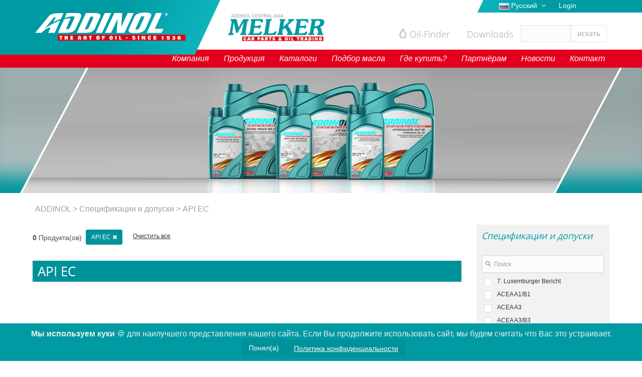

--- FILE ---
content_type: text/html; charset=UTF-8
request_url: https://addinol.kz/products_sae_search_result.html?id=33
body_size: 9769
content:

<!DOCTYPE html>
   <html lang="de-DE" prefix="og: http://ogp.me/ns#">
      
	<html lang="ru" prefix="og: http://ogp.me/ns#">
	<!-- begin::Head -->
	<head>
		<meta charset="UTF-8" />
		<meta name='viewport' content='width=device-width, initial-scale=1.0' />
		<meta http-equiv='X-UA-Compatible' content='IE=edge' />
		<!--[if lt IE 9]>
		<script src="https://addinol.kz/assets/themes/bb-theme/js/html5shiv.js"></script>
		<script src="https://addinol.kz/assets/themes/bb-theme/js/respond.min.js"></script>
		<![endif]-->
		
		<title>ADDINOL - Schmierstoffe vom Ölhersteller aus Leuna</title>
		
		<meta name="robots" content="noindex,follow"/>
		<meta property="og:locale" content="ru_RU" />
		<meta property="og:type" content="object" />
		<meta property="og:title" content="ADDINOL" />
		<meta property="og:site_name" content="ADDINOL" />
		
		<meta name="description" content="ADDINOL - Hersteller von Schmierstoffen aus Leuna. Wir entwickeln leistungsstarke Produkte in den Sparten: Automotive ✔ Industrie ✔" />
		
		<meta name="googlebot" content="index, follow, max-snippet:-1, max-image-preview:large, max-video-preview:-1" />
		<meta name="bingbot" content="index, follow, max-snippet:-1, max-image-preview:large, max-video-preview:-1" />
		
		<!-- / Yoast SEO plugin. -->
		<link rel='dns-prefetch' href='//s.w.org' />
		<link rel="stylesheet" href="https://addinol.kz/assets/global/plugins/font-awesome/css/font-awesome.min.css">
		<link rel='stylesheet' href='https://addinol.kz/assets/css/style.css' type='text/css' media='all' />
		<link rel='stylesheet' href='https://addinol.kz/assets/plugins/bb-plugin/52-layout.css' type='text/css' media='all' />
		
		<link rel='stylesheet' href='https://addinol.kz/assets/themes/bb-theme/css/bootstrap.min.css' type='text/css' media='all' />
		
		<link rel='stylesheet' href='https://addinol.kz/assets/themes/bb-theme/css/skin.css' type='text/css' media='all' />
		<link rel='stylesheet' href='https://addinol.kz/assets/themes/bb-theme-child/style.css' type='text/css' media='all' />

		<link rel='stylesheet' href='https://addinol.kz/assets/plugins/bb-plugin/css/oilfinder-layout-bundle.css' type='text/css' media='all' />
		<!--n2css-->
		<script type='text/javascript' src='https://addinol.kz/assets/js/jquery/jquery.js?ver=1.12.4'></script>
		<script type='text/javascript' src='https://addinol.kz/assets/js/jquery/jquery-migrate.min.js?ver=1.4.1'></script>
		<!-- BEGIN PAGE LEVEL STYLES -->
		<link href="https://addinol.kz/assets/global/plugins/fancybox/source/jquery.fancybox.css" rel="stylesheet" type="text/css"/>
		<link href="https://addinol.kz/assets/global/plugins/owl.carousel/assets/owl.carousel.css" rel="stylesheet" type="text/css"/>
		<link href="https://addinol.kz/assets/global/plugins/owl.carousel/assets/owl.theme.default.min.css" rel="stylesheet" type="text/css"/>
		<link href="https://addinol.kz/assets/global/plugins/slider-revolution-slider/rs-plugin/css/settings.css" rel="stylesheet">
		<!-- END PAGE LEVEL STYLES -->

		<!-- BEGIN THEME GLOBAL STYLES -->
	   <link href="https://addinol.kz/assets/global/css/components-rounded.min.css" rel="stylesheet" id="style_components" type="text/css" />
	   <link href="https://addinol.kz/assets/global/css/plugins.min.css" rel="stylesheet" type="text/css" />
	   <!-- END THEME GLOBAL STYLES -->
		
		<link rel="stylesheet" href="https://addinol.kz/assets/global/plugins/devextreme/23.1.3/css/dx.common.css">
		<link rel="stylesheet" href="https://addinol.kz/assets/global/plugins/devextreme/23.1.3/css/dx.generic.mbic-scheme-light-2022.css?v=1.0.1" id="devextremeCustomStyle">

		<link rel='stylesheet' href='https://addinol.kz/assets/css/oilfinder/styles.css?v=eb853f7e2bb526211df76d929d887ce0' type='text/css' media='all' />
		<link rel='stylesheet' href='https://addinol.kz/assets/css/oilfinder/custom.css?v=3bc6eb6a8bba6f5d3dad55de0a1208c6' type='text/css' media='all' />
		<link href="https://addinol.kz/assets/frontend/pages/css/style-revolution-slider.css" rel="stylesheet">

		<link href="https://addinol.kz/assets/plugins/custom/cookiealert/cookiealert.bundle.css" rel="stylesheet" type="text/css"/>
		<link rel="stylesheet" href="https://cdn.jsdelivr.net/gh/Wruczek/Bootstrap-Cookie-Alert@gh-pages/cookiealert.css">
		
		<link rel="apple-touch-icon" sizes="57x57" href="https://addinol.kz/assets/media/logos/apple-icon-57x57.png">
		<link rel="apple-touch-icon" sizes="60x60" href="https://addinol.kz/assets/media/logos/apple-icon-60x60.png">
		<link rel="apple-touch-icon" sizes="72x72" href="https://addinol.kz/assets/media/logos/apple-icon-72x72.png">
		<link rel="apple-touch-icon" sizes="76x76" href="https://addinol.kz/assets/media/logos/apple-icon-76x76.png">
		<link rel="apple-touch-icon" sizes="114x114" href="https://addinol.kz/assets/media/logos/apple-icon-114x114.png">
		<link rel="apple-touch-icon" sizes="120x120" href="https://addinol.kz/assets/media/logos/apple-icon-120x120.png">
		<link rel="apple-touch-icon" sizes="144x144" href="https://addinol.kz/assets/media/logos/apple-icon-144x144.png">
		<link rel="apple-touch-icon" sizes="152x152" href="https://addinol.kz/assets/media/logos/apple-icon-152x152.png">
		<link rel="apple-touch-icon" sizes="180x180" href="https://addinol.kz/assets/media/logos/apple-icon-180x180.png">
		<link rel="icon" type="image/png" sizes="192x192"  href="https://addinol.kz/assets/media/logos/android-icon-192x192.png">
		<link rel="icon" type="image/png" sizes="32x32" href="https://addinol.kz/assets/media/logos/favicon-32x32.png">
		<link rel="icon" type="image/png" sizes="96x96" href="https://addinol.kz/assets/media/logos/favicon-96x96.png">
		<link rel="icon" type="image/png" sizes="16x16" href="https://addinol.kz/assets/media/logos/favicon-16x16.png">
		<meta name="msapplication-TileColor" content="#D5E0EB">
		<meta name="msapplication-TileImage" content="https://addinol.kz/assets/media/logos/ms-icon-144x144.png">
		<meta name="theme-color" content="#D5E0EB">
		<meta name="apple-mobile-web-app-title" content="ADDINOL">
		<meta name="application-name" content="ADDINOL">
		<meta name="apple-mobile-web-app-capable" content="yes">
		<meta name="apple-mobile-web-app-status-bar-style" content="default">
		<meta name="mobile-web-app-capable" content="yes">
		<meta name="apple-touch-fullscreen" content="YES">
		<link rel="apple-touch-startup-image" href="https://addinol.kz/assets/media/logo.png">      
	</head>	
	<!-- Google tag (gtag.js) -->
	<script async src="https://www.googletagmanager.com/gtag/js?id=G-XGZRQS2EY8"></script>
	<script>
	window.dataLayer = window.dataLayer || [];
	function gtag(){dataLayer.push(arguments);}
	gtag('js', new Date());

	gtag('config', 'G-XGZRQS2EY8');
	</script>
<!-- end::Head -->

      <body class="archive post-type-archive post-type-archive-downloads fl-theme-builder-header fl-theme-builder-footer fl-theme-builder-archive fl-preset-default fl-full-width" itemscope="itemscope" itemtype="http://schema.org/WebPage">
         <div class="fl-page">
            

<input type="hidden" name="session_lang" id="session_lang" value="ru">
<header class="fl-builder-content fl-builder-content-108 fl-builder-global-templates-locked" data-post-id="108" itemscope="itemscope" itemtype="http:/schema.org/WPHeader" data-type="header" data-sticky="0" data-shrink="0" data-overlay="0" data-overlay-bg="transparent">
   <div class="fl-row fl-row-full-width fl-row-bg-color fl-node-59428107f2bf7" data-node="59428107f2bf7">
      <div class="fl-row-content-wrap">
         <div class="fl-row-content fl-row-fixed-width fl-node-content">
            <div class="fl-col-group fl-node-595a657177927 fl-col-group-equal-height fl-col-group-align-top" data-node="595a657177927">
               <div class="fl-col fl-node-595a657177a37 fl-col-small" data-node="595a657177a37">
                  <div class="fl-col-content fl-node-content">
                     <div class="fl-module fl-module-photo fl-node-595a647089412 fl-visible-desktop header-logo" data-node="595a647089412">
                        <div class="fl-module-content fl-node-content">
                           <div class="fl-photo fl-photo-align-left" itemscope itemtype="http:/schema.org/ImageObject">
                              <div class="fl-photo-content fl-photo-img-png">
                                 <a href="https://addinol.kz/index.php" target="_self" itemprop="url">
                                 <img class="fl-photo-img wp-image-3716 size-full" src="https://addinol.kz/assets/images/addinol-logo.svg" alt="addinol-logo-header-white" itemprop="image" height="56" width="300"  />
                                 </a>
                              </div>
                           </div>
                        </div>
                     </div>
                     <div id="mobilelogo" class="fl-module fl-module-photo fl-node-59660c9595c59 fl-visible-medium-mobile header-logo" data-node="59660c9595c59">
                        <div class="fl-module-content fl-node-content">
                           <div class="fl-photo fl-photo-align-left" itemscope itemtype="http:/schema.org/ImageObject">
                              <div class="fl-photo-content fl-photo-img-jpg">
                                 <a href="https://addinol.kz/index.php" target="_self" itemprop="url"><img class="fl-photo-img wp-image-1238 size-full" src="https://addinol.kz/assets/images/addinol-logo-tuerkis.svg" alt="Header" itemprop="image" height="56" width="300"  /></a>
                              </div>
                           </div>
                        </div>
                     </div>
                     <div id="sprachmenu-mobile" class="fl-visible-medium-mobile" style="position: relative; margin-top: 80px;">
                        <div class="fl-module-content fl-node-content">
                           <div class="fl-menu">
                              <div class="fl-clear"></div>
                              <nav aria-label="Menü" itemscope="itemscope" itemtype="https://schema.org/SiteNavigationElement">
                                 <ul id="menu-top-menu-de-mobil" class="menu fl-menu-horizontal fl-toggle-none">
                                    <li id="menu-item-24472" class="menu-item menu-item-type-post_type menu-item-object-page"><a href="https://addinol.kz/addinol_oilfinder_1.html">Oil-Finder</a></li>
                                    <li id="menu-item-24471-en" class="lang-item lang-item-12 lang-item-en lang-item-first menu-item menu-item-type-custom menu-item-object-custom">
                                    <a data-hover="megamenu-dropdown" data-close-others="true" data-toggle="dropdown" href="javascript:;" class="dropdown-toggle"><img src="https://addinol.kz/img/lang_icon/ru_flag.gif" title="" style="width:20px; border:1px solid #fff;"> Русский <i class="fa fa-angle-down"></i></a>
                                    <ul class="dropdown-menu" style="min-width: 150px">
													
														<li>
															<a href="javascript:void(0);" class="setMobileLanguage" data-lang="ru" ><img src="/img/lang_icon/ru_flag.gif" title="Русский" /> Русский</a>
														</li>
													
														<li>
															<a href="javascript:void(0);" class="setMobileLanguage" data-lang="de" ><img src="/img/lang_icon/de_flag.gif" title="Deutsch" /> Deutsch</a>
														</li>
													
														<li>
															<a href="javascript:void(0);" class="setMobileLanguage" data-lang="en" ><img src="/img/lang_icon/en_flag.gif" title="English" /> English</a>
														</li>
													
												</ul>
                                    </li>
                                    <li id="menu-item-24470" class="menu-item menu-item-type-custom menu-item-object-custom"><a href="https://addinol.kz/login/">Login</a></li>
                                 </ul>
                              </nav>
                           </div>
                        </div>
                     </div>
                  </div>
               </div>
               <div class="fl-col fl-node-595a657177a7c fl-col-small" data-node="595a657177a7c">
                  <div class="fl-col-content fl-node-content melker_logo">
							<img src="/assets/global/img/melker_logo_2.png" alt="Melker" class="logo-default">
                  </div>
               </div>
               <div class="fl-col fl-node-595a657177abd" data-node="595a657177abd">
                  <div class="fl-col-content fl-node-content">
                     <div id="langmenu" class="fl-module fl-module-menu fl-node-5a1c2923f035b" data-node="5a1c2923f035b">
                        <div class="fl-module-content fl-node-content">
									<div class="fl-menu fl-menu-accordion-collapse">
									
										<div class="fl-clear"></div>
										<ul id="menu-actionbar" class="menu fl-menu-horizontal fl-toggle-none">
											<li id="menu-top-lang" class="dropdown dropdown-language menu-item wpml-ls-slot-207 wpml-ls-item wpml-ls-item-de wpml-ls-current-language wpml-ls-menu-item wpml-ls-first-item dropdown show">
												<a data-hover="megamenu-dropdown" data-close-others="true" data-toggle="dropdown" href="javascript:;" class="dropdown-toggle" style="color: #fff !important; display:inline-block; padding-left:10px;"><img src="https://addinol.kz/img/lang_icon/ru_flag.gif" title="" style="width:20px; border:1px solid #fff;" /> Русский <i class="fa fa-angle-down"></i></a>
												<ul class="dropdown-menu" style="min-width: 150px">
													
														<li>
															<a href="javascript:void(0);" class="setLanguage" data-lang="ru" ><img src="/img/lang_icon/ru_flag.gif" title="Русский" /> Русский</a>
														</li>
													
														<li>
															<a href="javascript:void(0);" class="setLanguage" data-lang="de" ><img src="/img/lang_icon/de_flag.gif" title="Deutsch" /> Deutsch</a>
														</li>
													
														<li>
															<a href="javascript:void(0);" class="setLanguage" data-lang="en" ><img src="/img/lang_icon/en_flag.gif" title="English" /> English</a>
														</li>
													
												</ul>
											</li>
											<li id="menu-item-4350" class="menu-item menu-item-type-custom menu-item-object-custom"><a href="https://addinol.kz/login/">Login</a></li>
									</ul></div>
                        </div>
                     </div>
                     <div class="fl-module fl-module-menu fl-node-594b5f75c73f1 header-sub-menu" data-node="594b5f75c73f1">
                        <div class="fl-module-content fl-node-content">
                           <div class="fl-menu fl-menu-accordion-collapse fl-menu-responsive-toggle-mobile fl-menu-responsive-toggle-mobile-visible-desktop">
                              <button class="fl-menu-mobile-toggle hamburger">
                                 <div class="svg-container">
                                    <svg version="1.1" class="hamburger-menu" xmlns="http://www.w3.org/2000/svg" xmlns:xlink="http://www.w3.org/1999/xlink" viewBox="0 0 512 512">
                                       <rect class="fl-hamburger-menu-top" width="512" height="102"/>
                                       <rect class="fl-hamburger-menu-middle" y="205" width="512" height="102"/>
                                       <rect class="fl-hamburger-menu-bottom" y="410" width="512" height="102"/>
                                    </svg>
                                 </div>
                              </button>
                              <div class="fl-clear"></div>
                              <ul id="menu-sub-menu" class="menu fl-menu-horizontal fl-toggle-none">
                                 <li id="menu-item-146" class="menu-item menu-item-type-post_type menu-item-object-page">
												<a href="https://addinol.kz/addinol_oilfinder_1.html"><i class="_mi _before dashicons dashicons-filter" aria-hidden="true"></i><span>Oil-Finder</span></a>
											</li>
											<li id="menu-item-5073" style="margin-top: 9px;" class="menu-item menu-item-type-post_type menu-item-object-page"><a href="https://addinol.kz/digital_kataloge.html"><i class="_mi _before dashicons dashicons-download" aria-hidden="true"></i><span>Downloads</span></a></li>
											<li id="menu-item-144" class="menu-item menu-item-type-post_type menu-item-object-page hide">
												<a href="https://addinol.kz/material_safety_datasheets.html"><i class="_mi _before dashicons dashicons-media-text" aria-hidden="true"></i><span>MSDS</span></a>
											</li>
											<li id="menu-item-1657" class="bop-nav-search menu-item menu-item-type-search menu-item-object-">
                                    <form id="menu-item-1657" class="bop-nav-search menu-item menu-item-type-search menu-item-object- menu-item-1657" role="search" method="post" action="https://addinol.kz/search.html">
                                       <div>
                                          <label class="screen-reader-text" for="keyword">искать</label>
														<input type="text" value="" name="keyword" id="keyword" />
                                          <input type="submit" id="searchsubmit" value="искать" />
                                       </div>
                                    </form>
                                </li>
                              </ul>
                           </div>
                           
                        </div>
                     </div>
                  </div>
               </div>
            </div>
         </div>
      </div>
   </div>
   <div class="fl-row fl-row-full-width fl-row-bg-color fl-node-594b617d8ed67" data-node="594b617d8ed67">
      <div class="fl-row-content-wrap">
         <div class="fl-row-content fl-row-fixed-width fl-node-content">
            <div class="fl-col-group fl-node-594b617d8eeac" data-node="594b617d8eeac">
               <div class="fl-col fl-node-594b617d8eeef fl-col-has-cols" data-node="594b617d8eeef">
                  <div class="fl-col-content fl-node-content">
                     <div class="fl-col-group fl-node-594b617d8ef2f fl-col-group-nested" data-node="594b617d8ef2f">
                        <div class="fl-col fl-node-594b617d8ef6c" data-node="594b617d8ef6c">
                           <div class="fl-col-content fl-node-content">
                              <div class="fl-module fl-module-menu fl-node-594b617d8efa9" data-node="594b617d8efa9">
                                 <div class="fl-module-content fl-node-content">
                                    
                                    <div class="fl-menu fl-menu-accordion-collapse fl-menu-responsive-toggle-mobile">
                                       <div class="menu-mobile-search">
                                          <form aria-label="Search" method="post" role="search" action="https://addinol.kz/search.html" class="mobile_search">
                                             <input aria-label="Search" type="search" class="fl-search-input form-control" name="keyword" placeholder="искать" value="">
                                          </form>
                                          <button class="fl-menu-mobile-toggle hamburger">
                                             <div class="svg-container">
                                                <svg version="1.1" class="hamburger-menu" xmlns="http://www.w3.org/2000/svg" xmlns:xlink="http://www.w3.org/1999/xlink" viewBox="0 0 512 512">
                                                   <rect class="fl-hamburger-menu-top" width="512" height="102"/>
                                                   <rect class="fl-hamburger-menu-middle" y="205" width="512" height="102"/>
                                                   <rect class="fl-hamburger-menu-bottom" y="410" width="512" height="102"/>
                                                </svg>
                                             </div>
                                          </button>
                                       </div>
                                       
                                       <div class="fl-clear"></div>
                                       <ul id="menu-main-menu" class="menu fl-menu-horizontal fl-toggle-none">
                                          <li class="menu-item menu-item-type-post_type menu-item-object-page menu-item-has-children fl-has-submenu">
                                             <div class="fl-has-submenu-container"><a href="javascript:;">Компания</a><span class="fl-menu-toggle"></span></div>
                                             <ul class="sub-menu">
															
																<li class="menu-item menu-item-type-post_type menu-item-object-page"><a href="/company/Информация-о-компании">Информация о компании</a></li>
															
																<li class="menu-item menu-item-type-post_type menu-item-object-page"><a href="/company/about_us">ADDINOL Cental Asia</a></li>
															
																<li class="menu-item menu-item-type-post_type menu-item-object-page"><a href="/company/сферы_деятельности">Сферы деятельности</a></li>
															
																<li class="menu-item menu-item-type-post_type menu-item-object-page"><a href="/company/История">История ADDINOL</a></li>
															
																<li class="menu-item menu-item-type-post_type menu-item-object-page"><a href="/company/Сертификация">Сертификация</a></li>
															
																<li class="menu-item menu-item-type-post_type menu-item-object-page"><a href="/company/Расположение">Расположение</a></li>
															
																<li class="menu-item menu-item-type-post_type menu-item-object-page"><a href="/company/Качество">Качество</a></li>
															
                                             </ul>
                                          </li>
                                          <li class="menu-item menu-item-type-post_type menu-item-object-page menu-item-has-children fl-has-submenu ">
                                             <div class="fl-has-submenu-container"><a href="https://addinol.kz/product-finder/">Продукция</a><span class="fl-menu-toggle"></span></div>
                                            
															 <ul class="sub-menu">
																	
																		<li class="menu-item menu-item-type-post_type menu-item-object-page menu-item-has-children fl-has-submenu">
																			<div class="fl-has-submenu-container"><a href="https://addinol.kz/product-finder/automotive-lubricants">Автомобильная продукция</a><span class="fl-menu-toggle"></span></div>
																			<ul class="sub-menu sub-menu-overflow "><li id="menu-item-370" class="menu-item menu-item-type-post_type menu-item-object-page"><a href="https://addinol.kz/product-finder/engine-oils">Моторные масла</a></li><li id="menu-item-371" class="menu-item menu-item-type-post_type menu-item-object-page"><a href="https://addinol.kz/product-finder/automotive-transmission-oils">Трансмиссионые масла</a></li><li id="menu-item-372" class="menu-item menu-item-type-post_type menu-item-object-page"><a href="https://addinol.kz/product-finder/automotive-function-fluids">Функциональные жидкости</a></li><li id="menu-item-373" class="menu-item menu-item-type-post_type menu-item-object-page"><a href="https://addinol.kz/product-finder/service-products">Товары для технического обслуживания</a></li></ul>
																		</li>
																	
																		<li class="menu-item menu-item-type-post_type menu-item-object-page menu-item-has-children fl-has-submenu">
																			<div class="fl-has-submenu-container"><a href="https://addinol.kz/product-finder/products-for-motorcycles-mopeds-and-boats">Мотоциклетная продукция</a><span class="fl-menu-toggle"></span></div>
																			<ul class="sub-menu sub-menu-overflow "><li id="menu-item-406" class="menu-item menu-item-type-post_type menu-item-object-page"><a href="https://addinol.kz/product-finder/engine-oil-4t2t">Моторные масла 4Т/2Т</a></li><li id="menu-item-407" class="menu-item menu-item-type-post_type menu-item-object-page"><a href="https://addinol.kz/product-finder/transmission-oil_407">Трансмиссионные масла</a></li><li id="menu-item-408" class="menu-item menu-item-type-post_type menu-item-object-page"><a href="https://addinol.kz/product-finder/function-fluids">Функциональные жидкости</a></li><li id="menu-item-409" class="menu-item menu-item-type-post_type menu-item-object-page"><a href="https://addinol.kz/product-finder/service-products_409">Сервисные продукты</a></li></ul>
																		</li>
																	
																		<li class="menu-item menu-item-type-post_type menu-item-object-page menu-item-has-children fl-has-submenu">
																			<div class="fl-has-submenu-container"><a href="https://addinol.kz/product-finder/industrial-lubricants">Индустриальная / промышленная продукция</a><span class="fl-menu-toggle"></span></div>
																			<ul class="sub-menu sub-menu-overflow "><li id="menu-item-375" class="menu-item menu-item-type-post_type menu-item-object-page"><a href="https://addinol.kz/product-finder/industrial-gear-oils">Редукторные масла</a></li><li id="menu-item-394" class="menu-item menu-item-type-post_type menu-item-object-page"><a href="https://addinol.kz/product-finder/luboils-circulation-and-bearing-oils">Машинные / циркуляционные / цилиндровые масла</a></li><li id="menu-item-374" class="menu-item menu-item-type-post_type menu-item-object-page"><a href="https://addinol.kz/product-finder/hydraulic-fluids">Гидравлические жидкости</a></li><li id="menu-item-410" class="menu-item menu-item-type-post_type menu-item-object-page"><a href="https://addinol.kz/product-finder/pneumatic-oil">Масла для пневматических и буровых инструментов</a></li><li id="menu-item-390" class="menu-item menu-item-type-post_type menu-item-object-page"><a href="https://addinol.kz/product-finder/compressor-oils">Компрессорные масла</a></li><li id="menu-item-389" class="menu-item menu-item-type-post_type menu-item-object-page"><a href="https://addinol.kz/product-finder/vacuum-pump-oils">Вакуумные масла</a></li><li id="menu-item-392" class="menu-item menu-item-type-post_type menu-item-object-page"><a href="https://addinol.kz/product-finder/refrigeration-oils">Холодильные масла</a></li><li id="menu-item-391" class="menu-item menu-item-type-post_type menu-item-object-page"><a href="https://addinol.kz/product-finder/turbine-oils">Турбинные масла</a></li><li id="menu-item-393" class="menu-item menu-item-type-post_type menu-item-object-page"><a href="https://addinol.kz/product-finder/transformer-oils">Трансформаторные масла</a></li><li id="menu-item-381" class="menu-item menu-item-type-post_type menu-item-object-page"><a href="https://addinol.kz/product-finder/heat-transfer-oils">Масла-теплоносители</a></li><li id="menu-item-213" class="menu-item menu-item-type-post_type menu-item-object-page"><a href="https://addinol.kz/product-finder/textile-machine-oils213">Масла для текстильной промышленности</a></li><li id="menu-item-403" class="menu-item menu-item-type-post_type menu-item-object-page"><a href="https://addinol.kz/product-finder/cylinder-oils">Цилиндровое масло</a></li><li id="menu-item-395" class="menu-item menu-item-type-post_type menu-item-object-page"><a href="https://addinol.kz/product-finder/chain-oils">Цепные масла</a></li><li id="menu-item-380" class="menu-item menu-item-type-post_type menu-item-object-page"><a href="https://addinol.kz/product-finder/special-products">Специальные продукты</a></li><li id="menu-item-404" class="menu-item menu-item-type-post_type menu-item-object-page"><a href="https://addinol.kz/product-finder/guideway-oils">Масла для направляющей скольжения</a></li><li id="menu-item-378" class="menu-item menu-item-type-post_type menu-item-object-page"><a href="https://addinol.kz/product-finder/metalworking-oils">СОЖ - масла для металлообработки</a></li><li id="menu-item-387" class="menu-item menu-item-type-post_type menu-item-object-page"><a href="https://addinol.kz/product-finder/anti-corrosion-oils">Антикоррозионные / консервационные масла</a></li><li id="menu-item-379" class="menu-item menu-item-type-post_type menu-item-object-page"><a href="https://addinol.kz/product-finder/greases-and-pastes">Пластичные смазки и пасты</a></li><li id="menu-item-383" class="menu-item menu-item-type-post_type menu-item-object-page"><a href="https://addinol.kz/product-finder/sprays">Аэрозоли</a></li><li id="menu-item-385" class="menu-item menu-item-type-post_type menu-item-object-page"><a href="https://addinol.kz/product-finder/mould-release-oils">Формовочные масла</a></li><li id="menu-item-402" class="menu-item menu-item-type-post_type menu-item-object-page"><a href="https://addinol.kz/product-finder/gas-engine-oils">Газомоторные масла</a></li><li id="menu-item-411" class="menu-item menu-item-type-post_type menu-item-object-page"><a href="https://addinol.kz/product-finder/antifreeze">Антифризы и охлаждающие жидкости</a></li><li id="menu-item-382" class="menu-item menu-item-type-post_type menu-item-object-page"><a href="https://addinol.kz/product-finder/high-temperature-lubricants">Высокотемпературные продукты</a></li><li id="menu-item-377" class="menu-item menu-item-type-post_type menu-item-object-page"><a href="https://addinol.kz/product-finder/environment-friendly-lubricants">Биоразлагаемые продукты (экологически безопасные смазочные материалы)</a></li><li id="menu-item-376" class="menu-item menu-item-type-post_type menu-item-object-page"><a href="https://addinol.kz/product-finder/products-listed-according-to-nsf-h1">NSF H1 (для пищевой, косметической и фармацевт. промышленнос</a></li><li id="menu-item-412" class="menu-item menu-item-type-post_type menu-item-object-page"><a href="https://addinol.kz/product-finder/cleaning-and-degreasing">Промывка, чистка и обезжиривание</a></li><li id="menu-item-384" class="menu-item menu-item-type-post_type menu-item-object-page"><a href="https://addinol.kz/product-finder/oil-and-chemical-binders">Сорбенты - вещества, связывающие масла и химикалии</a></li></ul>
																		</li>
																	
																		<li class="menu-item menu-item-type-post_type menu-item-object-page menu-item-has-children fl-has-submenu">
																			<div class="fl-has-submenu-container"><a href="https://addinol.kz/product-finder/equipment">Оборудование</a><span class="fl-menu-toggle"></span></div>
																			<ul class="sub-menu sub-menu-overflow "><li id="menu-item-405" class="menu-item menu-item-type-post_type menu-item-object-page"><a href="https://addinol.kz/product-finder/automatic-grease-lubricators">Распылители</a></li><li id="menu-item-320" class="menu-item menu-item-type-post_type menu-item-object-page"><a href="https://addinol.kz/product-finder/automatic-grease-lubricators320">Автоматическая система подачи смазки</a></li></ul>
																		</li>
																	
																		<li class="menu-item menu-item-type-post_type menu-item-object-page menu-item-has-children fl-has-submenu">
																			<div class="fl-has-submenu-container"><a href="https://addinol.kz/product-finder/point-of-sale-advertising-materials">POS материалы / рекламная продукция</a><span class="fl-menu-toggle"></span></div>
																			<ul class="sub-menu sub-menu-overflow "><li id="menu-item-413" class="menu-item menu-item-type-post_type menu-item-object-page"><a href="https://addinol.kz/product-finder/advertising-materials">Рекламная продукция</a></li><li id="menu-item-414" class="menu-item menu-item-type-post_type menu-item-object-page"><a href="https://addinol.kz/product-finder/promotion">Оформление торговых точек</a></li></ul>
																		</li>
																	
                                                <li class="menu-item menu-item-type-post_type menu-item-object-page " id="navileft_search_msds"><a href="https://addinol.kz/material_safety_datasheets.html">Паспорта безопасности</a></li>
																<li class="menu-item menu-item-type-post_type menu-item-object-page " id="navileft_search_pds"><a href="https://addinol.kz/login.php">Техническое описание продуктов</a></li>
                                             </ul>
                                          </li>
                                          <li class="menu-item menu-item-type-taxonomy menu-item-object-category menu-item-has-children fl-has-submenu ">
                                             <div class="fl-has-submenu-container"><a href="https://addinol.kz/cataloge.html">Каталоги</a><span class="fl-menu-toggle"></span></div>
                                             <ul class="sub-menu">
                                                <li class="menu-item menu-item-type-taxonomy menu-item-object-category"><a href="https://addinol.kz/cataloge.html">Каталоги по областям применения</a></li>
                                                <li class="menu-item menu-item-type-post_type menu-item-object-page"><a href="https://addinol.kz/digital_kataloge.html">Электронные брошюры</a></li>
                                             </ul>
                                          </li>
														<li class="menu-item menu-item-type-taxonomy menu-item-object-category menu-item-has-children fl-has-submenu ">
                                             <div class="fl-has-submenu-container"><a href="https://addinol.kz/oilfinder/">Подбор масла</a><span class="fl-menu-toggle"></span></div>
                                             <ul class="sub-menu">
                                                
																	<li class="menu-item menu-item-type-taxonomy menu-item-object-category"><a href="https://addinol.kz/oilfinder/">легковые машины</a></li>
																
																	<li class="menu-item menu-item-type-taxonomy menu-item-object-category"><a href="https://addinol.kz/oilfinder/">Транспортер</a></li>
																
																	<li class="menu-item menu-item-type-taxonomy menu-item-object-category"><a href="https://addinol.kz/oilfinder/">Грузовые автомобили и автобусы</a></li>
																
                                             </ul>
                                          </li>
                                          <li class="menu-item menu-item-type-taxonomy menu-item-object-category menu-item-has-children fl-has-submenu ">
                                             <a href="https://addinol.kz/gde_kupit.html">Где купить?</a>
                                          </li>
                                          <li class="menu-item menu-item-type-taxonomy menu-item-object-category menu-item-has-children fl-has-submenu ">
                                             <div class="fl-has-submenu-container"><a href="https://addinol.kz/partner.html">Партнёрам</a><span class="fl-menu-toggle"></span></div>
                                             <ul class="sub-menu">
                                                <li class="menu-item menu-item-type-taxonomy menu-item-object-category"><a href="https://addinol.kz/partner.html">Дилерская программа</a></li>
                                                <li class="menu-item menu-item-type-post_type menu-item-object-page"><a href="https://addinol.kz/partner_overview.html">Наши дилеры</a></li>
                                                <li class="menu-item menu-item-type-post_type menu-item-object-page"><a href="https://addinol.kz/new_partner.html">Стать дилером</a></li>
                                             </ul>
                                          </li>
                                          <li class="menu-item menu-item-type-taxonomy menu-item-object-category menu-item-has-children fl-has-submenu ">
                                             <a href="https://addinol.kz/news.html">Новости</a>
                                          </li>
                                          <li class="menu-item menu-item-type-post_type menu-item-object-page menu-item-has-children fl-has-submenu ">
                                             <a href="https://addinol.kz/contact.html">Контакт</a>
                                          </li>
                                       </ul>
                                    </div>
                                 </div>
                              </div>
                           </div>
                        </div>
                     </div>
                  </div>
               </div>
            </div>
         </div>
      </div>
   </div>
</header>

            <div class="fl-page-content" itemprop="mainContentOfPage">
               <div class="fl-builder-content fl-builder-content-3291 fl-builder-global-templates-locked" data-post-id="3291">
                  <div class="fl-row fl-row-full-width fl-row-bg-color fl-node-5a0ebec910682 header-bild-zeile" data-node="5a0ebec910682">
                     <div class="fl-row-content-wrap">
                        <div class="fl-row-content fl-row-fixed-width fl-node-content">
                           <div class="fl-col-group fl-node-5a0ebec9105b6" data-node="5a0ebec9105b6">
                              <div class="fl-col fl-node-5a0ebec9105f8" data-node="5a0ebec9105f8">
                                 <div class="fl-col-content fl-node-content">
                                    <div class="fl-module fl-module-html fl-node-5a0ebec910637 header-bild-div" data-node="5a0ebec910637">
                                       <div class="fl-module-content fl-node-content">
                                          <div class="fl-html">
                                             <div id="header-bild-div">
                                                <img class="header-bild-blur" src='/assets/images/addinol-produkte-header.jpg'>
                                                <img class="header-bild-mitte" src="/assets/images/2x2.png">
                                                <img class="header-bild-oben" src='/assets/images/addinol-produkte-header_oben.jpg'>
                                             </div>
                                          </div>
                                       </div>
                                    </div>
                                 </div>
                              </div>
                           </div>
                        </div>
                     </div>
                  </div>
                  <div class="fl-row fl-row-fixed-width fl-row-bg-none">
                     <div class="fl-row-content-wrap">
                        <div class="fl-row-content fl-row-fixed-width fl-node-content">
                           <div class="fl-col-group">
                              <div class="fl-col">
                                 <div class="fl-col-content fl-node-content">
                                    <div class="fl-module fl-module-widget">
                                       <div class="fl-module-content fl-node-content">
                                          <div class="fl-widget" style="margin-bottom:0px;">
                                             <div class="widget widget_breadcrumb_navxt">
                                                <div class="breadcrumbs" vocab="https://schema.org/" typeof="BreadcrumbList">
                                                   <span property="itemListElement" typeof="ListItem">
                                                       <a property="item" typeof="WebPage" title="Gehe zu ADDINOL." href="/index.html" class="home">
                                                           <span property="name">ADDINOL</span>
                                                       </a>
                                                       <meta property="position" content="1">
                                                       <meta property="name" content="ADDINOL">
                                                   </span>
                                                   &gt; 
                                                   <span property="itemListElement" typeof="ListItem">
                                                       <a property="item" typeof="WebPage" title="Спецификации и допуски" href="/oil_filter.html" class="post post-page">
                                                           <span property="name">Спецификации и допуски</span>
                                                       </a>
                                                       <meta property="position" content="2">
                                                       <meta property="name" content="Спецификации и допуски">
                                                   </span>
                                                   &gt; 
                                                   <span property="itemListElement" typeof="ListItem">
                                                       <span property="name"> API EC</span>
                                                       <meta property="position" content="3">
                                                       <meta property="name" content=" API EC">
                                                   </span>
                                               </div>
                                             </div>
                                          </div>
                                       </div>
                                    </div>
                                 </div>
                              </div>
                           </div>
                        </div>
												
												<div class="row margin-left-0 margin-right-0">
													
													<div class="col-md-9 col-sm-9">
														<div class="selected-filters" id="selected-filters"></div>
														<div id="relase_products_found"></div>		
													</div>
													
													<div class="col-md-3 col-sm-3">
														
<div class="portlet portlet-sidebar">
	<div class="portlet-title">
		<h4 class="fl-heading">
			<span class="fl-heading-text">Спецификации и допуски</span>
		</h4>
	</div>
	<div class="portlet-body sidebar">
		<div id="releaseListContent"></div>
		
	</div>
</div>

														
<div class="portlet portlet-sidebar">
	<div class="portlet-title">
		<h4 class="fl-heading">
			<span class="fl-heading-text">Навигация</span>
		</h4>
	</div>
	<div class="portlet-body sidebar">
		<div id="treeProductsCategories"></div>
	</div>
</div>

<div class="portlet portlet-sidebar">
	<div class="portlet-title">
		<h4 class="fl-heading">
			<span class="fl-heading-text">Oil-Finder</span>
		</h4>
	</div>
	<div class="portlet-body sidebar">
		<ul class="nav nav-pills nav-stacked">
			
				<li>
					<a href="https://addinol.kz/oilfinder/">
					<div class="pull-left"><img src='https://addinol.kz/content/115df2917bfed03b85e6fa2055df5c26.jpg' style='vertical-align:middle; margin-left:-10px; margin-right: 5px; width:48px;'></div>легковые машины </a>
				</li>
			
				<li>
					<a href="https://addinol.kz/oilfinder/">
					<div class="pull-left"><img src='https://addinol.kz/content/a0e1cde3b555d73544e027e58546d22e.jpg' style='vertical-align:middle; margin-left:-10px; margin-right: 5px; width:48px;'></div>Транспортер </a>
				</li>
			
				<li>
					<a href="https://addinol.kz/oilfinder/">
					<div class="pull-left"><img src='https://addinol.kz/content/8d2b6d04a48384a4c950e3dd7f59e6fc25.jpg' style='vertical-align:middle; margin-left:-10px; margin-right: 5px; width:48px;'></div>Грузовые автомобили и автобусы </a>
				</li>
			
		</ul>
		<div class="form-inline clearfix margin-top-10 sidebar-form-kba">
			<h5 class="fl-heading">
				<span class="fl-heading-text">Поиск ключевого номера</span>
			</h5>
			<div class="pull-left" style="margin-right:5px;"> для 2 / 2.1.:<br />
         <input id="sidebar_second_right" name="" type="text" value="" class="form-control input-xsmall" maxlength="4" />
      </div>
      <div class="pull-left"> для 3 / 2.2.:<br />
			<div class="input-group input-xsmall">
				<input type="text" class="form-control input-xsmall" id="sidebar_third_right" maxlength="3" value="">
				<span class="input-group-btn">
				<button class="btn green tooltips" id="typeSearchForKBA" type="button" title="искать"><i class="fa fa-search"></i></button>
				</span>
			</div>
      </div>			
		</div>
		<div id="sidebar-type-found"></div>
	</div>
</div>


													</div>
												</div>
												
                       
                           
                        </div>
                     </div>
                  </div>
               </div>
            </div>
         </div>
         </div>
         </div><!-- .fl-page-content -->
         

<div id="mobile-banner" style="display: none; position: fixed; bottom: -100px; left: 50%; transform: translateX(-50%); width: calc(100% - 20px); max-width: 400px; background: white; padding: 20px; border-radius: 10px; box-shadow: 0 4px 10px rgba(0, 0, 0, 0.1); z-index: 1000; opacity: 0; transition: bottom 0.5s ease-out, opacity 0.5s ease-out;">
   <h3 style="margin: 0 0 10px;">📱 ADDINOL OILFINDER теперь в вашем телефоне!</h3>
   <p style="margin: 0 0 15px;">С мобильной версией вы сможете быстро подобрать масло для вашего автомобиля.</p>
   <a href="https://addinol.kz/mobile2/" style="background-color: #00929a; color: white; padding: 10px 15px; border-radius: 5px; text-decoration: none;">Открыть мобильную версию</a>
   <button id="close-banner" style="background: none; border: none; color: gray; margin-left: 10px; cursor: pointer;">Не сейчас</button>
</div>

<script>
   document.addEventListener('DOMContentLoaded', function() {
       const isMobile = /Android|webOS|iPhone|iPad|iPod|BlackBerry|IEMobile|Opera Mini/i.test(navigator.userAgent);
       const mobileBanner = document.getElementById('mobile-banner');
       const closeBannerButton = document.getElementById('close-banner');

       if (isMobile && !localStorage.getItem('bannerClosed')) {
           setTimeout(() => {
               mobileBanner.style.display = 'block';
               setTimeout(() => {
                   mobileBanner.style.bottom = '20px';
                   mobileBanner.style.opacity = '1';
               }, 50);
           }, 3000);
       }

       closeBannerButton.addEventListener('click', function() {
           mobileBanner.style.bottom = '-100px';
           mobileBanner.style.opacity = '0';
           setTimeout(() => {
               mobileBanner.style.display = 'none';
           }, 500);
           localStorage.setItem('bannerClosed', 'true');
       });
   });
</script>

<!--begin::Scrolltop-->
		<div id="kt_scrolltop" class="scroll-to-top scrolltop">
			<span class="svg-icon">
				<svg xmlns="http://www.w3.org/2000/svg" xmlns:xlink="http://www.w3.org/1999/xlink" width="24px" height="24px" viewBox="0 0 24 24" version="1.1">
					<g stroke="none" stroke-width="1" fill="none" fill-rule="evenodd">
						<polygon points="0 0 24 0 24 24 0 24" />
						<rect fill="#000000" opacity="0.3" x="11" y="10" width="2" height="10" rx="1" />
						<path d="M6.70710678,12.7071068 C6.31658249,13.0976311 5.68341751,13.0976311 5.29289322,12.7071068 C4.90236893,12.3165825 4.90236893,11.6834175 5.29289322,11.2928932 L11.2928932,5.29289322 C11.6714722,4.91431428 12.2810586,4.90106866 12.6757246,5.26284586 L18.6757246,10.7628459 C19.0828436,11.1360383 19.1103465,11.7686056 18.7371541,12.1757246 C18.3639617,12.5828436 17.7313944,12.6103465 17.3242754,12.2371541 L12.0300757,7.38413782 L6.70710678,12.7071068 Z" fill="#000000" fill-rule="nonzero" />
					</g>
				</svg>
				<!--end::Svg Icon-->
			</span>
		</div>
		<!--end::Scrolltop-->

<footer class="fl-builder-content fl-builder-content-289 fl-builder-global-templates-locked" data-post-id="289" itemscope="itemscope" itemtype="http://schema.org/WPFooter" data-type="footer">
   <div class="fl-row fl-row-full-width fl-row-bg-color fl-node-594b916f6b2d5" data-node="594b916f6b2d5">
      <div class="fl-row-content-wrap">
         <div class="fl-row-content fl-row-fixed-width fl-node-content">
            <div class="fl-col-group fl-node-594b9425b8c09" data-node="594b9425b8c09">
               <div class="fl-col fl-node-594b9425b8d33 fl-col-small" data-node="594b9425b8d33">
                  <div class="fl-col-content fl-node-content">
                     <div class="fl-module fl-module-photo fl-node-594b93c6afb2b" data-node="594b93c6afb2b">
                        <div class="fl-module-content fl-node-content">
                           <div class="fl-photo fl-photo-align-left" itemscope itemtype="http://schema.org/ImageObject">
                              <div class="fl-photo-content fl-photo-img-png">
                                 <a href="https://addinol.kz/" target="_self"itemprop="url">
                                 <img class="fl-photo-img wp-image-3702 size-full" src="https://addinol.kz/assets/global/img/melker_logo_4.png" alt="addinol-logo-footer-white" itemprop="image" width="230"  />
                                 </a>
                              </div>
                           </div>
                        </div>
                     </div>
                  </div>
               </div>
               <div class="fl-col fl-node-594b9425b8d78 fl-col-small" data-node="594b9425b8d78">
                  <div class="fl-col-content fl-node-content">
                     <div class="fl-module fl-module-rich-text fl-node-594b94bb1c0ba" data-node="594b94bb1c0ba">
                        <div class="fl-module-content fl-node-content">
                           <div class="fl-rich-text">
                              <p><span>АDDINOL Central Asia<br>
											<small>Kazakhstan - Kyrgyzstan - Turkmenistan - Tajikistan</small></span><br />
                                 <span>Friedrich-Penseler-Str. 7</span><br />
                                 <span>DE-21337 Lüneburg</span>
                              </p>
                           </div>
                        </div>
                     </div>
                  </div>
               </div>
               <div class="fl-col fl-node-594b9425b8dbc fl-col-small" data-node="594b9425b8dbc">
                  <div class="fl-col-content fl-node-content">
                     <div class="fl-module fl-module-rich-text fl-node-594b94ce67a39" data-node="594b94ce67a39">
                        <div class="fl-module-content fl-node-content">
                           <div class="fl-rich-text">
                              <p>Телефон +49 4131 / 699 65-5<br />
                                 Факс + 49 (0) 4131 699-555<br />
                                 Е-Майл: <a href="mailto:info@addinol.kz">info@addinol.kz</a>
                              </p>
                              <p style="font-size: 14px;">У нас есть удобная мобильная версия! Попробуйте ADDINOL OILFINDER на вашем телефоне. <a href="https://addinol.kz/mobile2/">Открыть мобильную версию</a></p>
                           </div>
                        </div>
                     </div>
                  </div>
               </div>
               <div class="fl-col fl-node-594b9425b8dd2 fl-col-small" data-node="594b9425b8dd2">
                  <div class="fl-col-content fl-node-content">
                     <div class="fl-module fl-module-photo fl-node-59bfa9d50ed2a" data-node="59bfa9d50ed2a">
                        <div class="fl-module-content fl-node-content">
                           <div class="fl-photo fl-photo-align-center" itemscope itemtype="http://schema.org/ImageObject">
                              <div class="fl-photo-content fl-photo-img-png">
                                 <img class="fl-photo-img wp-image-3701 size-full" src="https://addinol.kz/assets/images/addinol-siegel-footer-2021.png" alt="addinol-siegel-footer" itemprop="image" height="77" width="255"  />
                              </div>
                           </div>
                        </div>
                     </div>
                  </div>
               </div>
            </div>
         </div>
      </div>
   </div>
  

   <div class="fl-row fl-row-full-width fl-row-bg-color fl-node-594b916f6b1d7" data-node="594b916f6b1d7">
      <div class="fl-row-content-wrap">
         <div class="fl-row-content fl-row-fixed-width fl-node-content">
            <div class="fl-col-group fl-node-594b91b3257c4" data-node="594b91b3257c4">
               <div class="fl-col fl-col-small">
                  <div class="fl-col-content fl-node-content">
                     <div class="fl-module fl-module-rich-text fl-node-594b916f6b297" data-node="594b916f6b297">
                        <div class="fl-module-content fl-node-content">
                           <div class="fl-rich-text">
                              <p style="text-align: left;"><span style="color: #bfe4e6; font-size: 14px;">© 2006-2025 ADDINOL Central Asia. All Rights Reserved.</span> <a href="http://addinol.kz/">Kasachstan</a> - <a href="http://addinol.kg/">Kyrgyzstan</a> - <a href="http://addinol.tm">Turkmenistan</a> - Tajikistan</p>
                              
                           </div>
                        </div>
                     </div>
                  </div>
               </div>
               <div class="fl-col fl-col-small">
                  <div class="footer-menu" style="float: right;"> <a href="https://addinol.kz/company/Политика-конфиденциальности">Политика конфиденциальности</a></div>
               </div>
            </div>
         </div>
      </div>
   </div>
</footer>

<!-- START Bootstrap-Cookie-Alert -->
<div class="alert text-center cookiealert" style="background: rgba(0,154,163,1);" role="alert">
   <b>Мы используем куки</b> &#x1F36A; для наилучшего представления нашего сайта. Если Вы продолжите использовать сайт, мы будем считать что Вас это устраивает. 

   <button type="button" class="btn green acceptcookies">
      Понял(а)
   </button>
   <a href="https://addinol.kz/company/Политика-конфиденциальности" class="btn green">Политика конфиденциальности</a>
</div>
<!-- END Bootstrap-Cookie-Alert -->



         </div>
			
	<link rel='stylesheet' href='//cdn.datatables.net/responsive/1.0.4/css/dataTables.responsive.css?ver=6.16' type='text/css' media='all' />
	<script type='text/javascript' src='https://addinol.kz/assets/plugins/bb-plugin/oilfinder-layout-bundle.js?v=1.0.1'></script>
	
	<!-- BEGIN CORE PLUGINS -->
	<script src="https://addinol.kz/assets/global/plugins/jquery.min.js" type="text/javascript"></script>
	<script src="https://addinol.kz/assets/global/plugins/jquery-migrate.min.js" type="text/javascript"></script>
	<script src="https://addinol.kz/assets/global/plugins/bootstrap/js/bootstrap.min.js" type="text/javascript"></script>
	<script src="https://addinol.kz/assets/global/plugins/jquery-slimscroll/jquery.slimscroll.min.js" type="text/javascript"></script>
	<script src="https://addinol.kz/assets/global/plugins/jquery.blockui.min.js" type="text/javascript"></script>
	
	<!-- BEGIN RevolutionSlider --> 
	<script src="https://addinol.kz/assets/global/plugins/slider-revolution-slider/rs-plugin/js/jquery.themepunch.revolution.min.js" type="text/javascript"></script> 
	<script src="https://addinol.kz/assets/global/plugins/slider-revolution-slider/rs-plugin/js/jquery.themepunch.tools.min.js" type="text/javascript"></script>
	<script src="https://addinol.kz/assets/frontend/pages/scripts/revo-slider-init.js" type="text/javascript"></script>
	<!-- collapser plugin -->
	<script src="https://addinol.kz/assets/global/plugins/jquery-collapser-master/jquery.collapser.min.js"></script>
	<!-- END RevolutionSlider -->		
	
	<!-- END CORE PLUGINS -->
	
	<!-- DevExtreme library -->
	<script type="text/javascript" src="https://addinol.kz/assets/global/plugins/devextreme/23.1.3/js/dx.all.js"></script>
	<script type="text/javascript" src="https://addinol.kz/assets/global/plugins/devextreme/23.1.3/js/dx.aspnet.data.js"></script>
	<script src="https://addinol.kz/assets/global/plugins/devextreme/23.1.3/js/localization/dx.messages.ru.js"></script>
	<script src="https://addinol.kz/assets/global/plugins/devextreme/23.1.3/js/globalize.min.js" type="text/javascript" ></script>
	<script src="https://addinol.kz/assets/global/plugins/thumbnail-scroller/jquery.thumbnailScroller.js" type="text/javascript"></script>
			
	<!-- BEGIN THEME GLOBAL SCRIPTS -->
	<script src="https://addinol.kz/assets/global/plugins/fancybox/source/jquery.fancybox.pack.js" type="text/javascript"></script>
	<script src="https://addinol.kz/assets/global/scripts/app.min.js" type="text/javascript"></script>
	
	<script type="text/javascript" src="https://addinol.kz/assets/global/plugins/bootstrap-tabdrop/js/bootstrap-tabdrop.js"></script>
	<script type="text/javascript" src="https://addinol.kz/assets/global/plugins/owl.carousel/owl.carousel.min.js"></script>
	<script type="text/javascript" src="https://addinol.kz/assets/global/scripts/jquery.form.js"></script>

	<script src="https://addinol.kz/assets/plugins/custom/cookiealert/cookiealert.bundle.js"></script>
	<script src="https://cdn.jsdelivr.net/gh/Wruczek/Bootstrap-Cookie-Alert@gh-pages/cookiealert.js"></script>
	
	<script type="text/javascript" src="https://addinol.kz/assets/layout/scripts/layout.js?v=1.0.12"></script>	
	<script src="https://addinol.kz/assets/global/scripts/oilfinder_common.js?v=1.0.11" type="text/javascript"></script>
		

			<script type="text/javascript" src="/assets/global/scripts/products_sae_search.js?v=1.0.7"></script>
				 <script>
					jQuery(document).ready(function() {    
						
						$('.collapserProductRelease').collapser({
								mode: 'words',
								truncate: 20,
								showText: '&#x25BC;',
								hideText: '&#x25B2;',
								ellipsis: ' [...] ',
							});
					});
				</script>
      </body>
   </html>


--- FILE ---
content_type: text/html;charset=UTF-8
request_url: https://addinol.kz/ajax_getRelease.php?skip=0&take=20&_=1763762730312
body_size: 26732
content:
[{"id":1306,"release_name":"7. Luxemburger Bericht","count":"2","selected":false,"release_path":"https:\/\/addinol.kz\/releases\/7-luxemburger-bericht"},{"id":1,"release_name":"ACEA A1\/B1","count":"1","selected":false,"release_path":"https:\/\/addinol.kz\/releases\/acea-a1b1"},{"id":3,"release_name":"ACEA A3","count":"0","selected":false,"release_path":"https:\/\/addinol.kz\/releases\/acea-a3"},{"id":1803,"release_name":"ACEA A3\/B3","count":"10","selected":false,"release_path":"https:\/\/addinol.kz\/releases\/acea-a3b3"},{"id":1879,"release_name":"ACEA A3\/B4","count":"14","selected":false,"release_path":"https:\/\/addinol.kz\/releases\/acea-a3b4"},{"id":11,"release_name":"ACEA A5\/B5","count":"4","selected":false,"release_path":"https:\/\/addinol.kz\/releases\/acea-a5b5"},{"id":7,"release_name":"ACEA B3","count":"1","selected":false,"release_path":"https:\/\/addinol.kz\/releases\/acea-b3"},{"id":8,"release_name":"ACEA B4","count":"0","selected":false,"release_path":"https:\/\/addinol.kz\/releases\/acea-b4"},{"id":292,"release_name":"ACEA C1","count":"1","selected":false,"release_path":"https:\/\/addinol.kz\/releases\/acea-c1"},{"id":293,"release_name":"ACEA C2","count":"8","selected":false,"release_path":"https:\/\/addinol.kz\/releases\/acea-c2"},{"id":10,"release_name":"ACEA C3","count":"8","selected":false,"release_path":"https:\/\/addinol.kz\/releases\/acea-c3"},{"id":294,"release_name":"ACEA C4","count":"2","selected":false,"release_path":"https:\/\/addinol.kz\/releases\/acea-c4"},{"id":2342,"release_name":"ACEA C5","count":"5","selected":false,"release_path":"https:\/\/addinol.kz\/releases\/acea-c5"},{"id":2611,"release_name":"ACEA C6","count":"1","selected":false,"release_path":"https:\/\/addinol.kz\/releases\/acea-c6"},{"id":2589,"release_name":"ACEA E11","count":"4","selected":false,"release_path":"https:\/\/addinol.kz\/releases\/acea-e11"},{"id":12,"release_name":"ACEA E2","count":"11","selected":false,"release_path":"https:\/\/addinol.kz\/releases\/acea-e2"},{"id":13,"release_name":"ACEA E3","count":"10","selected":false,"release_path":"https:\/\/addinol.kz\/releases\/acea-e3"},{"id":14,"release_name":"ACEA E4","count":"3","selected":false,"release_path":"https:\/\/addinol.kz\/releases\/acea-e4"},{"id":15,"release_name":"ACEA E5","count":"4","selected":false,"release_path":"https:\/\/addinol.kz\/releases\/acea-e5"},{"id":16,"release_name":"ACEA E6","count":"4","selected":false,"release_path":"https:\/\/addinol.kz\/releases\/acea-e6"},{"id":17,"release_name":"ACEA E7","count":"20","selected":false,"release_path":"https:\/\/addinol.kz\/releases\/acea-e7"},{"id":2588,"release_name":"ACEA E8","count":"3","selected":false,"release_path":"https:\/\/addinol.kz\/releases\/acea-e8"},{"id":296,"release_name":"ACEA E9","count":"5","selected":false,"release_path":"https:\/\/addinol.kz\/releases\/acea-e9"},{"id":2699,"release_name":"ACS certification","count":"1","selected":false,"release_path":"https:\/\/addinol.kz\/releases\/acs-certification"},{"id":1261,"release_name":"AFNOR NF-E 48-603 (HV)","count":"13","selected":false,"release_path":"https:\/\/addinol.kz\/releases\/afnor-nf-e-48-603-hv"},{"id":653,"release_name":"AFNOR NF-R 15-601","count":"2","selected":false,"release_path":"https:\/\/addinol.kz\/releases\/afnor-nf-r-15-601"},{"id":2731,"release_name":"AGCO Powerfluid 821 XL","count":"1","selected":false,"release_path":"https:\/\/addinol.kz\/releases\/agco-powerfluid-821-xl"},{"id":2732,"release_name":"AGCO Q-186 (Whitefarm)","count":"1","selected":false,"release_path":"https:\/\/addinol.kz\/releases\/agco-q-186-whitefarm"},{"id":2055,"release_name":"AGCO-Allis \/ Deutz-Allis 246634","count":"1","selected":false,"release_path":"https:\/\/addinol.kz\/releases\/agco-allis-deutz-allis-246634"},{"id":2054,"release_name":"AGCO-Allis \/ Deutz-Allis 257541","count":"1","selected":false,"release_path":"https:\/\/addinol.kz\/releases\/agco-allis-deutz-allis-257541"},{"id":2053,"release_name":"AGCO-Allis \/ Deutz-Allis 272843","count":"1","selected":false,"release_path":"https:\/\/addinol.kz\/releases\/agco-allis-deutz-allis-272843"},{"id":1488,"release_name":"AGMA 9005-E02","count":"18","selected":false,"release_path":"https:\/\/addinol.kz\/releases\/agma-9005-e02"},{"id":1896,"release_name":"Aisin ATs in europ\u00e4ischen Fahrzeugen","count":"0","selected":false,"release_path":"https:\/\/addinol.kz\/releases\/aisin-ats-in-europaeischen-fahrzeugen"},{"id":239,"release_name":"Aisin Warner AW-1","count":"1","selected":false,"release_path":"https:\/\/addinol.kz\/releases\/aisin-warner-aw-1"},{"id":265,"release_name":"Aisin Warner JWS 3309","count":"2","selected":false,"release_path":"https:\/\/addinol.kz\/releases\/aisin-warner-jws-3309"},{"id":1521,"release_name":"Aisin Warner JWS 3314","count":"1","selected":false,"release_path":"https:\/\/addinol.kz\/releases\/aisin-warner-jws-3314"},{"id":2197,"release_name":"Aisin Warner JWS 3324","count":"1","selected":false,"release_path":"https:\/\/addinol.kz\/releases\/aisin-warner-jws-3324"},{"id":2107,"release_name":"ALCON ","count":"1","selected":false,"release_path":"https:\/\/addinol.kz\/releases\/alcon"},{"id":1978,"release_name":"Allison C2","count":"3","selected":false,"release_path":"https:\/\/addinol.kz\/releases\/allison-c2"},{"id":19,"release_name":"Allison C3","count":"4","selected":false,"release_path":"https:\/\/addinol.kz\/releases\/allison-c3"},{"id":20,"release_name":"Allison C4 (C2, C3)","count":"17","selected":false,"release_path":"https:\/\/addinol.kz\/releases\/allison-c4-c2-c3"},{"id":240,"release_name":"Allison TES-295","count":"1","selected":false,"release_path":"https:\/\/addinol.kz\/releases\/allison-tes-295"},{"id":1377,"release_name":"Allison TES-389","count":"1","selected":false,"release_path":"https:\/\/addinol.kz\/releases\/allison-tes-389"},{"id":1334,"release_name":"Alstom HTGD 90117","count":"1","selected":false,"release_path":"https:\/\/addinol.kz\/releases\/alstom-htgd-90117"},{"id":1331,"release_name":"Alstom Power (Turbinen\u00f6l)","count":"3","selected":false,"release_path":"https:\/\/addinol.kz\/releases\/alstom-power-turbinenoel"},{"id":1851,"release_name":"Antifreeze Ethylenglykolbasis","count":"3","selected":false,"release_path":"https:\/\/addinol.kz\/releases\/antifreeze-ethylenglykolbasis"},{"id":21,"release_name":"API CA","count":"4","selected":false,"release_path":"https:\/\/addinol.kz\/releases\/api-ca"},{"id":22,"release_name":"API CC","count":"7","selected":false,"release_path":"https:\/\/addinol.kz\/releases\/api-cc"},{"id":24,"release_name":"API CF","count":"30","selected":false,"release_path":"https:\/\/addinol.kz\/releases\/api-cf"},{"id":25,"release_name":"API CF-2","count":"5","selected":false,"release_path":"https:\/\/addinol.kz\/releases\/api-cf-2"},{"id":26,"release_name":"API CF-4","count":"15","selected":false,"release_path":"https:\/\/addinol.kz\/releases\/api-cf-4"},{"id":27,"release_name":"API CG-4","count":"15","selected":false,"release_path":"https:\/\/addinol.kz\/releases\/api-cg-4"},{"id":28,"release_name":"API CH-4","count":"4","selected":false,"release_path":"https:\/\/addinol.kz\/releases\/api-ch-4"},{"id":29,"release_name":"API CI-4","count":"11","selected":false,"release_path":"https:\/\/addinol.kz\/releases\/api-ci-4"},{"id":30,"release_name":"API CI-4 Plus","count":"6","selected":false,"release_path":"https:\/\/addinol.kz\/releases\/api-ci-4-plus"},{"id":421,"release_name":"API CJ-4","count":"1","selected":false,"release_path":"https:\/\/addinol.kz\/releases\/api-cj-4"},{"id":2420,"release_name":"API CK-4","count":"5","selected":false,"release_path":"https:\/\/addinol.kz\/releases\/api-ck-4"},{"id":33,"release_name":"API EC","count":"0","selected":true,"release_path":"https:\/\/addinol.kz\/releases\/api-ec"},{"id":2590,"release_name":"API FA-4","count":"1","selected":false,"release_path":"https:\/\/addinol.kz\/releases\/api-fa-4"},{"id":34,"release_name":"API GL-3","count":"3","selected":false,"release_path":"https:\/\/addinol.kz\/releases\/api-gl-3"},{"id":35,"release_name":"API GL-4","count":"23","selected":false,"release_path":"https:\/\/addinol.kz\/releases\/api-gl-4"},{"id":2539,"release_name":"API GL-4+","count":"4","selected":false,"release_path":"https:\/\/addinol.kz\/releases\/api-gl-4"},{"id":36,"release_name":"API GL-5","count":"15","selected":false,"release_path":"https:\/\/addinol.kz\/releases\/api-gl-5"},{"id":299,"release_name":"API MT-1","count":"3","selected":false,"release_path":"https:\/\/addinol.kz\/releases\/api-mt-1"},{"id":37,"release_name":"API SA","count":"13","selected":false,"release_path":"https:\/\/addinol.kz\/releases\/api-sa"},{"id":1133,"release_name":"API SB","count":"9","selected":false,"release_path":"https:\/\/addinol.kz\/releases\/api-sb"},{"id":1132,"release_name":"API SC","count":"11","selected":false,"release_path":"https:\/\/addinol.kz\/releases\/api-sc"},{"id":1130,"release_name":"API SD","count":"11","selected":false,"release_path":"https:\/\/addinol.kz\/releases\/api-sd"},{"id":1131,"release_name":"API SE","count":"9","selected":false,"release_path":"https:\/\/addinol.kz\/releases\/api-se"},{"id":38,"release_name":"API SF","count":"13","selected":false,"release_path":"https:\/\/addinol.kz\/releases\/api-sf"},{"id":39,"release_name":"API SG","count":"10","selected":false,"release_path":"https:\/\/addinol.kz\/releases\/api-sg"},{"id":40,"release_name":"API SH","count":"5","selected":false,"release_path":"https:\/\/addinol.kz\/releases\/api-sh"},{"id":41,"release_name":"API SJ","count":"10","selected":false,"release_path":"https:\/\/addinol.kz\/releases\/api-sj"},{"id":42,"release_name":"API SL","count":"18","selected":false,"release_path":"https:\/\/addinol.kz\/releases\/api-sl"},{"id":43,"release_name":"API SM","count":"11","selected":false,"release_path":"https:\/\/addinol.kz\/releases\/api-sm"},{"id":1562,"release_name":"API SN","count":"20","selected":false,"release_path":"https:\/\/addinol.kz\/releases\/api-sn"},{"id":2341,"release_name":"API SN-RC","count":"2","selected":false,"release_path":"https:\/\/addinol.kz\/releases\/api-sn-rc"},{"id":2528,"release_name":"API SP","count":"6","selected":false,"release_path":"https:\/\/addinol.kz\/releases\/api-sp"},{"id":2502,"release_name":"API SP with RC","count":"5","selected":false,"release_path":"https:\/\/addinol.kz\/releases\/api-sp-with-rc"},{"id":44,"release_name":"API TC","count":"6","selected":false,"release_path":"https:\/\/addinol.kz\/releases\/api-tc"},{"id":45,"release_name":"API TC+","count":"1","selected":false,"release_path":"https:\/\/addinol.kz\/releases\/api-tc"},{"id":2752,"release_name":"Arvin Meritor O76-M","count":"1","selected":false,"release_path":"https:\/\/addinol.kz\/releases\/arvin-meritor-o76-m"},{"id":2374,"release_name":"AS Drives","count":"8","selected":false,"release_path":"https:\/\/addinol.kz\/releases\/as-drives"},{"id":650,"release_name":"ASTM D 1121","count":"1","selected":false,"release_path":"https:\/\/addinol.kz\/releases\/astm-d-1121"},{"id":651,"release_name":"ASTM D 1177","count":"1","selected":false,"release_path":"https:\/\/addinol.kz\/releases\/astm-d-1177"},{"id":46,"release_name":"ASTM D 3306","count":"7","selected":false,"release_path":"https:\/\/addinol.kz\/releases\/astm-d-3306"},{"id":652,"release_name":"ASTM D 4052","count":"1","selected":false,"release_path":"https:\/\/addinol.kz\/releases\/astm-d-4052"},{"id":625,"release_name":"ASTM D 4656","count":"2","selected":false,"release_path":"https:\/\/addinol.kz\/releases\/astm-d-4656"},{"id":626,"release_name":"ASTM D 4985","count":"4","selected":false,"release_path":"https:\/\/addinol.kz\/releases\/astm-d-4985"},{"id":2296,"release_name":"ASTM D 6210","count":"1","selected":false,"release_path":"https:\/\/addinol.kz\/releases\/astm-d-6210"},{"id":1445,"release_name":"ASTON MARTIN 4G4319A509\/AA\/S","count":"1","selected":false,"release_path":"https:\/\/addinol.kz\/releases\/aston-martin-4g4319a509aas"},{"id":247,"release_name":"ATF D II D","count":"1","selected":false,"release_path":"https:\/\/addinol.kz\/releases\/atf-d-ii-d"},{"id":547,"release_name":"ATF D II E","count":"2","selected":false,"release_path":"https:\/\/addinol.kz\/releases\/atf-d-ii-e"},{"id":972,"release_name":"ATF D III","count":"1","selected":false,"release_path":"https:\/\/addinol.kz\/releases\/atf-d-iii"},{"id":250,"release_name":"ATF D VI","count":"1","selected":false,"release_path":"https:\/\/addinol.kz\/releases\/atf-d-vi"},{"id":2723,"release_name":"ATF DEXRON HP","count":"1","selected":false,"release_path":"https:\/\/addinol.kz\/releases\/atf-dexron-hp"},{"id":246,"release_name":"ATF Dexron II D","count":"1","selected":false,"release_path":"https:\/\/addinol.kz\/releases\/atf-dexron-ii-d"},{"id":1814,"release_name":"ATF Dexron II E","count":"0","selected":false,"release_path":"https:\/\/addinol.kz\/releases\/atf-dexron-ii-e"},{"id":1638,"release_name":"ATF Dexron III H","count":"2","selected":false,"release_path":"https:\/\/addinol.kz\/releases\/atf-dexron-iii-h"},{"id":2685,"release_name":"ATF DEXRON ULV","count":"1","selected":false,"release_path":"https:\/\/addinol.kz\/releases\/atf-dexron-ulv"},{"id":1815,"release_name":"ATF Dexron VI","count":"2","selected":false,"release_path":"https:\/\/addinol.kz\/releases\/atf-dexron-vi"},{"id":2663,"release_name":"ATF M-1375.5","count":"1","selected":false,"release_path":"https:\/\/addinol.kz\/releases\/atf-m-13755"},{"id":2664,"release_name":"ATF M-1375.6","count":"1","selected":false,"release_path":"https:\/\/addinol.kz\/releases\/atf-m-13756"},{"id":1664,"release_name":"ATF SP-II","count":"0","selected":false,"release_path":"https:\/\/addinol.kz\/releases\/atf-sp-ii"},{"id":1665,"release_name":"ATF SP-III","count":"0","selected":false,"release_path":"https:\/\/addinol.kz\/releases\/atf-sp-iii"},{"id":475,"release_name":"ATF Suffix A","count":"1","selected":false,"release_path":"https:\/\/addinol.kz\/releases\/atf-suffix-a"},{"id":969,"release_name":"ATF TASA","count":"2","selected":false,"release_path":"https:\/\/addinol.kz\/releases\/atf-tasa"},{"id":1337,"release_name":"ATMOS Chrast (VDL)","count":"7","selected":false,"release_path":"https:\/\/addinol.kz\/releases\/atmos-chrast-vdl"},{"id":597,"release_name":"Audi\/VW G 002 000","count":"1","selected":false,"release_path":"https:\/\/addinol.kz\/releases\/audivw-g-002-000"},{"id":2236,"release_name":"Audi\/VW G 002 012","count":"1","selected":false,"release_path":"https:\/\/addinol.kz\/releases\/audivw-g-002-012"},{"id":1082,"release_name":"Audi\/VW G 004 000","count":"1","selected":false,"release_path":"https:\/\/addinol.kz\/releases\/audivw-g-004-000"},{"id":2383,"release_name":"Audi\/VW G 050 150","count":"1","selected":false,"release_path":"https:\/\/addinol.kz\/releases\/audivw-g-050-150"},{"id":2235,"release_name":"Audi\/VW G 052 146","count":"1","selected":false,"release_path":"https:\/\/addinol.kz\/releases\/audivw-g-052-146"},{"id":1056,"release_name":"Audi\/VW G 052 190","count":"1","selected":false,"release_path":"https:\/\/addinol.kz\/releases\/audivw-g-052-190"},{"id":1059,"release_name":"Audi\/VW G 052 513","count":"1","selected":false,"release_path":"https:\/\/addinol.kz\/releases\/audivw-g-052-513"},{"id":1069,"release_name":"Audi\/VW G 052 911","count":"2","selected":false,"release_path":"https:\/\/addinol.kz\/releases\/audivw-g-052-911"},{"id":2603,"release_name":"Audi\/VW G 052 930","count":"1","selected":false,"release_path":"https:\/\/addinol.kz\/releases\/audivw-g-052-930"},{"id":1055,"release_name":"Audi\/VW\/Seat\/Skoda G 052 182","count":"1","selected":false,"release_path":"https:\/\/addinol.kz\/releases\/audivwseatskoda-g-052-182"},{"id":1058,"release_name":"Audi\/VW\/Seat\/Skoda G 052 512","count":"2","selected":false,"release_path":"https:\/\/addinol.kz\/releases\/audivwseatskoda-g-052-512"},{"id":1063,"release_name":"Audi\/VW\/Seat\/Skoda G 052 529","count":"1","selected":false,"release_path":"https:\/\/addinol.kz\/releases\/audivwseatskoda-g-052-529"},{"id":1066,"release_name":"Audi\/VW\/Seat\/Skoda G 052 536","count":"2","selected":false,"release_path":"https:\/\/addinol.kz\/releases\/audivwseatskoda-g-052-536"},{"id":1634,"release_name":"Audi\/VW\/Seat\/Skoda G 055 529","count":"1","selected":false,"release_path":"https:\/\/addinol.kz\/releases\/audivwseatskoda-g-055-529"},{"id":2614,"release_name":"Audi\/VW\/Seat\/Skoda G 055 536","count":"1","selected":false,"release_path":"https:\/\/addinol.kz\/releases\/audivwseatskoda-g-055-536"},{"id":2707,"release_name":"Audi\/VW\/Seat\/Skoda TL-VW 774 L (G12evo)\t","count":"1","selected":false,"release_path":"https:\/\/addinol.kz\/releases\/audivwseatskoda-tl-vw-774-l-g12evo\t"},{"id":1693,"release_name":"Benninger ","count":"1","selected":false,"release_path":"https:\/\/addinol.kz\/releases\/benninger"},{"id":2757,"release_name":"Bentley JNV 862 564 A","count":"1","selected":false,"release_path":"https:\/\/addinol.kz\/releases\/bentley-jnv-862-564-a"},{"id":1421,"release_name":"Bentley PY112995PA","count":"1","selected":false,"release_path":"https:\/\/addinol.kz\/releases\/bentley-py112995pa"},{"id":2647,"release_name":"Bergen Engines B35:40","count":"1","selected":false,"release_path":"https:\/\/addinol.kz\/releases\/bergen-engines-b3540"},{"id":2641,"release_name":"Bergen Engines B36:45","count":"1","selected":false,"release_path":"https:\/\/addinol.kz\/releases\/bergen-engines-b3645"},{"id":2648,"release_name":"Bergen Engines K-Type","count":"1","selected":false,"release_path":"https:\/\/addinol.kz\/releases\/bergen-engines-k-type"},{"id":1746,"release_name":"Bijur Delimon ","count":"1","selected":false,"release_path":"https:\/\/addinol.kz\/releases\/bijur-delimon"},{"id":1345,"release_name":"Bitzer K\u00e4ltemaschinen","count":"1","selected":false,"release_path":"https:\/\/addinol.kz\/releases\/bitzer-kaeltemaschinen"},{"id":674,"release_name":"BMW 81 22 9 407 305","count":"1","selected":false,"release_path":"https:\/\/addinol.kz\/releases\/bmw-81-22-9-407-305"},{"id":619,"release_name":"BMW 81 22 9 407 758","count":"1","selected":false,"release_path":"https:\/\/addinol.kz\/releases\/bmw-81-22-9-407-758"},{"id":2571,"release_name":"BMW 83 22 2 365 987","count":"1","selected":false,"release_path":"https:\/\/addinol.kz\/releases\/bmw-83-22-2-365-987"},{"id":2526,"release_name":"BMW 83 22 2 413 511","count":"1","selected":false,"release_path":"https:\/\/addinol.kz\/releases\/bmw-83-22-2-413-511"},{"id":2492,"release_name":"BMW 83 51 2 355 290","count":"1","selected":false,"release_path":"https:\/\/addinol.kz\/releases\/bmw-83-51-2-355-290"},{"id":1950,"release_name":"BMW ATF 3+","count":"1","selected":false,"release_path":"https:\/\/addinol.kz\/releases\/bmw-atf-3"},{"id":2112,"release_name":"BMW ATF 6","count":"0","selected":false,"release_path":"https:\/\/addinol.kz\/releases\/bmw-atf-6"},{"id":2718,"release_name":"BMW ATF 7 (83 22 2 413 477)","count":"1","selected":false,"release_path":"https:\/\/addinol.kz\/releases\/bmw-atf-7-83-22-2-413-477"},{"id":616,"release_name":"BMW BMW ATF 2","count":"1","selected":false,"release_path":"https:\/\/addinol.kz\/releases\/bmw-bmw-atf-2"},{"id":1036,"release_name":"BMW D II","count":"0","selected":false,"release_path":"https:\/\/addinol.kz\/releases\/bmw-d-ii"},{"id":1037,"release_name":"BMW D III","count":"0","selected":false,"release_path":"https:\/\/addinol.kz\/releases\/bmw-d-iii"},{"id":2615,"release_name":"BMW DCTF-1+","count":"1","selected":false,"release_path":"https:\/\/addinol.kz\/releases\/bmw-dctf-1"},{"id":675,"release_name":"BMW Dexron VI","count":"1","selected":false,"release_path":"https:\/\/addinol.kz\/releases\/bmw-dexron-vi"},{"id":1040,"release_name":"BMW DOT 4","count":"1","selected":false,"release_path":"https:\/\/addinol.kz\/releases\/bmw-dot-4"},{"id":2352,"release_name":"BMW Drivelogic 7","count":"1","selected":false,"release_path":"https:\/\/addinol.kz\/releases\/bmw-drivelogic-7"},{"id":2263,"release_name":"BMW DTF 1","count":"2","selected":false,"release_path":"https:\/\/addinol.kz\/releases\/bmw-dtf-1"},{"id":243,"release_name":"BMW ETL-7045E","count":"1","selected":false,"release_path":"https:\/\/addinol.kz\/releases\/bmw-etl-7045e"},{"id":617,"release_name":"BMW ETL-8072B","count":"2","selected":false,"release_path":"https:\/\/addinol.kz\/releases\/bmw-etl-8072b"},{"id":1219,"release_name":"BMW EZL 799","count":"1","selected":false,"release_path":"https:\/\/addinol.kz\/releases\/bmw-ezl-799"},{"id":2312,"release_name":"BMW EZL 799 A","count":"0","selected":false,"release_path":"https:\/\/addinol.kz\/releases\/bmw-ezl-799-a"},{"id":628,"release_name":"BMW GS 9400","count":"2","selected":false,"release_path":"https:\/\/addinol.kz\/releases\/bmw-gs-9400"},{"id":2111,"release_name":"BMW Hypoid Axle Oil G1","count":"1","selected":false,"release_path":"https:\/\/addinol.kz\/releases\/bmw-hypoid-axle-oil-g1"},{"id":1395,"release_name":"BMW JWS 3309","count":"1","selected":false,"release_path":"https:\/\/addinol.kz\/releases\/bmw-jws-3309"},{"id":244,"release_name":"BMW LA 2634","count":"1","selected":false,"release_path":"https:\/\/addinol.kz\/releases\/bmw-la-2634"},{"id":2706,"release_name":"BMW LC 18","count":"2","selected":false,"release_path":"https:\/\/addinol.kz\/releases\/bmw-lc-18"},{"id":2704,"release_name":"BMW LC 87","count":"2","selected":false,"release_path":"https:\/\/addinol.kz\/releases\/bmw-lc-87"},{"id":2705,"release_name":"BMW LC 97","count":"2","selected":false,"release_path":"https:\/\/addinol.kz\/releases\/bmw-lc-97"},{"id":48,"release_name":"BMW Longlife-01","count":"4","selected":false,"release_path":"https:\/\/addinol.kz\/releases\/bmw-longlife-01"},{"id":1033,"release_name":"BMW Longlife-01 FE","count":"0","selected":false,"release_path":"https:\/\/addinol.kz\/releases\/bmw-longlife-01-fe"},{"id":49,"release_name":"BMW Longlife-04","count":"5","selected":false,"release_path":"https:\/\/addinol.kz\/releases\/bmw-longlife-04"},{"id":2125,"release_name":"BMW Longlife-12 FE","count":"1","selected":false,"release_path":"https:\/\/addinol.kz\/releases\/bmw-longlife-12-fe"},{"id":2126,"release_name":"BMW Longlife-14 FE+","count":"1","selected":false,"release_path":"https:\/\/addinol.kz\/releases\/bmw-longlife-14-fe"},{"id":2430,"release_name":"BMW Longlife-17 FE+","count":"1","selected":false,"release_path":"https:\/\/addinol.kz\/releases\/bmw-longlife-17-fe"},{"id":50,"release_name":"BMW Longlife-98","count":"4","selected":false,"release_path":"https:\/\/addinol.kz\/releases\/bmw-longlife-98"},{"id":245,"release_name":"BMW LT 71141","count":"2","selected":false,"release_path":"https:\/\/addinol.kz\/releases\/bmw-lt-71141"},{"id":1403,"release_name":"BMW M-L12108","count":"1","selected":false,"release_path":"https:\/\/addinol.kz\/releases\/bmw-m-l12108"},{"id":618,"release_name":"BMW MSP\/A","count":"1","selected":false,"release_path":"https:\/\/addinol.kz\/releases\/bmw-mspa"},{"id":1042,"release_name":"BMW MTF 94","count":"1","selected":false,"release_path":"https:\/\/addinol.kz\/releases\/bmw-mtf-94"},{"id":1452,"release_name":"BMW MTF-LT-1","count":"1","selected":false,"release_path":"https:\/\/addinol.kz\/releases\/bmw-mtf-lt-1"},{"id":621,"release_name":"BMW MTF-LT-2","count":"2","selected":false,"release_path":"https:\/\/addinol.kz\/releases\/bmw-mtf-lt-2"},{"id":622,"release_name":"BMW MTF-LT-3","count":"1","selected":false,"release_path":"https:\/\/addinol.kz\/releases\/bmw-mtf-lt-3"},{"id":623,"release_name":"BMW MTF-LT-4","count":"1","selected":false,"release_path":"https:\/\/addinol.kz\/releases\/bmw-mtf-lt-4"},{"id":1453,"release_name":"BMW MTF-LT-5","count":"1","selected":false,"release_path":"https:\/\/addinol.kz\/releases\/bmw-mtf-lt-5"},{"id":51,"release_name":"BMW N 600 69.0","count":"1","selected":false,"release_path":"https:\/\/addinol.kz\/releases\/bmw-n-600-690"},{"id":2194,"release_name":"BMW RHF 1","count":"1","selected":false,"release_path":"https:\/\/addinol.kz\/releases\/bmw-rhf-1"},{"id":1035,"release_name":"BMW SAF-XJ","count":"1","selected":false,"release_path":"https:\/\/addinol.kz\/releases\/bmw-saf-xj"},{"id":1034,"release_name":"BMW SAF-XO (Non LS)","count":"1","selected":false,"release_path":"https:\/\/addinol.kz\/releases\/bmw-saf-xo-non-ls"},{"id":52,"release_name":"BMW Spezial","count":"2","selected":false,"release_path":"https:\/\/addinol.kz\/releases\/bmw-spezial"},{"id":624,"release_name":"BMW TF 0870","count":"1","selected":false,"release_path":"https:\/\/addinol.kz\/releases\/bmw-tf-0870"},{"id":1032,"release_name":"BMW TWS","count":"1","selected":false,"release_path":"https:\/\/addinol.kz\/releases\/bmw-tws"},{"id":2040,"release_name":"BMW (Getrag) 83 22 0 440 214","count":"1","selected":false,"release_path":"https:\/\/addinol.kz\/releases\/bmw-getrag-83-22-0-440-214"},{"id":2041,"release_name":"BMW (Getrag) 83 22 2 147 477","count":"1","selected":false,"release_path":"https:\/\/addinol.kz\/releases\/bmw-getrag-83-22-2-147-477"},{"id":2039,"release_name":"BMW (Getrag) 83 22 2 148 579","count":"1","selected":false,"release_path":"https:\/\/addinol.kz\/releases\/bmw-getrag-83-22-2-148-579"},{"id":1939,"release_name":"BMW (Getrag) DCTF-1","count":"1","selected":false,"release_path":"https:\/\/addinol.kz\/releases\/bmw-getrag-dctf-1"},{"id":1254,"release_name":"Bosch -Rexroth","count":"6","selected":false,"release_path":"https:\/\/addinol.kz\/releases\/bosch-rexroth"},{"id":1695,"release_name":"Brazzoli ","count":"1","selected":false,"release_path":"https:\/\/addinol.kz\/releases\/brazzoli"},{"id":416,"release_name":"British Pharmacopoeia BP","count":"4","selected":false,"release_path":"https:\/\/addinol.kz\/releases\/british-pharmacopoeia-bp"},{"id":1701,"release_name":"Br\u00fcckner ","count":"2","selected":false,"release_path":"https:\/\/addinol.kz\/releases\/brueckner"},{"id":1983,"release_name":"Br\u00fcckner FOK 4.4.1","count":"2","selected":false,"release_path":"https:\/\/addinol.kz\/releases\/brueckner-fok-441"},{"id":1984,"release_name":"Br\u00fcckner FOK 4.4.2","count":"2","selected":false,"release_path":"https:\/\/addinol.kz\/releases\/brueckner-fok-442"},{"id":1985,"release_name":"Br\u00fcckner FOK 4.4.3","count":"2","selected":false,"release_path":"https:\/\/addinol.kz\/releases\/brueckner-fok-443"},{"id":1986,"release_name":"Br\u00fcckner FOK 4.4.4","count":"2","selected":false,"release_path":"https:\/\/addinol.kz\/releases\/brueckner-fok-444"},{"id":1992,"release_name":"Br\u00fcckner FOK 4.4.5","count":"2","selected":false,"release_path":"https:\/\/addinol.kz\/releases\/brueckner-fok-445"},{"id":1993,"release_name":"Br\u00fcckner FOK 4.4.6","count":"2","selected":false,"release_path":"https:\/\/addinol.kz\/releases\/brueckner-fok-446"},{"id":1987,"release_name":"Br\u00fcckner FOK 4.5","count":"2","selected":false,"release_path":"https:\/\/addinol.kz\/releases\/brueckner-fok-45"},{"id":1988,"release_name":"Br\u00fcckner FOK 4.7","count":"2","selected":false,"release_path":"https:\/\/addinol.kz\/releases\/brueckner-fok-47"},{"id":1989,"release_name":"Br\u00fcckner FOK 4.7.2","count":"2","selected":false,"release_path":"https:\/\/addinol.kz\/releases\/brueckner-fok-472"},{"id":1994,"release_name":"Br\u00fcckner FOK 4.8","count":"2","selected":false,"release_path":"https:\/\/addinol.kz\/releases\/brueckner-fok-48"},{"id":1990,"release_name":"Br\u00fcckner FOK 5.1","count":"2","selected":false,"release_path":"https:\/\/addinol.kz\/releases\/brueckner-fok-51"},{"id":1991,"release_name":"Br\u00fcckner FOK 5.2","count":"2","selected":false,"release_path":"https:\/\/addinol.kz\/releases\/brueckner-fok-52"},{"id":1996,"release_name":"Br\u00fcckner FOK 5.3","count":"1","selected":false,"release_path":"https:\/\/addinol.kz\/releases\/brueckner-fok-53"},{"id":1997,"release_name":"Br\u00fcckner FOK 5.5","count":"1","selected":false,"release_path":"https:\/\/addinol.kz\/releases\/brueckner-fok-55"},{"id":1999,"release_name":"Br\u00fcckner FOK 5.5.4","count":"1","selected":false,"release_path":"https:\/\/addinol.kz\/releases\/brueckner-fok-554"},{"id":2000,"release_name":"Br\u00fcckner FOK 5.5.5","count":"1","selected":false,"release_path":"https:\/\/addinol.kz\/releases\/brueckner-fok-555"},{"id":2001,"release_name":"Br\u00fcckner FOK 5.5.6","count":"1","selected":false,"release_path":"https:\/\/addinol.kz\/releases\/brueckner-fok-556"},{"id":2002,"release_name":"Br\u00fcckner FOK 5.5.8","count":"1","selected":false,"release_path":"https:\/\/addinol.kz\/releases\/brueckner-fok-558"},{"id":1998,"release_name":"Br\u00fcckner FOK 5.6","count":"1","selected":false,"release_path":"https:\/\/addinol.kz\/releases\/brueckner-fok-56"},{"id":2408,"release_name":"Br\u00fcckner FOK 8.x","count":"0","selected":false,"release_path":"https:\/\/addinol.kz\/releases\/brueckner-fok-8x"},{"id":1694,"release_name":"Br\u00fcckner Leonberg ","count":"1","selected":false,"release_path":"https:\/\/addinol.kz\/releases\/brueckner-leonberg"},{"id":649,"release_name":"BS 5117","count":"1","selected":false,"release_path":"https:\/\/addinol.kz\/releases\/bs-5117"},{"id":56,"release_name":"BS 6580-1992","count":"4","selected":false,"release_path":"https:\/\/addinol.kz\/releases\/bs-6580-1992"},{"id":2749,"release_name":"BTR 5W-48","count":"1","selected":false,"release_path":"https:\/\/addinol.kz\/releases\/btr-5w-48"},{"id":1784,"release_name":"Bundesanstalt f\u00fcr Materialpr\u00fcfung (BAM)","count":"1","selected":false,"release_path":"https:\/\/addinol.kz\/releases\/bundesanstalt-fuer-materialpruefung-bam"},{"id":1721,"release_name":"Bundeswehr BW-TL 91050-0066, Defence Standart 91-34\/1","count":"1","selected":false,"release_path":"https:\/\/addinol.kz\/releases\/bundeswehr-bw-tl-91050-0066-defence-standart-91-341"},{"id":57,"release_name":"Bundeswehr TL 9150-0078","count":"1","selected":false,"release_path":"https:\/\/addinol.kz\/releases\/bundeswehr-tl-9150-0078"},{"id":58,"release_name":"BW-Code: OY 1045","count":"1","selected":false,"release_path":"https:\/\/addinol.kz\/releases\/bw-code-oy-1045"},{"id":1319,"release_name":"C.H. Sch\u00e4fer Getriebe GmbH ","count":"5","selected":false,"release_path":"https:\/\/addinol.kz\/releases\/ch-schaefer-getriebe-gmbh"},{"id":430,"release_name":"Case MS 1121","count":"1","selected":false,"release_path":"https:\/\/addinol.kz\/releases\/case-ms-1121"},{"id":2070,"release_name":"Case MS 1204","count":"4","selected":false,"release_path":"https:\/\/addinol.kz\/releases\/case-ms-1204"},{"id":2737,"release_name":"Case MS 1205","count":"1","selected":false,"release_path":"https:\/\/addinol.kz\/releases\/case-ms-1205"},{"id":2071,"release_name":"Case MS 1206","count":"3","selected":false,"release_path":"https:\/\/addinol.kz\/releases\/case-ms-1206"},{"id":290,"release_name":"Case MS 1207","count":"2","selected":false,"release_path":"https:\/\/addinol.kz\/releases\/case-ms-1207"},{"id":231,"release_name":"Case MS 1209","count":"3","selected":false,"release_path":"https:\/\/addinol.kz\/releases\/case-ms-1209"},{"id":2074,"release_name":"Case MS 1210","count":"3","selected":false,"release_path":"https:\/\/addinol.kz\/releases\/case-ms-1210"},{"id":2072,"release_name":"Case MS 1230","count":"2","selected":false,"release_path":"https:\/\/addinol.kz\/releases\/case-ms-1230"},{"id":433,"release_name":"Caterpillar ","count":"2","selected":false,"release_path":"https:\/\/addinol.kz\/releases\/caterpillar"},{"id":1911,"release_name":"Caterpillar 3500 Serie","count":"1","selected":false,"release_path":"https:\/\/addinol.kz\/releases\/caterpillar-3500-serie"},{"id":1853,"release_name":"Caterpillar CG 132, CG 170, CG 260 - TR 0199-99-12105: SuA 0.6 - 1.0 wt%","count":"1","selected":false,"release_path":"https:\/\/addinol.kz\/releases\/caterpillar-cg-132-cg-170-cg-260-tr-0199-99-12105-sua-06-10-wt"},{"id":2038,"release_name":"Caterpillar CG 132, CG 170, CG 260 - TR 0199-99-12105: SuA up to 0.6 Gew.%","count":"4","selected":false,"release_path":"https:\/\/addinol.kz\/releases\/caterpillar-cg-132-cg-170-cg-260-tr-0199-99-12105-sua-up-to-06-gew"},{"id":361,"release_name":"Caterpillar ECF-1","count":"1","selected":false,"release_path":"https:\/\/addinol.kz\/releases\/caterpillar-ecf-1"},{"id":1654,"release_name":"Caterpillar ECF-1-a","count":"11","selected":false,"release_path":"https:\/\/addinol.kz\/releases\/caterpillar-ecf-1-a"},{"id":357,"release_name":"Caterpillar ECF-2","count":"12","selected":false,"release_path":"https:\/\/addinol.kz\/releases\/caterpillar-ecf-2"},{"id":426,"release_name":"Caterpillar ECF-3","count":"5","selected":false,"release_path":"https:\/\/addinol.kz\/releases\/caterpillar-ecf-3"},{"id":59,"release_name":"Caterpillar TO-2","count":"21","selected":false,"release_path":"https:\/\/addinol.kz\/releases\/caterpillar-to-2"},{"id":60,"release_name":"Caterpillar TO-4","count":"3","selected":false,"release_path":"https:\/\/addinol.kz\/releases\/caterpillar-to-4"},{"id":1840,"release_name":"Caterpillar TR 0199-99-12105\/11","count":"1","selected":false,"release_path":"https:\/\/addinol.kz\/releases\/caterpillar-tr-0199-99-1210511"},{"id":1824,"release_name":"CEC L-103-12","count":"1","selected":false,"release_path":"https:\/\/addinol.kz\/releases\/cec-l-103-12"},{"id":2028,"release_name":"CEC L-33-A-93 (> 80 % nach 21 Tagen)","count":"1","selected":false,"release_path":"https:\/\/addinol.kz\/releases\/cec-l-33-a-93->-80-nach-21-tagen"},{"id":2029,"release_name":"CEC L-33-A-93 (> 90 % nach 21 Tagen)","count":"1","selected":false,"release_path":"https:\/\/addinol.kz\/releases\/cec-l-33-a-93->-90-nach-21-tagen"},{"id":646,"release_name":"CEC L-33-T-82","count":"4","selected":false,"release_path":"https:\/\/addinol.kz\/releases\/cec-l-33-t-82"},{"id":1262,"release_name":"CETOP RP 91 H (HV)","count":"13","selected":false,"release_path":"https:\/\/addinol.kz\/releases\/cetop-rp-91-h-hv"},{"id":2616,"release_name":"Changan DCTF","count":"1","selected":false,"release_path":"https:\/\/addinol.kz\/releases\/changan-dctf"},{"id":2716,"release_name":"Changan LEC-\u2161-40","count":"1","selected":false,"release_path":"https:\/\/addinol.kz\/releases\/changan-lec-\u2161-40"},{"id":2473,"release_name":"Chery CVT","count":"0","selected":false,"release_path":"https:\/\/addinol.kz\/releases\/chery-cvt"},{"id":2426,"release_name":"Chrysler 68092630AA","count":"1","selected":false,"release_path":"https:\/\/addinol.kz\/releases\/chrysler-68092630aa"},{"id":1559,"release_name":"Chrysler 68157995AA","count":"1","selected":false,"release_path":"https:\/\/addinol.kz\/releases\/chrysler-68157995aa"},{"id":1391,"release_name":"Chrysler Mopar ASRC\/AS68RC","count":"2","selected":false,"release_path":"https:\/\/addinol.kz\/releases\/chrysler-mopar-asrcas68rc"},{"id":446,"release_name":"Chrysler Mopar ATF +3","count":"1","selected":false,"release_path":"https:\/\/addinol.kz\/releases\/chrysler-mopar-atf-3"},{"id":1220,"release_name":"Chrysler Mopar CVTF +4","count":"1","selected":false,"release_path":"https:\/\/addinol.kz\/releases\/chrysler-mopar-cvtf-4"},{"id":1468,"release_name":"Chrysler MPS6","count":"1","selected":false,"release_path":"https:\/\/addinol.kz\/releases\/chrysler-mps6"},{"id":1567,"release_name":"Chrysler MS-10725","count":"2","selected":false,"release_path":"https:\/\/addinol.kz\/releases\/chrysler-ms-10725"},{"id":1937,"release_name":"Chrysler MS-10838","count":"1","selected":false,"release_path":"https:\/\/addinol.kz\/releases\/chrysler-ms-10838"},{"id":2329,"release_name":"Chrysler MS-10902","count":"1","selected":false,"release_path":"https:\/\/addinol.kz\/releases\/chrysler-ms-10902"},{"id":1289,"release_name":"Chrysler MS-11106","count":"1","selected":false,"release_path":"https:\/\/addinol.kz\/releases\/chrysler-ms-11106"},{"id":2327,"release_name":"Chrysler MS-11116","count":"2","selected":false,"release_path":"https:\/\/addinol.kz\/releases\/chrysler-ms-11116"},{"id":1464,"release_name":"Chrysler MS-11655","count":"1","selected":false,"release_path":"https:\/\/addinol.kz\/releases\/chrysler-ms-11655"},{"id":2626,"release_name":"Chrysler MS-12145","count":"1","selected":false,"release_path":"https:\/\/addinol.kz\/releases\/chrysler-ms-12145"},{"id":2248,"release_name":"Chrysler MS-12991","count":"2","selected":false,"release_path":"https:\/\/addinol.kz\/releases\/chrysler-ms-12991"},{"id":2714,"release_name":"Chrysler MS-13340","count":"1","selected":false,"release_path":"https:\/\/addinol.kz\/releases\/chrysler-ms-13340"},{"id":2231,"release_name":"Chrysler MS-1872","count":"1","selected":false,"release_path":"https:\/\/addinol.kz\/releases\/chrysler-ms-1872"},{"id":1573,"release_name":"Chrysler MS-5931","count":"1","selected":false,"release_path":"https:\/\/addinol.kz\/releases\/chrysler-ms-5931"},{"id":1381,"release_name":"Chrysler MS-6395","count":"4","selected":false,"release_path":"https:\/\/addinol.kz\/releases\/chrysler-ms-6395"},{"id":472,"release_name":"Chrysler MS-6704 A","count":"2","selected":false,"release_path":"https:\/\/addinol.kz\/releases\/chrysler-ms-6704-a"},{"id":2325,"release_name":"Chrysler MS-7170","count":"2","selected":false,"release_path":"https:\/\/addinol.kz\/releases\/chrysler-ms-7170"},{"id":1575,"release_name":"Chrysler MS-8985","count":"1","selected":false,"release_path":"https:\/\/addinol.kz\/releases\/chrysler-ms-8985"},{"id":2715,"release_name":"Chrysler MS-90032","count":"1","selected":false,"release_path":"https:\/\/addinol.kz\/releases\/chrysler-ms-90032"},{"id":2400,"release_name":"Chrysler MS-9070","count":"1","selected":false,"release_path":"https:\/\/addinol.kz\/releases\/chrysler-ms-9070"},{"id":1554,"release_name":"Chrysler MS-9224","count":"2","selected":false,"release_path":"https:\/\/addinol.kz\/releases\/chrysler-ms-9224"},{"id":2388,"release_name":"Chrysler MS-9417","count":"1","selected":false,"release_path":"https:\/\/addinol.kz\/releases\/chrysler-ms-9417"},{"id":447,"release_name":"Chrysler MS-9602 (Mopar ATF +4)","count":"2","selected":false,"release_path":"https:\/\/addinol.kz\/releases\/chrysler-ms-9602-mopar-atf-4"},{"id":2331,"release_name":"Chrysler MS-9763","count":"1","selected":false,"release_path":"https:\/\/addinol.kz\/releases\/chrysler-ms-9763"},{"id":2567,"release_name":"Chrysler MS-A0160","count":"1","selected":false,"release_path":"https:\/\/addinol.kz\/releases\/chrysler-ms-a0160"},{"id":2475,"release_name":"Chrysler NS-2","count":"0","selected":false,"release_path":"https:\/\/addinol.kz\/releases\/chrysler-ns-2"},{"id":2712,"release_name":"CNH CASE \/ New Holland Case IH Agriculture JIC-501","count":"2","selected":false,"release_path":"https:\/\/addinol.kz\/releases\/cnh-case-new-holland-case-ih-agriculture-jic-501"},{"id":556,"release_name":"CNH CASE \/ New Holland CNH MAT 3505 (enth\u00e4lt NH 134 D, Multi G, Multi G 134, NH 86556175, NH 86509436 bis 86509444, NH 86511126)","count":"3","selected":false,"release_path":"https:\/\/addinol.kz\/releases\/cnh-case-new-holland-cnh-mat-3505-enthaelt-nh-134-d-multi-g-multi-g-134-nh-86556175-nh-86509436-bis-86509444-nh-86511126"},{"id":2069,"release_name":"CNH CASE \/ New Holland FNHA-2-C-201","count":"2","selected":false,"release_path":"https:\/\/addinol.kz\/releases\/cnh-case-new-holland-fnha-2-c-201"},{"id":2067,"release_name":"CNH CASE \/ New Holland FNHA-2C-200","count":"1","selected":false,"release_path":"https:\/\/addinol.kz\/releases\/cnh-case-new-holland-fnha-2c-200"},{"id":2068,"release_name":"CNH CASE \/ New Holland FNHA-2C-200A","count":"1","selected":false,"release_path":"https:\/\/addinol.kz\/releases\/cnh-case-new-holland-fnha-2c-200a"},{"id":2733,"release_name":"CNH CASE \/ New Holland MAT 3506","count":"1","selected":false,"release_path":"https:\/\/addinol.kz\/releases\/cnh-case-new-holland-mat-3506"},{"id":2734,"release_name":"CNH CASE \/ New Holland MAT 3509","count":"1","selected":false,"release_path":"https:\/\/addinol.kz\/releases\/cnh-case-new-holland-mat-3509"},{"id":2694,"release_name":"CNH CASE \/ New Holland MAT 3521","count":"1","selected":false,"release_path":"https:\/\/addinol.kz\/releases\/cnh-case-new-holland-mat-3521"},{"id":2361,"release_name":"CNH CASE \/ New Holland MAT 3525","count":"2","selected":false,"release_path":"https:\/\/addinol.kz\/releases\/cnh-case-new-holland-mat-3525"},{"id":2735,"release_name":"CNH CASE \/ New Holland MAT 3526","count":"1","selected":false,"release_path":"https:\/\/addinol.kz\/releases\/cnh-case-new-holland-mat-3526"},{"id":2736,"release_name":"CNH CASE \/ New Holland MAT 3540","count":"1","selected":false,"release_path":"https:\/\/addinol.kz\/releases\/cnh-case-new-holland-mat-3540"},{"id":2693,"release_name":"CNH CASE \/ New Holland MAT 3571","count":"1","selected":false,"release_path":"https:\/\/addinol.kz\/releases\/cnh-case-new-holland-mat-3571"},{"id":434,"release_name":"Cummins ","count":"1","selected":false,"release_path":"https:\/\/addinol.kz\/releases\/cummins"},{"id":633,"release_name":"Cummins 85T8-2","count":"4","selected":false,"release_path":"https:\/\/addinol.kz\/releases\/cummins-85t8-2"},{"id":2297,"release_name":"Cummins CES 14603","count":"1","selected":false,"release_path":"https:\/\/addinol.kz\/releases\/cummins-ces-14603"},{"id":370,"release_name":"Cummins CES 20071","count":"6","selected":false,"release_path":"https:\/\/addinol.kz\/releases\/cummins-ces-20071"},{"id":369,"release_name":"Cummins CES 20072","count":"5","selected":false,"release_path":"https:\/\/addinol.kz\/releases\/cummins-ces-20072"},{"id":2360,"release_name":"Cummins CES 20074","count":"1","selected":false,"release_path":"https:\/\/addinol.kz\/releases\/cummins-ces-20074"},{"id":368,"release_name":"Cummins CES 20076","count":"9","selected":false,"release_path":"https:\/\/addinol.kz\/releases\/cummins-ces-20076"},{"id":367,"release_name":"Cummins CES 20077","count":"8","selected":false,"release_path":"https:\/\/addinol.kz\/releases\/cummins-ces-20077"},{"id":356,"release_name":"Cummins CES 20078","count":"9","selected":false,"release_path":"https:\/\/addinol.kz\/releases\/cummins-ces-20078"},{"id":428,"release_name":"Cummins CES 20081","count":"3","selected":false,"release_path":"https:\/\/addinol.kz\/releases\/cummins-ces-20081"},{"id":2407,"release_name":"Cummins CES 20086","count":"5","selected":false,"release_path":"https:\/\/addinol.kz\/releases\/cummins-ces-20086"},{"id":352,"release_name":"DAF ","count":"13","selected":false,"release_path":"https:\/\/addinol.kz\/releases\/daf"},{"id":670,"release_name":"DAF 74002","count":"1","selected":false,"release_path":"https:\/\/addinol.kz\/releases\/daf-74002"},{"id":362,"release_name":"DAF HP 2","count":"1","selected":false,"release_path":"https:\/\/addinol.kz\/releases\/daf-hp-2"},{"id":2669,"release_name":"DAF PSQL 2.1 E LD","count":"2","selected":false,"release_path":"https:\/\/addinol.kz\/releases\/daf-psql-21-e-ld"},{"id":2323,"release_name":"DAF Xtreme 75W-90","count":"1","selected":false,"release_path":"https:\/\/addinol.kz\/releases\/daf-xtreme-75w-90"},{"id":543,"release_name":"Daihatsu Alumix ATF Multi","count":"1","selected":false,"release_path":"https:\/\/addinol.kz\/releases\/daihatsu-alumix-atf-multi"},{"id":2216,"release_name":"Daihatsu CVT Fluid-DC","count":"1","selected":false,"release_path":"https:\/\/addinol.kz\/releases\/daihatsu-cvt-fluid-dc"},{"id":2219,"release_name":"Daihatsu CVT Fluid-DFE","count":"1","selected":false,"release_path":"https:\/\/addinol.kz\/releases\/daihatsu-cvt-fluid-dfe"},{"id":1221,"release_name":"Daihatsu TC","count":"0","selected":false,"release_path":"https:\/\/addinol.kz\/releases\/daihatsu-tc"},{"id":2670,"release_name":"Daimler Truck DTFR 15C100 (MB 228.31)","count":"2","selected":false,"release_path":"https:\/\/addinol.kz\/releases\/daimler-truck-dtfr-15c100-mb-22831"},{"id":2666,"release_name":"Daimler Truck DTFR 15C110 (MB 228.51)","count":"1","selected":false,"release_path":"https:\/\/addinol.kz\/releases\/daimler-truck-dtfr-15c110-mb-22851"},{"id":2667,"release_name":"Daimler Truck DTFR 15C120 (MB 228.52)","count":"1","selected":false,"release_path":"https:\/\/addinol.kz\/releases\/daimler-truck-dtfr-15c120-mb-22852"},{"id":2359,"release_name":"DDC 7SE 272","count":"1","selected":false,"release_path":"https:\/\/addinol.kz\/releases\/ddc-7se-272"},{"id":1481,"release_name":"DDC 93K215","count":"2","selected":false,"release_path":"https:\/\/addinol.kz\/releases\/ddc-93k215"},{"id":2358,"release_name":"DDC 93K216","count":"1","selected":false,"release_path":"https:\/\/addinol.kz\/releases\/ddc-93k216"},{"id":429,"release_name":"DDC 93K218","count":"1","selected":false,"release_path":"https:\/\/addinol.kz\/releases\/ddc-93k218"},{"id":2410,"release_name":"DDC 93K222","count":"5","selected":false,"release_path":"https:\/\/addinol.kz\/releases\/ddc-93k222"},{"id":61,"release_name":"DDC BR 2000","count":"4","selected":false,"release_path":"https:\/\/addinol.kz\/releases\/ddc-br-2000"},{"id":62,"release_name":"DDC BR 4000","count":"4","selected":false,"release_path":"https:\/\/addinol.kz\/releases\/ddc-br-4000"},{"id":660,"release_name":"DDC Power Cool Plus","count":"2","selected":false,"release_path":"https:\/\/addinol.kz\/releases\/ddc-power-cool-plus"},{"id":1297,"release_name":"Denison HF-0","count":"5","selected":false,"release_path":"https:\/\/addinol.kz\/releases\/denison-hf-0"},{"id":1353,"release_name":"Denison HF-1","count":"5","selected":false,"release_path":"https:\/\/addinol.kz\/releases\/denison-hf-1"},{"id":1298,"release_name":"Denison HF-2","count":"5","selected":false,"release_path":"https:\/\/addinol.kz\/releases\/denison-hf-2"},{"id":548,"release_name":"Deutsche Bahn AG DB","count":"1","selected":false,"release_path":"https:\/\/addinol.kz\/releases\/deutsche-bahn-ag-db"},{"id":2739,"release_name":"Deutz  25743 (PF 821 XL)","count":"1","selected":false,"release_path":"https:\/\/addinol.kz\/releases\/deutz-25743-pf-821-xl"},{"id":659,"release_name":"Deutz 0199-99-1115","count":"2","selected":false,"release_path":"https:\/\/addinol.kz\/releases\/deutz-0199-99-1115"},{"id":2741,"release_name":"Deutz 246634","count":"1","selected":false,"release_path":"https:\/\/addinol.kz\/releases\/deutz-246634"},{"id":2740,"release_name":"Deutz 257541","count":"1","selected":false,"release_path":"https:\/\/addinol.kz\/releases\/deutz-257541"},{"id":2709,"release_name":"Deutz DQC CA-14","count":"2","selected":false,"release_path":"https:\/\/addinol.kz\/releases\/deutz-dqc-ca-14"},{"id":366,"release_name":"Deutz DQC II-05","count":"1","selected":false,"release_path":"https:\/\/addinol.kz\/releases\/deutz-dqc-ii-05"},{"id":1478,"release_name":"Deutz DQC III-10","count":"9","selected":false,"release_path":"https:\/\/addinol.kz\/releases\/deutz-dqc-iii-10"},{"id":425,"release_name":"Deutz DQC III-10 LA","count":"1","selected":false,"release_path":"https:\/\/addinol.kz\/releases\/deutz-dqc-iii-10-la"},{"id":2695,"release_name":"Deutz DQC III-18 LA","count":"1","selected":false,"release_path":"https:\/\/addinol.kz\/releases\/deutz-dqc-iii-18-la"},{"id":1352,"release_name":"Deutz DQC IV-10","count":"1","selected":false,"release_path":"https:\/\/addinol.kz\/releases\/deutz-dqc-iv-10"},{"id":1479,"release_name":"Deutz DQC IV-10 LA","count":"1","selected":false,"release_path":"https:\/\/addinol.kz\/releases\/deutz-dqc-iv-10-la"},{"id":2630,"release_name":"Deutz DQC IV-18 LA","count":"3","selected":false,"release_path":"https:\/\/addinol.kz\/releases\/deutz-dqc-iv-18-la"},{"id":2280,"release_name":"Deutz TR0199-99-01213","count":"2","selected":false,"release_path":"https:\/\/addinol.kz\/releases\/deutz-tr0199-99-01213"},{"id":1700,"release_name":"Dieffenbacher ","count":"1","selected":false,"release_path":"https:\/\/addinol.kz\/releases\/dieffenbacher"},{"id":1698,"release_name":"Dieffenbacher (Conti-Panel-System) ","count":"2","selected":false,"release_path":"https:\/\/addinol.kz\/releases\/dieffenbacher-conti-panel-system"},{"id":1143,"release_name":"DIN 51501 (L-AN)","count":"2","selected":false,"release_path":"https:\/\/addinol.kz\/releases\/din-51501-l-an"},{"id":1286,"release_name":"DIN 51502 (CGLP)","count":"3","selected":false,"release_path":"https:\/\/addinol.kz\/releases\/din-51502-cglp"},{"id":1339,"release_name":"DIN 51503-1 (KAA)","count":"2","selected":false,"release_path":"https:\/\/addinol.kz\/releases\/din-51503-1-kaa"},{"id":1340,"release_name":"DIN 51503-1 (KC)","count":"2","selected":false,"release_path":"https:\/\/addinol.kz\/releases\/din-51503-1-kc"},{"id":1341,"release_name":"DIN 51503-1 (KE)","count":"2","selected":false,"release_path":"https:\/\/addinol.kz\/releases\/din-51503-1-ke"},{"id":1154,"release_name":"DIN 51506 (VB)","count":"5","selected":false,"release_path":"https:\/\/addinol.kz\/releases\/din-51506-vb"},{"id":1157,"release_name":"DIN 51506 (VBL)","count":"8","selected":false,"release_path":"https:\/\/addinol.kz\/releases\/din-51506-vbl"},{"id":1335,"release_name":"DIN 51506 (VC)","count":"5","selected":false,"release_path":"https:\/\/addinol.kz\/releases\/din-51506-vc"},{"id":1288,"release_name":"DIN 51506 (VCL)","count":"2","selected":false,"release_path":"https:\/\/addinol.kz\/releases\/din-51506-vcl"},{"id":1156,"release_name":"DIN 51506 (VDL)","count":"25","selected":false,"release_path":"https:\/\/addinol.kz\/releases\/din-51506-vdl"},{"id":1981,"release_name":"DIN 51510 (ZB)","count":"1","selected":false,"release_path":"https:\/\/addinol.kz\/releases\/din-51510-zb"},{"id":1982,"release_name":"DIN 51510 (ZD)","count":"1","selected":false,"release_path":"https:\/\/addinol.kz\/releases\/din-51510-zd"},{"id":1146,"release_name":"DIN 51515-1 (L-TD)","count":"4","selected":false,"release_path":"https:\/\/addinol.kz\/releases\/din-51515-1-l-td"},{"id":2006,"release_name":"DIN 51515-1 (L-TDP)","count":"1","selected":false,"release_path":"https:\/\/addinol.kz\/releases\/din-51515-1-l-tdp"},{"id":1270,"release_name":"DIN 51515-2 (L-TG)","count":"3","selected":false,"release_path":"https:\/\/addinol.kz\/releases\/din-51515-2-l-tg"},{"id":2007,"release_name":"DIN 51515-2 (L-TGP)","count":"3","selected":false,"release_path":"https:\/\/addinol.kz\/releases\/din-51515-2-l-tgp"},{"id":1147,"release_name":"DIN 51517-1 (C)","count":"8","selected":false,"release_path":"https:\/\/addinol.kz\/releases\/din-51517-1-c"},{"id":1148,"release_name":"DIN 51517-2 (CL)","count":"11","selected":false,"release_path":"https:\/\/addinol.kz\/releases\/din-51517-2-cl"},{"id":1317,"release_name":"DIN 51517-3 (CLP HC)","count":"2","selected":false,"release_path":"https:\/\/addinol.kz\/releases\/din-51517-3-clp-hc"},{"id":1149,"release_name":"DIN 51517-3 (CLP)","count":"78","selected":false,"release_path":"https:\/\/addinol.kz\/releases\/din-51517-3-clp"},{"id":1152,"release_name":"DIN 51519","count":"62","selected":false,"release_path":"https:\/\/addinol.kz\/releases\/din-51519"},{"id":1703,"release_name":"DIN 51522","count":"2","selected":false,"release_path":"https:\/\/addinol.kz\/releases\/din-51522"},{"id":1158,"release_name":"DIN 51524-1 (HL)","count":"10","selected":false,"release_path":"https:\/\/addinol.kz\/releases\/din-51524-1-hl"},{"id":587,"release_name":"DIN 51524-2 (HLP, HM)","count":"45","selected":false,"release_path":"https:\/\/addinol.kz\/releases\/din-51524-2-hlp-hm"},{"id":449,"release_name":"DIN 51524-2 (HLPD, HM)","count":"12","selected":false,"release_path":"https:\/\/addinol.kz\/releases\/din-51524-2-hlpd-hm"},{"id":450,"release_name":"DIN 51524-3 (HVLP, HV)","count":"37","selected":false,"release_path":"https:\/\/addinol.kz\/releases\/din-51524-3-hvlp-hv"},{"id":574,"release_name":"DIN 51524-3 (HVLPD, HV)","count":"7","selected":false,"release_path":"https:\/\/addinol.kz\/releases\/din-51524-3-hvlpd-hv"},{"id":1347,"release_name":"DIN 57370-1","count":"2","selected":false,"release_path":"https:\/\/addinol.kz\/releases\/din-57370-1"},{"id":2012,"release_name":"DIN 62136-1","count":"3","selected":false,"release_path":"https:\/\/addinol.kz\/releases\/din-62136-1"},{"id":1349,"release_name":"DIN EN 60296 (2012)","count":"2","selected":false,"release_path":"https:\/\/addinol.kz\/releases\/din-en-60296-2012"},{"id":1253,"release_name":"DIN EN ISO 6743-4 (HL)","count":"6","selected":false,"release_path":"https:\/\/addinol.kz\/releases\/din-en-iso-6743-4-hl"},{"id":1255,"release_name":"DIN EN ISO 6743-4 (HM)","count":"15","selected":false,"release_path":"https:\/\/addinol.kz\/releases\/din-en-iso-6743-4-hm"},{"id":1263,"release_name":"DIN EN ISO 6743-4 (HV)","count":"12","selected":false,"release_path":"https:\/\/addinol.kz\/releases\/din-en-iso-6743-4-hv"},{"id":1305,"release_name":"DIN ISO 12922 (2001)","count":"3","selected":false,"release_path":"https:\/\/addinol.kz\/releases\/din-iso-12922-2001"},{"id":1823,"release_name":"DIN ISO 15380 (HEPR)","count":"2","selected":false,"release_path":"https:\/\/addinol.kz\/releases\/din-iso-15380-hepr"},{"id":2302,"release_name":"DIN ISO 6743-12 QB","count":"1","selected":false,"release_path":"https:\/\/addinol.kz\/releases\/din-iso-6743-12-qb"},{"id":2305,"release_name":"DIN ISO 6743-12 QD","count":"1","selected":false,"release_path":"https:\/\/addinol.kz\/releases\/din-iso-6743-12-qd"},{"id":65,"release_name":"DIN 51502 G0F-20","count":"1","selected":false,"release_path":"https:\/\/addinol.kz\/releases\/din-51502-g0f-20"},{"id":2422,"release_name":"DIN 51502 GOGFP0G-50","count":"1","selected":false,"release_path":"https:\/\/addinol.kz\/releases\/din-51502-gogfp0g-50"},{"id":1516,"release_name":"DIN 51502 GP00\/000K-50","count":"1","selected":false,"release_path":"https:\/\/addinol.kz\/releases\/din-51502-gp00000k-50"},{"id":67,"release_name":"DIN 51502 GP00K-30","count":"1","selected":false,"release_path":"https:\/\/addinol.kz\/releases\/din-51502-gp00k-30"},{"id":1504,"release_name":"DIN 51502 GP0K-40","count":"1","selected":false,"release_path":"https:\/\/addinol.kz\/releases\/din-51502-gp0k-40"},{"id":1776,"release_name":"DIN 51502 GPFHC00P-40","count":"2","selected":false,"release_path":"https:\/\/addinol.kz\/releases\/din-51502-gpfhc00p-40"},{"id":68,"release_name":"DIN 51502 GPPG00K-40","count":"1","selected":false,"release_path":"https:\/\/addinol.kz\/releases\/din-51502-gppg00k-40"},{"id":2652,"release_name":"DIN 51502 GPPG00N-40","count":"1","selected":false,"release_path":"https:\/\/addinol.kz\/releases\/din-51502-gppg00n-40"},{"id":70,"release_name":"DIN 51502 K2G-50","count":"1","selected":false,"release_path":"https:\/\/addinol.kz\/releases\/din-51502-k2g-50"},{"id":71,"release_name":"DIN 51502 K2K-30","count":"1","selected":false,"release_path":"https:\/\/addinol.kz\/releases\/din-51502-k2k-30"},{"id":72,"release_name":"DIN 51502 K2N-20","count":"1","selected":false,"release_path":"https:\/\/addinol.kz\/releases\/din-51502-k2n-20"},{"id":73,"release_name":"DIN 51502 K3K-30","count":"1","selected":false,"release_path":"https:\/\/addinol.kz\/releases\/din-51502-k3k-30"},{"id":2281,"release_name":"DIN 51502 KE2E-20","count":"2","selected":false,"release_path":"https:\/\/addinol.kz\/releases\/din-51502-ke2e-20"},{"id":75,"release_name":"DIN 51502 KF2K-30","count":"1","selected":false,"release_path":"https:\/\/addinol.kz\/releases\/din-51502-kf2k-30"},{"id":1759,"release_name":"DIN 51502 KFK1U-40","count":"1","selected":false,"release_path":"https:\/\/addinol.kz\/releases\/din-51502-kfk1u-40"},{"id":2619,"release_name":"DIN 51502 KFK2U-30","count":"1","selected":false,"release_path":"https:\/\/addinol.kz\/releases\/din-51502-kfk2u-30"},{"id":1748,"release_name":"DIN 51502 KFK2U-40","count":"1","selected":false,"release_path":"https:\/\/addinol.kz\/releases\/din-51502-kfk2u-40"},{"id":2177,"release_name":"DIN 51502 KFKHC2-3S-20","count":"0","selected":false,"release_path":"https:\/\/addinol.kz\/releases\/din-51502-kfkhc2-3s-20"},{"id":2217,"release_name":"DIN 51502 KGP000M-35","count":"1","selected":false,"release_path":"https:\/\/addinol.kz\/releases\/din-51502-kgp000m-35"},{"id":78,"release_name":"DIN 51502 KHC2N-50","count":"1","selected":false,"release_path":"https:\/\/addinol.kz\/releases\/din-51502-khc2n-50"},{"id":2016,"release_name":"DIN 51502 KP1-2E-25","count":"1","selected":false,"release_path":"https:\/\/addinol.kz\/releases\/din-51502-kp1-2e-25"},{"id":82,"release_name":"DIN 51502 KP1-2N-30","count":"1","selected":false,"release_path":"https:\/\/addinol.kz\/releases\/din-51502-kp1-2n-30"},{"id":1754,"release_name":"DIN 51502 KP1-2P-10","count":"1","selected":false,"release_path":"https:\/\/addinol.kz\/releases\/din-51502-kp1-2p-10"},{"id":1227,"release_name":"DIN 51502 KP1K-30","count":"1","selected":false,"release_path":"https:\/\/addinol.kz\/releases\/din-51502-kp1k-30"},{"id":1768,"release_name":"DIN 51502 KP1N-30","count":"1","selected":false,"release_path":"https:\/\/addinol.kz\/releases\/din-51502-kp1n-30"},{"id":2048,"release_name":"DIN 51502 KP2G-30","count":"1","selected":false,"release_path":"https:\/\/addinol.kz\/releases\/din-51502-kp2g-30"},{"id":83,"release_name":"DIN 51502 KP2K-20","count":"1","selected":false,"release_path":"https:\/\/addinol.kz\/releases\/din-51502-kp2k-20"},{"id":85,"release_name":"DIN 51502 KP2K-30","count":"4","selected":false,"release_path":"https:\/\/addinol.kz\/releases\/din-51502-kp2k-30"},{"id":86,"release_name":"DIN 51502 KP2N-20","count":"2","selected":false,"release_path":"https:\/\/addinol.kz\/releases\/din-51502-kp2n-20"},{"id":1744,"release_name":"DIN 51502 KP2N-35","count":"1","selected":false,"release_path":"https:\/\/addinol.kz\/releases\/din-51502-kp2n-35"},{"id":87,"release_name":"DIN 51502 KP2P-20","count":"1","selected":false,"release_path":"https:\/\/addinol.kz\/releases\/din-51502-kp2p-20"},{"id":1730,"release_name":"DIN 51502 KP2P-30","count":"2","selected":false,"release_path":"https:\/\/addinol.kz\/releases\/din-51502-kp2p-30"},{"id":88,"release_name":"DIN 51502 KP3K-30","count":"1","selected":false,"release_path":"https:\/\/addinol.kz\/releases\/din-51502-kp3k-30"},{"id":2418,"release_name":"DIN 51502 KPE2K-30","count":"1","selected":false,"release_path":"https:\/\/addinol.kz\/releases\/din-51502-kpe2k-30"},{"id":90,"release_name":"DIN 51502 KPF2K-30","count":"1","selected":false,"release_path":"https:\/\/addinol.kz\/releases\/din-51502-kpf2k-30"},{"id":2587,"release_name":"DIN 51502 KPF2N-20","count":"2","selected":false,"release_path":"https:\/\/addinol.kz\/releases\/din-51502-kpf2n-20"},{"id":1761,"release_name":"DIN 51502 KPF2N-25","count":"1","selected":false,"release_path":"https:\/\/addinol.kz\/releases\/din-51502-kpf2n-25"},{"id":1762,"release_name":"DIN 51502 KPF2P-30","count":"0","selected":false,"release_path":"https:\/\/addinol.kz\/releases\/din-51502-kpf2p-30"},{"id":2690,"release_name":"DIN 51502 KPFE1K-50","count":"1","selected":false,"release_path":"https:\/\/addinol.kz\/releases\/din-51502-kpfe1k-50"},{"id":1660,"release_name":"DIN 51502 KPFE2K-30","count":"0","selected":false,"release_path":"https:\/\/addinol.kz\/releases\/din-51502-kpfe2k-30"},{"id":2498,"release_name":"DIN 51502 KPFHC1P-40","count":"1","selected":false,"release_path":"https:\/\/addinol.kz\/releases\/din-51502-kpfhc1p-40"},{"id":1751,"release_name":"DIN 51502 KPFHC2P-40","count":"1","selected":false,"release_path":"https:\/\/addinol.kz\/releases\/din-51502-kpfhc2p-40"},{"id":1652,"release_name":"DIN 51502 KPFK2U-50","count":"1","selected":false,"release_path":"https:\/\/addinol.kz\/releases\/din-51502-kpfk2u-50"},{"id":1512,"release_name":"DIN 51502 KPGOG0.5N-30","count":"1","selected":false,"release_path":"https:\/\/addinol.kz\/releases\/din-51502-kpgog05n-30"},{"id":91,"release_name":"DIN 51502 KPHC1-2R-30","count":"1","selected":false,"release_path":"https:\/\/addinol.kz\/releases\/din-51502-kphc1-2r-30"},{"id":1651,"release_name":"DIN 51502 KPHC1P-40","count":"1","selected":false,"release_path":"https:\/\/addinol.kz\/releases\/din-51502-kphc1p-40"},{"id":1747,"release_name":"DIN 51502 KPHC2K-50","count":"0","selected":false,"release_path":"https:\/\/addinol.kz\/releases\/din-51502-kphc2k-50"},{"id":2109,"release_name":"DIN 51502 KPHC2N-40","count":"0","selected":false,"release_path":"https:\/\/addinol.kz\/releases\/din-51502-kphc2n-40"},{"id":93,"release_name":"DIN 51502 KPHC2N-60","count":"1","selected":false,"release_path":"https:\/\/addinol.kz\/releases\/din-51502-kphc2n-60"},{"id":2633,"release_name":"DIN 51502 KPHC2P-40","count":"1","selected":false,"release_path":"https:\/\/addinol.kz\/releases\/din-51502-kphc2p-40"},{"id":1653,"release_name":"DIN 51502 KPHC2R-35","count":"0","selected":false,"release_path":"https:\/\/addinol.kz\/releases\/din-51502-kphc2r-35"},{"id":1316,"release_name":"DIN 51502 KPHC2R-40","count":"1","selected":false,"release_path":"https:\/\/addinol.kz\/releases\/din-51502-kphc2r-40"},{"id":96,"release_name":"DIN 51502 KSI2R-50","count":"1","selected":false,"release_path":"https:\/\/addinol.kz\/releases\/din-51502-ksi2r-50"},{"id":97,"release_name":"DIN 51502 M2E-30","count":"0","selected":false,"release_path":"https:\/\/addinol.kz\/releases\/din-51502-m2e-30"},{"id":2306,"release_name":"DIN 51502 M3E-30","count":"1","selected":false,"release_path":"https:\/\/addinol.kz\/releases\/din-51502-m3e-30"},{"id":1737,"release_name":"DIN 51502 MF2U-20","count":"1","selected":false,"release_path":"https:\/\/addinol.kz\/releases\/din-51502-mf2u-20"},{"id":99,"release_name":"DIN 51502 MFE000E-30","count":"1","selected":false,"release_path":"https:\/\/addinol.kz\/releases\/din-51502-mfe000e-30"},{"id":1782,"release_name":"DIN 51502 MFSI3S-30","count":"1","selected":false,"release_path":"https:\/\/addinol.kz\/releases\/din-51502-mfsi3s-30"},{"id":101,"release_name":"DIN 51502 MLE1N-40","count":"1","selected":false,"release_path":"https:\/\/addinol.kz\/releases\/din-51502-mle1n-40"},{"id":102,"release_name":"DIN 51502 MLE3N-20","count":"1","selected":false,"release_path":"https:\/\/addinol.kz\/releases\/din-51502-mle3n-20"},{"id":1738,"release_name":"DIN 51502 MLPF1U-20","count":"0","selected":false,"release_path":"https:\/\/addinol.kz\/releases\/din-51502-mlpf1u-20"},{"id":1766,"release_name":"DIN 51502 MPE2G-20","count":"1","selected":false,"release_path":"https:\/\/addinol.kz\/releases\/din-51502-mpe2g-20"},{"id":1740,"release_name":"DIN 51502 MPF2-20","count":"1","selected":false,"release_path":"https:\/\/addinol.kz\/releases\/din-51502-mpf2-20"},{"id":2027,"release_name":"DIN 51502 MPF2-60","count":"1","selected":false,"release_path":"https:\/\/addinol.kz\/releases\/din-51502-mpf2-60"},{"id":2697,"release_name":"DIN 51502 MSI1R-50","count":"1","selected":false,"release_path":"https:\/\/addinol.kz\/releases\/din-51502-msi1r-50"},{"id":2472,"release_name":"DIN 51502 MSI2-3S-40","count":"1","selected":false,"release_path":"https:\/\/addinol.kz\/releases\/din-51502-msi2-3s-40"},{"id":106,"release_name":"DIN 51502 MSI3P-40","count":"0","selected":false,"release_path":"https:\/\/addinol.kz\/releases\/din-51502-msi3p-40"},{"id":2721,"release_name":"DIN 51502 MSI3R-40","count":"0","selected":false,"release_path":"https:\/\/addinol.kz\/releases\/din-51502-msi3r-40"},{"id":1757,"release_name":"DIN 51502 OGPF0S-20","count":"2","selected":false,"release_path":"https:\/\/addinol.kz\/releases\/din-51502-ogpf0s-20"},{"id":1536,"release_name":"Dodge \/ Jeep CVTF +4","count":"1","selected":false,"release_path":"https:\/\/addinol.kz\/releases\/dodge-jeep-cvtf-4"},{"id":1535,"release_name":"Dodge \/ Jeep NS-2","count":"1","selected":false,"release_path":"https:\/\/addinol.kz\/releases\/dodge-jeep-ns-2"},{"id":643,"release_name":"Dolmar ","count":"1","selected":false,"release_path":"https:\/\/addinol.kz\/releases\/dolmar"},{"id":2370,"release_name":"Doosan \u0160koda Power","count":"5","selected":false,"release_path":"https:\/\/addinol.kz\/releases\/doosan-\u0160koda-power"},{"id":1696,"release_name":"Dornier ","count":"1","selected":false,"release_path":"https:\/\/addinol.kz\/releases\/dornier"},{"id":108,"release_name":"DOT 3","count":"0","selected":false,"release_path":"https:\/\/addinol.kz\/releases\/dot-3"},{"id":109,"release_name":"DOT 4","count":"1","selected":false,"release_path":"https:\/\/addinol.kz\/releases\/dot-4"},{"id":600,"release_name":"DOT 5.1","count":"0","selected":false,"release_path":"https:\/\/addinol.kz\/releases\/dot-51"},{"id":2711,"release_name":"DTFR 29C120 (MB 325.5)","count":"2","selected":false,"release_path":"https:\/\/addinol.kz\/releases\/dtfr-29c120-mb-3255"},{"id":2013,"release_name":"D\u00dcRR-Reinigungsanlagen Typ C","count":"1","selected":false,"release_path":"https:\/\/addinol.kz\/releases\/duerr-reinigungsanlagen-typ-c"},{"id":2025,"release_name":"DVGW DIN EN 377 (Schmierstoff f\u00fcr Gas- und zugeh\u00f6rige Stellger\u00e4te)","count":"0","selected":false,"release_path":"https:\/\/addinol.kz\/releases\/dvgw-din-en-377-schmierstoff-fuer-gas-und-zugehoerige-stellgeraete"},{"id":462,"release_name":"EATON Europe","count":"1","selected":false,"release_path":"https:\/\/addinol.kz\/releases\/eaton-europe"},{"id":1688,"release_name":"Eisenbeiss ","count":"2","selected":false,"release_path":"https:\/\/addinol.kz\/releases\/eisenbeiss"},{"id":2106,"release_name":"EISENMANN ","count":"1","selected":false,"release_path":"https:\/\/addinol.kz\/releases\/eisenmann"},{"id":2369,"release_name":"Engel ","count":"2","selected":false,"release_path":"https:\/\/addinol.kz\/releases\/engel"},{"id":417,"release_name":"European Pharmacopoeia PhEur","count":"4","selected":false,"release_path":"https:\/\/addinol.kz\/releases\/european-pharmacopoeia-pheur"},{"id":1258,"release_name":"F. X. Meiller (LKW-Hydraulik)","count":"1","selected":false,"release_path":"https:\/\/addinol.kz\/releases\/f-x-meiller-lkw-hydraulik"},{"id":1308,"release_name":"FDA 21 CFR 178.3570","count":"41","selected":false,"release_path":"https:\/\/addinol.kz\/releases\/fda-21-cfr-1783570"},{"id":456,"release_name":"Fendt ","count":"3","selected":false,"release_path":"https:\/\/addinol.kz\/releases\/fendt"},{"id":2363,"release_name":"Fendt KDM 41.2011 (Vario)","count":"1","selected":false,"release_path":"https:\/\/addinol.kz\/releases\/fendt-kdm-412011-vario"},{"id":1266,"release_name":"Fendt X 902 011 622","count":"1","selected":false,"release_path":"https:\/\/addinol.kz\/releases\/fendt-x-902-011-622"},{"id":2043,"release_name":"Ferrari (Getrag) PowerShift 7DCL750","count":"1","selected":false,"release_path":"https:\/\/addinol.kz\/releases\/ferrari-getrag-powershift-7dcl750"},{"id":1012,"release_name":"Fiat 9.55523","count":"4","selected":false,"release_path":"https:\/\/addinol.kz\/releases\/fiat-955523"},{"id":1555,"release_name":"Fiat 9.55523-1","count":"2","selected":false,"release_path":"https:\/\/addinol.kz\/releases\/fiat-955523-1"},{"id":1569,"release_name":"Fiat 9.55535-CR1","count":"3","selected":false,"release_path":"https:\/\/addinol.kz\/releases\/fiat-955535-cr1"},{"id":1529,"release_name":"Fiat 9.55535-D2","count":"5","selected":false,"release_path":"https:\/\/addinol.kz\/releases\/fiat-955535-d2"},{"id":2595,"release_name":"Fiat 9.55535-D3","count":"4","selected":false,"release_path":"https:\/\/addinol.kz\/releases\/fiat-955535-d3"},{"id":2659,"release_name":"Fiat 9.55535-DM1","count":"2","selected":false,"release_path":"https:\/\/addinol.kz\/releases\/fiat-955535-dm1"},{"id":2155,"release_name":"Fiat 9.55535-DS1","count":"1","selected":false,"release_path":"https:\/\/addinol.kz\/releases\/fiat-955535-ds1"},{"id":2347,"release_name":"Fiat 9.55535-DSX","count":"2","selected":false,"release_path":"https:\/\/addinol.kz\/releases\/fiat-955535-dsx"},{"id":1014,"release_name":"Fiat 9.55535-G1","count":"2","selected":false,"release_path":"https:\/\/addinol.kz\/releases\/fiat-955535-g1"},{"id":1024,"release_name":"Fiat 9.55535-G2","count":"6","selected":false,"release_path":"https:\/\/addinol.kz\/releases\/fiat-955535-g2"},{"id":1955,"release_name":"Fiat 9.55535-GH2","count":"1","selected":false,"release_path":"https:\/\/addinol.kz\/releases\/fiat-955535-gh2"},{"id":1964,"release_name":"Fiat 9.55535-GS1","count":"1","selected":false,"release_path":"https:\/\/addinol.kz\/releases\/fiat-955535-gs1"},{"id":2625,"release_name":"Fiat 9.55535-GSX","count":"2","selected":false,"release_path":"https:\/\/addinol.kz\/releases\/fiat-955535-gsx"},{"id":1002,"release_name":"Fiat 9.55535-H2","count":"2","selected":false,"release_path":"https:\/\/addinol.kz\/releases\/fiat-955535-h2"},{"id":1020,"release_name":"Fiat 9.55535-H3","count":"1","selected":false,"release_path":"https:\/\/addinol.kz\/releases\/fiat-955535-h3"},{"id":1021,"release_name":"Fiat 9.55535-M2","count":"3","selected":false,"release_path":"https:\/\/addinol.kz\/releases\/fiat-955535-m2"},{"id":1004,"release_name":"Fiat 9.55535-N2","count":"3","selected":false,"release_path":"https:\/\/addinol.kz\/releases\/fiat-955535-n2"},{"id":1005,"release_name":"Fiat 9.55535-S1","count":"2","selected":false,"release_path":"https:\/\/addinol.kz\/releases\/fiat-955535-s1"},{"id":1003,"release_name":"Fiat 9.55535-S2","count":"2","selected":false,"release_path":"https:\/\/addinol.kz\/releases\/fiat-955535-s2"},{"id":1570,"release_name":"Fiat 9.55535-S3","count":"1","selected":false,"release_path":"https:\/\/addinol.kz\/releases\/fiat-955535-s3"},{"id":2658,"release_name":"Fiat 9.55535-S4","count":"1","selected":false,"release_path":"https:\/\/addinol.kz\/releases\/fiat-955535-s4"},{"id":1376,"release_name":"Fiat 9.55535-T2","count":"1","selected":false,"release_path":"https:\/\/addinol.kz\/releases\/fiat-955535-t2"},{"id":1291,"release_name":"Fiat 9.55535-Z2","count":"3","selected":false,"release_path":"https:\/\/addinol.kz\/releases\/fiat-955535-z2"},{"id":1017,"release_name":"Fiat 9.55550","count":"1","selected":false,"release_path":"https:\/\/addinol.kz\/releases\/fiat-955550"},{"id":1018,"release_name":"Fiat 9.55550-AG2","count":"2","selected":false,"release_path":"https:\/\/addinol.kz\/releases\/fiat-955550-ag2"},{"id":1008,"release_name":"Fiat 9.55550-AG3","count":"1","selected":false,"release_path":"https:\/\/addinol.kz\/releases\/fiat-955550-ag3"},{"id":1029,"release_name":"Fiat 9.55550-AV2","count":"0","selected":false,"release_path":"https:\/\/addinol.kz\/releases\/fiat-955550-av2"},{"id":2117,"release_name":"Fiat 9.55550-AV5","count":"1","selected":false,"release_path":"https:\/\/addinol.kz\/releases\/fiat-955550-av5"},{"id":2345,"release_name":"Fiat 9.55550-DA10","count":"1","selected":false,"release_path":"https:\/\/addinol.kz\/releases\/fiat-955550-da10"},{"id":2346,"release_name":"Fiat 9.55550-DA11","count":"1","selected":false,"release_path":"https:\/\/addinol.kz\/releases\/fiat-955550-da11"},{"id":2637,"release_name":"Fiat 9.55550-DA2","count":"1","selected":false,"release_path":"https:\/\/addinol.kz\/releases\/fiat-955550-da2"},{"id":1007,"release_name":"Fiat 9.55550-DA3","count":"1","selected":false,"release_path":"https:\/\/addinol.kz\/releases\/fiat-955550-da3"},{"id":2568,"release_name":"Fiat 9.55550-DA4","count":"1","selected":false,"release_path":"https:\/\/addinol.kz\/releases\/fiat-955550-da4"},{"id":1960,"release_name":"Fiat 9.55550-DA5","count":"1","selected":false,"release_path":"https:\/\/addinol.kz\/releases\/fiat-955550-da5"},{"id":2118,"release_name":"Fiat 9.55550-DA6","count":"1","selected":false,"release_path":"https:\/\/addinol.kz\/releases\/fiat-955550-da6"},{"id":2119,"release_name":"Fiat 9.55550-DA7","count":"1","selected":false,"release_path":"https:\/\/addinol.kz\/releases\/fiat-955550-da7"},{"id":2569,"release_name":"Fiat 9.55550-DA8","count":"1","selected":false,"release_path":"https:\/\/addinol.kz\/releases\/fiat-955550-da8"},{"id":1022,"release_name":"Fiat 9.55550-MX3","count":"1","selected":false,"release_path":"https:\/\/addinol.kz\/releases\/fiat-955550-mx3"},{"id":2570,"release_name":"Fiat 9.55550-MX4","count":"1","selected":false,"release_path":"https:\/\/addinol.kz\/releases\/fiat-955550-mx4"},{"id":1006,"release_name":"Fiat 9.55550-MZ1","count":"1","selected":false,"release_path":"https:\/\/addinol.kz\/releases\/fiat-955550-mz1"},{"id":2466,"release_name":"Fiat 9.55550-MZ10","count":"1","selected":false,"release_path":"https:\/\/addinol.kz\/releases\/fiat-955550-mz10"},{"id":2387,"release_name":"Fiat 9.55550-MZ11","count":"1","selected":false,"release_path":"https:\/\/addinol.kz\/releases\/fiat-955550-mz11"},{"id":2599,"release_name":"Fiat 9.55550-MZ12","count":"1","selected":false,"release_path":"https:\/\/addinol.kz\/releases\/fiat-955550-mz12"},{"id":2322,"release_name":"Fiat 9.55550-MZ2","count":"1","selected":false,"release_path":"https:\/\/addinol.kz\/releases\/fiat-955550-mz2"},{"id":1026,"release_name":"Fiat 9.55550-MZ3","count":"1","selected":false,"release_path":"https:\/\/addinol.kz\/releases\/fiat-955550-mz3"},{"id":2540,"release_name":"Fiat 9.55550-MZ4","count":"1","selected":false,"release_path":"https:\/\/addinol.kz\/releases\/fiat-955550-mz4"},{"id":2597,"release_name":"Fiat 9.55550-MZ5","count":"1","selected":false,"release_path":"https:\/\/addinol.kz\/releases\/fiat-955550-mz5"},{"id":1028,"release_name":"Fiat 9.55550-MZ6","count":"2","selected":false,"release_path":"https:\/\/addinol.kz\/releases\/fiat-955550-mz6"},{"id":2348,"release_name":"Fiat 9.55550-MZ7","count":"1","selected":false,"release_path":"https:\/\/addinol.kz\/releases\/fiat-955550-mz7"},{"id":2598,"release_name":"Fiat 9.55550-MZ9","count":"1","selected":false,"release_path":"https:\/\/addinol.kz\/releases\/fiat-955550-mz9"},{"id":1027,"release_name":"Fiat 9.55550-SA1","count":"1","selected":false,"release_path":"https:\/\/addinol.kz\/releases\/fiat-955550-sa1"},{"id":1011,"release_name":"Fiat 9.55597","count":"1","selected":false,"release_path":"https:\/\/addinol.kz\/releases\/fiat-955597"},{"id":1546,"release_name":"Fiat TUTELA GI\/V","count":"0","selected":false,"release_path":"https:\/\/addinol.kz\/releases\/fiat-tutela-giv"},{"id":363,"release_name":"Fiat-Iveco ","count":"2","selected":false,"release_path":"https:\/\/addinol.kz\/releases\/fiat-iveco"},{"id":1718,"release_name":"Flender ","count":"21","selected":false,"release_path":"https:\/\/addinol.kz\/releases\/flender"},{"id":985,"release_name":"FMVSS 116 DOT 3","count":"1","selected":false,"release_path":"https:\/\/addinol.kz\/releases\/fmvss-116-dot-3"},{"id":1640,"release_name":"FMVSS 116 DOT 4","count":"1","selected":false,"release_path":"https:\/\/addinol.kz\/releases\/fmvss-116-dot-4"},{"id":1641,"release_name":"FMVSS 116 DOT 5.1","count":"0","selected":false,"release_path":"https:\/\/addinol.kz\/releases\/fmvss-116-dot-51"},{"id":2030,"release_name":"Food and Drug Administration (FDA)","count":"1","selected":false,"release_path":"https:\/\/addinol.kz\/releases\/food-and-drug-administration-fda"},{"id":414,"release_name":"Food and Drug Administration (FDA) 21 CFR 178.3620(a)","count":"3","selected":false,"release_path":"https:\/\/addinol.kz\/releases\/food-and-drug-administration-fda-21-cfr-1783620a"},{"id":1816,"release_name":"Ford CVT 23","count":"1","selected":false,"release_path":"https:\/\/addinol.kz\/releases\/ford-cvt-23"},{"id":468,"release_name":"Ford ESD-M2C186-A","count":"2","selected":false,"release_path":"https:\/\/addinol.kz\/releases\/ford-esd-m2c186-a"},{"id":1921,"release_name":"Ford ESD-M6C57-A","count":"1","selected":false,"release_path":"https:\/\/addinol.kz\/releases\/ford-esd-m6c57-a"},{"id":1184,"release_name":"Ford ESD-M97 B49-A","count":"1","selected":false,"release_path":"https:\/\/addinol.kz\/releases\/ford-esd-m97-b49-a"},{"id":2710,"release_name":"Ford ESD-M97B49-A","count":"1","selected":false,"release_path":"https:\/\/addinol.kz\/releases\/ford-esd-m97b49-a"},{"id":1369,"release_name":"Ford ESE-M97B44-A","count":"1","selected":false,"release_path":"https:\/\/addinol.kz\/releases\/ford-ese-m97b44-a"},{"id":1592,"release_name":"Ford ESN-M2C159-C","count":"3","selected":false,"release_path":"https:\/\/addinol.kz\/releases\/ford-esn-m2c159-c"},{"id":467,"release_name":"Ford ESP-M2C-166-H","count":"2","selected":false,"release_path":"https:\/\/addinol.kz\/releases\/ford-esp-m2c-166-h"},{"id":466,"release_name":"Ford ESP-M2C138-CJ","count":"2","selected":false,"release_path":"https:\/\/addinol.kz\/releases\/ford-esp-m2c138-cj"},{"id":259,"release_name":"Ford FNR5 (XT-9)","count":"2","selected":false,"release_path":"https:\/\/addinol.kz\/releases\/ford-fnr5-xt-9"},{"id":257,"release_name":"Ford Mercon","count":"1","selected":false,"release_path":"https:\/\/addinol.kz\/releases\/ford-mercon"},{"id":1409,"release_name":"Ford Mercon C","count":"1","selected":false,"release_path":"https:\/\/addinol.kz\/releases\/ford-mercon-c"},{"id":1408,"release_name":"Ford Mercon LV (XT-10)","count":"2","selected":false,"release_path":"https:\/\/addinol.kz\/releases\/ford-mercon-lv-xt-10"},{"id":1392,"release_name":"Ford MERCON SP (XT-6)","count":"2","selected":false,"release_path":"https:\/\/addinol.kz\/releases\/ford-mercon-sp-xt-6"},{"id":2446,"release_name":"Ford Mercon ULV ( XT-12)","count":"1","selected":false,"release_path":"https:\/\/addinol.kz\/releases\/ford-mercon-ulv-xt-12"},{"id":258,"release_name":"Ford Mercon V (XT-5)","count":"1","selected":false,"release_path":"https:\/\/addinol.kz\/releases\/ford-mercon-v-xt-5"},{"id":1209,"release_name":"Ford N052145-VX00","count":"1","selected":false,"release_path":"https:\/\/addinol.kz\/releases\/ford-n052145-vx00"},{"id":1189,"release_name":"Ford N052162-VX00","count":"1","selected":false,"release_path":"https:\/\/addinol.kz\/releases\/ford-n052162-vx00"},{"id":1194,"release_name":"Ford N052171-VX00","count":"1","selected":false,"release_path":"https:\/\/addinol.kz\/releases\/ford-n052171-vx00"},{"id":1187,"release_name":"Ford N052990-VX00","count":"1","selected":false,"release_path":"https:\/\/addinol.kz\/releases\/ford-n052990-vx00"},{"id":1202,"release_name":"Ford SAE 75W-90","count":"1","selected":false,"release_path":"https:\/\/addinol.kz\/releases\/ford-sae-75w-90"},{"id":1199,"release_name":"Ford SQ-M2C-9008-A","count":"2","selected":false,"release_path":"https:\/\/addinol.kz\/releases\/ford-sq-m2c-9008-a"},{"id":469,"release_name":"Ford SQ-M2C-9010-A","count":"0","selected":false,"release_path":"https:\/\/addinol.kz\/releases\/ford-sq-m2c-9010-a"},{"id":470,"release_name":"Ford SQ-M2C-9010-B","count":"0","selected":false,"release_path":"https:\/\/addinol.kz\/releases\/ford-sq-m2c-9010-b"},{"id":1897,"release_name":"Ford SQM-2C9010-A","count":"2","selected":false,"release_path":"https:\/\/addinol.kz\/releases\/ford-sqm-2c9010-a"},{"id":1898,"release_name":"Ford SQM-2C9010-B","count":"2","selected":false,"release_path":"https:\/\/addinol.kz\/releases\/ford-sqm-2c9010-b"},{"id":575,"release_name":"Ford WSA-M2C195-A","count":"1","selected":false,"release_path":"https:\/\/addinol.kz\/releases\/ford-wsa-m2c195-a"},{"id":2476,"release_name":"Ford WSD-M2C199-A","count":"0","selected":false,"release_path":"https:\/\/addinol.kz\/releases\/ford-wsd-m2c199-a"},{"id":2541,"release_name":"Ford WSD-M2C200-B","count":"1","selected":false,"release_path":"https:\/\/addinol.kz\/releases\/ford-wsd-m2c200-b"},{"id":1196,"release_name":"Ford WSD-M2C200-C","count":"1","selected":false,"release_path":"https:\/\/addinol.kz\/releases\/ford-wsd-m2c200-c"},{"id":2750,"release_name":"Ford WSL-M2C187-A","count":"1","selected":false,"release_path":"https:\/\/addinol.kz\/releases\/ford-wsl-m2c187-a"},{"id":1201,"release_name":"Ford WSL-M2C192-A","count":"1","selected":false,"release_path":"https:\/\/addinol.kz\/releases\/ford-wsl-m2c192-a"},{"id":1203,"release_name":"Ford WSP-M2C197-A","count":"1","selected":false,"release_path":"https:\/\/addinol.kz\/releases\/ford-wsp-m2c197-a"},{"id":2564,"release_name":"Ford WSP-M2C201-A","count":"1","selected":false,"release_path":"https:\/\/addinol.kz\/releases\/ford-wsp-m2c201-a"},{"id":311,"release_name":"Ford WSS-M2C-930-A","count":"2","selected":false,"release_path":"https:\/\/addinol.kz\/releases\/ford-wss-m2c-930-a"},{"id":1847,"release_name":"Ford WSS-M2C-945A","count":"2","selected":false,"release_path":"https:\/\/addinol.kz\/releases\/ford-wss-m2c-945a"},{"id":2640,"release_name":"Ford WSS-M2C-956-A1","count":"1","selected":false,"release_path":"https:\/\/addinol.kz\/releases\/ford-wss-m2c-956-a1"},{"id":1906,"release_name":"Ford WSS-M2C153-H","count":"1","selected":false,"release_path":"https:\/\/addinol.kz\/releases\/ford-wss-m2c153-h"},{"id":2696,"release_name":"Ford WSS-M2C171-D","count":"2","selected":false,"release_path":"https:\/\/addinol.kz\/releases\/ford-wss-m2c171-d"},{"id":2050,"release_name":"Ford WSS-M2C175-A","count":"1","selected":false,"release_path":"https:\/\/addinol.kz\/releases\/ford-wss-m2c175-a"},{"id":2461,"release_name":"Ford WSS-M2C200-C2","count":"1","selected":false,"release_path":"https:\/\/addinol.kz\/releases\/ford-wss-m2c200-c2"},{"id":1198,"release_name":"Ford WSS-M2C200-C3","count":"1","selected":false,"release_path":"https:\/\/addinol.kz\/releases\/ford-wss-m2c200-c3"},{"id":1195,"release_name":"Ford WSS-M2C200-D2","count":"2","selected":false,"release_path":"https:\/\/addinol.kz\/releases\/ford-wss-m2c200-d2"},{"id":2141,"release_name":"Ford WSS-M2C200-D3","count":"1","selected":false,"release_path":"https:\/\/addinol.kz\/releases\/ford-wss-m2c200-d3"},{"id":2318,"release_name":"Ford WSS-M2C200-E1","count":"1","selected":false,"release_path":"https:\/\/addinol.kz\/releases\/ford-wss-m2c200-e1"},{"id":1246,"release_name":"Ford WSS-M2C203-A1","count":"1","selected":false,"release_path":"https:\/\/addinol.kz\/releases\/ford-wss-m2c203-a1"},{"id":1206,"release_name":"Ford WSS-M2C204-A2","count":"1","selected":false,"release_path":"https:\/\/addinol.kz\/releases\/ford-wss-m2c204-a2"},{"id":2671,"release_name":"Ford WSS-M2C213-A1","count":"1","selected":false,"release_path":"https:\/\/addinol.kz\/releases\/ford-wss-m2c213-a1"},{"id":308,"release_name":"Ford WSS-M2C912-A1","count":"1","selected":false,"release_path":"https:\/\/addinol.kz\/releases\/ford-wss-m2c912-a1"},{"id":110,"release_name":"Ford WSS-M2C913-A","count":"1","selected":false,"release_path":"https:\/\/addinol.kz\/releases\/ford-wss-m2c913-a"},{"id":111,"release_name":"Ford WSS-M2C913-B","count":"2","selected":false,"release_path":"https:\/\/addinol.kz\/releases\/ford-wss-m2c913-b"},{"id":309,"release_name":"Ford WSS-M2C913-C","count":"2","selected":false,"release_path":"https:\/\/addinol.kz\/releases\/ford-wss-m2c913-c"},{"id":1564,"release_name":"Ford WSS-M2C913-D","count":"1","selected":false,"release_path":"https:\/\/addinol.kz\/releases\/ford-wss-m2c913-d"},{"id":112,"release_name":"Ford WSS-M2C917-A","count":"2","selected":false,"release_path":"https:\/\/addinol.kz\/releases\/ford-wss-m2c917-a"},{"id":2566,"release_name":"Ford WSS-M2C918-A","count":"1","selected":false,"release_path":"https:\/\/addinol.kz\/releases\/ford-wss-m2c918-a"},{"id":1188,"release_name":"Ford WSS-M2C919-E","count":"1","selected":false,"release_path":"https:\/\/addinol.kz\/releases\/ford-wss-m2c919-e"},{"id":1192,"release_name":"Ford WSS-M2C922-A1","count":"1","selected":false,"release_path":"https:\/\/addinol.kz\/releases\/ford-wss-m2c922-a1"},{"id":1185,"release_name":"Ford WSS-M2C924-A","count":"2","selected":false,"release_path":"https:\/\/addinol.kz\/releases\/ford-wss-m2c924-a"},{"id":310,"release_name":"Ford WSS-M2C925-A","count":"2","selected":false,"release_path":"https:\/\/addinol.kz\/releases\/ford-wss-m2c925-a"},{"id":2172,"release_name":"Ford WSS-M2C925-B","count":"2","selected":false,"release_path":"https:\/\/addinol.kz\/releases\/ford-wss-m2c925-b"},{"id":1191,"release_name":"Ford WSS-M2C928-A","count":"1","selected":false,"release_path":"https:\/\/addinol.kz\/releases\/ford-wss-m2c928-a"},{"id":1817,"release_name":"Ford WSS-M2C933-A (CVT 30 (XT-7))","count":"1","selected":false,"release_path":"https:\/\/addinol.kz\/releases\/ford-wss-m2c933-a-cvt-30-xt-7"},{"id":314,"release_name":"Ford WSS-M2C934-B","count":"1","selected":false,"release_path":"https:\/\/addinol.kz\/releases\/ford-wss-m2c934-b"},{"id":576,"release_name":"Ford WSS-M2C936-A","count":"1","selected":false,"release_path":"https:\/\/addinol.kz\/releases\/ford-wss-m2c936-a"},{"id":315,"release_name":"Ford WSS-M2C937-A","count":"1","selected":false,"release_path":"https:\/\/addinol.kz\/releases\/ford-wss-m2c937-a"},{"id":1186,"release_name":"Ford WSS-M2C938-A","count":"2","selected":false,"release_path":"https:\/\/addinol.kz\/releases\/ford-wss-m2c938-a"},{"id":2380,"release_name":"Ford WSS-M2C939-A","count":"1","selected":false,"release_path":"https:\/\/addinol.kz\/releases\/ford-wss-m2c939-a"},{"id":2142,"release_name":"Ford WSS-M2C942-A","count":"1","selected":false,"release_path":"https:\/\/addinol.kz\/releases\/ford-wss-m2c942-a"},{"id":2470,"release_name":"Ford WSS-M2C946-A","count":"1","selected":false,"release_path":"https:\/\/addinol.kz\/releases\/ford-wss-m2c946-a"},{"id":2634,"release_name":"Ford WSS-M2C946-B1","count":"1","selected":false,"release_path":"https:\/\/addinol.kz\/releases\/ford-wss-m2c946-b1"},{"id":2622,"release_name":"Ford WSS-M2C947-B1","count":"1","selected":false,"release_path":"https:\/\/addinol.kz\/releases\/ford-wss-m2c947-b1"},{"id":1636,"release_name":"Ford WSS-M2C948-B","count":"2","selected":false,"release_path":"https:\/\/addinol.kz\/releases\/ford-wss-m2c948-b"},{"id":2317,"release_name":"Ford WSS-M2C949-A (P-ULV)","count":"1","selected":false,"release_path":"https:\/\/addinol.kz\/releases\/ford-wss-m2c949-a-p-ulv"},{"id":2150,"release_name":"Ford WSS-M2C950-A","count":"1","selected":false,"release_path":"https:\/\/addinol.kz\/releases\/ford-wss-m2c950-a"},{"id":2395,"release_name":"Ford WSS-M2C952-A1","count":"1","selected":false,"release_path":"https:\/\/addinol.kz\/releases\/ford-wss-m2c952-a1"},{"id":2676,"release_name":"Ford WSS-M2C961-A1","count":"1","selected":false,"release_path":"https:\/\/addinol.kz\/releases\/ford-wss-m2c961-a1"},{"id":2623,"release_name":"Ford WSS-M2C962-A1","count":"1","selected":false,"release_path":"https:\/\/addinol.kz\/releases\/ford-wss-m2c962-a1"},{"id":1920,"release_name":"Ford WSS-M6C57-A2","count":"1","selected":false,"release_path":"https:\/\/addinol.kz\/releases\/ford-wss-m6c57-a2"},{"id":1970,"release_name":"Ford WSS-M6C65-A2","count":"1","selected":false,"release_path":"https:\/\/addinol.kz\/releases\/ford-wss-m6c65-a2"},{"id":594,"release_name":"Ford WSS-M97B44-D","count":"1","selected":false,"release_path":"https:\/\/addinol.kz\/releases\/ford-wss-m97b44-d"},{"id":2438,"release_name":"Ford XT-8-QAW (XT-8)","count":"2","selected":false,"release_path":"https:\/\/addinol.kz\/releases\/ford-xt-8-qaw-xt-8"},{"id":2044,"release_name":"Ford (Getrag)\/Nissan WSS-M2C936-A","count":"1","selected":false,"release_path":"https:\/\/addinol.kz\/releases\/ford-getragnissan-wss-m2c936-a"},{"id":2081,"release_name":"Ford \/ New Holland ESN-M2C134-A","count":"1","selected":false,"release_path":"https:\/\/addinol.kz\/releases\/ford-new-holland-esn-m2c134-a"},{"id":2082,"release_name":"Ford \/ New Holland ESN-M2C134-B","count":"1","selected":false,"release_path":"https:\/\/addinol.kz\/releases\/ford-new-holland-esn-m2c134-b"},{"id":557,"release_name":"Ford \/ New Holland ESN-M2C134-C","count":"2","selected":false,"release_path":"https:\/\/addinol.kz\/releases\/ford-new-holland-esn-m2c134-c"},{"id":558,"release_name":"Ford \/ New Holland ESN-M2C134-D","count":"3","selected":false,"release_path":"https:\/\/addinol.kz\/releases\/ford-new-holland-esn-m2c134-d"},{"id":561,"release_name":"Ford \/ New Holland ESN-M2C41-B","count":"3","selected":false,"release_path":"https:\/\/addinol.kz\/releases\/ford-new-holland-esn-m2c41-b"},{"id":2076,"release_name":"Ford \/ New Holland ESN-M2C43","count":"1","selected":false,"release_path":"https:\/\/addinol.kz\/releases\/ford-new-holland-esn-m2c43"},{"id":2077,"release_name":"Ford \/ New Holland ESN-M2C48-A","count":"1","selected":false,"release_path":"https:\/\/addinol.kz\/releases\/ford-new-holland-esn-m2c48-a"},{"id":562,"release_name":"Ford \/ New Holland ESN-M2C48-B","count":"3","selected":false,"release_path":"https:\/\/addinol.kz\/releases\/ford-new-holland-esn-m2c48-b"},{"id":563,"release_name":"Ford \/ New Holland ESN-M2C53-A","count":"3","selected":false,"release_path":"https:\/\/addinol.kz\/releases\/ford-new-holland-esn-m2c53-a"},{"id":2079,"release_name":"Ford \/ New Holland ESN-M2C53-B","count":"1","selected":false,"release_path":"https:\/\/addinol.kz\/releases\/ford-new-holland-esn-m2c53-b"},{"id":559,"release_name":"Ford \/ New Holland ESN-M2C86-B","count":"3","selected":false,"release_path":"https:\/\/addinol.kz\/releases\/ford-new-holland-esn-m2c86-b"},{"id":560,"release_name":"Ford \/ New Holland ESN-M2C86-C","count":"3","selected":false,"release_path":"https:\/\/addinol.kz\/releases\/ford-new-holland-esn-m2c86-c"},{"id":2080,"release_name":"Ford \/ New Holland ESN-M2C92-A","count":"1","selected":false,"release_path":"https:\/\/addinol.kz\/releases\/ford-new-holland-esn-m2c92-a"},{"id":2474,"release_name":"Fujiyuuko  i-CVTF FG","count":"0","selected":false,"release_path":"https:\/\/addinol.kz\/releases\/fujiyuuko-i-cvtf-fg"},{"id":2700,"release_name":"FVV R 530","count":"2","selected":false,"release_path":"https:\/\/addinol.kz\/releases\/fvv-r-530"},{"id":2701,"release_name":"GB 29743-2013","count":"2","selected":false,"release_path":"https:\/\/addinol.kz\/releases\/gb-29743-2013"},{"id":2037,"release_name":"GE Jenbacher 1000-1109 Series 2\/3\/4\/6: fuel class A and B","count":"1","selected":false,"release_path":"https:\/\/addinol.kz\/releases\/ge-jenbacher-1000-1109-series-2346-fuel-class-a-and-b"},{"id":1645,"release_name":"GE Jenbacher TA 1000-0201","count":"2","selected":false,"release_path":"https:\/\/addinol.kz\/releases\/ge-jenbacher-ta-1000-0201"},{"id":1852,"release_name":"GE Jenbacher TA 1000-1109 Series 2\/3\/4\/6: fuel class B and C","count":"1","selected":false,"release_path":"https:\/\/addinol.kz\/releases\/ge-jenbacher-ta-1000-1109-series-2346-fuel-class-b-and-c"},{"id":2265,"release_name":"GE Jenbacher TA 1000-1109 Series 2: fuel class A & B","count":"1","selected":false,"release_path":"https:\/\/addinol.kz\/releases\/ge-jenbacher-ta-1000-1109-series-2-fuel-class-a-b"},{"id":1798,"release_name":"GE Jenbacher TA 1000-1109 Series 2: fuel class A and Cat","count":"3","selected":false,"release_path":"https:\/\/addinol.kz\/releases\/ge-jenbacher-ta-1000-1109-series-2-fuel-class-a-and-cat"},{"id":1791,"release_name":"GE Jenbacher TA 1000-1109 Series 2: fuel class B and C","count":"1","selected":false,"release_path":"https:\/\/addinol.kz\/releases\/ge-jenbacher-ta-1000-1109-series-2-fuel-class-b-and-c"},{"id":2266,"release_name":"GE Jenbacher TA 1000-1109 Series 3: fuel class A & B","count":"1","selected":false,"release_path":"https:\/\/addinol.kz\/releases\/ge-jenbacher-ta-1000-1109-series-3-fuel-class-a-b"},{"id":1799,"release_name":"GE Jenbacher TA 1000-1109 Series 3: fuel class A and Cat","count":"3","selected":false,"release_path":"https:\/\/addinol.kz\/releases\/ge-jenbacher-ta-1000-1109-series-3-fuel-class-a-and-cat"},{"id":1790,"release_name":"GE Jenbacher TA 1000-1109 Series 3: fuel class B and C","count":"1","selected":false,"release_path":"https:\/\/addinol.kz\/releases\/ge-jenbacher-ta-1000-1109-series-3-fuel-class-b-and-c"},{"id":2289,"release_name":"GE Jenbacher TA 1000-1109 Series 4 (version A and B): fuel class A & Cat","count":"1","selected":false,"release_path":"https:\/\/addinol.kz\/releases\/ge-jenbacher-ta-1000-1109-series-4-version-a-and-b-fuel-class-a-cat"},{"id":2267,"release_name":"GE Jenbacher TA 1000-1109 Series 4 (version A and B): fuel class A and S","count":"1","selected":false,"release_path":"https:\/\/addinol.kz\/releases\/ge-jenbacher-ta-1000-1109-series-4-version-a-and-b-fuel-class-a-and-s"},{"id":1800,"release_name":"GE Jenbacher TA 1000-1109 Series 4: fuel class A and Cat","count":"2","selected":false,"release_path":"https:\/\/addinol.kz\/releases\/ge-jenbacher-ta-1000-1109-series-4-fuel-class-a-and-cat"},{"id":1801,"release_name":"GE Jenbacher TA 1000-1109 Series 6: fuel class A and Cat","count":"2","selected":false,"release_path":"https:\/\/addinol.kz\/releases\/ge-jenbacher-ta-1000-1109-series-6-fuel-class-a-and-cat"},{"id":2371,"release_name":"General Electric  GEK 32568 G","count":"3","selected":false,"release_path":"https:\/\/addinol.kz\/releases\/general-electric-gek-32568-g"},{"id":2372,"release_name":"General Electric  GEK 32568 J","count":"1","selected":false,"release_path":"https:\/\/addinol.kz\/releases\/general-electric-gek-32568-j"},{"id":2373,"release_name":"General Electric  GEK 46506 E","count":"3","selected":false,"release_path":"https:\/\/addinol.kz\/releases\/general-electric-gek-46506-e"},{"id":636,"release_name":"General Electric (GE) New models","count":"1","selected":false,"release_path":"https:\/\/addinol.kz\/releases\/general-electric-ge-new-models"},{"id":418,"release_name":"German Pharmacopoeia DAB","count":"4","selected":false,"release_path":"https:\/\/addinol.kz\/releases\/german-pharmacopoeia-dab"},{"id":349,"release_name":"Global DHD-1","count":"7","selected":false,"release_path":"https:\/\/addinol.kz\/releases\/global-dhd-1"},{"id":1170,"release_name":"Glysantin G30","count":"1","selected":false,"release_path":"https:\/\/addinol.kz\/releases\/glysantin-g30"},{"id":1174,"release_name":"Glysantin G33","count":"1","selected":false,"release_path":"https:\/\/addinol.kz\/releases\/glysantin-g33"},{"id":1169,"release_name":"Glysantin G48","count":"1","selected":false,"release_path":"https:\/\/addinol.kz\/releases\/glysantin-g48"},{"id":1576,"release_name":"GM 12346140","count":"1","selected":false,"release_path":"https:\/\/addinol.kz\/releases\/gm-12346140"},{"id":2423,"release_name":"GM 12346190","count":"1","selected":false,"release_path":"https:\/\/addinol.kz\/releases\/gm-12346190"},{"id":2389,"release_name":"GM 12377916","count":"1","selected":false,"release_path":"https:\/\/addinol.kz\/releases\/gm-12377916"},{"id":2499,"release_name":"GM 12378261 \/ 88900401 \/ 89021678","count":"1","selected":false,"release_path":"https:\/\/addinol.kz\/releases\/gm-12378261-88900401-89021678"},{"id":1272,"release_name":"GM 16095","count":"1","selected":false,"release_path":"https:\/\/addinol.kz\/releases\/gm-16095"},{"id":1273,"release_name":"GM 16177","count":"1","selected":false,"release_path":"https:\/\/addinol.kz\/releases\/gm-16177"},{"id":2573,"release_name":"GM 19299570","count":"1","selected":false,"release_path":"https:\/\/addinol.kz\/releases\/gm-19299570"},{"id":2233,"release_name":"GM 19329450 \/ 89021184","count":"1","selected":false,"release_path":"https:\/\/addinol.kz\/releases\/gm-19329450-89021184"},{"id":2679,"release_name":"GM 19352619\/19352620","count":"1","selected":false,"release_path":"https:\/\/addinol.kz\/releases\/gm-1935261919352620"},{"id":2683,"release_name":"GM 19353126 \/ 19353127","count":"1","selected":false,"release_path":"https:\/\/addinol.kz\/releases\/gm-19353126-19353127"},{"id":1954,"release_name":"GM 1940004","count":"1","selected":false,"release_path":"https:\/\/addinol.kz\/releases\/gm-1940004"},{"id":1237,"release_name":"GM 1940184","count":"1","selected":false,"release_path":"https:\/\/addinol.kz\/releases\/gm-1940184"},{"id":1089,"release_name":"GM 1940650","count":"1","selected":false,"release_path":"https:\/\/addinol.kz\/releases\/gm-1940650"},{"id":113,"release_name":"GM 1940700","count":"0","selected":false,"release_path":"https:\/\/addinol.kz\/releases\/gm-1940700"},{"id":1231,"release_name":"GM 1940711","count":"1","selected":false,"release_path":"https:\/\/addinol.kz\/releases\/gm-1940711"},{"id":1097,"release_name":"GM 1940715","count":"1","selected":false,"release_path":"https:\/\/addinol.kz\/releases\/gm-1940715"},{"id":1099,"release_name":"GM 1940757","count":"1","selected":false,"release_path":"https:\/\/addinol.kz\/releases\/gm-1940757"},{"id":1165,"release_name":"GM 1940759","count":"1","selected":false,"release_path":"https:\/\/addinol.kz\/releases\/gm-1940759"},{"id":114,"release_name":"GM 1940763","count":"0","selected":false,"release_path":"https:\/\/addinol.kz\/releases\/gm-1940763"},{"id":1235,"release_name":"GM 1940764","count":"1","selected":false,"release_path":"https:\/\/addinol.kz\/releases\/gm-1940764"},{"id":1095,"release_name":"GM 1940766","count":"1","selected":false,"release_path":"https:\/\/addinol.kz\/releases\/gm-1940766"},{"id":1092,"release_name":"GM 1940767","count":"0","selected":false,"release_path":"https:\/\/addinol.kz\/releases\/gm-1940767"},{"id":2175,"release_name":"GM 1940768","count":"1","selected":false,"release_path":"https:\/\/addinol.kz\/releases\/gm-1940768"},{"id":1093,"release_name":"GM 1940771","count":"1","selected":false,"release_path":"https:\/\/addinol.kz\/releases\/gm-1940771"},{"id":1094,"release_name":"GM 1940773","count":"0","selected":false,"release_path":"https:\/\/addinol.kz\/releases\/gm-1940773"},{"id":2563,"release_name":"GM 19418501","count":"1","selected":false,"release_path":"https:\/\/addinol.kz\/releases\/gm-19418501"},{"id":2592,"release_name":"GM 4718M","count":"1","selected":false,"release_path":"https:\/\/addinol.kz\/releases\/gm-4718m"},{"id":1848,"release_name":"GM 6094 M","count":"3","selected":false,"release_path":"https:\/\/addinol.kz\/releases\/gm-6094-m"},{"id":1108,"release_name":"GM 6137M","count":"0","selected":false,"release_path":"https:\/\/addinol.kz\/releases\/gm-6137m"},{"id":661,"release_name":"GM 6277 M","count":"1","selected":false,"release_path":"https:\/\/addinol.kz\/releases\/gm-6277-m"},{"id":2593,"release_name":"GM 88861800 \/ 88861801","count":"1","selected":false,"release_path":"https:\/\/addinol.kz\/releases\/gm-88861800-88861801"},{"id":1087,"release_name":"GM 88862472","count":"1","selected":false,"release_path":"https:\/\/addinol.kz\/releases\/gm-88862472"},{"id":2232,"release_name":"GM 88901975","count":"1","selected":false,"release_path":"https:\/\/addinol.kz\/releases\/gm-88901975"},{"id":2562,"release_name":"GM 89021677","count":"1","selected":false,"release_path":"https:\/\/addinol.kz\/releases\/gm-89021677"},{"id":2425,"release_name":"GM 89021806","count":"1","selected":false,"release_path":"https:\/\/addinol.kz\/releases\/gm-89021806"},{"id":2234,"release_name":"GM 9985010","count":"1","selected":false,"release_path":"https:\/\/addinol.kz\/releases\/gm-9985010"},{"id":2223,"release_name":"GM 9985835","count":"1","selected":false,"release_path":"https:\/\/addinol.kz\/releases\/gm-9985835"},{"id":2572,"release_name":"GM 9986115","count":"1","selected":false,"release_path":"https:\/\/addinol.kz\/releases\/gm-9986115"},{"id":1396,"release_name":"GM 9986195","count":"0","selected":false,"release_path":"https:\/\/addinol.kz\/releases\/gm-9986195"},{"id":546,"release_name":"GM Daewoo","count":"0","selected":false,"release_path":"https:\/\/addinol.kz\/releases\/gm-daewoo"},{"id":1539,"release_name":"GM DEX-CVT","count":"1","selected":false,"release_path":"https:\/\/addinol.kz\/releases\/gm-dex-cvt"},{"id":339,"release_name":"GM Dexos 2","count":"3","selected":false,"release_path":"https:\/\/addinol.kz\/releases\/gm-dexos-2"},{"id":2379,"release_name":"GM GM dexos1\u2122 Generation 2","count":"2","selected":false,"release_path":"https:\/\/addinol.kz\/releases\/gm-gm-dexos1-generation-2"},{"id":2743,"release_name":"GM GM dexos1\u2122 Generation 3","count":"1","selected":false,"release_path":"https:\/\/addinol.kz\/releases\/gm-gm-dexos1-generation-3"},{"id":329,"release_name":"GM LL-A-025","count":"3","selected":false,"release_path":"https:\/\/addinol.kz\/releases\/gm-ll-a-025"},{"id":330,"release_name":"GM LL-B-025","count":"6","selected":false,"release_path":"https:\/\/addinol.kz\/releases\/gm-ll-b-025"},{"id":631,"release_name":"GM QL 130100","count":"2","selected":false,"release_path":"https:\/\/addinol.kz\/releases\/gm-ql-130100"},{"id":47,"release_name":"GM Type A (TASA)","count":"2","selected":false,"release_path":"https:\/\/addinol.kz\/releases\/gm-type-a-tasa"},{"id":2169,"release_name":"GM\/Opel 19 40 774","count":"1","selected":false,"release_path":"https:\/\/addinol.kz\/releases\/gmopel-19-40-774"},{"id":2557,"release_name":"GM\/Opel 19256084","count":"1","selected":false,"release_path":"https:\/\/addinol.kz\/releases\/gmopel-19256084"},{"id":2384,"release_name":"GM\/Opel 19259104\/19259105 (BOT 303)","count":"1","selected":false,"release_path":"https:\/\/addinol.kz\/releases\/gmopel-1925910419259105-bot-303"},{"id":2558,"release_name":"GM\/Opel 19300457 \/ 19300458","count":"1","selected":false,"release_path":"https:\/\/addinol.kz\/releases\/gmopel-19300457-19300458"},{"id":2559,"release_name":"GM\/Opel 19351882","count":"1","selected":false,"release_path":"https:\/\/addinol.kz\/releases\/gmopel-19351882"},{"id":2560,"release_name":"GM\/Opel 88863089","count":"1","selected":false,"release_path":"https:\/\/addinol.kz\/releases\/gmopel-88863089"},{"id":1164,"release_name":"GM\/Opel 90001777 \/ 1940750","count":"2","selected":false,"release_path":"https:\/\/addinol.kz\/releases\/gmopel-90001777-1940750"},{"id":1233,"release_name":"GM\/Opel 90020172 \/ 1940691","count":"0","selected":false,"release_path":"https:\/\/addinol.kz\/releases\/gmopel-90020172-1940691"},{"id":2542,"release_name":"GM\/Opel 90297261 \/ 1940761","count":"1","selected":false,"release_path":"https:\/\/addinol.kz\/releases\/gmopel-90297261-1940761"},{"id":2537,"release_name":"GM\/Opel 90509856 \/ 1940704","count":"1","selected":false,"release_path":"https:\/\/addinol.kz\/releases\/gmopel-90509856-1940704"},{"id":2398,"release_name":"GM\/Opel 9121965 \/ 1942387","count":"2","selected":false,"release_path":"https:\/\/addinol.kz\/releases\/gmopel-9121965-1942387"},{"id":1091,"release_name":"GM\/Opel 93165290 \/ 1940182","count":"1","selected":false,"release_path":"https:\/\/addinol.kz\/releases\/gmopel-93165290-1940182"},{"id":1364,"release_name":"GM\/Opel 93165383 \/ 1940777","count":"1","selected":false,"release_path":"https:\/\/addinol.kz\/releases\/gmopel-93165383-1940777"},{"id":2538,"release_name":"GM\/Opel 93165693 \/ 1942067","count":"1","selected":false,"release_path":"https:\/\/addinol.kz\/releases\/gmopel-93165693-1942067"},{"id":2393,"release_name":"GM\/Opel 95599373 \/ 1940008","count":"1","selected":false,"release_path":"https:\/\/addinol.kz\/releases\/gmopel-95599373-1940008"},{"id":2708,"release_name":"GM\/Opel GME L1301","count":"1","selected":false,"release_path":"https:\/\/addinol.kz\/releases\/gmopel-gme-l1301"},{"id":2602,"release_name":"GM\/Opel OV0401547 (Dexos D)","count":"5","selected":false,"release_path":"https:\/\/addinol.kz\/releases\/gmopel-ov0401547-dexos-d"},{"id":1507,"release_name":"Groeneveld ","count":"1","selected":false,"release_path":"https:\/\/addinol.kz\/releases\/groeneveld"},{"id":1804,"release_name":"Groz-Beckert KG ","count":"1","selected":false,"release_path":"https:\/\/addinol.kz\/releases\/groz-beckert-kg"},{"id":2253,"release_name":"Halal ","count":"39","selected":false,"release_path":"https:\/\/addinol.kz\/releases\/halal"},{"id":2010,"release_name":"Hess AAC Systems ","count":"2","selected":false,"release_path":"https:\/\/addinol.kz\/releases\/hess-aac-systems"},{"id":1601,"release_name":"Hesston Fiat AF 87","count":"2","selected":false,"release_path":"https:\/\/addinol.kz\/releases\/hesston-fiat-af-87"},{"id":2087,"release_name":"Hesston Fiat Multi-F","count":"1","selected":false,"release_path":"https:\/\/addinol.kz\/releases\/hesston-fiat-multi-f"},{"id":2088,"release_name":"Hesston Fiat Multi-G","count":"1","selected":false,"release_path":"https:\/\/addinol.kz\/releases\/hesston-fiat-multi-g"},{"id":2200,"release_name":"Honda ATF Type 3.1","count":"1","selected":false,"release_path":"https:\/\/addinol.kz\/releases\/honda-atf-type-31"},{"id":1621,"release_name":"Honda ATF-DW1","count":"2","selected":false,"release_path":"https:\/\/addinol.kz\/releases\/honda-atf-dw1"},{"id":260,"release_name":"Honda ATF-Z1","count":"1","selected":false,"release_path":"https:\/\/addinol.kz\/releases\/honda-atf-z1"},{"id":2204,"release_name":"Honda CVT Fluid","count":"1","selected":false,"release_path":"https:\/\/addinol.kz\/releases\/honda-cvt-fluid"},{"id":2218,"release_name":"Honda HCF-2","count":"1","selected":false,"release_path":"https:\/\/addinol.kz\/releases\/honda-hcf-2"},{"id":2556,"release_name":"Honda HGO-1","count":"1","selected":false,"release_path":"https:\/\/addinol.kz\/releases\/honda-hgo-1"},{"id":1534,"release_name":"Honda HMMF","count":"1","selected":false,"release_path":"https:\/\/addinol.kz\/releases\/honda-hmmf"},{"id":1552,"release_name":"Honda MTF","count":"1","selected":false,"release_path":"https:\/\/addinol.kz\/releases\/honda-mtf"},{"id":2051,"release_name":"Honda MTF 94","count":"1","selected":false,"release_path":"https:\/\/addinol.kz\/releases\/honda-mtf-94"},{"id":1557,"release_name":"Honda MTF-II","count":"1","selected":false,"release_path":"https:\/\/addinol.kz\/releases\/honda-mtf-ii"},{"id":1933,"release_name":"Honda MTF-III","count":"1","selected":false,"release_path":"https:\/\/addinol.kz\/releases\/honda-mtf-iii"},{"id":1944,"release_name":"Honda OL999-9001","count":"1","selected":false,"release_path":"https:\/\/addinol.kz\/releases\/honda-ol999-9001"},{"id":2442,"release_name":"Honda Acura ATF Type 3.0 \/ 3.1","count":"1","selected":false,"release_path":"https:\/\/addinol.kz\/releases\/honda-acura-atf-type-30-31"},{"id":1687,"release_name":"H\u00fcber Getriebebau GmbH","count":"2","selected":false,"release_path":"https:\/\/addinol.kz\/releases\/hueber-getriebebau-gmbh"},{"id":1894,"release_name":"Husqvarna ","count":"1","selected":false,"release_path":"https:\/\/addinol.kz\/releases\/husqvarna"},{"id":644,"release_name":"Husqvarna 266","count":"1","selected":false,"release_path":"https:\/\/addinol.kz\/releases\/husqvarna-266"},{"id":550,"release_name":"Hydac Cooling","count":"1","selected":false,"release_path":"https:\/\/addinol.kz\/releases\/hydac-cooling"},{"id":544,"release_name":"Hyundai ","count":"0","selected":false,"release_path":"https:\/\/addinol.kz\/releases\/hyundai"},{"id":1268,"release_name":"Hyundai 03100-00140\/00232-19017","count":"1","selected":false,"release_path":"https:\/\/addinol.kz\/releases\/hyundai-03100-0014000232-19017"},{"id":2687,"release_name":"Hyundai 04300-KX1B0","count":"1","selected":false,"release_path":"https:\/\/addinol.kz\/releases\/hyundai-04300-kx1b0"},{"id":263,"release_name":"Hyundai 04500-00180 (NWS 9638)","count":"1","selected":false,"release_path":"https:\/\/addinol.kz\/releases\/hyundai-04500-00180-nws-9638"},{"id":1431,"release_name":"Hyundai 04500-00190 (ATF M-1375.4)","count":"1","selected":false,"release_path":"https:\/\/addinol.kz\/releases\/hyundai-04500-00190-atf-m-13754"},{"id":1429,"release_name":"Hyundai ATF EZL-799","count":"1","selected":false,"release_path":"https:\/\/addinol.kz\/releases\/hyundai-atf-ezl-799"},{"id":1422,"release_name":"Hyundai ATF MX4","count":"0","selected":false,"release_path":"https:\/\/addinol.kz\/releases\/hyundai-atf-mx4"},{"id":1428,"release_name":"Hyundai ATF T4","count":"0","selected":false,"release_path":"https:\/\/addinol.kz\/releases\/hyundai-atf-t4"},{"id":1434,"release_name":"Hyundai DOT-3","count":"1","selected":false,"release_path":"https:\/\/addinol.kz\/releases\/hyundai-dot-3"},{"id":1435,"release_name":"Hyundai DOT-4","count":"1","selected":false,"release_path":"https:\/\/addinol.kz\/releases\/hyundai-dot-4"},{"id":1818,"release_name":"Hyundai Genuine CVTF","count":"1","selected":false,"release_path":"https:\/\/addinol.kz\/releases\/hyundai-genuine-cvtf"},{"id":1436,"release_name":"Hyundai MTF 75W-85","count":"1","selected":false,"release_path":"https:\/\/addinol.kz\/releases\/hyundai-mtf-75w-85"},{"id":1439,"release_name":"Hyundai MTF 75W\/90","count":"0","selected":false,"release_path":"https:\/\/addinol.kz\/releases\/hyundai-mtf-75w90"},{"id":1424,"release_name":"Hyundai PSF-3","count":"1","selected":false,"release_path":"https:\/\/addinol.kz\/releases\/hyundai-psf-3"},{"id":1630,"release_name":"Hyundai PSF-4","count":"1","selected":false,"release_path":"https:\/\/addinol.kz\/releases\/hyundai-psf-4"},{"id":1226,"release_name":"Hyundai RED-1","count":"1","selected":false,"release_path":"https:\/\/addinol.kz\/releases\/hyundai-red-1"},{"id":261,"release_name":"Hyundai SP-II","count":"1","selected":false,"release_path":"https:\/\/addinol.kz\/releases\/hyundai-sp-ii"},{"id":262,"release_name":"Hyundai SP-III","count":"2","selected":false,"release_path":"https:\/\/addinol.kz\/releases\/hyundai-sp-iii"},{"id":1223,"release_name":"Hyundai SP-IV (HPT 6AT (6F24))","count":"2","selected":false,"release_path":"https:\/\/addinol.kz\/releases\/hyundai-sp-iv-hpt-6at-6f24"},{"id":2368,"release_name":"Hyundai SP-IV M","count":"0","selected":false,"release_path":"https:\/\/addinol.kz\/releases\/hyundai-sp-iv-m"},{"id":2160,"release_name":"Hyundai SP-IV-RR","count":"2","selected":false,"release_path":"https:\/\/addinol.kz\/releases\/hyundai-sp-iv-rr"},{"id":2686,"release_name":"Hyundai \/ Kia 04300-2N100","count":"1","selected":false,"release_path":"https:\/\/addinol.kz\/releases\/hyundai-kia-04300-2n100"},{"id":2618,"release_name":"Hyundai \/ Kia 04300-2N110","count":"1","selected":false,"release_path":"https:\/\/addinol.kz\/releases\/hyundai-kia-04300-2n110"},{"id":2478,"release_name":"Hyundai \/ Kia CVTF 1","count":"0","selected":false,"release_path":"https:\/\/addinol.kz\/releases\/hyundai-kia-cvtf-1"},{"id":2479,"release_name":"Hyundai \/ Kia CVTF J1","count":"0","selected":false,"release_path":"https:\/\/addinol.kz\/releases\/hyundai-kia-cvtf-j1"},{"id":2691,"release_name":"Hyundai \/ Kia LLC-A110","count":"1","selected":false,"release_path":"https:\/\/addinol.kz\/releases\/hyundai-kia-llc-a110"},{"id":2482,"release_name":"Idemitsu CVTS-EX1","count":"0","selected":false,"release_path":"https:\/\/addinol.kz\/releases\/idemitsu-cvts-ex1"},{"id":266,"release_name":"Idemitsu K17","count":"1","selected":false,"release_path":"https:\/\/addinol.kz\/releases\/idemitsu-k17"},{"id":2483,"release_name":"Idemitsu MG EM-CVT","count":"0","selected":false,"release_path":"https:\/\/addinol.kz\/releases\/idemitsu-mg-em-cvt"},{"id":1346,"release_name":"IEC 60296 (2003)","count":"2","selected":false,"release_path":"https:\/\/addinol.kz\/releases\/iec-60296-2003"},{"id":1846,"release_name":"ILSAC GF-5","count":"3","selected":false,"release_path":"https:\/\/addinol.kz\/releases\/ilsac-gf-5"},{"id":2604,"release_name":"ILSAC GF-6","count":"3","selected":false,"release_path":"https:\/\/addinol.kz\/releases\/ilsac-gf-6"},{"id":2500,"release_name":"ILSAC GF-6A","count":"2","selected":false,"release_path":"https:\/\/addinol.kz\/releases\/ilsac-gf-6a"},{"id":2656,"release_name":"ILSAC GF-6B","count":"1","selected":false,"release_path":"https:\/\/addinol.kz\/releases\/ilsac-gf-6b"},{"id":2649,"release_name":"INNIO Jenbacher TA 1000-1109 Series 2, 3, 4, 6 (all versions) fuel class A","count":"2","selected":false,"release_path":"https:\/\/addinol.kz\/releases\/innio-jenbacher-ta-1000-1109-series-2-3-4-6-all-versions-fuel-class-a"},{"id":1354,"release_name":"ISO 11158 (HM)","count":"0","selected":false,"release_path":"https:\/\/addinol.kz\/releases\/iso-11158-hm"},{"id":1260,"release_name":"ISO 11158 (HV)","count":"13","selected":false,"release_path":"https:\/\/addinol.kz\/releases\/iso-11158-hv"},{"id":1310,"release_name":"ISO 12925-1","count":"41","selected":false,"release_path":"https:\/\/addinol.kz\/releases\/iso-12925-1"},{"id":2023,"release_name":"ISO 12925-1 (CKC)","count":"2","selected":false,"release_path":"https:\/\/addinol.kz\/releases\/iso-12925-1-ckc"},{"id":1489,"release_name":"ISO 12925-1 (CKT)","count":"5","selected":false,"release_path":"https:\/\/addinol.kz\/releases\/iso-12925-1-ckt"},{"id":1300,"release_name":"ISO 15380","count":"2","selected":false,"release_path":"https:\/\/addinol.kz\/releases\/iso-15380"},{"id":1153,"release_name":"ISO 3448","count":"106","selected":false,"release_path":"https:\/\/addinol.kz\/releases\/iso-3448"},{"id":988,"release_name":"ISO 4925 Class 4","count":"1","selected":false,"release_path":"https:\/\/addinol.kz\/releases\/iso-4925-class-4"},{"id":989,"release_name":"ISO 4925 Class 5.1","count":"0","selected":false,"release_path":"https:\/\/addinol.kz\/releases\/iso-4925-class-51"},{"id":2576,"release_name":"ISO 4925 Class 6","count":"0","selected":false,"release_path":"https:\/\/addinol.kz\/releases\/iso-4925-class-6"},{"id":2401,"release_name":"ISO 6743-11 (PAC)","count":"5","selected":false,"release_path":"https:\/\/addinol.kz\/releases\/iso-6743-11-pac"},{"id":2402,"release_name":"ISO 6743-11 (PBC)","count":"5","selected":false,"release_path":"https:\/\/addinol.kz\/releases\/iso-6743-11-pbc"},{"id":1287,"release_name":"ISO 6743-13 (G)","count":"1","selected":false,"release_path":"https:\/\/addinol.kz\/releases\/iso-6743-13-g"},{"id":2047,"release_name":"ISO 6743-3 (DAH)","count":"5","selected":false,"release_path":"https:\/\/addinol.kz\/releases\/iso-6743-3-dah"},{"id":1865,"release_name":"ISO 6743-3 (DAJ)","count":"4","selected":false,"release_path":"https:\/\/addinol.kz\/releases\/iso-6743-3-daj"},{"id":1342,"release_name":"ISO 6743-3 (DRA)","count":"2","selected":false,"release_path":"https:\/\/addinol.kz\/releases\/iso-6743-3-dra"},{"id":1343,"release_name":"ISO 6743-3 (DRC)","count":"2","selected":false,"release_path":"https:\/\/addinol.kz\/releases\/iso-6743-3-drc"},{"id":1344,"release_name":"ISO 6743-3 (DRG)","count":"2","selected":false,"release_path":"https:\/\/addinol.kz\/releases\/iso-6743-3-drg"},{"id":1338,"release_name":"ISO 6743-3 (DVC)","count":"1","selected":false,"release_path":"https:\/\/addinol.kz\/releases\/iso-6743-3-dvc"},{"id":1822,"release_name":"ISO 6743-4 (HEPR)","count":"1","selected":false,"release_path":"https:\/\/addinol.kz\/releases\/iso-6743-4-hepr"},{"id":1304,"release_name":"ISO 6743-4 (HFC)","count":"1","selected":false,"release_path":"https:\/\/addinol.kz\/releases\/iso-6743-4-hfc"},{"id":1307,"release_name":"ISO 6743-4 (HFD U)","count":"2","selected":false,"release_path":"https:\/\/addinol.kz\/releases\/iso-6743-4-hfd-u"},{"id":1230,"release_name":"ISO 6743-4 (HV)","count":"5","selected":false,"release_path":"https:\/\/addinol.kz\/releases\/iso-6743-4-hv"},{"id":2529,"release_name":"ISO 6743-6 (CKC\/CKD)","count":"2","selected":false,"release_path":"https:\/\/addinol.kz\/releases\/iso-6743-6-ckcckd"},{"id":2005,"release_name":"ISO 6743\/13 (G)","count":"2","selected":false,"release_path":"https:\/\/addinol.kz\/releases\/iso-674313-g"},{"id":1330,"release_name":"ISO 6743\/4 (HG)","count":"3","selected":false,"release_path":"https:\/\/addinol.kz\/releases\/iso-67434-hg"},{"id":640,"release_name":"ISO L-EGB","count":"2","selected":false,"release_path":"https:\/\/addinol.kz\/releases\/iso-l-egb"},{"id":648,"release_name":"ISO L-EGC","count":"0","selected":false,"release_path":"https:\/\/addinol.kz\/releases\/iso-l-egc"},{"id":642,"release_name":"ISO L-EGD","count":"3","selected":false,"release_path":"https:\/\/addinol.kz\/releases\/iso-l-egd"},{"id":1735,"release_name":"ISO L-X BDIA3","count":"1","selected":false,"release_path":"https:\/\/addinol.kz\/releases\/iso-l-x-bdia3"},{"id":1765,"release_name":"ISO L-X DGEB2","count":"0","selected":false,"release_path":"https:\/\/addinol.kz\/releases\/iso-l-x-dgeb2"},{"id":1773,"release_name":"ISO L-X EDEA2","count":"1","selected":false,"release_path":"https:\/\/addinol.kz\/releases\/iso-l-x-edea2"},{"id":942,"release_name":"ISO VG 10","count":"7","selected":false,"release_path":"https:\/\/addinol.kz\/releases\/iso-vg-10"},{"id":936,"release_name":"ISO VG 100","count":"24","selected":false,"release_path":"https:\/\/addinol.kz\/releases\/iso-vg-100"},{"id":950,"release_name":"ISO VG 1000","count":"2","selected":false,"release_path":"https:\/\/addinol.kz\/releases\/iso-vg-1000"},{"id":933,"release_name":"ISO VG 15","count":"12","selected":false,"release_path":"https:\/\/addinol.kz\/releases\/iso-vg-15"},{"id":945,"release_name":"ISO VG 150","count":"21","selected":false,"release_path":"https:\/\/addinol.kz\/releases\/iso-vg-150"},{"id":951,"release_name":"ISO VG 1500","count":"1","selected":false,"release_path":"https:\/\/addinol.kz\/releases\/iso-vg-1500"},{"id":938,"release_name":"ISO VG 2","count":"0","selected":false,"release_path":"https:\/\/addinol.kz\/releases\/iso-vg-2"},{"id":943,"release_name":"ISO VG 22","count":"8","selected":false,"release_path":"https:\/\/addinol.kz\/releases\/iso-vg-22"},{"id":946,"release_name":"ISO VG 220","count":"24","selected":false,"release_path":"https:\/\/addinol.kz\/releases\/iso-vg-220"},{"id":939,"release_name":"ISO VG 3","count":"1","selected":false,"release_path":"https:\/\/addinol.kz\/releases\/iso-vg-3"},{"id":934,"release_name":"ISO VG 32","count":"25","selected":false,"release_path":"https:\/\/addinol.kz\/releases\/iso-vg-32"},{"id":947,"release_name":"ISO VG 320","count":"16","selected":false,"release_path":"https:\/\/addinol.kz\/releases\/iso-vg-320"},{"id":944,"release_name":"ISO VG 46","count":"32","selected":false,"release_path":"https:\/\/addinol.kz\/releases\/iso-vg-46"},{"id":948,"release_name":"ISO VG 460","count":"12","selected":false,"release_path":"https:\/\/addinol.kz\/releases\/iso-vg-460"},{"id":940,"release_name":"ISO VG 5","count":"1","selected":false,"release_path":"https:\/\/addinol.kz\/releases\/iso-vg-5"},{"id":552,"release_name":"ISO VG 68","count":"33","selected":false,"release_path":"https:\/\/addinol.kz\/releases\/iso-vg-68"},{"id":949,"release_name":"ISO VG 680","count":"9","selected":false,"release_path":"https:\/\/addinol.kz\/releases\/iso-vg-680"},{"id":941,"release_name":"ISO VG 7","count":"2","selected":false,"release_path":"https:\/\/addinol.kz\/releases\/iso-vg-7"},{"id":1583,"release_name":"ISO 6743 ISO-L-X CDHB2","count":"2","selected":false,"release_path":"https:\/\/addinol.kz\/releases\/iso-6743-iso-l-x-cdhb2"},{"id":1783,"release_name":"ISO 6743 ISO-L-X CGEA3","count":"1","selected":false,"release_path":"https:\/\/addinol.kz\/releases\/iso-6743-iso-l-x-cgea3"},{"id":1755,"release_name":"ISO 6743 L-X ADEB1-2","count":"1","selected":false,"release_path":"https:\/\/addinol.kz\/releases\/iso-6743-l-x-adeb1-2"},{"id":1503,"release_name":"ISO 6743 L-X BAAA0","count":"1","selected":false,"release_path":"https:\/\/addinol.kz\/releases\/iso-6743-l-x-baaa0"},{"id":2017,"release_name":"ISO 6743 L-X BAIB1.5","count":"1","selected":false,"release_path":"https:\/\/addinol.kz\/releases\/iso-6743-l-x-baib15"},{"id":1767,"release_name":"ISO 6743 L-X BBHB2","count":"1","selected":false,"release_path":"https:\/\/addinol.kz\/releases\/iso-6743-l-x-bbhb2"},{"id":1763,"release_name":"ISO 6743 L-X BCIB2","count":"1","selected":false,"release_path":"https:\/\/addinol.kz\/releases\/iso-6743-l-x-bcib2"},{"id":1753,"release_name":"ISO 6743 L-X BDEB2","count":"3","selected":false,"release_path":"https:\/\/addinol.kz\/releases\/iso-6743-l-x-bdeb2"},{"id":1779,"release_name":"ISO 6743 L-X BDHA2","count":"1","selected":false,"release_path":"https:\/\/addinol.kz\/releases\/iso-6743-l-x-bdha2"},{"id":1502,"release_name":"ISO 6743 L-X BDHB2","count":"1","selected":false,"release_path":"https:\/\/addinol.kz\/releases\/iso-6743-l-x-bdhb2"},{"id":1741,"release_name":"ISO 6743 L-X BGAB2","count":"1","selected":false,"release_path":"https:\/\/addinol.kz\/releases\/iso-6743-l-x-bgab2"},{"id":1732,"release_name":"ISO 6743 L-X CAEA00\/000","count":"1","selected":false,"release_path":"https:\/\/addinol.kz\/releases\/iso-6743-l-x-caea00000"},{"id":1731,"release_name":"ISO 6743 L-X CAEA000","count":"1","selected":false,"release_path":"https:\/\/addinol.kz\/releases\/iso-6743-l-x-caea000"},{"id":1724,"release_name":"ISO 6743 L-X CAHA2","count":"0","selected":false,"release_path":"https:\/\/addinol.kz\/releases\/iso-6743-l-x-caha2"},{"id":2049,"release_name":"ISO 6743 L-X CBHB2","count":"2","selected":false,"release_path":"https:\/\/addinol.kz\/releases\/iso-6743-l-x-cbhb2"},{"id":1228,"release_name":"ISO 6743 L-X CCEB1","count":"1","selected":false,"release_path":"https:\/\/addinol.kz\/releases\/iso-6743-l-x-cceb1"},{"id":2015,"release_name":"ISO 6743 L-X CCEB2","count":"3","selected":false,"release_path":"https:\/\/addinol.kz\/releases\/iso-6743-l-x-cceb2"},{"id":1728,"release_name":"ISO 6743 L-X CCEB3","count":"1","selected":false,"release_path":"https:\/\/addinol.kz\/releases\/iso-6743-l-x-cceb3"},{"id":1519,"release_name":"ISO 6743 L-X CCHA2","count":"2","selected":false,"release_path":"https:\/\/addinol.kz\/releases\/iso-6743-l-x-ccha2"},{"id":1726,"release_name":"ISO 6743 L-X CCHA3","count":"1","selected":false,"release_path":"https:\/\/addinol.kz\/releases\/iso-6743-l-x-ccha3"},{"id":1515,"release_name":"ISO 6743 L-X CCHB00","count":"1","selected":false,"release_path":"https:\/\/addinol.kz\/releases\/iso-6743-l-x-cchb00"},{"id":1727,"release_name":"ISO 6743 L-X CCHB2","count":"1","selected":false,"release_path":"https:\/\/addinol.kz\/releases\/iso-6743-l-x-cchb2"},{"id":1770,"release_name":"ISO 6743 L-X CDEB1","count":"1","selected":false,"release_path":"https:\/\/addinol.kz\/releases\/iso-6743-l-x-cdeb1"},{"id":1723,"release_name":"ISO 6743 L-X CDHB1.5","count":"1","selected":false,"release_path":"https:\/\/addinol.kz\/releases\/iso-6743-l-x-cdhb15"},{"id":1513,"release_name":"ISO 6743 L-X CDIB0.5","count":"1","selected":false,"release_path":"https:\/\/addinol.kz\/releases\/iso-6743-l-x-cdib05"},{"id":1743,"release_name":"ISO 6743 L-X CFHB2","count":"0","selected":false,"release_path":"https:\/\/addinol.kz\/releases\/iso-6743-l-x-cfhb2"},{"id":1505,"release_name":"ISO 6743 L-X DCEB0","count":"1","selected":false,"release_path":"https:\/\/addinol.kz\/releases\/iso-6743-l-x-dceb0"},{"id":1514,"release_name":"ISO 6743 L-X DCHB00","count":"1","selected":false,"release_path":"https:\/\/addinol.kz\/releases\/iso-6743-l-x-dchb00"},{"id":1736,"release_name":"ISO 6743 L-X DDIA1","count":"1","selected":false,"release_path":"https:\/\/addinol.kz\/releases\/iso-6743-l-x-ddia1"},{"id":1777,"release_name":"ISO 6743 L-X DEHB00","count":"1","selected":false,"release_path":"https:\/\/addinol.kz\/releases\/iso-6743-l-x-dehb00"},{"id":1778,"release_name":"ISO 6743 L-X DEHB1","count":"1","selected":false,"release_path":"https:\/\/addinol.kz\/releases\/iso-6743-l-x-dehb1"},{"id":1752,"release_name":"ISO 6743 L-X DEHB2","count":"1","selected":false,"release_path":"https:\/\/addinol.kz\/releases\/iso-6743-l-x-dehb2"},{"id":1781,"release_name":"ISO 6743 L-X DFHA2","count":"1","selected":false,"release_path":"https:\/\/addinol.kz\/releases\/iso-6743-l-x-dfha2"},{"id":1764,"release_name":"ISO 6743 L-X DGEB1","count":"1","selected":false,"release_path":"https:\/\/addinol.kz\/releases\/iso-6743-l-x-dgeb1"},{"id":1749,"release_name":"ISO 6743 L-X DGHB2","count":"0","selected":false,"release_path":"https:\/\/addinol.kz\/releases\/iso-6743-l-x-dghb2"},{"id":1742,"release_name":"ISO 6743 L-X EBHA2","count":"1","selected":false,"release_path":"https:\/\/addinol.kz\/releases\/iso-6743-l-x-ebha2"},{"id":1785,"release_name":"ISO 6743 L-X EDEB2","count":"1","selected":false,"release_path":"https:\/\/addinol.kz\/releases\/iso-6743-l-x-edeb2"},{"id":2110,"release_name":"ISO 6743 L-X EDIB-2","count":"0","selected":false,"release_path":"https:\/\/addinol.kz\/releases\/iso-6743-l-x-edib-2"},{"id":1739,"release_name":"ISO 6743 L-X EGEB2","count":"1","selected":false,"release_path":"https:\/\/addinol.kz\/releases\/iso-6743-l-x-egeb2"},{"id":1417,"release_name":"ISO 6743 L-X EGHB2","count":"0","selected":false,"release_path":"https:\/\/addinol.kz\/releases\/iso-6743-l-x-eghb2"},{"id":2586,"release_name":"ISO 6743 L-XBDEB 2","count":"1","selected":false,"release_path":"https:\/\/addinol.kz\/releases\/iso-6743-l-xbdeb-2"},{"id":2024,"release_name":"ISO 7643 L-X DEHA3","count":"0","selected":false,"release_path":"https:\/\/addinol.kz\/releases\/iso-7643-l-x-deha3"},{"id":1913,"release_name":"Isuzu ","count":"1","selected":false,"release_path":"https:\/\/addinol.kz\/releases\/isuzu"},{"id":538,"release_name":"Isuzu BESCO ATF-II","count":"1","selected":false,"release_path":"https:\/\/addinol.kz\/releases\/isuzu-besco-atf-ii"},{"id":539,"release_name":"Isuzu BESCO ATF-III","count":"1","selected":false,"release_path":"https:\/\/addinol.kz\/releases\/isuzu-besco-atf-iii"},{"id":2434,"release_name":"Isuzu NPR","count":"1","selected":false,"release_path":"https:\/\/addinol.kz\/releases\/isuzu-npr"},{"id":431,"release_name":"Iveco ","count":"5","selected":false,"release_path":"https:\/\/addinol.kz\/releases\/iveco"},{"id":2123,"release_name":"Iveco 18-1804 class T2 E7","count":"1","selected":false,"release_path":"https:\/\/addinol.kz\/releases\/iveco-18-1804-class-t2-e7"},{"id":2124,"release_name":"Iveco 18-1804 Class TLS E6","count":"1","selected":false,"release_path":"https:\/\/addinol.kz\/releases\/iveco-18-1804-class-tls-e6"},{"id":2672,"release_name":"Iveco 18-1804 Class TLS E9","count":"1","selected":false,"release_path":"https:\/\/addinol.kz\/releases\/iveco-18-1804-class-tls-e9"},{"id":2722,"release_name":"Iveco 18-1804 Class TLV LS","count":"1","selected":false,"release_path":"https:\/\/addinol.kz\/releases\/iveco-18-1804-class-tlv-ls"},{"id":2127,"release_name":"Iveco 18-1804 FE","count":"1","selected":false,"release_path":"https:\/\/addinol.kz\/releases\/iveco-18-1804-fe"},{"id":2128,"release_name":"Iveco 18-1804 T3 E4","count":"1","selected":false,"release_path":"https:\/\/addinol.kz\/releases\/iveco-18-1804-t3-e4"},{"id":2134,"release_name":"Iveco 18-1805 Class RAM 2","count":"1","selected":false,"release_path":"https:\/\/addinol.kz\/releases\/iveco-18-1805-class-ram-2"},{"id":2132,"release_name":"Iveco 18-1805 Class RAS 1","count":"1","selected":false,"release_path":"https:\/\/addinol.kz\/releases\/iveco-18-1805-class-ras-1"},{"id":2052,"release_name":"Iveco 18-1807 Class MGS","count":"1","selected":false,"release_path":"https:\/\/addinol.kz\/releases\/iveco-18-1807-class-mgs"},{"id":2133,"release_name":"Iveco 18-1807 Class MGS1","count":"1","selected":false,"release_path":"https:\/\/addinol.kz\/releases\/iveco-18-1807-class-mgs1"},{"id":1914,"release_name":"Iveco 18-1807 CLASSE AG2","count":"1","selected":false,"release_path":"https:\/\/addinol.kz\/releases\/iveco-18-1807-classe-ag2"},{"id":2222,"release_name":"Iveco 18-1807 CLASSE MG","count":"2","selected":false,"release_path":"https:\/\/addinol.kz\/releases\/iveco-18-1807-classe-mg"},{"id":2131,"release_name":"Iveco 18-1809 NG1","count":"1","selected":false,"release_path":"https:\/\/addinol.kz\/releases\/iveco-18-1809-ng1"},{"id":2130,"release_name":"Iveco 18-1809 NG2","count":"1","selected":false,"release_path":"https:\/\/addinol.kz\/releases\/iveco-18-1809-ng2"},{"id":2129,"release_name":"Iveco 18-1811 SC1","count":"1","selected":false,"release_path":"https:\/\/addinol.kz\/releases\/iveco-18-1811-sc1"},{"id":2121,"release_name":"Iveco 18-1820","count":"1","selected":false,"release_path":"https:\/\/addinol.kz\/releases\/iveco-18-1820"},{"id":1379,"release_name":"Iveco 18-1830","count":"4","selected":false,"release_path":"https:\/\/addinol.kz\/releases\/iveco-18-1830"},{"id":2063,"release_name":"J.I.Case JIC 143","count":"1","selected":false,"release_path":"https:\/\/addinol.kz\/releases\/jicase-jic-143"},{"id":2064,"release_name":"J.I.Case JIC 144","count":"1","selected":false,"release_path":"https:\/\/addinol.kz\/releases\/jicase-jic-144"},{"id":2065,"release_name":"J.I.Case JIC 145","count":"1","selected":false,"release_path":"https:\/\/addinol.kz\/releases\/jicase-jic-145"},{"id":2066,"release_name":"J.I.Case JIC 185 B-5; B-6 (International Harvester)","count":"1","selected":false,"release_path":"https:\/\/addinol.kz\/releases\/jicase-jic-185-b-5-b-6-international-harvester"},{"id":2617,"release_name":"JAC DTF630","count":"1","selected":false,"release_path":"https:\/\/addinol.kz\/releases\/jac-dtf630"},{"id":2152,"release_name":"Jaguar 02JDE 26444","count":"1","selected":false,"release_path":"https:\/\/addinol.kz\/releases\/jaguar-02jde-26444"},{"id":1118,"release_name":"Jaguar C2C 8432","count":"1","selected":false,"release_path":"https:\/\/addinol.kz\/releases\/jaguar-c2c-8432"},{"id":1447,"release_name":"Jaguar JLM 20238","count":"1","selected":false,"release_path":"https:\/\/addinol.kz\/releases\/jaguar-jlm-20238"},{"id":1120,"release_name":"Jaguar JLM 20771","count":"1","selected":false,"release_path":"https:\/\/addinol.kz\/releases\/jaguar-jlm-20771"},{"id":1129,"release_name":"Jaguar JLM 20772","count":"1","selected":false,"release_path":"https:\/\/addinol.kz\/releases\/jaguar-jlm-20772"},{"id":2240,"release_name":"Jaguar ST JLR.03.5004","count":"1","selected":false,"release_path":"https:\/\/addinol.kz\/releases\/jaguar-st-jlr035004"},{"id":2246,"release_name":"Jaguar STJLR.03.5007","count":"1","selected":false,"release_path":"https:\/\/addinol.kz\/releases\/jaguar-stjlr035007"},{"id":2158,"release_name":"Jaguar STJLR.51.5122","count":"1","selected":false,"release_path":"https:\/\/addinol.kz\/releases\/jaguar-stjlr515122"},{"id":2151,"release_name":"Jaguar Land Rover GX73-M1R564-AA","count":"1","selected":false,"release_path":"https:\/\/addinol.kz\/releases\/jaguar-land-rover-gx73-m1r564-aa"},{"id":2315,"release_name":"Jaguar Land Rover ST JLR.03.5003","count":"1","selected":false,"release_path":"https:\/\/addinol.kz\/releases\/jaguar-land-rover-st-jlr035003"},{"id":2316,"release_name":"Jaguar Land Rover ST JLR.03.5005","count":"1","selected":false,"release_path":"https:\/\/addinol.kz\/releases\/jaguar-land-rover-st-jlr035005"},{"id":2532,"release_name":"Jaguar Land Rover ST JLR.03.5006","count":"2","selected":false,"release_path":"https:\/\/addinol.kz\/releases\/jaguar-land-rover-st-jlr035006"},{"id":2624,"release_name":"Jaguar Land Rover STJLR 03.5006.16","count":"1","selected":false,"release_path":"https:\/\/addinol.kz\/releases\/jaguar-land-rover-stjlr-03500616"},{"id":264,"release_name":"JASO 1-A","count":"1","selected":false,"release_path":"https:\/\/addinol.kz\/releases\/jaso-1-a"},{"id":1620,"release_name":"JASO 1A-LV","count":"2","selected":false,"release_path":"https:\/\/addinol.kz\/releases\/jaso-1a-lv"},{"id":353,"release_name":"JASO DH-1","count":"3","selected":false,"release_path":"https:\/\/addinol.kz\/releases\/jaso-dh-1"},{"id":1414,"release_name":"JASO DH-2","count":"6","selected":false,"release_path":"https:\/\/addinol.kz\/releases\/jaso-dh-2"},{"id":1281,"release_name":"JASO DL-1","count":"1","selected":false,"release_path":"https:\/\/addinol.kz\/releases\/jaso-dl-1"},{"id":115,"release_name":"JASO FB","count":"3","selected":false,"release_path":"https:\/\/addinol.kz\/releases\/jaso-fb"},{"id":116,"release_name":"JASO FC","count":"1","selected":false,"release_path":"https:\/\/addinol.kz\/releases\/jaso-fc"},{"id":676,"release_name":"JASO FD","count":"2","selected":false,"release_path":"https:\/\/addinol.kz\/releases\/jaso-fd"},{"id":533,"release_name":"JASO M315 (1-A)","count":"0","selected":false,"release_path":"https:\/\/addinol.kz\/releases\/jaso-m315-1-a"},{"id":117,"release_name":"JASO MA","count":"7","selected":false,"release_path":"https:\/\/addinol.kz\/releases\/jaso-ma"},{"id":448,"release_name":"JASO MA-2","count":"9","selected":false,"release_path":"https:\/\/addinol.kz\/releases\/jaso-ma-2"},{"id":2751,"release_name":"JCB 4000\/4800","count":"1","selected":false,"release_path":"https:\/\/addinol.kz\/releases\/jcb-40004800"},{"id":2703,"release_name":"JIS K 2234","count":"2","selected":false,"release_path":"https:\/\/addinol.kz\/releases\/jis-k-2234"},{"id":664,"release_name":"John Deere JDM H5","count":"1","selected":false,"release_path":"https:\/\/addinol.kz\/releases\/john-deere-jdm-h5"},{"id":1870,"release_name":"John Deere JDM J14B","count":"4","selected":false,"release_path":"https:\/\/addinol.kz\/releases\/john-deere-jdm-j14b"},{"id":1871,"release_name":"John Deere JDM J14C","count":"4","selected":false,"release_path":"https:\/\/addinol.kz\/releases\/john-deere-jdm-j14c"},{"id":1868,"release_name":"John Deere JDM J20 A","count":"3","selected":false,"release_path":"https:\/\/addinol.kz\/releases\/john-deere-jdm-j20-a"},{"id":1869,"release_name":"John Deere JDM J20 B","count":"3","selected":false,"release_path":"https:\/\/addinol.kz\/releases\/john-deere-jdm-j20-b"},{"id":1615,"release_name":"John Deere JDM J20 D","count":"2","selected":false,"release_path":"https:\/\/addinol.kz\/releases\/john-deere-jdm-j20-d"},{"id":554,"release_name":"John Deere JDM J20C","count":"4","selected":false,"release_path":"https:\/\/addinol.kz\/releases\/john-deere-jdm-j20c"},{"id":2091,"release_name":"John Deere JDM J21A","count":"2","selected":false,"release_path":"https:\/\/addinol.kz\/releases\/john-deere-jdm-j21a"},{"id":454,"release_name":"John Deere JDM J27","count":"3","selected":false,"release_path":"https:\/\/addinol.kz\/releases\/john-deere-jdm-j27"},{"id":2089,"release_name":"John Deere JDQ 95","count":"1","selected":false,"release_path":"https:\/\/addinol.kz\/releases\/john-deere-jdq-95"},{"id":2090,"release_name":"John Deere JDQ 96","count":"1","selected":false,"release_path":"https:\/\/addinol.kz\/releases\/john-deere-jdq-96"},{"id":2092,"release_name":"John Deere JDT 303 Quatrol","count":"3","selected":false,"release_path":"https:\/\/addinol.kz\/releases\/john-deere-jdt-303-quatrol"},{"id":1872,"release_name":"John Deere LD 303","count":"1","selected":false,"release_path":"https:\/\/addinol.kz\/releases\/john-deere-ld-303"},{"id":1320,"release_name":"KHS Maschinen und Anlagen ","count":"4","selected":false,"release_path":"https:\/\/addinol.kz\/releases\/khs-maschinen-und-anlagen"},{"id":545,"release_name":"KIA ","count":"0","selected":false,"release_path":"https:\/\/addinol.kz\/releases\/kia"},{"id":1366,"release_name":"KIA PSF 3","count":"1","selected":false,"release_path":"https:\/\/addinol.kz\/releases\/kia-psf-3"},{"id":1367,"release_name":"KIA PSF 4","count":"1","selected":false,"release_path":"https:\/\/addinol.kz\/releases\/kia-psf-4"},{"id":1225,"release_name":"KIA Red-1","count":"1","selected":false,"release_path":"https:\/\/addinol.kz\/releases\/kia-red-1"},{"id":267,"release_name":"KIA SP-II","count":"1","selected":false,"release_path":"https:\/\/addinol.kz\/releases\/kia-sp-ii"},{"id":268,"release_name":"KIA SP-III","count":"2","selected":false,"release_path":"https:\/\/addinol.kz\/releases\/kia-sp-iii"},{"id":1224,"release_name":"KIA SP-IV","count":"2","selected":false,"release_path":"https:\/\/addinol.kz\/releases\/kia-sp-iv"},{"id":1885,"release_name":"Knorr-Bremse SfS GmbH Kolbenkompressoren","count":"5","selected":false,"release_path":"https:\/\/addinol.kz\/releases\/knorr-bremse-sfs-gmbh-kolbenkompressoren"},{"id":1979,"release_name":"Komatsu ","count":"1","selected":false,"release_path":"https:\/\/addinol.kz\/releases\/komatsu"},{"id":1389,"release_name":"Komatsu KES 07.851.1","count":"1","selected":false,"release_path":"https:\/\/addinol.kz\/releases\/komatsu-kes-078511"},{"id":1980,"release_name":"Komatsu KES 07.868.1","count":"3","selected":false,"release_path":"https:\/\/addinol.kz\/releases\/komatsu-kes-078681"},{"id":665,"release_name":"Komatsu KES 07.892","count":"1","selected":false,"release_path":"https:\/\/addinol.kz\/releases\/komatsu-kes-07892"},{"id":2093,"release_name":"Komatsu Dresser B06-0001","count":"1","selected":false,"release_path":"https:\/\/addinol.kz\/releases\/komatsu-dresser-b06-0001"},{"id":1603,"release_name":"Komatsu Dresser B06-0002","count":"1","selected":false,"release_path":"https:\/\/addinol.kz\/releases\/komatsu-dresser-b06-0002"},{"id":471,"release_name":"Komatsu Dresser B22-0004","count":"1","selected":false,"release_path":"https:\/\/addinol.kz\/releases\/komatsu-dresser-b22-0004"},{"id":2094,"release_name":"Komatsu Dresser KES 07.866 (Axo 80)","count":"1","selected":false,"release_path":"https:\/\/addinol.kz\/releases\/komatsu-dresser-kes-07866-axo-80"},{"id":2252,"release_name":"Kosher ","count":"39","selected":false,"release_path":"https:\/\/addinol.kz\/releases\/kosher"},{"id":1322,"release_name":"Krones ","count":"5","selected":false,"release_path":"https:\/\/addinol.kz\/releases\/krones"},{"id":2026,"release_name":"KTW Bundesgesundheitsamt (Bereich Dichtungen D1\/D2)","count":"0","selected":false,"release_path":"https:\/\/addinol.kz\/releases\/ktw-bundesgesundheitsamt-bereich-dichtungen-d1d2"},{"id":572,"release_name":"Kubota HM 68","count":"1","selected":false,"release_path":"https:\/\/addinol.kz\/releases\/kubota-hm-68"},{"id":1874,"release_name":"Kubota Super UDT","count":"1","selected":false,"release_path":"https:\/\/addinol.kz\/releases\/kubota-super-udt"},{"id":2099,"release_name":"Kubota UDT","count":"2","selected":false,"release_path":"https:\/\/addinol.kz\/releases\/kubota-udt"},{"id":2105,"release_name":"K\u00fcsters Pressen ","count":"0","selected":false,"release_path":"https:\/\/addinol.kz\/releases\/kuesters-pressen"},{"id":1699,"release_name":"K\u00fcsters Pressen (diskontinuierliches Pressen-System) ","count":"1","selected":false,"release_path":"https:\/\/addinol.kz\/releases\/kuesters-pressen-diskontinuierliches-pressen-system"},{"id":1895,"release_name":"KWF Kuratorium f\u00fcr Waldarbeit und Forsttechnik e.V. Gro\u00df-Umstadt","count":"1","selected":false,"release_path":"https:\/\/addinol.kz\/releases\/kwf-kuratorium-fuer-waldarbeit-und-forsttechnik-ev-gross-umstadt"},{"id":634,"release_name":"Lada TTM VAZ 1.97.717-97","count":"2","selected":false,"release_path":"https:\/\/addinol.kz\/releases\/lada-ttm-vaz-197717-97"},{"id":2202,"release_name":"Land Rover ATF 402","count":"1","selected":false,"release_path":"https:\/\/addinol.kz\/releases\/land-rover-atf-402"},{"id":2443,"release_name":"Land Rover LR 023289","count":"2","selected":false,"release_path":"https:\/\/addinol.kz\/releases\/land-rover-lr-023289"},{"id":1397,"release_name":"Land Rover LR002748","count":"1","selected":false,"release_path":"https:\/\/addinol.kz\/releases\/land-rover-lr002748"},{"id":2463,"release_name":"Land Rover LR003137","count":"1","selected":false,"release_path":"https:\/\/addinol.kz\/releases\/land-rover-lr003137"},{"id":2198,"release_name":"Land Rover LR022460","count":"1","selected":false,"release_path":"https:\/\/addinol.kz\/releases\/land-rover-lr022460"},{"id":1558,"release_name":"Land Rover LR023288","count":"2","selected":false,"release_path":"https:\/\/addinol.kz\/releases\/land-rover-lr023288"},{"id":2606,"release_name":"Land Rover LR048489 (BOT 850)","count":"1","selected":false,"release_path":"https:\/\/addinol.kz\/releases\/land-rover-lr048489-bot-850"},{"id":2213,"release_name":"Land Rover LRN0753","count":"1","selected":false,"release_path":"https:\/\/addinol.kz\/releases\/land-rover-lrn0753"},{"id":2458,"release_name":"Land Rover PSF 14315","count":"1","selected":false,"release_path":"https:\/\/addinol.kz\/releases\/land-rover-psf-14315"},{"id":2241,"release_name":"Land Rover ST JLR.03.5004","count":"1","selected":false,"release_path":"https:\/\/addinol.kz\/releases\/land-rover-st-jlr035004"},{"id":2468,"release_name":"Land Rover STC4861","count":"1","selected":false,"release_path":"https:\/\/addinol.kz\/releases\/land-rover-stc4861"},{"id":1958,"release_name":"Land Rover STC4863","count":"1","selected":false,"release_path":"https:\/\/addinol.kz\/releases\/land-rover-stc4863"},{"id":2159,"release_name":"Land Rover STJLR.51.5122","count":"2","selected":false,"release_path":"https:\/\/addinol.kz\/releases\/land-rover-stjlr515122"},{"id":1393,"release_name":"Land Rover TYK500050","count":"1","selected":false,"release_path":"https:\/\/addinol.kz\/releases\/land-rover-tyk500050"},{"id":677,"release_name":"Lang Tuning","count":"1","selected":false,"release_path":"https:\/\/addinol.kz\/releases\/lang-tuning"},{"id":1496,"release_name":"Lexus JWS 3309","count":"1","selected":false,"release_path":"https:\/\/addinol.kz\/releases\/lexus-jws-3309"},{"id":1497,"release_name":"Lexus Type T-IV","count":"2","selected":false,"release_path":"https:\/\/addinol.kz\/releases\/lexus-type-t-iv"},{"id":1892,"release_name":"Liebherr ","count":"2","selected":false,"release_path":"https:\/\/addinol.kz\/releases\/liebherr"},{"id":2727,"release_name":"Liebherr LH-00-GAS5C","count":"1","selected":false,"release_path":"https:\/\/addinol.kz\/releases\/liebherr-lh-00-gas5c"},{"id":666,"release_name":"Liebherr MD1-36-130","count":"2","selected":false,"release_path":"https:\/\/addinol.kz\/releases\/liebherr-md1-36-130"},{"id":551,"release_name":"LINGL ","count":"1","selected":false,"release_path":"https:\/\/addinol.kz\/releases\/lingl"},{"id":1321,"release_name":"Lingl Anlagen- und Verfahrenstechnik ","count":"7","selected":false,"release_path":"https:\/\/addinol.kz\/releases\/lingl-anlagen-und-verfahrenstechnik"},{"id":2004,"release_name":"LMBG \u00a731, Absatz 1 und \u00a75, Absatz 1 (technisch unvermeidbarer Kontakt mit Lebensmitteln)","count":"5","selected":false,"release_path":"https:\/\/addinol.kz\/releases\/lmbg-31-absatz-1-und-5-absatz-1-technisch-unvermeidbarer-kontakt-mit-lebensmitteln"},{"id":1834,"release_name":"LMF ","count":"2","selected":false,"release_path":"https:\/\/addinol.kz\/releases\/lmf"},{"id":2108,"release_name":"M&N F\u00f6rdersysteme ","count":"1","selected":false,"release_path":"https:\/\/addinol.kz\/releases\/mn-foerdersysteme"},{"id":365,"release_name":"Mack EO-K\/2","count":"13","selected":false,"release_path":"https:\/\/addinol.kz\/releases\/mack-eo-k2"},{"id":350,"release_name":"Mack EO-M Plus","count":"11","selected":false,"release_path":"https:\/\/addinol.kz\/releases\/mack-eo-m-plus"},{"id":1657,"release_name":"Mack EO-N","count":"9","selected":false,"release_path":"https:\/\/addinol.kz\/releases\/mack-eo-n"},{"id":1494,"release_name":"Mack EO-N Premium Plus","count":"1","selected":false,"release_path":"https:\/\/addinol.kz\/releases\/mack-eo-n-premium-plus"},{"id":427,"release_name":"Mack EO-O Premium Plus","count":"0","selected":false,"release_path":"https:\/\/addinol.kz\/releases\/mack-eo-o-premium-plus"},{"id":2419,"release_name":"Mack EOS-4.5","count":"5","selected":false,"release_path":"https:\/\/addinol.kz\/releases\/mack-eos-45"},{"id":1292,"release_name":"Mack GO-J","count":"2","selected":false,"release_path":"https:\/\/addinol.kz\/releases\/mack-go-j"},{"id":994,"release_name":"MAN 248","count":"1","selected":false,"release_path":"https:\/\/addinol.kz\/releases\/man-248"},{"id":118,"release_name":"MAN 270","count":"8","selected":false,"release_path":"https:\/\/addinol.kz\/releases\/man-270"},{"id":119,"release_name":"MAN 271","count":"4","selected":false,"release_path":"https:\/\/addinol.kz\/releases\/man-271"},{"id":1506,"release_name":"MAN 283 Li-P 0","count":"1","selected":false,"release_path":"https:\/\/addinol.kz\/releases\/man-283-li-p-0"},{"id":1518,"release_name":"MAN 283 Li-P 00","count":"1","selected":false,"release_path":"https:\/\/addinol.kz\/releases\/man-283-li-p-00"},{"id":120,"release_name":"MAN 283 LI-P 2","count":"2","selected":false,"release_path":"https:\/\/addinol.kz\/releases\/man-283-li-p-2"},{"id":2416,"release_name":"MAN 283 Li-P 2-B","count":"1","selected":false,"release_path":"https:\/\/addinol.kz\/releases\/man-283-li-p-2-b"},{"id":121,"release_name":"MAN 284 LI-H 2","count":"1","selected":false,"release_path":"https:\/\/addinol.kz\/releases\/man-284-li-h-2"},{"id":629,"release_name":"MAN 324 NF","count":"4","selected":false,"release_path":"https:\/\/addinol.kz\/releases\/man-324-nf"},{"id":2713,"release_name":"MAN 324 Si-OAT","count":"2","selected":false,"release_path":"https:\/\/addinol.kz\/releases\/man-324-si-oat"},{"id":124,"release_name":"MAN 324 SNF","count":"2","selected":false,"release_path":"https:\/\/addinol.kz\/releases\/man-324-snf"},{"id":125,"release_name":"MAN 339 D","count":"0","selected":false,"release_path":"https:\/\/addinol.kz\/releases\/man-339-d"},{"id":269,"release_name":"MAN 339 F","count":"0","selected":false,"release_path":"https:\/\/addinol.kz\/releases\/man-339-f"},{"id":2301,"release_name":"MAN 339 L1","count":"1","selected":false,"release_path":"https:\/\/addinol.kz\/releases\/man-339-l1"},{"id":2209,"release_name":"MAN 339 L2","count":"1","selected":false,"release_path":"https:\/\/addinol.kz\/releases\/man-339-l2"},{"id":126,"release_name":"MAN 339 V1","count":"2","selected":false,"release_path":"https:\/\/addinol.kz\/releases\/man-339-v1"},{"id":270,"release_name":"MAN 339 V2","count":"2","selected":false,"release_path":"https:\/\/addinol.kz\/releases\/man-339-v2"},{"id":127,"release_name":"MAN 339 Z1","count":"2","selected":false,"release_path":"https:\/\/addinol.kz\/releases\/man-339-z1"},{"id":2447,"release_name":"MAN 339 Z12","count":"1","selected":false,"release_path":"https:\/\/addinol.kz\/releases\/man-339-z12"},{"id":128,"release_name":"MAN 339 Z2","count":"1","selected":false,"release_path":"https:\/\/addinol.kz\/releases\/man-339-z2"},{"id":580,"release_name":"MAN 339 Z3","count":"1","selected":false,"release_path":"https:\/\/addinol.kz\/releases\/man-339-z3"},{"id":459,"release_name":"MAN 341 E1","count":"1","selected":false,"release_path":"https:\/\/addinol.kz\/releases\/man-341-e1"},{"id":578,"release_name":"MAN 341 E2","count":"1","selected":false,"release_path":"https:\/\/addinol.kz\/releases\/man-341-e2"},{"id":461,"release_name":"MAN 341 E3","count":"1","selected":false,"release_path":"https:\/\/addinol.kz\/releases\/man-341-e3"},{"id":582,"release_name":"MAN 341 E4","count":"1","selected":false,"release_path":"https:\/\/addinol.kz\/releases\/man-341-e4"},{"id":129,"release_name":"MAN 341 N","count":"1","selected":false,"release_path":"https:\/\/addinol.kz\/releases\/man-341-n"},{"id":1802,"release_name":"MAN 341 Typ MB","count":"0","selected":false,"release_path":"https:\/\/addinol.kz\/releases\/man-341-typ-mb"},{"id":131,"release_name":"MAN 341 Z1","count":"1","selected":false,"release_path":"https:\/\/addinol.kz\/releases\/man-341-z1"},{"id":579,"release_name":"MAN 341 Z2","count":"3","selected":false,"release_path":"https:\/\/addinol.kz\/releases\/man-341-z2"},{"id":460,"release_name":"MAN 341 Z3","count":"1","selected":false,"release_path":"https:\/\/addinol.kz\/releases\/man-341-z3"},{"id":583,"release_name":"MAN 341 Z4","count":"1","selected":false,"release_path":"https:\/\/addinol.kz\/releases\/man-341-z4"},{"id":584,"release_name":"MAN 341 Z5","count":"1","selected":false,"release_path":"https:\/\/addinol.kz\/releases\/man-341-z5"},{"id":133,"release_name":"MAN 342 M1","count":"5","selected":false,"release_path":"https:\/\/addinol.kz\/releases\/man-342-m1"},{"id":609,"release_name":"MAN 342 M2","count":"2","selected":false,"release_path":"https:\/\/addinol.kz\/releases\/man-342-m2"},{"id":134,"release_name":"MAN 342 N","count":"3","selected":false,"release_path":"https:\/\/addinol.kz\/releases\/man-342-n"},{"id":135,"release_name":"MAN 342 S1","count":"1","selected":false,"release_path":"https:\/\/addinol.kz\/releases\/man-342-s1"},{"id":136,"release_name":"MAN 342 SL","count":"1","selected":false,"release_path":"https:\/\/addinol.kz\/releases\/man-342-sl"},{"id":2668,"release_name":"MAN 3691","count":"1","selected":false,"release_path":"https:\/\/addinol.kz\/releases\/man-3691"},{"id":1155,"release_name":"MAN Diesel & Turbo","count":"2","selected":false,"release_path":"https:\/\/addinol.kz\/releases\/man-diesel-turbo"},{"id":137,"release_name":"MAN M 3271-1","count":"4","selected":false,"release_path":"https:\/\/addinol.kz\/releases\/man-m-3271-1"},{"id":138,"release_name":"MAN M 3271-2","count":"5","selected":false,"release_path":"https:\/\/addinol.kz\/releases\/man-m-3271-2"},{"id":322,"release_name":"MAN M 3271-4 (Sondergas\/special gases)","count":"1","selected":false,"release_path":"https:\/\/addinol.kz\/releases\/man-m-3271-4-sondergasspecial-gases"},{"id":2650,"release_name":"MAN M 3271-5","count":"1","selected":false,"release_path":"https:\/\/addinol.kz\/releases\/man-m-3271-5"},{"id":139,"release_name":"MAN M 3275","count":"4","selected":false,"release_path":"https:\/\/addinol.kz\/releases\/man-m-3275"},{"id":1460,"release_name":"MAN M 3275-1","count":"11","selected":false,"release_path":"https:\/\/addinol.kz\/releases\/man-m-3275-1"},{"id":140,"release_name":"MAN M 3277","count":"3","selected":false,"release_path":"https:\/\/addinol.kz\/releases\/man-m-3277"},{"id":1215,"release_name":"MAN M 3289","count":"1","selected":false,"release_path":"https:\/\/addinol.kz\/releases\/man-m-3289"},{"id":141,"release_name":"MAN M 3343 M","count":"1","selected":false,"release_path":"https:\/\/addinol.kz\/releases\/man-m-3343-m"},{"id":1810,"release_name":"MAN M 3377","count":"2","selected":false,"release_path":"https:\/\/addinol.kz\/releases\/man-m-3377"},{"id":142,"release_name":"MAN M 3477","count":"3","selected":false,"release_path":"https:\/\/addinol.kz\/releases\/man-m-3477"},{"id":422,"release_name":"MAN M 3575","count":"5","selected":false,"release_path":"https:\/\/addinol.kz\/releases\/man-m-3575"},{"id":1793,"release_name":"MAN M 3677","count":"1","selected":false,"release_path":"https:\/\/addinol.kz\/releases\/man-m-3677"},{"id":2631,"release_name":"MAN M 3775","count":"3","selected":false,"release_path":"https:\/\/addinol.kz\/releases\/man-m-3775"},{"id":2653,"release_name":"MAN M 3977","count":"1","selected":false,"release_path":"https:\/\/addinol.kz\/releases\/man-m-3977"},{"id":1256,"release_name":"MAN N 698","count":"5","selected":false,"release_path":"https:\/\/addinol.kz\/releases\/man-n-698"},{"id":2719,"release_name":"MAN Sach-Nr 09.11003-0540","count":"1","selected":false,"release_path":"https:\/\/addinol.kz\/releases\/man-sach-nr-0911003-0540"},{"id":2008,"release_name":"Masa-Henke ","count":"2","selected":false,"release_path":"https:\/\/addinol.kz\/releases\/masa-henke"},{"id":1444,"release_name":"Maserati 231603","count":"1","selected":false,"release_path":"https:\/\/addinol.kz\/releases\/maserati-231603"},{"id":1875,"release_name":"Massey Ferguson M 1110","count":"3","selected":false,"release_path":"https:\/\/addinol.kz\/releases\/massey-ferguson-m-1110"},{"id":1876,"release_name":"Massey Ferguson M 1127","count":"2","selected":false,"release_path":"https:\/\/addinol.kz\/releases\/massey-ferguson-m-1127"},{"id":1976,"release_name":"Massey Ferguson M 1129","count":"2","selected":false,"release_path":"https:\/\/addinol.kz\/releases\/massey-ferguson-m-1129"},{"id":453,"release_name":"Massey Ferguson M 1135","count":"6","selected":false,"release_path":"https:\/\/addinol.kz\/releases\/massey-ferguson-m-1135"},{"id":452,"release_name":"Massey Ferguson M 1139","count":"4","selected":false,"release_path":"https:\/\/addinol.kz\/releases\/massey-ferguson-m-1139"},{"id":564,"release_name":"Massey Ferguson M 1141","count":"4","selected":false,"release_path":"https:\/\/addinol.kz\/releases\/massey-ferguson-m-1141"},{"id":565,"release_name":"Massey Ferguson M 1143","count":"4","selected":false,"release_path":"https:\/\/addinol.kz\/releases\/massey-ferguson-m-1143"},{"id":451,"release_name":"Massey Ferguson M 1144","count":"3","selected":false,"release_path":"https:\/\/addinol.kz\/releases\/massey-ferguson-m-1144"},{"id":566,"release_name":"Massey Ferguson M 1145","count":"4","selected":false,"release_path":"https:\/\/addinol.kz\/releases\/massey-ferguson-m-1145"},{"id":1593,"release_name":"Massey Ferguson M-1127 A","count":"1","selected":false,"release_path":"https:\/\/addinol.kz\/releases\/massey-ferguson-m-1127-a"},{"id":2056,"release_name":"Massey Ferguson M-1127 B","count":"1","selected":false,"release_path":"https:\/\/addinol.kz\/releases\/massey-ferguson-m-1127-b"},{"id":2057,"release_name":"Massey Ferguson M-1129 A","count":"1","selected":false,"release_path":"https:\/\/addinol.kz\/releases\/massey-ferguson-m-1129-a"},{"id":2293,"release_name":"Max Watt ","count":"1","selected":false,"release_path":"https:\/\/addinol.kz\/releases\/max-watt"},{"id":1912,"release_name":"Mazda ","count":"1","selected":false,"release_path":"https:\/\/addinol.kz\/releases\/mazda"},{"id":542,"release_name":"Mazda ATF D-III","count":"0","selected":false,"release_path":"https:\/\/addinol.kz\/releases\/mazda-atf-d-iii"},{"id":2435,"release_name":"Mazda ATF F-1 (JWS 3317)","count":"1","selected":false,"release_path":"https:\/\/addinol.kz\/releases\/mazda-atf-f-1-jws-3317"},{"id":1941,"release_name":"Mazda ATF FZ","count":"2","selected":false,"release_path":"https:\/\/addinol.kz\/releases\/mazda-atf-fz"},{"id":271,"release_name":"Mazda ATF M-III","count":"1","selected":false,"release_path":"https:\/\/addinol.kz\/releases\/mazda-atf-m-iii"},{"id":272,"release_name":"Mazda ATF M-V (M-5)","count":"1","selected":false,"release_path":"https:\/\/addinol.kz\/releases\/mazda-atf-m-v-m-5"},{"id":2031,"release_name":"Mazda FL 22","count":"1","selected":false,"release_path":"https:\/\/addinol.kz\/releases\/mazda-fl-22"},{"id":2439,"release_name":"Mazda JWS 3324","count":"1","selected":false,"release_path":"https:\/\/addinol.kz\/releases\/mazda-jws-3324"},{"id":2600,"release_name":"Mazda Long Life Gear Oil G7","count":"1","selected":false,"release_path":"https:\/\/addinol.kz\/releases\/mazda-long-life-gear-oil-g7"},{"id":2205,"release_name":"Mazda Mazda TFF CVT Fluid TC (JWS3320)","count":"2","selected":false,"release_path":"https:\/\/addinol.kz\/releases\/mazda-mazda-tff-cvt-fluid-tc-jws3320"},{"id":1650,"release_name":"MB 226.5","count":"5","selected":false,"release_path":"https:\/\/addinol.kz\/releases\/mb-2265"},{"id":1561,"release_name":"MB 226.51","count":"2","selected":false,"release_path":"https:\/\/addinol.kz\/releases\/mb-22651"},{"id":143,"release_name":"MB 226.9","count":"3","selected":false,"release_path":"https:\/\/addinol.kz\/releases\/mb-2269"},{"id":144,"release_name":"MB 227.0","count":"1","selected":false,"release_path":"https:\/\/addinol.kz\/releases\/mb-2270"},{"id":145,"release_name":"MB 227.1","count":"3","selected":false,"release_path":"https:\/\/addinol.kz\/releases\/mb-2271"},{"id":146,"release_name":"MB 228.0","count":"7","selected":false,"release_path":"https:\/\/addinol.kz\/releases\/mb-2280"},{"id":147,"release_name":"MB 228.1","count":"7","selected":false,"release_path":"https:\/\/addinol.kz\/releases\/mb-2281"},{"id":371,"release_name":"MB 228.2","count":"1","selected":false,"release_path":"https:\/\/addinol.kz\/releases\/mb-2282"},{"id":148,"release_name":"MB 228.3","count":"7","selected":false,"release_path":"https:\/\/addinol.kz\/releases\/mb-2283"},{"id":372,"release_name":"MB 228.31","count":"4","selected":false,"release_path":"https:\/\/addinol.kz\/releases\/mb-22831"},{"id":149,"release_name":"MB 228.5","count":"4","selected":false,"release_path":"https:\/\/addinol.kz\/releases\/mb-2285"},{"id":150,"release_name":"MB 228.51","count":"2","selected":false,"release_path":"https:\/\/addinol.kz\/releases\/mb-22851"},{"id":2591,"release_name":"MB 228.61","count":"1","selected":false,"release_path":"https:\/\/addinol.kz\/releases\/mb-22861"},{"id":151,"release_name":"MB 229.1","count":"10","selected":false,"release_path":"https:\/\/addinol.kz\/releases\/mb-2291"},{"id":152,"release_name":"MB 229.3","count":"6","selected":false,"release_path":"https:\/\/addinol.kz\/releases\/mb-2293"},{"id":153,"release_name":"MB 229.31","count":"5","selected":false,"release_path":"https:\/\/addinol.kz\/releases\/mb-22931"},{"id":154,"release_name":"MB 229.5","count":"5","selected":false,"release_path":"https:\/\/addinol.kz\/releases\/mb-2295"},{"id":155,"release_name":"MB 229.51","count":"5","selected":false,"release_path":"https:\/\/addinol.kz\/releases\/mb-22951"},{"id":1951,"release_name":"MB 229.52","count":"3","selected":false,"release_path":"https:\/\/addinol.kz\/releases\/mb-22952"},{"id":2428,"release_name":"MB 229.61","count":"1","selected":false,"release_path":"https:\/\/addinol.kz\/releases\/mb-22961"},{"id":2429,"release_name":"MB 229.71","count":"2","selected":false,"release_path":"https:\/\/addinol.kz\/releases\/mb-22971"},{"id":156,"release_name":"MB 235.0","count":"4","selected":false,"release_path":"https:\/\/addinol.kz\/releases\/mb-2350"},{"id":157,"release_name":"MB 235.1","count":"1","selected":false,"release_path":"https:\/\/addinol.kz\/releases\/mb-2351"},{"id":373,"release_name":"MB 235.10","count":"2","selected":false,"release_path":"https:\/\/addinol.kz\/releases\/mb-23510"},{"id":158,"release_name":"MB 235.11","count":"1","selected":false,"release_path":"https:\/\/addinol.kz\/releases\/mb-23511"},{"id":374,"release_name":"MB 235.12","count":"1","selected":false,"release_path":"https:\/\/addinol.kz\/releases\/mb-23512"},{"id":377,"release_name":"MB 235.20","count":"1","selected":false,"release_path":"https:\/\/addinol.kz\/releases\/mb-23520"},{"id":378,"release_name":"MB 235.27","count":"2","selected":false,"release_path":"https:\/\/addinol.kz\/releases\/mb-23527"},{"id":379,"release_name":"MB 235.28","count":"2","selected":false,"release_path":"https:\/\/addinol.kz\/releases\/mb-23528"},{"id":159,"release_name":"MB 235.4","count":"1","selected":false,"release_path":"https:\/\/addinol.kz\/releases\/mb-2354"},{"id":381,"release_name":"MB 235.41","count":"1","selected":false,"release_path":"https:\/\/addinol.kz\/releases\/mb-23541"},{"id":382,"release_name":"MB 235.5","count":"1","selected":false,"release_path":"https:\/\/addinol.kz\/releases\/mb-2355"},{"id":383,"release_name":"MB 235.6","count":"1","selected":false,"release_path":"https:\/\/addinol.kz\/releases\/mb-2356"},{"id":384,"release_name":"MB 235.61","count":"1","selected":false,"release_path":"https:\/\/addinol.kz\/releases\/mb-23561"},{"id":385,"release_name":"MB 235.7","count":"1","selected":false,"release_path":"https:\/\/addinol.kz\/releases\/mb-2357"},{"id":386,"release_name":"MB 235.71","count":"1","selected":false,"release_path":"https:\/\/addinol.kz\/releases\/mb-23571"},{"id":387,"release_name":"MB 235.72","count":"1","selected":false,"release_path":"https:\/\/addinol.kz\/releases\/mb-23572"},{"id":2397,"release_name":"MB 235.73","count":"1","selected":false,"release_path":"https:\/\/addinol.kz\/releases\/mb-23573"},{"id":388,"release_name":"MB 235.74","count":"1","selected":false,"release_path":"https:\/\/addinol.kz\/releases\/mb-23574"},{"id":160,"release_name":"MB 235.8","count":"1","selected":false,"release_path":"https:\/\/addinol.kz\/releases\/mb-2358"},{"id":161,"release_name":"MB 236.1","count":"3","selected":false,"release_path":"https:\/\/addinol.kz\/releases\/mb-2361"},{"id":277,"release_name":"MB 236.10","count":"1","selected":false,"release_path":"https:\/\/addinol.kz\/releases\/mb-23610"},{"id":278,"release_name":"MB 236.11","count":"1","selected":false,"release_path":"https:\/\/addinol.kz\/releases\/mb-23611"},{"id":390,"release_name":"MB 236.12","count":"2","selected":false,"release_path":"https:\/\/addinol.kz\/releases\/mb-23612"},{"id":316,"release_name":"MB 236.14","count":"2","selected":false,"release_path":"https:\/\/addinol.kz\/releases\/mb-23614"},{"id":317,"release_name":"MB 236.15","count":"1","selected":false,"release_path":"https:\/\/addinol.kz\/releases\/mb-23615"},{"id":1953,"release_name":"MB 236.16","count":"1","selected":false,"release_path":"https:\/\/addinol.kz\/releases\/mb-23616"},{"id":2287,"release_name":"MB 236.17","count":"1","selected":false,"release_path":"https:\/\/addinol.kz\/releases\/mb-23617"},{"id":162,"release_name":"MB 236.2","count":"2","selected":false,"release_path":"https:\/\/addinol.kz\/releases\/mb-2362"},{"id":392,"release_name":"MB 236.20","count":"1","selected":false,"release_path":"https:\/\/addinol.kz\/releases\/mb-23620"},{"id":2139,"release_name":"MB 236.24","count":"1","selected":false,"release_path":"https:\/\/addinol.kz\/releases\/mb-23624"},{"id":393,"release_name":"MB 236.25","count":"1","selected":false,"release_path":"https:\/\/addinol.kz\/releases\/mb-23625"},{"id":394,"release_name":"MB 236.26","count":"1","selected":false,"release_path":"https:\/\/addinol.kz\/releases\/mb-23626"},{"id":395,"release_name":"MB 236.3","count":"2","selected":false,"release_path":"https:\/\/addinol.kz\/releases\/mb-2363"},{"id":396,"release_name":"MB 236.41","count":"1","selected":false,"release_path":"https:\/\/addinol.kz\/releases\/mb-23641"},{"id":163,"release_name":"MB 236.5","count":"1","selected":false,"release_path":"https:\/\/addinol.kz\/releases\/mb-2365"},{"id":275,"release_name":"MB 236.6","count":"2","selected":false,"release_path":"https:\/\/addinol.kz\/releases\/mb-2366"},{"id":164,"release_name":"MB 236.7","count":"2","selected":false,"release_path":"https:\/\/addinol.kz\/releases\/mb-2367"},{"id":165,"release_name":"MB 236.8","count":"0","selected":false,"release_path":"https:\/\/addinol.kz\/releases\/mb-2368"},{"id":397,"release_name":"MB 236.81","count":"1","selected":false,"release_path":"https:\/\/addinol.kz\/releases\/mb-23681"},{"id":276,"release_name":"MB 236.9","count":"3","selected":false,"release_path":"https:\/\/addinol.kz\/releases\/mb-2369"},{"id":398,"release_name":"MB 236.91","count":"1","selected":false,"release_path":"https:\/\/addinol.kz\/releases\/mb-23691"},{"id":2115,"release_name":"MB 239.71","count":"1","selected":false,"release_path":"https:\/\/addinol.kz\/releases\/mb-23971"},{"id":399,"release_name":"MB 264.0","count":"1","selected":false,"release_path":"https:\/\/addinol.kz\/releases\/mb-2640"},{"id":166,"release_name":"MB 265.1","count":"1","selected":false,"release_path":"https:\/\/addinol.kz\/releases\/mb-2651"},{"id":167,"release_name":"MB 267.0","count":"4","selected":false,"release_path":"https:\/\/addinol.kz\/releases\/mb-2670"},{"id":402,"release_name":"MB 267.1","count":"1","selected":false,"release_path":"https:\/\/addinol.kz\/releases\/mb-2671"},{"id":2514,"release_name":"MB 267.2","count":"1","selected":false,"release_path":"https:\/\/addinol.kz\/releases\/mb-2672"},{"id":992,"release_name":"MB 312.0","count":"1","selected":false,"release_path":"https:\/\/addinol.kz\/releases\/mb-3120"},{"id":168,"release_name":"MB 325.0","count":"2","selected":false,"release_path":"https:\/\/addinol.kz\/releases\/mb-3250"},{"id":405,"release_name":"MB 325.2","count":"2","selected":false,"release_path":"https:\/\/addinol.kz\/releases\/mb-3252"},{"id":169,"release_name":"MB 325.3","count":"1","selected":false,"release_path":"https:\/\/addinol.kz\/releases\/mb-3253"},{"id":406,"release_name":"MB 325.5","count":"0","selected":false,"release_path":"https:\/\/addinol.kz\/releases\/mb-3255"},{"id":2284,"release_name":"MB 325.6","count":"0","selected":false,"release_path":"https:\/\/addinol.kz\/releases\/mb-3256"},{"id":1963,"release_name":"MB 326.0","count":"1","selected":false,"release_path":"https:\/\/addinol.kz\/releases\/mb-3260"},{"id":2191,"release_name":"MB 326.3","count":"2","selected":false,"release_path":"https:\/\/addinol.kz\/releases\/mb-3263"},{"id":2249,"release_name":"MB 326.6","count":"0","selected":false,"release_path":"https:\/\/addinol.kz\/releases\/mb-3266"},{"id":407,"release_name":"MB 331.0","count":"1","selected":false,"release_path":"https:\/\/addinol.kz\/releases\/mb-3310"},{"id":409,"release_name":"MB 341.0","count":"1","selected":false,"release_path":"https:\/\/addinol.kz\/releases\/mb-3410"},{"id":411,"release_name":"MB 343.0","count":"1","selected":false,"release_path":"https:\/\/addinol.kz\/releases\/mb-3430"},{"id":413,"release_name":"MB 345.0","count":"1","selected":false,"release_path":"https:\/\/addinol.kz\/releases\/mb-3450"},{"id":2183,"release_name":"MB A 001 989 32 51 10","count":"1","selected":false,"release_path":"https:\/\/addinol.kz\/releases\/mb-a-001-989-32-51-10"},{"id":1257,"release_name":"MB DBL 6721","count":"5","selected":false,"release_path":"https:\/\/addinol.kz\/releases\/mb-dbl-6721"},{"id":2729,"release_name":"MB DBL 6827.40","count":"1","selected":false,"release_path":"https:\/\/addinol.kz\/releases\/mb-dbl-682740"},{"id":2730,"release_name":"MB DBL 6827.41","count":"1","selected":false,"release_path":"https:\/\/addinol.kz\/releases\/mb-dbl-682741"},{"id":1517,"release_name":"MB DBL 6833.00","count":"1","selected":false,"release_path":"https:\/\/addinol.kz\/releases\/mb-dbl-683300"},{"id":2594,"release_name":"MB-Freigabe 226.52","count":"1","selected":false,"release_path":"https:\/\/addinol.kz\/releases\/mb-freigabe-22652"},{"id":2621,"release_name":"MB-Freigabe 229.72","count":"1","selected":false,"release_path":"https:\/\/addinol.kz\/releases\/mb-freigabe-22972"},{"id":2635,"release_name":"MB-Freigabe 235.11","count":"1","selected":false,"release_path":"https:\/\/addinol.kz\/releases\/mb-freigabe-23511"},{"id":1563,"release_name":"MB-Freigabe 236.21 (001 989 85 03)","count":"1","selected":false,"release_path":"https:\/\/addinol.kz\/releases\/mb-freigabe-23621-001-989-85-03"},{"id":2636,"release_name":"MB-Freigabe 236.26","count":"1","selected":false,"release_path":"https:\/\/addinol.kz\/releases\/mb-freigabe-23626"},{"id":2720,"release_name":"MB-Freigabe 238.22","count":"1","selected":false,"release_path":"https:\/\/addinol.kz\/releases\/mb-freigabe-23822"},{"id":2725,"release_name":"MEC TH60","count":"1","selected":false,"release_path":"https:\/\/addinol.kz\/releases\/mec-th60"},{"id":2726,"release_name":"MEC TH80","count":"1","selected":false,"release_path":"https:\/\/addinol.kz\/releases\/mec-th80"},{"id":1313,"release_name":"Metso PBM","count":"2","selected":false,"release_path":"https:\/\/addinol.kz\/releases\/metso-pbm"},{"id":999,"release_name":"MIL -A-53009","count":"1","selected":false,"release_path":"https:\/\/addinol.kz\/releases\/mil-a-53009"},{"id":419,"release_name":"MIL -L 46152 E","count":"3","selected":false,"release_path":"https:\/\/addinol.kz\/releases\/mil-l-46152-e"},{"id":348,"release_name":"MIL -L-2104 E","count":"10","selected":false,"release_path":"https:\/\/addinol.kz\/releases\/mil-l-2104-e"},{"id":440,"release_name":"MIL -L-2105","count":"6","selected":false,"release_path":"https:\/\/addinol.kz\/releases\/mil-l-2105"},{"id":438,"release_name":"MIL -L-2105 D","count":"12","selected":false,"release_path":"https:\/\/addinol.kz\/releases\/mil-l-2105-d"},{"id":479,"release_name":"MIL -L-2105 E","count":"2","selected":false,"release_path":"https:\/\/addinol.kz\/releases\/mil-l-2105-e"},{"id":2261,"release_name":"MIL -L-63460","count":"1","selected":false,"release_path":"https:\/\/addinol.kz\/releases\/mil-l-63460"},{"id":1811,"release_name":"MIL -PRF-5606 H","count":"1","selected":false,"release_path":"https:\/\/addinol.kz\/releases\/mil-prf-5606-h"},{"id":441,"release_name":"MIL PRF-2105 E","count":"2","selected":false,"release_path":"https:\/\/addinol.kz\/releases\/mil-prf-2105-e"},{"id":2533,"release_name":"Mitsubishi 3717610","count":"1","selected":false,"release_path":"https:\/\/addinol.kz\/releases\/mitsubishi-3717610"},{"id":2201,"release_name":"Mitsubishi ATF J2","count":"1","selected":false,"release_path":"https:\/\/addinol.kz\/releases\/mitsubishi-atf-j2"},{"id":1919,"release_name":"Mitsubishi ATF J3","count":"0","selected":false,"release_path":"https:\/\/addinol.kz\/releases\/mitsubishi-atf-j3"},{"id":1918,"release_name":"Mitsubishi ATF PA","count":"1","selected":false,"release_path":"https:\/\/addinol.kz\/releases\/mitsubishi-atf-pa"},{"id":2480,"release_name":"Mitsubishi CVTF ECO J4","count":"0","selected":false,"release_path":"https:\/\/addinol.kz\/releases\/mitsubishi-cvtf-eco-j4"},{"id":1474,"release_name":"Mitsubishi CVTF J1","count":"1","selected":false,"release_path":"https:\/\/addinol.kz\/releases\/mitsubishi-cvtf-j1"},{"id":1957,"release_name":"Mitsubishi CVTF J4","count":"1","selected":false,"release_path":"https:\/\/addinol.kz\/releases\/mitsubishi-cvtf-j4"},{"id":2481,"release_name":"Mitsubishi CVTF J4+","count":"0","selected":false,"release_path":"https:\/\/addinol.kz\/releases\/mitsubishi-cvtf-j4"},{"id":2243,"release_name":"Mitsubishi PS Fluid","count":"1","selected":false,"release_path":"https:\/\/addinol.kz\/releases\/mitsubishi-ps-fluid"},{"id":273,"release_name":"Mitsubishi SP-II","count":"1","selected":false,"release_path":"https:\/\/addinol.kz\/releases\/mitsubishi-sp-ii"},{"id":274,"release_name":"Mitsubishi SP-III","count":"2","selected":false,"release_path":"https:\/\/addinol.kz\/releases\/mitsubishi-sp-iii"},{"id":2310,"release_name":"Mitsubishi SP-IV","count":"2","selected":false,"release_path":"https:\/\/addinol.kz\/releases\/mitsubishi-sp-iv"},{"id":1469,"release_name":"Mitsubishi SSTF-1","count":"1","selected":false,"release_path":"https:\/\/addinol.kz\/releases\/mitsubishi-sstf-1"},{"id":2555,"release_name":"Mopar 68232947AB","count":"1","selected":false,"release_path":"https:\/\/addinol.kz\/releases\/mopar-68232947ab"},{"id":2324,"release_name":"Mopar ZF 8 & 9 speed ATF","count":"2","selected":false,"release_path":"https:\/\/addinol.kz\/releases\/mopar-zf-8-9-speed-atf"},{"id":1891,"release_name":"MTU BR 4000 (Bio-\/Sondergas)","count":"1","selected":false,"release_path":"https:\/\/addinol.kz\/releases\/mtu-br-4000-bio-sondergas"},{"id":2642,"release_name":"MTU BR 4000 L61","count":"1","selected":false,"release_path":"https:\/\/addinol.kz\/releases\/mtu-br-4000-l61"},{"id":2643,"release_name":"MTU BR 4000 L62","count":"1","selected":false,"release_path":"https:\/\/addinol.kz\/releases\/mtu-br-4000-l62"},{"id":2644,"release_name":"MTU BR 4000 L63","count":"1","selected":false,"release_path":"https:\/\/addinol.kz\/releases\/mtu-br-4000-l63"},{"id":2645,"release_name":"MTU BR 4000 L64","count":"1","selected":false,"release_path":"https:\/\/addinol.kz\/releases\/mtu-br-4000-l64"},{"id":2646,"release_name":"MTU BR 4000 L64FNER","count":"1","selected":false,"release_path":"https:\/\/addinol.kz\/releases\/mtu-br-4000-l64fner"},{"id":630,"release_name":"MTU MTL 5048","count":"5","selected":false,"release_path":"https:\/\/addinol.kz\/releases\/mtu-mtl-5048"},{"id":993,"release_name":"MTU MTL 5049","count":"1","selected":false,"release_path":"https:\/\/addinol.kz\/releases\/mtu-mtl-5049"},{"id":420,"release_name":"MTU Oil category 1","count":"9","selected":false,"release_path":"https:\/\/addinol.kz\/releases\/mtu-oil-category-1"},{"id":1658,"release_name":"MTU Oil category 2","count":"9","selected":false,"release_path":"https:\/\/addinol.kz\/releases\/mtu-oil-category-2"},{"id":423,"release_name":"MTU Oil category 2.1","count":"4","selected":false,"release_path":"https:\/\/addinol.kz\/releases\/mtu-oil-category-21"},{"id":1655,"release_name":"MTU Oil category 3","count":"3","selected":false,"release_path":"https:\/\/addinol.kz\/releases\/mtu-oil-category-3"},{"id":360,"release_name":"MTU Oil category 3.1","count":"2","selected":false,"release_path":"https:\/\/addinol.kz\/releases\/mtu-oil-category-31"},{"id":2035,"release_name":"MTU Onsite Energy BR 400 (Bio- und Sondergas \/ bio gas and special gas)","count":"1","selected":false,"release_path":"https:\/\/addinol.kz\/releases\/mtu-onsite-energy-br-400-bio-und-sondergas-bio-gas-and-special-gas"},{"id":2036,"release_name":"MTU Onsite Energy BR 400 (Erdgas \/ natural gas)","count":"4","selected":false,"release_path":"https:\/\/addinol.kz\/releases\/mtu-onsite-energy-br-400-erdgas-natural-gas"},{"id":2034,"release_name":"MTU Onsite Energy BR 4000 L62 FB (Bio- und Sondergas \/ bio gas and special gas)","count":"1","selected":false,"release_path":"https:\/\/addinol.kz\/releases\/mtu-onsite-energy-br-4000-l62-fb-bio-und-sondergas-bio-gas-and-special-gas"},{"id":1259,"release_name":"M\u00fcller-Weingarten AG (Bruggerwert > 50 N \/ mm\u00b2)","count":"1","selected":false,"release_path":"https:\/\/addinol.kz\/releases\/mueller-weingarten-ag-bruggerwert->-50-n-mm"},{"id":658,"release_name":"MWM (Deutz Power Systems) 0199-99-2091","count":"3","selected":false,"release_path":"https:\/\/addinol.kz\/releases\/mwm-deutz-power-systems-0199-99-2091"},{"id":2651,"release_name":"MWM (Deutz Power Systems) TR 0199-99-2105 SuA up to 0.6 wt.%\t","count":"1","selected":false,"release_path":"https:\/\/addinol.kz\/releases\/mwm-deutz-power-systems-tr-0199-99-2105-sua-up-to-06-wt\t"},{"id":321,"release_name":"MWM (Deutz Power Systems) TR 0199-99-2105: SuA 0.6 - 1.0 wt.%","count":"1","selected":false,"release_path":"https:\/\/addinol.kz\/releases\/mwm-deutz-power-systems-tr-0199-99-2105-sua-06-10-wt"},{"id":325,"release_name":"MWM (Deutz Power Systems) TR 0199-99-2105: SuA up to 0.6 wt.%","count":"3","selected":false,"release_path":"https:\/\/addinol.kz\/releases\/mwm-deutz-power-systems-tr-0199-99-2105-sua-up-to-06-wt"},{"id":2018,"release_name":"Nato G 460","count":"1","selected":false,"release_path":"https:\/\/addinol.kz\/releases\/nato-g-460"},{"id":635,"release_name":"Nato S-759","count":"4","selected":false,"release_path":"https:\/\/addinol.kz\/releases\/nato-s-759"},{"id":2433,"release_name":"NATO-Code O-226","count":"1","selected":false,"release_path":"https:\/\/addinol.kz\/releases\/nato-code-o-226"},{"id":2260,"release_name":"NATO-Code S-758","count":"1","selected":false,"release_path":"https:\/\/addinol.kz\/releases\/nato-code-s-758"},{"id":170,"release_name":"NATO-Code S-761","count":"1","selected":false,"release_path":"https:\/\/addinol.kz\/releases\/nato-code-s-761"},{"id":1000,"release_name":"Navy BR 1326","count":"1","selected":false,"release_path":"https:\/\/addinol.kz\/releases\/navy-br-1326"},{"id":2738,"release_name":"New Holland 82948718","count":"1","selected":false,"release_path":"https:\/\/addinol.kz\/releases\/new-holland-82948718"},{"id":1611,"release_name":"New Holland CNH MAT 3526","count":"1","selected":false,"release_path":"https:\/\/addinol.kz\/releases\/new-holland-cnh-mat-3526"},{"id":2075,"release_name":"New Holland ESN-M2C41-B","count":"1","selected":false,"release_path":"https:\/\/addinol.kz\/releases\/new-holland-esn-m2c41-b"},{"id":1600,"release_name":"New Holland NH 410 B","count":"2","selected":false,"release_path":"https:\/\/addinol.kz\/releases\/new-holland-nh-410-b"},{"id":997,"release_name":"New Sulzer Diesel TR 1508-10\/94","count":"1","selected":false,"release_path":"https:\/\/addinol.kz\/releases\/new-sulzer-diesel-tr-1508-1094"},{"id":1454,"release_name":"Nissan 32001 1BY0A","count":"1","selected":false,"release_path":"https:\/\/addinol.kz\/releases\/nissan-32001-1by0a"},{"id":2343,"release_name":"Nissan 999MP-L25500P","count":"1","selected":false,"release_path":"https:\/\/addinol.kz\/releases\/nissan-999mp-l25500p"},{"id":2484,"release_name":"Nissan CVT KTF-1","count":"0","selected":false,"release_path":"https:\/\/addinol.kz\/releases\/nissan-cvt-ktf-1"},{"id":2215,"release_name":"Nissan KLD22-00001EU","count":"1","selected":false,"release_path":"https:\/\/addinol.kz\/releases\/nissan-kld22-00001eu"},{"id":2554,"release_name":"Nissan KLD36-75901","count":"1","selected":false,"release_path":"https:\/\/addinol.kz\/releases\/nissan-kld36-75901"},{"id":1938,"release_name":"Nissan L250","count":"1","selected":false,"release_path":"https:\/\/addinol.kz\/releases\/nissan-l250"},{"id":1550,"release_name":"Nissan LSD Oil","count":"1","selected":false,"release_path":"https:\/\/addinol.kz\/releases\/nissan-lsd-oil"},{"id":2440,"release_name":"Nissan Matic W","count":"1","selected":false,"release_path":"https:\/\/addinol.kz\/releases\/nissan-matic-w"},{"id":534,"release_name":"Nissan Matic-C","count":"0","selected":false,"release_path":"https:\/\/addinol.kz\/releases\/nissan-matic-c"},{"id":279,"release_name":"Nissan Matic-D","count":"1","selected":false,"release_path":"https:\/\/addinol.kz\/releases\/nissan-matic-d"},{"id":280,"release_name":"Nissan Matic-J","count":"1","selected":false,"release_path":"https:\/\/addinol.kz\/releases\/nissan-matic-j"},{"id":281,"release_name":"Nissan Matic-K","count":"2","selected":false,"release_path":"https:\/\/addinol.kz\/releases\/nissan-matic-k"},{"id":282,"release_name":"Nissan Matic-S","count":"2","selected":false,"release_path":"https:\/\/addinol.kz\/releases\/nissan-matic-s"},{"id":1969,"release_name":"Nissan MT TL\/JR 75W-80","count":"1","selected":false,"release_path":"https:\/\/addinol.kz\/releases\/nissan-mt-tljr-75w-80"},{"id":2164,"release_name":"Nissan MT-XZ 75W-80","count":"1","selected":false,"release_path":"https:\/\/addinol.kz\/releases\/nissan-mt-xz-75w-80"},{"id":2165,"release_name":"Nissan MT-XZ 75W-85 (Sport & Off-Road)","count":"1","selected":false,"release_path":"https:\/\/addinol.kz\/releases\/nissan-mt-xz-75w-85-sport-off-road"},{"id":1943,"release_name":"Nissan MTF HQ Multi","count":"1","selected":false,"release_path":"https:\/\/addinol.kz\/releases\/nissan-mtf-hq-multi"},{"id":2596,"release_name":"Nissan Nissan LV MTF-1","count":"1","selected":false,"release_path":"https:\/\/addinol.kz\/releases\/nissan-nissan-lv-mtf-1"},{"id":1549,"release_name":"Nissan NS-1","count":"1","selected":false,"release_path":"https:\/\/addinol.kz\/releases\/nissan-ns-1"},{"id":1540,"release_name":"Nissan NS-2","count":"1","selected":false,"release_path":"https:\/\/addinol.kz\/releases\/nissan-ns-2"},{"id":1968,"release_name":"Nissan NS-3","count":"1","selected":false,"release_path":"https:\/\/addinol.kz\/releases\/nissan-ns-3"},{"id":1485,"release_name":"Nissan PSF","count":"0","selected":false,"release_path":"https:\/\/addinol.kz\/releases\/nissan-psf"},{"id":2242,"release_name":"Nissan PSF-II","count":"1","selected":false,"release_path":"https:\/\/addinol.kz\/releases\/nissan-psf-ii"},{"id":2214,"release_name":"Nissan TF 0870","count":"1","selected":false,"release_path":"https:\/\/addinol.kz\/releases\/nissan-tf-0870"},{"id":2344,"release_name":"Nissan Tranself NFJ 75W-80","count":"1","selected":false,"release_path":"https:\/\/addinol.kz\/releases\/nissan-tranself-nfj-75w-80"},{"id":955,"release_name":"NLGI 0","count":"7","selected":false,"release_path":"https:\/\/addinol.kz\/releases\/nlgi-0"},{"id":1511,"release_name":"NLGI 0,5","count":"1","selected":false,"release_path":"https:\/\/addinol.kz\/releases\/nlgi-05"},{"id":954,"release_name":"NLGI 00","count":"7","selected":false,"release_path":"https:\/\/addinol.kz\/releases\/nlgi-00"},{"id":1500,"release_name":"NLGI 00 \/ 000","count":"2","selected":false,"release_path":"https:\/\/addinol.kz\/releases\/nlgi-00-000"},{"id":953,"release_name":"NLGI 000","count":"4","selected":false,"release_path":"https:\/\/addinol.kz\/releases\/nlgi-000"},{"id":956,"release_name":"NLGI 1","count":"12","selected":false,"release_path":"https:\/\/addinol.kz\/releases\/nlgi-1"},{"id":1772,"release_name":"NLGI 1-2","count":"4","selected":false,"release_path":"https:\/\/addinol.kz\/releases\/nlgi-1-2"},{"id":957,"release_name":"NLGI 2","count":"38","selected":false,"release_path":"https:\/\/addinol.kz\/releases\/nlgi-2"},{"id":2176,"release_name":"NLGI 2-3","count":"0","selected":false,"release_path":"https:\/\/addinol.kz\/releases\/nlgi-2-3"},{"id":958,"release_name":"NLGI 3","count":"6","selected":false,"release_path":"https:\/\/addinol.kz\/releases\/nlgi-3"},{"id":2471,"release_name":"NMMA FC-W","count":"2","selected":false,"release_path":"https:\/\/addinol.kz\/releases\/nmma-fc-w"},{"id":2613,"release_name":"NMMA FC-W (Cat)","count":"1","selected":false,"release_path":"https:\/\/addinol.kz\/releases\/nmma-fc-w-cat"},{"id":171,"release_name":"NMMA TC-W3","count":"2","selected":false,"release_path":"https:\/\/addinol.kz\/releases\/nmma-tc-w3"},{"id":2276,"release_name":"NSF 3H","count":"5","selected":false,"release_path":"https:\/\/addinol.kz\/releases\/nsf-3h"},{"id":172,"release_name":"NSF H1","count":"59","selected":false,"release_path":"https:\/\/addinol.kz\/releases\/nsf-h1"},{"id":1702,"release_name":"NSF H2","count":"2","selected":false,"release_path":"https:\/\/addinol.kz\/releases\/nsf-h2"},{"id":2453,"release_name":"NSF HT-1","count":"1","selected":false,"release_path":"https:\/\/addinol.kz\/releases\/nsf-ht-1"},{"id":1995,"release_name":"NSF HX-2","count":"1","selected":false,"release_path":"https:\/\/addinol.kz\/releases\/nsf-hx-2"},{"id":657,"release_name":"\u00d6-Norm V5123","count":"4","selected":false,"release_path":"https:\/\/addinol.kz\/releases\/oe-norm-v5123"},{"id":2020,"release_name":"OECD 301 > 60% BSB","count":"2","selected":false,"release_path":"https:\/\/addinol.kz\/releases\/oecd-301->-60-bsb"},{"id":2019,"release_name":"OECD 301 > 70% DOC","count":"0","selected":false,"release_path":"https:\/\/addinol.kz\/releases\/oecd-301->-70-doc"},{"id":2021,"release_name":"OECD 301 A > 70%","count":"1","selected":false,"release_path":"https:\/\/addinol.kz\/releases\/oecd-301-a->-70"},{"id":1303,"release_name":"OECD 301 B","count":"1","selected":false,"release_path":"https:\/\/addinol.kz\/releases\/oecd-301-b"},{"id":2655,"release_name":"OECD 301 B: 72%","count":"1","selected":false,"release_path":"https:\/\/addinol.kz\/releases\/oecd-301-b-72"},{"id":2417,"release_name":"OECD 301 B: 78%","count":"1","selected":false,"release_path":"https:\/\/addinol.kz\/releases\/oecd-301-b-78"},{"id":2011,"release_name":"OECD 301 D (min. 90 %)","count":"1","selected":false,"release_path":"https:\/\/addinol.kz\/releases\/oecd-301-d-min-90"},{"id":1090,"release_name":"Opel 1940656","count":"1","selected":false,"release_path":"https:\/\/addinol.kz\/releases\/opel-1940656"},{"id":1463,"release_name":"Opel B 040 0070","count":"1","selected":false,"release_path":"https:\/\/addinol.kz\/releases\/opel-b-040-0070"},{"id":2309,"release_name":"Ortlinghaus ON 9.2.10","count":"2","selected":false,"release_path":"https:\/\/addinol.kz\/releases\/ortlinghaus-on-9210"},{"id":2272,"release_name":"Perkins series 4000 - natural gas","count":"1","selected":false,"release_path":"https:\/\/addinol.kz\/releases\/perkins-series-4000-natural-gas"},{"id":2042,"release_name":"Peugeot\/Citroen 9734.S2","count":"1","selected":false,"release_path":"https:\/\/addinol.kz\/releases\/peugeotcitroen-9734s2"},{"id":1265,"release_name":"Porsche 000 043 203 33","count":"1","selected":false,"release_path":"https:\/\/addinol.kz\/releases\/porsche-000-043-203-33"},{"id":2547,"release_name":"Porsche 000 043 204 20","count":"1","selected":false,"release_path":"https:\/\/addinol.kz\/releases\/porsche-000-043-204-20"},{"id":2548,"release_name":"Porsche 000 043 204 71","count":"1","selected":false,"release_path":"https:\/\/addinol.kz\/releases\/porsche-000-043-204-71"},{"id":1448,"release_name":"Porsche 000 043 205 09","count":"1","selected":false,"release_path":"https:\/\/addinol.kz\/releases\/porsche-000-043-205-09"},{"id":1908,"release_name":"Porsche 000 043 205 28","count":"0","selected":false,"release_path":"https:\/\/addinol.kz\/releases\/porsche-000-043-205-28"},{"id":1455,"release_name":"Porsche 000 043 205 30","count":"1","selected":false,"release_path":"https:\/\/addinol.kz\/releases\/porsche-000-043-205-30"},{"id":1212,"release_name":"Porsche 000 043 206 56","count":"1","selected":false,"release_path":"https:\/\/addinol.kz\/releases\/porsche-000-043-206-56"},{"id":2550,"release_name":"Porsche 000 043 207 29","count":"1","selected":false,"release_path":"https:\/\/addinol.kz\/releases\/porsche-000-043-207-29"},{"id":1450,"release_name":"Porsche 000 043 207 29 \/ 999 917 080 00","count":"1","selected":false,"release_path":"https:\/\/addinol.kz\/releases\/porsche-000-043-207-29-999-917-080-00"},{"id":1547,"release_name":"Porsche 000 043 301 36 (TF 0870)","count":"2","selected":false,"release_path":"https:\/\/addinol.kz\/releases\/porsche-000-043-301-36-tf-0870"},{"id":1548,"release_name":"Porsche 000 043 304 00","count":"1","selected":false,"release_path":"https:\/\/addinol.kz\/releases\/porsche-000-043-304-00"},{"id":2452,"release_name":"Porsche 000 043 305 43","count":"1","selected":false,"release_path":"https:\/\/addinol.kz\/releases\/porsche-000-043-305-43"},{"id":2546,"release_name":"Porsche 000 043 305 48","count":"1","selected":false,"release_path":"https:\/\/addinol.kz\/releases\/porsche-000-043-305-48"},{"id":2553,"release_name":"Porsche 000 043 305 74","count":"1","selected":false,"release_path":"https:\/\/addinol.kz\/releases\/porsche-000-043-305-74"},{"id":1451,"release_name":"Porsche 999 917 067 00","count":"1","selected":false,"release_path":"https:\/\/addinol.kz\/releases\/porsche-999-917-067-00"},{"id":2045,"release_name":"Porsche 999 917 546 00","count":"1","selected":false,"release_path":"https:\/\/addinol.kz\/releases\/porsche-999-917-546-00"},{"id":1290,"release_name":"Porsche A40","count":"4","selected":false,"release_path":"https:\/\/addinol.kz\/releases\/porsche-a40"},{"id":2639,"release_name":"Porsche C20","count":"1","selected":false,"release_path":"https:\/\/addinol.kz\/releases\/porsche-c20"},{"id":338,"release_name":"Porsche C30","count":"1","selected":false,"release_path":"https:\/\/addinol.kz\/releases\/porsche-c30"},{"id":173,"release_name":"Porsche TL 774-C","count":"3","selected":false,"release_path":"https:\/\/addinol.kz\/releases\/porsche-tl-774-c"},{"id":174,"release_name":"Porsche TL 774-D","count":"1","selected":false,"release_path":"https:\/\/addinol.kz\/releases\/porsche-tl-774-d"},{"id":2601,"release_name":"PSA  B71 2315","count":"1","selected":false,"release_path":"https:\/\/addinol.kz\/releases\/psa-b71-2315"},{"id":1923,"release_name":"PSA 9730 A2","count":"0","selected":false,"release_path":"https:\/\/addinol.kz\/releases\/psa-9730-a2"},{"id":1924,"release_name":"PSA 9730 A8","count":"1","selected":false,"release_path":"https:\/\/addinol.kz\/releases\/psa-9730-a8"},{"id":1973,"release_name":"PSA 9730 AF","count":"0","selected":false,"release_path":"https:\/\/addinol.kz\/releases\/psa-9730-af"},{"id":2136,"release_name":"PSA 9734 R7","count":"0","selected":false,"release_path":"https:\/\/addinol.kz\/releases\/psa-9734-r7"},{"id":1240,"release_name":"PSA 9735 K0","count":"1","selected":false,"release_path":"https:\/\/addinol.kz\/releases\/psa-9735-k0"},{"id":2162,"release_name":"PSA 9979 A4","count":"1","selected":false,"release_path":"https:\/\/addinol.kz\/releases\/psa-9979-a4"},{"id":2450,"release_name":"PSA B71 2010","count":"1","selected":false,"release_path":"https:\/\/addinol.kz\/releases\/psa-b71-2010"},{"id":2688,"release_name":"PSA B71 2288 (<2017)","count":"1","selected":false,"release_path":"https:\/\/addinol.kz\/releases\/psa-b71-2288-2017"},{"id":342,"release_name":"PSA B71 2290","count":"2","selected":false,"release_path":"https:\/\/addinol.kz\/releases\/psa-b71-2290"},{"id":1244,"release_name":"PSA B71 2296","count":"2","selected":false,"release_path":"https:\/\/addinol.kz\/releases\/psa-b71-2296"},{"id":1415,"release_name":"PSA B71 2297","count":"0","selected":false,"release_path":"https:\/\/addinol.kz\/releases\/psa-b71-2297"},{"id":1243,"release_name":"PSA B71 2300","count":"5","selected":false,"release_path":"https:\/\/addinol.kz\/releases\/psa-b71-2300"},{"id":2264,"release_name":"PSA B71 2302","count":"1","selected":false,"release_path":"https:\/\/addinol.kz\/releases\/psa-b71-2302"},{"id":2321,"release_name":"PSA B71 2310","count":"1","selected":false,"release_path":"https:\/\/addinol.kz\/releases\/psa-b71-2310"},{"id":1565,"release_name":"PSA B71 2312","count":"1","selected":false,"release_path":"https:\/\/addinol.kz\/releases\/psa-b71-2312"},{"id":1249,"release_name":"PSA B71 2330","count":"2","selected":false,"release_path":"https:\/\/addinol.kz\/releases\/psa-b71-2330"},{"id":1446,"release_name":"PSA S 71-2340 (AL4)","count":"2","selected":false,"release_path":"https:\/\/addinol.kz\/releases\/psa-s-71-2340-al4"},{"id":1248,"release_name":"PSA S71 2710","count":"1","selected":false,"release_path":"https:\/\/addinol.kz\/releases\/psa-s71-2710"},{"id":2460,"release_name":"PSA Peugeot Citro\u00ebn B71 2375","count":"1","selected":false,"release_path":"https:\/\/addinol.kz\/releases\/psa-peugeot-citro\u00ebn-b71-2375"},{"id":2003,"release_name":"Ratti ","count":"1","selected":false,"release_path":"https:\/\/addinol.kz\/releases\/ratti"},{"id":1733,"release_name":"REBS Spurkranzanlagen","count":"2","selected":false,"release_path":"https:\/\/addinol.kz\/releases\/rebs-spurkranzanlagen"},{"id":1886,"release_name":"Reintjes BV 1597\/1","count":"2","selected":false,"release_path":"https:\/\/addinol.kz\/releases\/reintjes-bv-15971"},{"id":1887,"release_name":"Reintjes BV 1597\/2","count":"3","selected":false,"release_path":"https:\/\/addinol.kz\/releases\/reintjes-bv-15972"},{"id":1890,"release_name":"Reintjes BV 1597\/4","count":"2","selected":false,"release_path":"https:\/\/addinol.kz\/releases\/reintjes-bv-15974"},{"id":1888,"release_name":"Reintjes BV 2060\/1","count":"2","selected":false,"release_path":"https:\/\/addinol.kz\/releases\/reintjes-bv-20601"},{"id":1889,"release_name":"Reintjes BV 2060\/2","count":"2","selected":false,"release_path":"https:\/\/addinol.kz\/releases\/reintjes-bv-20602"},{"id":2629,"release_name":"Reintjes BV 2327","count":"1","selected":false,"release_path":"https:\/\/addinol.kz\/releases\/reintjes-bv-2327"},{"id":2628,"release_name":"Reintjes BV 2674","count":"1","selected":false,"release_path":"https:\/\/addinol.kz\/releases\/reintjes-bv-2674"},{"id":571,"release_name":"Renault ","count":"1","selected":false,"release_path":"https:\/\/addinol.kz\/releases\/renault"},{"id":1959,"release_name":"Renault 77 11 172 226","count":"1","selected":false,"release_path":"https:\/\/addinol.kz\/releases\/renault-77-11-172-226"},{"id":1398,"release_name":"Renault 77 11 218 368 (SU0\/SU1)","count":"1","selected":false,"release_path":"https:\/\/addinol.kz\/releases\/renault-77-11-218-368-su0su1"},{"id":1917,"release_name":"Renault 77 11 428 122","count":"1","selected":false,"release_path":"https:\/\/addinol.kz\/releases\/renault-77-11-428-122"},{"id":1967,"release_name":"Renault AJ0","count":"1","selected":false,"release_path":"https:\/\/addinol.kz\/releases\/renault-aj0"},{"id":2367,"release_name":"Renault AJ8","count":"1","selected":false,"release_path":"https:\/\/addinol.kz\/releases\/renault-aj8"},{"id":2531,"release_name":"Renault DW6","count":"1","selected":false,"release_path":"https:\/\/addinol.kz\/releases\/renault-dw6"},{"id":2485,"release_name":"Renault Elfmatic CVT","count":"0","selected":false,"release_path":"https:\/\/addinol.kz\/releases\/renault-elfmatic-cvt"},{"id":2279,"release_name":"Renault Matic D2","count":"0","selected":false,"release_path":"https:\/\/addinol.kz\/releases\/renault-matic-d2"},{"id":2257,"release_name":"Renault Matic D3 SYN (DP0)","count":"1","selected":false,"release_path":"https:\/\/addinol.kz\/releases\/renault-matic-d3-syn-dp0"},{"id":2355,"release_name":"Renault NFJ 75W-80","count":"1","selected":false,"release_path":"https:\/\/addinol.kz\/releases\/renault-nfj-75w-80"},{"id":2357,"release_name":"Renault NFP 75W-80","count":"1","selected":false,"release_path":"https:\/\/addinol.kz\/releases\/renault-nfp-75w-80"},{"id":2459,"release_name":"Renault PSF Class 1","count":"1","selected":false,"release_path":"https:\/\/addinol.kz\/releases\/renault-psf-class-1"},{"id":1883,"release_name":"Renault RGD","count":"4","selected":false,"release_path":"https:\/\/addinol.kz\/releases\/renault-rgd"},{"id":1324,"release_name":"Renault RLD","count":"4","selected":false,"release_path":"https:\/\/addinol.kz\/releases\/renault-rld"},{"id":232,"release_name":"Renault RLD-2","count":"12","selected":false,"release_path":"https:\/\/addinol.kz\/releases\/renault-rld-2"},{"id":424,"release_name":"Renault RLD-3","count":"5","selected":false,"release_path":"https:\/\/addinol.kz\/releases\/renault-rld-3"},{"id":343,"release_name":"Renault RN0700","count":"7","selected":false,"release_path":"https:\/\/addinol.kz\/releases\/renault-rn0700"},{"id":332,"release_name":"Renault RN0710","count":"7","selected":false,"release_path":"https:\/\/addinol.kz\/releases\/renault-rn0710"},{"id":344,"release_name":"Renault RN0720","count":"2","selected":false,"release_path":"https:\/\/addinol.kz\/releases\/renault-rn0720"},{"id":2404,"release_name":"Renault RN17","count":"1","selected":false,"release_path":"https:\/\/addinol.kz\/releases\/renault-rn17"},{"id":355,"release_name":"Renault RXD","count":"5","selected":false,"release_path":"https:\/\/addinol.kz\/releases\/renault-rxd"},{"id":2356,"release_name":"Renault TRJ 75W-80","count":"1","selected":false,"release_path":"https:\/\/addinol.kz\/releases\/renault-trj-75w-80"},{"id":2157,"release_name":"Renault TRP 75W-80","count":"1","selected":false,"release_path":"https:\/\/addinol.kz\/releases\/renault-trp-75w-80"},{"id":2381,"release_name":"Renault TRT 75W-80","count":"1","selected":false,"release_path":"https:\/\/addinol.kz\/releases\/renault-trt-75w-80"},{"id":2256,"release_name":"Renault TRX 75W-80","count":"1","selected":false,"release_path":"https:\/\/addinol.kz\/releases\/renault-trx-75w-80"},{"id":2382,"release_name":"Renault TRZ","count":"1","selected":false,"release_path":"https:\/\/addinol.kz\/releases\/renault-trz"},{"id":2308,"release_name":"Renk B198283","count":"2","selected":false,"release_path":"https:\/\/addinol.kz\/releases\/renk-b198283"},{"id":465,"release_name":"Renk DOROMAT","count":"3","selected":false,"release_path":"https:\/\/addinol.kz\/releases\/renk-doromat"},{"id":2100,"release_name":"Renk Doromat 873","count":"1","selected":false,"release_path":"https:\/\/addinol.kz\/releases\/renk-doromat-873"},{"id":2101,"release_name":"Renk Doromat 874 A","count":"2","selected":false,"release_path":"https:\/\/addinol.kz\/releases\/renk-doromat-874-a"},{"id":2102,"release_name":"Renk Doromat 874 B","count":"2","selected":false,"release_path":"https:\/\/addinol.kz\/releases\/renk-doromat-874-b"},{"id":1449,"release_name":"Rolls Royce PL 31493PA","count":"1","selected":false,"release_path":"https:\/\/addinol.kz\/releases\/rolls-royce-pl-31493pa"},{"id":1946,"release_name":"Rover MTF 94","count":"1","selected":false,"release_path":"https:\/\/addinol.kz\/releases\/rover-mtf-94"},{"id":632,"release_name":"Saab 6901 599","count":"2","selected":false,"release_path":"https:\/\/addinol.kz\/releases\/saab-6901-599"},{"id":1213,"release_name":"Saab 93160548","count":"1","selected":false,"release_path":"https:\/\/addinol.kz\/releases\/saab-93160548"},{"id":2179,"release_name":"Saab 93165147","count":"1","selected":false,"release_path":"https:\/\/addinol.kz\/releases\/saab-93165147"},{"id":1471,"release_name":"Saab 93165414","count":"1","selected":false,"release_path":"https:\/\/addinol.kz\/releases\/saab-93165414"},{"id":1473,"release_name":"Saab MTF 0063","count":"1","selected":false,"release_path":"https:\/\/addinol.kz\/releases\/saab-mtf-0063"},{"id":2237,"release_name":"Saab P\/N 3009 800","count":"1","selected":false,"release_path":"https:\/\/addinol.kz\/releases\/saab-pn-3009-800"},{"id":1264,"release_name":"Saab P\/N 3032 380","count":"1","selected":false,"release_path":"https:\/\/addinol.kz\/releases\/saab-pn-3032-380"},{"id":2335,"release_name":"Saab PSF 4634","count":"1","selected":false,"release_path":"https:\/\/addinol.kz\/releases\/saab-psf-4634"},{"id":2340,"release_name":"SAE 0W-16","count":"1","selected":false,"release_path":"https:\/\/addinol.kz\/releases\/sae-0w-16"},{"id":1475,"release_name":"SAE 0W-20","count":"7","selected":false,"release_path":"https:\/\/addinol.kz\/releases\/sae-0w-20"},{"id":917,"release_name":"SAE 0W-30","count":"4","selected":false,"release_path":"https:\/\/addinol.kz\/releases\/sae-0w-30"},{"id":931,"release_name":"SAE 0W-40","count":"1","selected":false,"release_path":"https:\/\/addinol.kz\/releases\/sae-0w-40"},{"id":924,"release_name":"SAE 10W","count":"2","selected":false,"release_path":"https:\/\/addinol.kz\/releases\/sae-10w"},{"id":920,"release_name":"SAE 10W-30","count":"10","selected":false,"release_path":"https:\/\/addinol.kz\/releases\/sae-10w-30"},{"id":937,"release_name":"SAE 10W-40","count":"17","selected":false,"release_path":"https:\/\/addinol.kz\/releases\/sae-10w-40"},{"id":923,"release_name":"SAE 10W-50","count":"1","selected":false,"release_path":"https:\/\/addinol.kz\/releases\/sae-10w-50"},{"id":952,"release_name":"SAE 10W-60","count":"1","selected":false,"release_path":"https:\/\/addinol.kz\/releases\/sae-10w-60"},{"id":979,"release_name":"SAE 140","count":"1","selected":false,"release_path":"https:\/\/addinol.kz\/releases\/sae-140"},{"id":918,"release_name":"SAE 15W-40","count":"13","selected":false,"release_path":"https:\/\/addinol.kz\/releases\/sae-15w-40"},{"id":921,"release_name":"SAE 15W-50","count":"1","selected":false,"release_path":"https:\/\/addinol.kz\/releases\/sae-15w-50"},{"id":925,"release_name":"SAE 20W-20","count":"1","selected":false,"release_path":"https:\/\/addinol.kz\/releases\/sae-20w-20"},{"id":982,"release_name":"SAE 20W-40","count":"2","selected":false,"release_path":"https:\/\/addinol.kz\/releases\/sae-20w-40"},{"id":922,"release_name":"SAE 20W-50","count":"5","selected":false,"release_path":"https:\/\/addinol.kz\/releases\/sae-20w-50"},{"id":2612,"release_name":"SAE 25W-40","count":"1","selected":false,"release_path":"https:\/\/addinol.kz\/releases\/sae-25w-40"},{"id":915,"release_name":"SAE 30","count":"9","selected":false,"release_path":"https:\/\/addinol.kz\/releases\/sae-30"},{"id":926,"release_name":"SAE 40","count":"17","selected":false,"release_path":"https:\/\/addinol.kz\/releases\/sae-40"},{"id":928,"release_name":"SAE 50","count":"4","selected":false,"release_path":"https:\/\/addinol.kz\/releases\/sae-50"},{"id":1309,"release_name":"SAE 5W","count":"2","selected":false,"release_path":"https:\/\/addinol.kz\/releases\/sae-5w"},{"id":1001,"release_name":"SAE 5W-20","count":"3","selected":false,"release_path":"https:\/\/addinol.kz\/releases\/sae-5w-20"},{"id":916,"release_name":"SAE 5W-30","count":"15","selected":false,"release_path":"https:\/\/addinol.kz\/releases\/sae-5w-30"},{"id":932,"release_name":"SAE 5W-40","count":"5","selected":false,"release_path":"https:\/\/addinol.kz\/releases\/sae-5w-40"},{"id":919,"release_name":"SAE 5W-50","count":"2","selected":false,"release_path":"https:\/\/addinol.kz\/releases\/sae-5w-50"},{"id":1372,"release_name":"SAE 75W","count":"2","selected":false,"release_path":"https:\/\/addinol.kz\/releases\/sae-75w"},{"id":2608,"release_name":"SAE 75W-110","count":"1","selected":false,"release_path":"https:\/\/addinol.kz\/releases\/sae-75w-110"},{"id":973,"release_name":"SAE 75W-140","count":"1","selected":false,"release_path":"https:\/\/addinol.kz\/releases\/sae-75w-140"},{"id":1499,"release_name":"SAE 75W-140 LS","count":"1","selected":false,"release_path":"https:\/\/addinol.kz\/releases\/sae-75w-140-ls"},{"id":968,"release_name":"SAE 75W-80","count":"3","selected":false,"release_path":"https:\/\/addinol.kz\/releases\/sae-75w-80"},{"id":1245,"release_name":"SAE 75W-85","count":"2","selected":false,"release_path":"https:\/\/addinol.kz\/releases\/sae-75w-85"},{"id":962,"release_name":"SAE 75W-90","count":"7","selected":false,"release_path":"https:\/\/addinol.kz\/releases\/sae-75w-90"},{"id":2689,"release_name":"SAE 80\/85","count":"1","selected":false,"release_path":"https:\/\/addinol.kz\/releases\/sae-8085"},{"id":929,"release_name":"SAE 80W","count":"3","selected":false,"release_path":"https:\/\/addinol.kz\/releases\/sae-80w"},{"id":2375,"release_name":"SAE 80W-110","count":"1","selected":false,"release_path":"https:\/\/addinol.kz\/releases\/sae-80w-110"},{"id":964,"release_name":"SAE 80W-140","count":"2","selected":false,"release_path":"https:\/\/addinol.kz\/releases\/sae-80w-140"},{"id":2376,"release_name":"SAE 80W-190","count":"1","selected":false,"release_path":"https:\/\/addinol.kz\/releases\/sae-80w-190"},{"id":2377,"release_name":"SAE 80W-250","count":"1","selected":false,"release_path":"https:\/\/addinol.kz\/releases\/sae-80w-250"},{"id":963,"release_name":"SAE 80W-90","count":"4","selected":false,"release_path":"https:\/\/addinol.kz\/releases\/sae-80w-90"},{"id":1161,"release_name":"SAE 80W-90 LS","count":"1","selected":false,"release_path":"https:\/\/addinol.kz\/releases\/sae-80w-90-ls"},{"id":977,"release_name":"SAE 85W","count":"2","selected":false,"release_path":"https:\/\/addinol.kz\/releases\/sae-85w"},{"id":965,"release_name":"SAE 85W-140","count":"2","selected":false,"release_path":"https:\/\/addinol.kz\/releases\/sae-85w-140"},{"id":2378,"release_name":"SAE 85W-250","count":"1","selected":false,"release_path":"https:\/\/addinol.kz\/releases\/sae-85w-250"},{"id":930,"release_name":"SAE 85W-90","count":"3","selected":false,"release_path":"https:\/\/addinol.kz\/releases\/sae-85w-90"},{"id":1162,"release_name":"SAE 85W-90 LS","count":"1","selected":false,"release_path":"https:\/\/addinol.kz\/releases\/sae-85w-90-ls"},{"id":978,"release_name":"SAE 90","count":"2","selected":false,"release_path":"https:\/\/addinol.kz\/releases\/sae-90"},{"id":627,"release_name":"SAE J 1034","count":"4","selected":false,"release_path":"https:\/\/addinol.kz\/releases\/sae-j-1034"},{"id":986,"release_name":"SAE J 1703","count":"1","selected":false,"release_path":"https:\/\/addinol.kz\/releases\/sae-j-1703"},{"id":987,"release_name":"SAE J 1704","count":"1","selected":false,"release_path":"https:\/\/addinol.kz\/releases\/sae-j-1704"},{"id":1296,"release_name":"SAE J 2360","count":"1","selected":false,"release_path":"https:\/\/addinol.kz\/releases\/sae-j-2360"},{"id":1884,"release_name":"Scania ","count":"1","selected":false,"release_path":"https:\/\/addinol.kz\/releases\/scania"},{"id":351,"release_name":"Scania LDF","count":"3","selected":false,"release_path":"https:\/\/addinol.kz\/releases\/scania-ldf"},{"id":364,"release_name":"Scania LDF-2","count":"1","selected":false,"release_path":"https:\/\/addinol.kz\/releases\/scania-ldf-2"},{"id":1656,"release_name":"Scania LDF-3","count":"1","selected":false,"release_path":"https:\/\/addinol.kz\/releases\/scania-ldf-3"},{"id":2412,"release_name":"Scania LDF-4","count":"1","selected":false,"release_path":"https:\/\/addinol.kz\/releases\/scania-ldf-4"},{"id":2654,"release_name":"Scania LDF-5","count":"1","selected":false,"release_path":"https:\/\/addinol.kz\/releases\/scania-ldf-5"},{"id":1363,"release_name":"Scania Low Ash","count":"1","selected":false,"release_path":"https:\/\/addinol.kz\/releases\/scania-low-ash"},{"id":442,"release_name":"Scania STO 1:0","count":"4","selected":false,"release_path":"https:\/\/addinol.kz\/releases\/scania-sto-10"},{"id":1961,"release_name":"Scania STO 2:0 - A","count":"1","selected":false,"release_path":"https:\/\/addinol.kz\/releases\/scania-sto-20-a"},{"id":2114,"release_name":"Scania STO 2:0 - G","count":"1","selected":false,"release_path":"https:\/\/addinol.kz\/releases\/scania-sto-20-g"},{"id":2527,"release_name":"Scania STO 2:0 A FS","count":"1","selected":false,"release_path":"https:\/\/addinol.kz\/releases\/scania-sto-20-a-fs"},{"id":2530,"release_name":"Schaeffler FAG FE-8 PMO","count":"2","selected":false,"release_path":"https:\/\/addinol.kz\/releases\/schaeffler-fag-fe-8-pmo"},{"id":2032,"release_name":"Schuler Pressen Schmierstofftabelle DT 55 005 (Brugger >75 N\/mm\u00b2)","count":"2","selected":false,"release_path":"https:\/\/addinol.kz\/releases\/schuler-pressen-schmierstofftabelle-dt-55-005-brugger->75-nmm"},{"id":2362,"release_name":"SEB 181 226","count":"6","selected":false,"release_path":"https:\/\/addinol.kz\/releases\/seb-181-226"},{"id":1775,"release_name":"SEB 181 253 des VDEh","count":"0","selected":false,"release_path":"https:\/\/addinol.kz\/releases\/seb-181-253-des-vdeh"},{"id":1332,"release_name":"Siemens (Turbinen\u00f6l)","count":"3","selected":false,"release_path":"https:\/\/addinol.kz\/releases\/siemens-turbinenoel"},{"id":1843,"release_name":"Siemens AG","count":"1","selected":false,"release_path":"https:\/\/addinol.kz\/releases\/siemens-ag"},{"id":1333,"release_name":"Siemens TLV 90 1304\/01","count":"1","selected":false,"release_path":"https:\/\/addinol.kz\/releases\/siemens-tlv-90-130401"},{"id":1844,"release_name":"Siemens Turbomachinery Equipment GmbH","count":"1","selected":false,"release_path":"https:\/\/addinol.kz\/releases\/siemens-turbomachinery-equipment-gmbh"},{"id":2104,"release_name":"Siempelkamp ","count":"0","selected":false,"release_path":"https:\/\/addinol.kz\/releases\/siempelkamp"},{"id":1697,"release_name":"Siempelkamp (Conti-Roll-System) ","count":"3","selected":false,"release_path":"https:\/\/addinol.kz\/releases\/siempelkamp-conti-roll-system"},{"id":1745,"release_name":"SKF Lincoln, Willy Vogel","count":"1","selected":false,"release_path":"https:\/\/addinol.kz\/releases\/skf-lincoln-willy-vogel"},{"id":1314,"release_name":"SKF PMO","count":"2","selected":false,"release_path":"https:\/\/addinol.kz\/releases\/skf-pmo"},{"id":2544,"release_name":"SSANGYONG 0000000381","count":"1","selected":false,"release_path":"https:\/\/addinol.kz\/releases\/ssangyong-0000000381"},{"id":2543,"release_name":"SSANGYONG 0000000481","count":"1","selected":false,"release_path":"https:\/\/addinol.kz\/releases\/ssangyong-0000000481"},{"id":2501,"release_name":"SSANGYONG ATF134 (OIL-A\/T)","count":"1","selected":false,"release_path":"https:\/\/addinol.kz\/releases\/ssangyong-atf134-oil-at"},{"id":2211,"release_name":"SSANGYONG DSI 6 Speed ATF","count":"1","selected":false,"release_path":"https:\/\/addinol.kz\/releases\/ssangyong-dsi-6-speed-atf"},{"id":1975,"release_name":"Steyr BR 80","count":"1","selected":false,"release_path":"https:\/\/addinol.kz\/releases\/steyr-br-80"},{"id":567,"release_name":"Steyr E1","count":"2","selected":false,"release_path":"https:\/\/addinol.kz\/releases\/steyr-e1"},{"id":568,"release_name":"Steyr F1","count":"2","selected":false,"release_path":"https:\/\/addinol.kz\/releases\/steyr-f1"},{"id":569,"release_name":"Steyr H","count":"2","selected":false,"release_path":"https:\/\/addinol.kz\/releases\/steyr-h"},{"id":645,"release_name":"Stihl ","count":"1","selected":false,"release_path":"https:\/\/addinol.kz\/releases\/stihl"},{"id":1350,"release_name":"Stihl SWN 39113\/1","count":"1","selected":false,"release_path":"https:\/\/addinol.kz\/releases\/stihl-swn-391131"},{"id":1722,"release_name":"STM 7420\/B","count":"1","selected":false,"release_path":"https:\/\/addinol.kz\/releases\/stm-7420b"},{"id":1832,"release_name":"Subaru 4 ATF","count":"1","selected":false,"release_path":"https:\/\/addinol.kz\/releases\/subaru-4-atf"},{"id":1833,"release_name":"Subaru 5 ATF","count":"1","selected":false,"release_path":"https:\/\/addinol.kz\/releases\/subaru-5-atf"},{"id":2577,"release_name":"Subaru 990E0-22B00-000","count":"1","selected":false,"release_path":"https:\/\/addinol.kz\/releases\/subaru-990e0-22b00-000"},{"id":283,"release_name":"Subaru ATF","count":"0","selected":false,"release_path":"https:\/\/addinol.kz\/releases\/subaru-atf"},{"id":284,"release_name":"Subaru ATF-HP","count":"1","selected":false,"release_path":"https:\/\/addinol.kz\/releases\/subaru-atf-hp"},{"id":2493,"release_name":"Subaru Extra MT 75W-80","count":"1","selected":false,"release_path":"https:\/\/addinol.kz\/releases\/subaru-extra-mt-75w-80"},{"id":2206,"release_name":"Subaru i-CVT","count":"1","selected":false,"release_path":"https:\/\/addinol.kz\/releases\/subaru-i-cvt"},{"id":1644,"release_name":"Subaru Lineartronic CVTF","count":"1","selected":false,"release_path":"https:\/\/addinol.kz\/releases\/subaru-lineartronic-cvtf"},{"id":2258,"release_name":"Subaru Lineartronic CVTF-II","count":"1","selected":false,"release_path":"https:\/\/addinol.kz\/releases\/subaru-lineartronic-cvtf-ii"},{"id":1538,"release_name":"Subaru NS-2","count":"1","selected":false,"release_path":"https:\/\/addinol.kz\/releases\/subaru-ns-2"},{"id":2238,"release_name":"Subaru P\/N K0209A0080","count":"1","selected":false,"release_path":"https:\/\/addinol.kz\/releases\/subaru-pn-k0209a0080"},{"id":1945,"release_name":"Suzuki 99000-22B21-036","count":"1","selected":false,"release_path":"https:\/\/addinol.kz\/releases\/suzuki-99000-22b21-036"},{"id":2394,"release_name":"Suzuki 99000-22B27-036","count":"1","selected":false,"release_path":"https:\/\/addinol.kz\/releases\/suzuki-99000-22b27-036"},{"id":2497,"release_name":"Suzuki 99000-22B30-000","count":"1","selected":false,"release_path":"https:\/\/addinol.kz\/releases\/suzuki-99000-22b30-000"},{"id":2545,"release_name":"Suzuki 99000-22B65-045","count":"1","selected":false,"release_path":"https:\/\/addinol.kz\/releases\/suzuki-99000-22b65-045"},{"id":2580,"release_name":"Suzuki 99000-23200-000","count":"1","selected":false,"release_path":"https:\/\/addinol.kz\/releases\/suzuki-99000-23200-000"},{"id":2632,"release_name":"Suzuki 99000-M24121-135","count":"1","selected":false,"release_path":"https:\/\/addinol.kz\/releases\/suzuki-99000-m24121-135"},{"id":2578,"release_name":"Suzuki 990F0-22910-000","count":"1","selected":false,"release_path":"https:\/\/addinol.kz\/releases\/suzuki-990f0-22910-000"},{"id":2579,"release_name":"Suzuki 990F0-22930-046","count":"2","selected":false,"release_path":"https:\/\/addinol.kz\/releases\/suzuki-990f0-22930-046"},{"id":2581,"release_name":"Suzuki 990F0-BFDT4-EC2","count":"1","selected":false,"release_path":"https:\/\/addinol.kz\/releases\/suzuki-990f0-bfdt4-ec2"},{"id":1574,"release_name":"Suzuki ATF 3309","count":"2","selected":false,"release_path":"https:\/\/addinol.kz\/releases\/suzuki-atf-3309"},{"id":2180,"release_name":"Suzuki ATF 3314","count":"1","selected":false,"release_path":"https:\/\/addinol.kz\/releases\/suzuki-atf-3314"},{"id":1373,"release_name":"Suzuki ATF 3317","count":"1","selected":false,"release_path":"https:\/\/addinol.kz\/releases\/suzuki-atf-3317"},{"id":540,"release_name":"Suzuki ATF Oil","count":"1","selected":false,"release_path":"https:\/\/addinol.kz\/releases\/suzuki-atf-oil"},{"id":541,"release_name":"Suzuki ATF Oil Special","count":"1","selected":false,"release_path":"https:\/\/addinol.kz\/releases\/suzuki-atf-oil-special"},{"id":2495,"release_name":"Suzuki AW-1","count":"1","selected":false,"release_path":"https:\/\/addinol.kz\/releases\/suzuki-aw-1"},{"id":1543,"release_name":"Suzuki CVT Green 1","count":"1","selected":false,"release_path":"https:\/\/addinol.kz\/releases\/suzuki-cvt-green-1"},{"id":1542,"release_name":"Suzuki NS-2","count":"1","selected":false,"release_path":"https:\/\/addinol.kz\/releases\/suzuki-ns-2"},{"id":2207,"release_name":"Suzuki S-CVT","count":"1","selected":false,"release_path":"https:\/\/addinol.kz\/releases\/suzuki-s-cvt"},{"id":1541,"release_name":"Suzuki TC","count":"1","selected":false,"release_path":"https:\/\/addinol.kz\/releases\/suzuki-tc"},{"id":2103,"release_name":"TCM Forklifts Differential","count":"3","selected":false,"release_path":"https:\/\/addinol.kz\/releases\/tcm-forklifts-differential"},{"id":1977,"release_name":"TCM Forklifts Transmission","count":"3","selected":false,"release_path":"https:\/\/addinol.kz\/releases\/tcm-forklifts-transmission"},{"id":1910,"release_name":"Tedom ","count":"1","selected":false,"release_path":"https:\/\/addinol.kz\/releases\/tedom"},{"id":2295,"release_name":"Tedom 61-0-0257","count":"1","selected":false,"release_path":"https:\/\/addinol.kz\/releases\/tedom-61-0-0257"},{"id":2210,"release_name":"Tedom 61-0-0281.1 (G, P)","count":"3","selected":false,"release_path":"https:\/\/addinol.kz\/releases\/tedom-61-0-02811-g-p"},{"id":1580,"release_name":"Tedom 61-0-0281.1 (L, B, S)","count":"1","selected":false,"release_path":"https:\/\/addinol.kz\/releases\/tedom-61-0-02811-l-b-s"},{"id":2489,"release_name":"Tesla Model 3","count":"1","selected":false,"release_path":"https:\/\/addinol.kz\/releases\/tesla-model-3"},{"id":2488,"release_name":"Tesla Model S","count":"1","selected":false,"release_path":"https:\/\/addinol.kz\/releases\/tesla-model-s"},{"id":1217,"release_name":"Toyota 08886-01206","count":"1","selected":false,"release_path":"https:\/\/addinol.kz\/releases\/toyota-08886-01206"},{"id":287,"release_name":"Toyota ATF WS","count":"2","selected":false,"release_path":"https:\/\/addinol.kz\/releases\/toyota-atf-ws"},{"id":1627,"release_name":"Toyota CVT Fluid FE","count":"1","selected":false,"release_path":"https:\/\/addinol.kz\/releases\/toyota-cvt-fluid-fe"},{"id":1922,"release_name":"Toyota JWS 227","count":"1","selected":false,"release_path":"https:\/\/addinol.kz\/releases\/toyota-jws-227"},{"id":1420,"release_name":"Toyota LF 75W GL-4","count":"1","selected":false,"release_path":"https:\/\/addinol.kz\/releases\/toyota-lf-75w-gl-4"},{"id":1905,"release_name":"Toyota Long Life Coolant (LLC)","count":"1","selected":false,"release_path":"https:\/\/addinol.kz\/releases\/toyota-long-life-coolant-llc"},{"id":1418,"release_name":"Toyota LT 75W-85 API GL5","count":"1","selected":false,"release_path":"https:\/\/addinol.kz\/releases\/toyota-lt-75w-85-api-gl5"},{"id":2535,"release_name":"Toyota LV 75W","count":"1","selected":false,"release_path":"https:\/\/addinol.kz\/releases\/toyota-lv-75w"},{"id":2278,"release_name":"Toyota PSF Type EH","count":"1","selected":false,"release_path":"https:\/\/addinol.kz\/releases\/toyota-psf-type-eh"},{"id":672,"release_name":"Toyota Super Long Life Coolant (SLLC)","count":"1","selected":false,"release_path":"https:\/\/addinol.kz\/releases\/toyota-super-long-life-coolant-sllc"},{"id":2534,"release_name":"Toyota Suspension fluid AHC","count":"1","selected":false,"release_path":"https:\/\/addinol.kz\/releases\/toyota-suspension-fluid-ahc"},{"id":535,"release_name":"Toyota T","count":"1","selected":false,"release_path":"https:\/\/addinol.kz\/releases\/toyota-t"},{"id":536,"release_name":"Toyota T-II","count":"1","selected":false,"release_path":"https:\/\/addinol.kz\/releases\/toyota-t-ii"},{"id":285,"release_name":"Toyota T-III","count":"1","selected":false,"release_path":"https:\/\/addinol.kz\/releases\/toyota-t-iii"},{"id":286,"release_name":"Toyota T-IV","count":"3","selected":false,"release_path":"https:\/\/addinol.kz\/releases\/toyota-t-iv"},{"id":1537,"release_name":"Toyota TC","count":"1","selected":false,"release_path":"https:\/\/addinol.kz\/releases\/toyota-tc"},{"id":537,"release_name":"Toyota Type D-2","count":"1","selected":false,"release_path":"https:\/\/addinol.kz\/releases\/toyota-type-d-2"},{"id":1336,"release_name":"T\u00dcV Essen (VDL)","count":"3","selected":false,"release_path":"https:\/\/addinol.kz\/releases\/tuev-essen-vdl"},{"id":981,"release_name":"Typ 2T","count":"7","selected":false,"release_path":"https:\/\/addinol.kz\/releases\/typ-2t"},{"id":1881,"release_name":"Typ DOT 4","count":"1","selected":false,"release_path":"https:\/\/addinol.kz\/releases\/typ-dot-4"},{"id":1807,"release_name":"Typ DOT 5.1","count":"0","selected":false,"release_path":"https:\/\/addinol.kz\/releases\/typ-dot-51"},{"id":990,"release_name":"Typ G 11","count":"1","selected":false,"release_path":"https:\/\/addinol.kz\/releases\/typ-g-11"},{"id":991,"release_name":"Typ G 12+","count":"1","selected":false,"release_path":"https:\/\/addinol.kz\/releases\/typ-g-12"},{"id":1531,"release_name":"Typ ISO VG 100 (mineral)","count":"0","selected":false,"release_path":"https:\/\/addinol.kz\/releases\/typ-iso-vg-100-mineral"},{"id":1109,"release_name":"Typ Scheibenreiniger","count":"1","selected":false,"release_path":"https:\/\/addinol.kz\/releases\/typ-scheibenreiniger"},{"id":983,"release_name":"Typ TO-4","count":"3","selected":false,"release_path":"https:\/\/addinol.kz\/releases\/typ-to-4"},{"id":996,"release_name":"Ulstein Bergen 2.13.01","count":"1","selected":false,"release_path":"https:\/\/addinol.kz\/releases\/ulstein-bergen-21301"},{"id":2014,"release_name":"US Pharmacopeia USP","count":"3","selected":false,"release_path":"https:\/\/addinol.kz\/releases\/us-pharmacopeia-usp"},{"id":1750,"release_name":"USDA H1","count":"1","selected":false,"release_path":"https:\/\/addinol.kz\/releases\/usda-h1"},{"id":1348,"release_name":"VDE 0370-1 Klasse A","count":"2","selected":false,"release_path":"https:\/\/addinol.kz\/releases\/vde-0370-1-klasse-a"},{"id":1301,"release_name":"VDMA 24568 (HEES-\u00d6le)","count":"2","selected":false,"release_path":"https:\/\/addinol.kz\/releases\/vdma-24568-hees-oele"},{"id":2085,"release_name":"Versatile Hydraulic Specification 23M","count":"1","selected":false,"release_path":"https:\/\/addinol.kz\/releases\/versatile-hydraulic-specification-23m"},{"id":2086,"release_name":"Versatile Hydraulic Specification 24M","count":"1","selected":false,"release_path":"https:\/\/addinol.kz\/releases\/versatile-hydraulic-specification-24m"},{"id":1299,"release_name":"Vickers I-286-S (Fl\u00fcgelzellenpumpe 35V.Q.25)","count":"1","selected":false,"release_path":"https:\/\/addinol.kz\/releases\/vickers-i-286-s-fluegelzellenpumpe-35vq25"},{"id":2084,"release_name":"Vickers M-2590-M","count":"1","selected":false,"release_path":"https:\/\/addinol.kz\/releases\/vickers-m-2590-m"},{"id":1328,"release_name":"Vickers M-2950-S (mobile applications)","count":"1","selected":false,"release_path":"https:\/\/addinol.kz\/releases\/vickers-m-2950-s-mobile-applications"},{"id":2448,"release_name":"Voith 150.014524.xx","count":"1","selected":false,"release_path":"https:\/\/addinol.kz\/releases\/voith-150014524xx"},{"id":288,"release_name":"Voith H55.6335.XX (G607)","count":"3","selected":false,"release_path":"https:\/\/addinol.kz\/releases\/voith-h556335xx-g607"},{"id":289,"release_name":"Voith H55.6336.XX (G1363)","count":"1","selected":false,"release_path":"https:\/\/addinol.kz\/releases\/voith-h556336xx-g1363"},{"id":1311,"release_name":"Voith Paper VN 108","count":"2","selected":false,"release_path":"https:\/\/addinol.kz\/releases\/voith-paper-vn-108"},{"id":2171,"release_name":"Voith Retarder A","count":"2","selected":false,"release_path":"https:\/\/addinol.kz\/releases\/voith-retarder-a"},{"id":1459,"release_name":"Voith Retarder B","count":"2","selected":false,"release_path":"https:\/\/addinol.kz\/releases\/voith-retarder-b"},{"id":549,"release_name":"Voith Turbo","count":"7","selected":false,"release_path":"https:\/\/addinol.kz\/releases\/voith-turbo"},{"id":2311,"release_name":"Voith Turbo 132.00374400 (3.325-339)","count":"3","selected":false,"release_path":"https:\/\/addinol.kz\/releases\/voith-turbo-13200374400-3325-339"},{"id":1365,"release_name":"Volvo 1161521","count":"2","selected":false,"release_path":"https:\/\/addinol.kz\/releases\/volvo-1161521"},{"id":1216,"release_name":"Volvo 1161529","count":"1","selected":false,"release_path":"https:\/\/addinol.kz\/releases\/volvo-1161529"},{"id":1047,"release_name":"Volvo 1161540","count":"1","selected":false,"release_path":"https:\/\/addinol.kz\/releases\/volvo-1161540"},{"id":1088,"release_name":"Volvo 1161620","count":"1","selected":false,"release_path":"https:\/\/addinol.kz\/releases\/volvo-1161620"},{"id":1043,"release_name":"Volvo 1161723","count":"1","selected":false,"release_path":"https:\/\/addinol.kz\/releases\/volvo-1161723"},{"id":1045,"release_name":"Volvo 1161745","count":"1","selected":false,"release_path":"https:\/\/addinol.kz\/releases\/volvo-1161745"},{"id":1218,"release_name":"Volvo 1161838","count":"1","selected":false,"release_path":"https:\/\/addinol.kz\/releases\/volvo-1161838"},{"id":2046,"release_name":"Volvo 1161839","count":"1","selected":false,"release_path":"https:\/\/addinol.kz\/releases\/volvo-1161839"},{"id":2182,"release_name":"Volvo 1161963","count":"1","selected":false,"release_path":"https:\/\/addinol.kz\/releases\/volvo-1161963"},{"id":2415,"release_name":"Volvo 1273,10","count":"1","selected":false,"release_path":"https:\/\/addinol.kz\/releases\/volvo-127310"},{"id":668,"release_name":"Volvo 128 6083\/002","count":"2","selected":false,"release_path":"https:\/\/addinol.kz\/releases\/volvo-128-6083002"},{"id":1214,"release_name":"Volvo 30741424","count":"1","selected":false,"release_path":"https:\/\/addinol.kz\/releases\/volvo-30741424"},{"id":1916,"release_name":"Volvo 31256 774","count":"0","selected":false,"release_path":"https:\/\/addinol.kz\/releases\/volvo-31256-774"},{"id":1370,"release_name":"Volvo 31259380","count":"2","selected":false,"release_path":"https:\/\/addinol.kz\/releases\/volvo-31259380"},{"id":1371,"release_name":"Volvo 31280771","count":"1","selected":false,"release_path":"https:\/\/addinol.kz\/releases\/volvo-31280771"},{"id":586,"release_name":"Volvo 97303 (WB 101)","count":"4","selected":false,"release_path":"https:\/\/addinol.kz\/releases\/volvo-97303-wb-101"},{"id":1649,"release_name":"Volvo 97304 (WB 102)","count":"1","selected":false,"release_path":"https:\/\/addinol.kz\/releases\/volvo-97304-wb-102"},{"id":481,"release_name":"Volvo 97305","count":"1","selected":false,"release_path":"https:\/\/addinol.kz\/releases\/volvo-97305"},{"id":464,"release_name":"Volvo 97307","count":"1","selected":false,"release_path":"https:\/\/addinol.kz\/releases\/volvo-97307"},{"id":482,"release_name":"Volvo 97308","count":"1","selected":false,"release_path":"https:\/\/addinol.kz\/releases\/volvo-97308"},{"id":2298,"release_name":"Volvo 97309","count":"1","selected":false,"release_path":"https:\/\/addinol.kz\/releases\/volvo-97309"},{"id":476,"release_name":"Volvo 97310","count":"3","selected":false,"release_path":"https:\/\/addinol.kz\/releases\/volvo-97310"},{"id":2365,"release_name":"Volvo 97311","count":"2","selected":false,"release_path":"https:\/\/addinol.kz\/releases\/volvo-97311"},{"id":443,"release_name":"Volvo 97312","count":"1","selected":false,"release_path":"https:\/\/addinol.kz\/releases\/volvo-97312"},{"id":477,"release_name":"Volvo 97314","count":"1","selected":false,"release_path":"https:\/\/addinol.kz\/releases\/volvo-97314"},{"id":480,"release_name":"Volvo 97315","count":"1","selected":false,"release_path":"https:\/\/addinol.kz\/releases\/volvo-97315"},{"id":2366,"release_name":"Volvo 97316","count":"1","selected":false,"release_path":"https:\/\/addinol.kz\/releases\/volvo-97316"},{"id":2250,"release_name":"Volvo 97317 (GO102)","count":"1","selected":false,"release_path":"https:\/\/addinol.kz\/releases\/volvo-97317-go102"},{"id":2262,"release_name":"Volvo 97321","count":"2","selected":false,"release_path":"https:\/\/addinol.kz\/releases\/volvo-97321"},{"id":473,"release_name":"Volvo 97325","count":"1","selected":false,"release_path":"https:\/\/addinol.kz\/releases\/volvo-97325"},{"id":474,"release_name":"Volvo 97335","count":"1","selected":false,"release_path":"https:\/\/addinol.kz\/releases\/volvo-97335"},{"id":255,"release_name":"Volvo 97340","count":"3","selected":false,"release_path":"https:\/\/addinol.kz\/releases\/volvo-97340"},{"id":256,"release_name":"Volvo 97341 (AT 101)","count":"2","selected":false,"release_path":"https:\/\/addinol.kz\/releases\/volvo-97341-at-101"},{"id":2254,"release_name":"Volvo 97342 (AT 102)","count":"0","selected":false,"release_path":"https:\/\/addinol.kz\/releases\/volvo-97342-at-102"},{"id":2455,"release_name":"Volvo 98608","count":"4","selected":false,"release_path":"https:\/\/addinol.kz\/releases\/volvo-98608"},{"id":2456,"release_name":"Volvo 98610","count":"1","selected":false,"release_path":"https:\/\/addinol.kz\/releases\/volvo-98610"},{"id":2457,"release_name":"Volvo 98620","count":"2","selected":false,"release_path":"https:\/\/addinol.kz\/releases\/volvo-98620"},{"id":1882,"release_name":"Volvo CNG","count":"2","selected":false,"release_path":"https:\/\/addinol.kz\/releases\/volvo-cng"},{"id":2487,"release_name":"Volvo COOLANT VCS (STD 418-0001)","count":"1","selected":false,"release_path":"https:\/\/addinol.kz\/releases\/volvo-coolant-vcs-std-418-0001"},{"id":2486,"release_name":"Volvo CVT 4959","count":"0","selected":false,"release_path":"https:\/\/addinol.kz\/releases\/volvo-cvt-4959"},{"id":2181,"release_name":"Volvo Pass Car 4-6 speed","count":"0","selected":false,"release_path":"https:\/\/addinol.kz\/releases\/volvo-pass-car-4-6-speed"},{"id":1584,"release_name":"Volvo STD 1277,18","count":"2","selected":false,"release_path":"https:\/\/addinol.kz\/releases\/volvo-std-127718"},{"id":1585,"release_name":"Volvo STD 1277,2","count":"1","selected":false,"release_path":"https:\/\/addinol.kz\/releases\/volvo-std-12772"},{"id":2314,"release_name":"Volvo VCC 95200356","count":"1","selected":false,"release_path":"https:\/\/addinol.kz\/releases\/volvo-vcc-95200356"},{"id":2584,"release_name":"Volvo VCC 95200377","count":"1","selected":false,"release_path":"https:\/\/addinol.kz\/releases\/volvo-vcc-95200377"},{"id":1965,"release_name":"Volvo VCC RBS0-2AE","count":"2","selected":false,"release_path":"https:\/\/addinol.kz\/releases\/volvo-vcc-rbs0-2ae"},{"id":175,"release_name":"Volvo VDS","count":"2","selected":false,"release_path":"https:\/\/addinol.kz\/releases\/volvo-vds"},{"id":2406,"release_name":"Volvo VDS 4.5","count":"5","selected":false,"release_path":"https:\/\/addinol.kz\/releases\/volvo-vds-45"},{"id":176,"release_name":"Volvo VDS-2","count":"2","selected":false,"release_path":"https:\/\/addinol.kz\/releases\/volvo-vds-2"},{"id":177,"release_name":"Volvo VDS-3","count":"16","selected":false,"release_path":"https:\/\/addinol.kz\/releases\/volvo-vds-3"},{"id":347,"release_name":"Volvo VDS-4 (97486)","count":"3","selected":false,"release_path":"https:\/\/addinol.kz\/releases\/volvo-vds-4-97486"},{"id":2353,"release_name":"VW 050 145","count":"1","selected":false,"release_path":"https:\/\/addinol.kz\/releases\/vw-050-145"},{"id":178,"release_name":"VW 500 00","count":"2","selected":false,"release_path":"https:\/\/addinol.kz\/releases\/vw-500-00"},{"id":180,"release_name":"VW 501 01","count":"6","selected":false,"release_path":"https:\/\/addinol.kz\/releases\/vw-501-01"},{"id":598,"release_name":"VW 501 14","count":"1","selected":false,"release_path":"https:\/\/addinol.kz\/releases\/vw-501-14"},{"id":439,"release_name":"VW 501 50 (G50)","count":"1","selected":false,"release_path":"https:\/\/addinol.kz\/releases\/vw-501-50-g50"},{"id":181,"release_name":"VW 502 00","count":"11","selected":false,"release_path":"https:\/\/addinol.kz\/releases\/vw-502-00"},{"id":182,"release_name":"VW 503 00","count":"0","selected":false,"release_path":"https:\/\/addinol.kz\/releases\/vw-503-00"},{"id":183,"release_name":"VW 503 01","count":"1","selected":false,"release_path":"https:\/\/addinol.kz\/releases\/vw-503-01"},{"id":184,"release_name":"VW 504 00","count":"2","selected":false,"release_path":"https:\/\/addinol.kz\/releases\/vw-504-00"},{"id":185,"release_name":"VW 505 00","count":"18","selected":false,"release_path":"https:\/\/addinol.kz\/releases\/vw-505-00"},{"id":186,"release_name":"VW 505 01","count":"3","selected":false,"release_path":"https:\/\/addinol.kz\/releases\/vw-505-01"},{"id":187,"release_name":"VW 506 00","count":"0","selected":false,"release_path":"https:\/\/addinol.kz\/releases\/vw-506-00"},{"id":188,"release_name":"VW 506 01","count":"0","selected":false,"release_path":"https:\/\/addinol.kz\/releases\/vw-506-01"},{"id":189,"release_name":"VW 507 00","count":"2","selected":false,"release_path":"https:\/\/addinol.kz\/releases\/vw-507-00"},{"id":2255,"release_name":"VW 508 00","count":"1","selected":false,"release_path":"https:\/\/addinol.kz\/releases\/vw-508-00"},{"id":2259,"release_name":"VW 509 00","count":"1","selected":false,"release_path":"https:\/\/addinol.kz\/releases\/vw-509-00"},{"id":1048,"release_name":"VW G 005 000","count":"1","selected":false,"release_path":"https:\/\/addinol.kz\/releases\/vw-g-005-000"},{"id":1049,"release_name":"VW G 009 317","count":"1","selected":false,"release_path":"https:\/\/addinol.kz\/releases\/vw-g-009-317"},{"id":251,"release_name":"VW G 052 025","count":"0","selected":false,"release_path":"https:\/\/addinol.kz\/releases\/vw-g-052-025"},{"id":1050,"release_name":"VW G 052 145 A1","count":"1","selected":false,"release_path":"https:\/\/addinol.kz\/releases\/vw-g-052-145-a1"},{"id":242,"release_name":"VW G 052 162","count":"1","selected":false,"release_path":"https:\/\/addinol.kz\/releases\/vw-g-052-162"},{"id":1052,"release_name":"VW G 052 171","count":"1","selected":false,"release_path":"https:\/\/addinol.kz\/releases\/vw-g-052-171"},{"id":1183,"release_name":"VW G 052 178","count":"1","selected":false,"release_path":"https:\/\/addinol.kz\/releases\/vw-g-052-178"},{"id":1054,"release_name":"VW G 052 180","count":"1","selected":false,"release_path":"https:\/\/addinol.kz\/releases\/vw-g-052-180"},{"id":1060,"release_name":"VW G 052 515","count":"1","selected":false,"release_path":"https:\/\/addinol.kz\/releases\/vw-g-052-515"},{"id":1061,"release_name":"VW G 052 516","count":"1","selected":false,"release_path":"https:\/\/addinol.kz\/releases\/vw-g-052-516"},{"id":1628,"release_name":"VW G 052 527","count":"2","selected":false,"release_path":"https:\/\/addinol.kz\/releases\/vw-g-052-527"},{"id":1064,"release_name":"VW G 052 532","count":"1","selected":false,"release_path":"https:\/\/addinol.kz\/releases\/vw-g-052-532"},{"id":1065,"release_name":"VW G 052 533","count":"1","selected":false,"release_path":"https:\/\/addinol.kz\/releases\/vw-g-052-533"},{"id":1067,"release_name":"VW G 052 539","count":"1","selected":false,"release_path":"https:\/\/addinol.kz\/releases\/vw-g-052-539"},{"id":1181,"release_name":"VW G 052 726","count":"1","selected":false,"release_path":"https:\/\/addinol.kz\/releases\/vw-g-052-726"},{"id":1068,"release_name":"VW G 052 798 ","count":"1","selected":false,"release_path":"https:\/\/addinol.kz\/releases\/vw-g-052-798"},{"id":444,"release_name":"VW G 052 990","count":"1","selected":false,"release_path":"https:\/\/addinol.kz\/releases\/vw-g-052-990"},{"id":2504,"release_name":"VW G 053 001","count":"1","selected":false,"release_path":"https:\/\/addinol.kz\/releases\/vw-g-053-001"},{"id":1071,"release_name":"VW G 055 005","count":"2","selected":false,"release_path":"https:\/\/addinol.kz\/releases\/vw-g-055-005"},{"id":2469,"release_name":"VW G 055 015","count":"1","selected":false,"release_path":"https:\/\/addinol.kz\/releases\/vw-g-055-015"},{"id":241,"release_name":"VW G 055 025","count":"2","selected":false,"release_path":"https:\/\/addinol.kz\/releases\/vw-g-055-025"},{"id":1072,"release_name":"VW G 055 145","count":"1","selected":false,"release_path":"https:\/\/addinol.kz\/releases\/vw-g-055-145"},{"id":1073,"release_name":"VW G 055 162","count":"2","selected":false,"release_path":"https:\/\/addinol.kz\/releases\/vw-g-055-162"},{"id":1075,"release_name":"VW G 055 190","count":"1","selected":false,"release_path":"https:\/\/addinol.kz\/releases\/vw-g-055-190"},{"id":2465,"release_name":"VW G 055 512","count":"1","selected":false,"release_path":"https:\/\/addinol.kz\/releases\/vw-g-055-512"},{"id":1633,"release_name":"VW G 055 515","count":"1","selected":false,"release_path":"https:\/\/addinol.kz\/releases\/vw-g-055-515"},{"id":1076,"release_name":"VW G 055 532","count":"1","selected":false,"release_path":"https:\/\/addinol.kz\/releases\/vw-g-055-532"},{"id":1077,"release_name":"VW G 055 538","count":"1","selected":false,"release_path":"https:\/\/addinol.kz\/releases\/vw-g-055-538"},{"id":1078,"release_name":"VW G 055 540","count":"2","selected":false,"release_path":"https:\/\/addinol.kz\/releases\/vw-g-055-540"},{"id":2227,"release_name":"VW G 055 726","count":"1","selected":false,"release_path":"https:\/\/addinol.kz\/releases\/vw-g-055-726"},{"id":2506,"release_name":"VW G 060 145","count":"1","selected":false,"release_path":"https:\/\/addinol.kz\/releases\/vw-g-060-145"},{"id":1079,"release_name":"VW G 060 162","count":"1","selected":false,"release_path":"https:\/\/addinol.kz\/releases\/vw-g-060-162"},{"id":2508,"release_name":"VW G 060 517","count":"1","selected":false,"release_path":"https:\/\/addinol.kz\/releases\/vw-g-060-517"},{"id":1080,"release_name":"VW G 060 726","count":"1","selected":false,"release_path":"https:\/\/addinol.kz\/releases\/vw-g-060-726"},{"id":2510,"release_name":"VW G 065 190","count":"1","selected":false,"release_path":"https:\/\/addinol.kz\/releases\/vw-g-065-190"},{"id":1081,"release_name":"VW G 070 726","count":"1","selected":false,"release_path":"https:\/\/addinol.kz\/releases\/vw-g-070-726"},{"id":1780,"release_name":"VW TL 767 X","count":"1","selected":false,"release_path":"https:\/\/addinol.kz\/releases\/vw-tl-767-x"},{"id":1774,"release_name":"VW TL 778 A","count":"1","selected":false,"release_path":"https:\/\/addinol.kz\/releases\/vw-tl-778-a"},{"id":435,"release_name":"VW TL-VW 774 C (G11)","count":"3","selected":false,"release_path":"https:\/\/addinol.kz\/releases\/vw-tl-vw-774-c-g11"},{"id":436,"release_name":"VW TL-VW 774 D (G12)","count":"2","selected":false,"release_path":"https:\/\/addinol.kz\/releases\/vw-tl-vw-774-d-g12"},{"id":437,"release_name":"VW TL-VW 774 F (G12+)","count":"2","selected":false,"release_path":"https:\/\/addinol.kz\/releases\/vw-tl-vw-774-f-g12"},{"id":599,"release_name":"VW TL-VW 774 G (G12++)","count":"1","selected":false,"release_path":"https:\/\/addinol.kz\/releases\/vw-tl-vw-774-g-g12"},{"id":1629,"release_name":"VW TL-VW 774 J (G13)","count":"1","selected":false,"release_path":"https:\/\/addinol.kz\/releases\/vw-tl-vw-774-j-g13"},{"id":2744,"release_name":"VW VWC 53034","count":"1","selected":false,"release_path":"https:\/\/addinol.kz\/releases\/vw-vwc-53034"},{"id":2193,"release_name":"WABCO 830 502 076 4","count":"1","selected":false,"release_path":"https:\/\/addinol.kz\/releases\/wabco-830-502-076-4"},{"id":663,"release_name":"W\u00e4rtsil\u00e4 32-9011","count":"2","selected":false,"release_path":"https:\/\/addinol.kz\/releases\/waertsilae-32-9011"},{"id":1893,"release_name":"Waukesha ","count":"4","selected":false,"release_path":"https:\/\/addinol.kz\/releases\/waukesha"},{"id":2009,"release_name":"Wehrhahn ","count":"2","selected":false,"release_path":"https:\/\/addinol.kz\/releases\/wehrhahn"},{"id":2058,"release_name":"White Farm Equipment Q-1705","count":"1","selected":false,"release_path":"https:\/\/addinol.kz\/releases\/white-farm-equipment-q-1705"},{"id":2059,"release_name":"White Farm Equipment Q-1722","count":"1","selected":false,"release_path":"https:\/\/addinol.kz\/releases\/white-farm-equipment-q-1722"},{"id":2060,"release_name":"White Farm Equipment Q-1766B","count":"1","selected":false,"release_path":"https:\/\/addinol.kz\/releases\/white-farm-equipment-q-1766b"},{"id":2061,"release_name":"White Farm Equipment Q-1802 (Type 55 Fluid)","count":"1","selected":false,"release_path":"https:\/\/addinol.kz\/releases\/white-farm-equipment-q-1802-type-55-fluid"},{"id":1318,"release_name":"WINERGY Servicefill","count":"1","selected":false,"release_path":"https:\/\/addinol.kz\/releases\/winergy-servicefill"},{"id":2698,"release_name":"WRAS approval","count":"1","selected":false,"release_path":"https:\/\/addinol.kz\/releases\/wras-approval"},{"id":669,"release_name":"Yanmar Antifreeze","count":"2","selected":false,"release_path":"https:\/\/addinol.kz\/releases\/yanmar-antifreeze"},{"id":2441,"release_name":"ZF 6HP (S671 090 255)","count":"2","selected":false,"release_path":"https:\/\/addinol.kz\/releases\/zf-6hp-s671-090-255"},{"id":2444,"release_name":"ZF 8HP (S671 090 312)","count":"1","selected":false,"release_path":"https:\/\/addinol.kz\/releases\/zf-8hp-s671-090-312"},{"id":2445,"release_name":"ZF 9HP (AA01 500 001)","count":"2","selected":false,"release_path":"https:\/\/addinol.kz\/releases\/zf-9hp-aa01-500-001"},{"id":498,"release_name":"ZF TE-ML 01L","count":"1","selected":false,"release_path":"https:\/\/addinol.kz\/releases\/zf-te-ml-01l"},{"id":191,"release_name":"ZF TE-ML 02B","count":"4","selected":false,"release_path":"https:\/\/addinol.kz\/releases\/zf-te-ml-02b"},{"id":192,"release_name":"ZF TE-ML 02C","count":"5","selected":false,"release_path":"https:\/\/addinol.kz\/releases\/zf-te-ml-02c"},{"id":301,"release_name":"ZF TE-ML 02D","count":"1","selected":false,"release_path":"https:\/\/addinol.kz\/releases\/zf-te-ml-02d"},{"id":336,"release_name":"ZF TE-ML 02E","count":"1","selected":false,"release_path":"https:\/\/addinol.kz\/releases\/zf-te-ml-02e"},{"id":193,"release_name":"ZF TE-ML 02F","count":"0","selected":false,"release_path":"https:\/\/addinol.kz\/releases\/zf-te-ml-02f"},{"id":335,"release_name":"ZF TE-ML 02H","count":"2","selected":false,"release_path":"https:\/\/addinol.kz\/releases\/zf-te-ml-02h"},{"id":334,"release_name":"ZF TE-ML 02K","count":"1","selected":false,"release_path":"https:\/\/addinol.kz\/releases\/zf-te-ml-02k"},{"id":337,"release_name":"ZF TE-ML 02L","count":"1","selected":false,"release_path":"https:\/\/addinol.kz\/releases\/zf-te-ml-02l"},{"id":194,"release_name":"ZF TE-ML 03C","count":"1","selected":false,"release_path":"https:\/\/addinol.kz\/releases\/zf-te-ml-03c"},{"id":195,"release_name":"ZF TE-ML 03D","count":"0","selected":false,"release_path":"https:\/\/addinol.kz\/releases\/zf-te-ml-03d"},{"id":196,"release_name":"ZF TE-ML 03E","count":"3","selected":false,"release_path":"https:\/\/addinol.kz\/releases\/zf-te-ml-03e"},{"id":197,"release_name":"ZF TE-ML 04B","count":"2","selected":false,"release_path":"https:\/\/addinol.kz\/releases\/zf-te-ml-04b"},{"id":198,"release_name":"ZF TE-ML 04C","count":"1","selected":false,"release_path":"https:\/\/addinol.kz\/releases\/zf-te-ml-04c"},{"id":199,"release_name":"ZF TE-ML 04D","count":"3","selected":false,"release_path":"https:\/\/addinol.kz\/releases\/zf-te-ml-04d"},{"id":200,"release_name":"ZF TE-ML 05A","count":"3","selected":false,"release_path":"https:\/\/addinol.kz\/releases\/zf-te-ml-05a"},{"id":302,"release_name":"ZF TE-ML 05B","count":"1","selected":false,"release_path":"https:\/\/addinol.kz\/releases\/zf-te-ml-05b"},{"id":201,"release_name":"ZF TE-ML 05C","count":"3","selected":false,"release_path":"https:\/\/addinol.kz\/releases\/zf-te-ml-05c"},{"id":303,"release_name":"ZF TE-ML 05D","count":"1","selected":false,"release_path":"https:\/\/addinol.kz\/releases\/zf-te-ml-05d"},{"id":202,"release_name":"ZF TE-ML 05F","count":"4","selected":false,"release_path":"https:\/\/addinol.kz\/releases\/zf-te-ml-05f"},{"id":253,"release_name":"ZF TE-ML 05L","count":"0","selected":false,"release_path":"https:\/\/addinol.kz\/releases\/zf-te-ml-05l"},{"id":510,"release_name":"ZF TE-ML 05M","count":"6","selected":false,"release_path":"https:\/\/addinol.kz\/releases\/zf-te-ml-05m"},{"id":2753,"release_name":"ZF TE-ML 05N","count":"1","selected":false,"release_path":"https:\/\/addinol.kz\/releases\/zf-te-ml-05n"},{"id":457,"release_name":"ZF TE-ML 06C","count":"1","selected":false,"release_path":"https:\/\/addinol.kz\/releases\/zf-te-ml-06c"},{"id":513,"release_name":"ZF TE-ML 06D","count":"1","selected":false,"release_path":"https:\/\/addinol.kz\/releases\/zf-te-ml-06d"},{"id":203,"release_name":"ZF TE-ML 06K","count":"4","selected":false,"release_path":"https:\/\/addinol.kz\/releases\/zf-te-ml-06k"},{"id":204,"release_name":"ZF TE-ML 07A","count":"9","selected":false,"release_path":"https:\/\/addinol.kz\/releases\/zf-te-ml-07a"},{"id":458,"release_name":"ZF TE-ML 07B","count":"1","selected":false,"release_path":"https:\/\/addinol.kz\/releases\/zf-te-ml-07b"},{"id":205,"release_name":"ZF TE-ML 07C","count":"2","selected":false,"release_path":"https:\/\/addinol.kz\/releases\/zf-te-ml-07c"},{"id":206,"release_name":"ZF TE-ML 07F","count":"1","selected":false,"release_path":"https:\/\/addinol.kz\/releases\/zf-te-ml-07f"},{"id":229,"release_name":"ZF TE-ML 08","count":"14","selected":false,"release_path":"https:\/\/addinol.kz\/releases\/zf-te-ml-08"},{"id":254,"release_name":"ZF TE-ML 09","count":"0","selected":false,"release_path":"https:\/\/addinol.kz\/releases\/zf-te-ml-09"},{"id":527,"release_name":"ZF TE-ML 09X","count":"0","selected":false,"release_path":"https:\/\/addinol.kz\/releases\/zf-te-ml-09x"},{"id":488,"release_name":"ZF TE-ML 11","count":"1","selected":false,"release_path":"https:\/\/addinol.kz\/releases\/zf-te-ml-11"},{"id":208,"release_name":"ZF TE-ML 11B","count":"1","selected":false,"release_path":"https:\/\/addinol.kz\/releases\/zf-te-ml-11b"},{"id":2756,"release_name":"ZF TE-ML 12A","count":"1","selected":false,"release_path":"https:\/\/addinol.kz\/releases\/zf-te-ml-12a"},{"id":209,"release_name":"ZF TE-ML 12B","count":"1","selected":false,"release_path":"https:\/\/addinol.kz\/releases\/zf-te-ml-12b"},{"id":210,"release_name":"ZF TE-ML 12C","count":"3","selected":false,"release_path":"https:\/\/addinol.kz\/releases\/zf-te-ml-12c"},{"id":529,"release_name":"ZF TE-ML 12D","count":"1","selected":false,"release_path":"https:\/\/addinol.kz\/releases\/zf-te-ml-12d"},{"id":2754,"release_name":"ZF TE-ML 12D","count":"1","selected":false,"release_path":"https:\/\/addinol.kz\/releases\/zf-te-ml-12d_2754"},{"id":530,"release_name":"ZF TE-ML 12E","count":"5","selected":false,"release_path":"https:\/\/addinol.kz\/releases\/zf-te-ml-12e"},{"id":2513,"release_name":"ZF TE-ML 12G","count":"2","selected":false,"release_path":"https:\/\/addinol.kz\/releases\/zf-te-ml-12g"},{"id":1642,"release_name":"ZF TE-ML 12L","count":"2","selected":false,"release_path":"https:\/\/addinol.kz\/releases\/zf-te-ml-12l"},{"id":1643,"release_name":"ZF TE-ML 12M","count":"1","selected":false,"release_path":"https:\/\/addinol.kz\/releases\/zf-te-ml-12m"},{"id":2364,"release_name":"ZF TE-ML 12N","count":"3","selected":false,"release_path":"https:\/\/addinol.kz\/releases\/zf-te-ml-12n"},{"id":490,"release_name":"ZF TE-ML 13","count":"1","selected":false,"release_path":"https:\/\/addinol.kz\/releases\/zf-te-ml-13"},{"id":211,"release_name":"ZF TE-ML 14A","count":"2","selected":false,"release_path":"https:\/\/addinol.kz\/releases\/zf-te-ml-14a"},{"id":212,"release_name":"ZF TE-ML 14B","count":"1","selected":false,"release_path":"https:\/\/addinol.kz\/releases\/zf-te-ml-14b"},{"id":531,"release_name":"ZF TE-ML 14C","count":"1","selected":false,"release_path":"https:\/\/addinol.kz\/releases\/zf-te-ml-14c"},{"id":214,"release_name":"ZF TE-ML 16A","count":"1","selected":false,"release_path":"https:\/\/addinol.kz\/releases\/zf-te-ml-16a"},{"id":215,"release_name":"ZF TE-ML 16B","count":"3","selected":false,"release_path":"https:\/\/addinol.kz\/releases\/zf-te-ml-16b"},{"id":216,"release_name":"ZF TE-ML 16C","count":"1","selected":false,"release_path":"https:\/\/addinol.kz\/releases\/zf-te-ml-16c"},{"id":2154,"release_name":"ZF TE-ML 16D","count":"1","selected":false,"release_path":"https:\/\/addinol.kz\/releases\/zf-te-ml-16d"},{"id":478,"release_name":"ZF TE-ML 16E","count":"1","selected":false,"release_path":"https:\/\/addinol.kz\/releases\/zf-te-ml-16e"},{"id":217,"release_name":"ZF TE-ML 16F","count":"2","selected":false,"release_path":"https:\/\/addinol.kz\/releases\/zf-te-ml-16f"},{"id":2755,"release_name":"ZF TE-ML 16G","count":"1","selected":false,"release_path":"https:\/\/addinol.kz\/releases\/zf-te-ml-16g_2755"},{"id":1530,"release_name":"ZF TE-ML 16G","count":"1","selected":false,"release_path":"https:\/\/addinol.kz\/releases\/zf-te-ml-16g"},{"id":1579,"release_name":"ZF TE-ML 16K","count":"1","selected":false,"release_path":"https:\/\/addinol.kz\/releases\/zf-te-ml-16k"},{"id":218,"release_name":"ZF TE-ML 16L","count":"1","selected":false,"release_path":"https:\/\/addinol.kz\/releases\/zf-te-ml-16l"},{"id":2170,"release_name":"ZF TE-ML 16P","count":"1","selected":false,"release_path":"https:\/\/addinol.kz\/releases\/zf-te-ml-16p"},{"id":219,"release_name":"ZF TE-ML 17A","count":"2","selected":false,"release_path":"https:\/\/addinol.kz\/releases\/zf-te-ml-17a"},{"id":220,"release_name":"ZF TE-ML 17B","count":"4","selected":false,"release_path":"https:\/\/addinol.kz\/releases\/zf-te-ml-17b"},{"id":221,"release_name":"ZF TE-ML 17C","count":"1","selected":false,"release_path":"https:\/\/addinol.kz\/releases\/zf-te-ml-17c"},{"id":222,"release_name":"ZF TE-ML 17E","count":"4","selected":false,"release_path":"https:\/\/addinol.kz\/releases\/zf-te-ml-17e"},{"id":2277,"release_name":"ZF TE-ML 17H","count":"1","selected":false,"release_path":"https:\/\/addinol.kz\/releases\/zf-te-ml-17h"},{"id":223,"release_name":"ZF TE-ML 19A","count":"1","selected":false,"release_path":"https:\/\/addinol.kz\/releases\/zf-te-ml-19a"},{"id":224,"release_name":"ZF TE-ML 19B","count":"4","selected":false,"release_path":"https:\/\/addinol.kz\/releases\/zf-te-ml-19b"},{"id":1279,"release_name":"ZF TE-ML 19C","count":"1","selected":false,"release_path":"https:\/\/addinol.kz\/releases\/zf-te-ml-19c"},{"id":2436,"release_name":"ZF TE-ML 20B","count":"1","selected":false,"release_path":"https:\/\/addinol.kz\/releases\/zf-te-ml-20b"},{"id":225,"release_name":"ZF TE-ML 21A","count":"5","selected":false,"release_path":"https:\/\/addinol.kz\/releases\/zf-te-ml-21a"},{"id":1280,"release_name":"ZF TE-ML 21B","count":"1","selected":false,"release_path":"https:\/\/addinol.kz\/releases\/zf-te-ml-21b"},{"id":226,"release_name":"ZF TE-ML 21C","count":"2","selected":false,"release_path":"https:\/\/addinol.kz\/releases\/zf-te-ml-21c"},{"id":553,"release_name":"ZF TE-ML 21F","count":"3","selected":false,"release_path":"https:\/\/addinol.kz\/releases\/zf-te-ml-21f"},{"id":2437,"release_name":"ZF TE-ML 21L","count":"1","selected":false,"release_path":"https:\/\/addinol.kz\/releases\/zf-te-ml-21l"},{"id":2620,"release_name":"ZF TE-ML 24A","count":"1","selected":false,"release_path":"https:\/\/addinol.kz\/releases\/zf-te-ml-24a"},{"id":2516,"release_name":"ZF TE-ML 27A","count":"1","selected":false,"release_path":"https:\/\/addinol.kz\/releases\/zf-te-ml-27a"},{"id":2517,"release_name":"ZF TE-ML 27B","count":"1","selected":false,"release_path":"https:\/\/addinol.kz\/releases\/zf-te-ml-27b"},{"id":2518,"release_name":"ZF TE-ML 27C","count":"1","selected":false,"release_path":"https:\/\/addinol.kz\/releases\/zf-te-ml-27c"},{"id":2519,"release_name":"ZF TE-ML 27D","count":"1","selected":false,"release_path":"https:\/\/addinol.kz\/releases\/zf-te-ml-27d"},{"id":2520,"release_name":"ZF TE-ML 27E","count":"1","selected":false,"release_path":"https:\/\/addinol.kz\/releases\/zf-te-ml-27e"},{"id":2521,"release_name":"ZF TE-ML 27F","count":"1","selected":false,"release_path":"https:\/\/addinol.kz\/releases\/zf-te-ml-27f"},{"id":2522,"release_name":"ZF TE-ML 27G","count":"1","selected":false,"release_path":"https:\/\/addinol.kz\/releases\/zf-te-ml-27g"},{"id":2523,"release_name":"ZF TE-ML 27H","count":"2","selected":false,"release_path":"https:\/\/addinol.kz\/releases\/zf-te-ml-27h"},{"id":2524,"release_name":"ZF TE-ML 27I","count":"1","selected":false,"release_path":"https:\/\/addinol.kz\/releases\/zf-te-ml-27i"},{"id":2525,"release_name":"ZF TE-ML 27J","count":"2","selected":false,"release_path":"https:\/\/addinol.kz\/releases\/zf-te-ml-27j"},{"id":2449,"release_name":"ZF TE-ML-20C","count":"1","selected":false,"release_path":"https:\/\/addinol.kz\/releases\/zf-te-ml-20c"}]

--- FILE ---
content_type: text/html; charset=UTF-8
request_url: https://addinol.kz/ajax_setReleaseForFilter.php
body_size: 168
content:

<p class="selected_count"><span class="bold">0</span> Продукта(ов)</p>
<div class="selectedFiltersWrapper" id="selectedFiltersWrapper">
	
		<div class="btn-group" style="margin-bottom:5px;">
			<a class="btn btn-sm green" href="javascript:;" onclick="getFilter(33, 'del')"> API EC
				 <i class="fa fa-close"></i>
			</a>
		</div>
	
</div>
<a href="javascript:;" onclick="getFilter(0, 'del_all')" class="clearFilter">Очистить все</a>


--- FILE ---
content_type: text/html; charset=UTF-8
request_url: https://addinol.kz/ajax_getProductsListeForRelease.php
body_size: 4
content:

	
		<h2 class="fl-heading heading_release">
			<span class="fl-heading-text">API EC</span>
		</h2>
		
	



--- FILE ---
content_type: text/css
request_url: https://addinol.kz/assets/plugins/bb-plugin/52-layout.css
body_size: 6841
content:
.fl-builder-content *,
.fl-builder-content *:before,
.fl-builder-content *:after {
	-webkit-box-sizing: border-box;
	-moz-box-sizing: border-box;
	box-sizing: border-box;
}

.fl-row:before,
.fl-row:after,
.fl-row-content:before,
.fl-row-content:after,
.fl-col-group:before,
.fl-col-group:after,
.fl-col:before,
.fl-col:after,
.fl-module:before,
.fl-module:after,
.fl-module-content:before,
.fl-module-content:after {
	display: table;
	content: " ";
}

.fl-row:after,
.fl-row-content:after,
.fl-col-group:after,
.fl-col:after,
.fl-module:after,
.fl-module-content:after {
	clear: both;
}

.fl-row,
.fl-row-content,
.fl-col-group,
.fl-col,
.fl-module,
.fl-module-content {
	zoom: 1;
}

.fl-clear {
	clear: both;
}

.fl-clearfix:before,
.fl-clearfix:after {
	display: table;
	content: " ";
}

.fl-clearfix:after {
	clear: both;
}

.fl-clearfix {
	zoom: 1;
}

.fl-visible-medium,
.fl-visible-medium-mobile,
.fl-visible-mobile,
.fl-col-group .fl-visible-medium.fl-col,
.fl-col-group .fl-visible-medium-mobile.fl-col,
.fl-col-group .fl-visible-mobile.fl-col {
	display: none;
}

.fl-row,
.fl-row-content {
	margin-left: auto;
	margin-right: auto;
}

.fl-row-content-wrap {
	position: relative;
}

.fl-builder-mobile .fl-row-bg-photo .fl-row-content-wrap {
	background-attachment: scroll;
}

.fl-row-bg-video,
.fl-row-bg-video .fl-row-content {
	position: relative;
}

.fl-row-bg-video .fl-bg-video {
	bottom: 0;
	left: 0;
	overflow: hidden;
	position: absolute;
	right: 0;
	top: 0;
}

.fl-row-bg-video .fl-bg-video video {
	bottom: 0;
	left: 0px;
	position: absolute;
	right: 0;
	top: 0px;
}

.fl-row-bg-video .fl-bg-video iframe {
	pointer-events: none;
	width: 100vw;
	height: 56.25vw;
	max-width: none;
	min-height: 100vh;
	min-width: 177.77vh;
	position: absolute;
	top: 50%;
	left: 50%;
	transform: translate(-50%, -50%);
}

.fl-bg-video-fallback {
	background-position: 50% 50%;
	background-repeat: no-repeat;
	background-size: cover;
	bottom: 0px;
	left: 0px;
	position: absolute;
	right: 0px;
	top: 0px;
}

.fl-row-bg-slideshow,
.fl-row-bg-slideshow .fl-row-content {
	position: relative;
}

.fl-row .fl-bg-slideshow {
	bottom: 0;
	left: 0;
	overflow: hidden;
	position: absolute;
	right: 0;
	top: 0;
	z-index: 0;
}

.fl-builder-edit .fl-row .fl-bg-slideshow * {
	bottom: 0;
	height: auto !important;
	left: 0;
	position: absolute !important;
	right: 0;
	top: 0;
}

.fl-row-bg-overlay .fl-row-content-wrap:after {
	content: '';
	display: block;
	position: absolute;
	top: 0;
	right: 0;
	bottom: 0;
	left: 0;
	z-index: 0;
}

.fl-row-bg-overlay .fl-row-content {
	position: relative;
	z-index: 1;
}

.fl-row-full-height .fl-row-content-wrap {
	display: -webkit-box;
	display: -webkit-flex;
	display: -ms-flexbox;
	display: flex;
	min-height: 100vh;
}

.fl-row-full-height .fl-row-content {
	-webkit-box-flex: 1 1 auto;
	-moz-box-flex: 1 1 auto;
	-webkit-flex: 1 1 auto;
	-ms-flex: 1 1 auto;
	flex: 1 1 auto;
}

.fl-row-full-height .fl-row-full-width.fl-row-content {
	max-width: 100%;
	width: 100%;
}

.fl-builder-ie-11 .fl-row.fl-row-full-height {
	display: flex;
	flex-direction: column;
	height: 100%;
}

.fl-builder-ie-11 .fl-row-full-height .fl-row-content-wrap {
	height: auto;
}

.fl-builder-ie-11 .fl-row-full-height .fl-row-content {
	flex: 0 0 auto;
	flex-basis: 100%;
	margin: 0;
}

.fl-builder-ie-11 .fl-row-full-height.fl-row-align-top .fl-row-content,
.fl-builder-ie-11 .fl-row-full-height.fl-row-align-bottom .fl-row-content {
	margin: 0 auto;
}

.fl-builder-ie-11 .fl-row-full-height.fl-row-align-center .fl-col-group:not(.fl-col-group-equal-height) {
	display: flex;
	align-items: center;
	justify-content: center;
	-webkit-align-items: center;
	-webkit-box-align: center;
	-webkit-box-pack: center;
	-webkit-justify-content: center;
	-ms-flex-align: center;
	-ms-flex-pack: center;
}

.fl-row-full-height.fl-row-align-center .fl-row-content-wrap {
	align-items: center;
	justify-content: center;
	-webkit-align-items: center;
	-webkit-box-align: center;
	-webkit-box-pack: center;
	-webkit-justify-content: center;
	-ms-flex-align: center;
	-ms-flex-pack: center;
}

.fl-row-full-height.fl-row-align-bottom .fl-row-content-wrap {
	align-items: flex-end;
	justify-content: flex-end;
	-webkit-align-items: flex-end;
	-webkit-justify-content: flex-end;
	-webkit-box-align: end;
	-webkit-box-pack: end;
	-ms-flex-align: end;
	-ms-flex-pack: end;
}

.fl-builder-ie-11 .fl-row-full-height.fl-row-align-bottom .fl-row-content-wrap {
	justify-content: flex-start;
	-webkit-justify-content: flex-start;
}

@media all and (device-width: 768px) and (device-height: 1024px) and (orientation:portrait) {
	.fl-row-full-height .fl-row-content-wrap {
		min-height: 1024px;
	}
}

@media all and (device-width: 1024px) and (device-height: 768px) and (orientation:landscape) {
	.fl-row-full-height .fl-row-content-wrap {
		min-height: 768px;
	}
}

@media screen and (device-aspect-ratio: 40/71) {
	.fl-row-full-height .fl-row-content-wrap {
		min-height: 500px;
	}
}

.fl-col-group-equal-height,
.fl-col-group-equal-height .fl-col,
.fl-col-group-equal-height .fl-col-content {
	display: -webkit-box;
	display: -webkit-flex;
	display: -ms-flexbox;
	display: flex;
}

.fl-col-group-equal-height {
	-webkit-flex-wrap: wrap;
	-ms-flex-wrap: wrap;
	flex-wrap: wrap;
}

.fl-col-group-equal-height .fl-col,
.fl-col-group-equal-height .fl-col-content {
	-webkit-box-flex: 1 1 auto;
	-moz-box-flex: 1 1 auto;
	-webkit-flex: 1 1 auto;
	-ms-flex: 1 1 auto;
	flex: 1 1 auto;
}

.fl-col-group-equal-height .fl-col-content {
	-webkit-box-orient: vertical;
	-webkit-box-direction: normal;
	-webkit-flex-direction: column;
	-ms-flex-direction: column;
	flex-direction: column;
	flex-shrink: 1;
	min-width: 1px;
	max-width: 100%;
	width: 100%;
}

.fl-col-group-equal-height:before,
.fl-col-group-equal-height .fl-col:before,
.fl-col-group-equal-height .fl-col-content:before,
.fl-col-group-equal-height:after,
.fl-col-group-equal-height .fl-col:after,
.fl-col-group-equal-height .fl-col-content:after {
	content: none;
}

.fl-col-group-equal-height.fl-col-group-align-center .fl-col-content {
	align-items: center;
	justify-content: center;
	-webkit-align-items: center;
	-webkit-box-align: center;
	-webkit-box-pack: center;
	-webkit-justify-content: center;
	-ms-flex-align: center;
	-ms-flex-pack: center;
}

.fl-col-group-equal-height.fl-col-group-align-bottom .fl-col-content {
	justify-content: flex-end;
	-webkit-justify-content: flex-end;
	-webkit-box-align: end;
	-webkit-box-pack: end;
	-ms-flex-pack: end;
}

.fl-col-group-equal-height.fl-col-group-align-center .fl-module,
.fl-col-group-equal-height.fl-col-group-align-center .fl-col-group {
	width: 100%;
}

.fl-builder-ie-11 .fl-col-group-equal-height .fl-module,
.fl-col-group-equal-height.fl-col-group-align-center .fl-col-group {
	min-height: 1px;
}

.fl-col {
	float: left;
	min-height: 1px;
}

.fl-col-bg-overlay .fl-col-content {
	position: relative;
}

.fl-col-bg-overlay .fl-col-content:after {
	content: '';
	display: block;
	position: absolute;
	top: 0;
	right: 0;
	bottom: 0;
	left: 0;
	z-index: 0;
}

.fl-col-bg-overlay .fl-module {
	position: relative;
	z-index: 2;
}

.fl-module img {
	max-width: 100%;
}

.fl-builder-module-template {
	margin: 0 auto;
	max-width: 1100px;
	padding: 20px;
}

.fl-builder-content a.fl-button,
.fl-builder-content a.fl-button:visited {
	border-radius: 4px;
	-moz-border-radius: 4px;
	-webkit-border-radius: 4px;
	display: inline-block;
	font-size: 16px;
	font-weight: normal;
	line-height: 18px;
	padding: 12px 24px;
	text-decoration: none;
	text-shadow: none;
}

.fl-builder-content .fl-button:hover {
	text-decoration: none;
}

.fl-builder-content .fl-button:active {
	position: relative;
	top: 1px;
}

.fl-builder-content .fl-button-width-full .fl-button {
	display: block;
	text-align: center;
}

.fl-builder-content .fl-button-width-custom .fl-button {
	display: inline-block;
	text-align: center;
	max-width: 100%;
}

.fl-builder-content .fl-button-left {
	text-align: left;
}

.fl-builder-content .fl-button-center {
	text-align: center;
}

.fl-builder-content .fl-button-right {
	text-align: right;
}

.fl-builder-content .fl-button i {
	font-size: 1.3em;
	height: auto;
	margin-right: 8px;
	vertical-align: middle;
	width: auto;
}

.fl-builder-content .fl-button i.fl-button-icon-after {
	margin-left: 8px;
	margin-right: 0;
}

.fl-builder-content .fl-button-has-icon .fl-button-text {
	vertical-align: middle;
}

.fl-icon-wrap {
	display: inline-block;
}

.fl-icon {
	display: table-cell;
	vertical-align: middle;
}

.fl-icon a {
	text-decoration: none;
}

.fl-icon i {
	float: left;
}

.fl-icon i:before {
	border: none !important;
}

.fl-icon-text {
	display: table-cell;
	text-align: left;
	padding-left: 15px;
	vertical-align: middle;
}

.fl-icon-text *:last-child {
	margin: 0 !important;
	padding: 0 !important;
}

.fl-icon-text a {
	text-decoration: none;
}

.fl-photo {
	line-height: 0;
	position: relative;
}

.fl-photo-align-left {
	text-align: left;
}

.fl-photo-align-center {
	text-align: center;
}

.fl-photo-align-right {
	text-align: right;
}

.fl-photo-content {
	display: inline-block;
	line-height: 0;
	position: relative;
	max-width: 100%;
}

.fl-photo-img-svg {
	width: 100%;
}

.fl-photo-content img {
	display: inline;
	height: auto;
	max-width: 100%;
}

.fl-photo-crop-circle img {
	-webkit-border-radius: 100%;
	-moz-border-radius: 100%;
	border-radius: 100%;
}

.fl-photo-caption {
	font-size: 13px;
	line-height: 18px;
	overflow: hidden;
	text-overflow: ellipsis;
	white-space: nowrap;
}

.fl-photo-caption-below {
	padding-bottom: 20px;
	padding-top: 10px;
}

.fl-photo-caption-hover {
	background: rgba(0, 0, 0, 0.7);
	bottom: 0;
	color: #fff;
	left: 0;
	opacity: 0;
	filter: alpha(opacity=0);
	padding: 10px 15px;
	position: absolute;
	right: 0;
	-webkit-transition: opacity 0.3s ease-in;
	-moz-transition: opacity 0.3s ease-in;
	transition: opacity 0.3s ease-in;
}

.fl-photo-content:hover .fl-photo-caption-hover {
	opacity: 100;
	filter: alpha(opacity=100);
}

.fl-builder-pagination,
.fl-builder-pagination-load-more {
	padding: 40px 0;
}

.fl-builder-pagination ul.page-numbers {
	list-style: none;
	margin: 0;
	padding: 0;
	text-align: center;
}

.fl-builder-pagination li {
	display: inline-block;
	list-style: none;
	margin: 0;
	padding: 0;
}

.fl-builder-pagination li a.page-numbers,
.fl-builder-pagination li span.page-numbers {
	border: 1px solid #e6e6e6;
	display: inline-block;
	padding: 5px 10px;
	margin: 0 0 5px;
}

.fl-builder-pagination li a.page-numbers:hover,
.fl-builder-pagination li span.current {
	background: #f5f5f5;
	text-decoration: none;
}

.fl-slideshow,
.fl-slideshow * {
	-webkit-box-sizing: content-box;
	-moz-box-sizing: content-box;
	box-sizing: content-box;
}

.fl-slideshow .fl-slideshow-image img {
	max-width: none !important;
}

.fl-slideshow-social {
	line-height: 0 !important;
}

.fl-slideshow-social * {
	margin: 0 !important;
}

.fl-builder-content .bx-wrapper .bx-viewport {
	background: transparent;
	border: none;
	box-shadow: none;
	-moz-box-shadow: none;
	-webkit-box-shadow: none;
	left: 0;
}

.mfp-wrap button.mfp-arrow,
.mfp-wrap button.mfp-arrow:active,
.mfp-wrap button.mfp-arrow:hover,
.mfp-wrap button.mfp-arrow:focus {
	background: transparent !important;
	border: none !important;
	outline: none;
	position: absolute;
	top: 50%;
	box-shadow: none !important;
	-moz-box-shadow: none !important;
	-webkit-box-shadow: none !important;
}

.mfp-wrap .mfp-close,
.mfp-wrap .mfp-close:active,
.mfp-wrap .mfp-close:hover,
.mfp-wrap .mfp-close:focus {
	background: transparent !important;
	border: none !important;
	outline: none;
	position: absolute;
	top: 0;
	box-shadow: none !important;
	-moz-box-shadow: none !important;
	-webkit-box-shadow: none !important;
}

.admin-bar .mfp-wrap .mfp-close,
.admin-bar .mfp-wrap .mfp-close:active,
.admin-bar .mfp-wrap .mfp-close:hover,
.admin-bar .mfp-wrap .mfp-close:focus {
	top: 32px !important;
}

img.mfp-img {
	padding: 0;
}

.mfp-counter {
	display: none;
}

.mfp-wrap .mfp-preloader.fa {
	font-size: 30px;
}

.fl-form-field {
	margin-bottom: 15px;
}

.fl-form-field input.fl-form-error {
	border-color: #DD6420;
}

.fl-form-error-message {
	clear: both;
	color: #DD6420;
	display: none;
	padding-top: 8px;
	font-size: 12px;
	font-weight: lighter;
}

.fl-form-button-disabled {
	opacity: 0.5;
}

.fl-animation {
	opacity: 0;
}

.fl-builder-mobile .fl-animation,
.fl-builder-edit .fl-animation,
.fl-animated {
	opacity: 1;
}

.fl-animated.fl-fade-in {
	animation: fl-fade-in 1s ease-out;
	-webkit-animation: fl-fade-in 1s ease-out;
	-moz-animation: fl-fade-in 1s ease-out;
}

@keyframes fl-fade-in {
	0% {
		opacity: 0;
	}

	100% {
		opacity: 1;
	}
}

@-webkit-keyframes fl-fade-in {
	0% {
		opacity: 0;
	}

	100% {
		opacity: 1;
	}
}

@-moz-keyframes fl-fade-in {
	0% {
		opacity: 0;
	}

	100% {
		opacity: 1;
	}
}

.fl-animated.fl-slide-left {
	animation: fl-slide-left 1s ease-out;
	-webkit-animation: fl-slide-left 1s ease-out;
	-moz-animation: fl-slide-left 1s ease-out;
}

@keyframes fl-slide-left {
	0% {
		opacity: 0;
		transform: translateX(10%);
	}

	100% {
		opacity: 1;
		transform: translateX(0%);
	}
}

@-webkit-keyframes fl-slide-left {
	0% {
		opacity: 0;
		-webkit-transform: translateX(10%);
	}

	100% {
		opacity: 1;
		-webkit-transform: translateX(0%);
	}
}

@-moz-keyframes fl-slide-left {
	0% {
		opacity: 0;
		-moz-transform: translateX(10%);
	}

	100% {
		opacity: 1;
		-moz-transform: translateX(0%);
	}
}

.fl-animated.fl-slide-right {
	animation: fl-slide-right 1s ease-out;
	-webkit-animation: fl-slide-right 1s ease-out;
	-moz-animation: fl-slide-right 1s ease-out;
}

@keyframes fl-slide-right {
	0% {
		opacity: 0;
		transform: translateX(-10%);
	}

	100% {
		opacity: 1;
		transform: translateX(0%);
	}
}

@-webkit-keyframes fl-slide-right {
	0% {
		opacity: 0;
		-webkit-transform: translateX(-10%);
	}

	100% {
		opacity: 1;
		-webkit-transform: translateX(0%);
	}
}

@-moz-keyframes fl-slide-right {
	0% {
		opacity: 0;
		-moz-transform: translateX(-10%);
	}

	100% {
		opacity: 1;
		-moz-transform: translateX(0%);
	}
}

.fl-animated.fl-slide-up {
	animation: fl-slide-up 1s ease-out;
	-webkit-animation: fl-slide-up 1s ease-out;
	-moz-animation: fl-slide-up 1s ease-out;
}

@keyframes fl-slide-up {
	0% {
		opacity: 0;
		transform: translateY(10%);
	}

	100% {
		opacity: 1;
		transform: translateY(0%);
	}
}

@-webkit-keyframes fl-slide-up {
	0% {
		opacity: 0;
		-webkit-transform: translateY(10%);
	}

	100% {
		opacity: 1;
		-webkit-transform: translateY(0%);
	}
}

@-moz-keyframes fl-slide-up {
	0% {
		opacity: 0;
		-moz-transform: translateY(10%);
	}

	100% {
		opacity: 1;
		-moz-transform: translateY(0%);
	}
}

.fl-animated.fl-slide-down {
	animation: fl-slide-down 1s ease-out;
	-webkit-animation: fl-slide-down 1s ease-out;
	-moz-animation: fl-slide-down 1s ease-out;
}

@keyframes fl-slide-down {
	0% {
		opacity: 0;
		transform: translateY(-10%);
	}

	100% {
		opacity: 1;
		transform: translateY(0%);
	}
}

@-webkit-keyframes fl-slide-down {
	0% {
		opacity: 0;
		-webkit-transform: translateY(-10%);
	}

	100% {
		opacity: 1;
		-webkit-transform: translateY(0%);
	}
}

@-moz-keyframes fl-slide-down {
	0% {
		opacity: 0;
		-moz-transform: translateY(-10%);
	}

	100% {
		opacity: 1;
		-moz-transform: translateY(0%);
	}
}

.fl-button.fl-button-icon-animation i {
	width: 0 !important;
	opacity: 0;
	-ms-filter: "alpha(opacity=0)";
	transition: all 0.2s ease-out;
	-webkit-transition: all 0.2s ease-out;
}

.fl-button.fl-button-icon-animation:hover i {
	opacity: 1 ! important;
	-ms-filter: "alpha(opacity=100)";
}

.fl-button.fl-button-icon-animation i.fl-button-icon-after {
	margin-left: 0px !important;
}

.fl-button.fl-button-icon-animation:hover i.fl-button-icon-after {
	margin-left: 10px !important;
}

.fl-button.fl-button-icon-animation i.fl-button-icon-before {
	margin-right: 0 !important;
}

.fl-button.fl-button-icon-animation:hover i.fl-button-icon-before {
	margin-right: 20px !important;
	margin-left: -10px;
}

.single:not(.woocommerce).single-fl-builder-template .fl-content {
	width: 100%;
}

.fl-row-fixed-width {
	max-width: 1180px;
}

.fl-module-content {
	margin: 20px;
}

@media (max-width: 992px) {

	.fl-visible-desktop,
	.fl-visible-mobile,
	.fl-col-group .fl-visible-desktop.fl-col,
	.fl-col-group .fl-visible-mobile.fl-col {
		display: none;
	}

	.fl-visible-desktop-medium,
	.fl-visible-medium,
	.fl-visible-medium-mobile,
	.fl-col-group .fl-visible-desktop-medium.fl-col,
	.fl-col-group .fl-visible-medium.fl-col,
	.fl-col-group .fl-visible-medium-mobile.fl-col {
		display: block;
	}
}

@media (max-width: 768px) {

	.fl-visible-desktop,
	.fl-visible-desktop-medium,
	.fl-visible-medium,
	.fl-col-group .fl-visible-desktop.fl-col,
	.fl-col-group .fl-visible-desktop-medium.fl-col,
	.fl-col-group .fl-visible-medium.fl-col {
		display: none;
	}

	.fl-visible-medium-mobile,
	.fl-visible-mobile,
	.fl-col-group .fl-visible-medium-mobile.fl-col,
	.fl-col-group .fl-visible-mobile.fl-col {
		display: block;
	}

	.fl-row-content-wrap {
		background-attachment: scroll !important;
	}

	.fl-row-bg-parallax .fl-row-content-wrap {
		background-attachment: scroll !important;
		background-position: center center !important;
	}

	.fl-col-group.fl-col-group-equal-height {
		display: block;
	}

	.fl-col-group.fl-col-group-equal-height.fl-col-group-custom-width {
		display: -webkit-box;
		display: -webkit-flex;
		display: -ms-flexbox;
		display: flex;
	}

	.fl-col-group.fl-col-group-responsive-reversed {
		display: -webkit-box;
		display: -moz-box;
		display: -ms-flexbox;
		display: -moz-flex;
		display: -webkit-flex;
		display: flex;
		flex-flow: row wrap;
		-ms-box-orient: horizontal;
		-webkit-flex-flow: row wrap;
	}

	.fl-col-group.fl-col-group-responsive-reversed .fl-col {
		-webkit-box-flex: 0 0 100%;
		-moz-box-flex: 0 0 100%;
		-webkit-flex: 0 0 100%;
		-ms-flex: 0 0 100%;
		flex: 0 0 100%;
	}

	.fl-col-group-responsive-reversed .fl-col:nth-of-type(1) {
		-webkit-box-ordinal-group: 12;
		-moz-box-ordinal-group: 12;
		-ms-flex-order: 12;
		-webkit-order: 12;
		order: 12;
	}

	.fl-col-group-responsive-reversed .fl-col:nth-of-type(2) {
		-webkit-box-ordinal-group: 11;
		-moz-box-ordinal-group: 11;
		-ms-flex-order: 11;
		-webkit-order: 11;
		order: 11;
	}

	.fl-col-group-responsive-reversed .fl-col:nth-of-type(3) {
		-webkit-box-ordinal-group: 10;
		-moz-box-ordinal-group: 10;
		-ms-flex-order: 10;
		-webkit-order: 10;
		order: 10;
	}

	.fl-col-group-responsive-reversed .fl-col:nth-of-type(4) {
		-webkit-box-ordinal-group: 9;
		-moz-box-ordinal-group: 9;
		-ms-flex-order: 9;
		-webkit-order: 9;
		order: 9;
	}

	.fl-col-group-responsive-reversed .fl-col:nth-of-type(5) {
		-webkit-box-ordinal-group: 8;
		-moz-box-ordinal-group: 8;
		-ms-flex-order: 8;
		-webkit-order: 8;
		order: 8;
	}

	.fl-col-group-responsive-reversed .fl-col:nth-of-type(6) {
		-webkit-box-ordinal-group: 7;
		-moz-box-ordinal-group: 7;
		-ms-flex-order: 7;
		-webkit-order: 7;
		order: 7;
	}

	.fl-col-group-responsive-reversed .fl-col:nth-of-type(7) {
		-webkit-box-ordinal-group: 6;
		-moz-box-ordinal-group: 6;
		-ms-flex-order: 6;
		-webkit-order: 6;
		order: 6;
	}

	.fl-col-group-responsive-reversed .fl-col:nth-of-type(8) {
		-webkit-box-ordinal-group: 5;
		-moz-box-ordinal-group: 5;
		-ms-flex-order: 5;
		-webkit-order: 5;
		order: 5;
	}

	.fl-col-group-responsive-reversed .fl-col:nth-of-type(9) {
		-webkit-box-ordinal-group: 4;
		-moz-box-ordinal-group: 4;
		-ms-flex-order: 4;
		-webkit-order: 4;
		order: 4;
	}

	.fl-col-group-responsive-reversed .fl-col:nth-of-type(10) {
		-webkit-box-ordinal-group: 3;
		-moz-box-ordinal-group: 3;
		-ms-flex-order: 3;
		-webkit-order: 3;
		order: 3;
	}

	.fl-col-group-responsive-reversed .fl-col:nth-of-type(11) {
		-webkit-box-ordinal-group: 2;
		-moz-box-ordinal-group: 2;
		-ms-flex-order: 2;
		-webkit-order: 2;
		order: 2;
	}

	.fl-col-group-responsive-reversed .fl-col:nth-of-type(12) {
		-webkit-box-ordinal-group: 1;
		-moz-box-ordinal-group: 1;
		-ms-flex-order: 1;
		-webkit-order: 1;
		order: 1;
	}

	.fl-col {
		clear: both;
		float: none;
		margin-left: auto;
		margin-right: auto;
		width: auto !important;
	}

	.fl-col-small {
		max-width: 400px;
	}

	.fl-block-col-resize {
		display: none;
	}

	.fl-row[data-node] .fl-row-content-wrap {
		border-left: none;
		border-right: none;
		margin: 0;
		padding-left: 0;
		padding-right: 0;
	}

	.fl-row[data-node] .fl-bg-video,
	.fl-row[data-node] .fl-bg-slideshow {
		left: 0;
		right: 0;
	}

	.fl-col[data-node] .fl-col-content {
		border-left: none;
		border-right: none;
		margin: 0;
		padding-left: 0;
		padding-right: 0;
	}
}

.page .fl-post-header,
.single-fl-builder-template .fl-post-header {
	display: none;
}

.fl-node-59ddfe8873f60 {
	width: 100%;
}

.fl-node-5964e01f5dd38 {
	width: 100%;
}

.fl-node-5992f39a466ec {
	width: 100%;
}

.fl-node-5964e01f5d67a {
	width: 67%;
}

.fl-node-5964e01f5d67a>.fl-col-content {
	margin-top: 25px;
}

.fl-node-5964e01f5d67a>.fl-col-content {
	padding-bottom: 50px;
}

.fl-node-5964e088969f1 {
	width: 50%;
}

.fl-node-5964e08896a3f {
	width: 50%;
}

.fl-node-5964e01f5d833 {
	width: 8%;
}

.fl-node-5964e01f5d6b9 {
	width: 25%;
}

.fl-node-5964e01f5d6b9>.fl-col-content {
	margin-top: 80px;
}

.fl-node-5964e01f5d6b9>.fl-col-content {
	padding-bottom: 50px;
}

.fl-node-59ddfe886b475>.fl-module-content {
	margin-top: 0px;
	margin-bottom: 0px;
}

.fl-node-5964e01f5dcb9>.fl-module-content {
	margin-top: 14px;
	margin-bottom: 0px;
	margin-left: 20px;
}

.fl-module-heading .fl-heading {
	padding: 0 !important;
	margin: 0 !important;
}

.fl-node-5964e0ff8b71e.fl-module-heading .fl-heading {
	text-align: left;
}

.fl-node-5964e0ff8b71e>.fl-module-content {
	margin-top: 0px;
	margin-bottom: 5px;
}

.fl-node-594b8e5a30688 .fl-separator {
	border-top: 2px solid #f5f5f5;
	filter: alpha(opacity=100);
	opacity: 1;
	margin: auto;
}

.fl-module-post-grid .fl-sep {
	display: inline-block;
	margin: 0 2px;
}

body.rtl .fl-post-column {
	float: right;
}

.fl-post-column {
	float: left;
}

.fl-post-column .fl-post-grid-post {
	visibility: visible;
}

.fl-post-grid {
	margin: 0 auto;
	position: relative;
}

.fl-post-grid:before,
.fl-post-grid:after {
	display: table;
	content: " ";
}

.fl-post-grid:after {
	clear: both;
}

.fl-post-grid-post {
	background: #fff;
	border: 1px solid #e6e6e6;
	visibility: hidden;
}

.fl-post-grid-image {
	position: relative;
}

.fl-post-grid-image img {
	height: auto !important;
	width: 100% !important;
}

.fl-post-grid-text {
	padding: 20px;
}

.fl-post-grid-title {
	padding-bottom: 7px;
}

body .fl-post-grid-text,
body .fl-post-grid-content p {
	font-size: 14px;
	line-height: 22px;
}

body .fl-post-grid-text>*:last-child {
	margin-bottom: 0;
	padding-bottom: 0;
}

body .fl-post-grid-content p:last-of-type {
	margin-bottom: 0;
	padding-bottom: 0;
}

body .fl-post-grid-text a {
	text-decoration: none;
}

body h2.fl-post-grid-title {
	font-size: 20px;
	line-height: 26px;
	margin: 0 0 10px;
	padding: 0;
}

body .fl-post-grid-meta {
	font-size: 14px;
	padding-bottom: 10px;
}

.fl-post-feed-comments .fa {
	vertical-align: text-top;
}

.fl-post-grid-more {
	margin-top: 10px;
	display: inline-block;
}

.fl-post-grid #infscr-loading {
	bottom: 0;
	left: 0;
	right: 0;
	padding: 40px 0;
	position: absolute;
	text-align: center;
	width: 100%;
}

.fl-post-gallery-post {
	overflow: hidden;
	position: relative;
	visibility: hidden;
}

.fl-post-gallery-link {
	display: block;
	height: 100%;
}

.fl-post-gallery-img {
	position: relative;
	z-index: 1;
}

.fl-post-gallery-img-horiz {
	height: 100% !important;
	max-height: 100% !important;
	max-width: none !important;
	width: auto !important;
}

.fl-post-gallery-img-vert {
	height: auto !important;
	max-height: none !important;
	max-width: 100% !important;
	width: 100% !important;
}

.fl-post-gallery-text-wrap {
	position: absolute;
	top: 0;
	bottom: 0;
	z-index: 2;
	width: 100%;
	height: 100%;
	padding: 0 20px;
	text-align: center;
	filter: alpha(opacity=0);
	opacity: 0;
	-webkit-transition: all 0.3s;
	-moz-transition: all 0.3s;
	-ms-transition: all 0.3s;
	transition: all 0.3s;
}

.fl-post-gallery-link:hover .fl-post-gallery-text-wrap {
	filter: alpha(opacity=100);
	opacity: 1;
}

.fl-post-gallery-text {
	position: absolute;
	top: 50%;
	left: 50%;
	display: block;
	width: 100%;
	-webkit-transition: all 0.3s;
	-moz-transition: all 0.3s;
	-ms-transition: all 0.3s;
	transition: all 0.3s;
}

.fl-post-gallery-text,
.fl-post-gallery-link:hover .fl-post-gallery-text {
	-webkit-transform: translate3d(-50%, -50%, 0);
	-moz-transform: translate3d(-50%, -50%, 0);
	-ms-transform: translate(-50%, -50%);
	transform: translate3d(-50%, -50%, 0);
}

.fl-post-gallery-text .fl-gallery-icon {
	display: block;
	margin-left: auto;
	margin-right: auto;
	text-align: center;
}

.fl-post-gallery-text .fl-gallery-icon i,
.fl-post-gallery-text .fl-gallery-icon i:before {
	width: 24px;
	height: 24px;
	font-size: 24px;
}

.fl-post-gallery-text h2.fl-post-gallery-title {
	font-size: 22px;
	margin: 0 0 5px 0;
}

.fl-post-gallery #infscr-loading {
	clear: both;
	padding: 40px 0;
	text-align: center;
	width: 100%;
}

.fl-post-feed-post {
	border-bottom: 1px solid #e6e6e6;
	margin-bottom: 40px;
	padding-bottom: 40px;
}

.fl-post-feed-post:last-child {
	border-bottom: none;
	margin-bottom: 0;
	padding-bottom: 0;
}

.fl-post-feed-header {
	margin-bottom: 20px;
}

.fl-post-feed-header a {
	text-decoration: none;
}

body h2.fl-post-feed-title {
	margin: 0 0 10px;
	padding: 0;
}

body .fl-post-feed-meta {
	font-size: 14px;
	margin-bottom: 5px;
}

.fl-post-feed-meta .fl-sep {
	margin: 0 3px;
}

.fl-post-feed-image {
	margin-bottom: 25px;
	position: relative;
}

.fl-post-feed-image img {
	height: auto !important;
	width: 100% !important;
}

.fl-post-feed-image-beside .fl-post-feed-image,
.fl-post-feed-image-beside-content .fl-post-feed-image {
	float: left;
	margin-bottom: 0;
	width: 33%;
}

.fl-post-feed-image-beside .fl-post-feed-text,
.fl-post-feed-image-beside-content .fl-post-feed-text {
	margin-left: 37%;
}

.fl-post-feed-image-beside-right .fl-post-feed-image,
.fl-post-feed-image-beside-content-right .fl-post-feed-image {
	float: right;
	margin-bottom: 0;
	width: 33%;
}

.fl-post-feed-image-beside-right .fl-post-feed-text,
.fl-post-feed-image-beside-content-right .fl-post-feed-text {
	margin-right: 37%;
}

.fl-post-feed-content a {
	text-decoration: none;
}

.fl-post-feed-content p:last-of-type {
	margin-bottom: 0;
	padding-bottom: 0;
}

.fl-post-feed-more {
	margin-top: 15px;
	display: inline-block;
}

.fl-post-feed #infscr-loading {
	padding: 40px 0;
	text-align: center;
	width: 100%;
}

.fl-post-grid-empty {}

@media (max-width: 768px) {

	.fl-post-feed-post.fl-post-feed-image-beside,
	.fl-post-feed-post.fl-post-feed-image-beside-content,
	.fl-post-feed-post.fl-post-feed-image-beside-right,
	.fl-post-feed-post.fl-post-feed-image-beside-content-right {
		max-width: 300px;
		margin-left: auto;
		margin-right: auto;
	}

	.fl-post-feed-image-beside .fl-post-feed-image,
	.fl-post-feed-image-beside .fl-post-feed-image img,
	.fl-post-feed-image-beside-content .fl-post-feed-image,
	.fl-post-feed-image-beside-content .fl-post-feed-image img,
	.fl-post-feed-image-beside-right .fl-post-feed-image,
	.fl-post-feed-image-beside-right .fl-post-feed-image img,
	.fl-post-feed-image-beside-content-right .fl-post-feed-image,
	.fl-post-feed-image-beside-content-right .fl-post-feed-image img {
		float: none;
		width: 100% !important;
	}

	.fl-post-feed-image-beside .fl-post-feed-image,
	.fl-post-feed-image-beside-content .fl-post-feed-image,
	.fl-post-feed-image-beside-right .fl-post-feed-image,
	.fl-post-feed-image-beside-content-right .fl-post-feed-image {
		margin-bottom: 20px;
	}

	.fl-post-feed-image-beside .fl-post-feed-text,
	.fl-post-feed-image-beside-content .fl-post-feed-text,
	.fl-post-feed-image-beside-right .fl-post-feed-text,
	.fl-post-feed-image-beside-content-right .fl-post-feed-text {
		margin-left: 0 !important;
		margin-right: 0 !important;
	}
}

.fl-node-599ac2e6035b3 .fl-post-feed-post {
	margin-bottom: 40px;
}

.fl-node-599ac2e6035b3 .fl-post-feed-post:last-child {
	margin-bottom: 0;
}

.fl-node-599ac2e6035b3 .fl-post-feed-post {
	text-align: left;
}

.fl-node-599ac2e6035b3 .fl-post-feed-image {
	width: 33%;
}

.fl-node-599ac2e6035b3 .fl-post-feed-image-beside .fl-post-feed-text {
	margin-left: 37%;
}

.fl-callout-left {
	text-align: left;
}

.fl-callout-center {
	text-align: center;
}

.fl-callout-right {
	text-align: right;
}

.fl-callout-right.fl-callout-icon-left,
.fl-callout-right.fl-callout-icon-right {
	display: table;
	float: right;
}

body a.fl-callout-title-link {
	text-decoration: none;
}

body h1.fl-callout-title,
body h2.fl-callout-title,
body h3.fl-callout-title,
body h4.fl-callout-title,
body h5.fl-callout-title,
body h6.fl-callout-title {
	margin: 0;
	padding: 0 0 10px 0;
}

.fl-callout-text p {
	margin: 0 !important;
	padding: 0 0 10px 0 !important;
}

.fl-callout-button {
	padding: 10px 0 0 0;
}

.fl-callout-icon-above-title .fl-icon {
	display: block;
	margin-bottom: 20px;
}

.fl-callout-icon-below-title .fl-icon {
	display: block;
	margin: 10px 0 15px;
}

.fl-callout-icon-above-title .fl-icon i,
.fl-callout-icon-below-title .fl-icon i {
	display: inline-block;
	float: none;
}

.fl-callout-icon-left-title .fl-callout-title,
.fl-callout-icon-right-title .fl-callout-title {
	display: inline-block;
}

.fl-callout-icon-left-title .fl-callout-title span,
.fl-callout-icon-right-title .fl-callout-title span {
	display: table-cell;
	vertical-align: middle;
}

.fl-callout-icon-left-title .fl-icon {
	padding-right: 15px;
}

.fl-callout-icon-right-title .fl-icon {
	padding-left: 15px;
}

.fl-callout-icon-left .fl-icon,
.fl-callout-icon-left-text .fl-icon {
	display: inline;
	float: left;
	padding-right: 15px;
}

.fl-callout-icon-right .fl-icon,
.fl-callout-icon-right-text .fl-icon {
	vertical-align: top;
	padding-left: 15px;
}

.fl-callout-icon-left .fl-callout-content,
.fl-callout-icon-right .fl-callout-content,
.fl-callout-icon-left-text .fl-callout-text-wrap,
.fl-callout-icon-right-text .fl-callout-text-wrap {
	display: table-cell;
}

.fl-callout-right.fl-callout-icon-left .fl-icon {
	display: table-cell;
	vertical-align: top;
}

.fl-callout-photo-above-title .fl-photo {
	margin-bottom: 15px;
}

.fl-callout-photo-below-title .fl-photo {
	margin-bottom: 15px;
	margin-top: 5px;
}

.fl-callout-photo-left {
	display: table;
	table-layout: fixed;
	width: 100%;
}

.fl-callout-photo-left .fl-callout-photo,
.fl-callout-photo-left-text .fl-callout-photo {
	display: table-cell;
	padding-right: 30px;
	width: 50%;
	vertical-align: top;
}

.fl-callout-photo-left .fl-callout-content,
.fl-callout-photo-left-text .fl-callout-text-wrap {
	display: table-cell;
	width: 50%;
	vertical-align: middle;
}

.fl-callout-photo-right {
	display: table;
	table-layout: fixed;
	width: 100%;
}

.fl-callout-photo-right .fl-callout-photo,
.fl-callout-photo-right-text .fl-callout-photo {
	display: table-cell;
	padding-left: 30px;
	width: 50%;
	vertical-align: top;
}

.fl-callout-photo-right .fl-callout-content,
.fl-callout-photo-right-text .fl-callout-text-wrap {
	display: table-cell;
	width: 50%;
	vertical-align: middle;
}

@media (max-width: 768px) {

	.fl-callout-photo-left,
	.fl-callout-photo-right {
		display: block;
	}

	.fl-callout-photo-left .fl-callout-photo,
	.fl-callout-photo-left-text .fl-callout-photo {
		display: block;
		margin-bottom: 15px;
		padding-left: 0;
		padding-right: 0;
		width: auto;
	}

	.fl-callout-photo-right .fl-callout-photo,
	.fl-callout-photo-right-text .fl-callout-photo {
		display: block;
		margin-top: 25px;
		padding-left: 0;
		padding-right: 0;
		width: auto;
	}

	.fl-callout-photo-left .fl-callout-content,
	.fl-callout-photo-left-text .fl-callout-content,
	.fl-callout-photo-right .fl-callout-content,
	.fl-callout-photo-right-text .fl-callout-content {
		display: block;
		width: auto;
	}
}

.fl-col-group-equal-height.fl-col-group-align-bottom .fl-col-content {
	-webkit-justify-content: flex-end;
	justify-content: flex-end;
	-webkit-box-align: end;
	-webkit-box-pack: end;
	-ms-flex-pack: end;
}

.uabb-module-content h1,
.uabb-module-content h2,
.uabb-module-content h3,
.uabb-module-content h4,
.uabb-module-content h5,
.uabb-module-content h6 {
	margin: 0;
	clear: both;
}

.fl-module-content a,
.fl-module-content a:hover,
.fl-module-content a:focus {
	text-decoration: none;
}

.uabb-row-separator {
	position: absolute;
	width: 100%;
	left: 0;
	z-index: 1
}

.uabb-top-row-separator {
	top: -1px;
	bottom: auto
}

.uabb-bottom-row-separator {
	top: auto;
	bottom: -1px
}

.uabb-top-row-separator.uabb-has-svg svg {
	position: absolute;
	padding: 0;
	margin: 0;
	left: 0;
	top: -1px;
	bottom: auto;
	width: 100%;
}

.uabb-bottom-row-separator.uabb-has-svg svg {
	position: absolute;
	padding: 0;
	margin: 0;
	left: 0;
	bottom: -1px;
	top: auto;
	width: 100%;
}

.uabb-bottom-row-separator.uabb-has-svg .uasvg-wave-separator {
	bottom: 0;
}

.uabb-top-row-separator.uabb-has-svg .uasvg-wave-separator {
	top: 0;
}

.uabb-bottom-row-separator.uabb-svg-triangle svg,
.uabb-bottom-row-separator.uabb-xlarge-triangle svg,
.uabb-top-row-separator.uabb-xlarge-triangle-left svg,
.uabb-bottom-row-separator.uabb-svg-circle svg,
.uabb-bottom-row-separator.uabb-xlarge-circle svg,
.uabb-top-row-separator.uabb-wave-separator svg {
	-webkit-transform: scaleY(-1);
	-moz-transform: scaleY(-1);
	-ms-transform: scaleY(-1);
	-o-transform: scaleY(-1);
	transform: scaleY(-1);
}

.uabb-top-row-separator.uabb-xlarge-triangle-right svg {
	-webkit-transform: scale(-1);
	-moz-transform: scale(-1);
	-ms-transform: scale(-1);
	-o-transform: scale(-1);
	transform: scale(-1);
}

.uabb-bottom-row-separator.uabb-xlarge-triangle-right svg {
	-webkit-transform: scaleX(-1);
	-moz-transform: scaleX(-1);
	-ms-transform: scaleX(-1);
	-o-transform: scaleX(-1);
	transform: scaleX(-1);
}

.uabb-top-row-separator.uabb-curve-up-separator svg {
	-webkit-transform: scaleY(-1);
	-moz-transform: scaleY(-1);
	-ms-transform: scaleY(-1);
	-o-transform: scaleY(-1);
	transform: scaleY(-1);
}

.uabb-top-row-separator.uabb-curve-down-separator svg {
	-webkit-transform: scale(-1);
	-moz-transform: scale(-1);
	-ms-transform: scale(-1);
	-o-transform: scale(-1);
	transform: scale(-1);
}

.uabb-bottom-row-separator.uabb-curve-down-separator svg {
	-webkit-transform: scaleX(-1);
	-moz-transform: scaleX(-1);
	-ms-transform: scaleX(-1);
	-o-transform: scaleX(-1);
	transform: scaleX(-1);
}

.uabb-top-row-separator.uabb-tilt-left-separator svg {
	-webkit-transform: scale(-1);
	-moz-transform: scale(-1);
	-ms-transform: scale(-1);
	-o-transform: scale(-1);
	transform: scale(-1);
}

.uabb-top-row-separator.uabb-tilt-right-separator svg {
	-webkit-transform: scaleY(-1);
	-moz-transform: scaleY(-1);
	-ms-transform: scaleY(-1);
	-o-transform: scaleY(-1);
	transform: scaleY(-1);
}

.uabb-bottom-row-separator.uabb-tilt-right-separator svg {
	-webkit-transform: scaleX(-1);
	-moz-transform: scaleX(-1);
	-ms-transform: scaleX(-1);
	-o-transform: scaleX(-1);
	transform: scaleX(-1);
}

.uabb-row-separator.uabb-cloud-separator svg {
	left: -1px;
	width: 100%;
}

.uabb-top-row-separator.uabb-cloud-separator svg,
.uabb-top-row-separator.uabb-multi-triangle svg {
	-webkit-transform: scaleY(-1);
	-moz-transform: scaleY(-1);
	-ms-transform: scaleY(-1);
	-o-transform: scaleY(-1);
	transform: scaleY(-1);
}

.uabb-row-separator.uabb-round-split {
	z-index: 1;
}

.uabb-row-separator.uabb-round-split:after,
.uabb-row-separator.uabb-round-split:before {
	left: 0;
	z-index: 10;
	width: 50%;
	background: inherit inherit/inherit inherit inherit inherit;
	content: '';
	position: absolute
}

.uabb-button-wrap a,
.uabb-button-wrap a:visited {
	display: inline-block;
	font-size: 16px;
	line-height: 18px;
	text-decoration: none;
	text-shadow: none;
}

.uabb-button-wrap a *,
.uabb-button-wrap a:visited * {}

.fl-builder-content .uabb-button:hover {
	text-decoration: none;
}

.fl-builder-content .uabb-button-width-full .uabb-button {
	display: block;
	text-align: center;
}

.uabb-button-width-custom .uabb-button {
	display: inline-block;
	text-align: center;
	max-width: 100%;
}

.fl-builder-content .uabb-button-left {
	text-align: left;
}

.fl-builder-content .uabb-button-center {
	text-align: center;
}

.fl-builder-content .uabb-button-right {
	text-align: right;
}

.fl-builder-content .uabb-button i,
.fl-builder-content .uabb-button i:before {
	font-size: 1em;
	height: 1em;
	line-height: 1em;
	width: 1em;
}

.uabb-button .uabb-button-icon-after {
	margin-left: 8px;
	margin-right: 0;
}

.uabb-button .uabb-button-icon-before {
	margin-left: 0;
	margin-right: 8px;
}

.uabb-button .uabb-button-icon-no-text {
	margin: 0;
}

.uabb-button-has-icon .uabb-button-text {
	vertical-align: middle;
}

.uabb-icon-wrap {
	display: inline-block;
}

.uabb-icon a {
	text-decoration: none;
}

.uabb-icon i {
	display: block;
}

.uabb-icon i:before {
	border: none !important;
	background: none !important;
}

.uabb-icon-text {
	display: table-cell;
	text-align: left;
	padding-left: 15px;
	vertical-align: middle;
}

.uabb-icon-text *:last-child {
	margin: 0 !important;
	padding: 0 !important;
}

.uabb-icon-text a {
	text-decoration: none;
}

.uabb-photo {
	line-height: 0;
	position: relative;
}

.uabb-photo-align-left {
	text-align: left;
}

.uabb-photo-align-center {
	text-align: center;
}

.uabb-photo-align-right {
	text-align: right;
}

.uabb-photo-content {
	border-radius: 0;
	display: inline-block;
	line-height: 0;
	position: relative;
	max-width: 100%;
	overflow: hidden;
}

.uabb-photo-content img {
	border-radius: inherit;
	display: inline;
	height: auto;
	max-width: 100%;
	width: auto;
}

.fl-builder-content .uabb-photo-crop-circle img {
	-webkit-border-radius: 100%;
	-moz-border-radius: 100%;
	border-radius: 100%;
}

.fl-builder-content .uabb-photo-crop-square img {
	-webkit-border-radius: 0;
	-moz-border-radius: 0;
	border-radius: 0;
}

.uabb-photo-caption {
	font-size: 13px;
	line-height: 18px;
	overflow: hidden;
	text-overflow: ellipsis;
	white-space: nowrap;
}

.uabb-photo-caption-below {
	padding-bottom: 20px;
	padding-top: 10px;
}

.uabb-photo-caption-hover {
	background: rgba(0, 0, 0, 0.7);
	bottom: 0;
	color: #fff;
	left: 0;
	opacity: 0;
	visibility: hidden;
	filter: alpha(opacity=0);
	padding: 10px 15px;
	position: absolute;
	right: 0;
	-webkit-transition: visibility 200ms linear;
	-moz-transition: visibility 200ms linear;
	transition: visibility 200ms linear;
}

.uabb-photo-content:hover .uabb-photo-caption-hover {
	opacity: 100;
	visibility: visible;
}

.uabb-active-btn {
	background: #1e8cbe;
	border-color: #0074a2;
	-webkit-box-shadow: inset 0 1px 0 rgba(120, 200, 230, .6);
	box-shadow: inset 0 1px 0 rgba(120, 200, 230, .6);
	color: white;
}

.fl-builder-bar .fl-builder-add-content-button {
	display: block !important;
	opacity: 1 !important;
}

.uabb-imgicon-wrap .uabb-icon {
	display: block;
}

.uabb-imgicon-wrap .uabb-icon i {
	float: none;
}

.uabb-imgicon-wrap .uabb-image {
	line-height: 0;
	position: relative;
}

.uabb-imgicon-wrap .uabb-image-align-left {
	text-align: left;
}

.uabb-imgicon-wrap .uabb-image-align-center {
	text-align: center;
}

.uabb-imgicon-wrap .uabb-image-align-right {
	text-align: right;
}

.uabb-imgicon-wrap .uabb-image-content {
	display: inline-block;
	border-radius: 0;
	line-height: 0;
	position: relative;
	max-width: 100%;
}

.uabb-imgicon-wrap .uabb-image-content img {
	display: inline;
	height: auto !important;
	max-width: 100%;
	width: auto;
	border-radius: inherit;
	box-shadow: none;
	box-sizing: content-box;
}

.fl-builder-content .uabb-imgicon-wrap .uabb-image-crop-circle img {
	-webkit-border-radius: 100%;
	-moz-border-radius: 100%;
	border-radius: 100%;
}

.fl-builder-content .uabb-imgicon-wrap .uabb-image-crop-square img {
	-webkit-border-radius: 0;
	-moz-border-radius: 0;
	border-radius: 0;
}

.uabb-creative-button-wrap a,
.uabb-creative-button-wrap a:visited {
	background: #fafafa;
	border: 1px solid #ccc;
	color: #333;
	display: inline-block;
	vertical-align: middle;
	text-align: center;
	overflow: hidden;
	text-decoration: none;
	text-shadow: none;
	box-shadow: none;
	position: relative;
	-webkit-transition: all 200ms linear;
	-moz-transition: all 200ms linear;
	-ms-transition: all 200ms linear;
	-o-transition: all 200ms linear;
	transition: all 200ms linear;
}

.uabb-creative-button-wrap a:focus {
	text-decoration: none;
	text-shadow: none;
	box-shadow: none;
}

.uabb-creative-button-wrap a .uabb-creative-button-text,
.uabb-creative-button-wrap a .uabb-creative-button-icon,
.uabb-creative-button-wrap a:visited .uabb-creative-button-text,
.uabb-creative-button-wrap a:visited .uabb-creative-button-icon {
	-webkit-transition: all 200ms linear;
	-moz-transition: all 200ms linear;
	-ms-transition: all 200ms linear;
	-o-transition: all 200ms linear;
	transition: all 200ms linear;
}

.uabb-creative-button-wrap a:hover {
	text-decoration: none;
}

.uabb-creative-button-wrap .uabb-creative-button-width-full .uabb-creative-button {
	display: block;
	text-align: center;
}

.uabb-creative-button-wrap .uabb-creative-button-width-custom .uabb-creative-button {
	display: inline-block;
	text-align: center;
	max-width: 100%;
}

.uabb-creative-button-wrap .uabb-creative-button-left {
	text-align: left;
}

.uabb-creative-button-wrap .uabb-creative-button-center {
	text-align: center;
}

.uabb-creative-button-wrap .uabb-creative-button-right {
	text-align: right;
}

.uabb-creative-button-wrap .uabb-creative-button i {
	font-size: 1.3em;
	height: auto;
	vertical-align: middle;
	width: auto;
}

.uabb-creative-button-wrap .uabb-creative-button .uabb-creative-button-icon-after {
	margin-left: 8px;
	margin-right: 0;
}

.uabb-creative-button-wrap .uabb-creative-button .uabb-creative-button-icon-before {
	margin-right: 8px;
	margin-left: 0;
}

.uabb-creative-button-wrap.uabb-creative-button-icon-no-text .uabb-creative-button i {
	margin: 0;
}

.uabb-creative-button-wrap .uabb-creative-button-has-icon .uabb-creative-button-text {
	vertical-align: middle;
}

.uabb-creative-button.uabb-creative-transparent-btn:after {
	content: '';
	position: absolute;
	z-index: 1;
	-webkit-transition: all 200ms linear;
	-moz-transition: all 200ms linear;
	-ms-transition: all 200ms linear;
	-o-transition: all 200ms linear;
	transition: all 200ms linear;
}

.uabb-transparent-fill-top-btn:after,
.uabb-transparent-fill-bottom-btn:after {
	width: 100%;
	height: 0;
	left: 0;
}

.uabb-transparent-fill-top-btn:after {
	top: 0;
}

.uabb-transparent-fill-bottom-btn:after {
	bottom: 0;
}

.uabb-transparent-fill-left-btn:after,
.uabb-transparent-fill-right-btn:after {
	width: 0;
	height: 100%;
	top: 0;
}

.uabb-transparent-fill-left-btn:after {
	left: 0;
}

.uabb-transparent-fill-right-btn:after {
	right: 0;
}

.uabb-transparent-fill-center-btn:after {
	width: 0;
	height: 100%;
	top: 50%;
	left: 50%;
	-webkit-transform: translateX(-50%) translateY(-50%);
	-moz-transform: translateX(-50%) translateY(-50%);
	-ms-transform: translateX(-50%) translateY(-50%);
	-o-transform: translateX(-50%) translateY(-50%);
	transform: translateX(-50%) translateY(-50%);
}

.uabb-transparent-fill-diagonal-btn:after,
.uabb-transparent-fill-horizontal-btn:after {
	width: 100%;
	height: 0;
	top: 50%;
	left: 50%;
}

.uabb-transparent-fill-diagonal-btn {
	overflow: hidden;
}

.uabb-transparent-fill-diagonal-btn:after {
	-webkit-transform: translateX(-50%) translateY(-50%) rotate(45deg);
	-moz-transform: translateX(-50%) translateY(-50%) rotate(45deg);
	-ms-transform: translateX(-50%) translateY(-50%) rotate(45deg);
	-o-transform: translateX(-50%) translateY(-50%) rotate(45deg);
	transform: translateX(-50%) translateY(-50%) rotate(45deg);
}

.uabb-transparent-fill-horizontal-btn:after {
	-webkit-transform: translateX(-50%) translateY(-50%);
	-moz-transform: translateX(-50%) translateY(-50%);
	-ms-transform: translateX(-50%) translateY(-50%);
	-o-transform: translateX(-50%) translateY(-50%);
	transform: translateX(-50%) translateY(-50%);
}

.uabb-creative-button-wrap .uabb-creative-threed-btn.uabb-threed_down-btn,
.uabb-creative-button-wrap .uabb-creative-threed-btn.uabb-threed_up-btn,
.uabb-creative-button-wrap .uabb-creative-threed-btn.uabb-threed_left-btn,
.uabb-creative-button-wrap .uabb-creative-threed-btn.uabb-threed_right-btn {
	-webkit-transition: none;
	-moz-transition: none;
	-ms-transition: none;
	-o-transition: none;
	transition: none;
}

.perspective {
	-webkit-perspective: 800px;
	-moz-perspective: 800px;
	perspective: 800px;
	margin: 0;
}

.uabb-creative-button.uabb-creative-threed-btn:after {
	content: '';
	position: absolute;
	z-index: -1;
	-webkit-transition: all 200ms linear;
	-moz-transition: all 200ms linear;
	transition: all 200ms linear;
}

.uabb-creative-button.uabb-creative-threed-btn {
	outline: 1px solid transparent;
	-webkit-transform-style: preserve-3d;
	-moz-transform-style: preserve-3d;
	transform-style: preserve-3d;
}

.uabb-creative-threed-btn.uabb-animate_top-btn:after {
	height: 40%;
	left: 0;
	top: -40%;
	width: 100%;
	-webkit-transform-origin: 0% 100%;
	-moz-transform-origin: 0% 100%;
	transform-origin: 0% 100%;
	-webkit-transform: rotateX(90deg);
	-moz-transform: rotateX(90deg);
	transform: rotateX(90deg);
}

.uabb-creative-threed-btn.uabb-animate_bottom-btn:after {
	width: 100%;
	height: 40%;
	left: 0;
	top: 100%;
	-webkit-transform-origin: 0% 0%;
	-moz-transform-origin: 0% 0%;
	-ms-transform-origin: 0% 0%;
	transform-origin: 0% 0%;
	-webkit-transform: rotateX(-90deg);
	-moz-transform: rotateX(-90deg);
	-ms-transform: rotateX(-90deg);
	transform: rotateX(-90deg);
}

.uabb-creative-threed-btn.uabb-animate_left-btn:after {
	width: 20%;
	height: 100%;
	left: -20%;
	top: 0;
	-webkit-transform-origin: 100% 0%;
	-moz-transform-origin: 100% 0%;
	-ms-transform-origin: 100% 0%;
	transform-origin: 100% 0%;
	-webkit-transform: rotateY(-60deg);
	-moz-transform: rotateY(-60deg);
	-ms-transform: rotateY(-60deg);
	transform: rotateY(-60deg);
}

.uabb-creative-threed-btn.uabb-animate_right-btn:after {
	width: 20%;
	height: 100%;
	left: 104%;
	top: 0;
	-webkit-transform-origin: 0% 0%;
	-moz-transform-origin: 0% 0%;
	-ms-transform-origin: 0% 0%;
	transform-origin: 0% 0%;
	-webkit-transform: rotateY(120deg);
	-moz-transform: rotateY(120deg);
	-ms-transform: rotateY(120deg);
	transform: rotateY(120deg);
}

.uabb-animate_top-btn:hover {
	-webkit-transform: rotateX(-15deg);
	-moz-transform: rotateX(-15deg);
	-ms-transform: rotateX(-15deg);
	-o-transform: rotateX(-15deg);
	transform: rotateX(-15deg);
}

.uabb-animate_bottom-btn:hover {
	-webkit-transform: rotateX(15deg);
	-moz-transform: rotateX(15deg);
	-ms-transform: rotateX(15deg);
	-o-transform: rotateX(15deg);
	transform: rotateX(15deg);
}

.uabb-animate_left-btn:hover {
	-webkit-transform: rotateY(6deg);
	-moz-transform: rotateY(6deg);
	-ms-transform: rotateY(6deg);
	-o-transform: rotateY(6deg);
	transform: rotateY(6deg);
}

.uabb-animate_right-btn:hover {
	-webkit-transform: rotateY(-6deg);
	-moz-transform: rotateY(-6deg);
	-ms-transform: rotateY(-6deg);
	-o-transform: rotateY(-6deg);
	transform: rotateY(-6deg);
}

.uabb-creative-flat-btn.uabb-animate_to_right-btn,
.uabb-creative-flat-btn.uabb-animate_to_left-btn,
.uabb-creative-flat-btn.uabb-animate_from_top-btn,
.uabb-creative-flat-btn.uabb-animate_from_bottom-btn {
	overflow: hidden;
	position: relative;
}

.uabb-creative-flat-btn.uabb-animate_to_right-btn i,
.uabb-creative-flat-btn.uabb-animate_to_left-btn i,
.uabb-creative-flat-btn.uabb-animate_from_top-btn i,
.uabb-creative-flat-btn.uabb-animate_from_bottom-btn i {
	bottom: 0;
	height: 100%;
	margin: 0;
	opacity: 1;
	position: absolute;
	right: 0;
	width: 100%;
	-webkit-transition: all 200ms linear;
	-moz-transition: all 200ms linear;
	transition: all 200ms linear;
	-webkit-transform: translateY(0);
	-moz-transform: translateY(0);
	-o-transform: translateY(0);
	-ms-transform: translateY(0);
	transform: translateY(0);
}

.uabb-creative-flat-btn.uabb-animate_to_right-btn .uabb-button-text,
.uabb-creative-flat-btn.uabb-animate_to_left-btn .uabb-button-text,
.uabb-creative-flat-btn.uabb-animate_from_top-btn .uabb-button-text,
.uabb-creative-flat-btn.uabb-animate_from_bottom-btn .uabb-button-text {
	display: inline-block;
	width: 100%;
	height: 100%;
	-webkit-transition: all 200ms linear;
	-moz-transition: all 200ms linear;
	-ms-transition: all 200ms linear;
	-o-transition: all 200ms linear;
	transition: all 200ms linear;
	-webkit-backface-visibility: hidden;
	-moz-backface-visibility: hidden;
	backface-visibility: hidden;
}

.uabb-creative-flat-btn.uabb-animate_to_right-btn i:before,
.uabb-creative-flat-btn.uabb-animate_to_left-btn i:before,
.uabb-creative-flat-btn.uabb-animate_from_top-btn i:before,
.uabb-creative-flat-btn.uabb-animate_from_bottom-btn i:before {
	position: absolute;
	top: 50%;
	left: 50%;
	-webkit-transform: translateX(-50%) translateY(-50%);
	-moz-transform: translateX(-50%) translateY(-50%);
	-o-transform: translateX(-50%) translateY(-50%);
	-ms-transform: translateX(-50%) translateY(-50%);
	transform: translateX(-50%) translateY(-50%);
}

.uabb-creative-flat-btn.uabb-animate_to_right-btn:hover i,
.uabb-creative-flat-btn.uabb-animate_to_left-btn:hover i {
	left: 0;
}

.uabb-creative-flat-btn.uabb-animate_from_top-btn:hover i,
.uabb-creative-flat-btn.uabb-animate_from_bottom-btn:hover i {
	top: 0;
}

.uabb-creative-flat-btn.uabb-animate_to_right-btn i {
	top: 0;
	left: -100%;
}

.uabb-creative-flat-btn.uabb-animate_to_right-btn:hover .uabb-button-text {
	-webkit-transform: translateX(200%);
	-moz-transform: translateX(200%);
	-ms-transform: translateX(200%);
	-o-transform: translateX(200%);
	transform: translateX(200%);
}

.uabb-creative-flat-btn.uabb-animate_to_left-btn i {
	top: 0;
	left: 100%;
}

.uabb-creative-flat-btn.uabb-animate_to_left-btn:hover .uabb-button-text {
	-webkit-transform: translateX(-200%);
	-moz-transform: translateX(-200%);
	-ms-transform: translateX(-200%);
	-o-transform: translateX(-200%);
	transform: translateX(-200%);
}

.uabb-creative-flat-btn.uabb-animate_from_top-btn i {
	top: -100%;
	left: 0;
}

.uabb-creative-flat-btn.uabb-animate_from_top-btn:hover .uabb-button-text {
	-webkit-transform: translateY(400px);
	-moz-transform: translateY(400px);
	-ms-transform: translateY(400px);
	-o-transform: translateY(400px);
	transform: translateY(400px);
}

.uabb-creative-flat-btn.uabb-animate_from_bottom-btn i {
	top: 100%;
	left: 0;
}

.uabb-creative-flat-btn.uabb-animate_from_bottom-btn:hover .uabb-button-text {
	-webkit-transform: translateY(-400px);
	-moz-transform: translateY(-400px);
	-ms-transform: translateY(-400px);
	-o-transform: translateY(-400px);
	transform: translateY(-400px);
}

.uabb-tab-acc-content .wp-video,
.uabb-tab-acc-content video.wp-video-shortcode,
.uabb-tab-acc-content .mejs-container,
.uabb-tab-acc-content .mejs-overlay.load,
.uabb-adv-accordion-content .wp-video,
.uabb-adv-accordion-content video.wp-video-shortcode,
.uabb-adv-accordion-content .mejs-container,
.uabb-adv-accordion-content .mejs-overlay.load {
	width: 100% !important;
	height: 100% !important;
}

.uabb-tab-acc-content .mejs-container,
.uabb-adv-accordion-content .mejs-container {
	padding-top: 56.25%;
}

.uabb-tab-acc-content .wp-video,
.uabb-tab-acc-content video.wp-video-shortcode,
.uabb-adv-accordion-content .wp-video,
.uabb-adv-accordion-content video.wp-video-shortcode {
	max-width: 100% !important;
}

.uabb-tab-acc-content video.wp-video-shortcode,
.uabb-adv-accordion-content video.wp-video-shortcode {
	position: relative;
}

.uabb-tab-acc-content .mejs-mediaelement,
.uabb-adv-accordion-content .mejs-mediaelement {
	position: absolute;
	top: 0;
	right: 0;
	bottom: 0;
	left: 0;
}

.uabb-tab-acc-content .mejs-overlay-play,
.uabb-adv-accordion-content .mejs-overlay-play {
	top: 0;
	right: 0;
	bottom: 0;
	left: 0;
	width: auto !important;
	height: auto !important;
}

.uabb-creative-button-wrap a,
.uabb-creative-button-wrap a:visited {}

.uabb-dual-button .uabb-btn,
.uabb-dual-button .uabb-btn:visited {}

#uabb-js-breakpoint {
	content: "default";
	display: none;
}

@media screen and (max-width: 992px) {
	#uabb-js-breakpoint {
		content: "992";
	}
}

@media screen and (max-width: 768px) {
	#uabb-js-breakpoint {
		content: "768";
	}
}

--- FILE ---
content_type: text/css
request_url: https://addinol.kz/assets/themes/bb-theme/css/skin.css
body_size: 9821
content:
body,h1,h2,h3,h4,h5,h6{font-family:"Open Sans",sans-serif}h1,h2,h3,h4,h5,h6{letter-spacing:0}.fl-logo-img,iframe,img{max-width:100%}.fl-logo-text,.fl-page-nav .navbar-toggle{font-family:Helvetica,Verdana,Arial,sans-serif}.fl-page-header-primary .fl-logo-img,.fl-post-thumb img{height:auto!important}.fl-nav-icon-toggled,.fl-page-nav ul li,.fl-page-nav-toggle-icon.fl-page-nav-toggle-visible-always{position:relative}.fl-nav-button-toggled.fl-page-nav-right .fl-page-nav-collapse ul.navbar-nav,.fl-nav-icon-toggled.fl-page-nav-right .fl-page-nav-collapse ul.navbar-nav,.fl-page-header-layouts-toggled.fl-page-nav-right .fl-page-nav-collapse ul.navbar-nav,.fl-page-nav-toggle-button.fl-page-nav-toggle-visible-always.fl-page-nav-right .fl-page-nav-collapse ul.navbar-nav,.fl-page-nav-toggle-icon.fl-page-nav-toggle-visible-always.fl-page-nav-right .fl-page-nav-collapse ul.navbar-nav,.fl-page-nav-toggled-common.fl-page-nav-right .fl-page-nav-collapse ul.navbar-nav{float:none!important}.fl-nav-button-toggled.fl-page-nav-left .fl-page-header-row .fl-page-header-logo,.fl-nav-button-toggled.fl-page-nav-right .fl-page-header-row .fl-page-header-logo,.fl-nav-icon-toggled.fl-page-nav-left .fl-page-header-row .fl-page-header-logo,.fl-nav-icon-toggled.fl-page-nav-right .fl-page-header-row .fl-page-header-logo,.fl-page-header-layouts-toggled.fl-page-nav-left .fl-page-header-row .fl-page-header-logo,.fl-page-header-layouts-toggled.fl-page-nav-right .fl-page-header-row .fl-page-header-logo,.fl-page-header-vertical .fl-page-header-logo,.fl-page-nav-centered-inline-logo .fl-page-header-logo,.fl-page-nav-left .fl-page-header-logo,.fl-page-nav-right .fl-page-header-logo,.fl-page-nav-toggle-button.fl-page-nav-toggle-visible-always.fl-page-nav-left .fl-page-header-row .fl-page-header-logo,.fl-page-nav-toggle-button.fl-page-nav-toggle-visible-always.fl-page-nav-right .fl-page-header-row .fl-page-header-logo,.fl-page-nav-toggle-icon.fl-page-nav-toggle-visible-always.fl-page-nav-left .fl-page-header-row .fl-page-header-logo,.fl-page-nav-toggle-icon.fl-page-nav-toggle-visible-always.fl-page-nav-right .fl-page-header-row .fl-page-header-logo,.fl-page-nav-toggled-common.fl-page-nav-left .fl-page-header-row .fl-page-header-logo,.fl-page-nav-toggled-common.fl-page-nav-right .fl-page-header-row .fl-page-header-logo{padding-bottom:30px}.fl-nav-button-toggled.fl-page-nav-left .fl-page-nav ul.navbar-nav>li:first-child a,.fl-nav-icon-toggled.fl-page-nav-left .fl-page-nav ul.navbar-nav>li:first-child a,.fl-page-header-layouts-toggled.fl-page-nav-left .fl-page-nav ul.navbar-nav>li:first-child a,.fl-page-nav-toggle-button.fl-page-nav-toggle-visible-always.fl-page-nav-left .fl-page-nav ul.navbar-nav>li:first-child a,.fl-page-nav-toggle-icon.fl-page-nav-toggle-visible-always.fl-page-nav-left .fl-page-nav ul.navbar-nav>li:first-child a,.fl-page-nav-toggled-common.fl-page-nav-left .fl-page-nav ul.navbar-nav>li:first-child a{padding-left:17px}.fl-nav-button-toggled.fl-page-nav-centered-inline-logo,.fl-nav-icon-toggled.fl-page-nav-centered-inline-logo,.fl-page-header-layouts-toggled.fl-page-nav-centered-inline-logo,.fl-page-nav-toggle-button.fl-page-nav-toggle-visible-always.fl-page-nav-centered-inline-logo,.fl-page-nav-toggle-icon.fl-page-nav-toggle-visible-always.fl-page-nav-centered-inline-logo,.fl-page-nav-toggled-common.fl-page-nav-centered-inline-logo,.widget_calendar caption #prev,.widget_calendar tfoot #prev{text-align:left}.fl-nav-button-toggled.fl-page-nav-centered-inline-logo .fl-page-header-logo,.fl-nav-icon-toggled.fl-page-nav-centered-inline-logo .fl-page-header-logo,.fl-page-header-layouts-toggled.fl-page-nav-centered-inline-logo .fl-page-header-logo,.fl-page-nav-toggle-button.fl-page-nav-toggle-visible-always.fl-page-nav-centered-inline-logo .fl-page-header-logo,.fl-page-nav-toggle-icon.fl-page-nav-toggle-visible-always.fl-page-nav-centered-inline-logo .fl-page-header-logo,.fl-page-nav-toggled-common.fl-page-nav-centered-inline-logo .fl-page-header-logo,.fl-sidebar.fl-sidebar-display-always,.search .page .fl-post-header{display:block}.fl-nav-button-toggled.fl-page-header-vertical,.fl-nav-icon-toggled.fl-page-header-vertical,.fl-page-header-layouts-toggled.fl-page-header-vertical,.fl-page-nav-toggle-button.fl-page-nav-toggle-visible-always.fl-page-header-vertical,.fl-page-nav-toggle-icon.fl-page-nav-toggle-visible-always.fl-page-header-vertical,.fl-page-nav-toggled-common.fl-page-header-vertical{top:0}.fl-nav-button-toggled .fl-page-nav-collapse,.fl-nav-icon-toggled .fl-page-nav-collapse,.fl-page-nav-toggle-button.fl-page-nav-toggle-visible-always .fl-page-nav-collapse,.fl-page-nav-toggle-icon.fl-page-nav-toggle-visible-always .fl-page-nav-collapse,.fl-page-nav-toggled-common .fl-page-nav-collapse{border-top:1px solid #e6e6e6;padding-bottom:10px}.fl-nav-button-toggled .fl-page-nav-collapse.collapse,.fl-nav-icon-toggled .fl-page-nav-collapse.collapse,.fl-page-nav-toggle-button.fl-page-nav-toggle-visible-always .fl-page-nav-collapse.collapse,.fl-page-nav-toggle-icon.fl-page-nav-toggle-visible-always .fl-page-nav-collapse.collapse,.fl-page-nav-toggled-common .fl-page-nav-collapse.collapse{display:none!important;visibility:hidden!important}.fl-nav-button-toggled .fl-page-nav-collapse.collapse.in,.fl-nav-icon-toggled .fl-page-nav-collapse.collapse.in,.fl-page-nav-toggle-button.fl-page-nav-toggle-visible-always .fl-page-nav-collapse.collapse.in,.fl-page-nav-toggle-icon.fl-page-nav-toggle-visible-always .fl-page-nav-collapse.collapse.in,.fl-page-nav-toggled-common .fl-page-nav-collapse.collapse.in{display:block!important;visibility:visible!important}.fl-nav-button-toggled .fl-page-nav-collapse ul.navbar-nav,.fl-nav-icon-toggled .fl-page-nav-collapse ul.navbar-nav,.fl-page-nav-toggle-button.fl-page-nav-toggle-visible-always .fl-page-nav-collapse ul.navbar-nav,.fl-page-nav-toggle-icon.fl-page-nav-toggle-visible-always .fl-page-nav-collapse ul.navbar-nav,.fl-page-nav-toggled-common .fl-page-nav-collapse ul.navbar-nav{display:block;float:none}.fl-nav-button-toggled .fl-page-nav-collapse ul.navbar-nav>li,.fl-nav-icon-toggled .fl-page-nav-collapse ul.navbar-nav>li,.fl-page-nav-toggle-button.fl-page-nav-toggle-visible-always .fl-page-nav-collapse ul.navbar-nav>li,.fl-page-nav-toggle-icon.fl-page-nav-toggle-visible-always .fl-page-nav-collapse ul.navbar-nav>li,.fl-page-nav-toggled-common .fl-page-nav-collapse ul.navbar-nav>li{border-color:#e6e6e6;border-bottom-style:solid;border-bottom-width:1px;display:block;float:none;position:relative}.fl-nav-button-toggled .fl-page-nav-collapse ul.navbar-nav>li>a,.fl-nav-icon-toggled .fl-page-nav-collapse ul.navbar-nav>li>a,.fl-page-nav-toggle-button.fl-page-nav-toggle-visible-always .fl-page-nav-collapse ul.navbar-nav>li>a,.fl-page-nav-toggle-icon.fl-page-nav-toggle-visible-always .fl-page-nav-collapse ul.navbar-nav>li>a,.fl-page-nav-toggled-common .fl-page-nav-collapse ul.navbar-nav>li>a{color:grey;text-align:left}.fl-nav-button-toggled .fl-page-nav-collapse ul.navbar-nav ul.sub-menu li a:hover,.fl-nav-button-toggled .fl-page-nav-collapse ul.navbar-nav>li.current-menu-item>a,.fl-nav-button-toggled .fl-page-nav-collapse ul.navbar-nav>li>a:focus,.fl-nav-button-toggled .fl-page-nav-collapse ul.navbar-nav>li>a:hover,.fl-nav-icon-toggled .fl-page-nav-collapse ul.navbar-nav ul.sub-menu li a:hover,.fl-nav-icon-toggled .fl-page-nav-collapse ul.navbar-nav>li.current-menu-item>a,.fl-nav-icon-toggled .fl-page-nav-collapse ul.navbar-nav>li>a:focus,.fl-nav-icon-toggled .fl-page-nav-collapse ul.navbar-nav>li>a:hover,.fl-page-header .navbar-nav li.current-menu-ancestor>a,.fl-page-header .navbar-nav li.current-menu-item>a,.fl-page-header .navbar-nav li.current-menu-parent>a,.fl-page-header .navbar-nav li>a:focus,.fl-page-header .navbar-nav li>a:hover,.fl-page-header a.fa:focus,.fl-page-header a.fa:hover,.fl-page-header a:focus,.fl-page-header a:focus *,.fl-page-header a:hover,.fl-page-header a:hover *,.fl-page-header-fixed .navbar-nav li.current-menu-ancestor>a,.fl-page-header-fixed .navbar-nav li.current-menu-item>a,.fl-page-header-fixed .navbar-nav li.current-menu-parent>a,.fl-page-header-fixed .navbar-nav li>a:focus,.fl-page-header-fixed .navbar-nav li>a:hover,.fl-page-header-fixed a.fa:focus,.fl-page-header-fixed a.fa:hover,.fl-page-header-fixed a:focus,.fl-page-header-fixed a:focus *,.fl-page-header-fixed a:hover,.fl-page-header-fixed a:hover *,.fl-page-nav-right.fl-page-header-fixed .navbar-nav li.current-menu-ancestor>a,.fl-page-nav-right.fl-page-header-fixed .navbar-nav li.current-menu-item>a,.fl-page-nav-right.fl-page-header-fixed .navbar-nav li.current-menu-parent>a,.fl-page-nav-right.fl-page-header-fixed .navbar-nav li>a:focus,.fl-page-nav-right.fl-page-header-fixed .navbar-nav li>a:hover,.fl-page-nav-right.fl-page-header-fixed a.fa:focus,.fl-page-nav-right.fl-page-header-fixed a.fa:hover,.fl-page-nav-right.fl-page-header-fixed a:focus,.fl-page-nav-right.fl-page-header-fixed a:focus *,.fl-page-nav-right.fl-page-header-fixed a:hover,.fl-page-nav-right.fl-page-header-fixed a:hover *,.fl-page-nav-toggle-button.fl-page-nav-toggle-visible-always .fl-page-nav-collapse ul.navbar-nav ul.sub-menu li a:hover,.fl-page-nav-toggle-button.fl-page-nav-toggle-visible-always .fl-page-nav-collapse ul.navbar-nav>li.current-menu-item>a,.fl-page-nav-toggle-button.fl-page-nav-toggle-visible-always .fl-page-nav-collapse ul.navbar-nav>li>a:focus,.fl-page-nav-toggle-button.fl-page-nav-toggle-visible-always .fl-page-nav-collapse ul.navbar-nav>li>a:hover,.fl-page-nav-toggle-icon.fl-page-nav-toggle-visible-always .fl-page-nav-collapse ul.navbar-nav ul.sub-menu li a:hover,.fl-page-nav-toggle-icon.fl-page-nav-toggle-visible-always .fl-page-nav-collapse ul.navbar-nav>li.current-menu-item>a,.fl-page-nav-toggle-icon.fl-page-nav-toggle-visible-always .fl-page-nav-collapse ul.navbar-nav>li>a:focus,.fl-page-nav-toggle-icon.fl-page-nav-toggle-visible-always .fl-page-nav-collapse ul.navbar-nav>li>a:hover,.fl-page-nav-toggled-common .fl-page-nav-collapse ul.navbar-nav ul.sub-menu li a:hover,.fl-page-nav-toggled-common .fl-page-nav-collapse ul.navbar-nav>li.current-menu-item>a,.fl-page-nav-toggled-common .fl-page-nav-collapse ul.navbar-nav>li>a:focus,.fl-page-nav-toggled-common .fl-page-nav-collapse ul.navbar-nav>li>a:hover,h1 a,h2 a,h3 a,h4 a,h5 a,h6 a{color:#009aa3}.fl-nav-button-toggled .fl-page-nav-collapse ul.navbar-nav ul.sub-menu li,.fl-nav-icon-toggled .fl-page-nav-collapse ul.navbar-nav ul.sub-menu li,.fl-page-nav-toggle-button.fl-page-nav-toggle-visible-always .fl-page-nav-collapse ul.navbar-nav ul.sub-menu li,.fl-page-nav-toggle-icon.fl-page-nav-toggle-visible-always .fl-page-nav-collapse ul.navbar-nav ul.sub-menu li,.fl-page-nav-toggled-common .fl-page-nav-collapse ul.navbar-nav ul.sub-menu li,blockquote{border-color:#e6e6e6}.fl-nav-button-toggled .fl-page-nav ul.sub-menu li,.fl-nav-icon-toggled .fl-page-nav ul.sub-menu li,.fl-page-footer-widgets,.fl-page-nav-toggle-button.fl-page-nav-toggle-visible-always .fl-page-nav ul.sub-menu li,.fl-page-nav-toggle-icon.fl-page-nav-toggle-visible-always .fl-page-nav ul.sub-menu li,.fl-page-nav-toggled-common .fl-page-nav ul.sub-menu li{border-top:1px solid #e6e6e6}.fl-nav-button-toggled .fl-page-nav .navbar-toggle *,.fl-nav-button-toggled .fl-page-nav-collapse ul.navbar-nav ul.sub-menu li a,.fl-nav-icon-toggled .fl-page-nav-collapse ul.navbar-nav ul.sub-menu li a,.fl-page-header *,.fl-page-header .navbar-nav li>a,.fl-page-header a,.fl-page-header a *,.fl-page-header a.fa,.fl-page-header h1,.fl-page-header h2,.fl-page-header h3,.fl-page-header h4,.fl-page-header h5,.fl-page-header h6,.fl-page-header-fixed *,.fl-page-header-fixed .navbar-nav li>a,.fl-page-header-fixed a,.fl-page-header-fixed a *,.fl-page-header-fixed a.fa,.fl-page-header-fixed h1,.fl-page-header-fixed h2,.fl-page-header-fixed h3,.fl-page-header-fixed h4,.fl-page-header-fixed h5,.fl-page-header-fixed h6,.fl-page-nav-right.fl-page-header-fixed *,.fl-page-nav-right.fl-page-header-fixed .navbar-nav li>a,.fl-page-nav-right.fl-page-header-fixed a,.fl-page-nav-right.fl-page-header-fixed a *,.fl-page-nav-right.fl-page-header-fixed a.fa,.fl-page-nav-right.fl-page-header-fixed h1,.fl-page-nav-right.fl-page-header-fixed h2,.fl-page-nav-right.fl-page-header-fixed h3,.fl-page-nav-right.fl-page-header-fixed h4,.fl-page-nav-right.fl-page-header-fixed h5,.fl-page-nav-right.fl-page-header-fixed h6,.fl-page-nav-search form input.fl-search-input:focus,.fl-page-nav-toggle-button.fl-page-nav-toggle-visible-always .fl-page-nav .navbar-toggle *,.fl-page-nav-toggle-button.fl-page-nav-toggle-visible-always .fl-page-nav-collapse ul.navbar-nav ul.sub-menu li a,.fl-page-nav-toggle-icon.fl-page-nav-toggle-visible-always .fl-page-nav-collapse ul.navbar-nav ul.sub-menu li a,.fl-page-nav-toggled-common .fl-page-nav-collapse ul.navbar-nav ul.sub-menu li a{color:grey}.fl-logo-img.sticky-logo,.fl-nav-button-toggled .fl-page-nav-collapse .fl-page-nav-search,.fl-nav-icon-toggled .fl-page-nav-collapse .fl-page-nav-search,.fl-page-footer-nav ul.sub-menu,.fl-page-header-fixed .fl-logo-img,.fl-page-nav-toggle-button.fl-page-nav-toggle-visible-always .fl-page-nav-collapse .fl-page-nav-search,.fl-page-nav-toggle-icon.fl-page-nav-toggle-visible-always .fl-page-nav-collapse .fl-page-nav-search,.fl-page-nav-toggled-common .fl-page-nav-collapse .fl-page-nav-search,.fl-sidebar,.mfp-counter,ul.navbar-nav li.mega-menu .hide-heading>a{display:none}.fl-nav-button-toggled .fl-page-nav ul.sub-menu,.fl-nav-icon-toggled .fl-page-nav ul.sub-menu,.fl-page-nav-toggle-button.fl-page-nav-toggle-visible-always .fl-page-nav ul.sub-menu,.fl-page-nav-toggle-icon.fl-page-nav-toggle-visible-always .fl-page-nav ul.sub-menu,.fl-page-nav-toggled-common .fl-page-nav ul.sub-menu{background-color:transparent;border:none;float:none;height:100%;list-style:none;overflow:hidden;padding:0;position:absolute;top:0;width:auto;-moz-box-shadow:none;-webkit-box-shadow:none;box-shadow:none}.fl-nav-button-toggled .fl-page-nav ul.sub-menu ul.sub-menu,.fl-nav-icon-toggled .fl-page-nav ul.sub-menu ul.sub-menu,.fl-page-header-vertical .fl-page-header-container,.fl-page-nav-centered-inline-logo .fl-page-header-container,.fl-page-nav-left .fl-page-header-container,.fl-page-nav-right .fl-page-header-container,.fl-page-nav-toggle-button.fl-page-nav-toggle-visible-always .fl-page-nav ul.sub-menu ul.sub-menu,.fl-page-nav-toggle-icon.fl-page-nav-toggle-visible-always .fl-page-nav ul.sub-menu ul.sub-menu,.fl-page-nav-toggled-common .fl-page-nav ul.sub-menu ul.sub-menu{padding-bottom:0}.fl-nav-button-toggled .fl-page-nav ul.sub-menu li a,.fl-nav-icon-toggled .fl-page-nav ul.sub-menu li a,.fl-page-nav-toggle-button.fl-page-nav-toggle-visible-always .fl-page-nav ul.sub-menu li a,.fl-page-nav-toggle-icon.fl-page-nav-toggle-visible-always .fl-page-nav ul.sub-menu li a,.fl-page-nav-toggled-common .fl-page-nav ul.sub-menu li a{clear:both;color:grey;display:block;font-weight:400;line-height:20px;margin:0;padding:15px 20px}.fl-nav-button-toggled .fl-page-nav ul.sub-menu li a:focus,.fl-nav-button-toggled .fl-page-nav ul.sub-menu li a:hover,.fl-nav-icon-toggled .fl-page-nav ul.sub-menu li a:focus,.fl-nav-icon-toggled .fl-page-nav ul.sub-menu li a:hover,.fl-page-nav ul.sub-menu li a:focus,.fl-page-nav ul.sub-menu li a:hover,.fl-page-nav-search a.fa-search:focus,.fl-page-nav-search a.fa-search:hover,.fl-page-nav-toggle-button.fl-page-nav-toggle-visible-always .fl-page-nav ul.sub-menu li a:focus,.fl-page-nav-toggle-button.fl-page-nav-toggle-visible-always .fl-page-nav ul.sub-menu li a:hover,.fl-page-nav-toggle-icon.fl-page-nav-toggle-visible-always .fl-page-nav ul.sub-menu li a:focus,.fl-page-nav-toggle-icon.fl-page-nav-toggle-visible-always .fl-page-nav ul.sub-menu li a:hover,.fl-page-nav-toggled-common .fl-page-nav ul.sub-menu li a:focus,.fl-page-nav-toggled-common .fl-page-nav ul.sub-menu li a:hover{color:#009aa3;text-decoration:none}.fl-nav-button-toggled .fl-page-nav ul.sub-menu li a:before,.fl-nav-icon-toggled .fl-page-nav ul.sub-menu li a:before,.fl-page-nav-toggle-button.fl-page-nav-toggle-visible-always .fl-page-nav ul.sub-menu li a:before,.fl-page-nav-toggle-icon.fl-page-nav-toggle-visible-always .fl-page-nav ul.sub-menu li a:before,.fl-page-nav-toggled-common .fl-page-nav ul.sub-menu li a:before{content:'\f105';font-family:FontAwesome;margin-right:10px}.fl-nav-button-toggled .fl-page-nav ul li.fl-mobile-sub-menu-open ul.sub-menu,.fl-nav-icon-toggled .fl-page-nav ul li.fl-mobile-sub-menu-open ul.sub-menu,.fl-nav-icon-toggled .fl-page-nav-col,.fl-nav-icon-toggled .navbar,.fl-page-nav-toggle-button.fl-page-nav-toggle-visible-always .fl-page-nav ul li.fl-mobile-sub-menu-open ul.sub-menu,.fl-page-nav-toggle-icon.fl-page-nav-toggle-visible-always .fl-page-nav ul li.fl-mobile-sub-menu-open ul.sub-menu,.fl-page-nav-toggle-icon.fl-page-nav-toggle-visible-always .fl-page-nav-col,.fl-page-nav-toggle-icon.fl-page-nav-toggle-visible-always .navbar,.fl-page-nav-toggled-common .fl-page-nav ul li.fl-mobile-sub-menu-open ul.sub-menu{position:static}.fl-nav-icon-toggled .fl-page-nav-wrap,.fl-page-nav-toggle-icon.fl-page-nav-toggle-visible-always .fl-page-nav-wrap{border:0;margin:0;padding-bottom:0}.fl-nav-icon-toggled .fl-page-header-logo,.fl-page-nav-toggle-icon.fl-page-nav-toggle-visible-always .fl-page-header-logo{text-align:left;margin-right:55px}#fl-to-top,.fl-404,.fl-page-bar .fl-social-icons,.fl-page-bar-nav,.fl-page-bar-text,.fl-page-footer .fl-social-icons,.fl-page-footer-nav,.fl-page-footer-text,.fl-page-header-logo,.fl-page-nav-bottom .fl-page-header-content,.wp-caption{text-align:center}.fl-nav-icon-toggled .fl-page-nav-container,.fl-page-nav-toggle-icon.fl-page-nav-toggle-visible-always .fl-page-nav-container{position:unset}.fl-nav-icon-toggled .fl-page-nav .navbar-toggle,.fl-page-nav-toggle-icon.fl-page-nav-toggle-visible-always .fl-page-nav .navbar-toggle{background:0 0;display:block;font-size:22px;line-height:19px;padding:6px 8px;position:absolute;right:20px;top:30px;width:auto}.fl-nav-icon-toggled .fl-page-nav .navbar-toggle:focus,.fl-nav-icon-toggled .fl-page-nav .navbar-toggle:hover,.fl-page-bar-nav>li>a:focus,.fl-page-bar-nav>li>a:hover,.fl-page-footer-nav>li>a:focus,.fl-page-footer-nav>li>a:hover,.fl-page-nav-toggle-icon.fl-page-nav-toggle-visible-always .fl-page-nav .navbar-toggle:focus,.fl-page-nav-toggle-icon.fl-page-nav-toggle-visible-always .fl-page-nav .navbar-toggle:hover{background:0 0}.fl-nav-button-toggled .fl-page-nav-wrap,.fl-page-nav-toggle-button.fl-page-nav-toggle-visible-always .fl-page-nav-wrap{border:0;margin:0;padding-bottom:20px}.fl-nav-button-toggled .fl-page-nav .navbar-toggle,.fl-page-nav-toggle-button.fl-page-nav-toggle-visible-always .fl-page-nav .navbar-toggle{display:block;background:#e6e6e6;color:grey}.fl-nav-button-toggled .fl-page-nav .navbar-toggle:focus,.fl-nav-button-toggled .fl-page-nav .navbar-toggle:hover,.fl-page-nav-toggle-button.fl-page-nav-toggle-visible-always .fl-page-nav .navbar-toggle:focus,.fl-page-nav-toggle-button.fl-page-nav-toggle-visible-always .fl-page-nav .navbar-toggle:hover{background:#e6e6e6}body{background-color:#fff;color:#000;font-size:16px;font-weight:400;line-height:1.45;padding:0}body.modal-open .media-modal-close:focus,body.modal-open .media-modal-close:hover{background:0 0;border:none;padding:1px}body.modal-open .media-modal-close:focus{position:absolute}h1,h2,h3,h4,h5,h6{color:#009aa3;font-weight:600;text-transform:none}.fl-archive .fl-archive-title a:hover,.fl-comments-popup-link a:hover,.fl-page-bar-nav>li>ul.sub-menu li a:hover,.fl-page-header-logo a,h1 a:hover,h2 a:hover,h3 a:hover,h4 a:hover,h5 a:hover,h6 a:hover{text-decoration:none}h1{font-size:36px;line-height:1.25}.fl-page-nav .navbar-toggle,h2,h3,h4,h5,h6{line-height:1.4}h2{font-size:26px}h3{font-size:20px}h4{font-size:18px}h5{font-size:14px}h6{font-size:12px}a{color:#00929b}.fa-stack i.fa-inverse.mono,a:focus,a:hover{color:#006372}img{height:auto}.screen-reader-text{clip:rect(1px,1px,1px,1px);position:absolute;height:1px;width:1px;overflow:hidden}.container{padding-left:20px;padding-right:20px}.fl-page{position:relative;-moz-box-shadow:none;-webkit-box-shadow:none;box-shadow:none;margin:0 auto}.fl-page-bar{border-bottom:1px solid #e6e6e6;font-size:12px;line-height:14px;border-color:#00d9e5;background-color:#009aa3;color:#fff}.fl-builder-content a.fl-button *,.fl-builder-content a.fl-button:hover *,.fl-builder-content a.fl-button:visited *,.fl-page-bar *,.fl-page-bar h1,.fl-page-bar h2,.fl-page-bar h3,.fl-page-bar h4,.fl-page-bar h5,.fl-page-bar h6,.fl-page-bar-nav>li>ul.sub-menu *,.fl-page-bar-nav>li>ul.sub-menu h1,.fl-page-bar-nav>li>ul.sub-menu h2,.fl-page-bar-nav>li>ul.sub-menu h3,.fl-page-bar-nav>li>ul.sub-menu h4,.fl-page-bar-nav>li>ul.sub-menu h5,.fl-page-bar-nav>li>ul.sub-menu h6,.fl-page-footer *,.fl-page-footer h1,.fl-page-footer h2,.fl-page-footer h3,.fl-page-footer h4,.fl-page-footer h5,.fl-page-footer h6,.fl-page-footer-widgets *,.fl-page-footer-widgets h1,.fl-page-footer-widgets h2,.fl-page-footer-widgets h3,.fl-page-footer-widgets h4,.fl-page-footer-widgets h5,.fl-page-footer-widgets h6,.fl-page-header-content .fa-stack i.fa-inverse.mono,.fl-social-icons .fa-stack i.branded,a.fl-button *,a.fl-button:hover *,a.fl-button:visited *{color:#fff}.fl-page-bar .navbar-nav li>a,.fl-page-bar a,.fl-page-bar a *,.fl-page-bar a.fa,.fl-page-bar-nav>li>ul.sub-menu .navbar-nav li>a,.fl-page-bar-nav>li>ul.sub-menu a,.fl-page-bar-nav>li>ul.sub-menu a *,.fl-page-bar-nav>li>ul.sub-menu a.fa{color:#f7cd51}.fl-page-bar .navbar-nav li.current-menu-ancestor>a,.fl-page-bar .navbar-nav li.current-menu-item>a,.fl-page-bar .navbar-nav li.current-menu-parent>a,.fl-page-bar .navbar-nav li>a:focus,.fl-page-bar .navbar-nav li>a:hover,.fl-page-bar a.fa:focus,.fl-page-bar a.fa:hover,.fl-page-bar a:focus,.fl-page-bar a:focus *,.fl-page-bar a:hover,.fl-page-bar a:hover *,.fl-page-bar-nav>li>ul.sub-menu .navbar-nav li.current-menu-ancestor>a,.fl-page-bar-nav>li>ul.sub-menu .navbar-nav li.current-menu-item>a,.fl-page-bar-nav>li>ul.sub-menu .navbar-nav li.current-menu-parent>a,.fl-page-bar-nav>li>ul.sub-menu .navbar-nav li>a:focus,.fl-page-bar-nav>li>ul.sub-menu .navbar-nav li>a:hover,.fl-page-bar-nav>li>ul.sub-menu a.fa:focus,.fl-page-bar-nav>li>ul.sub-menu a.fa:hover,.fl-page-bar-nav>li>ul.sub-menu a:focus,.fl-page-bar-nav>li>ul.sub-menu a:focus *,.fl-page-bar-nav>li>ul.sub-menu a:hover,.fl-page-bar-nav>li>ul.sub-menu a:hover *{color:#e5ed4e}.fl-page-bar-container{padding-bottom:5px;padding-top:5px}.fl-page-bar-nav{float:none;margin:0;padding:0}.fl-page-bar-nav>li{display:inline-block;float:none;position:relative}.fl-page-bar-nav>li>a{padding:2px 10px}.fl-page-bar-nav>li>ul.sub-menu{-moz-box-shadow:0 0 10px rgba(0,0,0,.15);-webkit-box-shadow:0 0 10px rgba(0,0,0,.15);box-shadow:0 0 10px rgba(0,0,0,.15);border-color:'transparent';background-color:#009aa3;color:#fff;left:-99999px;padding:7px 13px;position:absolute;top:100%;width:200px;z-index:1000}.fl-page-bar-nav>li>ul.sub-menu li{display:block;list-style:none;text-align:left}.fl-page-bar-nav>li>ul.sub-menu li a{display:block;padding:5px 0}.fl-page-bar-nav>li>ul.sub-menu li ul.sub-menu,img.mfp-img{padding:0}.fl-page-bar-nav>li.fl-sub-menu-right ul.sub-menu,.fl-page-nav ul li.fl-sub-menu-open.fl-sub-menu-right>ul.sub-menu{right:0}.fl-page-bar-nav>li:hover>ul.sub-menu,.fl-page-nav ul li.fl-sub-menu-open>ul.sub-menu{left:auto}.fl-page-bar-text{padding:5px 0}.fl-page-bar .fl-social-icons{padding-right:2px}.fl-submenu-indicator .fl-page-bar ul.fl-page-bar-nav>li.menu-item-has-children>a:after{content:'\f107';font-family:FontAwesome;float:right;margin-left:5px}.fl-submenu-indicator .fl-page-bar ul.fl-page-bar-nav>li>ul.sub-menu li ul.sub-menu ul.sub-menu{margin-left:5px}.fl-submenu-indicator .fl-page-bar ul.fl-page-bar-nav>li>ul.sub-menu li ul.sub-menu li a{padding:5px}.fl-submenu-indicator .fl-page-bar ul.fl-page-bar-nav>li>ul.sub-menu li ul.sub-menu li a:before{content:'\f105';font-family:FontAwesome;margin-right:5px}.fl-page-header{border-color:#e6e6e6;background-color:#fff;color:grey}.fl-page-header-container{padding-bottom:30px;padding-top:30px}.fl-logo-text{font-weight:400;font-size:30px}.fl-page-header-fixed .fl-logo-img.sticky-logo{display:inherit}.fl-page-header-fixed,.fl-page-nav-right.fl-page-header-fixed{display:none;left:0;position:fixed;top:0;width:100%;z-index:100;border-color:#e6e6e6;background-color:#fff;color:grey;-moz-box-shadow:0 0 7px rgba(0,0,0,.1);-webkit-box-shadow:0 0 7px rgba(0,0,0,.1);box-shadow:0 0 7px rgba(0,0,0,.1)}.fl-page-header-fixed .fl-page-header-container.container,.fl-page-nav-right.fl-page-header-fixed .fl-page-header-container.container{padding-bottom:8px;padding-top:8px}.fl-page-header-fixed .fl-logo-img,.fl-page-nav-right.fl-page-header-fixed .fl-logo-img{max-height:46px!important;width:auto!important}.fl-page-header-fixed .fl-logo-text,.fl-page-nav-right.fl-page-header-fixed .fl-logo-text{font-size:28px}.fl-page-header-fixed .fl-page-nav-wrap .navbar-nav>li>a,.fl-page-nav-right.fl-page-header-fixed .fl-page-nav-wrap .navbar-nav>li>a{padding:10px 15px}.admin-bar .fl-page-header-fixed,.admin-bar .fl-page-header-vertical,.admin-bar .fl-page-nav-right.fl-page-header-fixed{top:32px}.fl-page-nav-wrap{padding-bottom:20px}.fl-page-nav{background:0 0;border:none;min-height:0;margin-bottom:0;-moz-border-radius:0;-webkit-border-radius:0;border-radius:0}.fl-page-nav .navbar-nav>li>a{padding:15px}.fl-page-nav .navbar-toggle{border:none;float:none;font-size:16px;font-weight:400;text-transform:none;margin:0;width:100%;-moz-border-radius:0;-webkit-border-radius:0;border-radius:0}.fl-404 form,.fl-full-width .fl-page-nav{margin:0 auto}.fl-page-nav .navbar-toggle:focus,.fl-page-nav .navbar-toggle:hover{outline:0}.fl-page-nav .navbar-nav,.fl-page-nav .navbar-nav a{font-family:Helvetica,Verdana,Arial,sans-serif;font-size:16px;font-weight:400;line-height:1.4;text-transform:none}.fl-page-nav .mega-menu a[href="#"]:focus,.fl-page-nav .mega-menu a[href="#"]:hover{color:grey!important;cursor:default}.fl-page-nav-collapse{border:none;max-height:none;padding:0;-moz-box-shadow:none;-webkit-box-shadow:none;box-shadow:none}.fl-builder .container.fl-content-full>.row,.fl-page-nav-collapse ul.navbar-nav{margin:0}.fl-page-nav-collapse ul.navbar-nav>li{border-bottom:1px solid #e6e6e6}.fl-page-nav-collapse ul.navbar-nav>li:last-child{border-bottom:none}.fl-page-nav-collapse.in{overflow-y:visible}.fl-page-nav-search{bottom:0;display:none;position:absolute;right:0;top:0}.fl-page-nav-search a.fa-search{color:grey;font-size:20px;padding:8px;position:absolute;right:0;top:5px}.fl-page-nav ul.sub-menu,.fl-page-nav-search form{top:100%;z-index:1000;background-color:#fff;position:absolute}.fl-page-nav-search form{border-top:3px solid #80cdd1;display:none;padding:20px;right:0;width:400px;-moz-box-shadow:0 1px 20px rgba(0,0,0,.15);-webkit-box-shadow:0 1px 20px rgba(0,0,0,.15);box-shadow:0 1px 20px rgba(0,0,0,.15)}.fl-page-nav-search form input.fl-search-input{background-color:#fff;border-color:#e6e6e6;color:grey}.fl-page-nav ul.sub-menu{background-clip:padding-box;border-top:3px solid #80cdd1;font-size:14px;float:none;left:-99999px;list-style:none;padding:10px 0;width:240px;-moz-box-shadow:0 1px 20px rgba(0,0,0,.15);-webkit-box-shadow:0 1px 20px rgba(0,0,0,.15);box-shadow:0 1px 20px rgba(0,0,0,.15)}.fl-page-nav ul.sub-menu ul.sub-menu{left:-99999px;padding-bottom:10px;top:-13px}.fl-page-nav ul.sub-menu li,.widget_calendar caption td,.widget_calendar tfoot td{border:none}.fl-page-nav ul.sub-menu li a{clear:none;color:grey;display:block;font-weight:400;line-height:20px;margin:0 10px;padding:10px 15px}.fl-page-nav ul.sub-menu li a:before{content:'';margin-right:0}.fl-page-nav ul li.fl-sub-menu-open>ul.sub-menu li.fl-sub-menu-open>ul.sub-menu{left:100%}.fl-page-nav ul li.fl-sub-menu-open>ul.sub-menu li.fl-sub-menu-open.fl-sub-menu-right>ul.sub-menu{left:auto;right:100%}.fl-page-nav-bottom .fl-page-header-content .fl-page-header-text{font-size:16px;margin:25px 0 0}.fl-page-nav-bottom .fl-page-header-content .fl-social-icons{margin:15px 0 0}.fl-page-nav-bottom .fl-page-header-content .fl-social-icons .fl-icon{margin:0 5px 10px}.fl-page-nav-right .fl-page-nav-search{float:right;position:relative}.fl-page-nav-right .fl-page-nav-search a.fa-search{padding:13px 0 13px 15px;position:static}.fl-page-nav-left .fl-page-nav-search{float:left;position:relative}.fl-page-nav-left .fl-page-nav-search a.fa-search{padding:13px 20px 13px 0;position:static}.fl-page-content{background-color:#fff}.fl-content,.fl-sidebar{margin:20px 0}.fl-page-footer-widgets{border-color:#00d9e5;background-color:#009aa3;color:#fff}.fl-page-footer .navbar-nav li.current-menu-ancestor>a,.fl-page-footer .navbar-nav li.current-menu-item>a,.fl-page-footer .navbar-nav li.current-menu-parent>a,.fl-page-footer .navbar-nav li>a:focus,.fl-page-footer .navbar-nav li>a:hover,.fl-page-footer a.fa:focus,.fl-page-footer a.fa:hover,.fl-page-footer a:focus,.fl-page-footer a:focus *,.fl-page-footer a:hover,.fl-page-footer a:hover *,.fl-page-footer-widgets .navbar-nav li.current-menu-ancestor>a,.fl-page-footer-widgets .navbar-nav li.current-menu-item>a,.fl-page-footer-widgets .navbar-nav li.current-menu-parent>a,.fl-page-footer-widgets .navbar-nav li>a,.fl-page-footer-widgets .navbar-nav li>a:focus,.fl-page-footer-widgets .navbar-nav li>a:hover,.fl-page-footer-widgets a,.fl-page-footer-widgets a *,.fl-page-footer-widgets a.fa,.fl-page-footer-widgets a.fa:focus,.fl-page-footer-widgets a.fa:hover,.fl-page-footer-widgets a:focus,.fl-page-footer-widgets a:focus *,.fl-page-footer-widgets a:hover,.fl-page-footer-widgets a:hover *{color:#428bca}.fl-page-footer-widgets-container{padding-top:30px}.fl-page-footer{border-top:1px solid #e6e6e6;font-size:12px;border-color:#009db4;background-color:#006372;color:#fff}.fl-page-footer .navbar-nav li>a,.fl-page-footer a,.fl-page-footer a *,.fl-page-footer a.fa{color:#43dbd1}.fl-page-footer-container{padding-top:20px}.fl-page-footer-text{padding-bottom:20px}.fl-page-footer .fl-social-icons .fl-icon{margin:0 5px 20px}.fl-page-footer-nav{float:none;margin:0 0 10px}.fl-page-footer-nav>li{display:inline-block;float:none}.fl-page-footer-nav>li>a{padding-top:0}#fl-to-top{display:none;background-color:rgba(0,0,0,.2);position:fixed;bottom:15px;right:15px;width:44px;height:42px;z-index:1003}#fl-to-top:hover{background-color:rgba(0,0,0,.3)}#fl-to-top i{position:absolute;top:12px;left:13px;color:#fff;font-size:16px;line-height:16px}.fl-social-icons .fl-icon{display:inline-block;font-family:'Mono Social Icons Font';font-size:28px;height:24px;line-height:24px;text-decoration:none;-webkit-text-rendering:optimizeLegibility;-moz-text-rendering:optimizeLegibility;-ms-text-rendering:optimizeLegibility;-o-text-rendering:optimizeLegibility;text-rendering:optimizeLegibility;-webkit-font-smoothing:antialiased;-moz-font-smoothing:antialiased;-ms-font-smoothing:antialiased;-o-font-smoothing:antialiased;font-smoothing:antialiased;width:24px}.fl-icon-facebook-circle:before{content:'\e227'}.fl-icon-facebook-regular:before{content:'\e027'}.fl-icon-facebook.fl-icon-color-branded,.fl-social-icons .fa-facebook.branded,.fl-social-icons .fa-facebook.regular,.fl-social-icons .fa-stack.icon-facebook i.fa-circle.branded{color:#3b5997}.fl-icon-twitter-circle:before{content:'\e286'}.fl-icon-twitter-regular:before{content:'\e086'}.fl-icon-twitter.fl-icon-color-branded,.fl-social-icons .fa-stack.icon-twitter i.fa-circle.branded,.fl-social-icons .fa-twitter.branded,.fl-social-icons .fa-twitter.regular{color:#00aaef}.fl-icon-google-circle:before{content:'\e239'}.fl-icon-google-regular:before{content:'\e039'}.fl-icon-google.fl-icon-color-branded,.fl-social-icons .fa-google.branded,.fl-social-icons .fa-google.regular,.fl-social-icons .fa-stack.icon-google i.fa-circle.branded{color:#d13e2b}.fl-icon-linkedin-circle:before{content:'\e252'}.fl-icon-linkedin-regular:before{content:'\e052'}.fl-icon-linkedin.fl-icon-color-branded,.fl-social-icons .fa-linkedin.branded,.fl-social-icons .fa-linkedin.regular,.fl-social-icons .fa-stack.icon-linkedin i.fa-circle.branded{color:#007ab8}.fl-icon-yelp-circle:before{content:'\e298'}.fl-icon-yelp-regular:before{content:'\e098'}.fl-icon-yelp.fl-icon-color-branded,.fl-social-icons .fa-stack.icon-yelp i.fa-circle.branded,.fl-social-icons .fa-yelp.branded,.fl-social-icons .fa-yelp.regular{color:#c31200}.fl-icon-xing-circle:before{content:'\e295'}.fl-icon-xing-regular:before{content:'\e095'}.fl-icon-xing.fl-icon-color-branded,.fl-social-icons .fa-stack.icon-xing i.fa-circle.branded,.fl-social-icons .fa-xing.branded,.fl-social-icons .fa-xing.regular{color:#006567}.fl-icon-pinterest-circle:before{content:'\e264'}.fl-icon-pinterest-regular:before{content:'\e064'}.fl-icon-pinterest.fl-icon-color-branded,.fl-social-icons .fa-pinterest.branded,.fl-social-icons .fa-pinterest.regular,.fl-social-icons .fa-stack.icon-pinterest i.fa-circle.branded{color:#cb2127}.fl-icon-tumblr-circle:before{content:'\e285'}.fl-icon-tumblr-regular:before{content:'\e085'}.fl-icon-tumblr.fl-icon-color-branded,.fl-social-icons .fa-stack.icon-tumblr i.fa-circle.branded,.fl-social-icons .fa-tumblr.branded,.fl-social-icons .fa-tumblr.regular{color:#304e6c}.fl-icon-vimeo-circle:before{content:'\e289'}.fl-icon-vimeo-regular:before{content:'\e089'}.fl-icon-vimeo.fl-icon-color-branded,.fl-social-icons .fa-stack.icon-vimeo i.fa-circle.branded,.fl-social-icons .fa-vimeo.branded,.fl-social-icons .fa-vimeo.regular{color:#41b1db}.fl-icon-youtube-circle:before{content:'\e299'}.fl-icon-youtube-regular:before{content:'\e099'}.fl-icon-youtube.fl-icon-color-branded,.fl-social-icons .fa-stack.icon-youtube i.fa-circle.branded,.fl-social-icons .fa-youtube.branded,.fl-social-icons .fa-youtube.regular{color:#d6000f}.fl-icon-flickr-circle:before{content:'\e229'}.fl-icon-flickr-regular:before{content:'\e029'}.fl-icon-flickr.fl-icon-color-branded,.fl-social-icons .fa-flickr.branded,.fl-social-icons .fa-flickr.regular,.fl-social-icons .fa-stack.icon-flickr i.fa-circle.branded{color:#ec1982}.fl-icon-instagram-circle:before{content:'\e300'}.fl-icon-instagram-regular:before{content:'\e100'}.fl-icon-instagram.fl-icon-color-branded,.fl-social-icons .fa-instagram.branded,.fl-social-icons .fa-instagram.regular,.fl-social-icons .fa-stack.icon-instagram i.fa-circle.branded{color:#517fa5}.fl-icon-skype-circle:before{content:'\e274'}.fl-icon-skype-regular:before{content:'\e074'}.fl-icon-skype.fl-icon-color-branded,.fl-social-icons .fa-skype.branded,.fl-social-icons .fa-skype.regular,.fl-social-icons .fa-stack.icon-skype i.fa-circle.branded{color:#009ee5}.fl-icon-dribbble-circle:before{content:'\e221'}.fl-icon-dribbble-regular:before{content:'\e021'}.fl-icon-dribbble.fl-icon-color-branded,.fl-social-icons .fa-dribbble.branded,.fl-social-icons .fa-dribbble.regular,.fl-social-icons .fa-stack.icon-dribbble i.fa-circle.branded{color:#eb4a88}.fl-icon-500px-circle:before{content:'\e200'}.fl-icon-500px-regular:before{content:'\e000'}.fl-icon-500px.fl-icon-color-branded,.fl-icon-email.fl-icon-color-branded,.fl-icon-github.fl-icon-color-branded,.fl-social-icons .fa-500px.branded,.fl-social-icons .fa-500px.regular,.fl-social-icons .fa-envelope.branded,.fl-social-icons .fa-envelope.regular,.fl-social-icons .fa-github.branded,.fl-social-icons .fa-github.regular,.fl-social-icons .fa-stack.icon-500px i.fa-circle.branded,.fl-social-icons .fa-stack.icon-envelope i.fa-circle.branded,.fl-social-icons .fa-stack.icon-github i.fa-circle.branded{color:#333}.fl-icon-blogger-circle:before{content:'\e212'}.fl-icon-blogger-regular:before{content:'\e012'}.fl-icon-blogger.fl-icon-color-branded{color:#fe7300}.fl-icon-github-circle:before{content:'\e236'}.fl-icon-github-regular:before{content:'\e036'}.fl-icon-rss-circle:before{content:'\e271'}.fl-icon-rss-regular:before{content:'\e071'}.fl-icon-rss.fl-icon-color-branded,.fl-social-icons .fa-rss.branded,.fl-social-icons .fa-rss.regular,.fl-social-icons .fa-stack.icon-rss i.fa-circle.branded{color:#e09026}.fl-icon-email-circle:before{content:'\e224'}.fl-icon-email-regular:before{content:'\e024'}.fl-social-icons .fa-stack{margin:0 0 10px 8px}.fl-social-icons .fallback{height:28px;width:28px;margin:0 0 10px 5px!important;vertical-align:inherit;font-size:30px}.fl-social-icons .fallback:before{width:28px!important;display:inline-block;height:28px!important}.fl-page-bar .fl-social-icons .fl-icon-blogger{vertical-align:middle}.fl-page-bar .fl-social-icons i.fa{font-size:14px;vertical-align:middle;width:24px;height:24px;line-height:24px}.fl-page-bar .fl-social-icons i.fa.fa-envelope{height:26px}.fl-page-footer .fl-social-icons .fallback{font-size:26px;line-height:24px}.fl-404{padding:30px 0 50px}.fl-post-meta-bottom,.fl-post-nav{padding-top:10px;border-top:1px solid #e6e6e6}.fl-404 .fl-post-header{margin-bottom:45px}.fl-404 .fl-post-header h2{font-size:24px}.fl-404 form{max-width:400px}.fl-archive .fl-post{border-bottom:1px solid #e6e6e6;padding-bottom:40px}.fl-archive .fl-post:last-child{border-bottom:none;padding-bottom:0}.fl-archive .fl-archive-title{border-bottom:1px solid #e6e6e6;font-size:18px;margin-bottom:40px;padding-bottom:8px}.fl-archive .fl-archive-nav-prev,.fl-comments-list .fl-comments-list-prev,.fl-post-nav-prev{float:left}.fl-archive .fl-archive-nav-next,.fl-comments-list .fl-comments-list-next,.fl-post-nav-next{float:right}.wp-pagenavi a,.wp-pagenavi span{border:1px solid #e6e6e6;border-right:none;margin:0;padding:6px 10px}.wp-pagenavi>:last-child{border-right:1px solid #e6e6e6}.wp-pagenavi a:hover,.wp-pagenavi span.current{border-color:#e6e6e6;color:#fff;background:#00929b;font-weight:400}.fl-post,.fl-widget{margin-bottom:40px}.fl-post:last-child,.fl-widget ul li:last-child{margin-bottom:0}.fl-post img.aligncenter,.fl-post img.alignleft,.fl-post img.alignnone,.fl-post img.alignright,.fl-post img[class*=wp-image-]{height:auto;max-width:100%}.fl-post .fl-author-box .fl-author-avatar,.fl-post .fl-post-image-beside{float:left;margin-right:25px}.fl-post .fl-author-box{margin-top:40px;background:#f5f5f5;border:1px solid #ddd;padding:20px}.fl-post .fl-author-box .fl-author-description h4{margin-top:0;margin-bottom:5px}.fl-post-header,.fl-post-thumb{margin-bottom:25px}.fl-post-thumb img{max-width:100%}.fl-comments-list .fl-comments-respond-title,.fl-post-title{margin-top:0}.fl-post-meta .fl-sep{margin:0 3px}.fl-post-meta-bottom{font-style:italic;margin-top:20px}.fl-comments-popup-link i{vertical-align:text-top}.post-edit-link{color:#00929b;font-size:14px;font-weight:400}.fl-post-nav{margin-top:10px}.alignnone,.wp-caption.alignleft,.wp-caption.alignnone,a img.alignnone{margin:5px 20px 20px 0}.aligncenter,div.aligncenter{display:block;margin:5px auto}.alignright,a img.alignright{float:right;margin:5px 0 20px 20px}.alignleft,a img.alignleft{float:left;margin:5px 20px 20px 0}a img.aligncenter{display:block;margin-left:auto;margin-right:auto}.wp-caption{background:#f7f7f7;border:1px solid #e6e6e6;max-width:100%;padding:10px}.wp-caption.alignright{margin:5px 0 20px 20px}.wp-caption img{border:0;height:auto;margin:0;max-width:100%;padding:0;width:auto}.wp-caption p.wp-caption-text{font-size:11px;line-height:17px;margin:0;padding:5px}.fl-comments{margin-top:60px}.fl-comment-form .fl-comment-form-cancel{padding:15px 0}.fl-builder .container.fl-content-full .fl-content,.fl-comments-list ol,.fl-comments-list ul.children{margin:0;padding:0}.fl-comments-list ol li{line-height:inherit;list-style:none}.fl-comments-list .fl-comments-list-nav{border-top:1px solid #e6e6e6;margin-top:30px;padding:10px 0 30px}.fl-comments-list .comment-meta{margin:20px 0 10px}.fl-comments-list .comment-avatar img{height:auto;max-width:40px;-moz-border-radius:100%;-webkit-border-radius:100%;border-radius:100%}.fl-comments-list .comment-author-link{font-size:16px;font-weight:700;margin-left:10px}.fl-comments-list .comment-content{border:1px solid #e6e6e6;padding:15px}.fl-comments-list .comment-reply-link{padding:5px;text-align:right}.fl-comments-list ul.children li{margin:0 0 0 6%}.fl-widget .fl-widget-title{margin-bottom:20px}.fl-widget ul{list-style:none;padding:0}.fl-widget ul li{display:block;margin-bottom:8px}.fl-widget ul.sub-menu li{margin:0;padding:5px}.fl-widget ul.sub-menu li:before{content:"\2013";padding-right:5px}input[type=text].fl-search-input{color:rgba(0,0,0,.6);width:100%}input[type=text].fl-search-input:focus{color:#000}.widget_calendar table{width:100%}.widget_calendar caption,.widget_calendar td,.widget_calendar th{border-bottom:1px solid #e6e6e6;padding:3px 0;text-align:center}.fl-builder-content a.fl-button,.fl-builder-content a.fl-button:visited,a.fl-button,a.fl-button:visited,button,input[type=button],input[type=submit]{background:#00929b;border:1px solid #00585e;color:#fff}.widget_calendar caption #next,.widget_calendar tfoot #next{text-align:right}.fl-builder-content a.fl-button:hover,a.fl-button:hover{background:#006372;color:#fff;border:1px solid #002e35}button,input[type=button],input[type=submit]{font-size:14px;line-height:20px;padding:6px 12px;font-weight:400;text-shadow:none;-moz-box-shadow:none;-webkit-box-shadow:none;box-shadow:none;-moz-border-radius:4px;-webkit-border-radius:4px;border-radius:4px}button:hover,input[type=button]:hover,input[type=submit]:hover{background:#006372;color:#fff;border:1px solid #002e35;text-decoration:none}button:active,button:focus,input[type=button]:active,input[type=button]:focus,input[type=submit]:active,input[type=submit]:focus{background:#006372;color:#fff;border:1px solid #002e35;outline:0;position:relative;top:1px}button.btn-default,button.btn-default.active,button.btn-default:active,button.btn-default:focus,button.btn-default:hover,input[type=button].btn-default,input[type=button].btn-default.active,input[type=button].btn-default:active,input[type=button].btn-default:focus,input[type=button].btn-default:hover,input[type=submit].btn-default,input[type=submit].btn-default.active,input[type=submit].btn-default:active,input[type=submit].btn-default:focus,input[type=submit].btn-default:hover{color:#000;background:#fcfcfc;border-color:#ccc}input[type=date],input[type=email],input[type=month],input[type=number],input[type=password],input[type=search],input[type=tel],input[type=text],input[type=time],input[type=url],input[type=week],textarea{display:block;width:100%;padding:6px 12px;font-size:14px;line-height:1.428571429;color:#000;vertical-align:middle;background-color:#fcfcfc;background-image:none;border:1px solid #e6e6e6;-moz-transition:.15s ease-in-out;-webkit-transition:.15s ease-in-out;transition:.15s ease-in-out;-moz-box-shadow:none;-webkit-box-shadow:none;box-shadow:none;-moz-border-radius:4px;-webkit-border-radius:4px;border-radius:4px}input[type=date]::-webkit-input-placeholder,input[type=email]::-webkit-input-placeholder,input[type=month]::-webkit-input-placeholder,input[type=number]::-webkit-input-placeholder,input[type=password]::-webkit-input-placeholder,input[type=search]::-webkit-input-placeholder,input[type=tel]::-webkit-input-placeholder,input[type=text]::-webkit-input-placeholder,input[type=time]::-webkit-input-placeholder,input[type=url]::-webkit-input-placeholder,input[type=week]::-webkit-input-placeholder,textarea::-webkit-input-placeholder{color:rgba(0,0,0,.4)}input[type=date]:-moz-placeholder,input[type=email]:-moz-placeholder,input[type=month]:-moz-placeholder,input[type=number]:-moz-placeholder,input[type=password]:-moz-placeholder,input[type=search]:-moz-placeholder,input[type=tel]:-moz-placeholder,input[type=text]:-moz-placeholder,input[type=time]:-moz-placeholder,input[type=url]:-moz-placeholder,input[type=week]:-moz-placeholder,textarea:-moz-placeholder{color:rgba(0,0,0,.4)}input[type=date]::-moz-placeholder,input[type=email]::-moz-placeholder,input[type=month]::-moz-placeholder,input[type=number]::-moz-placeholder,input[type=password]::-moz-placeholder,input[type=search]::-moz-placeholder,input[type=tel]::-moz-placeholder,input[type=text]::-moz-placeholder,input[type=time]::-moz-placeholder,input[type=url]::-moz-placeholder,input[type=week]::-moz-placeholder,textarea::-moz-placeholder{color:rgba(0,0,0,.4)}input[type=date]:-ms-input-placeholder,input[type=email]:-ms-input-placeholder,input[type=month]:-ms-input-placeholder,input[type=number]:-ms-input-placeholder,input[type=password]:-ms-input-placeholder,input[type=search]:-ms-input-placeholder,input[type=tel]:-ms-input-placeholder,input[type=text]:-ms-input-placeholder,input[type=time]:-ms-input-placeholder,input[type=url]:-ms-input-placeholder,input[type=week]:-ms-input-placeholder,textarea:-ms-input-placeholder{color:rgba(0,0,0,.4)}input[type=date]:focus,input[type=email]:focus,input[type=month]:focus,input[type=number]:focus,input[type=password]:focus,input[type=search]:focus,input[type=tel]:focus,input[type=text]:focus,input[type=time]:focus,input[type=url]:focus,input[type=week]:focus,textarea:focus{background-color:#fff;border-color:#ccc;outline:0;-moz-box-shadow:none;-webkit-box-shadow:none;box-shadow:none}input[type=date],input[type=email],input[type=month],input[type=number],input[type=password],input[type=search],input[type=tel],input[type=text],input[type=time],input[type=url],input[type=week]{height:34px}.form-control{background-color:#fcfcfc;border-color:#e6e6e6;color:#000;-moz-transition:.15s ease-in-out;-webkit-transition:.15s ease-in-out;transition:.15s ease-in-out}.form-control::-webkit-input-placeholder{color:rgba(0,0,0,.4)}.form-control:-moz-placeholder{color:rgba(0,0,0,.4)}.form-control::-moz-placeholder{color:rgba(0,0,0,.4)}.form-control:-ms-input-placeholder{color:rgba(0,0,0,.4)}.form-control:focus{background-color:#fff;border-color:#ccc;-moz-box-shadow:none;-webkit-box-shadow:none;box-shadow:none}.mfp-wrap button.mfp-arrow,.mfp-wrap button.mfp-arrow:active,.mfp-wrap button.mfp-arrow:focus,.mfp-wrap button.mfp-arrow:hover{background:0 0!important;border:none!important;outline:0;position:absolute;top:50%;box-shadow:none!important;-moz-box-shadow:none!important;-webkit-box-shadow:none!important}.mfp-wrap .mfp-close,.mfp-wrap .mfp-close:active,.mfp-wrap .mfp-close:focus,.mfp-wrap .mfp-close:hover{background:0 0!important;border:none!important;outline:0;position:absolute;top:0;box-shadow:none!important;-moz-box-shadow:none!important;-webkit-box-shadow:none!important}.fl-builder-edit .fl-page-header-fixed{display:none!important}.fl-builder .container.fl-content-full{margin:0;padding:0;width:auto;max-width:none}.fl-builder .container.fl-content-full .fl-post-header{margin-left:20px;margin-right:20px;padding-top:40px}.fl-builder .container.fl-content-full .fl-comments{margin-left:20px;margin-right:20px}@media (max-width:767px){.fl-page-nav-toggle-icon.fl-page-nav-toggle-visible-mobile{position:relative}.fl-page-nav-toggle-button.fl-page-nav-toggle-visible-mobile.fl-page-nav-right .fl-page-nav-collapse ul.navbar-nav,.fl-page-nav-toggle-icon.fl-page-nav-toggle-visible-mobile.fl-page-nav-right .fl-page-nav-collapse ul.navbar-nav{float:none!important}.fl-page-nav-toggle-button.fl-page-nav-toggle-visible-mobile.fl-page-nav-left .fl-page-header-row .fl-page-header-logo,.fl-page-nav-toggle-button.fl-page-nav-toggle-visible-mobile.fl-page-nav-right .fl-page-header-row .fl-page-header-logo,.fl-page-nav-toggle-icon.fl-page-nav-toggle-visible-mobile.fl-page-nav-left .fl-page-header-row .fl-page-header-logo,.fl-page-nav-toggle-icon.fl-page-nav-toggle-visible-mobile.fl-page-nav-right .fl-page-header-row .fl-page-header-logo{padding-bottom:30px}.fl-page-nav-toggle-button.fl-page-nav-toggle-visible-mobile.fl-page-nav-left .fl-page-nav ul.navbar-nav>li:first-child a,.fl-page-nav-toggle-icon.fl-page-nav-toggle-visible-mobile.fl-page-nav-left .fl-page-nav ul.navbar-nav>li:first-child a{padding-left:17px}.fl-page-nav-toggle-button.fl-page-nav-toggle-visible-mobile.fl-page-nav-centered-inline-logo,.fl-page-nav-toggle-icon.fl-page-nav-toggle-visible-mobile.fl-page-nav-centered-inline-logo{text-align:left}.fl-page-nav-toggle-button.fl-page-nav-toggle-visible-mobile.fl-page-nav-centered-inline-logo .fl-page-header-logo,.fl-page-nav-toggle-icon.fl-page-nav-toggle-visible-mobile.fl-page-nav-centered-inline-logo .fl-page-header-logo{display:block}.fl-page-nav-toggle-button.fl-page-nav-toggle-visible-mobile.fl-page-header-vertical,.fl-page-nav-toggle-icon.fl-page-nav-toggle-visible-mobile.fl-page-header-vertical{top:0}.fl-page-nav-toggle-button.fl-page-nav-toggle-visible-mobile .fl-page-nav-collapse,.fl-page-nav-toggle-icon.fl-page-nav-toggle-visible-mobile .fl-page-nav-collapse{border-top:1px solid #e6e6e6;padding-bottom:10px}.fl-page-nav-toggle-button.fl-page-nav-toggle-visible-mobile .fl-page-nav-collapse.collapse,.fl-page-nav-toggle-icon.fl-page-nav-toggle-visible-mobile .fl-page-nav-collapse.collapse{display:none!important;visibility:hidden!important}.fl-page-nav-toggle-button.fl-page-nav-toggle-visible-mobile .fl-page-nav-collapse.collapse.in,.fl-page-nav-toggle-icon.fl-page-nav-toggle-visible-mobile .fl-page-nav-collapse.collapse.in{display:block!important;visibility:visible!important}.fl-page-nav-toggle-button.fl-page-nav-toggle-visible-mobile .fl-page-nav-collapse ul.navbar-nav,.fl-page-nav-toggle-icon.fl-page-nav-toggle-visible-mobile .fl-page-nav-collapse ul.navbar-nav{display:block;float:none}.fl-page-nav-toggle-button.fl-page-nav-toggle-visible-mobile .fl-page-nav-collapse ul.navbar-nav>li,.fl-page-nav-toggle-icon.fl-page-nav-toggle-visible-mobile .fl-page-nav-collapse ul.navbar-nav>li{border-color:#e6e6e6;border-bottom-style:solid;border-bottom-width:1px;display:block;float:none;position:relative}.fl-page-nav-toggle-button.fl-page-nav-toggle-visible-mobile .fl-page-nav-collapse ul.navbar-nav>li>a,.fl-page-nav-toggle-icon.fl-page-nav-toggle-visible-mobile .fl-page-nav-collapse ul.navbar-nav>li>a{color:grey;text-align:left}.fl-page-nav-toggle-button.fl-page-nav-toggle-visible-mobile .fl-page-nav-collapse ul.navbar-nav ul.sub-menu li a:hover,.fl-page-nav-toggle-button.fl-page-nav-toggle-visible-mobile .fl-page-nav-collapse ul.navbar-nav>li.current-menu-item>a,.fl-page-nav-toggle-button.fl-page-nav-toggle-visible-mobile .fl-page-nav-collapse ul.navbar-nav>li>a:focus,.fl-page-nav-toggle-button.fl-page-nav-toggle-visible-mobile .fl-page-nav-collapse ul.navbar-nav>li>a:hover,.fl-page-nav-toggle-icon.fl-page-nav-toggle-visible-mobile .fl-page-nav-collapse ul.navbar-nav ul.sub-menu li a:hover,.fl-page-nav-toggle-icon.fl-page-nav-toggle-visible-mobile .fl-page-nav-collapse ul.navbar-nav>li.current-menu-item>a,.fl-page-nav-toggle-icon.fl-page-nav-toggle-visible-mobile .fl-page-nav-collapse ul.navbar-nav>li>a:focus,.fl-page-nav-toggle-icon.fl-page-nav-toggle-visible-mobile .fl-page-nav-collapse ul.navbar-nav>li>a:hover{color:#009aa3}.fl-page-nav-toggle-button.fl-page-nav-toggle-visible-mobile .fl-page-nav-collapse ul.navbar-nav ul.sub-menu li,.fl-page-nav-toggle-icon.fl-page-nav-toggle-visible-mobile .fl-page-nav-collapse ul.navbar-nav ul.sub-menu li{border-color:#e6e6e6}.fl-page-nav-toggle-button.fl-page-nav-toggle-visible-mobile .fl-page-nav .navbar-toggle *,.fl-page-nav-toggle-button.fl-page-nav-toggle-visible-mobile .fl-page-nav-collapse ul.navbar-nav ul.sub-menu li a,.fl-page-nav-toggle-icon.fl-page-nav-toggle-visible-mobile .fl-page-nav-collapse ul.navbar-nav ul.sub-menu li a{color:grey}.fl-page-nav-toggle-button.fl-page-nav-toggle-visible-mobile .fl-page-nav-collapse .fl-page-nav-search,.fl-page-nav-toggle-icon.fl-page-nav-toggle-visible-mobile .fl-page-nav-collapse .fl-page-nav-search{display:none}.fl-page-nav-toggle-button.fl-page-nav-toggle-visible-mobile .fl-page-nav ul.sub-menu,.fl-page-nav-toggle-icon.fl-page-nav-toggle-visible-mobile .fl-page-nav ul.sub-menu{background-color:transparent;border:none;float:none;height:100%;list-style:none;overflow:hidden;padding:0;position:absolute;top:0;width:auto;-moz-box-shadow:none;-webkit-box-shadow:none;box-shadow:none}.fl-page-nav-toggle-button.fl-page-nav-toggle-visible-mobile .fl-page-nav ul.sub-menu ul.sub-menu,.fl-page-nav-toggle-icon.fl-page-nav-toggle-visible-mobile .fl-page-nav ul.sub-menu ul.sub-menu{padding-bottom:0}.fl-page-nav-toggle-button.fl-page-nav-toggle-visible-mobile .fl-page-nav ul.sub-menu li,.fl-page-nav-toggle-icon.fl-page-nav-toggle-visible-mobile .fl-page-nav ul.sub-menu li{border-top:1px solid #e6e6e6}.fl-page-nav-toggle-button.fl-page-nav-toggle-visible-mobile .fl-page-nav ul.sub-menu li a,.fl-page-nav-toggle-icon.fl-page-nav-toggle-visible-mobile .fl-page-nav ul.sub-menu li a{clear:both;color:grey;display:block;font-weight:400;line-height:20px;margin:0;padding:15px 20px}.fl-page-nav-toggle-button.fl-page-nav-toggle-visible-mobile .fl-page-nav ul.sub-menu li a:focus,.fl-page-nav-toggle-button.fl-page-nav-toggle-visible-mobile .fl-page-nav ul.sub-menu li a:hover,.fl-page-nav-toggle-icon.fl-page-nav-toggle-visible-mobile .fl-page-nav ul.sub-menu li a:focus,.fl-page-nav-toggle-icon.fl-page-nav-toggle-visible-mobile .fl-page-nav ul.sub-menu li a:hover{color:#009aa3;text-decoration:none}.fl-page-nav-toggle-button.fl-page-nav-toggle-visible-mobile .fl-page-nav ul.sub-menu li a:before,.fl-page-nav-toggle-icon.fl-page-nav-toggle-visible-mobile .fl-page-nav ul.sub-menu li a:before{content:'\f105';font-family:FontAwesome;margin-right:10px}.fl-page-nav-toggle-button.fl-page-nav-toggle-visible-mobile .fl-page-nav ul li.fl-mobile-sub-menu-open ul.sub-menu,.fl-page-nav-toggle-icon.fl-page-nav-toggle-visible-mobile .fl-page-nav ul li.fl-mobile-sub-menu-open ul.sub-menu,.fl-page-nav-toggle-icon.fl-page-nav-toggle-visible-mobile .fl-page-nav-col,.fl-page-nav-toggle-icon.fl-page-nav-toggle-visible-mobile .navbar{position:static}.fl-page-nav-toggle-icon.fl-page-nav-toggle-visible-mobile .fl-page-nav-wrap{border:0;margin:0;padding-bottom:0}.fl-page-nav-toggle-icon.fl-page-nav-toggle-visible-mobile .fl-page-header-logo{text-align:left;margin-right:55px}.fl-page-nav-toggle-icon.fl-page-nav-toggle-visible-mobile .fl-page-nav-container{position:unset}.fl-page-nav-toggle-icon.fl-page-nav-toggle-visible-mobile .fl-page-nav .navbar-toggle{background:0 0;display:block;font-size:22px;line-height:19px;padding:6px 8px;position:absolute;right:20px;top:30px;width:auto}.fl-page-nav-toggle-icon.fl-page-nav-toggle-visible-mobile .fl-page-nav .navbar-toggle:focus,.fl-page-nav-toggle-icon.fl-page-nav-toggle-visible-mobile .fl-page-nav .navbar-toggle:hover{background:0 0}.fl-page-nav-toggle-button.fl-page-nav-toggle-visible-mobile .fl-page-nav-wrap{border:0;margin:0;padding-bottom:20px}.fl-page-nav-toggle-button.fl-page-nav-toggle-visible-mobile .fl-page-nav .navbar-toggle{display:block;background:#e6e6e6;color:grey}.fl-page-nav-toggle-button.fl-page-nav-toggle-visible-mobile .fl-page-nav .navbar-toggle:focus,.fl-page-nav-toggle-button.fl-page-nav-toggle-visible-mobile .fl-page-nav .navbar-toggle:hover{background:#e6e6e6}.fl-page-nav-toggle-icon.fl-page-nav-bottom .fl-page-header-content{border-top:1px solid #e6e6e6;margin-top:20px}.fl-submenu-indicator .fl-page-nav ul.navbar-nav>li.menu-item-has-children>a:after{content:'\f107';font-family:FontAwesome;float:right}.fl-submenu-indicator .fl-page-nav ul.sub-menu ul.sub-menu{margin-left:15px}.fl-post .fl-post-image-beside{float:none;margin-right:0}.fl-post .fl-post-content-beside,.fl-post .fl-post-image-beside{padding:0 15px}}@media (min-width:768px){.container,.fl-page-nav-left .fl-page-header-logo,.fl-page-nav-right .fl-page-header-logo,.fl-page-nav-toggle-visible-always .fl-page-header-wrap .fl-page-header-container,.fl-page-nav-toggle-visible-medium-mobile .fl-page-header-wrap .fl-page-header-container{padding-left:40px;padding-right:40px}.container{width:auto}.fl-page-bar .fl-page-bar-nav{margin:0 -10px}.fl-page-bar .text-left .fl-page-bar-nav,.fl-page-footer .text-left .fl-page-footer-nav,.fl-page-header-vertical .fl-page-nav ul.sub-menu,.fl-page-nav-bottom .fl-page-header-logo,.fl-page-nav-centered .fl-page-nav ul.sub-menu,.fl-page-nav-centered-inline-logo .fl-page-nav ul.sub-menu,.fl-page-nav-left .fl-page-nav ul.sub-menu,.fl-page-nav-right .fl-page-nav ul.sub-menu{text-align:left}.fl-page-bar .text-left .fl-social-icons{margin-right:5px}.fl-page-bar .text-right .fl-page-bar-nav,.fl-page-footer .text-right .fl-page-footer-nav{text-align:right}.fl-page-bar .text-right .fl-social-icons{margin-left:5px}.fl-page-bar .fl-page-bar-nav,.fl-page-bar .fl-page-bar-text,.fl-page-bar .fl-social-icons{display:inline-block;text-align:inherit;vertical-align:middle}.fl-page-nav{background:0 0}.fl-page-nav .navbar-nav li>a{padding:15px;color:#000}.fl-page-nav .navbar-nav li.current-menu-ancestor>a,.fl-page-nav .navbar-nav li.current-menu-item>a,.fl-page-nav .navbar-nav li.current-menu-parent>a,.fl-page-nav .navbar-nav li>a:focus,.fl-page-nav .navbar-nav li>a:hover{color:#006372}.fl-page-nav-wrap{border-bottom:1px solid #e6e6e6;border-top:1px solid #e6e6e6;padding:0;border-color:#e6e6e6;background-color:rgba(255,255,255,0);color:grey}.fl-page-nav-wrap *,.fl-page-nav-wrap .navbar-nav li>a,.fl-page-nav-wrap a,.fl-page-nav-wrap a *,.fl-page-nav-wrap a.fa,.fl-page-nav-wrap h1,.fl-page-nav-wrap h2,.fl-page-nav-wrap h3,.fl-page-nav-wrap h4,.fl-page-nav-wrap h5,.fl-page-nav-wrap h6{color:grey}.fl-page-nav-wrap .navbar-nav li.current-menu-ancestor>a,.fl-page-nav-wrap .navbar-nav li.current-menu-item>a,.fl-page-nav-wrap .navbar-nav li.current-menu-parent>a,.fl-page-nav-wrap .navbar-nav li>a:focus,.fl-page-nav-wrap .navbar-nav li>a:hover,.fl-page-nav-wrap a.fa:focus,.fl-page-nav-wrap a.fa:hover,.fl-page-nav-wrap a:focus,.fl-page-nav-wrap a:focus *,.fl-page-nav-wrap a:hover,.fl-page-nav-wrap a:hover *{color:#009aa3}.fl-page-nav-collapse ul.navbar-nav>li,.fl-page-nav-collapse ul.navbar-nav>li:first-child{border:none}.fl-submenu-indicator .fl-page-nav ul.navbar-nav>li.menu-item-has-children>a:after{content:'\f107';font-family:FontAwesome;float:right;margin-left:5px}.fl-submenu-indicator .fl-page-nav ul.sub-menu li.menu-item-has-children>a:after,.fl-submenu-indicator.fl-nav-vertical-left .fl-page-nav ul.navbar-nav>li.menu-item-has-children>a:after{content:'\f105';font-family:FontAwesome;float:right}.fl-submenu-indicator .fl-page-nav li.mega-menu ul.sub-menu li.menu-item-has-children>a:after{content:'';margin-left:0}.fl-submenu-indicator .fl-page-nav li.mega-menu ul.sub-menu ul.sub-menu ul.sub-menu ul.sub-menu{margin-left:15px}.fl-submenu-indicator.fl-nav-vertical-right .fl-page-nav ul.navbar-nav>li.menu-item-has-children>a:after,.fl-submenu-indicator.fl-nav-vertical-right .fl-page-nav ul.sub-menu li.menu-item-has-children>a:after{content:'\f104';font-family:FontAwesome;float:left}.fl-submenu-indicator.fl-nav-vertical-right .fl-page-nav li.mega-menu ul.sub-menu ul.sub-menu ul.sub-menu ul.sub-menu{margin-left:0}.fl-page-nav-bottom .fl-page-header-row{display:table;table-layout:fixed;width:100%}.fl-page-nav-bottom .fl-page-header-row .col-md-6{display:table-cell;float:none;vertical-align:middle}.fl-page-nav-bottom .fl-page-header-content{margin-right:-15px;text-align:right}.fl-page-nav-bottom .fl-page-header-content .fl-page-header-text{margin:0 0 10px}.fl-page-nav-bottom .fl-page-header-content .fl-social-icons{margin:0}.fl-page-nav-bottom .fl-page-header-content .fl-social-icons .fl-icon{margin:0 0 10px 10px}.fl-page-header-vertical,.fl-page-nav-centered,.fl-page-nav-centered-inline-logo,.fl-page-nav-left,.fl-page-nav-right{text-align:center}.fl-page-header-vertical .fl-page-header-container,.fl-page-nav-centered-inline-logo .fl-page-header-container,.fl-page-nav-left .fl-page-header-container,.fl-page-nav-right .fl-page-header-container{padding-left:15px;padding-right:15px}.fl-page-header-vertical .fl-page-nav-wrap,.fl-page-nav-centered-inline-logo .fl-page-nav-wrap,.fl-page-nav-left .fl-page-nav-wrap,.fl-page-nav-right .fl-page-nav-wrap{margin-left:-15px;margin-right:-15px}.fl-page-header-vertical .fl-page-nav ul.navbar-nav,.fl-page-nav-centered-inline-logo .fl-page-nav ul.navbar-nav,.fl-page-nav-left .fl-page-nav ul.navbar-nav,.fl-page-nav-right .fl-page-nav ul.navbar-nav{float:none!important}.fl-page-header-vertical .fl-page-nav ul.navbar-nav:last-child,.fl-page-nav-centered-inline-logo .fl-page-nav ul.navbar-nav:last-child,.fl-page-nav-left .fl-page-nav ul.navbar-nav:last-child,.fl-page-nav-right .fl-page-nav ul.navbar-nav:last-child{margin-right:0}.fl-page-header-vertical .fl-page-nav ul.navbar-nav>li,.fl-page-nav-centered .fl-page-nav ul.navbar-nav>li,.fl-page-nav-centered-inline-logo .fl-page-nav ul.navbar-nav>li,.fl-page-nav-left .fl-page-nav ul.navbar-nav>li,.fl-page-nav-right .fl-page-nav ul.navbar-nav>li{display:inline-block;float:none}.fl-page-nav-centered .fl-page-nav ul.navbar-nav{float:none}.fl-page-header-container,.fl-page-nav-container{position:relative}.fl-page-fixed-nav-wrap,.fl-page-nav,.fl-page-nav-col,ul.navbar-nav li.mega-menu{position:inherit}ul.navbar-nav li.mega-menu.fl-sub-menu-open>ul.sub-menu{left:0}ul.navbar-nav li.mega-menu>ul.sub-menu{position:absolute!important;width:100%;padding:20px;display:table}ul.navbar-nav li.mega-menu>ul.sub-menu ul.sub-menu{position:relative;width:auto;left:0!important;top:0;opacity:1!important;padding:0;border-top:none;-moz-box-shadow:none;-webkit-box-shadow:none;box-shadow:none}ul.navbar-nav li.mega-menu>ul.sub-menu>li{position:relative;float:none;display:table-cell;height:auto;vertical-align:top;border-right:1px solid #ccebed}ul.navbar-nav li.mega-menu>ul.sub-menu>li:last-child{border-right:none}ul.navbar-nav li.mega-menu>ul.sub-menu>li li li a::before{content:'\f105';font-family:FontAwesome;margin-right:10px}ul.navbar-nav li.mega-menu>ul.sub-menu>li>a{font-weight:700}ul.navbar-nav li.mega-menu.mega-menu-items-1>ul>li{width:100%}ul.navbar-nav li.mega-menu.mega-menu-items-2>ul>li{width:50%}ul.navbar-nav li.mega-menu.mega-menu-items-3>ul>li{width:33.33%}ul.navbar-nav li.mega-menu.mega-menu-items-4>ul>li{width:25%}ul.navbar-nav li.mega-menu.mega-menu-items-5>ul>li{width:20%}ul.navbar-nav li.mega-menu.mega-menu-items-6>ul>li{width:16.66%}.fl-content,.fl-sidebar{margin:40px 0}.fl-page-footer .fl-page-footer-text,.fl-page-footer .fl-social-icons{text-align:inherit}.fl-page-footer .fl-page-footer-nav{margin:0 -15px 10px}.fl-page-footer .text-left .fl-social-icons .fl-icon{margin:0 10px 20px 0}.fl-page-footer .text-right .fl-social-icons .fl-icon{margin:0 0 20px 10px}.fl-full-width.fl-footer-effect .fl-page-footer-wrap{z-index:-1;position:fixed;bottom:0;left:0;width:100%}.fl-404{padding:100px 0 150px}.fl-404 .fl-post-header h2{font-size:30px}.fl-builder .container.fl-content-full .fl-comments,.fl-builder .container.fl-content-full .fl-post-header{margin:0 40px;width:auto}}@media (max-width:991px){.fl-page-nav-toggle-icon.fl-page-nav-toggle-visible-medium-mobile{position:relative}.fl-page-nav-toggle-button.fl-page-nav-toggle-visible-medium-mobile.fl-page-nav-right .fl-page-nav-collapse ul.navbar-nav,.fl-page-nav-toggle-icon.fl-page-nav-toggle-visible-medium-mobile.fl-page-nav-right .fl-page-nav-collapse ul.navbar-nav{float:none!important}.fl-page-nav-toggle-button.fl-page-nav-toggle-visible-medium-mobile.fl-page-nav-left .fl-page-header-row .fl-page-header-logo,.fl-page-nav-toggle-button.fl-page-nav-toggle-visible-medium-mobile.fl-page-nav-right .fl-page-header-row .fl-page-header-logo,.fl-page-nav-toggle-icon.fl-page-nav-toggle-visible-medium-mobile.fl-page-nav-left .fl-page-header-row .fl-page-header-logo,.fl-page-nav-toggle-icon.fl-page-nav-toggle-visible-medium-mobile.fl-page-nav-right .fl-page-header-row .fl-page-header-logo{padding-bottom:30px}.fl-page-nav-toggle-button.fl-page-nav-toggle-visible-medium-mobile.fl-page-nav-left .fl-page-nav ul.navbar-nav>li:first-child a,.fl-page-nav-toggle-icon.fl-page-nav-toggle-visible-medium-mobile.fl-page-nav-left .fl-page-nav ul.navbar-nav>li:first-child a{padding-left:17px}.fl-page-nav-toggle-button.fl-page-nav-toggle-visible-medium-mobile.fl-page-nav-centered-inline-logo,.fl-page-nav-toggle-icon.fl-page-nav-toggle-visible-medium-mobile.fl-page-nav-centered-inline-logo{text-align:left}.fl-page-nav-toggle-button.fl-page-nav-toggle-visible-medium-mobile.fl-page-nav-centered-inline-logo .fl-page-header-logo,.fl-page-nav-toggle-icon.fl-page-nav-toggle-visible-medium-mobile.fl-page-nav-centered-inline-logo .fl-page-header-logo{display:block}.fl-page-nav-toggle-button.fl-page-nav-toggle-visible-medium-mobile.fl-page-header-vertical,.fl-page-nav-toggle-icon.fl-page-nav-toggle-visible-medium-mobile.fl-page-header-vertical{top:0}.fl-page-nav-toggle-button.fl-page-nav-toggle-visible-medium-mobile .fl-page-nav-collapse,.fl-page-nav-toggle-icon.fl-page-nav-toggle-visible-medium-mobile .fl-page-nav-collapse{border-top:1px solid #e6e6e6;padding-bottom:10px}.fl-page-nav-toggle-button.fl-page-nav-toggle-visible-medium-mobile .fl-page-nav-collapse.collapse,.fl-page-nav-toggle-icon.fl-page-nav-toggle-visible-medium-mobile .fl-page-nav-collapse.collapse{display:none!important;visibility:hidden!important}.fl-page-nav-toggle-button.fl-page-nav-toggle-visible-medium-mobile .fl-page-nav-collapse.collapse.in,.fl-page-nav-toggle-icon.fl-page-nav-toggle-visible-medium-mobile .fl-page-nav-collapse.collapse.in{display:block!important;visibility:visible!important}.fl-page-nav-toggle-button.fl-page-nav-toggle-visible-medium-mobile .fl-page-nav-collapse ul.navbar-nav,.fl-page-nav-toggle-icon.fl-page-nav-toggle-visible-medium-mobile .fl-page-nav-collapse ul.navbar-nav{display:block;float:none}.fl-page-nav-toggle-button.fl-page-nav-toggle-visible-medium-mobile .fl-page-nav-collapse ul.navbar-nav>li,.fl-page-nav-toggle-icon.fl-page-nav-toggle-visible-medium-mobile .fl-page-nav-collapse ul.navbar-nav>li{border-color:#e6e6e6;border-bottom-style:solid;border-bottom-width:1px;display:block;float:none;position:relative}.fl-page-nav-toggle-button.fl-page-nav-toggle-visible-medium-mobile .fl-page-nav-collapse ul.navbar-nav>li>a,.fl-page-nav-toggle-icon.fl-page-nav-toggle-visible-medium-mobile .fl-page-nav-collapse ul.navbar-nav>li>a{color:grey;text-align:left}.fl-page-nav-toggle-button.fl-page-nav-toggle-visible-medium-mobile .fl-page-nav-collapse ul.navbar-nav ul.sub-menu li a:hover,.fl-page-nav-toggle-button.fl-page-nav-toggle-visible-medium-mobile .fl-page-nav-collapse ul.navbar-nav>li.current-menu-item>a,.fl-page-nav-toggle-button.fl-page-nav-toggle-visible-medium-mobile .fl-page-nav-collapse ul.navbar-nav>li>a:focus,.fl-page-nav-toggle-button.fl-page-nav-toggle-visible-medium-mobile .fl-page-nav-collapse ul.navbar-nav>li>a:hover,.fl-page-nav-toggle-icon.fl-page-nav-toggle-visible-medium-mobile .fl-page-nav-collapse ul.navbar-nav ul.sub-menu li a:hover,.fl-page-nav-toggle-icon.fl-page-nav-toggle-visible-medium-mobile .fl-page-nav-collapse ul.navbar-nav>li.current-menu-item>a,.fl-page-nav-toggle-icon.fl-page-nav-toggle-visible-medium-mobile .fl-page-nav-collapse ul.navbar-nav>li>a:focus,.fl-page-nav-toggle-icon.fl-page-nav-toggle-visible-medium-mobile .fl-page-nav-collapse ul.navbar-nav>li>a:hover{color:#009aa3}.fl-page-nav-toggle-button.fl-page-nav-toggle-visible-medium-mobile .fl-page-nav-collapse ul.navbar-nav ul.sub-menu li,.fl-page-nav-toggle-icon.fl-page-nav-toggle-visible-medium-mobile .fl-page-nav-collapse ul.navbar-nav ul.sub-menu li{border-color:#e6e6e6}.fl-page-nav-toggle-button.fl-page-nav-toggle-visible-medium-mobile .fl-page-nav .navbar-toggle *,.fl-page-nav-toggle-button.fl-page-nav-toggle-visible-medium-mobile .fl-page-nav-collapse ul.navbar-nav ul.sub-menu li a,.fl-page-nav-toggle-icon.fl-page-nav-toggle-visible-medium-mobile .fl-page-nav-collapse ul.navbar-nav ul.sub-menu li a{color:grey}.fl-page-nav-toggle-button.fl-page-nav-toggle-visible-medium-mobile .fl-page-nav-collapse .fl-page-nav-search,.fl-page-nav-toggle-icon.fl-page-nav-toggle-visible-medium-mobile .fl-page-nav-collapse .fl-page-nav-search{display:none}.fl-page-nav-toggle-button.fl-page-nav-toggle-visible-medium-mobile .fl-page-nav ul.sub-menu,.fl-page-nav-toggle-icon.fl-page-nav-toggle-visible-medium-mobile .fl-page-nav ul.sub-menu{background-color:transparent;border:none;float:none;height:100%;list-style:none;overflow:hidden;padding:0;position:absolute;top:0;width:auto;-moz-box-shadow:none;-webkit-box-shadow:none;box-shadow:none}.fl-page-nav-toggle-button.fl-page-nav-toggle-visible-medium-mobile .fl-page-nav ul.sub-menu ul.sub-menu,.fl-page-nav-toggle-icon.fl-page-nav-toggle-visible-medium-mobile .fl-page-nav ul.sub-menu ul.sub-menu{padding-bottom:0}.fl-page-nav-toggle-button.fl-page-nav-toggle-visible-medium-mobile .fl-page-nav ul.sub-menu li,.fl-page-nav-toggle-icon.fl-page-nav-toggle-visible-medium-mobile .fl-page-nav ul.sub-menu li{border-top:1px solid #e6e6e6}.fl-page-nav-toggle-button.fl-page-nav-toggle-visible-medium-mobile .fl-page-nav ul.sub-menu li a,.fl-page-nav-toggle-icon.fl-page-nav-toggle-visible-medium-mobile .fl-page-nav ul.sub-menu li a{clear:both;color:grey;display:block;font-weight:400;line-height:20px;margin:0;padding:15px 20px}.fl-page-nav-toggle-button.fl-page-nav-toggle-visible-medium-mobile .fl-page-nav ul.sub-menu li a:focus,.fl-page-nav-toggle-button.fl-page-nav-toggle-visible-medium-mobile .fl-page-nav ul.sub-menu li a:hover,.fl-page-nav-toggle-icon.fl-page-nav-toggle-visible-medium-mobile .fl-page-nav ul.sub-menu li a:focus,.fl-page-nav-toggle-icon.fl-page-nav-toggle-visible-medium-mobile .fl-page-nav ul.sub-menu li a:hover{color:#009aa3;text-decoration:none}.fl-page-nav-toggle-button.fl-page-nav-toggle-visible-medium-mobile .fl-page-nav ul.sub-menu li a:before,.fl-page-nav-toggle-icon.fl-page-nav-toggle-visible-medium-mobile .fl-page-nav ul.sub-menu li a:before{content:'\f105';font-family:FontAwesome;margin-right:10px}.fl-page-nav-toggle-button.fl-page-nav-toggle-visible-medium-mobile .fl-page-nav ul li.fl-mobile-sub-menu-open ul.sub-menu,.fl-page-nav-toggle-icon.fl-page-nav-toggle-visible-medium-mobile .fl-page-nav ul li.fl-mobile-sub-menu-open ul.sub-menu,.fl-page-nav-toggle-icon.fl-page-nav-toggle-visible-medium-mobile .fl-page-nav-col,.fl-page-nav-toggle-icon.fl-page-nav-toggle-visible-medium-mobile .navbar{position:static}.fl-page-nav-toggle-icon.fl-page-nav-toggle-visible-medium-mobile .fl-page-nav-wrap{border:0;margin:0;padding-bottom:0}.fl-page-nav-toggle-icon.fl-page-nav-toggle-visible-medium-mobile .fl-page-header-logo{text-align:left;margin-right:55px}.fl-page-nav-toggle-icon.fl-page-nav-toggle-visible-medium-mobile .fl-page-nav-container{position:unset}.fl-page-nav-toggle-icon.fl-page-nav-toggle-visible-medium-mobile .fl-page-nav .navbar-toggle{background:0 0;display:block;font-size:22px;line-height:19px;padding:6px 8px;position:absolute;right:20px;top:30px;width:auto}.fl-page-nav-toggle-icon.fl-page-nav-toggle-visible-medium-mobile .fl-page-nav .navbar-toggle:focus,.fl-page-nav-toggle-icon.fl-page-nav-toggle-visible-medium-mobile .fl-page-nav .navbar-toggle:hover{background:0 0}.fl-page-nav-toggle-button.fl-page-nav-toggle-visible-medium-mobile .fl-page-nav-wrap{border:0;margin:0;padding-bottom:20px}.fl-page-nav-toggle-button.fl-page-nav-toggle-visible-medium-mobile .fl-page-nav .navbar-toggle{display:block;background:#e6e6e6;color:grey}.fl-page-nav-toggle-button.fl-page-nav-toggle-visible-medium-mobile .fl-page-nav .navbar-toggle:focus,.fl-page-nav-toggle-button.fl-page-nav-toggle-visible-medium-mobile .fl-page-nav .navbar-toggle:hover{background:#e6e6e6}.fl-page-nav-toggle-icon.fl-page-nav-bottom .fl-page-header-content{margin-right:0}}@media (min-width:992px){.container,.fl-nav-left .fl-page-header-fixed .fl-page-fixed-nav-wrap,.fl-nav-left .fl-page-header-fixed ul.navbar-nav>li:first-child a,.fl-page-nav-left .fl-page-header-row .fl-page-nav-col,.fl-page-nav-left .fl-page-nav ul.navbar-nav>li:first-child a,.fl-page-nav-right .fl-page-header-row .fl-page-header-logo-col,.fl-page-nav-right .fl-page-header-row .fl-page-logo-wrap{padding-left:0}body.fl-fixed-width:not(.fl-nav-vertical):not(.fl-fixed-header):not(.fl-shrink){padding:0}.container{padding-right:0;width:900px}.fl-full-width .container{padding-left:40px;padding-right:40px;width:auto}.fl-page{-moz-box-shadow:none;-webkit-box-shadow:none;box-shadow:none;width:980px}.fl-full-width .fl-page{width:auto}.fl-page-footer-widgets,.fl-page-nav-search,.fl-sidebar{display:block}.fl-page-nav-left,.fl-page-nav-right{text-align:right}.fl-page-nav-left .fl-page-header-wrap,.fl-page-nav-right .fl-page-header-wrap{border-bottom:1px solid rgba(128,128,128,.13)}.fl-page-nav-centered-inline-logo .fl-page-header-container,.fl-page-nav-left .fl-page-header-container,.fl-page-nav-right .fl-page-header-container{padding-bottom:30px}.fl-page-nav-left .fl-page-header-row,.fl-page-nav-right .fl-page-header-row{display:table;table-layout:fixed;width:100%;margin-left:0;margin-right:0}.fl-page-nav-left .fl-page-header-row>div,.fl-page-nav-right .fl-page-header-row>div{display:table-cell;float:none;vertical-align:middle}.fl-page-header-fixed .fl-page-fixed-nav-wrap,.fl-page-nav-left .fl-page-header-row .fl-page-header-logo-col,.fl-page-nav-left .fl-page-header-row .fl-page-logo-wrap,.fl-page-nav-right .fl-page-header-row .fl-page-nav-col{padding-right:0}.fl-page-nav-left.fl-page-nav-toggle-visible-always .fl-page-header-row,.fl-page-nav-right.fl-page-nav-toggle-visible-always .fl-page-header-row{display:block;width:auto}.fl-page-nav-left.fl-page-nav-toggle-visible-always .fl-page-header-row>div,.fl-page-nav-right.fl-page-nav-toggle-visible-always .fl-page-header-row>div{display:block;width:100%}.fl-page-nav-right .fl-page-header-logo{padding:0;text-align:left}.fl-page-nav-left .fl-page-nav-wrap,.fl-page-nav-right .fl-page-nav-wrap{color:grey;background:0 0;border:none;margin-left:0;margin-right:0}.fl-page-nav-left .fl-page-nav-wrap *,.fl-page-nav-left .fl-page-nav-wrap .navbar-nav li>a,.fl-page-nav-left .fl-page-nav-wrap a,.fl-page-nav-left .fl-page-nav-wrap a *,.fl-page-nav-left .fl-page-nav-wrap a.fa,.fl-page-nav-left .fl-page-nav-wrap h1,.fl-page-nav-left .fl-page-nav-wrap h2,.fl-page-nav-left .fl-page-nav-wrap h3,.fl-page-nav-left .fl-page-nav-wrap h4,.fl-page-nav-left .fl-page-nav-wrap h5,.fl-page-nav-left .fl-page-nav-wrap h6,.fl-page-nav-right .fl-page-nav-wrap *,.fl-page-nav-right .fl-page-nav-wrap .navbar-nav li>a,.fl-page-nav-right .fl-page-nav-wrap a,.fl-page-nav-right .fl-page-nav-wrap a *,.fl-page-nav-right .fl-page-nav-wrap a.fa,.fl-page-nav-right .fl-page-nav-wrap h1,.fl-page-nav-right .fl-page-nav-wrap h2,.fl-page-nav-right .fl-page-nav-wrap h3,.fl-page-nav-right .fl-page-nav-wrap h4,.fl-page-nav-right .fl-page-nav-wrap h5,.fl-page-nav-right .fl-page-nav-wrap h6{color:grey}.fl-page-nav-left .fl-page-nav-wrap .navbar-nav li.current-menu-ancestor>a,.fl-page-nav-left .fl-page-nav-wrap .navbar-nav li.current-menu-item>a,.fl-page-nav-left .fl-page-nav-wrap .navbar-nav li.current-menu-parent>a,.fl-page-nav-left .fl-page-nav-wrap .navbar-nav li>a:focus,.fl-page-nav-left .fl-page-nav-wrap .navbar-nav li>a:hover,.fl-page-nav-left .fl-page-nav-wrap a.fa:focus,.fl-page-nav-left .fl-page-nav-wrap a.fa:hover,.fl-page-nav-left .fl-page-nav-wrap a:focus,.fl-page-nav-left .fl-page-nav-wrap a:focus *,.fl-page-nav-left .fl-page-nav-wrap a:hover,.fl-page-nav-left .fl-page-nav-wrap a:hover *,.fl-page-nav-right .fl-page-nav-wrap .navbar-nav li.current-menu-ancestor>a,.fl-page-nav-right .fl-page-nav-wrap .navbar-nav li.current-menu-item>a,.fl-page-nav-right .fl-page-nav-wrap .navbar-nav li.current-menu-parent>a,.fl-page-nav-right .fl-page-nav-wrap .navbar-nav li>a:focus,.fl-page-nav-right .fl-page-nav-wrap .navbar-nav li>a:hover,.fl-page-nav-right .fl-page-nav-wrap a.fa:focus,.fl-page-nav-right .fl-page-nav-wrap a.fa:hover,.fl-page-nav-right .fl-page-nav-wrap a:focus,.fl-page-nav-right .fl-page-nav-wrap a:focus *,.fl-page-nav-right .fl-page-nav-wrap a:hover,.fl-page-nav-right .fl-page-nav-wrap a:hover *{color:#009aa3}.fl-page-nav-left .fl-page-nav,.fl-page-nav-right .fl-page-nav{border:none;margin:0}.fl-page-nav-right .fl-page-nav ul.navbar-nav{float:right!important}.fl-page-nav-left .fl-page-nav ul.navbar-nav>li,.fl-page-nav-right .fl-page-nav ul.navbar-nav>li{display:block;float:left}.fl-page-nav-centered-inline-logo .fl-page-nav ul.navbar-nav,.fl-page-nav-centered-inline-logo .fl-page-nav ul.navbar-nav>li{display:inline-block;float:none}.fl-fixed-width .fl-page-nav-left .fl-page-header-container,.fl-fixed-width .fl-page-nav-right .fl-page-header-container,.fl-fixed-width.fl-nav-vertical.fl-builder .fl-content-full.container{padding-left:0;padding-right:0}.fl-page-nav-vertical-left{left:0}.fl-fixed-width .fl-page-nav-vertical-right,.fl-page-nav-vertical-right{right:0}.fl-page-header-vertical:not(.fl-page-nav-toggle-visible-always){position:fixed;z-index:9;top:0;width:230px;height:100%;text-align:left;-moz-box-shadow:0 0 4px #cecece;-webkit-box-shadow:0 0 4px #cecece;box-shadow:0 0 4px #cecece}.fl-page-header-vertical:not(.fl-page-nav-toggle-visible-always) .fl-page-nav-wrap{border:none;background:0 0;margin-left:auto;margin-right:auto}.fl-page-header-vertical:not(.fl-page-nav-toggle-visible-always) .fl-page-header-logo{padding-left:30px;padding-right:30px;padding-bottom:0}.fl-page-header-vertical:not(.fl-page-nav-toggle-visible-always) .fl-page-nav-collapse ul.navbar-nav{z-index:9;padding-top:30px}.fl-page-header-vertical:not(.fl-page-nav-toggle-visible-always) .fl-page-nav-collapse ul.navbar-nav>li{width:100%}.fl-page-header-vertical:not(.fl-page-nav-toggle-visible-always) .fl-page-nav-collapse ul.navbar-nav>li>a{padding:0 30px 15px}.fl-page-header-vertical:not(.fl-page-nav-toggle-visible-always) .fl-page-nav-collapse ul.navbar-nav>li>ul.sub-menu{top:-15px}.fl-page-header-vertical:not(.fl-page-nav-toggle-visible-always) .fl-page-nav-collapse ul.navbar-nav ul.sub-menu{border-top:0;width:auto;min-width:230px}.fl-page-header-vertical:not(.fl-page-nav-toggle-visible-always) .fl-page-nav-collapse ul.navbar-nav ul.sub-menu a{padding:6px 15px;white-space:nowrap}.fl-page-header-vertical:not(.fl-page-nav-toggle-visible-always) .fl-page-nav-search{position:relative;width:100%;float:left}.fl-page-header-vertical:not(.fl-page-nav-toggle-visible-always) .fl-page-nav-search a.fa-search{position:relative;padding:0 30px;font-size:16px}.fl-page-header-vertical:not(.fl-page-nav-toggle-visible-always) .item-left ul.navbar-nav>li>a,.fl-page-nav-left .fl-page-nav ul.navbar-nav{float:left}.fl-page-header-vertical:not(.fl-page-nav-toggle-visible-always) .item-right .fl-page-nav-search a,.fl-page-header-vertical:not(.fl-page-nav-toggle-visible-always) .item-right ul.navbar-nav>li>a{float:right}.fl-page-header-vertical:not(.fl-page-nav-toggle-visible-always) .item-center ul.navbar-nav>li>a,.fl-page-nav-centered-inline-logo{text-align:center}.fl-page-header-vertical:not(.fl-page-nav-toggle-visible-always) .item-center .fl-page-nav-search a{left:50%;margin-left:-7px;padding:0}.fl-fixed-width .fl-page-nav-vertical-left{left:auto}.fl-nav-vertical .fl-page-header-vertical .fl-page-header-container{width:auto;padding-left:0;padding-right:0;padding-top:50px}.fl-nav-vertical-left .fl-page-bar,.fl-nav-vertical-left .fl-page-content,.fl-nav-vertical-left .fl-page-footer-wrap{margin-left:230px}.fl-nav-vertical-right .fl-page-bar,.fl-nav-vertical-right .fl-page-content,.fl-nav-vertical-right .fl-page-footer-wrap{margin-right:230px}.page-template-tpl-no-header-footer.fl-nav-vertical .fl-page-content{margin-left:0;margin-right:0}ul.navbar-vertical-left li.fl-sub-menu-open>ul.sub-menu,ul.navbar-vertical-left li.mega-menu.fl-sub-menu-open>ul.sub-menu{left:230px}ul.navbar-vertical-left li.fl-sub-menu-open>ul.sub-menu ul.sub-menu,ul.navbar-vertical-right li.fl-sub-menu-open>ul.sub-menu ul.sub-menu{top:-10px}ul.navbar-vertical-left li.mega-menu.fl-sub-menu-open>ul.sub-menu ul.sub-menu{top:0}ul.navbar-vertical-right li.fl-sub-menu-open>ul.sub-menu,ul.navbar-vertical-right li.mega-menu.fl-sub-menu-open>ul.sub-menu{left:auto!important;right:230px;text-align:right}ul.navbar-vertical-right li.mega-menu.fl-sub-menu-open>ul.sub-menu ul.sub-menu{top:0;text-align:right}.fl-page-nav ul.navbar-vertical-right li.fl-sub-menu-open>ul.sub-menu li.fl-sub-menu-open>ul.sub-menu{left:auto;right:100%}ul.navbar-vertical-left ul.sub-menu{border-left:3px solid #80cdd1}ul.navbar-vertical-right ul.sub-menu{border-right:3px solid #80cdd1}.fl-page-nav-vertical-left .fl-page-nav-search form{width:auto;top:-15px;left:230px;min-width:230px;padding:12px;border-top:none;border-left:3px solid #80cdd1}.fl-page-nav-vertical-right .fl-page-nav-search form{width:auto;top:-15px;right:230px;min-width:230px;padding:12px;border-top:none;border-right:3px solid #80cdd1}.fl-fixed-width.fl-nav-vertical .fl-page{width:95%;max-width:1400px}.fl-fixed-width.fl-nav-vertical .fl-page-bar .container,.fl-fixed-width.fl-nav-vertical .fl-page-content .container,.fl-fixed-width.fl-nav-vertical footer .container{margin:auto;padding-left:40px;padding-right:40px;width:auto}.fl-page-nav-centered-inline-logo .fl-page-nav ul.sub-menu{text-align:left}.fl-page-nav-centered-inline-logo .fl-page-nav-wrap{border:none;background:0 0}.fl-page-nav-centered-inline-logo .fl-page-nav-search{position:relative;float:none;display:inline-block}.fl-page-nav-centered-inline-logo .fl-page-nav-search a.fa-search{padding:13px 0 13px 10px;position:static}.fl-page-nav-centered-inline-logo .fl-page-header-logo{display:none}.fl-page-nav-centered-inline-logo .fl-logo-centered-inline .fl-page-header-logo{display:block;float:none;padding:0 15px}.fl-page-nav-left .fl-page-header-logo{padding:0;text-align:right}.fl-page-nav-left .fl-page-nav-search form{right:auto;left:0}.fl-nav-left .fl-page-header-fixed ul.navbar-nav{float:left!important}.fl-nav-left .fl-page-header-fixed .fl-page-header-logo{text-align:right;padding-right:0}.fl-nav-left .fl-page-header-fixed .fl-page-logo-wrap{padding-left:15px;padding-right:0}.fl-fixed-header.admin-bar .fl-page-bar,.fl-fixed-header.admin-bar .fl-page-header,.fl-shrink-header-enabled.admin-bar .fl-page-bar,.fl-shrink-header-enabled.admin-bar .fl-page-header{top:32px}.fl-fixed-header .fl-page-bar,.fl-shrink-header-enabled .fl-page-bar{position:fixed;min-width:100%;top:0;left:0;right:0;z-index:101}.fl-fixed-header .fl-page-header,.fl-shrink-header-enabled .fl-page-header{position:fixed;min-width:100%;top:0;z-index:100}.fl-fixed-header.fl-fixed-width .fl-page-bar,.fl-fixed-header.fl-fixed-width .fl-page-header,.fl-shrink-header-enabled.fl-fixed-width .fl-page-bar,.fl-shrink-header-enabled.fl-fixed-width .fl-page-header{width:980px;min-width:0;margin:0 auto}.fl-shrink-header .fl-logo-img{max-height:46px!important;width:auto!important}.fl-shrink-header .fl-page-header-container.container{padding-top:8px;padding-bottom:8px}.fl-shrink-header-transition .fl-logo-img,.fl-shrink-header-transition .fl-page-header-container.container{-webkit-transition:.4s ease-in-out;-moz-transition:.4s ease-in-out;transition:.4s ease-in-out}.fl-builder-edit .fl-fixed-header.admin-bar .fl-page-bar,.fl-builder-edit .fl-shrink.admin-bar .fl-page-bar{top:43px}.fl-scroll-header .fl-page-bar,.fl-scroll-header .fl-page-header-primary{-webkit-transform:translateY(-200%);-ms-transform:translateY(-200%);transform:translateY(-200%);-webkit-transition:-webkit-transform .4s ease-in-out;-moz-transition:transform .4s ease-in-out;-o-transition:transform .4s ease-in-out;transition:transform .4s ease-in-out}.fl-scroll-header .fl-page-bar.fl-show,.fl-scroll-header .fl-page-header-primary.fl-show{-webkit-transform:translateY(0);-ms-transform:translateY(0);transform:translateY(0)}.fl-page-nav-vertical-left ul.navbar-nav li.mega-menu,.fl-page-nav-vertical-right ul.navbar-nav li.mega-menu{position:relative}.fl-page-nav-vertical-left ul.navbar-nav li.mega-menu>ul.sub-menu,.fl-page-nav-vertical-right ul.navbar-nav li.mega-menu>ul.sub-menu{width:740px}.fl-page-nav-vertical-left ul.navbar-nav li.mega-menu>ul.sub-menu ul,.fl-page-nav-vertical-right ul.navbar-nav li.mega-menu>ul.sub-menu ul{min-width:0}.fl-page-nav-vertical-left ul.navbar-nav li.mega-menu ul ul{border-left:none}.fl-page-nav-vertical-right ul.navbar-nav li.mega-menu ul ul{border-right:none}.fl-content{margin:40px 0}.fl-content-left{border-right:1px solid #e6e6e6;padding-right:40px}.fl-content-right{border-left:1px solid #e6e6e6;padding-left:40px}.fl-sidebar-right{padding-left:40px}.fl-sidebar-left{padding-right:40px}.fl-page-footer-container{padding:20px 0 0}.fl-nav-vertical-right.fl-full-width.fl-footer-effect .fl-page-footer-wrap{padding-right:230px}.fl-nav-vertical-left.fl-full-width.fl-footer-effect .fl-page-footer-wrap{padding-left:230px;margin-left:0}.fl-builder.fl-full-width .container.fl-content-full .fl-comments,.fl-builder.fl-full-width .container.fl-content-full .fl-post-header{margin:0 40px;width:auto}}@media (min-width:1100px){.fl-full-width .container,.fl-nav-vertical.fl-full-width.fl-builder .fl-page-content .fl-content-full.container,.fl-page-nav-centered-inline-logo .fl-page-header-container,.fl-page-nav-centered-inline-logo.fl-page-nav-toggle-visible-always .fl-page-header-container,.fl-page-nav-centered-inline-logo.fl-page-nav-toggle-visible-medium-mobile .fl-page-header-container,.fl-page-nav-left .fl-page-header-container,.fl-page-nav-left.fl-page-nav-toggle-visible-always .fl-page-header-container,.fl-page-nav-left.fl-page-nav-toggle-visible-medium-mobile .fl-page-header-container,.fl-page-nav-right .fl-page-header-container,.fl-page-nav-right.fl-page-nav-toggle-visible-always .fl-page-header-container,.fl-page-nav-right.fl-page-nav-toggle-visible-medium-mobile .fl-page-header-container,.fl-page-nav-toggle-visible-always .fl-page-header-wrap .fl-page-header-container,.fl-page-nav-toggle-visible-medium-mobile .fl-page-header-wrap .fl-page-header-container{padding-left:0;padding-right:0}.fl-fixed-width .fl-page{width:1260px;max-width:90%}.container{width:1180px;max-width:90%}.fl-full-width .container{width:1180px}.fl-nav-vertical.fl-full-width.page.fl-builder .fl-content-full.container{max-width:none}.fl-nav-vertical.fl-full-width .container{width:auto;max-width:1180px}.fl-nav-vertical.fl-full-width .fl-page-bar-container,.fl-nav-vertical.fl-full-width .fl-page-content .container,.fl-nav-vertical.fl-full-width .fl-page-footer-wrap .container{margin:auto;padding-left:40px;padding-right:40px}.fl-fixed-width.fl-nav-vertical .fl-page{width:92%}.fl-shrink .fl-page-bar,.fl-shrink .fl-page-header{min-width:100%;max-width:90%}.fl-fixed-header.fl-fixed-width .fl-page-bar,.fl-fixed-header.fl-fixed-width .fl-page-header,.fl-shrink.fl-fixed-width .fl-page-bar,.fl-shrink.fl-fixed-width .fl-page-header{width:1260px}.fl-fixed-header .fl-page-bar,.fl-fixed-header .fl-page-header{max-width:90%}.fl-page-nav-vertical-left ul.navbar-nav li.mega-menu>ul.sub-menu,.fl-page-nav-vertical-right ul.navbar-nav li.mega-menu>ul.sub-menu{width:820px}.fl-builder.fl-full-width .container.fl-content-full .fl-comments,.fl-builder.fl-full-width .container.fl-content-full .fl-post-header{margin:0 auto;width:1020px}}@media (min-width:1200px){.fl-page-nav-vertical-left ul.navbar-nav li.mega-menu>ul.sub-menu,.fl-page-nav-vertical-right ul.navbar-nav li.mega-menu>ul.sub-menu{width:900px}}@media (min-width:1400px){.fl-page-nav-vertical-left ul.navbar-nav li.mega-menu>ul.sub-menu,.fl-page-nav-vertical-right ul.navbar-nav li.mega-menu>ul.sub-menu{width:1000px}}

--- FILE ---
content_type: text/css
request_url: https://addinol.kz/assets/themes/bb-theme-child/style.css
body_size: 2139
content:

/* Add your custom styles here... */ 
/* -- Allgemein -- */
h1, h2, h3 {
	font-weight:400!important;	
}
/* -- Listenpunkte Standard -- */
.fl-rich-text ul{
	color: #009aa3;
	list-style-type: disc;
	margin-left: -20px;
}
.fl-rich-text li span {
	color: #000000;
}

/* -- Headline Vorteile -- */
.headline-vorteil span {
   background-color: rgba(0,146,154,0.8);
   color: #ffffff;
   padding: 5px 5px 5px 10px;
}

.headline-vorteil {
    margin-top: 35px;
    margin-bottom: 20px;
}
/* -- Listenpunkte Vorteile -- */
.fl-rich-text ul.vorteile {
	color: #009aa3;
	list-style-type: square;
	margin-left: -20px;
}
.fl-rich-text ul.vorteile li span {
	color: #000000;
}
/* -- Beitragsbilder rechts Obekante an Text -- */
.alignright {
    float: right;
    margin: 28px 0 20px 20px!important;
}
/* -- Sprachwählermenü -- */
#langmenu .fl-menu .menu,
#langmenu .fl-menu .menu li{
    font-size: 14px;
}


/* -------------------- Hauptmenü -------------------- */
/* -- Hauptmenü Hintergrundfarbe bei Unterseiten -- */
.current-menu-ancestor, 
.current-menu-parent{
background: #f95959;
color: #fff;
}


/* ---------------- Teaserboxen ---------------- */
/* -- Teaserbox Startseite -- */
.teaserbox-startseite {
	position: relative;
}

.teaserbox-startseite h4.fl-callout-title {
    padding: 10px 10px 0px 0 !important;
}

.teaserbox-startseite h4 a {
	color: #000;
}
.teaserbox-startseite h4 a:hover {
	color: #009aa3;
}

.teaserbox-startseite h4 {
	color: #000;
	font-size: 15px;
	position: absolute; 
	right: 19px; 
	bottom: 34px;  
	width: 70%;
	text-align: right;
	float: right;	
	background-color: #fff;
	-webkit-clip-path: polygon(10% 0, 100% 0, 100% 100%, 0% 100%);
	clip-path: polygon(10% 0, 100% 0, 100% 100%, 0% 100%);
}

/* -- Teaserbox Produkte -- */
.teaserbox-produkte {
	position: relative;
}

.teaserbox-produkte h4.fl-callout-title {
    padding: 10px 10px 0px 0 !important;
}

.teaserbox-produkte h4 a {
	color: #000;
}
.teaserbox-produkte h4 a:hover {
	color: #009aa3;
}

.teaserbox-produkte h4 {
	color: #000;
	font-size: 18px;
	position: absolute; 
	right: 19px; 
	bottom: 34px;  
	width: 75%;
	text-align: right;
	float: right;	
	background-color: #fff;
	-webkit-clip-path: polygon(6% 0, 100% 0, 100% 100%, 0% 100%);
	clip-path: polygon(6% 0, 100% 0, 100% 100%, 0% 100%);
}

/* --------------------- Expertentipp-Störer styling -------------------- */
.pc-expertentipp-zuordnen {
	background-color: #F8F4E9;
	padding: 20px;
	margin: 20px 0 20px 0;
}

.pc-expertentipp-zuordnen a {
	color:#C6A969;
	font-family: "Open Sans", sans-serif;
    font-size: 26px;
    line-height: 1.4;
    letter-spacing: 0px;
    font-weight: 600;
}

.pc-expertentipp-zuordnen p {
	margin-top: 20px;}

.pc-expertentipp-zuordnen li {
	list-style:none;
	margin-left: -40px;
}



/* -- Boxtext -- */
.box-text {
font-size: 14px;
margin-bottom: 10px;
}

.kurzinfo-text {
font-size: 18px;
color: #a0a0a0;
}

.kurzinfo-link {
color: #009aa3;
}

.kurzinfo-link:hover {
color: #e3001e;
text-decoration: none;
}


/* -- Lightbox Formular -- */
.pum-title.popmake-title {
    margin-bottom: 25px;
}

/* ---------------- Kontaktformular reservieren ---------------- */
/* -- Sendenbutton -- */
#popmake-771 input[type=submit],
#popmake-2939 input[type=submit],
#popmake-3179 input[type=submit],
#popmake-3028 input[type=submit],
#popmake-3185 input[type=submit],
#popmake-3182 input[type=submit],
#popmake-3030 input[type=submit],
#popmake-3024 input[type=submit],
#popmake-3029 input[type=submit],
#popmake-3023 input[type=submit],
#popmake-3022 input[type=submit]{
	background: #009aa3;
    color: #ffffff;
    font-size: 14px;
    line-height: 20px;
	padding: 13px 26px;
	border-radius: 0px;
    border: 1px solid #04848f;
}

#popmake-771 input[type=submit]:hover,
#popmake-2939 input[type=submit]:hover,
#popmake-3179 input[type=submit]:hover,
#popmake-3028 input[type=submit]:hover,
#popmake-3185 input[type=submit]:hover,
#popmake-3182 input[type=submit]:hover,
#popmake-3030 input[type=submit]:hover,
#popmake-3024 input[type=submit]:hover,
#popmake-3029 input[type=submit]:hover,
#popmake-3023 input[type=submit]:hover,
#popmake-3022 input[type=submit]:hover {
	background: #a0a0a0;;
    color: #ffffff;
    font-size: 14px;
    line-height: 20px;
	padding: 13px 26px;
	border-radius: 0px;
    border: 1px solid #949494;
}

#popmake-771 input[type=text],
#popmake-2939 input[type=text],
#popmake-3179 input[type=text],
#popmake-3028 input[type=text],
#popmake-3185 input[type=text],
#popmake-3182 input[type=text],
#popmake-3030 input[type=text],
#popmake-3024 input[type=text],
#popmake-3029 input[type=text],
#popmake-3023 input[type=text],
#popmake-3022 input[type=text], 
input[type=email], input[type=number], textarea {
	background-color:#E5F5F5 ;
	border: none;
	border-radius: 0px;
    margin-top: 5px;
}

#popmake-771 input[type=number],
#popmake-2939 input[type=number],
#popmake-3179 input[type=number],
#popmake-3028 input[type=number],
#popmake-3185 input[type=number],
#popmake-3182 input[type=number],
#popmake-3030 input[type=number],
#popmake-3024 input[type=number],
#popmake-3029 input[type=number],
#popmake-3023 input[type=number],
#popmake-3022 input[type=number]  {
	width: 60px;
}

label {
    display: inline-block;
    max-width: 100%;
    margin-bottom: 10px;
    font-weight: normal;
}

/* -- Ansprechpartner Modul -- */
/* -- Kontakt-Button -- */

.ansprechpartner-name {
	font-size: 16px;
	line-height: 1.45;
	margin-bottom: 35px;
}

.ansprechpartner-name .titel-name {
	font-weight: bold;
}

/* -- Download Modul -- */
.download-box .fl-post-feed-post,
.link-box .fl-post-feed-post {
    border-bottom: none;
    margin-bottom: 0px;
    padding-bottom: 0px;
}

.download-box .fl-post-feed-post a,
.link-box .fl-post-feed-post a {
	color: #000000;
}
.download-box .fl-post-feed-post a:hover,
.link-box .fl-post-feed-post a:hover {
	color: #00929b;
	text-decoration: none;
}

/* --------------------------------------------------- */

/* -- Headerschraege -- */
@media (min-width: 992px){
    header .fl-photo.fl-photo-align-left .fl-photo-content{width: 100%;}
    header .fl-photo.fl-photo-align-left .fl-photo-content img{position: absolute;z-index: 101;/*z-index: 2;*/top: 20px;width: 300px;} /*header .fl-photo.fl-photo-align-left .fl-photo-content img{position: absolute;z-index: 2;top: 15px;width: 300px;}*/
    header .fl-photo.fl-photo-align-left .fl-photo-content:after{display: block;
        width: 398px;
        height: 110px;
        content: "";
        position: absolute;
        z-index: 100; /*z-index: 1;*/
        left: -54px;
        top: -6px;
        transform: skewX(-25deg); /*transform: skewX(-31deg);*/
    	background: #009aa3; /*background: #0cb4bd; */
    background: -moz-linear-gradient(left,  #0cb4bd 0%, #009aa3 50%, #009aa3 100%);
    background: -webkit-linear-gradient(left,  #0cb4bd 0%,#009aa3 50%,#009aa3 100%);
    background: linear-gradient(to right,  #009aa3 0%,#009aa3 50%, #0cb4bd 100%); /*background: linear-gradient(to right,  #0cb4bd 0%,#009aa3 50%,#009aa3 100%);*/
    filter: progid:DXImageTransform.Microsoft.gradient( startColorstr='#0cb4bd', endColorstr='#009aa3',GradientType=1 );
    }

    header .fl-photo.fl-photo-align-left .fl-photo-content:before{display: block;
        width: 500%;
        height: 110px;
        content: "";
        position: absolute;
        z-index: 1;
        right: 398px;
        top: -6px;
        transform: skewX(-25deg); /*transform: skewX(-31deg);*/
    	background: #009aa3;/*background: #0cb4bd;*/
    }
}

@media (max-width: 479px){
    header .fl-photo.fl-photo-align-left .fl-photo-content img{width: 170px; margin-left: 20px;}
}
@media (max-width: 1024px) and (min-width: 993px){
    header .fl-photo.fl-photo-align-left .fl-photo-content:after{width: 315px;}
    header .fl-photo.fl-photo-align-left .fl-photo-content img{width: 245px;}
}
header .fl-node-59428107f2bf7 > .fl-row-content-wrap{background: none;background-color: none;}
#mobilelogo{position: absolute;left: 0;}
#mobilelogo .fl-module-content{margin-left: 0px !important;}

@media (min-width: 992px){
    body > .fl-page{overflow-x: hidden;}
    header #langmenu .fl-module-content{position: relative;margin-top: -10px;}
    header #langmenu .fl-module-content:after{display: block;
        width: 250px; /*width: 190px;*/
        height: 35px;
        content: "";
        position: absolute;
        z-index: 1;
        right: 0;
        top: 0;
        clear: both;
        transform: skewX(-25deg); /*transform: skewX(-31deg);*/
        background: #009aa3; /*background: #0cb4bd;*/
    background: -moz-linear-gradient(left,  #0cb4bd 0%, #009aa3 50%, #009aa3 100%);
    background: -webkit-linear-gradient(left,  #0cb4bd 0%,#009aa3 50%,#009aa3 100%);
   background: linear-gradient(to left,  #009aa3 0%,#009aa3 50%,#0cb4bd  100%); /*background: linear-gradient(to left, #0cb4bd 0%,#009aa3 50%,#009aa3 100%);*/
    filter: progid:DXImageTransform.Microsoft.gradient( startColorstr='#0cb4bd', endColorstr='#009aa3',GradientType=1 );
    }

    header #langmenu .fl-module-content:before{display: block;
        width: 500%;
        height: 35px;
        content: "";
        position: absolute;
        z-index: 1;
        left: calc( 100% - 1px );
        top: 0;
        transform: skewX(-25deg); /*transform: skewX(-31deg);*/
        background: #009aa3; /*background: #0cb4bd;*/
    }
    /* header #langmenu .fl-module-content span:after{display: block;
        width: 500%;
        height: 30px;
        content: "";
        position: absolute;
        z-index: -1;
        left: calc( 100% - 1px );
        top: -4px;
        transform: skewX(-31deg);
        background: #0cb4bd;
    } */

    header #langmenu .fl-module-content #menu-actionbar,
	header #langmenu .fl-module-content #menu-actionbar-englisch{
        color: #fff !important;
        position: absolute;
        z-index: 2;
        display: block;
        top: 4px;
        width: 225px;
        right: 0;
    }
	header #langmenu .fl-module-content #menu-actionbar li a,
	header #langmenu .fl-module-content #menu-actionbar-englisch li a{
		color:#fff;
	}
}

@media (max-width: 992px) and (min-width: 992px){
    header .fl-module-photo.fl-node-595a647089412.fl-visible-desktop{display: block;}
    #mobilelogo{display: none;}
}


--- FILE ---
content_type: text/css
request_url: https://addinol.kz/assets/plugins/bb-plugin/css/oilfinder-layout-bundle.css
body_size: 5692
content:
.fl-node-59428107f2bf7>.fl-row-content-wrap {
	background-color: #0cb4bd;
	background-color: rgba(12, 180, 189, 1);
}

.fl-node-59428107f2bf7>.fl-row-content-wrap {
	padding-top: 0px;
	padding-right: 0px;
	padding-bottom: 0px;
	padding-left: 0px;
}

.fl-node-594b617d8ed67>.fl-row-content-wrap {
	background-color: #e3001e;
	background-color: rgba(227, 0, 30, 1);
}

.fl-node-594b617d8ed67>.fl-row-content-wrap {
	padding-top: 0px;
	padding-bottom: 0px;
}

.fl-node-595a657177a37 {
	width: 33.33%;
}

.fl-node-595a657177a7c {
	width: 11.67%;
}

.fl-node-595a657177a7c>.fl-col-content {
	background-color: #ffffff;
	background-color: rgba(255, 255, 255, 1);
}

.fl-node-595a657177abd {
	width: 55%;
}

.fl-node-595a657177abd>.fl-col-content {
	background-color: #ffffff;
	background-color: rgba(255, 255, 255, 1);
}

.fl-node-594b617d8eeef {
	width: 100%;
}

.fl-node-594b617d8ef6c {
	width: 100%;
}

.fl-node-594b617d8ef6c>.fl-col-content {
	background-color: #e3001e;
	background-color: rgba(227, 0, 30, 1);
}

@media (max-width: 768px) {
	.fl-photo-content {
		width: 100%;
	}
}

.fl-node-595a647089412>.fl-module-content {
	margin-top: 0px;
	margin-right: 0px;
	margin-bottom: 0px;
}

.fl-node-59660c9595c59>.fl-module-content {
	margin-top: 18px;
	margin-right: 0px;
	margin-bottom: 15px;
}

.fl-menu ul,
.fl-menu li {
	list-style: none;
	margin: 0;
	padding: 0;
}

.fl-menu .menu:before,
.fl-menu .menu:after {
	content: '';
	display: table;
	clear: both;
}

.fl-menu li {
	position: relative;
}

.fl-menu a {
	display: block;
	padding: 10px;
	line-height: 1;
	text-decoration: none;
}

.fl-menu a:hover {
	text-decoration: none;
}

.fl-menu .sub-menu {
	min-width: 220px;
}

.fl-module[data-node] .fl-menu .fl-menu-expanded .sub-menu {
	background-color: transparent;
	-webkit-box-shadow: none;
	-ms-box-shadow: none;
	box-shadow: none;
}

.fl-menu .fl-has-submenu:focus,
.fl-menu .fl-has-submenu .sub-menu:focus,
.fl-menu .fl-has-submenu-container:focus {
	outline: 0;
}

.fl-menu .fl-has-submenu-container {
	position: relative;
}

.fl-menu .fl-has-submenu-container a {
	padding-right: 38px;
}

.fl-menu .fl-menu-accordion .fl-has-submenu>.sub-menu {
	display: none;
}

.fl-menu .fl-menu-toggle {
	position: absolute;
	top: 50%;
	right: 0;
	cursor: pointer;
}

.fl-menu .fl-toggle-arrows .fl-menu-toggle:before,
.fl-menu .fl-toggle-none .fl-menu-toggle:before {
	border-color: #333;
}

.fl-menu .fl-menu-expanded .fl-menu-toggle {
	display: none;
}

.fl-menu .fl-menu-mobile-toggle {
	position: relative;
	padding: 8px;
	background-color: transparent;
	border: none;
	color: #333;
	border-radius: 0;
}

.fl-menu .fl-menu-mobile-toggle.text {
	width: 100%;
	text-align: center;
}

.fl-menu .fl-menu-mobile-toggle.hamburger .fl-menu-mobile-toggle-label,
.fl-menu .fl-menu-mobile-toggle.hamburger-label .fl-menu-mobile-toggle-label {
	display: inline-block;
	margin-left: 10px;
	vertical-align: middle;
}

.fl-menu .fl-menu-mobile-toggle.hamburger .svg-container,
.fl-menu .fl-menu-mobile-toggle.hamburger-label .svg-container {
	display: inline-block;
	position: relative;
	width: 1.4em;
	height: 1.4em;
	vertical-align: middle;
}

.fl-menu .fl-menu-mobile-toggle.hamburger .hamburger-menu,
.fl-menu .fl-menu-mobile-toggle.hamburger-label .hamburger-menu {
	position: absolute;
	top: 0;
	left: 0;
	right: 0;
	bottom: 0;
}

.fl-menu .fl-menu-mobile-toggle.hamburger .hamburger-menu rect,
.fl-menu .fl-menu-mobile-toggle.hamburger-label .hamburger-menu rect {
	fill: currentColor;
}

li.mega-menu .hide-heading>a {
	display: none;
}

ul.fl-menu-horizontal li.mega-menu {
	position: static;
}

ul.fl-menu-horizontal li.mega-menu>ul.sub-menu {
	top: inherit !important;
	left: 0 !important;
	right: 0 !important;
	width: 100%;
}

ul.fl-menu-horizontal li.mega-menu.fl-has-submenu:hover>ul.sub-menu,
ul.fl-menu-horizontal li.mega-menu.fl-has-submenu.focus>ul.sub-menu {
	display: flex !important;
}

ul.fl-menu-horizontal li.mega-menu>ul.sub-menu li {
	border-color: transparent;
}

ul.fl-menu-horizontal li.mega-menu>ul.sub-menu>li {
	width: 100%;
}

ul.fl-menu-horizontal li.mega-menu>ul.sub-menu>li>.fl-has-submenu-container a {
	font-weight: bold;
}

ul.fl-menu-horizontal li.mega-menu>ul.sub-menu>li>.fl-has-submenu-container a:hover {
	background: transparent;
}

ul.fl-menu-horizontal li.mega-menu>ul.sub-menu .fl-menu-toggle {
	display: none;
}

ul.fl-menu-horizontal li.mega-menu>ul.sub-menu ul.sub-menu {
	background: transparent;
	-webkit-box-shadow: none;
	-ms-box-shadow: none;
	box-shadow: none;
	display: block;
	min-width: 0;
	opacity: 1;
	padding: 0;
	position: static;
	visibility: visible;
}

.fl-node-5a1c2923f035b .fl-menu .menu,
.fl-node-5a1c2923f035b .fl-menu .menu>li {
	font-size: 16px;
	text-transform: none;
}

.fl-node-5a1c2923f035b .fl-menu {
	text-align: right;
}

.fl-node-5a1c2923f035b .fl-menu .sub-menu {
	background-color: #ffffff;
	background-color: rgba(255, 255, 255, 1);
	-webkit-box-shadow: 0 1px 20px rgba(0, 0, 0, 0.1);
	-ms-box-shadow: 0 1px 20px rgba(0, 0, 0, 0.1);
	box-shadow: 0 1px 20px rgba(0, 0, 0, 0.1);
}

.fl-node-5a1c2923f035b .fl-menu .fl-menu-toggle:before {
	content: '';
	position: absolute;
	right: 50%;
	top: 50%;
	z-index: 1;
	display: block;
	width: 9px;
	height: 9px;
	margin: -5px -5px 0 0;
	border-right: 2px solid;
	border-bottom: 2px solid;
	-webkit-transform-origin: right bottom;
	-ms-transform-origin: right bottom;
	transform-origin: right bottom;
	-webkit-transform: translateX(-5px) rotate(45deg);
	-ms-transform: translateX(-5px) rotate(45deg);
	transform: translateX(-5px) rotate(45deg);
}

.fl-node-5a1c2923f035b .fl-menu .fl-has-submenu.fl-active>.fl-has-submenu-container .fl-menu-toggle {
	-webkit-transform: rotate(-180deg);
	-ms-transform: rotate(-180deg);
	transform: rotate(-180deg);
}

.fl-node-5a1c2923f035b .fl-menu .fl-has-submenu-container a {
	padding-right: 24px;
}

.fl-node-5a1c2923f035b .menu .fl-has-submenu .sub-menu {
	display: none;
}

.fl-node-5a1c2923f035b .fl-menu li {
	border-top: 1px solid transparent;
}

.fl-node-5a1c2923f035b .fl-menu li:first-child {
	border-top: none;
}

@media (max-width: 768px) {
	.fl-menu-horizontal {
		text-align: left;
	}

	.fl-module[data-node] .fl-menu .sub-menu {
		background-color: transparent;
		-webkit-box-shadow: none;
		-ms-box-shadow: none;
		box-shadow: none;
	}
}

@media (min-width: 769px) {
	.fl-node-5a1c2923f035b .menu>li {
		float: left;
	}

	.fl-node-5a1c2923f035b .menu li {
		border-left: 1px solid transparent;
		border-top: none;
	}

	.fl-node-5a1c2923f035b .menu li:first-child {
		border: none;
	}

	.fl-node-5a1c2923f035b .menu li li {
		border-top: 1px solid transparent;
		border-left: none;
	}

	.fl-node-5a1c2923f035b .menu .fl-has-submenu .sub-menu {
		position: absolute;
		top: 100%;
		left: 0;
		z-index: 10;
		visibility: hidden;
		opacity: 0;
		text-align: left;
	}

	.fl-node-5a1c2923f035b .fl-has-submenu .fl-has-submenu .sub-menu {
		top: 0;
		left: 100%;
	}

	.fl-node-5a1c2923f035b .fl-menu .menu {
		float: right;
	}

	.fl-node-5a1c2923f035b .fl-menu .fl-has-submenu:hover>.sub-menu,
	.fl-node-5a1c2923f035b .fl-menu .fl-has-submenu.focus>.sub-menu {
		display: block;
		visibility: visible;
		opacity: 1;
	}

	.fl-node-5a1c2923f035b .menu .fl-has-submenu.fl-menu-submenu-right .sub-menu {
		top: 100%;
		left: inherit;
		right: 0;
	}

	.fl-node-5a1c2923f035b .menu .fl-has-submenu .fl-has-submenu.fl-menu-submenu-right .sub-menu {
		top: 0;
		left: inherit;
		right: 100%;
	}

	.fl-node-5a1c2923f035b .fl-menu .fl-has-submenu.fl-active>.fl-has-submenu-container .fl-menu-toggle {
		-webkit-transform: none;
		-ms-transform: none;
		transform: none;
	}

	.fl-node-5a1c2923f035b .fl-menu .fl-has-submenu-container a {
		padding-right: 10px;
	}

	.fl-node-5a1c2923f035b .fl-menu .fl-menu-toggle {
		display: none;
	}

	.fl-node-5a1c2923f035b ul.sub-menu {
		padding: 0;
	}
}

.fl-node-5a1c2923f035b .menu a {
	padding-left: 10px;
	padding-right: 10px;
	padding-top: 10px;
	padding-bottom: 10px;
}

.fl-node-5a1c2923f035b .fl-menu-horizontal.fl-toggle-arrows .fl-has-submenu-container a {
	padding-right: 24px;
}

.fl-node-5a1c2923f035b .fl-menu-horizontal.fl-toggle-arrows .fl-menu-toggle,
.fl-node-5a1c2923f035b .fl-menu-horizontal.fl-toggle-none .fl-menu-toggle {
	width: 23px;
	height: 23px;
	margin: -11.5px 0 0;
}

.fl-node-5a1c2923f035b .fl-menu-horizontal.fl-toggle-arrows .fl-menu-toggle,
.fl-node-5a1c2923f035b .fl-menu-horizontal.fl-toggle-none .fl-menu-toggle,
.fl-node-5a1c2923f035b .fl-menu-vertical.fl-toggle-arrows .fl-menu-toggle,
.fl-node-5a1c2923f035b .fl-menu-vertical.fl-toggle-none .fl-menu-toggle {
	width: 24px;
	height: 23px;
	margin: -11.5px 0 0;
}

.fl-node-5a1c2923f035b ul.fl-menu-horizontal li.mega-menu>ul.sub-menu>li>.fl-has-submenu-container a:hover {
	color: #;
}

.fl-node-5a1c2923f035b>.fl-module-content {
	margin-top: 0px;
	margin-right: 20px;
	margin-bottom: 30px;
	margin-left: 0px;
}

@media (max-width: 768px) {
	.fl-node-5a1c2923f035b>.fl-module-content {
		margin-bottom: 20px;
	}
}

.fl-node-594b643e227cd>.fl-module-content {
	margin-top: 0px;
	margin-right: -10px;
	margin-bottom: 30px;
	margin-left: 0px;
}

@media (max-width: 768px) {
	.fl-node-594b643e227cd>.fl-module-content {
		margin-bottom: 20px;
	}
}

.fl-node-594b5f75c73f1 .fl-menu .menu,
.fl-node-594b5f75c73f1 .fl-menu .menu>li {
	font-family: "Open Sans", sans-serif;
	font-weight: 300;
	font-size: 18px;
	text-transform: none;
}

.fl-node-594b5f75c73f1 .fl-menu {
	text-align: right;
}

.fl-node-594b5f75c73f1 .fl-menu .sub-menu {
	background-color: #ffffff;
	background-color: rgba(255, 255, 255, 1);
	-webkit-box-shadow: 0 1px 20px rgba(0, 0, 0, 0.1);
	-ms-box-shadow: 0 1px 20px rgba(0, 0, 0, 0.1);
	box-shadow: 0 1px 20px rgba(0, 0, 0, 0.1);
}

.fl-node-594b5f75c73f1 .fl-menu .fl-menu-toggle:before {
	content: '';
	position: absolute;
	right: 50%;
	top: 50%;
	z-index: 1;
	display: block;
	width: 9px;
	height: 9px;
	margin: -5px -5px 0 0;
	border-right: 2px solid;
	border-bottom: 2px solid;
	-webkit-transform-origin: right bottom;
	-ms-transform-origin: right bottom;
	transform-origin: right bottom;
	-webkit-transform: translateX(-5px) rotate(45deg);
	-ms-transform: translateX(-5px) rotate(45deg);
	transform: translateX(-5px) rotate(45deg);
}

.fl-node-594b5f75c73f1 .fl-menu .fl-has-submenu.fl-active>.fl-has-submenu-container .fl-menu-toggle {
	-webkit-transform: rotate(-180deg);
	-ms-transform: rotate(-180deg);
	transform: rotate(-180deg);
}

.fl-node-594b5f75c73f1 .fl-menu .fl-has-submenu-container a {
	padding-right: 28px;
}

.fl-node-594b5f75c73f1 .menu .fl-has-submenu .sub-menu {
	display: none;
}

.fl-node-594b5f75c73f1 .fl-menu li {
	border-top: 1px solid transparent;
}

.fl-node-594b5f75c73f1 .fl-menu li:first-child {
	border-top: none;
}

@media (max-width: 768px) {
	.fl-node-594b5f75c73f1 .fl-menu .menu {
		display: none;
	}

	.fl-menu-horizontal {
		text-align: left;
	}

	.fl-module[data-node] .fl-menu .sub-menu {
		background-color: transparent;
		-webkit-box-shadow: none;
		-ms-box-shadow: none;
		box-shadow: none;
	}
}

@media (min-width: 769px) {
	.fl-node-594b5f75c73f1 .menu>li {
		float: left;
	}

	.fl-node-594b5f75c73f1 .menu li {
		border-left: 1px solid transparent;
		border-top: none;
	}

	.fl-node-594b5f75c73f1 .menu li:first-child {
		border: none;
	}

	.fl-node-594b5f75c73f1 .menu li li {
		border-top: 1px solid transparent;
		border-left: none;
	}

	.fl-node-594b5f75c73f1 .menu .fl-has-submenu .sub-menu {
		position: absolute;
		top: 100%;
		left: 0;
		z-index: 10;
		visibility: hidden;
		opacity: 0;
		text-align: left;
	}

	.fl-node-594b5f75c73f1 .fl-has-submenu .fl-has-submenu .sub-menu {
		top: 0;
		left: 100%;
	}

	.fl-node-594b5f75c73f1 .fl-menu .menu {
		float: right;
	}

	.fl-node-594b5f75c73f1 .fl-menu .fl-has-submenu:hover>.sub-menu,
	.fl-node-594b5f75c73f1 .fl-menu .fl-has-submenu.focus>.sub-menu {
		display: block;
		visibility: visible;
		opacity: 1;
	}

	.fl-node-594b5f75c73f1 .menu .fl-has-submenu.fl-menu-submenu-right .sub-menu {
		top: 100%;
		left: inherit;
		right: 0;
	}

	.fl-node-594b5f75c73f1 .menu .fl-has-submenu .fl-has-submenu.fl-menu-submenu-right .sub-menu {
		top: 0;
		left: inherit;
		right: 100%;
	}

	.fl-node-594b5f75c73f1 .fl-menu .fl-has-submenu.fl-active>.fl-has-submenu-container .fl-menu-toggle {
		-webkit-transform: none;
		-ms-transform: none;
		transform: none;
	}

	.fl-node-594b5f75c73f1 .fl-menu .fl-has-submenu-container a {
		padding-right: 14px;
	}

	.fl-node-594b5f75c73f1 .fl-menu .fl-menu-toggle {
		display: none;
	}

	.fl-node-594b5f75c73f1 ul.sub-menu {
		padding: 0;
	}

	.fl-node-594b5f75c73f1 .fl-menu-mobile-toggle {
		display: none;
	}
}

.fl-node-594b5f75c73f1 .menu a {
	padding-left: 14px;
	padding-right: 14px;
	padding-top: 0;
	padding-bottom: 0;
}

.fl-builder-content .fl-node-594b5f75c73f1 .menu>li>a,
.fl-builder-content .fl-node-594b5f75c73f1 .menu>li>.fl-has-submenu-container>a,
.fl-builder-content .fl-node-594b5f75c73f1 .sub-menu>li>a,
.fl-builder-content .fl-node-594b5f75c73f1 .sub-menu>li>.fl-has-submenu-container>a {
	color: #a0a0a0;
}

.fl-node-594b5f75c73f1 .fl-menu .fl-toggle-arrows .fl-menu-toggle:before,
.fl-node-594b5f75c73f1 .fl-menu .fl-toggle-none .fl-menu-toggle:before {
	border-color: #a0a0a0;
}

.fl-node-594b5f75c73f1 .menu>li>a:hover,
.fl-node-594b5f75c73f1 .menu>li>a:focus,
.fl-node-594b5f75c73f1 .menu>li>.fl-has-submenu-container:hover>a,
.fl-node-594b5f75c73f1 .menu>li>.fl-has-submenu-container.focus>a,
.fl-node-594b5f75c73f1 .sub-menu>li>a:hover,
.fl-node-594b5f75c73f1 .sub-menu>li>a:focus,
.fl-node-594b5f75c73f1 .sub-menu>li>.fl-has-submenu-container:hover>a,
.fl-node-594b5f75c73f1 .sub-menu>li>.fl-has-submenu-container.focus>a,
.fl-node-594b5f75c73f1 .menu>li.current-menu-item>a,
.fl-node-594b5f75c73f1 .menu>li.current-menu-item>.fl-has-submenu-container>a,
.fl-node-594b5f75c73f1 .sub-menu>li.current-menu-item>a,
.fl-node-594b5f75c73f1 .sub-menu>li.current-menu-item>.fl-has-submenu-container>a {
	color: #a0a0a0;
}

.fl-node-594b5f75c73f1 .fl-menu .fl-toggle-arrows .fl-has-submenu-container:hover>.fl-menu-toggle:before,
.fl-node-594b5f75c73f1 .fl-menu .fl-toggle-arrows .fl-has-submenu-container.focus>.fl-menu-toggle:before,
.fl-node-594b5f75c73f1 .fl-menu .fl-toggle-arrows li.current-menu-item>.fl-has-submenu-container>.fl-menu-toggle:before,
.fl-node-594b5f75c73f1 .fl-menu .fl-toggle-none .fl-has-submenu-container:hover>.fl-menu-toggle:before,
.fl-node-594b5f75c73f1 .fl-menu .fl-toggle-none .fl-has-submenu-container.focus>.fl-menu-toggle:before,
.fl-node-594b5f75c73f1 .fl-menu .fl-toggle-none li.current-menu-item>.fl-has-submenu-container>.fl-menu-toggle:before {
	border-color: #a0a0a0;
}

.fl-node-594b5f75c73f1 .fl-menu-horizontal.fl-toggle-arrows .fl-has-submenu-container a {
	padding-right: 28px;
}

.fl-node-594b5f75c73f1 .fl-menu-horizontal.fl-toggle-arrows .fl-menu-toggle,
.fl-node-594b5f75c73f1 .fl-menu-horizontal.fl-toggle-none .fl-menu-toggle {
	width: 28px;
	height: 28px;
	margin: -14px 0 0;
}

.fl-node-594b5f75c73f1 .fl-menu-horizontal.fl-toggle-arrows .fl-menu-toggle,
.fl-node-594b5f75c73f1 .fl-menu-horizontal.fl-toggle-none .fl-menu-toggle,
.fl-node-594b5f75c73f1 .fl-menu-vertical.fl-toggle-arrows .fl-menu-toggle,
.fl-node-594b5f75c73f1 .fl-menu-vertical.fl-toggle-none .fl-menu-toggle {
	width: 28px;
	height: 28px;
	margin: -14px 0 0;
}

.fl-node-594b5f75c73f1 .fl-menu-mobile-toggle {
	float: right;
}

.fl-node-594b5f75c73f1 .fl-menu-mobile-toggle {
	font-size: 18px;
	text-transform: none;
	color: #a0a0a0;
	padding-left: 14px;
	padding-right: 14px;
	padding-top: 0;
	padding-bottom: 0;
	border-color: rgba(0, 0, 0, 0.1);
}

.fl-node-594b5f75c73f1 .fl-menu-mobile-toggle rect {
	fill: #a0a0a0;
}

.fl-node-594b5f75c73f1 .fl-menu-mobile-toggle:hover,
.fl-node-594b5f75c73f1 .fl-menu-mobile-toggle.fl-active {
	color: #a0a0a0;
}

.fl-node-594b5f75c73f1 .fl-menu-mobile-toggle:hover rect,
.fl-node-594b5f75c73f1 .fl-menu-mobile-toggle.fl-active rect {
	fill: #a0a0a0;
}

.fl-node-594b5f75c73f1 ul.fl-menu-horizontal li.mega-menu>ul.sub-menu>li>.fl-has-submenu-container a:hover {
	color: #a0a0a0;
}

.fl-node-594b5f75c73f1>.fl-module-content {
	margin-top: 30px;
	margin-right: 20px;
	margin-bottom: 15px;
	margin-left: 0px;
}

@media (max-width: 768px) {
	.fl-node-594b5f75c73f1>.fl-module-content {
		margin-top: 20px;
	}
}

.fl-node-594b617d8efa9 .fl-menu .menu,
.fl-node-594b617d8efa9 .fl-menu .menu>li {
	font-size: 16px;
	text-transform: none;
}

.fl-node-594b617d8efa9 .fl-menu {
	text-align: right;
}

.fl-node-594b617d8efa9 .fl-menu .sub-menu {
	background-color: #e3001e;
	background-color: rgba(227, 0, 30, 0.75);
	-webkit-box-shadow: 0 1px 20px rgba(0, 0, 0, 0.1);
	-ms-box-shadow: 0 1px 20px rgba(0, 0, 0, 0.1);
	box-shadow: 0 1px 20px rgba(0, 0, 0, 0.1);
}

.fl-node-594b617d8efa9 .fl-menu .fl-menu-toggle:before {
	content: '';
	position: absolute;
	right: 50%;
	top: 50%;
	z-index: 1;
	display: block;
	width: 9px;
	height: 9px;
	margin: -5px -5px 0 0;
	border-right: 2px solid;
	border-bottom: 2px solid;
	-webkit-transform-origin: right bottom;
	-ms-transform-origin: right bottom;
	transform-origin: right bottom;
	-webkit-transform: translateX(-5px) rotate(45deg);
	-ms-transform: translateX(-5px) rotate(45deg);
	transform: translateX(-5px) rotate(45deg);
}

.fl-node-594b617d8efa9 .fl-menu .fl-has-submenu.fl-active>.fl-has-submenu-container .fl-menu-toggle {
	-webkit-transform: rotate(-180deg);
	-ms-transform: rotate(-180deg);
	transform: rotate(-180deg);
}

.fl-node-594b617d8efa9 .fl-menu .fl-has-submenu-container a {
	padding-right: 28px;
}

.fl-node-594b617d8efa9 .menu .fl-has-submenu .sub-menu {
	display: none;
}

.fl-node-594b617d8efa9 .fl-menu li {
	border-top: 1px solid transparent;
}

.fl-node-594b617d8efa9 .fl-menu li:first-child {
	border-top: none;
}

@media (max-width: 768px) {
	.fl-node-594b617d8efa9 .fl-menu .menu {
		display: none;
	}

	.fl-menu-horizontal {
		text-align: left;
	}

	.fl-module[data-node] .fl-menu .sub-menu {
		background-color: transparent;
		-webkit-box-shadow: none;
		-ms-box-shadow: none;
		box-shadow: none;
	}
}

@media (min-width: 769px) {
	.fl-node-594b617d8efa9 .menu>li {
		float: left;
	}

	.fl-node-594b617d8efa9 .menu li {
		border-left: 1px solid transparent;
		border-top: none;
	}

	.fl-node-594b617d8efa9 .menu li:first-child {
		border: none;
	}

	.fl-node-594b617d8efa9 .menu li li {
		border-top: 1px solid transparent;
		border-left: none;
	}

	.fl-node-594b617d8efa9 .menu .fl-has-submenu .sub-menu {
		position: absolute;
		top: 100%;
		left: 0;
		z-index: 10;
		visibility: hidden;
		opacity: 0;
		text-align: left;
	}

	.fl-node-594b617d8efa9 .fl-has-submenu .fl-has-submenu .sub-menu {
		top: 0;
		left: 100%;
	}

	.fl-node-594b617d8efa9 .fl-menu .menu {
		float: right;
	}

	.fl-node-594b617d8efa9 .fl-menu .fl-has-submenu:hover>.sub-menu,
	.fl-node-594b617d8efa9 .fl-menu .fl-has-submenu.focus>.sub-menu {
		display: block;
		visibility: visible;
		opacity: 1;
	}

	.fl-node-594b617d8efa9 .menu .fl-has-submenu.fl-menu-submenu-right .sub-menu {
		top: 100%;
		left: inherit;
		right: 0;
	}

	.fl-node-594b617d8efa9 .menu .fl-has-submenu .fl-has-submenu.fl-menu-submenu-right .sub-menu {
		top: 0;
		left: inherit;
		right: 100%;
	}

	.fl-node-594b617d8efa9 .fl-menu .fl-has-submenu.fl-active>.fl-has-submenu-container .fl-menu-toggle {
		-webkit-transform: none;
		-ms-transform: none;
		transform: none;
	}

	.fl-node-594b617d8efa9 .fl-menu .fl-has-submenu-container a {
		padding-right: 14px;
	}

	.fl-node-594b617d8efa9 .fl-menu .fl-menu-toggle {
		display: none;
	}

	.fl-node-594b617d8efa9 ul.sub-menu {
		padding: 0;
	}

	.fl-node-594b617d8efa9 .fl-menu-mobile-toggle {
		display: none;
	}
}

.fl-node-594b617d8efa9 .menu a {
	padding-left: 14px;
	padding-right: 14px;
	padding-top: 10px;
	padding-bottom: 10px;
}

.fl-builder-content .fl-node-594b617d8efa9 .menu>li>a,
.fl-builder-content .fl-node-594b617d8efa9 .menu>li>.fl-has-submenu-container>a,
.fl-builder-content .fl-node-594b617d8efa9 .sub-menu>li>a,
.fl-builder-content .fl-node-594b617d8efa9 .sub-menu>li>.fl-has-submenu-container>a {
	color: #ffffff;
}

.fl-node-594b617d8efa9 .fl-menu .fl-toggle-arrows .fl-menu-toggle:before,
.fl-node-594b617d8efa9 .fl-menu .fl-toggle-none .fl-menu-toggle:before {
	border-color: #ffffff;
}

.fl-node-594b617d8efa9 .menu>li>a:hover,
.fl-node-594b617d8efa9 .menu>li>a:focus,
.fl-node-594b617d8efa9 .menu>li>.fl-has-submenu-container:hover>a,
.fl-node-594b617d8efa9 .menu>li>.fl-has-submenu-container.focus>a,
.fl-node-594b617d8efa9 .sub-menu>li>a:hover,
.fl-node-594b617d8efa9 .sub-menu>li>a:focus,
.fl-node-594b617d8efa9 .sub-menu>li>.fl-has-submenu-container:hover>a,
.fl-node-594b617d8efa9 .sub-menu>li>.fl-has-submenu-container.focus>a,
.fl-node-594b617d8efa9 .menu>li.current-menu-item>a,
.fl-node-594b617d8efa9 .menu>li.current-menu-item>.fl-has-submenu-container>a,
.fl-node-594b617d8efa9 .sub-menu>li.current-menu-item>a,
.fl-node-594b617d8efa9 .sub-menu>li.current-menu-item>.fl-has-submenu-container>a {
	background-color: #f95959;
	color: #ffffff;
}

.fl-node-594b617d8efa9 .fl-menu .fl-toggle-arrows .fl-has-submenu-container:hover>.fl-menu-toggle:before,
.fl-node-594b617d8efa9 .fl-menu .fl-toggle-arrows .fl-has-submenu-container.focus>.fl-menu-toggle:before,
.fl-node-594b617d8efa9 .fl-menu .fl-toggle-arrows li.current-menu-item>.fl-has-submenu-container>.fl-menu-toggle:before,
.fl-node-594b617d8efa9 .fl-menu .fl-toggle-none .fl-has-submenu-container:hover>.fl-menu-toggle:before,
.fl-node-594b617d8efa9 .fl-menu .fl-toggle-none .fl-has-submenu-container.focus>.fl-menu-toggle:before,
.fl-node-594b617d8efa9 .fl-menu .fl-toggle-none li.current-menu-item>.fl-has-submenu-container>.fl-menu-toggle:before {
	border-color: #ffffff;
}

.fl-node-594b617d8efa9 .fl-menu-horizontal.fl-toggle-arrows .fl-has-submenu-container a {
	padding-right: 28px;
}

.fl-node-594b617d8efa9 .fl-menu-horizontal.fl-toggle-arrows .fl-menu-toggle,
.fl-node-594b617d8efa9 .fl-menu-horizontal.fl-toggle-none .fl-menu-toggle {
	width: 28px;
	height: 28px;
	margin: -14px 0 0;
}

.fl-node-594b617d8efa9 .fl-menu-horizontal.fl-toggle-arrows .fl-menu-toggle,
.fl-node-594b617d8efa9 .fl-menu-horizontal.fl-toggle-none .fl-menu-toggle,
.fl-node-594b617d8efa9 .fl-menu-vertical.fl-toggle-arrows .fl-menu-toggle,
.fl-node-594b617d8efa9 .fl-menu-vertical.fl-toggle-none .fl-menu-toggle {
	width: 28px;
	height: 28px;
	margin: -14px 0 0;
}

.fl-node-594b617d8efa9 .fl-menu-mobile-toggle {
	float: right;
}

.fl-node-594b617d8efa9 .fl-menu-mobile-toggle {
	font-size: 16px;
	text-transform: none;
	color: #ffffff;
	padding-left: 14px;
	padding-right: 14px;
	padding-top: 10px;
	padding-bottom: 10px;
	border-color: rgba(0, 0, 0, 0.1);
}

.fl-node-594b617d8efa9 .fl-menu-mobile-toggle rect {
	fill: #ffffff;
}

.fl-node-594b617d8efa9 .fl-menu-mobile-toggle:hover,
.fl-node-594b617d8efa9 .fl-menu-mobile-toggle.fl-active {
	color: #ffffff;
	background-color: #f95959;
}

.fl-node-594b617d8efa9 .fl-menu-mobile-toggle:hover rect,
.fl-node-594b617d8efa9 .fl-menu-mobile-toggle.fl-active rect {
	fill: #ffffff;
}

.fl-node-594b617d8efa9 ul.fl-menu-horizontal li.mega-menu>ul.sub-menu>li>.fl-has-submenu-container a:hover {
	color: #ffffff;
}

.fl-node-594b617d8efa9>.fl-module-content {
	margin-top: 0px;
	margin-right: 10px;
	margin-bottom: 0px;
	margin-left: 0px;
}

.fl-builder-content[data-type="header"].fl-theme-builder-header-sticky {
	left: 0;
	position: fixed;
	right: 0;
	top: 0;
	width: 100%;
	z-index: 100;
}

.admin-bar .fl-builder-content[data-type="header"].fl-theme-builder-header-sticky {
	top: 32px;
}

.fl-builder-content[data-shrink="1"] .fl-row-content-wrap,
.fl-builder-content[data-shrink="1"] .fl-col-content,
.fl-builder-content[data-shrink="1"] .fl-module-content,
.fl-builder-content[data-shrink="1"] img {
	-webkit-transition: all 0.4s ease-in-out, background-position 1ms;
	-moz-transition: all 0.4s ease-in-out, background-position 1ms;
	transition: all 0.4s ease-in-out, background-position 1ms;
}

.fl-builder-content[data-shrink="1"] img {
	width: auto;
}

.fl-builder-content[data-type="header"].fl-theme-builder-header-shrink .fl-row-content-wrap {
	margin-bottom: 0;
	margin-top: 0;
}

.fl-theme-builder-header-shrink-row-bottom.fl-row-content-wrap {
	padding-bottom: 5px;
}

.fl-theme-builder-header-shrink-row-top.fl-row-content-wrap {
	padding-top: 5px;
}

.fl-builder-content[data-type="header"].fl-theme-builder-header-shrink .fl-col-content {
	margin-bottom: 0;
	margin-top: 0;
	padding-bottom: 0;
	padding-top: 0;
}

.fl-theme-builder-header-shrink-module-bottom.fl-module-content {
	margin-bottom: 5px;
}

.fl-theme-builder-header-shrink-module-top.fl-module-content {
	margin-top: 5px;
}

.fl-builder-content[data-type="header"].fl-theme-builder-header-shrink img {
	max-height: 50px;
}

.fl-builder-content[data-overlay="1"]:not(.fl-theme-builder-header-sticky) {
	position: absolute;
	width: 100%;
	z-index: 100;
}

.fl-builder-edit body:not(.single-fl-theme-layout) .fl-builder-content[data-overlay="1"] {
	display: none;
}

body:not(.single-fl-theme-layout) .fl-builder-content[data-overlay="1"]:not(.fl-theme-builder-header-scrolled):not([data-overlay-bg="default"]) .fl-row-content-wrap,
body:not(.single-fl-theme-layout) .fl-builder-content[data-overlay="1"]:not(.fl-theme-builder-header-scrolled):not([data-overlay-bg="default"]) .fl-col-content {
	background: transparent;
}

.fl-col-group-equal-height.fl-col-group-align-bottom .fl-col-content {
	-webkit-justify-content: flex-end;
	justify-content: flex-end;
	-webkit-box-align: end;
	-webkit-box-pack: end;
	-ms-flex-pack: end;
}

.uabb-module-content h1,
.uabb-module-content h2,
.uabb-module-content h3,
.uabb-module-content h4,
.uabb-module-content h5,
.uabb-module-content h6 {
	margin: 0;
	clear: both;
}

.fl-module-content a,
.fl-module-content a:hover,
.fl-module-content a:focus {
	text-decoration: none;
}

.uabb-row-separator {
	position: absolute;
	width: 100%;
	left: 0;
	z-index: 1
}

.uabb-top-row-separator {
	top: -1px;
	bottom: auto
}

.uabb-bottom-row-separator {
	top: auto;
	bottom: -1px
}

.uabb-top-row-separator.uabb-has-svg svg {
	position: absolute;
	padding: 0;
	margin: 0;
	left: 0;
	top: -1px;
	bottom: auto;
	width: 100%;
}

.uabb-bottom-row-separator.uabb-has-svg svg {
	position: absolute;
	padding: 0;
	margin: 0;
	left: 0;
	bottom: -1px;
	top: auto;
	width: 100%;
}

.uabb-bottom-row-separator.uabb-has-svg .uasvg-wave-separator {
	bottom: 0;
}

.uabb-top-row-separator.uabb-has-svg .uasvg-wave-separator {
	top: 0;
}

.uabb-bottom-row-separator.uabb-svg-triangle svg,
.uabb-bottom-row-separator.uabb-xlarge-triangle svg,
.uabb-top-row-separator.uabb-xlarge-triangle-left svg,
.uabb-bottom-row-separator.uabb-svg-circle svg,
.uabb-bottom-row-separator.uabb-xlarge-circle svg,
.uabb-top-row-separator.uabb-wave-separator svg {
	-webkit-transform: scaleY(-1);
	-moz-transform: scaleY(-1);
	-ms-transform: scaleY(-1);
	-o-transform: scaleY(-1);
	transform: scaleY(-1);
}

.uabb-top-row-separator.uabb-xlarge-triangle-right svg {
	-webkit-transform: scale(-1);
	-moz-transform: scale(-1);
	-ms-transform: scale(-1);
	-o-transform: scale(-1);
	transform: scale(-1);
}

.uabb-bottom-row-separator.uabb-xlarge-triangle-right svg {
	-webkit-transform: scaleX(-1);
	-moz-transform: scaleX(-1);
	-ms-transform: scaleX(-1);
	-o-transform: scaleX(-1);
	transform: scaleX(-1);
}

.uabb-top-row-separator.uabb-curve-up-separator svg {
	-webkit-transform: scaleY(-1);
	-moz-transform: scaleY(-1);
	-ms-transform: scaleY(-1);
	-o-transform: scaleY(-1);
	transform: scaleY(-1);
}

.uabb-top-row-separator.uabb-curve-down-separator svg {
	-webkit-transform: scale(-1);
	-moz-transform: scale(-1);
	-ms-transform: scale(-1);
	-o-transform: scale(-1);
	transform: scale(-1);
}

.uabb-bottom-row-separator.uabb-curve-down-separator svg {
	-webkit-transform: scaleX(-1);
	-moz-transform: scaleX(-1);
	-ms-transform: scaleX(-1);
	-o-transform: scaleX(-1);
	transform: scaleX(-1);
}

.uabb-top-row-separator.uabb-tilt-left-separator svg {
	-webkit-transform: scale(-1);
	-moz-transform: scale(-1);
	-ms-transform: scale(-1);
	-o-transform: scale(-1);
	transform: scale(-1);
}

.uabb-top-row-separator.uabb-tilt-right-separator svg {
	-webkit-transform: scaleY(-1);
	-moz-transform: scaleY(-1);
	-ms-transform: scaleY(-1);
	-o-transform: scaleY(-1);
	transform: scaleY(-1);
}

.uabb-bottom-row-separator.uabb-tilt-right-separator svg {
	-webkit-transform: scaleX(-1);
	-moz-transform: scaleX(-1);
	-ms-transform: scaleX(-1);
	-o-transform: scaleX(-1);
	transform: scaleX(-1);
}

.uabb-row-separator.uabb-cloud-separator svg {
	left: -1px;
	width: 100%;
}

.uabb-top-row-separator.uabb-cloud-separator svg,
.uabb-top-row-separator.uabb-multi-triangle svg {
	-webkit-transform: scaleY(-1);
	-moz-transform: scaleY(-1);
	-ms-transform: scaleY(-1);
	-o-transform: scaleY(-1);
	transform: scaleY(-1);
}

.uabb-row-separator.uabb-round-split {
	z-index: 1;
}

.uabb-row-separator.uabb-round-split:after,
.uabb-row-separator.uabb-round-split:before {
	left: 0;
	z-index: 10;
	width: 50%;
	background: inherit inherit/inherit inherit inherit inherit;
	content: '';
	position: absolute
}

.uabb-button-wrap a,
.uabb-button-wrap a:visited {
	display: inline-block;
	font-size: 16px;
	line-height: 18px;
	text-decoration: none;
	text-shadow: none;
}

.uabb-button-wrap a *,
.uabb-button-wrap a:visited * {}

.fl-builder-content .uabb-button:hover {
	text-decoration: none;
}

.fl-builder-content .uabb-button-width-full .uabb-button {
	display: block;
	text-align: center;
}

.uabb-button-width-custom .uabb-button {
	display: inline-block;
	text-align: center;
	max-width: 100%;
}

.fl-builder-content .uabb-button-left {
	text-align: left;
}

.fl-builder-content .uabb-button-center {
	text-align: center;
}

.fl-builder-content .uabb-button-right {
	text-align: right;
}

.fl-builder-content .uabb-button i,
.fl-builder-content .uabb-button i:before {
	font-size: 1em;
	height: 1em;
	line-height: 1em;
	width: 1em;
}

.uabb-button .uabb-button-icon-after {
	margin-left: 8px;
	margin-right: 0;
}

.uabb-button .uabb-button-icon-before {
	margin-left: 0;
	margin-right: 8px;
}

.uabb-button .uabb-button-icon-no-text {
	margin: 0;
}

.uabb-button-has-icon .uabb-button-text {
	vertical-align: middle;
}

.uabb-icon-wrap {
	display: inline-block;
}

.uabb-icon a {
	text-decoration: none;
}

.uabb-icon i {
	display: block;
}

.uabb-icon i:before {
	border: none !important;
	background: none !important;
}

.uabb-icon-text {
	display: table-cell;
	text-align: left;
	padding-left: 15px;
	vertical-align: middle;
}

.uabb-icon-text *:last-child {
	margin: 0 !important;
	padding: 0 !important;
}

.uabb-icon-text a {
	text-decoration: none;
}

.uabb-photo {
	line-height: 0;
	position: relative;
}

.uabb-photo-align-left {
	text-align: left;
}

.uabb-photo-align-center {
	text-align: center;
}

.uabb-photo-align-right {
	text-align: right;
}

.uabb-photo-content {
	border-radius: 0;
	display: inline-block;
	line-height: 0;
	position: relative;
	max-width: 100%;
	overflow: hidden;
}

.uabb-photo-content img {
	border-radius: inherit;
	display: inline;
	height: auto;
	max-width: 100%;
	width: auto;
}

.fl-builder-content .uabb-photo-crop-circle img {
	-webkit-border-radius: 100%;
	-moz-border-radius: 100%;
	border-radius: 100%;
}

.fl-builder-content .uabb-photo-crop-square img {
	-webkit-border-radius: 0;
	-moz-border-radius: 0;
	border-radius: 0;
}

.uabb-photo-caption {
	font-size: 13px;
	line-height: 18px;
	overflow: hidden;
	text-overflow: ellipsis;
	white-space: nowrap;
}

.uabb-photo-caption-below {
	padding-bottom: 20px;
	padding-top: 10px;
}

.uabb-photo-caption-hover {
	background: rgba(0, 0, 0, 0.7);
	bottom: 0;
	color: #fff;
	left: 0;
	opacity: 0;
	visibility: hidden;
	filter: alpha(opacity=0);
	padding: 10px 15px;
	position: absolute;
	right: 0;
	-webkit-transition: visibility 200ms linear;
	-moz-transition: visibility 200ms linear;
	transition: visibility 200ms linear;
}

.uabb-photo-content:hover .uabb-photo-caption-hover {
	opacity: 100;
	visibility: visible;
}

.uabb-active-btn {
	background: #1e8cbe;
	border-color: #0074a2;
	-webkit-box-shadow: inset 0 1px 0 rgba(120, 200, 230, .6);
	box-shadow: inset 0 1px 0 rgba(120, 200, 230, .6);
	color: white;
}

.fl-builder-bar .fl-builder-add-content-button {
	display: block !important;
	opacity: 1 !important;
}

.uabb-imgicon-wrap .uabb-icon {
	display: block;
}

.uabb-imgicon-wrap .uabb-icon i {
	float: none;
}

.uabb-imgicon-wrap .uabb-image {
	line-height: 0;
	position: relative;
}

.uabb-imgicon-wrap .uabb-image-align-left {
	text-align: left;
}

.uabb-imgicon-wrap .uabb-image-align-center {
	text-align: center;
}

.uabb-imgicon-wrap .uabb-image-align-right {
	text-align: right;
}

.uabb-imgicon-wrap .uabb-image-content {
	display: inline-block;
	border-radius: 0;
	line-height: 0;
	position: relative;
	max-width: 100%;
}

.uabb-imgicon-wrap .uabb-image-content img {
	display: inline;
	height: auto !important;
	max-width: 100%;
	width: auto;
	border-radius: inherit;
	box-shadow: none;
	box-sizing: content-box;
}

.fl-builder-content .uabb-imgicon-wrap .uabb-image-crop-circle img {
	-webkit-border-radius: 100%;
	-moz-border-radius: 100%;
	border-radius: 100%;
}

.fl-builder-content .uabb-imgicon-wrap .uabb-image-crop-square img {
	-webkit-border-radius: 0;
	-moz-border-radius: 0;
	border-radius: 0;
}

.uabb-creative-button-wrap a,
.uabb-creative-button-wrap a:visited {
	background: #fafafa;
	border: 1px solid #ccc;
	color: #333;
	display: inline-block;
	vertical-align: middle;
	text-align: center;
	overflow: hidden;
	text-decoration: none;
	text-shadow: none;
	box-shadow: none;
	position: relative;
	-webkit-transition: all 200ms linear;
	-moz-transition: all 200ms linear;
	-ms-transition: all 200ms linear;
	-o-transition: all 200ms linear;
	transition: all 200ms linear;
}

.uabb-creative-button-wrap a:focus {
	text-decoration: none;
	text-shadow: none;
	box-shadow: none;
}

.uabb-creative-button-wrap a .uabb-creative-button-text,
.uabb-creative-button-wrap a .uabb-creative-button-icon,
.uabb-creative-button-wrap a:visited .uabb-creative-button-text,
.uabb-creative-button-wrap a:visited .uabb-creative-button-icon {
	-webkit-transition: all 200ms linear;
	-moz-transition: all 200ms linear;
	-ms-transition: all 200ms linear;
	-o-transition: all 200ms linear;
	transition: all 200ms linear;
}

.uabb-creative-button-wrap a:hover {
	text-decoration: none;
}

.uabb-creative-button-wrap .uabb-creative-button-width-full .uabb-creative-button {
	display: block;
	text-align: center;
}

.uabb-creative-button-wrap .uabb-creative-button-width-custom .uabb-creative-button {
	display: inline-block;
	text-align: center;
	max-width: 100%;
}

.uabb-creative-button-wrap .uabb-creative-button-left {
	text-align: left;
}

.uabb-creative-button-wrap .uabb-creative-button-center {
	text-align: center;
}

.uabb-creative-button-wrap .uabb-creative-button-right {
	text-align: right;
}

.uabb-creative-button-wrap .uabb-creative-button i {
	font-size: 1.3em;
	height: auto;
	vertical-align: middle;
	width: auto;
}

.uabb-creative-button-wrap .uabb-creative-button .uabb-creative-button-icon-after {
	margin-left: 8px;
	margin-right: 0;
}

.uabb-creative-button-wrap .uabb-creative-button .uabb-creative-button-icon-before {
	margin-right: 8px;
	margin-left: 0;
}

.uabb-creative-button-wrap.uabb-creative-button-icon-no-text .uabb-creative-button i {
	margin: 0;
}

.uabb-creative-button-wrap .uabb-creative-button-has-icon .uabb-creative-button-text {
	vertical-align: middle;
}

.uabb-creative-button.uabb-creative-transparent-btn:after {
	content: '';
	position: absolute;
	z-index: 1;
	-webkit-transition: all 200ms linear;
	-moz-transition: all 200ms linear;
	-ms-transition: all 200ms linear;
	-o-transition: all 200ms linear;
	transition: all 200ms linear;
}

.uabb-transparent-fill-top-btn:after,
.uabb-transparent-fill-bottom-btn:after {
	width: 100%;
	height: 0;
	left: 0;
}

.uabb-transparent-fill-top-btn:after {
	top: 0;
}

.uabb-transparent-fill-bottom-btn:after {
	bottom: 0;
}

.uabb-transparent-fill-left-btn:after,
.uabb-transparent-fill-right-btn:after {
	width: 0;
	height: 100%;
	top: 0;
}

.uabb-transparent-fill-left-btn:after {
	left: 0;
}

.uabb-transparent-fill-right-btn:after {
	right: 0;
}

.uabb-transparent-fill-center-btn:after {
	width: 0;
	height: 100%;
	top: 50%;
	left: 50%;
	-webkit-transform: translateX(-50%) translateY(-50%);
	-moz-transform: translateX(-50%) translateY(-50%);
	-ms-transform: translateX(-50%) translateY(-50%);
	-o-transform: translateX(-50%) translateY(-50%);
	transform: translateX(-50%) translateY(-50%);
}

.uabb-transparent-fill-diagonal-btn:after,
.uabb-transparent-fill-horizontal-btn:after {
	width: 100%;
	height: 0;
	top: 50%;
	left: 50%;
}

.uabb-transparent-fill-diagonal-btn {
	overflow: hidden;
}

.uabb-transparent-fill-diagonal-btn:after {
	-webkit-transform: translateX(-50%) translateY(-50%) rotate(45deg);
	-moz-transform: translateX(-50%) translateY(-50%) rotate(45deg);
	-ms-transform: translateX(-50%) translateY(-50%) rotate(45deg);
	-o-transform: translateX(-50%) translateY(-50%) rotate(45deg);
	transform: translateX(-50%) translateY(-50%) rotate(45deg);
}

.uabb-transparent-fill-horizontal-btn:after {
	-webkit-transform: translateX(-50%) translateY(-50%);
	-moz-transform: translateX(-50%) translateY(-50%);
	-ms-transform: translateX(-50%) translateY(-50%);
	-o-transform: translateX(-50%) translateY(-50%);
	transform: translateX(-50%) translateY(-50%);
}

.uabb-creative-button-wrap .uabb-creative-threed-btn.uabb-threed_down-btn,
.uabb-creative-button-wrap .uabb-creative-threed-btn.uabb-threed_up-btn,
.uabb-creative-button-wrap .uabb-creative-threed-btn.uabb-threed_left-btn,
.uabb-creative-button-wrap .uabb-creative-threed-btn.uabb-threed_right-btn {
	-webkit-transition: none;
	-moz-transition: none;
	-ms-transition: none;
	-o-transition: none;
	transition: none;
}

.perspective {
	-webkit-perspective: 800px;
	-moz-perspective: 800px;
	perspective: 800px;
	margin: 0;
}

.uabb-creative-button.uabb-creative-threed-btn:after {
	content: '';
	position: absolute;
	z-index: -1;
	-webkit-transition: all 200ms linear;
	-moz-transition: all 200ms linear;
	transition: all 200ms linear;
}

.uabb-creative-button.uabb-creative-threed-btn {
	outline: 1px solid transparent;
	-webkit-transform-style: preserve-3d;
	-moz-transform-style: preserve-3d;
	transform-style: preserve-3d;
}

.uabb-creative-threed-btn.uabb-animate_top-btn:after {
	height: 40%;
	left: 0;
	top: -40%;
	width: 100%;
	-webkit-transform-origin: 0% 100%;
	-moz-transform-origin: 0% 100%;
	transform-origin: 0% 100%;
	-webkit-transform: rotateX(90deg);
	-moz-transform: rotateX(90deg);
	transform: rotateX(90deg);
}

.uabb-creative-threed-btn.uabb-animate_bottom-btn:after {
	width: 100%;
	height: 40%;
	left: 0;
	top: 100%;
	-webkit-transform-origin: 0% 0%;
	-moz-transform-origin: 0% 0%;
	-ms-transform-origin: 0% 0%;
	transform-origin: 0% 0%;
	-webkit-transform: rotateX(-90deg);
	-moz-transform: rotateX(-90deg);
	-ms-transform: rotateX(-90deg);
	transform: rotateX(-90deg);
}

.uabb-creative-threed-btn.uabb-animate_left-btn:after {
	width: 20%;
	height: 100%;
	left: -20%;
	top: 0;
	-webkit-transform-origin: 100% 0%;
	-moz-transform-origin: 100% 0%;
	-ms-transform-origin: 100% 0%;
	transform-origin: 100% 0%;
	-webkit-transform: rotateY(-60deg);
	-moz-transform: rotateY(-60deg);
	-ms-transform: rotateY(-60deg);
	transform: rotateY(-60deg);
}

.uabb-creative-threed-btn.uabb-animate_right-btn:after {
	width: 20%;
	height: 100%;
	left: 104%;
	top: 0;
	-webkit-transform-origin: 0% 0%;
	-moz-transform-origin: 0% 0%;
	-ms-transform-origin: 0% 0%;
	transform-origin: 0% 0%;
	-webkit-transform: rotateY(120deg);
	-moz-transform: rotateY(120deg);
	-ms-transform: rotateY(120deg);
	transform: rotateY(120deg);
}

.uabb-animate_top-btn:hover {
	-webkit-transform: rotateX(-15deg);
	-moz-transform: rotateX(-15deg);
	-ms-transform: rotateX(-15deg);
	-o-transform: rotateX(-15deg);
	transform: rotateX(-15deg);
}

.uabb-animate_bottom-btn:hover {
	-webkit-transform: rotateX(15deg);
	-moz-transform: rotateX(15deg);
	-ms-transform: rotateX(15deg);
	-o-transform: rotateX(15deg);
	transform: rotateX(15deg);
}

.uabb-animate_left-btn:hover {
	-webkit-transform: rotateY(6deg);
	-moz-transform: rotateY(6deg);
	-ms-transform: rotateY(6deg);
	-o-transform: rotateY(6deg);
	transform: rotateY(6deg);
}

.uabb-animate_right-btn:hover {
	-webkit-transform: rotateY(-6deg);
	-moz-transform: rotateY(-6deg);
	-ms-transform: rotateY(-6deg);
	-o-transform: rotateY(-6deg);
	transform: rotateY(-6deg);
}

.uabb-creative-flat-btn.uabb-animate_to_right-btn,
.uabb-creative-flat-btn.uabb-animate_to_left-btn,
.uabb-creative-flat-btn.uabb-animate_from_top-btn,
.uabb-creative-flat-btn.uabb-animate_from_bottom-btn {
	overflow: hidden;
	position: relative;
}

.uabb-creative-flat-btn.uabb-animate_to_right-btn i,
.uabb-creative-flat-btn.uabb-animate_to_left-btn i,
.uabb-creative-flat-btn.uabb-animate_from_top-btn i,
.uabb-creative-flat-btn.uabb-animate_from_bottom-btn i {
	bottom: 0;
	height: 100%;
	margin: 0;
	opacity: 1;
	position: absolute;
	right: 0;
	width: 100%;
	-webkit-transition: all 200ms linear;
	-moz-transition: all 200ms linear;
	transition: all 200ms linear;
	-webkit-transform: translateY(0);
	-moz-transform: translateY(0);
	-o-transform: translateY(0);
	-ms-transform: translateY(0);
	transform: translateY(0);
}

.uabb-creative-flat-btn.uabb-animate_to_right-btn .uabb-button-text,
.uabb-creative-flat-btn.uabb-animate_to_left-btn .uabb-button-text,
.uabb-creative-flat-btn.uabb-animate_from_top-btn .uabb-button-text,
.uabb-creative-flat-btn.uabb-animate_from_bottom-btn .uabb-button-text {
	display: inline-block;
	width: 100%;
	height: 100%;
	-webkit-transition: all 200ms linear;
	-moz-transition: all 200ms linear;
	-ms-transition: all 200ms linear;
	-o-transition: all 200ms linear;
	transition: all 200ms linear;
	-webkit-backface-visibility: hidden;
	-moz-backface-visibility: hidden;
	backface-visibility: hidden;
}

.uabb-creative-flat-btn.uabb-animate_to_right-btn i:before,
.uabb-creative-flat-btn.uabb-animate_to_left-btn i:before,
.uabb-creative-flat-btn.uabb-animate_from_top-btn i:before,
.uabb-creative-flat-btn.uabb-animate_from_bottom-btn i:before {
	position: absolute;
	top: 50%;
	left: 50%;
	-webkit-transform: translateX(-50%) translateY(-50%);
	-moz-transform: translateX(-50%) translateY(-50%);
	-o-transform: translateX(-50%) translateY(-50%);
	-ms-transform: translateX(-50%) translateY(-50%);
	transform: translateX(-50%) translateY(-50%);
}

.uabb-creative-flat-btn.uabb-animate_to_right-btn:hover i,
.uabb-creative-flat-btn.uabb-animate_to_left-btn:hover i {
	left: 0;
}

.uabb-creative-flat-btn.uabb-animate_from_top-btn:hover i,
.uabb-creative-flat-btn.uabb-animate_from_bottom-btn:hover i {
	top: 0;
}

.uabb-creative-flat-btn.uabb-animate_to_right-btn i {
	top: 0;
	left: -100%;
}

.uabb-creative-flat-btn.uabb-animate_to_right-btn:hover .uabb-button-text {
	-webkit-transform: translateX(200%);
	-moz-transform: translateX(200%);
	-ms-transform: translateX(200%);
	-o-transform: translateX(200%);
	transform: translateX(200%);
}

.uabb-creative-flat-btn.uabb-animate_to_left-btn i {
	top: 0;
	left: 100%;
}

.uabb-creative-flat-btn.uabb-animate_to_left-btn:hover .uabb-button-text {
	-webkit-transform: translateX(-200%);
	-moz-transform: translateX(-200%);
	-ms-transform: translateX(-200%);
	-o-transform: translateX(-200%);
	transform: translateX(-200%);
}

.uabb-creative-flat-btn.uabb-animate_from_top-btn i {
	top: -100%;
	left: 0;
}

.uabb-creative-flat-btn.uabb-animate_from_top-btn:hover .uabb-button-text {
	-webkit-transform: translateY(400px);
	-moz-transform: translateY(400px);
	-ms-transform: translateY(400px);
	-o-transform: translateY(400px);
	transform: translateY(400px);
}

.uabb-creative-flat-btn.uabb-animate_from_bottom-btn i {
	top: 100%;
	left: 0;
}

.uabb-creative-flat-btn.uabb-animate_from_bottom-btn:hover .uabb-button-text {
	-webkit-transform: translateY(-400px);
	-moz-transform: translateY(-400px);
	-ms-transform: translateY(-400px);
	-o-transform: translateY(-400px);
	transform: translateY(-400px);
}

.uabb-tab-acc-content .wp-video,
.uabb-tab-acc-content video.wp-video-shortcode,
.uabb-tab-acc-content .mejs-container,
.uabb-tab-acc-content .mejs-overlay.load,
.uabb-adv-accordion-content .wp-video,
.uabb-adv-accordion-content video.wp-video-shortcode,
.uabb-adv-accordion-content .mejs-container,
.uabb-adv-accordion-content .mejs-overlay.load {
	width: 100% !important;
	height: 100% !important;
}

.uabb-tab-acc-content .mejs-container,
.uabb-adv-accordion-content .mejs-container {
	padding-top: 56.25%;
}

.uabb-tab-acc-content .wp-video,
.uabb-tab-acc-content video.wp-video-shortcode,
.uabb-adv-accordion-content .wp-video,
.uabb-adv-accordion-content video.wp-video-shortcode {
	max-width: 100% !important;
}

.uabb-tab-acc-content video.wp-video-shortcode,
.uabb-adv-accordion-content video.wp-video-shortcode {
	position: relative;
}

.uabb-tab-acc-content .mejs-mediaelement,
.uabb-adv-accordion-content .mejs-mediaelement {
	position: absolute;
	top: 0;
	right: 0;
	bottom: 0;
	left: 0;
}

.uabb-tab-acc-content .mejs-overlay-play,
.uabb-adv-accordion-content .mejs-overlay-play {
	top: 0;
	right: 0;
	bottom: 0;
	left: 0;
	width: auto !important;
	height: auto !important;
}

.uabb-creative-button-wrap a,
.uabb-creative-button-wrap a:visited {}

.uabb-dual-button .uabb-btn,
.uabb-dual-button .uabb-btn:visited {}

#uabb-js-breakpoint {
	content: "default";
	display: none;
}

@media screen and (max-width: 992px) {
	#uabb-js-breakpoint {
		content: "992";
	}
}

@media screen and (max-width: 768px) {
	#uabb-js-breakpoint {
		content: "768";
	}
}

.fl-node-594b916f6b2d5 {
	color: #ffffff;
}

.fl-builder-content .fl-node-594b916f6b2d5 *:not(input):not(textarea):not(select):not(a):not(h1):not(h2):not(h3):not(h4):not(h5):not(h6):not(.fl-heading-text):not(.fl-menu-mobile-toggle) {
	color: inherit;
}

.fl-builder-content .fl-node-594b916f6b2d5 a {
	color: #ffffff;
}

.fl-builder-content .fl-node-594b916f6b2d5 a:hover {
	color: #ffffff;
}

.fl-builder-content .fl-node-594b916f6b2d5 h1,
.fl-builder-content .fl-node-594b916f6b2d5 h2,
.fl-builder-content .fl-node-594b916f6b2d5 h3,
.fl-builder-content .fl-node-594b916f6b2d5 h4,
.fl-builder-content .fl-node-594b916f6b2d5 h5,
.fl-builder-content .fl-node-594b916f6b2d5 h6,
.fl-builder-content .fl-node-594b916f6b2d5 h1 a,
.fl-builder-content .fl-node-594b916f6b2d5 h2 a,
.fl-builder-content .fl-node-594b916f6b2d5 h3 a,
.fl-builder-content .fl-node-594b916f6b2d5 h4 a,
.fl-builder-content .fl-node-594b916f6b2d5 h5 a,
.fl-builder-content .fl-node-594b916f6b2d5 h6 a {
	color: #ffffff;
}

.fl-node-594b916f6b2d5>.fl-row-content-wrap {
	background-color: #00929a;
	background-color: rgba(0, 146, 154, 1);
}

.fl-node-594b916f6b2d5>.fl-row-content-wrap {
	margin-top: 40px;
}

.fl-node-594b916f6b2d5>.fl-row-content-wrap {
	padding-top: 40px;
	padding-bottom: 40px;
}

.fl-node-594b916f6b1d7 {
	color: #ffffff;
}

.fl-builder-content .fl-node-594b916f6b1d7 *:not(input):not(textarea):not(select):not(a):not(h1):not(h2):not(h3):not(h4):not(h5):not(h6):not(.fl-heading-text):not(.fl-menu-mobile-toggle) {
	color: inherit;
}

.fl-builder-content .fl-node-594b916f6b1d7 a {
	color: #ffffff;
}

.fl-builder-content .fl-node-594b916f6b1d7 a:hover {
	color: #ffffff;
}

.fl-builder-content .fl-node-594b916f6b1d7 h1,
.fl-builder-content .fl-node-594b916f6b1d7 h2,
.fl-builder-content .fl-node-594b916f6b1d7 h3,
.fl-builder-content .fl-node-594b916f6b1d7 h4,
.fl-builder-content .fl-node-594b916f6b1d7 h5,
.fl-builder-content .fl-node-594b916f6b1d7 h6,
.fl-builder-content .fl-node-594b916f6b1d7 h1 a,
.fl-builder-content .fl-node-594b916f6b1d7 h2 a,
.fl-builder-content .fl-node-594b916f6b1d7 h3 a,
.fl-builder-content .fl-node-594b916f6b1d7 h4 a,
.fl-builder-content .fl-node-594b916f6b1d7 h5 a,
.fl-builder-content .fl-node-594b916f6b1d7 h6 a {
	color: #ffffff;
}

.fl-node-594b916f6b1d7>.fl-row-content-wrap {
	background-color: #006372;
	background-color: rgba(0, 99, 114, 1);
}

.fl-node-594b916f6b1d7>.fl-row-content-wrap {
	padding-top: 13px;
	padding-bottom: 0px;
}

.fl-node-594b9425b8d33 {
	width: 25%;
}

.fl-node-594b9425b8d78 {
	width: 17%;
}

.fl-node-594b9425b8dbc {
	width: 33%;
}

.fl-node-594b9425b8dd2 {
	width: 25%;
}

.fl-node-594b91b3258fa {
	width: 50%;
}

.fl-node-594b91b325942 {
	width: 50%;
}

.fl-node-594b93c6afb2b>.fl-module-content {
	margin-top: 5px;
	margin-right: 45px;
}

@media (max-width: 768px) {
	.fl-node-594b93c6afb2b>.fl-module-content {
		margin-right: 20px;
	}
}

.fl-node-594b94bb1c0ba>.fl-module-content {
	margin-top: 0px;
	margin-right: 0px;
	margin-bottom: 0px;
}

.fl-node-594b94ce67a39>.fl-module-content {
	margin-top: 0px;
	margin-right: 0px;
	margin-bottom: 0px;
}

.fl-node-59bfa9d50ed2a>.fl-module-content {
	margin-top: 0px;
}

.fl-node-594b916f6b297>.fl-module-content {
	margin-top: 0px;
	margin-bottom: 0px;
}

.fl-node-594b92cebde32 .fl-menu .menu,
.fl-node-594b92cebde32 .fl-menu .menu>li {
	font-size: 14px;
	text-transform: none;
}

.fl-node-594b92cebde32 .fl-menu {
	text-align: right;
}

.fl-node-594b92cebde32 .fl-menu .sub-menu {
	background-color: #ffffff;
	background-color: rgba(255, 255, 255, 1);
	-webkit-box-shadow: 0 1px 20px rgba(0, 0, 0, 0.1);
	-ms-box-shadow: 0 1px 20px rgba(0, 0, 0, 0.1);
	box-shadow: 0 1px 20px rgba(0, 0, 0, 0.1);
}

.fl-node-594b92cebde32 .fl-menu .fl-menu-toggle:before {
	content: '';
	position: absolute;
	right: 50%;
	top: 50%;
	z-index: 1;
	display: block;
	width: 9px;
	height: 9px;
	margin: -5px -5px 0 0;
	border-right: 2px solid;
	border-bottom: 2px solid;
	-webkit-transform-origin: right bottom;
	-ms-transform-origin: right bottom;
	transform-origin: right bottom;
	-webkit-transform: translateX(-5px) rotate(45deg);
	-ms-transform: translateX(-5px) rotate(45deg);
	transform: translateX(-5px) rotate(45deg);
}

.fl-node-594b92cebde32 .fl-menu .fl-has-submenu.fl-active>.fl-has-submenu-container .fl-menu-toggle {
	-webkit-transform: rotate(-180deg);
	-ms-transform: rotate(-180deg);
	transform: rotate(-180deg);
}

.fl-node-594b92cebde32 .fl-menu .fl-has-submenu-container a {
	padding-right: 19px;
}

.fl-node-594b92cebde32 .menu .fl-has-submenu .sub-menu {
	display: none;
}

.fl-node-594b92cebde32 .fl-menu li {
	border-top: 1px solid transparent;
}

.fl-node-594b92cebde32 .fl-menu li:first-child {
	border-top: none;
}

@media (max-width: 768px) {
	.fl-menu-horizontal {
		text-align: left;
	}

	.fl-module[data-node] .fl-menu .sub-menu {
		background-color: transparent;
		-webkit-box-shadow: none;
		-ms-box-shadow: none;
		box-shadow: none;
	}
}

@media (min-width: 769px) {
	.fl-node-594b92cebde32 .menu>li {
		float: left;
	}

	.fl-node-594b92cebde32 .menu li {
		border-left: 1px solid transparent;
		border-top: none;
	}

	.fl-node-594b92cebde32 .menu li:first-child {
		border: none;
	}

	.fl-node-594b92cebde32 .menu li li {
		border-top: 1px solid transparent;
		border-left: none;
	}

	.fl-node-594b92cebde32 .menu .fl-has-submenu .sub-menu {
		position: absolute;
		top: 100%;
		left: 0;
		z-index: 10;
		visibility: hidden;
		opacity: 0;
		text-align: left;
	}

	.fl-node-594b92cebde32 .fl-has-submenu .fl-has-submenu .sub-menu {
		top: 0;
		left: 100%;
	}

	.fl-node-594b92cebde32 .fl-menu .menu {
		float: right;
	}

	.fl-node-594b92cebde32 .fl-menu .fl-has-submenu:hover>.sub-menu,
	.fl-node-594b92cebde32 .fl-menu .fl-has-submenu.focus>.sub-menu {
		display: block;
		visibility: visible;
		opacity: 1;
	}

	.fl-node-594b92cebde32 .menu .fl-has-submenu.fl-menu-submenu-right .sub-menu {
		top: 100%;
		left: inherit;
		right: 0;
	}

	.fl-node-594b92cebde32 .menu .fl-has-submenu .fl-has-submenu.fl-menu-submenu-right .sub-menu {
		top: 0;
		left: inherit;
		right: 100%;
	}

	.fl-node-594b92cebde32 .fl-menu .fl-has-submenu.fl-active>.fl-has-submenu-container .fl-menu-toggle {
		-webkit-transform: none;
		-ms-transform: none;
		transform: none;
	}

	.fl-node-594b92cebde32 .fl-menu .fl-has-submenu-container a {
		padding-right: 10px;
	}

	.fl-node-594b92cebde32 .fl-menu .fl-menu-toggle {
		display: none;
	}

	.fl-node-594b92cebde32 ul.sub-menu {
		padding: 0;
	}
}

.fl-node-594b92cebde32 .menu a {
	padding-left: 5px;
	padding-right: 5px;
	padding-top: 0;
	padding-bottom: 0;
}

.fl-builder-content .fl-node-594b92cebde32 .menu>li>a,
.fl-builder-content .fl-node-594b92cebde32 .menu>li>.fl-has-submenu-container>a,
.fl-builder-content .fl-node-594b92cebde32 .sub-menu>li>a,
.fl-builder-content .fl-node-594b92cebde32 .sub-menu>li>.fl-has-submenu-container>a {
	color: #bfe4e6;
}

.fl-node-594b92cebde32 .fl-menu .fl-toggle-arrows .fl-menu-toggle:before,
.fl-node-594b92cebde32 .fl-menu .fl-toggle-none .fl-menu-toggle:before {
	border-color: #bfe4e6;
}

.fl-node-594b92cebde32 .menu>li>a:hover,
.fl-node-594b92cebde32 .menu>li>a:focus,
.fl-node-594b92cebde32 .menu>li>.fl-has-submenu-container:hover>a,
.fl-node-594b92cebde32 .menu>li>.fl-has-submenu-container.focus>a,
.fl-node-594b92cebde32 .sub-menu>li>a:hover,
.fl-node-594b92cebde32 .sub-menu>li>a:focus,
.fl-node-594b92cebde32 .sub-menu>li>.fl-has-submenu-container:hover>a,
.fl-node-594b92cebde32 .sub-menu>li>.fl-has-submenu-container.focus>a,
.fl-node-594b92cebde32 .menu>li.current-menu-item>a,
.fl-node-594b92cebde32 .menu>li.current-menu-item>.fl-has-submenu-container>a,
.fl-node-594b92cebde32 .sub-menu>li.current-menu-item>a,
.fl-node-594b92cebde32 .sub-menu>li.current-menu-item>.fl-has-submenu-container>a {
	color: #ffffff;
}

.fl-node-594b92cebde32 .fl-menu .fl-toggle-arrows .fl-has-submenu-container:hover>.fl-menu-toggle:before,
.fl-node-594b92cebde32 .fl-menu .fl-toggle-arrows .fl-has-submenu-container.focus>.fl-menu-toggle:before,
.fl-node-594b92cebde32 .fl-menu .fl-toggle-arrows li.current-menu-item>.fl-has-submenu-container>.fl-menu-toggle:before,
.fl-node-594b92cebde32 .fl-menu .fl-toggle-none .fl-has-submenu-container:hover>.fl-menu-toggle:before,
.fl-node-594b92cebde32 .fl-menu .fl-toggle-none .fl-has-submenu-container.focus>.fl-menu-toggle:before,
.fl-node-594b92cebde32 .fl-menu .fl-toggle-none li.current-menu-item>.fl-has-submenu-container>.fl-menu-toggle:before {
	border-color: #ffffff;
}

.fl-node-594b92cebde32 .fl-menu-horizontal.fl-toggle-arrows .fl-has-submenu-container a {
	padding-right: 19px;
}

.fl-node-594b92cebde32 .fl-menu-horizontal.fl-toggle-arrows .fl-menu-toggle,
.fl-node-594b92cebde32 .fl-menu-horizontal.fl-toggle-none .fl-menu-toggle {
	width: 16px;
	height: 16px;
	margin: -8px 0 0;
}

.fl-node-594b92cebde32 .fl-menu-horizontal.fl-toggle-arrows .fl-menu-toggle,
.fl-node-594b92cebde32 .fl-menu-horizontal.fl-toggle-none .fl-menu-toggle,
.fl-node-594b92cebde32 .fl-menu-vertical.fl-toggle-arrows .fl-menu-toggle,
.fl-node-594b92cebde32 .fl-menu-vertical.fl-toggle-none .fl-menu-toggle {
	width: 19px;
	height: 16px;
	margin: -8px 0 0;
}

.fl-node-594b92cebde32 ul.fl-menu-horizontal li.mega-menu>ul.sub-menu>li>.fl-has-submenu-container a:hover {
	color: #bfe4e6;
}

.fl-node-594b92cebde32>.fl-module-content {
	margin-top: 3px;
	margin-bottom: 0px;
	margin-left: 0px;
}

.fl-col-group-equal-height.fl-col-group-align-bottom .fl-col-content {
	-webkit-justify-content: flex-end;
	justify-content: flex-end;
	-webkit-box-align: end;
	-webkit-box-pack: end;
	-ms-flex-pack: end;
}

.uabb-module-content h1,
.uabb-module-content h2,
.uabb-module-content h3,
.uabb-module-content h4,
.uabb-module-content h5,
.uabb-module-content h6 {
	margin: 0;
	clear: both;
}

.fl-module-content a,
.fl-module-content a:hover,
.fl-module-content a:focus {
	text-decoration: none;
}

.uabb-row-separator {
	position: absolute;
	width: 100%;
	left: 0;
	z-index: 1
}

.uabb-top-row-separator {
	top: -1px;
	bottom: auto
}

.uabb-bottom-row-separator {
	top: auto;
	bottom: -1px
}

.uabb-top-row-separator.uabb-has-svg svg {
	position: absolute;
	padding: 0;
	margin: 0;
	left: 0;
	top: -1px;
	bottom: auto;
	width: 100%;
}

.uabb-bottom-row-separator.uabb-has-svg svg {
	position: absolute;
	padding: 0;
	margin: 0;
	left: 0;
	bottom: -1px;
	top: auto;
	width: 100%;
}

.uabb-bottom-row-separator.uabb-has-svg .uasvg-wave-separator {
	bottom: 0;
}

.uabb-top-row-separator.uabb-has-svg .uasvg-wave-separator {
	top: 0;
}

.uabb-bottom-row-separator.uabb-svg-triangle svg,
.uabb-bottom-row-separator.uabb-xlarge-triangle svg,
.uabb-top-row-separator.uabb-xlarge-triangle-left svg,
.uabb-bottom-row-separator.uabb-svg-circle svg,
.uabb-bottom-row-separator.uabb-xlarge-circle svg,
.uabb-top-row-separator.uabb-wave-separator svg {
	-webkit-transform: scaleY(-1);
	-moz-transform: scaleY(-1);
	-ms-transform: scaleY(-1);
	-o-transform: scaleY(-1);
	transform: scaleY(-1);
}

.uabb-top-row-separator.uabb-xlarge-triangle-right svg {
	-webkit-transform: scale(-1);
	-moz-transform: scale(-1);
	-ms-transform: scale(-1);
	-o-transform: scale(-1);
	transform: scale(-1);
}

.uabb-bottom-row-separator.uabb-xlarge-triangle-right svg {
	-webkit-transform: scaleX(-1);
	-moz-transform: scaleX(-1);
	-ms-transform: scaleX(-1);
	-o-transform: scaleX(-1);
	transform: scaleX(-1);
}

.uabb-top-row-separator.uabb-curve-up-separator svg {
	-webkit-transform: scaleY(-1);
	-moz-transform: scaleY(-1);
	-ms-transform: scaleY(-1);
	-o-transform: scaleY(-1);
	transform: scaleY(-1);
}

.uabb-top-row-separator.uabb-curve-down-separator svg {
	-webkit-transform: scale(-1);
	-moz-transform: scale(-1);
	-ms-transform: scale(-1);
	-o-transform: scale(-1);
	transform: scale(-1);
}

.uabb-bottom-row-separator.uabb-curve-down-separator svg {
	-webkit-transform: scaleX(-1);
	-moz-transform: scaleX(-1);
	-ms-transform: scaleX(-1);
	-o-transform: scaleX(-1);
	transform: scaleX(-1);
}

.uabb-top-row-separator.uabb-tilt-left-separator svg {
	-webkit-transform: scale(-1);
	-moz-transform: scale(-1);
	-ms-transform: scale(-1);
	-o-transform: scale(-1);
	transform: scale(-1);
}

.uabb-top-row-separator.uabb-tilt-right-separator svg {
	-webkit-transform: scaleY(-1);
	-moz-transform: scaleY(-1);
	-ms-transform: scaleY(-1);
	-o-transform: scaleY(-1);
	transform: scaleY(-1);
}

.uabb-bottom-row-separator.uabb-tilt-right-separator svg {
	-webkit-transform: scaleX(-1);
	-moz-transform: scaleX(-1);
	-ms-transform: scaleX(-1);
	-o-transform: scaleX(-1);
	transform: scaleX(-1);
}

.uabb-row-separator.uabb-cloud-separator svg {
	left: -1px;
	width: 100%;
}

.uabb-top-row-separator.uabb-cloud-separator svg,
.uabb-top-row-separator.uabb-multi-triangle svg {
	-webkit-transform: scaleY(-1);
	-moz-transform: scaleY(-1);
	-ms-transform: scaleY(-1);
	-o-transform: scaleY(-1);
	transform: scaleY(-1);
}

.uabb-row-separator.uabb-round-split {
	z-index: 1;
}

.uabb-row-separator.uabb-round-split:after,
.uabb-row-separator.uabb-round-split:before {
	left: 0;
	z-index: 10;
	width: 50%;
	background: inherit inherit/inherit inherit inherit inherit;
	content: '';
	position: absolute
}

.uabb-button-wrap a,
.uabb-button-wrap a:visited {
	display: inline-block;
	font-size: 16px;
	line-height: 18px;
	text-decoration: none;
	text-shadow: none;
}

.uabb-button-wrap a *,
.uabb-button-wrap a:visited * {}

.fl-builder-content .uabb-button:hover {
	text-decoration: none;
}

.fl-builder-content .uabb-button-width-full .uabb-button {
	display: block;
	text-align: center;
}

.uabb-button-width-custom .uabb-button {
	display: inline-block;
	text-align: center;
	max-width: 100%;
}

.fl-builder-content .uabb-button-left {
	text-align: left;
}

.fl-builder-content .uabb-button-center {
	text-align: center;
}

.fl-builder-content .uabb-button-right {
	text-align: right;
}

.fl-builder-content .uabb-button i,
.fl-builder-content .uabb-button i:before {
	font-size: 1em;
	height: 1em;
	line-height: 1em;
	width: 1em;
}

.uabb-button .uabb-button-icon-after {
	margin-left: 8px;
	margin-right: 0;
}

.uabb-button .uabb-button-icon-before {
	margin-left: 0;
	margin-right: 8px;
}

.uabb-button .uabb-button-icon-no-text {
	margin: 0;
}

.uabb-button-has-icon .uabb-button-text {
	vertical-align: middle;
}

.uabb-icon-wrap {
	display: inline-block;
}

.uabb-icon a {
	text-decoration: none;
}

.uabb-icon i {
	display: block;
}

.uabb-icon i:before {
	border: none !important;
	background: none !important;
}

.uabb-icon-text {
	display: table-cell;
	text-align: left;
	padding-left: 15px;
	vertical-align: middle;
}

.uabb-icon-text *:last-child {
	margin: 0 !important;
	padding: 0 !important;
}

.uabb-icon-text a {
	text-decoration: none;
}

.uabb-photo {
	line-height: 0;
	position: relative;
}

.uabb-photo-align-left {
	text-align: left;
}

.uabb-photo-align-center {
	text-align: center;
}

.uabb-photo-align-right {
	text-align: right;
}

.uabb-photo-content {
	border-radius: 0;
	display: inline-block;
	line-height: 0;
	position: relative;
	max-width: 100%;
	overflow: hidden;
}

.uabb-photo-content img {
	border-radius: inherit;
	display: inline;
	height: auto;
	max-width: 100%;
	width: auto;
}

.fl-builder-content .uabb-photo-crop-circle img {
	-webkit-border-radius: 100%;
	-moz-border-radius: 100%;
	border-radius: 100%;
}

.fl-builder-content .uabb-photo-crop-square img {
	-webkit-border-radius: 0;
	-moz-border-radius: 0;
	border-radius: 0;
}

.uabb-photo-caption {
	font-size: 13px;
	line-height: 18px;
	overflow: hidden;
	text-overflow: ellipsis;
	white-space: nowrap;
}

.uabb-photo-caption-below {
	padding-bottom: 20px;
	padding-top: 10px;
}

.uabb-photo-caption-hover {
	background: rgba(0, 0, 0, 0.7);
	bottom: 0;
	color: #fff;
	left: 0;
	opacity: 0;
	visibility: hidden;
	filter: alpha(opacity=0);
	padding: 10px 15px;
	position: absolute;
	right: 0;
	-webkit-transition: visibility 200ms linear;
	-moz-transition: visibility 200ms linear;
	transition: visibility 200ms linear;
}

.uabb-photo-content:hover .uabb-photo-caption-hover {
	opacity: 100;
	visibility: visible;
}

.uabb-active-btn {
	background: #1e8cbe;
	border-color: #0074a2;
	-webkit-box-shadow: inset 0 1px 0 rgba(120, 200, 230, .6);
	box-shadow: inset 0 1px 0 rgba(120, 200, 230, .6);
	color: white;
}

.fl-builder-bar .fl-builder-add-content-button {
	display: block !important;
	opacity: 1 !important;
}

.uabb-imgicon-wrap .uabb-icon {
	display: block;
}

.uabb-imgicon-wrap .uabb-icon i {
	float: none;
}

.uabb-imgicon-wrap .uabb-image {
	line-height: 0;
	position: relative;
}

.uabb-imgicon-wrap .uabb-image-align-left {
	text-align: left;
}

.uabb-imgicon-wrap .uabb-image-align-center {
	text-align: center;
}

.uabb-imgicon-wrap .uabb-image-align-right {
	text-align: right;
}

.uabb-imgicon-wrap .uabb-image-content {
	display: inline-block;
	border-radius: 0;
	line-height: 0;
	position: relative;
	max-width: 100%;
}

.uabb-imgicon-wrap .uabb-image-content img {
	display: inline;
	height: auto !important;
	max-width: 100%;
	width: auto;
	border-radius: inherit;
	box-shadow: none;
	box-sizing: content-box;
}

.fl-builder-content .uabb-imgicon-wrap .uabb-image-crop-circle img {
	-webkit-border-radius: 100%;
	-moz-border-radius: 100%;
	border-radius: 100%;
}

.fl-builder-content .uabb-imgicon-wrap .uabb-image-crop-square img {
	-webkit-border-radius: 0;
	-moz-border-radius: 0;
	border-radius: 0;
}

.uabb-creative-button-wrap a,
.uabb-creative-button-wrap a:visited {
	background: #fafafa;
	border: 1px solid #ccc;
	color: #333;
	display: inline-block;
	vertical-align: middle;
	text-align: center;
	overflow: hidden;
	text-decoration: none;
	text-shadow: none;
	box-shadow: none;
	position: relative;
	-webkit-transition: all 200ms linear;
	-moz-transition: all 200ms linear;
	-ms-transition: all 200ms linear;
	-o-transition: all 200ms linear;
	transition: all 200ms linear;
}

.uabb-creative-button-wrap a:focus {
	text-decoration: none;
	text-shadow: none;
	box-shadow: none;
}

.uabb-creative-button-wrap a .uabb-creative-button-text,
.uabb-creative-button-wrap a .uabb-creative-button-icon,
.uabb-creative-button-wrap a:visited .uabb-creative-button-text,
.uabb-creative-button-wrap a:visited .uabb-creative-button-icon {
	-webkit-transition: all 200ms linear;
	-moz-transition: all 200ms linear;
	-ms-transition: all 200ms linear;
	-o-transition: all 200ms linear;
	transition: all 200ms linear;
}

.uabb-creative-button-wrap a:hover {
	text-decoration: none;
}

.uabb-creative-button-wrap .uabb-creative-button-width-full .uabb-creative-button {
	display: block;
	text-align: center;
}

.uabb-creative-button-wrap .uabb-creative-button-width-custom .uabb-creative-button {
	display: inline-block;
	text-align: center;
	max-width: 100%;
}

.uabb-creative-button-wrap .uabb-creative-button-left {
	text-align: left;
}

.uabb-creative-button-wrap .uabb-creative-button-center {
	text-align: center;
}

.uabb-creative-button-wrap .uabb-creative-button-right {
	text-align: right;
}

.uabb-creative-button-wrap .uabb-creative-button i {
	font-size: 1.3em;
	height: auto;
	vertical-align: middle;
	width: auto;
}

.uabb-creative-button-wrap .uabb-creative-button .uabb-creative-button-icon-after {
	margin-left: 8px;
	margin-right: 0;
}

.uabb-creative-button-wrap .uabb-creative-button .uabb-creative-button-icon-before {
	margin-right: 8px;
	margin-left: 0;
}

.uabb-creative-button-wrap.uabb-creative-button-icon-no-text .uabb-creative-button i {
	margin: 0;
}

.uabb-creative-button-wrap .uabb-creative-button-has-icon .uabb-creative-button-text {
	vertical-align: middle;
}

.uabb-creative-button.uabb-creative-transparent-btn:after {
	content: '';
	position: absolute;
	z-index: 1;
	-webkit-transition: all 200ms linear;
	-moz-transition: all 200ms linear;
	-ms-transition: all 200ms linear;
	-o-transition: all 200ms linear;
	transition: all 200ms linear;
}

.uabb-transparent-fill-top-btn:after,
.uabb-transparent-fill-bottom-btn:after {
	width: 100%;
	height: 0;
	left: 0;
}

.uabb-transparent-fill-top-btn:after {
	top: 0;
}

.uabb-transparent-fill-bottom-btn:after {
	bottom: 0;
}

.uabb-transparent-fill-left-btn:after,
.uabb-transparent-fill-right-btn:after {
	width: 0;
	height: 100%;
	top: 0;
}

.uabb-transparent-fill-left-btn:after {
	left: 0;
}

.uabb-transparent-fill-right-btn:after {
	right: 0;
}

.uabb-transparent-fill-center-btn:after {
	width: 0;
	height: 100%;
	top: 50%;
	left: 50%;
	-webkit-transform: translateX(-50%) translateY(-50%);
	-moz-transform: translateX(-50%) translateY(-50%);
	-ms-transform: translateX(-50%) translateY(-50%);
	-o-transform: translateX(-50%) translateY(-50%);
	transform: translateX(-50%) translateY(-50%);
}

.uabb-transparent-fill-diagonal-btn:after,
.uabb-transparent-fill-horizontal-btn:after {
	width: 100%;
	height: 0;
	top: 50%;
	left: 50%;
}

.uabb-transparent-fill-diagonal-btn {
	overflow: hidden;
}

.uabb-transparent-fill-diagonal-btn:after {
	-webkit-transform: translateX(-50%) translateY(-50%) rotate(45deg);
	-moz-transform: translateX(-50%) translateY(-50%) rotate(45deg);
	-ms-transform: translateX(-50%) translateY(-50%) rotate(45deg);
	-o-transform: translateX(-50%) translateY(-50%) rotate(45deg);
	transform: translateX(-50%) translateY(-50%) rotate(45deg);
}

.uabb-transparent-fill-horizontal-btn:after {
	-webkit-transform: translateX(-50%) translateY(-50%);
	-moz-transform: translateX(-50%) translateY(-50%);
	-ms-transform: translateX(-50%) translateY(-50%);
	-o-transform: translateX(-50%) translateY(-50%);
	transform: translateX(-50%) translateY(-50%);
}

.uabb-creative-button-wrap .uabb-creative-threed-btn.uabb-threed_down-btn,
.uabb-creative-button-wrap .uabb-creative-threed-btn.uabb-threed_up-btn,
.uabb-creative-button-wrap .uabb-creative-threed-btn.uabb-threed_left-btn,
.uabb-creative-button-wrap .uabb-creative-threed-btn.uabb-threed_right-btn {
	-webkit-transition: none;
	-moz-transition: none;
	-ms-transition: none;
	-o-transition: none;
	transition: none;
}

.perspective {
	-webkit-perspective: 800px;
	-moz-perspective: 800px;
	perspective: 800px;
	margin: 0;
}

.uabb-creative-button.uabb-creative-threed-btn:after {
	content: '';
	position: absolute;
	z-index: -1;
	-webkit-transition: all 200ms linear;
	-moz-transition: all 200ms linear;
	transition: all 200ms linear;
}

.uabb-creative-button.uabb-creative-threed-btn {
	outline: 1px solid transparent;
	-webkit-transform-style: preserve-3d;
	-moz-transform-style: preserve-3d;
	transform-style: preserve-3d;
}

.uabb-creative-threed-btn.uabb-animate_top-btn:after {
	height: 40%;
	left: 0;
	top: -40%;
	width: 100%;
	-webkit-transform-origin: 0% 100%;
	-moz-transform-origin: 0% 100%;
	transform-origin: 0% 100%;
	-webkit-transform: rotateX(90deg);
	-moz-transform: rotateX(90deg);
	transform: rotateX(90deg);
}

.uabb-creative-threed-btn.uabb-animate_bottom-btn:after {
	width: 100%;
	height: 40%;
	left: 0;
	top: 100%;
	-webkit-transform-origin: 0% 0%;
	-moz-transform-origin: 0% 0%;
	-ms-transform-origin: 0% 0%;
	transform-origin: 0% 0%;
	-webkit-transform: rotateX(-90deg);
	-moz-transform: rotateX(-90deg);
	-ms-transform: rotateX(-90deg);
	transform: rotateX(-90deg);
}

.uabb-creative-threed-btn.uabb-animate_left-btn:after {
	width: 20%;
	height: 100%;
	left: -20%;
	top: 0;
	-webkit-transform-origin: 100% 0%;
	-moz-transform-origin: 100% 0%;
	-ms-transform-origin: 100% 0%;
	transform-origin: 100% 0%;
	-webkit-transform: rotateY(-60deg);
	-moz-transform: rotateY(-60deg);
	-ms-transform: rotateY(-60deg);
	transform: rotateY(-60deg);
}

.uabb-creative-threed-btn.uabb-animate_right-btn:after {
	width: 20%;
	height: 100%;
	left: 104%;
	top: 0;
	-webkit-transform-origin: 0% 0%;
	-moz-transform-origin: 0% 0%;
	-ms-transform-origin: 0% 0%;
	transform-origin: 0% 0%;
	-webkit-transform: rotateY(120deg);
	-moz-transform: rotateY(120deg);
	-ms-transform: rotateY(120deg);
	transform: rotateY(120deg);
}

.uabb-animate_top-btn:hover {
	-webkit-transform: rotateX(-15deg);
	-moz-transform: rotateX(-15deg);
	-ms-transform: rotateX(-15deg);
	-o-transform: rotateX(-15deg);
	transform: rotateX(-15deg);
}

.uabb-animate_bottom-btn:hover {
	-webkit-transform: rotateX(15deg);
	-moz-transform: rotateX(15deg);
	-ms-transform: rotateX(15deg);
	-o-transform: rotateX(15deg);
	transform: rotateX(15deg);
}

.uabb-animate_left-btn:hover {
	-webkit-transform: rotateY(6deg);
	-moz-transform: rotateY(6deg);
	-ms-transform: rotateY(6deg);
	-o-transform: rotateY(6deg);
	transform: rotateY(6deg);
}

.uabb-animate_right-btn:hover {
	-webkit-transform: rotateY(-6deg);
	-moz-transform: rotateY(-6deg);
	-ms-transform: rotateY(-6deg);
	-o-transform: rotateY(-6deg);
	transform: rotateY(-6deg);
}

.uabb-creative-flat-btn.uabb-animate_to_right-btn,
.uabb-creative-flat-btn.uabb-animate_to_left-btn,
.uabb-creative-flat-btn.uabb-animate_from_top-btn,
.uabb-creative-flat-btn.uabb-animate_from_bottom-btn {
	overflow: hidden;
	position: relative;
}

.uabb-creative-flat-btn.uabb-animate_to_right-btn i,
.uabb-creative-flat-btn.uabb-animate_to_left-btn i,
.uabb-creative-flat-btn.uabb-animate_from_top-btn i,
.uabb-creative-flat-btn.uabb-animate_from_bottom-btn i {
	bottom: 0;
	height: 100%;
	margin: 0;
	opacity: 1;
	position: absolute;
	right: 0;
	width: 100%;
	-webkit-transition: all 200ms linear;
	-moz-transition: all 200ms linear;
	transition: all 200ms linear;
	-webkit-transform: translateY(0);
	-moz-transform: translateY(0);
	-o-transform: translateY(0);
	-ms-transform: translateY(0);
	transform: translateY(0);
}

.uabb-creative-flat-btn.uabb-animate_to_right-btn .uabb-button-text,
.uabb-creative-flat-btn.uabb-animate_to_left-btn .uabb-button-text,
.uabb-creative-flat-btn.uabb-animate_from_top-btn .uabb-button-text,
.uabb-creative-flat-btn.uabb-animate_from_bottom-btn .uabb-button-text {
	display: inline-block;
	width: 100%;
	height: 100%;
	-webkit-transition: all 200ms linear;
	-moz-transition: all 200ms linear;
	-ms-transition: all 200ms linear;
	-o-transition: all 200ms linear;
	transition: all 200ms linear;
	-webkit-backface-visibility: hidden;
	-moz-backface-visibility: hidden;
	backface-visibility: hidden;
}

.uabb-creative-flat-btn.uabb-animate_to_right-btn i:before,
.uabb-creative-flat-btn.uabb-animate_to_left-btn i:before,
.uabb-creative-flat-btn.uabb-animate_from_top-btn i:before,
.uabb-creative-flat-btn.uabb-animate_from_bottom-btn i:before {
	position: absolute;
	top: 50%;
	left: 50%;
	-webkit-transform: translateX(-50%) translateY(-50%);
	-moz-transform: translateX(-50%) translateY(-50%);
	-o-transform: translateX(-50%) translateY(-50%);
	-ms-transform: translateX(-50%) translateY(-50%);
	transform: translateX(-50%) translateY(-50%);
}

.uabb-creative-flat-btn.uabb-animate_to_right-btn:hover i,
.uabb-creative-flat-btn.uabb-animate_to_left-btn:hover i {
	left: 0;
}

.uabb-creative-flat-btn.uabb-animate_from_top-btn:hover i,
.uabb-creative-flat-btn.uabb-animate_from_bottom-btn:hover i {
	top: 0;
}

.uabb-creative-flat-btn.uabb-animate_to_right-btn i {
	top: 0;
	left: -100%;
}

.uabb-creative-flat-btn.uabb-animate_to_right-btn:hover .uabb-button-text {
	-webkit-transform: translateX(200%);
	-moz-transform: translateX(200%);
	-ms-transform: translateX(200%);
	-o-transform: translateX(200%);
	transform: translateX(200%);
}

.uabb-creative-flat-btn.uabb-animate_to_left-btn i {
	top: 0;
	left: 100%;
}

.uabb-creative-flat-btn.uabb-animate_to_left-btn:hover .uabb-button-text {
	-webkit-transform: translateX(-200%);
	-moz-transform: translateX(-200%);
	-ms-transform: translateX(-200%);
	-o-transform: translateX(-200%);
	transform: translateX(-200%);
}

.uabb-creative-flat-btn.uabb-animate_from_top-btn i {
	top: -100%;
	left: 0;
}

.uabb-creative-flat-btn.uabb-animate_from_top-btn:hover .uabb-button-text {
	-webkit-transform: translateY(400px);
	-moz-transform: translateY(400px);
	-ms-transform: translateY(400px);
	-o-transform: translateY(400px);
	transform: translateY(400px);
}

.uabb-creative-flat-btn.uabb-animate_from_bottom-btn i {
	top: 100%;
	left: 0;
}

.uabb-creative-flat-btn.uabb-animate_from_bottom-btn:hover .uabb-button-text {
	-webkit-transform: translateY(-400px);
	-moz-transform: translateY(-400px);
	-ms-transform: translateY(-400px);
	-o-transform: translateY(-400px);
	transform: translateY(-400px);
}

.uabb-tab-acc-content .wp-video,
.uabb-tab-acc-content video.wp-video-shortcode,
.uabb-tab-acc-content .mejs-container,
.uabb-tab-acc-content .mejs-overlay.load,
.uabb-adv-accordion-content .wp-video,
.uabb-adv-accordion-content video.wp-video-shortcode,
.uabb-adv-accordion-content .mejs-container,
.uabb-adv-accordion-content .mejs-overlay.load {
	width: 100% !important;
	height: 100% !important;
}

.uabb-tab-acc-content .mejs-container,
.uabb-adv-accordion-content .mejs-container {
	padding-top: 56.25%;
}

.uabb-tab-acc-content .wp-video,
.uabb-tab-acc-content video.wp-video-shortcode,
.uabb-adv-accordion-content .wp-video,
.uabb-adv-accordion-content video.wp-video-shortcode {
	max-width: 100% !important;
}

.uabb-tab-acc-content video.wp-video-shortcode,
.uabb-adv-accordion-content video.wp-video-shortcode {
	position: relative;
}

.uabb-tab-acc-content .mejs-mediaelement,
.uabb-adv-accordion-content .mejs-mediaelement {
	position: absolute;
	top: 0;
	right: 0;
	bottom: 0;
	left: 0;
}

.uabb-tab-acc-content .mejs-overlay-play,
.uabb-adv-accordion-content .mejs-overlay-play {
	top: 0;
	right: 0;
	bottom: 0;
	left: 0;
	width: auto !important;
	height: auto !important;
}

.uabb-creative-button-wrap a,
.uabb-creative-button-wrap a:visited {}

.uabb-dual-button .uabb-btn,
.uabb-dual-button .uabb-btn:visited {}

#uabb-js-breakpoint {
	content: "default";
	display: none;
}

@media screen and (max-width: 992px) {
	#uabb-js-breakpoint {
		content: "992";
	}
}

@media screen and (max-width: 768px) {
	#uabb-js-breakpoint {
		content: "768";
	}
}

--- FILE ---
content_type: text/css
request_url: https://addinol.kz/assets/global/plugins/devextreme/23.1.3/css/dx.generic.mbic-scheme-light-2022.css?v=1.0.1
body_size: 88697
content:
@charset "UTF-8";
/** Generated by the DevExpress ThemeBuilder
* Version: 22.1.3
* http://js.devexpress.com/ThemeBuilder/
*/

.dx-validationsummary-item {
  cursor: pointer;
}
.dx-invalid-message.dx-overlay {
  position: relative;
}
.dx-invalid-message.dx-overlay-wrapper {
  width: 100%;
  visibility: hidden;
  pointer-events: none;
}
.dx-invalid-message > .dx-overlay-content {
  display: inline-block;
  border-width: 0;
  padding: 10px;
  font-size: .85em;
  line-height: normal;
  word-wrap: break-word;
}
.dx-dropdownbox.dx-dropdowneditor-active .dx-invalid-message-auto,
.dx-invalid-message-visible.dx-invalid .dx-invalid-message-auto,
.dx-invalid-message.dx-invalid-message-always,
.dx-lookup.dx-dropdowneditor-active .dx-invalid-message-auto,
.dx-state-focused.dx-invalid .dx-invalid-message-auto {
  visibility: visible;
}
.dx-validationsummary-item-content {
  border-bottom: 1px dashed;
  display: inline-block;
  line-height: normal;
}
@-webkit-keyframes dx-valid-badge-frames {
  from {
    opacity: 0;
    -webkit-transform: scale(.1);
    transform: scale(.1);
  }
  to {
    opacity: 1;
    -webkit-transform: scale(1);
    transform: scale(1);
  }
}
@keyframes dx-valid-badge-frames {
  from {
    opacity: 0;
    -webkit-transform: scale(.1);
    transform: scale(.1);
  }
  to {
    opacity: 1;
    -webkit-transform: scale(1);
    transform: scale(1);
  }
}
.dx-theme-generic-typography {
  background-color: #fff;
  color: #333;
  font-weight: 400;
  font-size: 12px;
  font-family: "Helvetica Neue","Segoe UI",helvetica,verdana,sans-serif;
  line-height: 1.33334;
}
.dx-theme-generic-typography input,
.dx-theme-generic-typography textarea {
  font-family: "Helvetica Neue","Segoe UI",helvetica,verdana,sans-serif;
  line-height: 1.33334;
}
.dx-theme-generic-typography .dx-font-xl,
.dx-theme-generic-typography h1 {
  font-weight: 200;
  font-size: 29px;
}
.dx-theme-generic-typography .dx-font-l,
.dx-theme-generic-typography h2 {
  font-weight: 400;
  font-size: 24px;
}
.dx-theme-generic-typography h3 {
  font-weight: 400;
  font-size: 20px;
}
.dx-theme-generic-typography .dx-font-m {
  font-weight: 400;
  font-size: 18px;
}
.dx-theme-generic-typography .dx-font-s,
.dx-theme-generic-typography h4 {
  font-weight: 500;
  font-size: 16px;
}
.dx-theme-generic-typography h5 {
  font-weight: 700;
  font-size: 14px;
}
.dx-theme-generic-typography .dx-font-xs,
.dx-theme-generic-typography h6,
.dx-theme-generic-typography small {
  font-weight: 800;
  font-size: 10px;
}
.dx-theme-generic-typography a {
  color: #337ab7;
}
.dx-icon-add,
.dx-icon-addcolumnleft,
.dx-icon-addcolumnright,
.dx-icon-addrowabove,
.dx-icon-addrowbelow,
.dx-icon-addtable,
.dx-icon-airplane,
.dx-icon-aligncenter,
.dx-icon-alignjustify,
.dx-icon-alignleft,
.dx-icon-alignright,
.dx-icon-arrowdown,
.dx-icon-arrowleft,
.dx-icon-arrowright,
.dx-icon-arrowup,
.dx-icon-background,
.dx-icon-blockquote,
.dx-icon-bold,
.dx-icon-bookmark,
.dx-icon-box,
.dx-icon-bulletlist,
.dx-icon-car,
.dx-icon-card,
.dx-icon-cart,
.dx-icon-cellproperties,
.dx-icon-chart,
.dx-icon-checklist,
.dx-icon-clear,
.dx-icon-clearformat,
.dx-icon-clock,
.dx-icon-close,
.dx-icon-codeblock,
.dx-icon-color,
.dx-icon-columnproperties,
.dx-icon-comment,
.dx-icon-decreaseindent,
.dx-icon-doc,
.dx-icon-download,
.dx-icon-edit,
.dx-icon-email,
.dx-icon-event,
.dx-icon-favorites,
.dx-icon-find,
.dx-icon-folder,
.dx-icon-fontsize,
.dx-icon-food,
.dx-icon-formula,
.dx-icon-gift,
.dx-icon-globe,
.dx-icon-group,
.dx-icon-growfont,
.dx-icon-header,
.dx-icon-help,
.dx-icon-home,
.dx-icon-image,
.dx-icon-increaseindent,
.dx-icon-indent,
.dx-icon-info,
.dx-icon-italic,
.dx-icon-key,
.dx-icon-like,
.dx-icon-link,
.dx-icon-map,
.dx-icon-mention,
.dx-icon-menu,
.dx-icon-mergecells,
.dx-icon-money,
.dx-icon-music,
.dx-icon-orderedlist,
.dx-icon-overflow,
.dx-icon-percent,
.dx-icon-photo,
.dx-icon-plus,
.dx-icon-preferences,
.dx-icon-product,
.dx-icon-redo,
.dx-icon-refresh,
.dx-icon-remove,
.dx-icon-removecolumn,
.dx-icon-removerow,
.dx-icon-removetable,
.dx-icon-rowproperties,
.dx-icon-runner,
.dx-icon-save,
.dx-icon-search,
.dx-icon-shrinkfont,
.dx-icon-splitcells,
.dx-icon-strike,
.dx-icon-subscript,
.dx-icon-superscript,
.dx-icon-tableproperties,
.dx-icon-tags,
.dx-icon-tel,
.dx-icon-tips,
.dx-icon-todo,
.dx-icon-toolbox,
.dx-icon-underline,
.dx-icon-undo,
.dx-icon-user,
.dx-icon-variable,
.dx-icon-verticalalignbottom,
.dx-icon-verticalaligncenter,
.dx-icon-verticalaligntop,
.dx-icon-video {
  background-position: 0 0;
  background-repeat: no-repeat;
}
.dx-icon {
  background-position: 50% 50%;
  display: inline-block;
  font-size: inherit;
  text-rendering: auto;
  -webkit-font-smoothing: antialiased;
  -moz-osx-font-smoothing: grayscale;
}
.dx-svg-icon svg {
  pointer-events: none;
}
.dx-rtl .dx-icon-spinnext::before {
  content: "\f04f";
}
.dx-rtl .dx-icon-spinprev::before {
  content: "\f04e";
}
.dx-rtl .dx-icon-chevronnext::before {
  content: "\f012";
}
.dx-rtl .dx-icon-back::before,
.dx-rtl .dx-icon-chevronprev::before {
  content: "\f010";
}
.dx-rtl .dx-icon-undo::before {
  content: "\f093";
}
.dx-rtl .dx-icon-redo::before {
  content: "\f04c";
}
.dx-rtl .dx-icon-hidepanel::before {
  content: "\f11d";
}
.dx-rtl .dx-icon-showpanel::before {
  content: "\f11c";
}
@font-face {
  font-family: DXIcons;
  src: local("DevExtreme Generic Icons"),local("devextreme_generic_icons"),url("icons/dxicons.woff2") format("woff2"),url("icons/dxicons.woff") format("woff"),url("icons/dxicons.ttf") format("truetype");
  font-weight: 400;
  font-style: normal;
}
.dx-icon-add {
  font: 14px/1 DXIcons;
}
.dx-icon-add::before {
  content: "\f00b";
}
.dx-icon-airplane {
  font: 14px/1 DXIcons;
}
.dx-icon-airplane::before {
  content: "\f000";
}
.dx-icon-bookmark {
  font: 14px/1 DXIcons;
}
.dx-icon-bookmark::before {
  content: "\f017";
}
.dx-icon-box {
  font: 14px/1 DXIcons;
}
.dx-icon-box::before {
  content: "\f018";
}
.dx-icon-car {
  font: 14px/1 DXIcons;
}
.dx-icon-car::before {
  content: "\f01b";
}
.dx-icon-card {
  font: 14px/1 DXIcons;
}
.dx-icon-card::before {
  content: "\f019";
}
.dx-icon-cart {
  font: 14px/1 DXIcons;
}
.dx-icon-cart::before {
  content: "\f01a";
}
.dx-icon-chart {
  font: 14px/1 DXIcons;
}
.dx-icon-chart::before {
  content: "\f01c";
}
.dx-icon-check {
  font: 14px/1 DXIcons;
}
.dx-icon-check::before {
  content: "\f005";
}
.dx-icon-clear {
  font: 14px/1 DXIcons;
}
.dx-icon-clear::before {
  content: "\f008";
}
.dx-icon-clock {
  font: 14px/1 DXIcons;
}
.dx-icon-clock::before {
  content: "\f01d";
}
.dx-icon-close {
  font: 14px/1 DXIcons;
}
.dx-icon-close::before {
  content: "\f00a";
}
.dx-icon-coffee {
  font: 14px/1 DXIcons;
}
.dx-icon-coffee::before {
  content: "\f02a";
}
.dx-icon-comment {
  font: 14px/1 DXIcons;
}
.dx-icon-comment::before {
  content: "\f01e";
}
.dx-icon-doc {
  font: 14px/1 DXIcons;
}
.dx-icon-doc::before {
  content: "\f021";
}
.dx-icon-file {
  font: 14px/1 DXIcons;
}
.dx-icon-file::before {
  content: "\f021";
}
.dx-icon-download {
  font: 14px/1 DXIcons;
}
.dx-icon-download::before {
  content: "\f022";
}
.dx-icon-dragvertical {
  font: 14px/1 DXIcons;
}
.dx-icon-dragvertical::before {
  content: "\f038";
}
.dx-icon-edit {
  font: 14px/1 DXIcons;
}
.dx-icon-edit::before {
  content: "\f023";
}
.dx-icon-email {
  font: 14px/1 DXIcons;
}
.dx-icon-email::before {
  content: "\f024";
}
.dx-icon-event {
  font: 14px/1 DXIcons;
}
.dx-icon-event::before {
  content: "\f026";
}
.dx-icon-favorites {
  font: 14px/1 DXIcons;
}
.dx-icon-favorites::before {
  content: "\f025";
}
.dx-icon-find {
  font: 14px/1 DXIcons;
}
.dx-icon-find::before {
  content: "\f027";
}
.dx-icon-filter {
  font: 14px/1 DXIcons;
}
.dx-icon-filter::before {
  content: "\f050";
}
.dx-icon-folder {
  font: 14px/1 DXIcons;
}
.dx-icon-folder::before {
  content: "\f028";
}
.dx-icon-activefolder {
  font: 14px/1 DXIcons;
}
.dx-icon-activefolder::before {
  content: "\f028";
}
.dx-icon-food {
  font: 14px/1 DXIcons;
}
.dx-icon-food::before {
  content: "\f029";
}
.dx-icon-gift {
  font: 14px/1 DXIcons;
}
.dx-icon-gift::before {
  content: "\f02b";
}
.dx-icon-globe {
  font: 14px/1 DXIcons;
}
.dx-icon-globe::before {
  content: "\f02c";
}
.dx-icon-group {
  font: 14px/1 DXIcons;
}
.dx-icon-group::before {
  content: "\f02e";
}
.dx-icon-help {
  font: 14px/1 DXIcons;
}
.dx-icon-help::before {
  content: "\f02f";
}
.dx-icon-home {
  font: 14px/1 DXIcons;
}
.dx-icon-home::before {
  content: "\f030";
}
.dx-icon-image {
  font: 14px/1 DXIcons;
}
.dx-icon-image::before {
  content: "\f031";
}
.dx-icon-info {
  font: 14px/1 DXIcons;
}
.dx-icon-info::before {
  content: "\f032";
}
.dx-icon-key {
  font: 14px/1 DXIcons;
}
.dx-icon-key::before {
  content: "\f033";
}
.dx-icon-like {
  font: 14px/1 DXIcons;
}
.dx-icon-like::before {
  content: "\f034";
}
.dx-icon-map {
  font: 14px/1 DXIcons;
}
.dx-icon-map::before {
  content: "\f035";
}
.dx-icon-menu {
  font: 14px/1 DXIcons;
}
.dx-icon-menu::before {
  content: "\f00c";
}
.dx-icon-message {
  font: 14px/1 DXIcons;
}
.dx-icon-message::before {
  content: "\f024";
}
.dx-icon-money {
  font: 14px/1 DXIcons;
}
.dx-icon-money::before {
  content: "\f036";
}
.dx-icon-music {
  font: 14px/1 DXIcons;
}
.dx-icon-music::before {
  content: "\f037";
}
.dx-icon-overflow {
  font: 14px/1 DXIcons;
}
.dx-icon-overflow::before {
  content: "\f00d";
}
.dx-icon-percent {
  font: 14px/1 DXIcons;
}
.dx-icon-percent::before {
  content: "\f039";
}
.dx-icon-photo {
  font: 14px/1 DXIcons;
}
.dx-icon-photo::before {
  content: "\f03a";
}
.dx-icon-plus {
  font: 14px/1 DXIcons;
}
.dx-icon-plus::before {
  content: "\f00b";
}
.dx-icon-minus {
  font: 14px/1 DXIcons;
}
.dx-icon-minus::before {
  content: "\f074";
}
.dx-icon-preferences {
  font: 14px/1 DXIcons;
}
.dx-icon-preferences::before {
  content: "\f03b";
}
.dx-icon-product {
  font: 14px/1 DXIcons;
}
.dx-icon-product::before {
  content: "\f03c";
}
.dx-icon-pulldown {
  font: 14px/1 DXIcons;
}
.dx-icon-pulldown::before {
  content: "\f062";
}
.dx-icon-refresh {
  font: 14px/1 DXIcons;
}
.dx-icon-refresh::before {
  content: "\f03d";
}
.dx-icon-remove {
  font: 14px/1 DXIcons;
}
.dx-icon-remove::before {
  content: "\f00a";
}
.dx-icon-revert {
  font: 14px/1 DXIcons;
}
.dx-icon-revert::before {
  content: "\f04c";
}
.dx-icon-runner {
  font: 14px/1 DXIcons;
}
.dx-icon-runner::before {
  content: "\f040";
}
.dx-icon-save {
  font: 14px/1 DXIcons;
}
.dx-icon-save::before {
  content: "\f041";
}
.dx-icon-search {
  font: 14px/1 DXIcons;
}
.dx-icon-search::before {
  content: "\f027";
}
.dx-icon-tags {
  font: 14px/1 DXIcons;
}
.dx-icon-tags::before {
  content: "\f009";
}
.dx-icon-tel {
  font: 14px/1 DXIcons;
}
.dx-icon-tel::before {
  content: "\f003";
}
.dx-icon-tips {
  font: 14px/1 DXIcons;
}
.dx-icon-tips::before {
  content: "\f004";
}
.dx-icon-todo {
  font: 14px/1 DXIcons;
}
.dx-icon-todo::before {
  content: "\f005";
}
.dx-icon-toolbox {
  font: 14px/1 DXIcons;
}
.dx-icon-toolbox::before {
  content: "\f007";
}
.dx-icon-trash {
  font: 14px/1 DXIcons;
}
.dx-icon-trash::before {
  content: "\f03e";
}
.dx-icon-user {
  font: 14px/1 DXIcons;
}
.dx-icon-user::before {
  content: "\f02d";
}
.dx-icon-upload {
  font: 14px/1 DXIcons;
}
.dx-icon-upload::before {
  content: "\f006";
}
.dx-icon-floppy {
  font: 14px/1 DXIcons;
}
.dx-icon-floppy::before {
  content: "\f073";
}
.dx-icon-arrowleft {
  font: 14px/1 DXIcons;
}
.dx-icon-arrowleft::before {
  content: "\f011";
}
.dx-icon-arrowdown {
  font: 14px/1 DXIcons;
}
.dx-icon-arrowdown::before {
  content: "\f015";
}
.dx-icon-arrowright {
  font: 14px/1 DXIcons;
}
.dx-icon-arrowright::before {
  content: "\f00e";
}
.dx-icon-arrowup {
  font: 14px/1 DXIcons;
}
.dx-icon-arrowup::before {
  content: "\f013";
}
.dx-icon-spinleft {
  font: 14px/1 DXIcons;
}
.dx-icon-spinleft::before {
  content: "\f04f";
}
.dx-icon-spinprev {
  font: 14px/1 DXIcons;
}
.dx-icon-spinprev::before {
  content: "\f04f";
}
.dx-icon-spinright {
  font: 14px/1 DXIcons;
}
.dx-icon-spinright::before {
  content: "\f04e";
}
.dx-icon-spinnext {
  font: 14px/1 DXIcons;
}
.dx-icon-spinnext::before {
  content: "\f04e";
}
.dx-icon-spindown {
  font: 14px/1 DXIcons;
}
.dx-icon-spindown::before {
  content: "\f001";
}
.dx-icon-spinup {
  font: 14px/1 DXIcons;
}
.dx-icon-spinup::before {
  content: "\f002";
}
.dx-icon-chevronleft {
  font: 14px/1 DXIcons;
}
.dx-icon-chevronleft::before {
  content: "\f012";
}
.dx-icon-chevronprev {
  font: 14px/1 DXIcons;
}
.dx-icon-chevronprev::before {
  content: "\f012";
}
.dx-icon-back {
  font: 14px/1 DXIcons;
}
.dx-icon-back::before {
  content: "\f012";
}
.dx-icon-chevronright {
  font: 14px/1 DXIcons;
}
.dx-icon-chevronright::before {
  content: "\f010";
}
.dx-icon-chevronnext {
  font: 14px/1 DXIcons;
}
.dx-icon-chevronnext::before {
  content: "\f010";
}
.dx-icon-chevrondown {
  font: 14px/1 DXIcons;
}
.dx-icon-chevrondown::before {
  content: "\f016";
}
.dx-icon-chevronup {
  font: 14px/1 DXIcons;
}
.dx-icon-chevronup::before {
  content: "\f014";
}
.dx-icon-chevrondoubleleft {
  font: 14px/1 DXIcons;
}
.dx-icon-chevrondoubleleft::before {
  content: "\f042";
}
.dx-icon-chevrondoubleright {
  font: 14px/1 DXIcons;
}
.dx-icon-chevrondoubleright::before {
  content: "\f03f";
}
.dx-icon-equal {
  font: 14px/1 DXIcons;
}
.dx-icon-equal::before {
  content: "\f044";
}
.dx-icon-notequal {
  font: 14px/1 DXIcons;
}
.dx-icon-notequal::before {
  content: "\f045";
}
.dx-icon-less {
  font: 14px/1 DXIcons;
}
.dx-icon-less::before {
  content: "\f046";
}
.dx-icon-greater {
  font: 14px/1 DXIcons;
}
.dx-icon-greater::before {
  content: "\f047";
}
.dx-icon-lessorequal {
  font: 14px/1 DXIcons;
}
.dx-icon-lessorequal::before {
  content: "\f048";
}
.dx-icon-greaterorequal {
  font: 14px/1 DXIcons;
}
.dx-icon-greaterorequal::before {
  content: "\f049";
}
.dx-icon-isblank {
  font: 14px/1 DXIcons;
}
.dx-icon-isblank::before {
  content: "\f075";
}
.dx-icon-isnotblank {
  font: 14px/1 DXIcons;
}
.dx-icon-isnotblank::before {
  content: "\f076";
}
.dx-icon-sortup {
  font: 14px/1 DXIcons;
}
.dx-icon-sortup::before {
  content: "\f051";
}
.dx-icon-sortdown {
  font: 14px/1 DXIcons;
}
.dx-icon-sortdown::before {
  content: "\f052";
}
.dx-icon-sortuptext {
  font: 14px/1 DXIcons;
}
.dx-icon-sortuptext::before {
  content: "\f053";
}
.dx-icon-sortdowntext {
  font: 14px/1 DXIcons;
}
.dx-icon-sortdowntext::before {
  content: "\f054";
}
.dx-icon-sorted {
  font: 14px/1 DXIcons;
}
.dx-icon-sorted::before {
  content: "\f055";
}
.dx-icon-expand {
  font: 14px/1 DXIcons;
}
.dx-icon-expand::before {
  content: "\f04a";
}
.dx-icon-collapse {
  font: 14px/1 DXIcons;
}
.dx-icon-collapse::before {
  content: "\f04b";
}
.dx-icon-columnfield {
  font: 14px/1 DXIcons;
}
.dx-icon-columnfield::before {
  content: "\f057";
}
.dx-icon-rowfield {
  font: 14px/1 DXIcons;
}
.dx-icon-rowfield::before {
  content: "\f058";
}
.dx-icon-datafield {
  font: 14px/1 DXIcons;
}
.dx-icon-datafield::before {
  content: "\f101";
}
.dx-icon-fields {
  font: 14px/1 DXIcons;
}
.dx-icon-fields::before {
  content: "\f059";
}
.dx-icon-fieldchooser {
  font: 14px/1 DXIcons;
}
.dx-icon-fieldchooser::before {
  content: "\f05a";
}
.dx-icon-columnchooser {
  font: 14px/1 DXIcons;
}
.dx-icon-columnchooser::before {
  content: "\f04d";
}
.dx-icon-pin {
  font: 14px/1 DXIcons;
}
.dx-icon-pin::before {
  content: "\f05b";
}
.dx-icon-unpin {
  font: 14px/1 DXIcons;
}
.dx-icon-unpin::before {
  content: "\f05c";
}
.dx-icon-pinleft {
  font: 14px/1 DXIcons;
}
.dx-icon-pinleft::before {
  content: "\f05d";
}
.dx-icon-pinright {
  font: 14px/1 DXIcons;
}
.dx-icon-pinright::before {
  content: "\f05e";
}
.dx-icon-contains {
  font: 14px/1 DXIcons;
}
.dx-icon-contains::before {
  content: "\f063";
}
.dx-icon-startswith {
  font: 14px/1 DXIcons;
}
.dx-icon-startswith::before {
  content: "\f064";
}
.dx-icon-endswith {
  font: 14px/1 DXIcons;
}
.dx-icon-endswith::before {
  content: "\f065";
}
.dx-icon-doesnotcontain {
  font: 14px/1 DXIcons;
}
.dx-icon-doesnotcontain::before {
  content: "\f066";
}
.dx-icon-range {
  font: 14px/1 DXIcons;
}
.dx-icon-range::before {
  content: "\f06a";
}
.dx-icon-export {
  font: 14px/1 DXIcons;
}
.dx-icon-export::before {
  content: "\f05f";
}
.dx-icon-exportxlsx {
  font: 14px/1 DXIcons;
}
.dx-icon-exportxlsx::before {
  content: "\f060";
}
.dx-icon-exportpdf {
  font: 14px/1 DXIcons;
}
.dx-icon-exportpdf::before {
  content: "\f061";
}
.dx-icon-exportselected {
  font: 14px/1 DXIcons;
}
.dx-icon-exportselected::before {
  content: "\f06d";
}
.dx-icon-warning {
  font: 14px/1 DXIcons;
}
.dx-icon-warning::before {
  content: "\f06b";
}
.dx-icon-more {
  font: 14px/1 DXIcons;
}
.dx-icon-more::before {
  content: "\f06c";
}
.dx-icon-square {
  font: 14px/1 DXIcons;
}
.dx-icon-square::before {
  content: "\f067";
}
.dx-icon-clearsquare {
  font: 14px/1 DXIcons;
}
.dx-icon-clearsquare::before {
  content: "\f068";
}
.dx-icon-repeat {
  font: 14px/1 DXIcons;
}
.dx-icon-repeat::before {
  content: "\f069";
}
.dx-icon-selectall {
  font: 14px/1 DXIcons;
}
.dx-icon-selectall::before {
  content: "\f070";
}
.dx-icon-unselectall {
  font: 14px/1 DXIcons;
}
.dx-icon-unselectall::before {
  content: "\f071";
}
.dx-icon-print {
  font: 14px/1 DXIcons;
}
.dx-icon-print::before {
  content: "\f072";
}
.dx-icon-bold {
  font: 14px/1 DXIcons;
}
.dx-icon-bold::before {
  content: "\f077";
}
.dx-icon-italic {
  font: 14px/1 DXIcons;
}
.dx-icon-italic::before {
  content: "\f078";
}
.dx-icon-underline {
  font: 14px/1 DXIcons;
}
.dx-icon-underline::before {
  content: "\f079";
}
.dx-icon-strike {
  font: 14px/1 DXIcons;
}
.dx-icon-strike::before {
  content: "\f07a";
}
.dx-icon-indent {
  font: 14px/1 DXIcons;
}
.dx-icon-indent::before {
  content: "\f07b";
}
.dx-icon-increaselinespacing {
  font: 14px/1 DXIcons;
}
.dx-icon-increaselinespacing::before {
  content: "\f07b";
}
.dx-icon-font {
  font: 14px/1 DXIcons;
}
.dx-icon-font::before {
  content: "\f11b";
}
.dx-icon-fontsize {
  font: 14px/1 DXIcons;
}
.dx-icon-fontsize::before {
  content: "\f07c";
}
.dx-icon-shrinkfont {
  font: 14px/1 DXIcons;
}
.dx-icon-shrinkfont::before {
  content: "\f07d";
}
.dx-icon-growfont {
  font: 14px/1 DXIcons;
}
.dx-icon-growfont::before {
  content: "\f07e";
}
.dx-icon-color {
  font: 14px/1 DXIcons;
}
.dx-icon-color::before {
  content: "\f07f";
}
.dx-icon-background {
  font: 14px/1 DXIcons;
}
.dx-icon-background::before {
  content: "\f080";
}
.dx-icon-fill {
  font: 14px/1 DXIcons;
}
.dx-icon-fill::before {
  content: "\f10d";
}
.dx-icon-palette {
  font: 14px/1 DXIcons;
}
.dx-icon-palette::before {
  content: "\f120";
}
.dx-icon-superscript {
  font: 14px/1 DXIcons;
}
.dx-icon-superscript::before {
  content: "\f081";
}
.dx-icon-subscript {
  font: 14px/1 DXIcons;
}
.dx-icon-subscript::before {
  content: "\f082";
}
.dx-icon-header {
  font: 14px/1 DXIcons;
}
.dx-icon-header::before {
  content: "\f083";
}
.dx-icon-blockquote {
  font: 14px/1 DXIcons;
}
.dx-icon-blockquote::before {
  content: "\f084";
}
.dx-icon-formula {
  font: 14px/1 DXIcons;
}
.dx-icon-formula::before {
  content: "\f056";
}
.dx-icon-codeblock {
  font: 14px/1 DXIcons;
}
.dx-icon-codeblock::before {
  content: "\f085";
}
.dx-icon-orderedlist {
  font: 14px/1 DXIcons;
}
.dx-icon-orderedlist::before {
  content: "\f086";
}
.dx-icon-bulletlist {
  font: 14px/1 DXIcons;
}
.dx-icon-bulletlist::before {
  content: "\f087";
}
.dx-icon-increaseindent {
  font: 14px/1 DXIcons;
}
.dx-icon-increaseindent::before {
  content: "\f088";
}
.dx-icon-decreaseindent {
  font: 14px/1 DXIcons;
}
.dx-icon-decreaseindent::before {
  content: "\f089";
}
.dx-icon-decreaselinespacing {
  font: 14px/1 DXIcons;
}
.dx-icon-decreaselinespacing::before {
  content: "\f106";
}
.dx-icon-alignleft {
  font: 14px/1 DXIcons;
}
.dx-icon-alignleft::before {
  content: "\f08a";
}
.dx-icon-alignright {
  font: 14px/1 DXIcons;
}
.dx-icon-alignright::before {
  content: "\f08b";
}
.dx-icon-aligncenter {
  font: 14px/1 DXIcons;
}
.dx-icon-aligncenter::before {
  content: "\f08c";
}
.dx-icon-alignjustify {
  font: 14px/1 DXIcons;
}
.dx-icon-alignjustify::before {
  content: "\f08d";
}
.dx-icon-link {
  font: 14px/1 DXIcons;
}
.dx-icon-link::before {
  content: "\f08e";
}
.dx-icon-video {
  font: 14px/1 DXIcons;
}
.dx-icon-video::before {
  content: "\f08f";
}
.dx-icon-mention {
  font: 14px/1 DXIcons;
}
.dx-icon-mention::before {
  content: "\f090";
}
.dx-icon-variable {
  font: 14px/1 DXIcons;
}
.dx-icon-variable::before {
  content: "\f091";
}
.dx-icon-clearformat {
  font: 14px/1 DXIcons;
}
.dx-icon-clearformat::before {
  content: "\f092";
}
.dx-icon-fullscreen {
  font: 14px/1 DXIcons;
}
.dx-icon-fullscreen::before {
  content: "\f11a";
}
.dx-icon-hierarchy {
  font: 14px/1 DXIcons;
}
.dx-icon-hierarchy::before {
  content: "\f124";
}
.dx-icon-docfile {
  font: 14px/1 DXIcons;
}
.dx-icon-docfile::before {
  content: "\f111";
}
.dx-icon-docxfile {
  font: 14px/1 DXIcons;
}
.dx-icon-docxfile::before {
  content: "\f110";
}
.dx-icon-pdffile {
  font: 14px/1 DXIcons;
}
.dx-icon-pdffile::before {
  content: "\f118";
}
.dx-icon-pptfile {
  font: 14px/1 DXIcons;
}
.dx-icon-pptfile::before {
  content: "\f114";
}
.dx-icon-pptxfile {
  font: 14px/1 DXIcons;
}
.dx-icon-pptxfile::before {
  content: "\f115";
}
.dx-icon-rtffile {
  font: 14px/1 DXIcons;
}
.dx-icon-rtffile::before {
  content: "\f112";
}
.dx-icon-txtfile {
  font: 14px/1 DXIcons;
}
.dx-icon-txtfile::before {
  content: "\f113";
}
.dx-icon-xlsfile {
  font: 14px/1 DXIcons;
}
.dx-icon-xlsfile::before {
  content: "\f116";
}
.dx-icon-xlsxfile {
  font: 14px/1 DXIcons;
}
.dx-icon-xlsxfile::before {
  content: "\f117";
}
.dx-icon-copy {
  font: 14px/1 DXIcons;
}
.dx-icon-copy::before {
  content: "\f107";
}
.dx-icon-cut {
  font: 14px/1 DXIcons;
}
.dx-icon-cut::before {
  content: "\f10a";
}
.dx-icon-paste {
  font: 14px/1 DXIcons;
}
.dx-icon-paste::before {
  content: "\f108";
}
.dx-icon-share {
  font: 14px/1 DXIcons;
}
.dx-icon-share::before {
  content: "\f11f";
}
.dx-icon-inactivefolder {
  font: 14px/1 DXIcons;
}
.dx-icon-inactivefolder::before {
  content: "\f105";
}
.dx-icon-newfolder {
  font: 14px/1 DXIcons;
}
.dx-icon-newfolder::before {
  content: "\f123";
}
.dx-icon-movetofolder {
  font: 14px/1 DXIcons;
}
.dx-icon-movetofolder::before {
  content: "\f121";
}
.dx-icon-parentfolder {
  font: 14px/1 DXIcons;
}
.dx-icon-parentfolder::before {
  content: "\f122";
}
.dx-icon-rename {
  font: 14px/1 DXIcons;
}
.dx-icon-rename::before {
  content: "\f109";
}
.dx-icon-detailslayout {
  font: 14px/1 DXIcons;
}
.dx-icon-detailslayout::before {
  content: "\f10b";
}
.dx-icon-contentlayout {
  font: 14px/1 DXIcons;
}
.dx-icon-contentlayout::before {
  content: "\f11e";
}
.dx-icon-smalliconslayout {
  font: 14px/1 DXIcons;
}
.dx-icon-smalliconslayout::before {
  content: "\f119";
}
.dx-icon-mediumiconslayout {
  font: 14px/1 DXIcons;
}
.dx-icon-mediumiconslayout::before {
  content: "\f10c";
}
.dx-icon-undo {
  font: 14px/1 DXIcons;
}
.dx-icon-undo::before {
  content: "\f04c";
}
.dx-icon-redo {
  font: 14px/1 DXIcons;
}
.dx-icon-redo::before {
  content: "\f093";
}
.dx-icon-hidepanel {
  font: 14px/1 DXIcons;
}
.dx-icon-hidepanel::before {
  content: "\f11c";
}
.dx-icon-showpanel {
  font: 14px/1 DXIcons;
}
.dx-icon-showpanel::before {
  content: "\f11d";
}
.dx-icon-checklist {
  font: 14px/1 DXIcons;
}
.dx-icon-checklist::before {
  content: "\f141";
}
.dx-icon-verticalaligntop {
  font: 14px/1 DXIcons;
}
.dx-icon-verticalaligntop::before {
  content: "\f14f";
}
.dx-icon-verticalaligncenter {
  font: 14px/1 DXIcons;
}
.dx-icon-verticalaligncenter::before {
  content: "\f14e";
}
.dx-icon-verticalalignbottom {
  font: 14px/1 DXIcons;
}
.dx-icon-verticalalignbottom::before {
  content: "\f14d";
}
.dx-icon-rowproperties {
  font: 14px/1 DXIcons;
}
.dx-icon-rowproperties::before {
  content: "\f14c";
}
.dx-icon-columnproperties {
  font: 14px/1 DXIcons;
}
.dx-icon-columnproperties::before {
  content: "\f14b";
}
.dx-icon-cellproperties {
  font: 14px/1 DXIcons;
}
.dx-icon-cellproperties::before {
  content: "\f14a";
}
.dx-icon-tableproperties {
  font: 14px/1 DXIcons;
}
.dx-icon-tableproperties::before {
  content: "\f140";
}
.dx-icon-splitcells {
  font: 14px/1 DXIcons;
}
.dx-icon-splitcells::before {
  content: "\f139";
}
.dx-icon-mergecells {
  font: 14px/1 DXIcons;
}
.dx-icon-mergecells::before {
  content: "\f138";
}
.dx-icon-deleterow {
  font: 14px/1 DXIcons;
}
.dx-icon-deleterow::before {
  content: "\f137";
}
.dx-icon-deletecolumn {
  font: 14px/1 DXIcons;
}
.dx-icon-deletecolumn::before {
  content: "\f136";
}
.dx-icon-insertrowabove {
  font: 14px/1 DXIcons;
}
.dx-icon-insertrowabove::before {
  content: "\f135";
}
.dx-icon-insertrowbelow {
  font: 14px/1 DXIcons;
}
.dx-icon-insertrowbelow::before {
  content: "\f134";
}
.dx-icon-insertcolumnleft {
  font: 14px/1 DXIcons;
}
.dx-icon-insertcolumnleft::before {
  content: "\f133";
}
.dx-icon-insertcolumnright {
  font: 14px/1 DXIcons;
}
.dx-icon-insertcolumnright::before {
  content: "\f132";
}
.dx-icon-inserttable {
  font: 14px/1 DXIcons;
}
.dx-icon-inserttable::before {
  content: "\f130";
}
.dx-icon-deletetable {
  font: 14px/1 DXIcons;
}
.dx-icon-deletetable::before {
  content: "\f131";
}
.dx-icon-edittableheader {
  font: 14px/1 DXIcons;
}
.dx-icon-edittableheader::before {
  content: "\f142";
}
.dx-icon-addtableheader {
  font: 14px/1 DXIcons;
}
.dx-icon-addtableheader::before {
  content: "\f143";
}
.dx-icon-pasteplaintext {
  font: 14px/1 DXIcons;
}
.dx-icon-pasteplaintext::before {
  content: "\f144";
}
.dx-icon-importselected {
  font: 14px/1 DXIcons;
}
.dx-icon-importselected::before {
  content: "\f145";
}
.dx-icon-import {
  font: 14px/1 DXIcons;
}
.dx-icon-import::before {
  content: "\f146";
}
.dx-icon-textdocument {
  font: 14px/1 DXIcons;
}
.dx-icon-textdocument::before {
  content: "\f147";
}
.dx-icon-jpgfile {
  font: 14px/1 DXIcons;
}
.dx-icon-jpgfile::before {
  content: "\f148";
}
.dx-icon-bmpfile {
  font: 14px/1 DXIcons;
}
.dx-icon-bmpfile::before {
  content: "\f149";
}
.dx-icon-svgfile {
  font: 14px/1 DXIcons;
}
.dx-icon-svgfile::before {
  content: "\f150";
}
.dx-icon-attach {
  font: 14px/1 DXIcons;
}
.dx-icon-attach::before {
  content: "\f151";
}
.dx-icon-return {
  font: 14px/1 DXIcons;
}
.dx-icon-return::before {
  content: "\f152";
}
.dx-icon-indeterminatestate {
  font: 14px/1 DXIcons;
}
.dx-icon-indeterminatestate::before {
  content: "\f153";
}
.dx-icon-lock {
  font: 14px/1 DXIcons;
}
.dx-icon-lock::before {
  content: "\f154";
}
.dx-icon-unlock {
  font: 14px/1 DXIcons;
}
.dx-icon-unlock::before {
  content: "\f155";
}
.dx-icon-imgarlock {
  font: 14px/1 DXIcons;
}
.dx-icon-imgarlock::before {
  content: "\f156";
}
.dx-icon-imgarunlock {
  font: 14px/1 DXIcons;
}
.dx-icon-imgarunlock::before {
  content: "\f157";
}
.dx-tab .dx-icon,
.dx-tab.dx-tab-selected .dx-icon {
  background-size: 100% 100%;
  background-position: 50% 50%;
}
.dx-scrollview-pulldown {
  background-image: url("[data-uri]");
  background-position: 0 0;
  background-repeat: no-repeat;
}
.dx-loadindicator-image-small {
  background-image: url("[data-uri]");
  background-position: center center;
  background-repeat: no-repeat;
}
.dx-loadindicator-image-large {
  background-image: url("[data-uri]");
  background-position: center center;
  background-repeat: no-repeat;
}
.dx-color-scheme {
  font-family: "#";
}
.dx-widget {
  display: block;
  -ms-content-zooming: none;
  -webkit-tap-highlight-color: transparent;
  -webkit-text-size-adjust: none;
  -webkit-touch-callout: none;
  padding: 0;
  outline: 0;
  -webkit-print-color-adjust: exact;
  print-color-adjust: exact;
  color: #333;
  font-weight: 400;
  font-size: 12px;
  font-family: "Helvetica Neue","Segoe UI",helvetica,verdana,sans-serif;
  line-height: 1.33334;
}
.dx-widget,
.dx-widget *,
.dx-widget ::after,
.dx-widget ::before,
.dx-widget::after,
.dx-widget::before {
  -webkit-box-sizing: border-box;
  box-sizing: border-box;
}
.dx-item {
  outline: 0;
}
.dx-rtl {
  direction: rtl;
  unicode-bidi: embed;
}
.dx-state-disabled {
  pointer-events: none;
}
.dx-widget input,
.dx-widget textarea {
  font-family: "Helvetica Neue","Segoe UI",helvetica,verdana,sans-serif;
  line-height: 1.33334;
}
.dx-state-disabled .dx-widget,
.dx-state-disabled.dx-widget {
  opacity: .5;
  -webkit-user-select: none;
  -moz-user-select: none;
  -ms-user-select: none;
  user-select: none;
  -webkit-touch-callout: none;
  cursor: default;
}
.dx-state-disabled .dx-widget .dx-widget,
.dx-state-disabled.dx-widget .dx-widget {
  opacity: 1;
}
.dx-card {
  overflow: hidden;
  border: 1px solid #ddd;
  border-radius: 4px;
  background-color: #fff;
}
.dx-fieldset .dx-field-value {
  margin: 0;
}
.dx-fieldset,
.dx-fieldset * {
  -webkit-box-sizing: border-box;
  box-sizing: border-box;
}
.dx-fieldset-header:empty {
  display: none;
}
.dx-field::after,
.dx-field::before {
  display: table;
  content: "";
  line-height: 0;
}
.dx-field::after {
  clear: both;
}
.dx-field-label {
  float: left;
  width: 40%;
  overflow: hidden;
  text-overflow: ellipsis;
  white-space: nowrap;
  color: #333;
  cursor: default;
  padding: 5px 8px 5px 0;
}
.dx-field-value,
.dx-field-value-static {
  float: right;
}
.dx-field-value.dx-datebox {
  min-width: 60%;
}
.dx-field-value:not(.dx-widget) > .dx-datebox {
  min-width: 100%;
}
.dx-field-value .dx-selectbox-tag-container {
  white-space: normal;
}
.dx-field-value:not(.dx-widget) > .dx-selectbox.dx-selectbox-multiselect.dx-widget {
  position: relative;
  width: auto;
  text-align: left;
}
.dx-fieldset.dx-rtl .dx-field-label,
.dx-rtl .dx-fieldset .dx-field-label {
  float: right;
}
.dx-fieldset.dx-rtl .dx-field-value,
.dx-rtl .dx-fieldset .dx-field-value {
  float: left;
}
.dx-field {
  position: relative;
  color: #333;
  font-weight: 400;
  font-size: 12px;
  font-family: "Helvetica Neue","Segoe UI",helvetica,verdana,sans-serif;
  line-height: 1.33334;
  min-height: 26px;
  padding: 0;
}
.dx-field input,
.dx-field textarea {
  font-family: "Helvetica Neue","Segoe UI",helvetica,verdana,sans-serif;
  line-height: 1.33334;
}
.dx-field-value.dx-attention {
  color: #f64e60;
  padding: 5px 6px 5px 22px;
  position: relative;
}
.dx-field-value.dx-attention::before {
  pointer-events: none;
  font-weight: 700;
  position: absolute;
  top: 50%;
  margin-top: -8px;
  width: 16px;
  height: 16px;
  text-align: center;
  line-height: 16px;
  font-size: 11px;
  background-color: #f64e60;
  color: #fff;
  content: "!";
  border-radius: 50%;
  left: 0;
}
.dx-field-value-static,
.dx-field-value:not(.dx-switch):not(.dx-checkbox):not(.dx-button) {
  width: 60%;
}
.dx-field-value.dx-widget,
.dx-field-value:not(.dx-widget) > .dx-widget {
  margin: 0;
}
.dx-field-value:not(.dx-widget) > .dx-button,
.dx-field-value:not(.dx-widget) > .dx-checkbox,
.dx-field-value:not(.dx-widget) > .dx-switch {
  float: right;
}
.dx-field-value.dx-checkbox,
.dx-field-value:not(.dx-widget) > .dx-checkbox {
  margin: 5px 0;
}
.dx-field-value.dx-switch,
.dx-field-value:not(.dx-widget) > .dx-switch {
  margin: 4px 0;
}
.dx-field-value.dx-radiogroup,
.dx-field-value.dx-slider,
.dx-field-value:not(.dx-widget)>.dx-radiogroup,
.dx-field-value:not(.dx-widget)>.dx-slider {
  margin: 3px 0;
}
.dx-field-value-static {
  white-space: normal;
  padding: 5px 6px;
}
.dx-fieldset {
  margin: 15px 10px;
  padding: 0;
}
.dx-rtl .dx-fieldset .dx-field-value:not(.dx-widget) > .dx-button,
.dx-rtl .dx-fieldset .dx-field-value:not(.dx-widget) > .dx-checkbox,
.dx-rtl .dx-fieldset .dx-field-value:not(.dx-widget) > .dx-switch,
.dx-rtl.dx-fieldset .dx-field-value:not(.dx-widget) > .dx-button,
.dx-rtl.dx-fieldset .dx-field-value:not(.dx-widget) > .dx-checkbox,
.dx-rtl.dx-fieldset .dx-field-value:not(.dx-widget) > .dx-switch {
  float: left;
}
.dx-fieldset-header {
  margin: 0 0 10px;
  font-weight: 500;
  font-size: 16px;
}
.dx-field {
  margin: 0 0 5px;
}
.dx-field:last-of-type {
  margin: 0;
}
.dx-device-mobile .dx-fieldset {
  margin: 20px 15px;
  padding: 0;
}
.dx-rtl .dx-device-mobile .dx-fieldset .dx-field-value:not(.dx-widget) > .dx-button,
.dx-rtl .dx-device-mobile .dx-fieldset .dx-field-value:not(.dx-widget) > .dx-checkbox,
.dx-rtl .dx-device-mobile .dx-fieldset .dx-field-value:not(.dx-widget) > .dx-switch,
.dx-rtl.dx-device-mobile .dx-fieldset .dx-field-value:not(.dx-widget) > .dx-button,
.dx-rtl.dx-device-mobile .dx-fieldset .dx-field-value:not(.dx-widget) > .dx-checkbox,
.dx-rtl.dx-device-mobile .dx-fieldset .dx-field-value:not(.dx-widget) > .dx-switch {
  float: left;
}
.dx-device-mobile .dx-fieldset-header {
  margin: 0 0 20px;
  font-weight: 500;
  font-size: 16px;
}
.dx-device-mobile .dx-field {
  margin: 0 0 10px;
}
.dx-device-mobile .dx-field:last-of-type {
  margin: 0;
}
.dx-theme-marker {
  font-family: "dx.generic.light.compact";
}
.dx-theme-accent-as-text-color {
  color: #337ab7!important;
}
.dx-theme-text-color {
  color: #333!important;
}
.dx-theme-background-color-as-text-color {
  color: #fff!important;
}
.dx-theme-border-color-as-text-color {
  color: #ddd!important;
}
.dx-theme-accent-as-background-color {
  background-color: #337ab7!important;
  fill: rgb(51,122,183)!important;
}
.dx-theme-text-color-as-background-color {
  background-color: #333!important;
  fill: #333!important;
}
.dx-theme-background-color {
  background-color: #fff!important;
  fill: #fff!important;
}
.dx-theme-border-color-as-background-color {
  background-color: #ddd!important;
  fill: #ddd!important;
}
.dx-theme-accent-as-border-color {
  border-color: #337ab7!important;
}
.dx-theme-text-color-as-border-color {
  border-color: #333!important;
}
.dx-theme-background-color-as-border-color {
  border-color: #fff!important;
}
.dx-theme-border-color {
  border-color: #ddd!important;
}
.dx-resizable {
  display: block;
  position: relative;
}
.dx-resizable-handle {
  position: absolute;
  z-index: 50;
}
.dx-state-disabled .dx-resizable-handle {
  cursor: default;
}
.dx-resizable-handle-left,
.dx-resizable-handle-right {
  top: 0;
  height: 100%;
  width: 3px;
}
.dx-resizable-handle-left {
  left: 0;
  cursor: e-resize;
}
.dx-resizable-handle-right {
  right: 0;
  cursor: e-resize;
}
.dx-resizable-handle-bottom,
.dx-resizable-handle-top {
  left: 0;
  width: 100%;
  height: 3px;
}
.dx-resizable-handle-top {
  top: 0;
  cursor: s-resize;
}
.dx-resizable-handle-bottom {
  bottom: 0;
  cursor: s-resize;
}
.dx-resizable-handle-corner-bottom-left,
.dx-resizable-handle-corner-bottom-right,
.dx-resizable-handle-corner-top-left,
.dx-resizable-handle-corner-top-right {
  width: 6px;
  height: 6px;
}
.dx-resizable-handle-corner-bottom-right,
.dx-resizable-handle-corner-top-left {
  cursor: se-resize;
}
.dx-resizable-handle-corner-bottom-left,
.dx-resizable-handle-corner-top-right {
  cursor: ne-resize;
}
.dx-resizable-handle-corner-bottom-left,
.dx-resizable-handle-corner-top-left {
  left: 0;
  border-bottom-right-radius: 100%;
}
.dx-resizable-handle-corner-bottom-right,
.dx-resizable-handle-corner-top-right {
  right: 0;
  border-bottom-left-radius: 100%;
}
.dx-resizable-handle-corner-top-left,
.dx-resizable-handle-corner-top-right {
  top: 0;
}
.dx-resizable-handle-corner-bottom-left,
.dx-resizable-handle-corner-bottom-right {
  bottom: 0;
}
.dx-draggable {
  left: 0;
  cursor: pointer;
  -webkit-user-select: none;
  -moz-user-select: none;
  -ms-user-select: none;
  user-select: none;
  -webkit-touch-callout: none;
}
.dx-draggable.dx-state-disabled,
.dx-state-disabled .dx-draggable {
  cursor: default;
}
.dx-draggable-clone {
  position: absolute;
  top: 0;
  left: 0;
  z-index: 2147483647;
}
.dx-clearfix::after,
.dx-clearfix::before {
  display: table;
  content: "";
  line-height: 0;
}
.dx-clearfix::after {
  clear: both;
}
.dx-translate-disabled {
  -webkit-transform: none!important;
  transform: none!important;
}
.dx-hidden-input {
  position: fixed;
  top: -10px;
  left: -10px;
  width: 0;
  height: 0;
}
.dx-user-select {
  -webkit-user-select: text;
  -moz-user-select: text;
  -ms-user-select: text;
  user-select: text;
}
.dx-hidden,
.dx-state-invisible {
  display: none!important;
}
.dx-gesture-cover {
  -webkit-transform: translate3d(0,0,0);
  transform: translate3d(0,0,0);
  position: fixed;
  top: 0;
  right: 0;
  left: 0;
  bottom: 0;
  opacity: 0;
  z-index: 2147483647;
}
.dx-animating {
  pointer-events: none;
}
.dx-fade-animation.dx-enter,
.dx-fade-animation.dx-leave.dx-leave-active,
.dx-no-direction.dx-enter,
.dx-no-direction.dx-leave.dx-leave-active {
  opacity: 0;
}
.dx-fade-animation.dx-enter.dx-enter-active,
.dx-fade-animation.dx-leave,
.dx-no-direction.dx-enter.dx-enter-active,
.dx-no-direction.dx-leave {
  opacity: 1;
}
.dx-overflow-animation.dx-enter.dx-forward {
  -webkit-transform: translate3d(100%,0,0);
  transform: translate3d(100%,0,0);
  z-index: 2;
}
.dx-overflow-animation.dx-enter.dx-enter-active.dx-forward {
  -webkit-transform: translate3d(0,0,0);
  transform: translate3d(0,0,0);
  z-index: 2;
}
.dx-overflow-animation.dx-enter.dx-backward,
.dx-overflow-animation.dx-enter.dx-enter-active.dx-backward,
.dx-overflow-animation.dx-leave.dx-forward,
.dx-overflow-animation.dx-leave.dx-leave-active.dx-forward {
  -webkit-transform: translate3d(0,0,0);
  transform: translate3d(0,0,0);
  z-index: 1;
}
.dx-overflow-animation.dx-leave.dx-backward {
  -webkit-transform: translate3d(0,0,0);
  transform: translate3d(0,0,0);
  z-index: 2;
}
.dx-overflow-animation.dx-leave.dx-leave-active.dx-backward {
  -webkit-transform: translate3d(100%,0,0);
  transform: translate3d(100%,0,0);
  z-index: 2;
}
.dx-slide-animation.dx-enter.dx-forward {
  -webkit-transform: translate3d(100%,0,0);
  transform: translate3d(100%,0,0);
}
.dx-slide-animation.dx-enter.dx-enter-active.dx-forward {
  -webkit-transform: translate3d(0,0,0);
  transform: translate3d(0,0,0);
}
.dx-slide-animation.dx-enter.dx-backward {
  -webkit-transform: translate3d(-100%,0,0);
  transform: translate3d(-100%,0,0);
}
.dx-slide-animation.dx-enter.dx-enter-active.dx-backward,
.dx-slide-animation.dx-leave.dx-forward {
  -webkit-transform: translate3d(0,0,0);
  transform: translate3d(0,0,0);
}
.dx-slide-animation.dx-leave.dx-leave-active.dx-forward {
  -webkit-transform: translate3d(-100%,0,0);
  transform: translate3d(-100%,0,0);
}
.dx-slide-animation.dx-leave.dx-backward {
  -webkit-transform: translate3d(0,0,0);
  transform: translate3d(0,0,0);
}
.dx-slide-animation.dx-leave.dx-leave-active.dx-backward {
  -webkit-transform: translate3d(100%,0,0);
  transform: translate3d(100%,0,0);
}
.dx-opendoor-animation.dx-enter.dx-forward {
  -webkit-transform: matrix3d(.71,0,.71,.001,0,1,0,0,-.71,0,.71,0,0,0,0,1);
  transform: matrix3d(.71,0,.71,.001,0,1,0,0,-.71,0,.71,0,0,0,0,1);
  -webkit-transform-origin: center left 0;
  transform-origin: center left 0;
  opacity: 0;
}
.dx-opendoor-animation.dx-enter.dx-enter-active.dx-backward,
.dx-opendoor-animation.dx-enter.dx-enter-active.dx-forward {
  -webkit-transform: none;
  transform: none;
  opacity: 1;
}
.dx-opendoor-animation.dx-leave.dx-backward,
.dx-opendoor-animation.dx-leave.dx-forward {
  -webkit-transform: none;
  transform: none;
  -webkit-transform-origin: center left 0;
  transform-origin: center left 0;
  opacity: 1;
}
.dx-opendoor-animation.dx-enter.dx-backward,
.dx-opendoor-animation.dx-leave.dx-leave-active.dx-forward {
  -webkit-transform: matrix3d(.5,0,.87,-.001,0,1,0,0,-.87,0,.5,0,0,0,0,1);
  transform: matrix3d(.5,0,.87,-.001,0,1,0,0,-.87,0,.5,0,0,0,0,1);
  -webkit-transform-origin: center left 0;
  transform-origin: center left 0;
  opacity: 0;
}
.dx-opendoor-animation.dx-leave.dx-leave-active.dx-backward {
  -webkit-transform: matrix3d(.71,0,.71,.001,0,1,0,0,-.71,0,.71,0,0,0,0,1);
  transform: matrix3d(.71,0,.71,.001,0,1,0,0,-.71,0,.71,0,0,0,0,1);
  opacity: 0;
}
.dx-win-pop-animation.dx-enter.dx-forward {
  -webkit-transform: scale(.5);
  transform: scale(.5);
  opacity: 0;
}
.dx-win-pop-animation.dx-enter.dx-enter-active.dx-forward {
  -webkit-transform: scale(1);
  transform: scale(1);
  opacity: 1;
}
.dx-win-pop-animation.dx-enter.dx-backward,
.dx-win-pop-animation.dx-leave.dx-leave-active.dx-forward {
  -webkit-transform: scale(1.5);
  transform: scale(1.5);
  opacity: 0;
}
.dx-win-pop-animation.dx-enter.dx-enter-active.dx-backward {
  -webkit-transform: scale(1);
  transform: scale(1);
  opacity: 1;
}
.dx-win-pop-animation.dx-leave.dx-leave-active.dx-backward {
  -webkit-transform: scale(.5);
  transform: scale(.5);
  opacity: 0;
}
.dx-android-pop-animation.dx-enter.dx-forward,
.dx-android-pop-animation.dx-leave.dx-leave-active.dx-backward {
  -webkit-transform: translate3d(0,150px,0);
  transform: translate3d(0,150px,0);
  opacity: 0;
}
.dx-android-pop-animation.dx-enter.dx-enter-active.dx-forward,
.dx-android-pop-animation.dx-leave.dx-backward {
  -webkit-transform: translate3d(0,0,0);
  transform: translate3d(0,0,0);
  opacity: 1;
}
.dx-android-pop-animation.dx-enter.dx-forward,
.dx-android-pop-animation.dx-leave.dx-backward {
  z-index: 1;
}
.dx-ios7-slide-animation.dx-enter.dx-forward {
  z-index: 2;
  -webkit-transform: translate3d(100%,0,0);
  transform: translate3d(100%,0,0);
}
.dx-ios7-slide-animation.dx-enter.dx-enter-active.dx-forward {
  z-index: 2;
  -webkit-transform: translate3d(0,0,0);
  transform: translate3d(0,0,0);
}
.dx-ios7-slide-animation.dx-enter.dx-backward {
  -webkit-transform: translate3d(-20%,0,0);
  transform: translate3d(-20%,0,0);
  z-index: 1;
}
.dx-ios7-slide-animation.dx-enter.dx-enter-active.dx-backward {
  -webkit-transform: translate3d(0,0,0);
  transform: translate3d(0,0,0);
  z-index: 1;
}
.dx-ios7-slide-animation.dx-leave.dx-forward {
  z-index: 1;
  -webkit-transform: translate3d(0,0,0);
  transform: translate3d(0,0,0);
}
.dx-ios7-slide-animation.dx-leave.dx-leave-active.dx-forward {
  -webkit-transform: translate3d(-20%,0,0);
  transform: translate3d(-20%,0,0);
  z-index: 1;
}
.dx-ios7-slide-animation.dx-leave.dx-backward {
  z-index: 2;
}
.dx-ios7-slide-animation.dx-leave.dx-leave-active.dx-backward {
  -webkit-transform: translate3d(100%,0,0);
  transform: translate3d(100%,0,0);
  z-index: 2;
}
.dx-ios7-toolbar-animation.dx-enter.dx-forward {
  -webkit-transform: translate3d(40%,0,0);
  transform: translate3d(40%,0,0);
  opacity: 0;
  z-index: 2;
}
.dx-ios7-toolbar-animation.dx-enter.dx-enter-active.dx-forward {
  -webkit-transform: translate3d(0,0,0);
  transform: translate3d(0,0,0);
  opacity: 1;
  z-index: 2;
}
.dx-ios7-toolbar-animation.dx-enter.dx-backward {
  -webkit-transform: translate3d(-40%,0,0);
  transform: translate3d(-40%,0,0);
  opacity: 0;
  z-index: 1;
}
.dx-ios7-toolbar-animation.dx-enter.dx-enter-active.dx-backward,
.dx-ios7-toolbar-animation.dx-leave.dx-forward {
  -webkit-transform: translate3d(0,0,0);
  transform: translate3d(0,0,0);
  opacity: 1;
  z-index: 1;
}
.dx-ios7-toolbar-animation.dx-leave.dx-leave-active.dx-forward {
  -webkit-transform: translate3d(-40%,0,0);
  transform: translate3d(-40%,0,0);
  opacity: 0;
  z-index: 1;
}
.dx-ios7-toolbar-animation.dx-leave.dx-backward {
  -webkit-transform: translate3d(0,0,0);
  transform: translate3d(0,0,0);
  opacity: 1;
  z-index: 2;
}
.dx-ios7-toolbar-animation.dx-leave.dx-leave-active.dx-backward {
  -webkit-transform: translate3d(40%,0,0);
  transform: translate3d(40%,0,0);
  opacity: 0;
  z-index: 2;
}
.dx-drop-animation.dx-enter,
.dx-drop-animation.dx-leave.dx-leave-active {
  -webkit-transform: translate3d(0,-120%,0);
  transform: translate3d(0,-120%,0);
}
.dx-drop-animation.dx-enter.dx-enter-active,
.dx-drop-animation.dx-leave {
  -webkit-transform: translate3d(0,0,0);
  transform: translate3d(0,0,0);
}
.dx-3d-drop-animation.dx-enter,
.dx-3d-drop-animation.dx-leave.dx-leave-active {
  -webkit-transform: rotate3d(1,0,0,10deg) translate3d(0,-10px,0) scale3d(1.1,1.1,1.1);
  transform: rotate3d(1,0,0,10deg) translate3d(0,-10px,0) scale3d(1.1,1.1,1.1);
  opacity: 0;
}
.dx-3d-drop-animation.dx-enter.dx-enter-active,
.dx-3d-drop-animation.dx-leave {
  -webkit-transform: rotate3d(1,0,0,0) translate3d(0,0,0) scale3d(1,1,1);
  transform: rotate3d(1,0,0,0) translate3d(0,0,0) scale3d(1,1,1);
  opacity: 1;
}
.dx-fade-drop-animation.dx-enter,
.dx-fade-drop-animation.dx-leave.dx-leave-active {
  -webkit-transform: translate3d(0,-10px,0) scale3d(1.1,1.1,1.1);
  transform: translate3d(0,-10px,0) scale3d(1.1,1.1,1.1);
  opacity: 0;
}
.dx-fade-drop-animation.dx-enter.dx-enter-active,
.dx-fade-drop-animation.dx-leave {
  -webkit-transform: translate3d(0,0,0) scale3d(1,1,1);
  transform: translate3d(0,0,0) scale3d(1,1,1);
  opacity: 1;
}
.dx-fade-rise-animation.dx-enter,
.dx-fade-rise-animation.dx-leave.dx-leave-active {
  -webkit-transform: translate3d(0,10px,0) scale3d(1.1,1.1,1.1);
  transform: translate3d(0,10px,0) scale3d(1.1,1.1,1.1);
  opacity: 0;
}
.dx-fade-rise-animation.dx-enter.dx-enter-active,
.dx-fade-rise-animation.dx-leave {
  -webkit-transform: translate3d(0,0,0) scale3d(1,1,1);
  transform: translate3d(0,0,0) scale3d(1,1,1);
  opacity: 1;
}
.dx-fade-slide-animation.dx-enter,
.dx-fade-slide-animation.dx-leave.dx-leave-active {
  -webkit-transform: translate3d(40%,0,0);
  transform: translate3d(40%,0,0);
  opacity: 0;
}
.dx-fade-slide-animation.dx-enter.dx-enter-active,
.dx-fade-slide-animation.dx-leave {
  -webkit-transform: translate3d(0,0,0);
  transform: translate3d(0,0,0);
  opacity: 1;
}
.dx-fade-zoom-animation.dx-enter,
.dx-fade-zoom-animation.dx-leave.dx-leave-active {
  -webkit-transform: scale3d(.3,.3,.3);
  transform: scale3d(.3,.3,.3);
  opacity: 0;
}
.dx-fade-zoom-animation.dx-enter.dx-enter-active,
.dx-fade-zoom-animation.dx-leave {
  -webkit-transform: scale3d(1,1,1);
  transform: scale3d(1,1,1);
  opacity: 1;
}
.dx-box-fallback-item > .dx-box-item-content {
  width: 100%;
  height: 100%;
}
.dx-box-item-content {
  -webkit-box-orient: vertical;
  -webkit-box-direction: normal;
  -ms-flex-direction: column;
  flex-direction: column;
  max-width: 100%;
  font-size: 12px;
}
.dx-button-disabled {
  cursor: default;
}
.dx-button {
  display: inline-block;
  cursor: pointer;
  text-align: center;
  vertical-align: middle;
  max-width: 100%;
  -webkit-user-select: none;
  -moz-user-select: none;
  -ms-user-select: none;
  user-select: none;
  -webkit-touch-callout: none;
  -webkit-user-drag: none;
}
.dx-button .dx-icon {
  -webkit-user-drag: none;
  display: inline-block;
  vertical-align: middle;
}
.dx-button-content {
  height: 100%;
  max-height: 100%;
  line-height: 0;
}
.dx-button-content::after {
  display: inline-block;
  position: relative;
  height: 100%;
  content: "";
  vertical-align: middle;
  font-size: 0;
}
.dx-button-content > .dx-inkripple {
  display: none;
}
.dx-button-link {
  text-decoration: none;
}
.dx-button-text {
  display: inline;
  vertical-align: middle;
  line-height: normal;
}
.dx-button-submit-input {
  padding: 0;
  margin: 0;
  border: 0;
  height: 0;
  width: 0;
  font-size: 0;
  opacity: 0;
}
.dx-state-disabled .dx-button,
.dx-state-disabled.dx-button {
  cursor: default;
}
.dx-button a {
  text-decoration: none;
}
.dx-button .dx-button-content {
  padding: 5px;
}
.dx-button .dx-icon {
  width: 14px;
  height: 14px;
  background-position: 0 0;
  background-size: 14px 14px;
  padding: 0;
  font-size: 14px;
  text-align: center;
  line-height: 14px;
  margin-right: 0;
  margin-left: 0;
}
.dx-button .dx-icon.dx-icon-right,
.dx-rtl .dx-button .dx-icon,
.dx-rtl.dx-button .dx-icon {
  margin-left: 0;
  margin-right: 0;
}
.dx-rtl .dx-button .dx-icon.dx-icon-right,
.dx-rtl.dx-button .dx-icon.dx-icon-right {
  margin-right: 0;
  margin-left: 0;
}
.dx-button-has-icon .dx-button-content {
  padding: 5px;
}
.dx-button-has-icon .dx-icon {
  width: 14px;
  height: 14px;
  background-position: 0 0;
  background-size: 14px 14px;
  padding: 0;
  font-size: 14px;
  text-align: center;
  line-height: 14px;
  margin-right: 0;
  margin-left: 0;
}
.dx-button-has-icon .dx-icon.dx-icon-right,
.dx-rtl .dx-button-has-icon .dx-icon,
.dx-rtl.dx-button-has-icon .dx-icon {
  margin-left: 0;
  margin-right: 0;
}
.dx-rtl .dx-button-has-icon .dx-icon.dx-icon-right,
.dx-rtl.dx-button-has-icon .dx-icon.dx-icon-right {
  margin-right: 0;
  margin-left: 0;
}
.dx-button-has-text .dx-button-content {
  overflow: hidden;
  text-overflow: ellipsis;
  white-space: nowrap;
  padding: 4px 10px;
}
.dx-button-has-text .dx-icon {
  width: 14px;
  height: 14px;
  background-position: 0 0;
  background-size: 14px 14px;
  padding: 0;
  font-size: 14px;
  text-align: center;
  line-height: 14px;
  margin-right: 7px;
  margin-left: 0;
}
.dx-button-has-text .dx-icon.dx-icon-right,
.dx-rtl .dx-button-has-text .dx-icon,
.dx-rtl.dx-button-has-text .dx-icon {
  margin-left: 7px;
  margin-right: 0;
}
.dx-rtl .dx-button-has-text .dx-icon.dx-icon-right,
.dx-rtl.dx-button-has-text .dx-icon.dx-icon-right {
  margin-right: 7px;
  margin-left: 0;
}
.dx-button-back .dx-button-content {
  padding: 5px;
}
.dx-button-back .dx-icon {
  width: 14px;
  height: 14px;
  background-position: 0 0;
  background-size: 14px 14px;
  padding: 0;
  font-size: 14px;
  text-align: center;
  line-height: 14px;
  margin-right: 0;
  margin-left: 0;
}
.dx-button-back .dx-icon.dx-icon-right,
.dx-rtl .dx-button-back .dx-icon,
.dx-rtl.dx-button-back .dx-icon {
  margin-left: 0;
  margin-right: 0;
}
.dx-rtl .dx-button-back .dx-icon.dx-icon-right,
.dx-rtl.dx-button-back .dx-icon.dx-icon-right {
  margin-right: 0;
  margin-left: 0;
}
.dx-button-back .dx-button-text {
  display: none;
}
.dx-button {
  border-radius: 4px;
  border-width: 1px;
  border-style: solid;
}
.dx-state-disabled .dx-button .dx-icon,
.dx-state-disabled.dx-button .dx-icon {
  opacity: .6;
}
.dx-state-disabled .dx-button .dx-button-text,
.dx-state-disabled.dx-button .dx-button-text {
  opacity: .5;
}
.dx-button-mode-contained {
  background-color: #fff;
  border-color: #ddd;
  color: #333;
}
.dx-button-mode-contained .dx-icon {
  color: #333;
}
.dx-button-mode-contained.dx-state-hover {
  background-color: #f5f5f5;
  border-color: #ddd;
}
.dx-button-mode-contained.dx-state-focused {
  background-color: #ebebeb;
  border-color: #ddd;
}
.dx-button-mode-contained.dx-state-active {
  background-color: #c2c2c2;
  border-color: #ddd;
  color: #333;
}
.dx-button-mode-contained.dx-button-danger {
  background-color: #f64e60;
  border-color: transparent;
  color: #fff;
}
.dx-button-mode-contained.dx-button-danger .dx-icon {
  color: #fff;
}
.dx-button-mode-contained.dx-button-danger.dx-state-hover {
  background-color: #f42239;
  border-color: transparent;
}
.dx-button-mode-contained.dx-button-danger.dx-state-focused {
  background-color: #f3142c;
  border-color: transparent;
}
.dx-button-mode-contained.dx-button-danger.dx-state-active {
  background-color: #c50a1e;
  border-color: transparent;
  color: #fff;
}
.dx-button-mode-contained.dx-button-success {
  background-color: #1bc5bd;
  border-color: transparent;
  color: #fff;
}
.dx-button-mode-contained.dx-button-success .dx-icon {
  color: #fff;
}
.dx-button-mode-contained.dx-button-success.dx-state-hover {
  background-color: #159d96;
  border-color: transparent;
}
.dx-button-mode-contained.dx-button-success.dx-state-focused {
  background-color: #148f89;
  border-color: transparent;
}
.dx-button-mode-contained.dx-button-success.dx-state-active {
  background-color: #0d5e5a;
  border-color: transparent;
  color: #fff;
}
.dx-button-mode-contained.dx-button-default {
  background-color: #595d6e;
  border-color: transparent;
  color: #fff;
}
.dx-button-mode-contained.dx-button-default .dx-icon {
  color: #fff;
}
.dx-button-mode-contained.dx-button-default.dx-state-hover {
  background-color: #444855;
  border-color: transparent;
}
.dx-button-mode-contained.dx-button-default.dx-state-focused {
  background-color: #3e404c;
  border-color: transparent;
}
.dx-button-mode-contained.dx-button-default.dx-state-active {
  background-color: #25262d;
  border-color: transparent;
  color: #fff;
}
.dx-button-mode-outlined {
  background-color: transparent;
  border-color: #ddd;
  color: #333;
}
.dx-button-mode-outlined .dx-icon {
  color: #333;
}
.dx-button-mode-outlined.dx-state-hover {
  background-color: rgba(0,0,0,.04);
  border-color: #ddd;
}
.dx-button-mode-outlined.dx-state-focused {
  background-color: rgba(0,0,0,.08);
  border-color: #ddd;
}
.dx-button-mode-outlined.dx-state-active {
  background-color: rgba(0,0,0,.24);
  border-color: #ddd;
  color: #333;
}
.dx-button-mode-outlined.dx-button-danger {
  background-color: transparent;
  border-color: #f5364a;
  color: #f5364a;
}
.dx-button-mode-outlined.dx-button-danger .dx-icon {
  color: #f5364a;
}
.dx-button-mode-outlined.dx-button-danger.dx-state-focused,
.dx-button-mode-outlined.dx-button-danger.dx-state-hover {
  background-color: rgba(245,54,74,.1);
  border-color: #f5364a;
}
.dx-button-mode-outlined.dx-button-danger.dx-state-active {
  background-color: rgba(245,54,74,.4);
  border-color: #f5364a;
  color: #f5364a;
}
.dx-button-mode-outlined.dx-button-success {
  background-color: transparent;
  border-color: #18afa7;
  color: #18afa7;
}
.dx-button-mode-outlined.dx-button-success .dx-icon {
  color: #18afa7;
}
.dx-button-mode-outlined.dx-button-success.dx-state-focused,
.dx-button-mode-outlined.dx-button-success.dx-state-hover {
  background-color: rgba(24,175,167,.1);
  border-color: #18afa7;
}
.dx-button-mode-outlined.dx-button-success.dx-state-active {
  background-color: rgba(24,175,167,.4);
  border-color: #18afa7;
  color: #18afa7;
}
.dx-button-mode-outlined.dx-button-default {
  background-color: transparent;
  border-color: #545769;
  color: #545769;
}
.dx-button-mode-outlined.dx-button-default .dx-icon {
  color: #545769;
}
.dx-button-mode-outlined.dx-button-default.dx-state-focused,
.dx-button-mode-outlined.dx-button-default.dx-state-hover {
  background-color: rgba(84,87,105,.1);
  border-color: #545769;
}
.dx-button-mode-outlined.dx-button-default.dx-state-active {
  background-color: rgba(84,87,105,.4);
  border-color: #545769;
  color: #545769;
}
.dx-button-mode-text {
  background-color: transparent;
  border-color: transparent;
  color: #333;
}
.dx-button-mode-text .dx-icon {
  color: #333;
}
.dx-button-mode-text.dx-state-hover {
  background-color: rgba(0,0,0,.04);
  border-color: transparent;
}
.dx-button-mode-text.dx-state-focused {
  background-color: rgba(0,0,0,.08);
  border-color: transparent;
}
.dx-button-mode-text.dx-state-active {
  background-color: rgba(0,0,0,.24);
  border-color: transparent;
  color: #333;
}
.dx-button-mode-text.dx-button-danger {
  background-color: transparent;
  border-color: transparent;
  color: #f5364a;
}
.dx-button-mode-text.dx-button-danger .dx-icon {
  color: #f5364a;
}
.dx-button-mode-text.dx-button-danger.dx-state-focused,
.dx-button-mode-text.dx-button-danger.dx-state-hover {
  background-color: rgba(245,54,74,.1);
  border-color: transparent;
}
.dx-button-mode-text.dx-button-danger.dx-state-active {
  background-color: rgba(245,54,74,.4);
  border-color: transparent;
  color: #f5364a;
}
.dx-button-mode-text.dx-button-success {
  background-color: transparent;
  border-color: transparent;
  color: #18afa7;
}
.dx-button-mode-text.dx-button-success .dx-icon {
  color: #18afa7;
}
.dx-button-mode-text.dx-button-success.dx-state-focused,
.dx-button-mode-text.dx-button-success.dx-state-hover {
  background-color: rgba(24,175,167,.1);
  border-color: transparent;
}
.dx-button-mode-text.dx-button-success.dx-state-active {
  background-color: rgba(24,175,167,.4);
  border-color: transparent;
  color: #18afa7;
}
.dx-button-mode-text.dx-button-default {
  background-color: transparent;
  border-color: transparent;
  color: #545769;
}
.dx-button-mode-text.dx-button-default .dx-icon {
  color: #545769;
}
.dx-button-mode-text.dx-button-default.dx-state-focused,
.dx-button-mode-text.dx-button-default.dx-state-hover {
  background-color: rgba(84,87,105,.1);
  border-color: transparent;
}
.dx-button-mode-text.dx-button-default.dx-state-active {
  background-color: rgba(84,87,105,.4);
  border-color: transparent;
  color: #545769;
}
.dx-button-back.dx-state-hover .dx-button-content,
.dx-button-normal.dx-state-hover .dx-button-content {
  background-color: transparent;
  border-radius: 4px;
}
.dx-texteditor-buttons-container > .dx-button {
  margin: 1px;
}
.dx-texteditor-buttons-container > .dx-button > .dx-button-content {
  padding-top: 2px;
  padding-bottom: 2px;
}
.dx-texteditor-buttons-container > .dx-button.dx-button-has-icon:not(.dx-button-has-text) > .dx-button-content {
  padding: 3px;
}
.dx-buttongroup {
  display: inline-block;
}
.dx-buttongroup-wrapper {
  display: -webkit-box;
  display: -ms-flexbox;
  display: flex;
  -webkit-box-orient: horizontal;
  -webkit-box-direction: normal;
  -ms-flex-flow: row nowrap;
  flex-flow: row nowrap;
  height: 100%;
  width: 100%;
}
.dx-buttongroup-item {
  -webkit-box-flex: 0;
  -ms-flex: 0 1 auto;
  flex: 0 1 auto;
}
.dx-buttongroup-item.dx-button-mode-contained,
.dx-buttongroup-item.dx-button-mode-outlined {
  border-left-width: 0;
}
.dx-buttongroup-item.dx-button-mode-contained.dx-button,
.dx-buttongroup-item.dx-button-mode-outlined.dx-button {
  border-radius: 0;
}
.dx-buttongroup-item.dx-button-mode-text {
  margin-left: 1px;
}
.dx-buttongroup-item-has-width {
  -webkit-box-flex: 1;
  -ms-flex: 1 1 auto;
  flex: 1 1 auto;
}
.dx-button-mode-contained.dx-buttongroup-item,
.dx-button-mode-outlined.dx-buttongroup-item {
  padding-left: 1px;
  padding-right: 1px;
}
.dx-button-mode-contained.dx-buttongroup-item.dx-state-hover .dx-button-content,
.dx-button-mode-outlined.dx-buttongroup-item.dx-state-hover .dx-button-content {
  border-radius: 0;
}
.dx-button-mode-contained.dx-buttongroup-first-item,
.dx-button-mode-outlined.dx-buttongroup-first-item {
  padding-left: 0;
  border-left-width: 1px;
}
.dx-button-mode-contained.dx-buttongroup-first-item.dx-button,
.dx-button-mode-contained.dx-buttongroup-first-item.dx-state-hover .dx-button-content,
.dx-button-mode-outlined.dx-buttongroup-first-item.dx-button,
.dx-button-mode-outlined.dx-buttongroup-first-item.dx-state-hover .dx-button-content {
  border-top-left-radius: 4px;
  border-bottom-left-radius: 4px;
}
.dx-button-mode-contained.dx-buttongroup-last-item,
.dx-button-mode-outlined.dx-buttongroup-last-item {
  padding-right: 0;
}
.dx-button-mode-contained.dx-buttongroup-last-item.dx-button,
.dx-button-mode-contained.dx-buttongroup-last-item.dx-state-hover .dx-button-content,
.dx-button-mode-outlined.dx-buttongroup-last-item.dx-button,
.dx-button-mode-outlined.dx-buttongroup-last-item.dx-state-hover .dx-button-content {
  border-top-right-radius: 4px;
  border-bottom-right-radius: 4px;
}
.dx-button-mode-text.dx-buttongroup-first-item {
  margin-left: 0;
}
.dx-buttongroup-item.dx-button.dx-button-mode-contained.dx-state-disabled,
.dx-buttongroup-item.dx-button.dx-button-mode-outlined.dx-state-disabled {
  opacity: 1;
}
.dx-buttongroup-item.dx-button.dx-button-mode-contained.dx-state-disabled .dx-button-content,
.dx-buttongroup-item.dx-button.dx-button-mode-outlined.dx-state-disabled .dx-button-content {
  opacity: .6;
}
.dx-buttongroup-item.dx-button.dx-button-mode-contained.dx-button-normal {
  background-color: #fff;
}
.dx-buttongroup-item.dx-button.dx-button-mode-contained.dx-button-normal.dx-state-hover {
  background-color: #f5f5f5;
}
.dx-buttongroup-item.dx-button.dx-button-mode-contained.dx-button-normal.dx-state-focused {
  background-color: #ebebeb;
}
.dx-buttongroup-item.dx-button.dx-button-mode-contained.dx-button-normal.dx-item-selected {
  background-color: #d4d4d4;
}
.dx-buttongroup-item.dx-button.dx-button-mode-contained.dx-button-normal.dx-item-selected.dx-state-hover {
  background-color: #e3e3e3;
}
.dx-buttongroup-item.dx-button.dx-button-mode-contained.dx-button-normal.dx-item-selected.dx-state-focused {
  background-color: #dbdbdb;
}
.dx-buttongroup-item.dx-button.dx-button-mode-contained.dx-button-normal.dx-item-selected,
.dx-buttongroup-item.dx-button.dx-button-mode-contained.dx-button-normal.dx-item-selected .dx-icon {
  color: #333;
}
.dx-buttongroup-item.dx-button.dx-button-mode-contained:not(.dx-item-selected) {
  background-color: #fff;
}
.dx-buttongroup-item.dx-button.dx-button-mode-contained:not(.dx-item-selected).dx-button-default {
  border-color: #545769;
}
.dx-buttongroup-item.dx-button.dx-button-mode-contained:not(.dx-item-selected).dx-button-default.dx-state-hover {
  background-color: #f5f5f5;
}
.dx-buttongroup-item.dx-button.dx-button-mode-contained:not(.dx-item-selected).dx-button-default.dx-state-focused {
  background-color: #ebebeb;
}
.dx-buttongroup-item.dx-button.dx-button-mode-contained:not(.dx-item-selected).dx-button-default,
.dx-buttongroup-item.dx-button.dx-button-mode-contained:not(.dx-item-selected).dx-button-default .dx-icon {
  color: #545769;
}
.dx-buttongroup-item.dx-button.dx-button-mode-contained:not(.dx-item-selected).dx-button-success {
  border-color: #18afa7;
}
.dx-buttongroup-item.dx-button.dx-button-mode-contained:not(.dx-item-selected).dx-button-success.dx-state-hover {
  background-color: #f5f5f5;
}
.dx-buttongroup-item.dx-button.dx-button-mode-contained:not(.dx-item-selected).dx-button-success.dx-state-focused {
  background-color: #ebebeb;
}
.dx-buttongroup-item.dx-button.dx-button-mode-contained:not(.dx-item-selected).dx-button-success,
.dx-buttongroup-item.dx-button.dx-button-mode-contained:not(.dx-item-selected).dx-button-success .dx-icon {
  color: #18afa7;
}
.dx-buttongroup-item.dx-button.dx-button-mode-contained:not(.dx-item-selected).dx-button-danger {
  border-color: #f5364a;
}
.dx-buttongroup-item.dx-button.dx-button-mode-contained:not(.dx-item-selected).dx-button-danger.dx-state-hover {
  background-color: #f5f5f5;
}
.dx-buttongroup-item.dx-button.dx-button-mode-contained:not(.dx-item-selected).dx-button-danger.dx-state-focused {
  background-color: #ebebeb;
}
.dx-buttongroup-item.dx-button.dx-button-mode-contained:not(.dx-item-selected).dx-button-danger,
.dx-buttongroup-item.dx-button.dx-button-mode-contained:not(.dx-item-selected).dx-button-danger .dx-icon {
  color: #f5364a;
}
.dx-buttongroup-item.dx-button.dx-button-mode-outlined.dx-state-hover {
  background-color: rgba(0,0,0,.04);
}
.dx-buttongroup-item.dx-button.dx-button-mode-outlined.dx-state-focused {
  background-color: rgba(0,0,0,.08);
}
.dx-buttongroup-item.dx-button.dx-button-mode-outlined.dx-button-default.dx-state-focused,
.dx-buttongroup-item.dx-button.dx-button-mode-outlined.dx-button-default.dx-state-hover {
  background-color: rgba(84,87,105,.1);
}
.dx-buttongroup-item.dx-button.dx-button-mode-outlined.dx-button-success.dx-state-focused,
.dx-buttongroup-item.dx-button.dx-button-mode-outlined.dx-button-success.dx-state-hover {
  background-color: rgba(24,175,167,.1);
}
.dx-buttongroup-item.dx-button.dx-button-mode-outlined.dx-button-danger.dx-state-focused,
.dx-buttongroup-item.dx-button.dx-button-mode-outlined.dx-button-danger.dx-state-hover {
  background-color: rgba(245,54,74,.1);
}
.dx-buttongroup-item.dx-button.dx-button-mode-text.dx-state-hover {
  background-color: rgba(0,0,0,.04);
}
.dx-buttongroup-item.dx-button.dx-button-mode-text.dx-state-focused {
  background-color: rgba(0,0,0,.08);
}
.dx-buttongroup-item.dx-button.dx-button-mode-text.dx-button-default.dx-state-focused,
.dx-buttongroup-item.dx-button.dx-button-mode-text.dx-button-default.dx-state-hover {
  background-color: rgba(84,87,105,.1);
}
.dx-buttongroup-item.dx-button.dx-button-mode-text.dx-button-success.dx-state-focused,
.dx-buttongroup-item.dx-button.dx-button-mode-text.dx-button-success.dx-state-hover {
  background-color: rgba(24,175,167,.1);
}
.dx-buttongroup-item.dx-button.dx-button-mode-text.dx-button-danger.dx-state-focused,
.dx-buttongroup-item.dx-button.dx-button-mode-text.dx-button-danger.dx-state-hover {
  background-color: rgba(245,54,74,.1);
}
.dx-buttongroup-item.dx-button.dx-button-mode-outlined.dx-item-selected.dx-button-normal,
.dx-buttongroup-item.dx-button.dx-button-mode-text.dx-item-selected.dx-button-normal {
  background-color: rgba(0,0,0,.17);
}
.dx-buttongroup-item.dx-button.dx-button-mode-outlined.dx-item-selected.dx-button-normal.dx-state-hover,
.dx-buttongroup-item.dx-button.dx-button-mode-text.dx-item-selected.dx-button-normal.dx-state-hover {
  background-color: rgba(0,0,0,.11);
}
.dx-buttongroup-item.dx-button.dx-button-mode-outlined.dx-item-selected.dx-button-normal.dx-state-focused,
.dx-buttongroup-item.dx-button.dx-button-mode-text.dx-item-selected.dx-button-normal.dx-state-focused {
  background-color: rgba(0,0,0,.14);
}
.dx-buttongroup-item.dx-button.dx-button-mode-outlined.dx-item-selected.dx-button-normal,
.dx-buttongroup-item.dx-button.dx-button-mode-outlined.dx-item-selected.dx-button-normal .dx-icon,
.dx-buttongroup-item.dx-button.dx-button-mode-text.dx-item-selected.dx-button-normal,
.dx-buttongroup-item.dx-button.dx-button-mode-text.dx-item-selected.dx-button-normal .dx-icon {
  color: #333;
}
.dx-buttongroup-item.dx-button.dx-button-mode-outlined.dx-item-selected.dx-button-success,
.dx-buttongroup-item.dx-button.dx-button-mode-text.dx-item-selected.dx-button-success {
  background-color: rgba(27,197,189,.3);
}
.dx-buttongroup-item.dx-button.dx-button-mode-outlined.dx-item-selected.dx-button-success.dx-state-focused,
.dx-buttongroup-item.dx-button.dx-button-mode-outlined.dx-item-selected.dx-button-success.dx-state-hover,
.dx-buttongroup-item.dx-button.dx-button-mode-text.dx-item-selected.dx-button-success.dx-state-focused,
.dx-buttongroup-item.dx-button.dx-button-mode-text.dx-item-selected.dx-button-success.dx-state-hover {
  background-color: rgba(27,197,189,.2);
}
.dx-buttongroup-item.dx-button.dx-button-mode-outlined.dx-item-selected.dx-button-default,
.dx-buttongroup-item.dx-button.dx-button-mode-text.dx-item-selected.dx-button-default {
  background-color: rgba(89,93,110,.3);
}
.dx-buttongroup-item.dx-button.dx-button-mode-outlined.dx-item-selected.dx-button-default.dx-state-focused,
.dx-buttongroup-item.dx-button.dx-button-mode-outlined.dx-item-selected.dx-button-default.dx-state-hover,
.dx-buttongroup-item.dx-button.dx-button-mode-text.dx-item-selected.dx-button-default.dx-state-focused,
.dx-buttongroup-item.dx-button.dx-button-mode-text.dx-item-selected.dx-button-default.dx-state-hover {
  background-color: rgba(89,93,110,.2);
}
.dx-buttongroup-item.dx-button.dx-button-mode-outlined.dx-item-selected.dx-button-danger,
.dx-buttongroup-item.dx-button.dx-button-mode-text.dx-item-selected.dx-button-danger {
  background-color: rgba(246,78,96,.3);
}
.dx-buttongroup-item.dx-button.dx-button-mode-outlined.dx-item-selected.dx-button-danger.dx-state-focused,
.dx-buttongroup-item.dx-button.dx-button-mode-outlined.dx-item-selected.dx-button-danger.dx-state-hover,
.dx-buttongroup-item.dx-button.dx-button-mode-text.dx-item-selected.dx-button-danger.dx-state-focused,
.dx-buttongroup-item.dx-button.dx-button-mode-text.dx-item-selected.dx-button-danger.dx-state-hover {
  background-color: rgba(246,78,96,.2);
}
.dx-buttongroup-item.dx-button.dx-button-mode-outlined.dx-item-selected.dx-button-success,
.dx-buttongroup-item.dx-button.dx-button-mode-outlined.dx-item-selected.dx-button-success .dx-icon,
.dx-buttongroup-item.dx-button.dx-button-mode-text.dx-item-selected.dx-button-success,
.dx-buttongroup-item.dx-button.dx-button-mode-text.dx-item-selected.dx-button-success .dx-icon {
  color: #1bc5bd;
}
.dx-buttongroup-item.dx-button.dx-button-mode-outlined.dx-item-selected.dx-button-default,
.dx-buttongroup-item.dx-button.dx-button-mode-outlined.dx-item-selected.dx-button-default .dx-icon,
.dx-buttongroup-item.dx-button.dx-button-mode-text.dx-item-selected.dx-button-default,
.dx-buttongroup-item.dx-button.dx-button-mode-text.dx-item-selected.dx-button-default .dx-icon {
  color: #595d6e;
}
.dx-buttongroup-item.dx-button.dx-button-mode-outlined.dx-item-selected.dx-button-danger,
.dx-buttongroup-item.dx-button.dx-button-mode-outlined.dx-item-selected.dx-button-danger .dx-icon,
.dx-buttongroup-item.dx-button.dx-button-mode-text.dx-item-selected.dx-button-danger,
.dx-buttongroup-item.dx-button.dx-button-mode-text.dx-item-selected.dx-button-danger .dx-icon {
  color: #f64e60;
}
.dx-rtl.dx-button-mode-contained.dx-buttongroup-first-item,
.dx-rtl.dx-button-mode-outlined.dx-buttongroup-first-item {
  border-left-width: 0;
  padding-left: 1px;
  padding-right: 0;
}
.dx-rtl.dx-button-mode-contained.dx-buttongroup-first-item.dx-button,
.dx-rtl.dx-button-mode-contained.dx-buttongroup-first-item.dx-state-hover .dx-button-content,
.dx-rtl.dx-button-mode-outlined.dx-buttongroup-first-item.dx-button,
.dx-rtl.dx-button-mode-outlined.dx-buttongroup-first-item.dx-state-hover .dx-button-content {
  border-radius: 0 4px 4px 0;
}
.dx-rtl.dx-button-mode-contained.dx-buttongroup-last-item,
.dx-rtl.dx-button-mode-outlined.dx-buttongroup-last-item {
  border-left-width: 1px;
  padding-right: 1px;
  padding-left: 0;
}
.dx-rtl.dx-button-mode-contained.dx-buttongroup-last-item.dx-button,
.dx-rtl.dx-button-mode-contained.dx-buttongroup-last-item.dx-state-hover .dx-button-content,
.dx-rtl.dx-button-mode-outlined.dx-buttongroup-last-item.dx-button,
.dx-rtl.dx-button-mode-outlined.dx-buttongroup-last-item.dx-state-hover .dx-button-content {
  border-radius: 4px 0 0 4px;
}
.dx-rtl.dx-button-mode-contained.dx-buttongroup-last-item.dx-buttongroup-first-item.dx-button,
.dx-rtl.dx-button-mode-contained.dx-buttongroup-last-item.dx-buttongroup-first-item.dx-state-hover .dx-button-content,
.dx-rtl.dx-button-mode-outlined.dx-buttongroup-last-item.dx-buttongroup-first-item.dx-button,
.dx-rtl.dx-button-mode-outlined.dx-buttongroup-last-item.dx-buttongroup-first-item.dx-state-hover .dx-button-content {
  border-radius: 4px;
}
.dx-rtl.dx-button-mode-text.dx-buttongroup-first-item {
  margin-left: 1px;
}
.dx-rtl.dx-button-mode-text.dx-buttongroup-last-item {
  margin-left: 0;
}
.dx-scrollable-scrollbar-simulated {
  position: relative;
}
.dx-scrollable {
  display: block;
  height: 100%;
  min-height: 0;
}
.dx-scrollable:focus {
  outline: 0;
}
.dx-scrollable-native {
  -ms-overflow-style: -ms-autohiding-scrollbar;
  -ms-scroll-snap-type: proximity;
}
.dx-scrollable-native.dx-scrollable-wrapper > .dx-scrollable-container > .dx-scrollable-scrollbar {
  display: none;
}
.dx-scrollable-native.dx-scrollable-scrollbar-simulated .dx-scrollable-scrollbar {
  display: block;
}
.dx-scrollable-native > div.dx-scrollable-wrapper > .dx-scrollable-container,
.dx-scrollable-native.dx-scrollable-wrapper > .dx-scrollable-container {
  -webkit-overflow-scrolling: touch;
  position: relative;
  height: 100%;
}
.dx-scrollable-native.dx-scrollable-vertical,
.dx-scrollable-native.dx-scrollable-vertical > .dx-scrollable-wrapper > .dx-scrollable-container {
  -ms-touch-action: pan-y;
  touch-action: pan-y;
  overflow-x: hidden;
  overflow-y: auto;
}
.dx-scrollable-native.dx-scrollable-horizontal,
.dx-scrollable-native.dx-scrollable-horizontal > .dx-scrollable-wrapper > .dx-scrollable-container {
  -ms-touch-action: pan-x;
  touch-action: pan-x;
  float: none;
  overflow-x: auto;
  overflow-y: hidden;
}
.dx-scrollable-native.dx-scrollable-both,
.dx-scrollable-native.dx-scrollable-both > .dx-scrollable-wrapper > .dx-scrollable-container {
  -ms-touch-action: pan-y pan-x;
  touch-action: pan-y pan-x;
  float: none;
  overflow-x: auto;
  overflow-y: auto;
}
.dx-scrollable-native.dx-scrollable-disabled,
.dx-scrollable-native.dx-scrollable-disabled .dx-scrollable-container {
  -ms-touch-action: auto;
  touch-action: auto;
}
.dx-scrollable-native.dx-scrollable-scrollbars-hidden > .dx-scrollable-wrapper > .dx-scrollable-container {
  overflow: hidden;
}
.dx-scrollable-native.dx-scrollable-native-ios .dx-scrollable-content {
  min-height: 101%;
  -webkit-box-sizing: content-box;
  box-sizing: content-box;
}
.dx-scrollable-native.dx-scrollable-native-ios.dx-scrollable-horizontal .dx-scrollable-content {
  min-height: 0;
  padding: 0;
}
.dx-scrollable-native.dx-scrollable-native-generic {
  -ms-overflow-style: auto;
  overflow: hidden;
}
.dx-scrollable-native.dx-scrollable-native-generic .dx-scrollable-content {
  height: auto;
}
.dx-scrollable-native.dx-scrollable-native-android .dx-scrollable-content {
  -webkit-transform: none;
  transform: none;
  z-index: 0;
}
.dx-scrollable-scrollbar-simulated,
.dx-scrollable-scrollbar-simulated .dx-scrollable-container {
  scrollbar-width: none;
  -ms-overflow-style: none;
}
.dx-scrollable-scrollbar-simulated .dx-scrollable-container ::-webkit-scrollbar,
.dx-scrollable-scrollbar-simulated ::-webkit-scrollbar {
  display: none;
}
.dx-scrollable-container {
  -webkit-tap-highlight-color: transparent;
  overflow: hidden;
  width: 100%;
  height: 100%;
}
.dx-scrollable-container:focus {
  outline: 0;
}
.dx-scrollable-wrapper {
  position: relative;
  width: 100%;
  height: 100%;
}
.dx-scrollable-content {
  position: relative;
  min-height: 100%;
  -webkit-box-sizing: border-box;
  box-sizing: border-box;
}
.dx-scrollable-content::after {
  display: block;
  content: "";
  clear: both;
}
.dx-scrollable-both .dx-scrollable-content,
.dx-scrollable-horizontal .dx-scrollable-content {
  display: block;
  float: left;
  min-width: 100%;
}
.dx-scrollable-scrollbar {
  position: absolute;
  pointer-events: auto;
}
.dx-scrollbar-vertical {
  top: 0;
  right: 0;
  height: 100%;
}
.dx-scrollbar-horizontal {
  bottom: 0;
  left: 0;
  width: 100%;
}
.dx-scrollable-scroll {
  position: relative;
  -webkit-box-sizing: border-box;
  box-sizing: border-box;
  -webkit-transform: translate(0,0);
  padding: 2px;
  background-color: transparent;
  opacity: 1;
  overflow: hidden;
  -webkit-transition: opacity linear;
  transition: opacity linear;
}
.dx-scrollable-scroll.dx-state-invisible {
  display: block!important;
  background-color: rgba(0,0,0,0);
  opacity: 0;
  -webkit-transition: opacity .5s linear 1s;
  transition: opacity .5s linear 1s;
}
.dx-rtl .dx-scrollable,
.dx-rtl .dx-scrollable .dx-scrollable-container,
.dx-rtl .dx-scrollable .dx-scrollable-content,
.dx-rtl.dx-scrollable,
.dx-rtl.dx-scrollable .dx-scrollable-container,
.dx-rtl.dx-scrollable .dx-scrollable-content {
  direction: ltr;
}
.dx-scrollable-native.dx-rtl .dx-scrollable .dx-scrollable-container,
.dx-scrollable-native.dx-rtl .dx-scrollable .dx-scrollable-content,
.dx-scrollable-native.dx-rtl.dx-scrollable .dx-scrollable-container,
.dx-scrollable-native.dx-rtl.dx-scrollable .dx-scrollable-content {
  direction: rtl;
}
.dx-scrollable-native.dx-rtl .dx-scrollable .dx-scrollable-content,
.dx-scrollable-native.dx-rtl.dx-scrollable .dx-scrollable-content {
  float: right;
}
.dx-rtl .dx-scrollable .dx-scrollable-content > *,
.dx-rtl.dx-scrollable .dx-scrollable-content > * {
  direction: rtl;
}
.dx-rtl .dx-scrollable .dx-scrollable-scrollbar.dx-scrollbar-vertical,
.dx-rtl.dx-scrollable .dx-scrollable-scrollbar.dx-scrollbar-vertical {
  right: auto;
  left: 0;
}
.dx-rtl .dx-scrollable .dx-scrollable-scrollbar.dx-scrollbar-horizontal,
.dx-rtl.dx-scrollable .dx-scrollable-scrollbar.dx-scrollbar-horizontal {
  direction: ltr;
}
.dx-scrollable-simulated .dx-scrollable-content {
  overflow-anchor: none;
}
.dx-scrollable-simulated.dx-scrollable-disabled .dx-scrollable-scrollbar {
  pointer-events: none;
}
.dx-scrollable-content {
  -webkit-transform: none;
}
.dx-scrollable-scroll-content {
  width: 100%;
  height: 100%;
  background-color: rgba(191,191,191,.7);
  -webkit-box-shadow: 0 0 0 1px transparent;
  box-shadow: 0 0 0 1px transparent;
}
.dx-scrollbar-hoverable {
  background-color: transparent;
}
.dx-scrollbar-hoverable.dx-scrollable-scrollbar-active,
.dx-scrollbar-hoverable.dx-state-hover {
  background-color: rgba(191,191,191,.2);
}
.dx-scrollbar-hoverable.dx-scrollable-scrollbar-active .dx-scrollable-scroll-content {
  background-color: #bfbfbf;
}
.dx-scrollbar-hoverable .dx-scrollable-scroll.dx-state-invisible {
  opacity: 1;
}
.dx-scrollbar-hoverable .dx-scrollable-scroll.dx-state-invisible .dx-scrollable-scroll-content {
  background-color: rgba(0,0,0,0);
  -webkit-box-shadow: 0 0 0 1px transparent;
  box-shadow: 0 0 0 1px transparent;
}
.dx-scrollbar-vertical .dx-scrollable-scroll {
  float: right;
  width: 8px;
}
.dx-scrollbar-vertical.dx-scrollbar-hoverable {
  width: 8px;
  -webkit-transition: width .2s linear .15s,background-color .2s linear .15s;
  transition: width .2s linear .15s,background-color .2s linear .15s;
}
.dx-scrollbar-vertical.dx-scrollbar-hoverable .dx-scrollable-scroll {
  -webkit-transition: background-color .5s linear 1s,width .2s linear 150ms;
  transition: background-color .5s linear 1s,width .2s linear 150ms;
}
.dx-scrollbar-vertical.dx-scrollbar-hoverable .dx-scrollable-scroll .dx-scrollable-scroll-content {
  -webkit-transition: background-color .15s linear .15s,-webkit-box-shadow .15s linear .15s;
  transition: box-shadow .15s linear .15s,background-color .15s linear .15s,-webkit-box-shadow .15s linear .15s;
}
.dx-scrollbar-vertical.dx-scrollbar-hoverable .dx-scrollable-scroll.dx-state-invisible {
  -webkit-transition: background-color .5s linear 1s,width .2s linear .15s;
  transition: background-color .5s linear 1s,width .2s linear .15s;
}
.dx-scrollbar-vertical.dx-scrollbar-hoverable .dx-scrollable-scroll.dx-state-invisible .dx-scrollable-scroll-content {
  -webkit-transition: background-color .5s linear 1s,-webkit-box-shadow .5s linear 1s;
  transition: box-shadow .5s linear 1s,background-color .5s linear 1s,-webkit-box-shadow .5s linear 1s;
}
.dx-scrollbar-vertical.dx-scrollbar-hoverable.dx-scrollable-scrollbar-active,
.dx-scrollbar-vertical.dx-scrollbar-hoverable.dx-scrollable-scrollbar-active .dx-scrollable-scroll,
.dx-scrollbar-vertical.dx-scrollbar-hoverable.dx-state-hover,
.dx-scrollbar-vertical.dx-scrollbar-hoverable.dx-state-hover .dx-scrollable-scroll {
  width: 15px;
}
.dx-scrollbar-horizontal .dx-scrollable-scroll {
  height: 8px;
}
.dx-scrollbar-horizontal.dx-scrollbar-hoverable {
  height: 8px;
  -webkit-transition: height .2s linear .15s,background-color .2s linear .15s;
  transition: height .2s linear .15s,background-color .2s linear .15s;
}
.dx-scrollbar-horizontal.dx-scrollbar-hoverable .dx-scrollable-scroll {
  -webkit-transition: background-color .5s linear 1s,height .2s linear .15s;
  transition: background-color .5s linear 1s,height .2s linear .15s;
}
.dx-scrollbar-horizontal.dx-scrollbar-hoverable .dx-scrollable-scroll .dx-scrollable-scroll-content {
  -webkit-transition: background-color .15s linear .15s,-webkit-box-shadow .15s linear .15s;
  transition: box-shadow .15s linear .15s,background-color .15s linear .15s,-webkit-box-shadow .15s linear .15s;
}
.dx-scrollbar-horizontal.dx-scrollbar-hoverable .dx-scrollable-scroll.dx-state-invisible {
  -webkit-transition: background-color .5s linear 1s,height .2s linear .15s;
  transition: background-color .5s linear 1s,height .2s linear .15s;
}
.dx-scrollbar-horizontal.dx-scrollbar-hoverable .dx-scrollable-scroll.dx-state-invisible .dx-scrollable-scroll-content {
  -webkit-transition: background-color .5s linear 1s,-webkit-box-shadow .5s linear 1s;
  transition: box-shadow .5s linear 1s,background-color .5s linear 1s,-webkit-box-shadow .5s linear 1s;
}
.dx-scrollbar-horizontal.dx-scrollbar-hoverable.dx-scrollable-scrollbar-active,
.dx-scrollbar-horizontal.dx-scrollbar-hoverable.dx-scrollable-scrollbar-active .dx-scrollable-scroll,
.dx-scrollbar-horizontal.dx-scrollbar-hoverable.dx-state-hover,
.dx-scrollbar-horizontal.dx-scrollbar-hoverable.dx-state-hover .dx-scrollable-scroll {
  height: 15px;
}
.dx-scrollable-scrollbars-alwaysvisible.dx-scrollable-both > .dx-scrollable-wrapper > .dx-scrollable-container > .dx-scrollable-content,
.dx-scrollable-scrollbars-alwaysvisible.dx-scrollable-vertical > .dx-scrollable-wrapper > .dx-scrollable-container > .dx-scrollable-content {
  padding-right: 8px;
}
.dx-rtl .dx-scrollable-scrollbars-alwaysvisible.dx-scrollable-both > .dx-scrollable-wrapper > .dx-scrollable-container > .dx-scrollable-content,
.dx-rtl .dx-scrollable-scrollbars-alwaysvisible.dx-scrollable-vertical > .dx-scrollable-wrapper > .dx-scrollable-container > .dx-scrollable-content,
.dx-scrollable-scrollbars-alwaysvisible.dx-scrollable-both.dx-rtl > .dx-scrollable-wrapper > .dx-scrollable-container > .dx-scrollable-content,
.dx-scrollable-scrollbars-alwaysvisible.dx-scrollable-vertical.dx-rtl > .dx-scrollable-wrapper > .dx-scrollable-container > .dx-scrollable-content {
  padding-right: 0;
  padding-left: 8px;
}
.dx-scrollable-scrollbars-alwaysvisible.dx-scrollable-both > .dx-scrollable-wrapper > .dx-scrollable-container > .dx-scrollable-content,
.dx-scrollable-scrollbars-alwaysvisible.dx-scrollable-horizontal > .dx-scrollable-wrapper > .dx-scrollable-container > .dx-scrollable-content {
  padding-bottom: 8px;
}
.dx-rtl .dx-scrollable .dx-scrollable-scroll,
.dx-rtl.dx-scrollable .dx-scrollable-scroll {
  float: left;
}
.dx-scrollable-native.dx-scrollable-native-generic .dx-scrollview-top-pocket {
  position: absolute;
  display: none;
}
.dx-scrollable-native.dx-scrollable-native-android .dx-scrollview-top-pocket {
  width: 40px;
  height: 40px;
  left: 50%;
  position: absolute;
  z-index: 1;
}
.dx-scrollable-native.dx-scrollable-native-android .dx-scrollview-pull-down {
  background-image: none;
  position: static;
  height: 100%;
  width: 100%;
  left: -50%;
  margin-left: -20px;
  padding: 0;
  border-radius: 50%;
  background-color: #fff;
  -webkit-box-shadow: 0 1px 4px 0 rgba(0,0,0,.37);
  box-shadow: 0 1px 4px 0 rgba(0,0,0,.37);
}
.dx-scrollable-native.dx-scrollable-native-android .dx-scrollview-pull-down.dx-scrollview-pull-down-loading {
  -webkit-transition: -webkit-transform .1s linear;
  transition: transform .1s linear;
  transition: transform .1s linear,-webkit-transform .1s linear;
}
.dx-scrollable-native.dx-scrollable-native-android .dx-scrollview-pull-down .dx-scrollview-pull-down-indicator {
  position: relative;
  top: 0;
  padding: 4px;
  margin: 0;
  height: 100%;
  width: 100%;
  float: left;
  -webkit-box-sizing: border-box;
  box-sizing: border-box;
}
.dx-scrollable-native.dx-scrollable-native-android .dx-scrollview-pull-down .dx-scrollview-pull-down-indicator .dx-loadindicator {
  float: left;
}
.dx-scrollable-native.dx-scrollable-native-android .dx-icon-pulldown {
  width: 100%;
  height: 100%;
  padding: 8px;
  font-size: 24px;
  -webkit-box-sizing: border-box;
  box-sizing: border-box;
  -webkit-transition: opacity .2s;
  transition: opacity .2s;
}
.dx-scrollable-native.dx-scrollable-native-android .dx-scrollview-pull-down-loading.dx-scrollview-pull-down {
  -webkit-transition: top .2s ease-out;
  transition: top .2s ease-out;
}
.dx-scrollable-native.dx-scrollable-native-android .dx-scrollview-pull-down-image {
  position: absolute;
  margin: 0;
  width: 100%;
  height: 100%;
  top: 0;
  left: 0;
  background-size: contain;
  -webkit-transition: opacity .2s;
  transition: opacity .2s;
}
.dx-scrollable-native.dx-scrollable-native-android .dx-scrollview-pull-down-loading .dx-icon-pulldown {
  display: none;
}
.dx-scrollable-native.dx-scrollable-native-ios .dx-scrollview-top-pocket {
  position: absolute;
  left: 0;
  width: 100%;
  overflow-y: auto;
  -webkit-transition: -webkit-transform .4s;
  transition: transform .4s;
  transition: transform .4s,-webkit-transform .4s;
  -webkit-transform: translate(0,0);
  transform: translate(0,0);
}
.dx-scrollable-native.dx-scrollable-native-ios .dx-scrollview-content {
  -webkit-transition: -webkit-transform .4s;
  transition: transform .4s;
  transition: transform .4s,-webkit-transform .4s;
  -webkit-transform: none;
  transform: none;
}
.dx-scrollable-native.dx-scrollable-native-win8.dx-scrollable-disabled {
  overflow-y: auto;
}
.dx-scrollable-native.dx-scrollable-native-win8.dx-scrollable-disabled .dx-scrollable-container {
  overflow-y: auto;
  overflow-x: hidden;
}
.dx-scrollable-native.dx-scrollable-native-win8.dx-scrollable-disabled .dx-scrollable-content,
.dx-scrollable-native.dx-scrollable-native-win8.dx-scrollable-disabled .dx-scrollview-content {
  overflow-y: hidden;
}
.dx-scrollable-native.dx-scrollable-native-win8 .dx-scrollable-container {
  -ms-overflow-style: -ms-autohiding-scrollbar;
}
.dx-scrollable-native.dx-scrollable-native-win8 .dx-scrollview-bottom-pocket {
  width: 100%;
  text-align: center;
}
.dx-device-android-4 .dx-scrollable-native.dx-scrollable-native-android .dx-scrollview-pull-down-loading .dx-icon-pulldown {
  display: block;
}
.dx-scrollview-content {
  position: static;
}
.dx-scrollview-content::after,
.dx-scrollview-content::before {
  display: table;
  content: "";
  line-height: 0;
}
.dx-scrollview-content::after {
  clear: both;
}
.dx-scrollview-pull-down {
  width: 100%;
  height: 50px;
  padding: 15px 0;
  top: -80px;
  overflow: hidden;
  -webkit-transform: translate(0,0);
  transform: translate(0,0);
  -webkit-user-drag: none;
  -webkit-box-sizing: content-box;
  box-sizing: content-box;
}
.dx-scrollview-pull-down-container {
  display: inline-block;
  width: 49%;
  text-align: right;
}
.dx-scrollview-pull-down-indicator {
  opacity: 0;
  position: absolute;
  left: 0;
  top: 50%;
  display: inline-block;
  margin: -15px 20px 0 15px;
  width: 20px;
  -webkit-user-drag: none;
}
.dx-scrollview-pull-down-image {
  display: inline-block;
  vertical-align: middle;
  margin: 0 20px;
  width: 20px;
  height: 50px;
  -webkit-user-drag: none;
  -webkit-transform: translate(0,0) rotate(0);
  transform: translate(0,0) rotate(0);
  -webkit-transition: -webkit-transform .2s linear;
  transition: transform .2s linear,-webkit-transform .2s linear;
  background: url("[data-uri]") 0 0/100% no-repeat;
}
.dx-scrollview-pull-down-text {
  display: inline;
  vertical-align: middle;
  position: relative;
  overflow: visible;
  -webkit-user-drag: none;
}
.dx-scrollview-pull-down-text div {
  position: absolute;
  left: 0;
  top: 0;
  white-space: nowrap;
  overflow: visible;
  opacity: 0;
}
.dx-scrollview-pull-down-text div.dx-scrollview-pull-down-text-visible {
  opacity: 1;
}
.dx-scrollview-pull-down-ready .dx-scrollview-pull-down-image {
  -webkit-transform: translate(0,0) rotate(-180deg);
  transform: translate(0,0) rotate(-180deg);
}
.dx-scrollview-pull-down-loading .dx-scrollview-pull-down-image {
  opacity: 0;
}
.dx-scrollview-pull-down-loading .dx-scrollview-pull-down-indicator {
  opacity: 1;
}
.dx-scrollview-scrollbottom {
  width: 100%;
  padding: 10px 0;
  overflow: hidden;
  text-align: center;
  -webkit-transform: translate(0,0);
  transform: translate(0,0);
}
.dx-scrollview-scrollbottom::before {
  content: "";
  display: inline-block;
  height: 100%;
  vertical-align: middle;
}
.dx-scrollview-scrollbottom-indicator {
  display: inline-block;
  margin: 0 10px 0 0;
  -webkit-user-drag: none;
}
.dx-scrollview-scrollbottom-text {
  display: inline-block;
  margin-top: -20px;
  vertical-align: middle;
  -webkit-user-drag: none;
}
.dx-scrollview-scrollbottom-end {
  opacity: 0;
}
.dx-rtl .dx-scrollable-native.dx-scrollable-native-ios .dx-scrollview-top-pocket,
.dx-scrollable-native.dx-rtl.dx-scrollable-native-ios .dx-scrollview-top-pocket {
  left: auto;
  right: 0;
}
.dx-rtl .dx-scrollview-pull-down-container {
  text-align: left;
}
.dx-rtl .dx-scrollview-pull-down-indicator,
.dx-rtl .dx-scrollview-pull-down-text div {
  left: auto;
  right: 0;
}
.dx-rtl .dx-scrollview-scrollbottom-indicator {
  margin: 0 0 0 10px;
}
.dx-scrollview-scrollbottom-loading .dx-scrollview-scrollbottom-image {
  width: 24px;
  height: 24px;
}
.dx-checkbox {
  display: inline-block;
  cursor: pointer;
  -webkit-user-drag: none;
  -webkit-user-select: none;
  -moz-user-select: none;
  -ms-user-select: none;
  user-select: none;
  -webkit-touch-callout: none;
}
.dx-checkbox.dx-state-readonly {
  cursor: default;
}
.dx-checkbox-icon {
  -ms-flex-negative: 0;
  flex-shrink: 0;
  position: relative;
  background-position: 0 0;
  background-size: cover;
  background-repeat: no-repeat;
}
.dx-checkbox-container {
  overflow: hidden;
  white-space: nowrap;
  height: 100%;
  width: 100%;
  vertical-align: middle;
  display: -webkit-inline-box;
  display: -ms-inline-flexbox;
  display: inline-flex;
  -webkit-box-align: center;
  -ms-flex-align: center;
  align-items: center;
  text-overflow: clip;
}
.dx-checkbox-text {
  text-align: left;
  white-space: pre-wrap;
  word-wrap: break-word;
  line-height: normal;
  padding-left: 5px;
}
.dx-rtl .dx-checkbox-text,
.dx-rtl.dx-checkbox-text {
  margin: 0;
  padding: 0 5px 0 0;
  text-align: right;
}
.dx-state-disabled .dx-checkbox,
.dx-state-disabled.dx-checkbox {
  cursor: default;
  opacity: 1;
}
.dx-checkbox {
  line-height: 0;
}
.dx-checkbox.dx-state-readonly .dx-checkbox-icon {
  border-color: #f4f4f4;
  background-color: #fff;
}
.dx-checkbox.dx-state-hover .dx-checkbox-icon {
  border: 1px solid #265a87;
}
.dx-checkbox.dx-state-focused .dx-checkbox-icon {
  border: 1px solid #337ab7;
}
.dx-checkbox.dx-state-active .dx-checkbox-icon {
  background-color: rgba(96,96,96,.2);
}
.dx-checkbox-icon {
  width: 16px;
  height: 16px;
  border-radius: 2px;
  border: 1px solid #ddd;
  background-color: #fff;
}
.dx-checkbox-checked .dx-checkbox-icon {
  font: 10px/1em DXIcons;
  color: #337ab7;
  text-align: center;
}
.dx-checkbox-checked .dx-checkbox-icon::before {
  content: "\f005";
  position: absolute;
  display: block;
  width: 1em;
  top: 50%;
  margin-top: -.5em;
  left: 50%;
  margin-left: -.5em;
}
.dx-checkbox-indeterminate .dx-checkbox-icon {
  color: #337ab7;
  text-align: center;
  line-height: 1em;
  font-size: 8px;
}
.dx-checkbox-indeterminate .dx-checkbox-icon::before {
  position: absolute;
  display: block;
  width: 1em;
  top: 50%;
  margin-top: -.5em;
  left: 50%;
  margin-left: -.5em;
  content: "";
  background-color: #337ab7;
  border-radius: 2px;
  height: 1em;
}
.dx-state-disabled .dx-checkbox .dx-checkbox-icon,
.dx-state-disabled .dx-checkbox-text,
.dx-state-disabled.dx-checkbox .dx-checkbox-icon {
  opacity: .4;
}
.dx-invalid .dx-checkbox-container .dx-checkbox-icon {
  border: 1px solid rgba(246,78,96,.4);
}
.dx-invalid.dx-state-focused .dx-checkbox-container .dx-checkbox-icon {
  border-color: #f64e60;
}
.dx-switch {
  display: inline-block;
  cursor: pointer;
  -webkit-user-select: none;
  -moz-user-select: none;
  -ms-user-select: none;
  user-select: none;
  -webkit-touch-callout: none;
  -webkit-user-drag: none;
}
.dx-switch .dx-switch-wrapper {
  display: inline-block;
  text-align: left;
  height: 100%;
  width: 100%;
}
.dx-switch .dx-switch-wrapper::before {
  display: inline-block;
  height: 100%;
  content: "";
  vertical-align: middle;
}
.dx-switch-inner {
  display: -webkit-box;
  display: -ms-flexbox;
  display: flex;
  -webkit-transform: translateX(-50%);
  transform: translateX(-50%);
}
.dx-switch-container {
  display: inline-block;
  width: 100%;
  vertical-align: middle;
  overflow: hidden;
  margin: 0 -4px 0 0;
  padding: 0 1px;
  height: 18px;
  border: 1px solid #ddd;
  background: #fff;
  border-radius: 2px;
}
.dx-state-disabled .dx-switch,
.dx-state-disabled.dx-switch {
  cursor: default;
}
.dx-switch-handle,
.dx-switch-on-value .dx-switch-inner {
  -webkit-transform: translateX(0);
  transform: translateX(0);
}
.dx-switch-on-value .dx-switch-handle {
  -webkit-transform: translateX(-100%);
  transform: translateX(-100%);
}
.dx-rtl .dx-switch-wrapper,
.dx-rtl.dx-switch-wrapper {
  text-align: right;
}
.dx-rtl .dx-switch-inner {
  -webkit-transform: translateX(50%);
  transform: translateX(50%);
}
.dx-rtl .dx-switch-handle {
  -webkit-transform: translateX(-100%);
  transform: translateX(-100%);
}
.dx-rtl.dx-switch-on-value .dx-switch-handle {
  -webkit-transform: translateX(0);
  transform: translateX(0);
}
.dx-switch {
  width: 36px;
  height: 18px;
}
.dx-switch.dx-state-readonly .dx-switch-container {
  border-color: #f4f4f4;
  background-color: #fff;
}
.dx-switch.dx-state-active .dx-switch-handle::before {
  background-color: #204d73;
}
.dx-switch.dx-state-active .dx-switch-container {
  border-color: #337ab7;
  background-color: rgba(96,96,96,.2);
}
.dx-switch.dx-state-hover .dx-switch-handle::before {
  background-color: #337ab7;
}
.dx-switch.dx-state-hover .dx-switch-container {
  background-color: transparent;
  border-color: #337ab7;
}
.dx-switch.dx-state-focused .dx-switch-container {
  border-color: #337ab7;
}
.dx-switch.dx-state-focused .dx-switch-handle::before {
  background-color: #337ab7;
}
.dx-switch.dx-state-focused.dx-state-active .dx-switch-handle::before {
  background-color: #204d73;
}
.dx-switch-inner {
  width: 200%;
  height: 100%;
}
.dx-switch-off,
.dx-switch-on {
  float: left;
  -ms-flex-negative: 0;
  flex-shrink: 0;
  width: 50%;
  padding-right: 14px;
  line-height: 16px;
  text-align: center;
  font-size: 8px;
  font-weight: 600;
  overflow: hidden;
  text-overflow: ellipsis;
  white-space: nowrap;
  -webkit-box-sizing: border-box;
  box-sizing: border-box;
}
.dx-switch-off {
  padding-left: 1px;
  color: #999;
}
.dx-switch-on {
  color: #333;
}
.dx-switch-handle {
  position: relative;
  float: left;
  -ms-flex-preferred-size: 14px;
  flex-basis: 14px;
  -ms-flex-negative: 0;
  flex-shrink: 0;
  width: 14px;
  height: 14px;
  margin-top: 1px;
  -webkit-box-sizing: border-box;
  box-sizing: border-box;
}
.dx-switch-handle::before {
  display: block;
  content: " ";
  width: 100%;
  height: 100%;
  background-color: #63a0d4;
  border-radius: 2px;
}
.dx-switch-on-value .dx-switch-handle::before {
  background-color: #337ab7;
}
.dx-rtl .dx-switch .dx-switch-off,
.dx-rtl .dx-switch .dx-switch-on,
.dx-switch.dx-rtl .dx-switch-off,
.dx-switch.dx-rtl .dx-switch-on {
  float: right;
}
.dx-rtl .dx-switch .dx-switch-on,
.dx-switch.dx-rtl .dx-switch-on {
  padding-left: 14px;
  padding-right: 1px;
}
.dx-rtl .dx-switch .dx-switch-off,
.dx-switch.dx-rtl .dx-switch-off {
  margin-left: 0;
}
.dx-rtl .dx-switch .dx-switch-handle,
.dx-switch.dx-rtl .dx-switch-handle {
  float: right;
  margin-left: 0;
  margin-right: -14px;
}
.dx-rtl .dx-switch .dx-switch-container,
.dx-switch.dx-rtl .dx-switch-container {
  margin: 0 0 0 -4px;
}
.dx-invalid.dx-switch .dx-switch-container {
  border-color: rgba(246,78,96,.4);
}
.dx-invalid.dx-state-focused .dx-switch-container,
.dx-invalid.dx-state-hover .dx-switch-container {
  border-color: #f64e60;
}
.dx-invalid.dx-state-focused .dx-switch-handle::before,
.dx-invalid.dx-state-hover .dx-switch-handle::before,
.dx-invalid.dx-switch-on-value .dx-switch-handle::before {
  background-color: #f64e60;
}
.dx-invalid .dx-switch-handle::before {
  background-color: rgba(246,78,96,.4);
}
.dx-tabs-ie-hack a {
  position: absolute;
  top: 0;
  left: 0;
  width: 100%;
  height: 100%;
  background-color: #fff;
  color: #fff;
  text-decoration: none;
  opacity: .001;
}
.dx-tabs {
  -webkit-user-select: none;
  -moz-user-select: none;
  -ms-user-select: none;
  user-select: none;
  -webkit-touch-callout: none;
  display: inline-block;
  width: 100%;
  text-align: center;
  table-layout: fixed;
  position: relative;
}
.dx-tabs.dx-tabs-stretched {
  table-layout: auto;
}
.dx-tabs.dx-overflow-hidden {
  overflow: hidden;
}
.dx-tabs-wrapper {
  display: table-row;
}
.dx-tabs-scrollable .dx-tabs-wrapper {
  display: block;
  white-space: nowrap;
  height: 100%;
}
.dx-tabs-scrollable .dx-tab {
  height: 100%;
  display: inline-block;
}
.dx-tabs-scrollable .dx-tab::before {
  content: "";
  height: 100%;
  display: inline-block;
  vertical-align: middle;
}
.dx-tabs-scrollable .dx-scrollable-content {
  height: 100%;
}
.dx-tabs-nav-buttons .dx-tabs-scrollable {
  margin-right: 25px;
  margin-left: 25px;
}
.dx-tabs-nav-button {
  width: 25px;
  padding: 0;
  height: 100%;
  position: absolute;
  top: 0;
}
.dx-tabs-nav-button-left {
  left: 0;
}
.dx-tabs-nav-button-right {
  right: 0;
}
.dx-tabs-expanded {
  display: table;
}
.dx-tab {
  position: relative;
  display: table-cell;
  vertical-align: middle;
  cursor: pointer;
  white-space: nowrap;
}
.dx-tab a {
  position: absolute;
  top: 0;
  left: 0;
  width: 100%;
  height: 100%;
  background-color: #fff;
  color: #fff;
  text-decoration: none;
  opacity: .001;
}
.dx-tab .dx-icon {
  margin: 0 7px 0 0;
  -webkit-user-drag: none;
  color: #333;
  display: inline-block;
  vertical-align: middle;
  width: 14px;
  height: 14px;
  background-position: 0 0;
  background-size: 14px 14px;
  padding: 0;
  font-size: 14px;
  text-align: center;
  line-height: 14px;
}
.dx-tab-content {
  display: inline-block;
  max-width: 100%;
}
.dx-tab-text {
  display: inline-block;
  margin: 0 auto;
  text-align: center;
  max-width: 100%;
  -webkit-user-drag: none;
  overflow: hidden;
  text-overflow: ellipsis;
  white-space: nowrap;
}
.dx-tabs-item-badge {
  display: inline-block;
  vertical-align: top;
}
.dx-state-disabled .dx-tab {
  cursor: default;
}
.dx-badge {
  padding: 0 5px 2px;
  border-radius: 14px;
  background-color: #337ab7;
  color: #fff;
  font-size: 11px;
  line-height: normal;
}
.dx-tabs {
  border: 1px solid #ddd;
}
.dx-tabs-scrollable {
  margin: -1px;
  height: calc(100% + 2px);
}
.dx-tabs-scrollable .dx-tabs-wrapper {
  border: 1px solid #ddd;
}
.dx-tabs-nav-buttons .dx-tabs-scrollable .dx-tabs-wrapper {
  border-left: 1px solid #f7f7f7;
  border-right: 1px solid #f7f7f7;
}
.dx-tabs-nav-button {
  border: none;
  background-color: #f7f7f7;
  border-radius: 0;
  -webkit-box-shadow: none;
  box-shadow: none;
}
.dx-tabs-nav-button .dx-button-content {
  padding: 0;
}
.dx-tabs-nav-button.dx-state-active {
  border: none;
}
.dx-tabs-nav-button.dx-state-disabled {
  opacity: 1;
}
.dx-tabs-nav-button.dx-state-disabled .dx-button-content {
  opacity: .6;
}
.dx-tab {
  padding: 4px;
  background-color: #f7f7f7;
  color: #333;
}
.dx-rtl .dx-tab .dx-icon,
.dx-rtl.dx-tab .dx-icon,
.dx-tab .dx-icon.dx-icon-right {
  margin-left: 7px;
  margin-right: 0;
}
.dx-rtl .dx-tab .dx-icon.dx-icon-right,
.dx-rtl.dx-tab .dx-icon.dx-icon-right {
  margin-right: 7px;
  margin-left: 0;
}
.dx-tab.dx-state-hover {
  background-color: #fff;
}
.dx-tab.dx-state-active {
  background-color: rgba(88,88,88,.2);
  color: #333;
}
.dx-tab.dx-state-focused::after {
  content: "";
  pointer-events: none;
  position: absolute;
  top: -1px;
  bottom: -1px;
  right: -1px;
  left: -1px;
  border-right: 1px solid #337ab7;
  border-left: 1px solid #337ab7;
  border-top: 1px solid #337ab7;
  border-bottom: 1px solid #337ab7;
  z-index: 1;
}
.dx-tab.dx-tab-selected {
  background-color: #fff;
  color: #333;
}
.dx-tab-selected::after {
  content: "";
  pointer-events: none;
  position: absolute;
  top: -1px;
  bottom: -1px;
  right: -1px;
  left: -1px;
  border-right: 1px solid #ddd;
  border-left: 1px solid #ddd;
  border-top: none;
  border-bottom: none;
  z-index: 1;
}
.dx-tab-selected .dx-icon {
  color: #333;
}
.dx-tab-selected:not(.dx-state-focused) + .dx-tab-selected:not(.dx-state-focused)::after {
  border-left: 1px solid #f7f7f7;
}
.dx-rtl .dx-tab-selected:not(.dx-state-focused) + .dx-tab-selected:not(.dx-state-focused)::after {
  border-left: 1px solid #ddd;
  border-right: 1px solid #f7f7f7;
}
.dx-tab-text {
  vertical-align: middle;
  line-height: 21px;
}
.dx-state-disabled.dx-tabs {
  opacity: 1;
}
.dx-state-disabled .dx-tab-content {
  opacity: .3;
}
.dx-tabs.dx-navbar {
  margin: 0;
  width: 100%;
  -webkit-user-select: none;
  -moz-user-select: none;
  -ms-user-select: none;
  user-select: none;
  -webkit-touch-callout: none;
}
.dx-tabs.dx-navbar .dx-icon {
  display: block;
  margin: 0 auto;
  width: 31px;
  height: 31px;
}
.dx-rtl .dx-tabs.dx-navbar .dx-icon,
.dx-rtl.dx-tabs.dx-navbar .dx-icon {
  margin: 0 auto;
}
.dx-tabs.dx-navbar .dx-tab-text {
  display: block;
  vertical-align: 50%;
}
.dx-nav-item {
  position: relative;
  vertical-align: bottom;
}
.dx-nav-item.dx-state-disabled {
  cursor: default;
}
.dx-nav-item-content {
  display: block;
}
.dx-nav-item a {
  display: block;
  height: 100%;
  text-decoration: none;
}
.dx-navbar-item-badge {
  position: absolute;
  right: 50%;
  margin-right: -26px;
  top: 6%;
}
.dx-rtl .dx-nav-item .dx-navbar-item-badge {
  right: auto;
  left: 50%;
  margin-right: auto;
  margin-left: -24px;
}
.dx-navbar {
  padding: 0;
  border: none;
}
.dx-nav-item,
.dx-rtl .dx-nav-item {
  background: #f7f7f7;
}
.dx-nav-item .dx-tab-text,
.dx-rtl .dx-nav-item .dx-tab-text {
  line-height: normal;
  color: #333;
}
.dx-navbar .dx-nav-item .dx-icon,
.dx-navbar .dx-rtl .dx-nav-item .dx-icon {
  width: 26px;
  height: 26px;
  background-position: 0 0;
  background-size: 26px 26px;
  padding: 0;
  font-size: 26px;
  text-align: center;
  line-height: 26px;
  color: #333;
}
.dx-nav-item.dx-state-active::after,
.dx-nav-item.dx-state-focused::after,
.dx-nav-item.dx-tab-selected::after,
.dx-rtl .dx-nav-item.dx-state-active::after,
.dx-rtl .dx-nav-item.dx-state-focused::after,
.dx-rtl .dx-nav-item.dx-tab-selected::after {
  content: none;
}
.dx-nav-item.dx-tab-selected,
.dx-rtl .dx-nav-item.dx-tab-selected {
  background: #fff;
}
.dx-nav-item.dx-tab-selected .dx-icon,
.dx-nav-item.dx-tab-selected .dx-tab-text,
.dx-rtl .dx-nav-item.dx-tab-selected .dx-icon,
.dx-rtl .dx-nav-item.dx-tab-selected .dx-tab-text {
  color: #333;
}
.dx-nav-item.dx-state-active,
.dx-rtl .dx-nav-item.dx-state-active {
  border: none;
  -webkit-box-shadow: none;
  box-shadow: none;
}
.dx-nav-item.dx-state-focused,
.dx-rtl .dx-nav-item.dx-state-focused {
  -webkit-box-shadow: inset 0 0 0 1px #337ab7;
  box-shadow: inset 0 0 0 1px #337ab7;
}
.dx-nav-item.dx-state-disabled .dx-icon,
.dx-rtl .dx-nav-item.dx-state-disabled .dx-icon {
  opacity: .5;
}
.dx-rtl .dx-navbar-item-badge {
  margin-left: -26px;
}
.dx-overlay-wrapper {
  top: 0;
  pointer-events: none;
  width: 100%;
  height: 100%;
  left: 0;
  z-index: 1000;
  color: #333;
  font-weight: 400;
  font-size: 12px;
  font-family: "Helvetica Neue","Segoe UI",helvetica,verdana,sans-serif;
  line-height: 1.33334;
}
.dx-overlay-wrapper,
.dx-overlay-wrapper *,
.dx-overlay-wrapper ::after,
.dx-overlay-wrapper ::before,
.dx-overlay-wrapper::after,
.dx-overlay-wrapper::before {
  -webkit-box-sizing: border-box;
  box-sizing: border-box;
}
.dx-overlay-shader {
  pointer-events: auto;
  background-color: rgba(255,255,255,.8);
}
.dx-overlay-content {
  position: absolute;
  pointer-events: auto;
  z-index: 1000;
  outline: 0;
  overflow: hidden;
}
.dx-overlay-content > .dx-template-wrapper {
  height: 100%;
  width: 100%;
}
.dx-device-android .dx-overlay-content {
  -webkit-backface-visibility: hidden;
  backface-visibility: hidden;
}
.dx-device-android .dx-scrollable-native .dx-overlay-content {
  -webkit-backface-visibility: visible;
  backface-visibility: visible;
}
.dx-overlay-wrapper input,
.dx-overlay-wrapper textarea {
  font-family: "Helvetica Neue","Segoe UI",helvetica,verdana,sans-serif;
  line-height: 1.33334;
}
.dx-popup-wrapper .dx-state-focused.dx-overlay-content {
  border: 1px solid #ddd;
}
.dx-validationsummary-item {
  color: #f64e60;
}
.dx-invalid-message > .dx-overlay-content {
  color: #fff;
  background-color: #f64e60;
  border-radius: 4px;
}
.dx-editor-underlined .dx-invalid-message > .dx-overlay-content {
  border-radius: 0;
}
.dx-searchbox .dx-icon-search {
  display: block;
  pointer-events: none;
}
.dx-searchbox .dx-icon-search::before {
  display: inline-block;
  overflow: hidden;
  -webkit-box-sizing: content-box;
  box-sizing: content-box;
  position: static;
  text-indent: 0;
}
.dx-texteditor {
  display: block;
}
.dx-texteditor input::-ms-clear {
  display: none;
}
.dx-placeholder {
  position: absolute;
  top: 0;
  left: 0;
  max-width: 100%;
  width: auto;
  height: 100%;
  text-align: left;
  cursor: text;
  pointer-events: none;
  color: #999;
}
.dx-placeholder::before {
  display: inline-block;
  vertical-align: middle;
  max-width: 100%;
  text-overflow: ellipsis;
  overflow: hidden;
  content: attr(DATA-DX_PLACEHOLDER);
  pointer-events: none;
  white-space: nowrap;
}
.dx-placeholder::after {
  content: " ";
  display: inline-block;
  height: 100%;
  vertical-align: middle;
}
.dx-texteditor-container {
  display: -webkit-box;
  display: -ms-flexbox;
  display: flex;
  position: relative;
  overflow: hidden;
  width: 100%;
  height: 100%;
}
.dx-texteditor-buttons-container {
  display: -webkit-box;
  display: -ms-flexbox;
  display: flex;
  width: auto;
  -webkit-box-flex: 0;
  -ms-flex-positive: 0;
  flex-grow: 0;
  -ms-flex-preferred-size: content;
  flex-basis: content;
  -webkit-box-align: center;
  -ms-flex-align: center;
  align-items: center;
}
.dx-texteditor-input-container {
  display: -webkit-box;
  display: -ms-flexbox;
  display: flex;
  -webkit-box-flex: 1;
  -ms-flex-positive: 1;
  flex-grow: 1;
  position: relative;
  -webkit-box-align: baseline;
  -ms-flex-align: baseline;
  align-items: baseline;
}
.dx-texteditor-input {
  -webkit-appearance: none;
  width: 100%;
  height: 100%;
  outline: 0;
  border: 0;
  -webkit-user-select: text;
  -moz-user-select: text;
  -ms-user-select: text;
  user-select: text;
}
.dx-texteditor-input:-webkit-autofill + .dx-placeholder {
  display: none!important;
}
.dx-texteditor-input:autofill + .dx-placeholder {
  display: none!important;
}
.dx-texteditor-input:-moz-ui-invalid {
  box-shadow: none;
}
.dx-show-clear-button {
  position: relative;
}
.dx-clear-button-area {
  height: 100%;
  width: 34px;
  position: relative;
  cursor: pointer;
  text-align: justify;
}
.dx-clear-button-area .dx-icon-clear {
  position: absolute;
  display: inline-block;
  background-size: contain;
}
.dx-texteditor-empty .dx-clear-button-area {
  display: none;
}
.dx-state-disabled .dx-placeholder {
  cursor: auto;
}
.dx-state-disabled .dx-clear-button-area {
  display: none;
}
.dx-state-disabled .dx-texteditor-input {
  opacity: 1;
}
.dx-rtl .dx-texteditor .dx-placeholder,
.dx-rtl.dx-texteditor .dx-placeholder {
  text-align: right;
  left: auto;
  right: 0;
}
.dx-device-android .dx-texteditor-input {
  -webkit-user-modify: read-write-plaintext-only;
}
.dx-texteditor.dx-editor-outlined {
  background: #fff;
  border: 1px solid #ddd;
  border-radius: 4px;
}
.dx-texteditor.dx-editor-underlined {
  background: 0 0;
  border-bottom: 1px solid #ddd;
  border-radius: 0;
}
.dx-texteditor.dx-editor-filled {
  background: rgba(51,51,51,.05);
  border: 1px solid transparent;
  border-radius: 4px;
}
.dx-texteditor.dx-state-readonly {
  border-style: dashed;
}
.dx-texteditor.dx-state-readonly.dx-editor-filled {
  border-color: transparent;
  background-color: rgba(51,51,51,.03);
}
.dx-texteditor.dx-state-readonly.dx-editor-filled.dx-state-focused {
  background-color: rgba(51,51,51,.03);
}
.dx-texteditor.dx-state-readonly.dx-editor-filled.dx-state-hover {
  background-color: rgba(51,122,183,.07);
}
.dx-texteditor.dx-state-readonly.dx-editor-underlined {
  border-style: none none dashed;
}
.dx-texteditor.dx-state-hover {
  border-color: rgba(51,122,183,.4);
}
.dx-texteditor.dx-state-hover.dx-editor-filled {
  border-color: transparent;
  background-color: rgba(51,122,183,.1);
}
.dx-texteditor.dx-state-focused .dx-texteditor-label,
.dx-texteditor.dx-state-focused.dx-state-hover .dx-texteditor-label {
  color: #337ab7;
}
.dx-texteditor.dx-state-focused.dx-invalid .dx-texteditor-label,
.dx-texteditor.dx-state-focused.dx-state-hover.dx-invalid .dx-texteditor-label {
  color: #f64e60;
}
.dx-texteditor.dx-state-active.dx-editor-filled,
.dx-texteditor.dx-state-active.dx-editor-outlined,
.dx-texteditor.dx-state-active.dx-editor-underlined,
.dx-texteditor.dx-state-focused.dx-editor-filled,
.dx-texteditor.dx-state-focused.dx-editor-outlined,
.dx-texteditor.dx-state-focused.dx-editor-underlined {
  border-color: #337ab7;
}
.dx-texteditor.dx-state-active.dx-editor-filled,
.dx-texteditor.dx-state-focused.dx-editor-filled {
  background-color: transparent;
}
.dx-texteditor.dx-invalid .dx-texteditor-input,
.dx-texteditor.dx-valid .dx-texteditor-input {
  padding-right: 24px;
}
.dx-texteditor.dx-invalid.dx-rtl .dx-texteditor-input,
.dx-texteditor.dx-valid.dx-rtl .dx-texteditor-input {
  padding-left: 24px;
  padding-right: 0;
}
.dx-texteditor.dx-invalid .dx-texteditor-input-container::after,
.dx-texteditor.dx-valid .dx-texteditor-input-container::after {
  right: 2px;
}
.dx-rtl .dx-texteditor.dx-invalid .dx-texteditor-input-container::after,
.dx-rtl .dx-texteditor.dx-valid .dx-texteditor-input-container::after,
.dx-rtl.dx-texteditor.dx-invalid .dx-texteditor-input-container::after,
.dx-rtl.dx-texteditor.dx-valid .dx-texteditor-input-container::after {
  left: 2px;
  right: auto;
}
.dx-texteditor.dx-validation-pending .dx-texteditor-input {
  padding-right: 24px;
}
.dx-texteditor.dx-validation-pending.dx-rtl .dx-texteditor-input {
  padding-left: 24px;
  padding-right: 0;
}
.dx-texteditor.dx-validation-pending .dx-texteditor-input-container .dx-pending-indicator {
  right: 2px;
}
.dx-rtl .dx-texteditor.dx-validation-pending .dx-texteditor-input-container .dx-pending-indicator,
.dx-rtl.dx-texteditor.dx-validation-pending .dx-texteditor-input-container .dx-pending-indicator {
  left: 2px;
  right: auto;
}
.dx-show-clear-button .dx-clear-button-area {
  width: 24px;
  min-width: 24px;
  right: 0;
}
.dx-show-clear-button .dx-icon-clear {
  color: #999;
  position: absolute;
  top: 50%;
  margin-top: -12px;
  padding: 5px;
  width: 24px;
  height: 24px;
  background-position: 5px 5px;
  background-size: 14px 14px;
  font-size: 14px;
  text-align: center;
  line-height: 14px;
}
.dx-placeholder::before {
  padding: 4px 5px;
}
.dx-editor-underlined .dx-placeholder::before {
  padding-left: 0;
}
.dx-rtl .dx-editor-underlined .dx-placeholder::before {
  padding-right: 0;
}
.dx-texteditor-input {
  margin: 0;
  padding: 4px 5px;
  background: rgba(0,0,0,0);
  color: #333;
  font-size: 1em;
  border-radius: 4px;
  min-height: 24px;
}
.dx-editor-underlined .dx-texteditor-input {
  background: 0 0;
  padding-left: 0;
  padding-right: 0;
}
.dx-editor-filled .dx-texteditor-input {
  background: 0 0;
}
.dx-texteditor-label {
  position: absolute;
  font-size: 10px;
  color: #999;
  white-space: nowrap;
  -webkit-user-select: none;
  -moz-user-select: none;
  -ms-user-select: none;
  user-select: none;
  pointer-events: none;
  cursor: text;
  width: 100%;
  display: -webkit-box;
  display: -ms-flexbox;
  display: flex;
  -webkit-box-orient: horizontal;
  -webkit-box-direction: normal;
  -ms-flex-direction: row;
  flex-direction: row;
  top: 0;
  left: 0;
}
.dx-texteditor-label .dx-label {
  display: -webkit-box;
  display: -ms-flexbox;
  display: flex;
}
.dx-texteditor-label .dx-label span {
  text-overflow: ellipsis;
  width: auto;
  max-width: 100%;
  overflow: hidden;
  display: block;
}
.dx-invalid .dx-texteditor-label {
  color: #f64e60;
}
.dx-rtl .dx-texteditor-label {
  left: auto;
  right: 0;
}
.dx-editor-filled .dx-texteditor-label .dx-label-after,
.dx-editor-filled .dx-texteditor-label .dx-label-before {
  display: block;
  -webkit-box-sizing: border-box;
  box-sizing: border-box;
  min-width: 5px;
}
.dx-editor-filled.dx-texteditor-with-floating-label,
.dx-editor-filled.dx-texteditor-with-label {
  position: relative;
}
.dx-editor-filled.dx-texteditor-with-floating-label .dx-texteditor-input,
.dx-editor-filled.dx-texteditor-with-floating-label.dx-lookup .dx-lookup-field,
.dx-editor-filled.dx-texteditor-with-label .dx-texteditor-input,
.dx-editor-filled.dx-texteditor-with-label.dx-lookup .dx-lookup-field {
  padding-top: 7px;
  padding-bottom: 1px;
}
.dx-editor-filled.dx-texteditor-with-floating-label .dx-texteditor-label,
.dx-editor-filled.dx-texteditor-with-label .dx-texteditor-label {
  font-size: 10px;
  height: 16px;
  line-height: 1.33334;
  top: 0;
  margin-top: 0;
}
.dx-editor-filled.dx-texteditor-with-floating-label .dx-placeholder::before,
.dx-editor-filled.dx-texteditor-with-floating-label.dx-textarea .dx-texteditor-container,
.dx-editor-filled.dx-texteditor-with-label .dx-placeholder::before,
.dx-editor-filled.dx-texteditor-with-label.dx-textarea .dx-texteditor-container {
  padding-top: 7px;
}
.dx-editor-filled.dx-texteditor-with-floating-label.dx-textarea .dx-placeholder::before,
.dx-editor-filled.dx-texteditor-with-floating-label.dx-textarea .dx-texteditor-input,
.dx-editor-filled.dx-texteditor-with-label.dx-textarea .dx-placeholder::before,
.dx-editor-filled.dx-texteditor-with-label.dx-textarea .dx-texteditor-input {
  padding-top: 0;
}
.dx-editor-filled.dx-texteditor-with-floating-label.dx-textarea .dx-texteditor-label,
.dx-editor-filled.dx-texteditor-with-label.dx-textarea .dx-texteditor-label {
  top: 0;
}
.dx-editor-filled.dx-texteditor-with-floating-label.dx-lookup-empty .dx-placeholder,
.dx-editor-filled.dx-texteditor-with-floating-label.dx-lookup-empty.dx-state-readonly .dx-placeholder,
.dx-editor-filled.dx-texteditor-with-floating-label.dx-texteditor-empty .dx-placeholder,
.dx-editor-filled.dx-texteditor-with-floating-label.dx-texteditor-empty.dx-state-readonly .dx-placeholder {
  display: none;
}
.dx-editor-filled.dx-texteditor-with-floating-label.dx-lookup-empty .dx-lookup-field,
.dx-editor-filled.dx-texteditor-with-floating-label.dx-lookup-empty.dx-state-readonly .dx-lookup-field,
.dx-editor-filled.dx-texteditor-with-floating-label.dx-texteditor-empty .dx-lookup-field,
.dx-editor-filled.dx-texteditor-with-floating-label.dx-texteditor-empty.dx-state-readonly .dx-lookup-field {
  font-size: 0;
}
.dx-editor-filled.dx-texteditor-with-floating-label.dx-lookup-empty .dx-texteditor-label,
.dx-editor-filled.dx-texteditor-with-floating-label.dx-lookup-empty.dx-state-readonly .dx-texteditor-label,
.dx-editor-filled.dx-texteditor-with-floating-label.dx-texteditor-empty .dx-texteditor-label,
.dx-editor-filled.dx-texteditor-with-floating-label.dx-texteditor-empty.dx-state-readonly .dx-texteditor-label {
  -webkit-transition: font-size .2s cubic-bezier(0, 0, .2, 1),top .2s cubic-bezier(0, 0, .2, 1),-webkit-transform .2s cubic-bezier(0, 0, .2, 1);
  transition: font-size .2s cubic-bezier(0, 0, .2, 1),transform .2s cubic-bezier(0, 0, .2, 1),top .2s cubic-bezier(0, 0, .2, 1),-webkit-transform .2s cubic-bezier(0, 0, .2, 1);
  font-size: 12px;
  height: 16px;
  line-height: 1.33334;
  top: 50%;
  margin-top: -8px;
}
.dx-editor-filled.dx-texteditor-with-floating-label.dx-lookup-empty.dx-state-readonly.dx-textarea .dx-texteditor-label,
.dx-editor-filled.dx-texteditor-with-floating-label.dx-lookup-empty.dx-textarea .dx-texteditor-label,
.dx-editor-filled.dx-texteditor-with-floating-label.dx-texteditor-empty.dx-state-readonly.dx-textarea .dx-texteditor-label,
.dx-editor-filled.dx-texteditor-with-floating-label.dx-texteditor-empty.dx-textarea .dx-texteditor-label {
  font-size: 12px;
  top: 7px;
  margin-top: 0;
  height: 16px;
  line-height: 1.33334;
}
.dx-editor-filled.dx-texteditor-with-floating-label.dx-lookup-empty.dx-state-readonly.dx-textarea .dx-placeholder,
.dx-editor-filled.dx-texteditor-with-floating-label.dx-lookup-empty.dx-textarea .dx-placeholder,
.dx-editor-filled.dx-texteditor-with-floating-label.dx-texteditor-empty.dx-state-readonly.dx-textarea .dx-placeholder,
.dx-editor-filled.dx-texteditor-with-floating-label.dx-texteditor-empty.dx-textarea .dx-placeholder {
  display: none;
}
.dx-editor-filled.dx-texteditor-with-floating-label.dx-dropdowneditor-active .dx-placeholder,
.dx-editor-filled.dx-texteditor-with-floating-label.dx-state-focused .dx-placeholder,
.dx-editor-filled.dx-texteditor-with-floating-label.dx-textarea.dx-state-focused .dx-placeholder {
  display: block;
}
.dx-editor-filled.dx-texteditor-with-floating-label.dx-dropdowneditor-active .dx-lookup-field,
.dx-editor-filled.dx-texteditor-with-floating-label.dx-state-focused .dx-lookup-field,
.dx-editor-filled.dx-texteditor-with-floating-label.dx-textarea.dx-state-focused .dx-lookup-field {
  font-size: 12px;
}
.dx-editor-filled.dx-texteditor-with-floating-label.dx-dropdowneditor-active .dx-texteditor-label,
.dx-editor-filled.dx-texteditor-with-floating-label.dx-state-focused .dx-texteditor-label,
.dx-editor-filled.dx-texteditor-with-floating-label.dx-textarea.dx-state-focused .dx-texteditor-label {
  font-size: 10px;
  top: 0;
  margin-top: 0;
  height: 16px;
  line-height: 1.33334;
}
.dx-editor-filled.dx-texteditor-with-floating-label.dx-dropdowneditor-active.dx-textarea .dx-texteditor-label,
.dx-editor-filled.dx-texteditor-with-floating-label.dx-state-focused.dx-textarea .dx-texteditor-label,
.dx-editor-filled.dx-texteditor-with-floating-label.dx-textarea.dx-state-focused.dx-textarea .dx-texteditor-label {
  top: 0;
}
.dx-editor-outlined .dx-texteditor-label {
  top: 0;
  left: 0;
  right: 0;
}
.dx-editor-outlined .dx-texteditor-label .dx-label {
  padding: 0;
}
.dx-editor-outlined .dx-texteditor-label .dx-label span {
  position: relative;
  font-size: 12px;
  top: 0;
  margin-top: 0;
}
.dx-editor-outlined .dx-texteditor-label .dx-label-after,
.dx-editor-outlined .dx-texteditor-label .dx-label-before {
  display: block;
  -webkit-box-sizing: border-box;
  box-sizing: border-box;
}
.dx-editor-outlined .dx-texteditor-label .dx-label-before {
  min-width: 5px;
  border-radius: 4px 0 0 4px;
}
.dx-editor-outlined .dx-texteditor-label .dx-label-after {
  min-width: 5px;
  -webkit-box-flex: 1;
  -ms-flex-positive: 1;
  flex-grow: 1;
  border-radius: 0 4px 4px 0;
}
.dx-editor-outlined.dx-texteditor-with-floating-label.dx-lookup-empty,
.dx-editor-outlined.dx-texteditor-with-floating-label.dx-texteditor-empty {
  border: 0;
}
.dx-editor-outlined.dx-texteditor-with-floating-label.dx-lookup-empty .dx-texteditor-label,
.dx-editor-outlined.dx-texteditor-with-floating-label.dx-texteditor-empty .dx-texteditor-label {
  height: 100%;
}
.dx-editor-outlined.dx-texteditor-with-floating-label.dx-lookup-empty .dx-texteditor-label .dx-label,
.dx-editor-outlined.dx-texteditor-with-floating-label.dx-texteditor-empty .dx-texteditor-label .dx-label {
  border-bottom: 1px solid #ddd;
  border-top: 1px solid #ddd;
  height: 100%;
}
.dx-editor-outlined.dx-texteditor-with-floating-label.dx-lookup-empty .dx-texteditor-label .dx-label span,
.dx-editor-outlined.dx-texteditor-with-floating-label.dx-texteditor-empty .dx-texteditor-label .dx-label span {
  -webkit-transition: font-size .2s cubic-bezier(0, 0, .2, 1),top .2s cubic-bezier(0, 0, .2, 1),-webkit-transform .2s cubic-bezier(0, 0, .2, 1);
  transition: font-size .2s cubic-bezier(0, 0, .2, 1),transform .2s cubic-bezier(0, 0, .2, 1),top .2s cubic-bezier(0, 0, .2, 1),-webkit-transform .2s cubic-bezier(0, 0, .2, 1);
  -webkit-transform: translate(0,0);
  transform: translate(0,0);
  font-size: 12px;
  top: 50%;
  height: 16px;
  margin-top: -8px;
  line-height: 1.33334;
}
.dx-editor-outlined.dx-texteditor-with-floating-label.dx-lookup-empty .dx-texteditor-label .dx-label-after,
.dx-editor-outlined.dx-texteditor-with-floating-label.dx-lookup-empty .dx-texteditor-label .dx-label-before,
.dx-editor-outlined.dx-texteditor-with-floating-label.dx-texteditor-empty .dx-texteditor-label .dx-label-after,
.dx-editor-outlined.dx-texteditor-with-floating-label.dx-texteditor-empty .dx-texteditor-label .dx-label-before {
  border-color: #ddd;
  border-style: solid;
  height: 100%;
  border-top: 1px solid #ddd;
  border-bottom: 1px solid #ddd;
}
.dx-editor-outlined.dx-texteditor-with-floating-label.dx-lookup-empty.dx-textarea .dx-texteditor-label .dx-label span,
.dx-editor-outlined.dx-texteditor-with-floating-label.dx-texteditor-empty.dx-textarea .dx-texteditor-label .dx-label span {
  top: 4px;
  margin-top: 0;
}
.dx-editor-outlined.dx-texteditor-with-floating-label.dx-lookup-empty .dx-lookup-field,
.dx-editor-outlined.dx-texteditor-with-floating-label.dx-texteditor-empty .dx-lookup-field {
  font-size: 0;
}
.dx-editor-outlined.dx-texteditor-with-floating-label.dx-lookup-empty .dx-placeholder,
.dx-editor-outlined.dx-texteditor-with-floating-label.dx-texteditor-empty .dx-placeholder {
  display: none;
}
.dx-editor-outlined.dx-texteditor-with-floating-label.dx-lookup-empty.dx-invalid,
.dx-editor-outlined.dx-texteditor-with-floating-label.dx-texteditor-empty.dx-invalid {
  border: 0;
}
.dx-editor-outlined.dx-texteditor-with-floating-label.dx-lookup-empty.dx-invalid .dx-texteditor-label,
.dx-editor-outlined.dx-texteditor-with-floating-label.dx-texteditor-empty.dx-invalid .dx-texteditor-label {
  height: 100%;
}
.dx-editor-outlined.dx-texteditor-with-floating-label.dx-lookup-empty.dx-invalid .dx-texteditor-label .dx-label,
.dx-editor-outlined.dx-texteditor-with-floating-label.dx-texteditor-empty.dx-invalid .dx-texteditor-label .dx-label {
  border-bottom: 1px solid rgba(246,78,96,.4);
  border-top: 1px solid rgba(246,78,96,.4);
  height: 100%;
}
.dx-editor-outlined.dx-texteditor-with-floating-label.dx-lookup-empty.dx-invalid .dx-texteditor-label .dx-label span,
.dx-editor-outlined.dx-texteditor-with-floating-label.dx-texteditor-empty.dx-invalid .dx-texteditor-label .dx-label span {
  -webkit-transition: font-size .2s cubic-bezier(0, 0, .2, 1),top .2s cubic-bezier(0, 0, .2, 1),-webkit-transform .2s cubic-bezier(0, 0, .2, 1);
  transition: font-size .2s cubic-bezier(0, 0, .2, 1),transform .2s cubic-bezier(0, 0, .2, 1),top .2s cubic-bezier(0, 0, .2, 1),-webkit-transform .2s cubic-bezier(0, 0, .2, 1);
  -webkit-transform: translate(0,0);
  transform: translate(0,0);
  font-size: 12px;
  top: 50%;
  height: 16px;
  margin-top: -8px;
  line-height: 1.33334;
}
.dx-editor-outlined.dx-texteditor-with-floating-label.dx-lookup-empty.dx-invalid .dx-texteditor-label .dx-label-after,
.dx-editor-outlined.dx-texteditor-with-floating-label.dx-lookup-empty.dx-invalid .dx-texteditor-label .dx-label-before,
.dx-editor-outlined.dx-texteditor-with-floating-label.dx-texteditor-empty.dx-invalid .dx-texteditor-label .dx-label-after,
.dx-editor-outlined.dx-texteditor-with-floating-label.dx-texteditor-empty.dx-invalid .dx-texteditor-label .dx-label-before {
  border-color: rgba(246,78,96,.4);
  border-style: solid;
  height: 100%;
  border-top: 1px solid rgba(246,78,96,.4);
  border-bottom: 1px solid rgba(246,78,96,.4);
}
.dx-editor-outlined.dx-texteditor-with-floating-label.dx-lookup-empty.dx-invalid.dx-textarea .dx-texteditor-label .dx-label span,
.dx-editor-outlined.dx-texteditor-with-floating-label.dx-texteditor-empty.dx-invalid.dx-textarea .dx-texteditor-label .dx-label span {
  top: 4px;
  margin-top: 0;
}
.dx-editor-outlined.dx-texteditor-with-floating-label.dx-lookup-empty.dx-invalid .dx-lookup-field,
.dx-editor-outlined.dx-texteditor-with-floating-label.dx-texteditor-empty.dx-invalid .dx-lookup-field {
  font-size: 0;
}
.dx-editor-outlined.dx-texteditor-with-floating-label.dx-lookup-empty.dx-invalid .dx-placeholder,
.dx-editor-outlined.dx-texteditor-with-floating-label.dx-texteditor-empty.dx-invalid .dx-placeholder {
  display: none;
}
.dx-editor-outlined.dx-texteditor-with-floating-label.dx-lookup-empty.dx-state-hover,
.dx-editor-outlined.dx-texteditor-with-floating-label.dx-texteditor-empty.dx-state-hover {
  border: 0;
}
.dx-editor-outlined.dx-texteditor-with-floating-label.dx-lookup-empty.dx-state-hover .dx-texteditor-label,
.dx-editor-outlined.dx-texteditor-with-floating-label.dx-texteditor-empty.dx-state-hover .dx-texteditor-label {
  height: 100%;
}
.dx-editor-outlined.dx-texteditor-with-floating-label.dx-lookup-empty.dx-state-hover .dx-texteditor-label .dx-label,
.dx-editor-outlined.dx-texteditor-with-floating-label.dx-texteditor-empty.dx-state-hover .dx-texteditor-label .dx-label {
  border-bottom: 1px solid rgba(51,122,183,.4);
  border-top: 1px solid rgba(51,122,183,.4);
  height: 100%;
}
.dx-editor-outlined.dx-texteditor-with-floating-label.dx-lookup-empty.dx-state-hover .dx-texteditor-label .dx-label span,
.dx-editor-outlined.dx-texteditor-with-floating-label.dx-texteditor-empty.dx-state-hover .dx-texteditor-label .dx-label span {
  -webkit-transition: font-size .2s cubic-bezier(0, 0, .2, 1),top .2s cubic-bezier(0, 0, .2, 1),-webkit-transform .2s cubic-bezier(0, 0, .2, 1);
  transition: font-size .2s cubic-bezier(0, 0, .2, 1),transform .2s cubic-bezier(0, 0, .2, 1),top .2s cubic-bezier(0, 0, .2, 1),-webkit-transform .2s cubic-bezier(0, 0, .2, 1);
  -webkit-transform: translate(0,0);
  transform: translate(0,0);
  font-size: 12px;
  top: 50%;
  height: 16px;
  margin-top: -8px;
  line-height: 1.33334;
}
.dx-editor-outlined.dx-texteditor-with-floating-label.dx-lookup-empty.dx-state-hover .dx-texteditor-label .dx-label-after,
.dx-editor-outlined.dx-texteditor-with-floating-label.dx-lookup-empty.dx-state-hover .dx-texteditor-label .dx-label-before,
.dx-editor-outlined.dx-texteditor-with-floating-label.dx-texteditor-empty.dx-state-hover .dx-texteditor-label .dx-label-after,
.dx-editor-outlined.dx-texteditor-with-floating-label.dx-texteditor-empty.dx-state-hover .dx-texteditor-label .dx-label-before {
  border-color: rgba(51,122,183,.4);
  border-style: solid;
  height: 100%;
  border-top: 1px solid rgba(51,122,183,.4);
  border-bottom: 1px solid rgba(51,122,183,.4);
}
.dx-editor-outlined.dx-texteditor-with-floating-label.dx-lookup-empty.dx-state-hover.dx-textarea .dx-texteditor-label .dx-label span,
.dx-editor-outlined.dx-texteditor-with-floating-label.dx-texteditor-empty.dx-state-hover.dx-textarea .dx-texteditor-label .dx-label span {
  top: 4px;
  margin-top: 0;
}
.dx-editor-outlined.dx-texteditor-with-floating-label.dx-lookup-empty.dx-state-hover .dx-lookup-field,
.dx-editor-outlined.dx-texteditor-with-floating-label.dx-texteditor-empty.dx-state-hover .dx-lookup-field {
  font-size: 0;
}
.dx-editor-outlined.dx-texteditor-with-floating-label.dx-lookup-empty.dx-state-hover .dx-placeholder,
.dx-editor-outlined.dx-texteditor-with-floating-label.dx-texteditor-empty.dx-state-hover .dx-placeholder {
  display: none;
}
.dx-editor-outlined.dx-texteditor-with-floating-label.dx-lookup-empty.dx-state-hover.dx-dropdowneditor-active,
.dx-editor-outlined.dx-texteditor-with-floating-label.dx-texteditor-empty.dx-state-hover.dx-dropdowneditor-active {
  border: 0;
  outline: 0;
}
.dx-editor-outlined.dx-texteditor-with-floating-label.dx-lookup-empty.dx-state-hover.dx-dropdowneditor-active .dx-texteditor-label,
.dx-editor-outlined.dx-texteditor-with-floating-label.dx-texteditor-empty.dx-state-hover.dx-dropdowneditor-active .dx-texteditor-label {
  height: 100%;
}
.dx-editor-outlined.dx-texteditor-with-floating-label.dx-lookup-empty.dx-state-hover.dx-dropdowneditor-active .dx-texteditor-label .dx-label,
.dx-editor-outlined.dx-texteditor-with-floating-label.dx-texteditor-empty.dx-state-hover.dx-dropdowneditor-active .dx-texteditor-label .dx-label {
  border-bottom: 1px solid rgba(51,122,183,.4);
  border-top: 0;
  height: 100%;
  padding: 0 2px;
}
.dx-editor-outlined.dx-texteditor-with-floating-label.dx-lookup-empty.dx-state-hover.dx-dropdowneditor-active .dx-texteditor-label .dx-label span,
.dx-editor-outlined.dx-texteditor-with-floating-label.dx-texteditor-empty.dx-state-hover.dx-dropdowneditor-active .dx-texteditor-label .dx-label span {
  -webkit-transform: translate(0,-6.5px);
  transform: translate(0,-6.5px);
  font-size: 10px;
  line-height: 1.33334;
  height: 16px;
  margin-top: 0;
  top: 0;
}
.dx-editor-outlined.dx-texteditor-with-floating-label.dx-lookup-empty.dx-state-hover.dx-dropdowneditor-active .dx-texteditor-label .dx-label-after,
.dx-editor-outlined.dx-texteditor-with-floating-label.dx-lookup-empty.dx-state-hover.dx-dropdowneditor-active .dx-texteditor-label .dx-label-before,
.dx-editor-outlined.dx-texteditor-with-floating-label.dx-texteditor-empty.dx-state-hover.dx-dropdowneditor-active .dx-texteditor-label .dx-label-after,
.dx-editor-outlined.dx-texteditor-with-floating-label.dx-texteditor-empty.dx-state-hover.dx-dropdowneditor-active .dx-texteditor-label .dx-label-before {
  border-color: rgba(51,122,183,.4);
  border-style: solid;
  border-top: 1px solid rgba(51,122,183,.4);
  border-bottom: 1px solid rgba(51,122,183,.4);
  height: 100%;
}
.dx-editor-outlined.dx-texteditor-with-floating-label.dx-lookup-empty.dx-state-hover.dx-dropdowneditor-active .dx-lookup-field,
.dx-editor-outlined.dx-texteditor-with-floating-label.dx-texteditor-empty.dx-state-hover.dx-dropdowneditor-active .dx-lookup-field {
  font-size: 12px;
}
.dx-editor-outlined.dx-texteditor-with-floating-label.dx-lookup-empty.dx-state-hover.dx-dropdowneditor-active.dx-rtl .dx-texteditor-label .dx-label-before,
.dx-editor-outlined.dx-texteditor-with-floating-label.dx-texteditor-empty.dx-state-hover.dx-dropdowneditor-active.dx-rtl .dx-texteditor-label .dx-label-before {
  border-right: 1px solid rgba(51,122,183,.4);
  border-radius: 0 4px 4px 0;
  border-left: 0;
}
.dx-editor-outlined.dx-texteditor-with-floating-label.dx-lookup-empty.dx-state-hover.dx-dropdowneditor-active.dx-rtl .dx-texteditor-label .dx-label-after,
.dx-editor-outlined.dx-texteditor-with-floating-label.dx-texteditor-empty.dx-state-hover.dx-dropdowneditor-active.dx-rtl .dx-texteditor-label .dx-label-after {
  border-left: 1px solid rgba(51,122,183,.4);
  border-radius: 4px 0 0 4px;
  border-right: 0;
}
.dx-editor-outlined.dx-texteditor-with-floating-label.dx-lookup-empty.dx-state-hover.dx-invalid,
.dx-editor-outlined.dx-texteditor-with-floating-label.dx-texteditor-empty.dx-state-hover.dx-invalid {
  border: 0;
}
.dx-editor-outlined.dx-texteditor-with-floating-label.dx-lookup-empty.dx-state-hover.dx-invalid .dx-texteditor-label,
.dx-editor-outlined.dx-texteditor-with-floating-label.dx-texteditor-empty.dx-state-hover.dx-invalid .dx-texteditor-label {
  height: 100%;
}
.dx-editor-outlined.dx-texteditor-with-floating-label.dx-lookup-empty.dx-state-hover.dx-invalid .dx-texteditor-label .dx-label,
.dx-editor-outlined.dx-texteditor-with-floating-label.dx-texteditor-empty.dx-state-hover.dx-invalid .dx-texteditor-label .dx-label {
  border-bottom: 1px solid #f64e60;
  border-top: 1px solid #f64e60;
  height: 100%;
}
.dx-editor-outlined.dx-texteditor-with-floating-label.dx-lookup-empty.dx-state-hover.dx-invalid .dx-texteditor-label .dx-label span,
.dx-editor-outlined.dx-texteditor-with-floating-label.dx-texteditor-empty.dx-state-hover.dx-invalid .dx-texteditor-label .dx-label span {
  -webkit-transition: font-size .2s cubic-bezier(0, 0, .2, 1),top .2s cubic-bezier(0, 0, .2, 1),-webkit-transform .2s cubic-bezier(0, 0, .2, 1);
  transition: font-size .2s cubic-bezier(0, 0, .2, 1),transform .2s cubic-bezier(0, 0, .2, 1),top .2s cubic-bezier(0, 0, .2, 1),-webkit-transform .2s cubic-bezier(0, 0, .2, 1);
  -webkit-transform: translate(0,0);
  transform: translate(0,0);
  font-size: 12px;
  top: 50%;
  height: 16px;
  margin-top: -8px;
  line-height: 1.33334;
}
.dx-editor-outlined.dx-texteditor-with-floating-label.dx-lookup-empty.dx-state-hover.dx-invalid .dx-texteditor-label .dx-label-after,
.dx-editor-outlined.dx-texteditor-with-floating-label.dx-lookup-empty.dx-state-hover.dx-invalid .dx-texteditor-label .dx-label-before,
.dx-editor-outlined.dx-texteditor-with-floating-label.dx-texteditor-empty.dx-state-hover.dx-invalid .dx-texteditor-label .dx-label-after,
.dx-editor-outlined.dx-texteditor-with-floating-label.dx-texteditor-empty.dx-state-hover.dx-invalid .dx-texteditor-label .dx-label-before {
  border-color: #f64e60;
  border-style: solid;
  height: 100%;
  border-top: 1px solid #f64e60;
  border-bottom: 1px solid #f64e60;
}
.dx-editor-outlined.dx-texteditor-with-floating-label.dx-lookup-empty.dx-state-hover.dx-invalid.dx-textarea .dx-texteditor-label .dx-label span,
.dx-editor-outlined.dx-texteditor-with-floating-label.dx-texteditor-empty.dx-state-hover.dx-invalid.dx-textarea .dx-texteditor-label .dx-label span {
  top: 4px;
  margin-top: 0;
}
.dx-editor-outlined.dx-texteditor-with-floating-label.dx-lookup-empty.dx-state-hover.dx-invalid .dx-lookup-field,
.dx-editor-outlined.dx-texteditor-with-floating-label.dx-texteditor-empty.dx-state-hover.dx-invalid .dx-lookup-field {
  font-size: 0;
}
.dx-editor-outlined.dx-texteditor-with-floating-label.dx-lookup-empty.dx-state-hover.dx-invalid .dx-placeholder,
.dx-editor-outlined.dx-texteditor-with-floating-label.dx-texteditor-empty.dx-state-hover.dx-invalid .dx-placeholder {
  display: none;
}
.dx-editor-outlined.dx-texteditor-with-floating-label.dx-lookup-empty.dx-dropdowneditor-active,
.dx-editor-outlined.dx-texteditor-with-floating-label.dx-texteditor-empty.dx-dropdowneditor-active {
  border: 0;
  outline: 0;
}
.dx-editor-outlined.dx-texteditor-with-floating-label.dx-lookup-empty.dx-dropdowneditor-active .dx-texteditor-label,
.dx-editor-outlined.dx-texteditor-with-floating-label.dx-texteditor-empty.dx-dropdowneditor-active .dx-texteditor-label {
  height: 100%;
}
.dx-editor-outlined.dx-texteditor-with-floating-label.dx-lookup-empty.dx-dropdowneditor-active .dx-texteditor-label .dx-label,
.dx-editor-outlined.dx-texteditor-with-floating-label.dx-texteditor-empty.dx-dropdowneditor-active .dx-texteditor-label .dx-label {
  border-bottom: 1px solid #ddd;
  border-top: 0;
  height: 100%;
  padding: 0 2px;
}
.dx-editor-outlined.dx-texteditor-with-floating-label.dx-lookup-empty.dx-dropdowneditor-active .dx-texteditor-label .dx-label span,
.dx-editor-outlined.dx-texteditor-with-floating-label.dx-texteditor-empty.dx-dropdowneditor-active .dx-texteditor-label .dx-label span {
  -webkit-transform: translate(0,-6.5px);
  transform: translate(0,-6.5px);
  font-size: 10px;
  line-height: 1.33334;
  height: 16px;
  margin-top: 0;
  top: 0;
}
.dx-editor-outlined.dx-texteditor-with-floating-label.dx-lookup-empty.dx-dropdowneditor-active .dx-texteditor-label .dx-label-after,
.dx-editor-outlined.dx-texteditor-with-floating-label.dx-lookup-empty.dx-dropdowneditor-active .dx-texteditor-label .dx-label-before,
.dx-editor-outlined.dx-texteditor-with-floating-label.dx-texteditor-empty.dx-dropdowneditor-active .dx-texteditor-label .dx-label-after,
.dx-editor-outlined.dx-texteditor-with-floating-label.dx-texteditor-empty.dx-dropdowneditor-active .dx-texteditor-label .dx-label-before {
  border-color: #ddd;
  border-style: solid;
  border-top: 1px solid #ddd;
  border-bottom: 1px solid #ddd;
  height: 100%;
}
.dx-editor-outlined.dx-texteditor-with-floating-label.dx-lookup-empty.dx-dropdowneditor-active .dx-lookup-field,
.dx-editor-outlined.dx-texteditor-with-floating-label.dx-texteditor-empty.dx-dropdowneditor-active .dx-lookup-field {
  font-size: 12px;
}
.dx-editor-outlined.dx-texteditor-with-floating-label.dx-lookup-empty.dx-dropdowneditor-active.dx-rtl .dx-texteditor-label .dx-label-before,
.dx-editor-outlined.dx-texteditor-with-floating-label.dx-texteditor-empty.dx-dropdowneditor-active.dx-rtl .dx-texteditor-label .dx-label-before {
  border-right: 1px solid #ddd;
  border-radius: 0 4px 4px 0;
  border-left: 0;
}
.dx-editor-outlined.dx-texteditor-with-floating-label.dx-lookup-empty.dx-dropdowneditor-active.dx-rtl .dx-texteditor-label .dx-label-after,
.dx-editor-outlined.dx-texteditor-with-floating-label.dx-texteditor-empty.dx-dropdowneditor-active.dx-rtl .dx-texteditor-label .dx-label-after {
  border-left: 1px solid #ddd;
  border-radius: 4px 0 0 4px;
  border-right: 0;
}
.dx-editor-outlined.dx-texteditor-with-floating-label.dx-lookup-empty.dx-state-disabled,
.dx-editor-outlined.dx-texteditor-with-floating-label.dx-lookup-empty.dx-state-readonly,
.dx-editor-outlined.dx-texteditor-with-floating-label.dx-texteditor-empty.dx-state-disabled,
.dx-editor-outlined.dx-texteditor-with-floating-label.dx-texteditor-empty.dx-state-readonly {
  border: 0;
}
.dx-editor-outlined.dx-texteditor-with-floating-label.dx-lookup-empty.dx-state-disabled .dx-texteditor-label,
.dx-editor-outlined.dx-texteditor-with-floating-label.dx-lookup-empty.dx-state-readonly .dx-texteditor-label,
.dx-editor-outlined.dx-texteditor-with-floating-label.dx-texteditor-empty.dx-state-disabled .dx-texteditor-label,
.dx-editor-outlined.dx-texteditor-with-floating-label.dx-texteditor-empty.dx-state-readonly .dx-texteditor-label {
  height: 100%;
}
.dx-editor-outlined.dx-texteditor-with-floating-label.dx-lookup-empty.dx-state-disabled .dx-texteditor-label .dx-label,
.dx-editor-outlined.dx-texteditor-with-floating-label.dx-lookup-empty.dx-state-readonly .dx-texteditor-label .dx-label,
.dx-editor-outlined.dx-texteditor-with-floating-label.dx-texteditor-empty.dx-state-disabled .dx-texteditor-label .dx-label,
.dx-editor-outlined.dx-texteditor-with-floating-label.dx-texteditor-empty.dx-state-readonly .dx-texteditor-label .dx-label {
  border-bottom: 1px dashed #ddd;
  border-top: 1px dashed #ddd;
  height: 100%;
}
.dx-editor-outlined.dx-texteditor-with-floating-label.dx-lookup-empty.dx-state-disabled .dx-texteditor-label .dx-label span,
.dx-editor-outlined.dx-texteditor-with-floating-label.dx-lookup-empty.dx-state-readonly .dx-texteditor-label .dx-label span,
.dx-editor-outlined.dx-texteditor-with-floating-label.dx-texteditor-empty.dx-state-disabled .dx-texteditor-label .dx-label span,
.dx-editor-outlined.dx-texteditor-with-floating-label.dx-texteditor-empty.dx-state-readonly .dx-texteditor-label .dx-label span {
  -webkit-transition: font-size .2s cubic-bezier(0, 0, .2, 1),top .2s cubic-bezier(0, 0, .2, 1),-webkit-transform .2s cubic-bezier(0, 0, .2, 1);
  transition: font-size .2s cubic-bezier(0, 0, .2, 1),transform .2s cubic-bezier(0, 0, .2, 1),top .2s cubic-bezier(0, 0, .2, 1),-webkit-transform .2s cubic-bezier(0, 0, .2, 1);
  -webkit-transform: translate(0,0);
  transform: translate(0,0);
  font-size: 12px;
  top: 50%;
  height: 16px;
  margin-top: -8px;
  line-height: 1.33334;
}
.dx-editor-outlined.dx-texteditor-with-floating-label.dx-lookup-empty.dx-state-disabled .dx-texteditor-label .dx-label-after,
.dx-editor-outlined.dx-texteditor-with-floating-label.dx-lookup-empty.dx-state-disabled .dx-texteditor-label .dx-label-before,
.dx-editor-outlined.dx-texteditor-with-floating-label.dx-lookup-empty.dx-state-readonly .dx-texteditor-label .dx-label-after,
.dx-editor-outlined.dx-texteditor-with-floating-label.dx-lookup-empty.dx-state-readonly .dx-texteditor-label .dx-label-before,
.dx-editor-outlined.dx-texteditor-with-floating-label.dx-texteditor-empty.dx-state-disabled .dx-texteditor-label .dx-label-after,
.dx-editor-outlined.dx-texteditor-with-floating-label.dx-texteditor-empty.dx-state-disabled .dx-texteditor-label .dx-label-before,
.dx-editor-outlined.dx-texteditor-with-floating-label.dx-texteditor-empty.dx-state-readonly .dx-texteditor-label .dx-label-after,
.dx-editor-outlined.dx-texteditor-with-floating-label.dx-texteditor-empty.dx-state-readonly .dx-texteditor-label .dx-label-before {
  border-color: #ddd;
  border-style: dashed;
  height: 100%;
  border-top: 1px dashed #ddd;
  border-bottom: 1px dashed #ddd;
}
.dx-editor-outlined.dx-texteditor-with-floating-label.dx-lookup-empty.dx-state-disabled.dx-textarea .dx-texteditor-label .dx-label span,
.dx-editor-outlined.dx-texteditor-with-floating-label.dx-lookup-empty.dx-state-readonly.dx-textarea .dx-texteditor-label .dx-label span,
.dx-editor-outlined.dx-texteditor-with-floating-label.dx-texteditor-empty.dx-state-disabled.dx-textarea .dx-texteditor-label .dx-label span,
.dx-editor-outlined.dx-texteditor-with-floating-label.dx-texteditor-empty.dx-state-readonly.dx-textarea .dx-texteditor-label .dx-label span {
  top: 4px;
  margin-top: 0;
}
.dx-editor-outlined.dx-texteditor-with-floating-label.dx-lookup-empty.dx-state-disabled .dx-lookup-field,
.dx-editor-outlined.dx-texteditor-with-floating-label.dx-lookup-empty.dx-state-readonly .dx-lookup-field,
.dx-editor-outlined.dx-texteditor-with-floating-label.dx-texteditor-empty.dx-state-disabled .dx-lookup-field,
.dx-editor-outlined.dx-texteditor-with-floating-label.dx-texteditor-empty.dx-state-readonly .dx-lookup-field {
  font-size: 0;
}
.dx-editor-outlined.dx-texteditor-with-floating-label.dx-lookup-empty.dx-state-disabled .dx-placeholder,
.dx-editor-outlined.dx-texteditor-with-floating-label.dx-lookup-empty.dx-state-readonly .dx-placeholder,
.dx-editor-outlined.dx-texteditor-with-floating-label.dx-texteditor-empty.dx-state-disabled .dx-placeholder,
.dx-editor-outlined.dx-texteditor-with-floating-label.dx-texteditor-empty.dx-state-readonly .dx-placeholder {
  display: none;
}
.dx-editor-outlined.dx-texteditor-with-floating-label.dx-lookup-empty.dx-state-disabled.dx-state-readonly.dx-state-hover,
.dx-editor-outlined.dx-texteditor-with-floating-label.dx-lookup-empty.dx-state-readonly.dx-state-readonly.dx-state-hover,
.dx-editor-outlined.dx-texteditor-with-floating-label.dx-texteditor-empty.dx-state-disabled.dx-state-readonly.dx-state-hover,
.dx-editor-outlined.dx-texteditor-with-floating-label.dx-texteditor-empty.dx-state-readonly.dx-state-readonly.dx-state-hover {
  border: 0;
}
.dx-editor-outlined.dx-texteditor-with-floating-label.dx-lookup-empty.dx-state-disabled.dx-state-readonly.dx-state-hover .dx-texteditor-label,
.dx-editor-outlined.dx-texteditor-with-floating-label.dx-lookup-empty.dx-state-readonly.dx-state-readonly.dx-state-hover .dx-texteditor-label,
.dx-editor-outlined.dx-texteditor-with-floating-label.dx-texteditor-empty.dx-state-disabled.dx-state-readonly.dx-state-hover .dx-texteditor-label,
.dx-editor-outlined.dx-texteditor-with-floating-label.dx-texteditor-empty.dx-state-readonly.dx-state-readonly.dx-state-hover .dx-texteditor-label {
  height: 100%;
}
.dx-editor-outlined.dx-texteditor-with-floating-label.dx-lookup-empty.dx-state-disabled.dx-state-readonly.dx-state-hover .dx-texteditor-label .dx-label,
.dx-editor-outlined.dx-texteditor-with-floating-label.dx-lookup-empty.dx-state-readonly.dx-state-readonly.dx-state-hover .dx-texteditor-label .dx-label,
.dx-editor-outlined.dx-texteditor-with-floating-label.dx-texteditor-empty.dx-state-disabled.dx-state-readonly.dx-state-hover .dx-texteditor-label .dx-label,
.dx-editor-outlined.dx-texteditor-with-floating-label.dx-texteditor-empty.dx-state-readonly.dx-state-readonly.dx-state-hover .dx-texteditor-label .dx-label {
  border-bottom: 1px dashed rgba(51,122,183,.4);
  border-top: 1px dashed rgba(51,122,183,.4);
  height: 100%;
}
.dx-editor-outlined.dx-texteditor-with-floating-label.dx-lookup-empty.dx-state-disabled.dx-state-readonly.dx-state-hover .dx-texteditor-label .dx-label span,
.dx-editor-outlined.dx-texteditor-with-floating-label.dx-lookup-empty.dx-state-readonly.dx-state-readonly.dx-state-hover .dx-texteditor-label .dx-label span,
.dx-editor-outlined.dx-texteditor-with-floating-label.dx-texteditor-empty.dx-state-disabled.dx-state-readonly.dx-state-hover .dx-texteditor-label .dx-label span,
.dx-editor-outlined.dx-texteditor-with-floating-label.dx-texteditor-empty.dx-state-readonly.dx-state-readonly.dx-state-hover .dx-texteditor-label .dx-label span {
  -webkit-transition: font-size .2s cubic-bezier(0, 0, .2, 1),top .2s cubic-bezier(0, 0, .2, 1),-webkit-transform .2s cubic-bezier(0, 0, .2, 1);
  transition: font-size .2s cubic-bezier(0, 0, .2, 1),transform .2s cubic-bezier(0, 0, .2, 1),top .2s cubic-bezier(0, 0, .2, 1),-webkit-transform .2s cubic-bezier(0, 0, .2, 1);
  -webkit-transform: translate(0,0);
  transform: translate(0,0);
  font-size: 12px;
  top: 50%;
  height: 16px;
  margin-top: -8px;
  line-height: 1.33334;
}
.dx-editor-outlined.dx-texteditor-with-floating-label.dx-lookup-empty.dx-state-disabled.dx-state-readonly.dx-state-hover .dx-texteditor-label .dx-label-after,
.dx-editor-outlined.dx-texteditor-with-floating-label.dx-lookup-empty.dx-state-disabled.dx-state-readonly.dx-state-hover .dx-texteditor-label .dx-label-before,
.dx-editor-outlined.dx-texteditor-with-floating-label.dx-lookup-empty.dx-state-readonly.dx-state-readonly.dx-state-hover .dx-texteditor-label .dx-label-after,
.dx-editor-outlined.dx-texteditor-with-floating-label.dx-lookup-empty.dx-state-readonly.dx-state-readonly.dx-state-hover .dx-texteditor-label .dx-label-before,
.dx-editor-outlined.dx-texteditor-with-floating-label.dx-texteditor-empty.dx-state-disabled.dx-state-readonly.dx-state-hover .dx-texteditor-label .dx-label-after,
.dx-editor-outlined.dx-texteditor-with-floating-label.dx-texteditor-empty.dx-state-disabled.dx-state-readonly.dx-state-hover .dx-texteditor-label .dx-label-before,
.dx-editor-outlined.dx-texteditor-with-floating-label.dx-texteditor-empty.dx-state-readonly.dx-state-readonly.dx-state-hover .dx-texteditor-label .dx-label-after,
.dx-editor-outlined.dx-texteditor-with-floating-label.dx-texteditor-empty.dx-state-readonly.dx-state-readonly.dx-state-hover .dx-texteditor-label .dx-label-before {
  border-color: rgba(51,122,183,.4);
  border-style: dashed;
  height: 100%;
  border-top: 1px dashed rgba(51,122,183,.4);
  border-bottom: 1px dashed rgba(51,122,183,.4);
}
.dx-editor-outlined.dx-texteditor-with-floating-label.dx-lookup-empty.dx-state-disabled.dx-state-readonly.dx-state-hover.dx-textarea .dx-texteditor-label .dx-label span,
.dx-editor-outlined.dx-texteditor-with-floating-label.dx-lookup-empty.dx-state-readonly.dx-state-readonly.dx-state-hover.dx-textarea .dx-texteditor-label .dx-label span,
.dx-editor-outlined.dx-texteditor-with-floating-label.dx-texteditor-empty.dx-state-disabled.dx-state-readonly.dx-state-hover.dx-textarea .dx-texteditor-label .dx-label span,
.dx-editor-outlined.dx-texteditor-with-floating-label.dx-texteditor-empty.dx-state-readonly.dx-state-readonly.dx-state-hover.dx-textarea .dx-texteditor-label .dx-label span {
  top: 4px;
  margin-top: 0;
}
.dx-editor-outlined.dx-texteditor-with-floating-label.dx-lookup-empty.dx-state-disabled.dx-state-readonly.dx-state-hover .dx-lookup-field,
.dx-editor-outlined.dx-texteditor-with-floating-label.dx-lookup-empty.dx-state-readonly.dx-state-readonly.dx-state-hover .dx-lookup-field,
.dx-editor-outlined.dx-texteditor-with-floating-label.dx-texteditor-empty.dx-state-disabled.dx-state-readonly.dx-state-hover .dx-lookup-field,
.dx-editor-outlined.dx-texteditor-with-floating-label.dx-texteditor-empty.dx-state-readonly.dx-state-readonly.dx-state-hover .dx-lookup-field {
  font-size: 0;
}
.dx-editor-outlined.dx-texteditor-with-floating-label.dx-lookup-empty.dx-state-disabled.dx-state-readonly.dx-state-hover .dx-placeholder,
.dx-editor-outlined.dx-texteditor-with-floating-label.dx-lookup-empty.dx-state-readonly.dx-state-readonly.dx-state-hover .dx-placeholder,
.dx-editor-outlined.dx-texteditor-with-floating-label.dx-texteditor-empty.dx-state-disabled.dx-state-readonly.dx-state-hover .dx-placeholder,
.dx-editor-outlined.dx-texteditor-with-floating-label.dx-texteditor-empty.dx-state-readonly.dx-state-readonly.dx-state-hover .dx-placeholder {
  display: none;
}
.dx-editor-outlined.dx-texteditor-with-floating-label.dx-lookup-empty.dx-state-disabled.dx-state-focused,
.dx-editor-outlined.dx-texteditor-with-floating-label.dx-lookup-empty.dx-state-disabled.dx-state-focused.dx-state-hover,
.dx-editor-outlined.dx-texteditor-with-floating-label.dx-lookup-empty.dx-state-disabled.dx-textarea.dx-state-focused,
.dx-editor-outlined.dx-texteditor-with-floating-label.dx-lookup-empty.dx-state-disabled.dx-textarea.dx-state-focused.dx-state-hover,
.dx-editor-outlined.dx-texteditor-with-floating-label.dx-lookup-empty.dx-state-readonly.dx-state-focused,
.dx-editor-outlined.dx-texteditor-with-floating-label.dx-lookup-empty.dx-state-readonly.dx-state-focused.dx-state-hover,
.dx-editor-outlined.dx-texteditor-with-floating-label.dx-lookup-empty.dx-state-readonly.dx-textarea.dx-state-focused,
.dx-editor-outlined.dx-texteditor-with-floating-label.dx-lookup-empty.dx-state-readonly.dx-textarea.dx-state-focused.dx-state-hover,
.dx-editor-outlined.dx-texteditor-with-floating-label.dx-texteditor-empty.dx-state-disabled.dx-state-focused,
.dx-editor-outlined.dx-texteditor-with-floating-label.dx-texteditor-empty.dx-state-disabled.dx-state-focused.dx-state-hover,
.dx-editor-outlined.dx-texteditor-with-floating-label.dx-texteditor-empty.dx-state-disabled.dx-textarea.dx-state-focused,
.dx-editor-outlined.dx-texteditor-with-floating-label.dx-texteditor-empty.dx-state-disabled.dx-textarea.dx-state-focused.dx-state-hover,
.dx-editor-outlined.dx-texteditor-with-floating-label.dx-texteditor-empty.dx-state-readonly.dx-state-focused,
.dx-editor-outlined.dx-texteditor-with-floating-label.dx-texteditor-empty.dx-state-readonly.dx-state-focused.dx-state-hover,
.dx-editor-outlined.dx-texteditor-with-floating-label.dx-texteditor-empty.dx-state-readonly.dx-textarea.dx-state-focused,
.dx-editor-outlined.dx-texteditor-with-floating-label.dx-texteditor-empty.dx-state-readonly.dx-textarea.dx-state-focused.dx-state-hover {
  border: 0;
}
.dx-editor-outlined.dx-texteditor-with-floating-label.dx-lookup-empty.dx-state-disabled.dx-state-focused .dx-texteditor-label,
.dx-editor-outlined.dx-texteditor-with-floating-label.dx-lookup-empty.dx-state-disabled.dx-state-focused.dx-state-hover .dx-texteditor-label,
.dx-editor-outlined.dx-texteditor-with-floating-label.dx-lookup-empty.dx-state-disabled.dx-textarea.dx-state-focused .dx-texteditor-label,
.dx-editor-outlined.dx-texteditor-with-floating-label.dx-lookup-empty.dx-state-disabled.dx-textarea.dx-state-focused.dx-state-hover .dx-texteditor-label,
.dx-editor-outlined.dx-texteditor-with-floating-label.dx-lookup-empty.dx-state-readonly.dx-state-focused .dx-texteditor-label,
.dx-editor-outlined.dx-texteditor-with-floating-label.dx-lookup-empty.dx-state-readonly.dx-state-focused.dx-state-hover .dx-texteditor-label,
.dx-editor-outlined.dx-texteditor-with-floating-label.dx-lookup-empty.dx-state-readonly.dx-textarea.dx-state-focused .dx-texteditor-label,
.dx-editor-outlined.dx-texteditor-with-floating-label.dx-lookup-empty.dx-state-readonly.dx-textarea.dx-state-focused.dx-state-hover .dx-texteditor-label,
.dx-editor-outlined.dx-texteditor-with-floating-label.dx-texteditor-empty.dx-state-disabled.dx-state-focused .dx-texteditor-label,
.dx-editor-outlined.dx-texteditor-with-floating-label.dx-texteditor-empty.dx-state-disabled.dx-state-focused.dx-state-hover .dx-texteditor-label,
.dx-editor-outlined.dx-texteditor-with-floating-label.dx-texteditor-empty.dx-state-disabled.dx-textarea.dx-state-focused .dx-texteditor-label,
.dx-editor-outlined.dx-texteditor-with-floating-label.dx-texteditor-empty.dx-state-disabled.dx-textarea.dx-state-focused.dx-state-hover .dx-texteditor-label,
.dx-editor-outlined.dx-texteditor-with-floating-label.dx-texteditor-empty.dx-state-readonly.dx-state-focused .dx-texteditor-label,
.dx-editor-outlined.dx-texteditor-with-floating-label.dx-texteditor-empty.dx-state-readonly.dx-state-focused.dx-state-hover .dx-texteditor-label,
.dx-editor-outlined.dx-texteditor-with-floating-label.dx-texteditor-empty.dx-state-readonly.dx-textarea.dx-state-focused .dx-texteditor-label,
.dx-editor-outlined.dx-texteditor-with-floating-label.dx-texteditor-empty.dx-state-readonly.dx-textarea.dx-state-focused.dx-state-hover .dx-texteditor-label {
  height: 100%;
}
.dx-editor-outlined.dx-texteditor-with-floating-label.dx-lookup-empty.dx-state-disabled.dx-state-focused .dx-texteditor-label .dx-label,
.dx-editor-outlined.dx-texteditor-with-floating-label.dx-lookup-empty.dx-state-disabled.dx-state-focused.dx-state-hover .dx-texteditor-label .dx-label,
.dx-editor-outlined.dx-texteditor-with-floating-label.dx-lookup-empty.dx-state-disabled.dx-textarea.dx-state-focused .dx-texteditor-label .dx-label,
.dx-editor-outlined.dx-texteditor-with-floating-label.dx-lookup-empty.dx-state-disabled.dx-textarea.dx-state-focused.dx-state-hover .dx-texteditor-label .dx-label,
.dx-editor-outlined.dx-texteditor-with-floating-label.dx-lookup-empty.dx-state-readonly.dx-state-focused .dx-texteditor-label .dx-label,
.dx-editor-outlined.dx-texteditor-with-floating-label.dx-lookup-empty.dx-state-readonly.dx-state-focused.dx-state-hover .dx-texteditor-label .dx-label,
.dx-editor-outlined.dx-texteditor-with-floating-label.dx-lookup-empty.dx-state-readonly.dx-textarea.dx-state-focused .dx-texteditor-label .dx-label,
.dx-editor-outlined.dx-texteditor-with-floating-label.dx-lookup-empty.dx-state-readonly.dx-textarea.dx-state-focused.dx-state-hover .dx-texteditor-label .dx-label,
.dx-editor-outlined.dx-texteditor-with-floating-label.dx-texteditor-empty.dx-state-disabled.dx-state-focused .dx-texteditor-label .dx-label,
.dx-editor-outlined.dx-texteditor-with-floating-label.dx-texteditor-empty.dx-state-disabled.dx-state-focused.dx-state-hover .dx-texteditor-label .dx-label,
.dx-editor-outlined.dx-texteditor-with-floating-label.dx-texteditor-empty.dx-state-disabled.dx-textarea.dx-state-focused .dx-texteditor-label .dx-label,
.dx-editor-outlined.dx-texteditor-with-floating-label.dx-texteditor-empty.dx-state-disabled.dx-textarea.dx-state-focused.dx-state-hover .dx-texteditor-label .dx-label,
.dx-editor-outlined.dx-texteditor-with-floating-label.dx-texteditor-empty.dx-state-readonly.dx-state-focused .dx-texteditor-label .dx-label,
.dx-editor-outlined.dx-texteditor-with-floating-label.dx-texteditor-empty.dx-state-readonly.dx-state-focused.dx-state-hover .dx-texteditor-label .dx-label,
.dx-editor-outlined.dx-texteditor-with-floating-label.dx-texteditor-empty.dx-state-readonly.dx-textarea.dx-state-focused .dx-texteditor-label .dx-label,
.dx-editor-outlined.dx-texteditor-with-floating-label.dx-texteditor-empty.dx-state-readonly.dx-textarea.dx-state-focused.dx-state-hover .dx-texteditor-label .dx-label {
  border-bottom: 1px dashed #337ab7;
  border-top: 1px dashed #337ab7;
  height: 100%;
}
.dx-editor-outlined.dx-texteditor-with-floating-label.dx-lookup-empty.dx-state-disabled.dx-state-focused .dx-texteditor-label .dx-label span,
.dx-editor-outlined.dx-texteditor-with-floating-label.dx-lookup-empty.dx-state-disabled.dx-state-focused.dx-state-hover .dx-texteditor-label .dx-label span,
.dx-editor-outlined.dx-texteditor-with-floating-label.dx-lookup-empty.dx-state-disabled.dx-textarea.dx-state-focused .dx-texteditor-label .dx-label span,
.dx-editor-outlined.dx-texteditor-with-floating-label.dx-lookup-empty.dx-state-disabled.dx-textarea.dx-state-focused.dx-state-hover .dx-texteditor-label .dx-label span,
.dx-editor-outlined.dx-texteditor-with-floating-label.dx-lookup-empty.dx-state-readonly.dx-state-focused .dx-texteditor-label .dx-label span,
.dx-editor-outlined.dx-texteditor-with-floating-label.dx-lookup-empty.dx-state-readonly.dx-state-focused.dx-state-hover .dx-texteditor-label .dx-label span,
.dx-editor-outlined.dx-texteditor-with-floating-label.dx-lookup-empty.dx-state-readonly.dx-textarea.dx-state-focused .dx-texteditor-label .dx-label span,
.dx-editor-outlined.dx-texteditor-with-floating-label.dx-lookup-empty.dx-state-readonly.dx-textarea.dx-state-focused.dx-state-hover .dx-texteditor-label .dx-label span,
.dx-editor-outlined.dx-texteditor-with-floating-label.dx-texteditor-empty.dx-state-disabled.dx-state-focused .dx-texteditor-label .dx-label span,
.dx-editor-outlined.dx-texteditor-with-floating-label.dx-texteditor-empty.dx-state-disabled.dx-state-focused.dx-state-hover .dx-texteditor-label .dx-label span,
.dx-editor-outlined.dx-texteditor-with-floating-label.dx-texteditor-empty.dx-state-disabled.dx-textarea.dx-state-focused .dx-texteditor-label .dx-label span,
.dx-editor-outlined.dx-texteditor-with-floating-label.dx-texteditor-empty.dx-state-disabled.dx-textarea.dx-state-focused.dx-state-hover .dx-texteditor-label .dx-label span,
.dx-editor-outlined.dx-texteditor-with-floating-label.dx-texteditor-empty.dx-state-readonly.dx-state-focused .dx-texteditor-label .dx-label span,
.dx-editor-outlined.dx-texteditor-with-floating-label.dx-texteditor-empty.dx-state-readonly.dx-state-focused.dx-state-hover .dx-texteditor-label .dx-label span,
.dx-editor-outlined.dx-texteditor-with-floating-label.dx-texteditor-empty.dx-state-readonly.dx-textarea.dx-state-focused .dx-texteditor-label .dx-label span,
.dx-editor-outlined.dx-texteditor-with-floating-label.dx-texteditor-empty.dx-state-readonly.dx-textarea.dx-state-focused.dx-state-hover .dx-texteditor-label .dx-label span {
  -webkit-transition: font-size .2s cubic-bezier(0, 0, .2, 1),top .2s cubic-bezier(0, 0, .2, 1),-webkit-transform .2s cubic-bezier(0, 0, .2, 1);
  transition: font-size .2s cubic-bezier(0, 0, .2, 1),transform .2s cubic-bezier(0, 0, .2, 1),top .2s cubic-bezier(0, 0, .2, 1),-webkit-transform .2s cubic-bezier(0, 0, .2, 1);
  -webkit-transform: translate(0,0);
  transform: translate(0,0);
  font-size: 12px;
  top: 50%;
  height: 16px;
  margin-top: -8px;
  line-height: 1.33334;
}
.dx-editor-outlined.dx-texteditor-with-floating-label.dx-lookup-empty.dx-state-disabled.dx-state-focused .dx-texteditor-label .dx-label-after,
.dx-editor-outlined.dx-texteditor-with-floating-label.dx-lookup-empty.dx-state-disabled.dx-state-focused .dx-texteditor-label .dx-label-before,
.dx-editor-outlined.dx-texteditor-with-floating-label.dx-lookup-empty.dx-state-disabled.dx-state-focused.dx-state-hover .dx-texteditor-label .dx-label-after,
.dx-editor-outlined.dx-texteditor-with-floating-label.dx-lookup-empty.dx-state-disabled.dx-state-focused.dx-state-hover .dx-texteditor-label .dx-label-before,
.dx-editor-outlined.dx-texteditor-with-floating-label.dx-lookup-empty.dx-state-disabled.dx-textarea.dx-state-focused .dx-texteditor-label .dx-label-after,
.dx-editor-outlined.dx-texteditor-with-floating-label.dx-lookup-empty.dx-state-disabled.dx-textarea.dx-state-focused .dx-texteditor-label .dx-label-before,
.dx-editor-outlined.dx-texteditor-with-floating-label.dx-lookup-empty.dx-state-disabled.dx-textarea.dx-state-focused.dx-state-hover .dx-texteditor-label .dx-label-after,
.dx-editor-outlined.dx-texteditor-with-floating-label.dx-lookup-empty.dx-state-disabled.dx-textarea.dx-state-focused.dx-state-hover .dx-texteditor-label .dx-label-before,
.dx-editor-outlined.dx-texteditor-with-floating-label.dx-lookup-empty.dx-state-readonly.dx-state-focused .dx-texteditor-label .dx-label-after,
.dx-editor-outlined.dx-texteditor-with-floating-label.dx-lookup-empty.dx-state-readonly.dx-state-focused .dx-texteditor-label .dx-label-before,
.dx-editor-outlined.dx-texteditor-with-floating-label.dx-lookup-empty.dx-state-readonly.dx-state-focused.dx-state-hover .dx-texteditor-label .dx-label-after,
.dx-editor-outlined.dx-texteditor-with-floating-label.dx-lookup-empty.dx-state-readonly.dx-state-focused.dx-state-hover .dx-texteditor-label .dx-label-before,
.dx-editor-outlined.dx-texteditor-with-floating-label.dx-lookup-empty.dx-state-readonly.dx-textarea.dx-state-focused .dx-texteditor-label .dx-label-after,
.dx-editor-outlined.dx-texteditor-with-floating-label.dx-lookup-empty.dx-state-readonly.dx-textarea.dx-state-focused .dx-texteditor-label .dx-label-before,
.dx-editor-outlined.dx-texteditor-with-floating-label.dx-lookup-empty.dx-state-readonly.dx-textarea.dx-state-focused.dx-state-hover .dx-texteditor-label .dx-label-after,
.dx-editor-outlined.dx-texteditor-with-floating-label.dx-lookup-empty.dx-state-readonly.dx-textarea.dx-state-focused.dx-state-hover .dx-texteditor-label .dx-label-before,
.dx-editor-outlined.dx-texteditor-with-floating-label.dx-texteditor-empty.dx-state-disabled.dx-state-focused .dx-texteditor-label .dx-label-after,
.dx-editor-outlined.dx-texteditor-with-floating-label.dx-texteditor-empty.dx-state-disabled.dx-state-focused .dx-texteditor-label .dx-label-before,
.dx-editor-outlined.dx-texteditor-with-floating-label.dx-texteditor-empty.dx-state-disabled.dx-state-focused.dx-state-hover .dx-texteditor-label .dx-label-after,
.dx-editor-outlined.dx-texteditor-with-floating-label.dx-texteditor-empty.dx-state-disabled.dx-state-focused.dx-state-hover .dx-texteditor-label .dx-label-before,
.dx-editor-outlined.dx-texteditor-with-floating-label.dx-texteditor-empty.dx-state-disabled.dx-textarea.dx-state-focused .dx-texteditor-label .dx-label-after,
.dx-editor-outlined.dx-texteditor-with-floating-label.dx-texteditor-empty.dx-state-disabled.dx-textarea.dx-state-focused .dx-texteditor-label .dx-label-before,
.dx-editor-outlined.dx-texteditor-with-floating-label.dx-texteditor-empty.dx-state-disabled.dx-textarea.dx-state-focused.dx-state-hover .dx-texteditor-label .dx-label-after,
.dx-editor-outlined.dx-texteditor-with-floating-label.dx-texteditor-empty.dx-state-disabled.dx-textarea.dx-state-focused.dx-state-hover .dx-texteditor-label .dx-label-before,
.dx-editor-outlined.dx-texteditor-with-floating-label.dx-texteditor-empty.dx-state-readonly.dx-state-focused .dx-texteditor-label .dx-label-after,
.dx-editor-outlined.dx-texteditor-with-floating-label.dx-texteditor-empty.dx-state-readonly.dx-state-focused .dx-texteditor-label .dx-label-before,
.dx-editor-outlined.dx-texteditor-with-floating-label.dx-texteditor-empty.dx-state-readonly.dx-state-focused.dx-state-hover .dx-texteditor-label .dx-label-after,
.dx-editor-outlined.dx-texteditor-with-floating-label.dx-texteditor-empty.dx-state-readonly.dx-state-focused.dx-state-hover .dx-texteditor-label .dx-label-before,
.dx-editor-outlined.dx-texteditor-with-floating-label.dx-texteditor-empty.dx-state-readonly.dx-textarea.dx-state-focused .dx-texteditor-label .dx-label-after,
.dx-editor-outlined.dx-texteditor-with-floating-label.dx-texteditor-empty.dx-state-readonly.dx-textarea.dx-state-focused .dx-texteditor-label .dx-label-before,
.dx-editor-outlined.dx-texteditor-with-floating-label.dx-texteditor-empty.dx-state-readonly.dx-textarea.dx-state-focused.dx-state-hover .dx-texteditor-label .dx-label-after,
.dx-editor-outlined.dx-texteditor-with-floating-label.dx-texteditor-empty.dx-state-readonly.dx-textarea.dx-state-focused.dx-state-hover .dx-texteditor-label .dx-label-before {
  border-color: #337ab7;
  border-style: dashed;
  height: 100%;
  border-top: 1px dashed #337ab7;
  border-bottom: 1px dashed #337ab7;
}
.dx-editor-outlined.dx-texteditor-with-floating-label.dx-lookup-empty.dx-state-disabled.dx-state-focused.dx-state-hover.dx-textarea .dx-texteditor-label .dx-label span,
.dx-editor-outlined.dx-texteditor-with-floating-label.dx-lookup-empty.dx-state-disabled.dx-state-focused.dx-textarea .dx-texteditor-label .dx-label span,
.dx-editor-outlined.dx-texteditor-with-floating-label.dx-lookup-empty.dx-state-disabled.dx-textarea.dx-state-focused.dx-state-hover.dx-textarea .dx-texteditor-label .dx-label span,
.dx-editor-outlined.dx-texteditor-with-floating-label.dx-lookup-empty.dx-state-disabled.dx-textarea.dx-state-focused.dx-textarea .dx-texteditor-label .dx-label span,
.dx-editor-outlined.dx-texteditor-with-floating-label.dx-lookup-empty.dx-state-readonly.dx-state-focused.dx-state-hover.dx-textarea .dx-texteditor-label .dx-label span,
.dx-editor-outlined.dx-texteditor-with-floating-label.dx-lookup-empty.dx-state-readonly.dx-state-focused.dx-textarea .dx-texteditor-label .dx-label span,
.dx-editor-outlined.dx-texteditor-with-floating-label.dx-lookup-empty.dx-state-readonly.dx-textarea.dx-state-focused.dx-state-hover.dx-textarea .dx-texteditor-label .dx-label span,
.dx-editor-outlined.dx-texteditor-with-floating-label.dx-lookup-empty.dx-state-readonly.dx-textarea.dx-state-focused.dx-textarea .dx-texteditor-label .dx-label span,
.dx-editor-outlined.dx-texteditor-with-floating-label.dx-texteditor-empty.dx-state-disabled.dx-state-focused.dx-state-hover.dx-textarea .dx-texteditor-label .dx-label span,
.dx-editor-outlined.dx-texteditor-with-floating-label.dx-texteditor-empty.dx-state-disabled.dx-state-focused.dx-textarea .dx-texteditor-label .dx-label span,
.dx-editor-outlined.dx-texteditor-with-floating-label.dx-texteditor-empty.dx-state-disabled.dx-textarea.dx-state-focused.dx-state-hover.dx-textarea .dx-texteditor-label .dx-label span,
.dx-editor-outlined.dx-texteditor-with-floating-label.dx-texteditor-empty.dx-state-disabled.dx-textarea.dx-state-focused.dx-textarea .dx-texteditor-label .dx-label span,
.dx-editor-outlined.dx-texteditor-with-floating-label.dx-texteditor-empty.dx-state-readonly.dx-state-focused.dx-state-hover.dx-textarea .dx-texteditor-label .dx-label span,
.dx-editor-outlined.dx-texteditor-with-floating-label.dx-texteditor-empty.dx-state-readonly.dx-state-focused.dx-textarea .dx-texteditor-label .dx-label span,
.dx-editor-outlined.dx-texteditor-with-floating-label.dx-texteditor-empty.dx-state-readonly.dx-textarea.dx-state-focused.dx-state-hover.dx-textarea .dx-texteditor-label .dx-label span,
.dx-editor-outlined.dx-texteditor-with-floating-label.dx-texteditor-empty.dx-state-readonly.dx-textarea.dx-state-focused.dx-textarea .dx-texteditor-label .dx-label span {
  top: 4px;
  margin-top: 0;
}
.dx-editor-outlined.dx-texteditor-with-floating-label.dx-lookup-empty.dx-state-disabled.dx-state-focused .dx-lookup-field,
.dx-editor-outlined.dx-texteditor-with-floating-label.dx-lookup-empty.dx-state-disabled.dx-state-focused.dx-state-hover .dx-lookup-field,
.dx-editor-outlined.dx-texteditor-with-floating-label.dx-lookup-empty.dx-state-disabled.dx-textarea.dx-state-focused .dx-lookup-field,
.dx-editor-outlined.dx-texteditor-with-floating-label.dx-lookup-empty.dx-state-disabled.dx-textarea.dx-state-focused.dx-state-hover .dx-lookup-field,
.dx-editor-outlined.dx-texteditor-with-floating-label.dx-lookup-empty.dx-state-readonly.dx-state-focused .dx-lookup-field,
.dx-editor-outlined.dx-texteditor-with-floating-label.dx-lookup-empty.dx-state-readonly.dx-state-focused.dx-state-hover .dx-lookup-field,
.dx-editor-outlined.dx-texteditor-with-floating-label.dx-lookup-empty.dx-state-readonly.dx-textarea.dx-state-focused .dx-lookup-field,
.dx-editor-outlined.dx-texteditor-with-floating-label.dx-lookup-empty.dx-state-readonly.dx-textarea.dx-state-focused.dx-state-hover .dx-lookup-field,
.dx-editor-outlined.dx-texteditor-with-floating-label.dx-texteditor-empty.dx-state-disabled.dx-state-focused .dx-lookup-field,
.dx-editor-outlined.dx-texteditor-with-floating-label.dx-texteditor-empty.dx-state-disabled.dx-state-focused.dx-state-hover .dx-lookup-field,
.dx-editor-outlined.dx-texteditor-with-floating-label.dx-texteditor-empty.dx-state-disabled.dx-textarea.dx-state-focused .dx-lookup-field,
.dx-editor-outlined.dx-texteditor-with-floating-label.dx-texteditor-empty.dx-state-disabled.dx-textarea.dx-state-focused.dx-state-hover .dx-lookup-field,
.dx-editor-outlined.dx-texteditor-with-floating-label.dx-texteditor-empty.dx-state-readonly.dx-state-focused .dx-lookup-field,
.dx-editor-outlined.dx-texteditor-with-floating-label.dx-texteditor-empty.dx-state-readonly.dx-state-focused.dx-state-hover .dx-lookup-field,
.dx-editor-outlined.dx-texteditor-with-floating-label.dx-texteditor-empty.dx-state-readonly.dx-textarea.dx-state-focused .dx-lookup-field,
.dx-editor-outlined.dx-texteditor-with-floating-label.dx-texteditor-empty.dx-state-readonly.dx-textarea.dx-state-focused.dx-state-hover .dx-lookup-field {
  font-size: 0;
}
.dx-editor-outlined.dx-texteditor-with-floating-label.dx-lookup-empty.dx-state-disabled.dx-state-focused .dx-placeholder,
.dx-editor-outlined.dx-texteditor-with-floating-label.dx-lookup-empty.dx-state-disabled.dx-state-focused.dx-state-hover .dx-placeholder,
.dx-editor-outlined.dx-texteditor-with-floating-label.dx-lookup-empty.dx-state-disabled.dx-textarea.dx-state-focused .dx-placeholder,
.dx-editor-outlined.dx-texteditor-with-floating-label.dx-lookup-empty.dx-state-disabled.dx-textarea.dx-state-focused.dx-state-hover .dx-placeholder,
.dx-editor-outlined.dx-texteditor-with-floating-label.dx-lookup-empty.dx-state-readonly.dx-state-focused .dx-placeholder,
.dx-editor-outlined.dx-texteditor-with-floating-label.dx-lookup-empty.dx-state-readonly.dx-state-focused.dx-state-hover .dx-placeholder,
.dx-editor-outlined.dx-texteditor-with-floating-label.dx-lookup-empty.dx-state-readonly.dx-textarea.dx-state-focused .dx-placeholder,
.dx-editor-outlined.dx-texteditor-with-floating-label.dx-lookup-empty.dx-state-readonly.dx-textarea.dx-state-focused.dx-state-hover .dx-placeholder,
.dx-editor-outlined.dx-texteditor-with-floating-label.dx-texteditor-empty.dx-state-disabled.dx-state-focused .dx-placeholder,
.dx-editor-outlined.dx-texteditor-with-floating-label.dx-texteditor-empty.dx-state-disabled.dx-state-focused.dx-state-hover .dx-placeholder,
.dx-editor-outlined.dx-texteditor-with-floating-label.dx-texteditor-empty.dx-state-disabled.dx-textarea.dx-state-focused .dx-placeholder,
.dx-editor-outlined.dx-texteditor-with-floating-label.dx-texteditor-empty.dx-state-disabled.dx-textarea.dx-state-focused.dx-state-hover .dx-placeholder,
.dx-editor-outlined.dx-texteditor-with-floating-label.dx-texteditor-empty.dx-state-readonly.dx-state-focused .dx-placeholder,
.dx-editor-outlined.dx-texteditor-with-floating-label.dx-texteditor-empty.dx-state-readonly.dx-state-focused.dx-state-hover .dx-placeholder,
.dx-editor-outlined.dx-texteditor-with-floating-label.dx-texteditor-empty.dx-state-readonly.dx-textarea.dx-state-focused .dx-placeholder,
.dx-editor-outlined.dx-texteditor-with-floating-label.dx-texteditor-empty.dx-state-readonly.dx-textarea.dx-state-focused.dx-state-hover .dx-placeholder {
  display: none;
}
.dx-editor-outlined.dx-texteditor-with-floating-label,
.dx-editor-outlined.dx-texteditor-with-label {
  border: 0;
  outline: 0;
  position: relative;
  margin-top: 6.5px;
}
.dx-editor-outlined.dx-texteditor-with-floating-label.dx-textarea .dx-texteditor-input-container,
.dx-editor-outlined.dx-texteditor-with-label.dx-textarea .dx-texteditor-input-container {
  padding-top: 4px;
}
.dx-editor-outlined.dx-texteditor-with-floating-label.dx-textarea .dx-texteditor-input-container .dx-texteditor-input,
.dx-editor-outlined.dx-texteditor-with-label.dx-textarea .dx-texteditor-input-container .dx-texteditor-input {
  padding-top: 0;
}
.dx-editor-outlined.dx-texteditor-with-floating-label.dx-invalid,
.dx-editor-outlined.dx-texteditor-with-label.dx-invalid {
  border: 0;
  outline: 0;
}
.dx-editor-outlined.dx-texteditor-with-floating-label.dx-invalid .dx-texteditor-label,
.dx-editor-outlined.dx-texteditor-with-label.dx-invalid .dx-texteditor-label {
  height: 100%;
}
.dx-editor-outlined.dx-texteditor-with-floating-label.dx-invalid .dx-texteditor-label .dx-label,
.dx-editor-outlined.dx-texteditor-with-label.dx-invalid .dx-texteditor-label .dx-label {
  border-bottom: 1px solid rgba(246,78,96,.4);
  border-top: 0;
  height: 100%;
  padding: 0 2px;
}
.dx-editor-outlined.dx-texteditor-with-floating-label.dx-invalid .dx-texteditor-label .dx-label span,
.dx-editor-outlined.dx-texteditor-with-label.dx-invalid .dx-texteditor-label .dx-label span {
  -webkit-transform: translate(0,-6.5px);
  transform: translate(0,-6.5px);
  font-size: 10px;
  line-height: 1.33334;
  height: 16px;
  margin-top: 0;
  top: 0;
}
.dx-editor-outlined.dx-texteditor-with-floating-label.dx-invalid .dx-texteditor-label .dx-label-after,
.dx-editor-outlined.dx-texteditor-with-floating-label.dx-invalid .dx-texteditor-label .dx-label-before,
.dx-editor-outlined.dx-texteditor-with-label.dx-invalid .dx-texteditor-label .dx-label-after,
.dx-editor-outlined.dx-texteditor-with-label.dx-invalid .dx-texteditor-label .dx-label-before {
  border-color: rgba(246,78,96,.4);
  border-style: solid;
  border-top: 1px solid rgba(246,78,96,.4);
  border-bottom: 1px solid rgba(246,78,96,.4);
  height: 100%;
}
.dx-editor-outlined.dx-texteditor-with-floating-label.dx-invalid .dx-lookup-field,
.dx-editor-outlined.dx-texteditor-with-label.dx-invalid .dx-lookup-field {
  font-size: 12px;
}
.dx-editor-outlined.dx-texteditor-with-floating-label.dx-invalid.dx-rtl .dx-texteditor-label .dx-label-before,
.dx-editor-outlined.dx-texteditor-with-label.dx-invalid.dx-rtl .dx-texteditor-label .dx-label-before {
  border-right: 1px solid rgba(246,78,96,.4);
  border-radius: 0 4px 4px 0;
  border-left: 0;
}
.dx-editor-outlined.dx-texteditor-with-floating-label.dx-invalid.dx-rtl .dx-texteditor-label .dx-label-after,
.dx-editor-outlined.dx-texteditor-with-label.dx-invalid.dx-rtl .dx-texteditor-label .dx-label-after {
  border-left: 1px solid rgba(246,78,96,.4);
  border-radius: 4px 0 0 4px;
  border-right: 0;
}
.dx-editor-outlined.dx-texteditor-with-floating-label.dx-state-readonly.dx-state-hover,
.dx-editor-outlined.dx-texteditor-with-label.dx-state-readonly.dx-state-hover {
  border: 0;
  outline: 0;
}
.dx-editor-outlined.dx-texteditor-with-floating-label.dx-state-readonly.dx-state-hover .dx-texteditor-label,
.dx-editor-outlined.dx-texteditor-with-label.dx-state-readonly.dx-state-hover .dx-texteditor-label {
  height: 100%;
}
.dx-editor-outlined.dx-texteditor-with-floating-label.dx-state-readonly.dx-state-hover .dx-texteditor-label .dx-label,
.dx-editor-outlined.dx-texteditor-with-label.dx-state-readonly.dx-state-hover .dx-texteditor-label .dx-label {
  border-bottom: 1px dashed rgba(51,122,183,.4);
  border-top: 0;
  height: 100%;
  padding: 0 2px;
}
.dx-editor-outlined.dx-texteditor-with-floating-label.dx-state-readonly.dx-state-hover .dx-texteditor-label .dx-label span,
.dx-editor-outlined.dx-texteditor-with-label.dx-state-readonly.dx-state-hover .dx-texteditor-label .dx-label span {
  -webkit-transform: translate(0,-6.5px);
  transform: translate(0,-6.5px);
  font-size: 10px;
  line-height: 1.33334;
  height: 16px;
  margin-top: 0;
  top: 0;
}
.dx-editor-outlined.dx-texteditor-with-floating-label.dx-state-readonly.dx-state-hover .dx-texteditor-label .dx-label-after,
.dx-editor-outlined.dx-texteditor-with-floating-label.dx-state-readonly.dx-state-hover .dx-texteditor-label .dx-label-before,
.dx-editor-outlined.dx-texteditor-with-label.dx-state-readonly.dx-state-hover .dx-texteditor-label .dx-label-after,
.dx-editor-outlined.dx-texteditor-with-label.dx-state-readonly.dx-state-hover .dx-texteditor-label .dx-label-before {
  border-color: rgba(51,122,183,.4);
  border-style: dashed;
  border-top: 1px dashed rgba(51,122,183,.4);
  border-bottom: 1px dashed rgba(51,122,183,.4);
  height: 100%;
}
.dx-editor-outlined.dx-texteditor-with-floating-label.dx-state-readonly.dx-state-hover .dx-lookup-field,
.dx-editor-outlined.dx-texteditor-with-label.dx-state-readonly.dx-state-hover .dx-lookup-field {
  font-size: 12px;
}
.dx-editor-outlined.dx-texteditor-with-floating-label.dx-state-readonly.dx-state-hover.dx-rtl .dx-texteditor-label .dx-label-before,
.dx-editor-outlined.dx-texteditor-with-label.dx-state-readonly.dx-state-hover.dx-rtl .dx-texteditor-label .dx-label-before {
  border-right: 1px dashed rgba(51,122,183,.4);
  border-radius: 0 4px 4px 0;
  border-left: 0;
}
.dx-editor-outlined.dx-texteditor-with-floating-label.dx-state-readonly.dx-state-hover.dx-rtl .dx-texteditor-label .dx-label-after,
.dx-editor-outlined.dx-texteditor-with-label.dx-state-readonly.dx-state-hover.dx-rtl .dx-texteditor-label .dx-label-after {
  border-left: 1px dashed rgba(51,122,183,.4);
  border-radius: 4px 0 0 4px;
  border-right: 0;
}
.dx-editor-outlined.dx-texteditor-with-floating-label.dx-state-disabled,
.dx-editor-outlined.dx-texteditor-with-floating-label.dx-state-readonly,
.dx-editor-outlined.dx-texteditor-with-label.dx-state-disabled,
.dx-editor-outlined.dx-texteditor-with-label.dx-state-readonly {
  border: 0;
  outline: 0;
}
.dx-editor-outlined.dx-texteditor-with-floating-label.dx-state-disabled .dx-texteditor-label,
.dx-editor-outlined.dx-texteditor-with-floating-label.dx-state-readonly .dx-texteditor-label,
.dx-editor-outlined.dx-texteditor-with-label.dx-state-disabled .dx-texteditor-label,
.dx-editor-outlined.dx-texteditor-with-label.dx-state-readonly .dx-texteditor-label {
  height: 100%;
}
.dx-editor-outlined.dx-texteditor-with-floating-label.dx-state-disabled .dx-texteditor-label .dx-label,
.dx-editor-outlined.dx-texteditor-with-floating-label.dx-state-readonly .dx-texteditor-label .dx-label,
.dx-editor-outlined.dx-texteditor-with-label.dx-state-disabled .dx-texteditor-label .dx-label,
.dx-editor-outlined.dx-texteditor-with-label.dx-state-readonly .dx-texteditor-label .dx-label {
  border-bottom: 1px dashed #ddd;
  border-top: 0;
  height: 100%;
  padding: 0 2px;
}
.dx-editor-outlined.dx-texteditor-with-floating-label.dx-state-disabled .dx-texteditor-label .dx-label span,
.dx-editor-outlined.dx-texteditor-with-floating-label.dx-state-readonly .dx-texteditor-label .dx-label span,
.dx-editor-outlined.dx-texteditor-with-label.dx-state-disabled .dx-texteditor-label .dx-label span,
.dx-editor-outlined.dx-texteditor-with-label.dx-state-readonly .dx-texteditor-label .dx-label span {
  -webkit-transform: translate(0,-6.5px);
  transform: translate(0,-6.5px);
  font-size: 10px;
  line-height: 1.33334;
  height: 16px;
  margin-top: 0;
  top: 0;
}
.dx-editor-outlined.dx-texteditor-with-floating-label.dx-state-disabled .dx-texteditor-label .dx-label-after,
.dx-editor-outlined.dx-texteditor-with-floating-label.dx-state-disabled .dx-texteditor-label .dx-label-before,
.dx-editor-outlined.dx-texteditor-with-floating-label.dx-state-readonly .dx-texteditor-label .dx-label-after,
.dx-editor-outlined.dx-texteditor-with-floating-label.dx-state-readonly .dx-texteditor-label .dx-label-before,
.dx-editor-outlined.dx-texteditor-with-label.dx-state-disabled .dx-texteditor-label .dx-label-after,
.dx-editor-outlined.dx-texteditor-with-label.dx-state-disabled .dx-texteditor-label .dx-label-before,
.dx-editor-outlined.dx-texteditor-with-label.dx-state-readonly .dx-texteditor-label .dx-label-after,
.dx-editor-outlined.dx-texteditor-with-label.dx-state-readonly .dx-texteditor-label .dx-label-before {
  border-color: #ddd;
  border-style: dashed;
  border-top: 1px dashed #ddd;
  border-bottom: 1px dashed #ddd;
  height: 100%;
}
.dx-editor-outlined.dx-texteditor-with-floating-label.dx-state-disabled .dx-lookup-field,
.dx-editor-outlined.dx-texteditor-with-floating-label.dx-state-readonly .dx-lookup-field,
.dx-editor-outlined.dx-texteditor-with-label.dx-state-disabled .dx-lookup-field,
.dx-editor-outlined.dx-texteditor-with-label.dx-state-readonly .dx-lookup-field {
  font-size: 12px;
}
.dx-editor-outlined.dx-texteditor-with-floating-label.dx-state-disabled.dx-rtl .dx-texteditor-label .dx-label-before,
.dx-editor-outlined.dx-texteditor-with-floating-label.dx-state-readonly.dx-rtl .dx-texteditor-label .dx-label-before,
.dx-editor-outlined.dx-texteditor-with-label.dx-state-disabled.dx-rtl .dx-texteditor-label .dx-label-before,
.dx-editor-outlined.dx-texteditor-with-label.dx-state-readonly.dx-rtl .dx-texteditor-label .dx-label-before {
  border-right: 1px dashed #ddd;
  border-radius: 0 4px 4px 0;
  border-left: 0;
}
.dx-editor-outlined.dx-texteditor-with-floating-label.dx-state-disabled.dx-rtl .dx-texteditor-label .dx-label-after,
.dx-editor-outlined.dx-texteditor-with-floating-label.dx-state-readonly.dx-rtl .dx-texteditor-label .dx-label-after,
.dx-editor-outlined.dx-texteditor-with-label.dx-state-disabled.dx-rtl .dx-texteditor-label .dx-label-after,
.dx-editor-outlined.dx-texteditor-with-label.dx-state-readonly.dx-rtl .dx-texteditor-label .dx-label-after {
  border-left: 1px dashed #ddd;
  border-radius: 4px 0 0 4px;
  border-right: 0;
}
.dx-editor-outlined.dx-texteditor-with-floating-label .dx-texteditor-label,
.dx-editor-outlined.dx-texteditor-with-label .dx-texteditor-label {
  height: 100%;
}
.dx-editor-outlined.dx-texteditor-with-floating-label .dx-texteditor-label .dx-label,
.dx-editor-outlined.dx-texteditor-with-label .dx-texteditor-label .dx-label {
  padding: 0 2px;
  border-bottom: 1px solid #ddd;
}
.dx-editor-outlined.dx-texteditor-with-floating-label .dx-texteditor-label .dx-label span,
.dx-editor-outlined.dx-texteditor-with-label .dx-texteditor-label .dx-label span {
  -webkit-transform: translate(0,-6.5px);
  transform: translate(0,-6.5px);
  font-size: 10px;
  line-height: 1.33334;
  height: 16px;
  top: 0;
  margin-top: 0;
}
.dx-editor-outlined.dx-texteditor-with-floating-label .dx-texteditor-label .dx-label-before,
.dx-editor-outlined.dx-texteditor-with-label .dx-texteditor-label .dx-label-before {
  border-left-width: 1px;
  border-right-width: 0;
  border-color: #ddd;
  border-style: solid;
}
.dx-editor-outlined.dx-texteditor-with-floating-label .dx-texteditor-label .dx-label-after,
.dx-editor-outlined.dx-texteditor-with-label .dx-texteditor-label .dx-label-after {
  border-right-width: 1px;
  border-left-width: 0;
  border-color: #ddd;
  border-style: solid;
}
.dx-editor-outlined.dx-texteditor-with-floating-label .dx-texteditor-label .dx-label-after,
.dx-editor-outlined.dx-texteditor-with-floating-label .dx-texteditor-label .dx-label-before,
.dx-editor-outlined.dx-texteditor-with-label .dx-texteditor-label .dx-label-after,
.dx-editor-outlined.dx-texteditor-with-label .dx-texteditor-label .dx-label-before {
  height: 100%;
  border-top: 1px solid #ddd;
  border-bottom: 1px solid #ddd;
}
.dx-editor-outlined.dx-texteditor-with-floating-label.dx-rtl .dx-texteditor-label .dx-label-before,
.dx-editor-outlined.dx-texteditor-with-label.dx-rtl .dx-texteditor-label .dx-label-before,
.dx-rtl .dx-editor-outlined.dx-texteditor-with-floating-label .dx-texteditor-label .dx-label-before,
.dx-rtl .dx-editor-outlined.dx-texteditor-with-label .dx-texteditor-label .dx-label-before {
  border-right-width: 1px;
  border-radius: 0 4px 4px 0;
  border-left-width: 0;
}
.dx-editor-outlined.dx-texteditor-with-floating-label.dx-rtl .dx-texteditor-label .dx-label-after,
.dx-editor-outlined.dx-texteditor-with-label.dx-rtl .dx-texteditor-label .dx-label-after,
.dx-rtl .dx-editor-outlined.dx-texteditor-with-floating-label .dx-texteditor-label .dx-label-after,
.dx-rtl .dx-editor-outlined.dx-texteditor-with-label .dx-texteditor-label .dx-label-after {
  border-left-width: 1px;
  border-radius: 4px 0 0 4px;
  border-right-width: 0;
}
.dx-editor-outlined.dx-texteditor-with-floating-label.dx-state-hover,
.dx-editor-outlined.dx-texteditor-with-label.dx-state-hover {
  border: 0;
  outline: 0;
}
.dx-editor-outlined.dx-texteditor-with-floating-label.dx-state-hover .dx-texteditor-label,
.dx-editor-outlined.dx-texteditor-with-label.dx-state-hover .dx-texteditor-label {
  height: 100%;
}
.dx-editor-outlined.dx-texteditor-with-floating-label.dx-state-hover .dx-texteditor-label .dx-label,
.dx-editor-outlined.dx-texteditor-with-label.dx-state-hover .dx-texteditor-label .dx-label {
  border-bottom: 1px solid rgba(51,122,183,.4);
  border-top: 0;
  height: 100%;
  padding: 0 2px;
}
.dx-editor-outlined.dx-texteditor-with-floating-label.dx-state-hover .dx-texteditor-label .dx-label span,
.dx-editor-outlined.dx-texteditor-with-label.dx-state-hover .dx-texteditor-label .dx-label span {
  -webkit-transform: translate(0,-6.5px);
  transform: translate(0,-6.5px);
  font-size: 10px;
  line-height: 1.33334;
  height: 16px;
  margin-top: 0;
  top: 0;
}
.dx-editor-outlined.dx-texteditor-with-floating-label.dx-state-hover .dx-texteditor-label .dx-label-after,
.dx-editor-outlined.dx-texteditor-with-floating-label.dx-state-hover .dx-texteditor-label .dx-label-before,
.dx-editor-outlined.dx-texteditor-with-label.dx-state-hover .dx-texteditor-label .dx-label-after,
.dx-editor-outlined.dx-texteditor-with-label.dx-state-hover .dx-texteditor-label .dx-label-before {
  border-color: rgba(51,122,183,.4);
  border-style: solid;
  border-top: 1px solid rgba(51,122,183,.4);
  border-bottom: 1px solid rgba(51,122,183,.4);
  height: 100%;
}
.dx-editor-outlined.dx-texteditor-with-floating-label.dx-state-hover .dx-lookup-field,
.dx-editor-outlined.dx-texteditor-with-label.dx-state-hover .dx-lookup-field {
  font-size: 12px;
}
.dx-editor-outlined.dx-texteditor-with-floating-label.dx-state-hover.dx-rtl .dx-texteditor-label .dx-label-before,
.dx-editor-outlined.dx-texteditor-with-label.dx-state-hover.dx-rtl .dx-texteditor-label .dx-label-before {
  border-right: 1px solid rgba(51,122,183,.4);
  border-radius: 0 4px 4px 0;
  border-left: 0;
}
.dx-editor-outlined.dx-texteditor-with-floating-label.dx-state-hover.dx-rtl .dx-texteditor-label .dx-label-after,
.dx-editor-outlined.dx-texteditor-with-label.dx-state-hover.dx-rtl .dx-texteditor-label .dx-label-after {
  border-left: 1px solid rgba(51,122,183,.4);
  border-radius: 4px 0 0 4px;
  border-right: 0;
}
.dx-editor-outlined.dx-texteditor-with-floating-label.dx-state-hover.dx-invalid,
.dx-editor-outlined.dx-texteditor-with-label.dx-state-hover.dx-invalid {
  border: 0;
  outline: 0;
}
.dx-editor-outlined.dx-texteditor-with-floating-label.dx-state-hover.dx-invalid .dx-texteditor-label,
.dx-editor-outlined.dx-texteditor-with-label.dx-state-hover.dx-invalid .dx-texteditor-label {
  height: 100%;
}
.dx-editor-outlined.dx-texteditor-with-floating-label.dx-state-hover.dx-invalid .dx-texteditor-label .dx-label,
.dx-editor-outlined.dx-texteditor-with-label.dx-state-hover.dx-invalid .dx-texteditor-label .dx-label {
  border-bottom: 1px solid #f64e60;
  border-top: 0;
  height: 100%;
  padding: 0 2px;
}
.dx-editor-outlined.dx-texteditor-with-floating-label.dx-state-hover.dx-invalid .dx-texteditor-label .dx-label span,
.dx-editor-outlined.dx-texteditor-with-label.dx-state-hover.dx-invalid .dx-texteditor-label .dx-label span {
  -webkit-transform: translate(0,-6.5px);
  transform: translate(0,-6.5px);
  font-size: 10px;
  line-height: 1.33334;
  height: 16px;
  margin-top: 0;
  top: 0;
}
.dx-editor-outlined.dx-texteditor-with-floating-label.dx-state-hover.dx-invalid .dx-texteditor-label .dx-label-after,
.dx-editor-outlined.dx-texteditor-with-floating-label.dx-state-hover.dx-invalid .dx-texteditor-label .dx-label-before,
.dx-editor-outlined.dx-texteditor-with-label.dx-state-hover.dx-invalid .dx-texteditor-label .dx-label-after,
.dx-editor-outlined.dx-texteditor-with-label.dx-state-hover.dx-invalid .dx-texteditor-label .dx-label-before {
  border-color: #f64e60;
  border-style: solid;
  border-top: 1px solid #f64e60;
  border-bottom: 1px solid #f64e60;
  height: 100%;
}
.dx-editor-outlined.dx-texteditor-with-floating-label.dx-state-hover.dx-invalid .dx-lookup-field,
.dx-editor-outlined.dx-texteditor-with-label.dx-state-hover.dx-invalid .dx-lookup-field {
  font-size: 12px;
}
.dx-editor-outlined.dx-texteditor-with-floating-label.dx-state-hover.dx-invalid.dx-rtl .dx-texteditor-label .dx-label-before,
.dx-editor-outlined.dx-texteditor-with-label.dx-state-hover.dx-invalid.dx-rtl .dx-texteditor-label .dx-label-before {
  border-right: 1px solid #f64e60;
  border-radius: 0 4px 4px 0;
  border-left: 0;
}
.dx-editor-outlined.dx-texteditor-with-floating-label.dx-state-hover.dx-invalid.dx-rtl .dx-texteditor-label .dx-label-after,
.dx-editor-outlined.dx-texteditor-with-label.dx-state-hover.dx-invalid.dx-rtl .dx-texteditor-label .dx-label-after {
  border-left: 1px solid #f64e60;
  border-radius: 4px 0 0 4px;
  border-right: 0;
}
.dx-editor-outlined.dx-texteditor-with-floating-label.dx-dropdowneditor-active.dx-state-focused,
.dx-editor-outlined.dx-texteditor-with-floating-label.dx-dropdowneditor-active.dx-state-focused.dx-state-hover,
.dx-editor-outlined.dx-texteditor-with-floating-label.dx-state-focused,
.dx-editor-outlined.dx-texteditor-with-floating-label.dx-state-focused.dx-state-hover,
.dx-editor-outlined.dx-texteditor-with-floating-label.dx-textarea.dx-state-focused,
.dx-editor-outlined.dx-texteditor-with-floating-label.dx-textarea.dx-state-focused.dx-state-hover,
.dx-editor-outlined.dx-texteditor-with-label.dx-dropdowneditor-active.dx-state-focused,
.dx-editor-outlined.dx-texteditor-with-label.dx-dropdowneditor-active.dx-state-focused.dx-state-hover,
.dx-editor-outlined.dx-texteditor-with-label.dx-state-focused,
.dx-editor-outlined.dx-texteditor-with-label.dx-state-focused.dx-state-hover,
.dx-editor-outlined.dx-texteditor-with-label.dx-textarea.dx-state-focused,
.dx-editor-outlined.dx-texteditor-with-label.dx-textarea.dx-state-focused.dx-state-hover {
  border: 0;
  outline: 0;
}
.dx-editor-outlined.dx-texteditor-with-floating-label.dx-dropdowneditor-active.dx-state-focused .dx-texteditor-label,
.dx-editor-outlined.dx-texteditor-with-floating-label.dx-dropdowneditor-active.dx-state-focused.dx-state-hover .dx-texteditor-label,
.dx-editor-outlined.dx-texteditor-with-floating-label.dx-state-focused .dx-texteditor-label,
.dx-editor-outlined.dx-texteditor-with-floating-label.dx-state-focused.dx-state-hover .dx-texteditor-label,
.dx-editor-outlined.dx-texteditor-with-floating-label.dx-textarea.dx-state-focused .dx-texteditor-label,
.dx-editor-outlined.dx-texteditor-with-floating-label.dx-textarea.dx-state-focused.dx-state-hover .dx-texteditor-label,
.dx-editor-outlined.dx-texteditor-with-label.dx-dropdowneditor-active.dx-state-focused .dx-texteditor-label,
.dx-editor-outlined.dx-texteditor-with-label.dx-dropdowneditor-active.dx-state-focused.dx-state-hover .dx-texteditor-label,
.dx-editor-outlined.dx-texteditor-with-label.dx-state-focused .dx-texteditor-label,
.dx-editor-outlined.dx-texteditor-with-label.dx-state-focused.dx-state-hover .dx-texteditor-label,
.dx-editor-outlined.dx-texteditor-with-label.dx-textarea.dx-state-focused .dx-texteditor-label,
.dx-editor-outlined.dx-texteditor-with-label.dx-textarea.dx-state-focused.dx-state-hover .dx-texteditor-label {
  height: 100%;
}
.dx-editor-outlined.dx-texteditor-with-floating-label.dx-dropdowneditor-active.dx-state-focused .dx-texteditor-label .dx-label,
.dx-editor-outlined.dx-texteditor-with-floating-label.dx-dropdowneditor-active.dx-state-focused.dx-state-hover .dx-texteditor-label .dx-label,
.dx-editor-outlined.dx-texteditor-with-floating-label.dx-state-focused .dx-texteditor-label .dx-label,
.dx-editor-outlined.dx-texteditor-with-floating-label.dx-state-focused.dx-state-hover .dx-texteditor-label .dx-label,
.dx-editor-outlined.dx-texteditor-with-floating-label.dx-textarea.dx-state-focused .dx-texteditor-label .dx-label,
.dx-editor-outlined.dx-texteditor-with-floating-label.dx-textarea.dx-state-focused.dx-state-hover .dx-texteditor-label .dx-label,
.dx-editor-outlined.dx-texteditor-with-label.dx-dropdowneditor-active.dx-state-focused .dx-texteditor-label .dx-label,
.dx-editor-outlined.dx-texteditor-with-label.dx-dropdowneditor-active.dx-state-focused.dx-state-hover .dx-texteditor-label .dx-label,
.dx-editor-outlined.dx-texteditor-with-label.dx-state-focused .dx-texteditor-label .dx-label,
.dx-editor-outlined.dx-texteditor-with-label.dx-state-focused.dx-state-hover .dx-texteditor-label .dx-label,
.dx-editor-outlined.dx-texteditor-with-label.dx-textarea.dx-state-focused .dx-texteditor-label .dx-label,
.dx-editor-outlined.dx-texteditor-with-label.dx-textarea.dx-state-focused.dx-state-hover .dx-texteditor-label .dx-label {
  border-bottom: 1px solid #337ab7;
  border-top: 0;
  height: 100%;
  padding: 0 2px;
}
.dx-editor-outlined.dx-texteditor-with-floating-label.dx-dropdowneditor-active.dx-state-focused .dx-texteditor-label .dx-label span,
.dx-editor-outlined.dx-texteditor-with-floating-label.dx-dropdowneditor-active.dx-state-focused.dx-state-hover .dx-texteditor-label .dx-label span,
.dx-editor-outlined.dx-texteditor-with-floating-label.dx-state-focused .dx-texteditor-label .dx-label span,
.dx-editor-outlined.dx-texteditor-with-floating-label.dx-state-focused.dx-state-hover .dx-texteditor-label .dx-label span,
.dx-editor-outlined.dx-texteditor-with-floating-label.dx-textarea.dx-state-focused .dx-texteditor-label .dx-label span,
.dx-editor-outlined.dx-texteditor-with-floating-label.dx-textarea.dx-state-focused.dx-state-hover .dx-texteditor-label .dx-label span,
.dx-editor-outlined.dx-texteditor-with-label.dx-dropdowneditor-active.dx-state-focused .dx-texteditor-label .dx-label span,
.dx-editor-outlined.dx-texteditor-with-label.dx-dropdowneditor-active.dx-state-focused.dx-state-hover .dx-texteditor-label .dx-label span,
.dx-editor-outlined.dx-texteditor-with-label.dx-state-focused .dx-texteditor-label .dx-label span,
.dx-editor-outlined.dx-texteditor-with-label.dx-state-focused.dx-state-hover .dx-texteditor-label .dx-label span,
.dx-editor-outlined.dx-texteditor-with-label.dx-textarea.dx-state-focused .dx-texteditor-label .dx-label span,
.dx-editor-outlined.dx-texteditor-with-label.dx-textarea.dx-state-focused.dx-state-hover .dx-texteditor-label .dx-label span {
  -webkit-transform: translate(0,-6.5px);
  transform: translate(0,-6.5px);
  font-size: 10px;
  line-height: 1.33334;
  height: 16px;
  margin-top: 0;
  top: 0;
}
.dx-editor-outlined.dx-texteditor-with-floating-label.dx-dropdowneditor-active.dx-state-focused .dx-texteditor-label .dx-label-after,
.dx-editor-outlined.dx-texteditor-with-floating-label.dx-dropdowneditor-active.dx-state-focused .dx-texteditor-label .dx-label-before,
.dx-editor-outlined.dx-texteditor-with-floating-label.dx-dropdowneditor-active.dx-state-focused.dx-state-hover .dx-texteditor-label .dx-label-after,
.dx-editor-outlined.dx-texteditor-with-floating-label.dx-dropdowneditor-active.dx-state-focused.dx-state-hover .dx-texteditor-label .dx-label-before,
.dx-editor-outlined.dx-texteditor-with-floating-label.dx-state-focused .dx-texteditor-label .dx-label-after,
.dx-editor-outlined.dx-texteditor-with-floating-label.dx-state-focused .dx-texteditor-label .dx-label-before,
.dx-editor-outlined.dx-texteditor-with-floating-label.dx-state-focused.dx-state-hover .dx-texteditor-label .dx-label-after,
.dx-editor-outlined.dx-texteditor-with-floating-label.dx-state-focused.dx-state-hover .dx-texteditor-label .dx-label-before,
.dx-editor-outlined.dx-texteditor-with-floating-label.dx-textarea.dx-state-focused .dx-texteditor-label .dx-label-after,
.dx-editor-outlined.dx-texteditor-with-floating-label.dx-textarea.dx-state-focused .dx-texteditor-label .dx-label-before,
.dx-editor-outlined.dx-texteditor-with-floating-label.dx-textarea.dx-state-focused.dx-state-hover .dx-texteditor-label .dx-label-after,
.dx-editor-outlined.dx-texteditor-with-floating-label.dx-textarea.dx-state-focused.dx-state-hover .dx-texteditor-label .dx-label-before,
.dx-editor-outlined.dx-texteditor-with-label.dx-dropdowneditor-active.dx-state-focused .dx-texteditor-label .dx-label-after,
.dx-editor-outlined.dx-texteditor-with-label.dx-dropdowneditor-active.dx-state-focused .dx-texteditor-label .dx-label-before,
.dx-editor-outlined.dx-texteditor-with-label.dx-dropdowneditor-active.dx-state-focused.dx-state-hover .dx-texteditor-label .dx-label-after,
.dx-editor-outlined.dx-texteditor-with-label.dx-dropdowneditor-active.dx-state-focused.dx-state-hover .dx-texteditor-label .dx-label-before,
.dx-editor-outlined.dx-texteditor-with-label.dx-state-focused .dx-texteditor-label .dx-label-after,
.dx-editor-outlined.dx-texteditor-with-label.dx-state-focused .dx-texteditor-label .dx-label-before,
.dx-editor-outlined.dx-texteditor-with-label.dx-state-focused.dx-state-hover .dx-texteditor-label .dx-label-after,
.dx-editor-outlined.dx-texteditor-with-label.dx-state-focused.dx-state-hover .dx-texteditor-label .dx-label-before,
.dx-editor-outlined.dx-texteditor-with-label.dx-textarea.dx-state-focused .dx-texteditor-label .dx-label-after,
.dx-editor-outlined.dx-texteditor-with-label.dx-textarea.dx-state-focused .dx-texteditor-label .dx-label-before,
.dx-editor-outlined.dx-texteditor-with-label.dx-textarea.dx-state-focused.dx-state-hover .dx-texteditor-label .dx-label-after,
.dx-editor-outlined.dx-texteditor-with-label.dx-textarea.dx-state-focused.dx-state-hover .dx-texteditor-label .dx-label-before {
  border-color: #337ab7;
  border-style: solid;
  border-top: 1px solid #337ab7;
  border-bottom: 1px solid #337ab7;
  height: 100%;
}
.dx-editor-outlined.dx-texteditor-with-floating-label.dx-dropdowneditor-active.dx-state-focused .dx-lookup-field,
.dx-editor-outlined.dx-texteditor-with-floating-label.dx-dropdowneditor-active.dx-state-focused.dx-state-hover .dx-lookup-field,
.dx-editor-outlined.dx-texteditor-with-floating-label.dx-state-focused .dx-lookup-field,
.dx-editor-outlined.dx-texteditor-with-floating-label.dx-state-focused.dx-state-hover .dx-lookup-field,
.dx-editor-outlined.dx-texteditor-with-floating-label.dx-textarea.dx-state-focused .dx-lookup-field,
.dx-editor-outlined.dx-texteditor-with-floating-label.dx-textarea.dx-state-focused.dx-state-hover .dx-lookup-field,
.dx-editor-outlined.dx-texteditor-with-label.dx-dropdowneditor-active.dx-state-focused .dx-lookup-field,
.dx-editor-outlined.dx-texteditor-with-label.dx-dropdowneditor-active.dx-state-focused.dx-state-hover .dx-lookup-field,
.dx-editor-outlined.dx-texteditor-with-label.dx-state-focused .dx-lookup-field,
.dx-editor-outlined.dx-texteditor-with-label.dx-state-focused.dx-state-hover .dx-lookup-field,
.dx-editor-outlined.dx-texteditor-with-label.dx-textarea.dx-state-focused .dx-lookup-field,
.dx-editor-outlined.dx-texteditor-with-label.dx-textarea.dx-state-focused.dx-state-hover .dx-lookup-field {
  font-size: 12px;
}
.dx-editor-outlined.dx-texteditor-with-floating-label.dx-dropdowneditor-active.dx-state-focused.dx-rtl .dx-texteditor-label .dx-label-before,
.dx-editor-outlined.dx-texteditor-with-floating-label.dx-dropdowneditor-active.dx-state-focused.dx-state-hover.dx-rtl .dx-texteditor-label .dx-label-before,
.dx-editor-outlined.dx-texteditor-with-floating-label.dx-state-focused.dx-rtl .dx-texteditor-label .dx-label-before,
.dx-editor-outlined.dx-texteditor-with-floating-label.dx-state-focused.dx-state-hover.dx-rtl .dx-texteditor-label .dx-label-before,
.dx-editor-outlined.dx-texteditor-with-floating-label.dx-textarea.dx-state-focused.dx-rtl .dx-texteditor-label .dx-label-before,
.dx-editor-outlined.dx-texteditor-with-floating-label.dx-textarea.dx-state-focused.dx-state-hover.dx-rtl .dx-texteditor-label .dx-label-before,
.dx-editor-outlined.dx-texteditor-with-label.dx-dropdowneditor-active.dx-state-focused.dx-rtl .dx-texteditor-label .dx-label-before,
.dx-editor-outlined.dx-texteditor-with-label.dx-dropdowneditor-active.dx-state-focused.dx-state-hover.dx-rtl .dx-texteditor-label .dx-label-before,
.dx-editor-outlined.dx-texteditor-with-label.dx-state-focused.dx-rtl .dx-texteditor-label .dx-label-before,
.dx-editor-outlined.dx-texteditor-with-label.dx-state-focused.dx-state-hover.dx-rtl .dx-texteditor-label .dx-label-before,
.dx-editor-outlined.dx-texteditor-with-label.dx-textarea.dx-state-focused.dx-rtl .dx-texteditor-label .dx-label-before,
.dx-editor-outlined.dx-texteditor-with-label.dx-textarea.dx-state-focused.dx-state-hover.dx-rtl .dx-texteditor-label .dx-label-before {
  border-right: 1px solid #337ab7;
  border-radius: 0 4px 4px 0;
  border-left: 0;
}
.dx-editor-outlined.dx-texteditor-with-floating-label.dx-dropdowneditor-active.dx-state-focused.dx-rtl .dx-texteditor-label .dx-label-after,
.dx-editor-outlined.dx-texteditor-with-floating-label.dx-dropdowneditor-active.dx-state-focused.dx-state-hover.dx-rtl .dx-texteditor-label .dx-label-after,
.dx-editor-outlined.dx-texteditor-with-floating-label.dx-state-focused.dx-rtl .dx-texteditor-label .dx-label-after,
.dx-editor-outlined.dx-texteditor-with-floating-label.dx-state-focused.dx-state-hover.dx-rtl .dx-texteditor-label .dx-label-after,
.dx-editor-outlined.dx-texteditor-with-floating-label.dx-textarea.dx-state-focused.dx-rtl .dx-texteditor-label .dx-label-after,
.dx-editor-outlined.dx-texteditor-with-floating-label.dx-textarea.dx-state-focused.dx-state-hover.dx-rtl .dx-texteditor-label .dx-label-after,
.dx-editor-outlined.dx-texteditor-with-label.dx-dropdowneditor-active.dx-state-focused.dx-rtl .dx-texteditor-label .dx-label-after,
.dx-editor-outlined.dx-texteditor-with-label.dx-dropdowneditor-active.dx-state-focused.dx-state-hover.dx-rtl .dx-texteditor-label .dx-label-after,
.dx-editor-outlined.dx-texteditor-with-label.dx-state-focused.dx-rtl .dx-texteditor-label .dx-label-after,
.dx-editor-outlined.dx-texteditor-with-label.dx-state-focused.dx-state-hover.dx-rtl .dx-texteditor-label .dx-label-after,
.dx-editor-outlined.dx-texteditor-with-label.dx-textarea.dx-state-focused.dx-rtl .dx-texteditor-label .dx-label-after,
.dx-editor-outlined.dx-texteditor-with-label.dx-textarea.dx-state-focused.dx-state-hover.dx-rtl .dx-texteditor-label .dx-label-after {
  border-left: 1px solid #337ab7;
  border-radius: 4px 0 0 4px;
  border-right: 0;
}
.dx-editor-outlined.dx-texteditor-with-floating-label.dx-dropdowneditor-active.dx-state-focused.dx-invalid,
.dx-editor-outlined.dx-texteditor-with-floating-label.dx-dropdowneditor-active.dx-state-focused.dx-state-hover.dx-invalid,
.dx-editor-outlined.dx-texteditor-with-floating-label.dx-state-focused.dx-invalid,
.dx-editor-outlined.dx-texteditor-with-floating-label.dx-state-focused.dx-state-hover.dx-invalid,
.dx-editor-outlined.dx-texteditor-with-floating-label.dx-textarea.dx-state-focused.dx-invalid,
.dx-editor-outlined.dx-texteditor-with-floating-label.dx-textarea.dx-state-focused.dx-state-hover.dx-invalid,
.dx-editor-outlined.dx-texteditor-with-label.dx-dropdowneditor-active.dx-state-focused.dx-invalid,
.dx-editor-outlined.dx-texteditor-with-label.dx-dropdowneditor-active.dx-state-focused.dx-state-hover.dx-invalid,
.dx-editor-outlined.dx-texteditor-with-label.dx-state-focused.dx-invalid,
.dx-editor-outlined.dx-texteditor-with-label.dx-state-focused.dx-state-hover.dx-invalid,
.dx-editor-outlined.dx-texteditor-with-label.dx-textarea.dx-state-focused.dx-invalid,
.dx-editor-outlined.dx-texteditor-with-label.dx-textarea.dx-state-focused.dx-state-hover.dx-invalid {
  border: 0;
  outline: 0;
}
.dx-editor-outlined.dx-texteditor-with-floating-label.dx-dropdowneditor-active.dx-state-focused.dx-invalid .dx-texteditor-label,
.dx-editor-outlined.dx-texteditor-with-floating-label.dx-dropdowneditor-active.dx-state-focused.dx-state-hover.dx-invalid .dx-texteditor-label,
.dx-editor-outlined.dx-texteditor-with-floating-label.dx-state-focused.dx-invalid .dx-texteditor-label,
.dx-editor-outlined.dx-texteditor-with-floating-label.dx-state-focused.dx-state-hover.dx-invalid .dx-texteditor-label,
.dx-editor-outlined.dx-texteditor-with-floating-label.dx-textarea.dx-state-focused.dx-invalid .dx-texteditor-label,
.dx-editor-outlined.dx-texteditor-with-floating-label.dx-textarea.dx-state-focused.dx-state-hover.dx-invalid .dx-texteditor-label,
.dx-editor-outlined.dx-texteditor-with-label.dx-dropdowneditor-active.dx-state-focused.dx-invalid .dx-texteditor-label,
.dx-editor-outlined.dx-texteditor-with-label.dx-dropdowneditor-active.dx-state-focused.dx-state-hover.dx-invalid .dx-texteditor-label,
.dx-editor-outlined.dx-texteditor-with-label.dx-state-focused.dx-invalid .dx-texteditor-label,
.dx-editor-outlined.dx-texteditor-with-label.dx-state-focused.dx-state-hover.dx-invalid .dx-texteditor-label,
.dx-editor-outlined.dx-texteditor-with-label.dx-textarea.dx-state-focused.dx-invalid .dx-texteditor-label,
.dx-editor-outlined.dx-texteditor-with-label.dx-textarea.dx-state-focused.dx-state-hover.dx-invalid .dx-texteditor-label {
  height: 100%;
}
.dx-editor-outlined.dx-texteditor-with-floating-label.dx-dropdowneditor-active.dx-state-focused.dx-invalid .dx-texteditor-label .dx-label,
.dx-editor-outlined.dx-texteditor-with-floating-label.dx-dropdowneditor-active.dx-state-focused.dx-state-hover.dx-invalid .dx-texteditor-label .dx-label,
.dx-editor-outlined.dx-texteditor-with-floating-label.dx-state-focused.dx-invalid .dx-texteditor-label .dx-label,
.dx-editor-outlined.dx-texteditor-with-floating-label.dx-state-focused.dx-state-hover.dx-invalid .dx-texteditor-label .dx-label,
.dx-editor-outlined.dx-texteditor-with-floating-label.dx-textarea.dx-state-focused.dx-invalid .dx-texteditor-label .dx-label,
.dx-editor-outlined.dx-texteditor-with-floating-label.dx-textarea.dx-state-focused.dx-state-hover.dx-invalid .dx-texteditor-label .dx-label,
.dx-editor-outlined.dx-texteditor-with-label.dx-dropdowneditor-active.dx-state-focused.dx-invalid .dx-texteditor-label .dx-label,
.dx-editor-outlined.dx-texteditor-with-label.dx-dropdowneditor-active.dx-state-focused.dx-state-hover.dx-invalid .dx-texteditor-label .dx-label,
.dx-editor-outlined.dx-texteditor-with-label.dx-state-focused.dx-invalid .dx-texteditor-label .dx-label,
.dx-editor-outlined.dx-texteditor-with-label.dx-state-focused.dx-state-hover.dx-invalid .dx-texteditor-label .dx-label,
.dx-editor-outlined.dx-texteditor-with-label.dx-textarea.dx-state-focused.dx-invalid .dx-texteditor-label .dx-label,
.dx-editor-outlined.dx-texteditor-with-label.dx-textarea.dx-state-focused.dx-state-hover.dx-invalid .dx-texteditor-label .dx-label {
  border-bottom: 1px solid #f64e60;
  border-top: 0;
  height: 100%;
  padding: 0 2px;
}
.dx-editor-outlined.dx-texteditor-with-floating-label.dx-dropdowneditor-active.dx-state-focused.dx-invalid .dx-texteditor-label .dx-label span,
.dx-editor-outlined.dx-texteditor-with-floating-label.dx-dropdowneditor-active.dx-state-focused.dx-state-hover.dx-invalid .dx-texteditor-label .dx-label span,
.dx-editor-outlined.dx-texteditor-with-floating-label.dx-state-focused.dx-invalid .dx-texteditor-label .dx-label span,
.dx-editor-outlined.dx-texteditor-with-floating-label.dx-state-focused.dx-state-hover.dx-invalid .dx-texteditor-label .dx-label span,
.dx-editor-outlined.dx-texteditor-with-floating-label.dx-textarea.dx-state-focused.dx-invalid .dx-texteditor-label .dx-label span,
.dx-editor-outlined.dx-texteditor-with-floating-label.dx-textarea.dx-state-focused.dx-state-hover.dx-invalid .dx-texteditor-label .dx-label span,
.dx-editor-outlined.dx-texteditor-with-label.dx-dropdowneditor-active.dx-state-focused.dx-invalid .dx-texteditor-label .dx-label span,
.dx-editor-outlined.dx-texteditor-with-label.dx-dropdowneditor-active.dx-state-focused.dx-state-hover.dx-invalid .dx-texteditor-label .dx-label span,
.dx-editor-outlined.dx-texteditor-with-label.dx-state-focused.dx-invalid .dx-texteditor-label .dx-label span,
.dx-editor-outlined.dx-texteditor-with-label.dx-state-focused.dx-state-hover.dx-invalid .dx-texteditor-label .dx-label span,
.dx-editor-outlined.dx-texteditor-with-label.dx-textarea.dx-state-focused.dx-invalid .dx-texteditor-label .dx-label span,
.dx-editor-outlined.dx-texteditor-with-label.dx-textarea.dx-state-focused.dx-state-hover.dx-invalid .dx-texteditor-label .dx-label span {
  -webkit-transform: translate(0,-6.5px);
  transform: translate(0,-6.5px);
  font-size: 10px;
  line-height: 1.33334;
  height: 16px;
  margin-top: 0;
  top: 0;
}
.dx-editor-outlined.dx-texteditor-with-floating-label.dx-dropdowneditor-active.dx-state-focused.dx-invalid .dx-texteditor-label .dx-label-after,
.dx-editor-outlined.dx-texteditor-with-floating-label.dx-dropdowneditor-active.dx-state-focused.dx-invalid .dx-texteditor-label .dx-label-before,
.dx-editor-outlined.dx-texteditor-with-floating-label.dx-dropdowneditor-active.dx-state-focused.dx-state-hover.dx-invalid .dx-texteditor-label .dx-label-after,
.dx-editor-outlined.dx-texteditor-with-floating-label.dx-dropdowneditor-active.dx-state-focused.dx-state-hover.dx-invalid .dx-texteditor-label .dx-label-before,
.dx-editor-outlined.dx-texteditor-with-floating-label.dx-state-focused.dx-invalid .dx-texteditor-label .dx-label-after,
.dx-editor-outlined.dx-texteditor-with-floating-label.dx-state-focused.dx-invalid .dx-texteditor-label .dx-label-before,
.dx-editor-outlined.dx-texteditor-with-floating-label.dx-state-focused.dx-state-hover.dx-invalid .dx-texteditor-label .dx-label-after,
.dx-editor-outlined.dx-texteditor-with-floating-label.dx-state-focused.dx-state-hover.dx-invalid .dx-texteditor-label .dx-label-before,
.dx-editor-outlined.dx-texteditor-with-floating-label.dx-textarea.dx-state-focused.dx-invalid .dx-texteditor-label .dx-label-after,
.dx-editor-outlined.dx-texteditor-with-floating-label.dx-textarea.dx-state-focused.dx-invalid .dx-texteditor-label .dx-label-before,
.dx-editor-outlined.dx-texteditor-with-floating-label.dx-textarea.dx-state-focused.dx-state-hover.dx-invalid .dx-texteditor-label .dx-label-after,
.dx-editor-outlined.dx-texteditor-with-floating-label.dx-textarea.dx-state-focused.dx-state-hover.dx-invalid .dx-texteditor-label .dx-label-before,
.dx-editor-outlined.dx-texteditor-with-label.dx-dropdowneditor-active.dx-state-focused.dx-invalid .dx-texteditor-label .dx-label-after,
.dx-editor-outlined.dx-texteditor-with-label.dx-dropdowneditor-active.dx-state-focused.dx-invalid .dx-texteditor-label .dx-label-before,
.dx-editor-outlined.dx-texteditor-with-label.dx-dropdowneditor-active.dx-state-focused.dx-state-hover.dx-invalid .dx-texteditor-label .dx-label-after,
.dx-editor-outlined.dx-texteditor-with-label.dx-dropdowneditor-active.dx-state-focused.dx-state-hover.dx-invalid .dx-texteditor-label .dx-label-before,
.dx-editor-outlined.dx-texteditor-with-label.dx-state-focused.dx-invalid .dx-texteditor-label .dx-label-after,
.dx-editor-outlined.dx-texteditor-with-label.dx-state-focused.dx-invalid .dx-texteditor-label .dx-label-before,
.dx-editor-outlined.dx-texteditor-with-label.dx-state-focused.dx-state-hover.dx-invalid .dx-texteditor-label .dx-label-after,
.dx-editor-outlined.dx-texteditor-with-label.dx-state-focused.dx-state-hover.dx-invalid .dx-texteditor-label .dx-label-before,
.dx-editor-outlined.dx-texteditor-with-label.dx-textarea.dx-state-focused.dx-invalid .dx-texteditor-label .dx-label-after,
.dx-editor-outlined.dx-texteditor-with-label.dx-textarea.dx-state-focused.dx-invalid .dx-texteditor-label .dx-label-before,
.dx-editor-outlined.dx-texteditor-with-label.dx-textarea.dx-state-focused.dx-state-hover.dx-invalid .dx-texteditor-label .dx-label-after,
.dx-editor-outlined.dx-texteditor-with-label.dx-textarea.dx-state-focused.dx-state-hover.dx-invalid .dx-texteditor-label .dx-label-before {
  border-color: #f64e60;
  border-style: solid;
  border-top: 1px solid #f64e60;
  border-bottom: 1px solid #f64e60;
  height: 100%;
}
.dx-editor-outlined.dx-texteditor-with-floating-label.dx-dropdowneditor-active.dx-state-focused.dx-invalid .dx-lookup-field,
.dx-editor-outlined.dx-texteditor-with-floating-label.dx-dropdowneditor-active.dx-state-focused.dx-state-hover.dx-invalid .dx-lookup-field,
.dx-editor-outlined.dx-texteditor-with-floating-label.dx-state-focused.dx-invalid .dx-lookup-field,
.dx-editor-outlined.dx-texteditor-with-floating-label.dx-state-focused.dx-state-hover.dx-invalid .dx-lookup-field,
.dx-editor-outlined.dx-texteditor-with-floating-label.dx-textarea.dx-state-focused.dx-invalid .dx-lookup-field,
.dx-editor-outlined.dx-texteditor-with-floating-label.dx-textarea.dx-state-focused.dx-state-hover.dx-invalid .dx-lookup-field,
.dx-editor-outlined.dx-texteditor-with-label.dx-dropdowneditor-active.dx-state-focused.dx-invalid .dx-lookup-field,
.dx-editor-outlined.dx-texteditor-with-label.dx-dropdowneditor-active.dx-state-focused.dx-state-hover.dx-invalid .dx-lookup-field,
.dx-editor-outlined.dx-texteditor-with-label.dx-state-focused.dx-invalid .dx-lookup-field,
.dx-editor-outlined.dx-texteditor-with-label.dx-state-focused.dx-state-hover.dx-invalid .dx-lookup-field,
.dx-editor-outlined.dx-texteditor-with-label.dx-textarea.dx-state-focused.dx-invalid .dx-lookup-field,
.dx-editor-outlined.dx-texteditor-with-label.dx-textarea.dx-state-focused.dx-state-hover.dx-invalid .dx-lookup-field {
  font-size: 12px;
}
.dx-editor-outlined.dx-texteditor-with-floating-label.dx-dropdowneditor-active.dx-state-focused.dx-invalid.dx-rtl .dx-texteditor-label .dx-label-before,
.dx-editor-outlined.dx-texteditor-with-floating-label.dx-dropdowneditor-active.dx-state-focused.dx-state-hover.dx-invalid.dx-rtl .dx-texteditor-label .dx-label-before,
.dx-editor-outlined.dx-texteditor-with-floating-label.dx-state-focused.dx-invalid.dx-rtl .dx-texteditor-label .dx-label-before,
.dx-editor-outlined.dx-texteditor-with-floating-label.dx-state-focused.dx-state-hover.dx-invalid.dx-rtl .dx-texteditor-label .dx-label-before,
.dx-editor-outlined.dx-texteditor-with-floating-label.dx-textarea.dx-state-focused.dx-invalid.dx-rtl .dx-texteditor-label .dx-label-before,
.dx-editor-outlined.dx-texteditor-with-floating-label.dx-textarea.dx-state-focused.dx-state-hover.dx-invalid.dx-rtl .dx-texteditor-label .dx-label-before,
.dx-editor-outlined.dx-texteditor-with-label.dx-dropdowneditor-active.dx-state-focused.dx-invalid.dx-rtl .dx-texteditor-label .dx-label-before,
.dx-editor-outlined.dx-texteditor-with-label.dx-dropdowneditor-active.dx-state-focused.dx-state-hover.dx-invalid.dx-rtl .dx-texteditor-label .dx-label-before,
.dx-editor-outlined.dx-texteditor-with-label.dx-state-focused.dx-invalid.dx-rtl .dx-texteditor-label .dx-label-before,
.dx-editor-outlined.dx-texteditor-with-label.dx-state-focused.dx-state-hover.dx-invalid.dx-rtl .dx-texteditor-label .dx-label-before,
.dx-editor-outlined.dx-texteditor-with-label.dx-textarea.dx-state-focused.dx-invalid.dx-rtl .dx-texteditor-label .dx-label-before,
.dx-editor-outlined.dx-texteditor-with-label.dx-textarea.dx-state-focused.dx-state-hover.dx-invalid.dx-rtl .dx-texteditor-label .dx-label-before {
  border-right: 1px solid #f64e60;
  border-radius: 0 4px 4px 0;
  border-left: 0;
}
.dx-editor-outlined.dx-texteditor-with-floating-label.dx-dropdowneditor-active.dx-state-focused.dx-invalid.dx-rtl .dx-texteditor-label .dx-label-after,
.dx-editor-outlined.dx-texteditor-with-floating-label.dx-dropdowneditor-active.dx-state-focused.dx-state-hover.dx-invalid.dx-rtl .dx-texteditor-label .dx-label-after,
.dx-editor-outlined.dx-texteditor-with-floating-label.dx-state-focused.dx-invalid.dx-rtl .dx-texteditor-label .dx-label-after,
.dx-editor-outlined.dx-texteditor-with-floating-label.dx-state-focused.dx-state-hover.dx-invalid.dx-rtl .dx-texteditor-label .dx-label-after,
.dx-editor-outlined.dx-texteditor-with-floating-label.dx-textarea.dx-state-focused.dx-invalid.dx-rtl .dx-texteditor-label .dx-label-after,
.dx-editor-outlined.dx-texteditor-with-floating-label.dx-textarea.dx-state-focused.dx-state-hover.dx-invalid.dx-rtl .dx-texteditor-label .dx-label-after,
.dx-editor-outlined.dx-texteditor-with-label.dx-dropdowneditor-active.dx-state-focused.dx-invalid.dx-rtl .dx-texteditor-label .dx-label-after,
.dx-editor-outlined.dx-texteditor-with-label.dx-dropdowneditor-active.dx-state-focused.dx-state-hover.dx-invalid.dx-rtl .dx-texteditor-label .dx-label-after,
.dx-editor-outlined.dx-texteditor-with-label.dx-state-focused.dx-invalid.dx-rtl .dx-texteditor-label .dx-label-after,
.dx-editor-outlined.dx-texteditor-with-label.dx-state-focused.dx-state-hover.dx-invalid.dx-rtl .dx-texteditor-label .dx-label-after,
.dx-editor-outlined.dx-texteditor-with-label.dx-textarea.dx-state-focused.dx-invalid.dx-rtl .dx-texteditor-label .dx-label-after,
.dx-editor-outlined.dx-texteditor-with-label.dx-textarea.dx-state-focused.dx-state-hover.dx-invalid.dx-rtl .dx-texteditor-label .dx-label-after {
  border-left: 1px solid #f64e60;
  border-radius: 4px 0 0 4px;
  border-right: 0;
}
.dx-editor-outlined.dx-texteditor-with-floating-label.dx-dropdowneditor-active.dx-state-focused .dx-placeholder,
.dx-editor-outlined.dx-texteditor-with-floating-label.dx-dropdowneditor-active.dx-state-focused.dx-state-hover .dx-placeholder,
.dx-editor-outlined.dx-texteditor-with-floating-label.dx-state-focused .dx-placeholder,
.dx-editor-outlined.dx-texteditor-with-floating-label.dx-state-focused.dx-state-hover .dx-placeholder,
.dx-editor-outlined.dx-texteditor-with-floating-label.dx-textarea.dx-state-focused .dx-placeholder,
.dx-editor-outlined.dx-texteditor-with-floating-label.dx-textarea.dx-state-focused.dx-state-hover .dx-placeholder,
.dx-editor-outlined.dx-texteditor-with-label.dx-dropdowneditor-active.dx-state-focused .dx-placeholder,
.dx-editor-outlined.dx-texteditor-with-label.dx-dropdowneditor-active.dx-state-focused.dx-state-hover .dx-placeholder,
.dx-editor-outlined.dx-texteditor-with-label.dx-state-focused .dx-placeholder,
.dx-editor-outlined.dx-texteditor-with-label.dx-state-focused.dx-state-hover .dx-placeholder,
.dx-editor-outlined.dx-texteditor-with-label.dx-textarea.dx-state-focused .dx-placeholder,
.dx-editor-outlined.dx-texteditor-with-label.dx-textarea.dx-state-focused.dx-state-hover .dx-placeholder {
  display: block;
}
.dx-editor-underlined.dx-texteditor-with-floating-label,
.dx-editor-underlined.dx-texteditor-with-label {
  position: relative;
}
.dx-editor-underlined.dx-texteditor-with-floating-label .dx-texteditor-label,
.dx-editor-underlined.dx-texteditor-with-label .dx-texteditor-label {
  -webkit-transform: translate(0,0);
  transform: translate(0,0);
  top: 0;
  margin-top: 0;
  height: 16px;
  line-height: 1.33334;
}
.dx-editor-underlined.dx-texteditor-with-floating-label .dx-placeholder::before,
.dx-editor-underlined.dx-texteditor-with-label .dx-placeholder::before {
  padding-top: 8px;
}
.dx-editor-underlined.dx-texteditor-with-floating-label .dx-texteditor-input,
.dx-editor-underlined.dx-texteditor-with-floating-label.dx-lookup .dx-lookup-field,
.dx-editor-underlined.dx-texteditor-with-label .dx-texteditor-input,
.dx-editor-underlined.dx-texteditor-with-label.dx-lookup .dx-lookup-field {
  padding-top: 8px;
  padding-bottom: 0;
}
.dx-editor-underlined.dx-texteditor-with-floating-label.dx-textarea .dx-texteditor-container,
.dx-editor-underlined.dx-texteditor-with-label.dx-textarea .dx-texteditor-container {
  padding-top: 8px;
}
.dx-editor-underlined.dx-texteditor-with-floating-label.dx-textarea .dx-placeholder::before,
.dx-editor-underlined.dx-texteditor-with-floating-label.dx-textarea .dx-texteditor-input,
.dx-editor-underlined.dx-texteditor-with-label.dx-textarea .dx-placeholder::before,
.dx-editor-underlined.dx-texteditor-with-label.dx-textarea .dx-texteditor-input {
  padding-top: 0;
}
.dx-editor-underlined.dx-texteditor-with-floating-label.dx-textarea .dx-texteditor-label,
.dx-editor-underlined.dx-texteditor-with-label.dx-textarea .dx-texteditor-label {
  top: 0;
}
.dx-editor-underlined.dx-texteditor-with-floating-label.dx-lookup-empty .dx-placeholder,
.dx-editor-underlined.dx-texteditor-with-floating-label.dx-lookup-empty.dx-state-readonly .dx-placeholder,
.dx-editor-underlined.dx-texteditor-with-floating-label.dx-texteditor-empty .dx-placeholder,
.dx-editor-underlined.dx-texteditor-with-floating-label.dx-texteditor-empty.dx-state-readonly .dx-placeholder {
  display: none;
}
.dx-editor-underlined.dx-texteditor-with-floating-label.dx-lookup-empty .dx-lookup-field,
.dx-editor-underlined.dx-texteditor-with-floating-label.dx-lookup-empty.dx-state-readonly .dx-lookup-field,
.dx-editor-underlined.dx-texteditor-with-floating-label.dx-texteditor-empty .dx-lookup-field,
.dx-editor-underlined.dx-texteditor-with-floating-label.dx-texteditor-empty.dx-state-readonly .dx-lookup-field {
  font-size: 0;
}
.dx-editor-underlined.dx-texteditor-with-floating-label.dx-lookup-empty .dx-texteditor-label,
.dx-editor-underlined.dx-texteditor-with-floating-label.dx-lookup-empty.dx-state-readonly .dx-texteditor-label,
.dx-editor-underlined.dx-texteditor-with-floating-label.dx-texteditor-empty .dx-texteditor-label,
.dx-editor-underlined.dx-texteditor-with-floating-label.dx-texteditor-empty.dx-state-readonly .dx-texteditor-label {
  -webkit-transition: font-size .2s cubic-bezier(0, 0, .2, 1),top .2s cubic-bezier(0, 0, .2, 1),-webkit-transform .2s cubic-bezier(0, 0, .2, 1);
  transition: font-size .2s cubic-bezier(0, 0, .2, 1),transform .2s cubic-bezier(0, 0, .2, 1),top .2s cubic-bezier(0, 0, .2, 1),-webkit-transform .2s cubic-bezier(0, 0, .2, 1);
  -webkit-transform: translate(0,0);
  transform: translate(0,0);
  font-size: 12px;
  top: 50%;
  height: 16px;
  margin-top: -8px;
  line-height: 1.33334;
}
.dx-editor-underlined.dx-texteditor-with-floating-label.dx-lookup-empty.dx-state-readonly.dx-textarea .dx-texteditor-label,
.dx-editor-underlined.dx-texteditor-with-floating-label.dx-lookup-empty.dx-textarea .dx-texteditor-label,
.dx-editor-underlined.dx-texteditor-with-floating-label.dx-texteditor-empty.dx-state-readonly.dx-textarea .dx-texteditor-label,
.dx-editor-underlined.dx-texteditor-with-floating-label.dx-texteditor-empty.dx-textarea .dx-texteditor-label {
  top: 8px;
  margin-top: 0;
  -webkit-transform: translate(0,0);
  transform: translate(0,0);
  font-size: 12px;
  line-height: 1.33334;
  height: 16px;
}
.dx-editor-underlined.dx-texteditor-with-floating-label.dx-lookup-empty.dx-state-readonly.dx-textarea .dx-placeholder,
.dx-editor-underlined.dx-texteditor-with-floating-label.dx-lookup-empty.dx-textarea .dx-placeholder,
.dx-editor-underlined.dx-texteditor-with-floating-label.dx-texteditor-empty.dx-state-readonly.dx-textarea .dx-placeholder,
.dx-editor-underlined.dx-texteditor-with-floating-label.dx-texteditor-empty.dx-textarea .dx-placeholder {
  display: none;
}
.dx-editor-underlined.dx-texteditor-with-floating-label.dx-dropdowneditor-active .dx-placeholder,
.dx-editor-underlined.dx-texteditor-with-floating-label.dx-state-focused .dx-placeholder,
.dx-editor-underlined.dx-texteditor-with-floating-label.dx-textarea.dx-state-focused .dx-placeholder {
  display: block;
}
.dx-editor-underlined.dx-texteditor-with-floating-label.dx-dropdowneditor-active .dx-lookup-field,
.dx-editor-underlined.dx-texteditor-with-floating-label.dx-state-focused .dx-lookup-field,
.dx-editor-underlined.dx-texteditor-with-floating-label.dx-textarea.dx-state-focused .dx-lookup-field {
  font-size: 12px;
}
.dx-editor-underlined.dx-texteditor-with-floating-label.dx-dropdowneditor-active .dx-texteditor-label,
.dx-editor-underlined.dx-texteditor-with-floating-label.dx-state-focused .dx-texteditor-label,
.dx-editor-underlined.dx-texteditor-with-floating-label.dx-textarea.dx-state-focused .dx-texteditor-label {
  -webkit-transform: translate(0,0);
  transform: translate(0,0);
  font-size: 10px;
  top: 0;
  margin-top: 0;
  height: 16px;
  line-height: 1.33334;
}
.dx-editor-underlined.dx-texteditor-with-floating-label.dx-dropdowneditor-active.dx-textarea .dx-texteditor-label,
.dx-editor-underlined.dx-texteditor-with-floating-label.dx-state-focused.dx-textarea .dx-texteditor-label,
.dx-editor-underlined.dx-texteditor-with-floating-label.dx-textarea.dx-state-focused.dx-textarea .dx-texteditor-label {
  top: 0;
}
.dx-editor-underlined.dx-texteditor-with-before-buttons .dx-texteditor-input-container .dx-texteditor-input {
  padding-left: 5px;
}
.dx-rtl.dx-editor-underlined.dx-texteditor-with-before-buttons .dx-texteditor-input-container .dx-texteditor-input {
  padding-left: 0;
  padding-right: 5px;
}
.dx-editor-underlined.dx-texteditor-with-before-buttons .dx-texteditor-input-container .dx-placeholder {
  left: 5px;
}
.dx-rtl.dx-editor-underlined.dx-texteditor-with-before-buttons .dx-texteditor-input-container .dx-placeholder {
  left: 0;
  right: 5px;
}
.dx-editor-underlined.dx-texteditor-with-before-buttons .dx-texteditor-label .dx-label {
  padding-left: 5px;
}
.dx-editor-underlined.dx-texteditor-with-before-buttons.dx-rtl .dx-texteditor-label .dx-label {
  padding-left: 0;
  padding-right: 5px;
}
.dx-editor-underlined.dx-texteditor-with-before-buttons .dx-texteditor-buttons-container > .dx-button:first-child {
  margin-left: 0;
}
.dx-editor-underlined.dx-texteditor-with-before-buttons .dx-texteditor-buttons-container > .dx-button:last-child {
  margin-right: 0;
}
.dx-rtl.dx-editor-underlined.dx-texteditor-with-before-buttons .dx-texteditor-buttons-container > .dx-button:first-child {
  margin-left: 1px;
  margin-right: 0;
}
.dx-rtl.dx-editor-underlined.dx-texteditor-with-before-buttons .dx-texteditor-buttons-container > .dx-button:last-child {
  margin-left: 0;
  margin-right: 1px;
}
.dx-rtl.dx-editor-underlined.dx-texteditor-with-before-buttons .dx-texteditor-buttons-container > .dx-button:first-child:last-child {
  margin-left: 0;
  margin-right: 0;
}
.dx-invalid.dx-texteditor {
  border-color: rgba(246,78,96,.4);
}
.dx-invalid.dx-texteditor.dx-editor-filled.dx-state-focused,
.dx-invalid.dx-texteditor.dx-editor-outlined.dx-state-focused,
.dx-invalid.dx-texteditor.dx-editor-underlined.dx-state-focused {
  border-color: #f64e60;
}
.dx-invalid.dx-texteditor.dx-editor-filled.dx-show-invalid-badge .dx-texteditor-input-container::after,
.dx-invalid.dx-texteditor.dx-editor-outlined.dx-show-invalid-badge .dx-texteditor-input-container::after,
.dx-invalid.dx-texteditor.dx-editor-underlined.dx-show-invalid-badge .dx-texteditor-input-container::after {
  pointer-events: none;
  font-weight: 700;
  position: absolute;
  top: 50%;
  margin-top: -8px;
  width: 16px;
  height: 16px;
  text-align: center;
  line-height: 16px;
  font-size: 11px;
  background-color: #f64e60;
  color: #fff;
  content: "!";
  border-radius: 50%;
}
.dx-invalid.dx-texteditor.dx-editor-filled {
  background-color: rgba(246,78,96,.1);
  border-color: transparent;
}
.dx-invalid.dx-texteditor.dx-editor-filled.dx-state-focused {
  background: 0 0;
}
.dx-editor-filled .dx-texteditor-buttons-container:first-child > .dx-button:last-child,
.dx-editor-outlined .dx-texteditor-buttons-container:first-child > .dx-button:last-child {
  margin-right: 0;
}
.dx-editor-filled .dx-texteditor-buttons-container:last-child > .dx-button:first-child,
.dx-editor-outlined .dx-texteditor-buttons-container:last-child > .dx-button:first-child {
  margin-left: 0;
}
.dx-rtl.dx-editor-filled .dx-texteditor-buttons-container:first-child > .dx-button:first-child,
.dx-rtl.dx-editor-outlined .dx-texteditor-buttons-container:first-child > .dx-button:first-child {
  margin-left: 1px;
  margin-right: 1px;
}
.dx-rtl.dx-editor-filled .dx-texteditor-buttons-container:first-child>.dx-button:first-child:last-child,
.dx-rtl.dx-editor-filled .dx-texteditor-buttons-container:first-child>.dx-button:last-child,
.dx-rtl.dx-editor-outlined .dx-texteditor-buttons-container:first-child>.dx-button:first-child:last-child,
.dx-rtl.dx-editor-outlined .dx-texteditor-buttons-container:first-child>.dx-button:last-child {
  margin-left: 0;
  margin-right: 1px;
}
.dx-rtl.dx-editor-filled .dx-texteditor-buttons-container:last-child > .dx-button:first-child,
.dx-rtl.dx-editor-outlined .dx-texteditor-buttons-container:last-child > .dx-button:first-child {
  margin-left: 1px;
  margin-right: 0;
}
.dx-rtl.dx-editor-filled .dx-texteditor-buttons-container:last-child > .dx-button:last-child,
.dx-rtl.dx-editor-outlined .dx-texteditor-buttons-container:last-child > .dx-button:last-child {
  margin-left: 1px;
  margin-right: 1px;
}
.dx-valid.dx-texteditor.dx-editor-filled .dx-texteditor-input-container::after,
.dx-valid.dx-texteditor.dx-editor-outlined .dx-texteditor-input-container::after,
.dx-valid.dx-texteditor.dx-editor-underlined .dx-texteditor-input-container::after {
  pointer-events: none;
  font-weight: 700;
  position: absolute;
  top: 50%;
  margin-top: -8px;
  width: 16px;
  height: 16px;
  text-align: center;
  line-height: 16px;
  font-size: 11px;
  font-family: DXIcons,sans-serif;
  color: #1bc5bd;
  content: "\f005";
  opacity: 0;
  -webkit-transform: scale(0);
  transform: scale(0);
  -webkit-animation: .3s cubic-bezier(1,.008,.565,1.65) .1s forwards dx-valid-badge-frames;
  animation: .3s cubic-bezier(1,.008,.565,1.65) .1s forwards dx-valid-badge-frames;
}
.dx-validation-pending.dx-texteditor.dx-editor-filled .dx-texteditor-input-container .dx-pending-indicator,
.dx-validation-pending.dx-texteditor.dx-editor-outlined .dx-texteditor-input-container .dx-pending-indicator,
.dx-validation-pending.dx-texteditor.dx-editor-underlined .dx-texteditor-input-container .dx-pending-indicator {
  pointer-events: none;
  position: absolute;
  top: 50%;
  margin-top: -10px;
  width: 20px;
  height: 20px;
}
.dx-rtl .dx-placeholder,
.dx-rtl .dx-placeholder::before {
  right: 0;
  left: auto;
}
.dx-editor-underlined.dx-rtl .dx-placeholder,
.dx-editor-underlined.dx-rtl .dx-placeholder::before {
  padding-right: 0;
}
.dx-searchbox .dx-icon-search {
  font: 13px/14px DXIcons;
  position: absolute;
  top: 50%;
  margin-top: -12px;
  width: 24px;
  height: 24px;
  background-position: 5px 5px;
  background-size: 14px 14px;
  padding: 5px;
  text-align: center;
  color: #999;
}
.dx-searchbox .dx-icon-search::before {
  content: "\f027";
  color: #999;
}
.dx-searchbox .dx-placeholder::before,
.dx-searchbox .dx-texteditor-input {
  padding-left: 24px;
}
.dx-rtl .dx-searchbox .dx-placeholder::before,
.dx-rtl .dx-searchbox .dx-texteditor-input,
.dx-rtl.dx-searchbox .dx-placeholder::before,
.dx-rtl.dx-searchbox .dx-texteditor-input {
  padding-right: 24px;
  padding-left: 0;
}
.dx-searchbox.dx-editor-underlined .dx-texteditor-buttons-container + .dx-texteditor-input-container .dx-texteditor-input,
.dx-searchbox.dx-editor-underlined .dx-texteditor-input {
  padding-left: 24px;
}
.dx-rtl .dx-searchbox.dx-editor-underlined .dx-texteditor-buttons-container + .dx-texteditor-input-container .dx-texteditor-input,
.dx-rtl .dx-searchbox.dx-editor-underlined .dx-texteditor-input,
.dx-rtl.dx-searchbox.dx-editor-underlined .dx-texteditor-buttons-container + .dx-texteditor-input-container .dx-texteditor-input,
.dx-rtl.dx-searchbox.dx-editor-underlined .dx-texteditor-input {
  padding-right: 24px;
  padding-left: 0;
}
.dx-searchbox.dx-editor-filled .dx-texteditor-label .dx-label-before,
.dx-searchbox.dx-editor-outlined .dx-texteditor-label .dx-label-before,
.dx-searchbox.dx-editor-underlined .dx-texteditor-label .dx-label-before {
  min-width: 0;
}
.dx-searchbar {
  padding-bottom: 5px;
}
.dx-searchbar .dx-texteditor {
  margin: 0;
}
.dx-dropdowneditor {
  position: relative;
}
.dx-dropdowneditor.dx-dropdowneditor-field-clickable,
.dx-dropdowneditor.dx-dropdowneditor-field-clickable .dx-texteditor-input {
  cursor: pointer;
}
.dx-dropdowneditor-input-wrapper {
  -webkit-tap-highlight-color: transparent;
  overflow: hidden;
  height: 100%;
  display: -webkit-box;
  display: -ms-flexbox;
  display: flex;
}
.dx-dropdowneditor-input-wrapper .dx-texteditor {
  border: none;
  margin: 0;
  display: -webkit-box;
  display: -ms-flexbox;
  display: flex;
  -webkit-box-flex: 1;
  -ms-flex-positive: 1;
  flex-grow: 1;
}
.dx-dropdowneditor-input-wrapper .dx-texteditor-input {
  text-overflow: ellipsis;
}
.dx-dropdowneditor-input-wrapper .dx-texteditor-input::-ms-clear {
  width: 0;
  height: 0;
}
.dx-dropdowneditor-field-template-wrapper {
  display: -webkit-box;
  display: -ms-flexbox;
  display: flex;
  -webkit-box-flex: 1;
  -ms-flex-positive: 1;
  flex-grow: 1;
  position: relative;
  -webkit-box-align: baseline;
  -ms-flex-align: baseline;
  align-items: baseline;
}
.dx-dropdowneditor-field-template-wrapper > * {
  -webkit-box-flex: 1;
  -ms-flex-positive: 1;
  flex-grow: 1;
}
.dx-dropdowneditor-active .dx-dropdowneditor-icon {
  opacity: .35;
}
.dx-dropdowneditor-button {
  position: relative;
  float: right;
  height: 100%;
  cursor: pointer;
  width: 24px;
  min-width: 24px;
  padding: 1px;
  border-radius: 4px;
}
.dx-dropdowneditor-button .dx-button-content {
  text-align: center;
  white-space: nowrap;
}
.dx-rtl .dx-dropdowneditor-button,
.dx-rtl.dx-dropdowneditor-button {
  float: left;
}
.dx-dropdowneditor-button.dx-dropdowneditor-readonly {
  cursor: default;
}
.dx-dropdowneditor-icon {
  background-position: center;
  background-repeat: no-repeat;
  border: 1px solid transparent;
  color: #333;
  font: 14px/14px DXIcons;
  width: 22px;
  height: 100%;
  text-align: center;
  border-radius: 3px;
}
.dx-state-disabled .dx-dropdowneditor,
.dx-state-disabled.dx-dropdowneditor {
  cursor: default;
}
.dx-state-disabled .dx-dropdowneditor-button {
  cursor: inherit;
}
.dx-state-disabled .dx-dropdowneditor-icon {
  opacity: .2;
}
.dx-dropdowneditor-button.dx-button-mode-contained,
.dx-dropdowneditor-button.dx-button-mode-outlined,
.dx-dropdowneditor-button.dx-button-mode-text {
  background: 0 0;
}
.dx-state-disabled .dx-dropdowneditor-button .dx-dropdowneditor-icon,
.dx-state-readonly .dx-dropdowneditor-button .dx-dropdowneditor-icon {
  opacity: 1;
}
.dx-dropdowneditor-icon::before {
  content: "\f001";
  position: absolute;
  display: block;
  width: 14px;
  top: 50%;
  margin-top: -7px;
  left: 50%;
  margin-left: -7px;
}
.dx-dropdowneditor-input-wrapper .dx-texteditor.dx-editor-filled,
.dx-dropdowneditor-input-wrapper .dx-texteditor.dx-editor-outlined,
.dx-dropdowneditor-input-wrapper .dx-texteditor.dx-editor-underlined {
  border: none;
  background: 0 0;
}
.dx-dropdowneditor-input-wrapper .dx-texteditor.dx-texteditor-with-floating-label .dx-texteditor-label .dx-label,
.dx-dropdowneditor-input-wrapper .dx-texteditor.dx-texteditor-with-floating-label .dx-texteditor-label .dx-label-after,
.dx-dropdowneditor-input-wrapper .dx-texteditor.dx-texteditor-with-floating-label .dx-texteditor-label .dx-label-before,
.dx-dropdowneditor-input-wrapper .dx-texteditor.dx-texteditor-with-label .dx-texteditor-label .dx-label,
.dx-dropdowneditor-input-wrapper .dx-texteditor.dx-texteditor-with-label .dx-texteditor-label .dx-label-after,
.dx-dropdowneditor-input-wrapper .dx-texteditor.dx-texteditor-with-label .dx-texteditor-label .dx-label-before {
  border: none;
}
.dx-dropdowneditor-button-visible .dx-texteditor-input {
  padding-right: 0;
}
.dx-rtl .dx-dropdowneditor-button-visible .dx-texteditor-input,
.dx-rtl.dx-dropdowneditor-button-visible .dx-texteditor-input {
  padding-right: 5px;
  padding-left: 0;
}
.dx-rtl .dx-dropdowneditor-button-visible.dx-editor-underlined .dx-texteditor-input,
.dx-rtl.dx-dropdowneditor-button-visible.dx-editor-underlined .dx-texteditor-input {
  padding-right: 0;
}
.dx-invalid .dx-texteditor-input,
.dx-valid .dx-texteditor-input,
.dx-validation-pending .dx-texteditor-input {
  padding-right: 20px;
}
.dx-invalid.dx-rtl .dx-texteditor-input,
.dx-valid.dx-rtl .dx-texteditor-input,
.dx-validation-pending.dx-rtl .dx-texteditor-input {
  padding-right: 5px;
  padding-left: 20px;
}
.dx-dropdowneditor.dx-state-active .dx-dropdowneditor-icon,
.dx-dropdowneditor.dx-state-hover:not(.dx-custom-button-hovered) .dx-dropdowneditor-icon {
  background-color: #e6e6e6;
  border-color: transparent;
}
.dx-editor-filled.dx-dropdowneditor.dx-state-active .dx-dropdowneditor-icon,
.dx-editor-filled.dx-dropdowneditor.dx-state-hover:not(.dx-custom-button-hovered) .dx-dropdowneditor-icon {
  background-color: rgba(51,122,183,.2);
}
.dx-dropdowneditor-button.dx-state-active .dx-dropdowneditor-icon,
.dx-dropdowneditor.dx-dropdowneditor-active .dx-dropdowneditor-icon {
  background-color: #b3b3b3;
  border-color: transparent;
  color: #333;
  opacity: 1;
}
.dx-editor-filled .dx-dropdowneditor-button.dx-state-active .dx-dropdowneditor-icon,
.dx-editor-filled .dx-dropdowneditor.dx-dropdowneditor-active .dx-dropdowneditor-icon,
.dx-editor-filled.dx-dropdowneditor-button.dx-state-active .dx-dropdowneditor-icon,
.dx-editor-filled.dx-dropdowneditor.dx-dropdowneditor-active .dx-dropdowneditor-icon {
  background-color: rgba(51,122,183,.3);
}
.dx-invalid.dx-dropdowneditor .dx-texteditor-container::after {
  right: 26px;
}
.dx-rtl .dx-invalid.dx-dropdowneditor .dx-texteditor-container::after,
.dx-rtl.dx-invalid.dx-dropdowneditor .dx-texteditor-container::after {
  right: auto;
  left: 26px;
}
.dx-invalid.dx-dropdowneditor.dx-show-clear-button:not(.dx-texteditor-empty) .dx-texteditor-container::after {
  right: 48px;
}
.dx-rtl .dx-invalid.dx-dropdowneditor.dx-show-clear-button:not(.dx-texteditor-empty) .dx-texteditor-container::after,
.dx-rtl.dx-invalid.dx-dropdowneditor.dx-show-clear-button:not(.dx-texteditor-empty) .dx-texteditor-container::after {
  right: auto;
  left: 48px;
}
.dx-state-hover.dx-invalid.dx-dropdowneditor.dx-editor-filled .dx-dropdowneditor-icon {
  background-color: rgba(246,78,96,.2);
}
.dx-dropdowneditor-active.dx-invalid.dx-dropdowneditor.dx-editor-filled .dx-dropdowneditor-icon,
.dx-state-active.dx-invalid.dx-dropdowneditor.dx-editor-filled .dx-dropdowneditor-icon {
  background-color: rgba(246,78,96,.3);
}
.dx-valid.dx-dropdowneditor .dx-texteditor-container::after {
  right: 26px;
}
.dx-rtl .dx-valid.dx-dropdowneditor .dx-texteditor-container::after,
.dx-rtl.dx-valid.dx-dropdowneditor .dx-texteditor-container::after {
  right: auto;
  left: 26px;
}
.dx-valid.dx-dropdowneditor.dx-show-clear-button:not(.dx-texteditor-empty) .dx-texteditor-container::after {
  right: 48px;
}
.dx-rtl .dx-valid.dx-dropdowneditor.dx-show-clear-button:not(.dx-texteditor-empty) .dx-texteditor-container::after,
.dx-rtl.dx-valid.dx-dropdowneditor.dx-show-clear-button:not(.dx-texteditor-empty) .dx-texteditor-container::after {
  right: auto;
  left: 48px;
}
.dx-list {
  margin: 0;
  min-height: 3em;
}
.dx-list .dx-scrollview-content:focus {
  outline: 0;
}
.dx-wrap-item-text > .dx-list-group > .dx-list-group-body > .dx-list-item > .dx-list-item-content,
.dx-wrap-item-text > .dx-list-item > .dx-list-item-content {
  white-space: normal;
}
.dx-empty-collection .dx-list-select-all {
  display: none;
}
.dx-list-group-header::before {
  width: 0;
  height: 0;
  display: block;
  float: right;
  margin-top: 6px;
  border-style: solid;
  border-color: transparent;
  border-width: 5px 5px 0;
}
.dx-list-collapsible-groups .dx-list-group-header {
  cursor: pointer;
}
.dx-list-collapsible-groups .dx-list-group-header::before {
  content: " ";
}
.dx-list-group-collapsed .dx-list-group-header::before {
  border-width: 0 5px 5px;
}
.dx-list-group-body {
  overflow: hidden;
}
.dx-list-item {
  position: static;
  cursor: pointer;
  display: table;
  width: 100%;
  table-layout: fixed;
  overflow: hidden;
  text-overflow: ellipsis;
  white-space: nowrap;
}
.dx-list-item-content {
  overflow: hidden;
  text-overflow: ellipsis;
  white-space: nowrap;
  display: table-cell;
  width: 100%;
}
.dx-list-item-content::before {
  content: "_";
  color: transparent;
  display: inline-block;
  width: 0;
  float: left;
}
.dx-list .dx-empty-message {
  overflow: hidden;
  text-overflow: ellipsis;
  white-space: nowrap;
  min-height: 3em;
  text-align: left;
}
.dx-list-item-badge-container {
  display: table-cell;
  width: 20px;
  text-align: right;
  vertical-align: middle;
  padding-right: 10px;
}
.dx-list-item-badge {
  float: right;
  position: relative;
}
.dx-list-item-chevron-container {
  display: table-cell;
  vertical-align: middle;
}
.dx-list-item-icon-container {
  display: inline-block;
}
.dx-list-item-chevron {
  border-width: 2px 0 0 2px;
  opacity: .3;
}
.dx-list-item-response-wait {
  opacity: .5;
  -webkit-transition: opacity .2s linear;
  transition: opacity .2s linear;
}
.dx-list-slide-menu-content {
  display: table;
  width: 100%;
  table-layout: fixed;
}
.dx-list-item-after-bag,
.dx-list-item-before-bag {
  display: table-cell;
  width: 0;
  height: 100%;
  vertical-align: middle;
}
.dx-list-item-before-bag .dx-list-toggle-delete-switch {
  display: block;
  float: left;
  padding: 3px 0;
}
.dx-list-item-before-bag .dx-icon-toggle-delete {
  -webkit-transition: .1s linear;
  transition: .1s linear;
}
.dx-list-item-before-bag .dx-list-select-checkbox {
  float: left;
  -webkit-transition: .1s linear;
  transition: .1s linear;
}
.dx-list-select-all-label {
  display: inline-block;
  overflow: hidden;
  text-overflow: ellipsis;
  white-space: nowrap;
}
.dx-list-item-after-bag .dx-list-reorder-handle {
  cursor: move;
  background-repeat: no-repeat;
  -ms-touch-action: manipulation;
  touch-action: manipulation;
}
.dx-state-disabled .dx-list-item-after-bag .dx-list-reorder-handle {
  cursor: default;
}
.dx-list-switchable-menu-shield-positioning {
  position: relative;
  -webkit-transform: translateZ(0);
  transform: translateZ(0);
}
.dx-list-switchable-delete-bottom-shield,
.dx-list-switchable-delete-top-shield {
  position: absolute;
  right: 0;
  left: 0;
  cursor: pointer;
}
.dx-list-switchable-delete-top-shield {
  top: 0;
}
.dx-list-switchable-delete-bottom-shield {
  bottom: 0;
}
.dx-list-switchable-delete-item-content-shield {
  position: absolute;
  top: 0;
  right: 0;
  bottom: 0;
  left: 0;
}
.dx-list-switchable-delete-button-container {
  position: absolute;
  top: 0;
  bottom: 0;
  overflow: hidden;
}
.dx-list-switchable-delete-button-wrapper {
  display: table;
  height: 100%;
}
.dx-list-switchable-delete-button-inner-wrapper {
  display: table-cell;
  padding-left: 1px;
  height: 100%;
  vertical-align: middle;
}
.dx-list-switchable-menu-item-shield-positioning,
.dx-list-switchable-menu-item-shield-positioning .dx-list-item-content,
.dx-list-switchable-menu-item-shield-positioning .dx-list-slide-menu-content {
  position: relative;
}
.dx-list-switchable-delete-ready .dx-icon-toggle-delete {
  -webkit-transform: rotate(-90deg);
  transform: rotate(-90deg);
}
.dx-list-slide-menu-buttons-container {
  position: absolute;
  width: 100%;
  top: 0;
  bottom: 0;
  left: 0;
  overflow: hidden;
}
.dx-device-ios .dx-list-slide-menu-buttons-container {
  -webkit-mask-image: -webkit-radial-gradient(white,black);
}
.dx-list-slide-menu-buttons {
  position: relative;
  top: 0;
  left: 0;
  bottom: 0;
  display: table;
  height: 100%;
}
.dx-list-slide-menu-button {
  display: table-cell;
  padding: 0 10px;
  vertical-align: middle;
  bottom: 1px;
}
.dx-list-static-delete-button .dx-button-content {
  overflow: visible;
}
.dx-list-next-button {
  padding: 5px;
  text-align: center;
}
.dx-list-next-button .dx-button {
  padding: 0 3em;
}
.dx-state-disabled .dx-list-item,
.dx-state-disabled .dx-list-switchable-delete-button,
.dx-state-disabled .dx-list-toggle-delete-switch,
.dx-state-disabled.dx-list-item {
  cursor: default;
}
.dx-list-context-menuitem {
  cursor: pointer;
}
.dx-rtl .dx-list .dx-list-item-badge-container,
.dx-rtl.dx-list .dx-list-item-badge-container {
  padding-left: 10px;
  padding-right: 0;
}
.dx-rtl .dx-list .dx-list-item-badge,
.dx-rtl.dx-list .dx-list-item-badge {
  float: left;
}
.dx-rtl .dx-list .dx-list-item-before-bag .dx-list-select-checkbox,
.dx-rtl .dx-list .dx-list-item-before-bag .dx-list-toggle-delete-switch,
.dx-rtl.dx-list .dx-list-item-before-bag .dx-list-select-checkbox,
.dx-rtl.dx-list .dx-list-item-before-bag .dx-list-toggle-delete-switch {
  float: right;
}
.dx-rtl .dx-list .dx-list-switchable-delete-button-inner-wrapper,
.dx-rtl.dx-list .dx-list-switchable-delete-button-inner-wrapper {
  padding-right: 1px;
  padding-left: 0;
}
.dx-rtl .dx-list .dx-list-slide-item-delete-button-container,
.dx-rtl.dx-list .dx-list-slide-item-delete-button-container {
  right: 100%;
  left: 0;
}
.dx-rtl .dx-list .dx-list-slide-item-delete-button,
.dx-rtl.dx-list .dx-list-slide-item-delete-button {
  right: auto;
  left: 0;
}
.dx-rtl .dx-list .dx-list-group-header::before,
.dx-rtl.dx-list .dx-list-group-header::before {
  float: left;
}
.dx-list-item-chevron {
  -webkit-transform: rotate(0);
  transform: rotate(0);
  border: none;
  opacity: 1;
  font: 14px/14px DXIcons;
  width: 14px;
  height: 14px;
  background-position: 0 0;
  background-size: 14px 14px;
  padding: 0;
  text-align: center;
  margin-left: -5px;
  color: #333;
}
.dx-rtl .dx-list-item-chevron {
  margin-left: auto;
  margin-right: -6px;
  -webkit-transform: rotate(0);
  transform: rotate(0);
}
.dx-list-item-chevron::before {
  content: "\f010";
}
.dx-list-item-icon-container {
  width: 19px;
  height: 14px;
  vertical-align: top;
}
.dx-list-item-icon {
  width: 14px;
  height: 14px;
  background-position: 0 0;
  background-size: 14px 14px;
  padding: 0;
  font-size: 14px;
  text-align: center;
  line-height: 14px;
}
.dx-list-search {
  margin-bottom: 3px;
}
.dx-list {
  border: none;
}
.dx-list.dx-list-with-search .dx-scrollable-wrapper {
  height: calc(100% - 29px);
}
.dx-list.dx-list-select-decorator-enabled .dx-list-item.dx-state-hover .dx-checkbox-icon,
.dx-list.dx-list-select-decorator-enabled .dx-list-item.dx-state-hover .dx-radiobutton-icon::before,
.dx-list.dx-list-select-decorator-enabled .dx-list-select-all.dx-state-hover .dx-checkbox-icon,
.dx-list.dx-list-select-decorator-enabled .dx-list-select-all.dx-state-hover .dx-radiobutton-icon::before {
  border-color: #265a87;
}
.dx-list.dx-list-select-decorator-enabled .dx-list-item.dx-state-focused .dx-checkbox-icon,
.dx-list.dx-list-select-decorator-enabled .dx-list-item.dx-state-focused .dx-radiobutton-icon::before,
.dx-list.dx-list-select-decorator-enabled .dx-list-select-all.dx-state-focused .dx-checkbox-icon,
.dx-list.dx-list-select-decorator-enabled .dx-list-select-all.dx-state-focused .dx-radiobutton-icon::before {
  border: 1px solid #337ab7;
}
.dx-list:not(.dx-list-select-decorator-enabled) .dx-list-item.dx-state-hover {
  background-color: rgba(0,0,0,.04);
  color: #333;
}
.dx-list:not(.dx-list-select-decorator-enabled) .dx-list-item.dx-state-hover .dx-icon {
  color: #333;
}
.dx-list:not(.dx-list-select-decorator-enabled) .dx-list-item.dx-state-hover .dx-icon-toggle-delete {
  background-image: url("data:image/svg+xml;charset=UTF-8,%3C%3Fxml%20version%3D%221.0%22%20encoding%3D%22utf-8%22%3F%3E%0A%3C!--%20Generator%3A%20Adobe%20Illustrator%2024.0.1%2C%20SVG%20Export%20Plug-In%20.%20SVG%20Version%3A%206.00%20Build%200)%20%20--%3E%0A%3Csvg%20version%3D%221.1%22%20id%3D%22dx_l_3%22%20xmlns%3D%22http%3A%2F%2Fwww.w3.org%2F2000%2Fsvg%22%20xmlns%3Axlink%3D%22http%3A%2F%2Fwww.w3.org%2F1999%2Fxlink%22%20x%3D%220px%22%20y%3D%220px%22%0A%09%20width%3D%2224px%22%20height%3D%2224px%22%20viewBox%3D%220%200%2024%2024%22%20style%3D%22enable-background%3Anew%200%200%2024%2024%3B%22%20xml%3Aspace%3D%22preserve%22%3E%0A%3Cpath%20style%3D%22fill%3A%23333%3B%22%20d%3D%22M12%2C2C6.5%2C2%2C2%2C6.5%2C2%2C12c0%2C5.5%2C4.5%2C10%2C10%2C10s10-4.5%2C10-10C22%2C6.5%2C17.5%2C2%2C12%2C2z%20M18%2C13H6v-2h12V13z%22%2F%3E%0A%3C%2Fsvg%3E%0A");
}
.dx-list:not(.dx-list-select-decorator-enabled) .dx-list-item.dx-list-item-selected {
  background-color: rgba(0,0,0,.1);
  color: #333;
}
.dx-list:not(.dx-list-select-decorator-enabled) .dx-list-item.dx-list-item-selected .dx-icon {
  color: #333;
}
.dx-list:not(.dx-list-select-decorator-enabled) .dx-list-item.dx-list-item-selected.dx-state-hover:not(.dx-state-focused) {
  background-color: rgba(0,0,0,.07);
  color: #333;
}
.dx-list:not(.dx-list-select-decorator-enabled) .dx-list-item.dx-list-item-selected .dx-icon-toggle-delete {
  background-image: url("data:image/svg+xml;charset=UTF-8,%3C%3Fxml%20version%3D%221.0%22%20encoding%3D%22utf-8%22%3F%3E%0A%3C!--%20Generator%3A%20Adobe%20Illustrator%2024.0.1%2C%20SVG%20Export%20Plug-In%20.%20SVG%20Version%3A%206.00%20Build%200)%20%20--%3E%0A%3Csvg%20version%3D%221.1%22%20id%3D%22dx_l_3%22%20xmlns%3D%22http%3A%2F%2Fwww.w3.org%2F2000%2Fsvg%22%20xmlns%3Axlink%3D%22http%3A%2F%2Fwww.w3.org%2F1999%2Fxlink%22%20x%3D%220px%22%20y%3D%220px%22%0A%09%20width%3D%2224px%22%20height%3D%2224px%22%20viewBox%3D%220%200%2024%2024%22%20style%3D%22enable-background%3Anew%200%200%2024%2024%3B%22%20xml%3Aspace%3D%22preserve%22%3E%0A%3Cpath%20style%3D%22fill%3A%23333%3B%22%20d%3D%22M12%2C2C6.5%2C2%2C2%2C6.5%2C2%2C12c0%2C5.5%2C4.5%2C10%2C10%2C10s10-4.5%2C10-10C22%2C6.5%2C17.5%2C2%2C12%2C2z%20M18%2C13H6v-2h12V13z%22%2F%3E%0A%3C%2Fsvg%3E%0A");
}
.dx-list:not(.dx-list-select-decorator-enabled) .dx-list-item.dx-state-focused {
  background-color: #337ab7;
  color: #fff;
}
.dx-list:not(.dx-list-select-decorator-enabled) .dx-list-item.dx-state-focused .dx-icon {
  color: #fff;
}
.dx-list:not(.dx-list-select-decorator-enabled) .dx-list-item.dx-state-focused .dx-list-item-chevron {
  border-color: #fff;
}
.dx-list:not(.dx-list-select-decorator-enabled) .dx-list-item.dx-state-focused .dx-icon-toggle-delete {
  background-image: url("data:image/svg+xml;charset=UTF-8,%3C%3Fxml%20version%3D%221.0%22%20encoding%3D%22utf-8%22%3F%3E%0A%3C!--%20Generator%3A%20Adobe%20Illustrator%2024.0.1%2C%20SVG%20Export%20Plug-In%20.%20SVG%20Version%3A%206.00%20Build%200)%20%20--%3E%0A%3Csvg%20version%3D%221.1%22%20id%3D%22dx_l_3%22%20xmlns%3D%22http%3A%2F%2Fwww.w3.org%2F2000%2Fsvg%22%20xmlns%3Axlink%3D%22http%3A%2F%2Fwww.w3.org%2F1999%2Fxlink%22%20x%3D%220px%22%20y%3D%220px%22%0A%09%20width%3D%2224px%22%20height%3D%2224px%22%20viewBox%3D%220%200%2024%2024%22%20style%3D%22enable-background%3Anew%200%200%2024%2024%3B%22%20xml%3Aspace%3D%22preserve%22%3E%0A%3Cpath%20style%3D%22fill%3A%23fff%3B%22%20d%3D%22M12%2C2C6.5%2C2%2C2%2C6.5%2C2%2C12c0%2C5.5%2C4.5%2C10%2C10%2C10s10-4.5%2C10-10C22%2C6.5%2C17.5%2C2%2C12%2C2z%20M18%2C13H6v-2h12V13z%22%2F%3E%0A%3C%2Fsvg%3E%0A");
}
.dx-list:not(.dx-list-select-decorator-enabled) .dx-list-item.dx-state-focused.dx-list-item-selected {
  background-color: rgba(51,122,183,.7);
  color: #fff;
}
.dx-list:not(.dx-list-select-decorator-enabled) .dx-list-item.dx-state-active {
  background-color: #337ab7;
  color: #fff;
}
.dx-list:not(.dx-list-select-decorator-enabled) .dx-list-item.dx-state-active .dx-icon {
  color: #fff;
}
.dx-list:not(.dx-list-select-decorator-enabled) .dx-list-item.dx-state-active .dx-list-slide-item-content {
  background-color: #337ab7;
  color: #fff;
}
.dx-list:not(.dx-list-select-decorator-enabled) .dx-list-item.dx-state-active .dx-icon-toggle-delete {
  background-image: url("data:image/svg+xml;charset=UTF-8,%3C%3Fxml%20version%3D%221.0%22%20encoding%3D%22utf-8%22%3F%3E%0A%3C!--%20Generator%3A%20Adobe%20Illustrator%2024.0.1%2C%20SVG%20Export%20Plug-In%20.%20SVG%20Version%3A%206.00%20Build%200)%20%20--%3E%0A%3Csvg%20version%3D%221.1%22%20id%3D%22dx_l_3%22%20xmlns%3D%22http%3A%2F%2Fwww.w3.org%2F2000%2Fsvg%22%20xmlns%3Axlink%3D%22http%3A%2F%2Fwww.w3.org%2F1999%2Fxlink%22%20x%3D%220px%22%20y%3D%220px%22%0A%09%20width%3D%2224px%22%20height%3D%2224px%22%20viewBox%3D%220%200%2024%2024%22%20style%3D%22enable-background%3Anew%200%200%2024%2024%3B%22%20xml%3Aspace%3D%22preserve%22%3E%0A%3Cpath%20style%3D%22fill%3A%23fff%3B%22%20d%3D%22M12%2C2C6.5%2C2%2C2%2C6.5%2C2%2C12c0%2C5.5%2C4.5%2C10%2C10%2C10s10-4.5%2C10-10C22%2C6.5%2C17.5%2C2%2C12%2C2z%20M18%2C13H6v-2h12V13z%22%2F%3E%0A%3C%2Fsvg%3E%0A");
}
.dx-list:not(.dx-list-select-decorator-enabled) .dx-list-item .dx-icon,
.dx-list:not(.dx-list-select-decorator-enabled) .dx-list-item.dx-state-active .dx-button .dx-icon,
.dx-list:not(.dx-list-select-decorator-enabled) .dx-list-item.dx-state-focused .dx-button .dx-icon {
  color: #333;
}
.dx-list-group-header {
  font-weight: 700;
  padding: 10px 5px 5px;
  border-top: 0 solid #ddd;
  border-bottom: 2px solid #ddd;
  background: rgba(238,238,238,.05);
  color: #333;
}
.dx-list-group:first-of-type .dx-list-group-header {
  border-top: none;
}
.dx-list-group-header::before {
  border-top-color: #333;
}
.dx-list-group-collapsed .dx-list-group-header::before {
  border-bottom-color: #333;
}
.dx-list-item:first-of-type {
  border-top: none;
}
.dx-list-item:last-of-type {
  border-bottom: none;
}
.dx-list-item .dx-icon-toggle-delete {
  background-size: 100%;
  background-image: url("data:image/svg+xml;charset=UTF-8,%3C%3Fxml%20version%3D%221.0%22%20encoding%3D%22utf-8%22%3F%3E%0A%3C!--%20Generator%3A%20Adobe%20Illustrator%2024.0.1%2C%20SVG%20Export%20Plug-In%20.%20SVG%20Version%3A%206.00%20Build%200)%20%20--%3E%0A%3Csvg%20version%3D%221.1%22%20id%3D%22dx_l_3%22%20xmlns%3D%22http%3A%2F%2Fwww.w3.org%2F2000%2Fsvg%22%20xmlns%3Axlink%3D%22http%3A%2F%2Fwww.w3.org%2F1999%2Fxlink%22%20x%3D%220px%22%20y%3D%220px%22%0A%09%20width%3D%2224px%22%20height%3D%2224px%22%20viewBox%3D%220%200%2024%2024%22%20style%3D%22enable-background%3Anew%200%200%2024%2024%3B%22%20xml%3Aspace%3D%22preserve%22%3E%0A%3Cpath%20style%3D%22fill%3A%23333%3B%22%20d%3D%22M12%2C2C6.5%2C2%2C2%2C6.5%2C2%2C12c0%2C5.5%2C4.5%2C10%2C10%2C10s10-4.5%2C10-10C22%2C6.5%2C17.5%2C2%2C12%2C2z%20M18%2C13H6v-2h12V13z%22%2F%3E%0A%3C%2Fsvg%3E%0A");
}
.dx-list-item.dx-list-item-ghost-reordering.dx-state-focused.dx-state-hover {
  color: #959595;
  background: #fff;
  border-top: 1px solid rgba(51,122,183,.5);
  border-bottom: 1px solid rgba(51,122,183,.5);
  -webkit-box-shadow: 0 0 1px rgba(0,0,0,.1),0 1px 3px rgba(0,0,0,.2);
  box-shadow: 0 0 1px rgba(0,0,0,.1),0 1px 3px rgba(0,0,0,.2);
}
.dx-list .dx-empty-message,
.dx-list-item {
  border-top: 0 solid #ddd;
  color: #333;
}
.dx-list-item-separator-hidden .dx-list .dx-empty-message,
.dx-list-item-separator-hidden .dx-list-item {
  border-top: none;
  border-bottom: none;
}
.dx-list .dx-empty-message,
.dx-list-item-content {
  padding: 5px;
}
.dx-list-next-button .dx-button .dx-button-content {
  padding: 4px 10px;
}
.dx-list-next-button .dx-button .dx-icon {
  width: 14px;
  height: 14px;
  background-position: 0 0;
  background-size: 14px 14px;
  padding: 0;
  font-size: 14px;
  text-align: center;
  line-height: 14px;
  margin-right: 7px;
  margin-left: 0;
}
.dx-list-next-button .dx-button .dx-icon.dx-icon-right,
.dx-rtl .dx-list-next-button .dx-button .dx-icon,
.dx-rtl.dx-list-next-button .dx-button .dx-icon {
  margin-left: 7px;
  margin-right: 0;
}
.dx-rtl .dx-list-next-button .dx-button .dx-icon.dx-icon-right,
.dx-rtl.dx-list-next-button .dx-button .dx-icon.dx-icon-right {
  margin-right: 7px;
  margin-left: 0;
}
.dx-list-item-chevron-container {
  width: 11px;
}
.dx-list-border-visible {
  border: 1px solid #ddd;
}
.dx-list-border-visible .dx-list-select-all {
  border-bottom: 1px solid #ddd;
}
.dx-list-item-before-bag.dx-list-toggle-delete-switch-container {
  width: 24px;
}
.dx-list-item-before-bag.dx-list-select-checkbox-container,
.dx-list-item-before-bag.dx-list-select-radiobutton-container {
  width: 26px;
}
.dx-list-item-before-bag .dx-button.dx-list-toggle-delete-switch {
  border: none;
  background: 0 0;
  -webkit-box-shadow: none;
  box-shadow: none;
}
.dx-list-item-before-bag .dx-button.dx-list-toggle-delete-switch .dx-button-content {
  padding: 0;
}
.dx-list-item-before-bag .dx-icon-toggle-delete {
  margin: 2.5px 2.5px 2.5px 5px;
  width: 14px;
  height: 14px;
}
.dx-list-item-before-bag .dx-list-select-checkbox,
.dx-list-item-before-bag .dx-list-select-radiobutton {
  margin-top: 1px;
  margin-bottom: -3px;
  margin-left: 5px;
}
.dx-list-select-all {
  white-space: nowrap;
  padding: 4px 0 3px;
}
.dx-list-select-all-checkbox {
  float: left;
  margin: -1px 5px -3px;
}
.dx-list-select-all-label {
  line-height: 16px;
  padding: 0 5px;
  margin-top: -1px;
}
.dx-list-item-after-bag.dx-list-static-delete-button-container {
  width: 23px;
}
.dx-list-item-after-bag.dx-list-reorder-handle-container {
  width: 23.2px;
}
.dx-list-item-after-bag .dx-list-reorder-handle {
  font: 14px/14px DXIcons;
  width: 22.4px;
  height: 22.4px;
  background-position: 4px 4px;
  background-size: 14px 14px;
  padding: 4px;
  text-align: center;
}
.dx-list-item-after-bag .dx-list-reorder-handle::before {
  content: "\f038";
}
.dx-list-slide-menu-button-delete {
  border: 1px solid transparent;
  color: #fff;
  background-color: #f64e60;
}
.dx-list-slide-menu-button-menu {
  border: 1px solid transparent;
  color: #fff;
  background-color: #595d6e;
}
.dx-list-static-delete-button,
.dx-list-switchable-delete-button {
  margin-right: 5px;
  padding: 0;
}
.dx-list-static-delete-button .dx-button-content,
.dx-list-switchable-delete-button .dx-button-content {
  padding: 1px;
}
.dx-list-context-menucontent {
  background-color: #fff;
  border: 1px solid #ddd;
  border-radius: 0;
  -webkit-box-shadow: 0 3px 10px rgba(0,0,0,.1);
  box-shadow: 0 3px 10px rgba(0,0,0,.1);
}
.dx-state-disabled .dx-list-item,
.dx-state-disabled.dx-list-item {
  background-color: transparent;
  opacity: .6;
}
.dx-rtl .dx-list .dx-empty-message,
.dx-rtl.dx-list .dx-empty-message {
  text-align: right;
}
.dx-rtl .dx-list .dx-list-item-before-bag .dx-icon-toggle-delete,
.dx-rtl.dx-list .dx-list-item-before-bag .dx-icon-toggle-delete {
  margin: 2.5px 5px 2.5px 2.5px;
}
.dx-rtl .dx-list .dx-list-item-before-bag .dx-list-select-checkbox,
.dx-rtl .dx-list .dx-list-item-before-bag .dx-list-select-radiobutton,
.dx-rtl.dx-list .dx-list-item-before-bag .dx-list-select-checkbox,
.dx-rtl.dx-list .dx-list-item-before-bag .dx-list-select-radiobutton {
  margin-right: 5px;
  margin-left: 1px;
}
.dx-rtl .dx-list .dx-list-select-all-checkbox,
.dx-rtl.dx-list .dx-list-select-all-checkbox {
  float: right;
  margin-right: 5px;
  margin-left: 1px;
}
.dx-rtl .dx-list .dx-list-switchable-delete-button,
.dx-rtl.dx-list .dx-list-switchable-delete-button {
  margin-left: 5px;
  margin-right: 0;
}
.dx-device-mobile .dx-list {
  border: none;
}
.dx-device-mobile .dx-list.dx-list-with-search .dx-scrollable-wrapper {
  height: calc(100% - 29px);
}
.dx-device-mobile .dx-list .dx-empty-message {
  text-align: left;
}
.dx-device-mobile .dx-list.dx-list-select-decorator-enabled .dx-list-item.dx-state-hover .dx-checkbox-icon,
.dx-device-mobile .dx-list.dx-list-select-decorator-enabled .dx-list-item.dx-state-hover .dx-radiobutton-icon::before,
.dx-device-mobile .dx-list.dx-list-select-decorator-enabled .dx-list-select-all.dx-state-hover .dx-checkbox-icon,
.dx-device-mobile .dx-list.dx-list-select-decorator-enabled .dx-list-select-all.dx-state-hover .dx-radiobutton-icon::before {
  border-color: #265a87;
}
.dx-device-mobile .dx-list.dx-list-select-decorator-enabled .dx-list-item.dx-state-focused .dx-checkbox-icon,
.dx-device-mobile .dx-list.dx-list-select-decorator-enabled .dx-list-item.dx-state-focused .dx-radiobutton-icon::before,
.dx-device-mobile .dx-list.dx-list-select-decorator-enabled .dx-list-select-all.dx-state-focused .dx-checkbox-icon,
.dx-device-mobile .dx-list.dx-list-select-decorator-enabled .dx-list-select-all.dx-state-focused .dx-radiobutton-icon::before {
  border: 1px solid #337ab7;
}
.dx-device-mobile .dx-list:not(.dx-list-select-decorator-enabled) .dx-list-item.dx-state-hover {
  background-color: rgba(0,0,0,.04);
  color: #333;
}
.dx-device-mobile .dx-list:not(.dx-list-select-decorator-enabled) .dx-list-item.dx-state-hover .dx-icon {
  color: #333;
}
.dx-device-mobile .dx-list:not(.dx-list-select-decorator-enabled) .dx-list-item.dx-state-hover .dx-icon-toggle-delete {
  background-image: url("data:image/svg+xml;charset=UTF-8,%3C%3Fxml%20version%3D%221.0%22%20encoding%3D%22utf-8%22%3F%3E%0A%3C!--%20Generator%3A%20Adobe%20Illustrator%2024.0.1%2C%20SVG%20Export%20Plug-In%20.%20SVG%20Version%3A%206.00%20Build%200)%20%20--%3E%0A%3Csvg%20version%3D%221.1%22%20id%3D%22dx_l_3%22%20xmlns%3D%22http%3A%2F%2Fwww.w3.org%2F2000%2Fsvg%22%20xmlns%3Axlink%3D%22http%3A%2F%2Fwww.w3.org%2F1999%2Fxlink%22%20x%3D%220px%22%20y%3D%220px%22%0A%09%20width%3D%2224px%22%20height%3D%2224px%22%20viewBox%3D%220%200%2024%2024%22%20style%3D%22enable-background%3Anew%200%200%2024%2024%3B%22%20xml%3Aspace%3D%22preserve%22%3E%0A%3Cpath%20style%3D%22fill%3A%23333%3B%22%20d%3D%22M12%2C2C6.5%2C2%2C2%2C6.5%2C2%2C12c0%2C5.5%2C4.5%2C10%2C10%2C10s10-4.5%2C10-10C22%2C6.5%2C17.5%2C2%2C12%2C2z%20M18%2C13H6v-2h12V13z%22%2F%3E%0A%3C%2Fsvg%3E%0A");
}
.dx-device-mobile .dx-list:not(.dx-list-select-decorator-enabled) .dx-list-item.dx-list-item-selected {
  background-color: rgba(0,0,0,.1);
  color: #333;
}
.dx-device-mobile .dx-list:not(.dx-list-select-decorator-enabled) .dx-list-item.dx-list-item-selected .dx-icon {
  color: #333;
}
.dx-device-mobile .dx-list:not(.dx-list-select-decorator-enabled) .dx-list-item.dx-list-item-selected.dx-state-hover:not(.dx-state-focused) {
  background-color: rgba(0,0,0,.07);
  color: #333;
}
.dx-device-mobile .dx-list:not(.dx-list-select-decorator-enabled) .dx-list-item.dx-list-item-selected .dx-icon-toggle-delete {
  background-image: url("data:image/svg+xml;charset=UTF-8,%3C%3Fxml%20version%3D%221.0%22%20encoding%3D%22utf-8%22%3F%3E%0A%3C!--%20Generator%3A%20Adobe%20Illustrator%2024.0.1%2C%20SVG%20Export%20Plug-In%20.%20SVG%20Version%3A%206.00%20Build%200)%20%20--%3E%0A%3Csvg%20version%3D%221.1%22%20id%3D%22dx_l_3%22%20xmlns%3D%22http%3A%2F%2Fwww.w3.org%2F2000%2Fsvg%22%20xmlns%3Axlink%3D%22http%3A%2F%2Fwww.w3.org%2F1999%2Fxlink%22%20x%3D%220px%22%20y%3D%220px%22%0A%09%20width%3D%2224px%22%20height%3D%2224px%22%20viewBox%3D%220%200%2024%2024%22%20style%3D%22enable-background%3Anew%200%200%2024%2024%3B%22%20xml%3Aspace%3D%22preserve%22%3E%0A%3Cpath%20style%3D%22fill%3A%23333%3B%22%20d%3D%22M12%2C2C6.5%2C2%2C2%2C6.5%2C2%2C12c0%2C5.5%2C4.5%2C10%2C10%2C10s10-4.5%2C10-10C22%2C6.5%2C17.5%2C2%2C12%2C2z%20M18%2C13H6v-2h12V13z%22%2F%3E%0A%3C%2Fsvg%3E%0A");
}
.dx-device-mobile .dx-list:not(.dx-list-select-decorator-enabled) .dx-list-item.dx-state-focused {
  background-color: #337ab7;
  color: #fff;
}
.dx-device-mobile .dx-list:not(.dx-list-select-decorator-enabled) .dx-list-item.dx-state-focused .dx-icon {
  color: #fff;
}
.dx-device-mobile .dx-list:not(.dx-list-select-decorator-enabled) .dx-list-item.dx-state-focused .dx-list-item-chevron {
  border-color: #fff;
}
.dx-device-mobile .dx-list:not(.dx-list-select-decorator-enabled) .dx-list-item.dx-state-focused .dx-icon-toggle-delete {
  background-image: url("data:image/svg+xml;charset=UTF-8,%3C%3Fxml%20version%3D%221.0%22%20encoding%3D%22utf-8%22%3F%3E%0A%3C!--%20Generator%3A%20Adobe%20Illustrator%2024.0.1%2C%20SVG%20Export%20Plug-In%20.%20SVG%20Version%3A%206.00%20Build%200)%20%20--%3E%0A%3Csvg%20version%3D%221.1%22%20id%3D%22dx_l_3%22%20xmlns%3D%22http%3A%2F%2Fwww.w3.org%2F2000%2Fsvg%22%20xmlns%3Axlink%3D%22http%3A%2F%2Fwww.w3.org%2F1999%2Fxlink%22%20x%3D%220px%22%20y%3D%220px%22%0A%09%20width%3D%2224px%22%20height%3D%2224px%22%20viewBox%3D%220%200%2024%2024%22%20style%3D%22enable-background%3Anew%200%200%2024%2024%3B%22%20xml%3Aspace%3D%22preserve%22%3E%0A%3Cpath%20style%3D%22fill%3A%23fff%3B%22%20d%3D%22M12%2C2C6.5%2C2%2C2%2C6.5%2C2%2C12c0%2C5.5%2C4.5%2C10%2C10%2C10s10-4.5%2C10-10C22%2C6.5%2C17.5%2C2%2C12%2C2z%20M18%2C13H6v-2h12V13z%22%2F%3E%0A%3C%2Fsvg%3E%0A");
}
.dx-device-mobile .dx-list:not(.dx-list-select-decorator-enabled) .dx-list-item.dx-state-focused.dx-list-item-selected {
  background-color: rgba(51,122,183,.7);
  color: #fff;
}
.dx-device-mobile .dx-list:not(.dx-list-select-decorator-enabled) .dx-list-item.dx-state-active {
  background-color: #337ab7;
  color: #fff;
}
.dx-device-mobile .dx-list:not(.dx-list-select-decorator-enabled) .dx-list-item.dx-state-active .dx-icon {
  color: #fff;
}
.dx-device-mobile .dx-list:not(.dx-list-select-decorator-enabled) .dx-list-item.dx-state-active .dx-list-slide-item-content {
  background-color: #337ab7;
  color: #fff;
}
.dx-device-mobile .dx-list:not(.dx-list-select-decorator-enabled) .dx-list-item.dx-state-active .dx-icon-toggle-delete {
  background-image: url("data:image/svg+xml;charset=UTF-8,%3C%3Fxml%20version%3D%221.0%22%20encoding%3D%22utf-8%22%3F%3E%0A%3C!--%20Generator%3A%20Adobe%20Illustrator%2024.0.1%2C%20SVG%20Export%20Plug-In%20.%20SVG%20Version%3A%206.00%20Build%200)%20%20--%3E%0A%3Csvg%20version%3D%221.1%22%20id%3D%22dx_l_3%22%20xmlns%3D%22http%3A%2F%2Fwww.w3.org%2F2000%2Fsvg%22%20xmlns%3Axlink%3D%22http%3A%2F%2Fwww.w3.org%2F1999%2Fxlink%22%20x%3D%220px%22%20y%3D%220px%22%0A%09%20width%3D%2224px%22%20height%3D%2224px%22%20viewBox%3D%220%200%2024%2024%22%20style%3D%22enable-background%3Anew%200%200%2024%2024%3B%22%20xml%3Aspace%3D%22preserve%22%3E%0A%3Cpath%20style%3D%22fill%3A%23fff%3B%22%20d%3D%22M12%2C2C6.5%2C2%2C2%2C6.5%2C2%2C12c0%2C5.5%2C4.5%2C10%2C10%2C10s10-4.5%2C10-10C22%2C6.5%2C17.5%2C2%2C12%2C2z%20M18%2C13H6v-2h12V13z%22%2F%3E%0A%3C%2Fsvg%3E%0A");
}
.dx-device-mobile .dx-list:not(.dx-list-select-decorator-enabled) .dx-list-item .dx-icon,
.dx-device-mobile .dx-list:not(.dx-list-select-decorator-enabled) .dx-list-item.dx-state-active .dx-button .dx-icon,
.dx-device-mobile .dx-list:not(.dx-list-select-decorator-enabled) .dx-list-item.dx-state-focused .dx-button .dx-icon {
  color: #333;
}
.dx-device-mobile .dx-list-group-header {
  font-weight: 700;
  padding: 10px 15px 5px;
  border-top: 0 solid #ddd;
  border-bottom: 2px solid #ddd;
  background: rgba(238,238,238,.05);
  color: #333;
}
.dx-list-group:first-of-type .dx-device-mobile .dx-list-group-header {
  border-top: none;
}
.dx-device-mobile .dx-list-group-header::before {
  border-top-color: #333;
}
.dx-list-group-collapsed .dx-device-mobile .dx-list-group-header::before {
  border-bottom-color: #333;
}
.dx-device-mobile .dx-list-item:first-of-type {
  border-top: none;
}
.dx-device-mobile .dx-list-item:last-of-type {
  border-bottom: none;
}
.dx-device-mobile .dx-list-item .dx-icon-toggle-delete {
  background-size: 100%;
  background-image: url("data:image/svg+xml;charset=UTF-8,%3C%3Fxml%20version%3D%221.0%22%20encoding%3D%22utf-8%22%3F%3E%0A%3C!--%20Generator%3A%20Adobe%20Illustrator%2024.0.1%2C%20SVG%20Export%20Plug-In%20.%20SVG%20Version%3A%206.00%20Build%200)%20%20--%3E%0A%3Csvg%20version%3D%221.1%22%20id%3D%22dx_l_3%22%20xmlns%3D%22http%3A%2F%2Fwww.w3.org%2F2000%2Fsvg%22%20xmlns%3Axlink%3D%22http%3A%2F%2Fwww.w3.org%2F1999%2Fxlink%22%20x%3D%220px%22%20y%3D%220px%22%0A%09%20width%3D%2224px%22%20height%3D%2224px%22%20viewBox%3D%220%200%2024%2024%22%20style%3D%22enable-background%3Anew%200%200%2024%2024%3B%22%20xml%3Aspace%3D%22preserve%22%3E%0A%3Cpath%20style%3D%22fill%3A%23333%3B%22%20d%3D%22M12%2C2C6.5%2C2%2C2%2C6.5%2C2%2C12c0%2C5.5%2C4.5%2C10%2C10%2C10s10-4.5%2C10-10C22%2C6.5%2C17.5%2C2%2C12%2C2z%20M18%2C13H6v-2h12V13z%22%2F%3E%0A%3C%2Fsvg%3E%0A");
}
.dx-device-mobile .dx-list-item.dx-list-item-ghost-reordering.dx-state-focused.dx-state-hover {
  color: #959595;
  background: #fff;
  border-top: 1px solid rgba(51,122,183,.5);
  border-bottom: 1px solid rgba(51,122,183,.5);
  -webkit-box-shadow: 0 0 1px rgba(0,0,0,.1),0 1px 3px rgba(0,0,0,.2);
  box-shadow: 0 0 1px rgba(0,0,0,.1),0 1px 3px rgba(0,0,0,.2);
}
.dx-device-mobile .dx-list .dx-empty-message,
.dx-device-mobile .dx-list-item {
  border-top: 0 solid #ddd;
  color: #333;
}
.dx-list-item-separator-hidden .dx-device-mobile .dx-list .dx-empty-message,
.dx-list-item-separator-hidden .dx-device-mobile .dx-list-item {
  border-top: none;
  border-bottom: none;
}
.dx-device-mobile .dx-list .dx-empty-message,
.dx-device-mobile .dx-list-item-content {
  padding: 5px 15px;
}
.dx-device-mobile .dx-list-next-button .dx-button .dx-button-content {
  padding: 4px 10px;
}
.dx-device-mobile .dx-list-next-button .dx-button .dx-icon {
  width: 14px;
  height: 14px;
  background-position: 0 0;
  background-size: 14px 14px;
  padding: 0;
  font-size: 14px;
  text-align: center;
  line-height: 14px;
  margin-right: 7px;
  margin-left: 0;
}
.dx-device-mobile .dx-list-next-button .dx-button .dx-icon.dx-icon-right,
.dx-rtl .dx-device-mobile .dx-list-next-button .dx-button .dx-icon,
.dx-rtl.dx-device-mobile .dx-list-next-button .dx-button .dx-icon {
  margin-left: 7px;
  margin-right: 0;
}
.dx-rtl .dx-device-mobile .dx-list-next-button .dx-button .dx-icon.dx-icon-right,
.dx-rtl.dx-device-mobile .dx-list-next-button .dx-button .dx-icon.dx-icon-right {
  margin-right: 7px;
  margin-left: 0;
}
.dx-device-mobile .dx-list-item-chevron-container {
  width: 21px;
}
.dx-device-mobile .dx-list-border-visible {
  border: 1px solid #ddd;
}
.dx-device-mobile .dx-list-border-visible .dx-list-select-all {
  border-bottom: 1px solid #ddd;
}
.dx-device-mobile .dx-list-item-before-bag.dx-list-toggle-delete-switch-container {
  width: 34px;
}
.dx-device-mobile .dx-list-item-before-bag.dx-list-select-checkbox-container,
.dx-device-mobile .dx-list-item-before-bag.dx-list-select-radiobutton-container {
  width: 36px;
}
.dx-device-mobile .dx-list-item-before-bag .dx-button.dx-list-toggle-delete-switch {
  border: none;
  background: 0 0;
  -webkit-box-shadow: none;
  box-shadow: none;
}
.dx-device-mobile .dx-list-item-before-bag .dx-button.dx-list-toggle-delete-switch .dx-button-content {
  padding: 0;
}
.dx-device-mobile .dx-list-item-before-bag .dx-icon-toggle-delete {
  margin: 2.5px 7.5px 2.5px 15px;
  width: 14px;
  height: 14px;
}
.dx-device-mobile .dx-list-item-before-bag .dx-list-select-checkbox,
.dx-device-mobile .dx-list-item-before-bag .dx-list-select-radiobutton {
  margin-top: 1px;
  margin-bottom: -3px;
  margin-left: 15px;
}
.dx-device-mobile .dx-list-select-all {
  padding: 4px 0 3px;
}
.dx-device-mobile .dx-list-select-all-checkbox {
  float: left;
  margin: -1px 5px -3px 15px;
}
.dx-device-mobile .dx-list-select-all-label {
  line-height: 16px;
  padding: 0 5px;
  margin-top: -1px;
}
.dx-device-mobile .dx-list-item-after-bag.dx-list-static-delete-button-container {
  width: 33px;
}
.dx-device-mobile .dx-list-item-after-bag.dx-list-reorder-handle-container {
  width: 33.2px;
}
.dx-device-mobile .dx-list-item-after-bag .dx-list-reorder-handle {
  font: 14px/14px DXIcons;
  width: 22.4px;
  height: 22.4px;
  background-position: 4px 4px;
  background-size: 14px 14px;
  padding: 4px;
  text-align: center;
}
.dx-device-mobile .dx-list-item-after-bag .dx-list-reorder-handle::before {
  content: "\f038";
}
.dx-device-mobile .dx-list-slide-menu-button {
  bottom: 1px;
}
.dx-device-mobile .dx-list-slide-menu-button-delete {
  border: 1px solid transparent;
  color: #fff;
  background-color: #f64e60;
}
.dx-device-mobile .dx-list-slide-menu-button-menu {
  border: 1px solid transparent;
  color: #fff;
  background-color: #595d6e;
}
.dx-device-mobile .dx-list-static-delete-button,
.dx-device-mobile .dx-list-switchable-delete-button {
  margin-right: 15px;
  padding: 0;
}
.dx-device-mobile .dx-list-static-delete-button .dx-button-content,
.dx-device-mobile .dx-list-switchable-delete-button .dx-button-content {
  padding: 1px;
}
.dx-device-mobile .dx-list-context-menucontent {
  background-color: #fff;
  border: 1px solid #ddd;
  border-radius: 0;
  -webkit-box-shadow: 0 3px 10px rgba(0,0,0,.1);
  box-shadow: 0 3px 10px rgba(0,0,0,.1);
}
.dx-device-mobile .dx-state-disabled .dx-list-item,
.dx-device-mobile .dx-state-disabled.dx-list-item {
  background-color: transparent;
  opacity: .6;
}
.dx-device-mobile .dx-rtl .dx-list .dx-empty-message,
.dx-device-mobile .dx-rtl.dx-list .dx-empty-message {
  text-align: right;
}
.dx-device-mobile .dx-rtl .dx-list .dx-list-item-before-bag .dx-icon-toggle-delete,
.dx-device-mobile .dx-rtl.dx-list .dx-list-item-before-bag .dx-icon-toggle-delete {
  margin: 2.5px 15px 2.5px 7.5px;
}
.dx-device-mobile .dx-rtl .dx-list .dx-list-item-before-bag .dx-list-select-checkbox,
.dx-device-mobile .dx-rtl .dx-list .dx-list-item-before-bag .dx-list-select-radiobutton,
.dx-device-mobile .dx-rtl.dx-list .dx-list-item-before-bag .dx-list-select-checkbox,
.dx-device-mobile .dx-rtl.dx-list .dx-list-item-before-bag .dx-list-select-radiobutton {
  margin-right: 15px;
  margin-left: 1px;
}
.dx-device-mobile .dx-rtl .dx-list .dx-list-select-all-checkbox,
.dx-device-mobile .dx-rtl.dx-list .dx-list-select-all-checkbox {
  float: right;
  margin-right: 15px;
  margin-left: 1px;
}
.dx-device-mobile .dx-rtl .dx-list .dx-list-switchable-delete-button,
.dx-device-mobile .dx-rtl.dx-list .dx-list-switchable-delete-button {
  margin-left: 15px;
  margin-right: 0;
}
.dx-textarea .dx-texteditor-input-container {
  -webkit-box-align: stretch;
  -ms-flex-align: stretch;
  align-items: stretch;
}
.dx-textarea .dx-texteditor-input {
  resize: none;
  font-family: inherit;
  display: block;
  overflow: auto;
  white-space: pre-wrap;
  margin: 0;
}
.dx-textarea .dx-texteditor-input-auto-resize {
  overflow-y: hidden;
}
.dx-textarea .dx-placeholder {
  height: auto;
}
.dx-textarea .dx-placeholder::before {
  white-space: normal;
}
.dx-textarea {
  height: auto;
}
.dx-textarea .dx-icon-clear {
  top: 0;
  margin-top: 0;
}
.dx-textarea.dx-invalid .dx-texteditor-container::after {
  top: 4px;
  margin-top: 0;
}
.dx-numberbox {
  position: relative;
  -webkit-user-select: none;
  -moz-user-select: none;
  -ms-user-select: none;
  user-select: none;
  -webkit-touch-callout: none;
}
.dx-numberbox input[type=number] {
  -moz-appearance: textfield;
}
.dx-numberbox input[type=number]::-webkit-inner-spin-button,
.dx-numberbox input[type=number]::-webkit-outer-spin-button {
  -webkit-appearance: none;
  margin: 0;
}
.dx-numberbox-spin-container {
  height: 100%;
}
.dx-numberbox-spin-down,
.dx-numberbox-spin-up {
  position: relative;
  width: 100%;
  height: 50%;
  cursor: pointer;
}
.dx-numberbox-spin-touch-friendly .dx-numberbox-spin-down,
.dx-numberbox-spin-touch-friendly .dx-numberbox-spin-up {
  width: 50%;
  height: 100%;
  display: inline-block;
}
.dx-numberbox-spin-down-icon,
.dx-numberbox-spin-up-icon {
  width: 100%;
  height: 100%;
}
.dx-state-disabled .dx-numberbox-spin-container {
  opacity: .2;
}
.dx-numberbox-spin-container {
  overflow: hidden;
  width: 20px;
  border-radius: 4px;
}
.dx-numberbox-spin-up-icon {
  font: 14px/1 DXIcons;
  color: #333;
}
.dx-numberbox-spin-up-icon::before {
  content: "\f002";
}
.dx-numberbox-spin-down-icon {
  font: 14px/1 DXIcons;
  color: #333;
}
.dx-numberbox-spin-down-icon::before {
  content: "\f001";
}
.dx-numberbox-spin-down-icon,
.dx-numberbox-spin-up-icon {
  font-size: 14px;
  text-align: center;
  line-height: 14px;
  border-radius: 3px;
}
.dx-numberbox-spin-down-icon::before,
.dx-numberbox-spin-up-icon::before {
  position: absolute;
  display: block;
  width: 14px;
  top: 50%;
  margin-top: -7px;
  left: 50%;
  margin-left: -7px;
}
.dx-numberbox-spin-button {
  padding: 1px;
}
.dx-editor-underlined .dx-numberbox-spin-button {
  background: 0 0;
}
.dx-state-hover.dx-numberbox-spin-button .dx-numberbox-spin-down-icon,
.dx-state-hover.dx-numberbox-spin-button .dx-numberbox-spin-up-icon {
  -webkit-box-shadow: 0 0 0 1px transparent inset;
  box-shadow: 0 0 0 1px transparent inset;
  background-color: #e6e6e6;
}
.dx-state-active.dx-numberbox-spin-button .dx-numberbox-spin-down-icon,
.dx-state-active.dx-numberbox-spin-button .dx-numberbox-spin-up-icon {
  background-color: #b3b3b3;
  color: #333;
}
.dx-numberbox-spin-touch-friendly .dx-numberbox-spin-container {
  width: 60px;
  border-left: none;
}
.dx-numberbox-spin-touch-friendly .dx-numberbox-spin-down-icon,
.dx-numberbox-spin-touch-friendly .dx-numberbox-spin-up-icon {
  background-position: center;
}
.dx-numberbox.dx-rtl.dx-numberbox-spin-touch-friendly .dx-numberbox-spin-container,
.dx-rtl .dx-numberbox.dx-numberbox-spin-touch-friendly .dx-numberbox-spin-container {
  border-right: none;
}
.dx-numberbox.dx-rtl.dx-numberbox-spin .dx-texteditor-input,
.dx-rtl .dx-numberbox.dx-numberbox-spin .dx-texteditor-input {
  padding-left: 5px;
}
.dx-calendar {
  -webkit-user-select: none;
  -moz-user-select: none;
  -ms-user-select: none;
  user-select: none;
  -webkit-touch-callout: none;
  position: relative;
  display: block;
}
.dx-calendar.dx-calendar-with-footer .dx-calendar-footer {
  position: absolute;
  bottom: 0;
  text-align: center;
  height: 35px;
  width: 100%;
}
.dx-calendar-views-wrapper {
  width: 100%;
  height: 100%;
  position: relative;
}
.dx-calendar-navigator {
  position: relative;
  text-align: center;
  width: 100%;
}
.dx-calendar-navigator .dx-calendar-caption-button {
  text-decoration: none;
  font-size: 14px;
  font-weight: 700;
  line-height: 1.2;
  text-transform: uppercase;
  right: 24px;
  left: 24px;
}
.dx-calendar-body {
  overflow: hidden;
  position: absolute;
  left: 0;
  right: 0;
  bottom: 0;
  top: 42px;
}
.dx-calendar-body .dx-widget {
  position: absolute;
  width: 100%;
  height: 100%;
}
.dx-calendar-body table {
  width: 100%;
  height: 100%;
  position: absolute;
  direction: ltr;
  table-layout: fixed;
  border-spacing: 0;
}
.dx-calendar-body td {
  cursor: pointer;
  -webkit-box-sizing: content-box;
  box-sizing: content-box;
}
.dx-calendar-body thead th {
  overflow: hidden;
  text-overflow: ellipsis;
  white-space: nowrap;
}
.dx-calendar-contoured-date {
  outline-offset: -1px;
}
.dx-rtl.dx-calendar .dx-calendar-body table {
  left: 0;
}
.dx-rtl.dx-calendar .dx-calendar-body .dx-widget {
  direction: ltr;
}
.dx-state-disabled .dx-calendar .dx-calendar-navigator-next-month,
.dx-state-disabled .dx-calendar .dx-calendar-navigator-previous-month,
.dx-state-disabled .dx-calendar-body table td,
.dx-state-disabled .dx-calendar-body table th,
.dx-state-disabled.dx-calendar .dx-calendar-navigator-next-month,
.dx-state-disabled.dx-calendar .dx-calendar-navigator-previous-month {
  cursor: default;
}
.dx-calendar {
  width: 232px;
  min-width: 232px;
  height: 225.4px;
  min-height: 225.4px;
  background-color: #fff;
  -webkit-tap-highlight-color: transparent;
  outline: 0;
  border: 1px solid transparent;
}
.dx-calendar.dx-calendar-with-footer {
  height: 270.4px;
  min-height: 240.4px;
}
.dx-calendar.dx-calendar-with-footer .dx-calendar-body {
  bottom: 45px;
}
.dx-calendar.dx-calendar-with-footer .dx-calendar-footer .dx-button {
  background: 0 0;
}
.dx-calendar.dx-calendar-with-footer .dx-calendar-footer .dx-button.dx-state-active {
  background-color: #d4d4d4;
}
.dx-calendar-navigator {
  line-height: 1.6;
  height: 30px;
  display: table;
  border-collapse: collapse;
}
.dx-calendar-navigator .dx-button {
  position: absolute;
  height: 100%;
  border-radius: 0;
  display: table-cell;
  border-color: #ddd;
}
.dx-calendar-navigator .dx-button .dx-icon {
  font-size: 14px;
}
.dx-calendar-navigator .dx-button.dx-calendar-disabled-navigator-link {
  border-collapse: collapse;
  visibility: visible;
  opacity: 1;
}
.dx-calendar-navigator .dx-button.dx-calendar-disabled-navigator-link .dx-button-content {
  opacity: .5;
}
.dx-calendar-navigator .dx-button.dx-state-active:not(.dx-calendar-disabled-navigator-link) {
  z-index: 1;
}
.dx-calendar-navigator .dx-button.dx-state-hover:not(.dx-calendar-disabled-navigator-link) {
  z-index: 1;
  border-color: #ddd;
}
.dx-calendar-navigator .dx-calendar-caption-button.dx-button.dx-state-active {
  background-color: #d4d4d4;
}
.dx-calendar-navigator .dx-calendar-caption-button.dx-button .dx-button-content {
  padding: 3px;
  color: #337ab7;
}
.dx-calendar-navigator-previous-month.dx-state-hover {
  z-index: 1;
}
.dx-calendar-navigator-next-view,
.dx-calendar-navigator-previous-month {
  width: 24px;
  background: 0 0;
}
.dx-calendar-navigator-next-view.dx-button,
.dx-calendar-navigator-previous-month.dx-button {
  margin: 0 1px;
}
.dx-calendar-navigator-next-view .dx-button-content,
.dx-calendar-navigator-previous-month .dx-button-content {
  padding: 0;
}
.dx-calendar-navigator-previous-month,
.dx-calendar-navigator-previous-view {
  left: 0;
}
.dx-calendar-navigator-previous-month.dx-button,
.dx-calendar-navigator-previous-view.dx-button {
  border-radius: 4px 0 0 4px;
}
.dx-calendar-navigator-previous-month.dx-button .dx-icon,
.dx-calendar-navigator-previous-view.dx-button .dx-icon {
  color: #337ab7;
}
.dx-calendar-navigator-next-month,
.dx-calendar-navigator-next-view {
  right: 0;
}
.dx-calendar-navigator-next-month.dx-button,
.dx-calendar-navigator-next-view.dx-button {
  border-radius: 0 4px 4px 0;
}
.dx-calendar-navigator-next-month.dx-button .dx-icon,
.dx-calendar-navigator-next-view.dx-button .dx-icon {
  color: #337ab7;
}
.dx-calendar-body thead {
  font-size: 10px;
  font-weight: 700;
  text-transform: uppercase;
  line-height: 1.2;
}
.dx-calendar-body thead tr {
  height: 25px;
  padding-bottom: 10px;
}
.dx-calendar-body thead tr th {
  -webkit-box-shadow: inset 0 -1px 0 #ddd;
  box-shadow: inset 0 -1px 0 #ddd;
  color: #999;
}
.dx-calendar-body table th {
  color: #999;
  text-align: center;
  font-size: 10px;
  padding: 1px 0 2px;
}
.dx-calendar-cell {
  white-space: normal;
  text-align: center;
  padding: 1px 3px 2px;
  color: #333;
  font-size: 13px;
  border: 1px double transparent;
  width: 39px;
  border-radius: 4px;
}
.dx-calendar-cell.dx-calendar-today {
  font-weight: 700;
}
.dx-calendar-cell.dx-state-hover {
  -webkit-box-shadow: inset 0 -1px 0 1000px rgba(0,0,0,.04);
  box-shadow: inset 0 -1px 0 1000px rgba(0,0,0,.04);
  color: #333;
}
.dx-calendar-cell.dx-calendar-empty-cell:not(.dx-calendar-selected-date),
.dx-calendar-cell.dx-calendar-empty-cell:not(.dx-calendar-selected-date).dx-state-active,
.dx-calendar-cell.dx-calendar-empty-cell:not(.dx-calendar-selected-date).dx-state-hover,
.dx-calendar-cell.dx-calendar-other-view:not(.dx-calendar-selected-date),
.dx-calendar-cell.dx-calendar-other-view:not(.dx-calendar-selected-date).dx-state-active,
.dx-calendar-cell.dx-calendar-other-view:not(.dx-calendar-selected-date).dx-state-hover {
  color: #b0b0b0;
}
.dx-calendar-cell.dx-calendar-empty-cell {
  cursor: default;
  background: url("[data-uri]") center center no-repeat;
}
.dx-calendar-cell.dx-calendar-empty-cell.dx-state-hover:not(.dx-calendar-selected-date) {
  -webkit-box-shadow: none;
  box-shadow: none;
}
.dx-calendar-cell.dx-state-active:not(.dx-calendar-empty-cell):not(.dx-calendar-selected-date) {
  -webkit-box-shadow: inset 0 -1px 0 1000px rgba(96,96,96,.2);
  box-shadow: inset 0 -1px 0 1000px rgba(96,96,96,.2);
}
.dx-calendar-cell.dx-calendar-contoured-date:not(.dx-calendar-empty-cell) {
  -webkit-box-shadow: inset 0 0 0 1px #bebebe;
  box-shadow: inset 0 0 0 1px #bebebe;
}
.dx-calendar-cell.dx-calendar-selected-date,
.dx-calendar-cell.dx-calendar-selected-date.dx-calendar-today {
  color: #fff;
  -webkit-box-shadow: inset 0 0 0 1000px #337ab7;
  box-shadow: inset 0 0 0 1000px #337ab7;
  font-weight: 400;
}
.dx-calendar-cell.dx-calendar-selected-date.dx-calendar-contoured-date,
.dx-calendar-cell.dx-calendar-selected-date.dx-calendar-today.dx-calendar-contoured-date {
  -webkit-box-shadow: inset 0 0 0 1px #bebebe,inset 0 0 0 1000px #337ab7;
  box-shadow: inset 0 0 0 1px #bebebe,inset 0 0 0 1000px #337ab7;
}
.dx-invalid.dx-calendar {
  border-color: rgba(246,78,96,.4);
}
.dx-invalid.dx-calendar.dx-state-focused {
  border-color: #f64e60;
}
.dx-popup-wrapper .dx-calendar .dx-calendar-caption-button {
  margin: 0;
}
.dx-texteditor input[type=date]::-webkit-inner-spin-button {
  height: 20px;
}
.dx-datebox-native.dx-state-focused.dx-texteditor-empty .dx-placeholder {
  display: none;
}
.dx-datebox {
  max-width: 100%;
}
.dx-datebox .dx-texteditor-input::-webkit-datetime-edit {
  overflow: hidden;
  text-overflow: ellipsis;
  white-space: nowrap;
}
.dx-datebox.dx-texteditor-empty input::-webkit-datetime-edit {
  color: transparent;
}
.dx-datebox.dx-texteditor-empty.dx-state-focused input::-webkit-datetime-edit {
  color: inherit;
}
.dx-datebox-wrapper .dx-popup-content {
  padding-top: 20px;
  padding-bottom: 20px;
}
.dx-rtl .dx-texteditor-input {
  text-align: right;
}
.dx-datebox-button-cell .dx-button {
  min-width: 90px;
}
.dx-datebox-button-cell .dx-button.dx-datebox-apply-button {
  margin-right: 10px;
  margin-left: 0;
}
.dx-datebox-button-cell .dx-button.dx-datebox-cancel-button {
  margin-right: 0;
  margin-left: 0;
}
.dx-datebox-buttons-container {
  text-align: right;
  width: 100%;
}
.dx-timeview .dx-state-disabled .dx-widget,
.dx-timeview .dx-state-disabled.dx-widget,
.dx-timeview.dx-state-disabled .dx-widget,
.dx-timeview.dx-state-disabled.dx-widget {
  opacity: 1;
}
.dx-timeview-clock {
  position: relative;
  background-image: url("data:image/svg+xml;charset=UTF-8,%3Csvg%20width%3D%22182%22%20height%3D%22182%22%20viewBox%3D%220%200%20182%20182%22%20fill%3D%22none%22%20xmlns%3D%22http%3A%2F%2Fwww.w3.org%2F2000%2Fsvg%22%3E%0A%3Cg%20filter%3D%22url(%23filter0_d)%22%3E%0A%3Ccircle%20cx%3D%2291%22%20cy%3D%2291%22%20r%3D%2285%22%20fill%3D%22%23fff%22%2F%3E%0A%3Cpath%20d%3D%22M88.835%2015.4421V23.2701H87.153V17.3431C87.0605%2017.4249%2086.9501%2017.5033%2086.8219%2017.578C86.6974%2017.6492%2086.5639%2017.7151%2086.4215%2017.7756C86.2791%2017.8325%2086.1313%2017.8824%2085.9783%2017.9251C85.8252%2017.9642%2085.6739%2017.9927%2085.5244%2018.0105V16.5902C85.9623%2016.462%2086.3752%2016.2983%2086.7632%2016.0989C87.1512%2015.8996%2087.5019%2015.6806%2087.8151%2015.4421H88.835Z%22%20fill%3D%22%23959595%22%20%2F%3E%0A%3Cpath%20d%3D%22M92.9733%2021.8711H96.2198V23.2701H91.1257V22.6934C91.1257%2022.3019%2091.1916%2021.9512%2091.3233%2021.6415C91.455%2021.3282%2091.6205%2021.0488%2091.8199%2020.8032C92.0192%2020.554%2092.2364%2020.3351%2092.4713%2020.1464C92.7098%2019.9542%2092.9359%2019.7815%2093.1495%2019.6285C93.3737%2019.4683%2093.5695%2019.3152%2093.7368%2019.1692C93.9077%2019.0233%2094.0501%2018.8791%2094.164%2018.7367C94.2815%2018.5908%2094.3687%2018.4448%2094.4257%2018.2989C94.4826%2018.1494%2094.5111%2017.9909%2094.5111%2017.8236C94.5111%2017.4961%2094.4185%2017.2487%2094.2334%2017.0814C94.0483%2016.9141%2093.7653%2016.8305%2093.3844%2016.8305C92.7259%2016.8305%2092.0958%2017.0921%2091.4942%2017.6154V16.131C92.1599%2015.7002%2092.911%2015.4849%2093.7475%2015.4849C94.1355%2015.4849%2094.4826%2015.5365%2094.7888%2015.6397C95.0985%2015.7394%2095.3601%2015.8836%2095.5737%2016.0722C95.7873%2016.2609%2095.9492%2016.4905%2096.0596%2016.761C96.1735%2017.028%2096.2305%2017.327%2096.2305%2017.6581C96.2305%2018.0105%2096.1753%2018.3238%2096.0649%2018.5979C95.9581%2018.872%2095.814%2019.1212%2095.6324%2019.3454C95.4544%2019.5697%2095.248%2019.7762%2095.013%2019.9649C94.7781%2020.15%2094.5342%2020.3297%2094.2815%2020.5042C94.1106%2020.6252%2093.9451%2020.7462%2093.7849%2020.8673C93.6283%2020.9847%2093.4894%2021.1022%2093.3684%2021.2197C93.2474%2021.3336%2093.1513%2021.4457%2093.0801%2021.5561C93.0089%2021.6664%2092.9733%2021.7714%2092.9733%2021.8711Z%22%20fill%3D%22%23959595%22%20%2F%3E%0A%3Cpath%20d%3D%22M93.3369%20165.802C93.3369%20166.179%2093.2711%20166.531%2093.1394%20166.859C93.0076%20167.186%2092.8243%20167.471%2092.5894%20167.713C92.3544%20167.952%2092.075%20168.14%2091.751%20168.279C91.4271%20168.415%2091.0729%20168.482%2090.6884%20168.482C90.2577%20168.482%2089.8715%20168.402%2089.5297%20168.242C89.1915%20168.082%2088.905%20167.85%2088.67%20167.548C88.4351%20167.242%2088.2553%20166.868%2088.1307%20166.426C88.0061%20165.985%2087.9438%20165.485%2087.9438%20164.926C87.9438%20164.267%2088.0239%20163.671%2088.1841%20163.137C88.3479%20162.6%2088.5793%20162.14%2088.8783%20161.759C89.1809%20161.379%2089.5457%20161.085%2089.9729%20160.878C90.4001%20160.668%2090.8807%20160.563%2091.4146%20160.563C92.0056%20160.563%2092.4648%20160.633%2092.7923%20160.772V162.181C92.4043%20161.961%2091.9806%20161.85%2091.5214%20161.85C91.2366%20161.85%2090.9786%20161.905%2090.7472%20162.016C90.5158%20162.126%2090.3164%20162.283%2090.1491%20162.486C89.9854%20162.689%2089.8554%20162.934%2089.7593%20163.223C89.6668%20163.507%2089.6169%20163.826%2089.6098%20164.178H89.6419C90.005%20163.676%2090.5407%20163.425%2091.2491%20163.425C91.5659%20163.425%2091.8525%20163.482%2092.1088%20163.596C92.3651%20163.71%2092.584%20163.872%2092.7656%20164.082C92.9471%20164.289%2093.0877%20164.538%2093.1874%20164.83C93.2871%20165.122%2093.3369%20165.446%2093.3369%20165.802ZM91.687%20165.908C91.687%20165.086%2091.3506%20164.675%2090.6778%20164.675C90.5247%20164.675%2090.3859%20164.703%2090.2613%20164.76C90.1367%20164.817%2090.0299%20164.897%2089.9409%20165.001C89.8519%20165.104%2089.7825%20165.227%2089.7326%20165.369C89.6864%20165.508%2089.6632%20165.663%2089.6632%20165.834C89.6632%20166.022%2089.6881%20166.199%2089.738%20166.362C89.7878%20166.526%2089.8572%20166.67%2089.9462%20166.795C90.0388%20166.916%2090.1474%20167.012%2090.2719%20167.083C90.3965%20167.154%2090.5354%20167.19%2090.6884%20167.19C90.8415%20167.19%2090.9786%20167.16%2091.0996%20167.099C91.2242%20167.035%2091.3292%20166.948%2091.4146%20166.838C91.5036%20166.724%2091.5713%20166.588%2091.6175%20166.432C91.6638%20166.272%2091.687%20166.097%2091.687%20165.908Z%22%20fill%3D%22%23959595%22%20%2F%3E%0A%3Cpath%20d%3D%22M125.714%20155.329C125.714%20155.703%20125.649%20156.041%20125.521%20156.344C125.393%20156.646%20125.21%20156.906%20124.971%20157.123C124.736%20157.341%20124.452%20157.508%20124.117%20157.625C123.782%20157.743%20123.41%20157.802%20123.001%20157.802C122.289%20157.802%20121.76%20157.695%20121.415%20157.481V156.552C121.935%20156.887%20122.467%20157.054%20123.012%20157.054C123.289%20157.054%20123.539%20157.013%20123.759%20156.931C123.983%20156.849%20124.174%20156.735%20124.331%20156.589C124.487%20156.443%20124.606%20156.267%20124.688%20156.061C124.774%20155.854%20124.816%20155.628%20124.816%20155.383C124.816%20154.884%20124.649%20154.494%20124.315%20154.213C123.98%20153.928%20123.494%20153.786%20122.857%20153.786C122.754%20153.786%20122.645%20153.788%20122.531%20153.791C122.417%20153.795%20122.303%20153.8%20122.189%20153.807C122.075%20153.811%20121.963%20153.816%20121.853%20153.823C121.746%20153.831%20121.648%20153.839%20121.559%20153.85L121.821%20150.011H125.361V150.801H122.579L122.424%20153.049C122.538%20153.042%20122.659%20153.037%20122.787%20153.033C122.916%20153.026%20123.029%20153.022%20123.129%20153.022C123.535%20153.022%20123.898%20153.076%20124.218%20153.183C124.539%20153.289%20124.809%20153.443%20125.03%20153.642C125.254%20153.838%20125.423%20154.08%20125.537%20154.368C125.655%20154.653%20125.714%20154.973%20125.714%20155.329Z%22%20fill%3D%22%23959595%22%20%2F%3E%0A%3Cpath%20d%3D%22M124.405%2033.9508H123.53V27.3349C123.462%2027.4025%20123.362%2027.4808%20123.231%2027.5698C123.102%2027.6553%20122.956%2027.7407%20122.793%2027.8261C122.633%2027.9116%20122.462%2027.9917%20122.28%2028.0664C122.102%2028.1412%20121.928%2028.1999%20121.757%2028.2426V27.3562C121.949%2027.3029%20122.152%2027.2317%20122.366%2027.1427C122.583%2027.0501%20122.795%2026.9487%20123.001%2026.8383C123.211%2026.7244%20123.409%2026.6069%20123.594%2026.4859C123.779%2026.3613%20123.939%2026.2403%20124.074%2026.1228H124.405V33.9508Z%22%20fill%3D%22%23959595%22%20%2F%3E%0A%3Cpath%20d%3D%22M152.67%20123.309V128.366H153.652V129.167H152.67V130.966H151.805V129.167H148.206V128.409C148.54%20128.031%20148.879%20127.629%20149.22%20127.202C149.562%20126.771%20149.888%20126.335%20150.198%20125.894C150.511%20125.452%20150.799%20125.013%20151.063%20124.575C151.33%20124.133%20151.554%20123.712%20151.735%20123.309H152.67ZM149.194%20128.366H151.805V124.618C151.538%20125.084%20151.285%20125.5%20151.047%20125.867C150.808%20126.234%20150.58%20126.567%20150.363%20126.866C150.149%20127.165%20149.945%20127.435%20149.749%20127.677C149.553%20127.919%20149.368%20128.149%20149.194%20128.366Z%22%20fill%3D%22%23959595%22%20%2F%3E%0A%3Cpath%20d%3D%22M152.253%2052.3328C152.253%2052.0979%20152.216%2051.8932%20152.141%2051.7187C152.07%2051.5443%20151.97%2051.4001%20151.842%2051.2862C151.718%2051.1687%20151.57%2051.0815%20151.399%2051.0246C151.228%2050.9676%20151.043%2050.9391%20150.844%2050.9391C150.673%2050.9391%20150.505%2050.9623%20150.342%2051.0086C150.178%2051.0548%20150.018%2051.1189%20149.861%2051.2008C149.708%2051.2827%20149.559%2051.3806%20149.413%2051.4945C149.27%2051.6084%20149.137%2051.7348%20149.012%2051.8736V50.9338C149.258%2050.6953%20149.532%2050.5137%20149.834%2050.3892C150.141%2050.261%20150.513%2050.1969%20150.95%2050.1969C151.264%2050.1969%20151.554%2050.2432%20151.821%2050.3358C152.088%2050.4248%20152.319%2050.5565%20152.515%2050.7309C152.711%2050.9053%20152.864%2051.1207%20152.974%2051.377C153.088%2051.6333%20153.145%2051.927%20153.145%2052.258C153.145%2052.5606%20153.109%2052.8347%20153.038%2053.0804C152.971%2053.326%20152.866%2053.5574%20152.723%2053.7745C152.584%2053.9917%20152.408%2054.1999%20152.195%2054.3993C151.981%2054.5986%20151.73%2054.8015%20151.442%2055.008C151.082%2055.2643%20150.785%2055.4832%20150.55%2055.6648C150.319%2055.8463%20150.133%2056.0172%20149.995%2056.1774C149.859%2056.334%20149.763%2056.4924%20149.706%2056.6526C149.653%2056.8092%20149.626%2056.9908%20149.626%2057.1973H153.439V57.9822H148.713V57.6031C148.713%2057.2756%20148.749%2056.9872%20148.82%2056.738C148.891%2056.4889%20149.009%2056.2521%20149.172%2056.0279C149.336%2055.8036%20149.55%2055.5793%20149.813%2055.3551C150.08%2055.1308%20150.406%2054.878%20150.79%2054.5968C151.068%2054.3975%20151.299%2054.207%20151.484%2054.0255C151.673%2053.8439%20151.824%2053.6624%20151.938%2053.4808C152.052%2053.2993%20152.132%2053.116%20152.179%2052.9308C152.228%2052.7422%20152.253%2052.5428%20152.253%2052.3328Z%22%20fill%3D%22%23959595%22%20%2F%3E%0A%3Cpath%20d%3D%22M162.324%2096.0035V94.535C162.837%2094.9088%20163.435%2095.0957%20164.118%2095.0957C164.549%2095.0957%20164.884%2095.0032%20165.122%2094.8181C165.364%2094.6329%20165.485%2094.3749%20165.485%2094.0438C165.485%2093.7021%20165.336%2093.4386%20165.037%2093.2535C164.741%2093.0684%20164.334%2092.9759%20163.814%2092.9759H163.104V91.6837H163.761C164.757%2091.6837%20165.256%2091.3526%20165.256%2090.6905C165.256%2090.0675%20164.873%2089.756%20164.108%2089.756C163.595%2089.756%20163.097%2089.9216%20162.612%2090.2526V88.875C163.15%2088.6044%20163.777%2088.4692%20164.492%2088.4692C165.275%2088.4692%20165.884%2088.6454%20166.318%2088.9978C166.756%2089.3502%20166.975%2089.8076%20166.975%2090.3701C166.975%2091.3704%20166.468%2091.9969%20165.453%2092.2497V92.2764C165.994%2092.344%20166.421%2092.5416%20166.735%2092.8691C167.048%2093.193%20167.205%2093.5917%20167.205%2094.0652C167.205%2094.7807%20166.943%2095.3467%20166.42%2095.7632C165.896%2096.1797%20165.174%2096.3879%20164.252%2096.3879C163.461%2096.3879%20162.819%2096.2598%20162.324%2096.0035Z%22%20fill%3D%22%23959595%22%20%2F%3E%0A%3Cpath%20d%3D%22M19.8147%2092.0574C19.8147%2092.7374%2019.74%2093.3461%2019.5905%2093.8836C19.441%2094.4176%2019.222%2094.8697%2018.9337%2095.2399C18.6489%2095.6101%2018.3001%2095.8949%2017.8871%2096.0942C17.4742%2096.29%2017.0061%2096.3879%2016.4828%2096.3879C15.8563%2096.3879%2015.3169%2096.2882%2014.8649%2096.0889V94.7006C15.2671%2094.964%2015.7512%2095.0957%2016.3172%2095.0957C16.8975%2095.0957%2017.3514%2094.8981%2017.6789%2094.503C18.0064%2094.1079%2018.1719%2093.5365%2018.1755%2092.789L18.1434%2092.7783C17.8052%2093.2802%2017.2909%2093.5312%2016.6003%2093.5312C16.287%2093.5312%2015.9969%2093.4725%2015.7299%2093.355C15.4665%2093.2375%2015.2369%2093.0755%2015.0411%2092.8691C14.8488%2092.659%2014.6975%2092.4099%2014.5872%2092.1215C14.4804%2091.8332%2014.427%2091.5163%2014.427%2091.171C14.427%2090.7688%2014.4929%2090.4021%2014.6246%2090.0711C14.7563%2089.74%2014.9396%2089.4552%2015.1746%2089.2167C15.4131%2088.9782%2015.6978%2088.7949%2016.0289%2088.6667C16.36%2088.535%2016.7266%2088.4692%2017.1289%2088.4692C17.5454%2088.4692%2017.9192%2088.551%2018.2502%2088.7148C18.5813%2088.875%2018.8625%2089.1082%2019.0939%2089.4143C19.3288%2089.7204%2019.5068%2090.096%2019.6279%2090.541C19.7524%2090.9859%2019.8147%2091.4914%2019.8147%2092.0574ZM18.1114%2091.1604C18.1114%2090.9646%2018.0865%2090.7813%2018.0366%2090.6104C17.9868%2090.436%2017.9174%2090.2864%2017.8284%2090.1618C17.7394%2090.0373%2017.6308%2089.9394%2017.5027%2089.8682C17.3745%2089.7934%2017.2339%2089.756%2017.0808%2089.756C16.9349%2089.756%2016.7996%2089.7881%2016.675%2089.8521C16.554%2089.9162%2016.449%2090.0052%2016.36%2090.1191C16.271%2090.2295%2016.2016%2090.363%2016.1517%2090.5196C16.1019%2090.6762%2016.077%2090.8453%2016.077%2091.0269C16.077%2091.2262%2016.1019%2091.4042%2016.1517%2091.5608C16.2016%2091.7139%2016.271%2091.8438%2016.36%2091.9506C16.4525%2092.0574%2016.5629%2092.1393%2016.691%2092.1963C16.8192%2092.2497%2016.9616%2092.2764%2017.1182%2092.2764C17.2677%2092.2764%2017.403%2092.2479%2017.524%2092.1909C17.6451%2092.1304%2017.7483%2092.0503%2017.8337%2091.9506C17.9227%2091.851%2017.9904%2091.7335%2018.0366%2091.5982C18.0865%2091.463%2018.1114%2091.317%2018.1114%2091.1604Z%22%20fill%3D%22%23959595%22%20%2F%3E%0A%3Cpath%20d%3D%22M26.0617%20127.941C26.0617%20127.738%2026.0937%20127.535%2026.1578%20127.332C26.2219%20127.125%2026.3127%20126.933%2026.4301%20126.755C26.5512%20126.577%2026.6989%20126.415%2026.8733%20126.269C27.0513%20126.123%2027.2524%20126.008%2027.4767%20125.922C27.1456%20125.737%2026.8822%20125.5%2026.6864%20125.212C26.4906%20124.92%2026.3927%20124.598%2026.3927%20124.245C26.3927%20123.964%2026.4461%20123.704%2026.5529%20123.466C26.6633%20123.227%2026.8146%20123.021%2027.0068%20122.846C27.199%20122.672%2027.4269%20122.537%2027.6903%20122.441C27.9537%20122.341%2028.2385%20122.291%2028.5446%20122.291C28.8543%20122.291%2029.1409%20122.341%2029.4043%20122.441C29.6678%20122.54%2029.8956%20122.677%2030.0878%20122.852C30.28%20123.026%2030.4295%20123.233%2030.5363%20123.471C30.6431%20123.71%2030.6965%20123.968%2030.6965%20124.245C30.6965%20124.598%2030.5986%20124.92%2030.4028%20125.212C30.2071%20125.5%2029.9472%20125.737%2029.6233%20125.922C29.844%20126.008%2030.0415%20126.123%2030.216%20126.269C30.3904%20126.415%2030.5363%20126.577%2030.6538%20126.755C30.7748%20126.933%2030.8674%20127.125%2030.9315%20127.332C30.9956%20127.535%2031.0276%20127.738%2031.0276%20127.941C31.0276%20128.275%2030.9671%20128.581%2030.846%20128.859C30.725%20129.137%2030.5541%20129.375%2030.3334%20129.574C30.1163%20129.77%2029.8546%20129.923%2029.5485%20130.034C29.2459%20130.144%2028.9113%20130.199%2028.5446%20130.199C28.1815%20130.199%2027.8487%20130.144%2027.5461%20130.034C27.2435%20129.923%2026.9819%20129.77%2026.7612%20129.574C26.5405%20129.375%2026.3678%20129.137%2026.2432%20128.859C26.1222%20128.581%2026.0617%20128.275%2026.0617%20127.941ZM27.0122%20127.866C27.0122%20128.104%2027.0477%20128.32%2027.1189%20128.512C27.1937%20128.704%2027.2969%20128.868%2027.4286%20129.003C27.5639%20129.138%2027.7259%20129.243%2027.9146%20129.318C28.1068%20129.389%2028.3186%20129.425%2028.55%20129.425C28.7742%20129.425%2028.9807%20129.388%2029.1694%20129.313C29.3581%20129.238%2029.52%20129.133%2029.6553%20128.998C29.7941%20128.863%2029.9009%20128.699%2029.9757%20128.507C30.054%20128.314%2030.0931%20128.101%2030.0931%20127.866C30.0931%20127.652%2030.0558%20127.453%2029.981%20127.268C29.9098%20127.079%2029.8066%20126.914%2029.6713%20126.771C29.536%20126.629%2029.3741%20126.517%2029.1854%20126.435C28.9967%20126.353%2028.7849%20126.312%2028.55%20126.312C28.3293%20126.312%2028.1246%20126.351%2027.9359%20126.429C27.7508%20126.504%2027.5888%20126.611%2027.45%20126.75C27.3147%20126.885%2027.2079%20127.049%2027.1296%20127.241C27.0513%20127.43%2027.0122%20127.638%2027.0122%20127.866ZM27.2845%20124.315C27.2845%20124.496%2027.3165%20124.666%2027.3806%20124.822C27.4482%20124.975%2027.539%20125.111%2027.6529%20125.228C27.7704%20125.342%2027.9057%20125.433%2028.0587%20125.5C28.2118%20125.564%2028.3756%20125.596%2028.55%20125.596C28.7244%20125.596%2028.8882%20125.563%2029.0412%20125.495C29.1979%20125.427%2029.3331%20125.337%2029.447%20125.223C29.561%20125.105%2029.6517%20124.97%2029.7194%20124.817C29.787%20124.66%2029.8208%20124.493%2029.8208%20124.315C29.8208%20124.13%2029.787%20123.959%2029.7194%20123.802C29.6553%20123.646%2029.5663%20123.51%2029.4524%20123.396C29.3385%20123.283%2029.2032%20123.194%2029.0466%20123.129C28.8935%20123.062%2028.728%20123.028%2028.55%20123.028C28.3613%20123.028%2028.1887%20123.062%2028.032%20123.129C27.879%20123.197%2027.7455%20123.29%2027.6316%20123.407C27.5212%20123.521%2027.4358%20123.656%2027.3752%20123.813C27.3147%20123.97%2027.2845%20124.137%2027.2845%20124.315Z%22%20fill%3D%22%23959595%22%20%2F%3E%0A%3Cpath%20d%3D%22M56.7857%20152.298C56.6683%20152.501%2056.5259%20152.754%2056.3586%20153.057C56.1948%20153.359%2056.0204%20153.699%2055.8353%20154.076C55.6502%20154.454%2055.4615%20154.86%2055.2693%20155.294C55.077%20155.728%2054.8973%20156.177%2054.73%20156.64C54.5627%20157.102%2054.4149%20157.572%2054.2868%20158.049C54.1622%20158.523%2054.0714%20158.989%2054.0144%20159.448H53.0747C53.1387%20158.993%2053.2366%20158.528%2053.3683%20158.055C53.5036%20157.578%2053.6549%20157.111%2053.8222%20156.656C53.9931%20156.196%2054.1729%20155.755%2054.3615%20155.331C54.5502%20154.908%2054.7335%20154.518%2054.9115%20154.162C55.0895%20153.806%2055.2515%20153.493%2055.3974%20153.222C55.5469%20152.948%2055.6662%20152.734%2055.7552%20152.581H51.9159V151.791H56.7857V152.298Z%22%20fill%3D%22%23959595%22%20%2F%3E%0A%3Cpath%20d%3D%22M29.447%2060.6523H28.5713V54.0365C28.5037%2054.1041%2028.404%2054.1824%2028.2723%2054.2714C28.1442%2054.3568%2027.9982%2054.4423%2027.8345%2054.5277C27.6743%2054.6131%2027.5034%2054.6932%2027.3219%2054.768C27.1439%2054.8428%2026.9694%2054.9015%2026.7986%2054.9442V54.0578C26.9908%2054.0044%2027.1937%2053.9332%2027.4073%2053.8442C27.6244%2053.7517%2027.8362%2053.6502%2028.0427%2053.5399C28.2527%2053.426%2028.4503%2053.3085%2028.6354%2053.1875C28.8205%2053.0629%2028.9807%2052.9418%2029.116%2052.8244H29.447V60.6523Z%22%20fill%3D%22%23959595%22%20%2F%3E%0A%3Cpath%20d%3D%22M36.9226%2056.7917C36.9226%2057.4325%2036.8639%2058.0003%2036.7464%2058.4951C36.6325%2058.9899%2036.4652%2059.4082%2036.2445%2059.7499C36.0273%2060.0881%2035.7586%2060.3462%2035.4382%2060.5242C35.1214%2060.6986%2034.76%2060.7858%2034.3542%2060.7858C33.9698%2060.7858%2033.6262%2060.7022%2033.3237%2060.5349C33.0246%2060.364%2032.7719%2060.1166%2032.5654%2059.7926C32.359%2059.4687%2032.2023%2059.0718%2032.0955%2058.6019C31.9887%2058.1284%2031.9353%2057.5874%2031.9353%2056.9786C31.9353%2056.3094%2031.9905%2055.7185%2032.1009%2055.2059C32.2148%2054.6932%2032.3803%2054.2643%2032.5975%2053.919C32.8146%2053.5701%2033.0834%2053.3085%2033.4038%2053.1341C33.7277%2052.9561%2034.0979%2052.8671%2034.5144%2052.8671C36.1199%2052.8671%2036.9226%2054.1753%2036.9226%2056.7917ZM36.0255%2056.8772C36.0255%2054.6986%2035.5076%2053.6093%2034.4717%2053.6093C33.3788%2053.6093%2032.8324%2054.7182%2032.8324%2056.9359C32.8324%2059.0041%2033.3682%2060.0383%2034.4397%2060.0383C35.4969%2060.0383%2036.0255%2058.9846%2036.0255%2056.8772Z%22%20fill%3D%22%23959595%22%20%2F%3E%0A%3Cpath%20d%3D%22M57.0387%2033.9508H56.163V27.3349C56.0954%2027.4025%2055.9957%2027.4808%2055.864%2027.5698C55.7358%2027.6553%2055.5899%2027.7407%2055.4261%2027.8261C55.2659%2027.9116%2055.0951%2027.9917%2054.9135%2028.0664C54.7355%2028.1412%2054.5611%2028.1999%2054.3902%2028.2426V27.3562C54.5825%2027.3029%2054.7854%2027.2317%2054.9989%2027.1427C55.2161%2027.0501%2055.4279%2026.9487%2055.6344%2026.8383C55.8444%2026.7244%2056.042%2026.6069%2056.2271%2026.4859C56.4122%2026.3613%2056.5724%2026.2403%2056.7076%2026.1228H57.0387V33.9508Z%22%20fill%3D%22%23959595%22%20%2F%3E%0A%3Cpath%20d%3D%22M62.9337%2033.9508H62.058V27.3349C61.9904%2027.4025%2061.8907%2027.4808%2061.759%2027.5698C61.6308%2027.6553%2061.4849%2027.7407%2061.3211%2027.8261C61.1609%2027.9116%2060.9901%2027.9917%2060.8085%2028.0664C60.6305%2028.1412%2060.4561%2028.1999%2060.2852%2028.2426V27.3562C60.4775%2027.3029%2060.6804%2027.2317%2060.894%2027.1427C61.1111%2027.0501%2061.3229%2026.9487%2061.5294%2026.8383C61.7394%2026.7244%2061.937%2026.6069%2062.1221%2026.4859C62.3072%2026.3613%2062.4674%2026.2403%2062.6027%2026.1228H62.9337V33.9508Z%22%20fill%3D%22%23959595%22%20%2F%3E%0A%3C%2Fg%3E%0A%3Cdefs%3E%0A%3Cfilter%20id%3D%22filter0_d%22%20x%3D%222%22%20y%3D%224%22%20width%3D%22178%22%20height%3D%22178%22%20filterUnits%3D%22userSpaceOnUse%22%20color-interpolation-filters%3D%22sRGB%22%3E%0A%3CfeFlood%20flood-opacity%3D%220%22%20result%3D%22BackgroundImageFix%22%2F%3E%0A%3CfeColorMatrix%20in%3D%22SourceAlpha%22%20type%3D%22matrix%22%20values%3D%220%200%200%200%200%200%200%200%200%200%200%200%200%200%200%200%200%200%20127%200%22%20result%3D%22hardAlpha%22%2F%3E%0A%3CfeOffset%20dy%3D%222%22%2F%3E%0A%3CfeGaussianBlur%20stdDeviation%3D%222%22%2F%3E%0A%3CfeComposite%20in2%3D%22hardAlpha%22%20operator%3D%22out%22%2F%3E%0A%3CfeColorMatrix%20type%3D%22matrix%22%20values%3D%220%200%200%200%200%200%200%200%200%200%200%200%200%200%200%200%200%200%200.05%200%22%2F%3E%0A%3CfeBlend%20mode%3D%22normal%22%20in2%3D%22BackgroundImageFix%22%20result%3D%22effect1_dropShadow%22%2F%3E%0A%3CfeBlend%20mode%3D%22normal%22%20in%3D%22SourceGraphic%22%20in2%3D%22effect1_dropShadow%22%20result%3D%22shape%22%2F%3E%0A%3C%2Ffilter%3E%0A%3C%2Fdefs%3E%0A%3C%2Fsvg%3E%0A");
  min-width: 182px;
  min-height: 182px;
  max-height: 182px;
  background-size: 182px;
  background-repeat: no-repeat;
  background-position: 50% 50%;
  margin-bottom: 20px;
}
.dx-timeview-hourarrow,
.dx-timeview-minutearrow {
  position: absolute;
  left: 50%;
  width: 10px;
  margin-left: -5px;
  height: 50%;
  background-position: bottom;
  background-repeat: no-repeat;
  -webkit-transform-origin: 50% 100%;
  transform-origin: 50% 100%;
  -webkit-backface-visibility: hidden;
  backface-visibility: hidden;
}
.dx-timeview-hourarrow {
  background-image: url("data:image/svg+xml;charset=UTF-8,%3Csvg%20width%3D%226%22%20height%3D%2248%22%20viewBox%3D%220%200%206%2048%22%20fill%3D%22none%22%20xmlns%3D%22http%3A%2F%2Fwww.w3.org%2F2000%2Fsvg%22%3E%0A%3Crect%20width%3D%226%22%20height%3D%2244%22%20rx%3D%223%22%20fill%3D%22rgb%2851,%20122,%20183%29%22%2F%3E%0A%3C%2Fsvg%3E%0A");
}
.dx-timeview-minutearrow {
  background-image: url("data:image/svg+xml;charset=UTF-8,%3Csvg%20width%3D%2210%22%20height%3D%2266%22%20viewBox%3D%220%200%2010%2066%22%20fill%3D%22none%22%20xmlns%3D%22http%3A%2F%2Fwww.w3.org%2F2000%2Fsvg%22%3E%0A%3Crect%20x%3D%223%22%20width%3D%224%22%20height%3D%2264%22%20rx%3D%222%22%20fill%3D%22rgb%2851,%20122,%20183%29%22%2F%3E%0A%3Ccircle%20cx%3D%225%22%20cy%3D%2261%22%20r%3D%223.5%22%20fill%3D%22%23fff%22%20stroke%3D%22rgb%2851,%20122,%20183%29%22%20stroke-width%3D%223%22%2F%3E%0A%3C%2Fsvg%3E%0A");
}
.dx-timeview {
  height: auto;
  width: auto;
}
.dx-timeview-format12 {
  width: 55px;
  margin-left: 5px;
  margin-right: auto;
}
.dx-rtl .dx-timeview-format12,
.dx-timeview-format12.dx-rtl {
  margin-left: auto;
  margin-right: 5px;
}
.dx-timeview-time-separator {
  margin: 0 5px;
}
.dx-timeview-field {
  min-height: 32px;
}
.dx-timeview-field .dx-numberbox {
  width: 54px;
}
.dx-timeview-field .dx-numberbox.dx-numberbox-spin-touch-friendly {
  width: 94px;
}
.dx-dateview-item {
  margin: 0;
  height: 34px;
  line-height: 34px;
  text-align: center;
  font-size: 1.3em;
  color: #333;
}
.dx-dateview-rollers {
  -webkit-user-select: none;
  -moz-user-select: none;
  -ms-user-select: none;
  user-select: none;
  -webkit-touch-callout: none;
  -webkit-box-orient: horizontal;
  -webkit-box-direction: normal;
  -ms-flex-flow: row nowrap;
  flex-flow: row nowrap;
}
.dx-dateview-item-selected-border,
.dx-dateviewroller-day .dx-dateview-name-formatter,
.dx-dateviewroller-month .dx-dateview-value-formatter {
  display: none;
}
.dx-dateview-rollers {
  width: auto;
  text-align: center;
  display: block;
}
.dx-dateviewroller-current .dx-dateview-item {
  -webkit-transition: font-size .2s ease-out;
  transition: font-size .2s ease-out;
}
.dx-dateviewroller {
  position: relative;
  vertical-align: top;
  cursor: pointer;
  -webkit-box-flex: 1;
  -ms-flex: 1 1 auto;
  flex: 1 1 auto;
  min-width: 4em;
  text-align: center;
  display: inline-block;
}
.dx-dateviewroller .dx-button {
  display: none;
}
.dx-dateviewroller .dx-scrollable-content::after,
.dx-dateviewroller .dx-scrollable-content::before {
  content: "";
  height: 59px;
  display: block;
}
.dx-dateviewroller .dx-scrollable-container {
  height: 152px;
}
.dx-dateviewroller.dx-dateviewroller-year {
  min-width: 4.85em;
}
.dx-dateviewroller.dx-state-active .dx-button {
  display: none;
}
.dx-dateviewroller-month {
  min-width: 12em;
}
.dx-dateviewroller-hours::after {
  content: ":";
  font-size: 2.2em;
  position: absolute;
  right: -9%;
  font-weight: 700;
  top: 37%;
  color: #333;
}
.dx-dateviewroller-hours .dx-dateview-item-selected-frame {
  padding-left: 20%;
}
.dx-dateviewroller-minutes .dx-dateview-item-selected-frame {
  width: 80%;
}
.dx-dateview-item-selected {
  font-size: 2.2em;
}
.dx-rtl.dx-dateviewroller-hours::after {
  left: -9%;
  right: auto;
}
.dx-dateview-item-selected-frame {
  position: absolute;
  top: 59px;
  width: 100%;
}
.dx-dateview-item-selected-frame::after,
.dx-dateview-item-selected-frame::before {
  pointer-events: none;
  -webkit-backface-visibility: hidden;
  backface-visibility: hidden;
  content: "";
  display: block;
  width: 100%;
  position: absolute;
  height: 59px;
}
.dx-dateview-item-selected-frame::before {
  top: -59px;
  border-bottom: 1px solid #ddd;
  background-repeat: no-repeat;
  background-image: -webkit-gradient(linear,left bottom,left top,from(rgba(255,255,255,0)),color-stop(60%,rgba(255,255,255,.8)));
  background-image: linear-gradient(0deg,rgba(255,255,255,0) 0,rgba(255,255,255,.8) 60%);
}
.dx-dateview-item-selected-frame::after {
  top: 34px;
  border-top: 1px solid #ddd;
  background-repeat: no-repeat;
  background-image: -webkit-gradient(linear,left top,left bottom,from(rgba(255,255,255,0)),color-stop(60%,rgba(255,255,255,.8)));
  background-image: linear-gradient(180deg,rgba(255,255,255,0) 0,rgba(255,255,255,.8) 60%);
}
.dx-dateview-compact .dx-dateview-rollers,
.dx-device-phone .dx-dateview-rollers,
.dx-device-tablet .dx-dateview-rollers {
  display: -webkit-box;
  display: -ms-flexbox;
  display: flex;
  -webkit-box-orient: horizontal;
  -webkit-box-direction: normal;
  -ms-flex-flow: row nowrap;
  flex-flow: row nowrap;
}
.dx-dateview-compact .dx-dateviewroller-month,
.dx-device-phone .dx-dateviewroller-month,
.dx-device-tablet .dx-dateviewroller-month {
  min-width: 4em;
}
.dx-dateview-compact .dx-dateview-item,
.dx-device-phone .dx-dateview-item,
.dx-device-tablet .dx-dateview-item {
  font-size: 1.1em;
}
.dx-dateview-compact .dx-dateview-item-selected,
.dx-device-phone .dx-dateview-item-selected,
.dx-device-tablet .dx-dateview-item-selected {
  font-size: 1.4em;
}
.dx-datebox-wrapper .dx-popup-title {
  min-height: 10px;
  border-bottom: none;
  background: 0 0;
}
.dx-datebox-wrapper .dx-item {
  border: none;
}
.dx-datebox-wrapper .dx-popup-bottom .dx-button {
  min-width: 60px;
  width: auto;
}
.dx-datebox-datetime-time-side {
  background-color: rgba(221,221,221,.2);
}
.dx-datebox-wrapper-rollers.dx-datebox-wrapper-time .dx-popup-content {
  margin: 0 14px;
}
.dx-datebox-wrapper-list .dx-overlay-content {
  border-top: none;
}
.dx-device-phone .dx-datebox-wrapper-rollers .dx-popup-content {
  padding: 10px;
}
.dx-datebox-calendar .dx-dropdowneditor-icon {
  font: 14px/14px DXIcons;
  width: 22px;
  height: 100%;
  text-align: center;
  border-radius: 3px;
}
.dx-datebox-calendar .dx-dropdowneditor-icon::before {
  content: "\f026";
  position: absolute;
  display: block;
  width: 14px;
  top: 50%;
  margin-top: -7px;
  left: 50%;
  margin-left: -7px;
}
.dx-datebox-calendar.dx-rtl.dx-dropdowneditor-active .dx-dropdowneditor-button .dx-dropdowneditor-icon {
  opacity: 1;
}
.dx-datebox-calendar.dx-rtl.dx-editor-underlined {
  padding-right: 0;
}
.dx-datebox-wrapper-calendar .dx-popup-content {
  padding: 0;
}
.dx-datebox-wrapper-calendar .dx-calendar {
  border: none;
  margin: 10px;
}
.dx-datebox-wrapper-calendar .dx-datebox-container-cell {
  margin-right: 10px;
  margin-bottom: 10px;
}
.dx-datebox-wrapper-calendar.dx-datebox-wrapper-datetime .dx-popup-content {
  margin-right: 0;
}
.dx-datebox-wrapper-calendar.dx-datebox-wrapper-datetime .dx-calendar {
  margin-bottom: 10px;
}
.dx-datebox-wrapper-calendar.dx-datebox-wrapper-datetime .dx-timeview {
  padding: 10px;
}
.dx-datebox-wrapper-calendar.dx-datebox-wrapper-datetime .dx-datebox-container-cell {
  margin-top: -1px;
  margin-right: 10px;
}
@media (max-width:320px) {
  .dx-datebox-wrapper-calendar .dx-calendar {
    margin: 15px;
  }
}
.dx-rtl .dx-datebox-wrapper .dx-popup-bottom .dx-toolbar-button + .dx-toolbar-button .dx-button {
  margin-right: 5px;
  margin-left: 0;
}
.dx-datebox-list .dx-dropdowneditor-icon {
  font: 14px/14px DXIcons;
  width: 22px;
  height: 100%;
  text-align: center;
  border-radius: 3px;
}
.dx-datebox-list .dx-dropdowneditor-icon::before {
  content: "\f01d";
  position: absolute;
  display: block;
  width: 14px;
  top: 50%;
  margin-top: -7px;
  left: 50%;
  margin-left: -7px;
}
.dx-datebox-wrapper-list .dx-popup-content {
  padding: 0;
}
.dx-datebox input[type=date] {
  line-height: normal;
}
.dx-datebox.dx-auto-width .dx-texteditor-input,
.dx-datebox:not(.dx-texteditor-empty).dx-auto-width .dx-texteditor-input {
  padding-right: 20px;
}
.dx-datebox.dx-auto-width.dx-rtl .dx-texteditor-input,
.dx-datebox:not(.dx-texteditor-empty).dx-auto-width.dx-rtl .dx-texteditor-input {
  padding-right: 5px;
  padding-left: 20px;
}
.dx-device-ios .dx-datebox.dx-texteditor-empty .dx-texteditor-input {
  min-height: 23px;
}
.dx-dropdownlist-popup-wrapper .dx-list .dx-scrollable-content {
  margin: 0;
}
.dx-dropdownlist-popup-wrapper {
  height: 100%;
}
.dx-dropdownlist-popup-wrapper.dx-popup-wrapper .dx-overlay-content {
  border-top-width: 0;
  border-bottom-width: 1px;
}
.dx-dropdownlist-popup-wrapper.dx-popup-wrapper .dx-overlay-content.dx-dropdowneditor-overlay-flipped {
  border-top-width: 1px;
  border-bottom-width: 0;
}
.dx-dropdownlist-popup-wrapper .dx-popup-content {
  height: 100%;
  padding: 1px;
}
.dx-dropdownlist-popup-wrapper .dx-list {
  height: 100%;
  min-height: 26.00008px;
}
.dx-dropdownlist-popup-wrapper .dx-list:not(.dx-list-select-decorator-enabled) {
  min-height: 20.00008px;
}
.dx-dropdownlist-popup-wrapper .dx-list:not(.dx-list-select-decorator-enabled) .dx-list-item-content {
  padding: 2px 4px;
}
.dx-dropdownlist-popup-wrapper .dx-list-select-all {
  padding: 7px 0 3px;
}
.dx-dropdownlist-popup-wrapper .dx-empty-message,
.dx-dropdownlist-popup-wrapper .dx-list-item {
  border-top: 0;
}
.dx-dropdownlist-popup-wrapper .dx-empty-message:last-of-type,
.dx-dropdownlist-popup-wrapper .dx-list-item:last-of-type {
  border-bottom: none;
}
.dx-autocomplete .dx-texteditor-input {
  font-size: 1em;
}
.dx-autocomplete.dx-invalid .dx-texteditor-container::after,
.dx-autocomplete.dx-valid .dx-texteditor-container::after {
  right: 4px;
}
.dx-rtl .dx-autocomplete.dx-invalid .dx-texteditor-container::after,
.dx-rtl .dx-autocomplete.dx-valid .dx-texteditor-container::after,
.dx-rtl.dx-autocomplete.dx-invalid .dx-texteditor-container::after,
.dx-rtl.dx-autocomplete.dx-valid .dx-texteditor-container::after {
  left: 4px;
}
.dx-autocomplete.dx-validation-pending .dx-texteditor-container .dx-pending-indicator {
  right: 4px;
}
.dx-rtl .dx-autocomplete.dx-validation-pending .dx-texteditor-container .dx-pending-indicator,
.dx-rtl.dx-autocomplete.dx-validation-pending .dx-texteditor-container .dx-pending-indicator {
  left: 4px;
}
.dx-loadindicator {
  width: 32px;
  height: 32px;
  display: inline-block;
  overflow: hidden;
  border: none;
  background-color: transparent;
}
.dx-loadindicator-wrapper {
  width: 100%;
  height: 100%;
  font-size: 32px;
  margin: auto;
}
.dx-loadindicator-image {
  background-size: contain;
  -webkit-transform-origin: 50% 50%;
  transform-origin: 50% 50%;
  background-position: 50%;
  background-repeat: no-repeat;
  background-image: url("[data-uri]");
}
.dx-loadindicator-icon-custom {
  position: relative;
  width: 100%;
  height: 100%;
  background-size: 100% 100%;
  -webkit-transform-origin: 50% 50%;
  transform-origin: 50% 50%;
  -webkit-animation: 1.5s linear infinite dx-loadindicator-icon-custom-rotate;
  animation: 1.5s linear infinite dx-loadindicator-icon-custom-rotate;
}
@-webkit-keyframes dx-loadindicator-icon-custom-rotate {
  from {
    -webkit-transform: rotate(0);
    transform: rotate(0);
  }
  to {
    -webkit-transform: rotate(360deg);
    transform: rotate(360deg);
  }
}
@keyframes dx-loadindicator-icon-custom-rotate {
  from {
    -webkit-transform: rotate(0);
    transform: rotate(0);
  }
  to {
    -webkit-transform: rotate(360deg);
    transform: rotate(360deg);
  }
}
.dx-loadindicator-container > .dx-loadindicator {
  top: 50%;
  left: 50%;
  position: absolute;
  margin-top: -16px;
  margin-left: -16px;
}
.dx-loadindicator-container > .dx-loadindicator.dx-loadindicator {
  margin-top: -16px;
  margin-left: -16px;
}
.dx-loadindicator-content {
  width: 100%;
  height: 100%;
  position: relative;
}
.dx-loadindicator-icon {
  direction: ltr;
  position: relative;
  top: 15%;
  left: 15%;
  width: 70%;
  height: 70%;
}
.dx-loadindicator-icon .dx-loadindicator-segment {
  position: absolute;
  width: 19%;
  height: 30%;
  left: 44.5%;
  top: 37%;
  opacity: 0;
  background: #606060;
  border-radius: 10% 10% 50% 50%;
  -webkit-box-shadow: 0 0 3px rgba(0,0,0,.2);
  box-shadow: 0 0 3px rgba(0,0,0,.2);
  -webkit-animation: 1s linear infinite dx-generic-loadindicator-opacity;
  animation: 1s linear infinite dx-generic-loadindicator-opacity;
}
@-webkit-keyframes dx-generic-loadindicator-opacity {
  from {
    opacity: 1;
  }
  to {
    opacity: .55;
  }
}
@keyframes dx-generic-loadindicator-opacity {
  from {
    opacity: 1;
  }
  to {
    opacity: .55;
  }
}
.dx-loadindicator-icon .dx-loadindicator-segment0 {
  -webkit-transform: rotate(0) translate(0,-142%);
  transform: rotate(0) translate(0,-142%);
  -webkit-animation-delay: 0s;
  animation-delay: 0s;
}
.dx-loadindicator-icon .dx-loadindicator-segment1 {
  -webkit-transform: rotate(45deg) translate(0,-142%);
  transform: rotate(45deg) translate(0,-142%);
  -webkit-animation-delay: -875ms;
  animation-delay: -875ms;
}
.dx-loadindicator-icon .dx-loadindicator-segment2 {
  -webkit-transform: rotate(90deg) translate(0,-142%);
  transform: rotate(90deg) translate(0,-142%);
  -webkit-animation-delay: -.75s;
  animation-delay: -.75s;
}
.dx-loadindicator-icon .dx-loadindicator-segment3 {
  -webkit-transform: rotate(135deg) translate(0,-142%);
  transform: rotate(135deg) translate(0,-142%);
  -webkit-animation-delay: -625ms;
  animation-delay: -625ms;
}
.dx-loadindicator-icon .dx-loadindicator-segment4 {
  -webkit-transform: rotate(180deg) translate(0,-142%);
  transform: rotate(180deg) translate(0,-142%);
  -webkit-animation-delay: -.5s;
  animation-delay: -.5s;
}
.dx-loadindicator-icon .dx-loadindicator-segment5 {
  -webkit-transform: rotate(225deg) translate(0,-142%);
  transform: rotate(225deg) translate(0,-142%);
  -webkit-animation-delay: -375ms;
  animation-delay: -375ms;
}
.dx-loadindicator-icon .dx-loadindicator-segment6 {
  -webkit-transform: rotate(270deg) translate(0,-142%);
  transform: rotate(270deg) translate(0,-142%);
  -webkit-animation-delay: -.25s;
  animation-delay: -.25s;
}
.dx-loadindicator-icon .dx-loadindicator-segment7 {
  -webkit-transform: rotate(315deg) translate(0,-142%);
  transform: rotate(315deg) translate(0,-142%);
  -webkit-animation-delay: -125ms;
  animation-delay: -125ms;
}
.dx-loadindicator-icon .dx-loadindicator-segment10,
.dx-loadindicator-icon .dx-loadindicator-segment11,
.dx-loadindicator-icon .dx-loadindicator-segment12,
.dx-loadindicator-icon .dx-loadindicator-segment13,
.dx-loadindicator-icon .dx-loadindicator-segment14,
.dx-loadindicator-icon .dx-loadindicator-segment15,
.dx-loadindicator-icon .dx-loadindicator-segment8,
.dx-loadindicator-icon .dx-loadindicator-segment9 {
  display: none;
}
.dx-rtl .dx-loadindicator-icon {
  right: 15%;
  left: 0;
}
.dx-treeview-loadindicator-wrapper {
  text-align: center;
}
.dx-treeview-node-loadindicator {
  position: absolute;
}
.dx-treeview {
  height: 100%;
}
.dx-treeview .dx-scrollable:focus,
.dx-treeview :focus {
  outline: 0;
}
.dx-treeview .dx-empty-message {
  line-height: normal;
}
.dx-checkbox + .dx-treeview-node-container,
.dx-treeview-node-container:first-child {
  margin: 0;
  display: block;
}
.dx-treeview-select-all-item {
  width: 100%;
}
.dx-treeview-node-container {
  list-style-position: inside;
  padding: 0;
  margin: 0;
  display: none;
  overflow: hidden;
}
.dx-treeview-node-container.dx-treeview-node-container-opened {
  display: block;
}
.dx-treeview-node {
  list-style-type: none;
  position: relative;
  -webkit-user-select: none;
  -moz-user-select: none;
  -ms-user-select: none;
  user-select: none;
  -webkit-touch-callout: none;
  -webkit-user-drag: none;
}
.dx-treeview-node a {
  text-decoration: none;
}
.dx-treeview-node .dx-checkbox {
  position: absolute;
  margin: 0;
}
.dx-treeview-item .dx-treeview-item-content span {
  vertical-align: middle;
}
.dx-treeview-item.dx-state-disabled {
  opacity: .5;
}
.dx-treeview-toggle-item-visibility.dx-state-disabled {
  cursor: default;
}
.dx-rtl .dx-treeview-node-container .dx-treeview-node,
.dx-rtl .dx-treeview-node-container .dx-treeview-node.dx-treeview-item-with-checkbox .dx-treeview-item,
.dx-rtl .dx-treeview-node-container:first-child>.dx-treeview-node {
  padding-left: 0;
}
.dx-rtl .dx-treeview-node-container .dx-treeview-node .dx-treeview-item .dx-treeview-item-content > .dx-icon {
  margin-right: 0;
}
.dx-rtl .dx-treeview-toggle-item-visibility {
  left: auto;
  right: 0;
  -webkit-transform: scaleX(-1);
  transform: scaleX(-1);
}
.dx-treeview-node-loadindicator {
  right: 0;
  top: 8px;
  left: -1px;
  width: 11px;
  height: 11px;
}
.dx-rtl .dx-treeview-node .dx-checkbox {
  left: auto;
}
.dx-treeview.dx-rtl.dx-treeview-border-visible .dx-treeview-select-all-item {
  padding-left: 0;
  padding-right: 20px;
}
.dx-treeview.dx-rtl.dx-treeview-border-visible .dx-scrollable-content > .dx-treeview-node-container {
  padding-left: 1px;
  padding-right: 6px;
}
.dx-treeview.dx-rtl .dx-treeview-node {
  padding-right: 10px;
}
.dx-treeview.dx-rtl .dx-treeview-item .dx-treeview-item-content > .dx-icon {
  margin-left: 5px;
}
.dx-treeview.dx-rtl .dx-treeview-item-with-checkbox .dx-treeview-item {
  padding-right: 31px;
}
.dx-treeview.dx-rtl .dx-treeview-item-with-checkbox .dx-checkbox {
  right: 14px;
  overflow: visible;
}
.dx-treeview.dx-rtl .dx-treeview-select-all-item {
  padding-left: 0;
  padding-right: 14px;
}
.dx-treeview.dx-rtl .dx-treeview-select-all-item .dx-checkbox-text {
  padding-left: 0;
  padding-right: 26px;
}
.dx-treeview.dx-rtl .dx-treeview-toggle-item-visibility {
  right: -4px;
}
.dx-treeview-search {
  margin-bottom: 3px;
}
.dx-treeview-with-search > .dx-scrollable {
  height: calc(100% - 29px);
}
.dx-treeview-border-visible {
  border: 1px solid #ddd;
}
.dx-treeview-border-visible .dx-treeview-select-all-item {
  padding-left: 20px;
}
.dx-treeview-border-visible .dx-scrollable-content > .dx-treeview-node-container {
  padding: 1px 1px 1px 6px;
}
.dx-treeview-select-all-item {
  margin: 0 0 6px;
  border-bottom: 1px solid #ddd;
  padding: 6px 0 8px 15px;
}
.dx-treeview-select-all-item .dx-checkbox-text {
  padding-left: 26px;
}
.dx-treeview-node {
  padding-left: 10px;
}
.dx-state-selected > .dx-treeview-item {
  color: #333;
}
.dx-treeview-item-with-checkbox .dx-treeview-item {
  color: #333;
  padding-left: 31px;
}
.dx-treeview-item-with-checkbox .dx-checkbox {
  top: 5px;
  left: 14px;
}
.dx-treeview-item-with-checkbox.dx-state-focused > .dx-checkbox .dx-checkbox-icon {
  border: 1px solid #337ab7;
}
.dx-treeview-item-without-checkbox.dx-state-selected > .dx-treeview-item {
  color: #333;
  background-color: rgba(0,0,0,.1);
}
.dx-treeview-item-without-checkbox.dx-state-selected:not(.dx-state-focused) > .dx-treeview-item.dx-state-hover {
  background-color: rgba(0,0,0,.07);
}
.dx-treeview-item-without-checkbox.dx-state-focused > .dx-treeview-item {
  background-color: #337ab7;
  color: #fff;
}
.dx-treeview-item {
  display: block;
  cursor: pointer;
  padding: 4px 6px;
  min-height: 28px;
}
.dx-treeview-item .dx-treeview-item-content > .dx-icon {
  display: inline-block;
  vertical-align: middle;
  margin-right: 5px;
  width: 14px;
  height: 14px;
  background-position: 0 0;
  background-size: 14px 14px;
  padding: 0;
  font-size: 14px;
  text-align: center;
  line-height: 14px;
}
.dx-treeview-item.dx-state-hover {
  background-color: rgba(0,0,0,.04);
  color: #333;
}
.dx-treeview-toggle-item-visibility {
  position: absolute;
  cursor: pointer;
  font: 18px/18px DXIcons;
  text-align: center;
  color: #333;
  width: 16px;
  height: 28px;
  top: 0;
  left: -4px;
}
.dx-treeview-toggle-item-visibility::before {
  content: "\f04e";
  position: absolute;
  display: block;
  width: 18px;
  top: 50%;
  margin-top: -9px;
  left: 50%;
  margin-left: -9px;
}
.dx-treeview-toggle-item-visibility.dx-treeview-toggle-item-visibility-opened {
  font: 18px/18px DXIcons;
  text-align: center;
}
.dx-treeview-toggle-item-visibility.dx-treeview-toggle-item-visibility-opened::before {
  content: "\f001";
  position: absolute;
  display: block;
  width: 18px;
  top: 50%;
  margin-top: -9px;
  left: 50%;
  margin-left: -9px;
}
.dx-menu-base {
  -webkit-user-select: none;
  -moz-user-select: none;
  -ms-user-select: none;
  user-select: none;
  -webkit-touch-callout: none;
  -webkit-tap-highlight-color: transparent;
  text-align: left;
  color: #333;
  font-weight: 400;
  font-size: 12px;
  font-family: "Helvetica Neue","Segoe UI",helvetica,verdana,sans-serif;
  line-height: 1.33334;
}
.dx-menu-base .dx-menu-item-wrapper,
.dx-menu-base .dx-menu-items-container {
  margin: 0;
  padding: 0;
  border: 0;
  outline: 0;
}
.dx-menu-base .dx-menu-items-container {
  list-style-type: none;
  display: inline-block;
  white-space: nowrap;
  cursor: pointer;
}
.dx-menu-base .dx-state-disabled,
.dx-menu-base.dx-state-disabled .dx-menu-items-container {
  cursor: default;
}
.dx-menu-base .dx-menu-item {
  display: inline-block;
  position: relative;
  height: 100%;
  width: 100%;
}
.dx-menu-base .dx-menu-item.dx-state-disabled {
  opacity: .5;
}
.dx-menu-base .dx-menu-item .dx-menu-item-content {
  white-space: nowrap;
  height: 100%;
  width: 100%;
}
.dx-menu-base .dx-menu-item .dx-menu-item-content .dx-icon {
  display: inline-block;
  vertical-align: middle;
  border: 0;
}
.dx-menu-base .dx-menu-item .dx-menu-item-content .dx-menu-item-text {
  display: inline;
  vertical-align: middle;
  overflow: ellipsis;
  text-overflow: ellipsis;
  white-space: nowrap;
}
.dx-menu-base .dx-menu-item .dx-menu-item-content .dx-menu-item-popout-container {
  position: absolute;
  top: 0;
  right: 0;
  bottom: 0;
  width: 2em;
}
.dx-menu-base .dx-menu-item .dx-menu-item-content .dx-menu-item-popout-container .dx-menu-item-popout {
  height: 100%;
}
.dx-menu-base.dx-rtl {
  text-align: right;
}
.dx-menu-base.dx-rtl .dx-menu-item-popout-container {
  left: 0;
  right: auto;
}
.dx-menu-item {
  color: #333;
}
.dx-menu-item.dx-state-hover {
  color: #333;
  background-color: rgba(0,0,0,.04);
}
.dx-menu-item.dx-state-focused {
  background-color: #337ab7;
  color: #fff;
}
.dx-menu-item.dx-menu-item-has-text .dx-icon {
  margin-right: -14px;
}
.dx-menu-item-selected {
  background-color: #e6e6e6;
  color: #333;
}
.dx-menu-item-selected.dx-state-focused {
  background-color: rgba(51,122,183,.7);
  color: #fff;
}
.dx-menu-item-expanded {
  color: #333;
  background-color: rgba(0,0,0,.04);
}
.dx-menu-item-expanded,
.dx-menu-item.dx-state-active,
.dx-menu-item.dx-state-focused {
  outline: 0;
}
.dx-menu-base input,
.dx-menu-base textarea {
  font-family: "Helvetica Neue","Segoe UI",helvetica,verdana,sans-serif;
  line-height: 1.33334;
}
.dx-menu-base.dx-state-focused {
  outline: 0;
}
.dx-menu-base .dx-icon {
  width: 14px;
  height: 14px;
  background-position: 0 0;
  background-size: 14px 14px;
  padding: 0;
  font-size: 14px;
  text-align: center;
  line-height: 14px;
}
.dx-menu-base .dx-menu-item-content {
  padding: 1px 3px 5px;
}
.dx-menu-base .dx-menu-item-content .dx-menu-item-text {
  padding: 0 23px 3px 17px;
}
.dx-menu-base .dx-menu-item-content .dx-menu-item-popout {
  min-width: 7px;
  min-height: 7px;
}
.dx-menu-base.dx-rtl .dx-menu-item-content .dx-menu-item-text {
  padding: 0 17px 3px 23px;
}
.dx-menu-base.dx-rtl .dx-menu-item-content .dx-icon {
  margin-left: auto;
  margin-right: auto;
}
.dx-menu-base.dx-rtl .dx-menu-item-content .dx-menu-item-popout-container {
  margin-left: 0;
  margin-right: auto;
}
.dx-menu-base.dx-rtl .dx-menu-item-content .dx-menu-item-popout-container .dx-menu-item-popout {
  -webkit-transform: scaleX(-1);
  transform: scaleX(-1);
}
.dx-menu-base.dx-rtl .dx-menu-item-has-text .dx-icon {
  margin-left: -14px;
}
.dx-menu {
  position: relative;
  color: #333;
}
.dx-menu-horizontal {
  height: 100%;
}
.dx-menu-horizontal::after {
  height: 100%;
  display: inline-block;
  content: "";
  vertical-align: middle;
}
.dx-menu-horizontal .dx-menu-item-wrapper {
  display: inline-block;
}
.dx-menu-horizontal .dx-menu-separator {
  display: inline-block;
  margin: 0 15px 0 0;
}
.dx-menu-vertical {
  height: 100%;
}
.dx-menu-vertical::after {
  height: 100%;
  display: inline-block;
  content: "";
  vertical-align: middle;
}
.dx-menu-vertical .dx-menu-item-wrapper {
  display: block;
}
.dx-menu-vertical .dx-menu-separator {
  margin: 0 0 15px;
}
.dx-rtl.dx-menu {
  text-align: right;
}
.dx-context-menu-container-border {
  top: 0;
  right: 0;
  bottom: 0;
  left: 0;
  position: absolute;
  background-color: transparent;
  border: 1px solid #ddd;
  -webkit-box-shadow: 0 1px 1px rgba(0,0,0,.15);
  box-shadow: 0 1px 1px rgba(0,0,0,.15);
}
.dx-context-menu-content-delimiter {
  position: absolute;
  display: none;
  z-index: 2000;
  cursor: pointer;
  background-color: #fff;
}
.dx-menu-adaptive-mode .dx-treeview-toggle-item-visibility {
  left: auto;
  right: 0;
  font-size: 18px;
}
.dx-rtl .dx-menu-adaptive-mode .dx-treeview-toggle-item-visibility,
.dx-rtl.dx-menu-adaptive-mode .dx-treeview-toggle-item-visibility {
  left: 0;
  right: auto;
}
.dx-menu-adaptive-mode .dx-treeview-item {
  cursor: pointer;
}
.dx-menu-adaptive-mode .dx-treeview-node-container:first-child > .dx-treeview-node {
  padding: 1px;
  border-bottom: 1px solid #ddd;
}
.dx-menu-adaptive-mode .dx-treeview-node-container:first-child > .dx-treeview-node .dx-item-content {
  padding-left: 15px;
}
.dx-rtl .dx-menu-adaptive-mode .dx-treeview-node-container:first-child > .dx-treeview-node .dx-item-content,
.dx-rtl.dx-menu-adaptive-mode .dx-treeview-node-container:first-child > .dx-treeview-node .dx-item-content {
  padding-right: 15px;
}
.dx-menu-adaptive-mode .dx-treeview-node-container:first-child > .dx-treeview-node:last-child {
  border-bottom: none;
}
.dx-menu-adaptive-mode-overlay-wrapper {
  display: -webkit-box;
  display: -ms-flexbox;
  display: flex;
  -webkit-box-orient: horizontal;
  -webkit-box-direction: normal;
  -ms-flex-flow: row wrap;
  flex-flow: row wrap;
}
.dx-menu-adaptive-mode-overlay-wrapper .dx-overlay-content {
  display: -webkit-box;
  display: -ms-flexbox;
  display: flex;
}
.dx-menu-adaptive-mode-overlay-wrapper .dx-overlay-content .dx-treeview {
  height: auto;
  -webkit-box-flex: 1;
  -ms-flex: 1 1 auto;
  flex: 1 1 auto;
}
.dx-menu .dx-menu-item-expanded {
  background-color: #fff;
}
.dx-menu .dx-menu-item-has-icon.dx-menu-item-has-submenu .dx-icon {
  margin: 0 17px 0 1px;
}
.dx-menu .dx-menu-item-has-text .dx-menu-item-text {
  padding: 0 3px 3px;
}
.dx-menu .dx-menu-item-has-text.dx-menu-item-has-icon .dx-icon {
  margin: 0 1px;
}
.dx-menu .dx-menu-item-has-text.dx-menu-item-has-submenu .dx-menu-item-text {
  padding: 0 17px 3px 3px;
}
.dx-menu .dx-menu-horizontal .dx-menu-item-popout {
  font: 14px/14px DXIcons;
  text-align: center;
}
.dx-menu .dx-menu-horizontal .dx-menu-item-popout::before {
  content: "\f001";
  position: absolute;
  display: block;
  width: 14px;
  top: 50%;
  margin-top: -7px;
  left: 50%;
  margin-left: -7px;
}
.dx-menu .dx-menu-vertical .dx-menu-item-popout {
  font: 14px/14px DXIcons;
  text-align: center;
}
.dx-menu .dx-menu-vertical .dx-menu-item-popout::before {
  content: "\f04e";
  position: absolute;
  display: block;
  width: 14px;
  top: 50%;
  margin-top: -7px;
  left: 50%;
  margin-left: -7px;
}
.dx-menu.dx-rtl .dx-menu-item-has-icon.dx-menu-item-has-submenu .dx-icon {
  margin: 0 1px 0 17px;
}
.dx-menu.dx-rtl .dx-menu-item-has-text .dx-menu-item-text {
  padding: 0 3px 3px 0;
}
.dx-menu.dx-rtl .dx-menu-item-has-text.dx-menu-item-has-submenu .dx-menu-item-text {
  padding: 0 3px 3px 17px;
}
.dx-menu-adaptive-mode {
  background-color: #fff;
}
.dx-menu-adaptive-mode .dx-treeview {
  border: 1px solid #ddd;
  border-radius: 4px;
}
.dx-menu-adaptive-mode .dx-treeview,
.dx-menu-adaptive-mode .dx-treeview.dx-state-focused {
  -webkit-box-shadow: 0 3px 10px rgba(0,0,0,.1);
  box-shadow: 0 3px 10px rgba(0,0,0,.1);
}
.dx-menu-adaptive-mode .dx-treeview-node.dx-state-focused .dx-treeview-node .dx-treeview-toggle-item-visibility {
  color: inherit;
}
.dx-menu-adaptive-mode .dx-treeview-node.dx-state-focused .dx-treeview-toggle-item-visibility {
  color: #fff;
}
.dx-selectbox {
  cursor: pointer;
}
.dx-selectbox .dx-texteditor-input {
  max-width: 100%;
}
.dx-selectbox .dx-texteditor-input:-moz-read-only {
  cursor: pointer;
}
.dx-selectbox .dx-texteditor-input:read-only {
  cursor: pointer;
}
.dx-selectbox-container {
  position: relative;
}
.dx-state-disabled .dx-selectbox .dx-texteditor-input,
.dx-state-disabled.dx-selectbox .dx-texteditor-input {
  cursor: default;
}
.dx-selectbox-popup-wrapper .dx-overlay-content {
  -webkit-box-shadow: 0 6px 12px rgba(0,0,0,.175);
  box-shadow: 0 6px 12px rgba(0,0,0,.175);
}
.dx-selectbox-popup-wrapper .dx-list {
  background-color: #fff;
}
.dx-toolbar .dx-button-content::after {
  display: none;
}
.dx-device-mobile .dx-toolbar.dx-toolbar-multiline .dx-toolbar-items-container,
.dx-toolbar.dx-toolbar-multiline .dx-toolbar-items-container {
  height: 100%;
}
.dx-device-mobile .dx-toolbar.dx-toolbar-multiline .dx-toolbar-items-container .dx-toolbar-before,
.dx-toolbar.dx-toolbar-multiline .dx-toolbar-items-container .dx-toolbar-before {
  position: relative;
}
.dx-device-mobile .dx-toolbar.dx-toolbar-multiline .dx-toolbar-item,
.dx-toolbar.dx-toolbar-multiline .dx-toolbar-item {
  display: inline-block;
}
.dx-toolbar .dx-button .dx-icon {
  -webkit-box-sizing: content-box;
  box-sizing: content-box;
}
.dx-toolbar-items-container {
  position: relative;
  overflow: hidden;
  width: 100%;
  height: 100%;
}
.dx-toolbar-item {
  display: table-cell;
  padding: 0 5px;
  vertical-align: middle;
  -webkit-box-sizing: content-box;
  box-sizing: content-box;
}
.dx-toolbar-item .dx-tabs {
  table-layout: auto;
}
.dx-toolbar-item img {
  display: block;
}
.dx-toolbar-menu-container {
  display: table-cell;
  padding: 0 5px;
  vertical-align: middle;
  -webkit-box-sizing: content-box;
  box-sizing: content-box;
}
.dx-toolbar-menu-container .dx-tabs {
  table-layout: auto;
}
.dx-toolbar-menu-container img {
  display: block;
}
.dx-toolbar-group {
  float: left;
  margin: 0 10px;
}
.dx-toolbar-after,
.dx-toolbar-before {
  position: absolute;
}
.dx-toolbar-center:empty {
  display: none;
}
.dx-toolbar-before {
  left: 0;
}
.dx-toolbar-after {
  right: 0;
}
.dx-toolbar-label {
  white-space: nowrap;
  -webkit-user-drag: none;
}
.dx-toolbar-label .dx-toolbar-item-content > div {
  overflow: hidden;
  text-overflow: ellipsis;
  white-space: nowrap;
}
.dx-toolbar-label > div {
  overflow: hidden;
  text-overflow: ellipsis;
  white-space: nowrap;
  margin: 0 -5px;
  padding: 0 5px;
}
.dx-toolbar-center {
  margin: 0 auto;
  text-align: center;
}
.dx-toolbar-after,
.dx-toolbar-before,
.dx-toolbar-center {
  top: 0;
  display: table;
  height: 100%;
}
.dx-rtl .dx-toolbar-before {
  right: 0;
  left: auto;
}
.dx-rtl .dx-toolbar-after {
  right: auto;
  left: 0;
}
.dx-toolbar-menu-section:empty {
  display: none;
}
.dx-dropdownmenu-popup-wrapper .dx-toolbar-menu-custom > .dx-list-item-content,
.dx-toolbar-menu-section .dx-toolbar-hidden-button > .dx-list-item-content,
.dx-toolbar-menu-section .dx-toolbar-hidden-button-group > .dx-list-item-content {
  padding: 0;
}
.dx-toolbar-menu-section.dx-toolbar-menu-last-section {
  border-bottom: none;
}
.dx-toolbar-menu-section .dx-toolbar-hidden-button .dx-button {
  border: none;
  background: 0 0;
  margin: 0;
  width: 100%;
  text-align: left;
  -webkit-box-shadow: none;
  box-shadow: none;
}
.dx-toolbar-menu-section .dx-toolbar-hidden-button .dx-button .dx-button-text {
  line-height: normal;
}
.dx-toolbar-menu-section .dx-toolbar-hidden-button .dx-button .dx-button-content {
  text-align: left;
}
.dx-rtl .dx-toolbar-menu-section .dx-toolbar-hidden-button .dx-button .dx-button-content,
.dx-rtl.dx-toolbar-menu-section .dx-toolbar-hidden-button .dx-button .dx-button-content {
  text-align: right;
}
.dx-toolbar-menu-section .dx-toolbar-hidden-button .dx-toolbar-item-auto-hide {
  padding: 0;
}
.dx-toolbar-text-auto-hide .dx-button .dx-button-text {
  display: none;
}
.dx-toolbar-item-content > .dx-texteditor {
  width: 150px;
}
.dx-toolbar-item-invisible {
  display: none;
}
.dx-toolbar-hidden-button-group.dx-state-hover {
  background-color: transparent;
}
.dx-toolbar-hidden-button-group .dx-list-item-content,
.dx-toolbar-hidden-button-group .dx-list-item-content .dx-toolbar-item-auto-hide {
  padding: 0;
}
.dx-toolbar-hidden-button-group .dx-buttongroup {
  width: 100%;
}
.dx-toolbar-hidden-button-group .dx-buttongroup .dx-buttongroup-wrapper {
  -webkit-box-orient: vertical;
  -webkit-box-direction: normal;
  -ms-flex-direction: column;
  flex-direction: column;
}
.dx-toolbar-hidden-button-group .dx-buttongroup .dx-buttongroup-wrapper .dx-buttongroup-item {
  border: none;
  text-align: left;
}
.dx-rtl .dx-toolbar-hidden-button-group .dx-buttongroup .dx-buttongroup-wrapper .dx-buttongroup-item,
.dx-rtl.dx-toolbar-hidden-button-group .dx-buttongroup .dx-buttongroup-wrapper .dx-buttongroup-item {
  text-align: right;
}
.dx-dropdownmenu-popup-wrapper .dx-dropdownmenu-list {
  min-height: 0;
  min-width: 100px;
  border-radius: 8px;
}
.dx-dropdownmenu-popup-wrapper .dx-dropdownmenu-list .dx-list-item {
  display: block;
}
.dx-dropdownmenu-popup-wrapper .dx-dropdownmenu-list .dx-list-item:last-of-type {
  border-bottom: none;
}
.dx-dropdownmenu-popup-wrapper .dx-dropdownmenu-list .dx-list-item-content {
  display: block;
}
.dx-dropdownmenu-popup-wrapper .dx-overlay-content .dx-popup-content {
  padding: 1px;
}
.dx-dropdownmenu-popup-wrapper .dx-list-item {
  display: block;
  border-top: 0;
}
.dx-overlay-wrapper.dx-dropdownmenu-popup .dx-overlay-content .dx-popover-arrow {
  width: 0;
  height: 0;
}
.dx-toolbar {
  width: 100%;
  background-color: #fff;
  color: #333;
  padding: 0;
  overflow: visible;
}
.dx-toolbar .dx-toolbar-before {
  padding-right: 15px;
}
.dx-rtl.dx-toolbar .dx-toolbar-before {
  padding-right: 0;
  padding-left: 15px;
}
.dx-toolbar .dx-toolbar-after {
  padding-left: 15px;
}
.dx-rtl.dx-toolbar .dx-toolbar-after {
  padding-left: 0;
  padding-right: 15px;
}
.dx-toolbar .dx-toolbar-after:empty,
.dx-toolbar .dx-toolbar-before:empty {
  padding: 0;
}
.dx-toolbar .dx-toolbar-items-container {
  height: 26px;
  overflow: visible;
}
.dx-toolbar .dx-toolbar-menu-container {
  padding: 0 0 0 5px;
}
.dx-rtl.dx-toolbar .dx-toolbar-menu-container,
.dx-toolbar .dx-toolbar-item {
  padding: 0 5px 0 0;
}
.dx-toolbar .dx-toolbar-item.dx-toolbar-first-in-group {
  padding-left: 20px;
}
.dx-toolbar .dx-toolbar-item:last-child {
  padding: 0;
}
.dx-rtl.dx-toolbar .dx-toolbar-item {
  padding: 0 0 0 5px;
}
.dx-rtl.dx-toolbar .dx-toolbar-item:last-child {
  padding: 0;
}
.dx-toolbar .dx-toolbar-label {
  font-size: 18px;
}
.dx-device-mobile .dx-toolbar {
  padding: 0;
  overflow: visible;
}
.dx-device-mobile .dx-toolbar .dx-toolbar-before {
  padding-right: 15px;
}
.dx-rtl.dx-device-mobile .dx-toolbar .dx-toolbar-before {
  padding-right: 0;
  padding-left: 15px;
}
.dx-device-mobile .dx-toolbar .dx-toolbar-after {
  padding-left: 15px;
}
.dx-rtl.dx-device-mobile .dx-toolbar .dx-toolbar-after {
  padding-left: 0;
  padding-right: 15px;
}
.dx-device-mobile .dx-toolbar .dx-toolbar-after:empty,
.dx-device-mobile .dx-toolbar .dx-toolbar-before:empty {
  padding: 0;
}
.dx-device-mobile .dx-toolbar .dx-toolbar-items-container {
  height: 36px;
  overflow: visible;
}
.dx-device-mobile .dx-toolbar .dx-toolbar-menu-container {
  padding: 0 0 0 5px;
}
.dx-device-mobile .dx-toolbar .dx-toolbar-item,
.dx-rtl.dx-device-mobile .dx-toolbar .dx-toolbar-menu-container {
  padding: 0 5px 0 0;
}
.dx-device-mobile .dx-toolbar .dx-toolbar-item.dx-toolbar-first-in-group {
  padding-left: 20px;
}
.dx-device-mobile .dx-toolbar .dx-toolbar-item:last-child {
  padding: 0;
}
.dx-rtl.dx-device-mobile .dx-toolbar .dx-toolbar-item {
  padding: 0 0 0 5px;
}
.dx-rtl.dx-device-mobile .dx-toolbar .dx-toolbar-item:last-child {
  padding: 0;
}
.dx-device-mobile .dx-toolbar .dx-toolbar-label {
  font-size: 20px;
}
.dx-toolbar.dx-state-disabled {
  opacity: 1;
}
.dx-toolbar.dx-toolbar-compact .dx-button {
  min-width: auto;
}
.dx-toolbar-after .dx-toolbar-item,
.dx-toolbar-after .dx-toolbar-item:last-child {
  padding: 0 0 0 5px;
}
.dx-toolbar-after .dx-toolbar-item:first-child {
  padding: 0;
}
.dx-rtl.dx-toolbar-after .dx-toolbar-item:first-child {
  padding-left: 5px;
}
.dx-device-mobile .dx-toolbar-after .dx-toolbar-item,
.dx-device-mobile .dx-toolbar-after .dx-toolbar-item:last-child {
  padding: 0 0 0 5px;
}
.dx-device-mobile .dx-toolbar-after .dx-toolbar-item:first-child {
  padding: 0;
}
.dx-rtl.dx-device-mobile .dx-toolbar-after .dx-toolbar-item:first-child {
  padding-left: 5px;
}
.dx-toolbar-background {
  background-color: #fff;
}
.dx-toolbar-menu-section {
  border-bottom: 1px solid #ddd;
}
.dx-toolbar-menu-section .dx-list-item-content,
.dx-toolbar-menu-section .dx-toolbar-item-auto-hide {
  padding: 5px;
}
.dx-toolbar-menu-section .dx-list-item-content > .dx-button .dx-button-content,
.dx-toolbar-menu-section .dx-toolbar-item-auto-hide > .dx-button .dx-button-content {
  padding: 0;
}
.dx-toolbar-menu-section .dx-toolbar-hidden-button .dx-button {
  padding: 5px;
}
.dx-toolbar-menu-section .dx-toolbar-hidden-button .dx-button-danger,
.dx-toolbar-menu-section .dx-toolbar-hidden-button .dx-button-danger .dx-icon,
.dx-toolbar-menu-section .dx-toolbar-hidden-button .dx-button-default,
.dx-toolbar-menu-section .dx-toolbar-hidden-button .dx-button-default .dx-icon,
.dx-toolbar-menu-section .dx-toolbar-hidden-button .dx-button-success,
.dx-toolbar-menu-section .dx-toolbar-hidden-button .dx-button-success .dx-icon {
  color: #333;
}
.dx-toolbar-text-auto-hide .dx-button .dx-button-content {
  padding: 5px;
}
.dx-toolbar-text-auto-hide .dx-button .dx-icon {
  width: 14px;
  height: 14px;
  background-position: 0 0;
  background-size: 14px 14px;
  padding: 0;
  font-size: 14px;
  text-align: center;
  line-height: 14px;
  margin-right: 0;
  margin-left: 0;
}
.dx-rtl .dx-toolbar-text-auto-hide .dx-button .dx-icon,
.dx-rtl.dx-toolbar-text-auto-hide .dx-button .dx-icon,
.dx-toolbar-text-auto-hide .dx-button .dx-icon.dx-icon-right {
  margin-left: 0;
  margin-right: 0;
}
.dx-rtl .dx-toolbar-text-auto-hide .dx-button .dx-icon.dx-icon-right,
.dx-rtl.dx-toolbar-text-auto-hide .dx-button .dx-icon.dx-icon-right {
  margin-right: 0;
  margin-left: 0;
}
.dx-toolbar .dx-tab {
  padding: 4px;
}
.dx-toolbar-button .dx-menu .dx-menu-item {
  border: 1px solid transparent;
  border-radius: 4px;
}
.dx-toolbar-button .dx-menu .dx-menu-item .dx-menu-item-content {
  padding-top: 4px;
  padding-bottom: 4px;
  line-height: 0;
}
.dx-toolbar-button .dx-menu .dx-menu-item .dx-menu-item-content .dx-menu-item-text {
  line-height: normal;
}
.dx-toolbar-hidden-button-group {
  margin-top: 5px;
  margin-bottom: 5px;
}
.dx-toolbar-hidden-button-group .dx-buttongroup-wrapper .dx-buttongroup-item.dx-button .dx-button-content {
  padding: 5px;
}
.dx-popup-draggable .dx-popup-title {
  cursor: move;
  -ms-touch-action: pinch-zoom;
  touch-action: pinch-zoom;
}
.dx-overlay-content > .dx-template-wrapper.dx-popup-title {
  height: auto;
  width: auto;
}
.dx-overlay-content .dx-popup-content > .dx-template-wrapper {
  height: 100%;
  width: 100%;
}
.dx-overlay-content .dx-popup-content {
  -webkit-box-sizing: content-box;
  box-sizing: content-box;
}
.dx-popup-flex-height {
  display: -webkit-box;
  display: -ms-flexbox;
  display: flex;
  -ms-flex-wrap: wrap;
  flex-wrap: wrap;
}
.dx-overlay-wrapper .dx-overlay-content.dx-popup-flex-height > .dx-popup-bottom,
.dx-overlay-wrapper .dx-overlay-content.dx-popup-flex-height > .dx-popup-title {
  width: 100%;
}
.dx-popup-flex-height .dx-popup-content {
  -webkit-box-sizing: border-box;
  box-sizing: border-box;
  height: auto;
  -webkit-box-flex: 1;
  -ms-flex: 1;
  flex: 1;
  max-width: 100%;
  -ms-flex-preferred-size: 100%;
  flex-basis: 100%;
}
.dx-popup-inherit-height .dx-popup-content>.dx-scrollable,
.dx-popup-inherit-height .dx-popup-content>.dx-scrollable>.dx-scrollable-wrapper,
.dx-popup-inherit-height .dx-popup-content>.dx-scrollable>.dx-scrollable-wrapper>.dx-scrollable-container,
.dx-popup-inherit-height .dx-popup-content>.dx-treeview>.dx-scrollable,
.dx-popup-inherit-height .dx-popup-content>.dx-treeview>.dx-scrollable>.dx-scrollable-wrapper,
.dx-popup-inherit-height .dx-popup-content>.dx-treeview>.dx-scrollable>.dx-scrollable-wrapper>.dx-scrollable-container {
  max-height: inherit;
  min-height: inherit;
}
.dx-popup-inherit-height .dx-popup-content > .dx-widget {
  max-height: inherit;
}
.dx-popup-inherit-height .dx-popup-content>.dx-template-wrapper,
.dx-popup-inherit-height .dx-popup-content>.dx-template-wrapper>.dx-scrollable,
.dx-popup-inherit-height .dx-popup-content>.dx-template-wrapper>.dx-scrollable>.dx-scrollable-wrapper,
.dx-popup-inherit-height .dx-popup-content>.dx-template-wrapper>.dx-scrollable>.dx-scrollable-wrapper>.dx-scrollable-container,
.dx-popup-inherit-height .dx-popup-content>.dx-template-wrapper>.dx-treeview>.dx-scrollable,
.dx-popup-inherit-height .dx-popup-content>.dx-template-wrapper>.dx-treeview>.dx-scrollable>.dx-scrollable-wrapper,
.dx-popup-inherit-height .dx-popup-content>.dx-template-wrapper>.dx-treeview>.dx-scrollable>.dx-scrollable-wrapper>.dx-scrollable-container {
  max-height: inherit;
  min-height: inherit;
}
.dx-popup-inherit-height .dx-popup-content > .dx-template-wrapper > .dx-widget {
  max-height: inherit;
}
.dx-dialog-root .dx-overlay-shader {
  background-color: #444;
}
.dx-prevent-safari-scrolling {
  position: fixed;
  margin: 0;
  left: 0;
  right: 0;
  top: 0;
}
.dx-popup-wrapper > .dx-overlay-content {
  border: 1px solid #ddd;
  background: #fff;
  -webkit-box-shadow: 0 6px 12px rgba(0,0,0,.175);
  box-shadow: 0 6px 12px rgba(0,0,0,.175);
  border-radius: 6px;
}
.dx-popup-wrapper > .dx-popup-fullscreen {
  border-radius: 0;
}
.dx-popup-title {
  -webkit-user-drag: none;
  -webkit-user-select: none;
  -moz-user-select: none;
  -ms-user-select: none;
  user-select: none;
  -webkit-touch-callout: none;
  white-space: normal;
  position: relative;
  padding: 2px 10px;
  min-height: 28px;
  border-bottom: 1px solid #ddd;
  background: 0 0;
  color: #333;
}
.dx-popup-title.dx-toolbar {
  padding: 2px 10px;
  overflow: visible;
  -webkit-box-shadow: none;
  box-shadow: none;
}
.dx-popup-title.dx-toolbar .dx-toolbar-before {
  padding-right: 15px;
}
.dx-rtl.dx-popup-title.dx-toolbar .dx-toolbar-before {
  padding-right: 0;
  padding-left: 15px;
}
.dx-popup-title.dx-toolbar .dx-toolbar-after {
  padding-left: 15px;
}
.dx-rtl.dx-popup-title.dx-toolbar .dx-toolbar-after {
  padding-left: 0;
  padding-right: 15px;
}
.dx-popup-title.dx-toolbar .dx-toolbar-after:empty,
.dx-popup-title.dx-toolbar .dx-toolbar-before:empty {
  padding: 0;
}
.dx-popup-title.dx-toolbar .dx-toolbar-items-container {
  height: 26px;
  overflow: visible;
}
.dx-popup-title.dx-toolbar .dx-toolbar-menu-container {
  padding: 0 0 0 5px;
}
.dx-popup-title.dx-toolbar .dx-toolbar-item,
.dx-rtl.dx-popup-title.dx-toolbar .dx-toolbar-menu-container {
  padding: 0 5px 0 0;
}
.dx-popup-title.dx-toolbar .dx-toolbar-item.dx-toolbar-first-in-group {
  padding-left: 20px;
}
.dx-popup-title.dx-toolbar .dx-toolbar-item:last-child {
  padding: 0;
}
.dx-rtl.dx-popup-title.dx-toolbar .dx-toolbar-item {
  padding: 0 0 0 5px;
}
.dx-rtl.dx-popup-title.dx-toolbar .dx-toolbar-item:last-child {
  padding: 0;
}
.dx-popup-title.dx-toolbar .dx-toolbar-label {
  font-size: 18px;
}
.dx-popup-title.dx-toolbar.dx-has-close-button .dx-toolbar-after .dx-toolbar-button:nth-last-child(2) {
  padding-right: 0;
}
.dx-rtl .dx-popup-title.dx-toolbar.dx-has-close-button .dx-toolbar-after .dx-toolbar-button:nth-last-child(2) {
  padding-left: 0;
}
.dx-popup-title .dx-closebutton {
  display: block;
  position: relative;
  left: 6px;
  border-radius: 4px;
  border-width: 1px;
  border-style: solid;
}
.dx-rtl .dx-popup-title .dx-closebutton {
  left: 0;
  right: 6px;
}
.dx-popup-title .dx-closebutton .dx-icon {
  -webkit-box-sizing: border-box;
  box-sizing: border-box;
}
.dx-state-disabled .dx-popup-title .dx-closebutton .dx-icon,
.dx-state-disabled.dx-popup-title .dx-closebutton .dx-icon {
  opacity: .6;
}
.dx-state-disabled .dx-popup-title .dx-closebutton .dx-button-text,
.dx-state-disabled.dx-popup-title .dx-closebutton .dx-button-text {
  opacity: .5;
}
.dx-popup-content {
  -webkit-user-drag: none;
  padding: 10px;
}
.dx-popup-content > .dx-button {
  margin: 0 5px;
}
.dx-popup-bottom {
  background: 0 0;
  color: #333;
}
.dx-popup-bottom.dx-toolbar {
  padding: 10px;
  overflow: visible;
}
.dx-popup-bottom.dx-toolbar .dx-toolbar-before {
  padding-right: 15px;
}
.dx-rtl.dx-popup-bottom.dx-toolbar .dx-toolbar-before {
  padding-right: 0;
  padding-left: 15px;
}
.dx-popup-bottom.dx-toolbar .dx-toolbar-after {
  padding-left: 15px;
}
.dx-rtl.dx-popup-bottom.dx-toolbar .dx-toolbar-after {
  padding-left: 0;
  padding-right: 15px;
}
.dx-popup-bottom.dx-toolbar .dx-toolbar-after:empty,
.dx-popup-bottom.dx-toolbar .dx-toolbar-before:empty {
  padding: 0;
}
.dx-popup-bottom.dx-toolbar .dx-toolbar-items-container {
  height: 26px;
  overflow: visible;
}
.dx-popup-bottom.dx-toolbar .dx-toolbar-menu-container {
  padding: 0 0 0 5px;
}
.dx-popup-bottom.dx-toolbar .dx-toolbar-item,
.dx-rtl.dx-popup-bottom.dx-toolbar .dx-toolbar-menu-container {
  padding: 0 5px 0 0;
}
.dx-popup-bottom.dx-toolbar .dx-toolbar-item.dx-toolbar-first-in-group {
  padding-left: 20px;
}
.dx-popup-bottom.dx-toolbar .dx-toolbar-item:last-child {
  padding: 0;
}
.dx-rtl.dx-popup-bottom.dx-toolbar .dx-toolbar-item {
  padding: 0 0 0 5px;
}
.dx-rtl.dx-popup-bottom.dx-toolbar .dx-toolbar-item:last-child {
  padding: 0;
}
.dx-popup-bottom.dx-toolbar .dx-toolbar-label {
  font-size: 18px;
}
.dx-device-mobile .dx-popup-bottom.dx-toolbar {
  padding: 10px;
  overflow: visible;
}
.dx-device-mobile .dx-popup-bottom.dx-toolbar .dx-toolbar-before {
  padding-right: 15px;
}
.dx-rtl.dx-device-mobile .dx-popup-bottom.dx-toolbar .dx-toolbar-before {
  padding-right: 0;
  padding-left: 15px;
}
.dx-device-mobile .dx-popup-bottom.dx-toolbar .dx-toolbar-after {
  padding-left: 15px;
}
.dx-rtl.dx-device-mobile .dx-popup-bottom.dx-toolbar .dx-toolbar-after {
  padding-left: 0;
  padding-right: 15px;
}
.dx-device-mobile .dx-popup-bottom.dx-toolbar .dx-toolbar-after:empty,
.dx-device-mobile .dx-popup-bottom.dx-toolbar .dx-toolbar-before:empty {
  padding: 0;
}
.dx-device-mobile .dx-popup-bottom.dx-toolbar .dx-toolbar-items-container {
  height: 26px;
  overflow: visible;
}
.dx-device-mobile .dx-popup-bottom.dx-toolbar .dx-toolbar-menu-container {
  padding: 0 0 0 5px;
}
.dx-device-mobile .dx-popup-bottom.dx-toolbar .dx-toolbar-item,
.dx-rtl.dx-device-mobile .dx-popup-bottom.dx-toolbar .dx-toolbar-menu-container {
  padding: 0 5px 0 0;
}
.dx-device-mobile .dx-popup-bottom.dx-toolbar .dx-toolbar-item.dx-toolbar-first-in-group {
  padding-left: 20px;
}
.dx-device-mobile .dx-popup-bottom.dx-toolbar .dx-toolbar-item:last-child {
  padding: 0;
}
.dx-rtl.dx-device-mobile .dx-popup-bottom.dx-toolbar .dx-toolbar-item {
  padding: 0 0 0 5px;
}
.dx-rtl.dx-device-mobile .dx-popup-bottom.dx-toolbar .dx-toolbar-item:last-child {
  padding: 0;
}
.dx-device-mobile .dx-popup-bottom.dx-toolbar .dx-toolbar-label {
  font-size: 18px;
}
.dx-popup-bottom .dx-button {
  min-width: 100px;
}
.dx-popup-content.dx-dialog-content {
  min-width: 200px;
  padding: 10px;
}
.dx-dialog-message {
  padding: 0;
}
.dx-dropdownbutton {
  display: inline-block;
  vertical-align: middle;
}
.dx-dropdownbutton-content.dx-popup-content {
  padding: 0;
}
.dx-dropdownbutton-content .dx-list .dx-empty-message,
.dx-dropdownbutton-content .dx-list .dx-list-item {
  border: none;
}
.dx-dropdownbutton-toggle {
  display: -webkit-box;
  display: -ms-flexbox;
  display: flex;
  -webkit-box-flex: 0;
  -ms-flex: 0 0 auto;
  flex: 0 0 auto;
  max-width: 20px;
}
.dx-dropdownbutton-toggle.dx-button .dx-button-content {
  padding-left: 0;
  padding-right: 0;
}
.dx-rtl .dx-dropdownbutton-toggle {
  border-right-width: 0;
}
.dx-dropdownbutton:not(.dx-dropdownbutton-has-arrow) .dx-button-has-icon:not(.dx-button-has-text) .dx-button-content {
  padding-left: 5px;
  padding-right: 5px;
}
.dx-dropdownbutton:not(.dx-dropdownbutton-has-arrow) .dx-button-has-text.dx-button .dx-button-content {
  padding-left: 10px;
  padding-right: 10px;
}
.dx-dropdownbutton-action:not(.dx-buttongroup-last-item).dx-button {
  border-right-width: 0;
  border-left-width: 1px;
}
.dx-rtl .dx-dropdownbutton-action:not(.dx-buttongroup-last-item).dx-button {
  border-right-width: 1px;
  border-left-width: 0;
}
.dx-dropdownbutton .dx-button {
  overflow: hidden;
}
.dx-dropdownbutton .dx-button-has-text .dx-icon.dx-icon-right {
  margin-left: 4px;
  margin-right: 0;
}
.dx-dropdownbutton-action {
  min-width: 0;
}
.dx-dropdownbutton-action.dx-button .dx-button-content {
  padding-left: 10px;
  padding-right: 4px;
}
.dx-rtl .dx-dropdownbutton-action.dx-button .dx-button-content {
  padding-left: 4px;
  padding-right: 10px;
}
.dx-dropdownbutton-action.dx-buttongroup-last-item.dx-button .dx-button-content {
  padding-right: 0;
}
.dx-rtl .dx-dropdownbutton-action.dx-buttongroup-last-item.dx-button .dx-button-content {
  padding-left: 0;
}
.dx-dropdownbutton-popup-wrapper {
  height: 100%;
}
.dx-dropdownbutton-popup-wrapper.dx-popup-wrapper .dx-overlay-content {
  border-top-width: 0;
  border-bottom-width: 1px;
}
.dx-dropdownbutton-popup-wrapper.dx-popup-wrapper .dx-overlay-content.dx-dropdowneditor-overlay-flipped {
  border-top-width: 1px;
  border-bottom-width: 0;
}
.dx-dropdownbutton-popup-wrapper .dx-popup-content {
  height: 100%;
  padding: 1px;
}
.dx-dropdownbutton-popup-wrapper .dx-list {
  height: 100%;
  min-height: 26.00008px;
}
.dx-dropdownbutton-popup-wrapper .dx-list:not(.dx-list-select-decorator-enabled) {
  min-height: 20.00008px;
}
.dx-dropdownbutton-popup-wrapper .dx-list:not(.dx-list-select-decorator-enabled) .dx-list-item-content {
  padding: 2px 4px;
}
.dx-dropdownbutton-popup-wrapper .dx-list-select-all {
  padding: 7px 0 3px;
}
.dx-dropdownbutton-popup-wrapper .dx-empty-message,
.dx-dropdownbutton-popup-wrapper .dx-list-item {
  border-top: 0;
}
.dx-dropdownbutton-popup-wrapper .dx-empty-message:last-of-type,
.dx-dropdownbutton-popup-wrapper .dx-list-item:last-of-type {
  border-bottom: none;
}
.dx-actionsheet-popup-wrapper .dx-overlay-content {
  padding-top: 0;
  padding-bottom: 0;
  -webkit-user-drag: none;
}
.dx-actionsheet-popover-wrapper .dx-popup-content .dx-button,
.dx-actionsheet-popup-wrapper .dx-popup-content .dx-button {
  width: 100%;
  margin-right: 0;
  margin-left: 0;
}
.dx-actionsheet-cancel,
.dx-actionsheet-item {
  width: 100%;
}
.dx-state-disabled .dx-actionsheet-container .dx-button {
  cursor: default;
}
.dx-actionsheet-popover-wrapper .dx-popup-title,
.dx-actionsheet-popup-wrapper .dx-popup-title {
  word-wrap: break-word;
}
.dx-actionsheet-container .dx-actionsheet-item {
  margin: 0 0 5px;
}
.dx-actionsheet-container .dx-button,
.dx-button.dx-actionsheet-cancel {
  margin: 0;
}
.dx-tileview div.dx-scrollable-container {
  overflow-y: hidden;
}
.dx-tile {
  position: absolute;
  color: #333;
  background-color: #fff;
  border: 1px solid rgba(221,221,221,.6);
  text-align: left;
}
.dx-tile-content {
  padding: 0;
  width: 100%;
  height: 100%;
}
.dx-tileview-wrapper {
  position: relative;
  height: 1px;
}
.dx-device-ios-6 .dx-tile {
  -webkit-backface-visibility: hidden;
  backface-visibility: hidden;
}
.dx-tile.dx-state-focused,
.dx-tile.dx-state-hover {
  background-color: #fff;
  border-color: rgba(51,122,183,.4);
}
.dx-tile.dx-state-active {
  -webkit-transform: scale(.96);
  transform: scale(.96);
  -webkit-transition: -webkit-transform .1s linear;
  transition: transform .1s linear,-webkit-transform .1s linear;
  background-color: rgba(96,96,96,.2);
  color: #333;
  border-color: transparent;
}
.dx-toast-content {
  display: -webkit-box;
  display: -ms-flexbox;
  display: flex;
  -webkit-box-align: center;
  -ms-flex-align: center;
  align-items: center;
  color: #fff;
  font-size: 12px;
  font-weight: 600;
  line-height: 25px;
  padding: 5px;
  -webkit-box-shadow: 0 2px 3px 0 transparent;
  box-shadow: 0 2px 3px 0 transparent;
  border-radius: 6px;
}
.dx-toast-icon {
  display: -webkit-inline-box;
  display: -ms-inline-flexbox;
  display: inline-flex;
  background-size: contain;
  background-position: left center;
  background-repeat: no-repeat;
  margin-right: 10px;
  width: 25px;
  height: 25px;
}
.dx-toast-message {
  display: -webkit-inline-box;
  display: -ms-inline-flexbox;
  display: inline-flex;
  line-height: 16px;
}
.dx-rtl .dx-toast-icon {
  margin-left: 10px;
  margin-right: 0;
}
.dx-toast-stack {
  position: fixed;
  display: -webkit-box;
  display: -ms-flexbox;
  display: flex;
  overflow: hidden;
  gap: 3px;
  -webkit-box-align: center;
  -ms-flex-align: center;
  align-items: center;
}
.dx-toast-stack .dx-toast-wrapper {
  -webkit-transform: translate(0)!important;
  transform: translate(0)!important;
  position: static!important;
  height: auto!important;
  width: auto!important;
}
.dx-toast-stack .dx-toast-wrapper .dx-toast-content {
  -webkit-transform: translate(0)!important;
  transform: translate(0)!important;
  position: static!important;
}
.dx-toast-stack-down-push-direction {
  -webkit-box-orient: vertical;
  -webkit-box-direction: reverse;
  -ms-flex-direction: column-reverse;
  flex-direction: column-reverse;
  -webkit-box-pack: end;
  -ms-flex-pack: end;
  justify-content: flex-end;
}
.dx-toast-stack-up-push-direction {
  -webkit-box-orient: vertical;
  -webkit-box-direction: normal;
  -ms-flex-direction: column;
  flex-direction: column;
  -webkit-box-pack: end;
  -ms-flex-pack: end;
  justify-content: flex-end;
}
.dx-toast-stack-left-push-direction {
  -webkit-box-orient: horizontal;
  -webkit-box-direction: normal;
  -ms-flex-direction: row;
  flex-direction: row;
  -webkit-box-pack: end;
  -ms-flex-pack: end;
  justify-content: flex-end;
}
.dx-toast-stack-right-push-direction {
  -webkit-box-orient: horizontal;
  -webkit-box-direction: reverse;
  -ms-flex-direction: row-reverse;
  flex-direction: row-reverse;
  -webkit-box-pack: end;
  -ms-flex-pack: end;
  justify-content: flex-end;
}
.dx-toast-stack-down-stack-direction {
  -webkit-box-orient: vertical;
  -webkit-box-direction: normal;
  -ms-flex-direction: column;
  flex-direction: column;
  -webkit-box-pack: start;
  -ms-flex-pack: start;
  justify-content: flex-start;
}
.dx-toast-stack-up-stack-direction {
  -webkit-box-orient: vertical;
  -webkit-box-direction: reverse;
  -ms-flex-direction: column-reverse;
  flex-direction: column-reverse;
  -webkit-box-pack: start;
  -ms-flex-pack: start;
  justify-content: flex-start;
}
.dx-toast-stack-left-stack-direction {
  -webkit-box-orient: horizontal;
  -webkit-box-direction: reverse;
  -ms-flex-direction: row-reverse;
  flex-direction: row-reverse;
  -webkit-box-pack: start;
  -ms-flex-pack: start;
  justify-content: flex-start;
}
.dx-toast-stack-right-stack-direction {
  -webkit-box-orient: horizontal;
  -webkit-box-direction: normal;
  -ms-flex-direction: row;
  flex-direction: row;
  -webkit-box-pack: start;
  -ms-flex-pack: start;
  justify-content: flex-start;
}
.dx-toast-info {
  background-color: #337ab7;
}
.dx-toast-info .dx-toast-icon {
  background-image: url("[data-uri]");
}
.dx-toast-warning {
  background-color: #f0ad4e;
}
.dx-toast-warning .dx-toast-icon {
  background-image: url("[data-uri]");
}
.dx-toast-error {
  background-color: #f64e60;
}
.dx-toast-error .dx-toast-icon {
  background-image: url("[data-uri]");
}
.dx-toast-success {
  background-color: #1bc5bd;
}
.dx-toast-success .dx-toast-icon {
  background-image: url("[data-uri]");
}
.dx-popover-wrapper .dx-popover-arrow::after {
  width: 14.1422712488px;
  height: 14.1422712488px;
}
.dx-popover-wrapper.dx-position-bottom .dx-popover-arrow,
.dx-popover-wrapper.dx-position-top .dx-popover-arrow {
  width: 20px;
  height: 10px;
}
.dx-popover-wrapper.dx-position-left .dx-popover-arrow,
.dx-popover-wrapper.dx-position-right .dx-popover-arrow {
  width: 10px;
  height: 20px;
}
.dx-popover-arrow {
  position: absolute;
  z-index: 2000;
  overflow: hidden;
}
.dx-popover-arrow::after {
  position: absolute;
  display: block;
  overflow: hidden;
  content: " ";
  -webkit-transform: rotate(-45deg);
  transform: rotate(-45deg);
}
.dx-popover-wrapper.dx-position-top .dx-popover-arrow::after {
  top: 0;
  left: 0;
  -webkit-transform-origin: top left;
  transform-origin: top left;
}
.dx-popover-wrapper.dx-position-bottom .dx-popover-arrow::after {
  right: 0;
  bottom: 0;
  -webkit-transform-origin: bottom right;
  transform-origin: bottom right;
  background: #fff;
}
.dx-popover-wrapper.dx-position-left .dx-popover-arrow::after {
  bottom: 0;
  left: 0;
  -webkit-transform-origin: bottom left;
  transform-origin: bottom left;
}
.dx-popover-wrapper.dx-position-right .dx-popover-arrow::after {
  top: 0;
  right: 0;
  -webkit-transform-origin: top right;
  transform-origin: top right;
}
.dx-popover-wrapper .dx-overlay-content {
  overflow: visible;
}
.dx-popover-wrapper .dx-popup-content {
  overflow: hidden;
}
.dx-device-ios .dx-popover-arrow::after {
  -webkit-transform: rotate(-45deg) translateZ(0);
}
.dx-popover-wrapper .dx-popup-title {
  margin: 0;
  border-top-left-radius: 6px;
  border-top-right-radius: 6px;
}
.dx-popover-wrapper .dx-popup-title.dx-toolbar {
  padding-left: 15px;
}
.dx-popover-wrapper .dx-popover-arrow::after,
.dx-popover-wrapper.dx-popover-without-title .dx-popover-arrow::after {
  background: #fff;
}
.dx-popover-arrow::after {
  border: 1px solid #ddd;
}
.dx-popover-wrapper .dx-rtl.dx-popup-title.dx-toolbar {
  padding-right: 15px;
  padding-left: 0;
}
.dx-progressbar .dx-position-left .dx-progressbar-range-container,
.dx-progressbar .dx-position-left .dx-progressbar-status,
.dx-progressbar .dx-position-right .dx-progressbar-range-container,
.dx-progressbar .dx-position-right .dx-progressbar-status {
  display: table-cell;
  vertical-align: middle;
}
.dx-progressbar .dx-position-bottom-left .dx-progressbar-range-container,
.dx-progressbar .dx-position-bottom-left .dx-progressbar-status,
.dx-progressbar .dx-position-top-left .dx-progressbar-range-container,
.dx-progressbar .dx-position-top-left .dx-progressbar-status {
  float: left;
}
.dx-progressbar .dx-position-bottom-right .dx-progressbar-range-container,
.dx-progressbar .dx-position-bottom-right .dx-progressbar-status,
.dx-progressbar .dx-position-top-right .dx-progressbar-range-container,
.dx-progressbar .dx-position-top-right .dx-progressbar-status {
  float: right;
}
.dx-progressbar .dx-position-bottom-center .dx-progressbar-status,
.dx-progressbar .dx-position-top-center .dx-progressbar-status {
  text-align: center;
}
.dx-progressbar .dx-position-left .dx-progressbar-status {
  padding-right: 8px;
}
.dx-progressbar .dx-position-right .dx-progressbar-status {
  padding-left: 8px;
}
.dx-progressbar::before {
  display: inline-block;
  height: 100%;
  content: "";
  vertical-align: middle;
}
.dx-progressbar-range-container {
  width: 100%;
}
.dx-progressbar-container {
  position: relative;
  width: 100%;
}
.dx-progressbar-wrapper {
  display: inline-block;
  width: 100%;
  vertical-align: middle;
  direction: ltr;
}
.dx-progressbar-range {
  height: 100%;
  -webkit-user-select: none;
  -moz-user-select: none;
  -ms-user-select: none;
  user-select: none;
  -webkit-touch-callout: none;
  -webkit-user-drag: none;
}
.dx-progressbar-status {
  position: relative;
  top: 0;
  left: 0;
  width: auto;
  height: 20px;
  font-size: 12px;
}
.dx-progressbar-animating-segment {
  display: none;
}
.dx-rtl .dx-progressbar .dx-progressbar-wrapper,
.dx-rtl.dx-progressbar .dx-progressbar-wrapper {
  direction: rtl;
}
.dx-progressbar-container {
  height: 6px;
  border: 1px solid #ddd;
  background-color: #ddd;
  border-radius: 2px;
}
.dx-progressbar-range {
  position: relative;
  border: 1px solid #337ab7;
  background-color: #337ab7;
  margin-top: -1px;
  -webkit-box-sizing: content-box;
  box-sizing: content-box;
  border-top-left-radius: 2px;
  border-bottom-left-radius: 2px;
}
.dx-progressbar-animating-container {
  width: 100%;
  height: 6px;
  background-color: #ddd;
  background-size: 90% 5px;
  border: 1px solid #ddd;
  border-radius: 2px;
  -webkit-animation: 2s linear infinite dx-loader;
  animation: 2s linear infinite dx-loader;
  background-image: -webkit-gradient(linear,right top,left top,color-stop(5%,transparent),color-stop(#337ab7),color-stop(95%,transparent));
  background-image: linear-gradient(-90deg,transparent 5%,#337ab7,transparent 95%);
  background-repeat: repeat;
}
.dx-state-disabled .dx-progressbar-range {
  background-color: rgba(51,122,183,.6);
}
.dx-state-disabled .dx-progressbar-animating-container {
  -webkit-animation: none;
  animation: none;
  background-position-x: 45%;
}
.dx-rtl .dx-progressbar .dx-progressbar-animating-container,
.dx-rtl.dx-progressbar .dx-progressbar-animating-container {
  -webkit-animation: 2s linear infinite dx-loader-rtl;
  animation: 2s linear infinite dx-loader-rtl;
  background-image: -webkit-gradient(linear,right top,left top,color-stop(5%,transparent),color-stop(#337ab7),color-stop(95%,transparent));
  background-image: linear-gradient(-90deg,transparent 5%,#337ab7,transparent 95%);
  background-repeat: repeat;
}
@-webkit-keyframes dx-loader {
  0% {
    background-position-x: 0;
  }
  100% {
    background-position-x: 900%;
  }
}
@keyframes dx-loader {
  0% {
    background-position-x: 0;
  }
  100% {
    background-position-x: 900%;
  }
}
@-webkit-keyframes dx-loader-rtl {
  0% {
    background-position-x: 0;
  }
  100% {
    background-position-x: -900%;
  }
}
@keyframes dx-loader-rtl {
  0% {
    background-position-x: 0;
  }
  100% {
    background-position-x: -900%;
  }
}
.dx-tooltip-wrapper .dx-overlay-content {
  min-width: 34px;
  min-height: 26px;
  text-align: center;
  line-height: 0;
  border: 1px solid #ddd;
  background-color: #fff;
  color: #333;
  -webkit-box-shadow: 0 2px 4px rgba(0,0,0,.1);
  box-shadow: 0 2px 4px rgba(0,0,0,.1);
  border-radius: 4px;
}
.dx-tooltip-wrapper .dx-overlay-content::before {
  display: inline-block;
  height: 100%;
  content: "";
  vertical-align: middle;
}
.dx-tooltip-wrapper .dx-overlay-content .dx-popup-content {
  display: inline-block;
  padding: 12px 17px;
  font-size: .85em;
  line-height: normal;
  white-space: nowrap;
}
.dx-tooltip-wrapper.dx-popover-wrapper .dx-popover-arrow::after {
  border: 1px solid #ddd;
  background: #fff;
}
.dx-slider-label {
  position: absolute;
  font-size: .85em;
}
.dx-slider-label:last-child {
  right: 0;
  left: auto;
}
.dx-rtl .dx-slider-label:last-child {
  left: 0;
  right: auto;
}
.dx-slider-label-position-bottom {
  padding-bottom: 14px;
}
.dx-slider-label-position-top {
  padding-top: 14px;
}
.dx-slider {
  -webkit-user-select: none;
  -moz-user-select: none;
  -ms-user-select: none;
  user-select: none;
  -webkit-touch-callout: none;
}
.dx-slider::before {
  display: inline-block;
  height: 100%;
  content: "";
  vertical-align: middle;
}
.dx-slider .dx-overlay-content {
  height: 28px;
}
.dx-slider .dx-overlay-content::before {
  display: none;
}
.dx-slider .dx-popover-wrapper .dx-popover-arrow::after {
  width: 9.8995898741px;
  height: 9.8995898741px;
}
.dx-slider .dx-popover-wrapper.dx-position-bottom .dx-popover-arrow,
.dx-slider .dx-popover-wrapper.dx-position-top .dx-popover-arrow {
  width: 14px;
  height: 7px;
}
.dx-slider .dx-popover-wrapper.dx-position-left .dx-popover-arrow,
.dx-slider .dx-popover-wrapper.dx-position-right .dx-popover-arrow {
  width: 7px;
  height: 14px;
}
.dx-slider-wrapper {
  position: relative;
  display: inline-block;
  width: 100%;
  vertical-align: middle;
  cursor: pointer;
  height: 20px;
}
.dx-slider-bar {
  position: relative;
}
.dx-slider-range {
  position: absolute;
  top: 0;
  pointer-events: none;
  -webkit-user-drag: none;
}
.dx-slider-handle .dx-tooltip-wrapper .dx-popup-content {
  line-height: 0;
}
.dx-state-disabled .dx-slider-wrapper {
  cursor: default;
}
.dx-rtl .dx-slider-handle {
  right: auto;
  left: 0;
  margin-left: -5px;
}
.dx-slider-tooltip-visible-on-hover .dx-tooltip {
  visibility: hidden;
}
.dx-slider-tooltip-visible-on-hover.dx-state-active .dx-tooltip,
.dx-slider-tooltip-visible-on-hover.dx-state-hover .dx-tooltip {
  visibility: visible;
}
.dx-slider .dx-tooltip-wrapper .dx-overlay-content {
  -webkit-box-shadow: none;
  box-shadow: none;
}
.dx-slider .dx-state-active.dx-slider-handle {
  border: 1px solid #fff;
  background: #204d73;
}
.dx-slider .dx-state-focused.dx-slider-handle:not(.dx-state-active),
.dx-slider .dx-state-hover.dx-slider-handle:not(.dx-state-active) {
  border: 1px solid #fff;
  background: #285f8f;
}
.dx-slider-bar {
  margin: 10px 4.5px;
  height: 2px;
  background: #ddd;
  border-radius: 2px;
}
.dx-slider-range {
  border: 1px solid transparent;
  height: 0;
  -webkit-box-sizing: content-box;
  box-sizing: content-box;
}
.dx-slider-range.dx-slider-range-visible {
  border: 1px solid #337ab7;
  background: #337ab7;
  border-radius: 2px;
}
.dx-slider-label-position-bottom .dx-slider-label {
  bottom: -17px;
}
.dx-slider-label-position-top .dx-slider-label {
  top: -14px;
}
.dx-slider-handle {
  position: absolute;
  top: 0;
  right: 0;
  pointer-events: auto;
  -webkit-user-drag: none;
  margin-top: -10px;
  margin-right: -4.5px;
  width: 9px;
  height: 20px;
  border: 1px solid #fff;
  background-color: #337ab7;
  border-radius: 3px;
  -webkit-box-sizing: content-box;
  box-sizing: content-box;
}
.dx-state-disabled .dx-slider,
.dx-state-disabled.dx-slider {
  opacity: 1;
}
.dx-state-disabled .dx-slider .dx-slider-bar,
.dx-state-disabled.dx-slider .dx-slider-bar {
  opacity: .5;
}
.dx-invalid .dx-slider-handle {
  background-color: #f64e60;
}
.dx-invalid .dx-slider-range-visible {
  background-color: #f64e60;
  border-color: #f64e60;
}
.dx-invalid .dx-slider-bar {
  background-color: rgba(246,78,96,.4);
}
.dx-invalid .dx-state-focused.dx-slider-handle:not(.dx-state-active),
.dx-invalid .dx-state-hover.dx-slider-handle:not(.dx-state-active) {
  background: #f41d34;
}
.dx-rangeslider-start-handle {
  top: 0;
  right: auto;
  left: 0;
  margin-left: -7px;
}
.dx-rtl .dx-rangeslider-start-handle {
  right: 0;
  left: auto;
  margin-right: -7px;
}
.dx-gallery {
  width: 100%;
  height: 100%;
  -webkit-user-select: none;
  -moz-user-select: none;
  -ms-user-select: none;
  user-select: none;
  -webkit-touch-callout: none;
  -ms-touch-action: pinch-zoom pan-y;
  touch-action: pinch-zoom pan-y;
}
.dx-gallery-wrapper {
  position: relative;
  overflow: hidden;
  width: 100%;
  height: 100%;
  white-space: nowrap;
}
.dx-gallery-wrapper > .dx-empty-message {
  text-align: center;
  position: absolute;
  width: 100%;
  top: 50%;
  -webkit-transform: translateY(-50%);
  transform: translateY(-50%);
}
.dx-gallery-container {
  position: relative;
  height: 100%;
}
.dx-gallery-item {
  display: inline-block;
  overflow: hidden;
  width: 100%;
  height: 100%;
  text-align: center;
}
.dx-gallery-item-image {
  max-width: 100%;
  -ms-flex-item-align: start;
  align-self: flex-start;
  -ms-flex-negative: 0;
  flex-shrink: 0;
  height: auto;
  margin: auto;
}
.dx-gallery-item-content {
  width: 100%;
  height: 100%;
  display: -webkit-box;
  display: -ms-flexbox;
  display: flex;
  -webkit-box-orient: vertical;
  -webkit-box-direction: normal;
  -ms-flex-direction: column;
  flex-direction: column;
}
.dx-gallery .dx-gallery-item-loop {
  display: none;
}
.dx-gallery-loop .dx-gallery-item-loop {
  display: inline-block;
  position: absolute;
}
.dx-gallery-item-invisible {
  visibility: hidden;
}
.dx-gallery-nav-button-next,
.dx-gallery-nav-button-prev {
  position: absolute;
  top: 50%;
  cursor: pointer;
  -webkit-user-select: none;
  -moz-user-select: none;
  -ms-user-select: none;
  user-select: none;
  -webkit-touch-callout: none;
  background-size: 100% 100%;
}
.dx-gallery-nav-button-prev {
  left: 0;
}
.dx-gallery-nav-button-next {
  right: 0;
}
.dx-gallery-indicator {
  position: absolute;
  bottom: 10px;
  width: 100%;
  height: 10px;
  font-size: 0;
  pointer-events: none;
  text-align: center;
}
.dx-state-disabled .dx-gallery-indicator-item,
.dx-state-disabled .dx-gallery-nav-button-next,
.dx-state-disabled .dx-gallery-nav-button-prev {
  cursor: default;
}
.dx-rtl .dx-gallery-nav-button-prev {
  right: 0;
  left: auto;
  -webkit-transform: scaleX(-1);
  transform: scaleX(-1);
}
.dx-rtl .dx-gallery-nav-button-next {
  right: auto;
  left: 0;
  -webkit-transform: scaleX(-1);
  transform: scaleX(-1);
}
.dx-device-android .dx-scrollable-native .dx-gallery-indicator,
.dx-device-android .dx-scrollable-native .dx-gallery-item,
.dx-device-android .dx-scrollable-native .dx-gallery-nav-button-next,
.dx-device-android .dx-scrollable-native .dx-gallery-nav-button-prev {
  -webkit-backface-visibility: visible;
  backface-visibility: visible;
}
.dx-device-android .dx-gallery-item,
.dx-device-android .dx-scrollable-native .dx-gallery-active .dx-gallery-indicator,
.dx-device-android .dx-scrollable-native .dx-gallery-active .dx-gallery-item,
.dx-device-android .dx-scrollable-native .dx-gallery-active .dx-gallery-nav-button-next,
.dx-device-android .dx-scrollable-native .dx-gallery-active .dx-gallery-nav-button-prev,
.dx-device-ios-6 .dx-gallery,
.dx-device-ios-6 .dx-gallery-indicator,
.dx-device-ios-6 .dx-gallery-item,
.dx-device-ios-6 .dx-gallery-nav-button-next,
.dx-device-ios-6 .dx-gallery-nav-button-prev {
  -webkit-backface-visibility: hidden;
  backface-visibility: hidden;
}
.dx-gallery .dx-gallery-nav-button-next,
.dx-gallery .dx-gallery-nav-button-prev {
  position: absolute;
  top: 0;
  width: 34%;
  height: 100%;
  background: 0 0;
  cursor: pointer;
  text-align: center;
}
.dx-gallery .dx-gallery-nav-button-next.dx-state-hover::after,
.dx-gallery .dx-gallery-nav-button-prev.dx-state-hover::after {
  background-color: rgba(51,122,183,.5);
}
.dx-gallery .dx-gallery-nav-button-next.dx-state-active::after,
.dx-gallery .dx-gallery-nav-button-prev.dx-state-active::after {
  background-color: rgba(51,122,183,.7);
}
.dx-gallery .dx-gallery-nav-button-next::before,
.dx-gallery .dx-gallery-nav-button-prev::before {
  display: block;
  width: 32px;
  top: 50%;
  margin-top: -16px;
  left: 50%;
  margin-left: -16px;
  position: absolute;
  z-index: 10;
  clear: both;
  font-size: 32px;
  color: #fff;
}
.dx-gallery .dx-gallery-nav-button-next::after,
.dx-gallery .dx-gallery-nav-button-prev::after {
  content: "";
  position: absolute;
  width: 32px;
  height: 100%;
  border-radius: 0;
}
.dx-gallery .dx-gallery-nav-button-prev {
  font: 14px/1 DXIcons;
}
.dx-gallery .dx-gallery-nav-button-prev::before {
  content: "\f012";
  left: 0;
  right: auto;
  margin-left: 0;
}
.dx-gallery .dx-gallery-nav-button-prev::after {
  left: 0;
}
.dx-gallery .dx-gallery-nav-button-next {
  font: 14px/1 DXIcons;
}
.dx-gallery .dx-gallery-nav-button-next::before {
  content: "\f010";
  right: 0;
  left: auto;
}
.dx-gallery .dx-gallery-nav-button-next::after {
  right: 0;
}
.dx-gallery-indicator-item {
  display: inline-block;
  cursor: pointer;
  border-radius: 50%;
  -webkit-box-sizing: border-box;
  box-sizing: border-box;
  border: 1px solid #337ab7;
  pointer-events: auto;
  margin: 2px 6px;
  width: 6px;
  height: 6px;
  background: #fff;
}
.dx-gallery-indicator-item-active,
.dx-gallery-indicator-item-selected {
  width: 7px;
  height: 7px;
  background: #337ab7;
  border: 2px solid rgba(255,255,255,.8);
  margin: 1.5px 6px;
}
.dx-state-focused.dx-gallery .dx-gallery-indicator-item-selected {
  background: #22527b;
}
.dx-lookup .dx-popup-content .dx-scrollable {
  height: calc(100% - 45px);
}
.dx-lookup .dx-lookup-field-wrapper {
  position: relative;
  width: 100%;
  height: 100%;
}
.dx-lookup .dx-rtl .dx-lookup-field-wrapper::after,
.dx-lookup:not(.dx-rtl) .dx-lookup-field-wrapper::before {
  display: inline-block;
  height: 100%;
  content: "";
  vertical-align: middle;
}
.dx-lookup-field {
  outline: 0;
  position: relative;
  width: 100%;
  display: inline-block;
  vertical-align: middle;
  cursor: pointer;
  overflow: hidden;
  text-overflow: ellipsis;
  white-space: nowrap;
  padding: 4px 24px 4px 5px;
  font-size: 1em;
}
.dx-lookup-field::before {
  content: ".";
  color: transparent;
  display: inline-block;
  width: 0;
  float: left;
}
.dx-lookup-arrow {
  pointer-events: none;
  position: absolute;
  top: 0;
  bottom: 0;
  right: 0;
  left: auto;
  height: 100%;
}
.dx-rtl .dx-lookup-arrow {
  right: auto;
  left: 0;
}
.dx-state-disabled .dx-lookup-field {
  cursor: default;
}
.dx-lookup-popup-wrapper .dx-list-item {
  cursor: pointer;
  border-top: none;
}
.dx-lookup-popup-search .dx-list {
  height: 90%;
  height: calc(100% - 40px);
}
.dx-lookup-search-wrapper {
  width: 100%;
  padding: 10px 10px 4px;
}
.dx-lookup {
  margin: 0;
  height: 26px;
  border: 1px solid #ddd;
  background: #fff;
}
.dx-lookup.dx-editor-underlined {
  background: 0 0;
}
.dx-lookup.dx-texteditor-with-floating-label.dx-editor-underlined .dx-texteditor-label .dx-label,
.dx-lookup.dx-texteditor-with-label.dx-editor-underlined .dx-texteditor-label .dx-label {
  padding-left: 5px;
}
.dx-lookup.dx-texteditor-with-floating-label.dx-editor-underlined.dx-rtl .dx-texteditor-label .dx-label,
.dx-lookup.dx-texteditor-with-label.dx-editor-underlined.dx-rtl .dx-texteditor-label .dx-label,
.dx-rtl .dx-lookup.dx-texteditor-with-floating-label.dx-editor-underlined .dx-texteditor-label .dx-label,
.dx-rtl .dx-lookup.dx-texteditor-with-label.dx-editor-underlined .dx-texteditor-label .dx-label {
  padding-right: 5px;
  padding-left: 0;
}
.dx-rtl .dx-lookup-field {
  padding: 4px 5px 4px 24px;
}
.dx-lookup-arrow {
  font: 14px/14px DXIcons;
  width: 24px;
  color: #333;
  text-align: center;
}
.dx-lookup-arrow::before {
  content: "\f04e";
  position: absolute;
  display: block;
  width: 14px;
  top: 50%;
  margin-top: -7px;
  left: 50%;
  margin-left: -7px;
}
.dx-state-readonly .dx-lookup-field::before {
  opacity: .5;
}
.dx-lookup-popup-wrapper .dx-list-item:last-of-type {
  border-bottom: none;
}
.dx-lookup-popup-wrapper .dx-list-item-content {
  padding-left: 10px;
  padding-right: 10px;
}
.dx-lookup-popup-wrapper .dx-popup-content {
  top: 0;
  padding: 0;
}
.dx-lookup-popup-wrapper .dx-popup-title + .dx-popup-content {
  top: 36px;
}
.dx-lookup-empty .dx-lookup-field {
  color: #999;
}
.dx-invalid.dx-lookup .dx-lookup-field::after {
  right: 26px;
  pointer-events: none;
  font-weight: 700;
  position: absolute;
  top: 50%;
  margin-top: -8px;
  width: 16px;
  height: 16px;
  text-align: center;
  line-height: 16px;
  font-size: 11px;
  background-color: #f64e60;
  color: #fff;
  content: "!";
  border-radius: 50%;
}
.dx-rtl .dx-invalid.dx-lookup .dx-lookup-field::after,
.dx-rtl.dx-invalid.dx-lookup .dx-lookup-field::after {
  right: auto;
  left: 26px;
}
.dx-valid.dx-lookup .dx-lookup-field::after {
  right: 26px;
  pointer-events: none;
  font-weight: 700;
  position: absolute;
  top: 50%;
  margin-top: -8px;
  width: 16px;
  height: 16px;
  text-align: center;
  line-height: 16px;
  font-size: 11px;
  font-family: DXIcons,sans-serif;
  color: #1bc5bd;
  content: "\f005";
  opacity: 0;
  -webkit-transform: scale(0);
  transform: scale(0);
  -webkit-animation: .3s cubic-bezier(1,.008,.565,1.65) .1s forwards dx-valid-badge-frames;
  animation: .3s cubic-bezier(1,.008,.565,1.65) .1s forwards dx-valid-badge-frames;
}
.dx-rtl .dx-valid.dx-lookup .dx-lookup-field::after,
.dx-rtl.dx-valid.dx-lookup .dx-lookup-field::after {
  right: auto;
  left: 26px;
}
.dx-validation-pending.dx-lookup .dx-lookup-field-wrapper .dx-pending-indicator {
  right: 26px;
  pointer-events: none;
  position: absolute;
  top: 50%;
  margin-top: -10px;
  width: 20px;
  height: 20px;
}
.dx-rtl .dx-validation-pending.dx-lookup .dx-lookup-field-wrapper .dx-pending-indicator,
.dx-rtl.dx-validation-pending.dx-lookup .dx-lookup-field-wrapper .dx-pending-indicator {
  right: auto;
  left: 26px;
}
.dx-loadpanel-content::before {
  display: inline-block;
  height: 100%;
  content: "";
  vertical-align: middle;
}
.dx-loadpanel-content-wrapper {
  display: inline-block;
  width: 100%;
  vertical-align: middle;
}
.dx-loadpanel-message {
  text-align: center;
}
.dx-loadpanel-content.dx-loadpanel-pane-hidden {
  -webkit-box-shadow: none;
  box-shadow: none;
  border: none;
  background: 0 0;
}
@-webkit-keyframes dx-loadpanel-opacity {
  from {
    opacity: 0;
  }
  to {
    opacity: 1;
  }
}
@keyframes dx-loadpanel-opacity {
  from {
    opacity: 0;
  }
  to {
    opacity: 1;
  }
}
.dx-loadpanel-content {
  padding: 10px;
  text-align: center;
  -webkit-user-select: none;
  -moz-user-select: none;
  -ms-user-select: none;
  user-select: none;
  -webkit-touch-callout: none;
  -webkit-user-drag: none;
  border: 1px solid #ddd;
  background: #fff;
  border-radius: 6px;
  -webkit-box-shadow: 0 6px 12px rgba(0,0,0,.25);
  box-shadow: 0 6px 12px rgba(0,0,0,.25);
}
.dx-tagbox .dx-texteditor-input {
  width: auto;
}
.dx-tagbox.dx-tagbox-default-template.dx-tagbox-only-select .dx-texteditor-input {
  border: none;
  color: transparent;
  text-shadow: 0 0 0 gray;
  min-width: 0;
  width: .1px;
  padding-left: 0;
  padding-right: 0;
  margin-left: 0;
  margin-right: 0;
}
.dx-tagbox.dx-tagbox-default-template.dx-tagbox-only-select .dx-texteditor-input:focus {
  outline: 0;
}
.dx-tagbox.dx-state-disabled .dx-texteditor-input {
  background: 0 0;
}
.dx-tagbox.dx-state-disabled .dx-tag-content {
  cursor: default;
}
.dx-tagbox:not(.dx-tagbox-single-line) .dx-texteditor-input-container {
  -ms-flex-wrap: wrap;
  flex-wrap: wrap;
  -webkit-box-align: stretch;
  -ms-flex-align: stretch;
  align-items: stretch;
}
.dx-tag {
  max-width: calc(100% - 1px);
  display: inline-block;
  -ms-flex-item-align: start;
  align-self: flex-start;
}
.dx-tag-container.dx-texteditor-input-container {
  padding: 0 4px 2px 0;
  outline: 0;
}
.dx-tagbox-single-line .dx-tag-container.dx-texteditor-input-container {
  overflow: hidden;
  white-space: nowrap;
}
.dx-texteditor-container.dx-tag-container {
  white-space: normal;
}
.dx-tag-content {
  position: relative;
  display: inline-block;
  text-align: center;
  cursor: pointer;
  margin: 2px 0 0 2px;
  padding: 2px 17px 2px 4px;
  min-width: 40px;
  background-color: #ddd;
  border-radius: 2px;
  color: #333;
}
.dx-tag-content::before {
  content: ".";
  color: transparent;
  display: inline-block;
  width: 0;
}
.dx-tag-remove-button {
  position: absolute;
  top: 0;
  right: 0;
  width: 17px;
  height: 100%;
}
.dx-tag-remove-button::after,
.dx-tag-remove-button::before {
  position: absolute;
  top: 50%;
  content: "";
  -webkit-transform: rotate(45deg);
  transform: rotate(45deg);
  right: 7px;
  margin-top: -5px;
  width: 3px;
  height: 11px;
  background: #aaa;
}
.dx-rtl .dx-tagbox .dx-tag-content,
.dx-tagbox.dx-rtl .dx-tag-content {
  margin-left: 0;
  margin-right: 4px;
}
.dx-rtl .dx-tagbox .dx-tag-remove-button,
.dx-tagbox.dx-rtl .dx-tag-remove-button {
  right: auto;
  left: 0;
}
.dx-rtl .dx-tagbox .dx-tag-container,
.dx-tagbox.dx-rtl .dx-tag-container {
  padding-left: 4px;
  padding-right: 0;
}
.dx-tagbox:not(.dx-texteditor-empty) .dx-texteditor-input {
  padding-left: 0;
  margin-left: 3px;
}
.dx-rtl .dx-tagbox:not(.dx-texteditor-empty) .dx-texteditor-input,
.dx-rtl.dx-tagbox:not(.dx-texteditor-empty) .dx-texteditor-input {
  padding-right: 0;
  padding-left: 0;
  margin-right: 0;
  margin-left: 0;
}
.dx-tagbox-single-line .dx-tag-container {
  padding-right: 0;
}
.dx-tagbox:not(.dx-tagbox-single-line) .dx-texteditor-input {
  height: auto;
}
.dx-tag-container.dx-texteditor-input-container .dx-texteditor-input {
  padding-bottom: 2px;
  min-height: 22px;
}
.dx-texteditor-with-floating-label.dx-editor-outlined .dx-tag-container.dx-texteditor-input-container,
.dx-texteditor-with-label.dx-editor-outlined .dx-tag-container.dx-texteditor-input-container {
  padding-top: 6px;
}
.dx-texteditor-with-floating-label.dx-editor-filled .dx-tag-container.dx-texteditor-input-container,
.dx-texteditor-with-floating-label.dx-editor-underlined .dx-tag-container.dx-texteditor-input-container,
.dx-texteditor-with-label.dx-editor-filled .dx-tag-container.dx-texteditor-input-container,
.dx-texteditor-with-label.dx-editor-underlined .dx-tag-container.dx-texteditor-input-container {
  padding-top: 11px;
  padding-bottom: 0;
}
.dx-tag-remove-button::after {
  right: 3px;
  margin-top: -1px;
  width: 11px;
  height: 3px;
}
.dx-tag-remove-button:active::after,
.dx-tag-remove-button:active::before {
  background: #ddd;
}
.dx-tag.dx-state-focused .dx-tag-content {
  background-color: #cbcbcb;
  color: #333;
}
.dx-tag.dx-state-focused .dx-tag-remove-button::after,
.dx-tag.dx-state-focused .dx-tag-remove-button::before {
  background-color: #aaa;
}
.dx-tag.dx-state-focused .dx-tag-remove-button:active::after,
.dx-tag.dx-state-focused .dx-tag-remove-button:active::before {
  background: #ddd;
}
.dx-tagbox.dx-invalid .dx-texteditor-container::after,
.dx-tagbox.dx-valid .dx-texteditor-container::after {
  right: 4px;
}
.dx-rtl .dx-tagbox.dx-invalid .dx-texteditor-container::after,
.dx-rtl .dx-tagbox.dx-valid .dx-texteditor-container::after,
.dx-rtl.dx-tagbox.dx-invalid .dx-texteditor-container::after,
.dx-rtl.dx-tagbox.dx-valid .dx-texteditor-container::after {
  left: 4px;
}
.dx-tagbox.dx-validation-pending .dx-texteditor-container .dx-pending-indicator {
  right: 4px;
}
.dx-rtl .dx-tagbox.dx-validation-pending .dx-texteditor-container .dx-pending-indicator,
.dx-rtl.dx-tagbox.dx-validation-pending .dx-texteditor-container .dx-pending-indicator {
  left: 4px;
}
.dx-tagbox-popup-wrapper .dx-list-select-all {
  border-bottom: 1px solid #ddd;
  padding-bottom: 5px;
  margin-bottom: 1px;
}
.dx-rtl .dx-tag-content {
  padding-right: 4px;
  padding-left: 17px;
}
.dx-rtl .dx-tag-remove-button::before {
  right: auto;
  left: 7px;
}
.dx-rtl .dx-tag-remove-button::after {
  right: auto;
  left: 3px;
}
.dx-radiobutton {
  display: table;
  cursor: pointer;
  -webkit-user-select: none;
  -moz-user-select: none;
  -ms-user-select: none;
  user-select: none;
  -webkit-touch-callout: none;
  line-height: 16px;
}
.dx-radio-value-container {
  display: table-cell;
  padding-right: 10px;
  vertical-align: middle;
  padding-left: 0;
}
.dx-rtl .dx-radio-value-container,
.dx-rtl.dx-radio-value-container {
  padding-right: 5px;
  padding-left: 10px;
}
.dx-radiogroup-horizontal .dx-collection {
  display: -webkit-box;
  display: -ms-flexbox;
  display: flex;
  -ms-flex-wrap: wrap;
  flex-wrap: wrap;
}
.dx-radiogroup-horizontal .dx-radiobutton:last-of-type {
  margin-right: 0;
}
.dx-state-disabled .dx-radiobutton {
  cursor: default;
}
.dx-state-disabled.dx-radiobutton {
  cursor: default;
}
.dx-radiobutton-icon {
  width: 16px;
  height: 16px;
}
.dx-radiobutton-icon::before {
  display: block;
  width: 14px;
  height: 14px;
  border: 1px solid #ddd;
  background-color: #fff;
  content: "";
  border-radius: 8px;
  -webkit-box-sizing: content-box;
  box-sizing: content-box;
}
.dx-radiobutton-icon-checked .dx-radiobutton-icon-dot {
  display: block;
  margin-top: -12px;
  margin-left: 4px;
  width: 8px;
  height: 8px;
  background: #337ab7;
  content: "";
  border-radius: 4px;
}
.dx-radiobutton.dx-state-readonly .dx-radiobutton-icon::before {
  border-color: #f4f4f4;
  background-color: #fff;
}
.dx-radiobutton.dx-state-hover .dx-radiobutton-icon::before {
  border-color: rgba(51,122,183,.4);
}
.dx-radiobutton.dx-state-active .dx-radiobutton-icon::before {
  background-color: rgba(96,96,96,.2);
}
.dx-radiobutton.dx-state-focused:not(.dx-state-active) .dx-radiobutton-icon::before {
  border: 1px solid #337ab7;
}
.dx-radiobutton.dx-state-disabled {
  opacity: .5;
}
.dx-invalid .dx-radiobutton-icon::before {
  border-color: rgba(246,78,96,.4);
}
.dx-invalid .dx-state-focused.dx-radiobutton .dx-radiobutton-icon::before,
.dx-invalid .dx-state-hover.dx-radiobutton .dx-radiobutton-icon::before {
  border-color: #f64e60;
}
.dx-state-disabled .dx-radiobutton.dx-state-disabled {
  opacity: 1;
}
.dx-rtl .dx-radiobutton.dx-radiobutton-checked .dx-radiobutton-icon-dot,
.dx-rtl.dx-radiobutton.dx-radiobutton-checked .dx-radiobutton-icon-dot {
  margin-right: 4.5px;
  margin-left: 0;
}
.dx-radiogroup .dx-radiobutton,
.dx-radiogroup .dx-radiobutton-icon {
  margin: 1px 0;
}
.dx-radiogroup.dx-state-readonly .dx-radiobutton-icon::before {
  border-color: #f4f4f4;
  background-color: #fff;
}
.dx-radiogroup-horizontal .dx-radiobutton {
  margin-right: 17px;
}
.dx-rtl .dx-radiogroup-horizontal .dx-radiobutton,
.dx-rtl.dx-radiogroup-horizontal .dx-radiobutton {
  margin-right: 0;
  margin-left: 17px;
}
.dx-accordion-item-title {
  cursor: pointer;
  position: relative;
  -webkit-user-select: none;
  -moz-user-select: none;
  -ms-user-select: none;
  user-select: none;
  -webkit-touch-callout: none;
  color: #333;
  padding: 5px 7px;
  font-size: 16px;
}
.dx-accordion-item-title::before {
  background-position: center;
  float: right;
  font-weight: 400;
  color: #333;
  content: "\f016";
  font-family: DXIcons;
  font-size: 14px;
  margin-left: 7px;
  margin-right: 0;
  line-height: 21px;
}
.dx-accordion-item-body {
  overflow: hidden;
  padding: 3px 7px 12px;
  font-size: 12px;
}
.dx-accordion-item-closed .dx-accordion-item-body {
  visibility: hidden;
}
.dx-accordion-item {
  overflow: hidden;
  border: 1px solid transparent;
  border-top-color: #ddd;
}
.dx-accordion-item-opened .dx-accordion-item-body {
  visibility: visible;
}
.dx-state-disabled .dx-accordion-item-title {
  cursor: default;
}
.dx-accordion {
  background-color: #fff;
  color: #333;
}
.dx-accordion-item:last-child {
  border-bottom: 1px solid #ddd;
}
.dx-accordion-item.dx-state-active:not(.dx-accordion-item-opened) .dx-icon {
  color: #333;
}
.dx-accordion-item.dx-state-active:not(.dx-accordion-item-opened) > .dx-accordion-item-title {
  color: #333;
  background-color: rgba(96,96,96,.2);
}
.dx-accordion-item.dx-state-hover > .dx-accordion-item-title {
  background-color: rgba(0,0,0,.04);
}
.dx-accordion-item.dx-state-hover:not(:last-child):not(.dx-accordion-item-opened):not(.dx-state-focused) {
  border-bottom-color: rgba(0,0,0,.04);
}
.dx-accordion-item-opened {
  border-color: #ddd;
}
.dx-accordion-item-opened.dx-state-hover>.dx-accordion-item-title,
.dx-accordion-item-opened>.dx-accordion-item-title {
  background-color: transparent;
}
.dx-accordion-item-opened > .dx-accordion-item-title::before {
  content: "\f014";
}
.dx-accordion-item-opened + .dx-accordion-item {
  border-top-color: transparent;
}
.dx-accordion-item-opened + .dx-accordion-item.dx-state-hover:not(.dx-state-focused) {
  border-top-color: rgba(0,0,0,.04);
}
.dx-accordion-item-title .dx-icon {
  width: 14px;
  height: 14px;
  background-position: 0 0;
  background-size: 14px 14px;
  padding: 0;
  font-size: 14px;
  text-align: center;
  line-height: 14px;
  display: inline-block;
  color: #333;
}
.dx-accordion-item-title .dx-accordion-item-title-caption .dx-icon {
  margin-right: 4px;
  margin-left: 0;
  vertical-align: top;
  position: relative;
  top: 1px;
}
.dx-accordion-item-title .dx-accordion-item-title-caption .dx-icon.dx-icon-right,
.dx-rtl .dx-accordion-item-title .dx-accordion-item-title-caption .dx-icon,
.dx-rtl.dx-accordion-item-title .dx-accordion-item-title-caption .dx-icon {
  margin-left: 4px;
  margin-right: 0;
}
.dx-rtl .dx-accordion-item-title .dx-accordion-item-title-caption .dx-icon.dx-icon-right,
.dx-rtl.dx-accordion-item-title .dx-accordion-item-title-caption .dx-icon.dx-icon-right {
  margin-right: 4px;
  margin-left: 0;
}
.dx-state-disabled.dx-accordion-item {
  opacity: .5;
}
.dx-state-focused.dx-accordion-item {
  border-color: #337ab7;
}
.dx-rtl .dx-accordion-item-title::before {
  float: left;
  margin-left: 0;
  margin-right: 7px;
}
.dx-slideoutview {
  height: 100%;
  width: 100%;
  -ms-touch-action: pinch-zoom;
  touch-action: pinch-zoom;
}
.dx-slideoutview-wrapper {
  position: relative;
  overflow: hidden;
  height: 100%;
}
.dx-slideoutview-menu-content {
  position: absolute;
  top: 0;
  bottom: 0;
}
.dx-slideoutview-menu-content.dx-slideoutview-right {
  right: 0;
}
.dx-slideoutview-menu-content.dx-slideoutview-left {
  left: 0;
}
.dx-slideoutview-content {
  position: absolute;
  overflow: hidden;
  width: 100%;
  height: 100%;
  top: 0;
  z-index: 100;
  -webkit-box-sizing: content-box;
  box-sizing: content-box;
  margin-left: -1px;
  border-style: solid;
  border-width: 0 1px;
  border-color: rgba(221,221,221,.5);
}
.dx-slideoutview-shield {
  position: absolute;
  top: 0;
  height: 100%;
  width: 100%;
  z-index: 1;
}
.dx-device-android .dx-slideoutview-content {
  -webkit-backface-visibility: hidden;
  backface-visibility: hidden;
}
.dx-slideoutview-content,
.dx-slideoutview-menu-content {
  background-color: #fff;
}
.dx-slideout {
  height: 100%;
  width: 100%;
}
.dx-slideout-menu {
  min-width: 280px;
  max-width: 350px;
}
.dx-slideout-menu .dx-list-item .dx-icon {
  float: left;
  width: 18px;
  height: 18px;
  background-position: 0 0;
  background-size: 18px 18px;
  padding: 0;
  font-size: 18px;
  text-align: center;
  line-height: 18px;
  margin: -2px 9px -2px 0;
}
.dx-slideout-item,
.dx-slideout-item-content {
  height: 100%;
  width: 100%;
}
.dx-rtl .dx-slideout-menu .dx-list-item .dx-icon {
  float: right;
}
.dx-rtl .dx-slideout-menu .dx-list-item .dx-icon,
.dx-rtl.dx-slideout-menu .dx-list-item .dx-icon,
.dx-slideout-menu .dx-list-item .dx-icon.dx-icon-right {
  margin-left: 9px;
  margin-right: 0;
}
.dx-rtl .dx-slideout-menu .dx-list-item .dx-icon.dx-icon-right,
.dx-rtl.dx-slideout-menu .dx-list-item .dx-icon.dx-icon-right {
  margin-right: 9px;
  margin-left: 0;
}
.dx-colorbox-input-container.dx-colorbox-color-is-not-defined .dx-colorbox-color-result-preview {
  border: none;
  background: url("[data-uri]") no-repeat;
}
.dx-colorbox-input-container .dx-placeholder::before {
  max-width: calc(100% - 25px);
}
.dx-colorbox .dx-texteditor-input-container::before {
  content: "";
  display: block;
  position: absolute;
  top: 50%;
  z-index: 1;
  width: 15px;
  height: 15px;
  margin-top: -7.5px;
  left: 14px;
}
.dx-colorbox .dx-colorbox-color-is-not-defined .dx-texteditor-input-container::before {
  background: 0 0;
}
.dx-colorbox.dx-editor-filled .dx-texteditor-label .dx-label-before,
.dx-colorbox.dx-editor-outlined .dx-texteditor-label .dx-label-before,
.dx-colorbox.dx-editor-underlined .dx-texteditor-label .dx-label-before {
  min-width: 40px;
}
.dx-colorbox-color-result-preview {
  position: absolute;
  top: 50%;
  z-index: 2;
  width: 17px;
  height: 17px;
  margin-top: -8.5px;
  left: 13px;
  border: 1px solid;
}
.dx-colorbox-input-container .dx-colorbox-input.dx-texteditor-input {
  -webkit-appearance: none;
  padding-left: 40px;
}
.dx-colorbox-overlay .dx-popup-content {
  overflow: hidden;
  padding: 10px;
}
.dx-colorbox-overlay .dx-popup-bottom .dx-toolbar-item:first-child {
  padding-right: 10px;
}
.dx-colorbox-overlay .dx-colorview-buttons-container .dx-button {
  margin: 0;
}
.dx-rtl .dx-colorbox .dx-placeholder,
.dx-rtl.dx-colorbox .dx-placeholder {
  right: 32px;
}
.dx-rtl .dx-colorbox.dx-dropdowneditor .dx-colorbox-input.dx-texteditor-input,
.dx-rtl.dx-colorbox.dx-dropdowneditor .dx-colorbox-input.dx-texteditor-input {
  direction: ltr;
  text-align: end;
  padding-right: 40px;
}
.dx-rtl .dx-colorbox.dx-dropdowneditor .dx-colorbox-color-result-preview,
.dx-rtl.dx-colorbox.dx-dropdowneditor .dx-colorbox-color-result-preview {
  left: auto;
  right: 13px;
}
.dx-rtl .dx-colorbox.dx-dropdowneditor .dx-colorbox-input-container::before,
.dx-rtl.dx-colorbox.dx-dropdowneditor .dx-colorbox-input-container::before {
  left: auto;
  right: 14px;
}
.dx-colorview-container label {
  overflow: hidden;
  font-weight: 400;
  margin: 0;
  white-space: normal;
  line-height: 25px;
  display: block;
  color: #333;
}
.dx-colorview-container .dx-button {
  margin-top: 0;
  margin-bottom: 0;
}
.dx-colorview-container .dx-button.dx-colorview-apply-button {
  margin-right: 10px;
  margin-left: 0;
}
.dx-colorview-container .dx-button.dx-colorview-cancel-button {
  margin-right: 0;
  margin-left: 0;
}
.dx-colorview-container-row {
  overflow: hidden;
  padding-top: 1px;
}
.dx-colorview-container-row:first-child {
  margin-top: 0;
}
.dx-colorview-container-cell {
  float: left;
}
.dx-colorview-palette-handle {
  width: 28px;
  height: 28px;
  top: 0;
  left: 0;
  cursor: crosshair;
  border-radius: 100%;
  z-index: 5;
  position: absolute;
}
.dx-colorview-alpha-channel-handle,
.dx-colorview-hue-scale-handle {
  position: absolute;
  cursor: pointer;
}
.dx-colorview-hue-scale-handle {
  width: 36px;
  height: 17px;
  top: 0;
  left: -7px;
}
.dx-colorview-alpha-channel-handle {
  width: 17px;
  height: 36px;
  top: -6px;
  left: 0;
}
.dx-colorview-hue-scale {
  position: relative;
  background-repeat: no-repeat;
  background-image: -webkit-gradient(linear,left bottom,left top,from(red),color-stop(17%,#ff0),color-stop(33%,#0f0),color-stop(50%,#0ff),color-stop(67%,#00f),color-stop(83%,#f0f),to(red));
  background-image: linear-gradient(0deg,red 0,#ff0 17%,#0f0 33%,#0ff 50%,#00f 67%,#f0f 83%,red 100%);
}
.dx-colorbox-input-container::after,
.dx-colorview-alpha-channel-wrapper,
.dx-colorview-color-preview-container-inner {
  background-image: linear-gradient(45deg,#ccc 25%,transparent 25%,transparent 74%,#ccc 75%,#ccc),linear-gradient(45deg,#ccc 25%,transparent 25%,transparent 74%,#ccc 75%,#ccc);
  background-size: 16px 16px;
  background-position: 0 0,8px 8px;
}
.dx-colorview-alpha-channel-wrapper {
  background-position: 0 6px,8px 14px;
}
.dx-colorbox-input-container {
  height: 100%;
}
.dx-colorview-palette-gradient-white {
  background-repeat: no-repeat;
  background-image: -webkit-gradient(linear,right top,left top,from(rgba(255,255,255,0)),to(#fff));
  background-image: linear-gradient(270deg,rgba(255,255,255,0),#fff);
}
.dx-colorview-palette-gradient-black {
  background-repeat: no-repeat;
  background-image: -webkit-gradient(linear,left top,left bottom,from(rgba(0,0,0,0)),to(#000));
  background-image: linear-gradient(180deg,rgba(0,0,0,0),#000);
}
.dx-colorview-palette {
  position: relative;
  overflow: hidden;
  cursor: crosshair;
}
.dx-colorview-palette-gradient {
  position: absolute;
  top: 0;
  left: 0;
  width: 100%;
  height: 100%;
}
.dx-colorview-alpha-channel-scale {
  height: 20px;
  position: relative;
}
.dx-colorview-alpha-channel-cell {
  margin: 6px 0;
  position: relative;
}
.dx-colorview-alpha-channel-cell .dx-button {
  width: 90px;
}
.dx-rtl .dx-colorview-container-row .dx-colorview-container-cell {
  float: right;
}
.dx-rtl .dx-colorview-container label .dx-texteditor {
  float: left;
}
.dx-rtl .dx-colorview-alpha-channel-scale {
  direction: ltr;
}
.dx-colorview-palette-handle {
  background: radial-gradient(transparent 5px,rgba(0,0,0,.2) 6px,#fff 7px,#fff 12px,rgba(0,0,0,.2) 13px);
  -webkit-box-shadow: 0 1px 1px 0 rgba(0,0,0,.2);
  box-shadow: 0 1px 1px 0 rgba(0,0,0,.2);
}
.dx-colorview-hue-scale-handle {
  border: 1px solid rgba(0,0,0,.2);
  -webkit-box-shadow: inset -5px 0 0 3px #fff,inset 5px 0 0 3px #fff,inset -6px 0 1px 4px rgba(0,0,0,.2),inset 6px 0 1px 4px rgba(0,0,0,.2);
  box-shadow: inset -5px 0 0 3px #fff,inset 5px 0 0 3px #fff,inset -6px 0 1px 4px rgba(0,0,0,.2),inset 6px 0 1px 4px rgba(0,0,0,.2);
}
.dx-colorview-alpha-channel-handle {
  border: 1px solid rgba(0,0,0,.2);
  -webkit-box-shadow: inset 0 -5px 0 3px #fff,inset 0 5px 0 3px #fff,inset 0 -6px 1px 4px rgba(0,0,0,.2),inset 0 6px 1px 4px rgba(0,0,0,.2);
  box-shadow: inset 0 -5px 0 3px #fff,inset 0 5px 0 3px #fff,inset 0 -6px 1px 4px rgba(0,0,0,.2),inset 0 6px 1px 4px rgba(0,0,0,.2);
}
.dx-colorview-container {
  overflow: hidden;
  width: 316px;
}
.dx-colorview-container label.dx-colorview-label-hex {
  margin: 5px 0 0;
}
.dx-colorview-container label.dx-colorview-alpha-channel-label {
  margin-left: 29px;
  width: 92px;
}
.dx-colorview-container label .dx-texteditor {
  float: right;
  width: 51px;
  margin: 1px 1px 8px 0;
}
.dx-colorview-hue-scale-cell {
  position: relative;
  margin-left: 15px;
}
.dx-colorview-palette {
  width: 190px;
  height: 200px;
}
.dx-colorview-alpha-channel-scale {
  width: 190px;
}
.dx-colorview-container-row.dx-colorview-alpha-channel-row {
  margin-top: 5px;
}
.dx-colorview-hue-scale {
  width: 18px;
  height: 200px;
}
.dx-colorview-alpha-channel-cell {
  width: 194px;
}
.dx-colorview-hue-scale-wrapper {
  height: 202px;
}
.dx-colorview-color-preview {
  width: 100%;
  height: 25px;
}
.dx-colorview-controls-container {
  position: relative;
  width: 70px;
  margin-left: 15px;
}
.dx-colorview-alpha-channel-border,
.dx-colorview-color-preview-container,
.dx-colorview-hue-scale-wrapper,
.dx-colorview-palette-cell {
  padding: 1px;
  margin: 0 1px 1px;
  background-color: #fff;
  -webkit-box-shadow: 0 0 0 1px #ddd;
  box-shadow: 0 0 0 1px #ddd;
}
.dx-colorview-color-preview-container {
  margin-bottom: 15px;
}
.dx-rtl .dx-colorview-controls-container,
.dx-rtl .dx-colorview-hue-scale-cell {
  margin-left: 0;
  margin-right: 15px;
}
.dx-rtl .dx-colorview-container label.dx-colorview-alpha-channel-label {
  margin-left: 0;
  margin-right: 29px;
}
.dx-colorbox.dx-state-focused .dx-colorbox-input {
  padding-left: 40px;
}
.dx-colorbox .dx-placeholder {
  left: 32px;
}
.dx-colorbox-color-result-preview {
  border-color: #ddd;
}
.dx-colorbox-overlay {
  padding: 0;
}
.dx-colorbox-overlay.dx-overlay-content {
  background-color: #fff;
}
.dx-rtl .dx-colorbox.dx-state-focused .dx-colorbox-input,
.dx-rtl.dx-colorbox.dx-state-focused .dx-colorbox-input {
  padding-right: 40px;
}
.dx-rtl .dx-colorbox-overlay .dx-toolbar-item:first-child {
  padding-left: 10px;
  padding-right: 0;
}
.dx-pager {
  overflow: hidden;
  width: 100%;
  line-height: normal;
  -webkit-user-select: none;
  -moz-user-select: none;
  -ms-user-select: none;
  user-select: none;
  -webkit-touch-callout: none;
  padding-top: 5px;
  padding-bottom: 5px;
}
.dx-pager .dx-pages {
  white-space: nowrap;
  float: right;
}
.dx-pager .dx-pages .dx-page-indexes {
  display: inline-block;
}
.dx-pager .dx-pages .dx-page {
  display: inline-block;
  cursor: pointer;
  margin-left: 5px;
  margin-right: 1px;
}
.dx-pager .dx-pages .dx-separator {
  display: inline-block;
}
.dx-pager .dx-pages .dx-info {
  display: inline-block;
  margin-right: 9px;
  opacity: .6;
}
.dx-pager .dx-pages .dx-navigate-button {
  cursor: pointer;
  display: inline-block;
  vertical-align: top;
  -webkit-box-sizing: content-box;
  box-sizing: content-box;
}
.dx-pager .dx-pages .dx-navigate-button.dx-button-disable {
  opacity: .3;
  cursor: inherit;
}
.dx-pager .dx-page-sizes {
  float: left;
}
.dx-pager .dx-page-sizes .dx-page-size {
  display: inline-block;
  cursor: pointer;
  margin-left: 4px;
  margin-right: 1px;
}
.dx-pager .dx-page-sizes .dx-page-size.dx-first-child,
.dx-pager .dx-page-sizes .dx-page-size:first-child {
  margin-left: 1px;
}
.dx-pager .dx-page-sizes .dx-selection,
.dx-pager .dx-pages .dx-selection {
  cursor: inherit;
  text-shadow: none;
  color: #333;
  border-color: transparent;
  background-color: #d4d4d4;
}
.dx-pager .dx-light-pages {
  display: inline-block;
}
.dx-pager .dx-light-pages .dx-page-index {
  width: 40px;
}
.dx-pager .dx-light-pages .dx-pages-count {
  cursor: pointer;
}
.dx-pager .dx-light-pages .dx-info-text,
.dx-pager .dx-light-pages .dx-pages-count {
  padding-left: 6px;
}
.dx-pager .dx-light-pages .dx-info-text,
.dx-pager .dx-light-pages .dx-page-index,
.dx-pager .dx-light-pages .dx-pages-count {
  display: table-cell;
}
.dx-pager.dx-rtl .dx-pages,
.dx-rtl .dx-pager .dx-pages {
  float: left;
  direction: ltr;
}
.dx-pager.dx-rtl .dx-pages .dx-page,
.dx-rtl .dx-pager .dx-pages .dx-page {
  direction: ltr;
}
.dx-pager.dx-rtl .dx-pages .dx-page:first-child,
.dx-rtl .dx-pager .dx-pages .dx-page:first-child {
  margin-left: 1px;
}
.dx-pager.dx-rtl .dx-pages .dx-info,
.dx-rtl .dx-pager .dx-pages .dx-info {
  direction: rtl;
  margin-left: 9px;
  margin-right: 0;
}
.dx-pager.dx-rtl .dx-page-sizes,
.dx-rtl .dx-pager .dx-page-sizes {
  float: right;
}
.dx-pager.dx-light-mode .dx-page-sizes {
  min-width: 42px;
}
.dx-pager.dx-light-mode .dx-page-indexes {
  vertical-align: middle;
}
.dx-pager.dx-light-mode .dx-page-index {
  min-width: 19px;
}
.dx-pager .dx-pages .dx-page {
  padding: 4px 6px 5px;
}
.dx-pager .dx-pages .dx-separator {
  padding-left: 4px;
  padding-right: 4px;
}
.dx-pager .dx-pages .dx-navigate-button {
  width: 9px;
  height: 16px;
  padding: 5px 7px;
}
.dx-pager .dx-pages .dx-prev-button {
  font: 14px/1 DXIcons;
}
.dx-pager .dx-pages .dx-prev-button::before {
  content: "\f012";
}
.dx-pager .dx-pages .dx-next-button {
  font: 14px/1 DXIcons;
}
.dx-pager .dx-pages .dx-next-button::before {
  content: "\f010";
}
.dx-pager .dx-pages .dx-next-button,
.dx-pager .dx-pages .dx-prev-button {
  position: relative;
  font-size: 21px;
  text-align: center;
  line-height: 21px;
}
.dx-pager .dx-pages .dx-next-button::before,
.dx-pager .dx-pages .dx-prev-button::before {
  position: absolute;
  display: block;
  width: 21px;
  top: 50%;
  margin-top: -10.5px;
  left: 50%;
  margin-left: -10.5px;
}
.dx-pager .dx-page,
.dx-pager .dx-page-size {
  border-radius: 3px;
  border: 1px solid transparent;
}
.dx-pager .dx-page-sizes .dx-page-size {
  padding: 4px 6px 5px 8px;
}
.dx-gridbase-container {
  display: -webkit-box;
  display: -ms-flexbox;
  display: flex;
  -webkit-box-orient: vertical;
  -webkit-box-direction: normal;
  -ms-flex-direction: column;
  flex-direction: column;
  height: 100%;
  min-height: inherit;
  max-height: inherit;
}
.dx-gridbase-container > * {
  -webkit-box-flex: 0;
  -ms-flex: 0 0 auto;
  flex: 0 0 auto;
}
.dx-datagrid-important-margin {
  margin-right: 5px!important;
}
.dx-datagrid-table {
  background-color: transparent;
}
.dx-datagrid-borders > .dx-datagrid-total-footer {
  border-top: 0;
}
.dx-datagrid-borders > .dx-datagrid-pager {
  margin-top: -1px;
}
.dx-datagrid-borders > .dx-datagrid-header-panel {
  border-bottom: 0;
}
.dx-datagrid-borders > .dx-datagrid-rowsview.dx-last-row-border tbody:last-child > .dx-data-row:nth-last-child(2) > td {
  border-bottom-width: 0;
}
.dx-datagrid .dx-datagrid-content-fixed {
  position: absolute;
  top: 0;
  left: 0;
  bottom: 0;
  right: 0;
  z-index: 2;
  pointer-events: none;
  overflow: hidden;
}
.dx-datagrid .dx-datagrid-content-fixed .dx-datagrid-table {
  position: relative;
}
.dx-datagrid .dx-datagrid-content-fixed .dx-datagrid-table td {
  pointer-events: auto;
}
.dx-datagrid .dx-datagrid-content-fixed .dx-datagrid-table .dx-row td.dx-pointer-events-none {
  visibility: hidden;
  background-color: transparent;
  pointer-events: none;
  border-top-color: transparent;
  border-bottom-color: transparent;
}
.dx-datagrid .dx-datagrid-content-fixed .dx-datagrid-table .dx-header-row td.dx-pointer-events-none {
  border-bottom-color: transparent;
}
.dx-datagrid .dx-datagrid-content-fixed .dx-datagrid-table.dx-datagrid-table-fixed .dx-row td.dx-pointer-events-none {
  width: auto;
}
.dx-datagrid .dx-menu-subitem ul li {
  padding-top: 0;
}
.dx-datagrid .dx-menu-subitem ul li:first-child {
  padding-top: 1px;
}
.dx-datagrid .dx-menu-subitem .dx-menu-item {
  padding: 7px 30px 7px 5px;
}
.dx-datagrid .dx-menu-subitem .dx-menu-item .dx-menu-image {
  background-position-x: left;
}
.dx-datagrid .dx-column-indicators {
  display: inline-block;
  vertical-align: top;
  white-space: nowrap;
}
.dx-datagrid .dx-column-indicators.dx-visibility-hidden {
  visibility: hidden;
}
.dx-datagrid .dx-column-indicators .dx-sort-index-icon {
  padding-right: 3px;
  margin-left: -3px;
  width: 15px;
}
.dx-datagrid .dx-column-indicators .dx-header-filter.dx-header-filter,
.dx-datagrid .dx-column-indicators .dx-header-filter.dx-sort,
.dx-datagrid .dx-column-indicators .dx-sort.dx-header-filter,
.dx-datagrid .dx-column-indicators .dx-sort.dx-sort {
  display: inline-block;
}
.dx-datagrid .dx-column-indicators .dx-header-filter.dx-header-filter::after,
.dx-datagrid .dx-column-indicators .dx-sort.dx-header-filter::after {
  content: "";
  position: absolute;
  top: 0;
  bottom: 0;
  left: 0;
  right: 0;
  margin: -7px;
}
.dx-datagrid .dx-row > td,
.dx-datagrid .dx-row > tr > td {
  padding: 7px;
}
.dx-datagrid .dx-error-row {
  -webkit-user-select: initial;
  -moz-user-select: initial;
  -ms-user-select: initial;
  user-select: initial;
}
.dx-datagrid .dx-error-row .dx-error-message {
  -webkit-user-select: text;
  -moz-user-select: text;
  -ms-user-select: text;
  user-select: text;
}
.dx-datagrid .dx-error-row .dx-error-message a {
  color: inherit;
}
.dx-datagrid .dx-datagrid-rowsview .dx-data-row .dx-command-drag {
  cursor: move;
  vertical-align: middle;
  padding: 0;
}
.dx-sortable-dragging .dx-datagrid-rowsview .dx-data-row .dx-command-drag {
  cursor: pointer;
  cursor: -webkit-grabbing;
  cursor: grabbing;
}
.dx-datagrid-column-chooser .dx-overlay-content .dx-popup-title {
  border-bottom: none;
  font-size: 16px;
}
.dx-datagrid-column-chooser .dx-overlay-content .dx-popup-title .dx-toolbar-label {
  font-size: 16px;
}
.dx-datagrid-column-chooser .dx-overlay-content .dx-popup-content {
  padding: 0 20px 20px;
}
.dx-datagrid-column-chooser .dx-overlay-content .dx-popup-content .dx-column-chooser-item.dx-datagrid-drag-action {
  opacity: 1;
  cursor: pointer;
  -ms-touch-action: pinch-zoom;
  touch-action: pinch-zoom;
}
.dx-datagrid-column-chooser.dx-datagrid-column-chooser-mode-drag .dx-treeview-node-container:first-child > .dx-treeview-node-is-leaf {
  padding: 0;
}
.dx-datagrid-column-chooser.dx-datagrid-column-chooser-mode-select .dx-datagrid-column-chooser-plain .dx-treeview-node {
  padding-left: 0;
}
.dx-datagrid-column-chooser.dx-datagrid-column-chooser-mode-select .dx-datagrid-column-chooser-plain .dx-treeview-node .dx-checkbox {
  left: 4px;
}
.dx-datagrid-nowrap,
.dx-datagrid-nowrap .dx-header-row>td>.dx-datagrid-text-content {
  white-space: nowrap;
}
.dx-datagrid-drag-header {
  position: absolute;
  vertical-align: middle;
  cursor: pointer;
  z-index: 10000;
  -webkit-box-sizing: content-box;
  box-sizing: content-box;
}
.dx-datagrid-drag-header.dx-drag-command-cell {
  padding: 0;
}
.dx-datagrid-columns-separator {
  position: absolute;
  z-index: 3;
  width: 3px;
}
.dx-datagrid-columns-separator-transparent {
  border-left: 0;
  border-right: 0;
}
.dx-datagrid-tracker {
  width: 100%;
  position: absolute;
  top: 0;
  z-index: 3;
  cursor: col-resize;
}
.dx-datagrid-table-content {
  position: absolute;
  top: 0;
}
.dx-datagrid-focus-overlay {
  position: absolute;
  pointer-events: none;
  top: 0;
  left: 0;
  visibility: hidden;
}
.dx-datagrid-action,
.dx-datagrid-drag-action {
  cursor: pointer;
}
.dx-datagrid-content {
  position: relative;
}
.dx-datagrid-content .dx-overlay-wrapper.dx-invalid-message.dx-datagrid-invalid-message {
  visibility: visible;
}
.dx-datagrid-content .dx-overlay-wrapper.dx-invalid-message.dx-datagrid-invalid-message .dx-overlay-content,
.dx-datagrid-text-content {
  overflow: hidden;
  text-overflow: ellipsis;
}
.dx-datagrid-table-fixed {
  table-layout: fixed;
  width: 100%;
}
.dx-datagrid-content .dx-datagrid-table {
  border-collapse: collapse;
  border-spacing: 0;
  margin: 0;
  max-width: 10px;
}
.dx-datagrid-content .dx-datagrid-table.dx-datagrid-table-fixed {
  max-width: none;
}
.dx-datagrid-content .dx-datagrid-table.dx-datagrid-table-fixed .dx-column-indicators .dx-sort.dx-sort-none {
  display: none;
}
.dx-datagrid-content .dx-datagrid-table.dx-datagrid-table-fixed .dx-column-indicators .dx-sort.dx-sort-index {
  width: 26px;
}
.dx-datagrid-content .dx-datagrid-table .dx-datagrid-best-fit .dx-column-indicators {
  float: none!important;
}
.dx-datagrid-content .dx-datagrid-table .dx-datagrid-best-fit .dx-column-indicators > span {
  width: 14px;
}
.dx-datagrid-content .dx-datagrid-table .dx-datagrid-best-fit .dx-column-indicators .dx-sort.dx-sort-none {
  display: inline-block;
}
.dx-datagrid-content .dx-datagrid-table .dx-datagrid-best-fit .dx-header-row .dx-datagrid-text-content {
  max-width: none;
}
.dx-datagrid-content .dx-datagrid-table .dx-datagrid-best-fit .dx-text-content-alignment-left {
  margin-right: 3px;
}
.dx-datagrid-content .dx-datagrid-table .dx-datagrid-best-fit .dx-text-content-alignment-right {
  margin-left: 3px;
}
.dx-datagrid-content .dx-datagrid-table:not(.dx-datagrid-table-fixed) .dx-column-indicators {
  float: none!important;
}
.dx-datagrid-content .dx-datagrid-table:not(.dx-datagrid-table-fixed) .dx-column-indicators > span {
  width: 14px;
}
.dx-datagrid-content .dx-datagrid-table:not(.dx-datagrid-table-fixed) .dx-text-content-alignment-left {
  margin-right: 3px;
}
.dx-datagrid-content .dx-datagrid-table:not(.dx-datagrid-table-fixed) .dx-text-content-alignment-right {
  margin-left: 3px;
}
.dx-datagrid-content .dx-datagrid-table:not(.dx-datagrid-table-fixed) .dx-master-detail-cell {
  max-width: 0;
}
.dx-datagrid-content .dx-datagrid-table [class*=column] + [class*=column]:last-child {
  float: none;
}
.dx-datagrid-content .dx-datagrid-table .dx-row > td,
.dx-datagrid-content .dx-datagrid-table .dx-row > tr > td {
  vertical-align: top;
}
.dx-datagrid-content .dx-datagrid-table .dx-row > td.dx-first-child,
.dx-datagrid-content .dx-datagrid-table .dx-row > td:first-child,
.dx-datagrid-content .dx-datagrid-table .dx-row > tr > td.dx-first-child,
.dx-datagrid-content .dx-datagrid-table .dx-row > tr > td:first-child {
  border-left: 0;
}
.dx-datagrid-content .dx-datagrid-table .dx-row > td.dx-last-child,
.dx-datagrid-content .dx-datagrid-table .dx-row > tr > td.dx-last-child {
  border-right: 0;
}
.dx-datagrid-content .dx-datagrid-table .dx-row > td.dx-datagrid-group-space,
.dx-datagrid-content .dx-datagrid-table .dx-row > tr > td.dx-datagrid-group-space {
  border-right: none;
  vertical-align: top;
}
.dx-datagrid-content .dx-datagrid-table .dx-row > td.dx-datagrid-group-space + td,
.dx-datagrid-content .dx-datagrid-table .dx-row > tr > td.dx-datagrid-group-space + td {
  border-left: none;
}
.dx-datagrid-content .dx-datagrid-table .dx-row .dx-editor-container {
  overflow: hidden;
}
.dx-datagrid-content .dx-datagrid-table .dx-row .dx-datagrid-invalid .dx-invalid-message.dx-overlay {
  position: static;
}
.dx-datagrid-content .dx-datagrid-table .dx-row .dx-editor-cell {
  max-width: 0;
  padding: 0;
  vertical-align: middle;
}
.dx-datagrid-content .dx-datagrid-table .dx-row .dx-editor-cell .dx-texteditor,
.dx-datagrid-content .dx-datagrid-table .dx-row .dx-editor-cell .dx-texteditor-container {
  border: 0;
  margin: 0;
}
.dx-datagrid-content .dx-datagrid-table .dx-row .dx-command-select {
  padding: 0;
  width: 70px;
  min-width: 70px;
  max-width: 70px;
}
.dx-datagrid-content .dx-datagrid-table .dx-row .dx-command-edit {
  text-overflow: clip;
  width: 100px;
  min-width: 100px;
  white-space: nowrap;
}
.dx-datagrid-content .dx-datagrid-table .dx-row .dx-command-edit.dx-command-edit-with-icons {
  width: 80px;
  min-width: 80px;
}
.dx-datagrid-content .dx-datagrid-table .dx-row .dx-command-edit.dx-command-edit-with-icons .dx-link {
  text-decoration: none;
}
.dx-datagrid-content .dx-datagrid-table .dx-row .dx-command-edit .dx-link {
  display: inline-block;
}
.dx-datagrid-content .dx-datagrid-table .dx-row .dx-command-expand {
  padding: 0;
  width: 30px;
  min-width: 30px;
  max-width: 30px;
  -webkit-user-select: none;
  -moz-user-select: none;
  -ms-user-select: none;
  user-select: none;
  -webkit-touch-callout: none;
}
.dx-datagrid-content .dx-datagrid-table .dx-row .dx-command-adaptive {
  padding: 0;
  vertical-align: middle;
}
.dx-datagrid-content .dx-datagrid-table .dx-data-row .dx-command-edit-with-icons {
  line-height: 1;
  white-space: nowrap;
}
.dx-datagrid-content .dx-datagrid-table .dx-filter-range-content {
  padding: 7px 7px 7px 32px;
  overflow: hidden;
  text-overflow: ellipsis;
  cursor: pointer;
}
.dx-datagrid-content .dx-datagrid-table .dx-row > .dx-last-data-cell {
  border-right: none;
}
.dx-datagrid-content .dx-datagrid-table .dx-row > .dx-command-adaptive-hidden {
  border-left: none;
}
.dx-cell-modified,
.dx-datagrid-invalid,
.dx-highlight-outline {
  position: relative;
  padding: 7px;
}
.dx-cell-modified::after,
.dx-datagrid-invalid::after,
.dx-highlight-outline::after {
  content: "";
  position: absolute;
  border: 2px solid transparent;
  top: 0;
  left: 1px;
  bottom: 0;
  right: 0;
  pointer-events: none;
}
.dx-cell-modified.dx-hidden,
.dx-datagrid-invalid.dx-hidden,
.dx-highlight-outline.dx-hidden {
  display: block!important;
}
.dx-cell-modified.dx-hidden::after,
.dx-datagrid-invalid.dx-hidden::after,
.dx-highlight-outline.dx-hidden::after {
  display: none;
}
.dx-editor-cell .dx-highlight-outline,
.dx-editor-cell.dx-cell-modified,
.dx-editor-cell.dx-datagrid-invalid {
  padding: 0;
}
.dx-column-lines .dx-cell-modified::after,
.dx-column-lines .dx-datagrid-invalid::after,
.dx-column-lines .dx-highlight-outline::after {
  left: 0;
}
.dx-datagrid-headers {
  position: relative;
  outline: 0;
  -webkit-user-select: none;
  -moz-user-select: none;
  -ms-user-select: none;
  user-select: none;
  -webkit-touch-callout: none;
}
.dx-header-row > td > .dx-datagrid-text-content {
  display: inline-block;
  white-space: normal;
  vertical-align: top;
}
.dx-header-row > td > .dx-datagrid-text-content:not(.dx-sort-indicator):not(.dx-header-filter-indicator) {
  max-width: 100%;
}
.dx-datagrid-filter-range-overlay .dx-editor-container .dx-texteditor {
  border-width: 0;
}
.dx-datagrid-filter-range-overlay .dx-editor-container .dx-texteditor.dx-state-focused::after {
  content: " ";
  position: absolute;
  top: -1px;
  bottom: -1px;
  left: -1px;
  right: -1px;
  z-index: 1;
  pointer-events: none;
}
.dx-datagrid-filter-range-overlay .dx-datagrid-filter-range-end {
  border-top: 1px solid transparent;
}
.dx-datagrid-filter-range-overlay .dx-editor-container.dx-cell-modified,
.dx-datagrid-filter-range-overlay .dx-editor-container.dx-datagrid-invalid {
  padding: 0;
}
.dx-datagrid-filter-row .dx-editor-cell .dx-menu {
  display: none;
}
.dx-datagrid-filter-row .dx-editor-cell .dx-editor-with-menu {
  position: relative;
}
.dx-datagrid-filter-row .dx-editor-cell .dx-editor-with-menu .dx-menu {
  display: block;
}
.dx-datagrid-filter-row .dx-editor-cell .dx-editor-with-menu .dx-placeholder::before,
.dx-datagrid-filter-row .dx-editor-cell .dx-editor-with-menu .dx-texteditor-input {
  padding-left: 32px;
}
.dx-datagrid-filter-row .dx-cell-modified::after,
.dx-datagrid-filter-row .dx-datagrid-invalid::after {
  pointer-events: none;
}
.dx-datagrid-filter-row .dx-focused .dx-highlight-outline::after,
.dx-datagrid-filter-row .dx-focused.dx-cell-modified::after,
.dx-datagrid-filter-row .dx-focused.dx-datagrid-invalid::after {
  border-color: transparent;
}
.dx-datagrid-filter-row .dx-menu {
  z-index: 1;
  position: absolute;
  top: 0;
  left: 0;
  cursor: pointer;
  margin-left: -2px;
  margin-top: -2px;
  height: 100%;
  overflow: visible;
}
.dx-datagrid-filter-row .dx-menu .dx-menu-horizontal {
  height: 100%;
}
.dx-datagrid-filter-row .dx-menu .dx-menu-horizontal .dx-menu-item-popout,
.dx-datagrid-filter-row .dx-menu .dx-menu-horizontal .dx-menu-item-text {
  display: none;
}
.dx-datagrid-filter-row .dx-menu-item.dx-state-focused::after {
  position: absolute;
  left: 2px;
  top: 2px;
  width: 100%;
  height: 102%;
  content: "";
}
.dx-datagrid-filter-row > .dx-first-cell .dx-menu,
.dx-datagrid-filter-row > td:first-child .dx-menu {
  margin-left: 0;
}
.dx-datagrid-filter-row .dx-menu-horizontal .dx-overlay-content ul .dx-menu-item {
  padding: 5px 30px 5px 5px;
}
.dx-datagrid-filter-row .dx-menu ul.dx-menu-horizontal > li > .dx-menu-item {
  padding: 8px 5px 7px;
}
.dx-datagrid-filter-row .dx-menu ul.dx-menu-horizontal > li > .dx-menu-item.dx-state-disabled:hover {
  padding: 9px 6px 8px;
}
.dx-datagrid-filter-row .dx-menu-caption {
  padding-left: 6px;
}
.dx-datagrid-filter-row .dx-menu ul .dx-menu-item .dx-menu-chouser-down {
  display: none;
}
.dx-datagrid-filter-row .dx-menu-item-highlight {
  font-weight: 400;
}
.dx-datagrid-scroll-container {
  overflow: hidden;
  width: 100%;
}
.dx-datagrid-header-panel {
  text-align: left;
}
.dx-datagrid-header-panel .dx-toolbar-menu-container .dx-button {
  margin-left: 10px;
}
.dx-datagrid-search-panel {
  margin: 0 0 0 15px;
}
.dx-gridbase-container > .dx-datagrid-rowsview {
  -webkit-box-flex: 1;
  -ms-flex: auto;
  flex: auto;
  height: auto;
}
.dx-gridbase-container > .dx-datagrid-rowsview.dx-scrollable {
  display: -webkit-box;
  display: -ms-flexbox;
  display: flex;
}
.dx-gridbase-container > .dx-datagrid-rowsview.dx-scrollable > .dx-scrollable-wrapper {
  -webkit-box-flex: 1;
  -ms-flex: 1;
  flex: 1;
  height: auto;
  min-width: 0;
  min-height: 0;
}
.dx-datagrid-rowsview {
  position: relative;
  overflow: hidden;
}
.dx-datagrid-rowsview.dx-empty {
  height: 100px;
}
.dx-datagrid-rowsview.dx-empty .dx-scrollable-content {
  height: 100%;
}
.dx-datagrid-rowsview.dx-fixed-columns.dx-scrollable .dx-scrollable-content {
  z-index: 2;
}
.dx-datagrid-rowsview.dx-fixed-columns .dx-scrollable-scrollbar {
  z-index: 3;
}
.dx-datagrid-rowsview .dx-datagrid-content {
  overflow-anchor: none;
}
.dx-datagrid-rowsview .dx-datagrid-content:not(.dx-datagrid-content-fixed) {
  min-height: 100%;
}
.dx-datagrid-rowsview .dx-datagrid-content.dx-scrollable-container {
  width: auto;
}
.dx-datagrid-rowsview .dx-datagrid-content.dx-datagrid-content-fixed.dx-scrollable-container {
  height: auto;
}
.dx-datagrid-rowsview:focus {
  outline: 0;
}
.dx-datagrid-rowsview .dx-row > td,
.dx-datagrid-rowsview .dx-row > tr > td {
  overflow: hidden;
  text-overflow: ellipsis;
}
.dx-datagrid-rowsview .dx-row.dx-row-lines:first-child,
.dx-datagrid-rowsview .dx-row.dx-row-lines:first-child>td,
.dx-datagrid-rowsview .dx-row.dx-row-lines:first-child>tr>td {
  border-top: none;
}
.dx-datagrid-rowsview .dx-data-row > td:focus {
  outline: 0;
}
.dx-datagrid-rowsview .dx-selection > td .dx-link,
.dx-datagrid-rowsview .dx-selection > tr > td .dx-link,
.dx-datagrid-rowsview .dx-selection.dx-row:hover > td .dx-link,
.dx-datagrid-rowsview .dx-selection.dx-row:hover > tr > td .dx-link {
  color: inherit;
}
.dx-datagrid-rowsview .dx-datagrid-table .dx-row.dx-freespace-row,
.dx-datagrid-rowsview .dx-datagrid-table .dx-row.dx-virtual-row {
  border-top: 0;
  border-bottom: 0;
}
.dx-datagrid-rowsview .dx-datagrid-table .dx-row.dx-freespace-row > td,
.dx-datagrid-rowsview .dx-datagrid-table .dx-row.dx-virtual-row > td {
  padding-top: 0;
  padding-bottom: 0;
}
.dx-datagrid-rowsview .dx-select-checkboxes-hidden > tbody > tr > td > .dx-select-checkbox {
  display: none;
}
.dx-datagrid-rowsview .dx-select-checkboxes-hidden>tbody>tr.dx-selection>td>.dx-select-checkbox,
.dx-datagrid-rowsview .dx-select-checkboxes-hidden>tbody>tr>td:hover>.dx-select-checkbox {
  display: inline-block;
}
.dx-datagrid-rowsview .dx-row > .dx-master-detail-cell:focus {
  outline: 0;
}
.dx-datagrid-rowsview .dx-data-row.dx-edit-row .dx-cell-modified::after {
  border-color: transparent;
}
.dx-datagrid-nodata {
  position: absolute;
  top: 50%;
  left: 50%;
  width: 100%;
  text-align: center;
  -webkit-transform: translate(-50%,-50%);
  transform: translate(-50%,-50%);
}
.dx-datagrid-bottom-load-panel {
  text-align: center;
  padding: 10px;
}
.dx-datagrid-hidden-column {
  white-space: nowrap;
}
.dx-datagrid .dx-row .dx-datagrid-hidden-column {
  border-right-width: 0;
  border-left-width: 0;
}
.dx-datagrid-hidden-column > * {
  display: none!important;
}
.dx-datagrid-total-footer > .dx-datagrid-content {
  padding-top: 7px;
  padding-bottom: 7px;
}
.dx-datagrid-summary-item {
  font-weight: 700;
}
.dx-datagrid-export-menu .dx-dropdownbutton-content .dx-list-item {
  display: block;
}
.dx-datagrid-revert-tooltip.dx-popover-wrapper .dx-overlay-content {
  border: none;
  -webkit-box-shadow: none;
  box-shadow: none;
}
.dx-datagrid-revert-tooltip.dx-popover-wrapper .dx-overlay-content .dx-popup-content {
  padding: 0;
}
.dx-datagrid-revert-tooltip.dx-popover-wrapper .dx-popover-arrow {
  width: 0;
  height: 0;
}
.dx-datagrid-notouch-action {
  -ms-touch-action: none;
  touch-action: none;
  -ms-content-zooming: none;
  -ms-overflow-style: none;
}
.dx-datagrid-column-chooser-list.dx-treeview .dx-empty-message,
.dx-datagrid-column-chooser-list.dx-treeview .dx-treeview-item,
.dx-device-mobile .dx-datagrid-column-chooser-list.dx-treeview .dx-empty-message,
.dx-device-mobile .dx-datagrid-column-chooser-list.dx-treeview .dx-treeview-item {
  border: none;
}
.dx-datagrid-column-chooser-list.dx-treeview .dx-empty-message,
.dx-device-mobile .dx-datagrid-column-chooser-list.dx-treeview .dx-empty-message {
  text-align: center;
  left: 0;
  right: 0;
  bottom: 50%;
  position: absolute;
}
.dx-datagrid.dx-rtl .dx-menu-subitem .dx-menu-item,
.dx-rtl .dx-datagrid .dx-menu-subitem .dx-menu-item {
  padding: 7px 5px 7px 30px;
}
.dx-datagrid.dx-rtl .dx-menu-subitem .dx-menu-item .dx-menu-image,
.dx-rtl .dx-datagrid .dx-menu-subitem .dx-menu-item .dx-menu-image {
  background-position-x: right;
}
.dx-datagrid.dx-rtl .dx-texteditor-buttons-container,
.dx-rtl .dx-datagrid .dx-texteditor-buttons-container {
  text-align: start;
}
.dx-rtl .dx-datagrid-content .dx-datagrid-table {
  direction: rtl;
}
.dx-rtl .dx-datagrid-content .dx-datagrid-table .dx-row > td.dx-datagrid-group-space {
  border-left: none;
}
.dx-rtl .dx-datagrid-content .dx-datagrid-table .dx-row > td.dx-datagrid-group-space + td {
  border-right: none;
}
.dx-rtl .dx-datagrid-content .dx-datagrid-table .dx-row .dx-editor-container .dx-editor-cell .dx-checkbox.dx-checkbox-checked .dx-checkbox-icon {
  -webkit-transform: scaleX(-1);
  transform: scaleX(-1);
}
.dx-rtl .dx-datagrid-content .dx-datagrid-table .dx-row .dx-filter-range-content {
  padding: 7px 32px 7px 7px;
}
.dx-rtl .dx-datagrid-headers .dx-datagrid-scrollable-simulated,
.dx-rtl .dx-datagrid-total-footer .dx-datagrid-scrollable-simulated {
  direction: ltr;
}
.dx-rtl .dx-datagrid-headers .dx-datagrid-scrollable-simulated .dx-datagrid-table,
.dx-rtl .dx-datagrid-total-footer .dx-datagrid-scrollable-simulated .dx-datagrid-table {
  direction: rtl;
}
.dx-rtl .dx-datagrid-filter-row .dx-editor-cell .dx-editor-with-menu .dx-texteditor .dx-placeholder::before,
.dx-rtl .dx-datagrid-filter-row .dx-editor-cell .dx-editor-with-menu .dx-texteditor .dx-texteditor-input {
  padding-right: 32px;
}
.dx-rtl .dx-datagrid-filter-row .dx-menu {
  right: 0;
  left: auto;
  margin-left: 0;
  margin-right: -2px;
}
.dx-rtl .dx-datagrid-filter-row > td:first-child .dx-menu {
  margin-left: 0;
}
.dx-rtl .dx-datagrid-filter-row .dx-menu-horizontal .dx-overlay-content ul .dx-menu-item {
  padding: 5px 5px 5px 30px;
}
.dx-rtl .dx-datagrid-filter-row .dx-menu-caption {
  padding-right: 6px;
}
.dx-rtl .dx-datagrid-header-panel {
  text-align: right;
}
.dx-rtl .dx-datagrid-header-panel .dx-datagrid-column-chooser-button {
  margin-left: 0;
}
.dx-rtl .dx-datagrid-header-panel .dx-toolbar-menu-container .dx-button {
  margin-left: 0;
  margin-right: 10px;
}
.dx-rtl .dx-datagrid-search-panel {
  margin: 0 15px 0 0;
}
.dx-datagrid-filter-panel,
.dx-datagrid-filter-panel-left {
  display: -webkit-box;
  display: -ms-flexbox;
  display: flex;
  -webkit-box-pack: justify;
  -ms-flex-pack: justify;
  justify-content: space-between;
  -webkit-box-orient: horizontal;
  -webkit-box-direction: normal;
  -ms-flex-direction: row;
  flex-direction: row;
  min-width: 0;
}
.dx-datagrid-filter-panel .dx-datagrid-filter-panel-text {
  overflow: hidden;
  text-overflow: ellipsis;
  white-space: nowrap;
}
.dx-datagrid-filter-panel .dx-datagrid-filter-panel-clear-filter:hover,
.dx-datagrid-filter-panel .dx-datagrid-filter-panel-text:hover {
  text-decoration: underline;
  cursor: pointer;
}
.dx-datagrid-filter-panel .dx-datagrid-filter-panel-checkbox {
  padding-right: 10px;
}
.dx-datagrid-filter-panel .dx-icon-filter {
  margin: auto 7px auto auto;
  cursor: pointer;
}
.dx-datagrid {
  position: relative;
  cursor: default;
  white-space: normal;
  line-height: normal;
}
.dx-hidden.dx-group-cell {
  display: table-cell!important;
  font-size: 0!important;
}
.dx-datagrid-group-panel {
  display: inline-block;
  white-space: nowrap;
  width: 100%;
  -ms-touch-action: pinch-zoom;
  touch-action: pinch-zoom;
}
.dx-datagrid-group-panel .dx-group-panel-message {
  overflow: hidden;
  text-overflow: ellipsis;
  white-space: nowrap;
}
.dx-datagrid-group-panel .dx-group-panel-item {
  display: inline-block;
  min-width: 30px;
  white-space: nowrap;
}
.dx-datagrid-group-panel .dx-group-panel-item .dx-sort {
  margin-left: 6px;
}
.dx-datagrid-group-panel .dx-block-separator {
  display: inline-block;
  white-space: nowrap;
  position: relative;
  min-width: 0;
}
.dx-datagrid-group-panel .dx-block-separator .dx-sort {
  margin-left: 6px;
}
.dx-datagrid-rowsview .dx-row.dx-group-row td {
  border-top: 1px solid;
  border-bottom: 1px solid;
}
.dx-datagrid-rowsview .dx-row.dx-group-row:first-child td {
  border-top: none;
}
.dx-datagrid-rowsview .dx-group-row:focus {
  outline: 0;
}
.dx-datagrid-rowsview .dx-group-row.dx-row > td {
  border-left-color: transparent;
  border-right-color: transparent;
}
.dx-datagrid-rowsview .dx-adaptive-detail-row .dx-field-item-content:focus {
  outline: 0;
}
.dx-datagrid-group-closed::before,
.dx-datagrid-group-opened::before {
  position: absolute;
  display: block;
  right: 0;
  left: 0;
}
.dx-rtl .dx-datagrid-group-closed {
  -webkit-transform: scaleX(-1);
  transform: scaleX(-1);
}
.dx-rtl .dx-datagrid-content .dx-datagrid-table .dx-group-row.dx-row.dx-column-lines > td {
  border-left: none;
  border-right: none;
}
.dx-rtl .dx-datagrid-group-panel .dx-block-separator,
.dx-rtl .dx-datagrid-group-panel .dx-group-panel-item {
  margin-right: 0;
}
.dx-rtl .dx-datagrid-group-panel .dx-sort {
  margin-left: 0;
  margin-right: 6px;
}
.dx-datagrid-borders > .dx-datagrid-headers,
.dx-datagrid-borders > .dx-datagrid-rowsview,
.dx-datagrid-borders > .dx-datagrid-total-footer {
  border-left: 1px solid #ddd;
  border-right: 1px solid #ddd;
}
.dx-datagrid-borders > .dx-datagrid-rowsview,
.dx-datagrid-borders > .dx-datagrid-total-footer {
  border-bottom: 1px solid #ddd;
}
.dx-datagrid-borders > .dx-datagrid-filter-panel,
.dx-datagrid-borders > .dx-datagrid-headers {
  border-top: 1px solid #ddd;
}
.dx-datagrid-borders > .dx-datagrid-filter-panel {
  border-top-width: 0;
  border-left: 1px solid #ddd;
  border-right: 1px solid #ddd;
  border-bottom: 1px solid #ddd;
}
.dx-sortable-dragging > div > .dx-gridbase-container > .dx-datagrid-rowsview {
  border-color: rgba(51,122,183,.5);
}
.dx-datagrid .dx-sort-up {
  font: 14px/1 DXIcons;
}
.dx-datagrid .dx-sort-up::before {
  content: "\f051";
}
.dx-datagrid .dx-sort-down {
  font: 14px/1 DXIcons;
}
.dx-datagrid .dx-sort-down::before {
  content: "\f052";
}
.dx-datagrid .dx-sort-down,
.dx-datagrid .dx-sort-up {
  font-family: inherit;
}
.dx-datagrid .dx-sort-down::before,
.dx-datagrid .dx-sort-up::before {
  font-family: DXIcons,sans-serif;
}
.dx-datagrid .dx-datagrid-header-panel .dx-group-panel-item,
.dx-datagrid .dx-datagrid-header-panel .dx-header-filter {
  outline: 0;
}
.dx-datagrid .dx-datagrid-header-panel.dx-state-focused .dx-datagrid-group-panel .dx-group-panel-item:focus,
.dx-datagrid .dx-datagrid-header-panel.dx-state-focused .dx-datagrid-group-panel .dx-header-filter:focus {
  outline: #5c95c5 solid 2px;
  outline-offset: -2px;
}
.dx-datagrid .dx-datagrid-header-panel.dx-state-focused .dx-datagrid-group-panel .dx-header-filter:focus {
  outline-offset: 2px;
}
.dx-datagrid .dx-datagrid-headers .dx-header-filter,
.dx-datagrid .dx-datagrid-headers .dx-header-row > td {
  outline: 0;
}
.dx-datagrid .dx-datagrid-headers.dx-state-focused .dx-header-row td .dx-header-filter:focus,
.dx-datagrid .dx-datagrid-headers.dx-state-focused .dx-header-row td:focus {
  outline: #5c95c5 solid 2px;
  outline-offset: 2px;
}
.dx-datagrid .dx-datagrid-headers.dx-state-focused .dx-header-row td:focus {
  outline-offset: -2px;
}
.dx-datagrid .dx-header-filter {
  position: relative;
  color: #959595;
  font: 14px/1 DXIcons;
}
.dx-datagrid .dx-header-filter::before {
  content: "\f050";
}
.dx-datagrid .dx-header-filter-empty {
  color: rgba(149,149,149,.5);
}
.dx-datagrid.dx-filter-menu .dx-menu-item-content .dx-icon {
  width: 14px;
  height: 14px;
  background-position: 0 0;
  background-size: 14px 14px;
  padding: 0;
  font-size: 14px;
  text-align: center;
  line-height: 14px;
}
.dx-datagrid .dx-datagrid-content-fixed .dx-datagrid-table .dx-col-fixed {
  background-color: #fff;
}
.dx-datagrid .dx-datagrid-headers .dx-row td.dx-pointer-events-none,
.dx-datagrid .dx-datagrid-rowsview .dx-data-row td.dx-pointer-events-none,
.dx-datagrid .dx-datagrid-rowsview .dx-freespace-row td.dx-pointer-events-none,
.dx-datagrid .dx-datagrid-rowsview .dx-header-row td.dx-pointer-events-none,
.dx-datagrid .dx-datagrid-rowsview .dx-virtual-row td.dx-pointer-events-none {
  border-left: 2px solid #ddd;
  border-right: 2px solid #ddd;
}
.dx-datagrid .dx-datagrid-headers .dx-row td.dx-pointer-events-none.dx-first-cell,
.dx-datagrid .dx-datagrid-rowsview .dx-data-row td.dx-pointer-events-none.dx-first-cell,
.dx-datagrid .dx-datagrid-rowsview .dx-freespace-row td.dx-pointer-events-none.dx-first-cell,
.dx-datagrid .dx-datagrid-rowsview .dx-header-row td.dx-pointer-events-none.dx-first-cell,
.dx-datagrid .dx-datagrid-rowsview .dx-virtual-row td.dx-pointer-events-none.dx-first-cell {
  border-left: none;
}
.dx-datagrid .dx-datagrid-headers .dx-row td.dx-pointer-events-none.dx-last-cell,
.dx-datagrid .dx-datagrid-rowsview .dx-data-row td.dx-pointer-events-none.dx-last-cell,
.dx-datagrid .dx-datagrid-rowsview .dx-freespace-row td.dx-pointer-events-none.dx-last-cell,
.dx-datagrid .dx-datagrid-rowsview .dx-header-row td.dx-pointer-events-none.dx-last-cell,
.dx-datagrid .dx-datagrid-rowsview .dx-virtual-row td.dx-pointer-events-none.dx-last-cell {
  border-right: none;
}
.dx-datagrid .dx-datagrid-rowsview.dx-state-focused .dx-data-row > td.dx-command-edit > a.dx-link:focus {
  outline: #5c95c5 solid 2px;
  outline-offset: 2px;
}
.dx-datagrid .dx-datagrid-rowsview.dx-state-focused .dx-data-row.dx-row-focused > td.dx-command-edit > a.dx-link:focus {
  outline-color: #fff;
  outline-offset: 0;
}
.dx-datagrid .dx-datagrid-rowsview .dx-datagrid-edit-form {
  background-color: #fff;
}
.dx-datagrid .dx-datagrid-rowsview .dx-virtual-row > td {
  position: relative;
}
.dx-datagrid .dx-datagrid-rowsview .dx-virtual-row > td:not(.dx-datagrid-group-space)::before {
  display: block;
  height: 100%;
  content: "";
  background-image: url("[data-uri]");
  background-repeat: no-repeat repeat;
}
.dx-datagrid .dx-datagrid-rowsview .dx-virtual-row > td[style*="text-align: right"]::before {
  -webkit-transform: scaleX(-1);
  transform: scaleX(-1);
  background-position-y: 34px;
}
.dx-datagrid .dx-datagrid-filter-row .dx-filter-range-content {
  color: #333;
}
.dx-datagrid .dx-error-row td {
  color: #fff;
  padding: 0;
}
.dx-datagrid .dx-column-lines > td:first-child {
  border-left: none;
}
.dx-datagrid .dx-column-lines > td:last-child {
  border-right: none;
}
.dx-datagrid .dx-command-drag .dx-datagrid-drag-icon {
  font: 14px/1 DXIcons;
}
.dx-datagrid .dx-command-drag .dx-datagrid-drag-icon::before {
  content: "\f038";
}
.dx-datagrid-filter-panel {
  padding: 10px;
  color: #333;
  border-top: 1px solid #ddd;
}
.dx-datagrid-filter-panel.dx-state-focused .dx-datagrid-filter-panel-clear-filter:focus,
.dx-datagrid-filter-panel.dx-state-focused .dx-datagrid-filter-panel-text:focus,
.dx-datagrid-filter-panel.dx-state-focused .dx-icon-filter:focus {
  outline: #5c95c5 solid 2px;
  outline-offset: 3px;
}
.dx-datagrid-form-buttons-container {
  float: right;
}
.dx-datagrid-form-buttons-container .dx-button {
  margin-left: 10px;
  margin-top: 10px;
}
.dx-datagrid-adaptive-more {
  cursor: pointer;
  font: 21px/21px DXIcons;
}
.dx-datagrid-adaptive-more::before {
  content: "\f06c";
}
.dx-datagrid-edit-popup .dx-error-message {
  background-color: #fa95a0;
  white-space: normal;
  word-wrap: break-word;
  color: #fff;
  margin-bottom: 20px;
}
.dx-rtl .dx-datagrid .dx-datagrid-headers .dx-row td.dx-pointer-events-none,
.dx-rtl .dx-datagrid .dx-datagrid-rowsview .dx-data-row td.dx-pointer-events-none,
.dx-rtl .dx-datagrid .dx-datagrid-rowsview .dx-freespace-row td.dx-pointer-events-none,
.dx-rtl .dx-datagrid .dx-datagrid-rowsview .dx-header-row td.dx-pointer-events-none,
.dx-rtl .dx-datagrid .dx-datagrid-rowsview .dx-virtual-row td.dx-pointer-events-none {
  border-left: 2px solid #ddd;
  border-right: 2px solid #ddd;
}
.dx-rtl .dx-datagrid .dx-datagrid-headers .dx-row td.dx-pointer-events-none.dx-first-cell,
.dx-rtl .dx-datagrid .dx-datagrid-rowsview .dx-data-row td.dx-pointer-events-none.dx-first-cell,
.dx-rtl .dx-datagrid .dx-datagrid-rowsview .dx-freespace-row td.dx-pointer-events-none.dx-first-cell,
.dx-rtl .dx-datagrid .dx-datagrid-rowsview .dx-header-row td.dx-pointer-events-none.dx-first-cell,
.dx-rtl .dx-datagrid .dx-datagrid-rowsview .dx-virtual-row td.dx-pointer-events-none.dx-first-cell {
  border-right: none;
}
.dx-rtl .dx-datagrid .dx-datagrid-headers .dx-row td.dx-pointer-events-none.dx-last-cell,
.dx-rtl .dx-datagrid .dx-datagrid-rowsview .dx-data-row td.dx-pointer-events-none.dx-last-cell,
.dx-rtl .dx-datagrid .dx-datagrid-rowsview .dx-freespace-row td.dx-pointer-events-none.dx-last-cell,
.dx-rtl .dx-datagrid .dx-datagrid-rowsview .dx-header-row td.dx-pointer-events-none.dx-last-cell,
.dx-rtl .dx-datagrid .dx-datagrid-rowsview .dx-virtual-row td.dx-pointer-events-none.dx-last-cell {
  border-left: none;
}
.dx-rtl .dx-datagrid .dx-datagrid-rowsview .dx-virtual-row > td::before {
  -webkit-transform: scaleX(-1);
  transform: scaleX(-1);
}
.dx-rtl .dx-datagrid .dx-datagrid-rowsview .dx-virtual-row > td[style*="text-align: left"]::before {
  -webkit-transform: scale(1);
  transform: scale(1);
}
.dx-rtl .dx-datagrid .dx-column-lines > td:first-child {
  border-right: none;
  border-left: 1px solid #ddd;
}
.dx-rtl .dx-datagrid .dx-column-lines > td:last-child {
  border-left: none;
  border-right: 1px solid #ddd;
}
.dx-rtl .dx-datagrid-form-buttons-container {
  float: left;
}
.dx-rtl .dx-datagrid-form-buttons-container .dx-button {
  margin-left: 0;
  margin-right: 10px;
}
.dx-datagrid-cell-updated-animation {
  -webkit-animation: 1s dx-datagrid-highlight-change;
  animation: 1s dx-datagrid-highlight-change;
}
@-webkit-keyframes dx-datagrid-highlight-change {
  50%,
  from {
    background-color: rgba(51,51,51,.08);
  }
}
@keyframes dx-datagrid-highlight-change {
  50%,
  from {
    background-color: rgba(51,51,51,.08);
  }
}
.dx-datagrid-container.dx-filter-menu .dx-menu-item-has-icon .dx-icon,
.dx-datagrid.dx-filter-menu .dx-menu-item-has-icon .dx-icon {
  color: #898989;
}
.dx-datagrid-container.dx-context-menu .dx-menu-items-container .dx-icon-context-menu-sort-asc,
.dx-datagrid.dx-context-menu .dx-menu-items-container .dx-icon-context-menu-sort-asc {
  font: 16px/16px DXIcons;
  width: 16px;
  height: 16px;
  background-position: 0 0;
  background-size: 16px 16px;
  padding: 0;
  text-align: center;
}
.dx-datagrid-container.dx-context-menu .dx-menu-items-container .dx-icon-context-menu-sort-asc::before,
.dx-datagrid.dx-context-menu .dx-menu-items-container .dx-icon-context-menu-sort-asc::before {
  content: "\f053";
}
.dx-datagrid-container.dx-context-menu .dx-menu-items-container .dx-icon-context-menu-sort-desc,
.dx-datagrid.dx-context-menu .dx-menu-items-container .dx-icon-context-menu-sort-desc {
  font: 16px/16px DXIcons;
  width: 16px;
  height: 16px;
  background-position: 0 0;
  background-size: 16px 16px;
  padding: 0;
  text-align: center;
}
.dx-datagrid-container.dx-context-menu .dx-menu-items-container .dx-icon-context-menu-sort-desc::before,
.dx-datagrid.dx-context-menu .dx-menu-items-container .dx-icon-context-menu-sort-desc::before {
  content: "\f054";
}
.dx-datagrid .dx-icon-filter-operation-equals,
.dx-datagrid-container .dx-icon-filter-operation-equals {
  font: 14px/1 DXIcons;
}
.dx-datagrid .dx-icon-filter-operation-equals::before,
.dx-datagrid-container .dx-icon-filter-operation-equals::before {
  content: "\f044";
}
.dx-datagrid .dx-icon-filter-operation-default,
.dx-datagrid-container .dx-icon-filter-operation-default {
  font: 12px/12px DXIcons;
  width: 12px;
  height: 12px;
  background-position: 0 0;
  background-size: 12px 12px;
  padding: 0;
  text-align: center;
}
.dx-datagrid .dx-icon-filter-operation-default::before,
.dx-datagrid-container .dx-icon-filter-operation-default::before {
  content: "\f027";
}
.dx-datagrid .dx-icon-filter-operation-not-equals,
.dx-datagrid-container .dx-icon-filter-operation-not-equals {
  font: 14px/1 DXIcons;
}
.dx-datagrid .dx-icon-filter-operation-not-equals::before,
.dx-datagrid-container .dx-icon-filter-operation-not-equals::before {
  content: "\f045";
}
.dx-datagrid .dx-icon-filter-operation-less,
.dx-datagrid-container .dx-icon-filter-operation-less {
  font: 14px/1 DXIcons;
}
.dx-datagrid .dx-icon-filter-operation-less::before,
.dx-datagrid-container .dx-icon-filter-operation-less::before {
  content: "\f046";
}
.dx-datagrid .dx-icon-filter-operation-less-equal,
.dx-datagrid-container .dx-icon-filter-operation-less-equal {
  font: 14px/1 DXIcons;
}
.dx-datagrid .dx-icon-filter-operation-less-equal::before,
.dx-datagrid-container .dx-icon-filter-operation-less-equal::before {
  content: "\f048";
}
.dx-datagrid .dx-icon-filter-operation-greater,
.dx-datagrid-container .dx-icon-filter-operation-greater {
  font: 14px/1 DXIcons;
}
.dx-datagrid .dx-icon-filter-operation-greater::before,
.dx-datagrid-container .dx-icon-filter-operation-greater::before {
  content: "\f047";
}
.dx-datagrid .dx-icon-filter-operation-greater-equal,
.dx-datagrid-container .dx-icon-filter-operation-greater-equal {
  font: 14px/1 DXIcons;
}
.dx-datagrid .dx-icon-filter-operation-greater-equal::before,
.dx-datagrid-container .dx-icon-filter-operation-greater-equal::before {
  content: "\f049";
}
.dx-datagrid .dx-icon-filter-operation-contains,
.dx-datagrid-container .dx-icon-filter-operation-contains {
  font: 14px/1 DXIcons;
}
.dx-datagrid .dx-icon-filter-operation-contains::before,
.dx-datagrid-container .dx-icon-filter-operation-contains::before {
  content: "\f063";
}
.dx-datagrid .dx-icon-filter-operation-not-contains,
.dx-datagrid-container .dx-icon-filter-operation-not-contains {
  font: 14px/1 DXIcons;
}
.dx-datagrid .dx-icon-filter-operation-not-contains::before,
.dx-datagrid-container .dx-icon-filter-operation-not-contains::before {
  content: "\f066";
}
.dx-datagrid .dx-icon-filter-operation-starts-with,
.dx-datagrid-container .dx-icon-filter-operation-starts-with {
  font: 14px/1 DXIcons;
}
.dx-datagrid .dx-icon-filter-operation-starts-with::before,
.dx-datagrid-container .dx-icon-filter-operation-starts-with::before {
  content: "\f064";
}
.dx-datagrid .dx-icon-filter-operation-ends-with,
.dx-datagrid-container .dx-icon-filter-operation-ends-with {
  font: 14px/1 DXIcons;
}
.dx-datagrid .dx-icon-filter-operation-ends-with::before,
.dx-datagrid-container .dx-icon-filter-operation-ends-with::before {
  content: "\f065";
}
.dx-datagrid .dx-icon-filter-operation-between,
.dx-datagrid-container .dx-icon-filter-operation-between {
  font: 14px/1 DXIcons;
}
.dx-datagrid .dx-icon-filter-operation-between::before,
.dx-datagrid-container .dx-icon-filter-operation-between::before {
  content: "\f06a";
}
.dx-datagrid {
  color: #333;
  background-color: #fff;
  line-height: inherit;
}
.dx-datagrid .dx-row-alt > td,
.dx-datagrid .dx-row-alt > tr > td {
  background-color: #f5f5f5;
  border-top: 1px solid #f5f5f5;
  border-bottom: 1px solid #f5f5f5;
}
.dx-datagrid .dx-row-alt.dx-row:not(.dx-row-removed) {
  border-bottom-color: transparent;
}
.dx-datagrid .dx-link {
  text-decoration: underline;
  cursor: pointer;
  color: #337ab7;
}
.dx-datagrid .dx-row-lines > td {
  border-bottom: 1px solid #ddd;
}
.dx-datagrid .dx-column-lines > td {
  border-left: 1px solid #ddd;
  border-right: 1px solid #ddd;
}
.dx-datagrid .dx-error-row .dx-closebutton {
  float: right;
  margin: 7px;
  font: 14px/14px DXIcons;
  width: 14px;
  height: 14px;
  background-position: 0 0;
  background-size: 14px 14px;
  padding: 0;
  text-align: center;
}
.dx-datagrid .dx-error-row .dx-closebutton::before {
  content: "\f00a";
}
.dx-datagrid .dx-error-row .dx-error-message {
  background-color: #fa95a0;
  white-space: normal;
  word-wrap: break-word;
  padding: 5px 35px 5px 5px;
}
.dx-datagrid .dx-row > td {
  padding: 5px;
}
.dx-datagrid .dx-datagrid-content .dx-datagrid-table .dx-row .dx-command-edit-with-icons .dx-link {
  width: 14px;
  height: 14px;
  background-position: 0 0;
  background-size: 14px 14px;
  padding: 0;
  font-size: 14px;
  text-align: center;
  line-height: 14px;
  margin: 0 1px;
}
.dx-datagrid .dx-datagrid-content .dx-datagrid-table .dx-row .dx-command-edit-with-icons .dx-link:not(.dx-link-icon) {
  width: auto;
}
.dx-datagrid .dx-command-drag {
  width: 32px;
  min-width: 32px;
}
.dx-datagrid .dx-command-drag .dx-datagrid-drag-icon {
  vertical-align: middle;
  width: 14px;
  height: 14px;
  background-position: 0 0;
  background-size: 14px 14px;
  padding: 0;
  font-size: 14px;
  text-align: center;
  line-height: 16px;
}
.dx-datagrid-edit-popup .dx-error-message {
  padding: 5px;
}
.dx-datagrid-headers .dx-texteditor-input,
.dx-datagrid-rowsview .dx-texteditor-input {
  padding: 5px;
  min-height: 26px;
}
.dx-datagrid-headers .dx-numberbox.dx-show-clear-button.dx-texteditor-empty:not(.dx-invalid) .dx-texteditor-input,
.dx-datagrid-headers .dx-textbox.dx-show-clear-button.dx-texteditor-empty:not(.dx-invalid) .dx-texteditor-input,
.dx-datagrid-rowsview .dx-numberbox.dx-show-clear-button.dx-texteditor-empty:not(.dx-invalid) .dx-texteditor-input,
.dx-datagrid-rowsview .dx-textbox.dx-show-clear-button.dx-texteditor-empty:not(.dx-invalid) .dx-texteditor-input {
  padding-right: 5px;
}
.dx-datagrid-headers .dx-lookup,
.dx-datagrid-rowsview .dx-lookup {
  height: auto;
}
.dx-datagrid-headers .dx-lookup-field,
.dx-datagrid-rowsview .dx-lookup-field {
  padding-left: 5px;
  padding-top: 5px;
  padding-bottom: 5px;
}
.dx-datagrid-headers .dx-searchbox .dx-placeholder::before,
.dx-datagrid-headers .dx-searchbox .dx-texteditor-input,
.dx-datagrid-rowsview .dx-searchbox .dx-placeholder::before,
.dx-datagrid-rowsview .dx-searchbox .dx-texteditor-input {
  padding-left: 24px;
}
.dx-rtl .dx-datagrid-headers .dx-searchbox .dx-placeholder::before,
.dx-rtl .dx-datagrid-headers .dx-searchbox .dx-texteditor-input,
.dx-rtl .dx-datagrid-rowsview .dx-searchbox .dx-placeholder::before,
.dx-rtl .dx-datagrid-rowsview .dx-searchbox .dx-texteditor-input,
.dx-rtl.dx-datagrid-headers .dx-searchbox .dx-placeholder::before,
.dx-rtl.dx-datagrid-headers .dx-searchbox .dx-texteditor-input,
.dx-rtl.dx-datagrid-rowsview .dx-searchbox .dx-placeholder::before,
.dx-rtl.dx-datagrid-rowsview .dx-searchbox .dx-texteditor-input {
  padding-right: 24px;
}
.dx-datagrid-checkbox-size {
  vertical-align: middle;
  padding-bottom: 0;
}
.dx-datagrid-checkbox-size.dx-checkbox-checked .dx-checkbox-icon {
  font-size: 10px;
}
.dx-datagrid-checkbox-size .dx-checkbox-icon {
  height: 16px;
  width: 16px;
}
.dx-datagrid-checkbox-size.dx-checkbox-indeterminate .dx-checkbox-icon {
  font-size: 6px;
}
.dx-datagrid-checkbox-size.dx-checkbox-indeterminate .dx-checkbox-icon::before {
  border-radius: 0;
}
.dx-datagrid-column-chooser-list .dx-empty-message,
.dx-device-mobile .dx-datagrid-column-chooser-list .dx-empty-message {
  color: #999;
  padding: 0 10px;
}
.dx-datagrid-column-chooser {
  color: #333;
  font-weight: 400;
  font-size: 12px;
  font-family: "Helvetica Neue","Segoe UI",helvetica,verdana,sans-serif;
  line-height: 1.33334;
}
.dx-datagrid-column-chooser input,
.dx-datagrid-column-chooser textarea {
  font-family: "Helvetica Neue","Segoe UI",helvetica,verdana,sans-serif;
  line-height: 1.33334;
}
.dx-datagrid-column-chooser.dx-datagrid-column-chooser-mode-drag .dx-popup-content {
  padding: 0 10px 10px;
}
.dx-datagrid-column-chooser.dx-datagrid-column-chooser-mode-drag .dx-popup-content .dx-treeview-search {
  margin-bottom: 5px;
}
.dx-datagrid-column-chooser.dx-datagrid-column-chooser-mode-drag .dx-popup-content .dx-treeview-node {
  padding-left: 20px;
}
.dx-datagrid-column-chooser.dx-datagrid-column-chooser-mode-select .dx-popup-content {
  padding: 0 10px 10px;
}
.dx-datagrid-column-chooser .dx-overlay-content {
  background-color: #fff;
  border-radius: 6px;
  -webkit-box-shadow: 0 1px 3px rgba(0,0,0,.2);
  box-shadow: 0 1px 3px rgba(0,0,0,.2);
}
.dx-datagrid-column-chooser .dx-overlay-content .dx-popup-title {
  padding-top: 7px;
  padding-bottom: 9px;
  background-color: transparent;
}
.dx-datagrid-column-chooser .dx-overlay-content .dx-popup-content .dx-column-chooser-item {
  opacity: .5;
  margin-bottom: 5px;
  background-color: #fff;
  color: #959595;
  font-weight: 400;
  border: 1px solid #ddd;
  padding: 5px;
  -webkit-box-shadow: 0 1px 3px -1px rgba(0,0,0,.2);
  box-shadow: 0 1px 3px -1px rgba(0,0,0,.2);
}
.dx-datagrid-drag-header {
  -webkit-box-shadow: 0 0 1px rgba(0,0,0,.1),0 1px 3px rgba(0,0,0,.2);
  box-shadow: 0 0 1px rgba(0,0,0,.1),0 1px 3px rgba(0,0,0,.2);
  color: #959595;
  font-weight: 400;
  padding: 5px;
  border: 1px solid rgba(51,122,183,.5);
  background-color: #fff;
}
.dx-datagrid-columns-separator {
  background-color: rgba(51,122,183,.5);
}
.dx-datagrid-columns-separator-transparent {
  background-color: transparent;
}
.dx-datagrid-drop-highlight > td {
  background-color: #337ab7;
  color: #fff;
}
.dx-datagrid-focus-overlay {
  border: 2px solid #5c95c5;
}
.dx-datagrid-table .dx-row .dx-command-select {
  width: 55px;
  min-width: 55px;
}
.dx-datagrid-table .dx-row .dx-command-edit {
  width: 70px;
  min-width: 70px;
}
.dx-datagrid-table .dx-row .dx-command-edit .dx-link.dx-state-disabled {
  opacity: .5;
}
.dx-datagrid-table .dx-row .dx-command-edit .dx-link.dx-state-disabled.dx-link-icon {
  opacity: .6;
}
.dx-datagrid-table .dx-row .dx-command-expand {
  width: 15px;
  min-width: 15px;
}
.dx-datagrid-table .dx-row .dx-command-expand.dx-datagrid-group-space {
  padding-top: 5px;
}
.dx-datagrid-table .dx-data-row.dx-state-hover:not(.dx-selection):not(.dx-row-inserted):not(.dx-row-removed):not(.dx-edit-row):not(.dx-row-focused) > td:not(.dx-focused) {
  background-color: rgba(0,0,0,.04);
  color: #333;
}
.dx-datagrid-table .dx-data-row.dx-state-hover:not(.dx-selection):not(.dx-row-inserted):not(.dx-row-removed):not(.dx-edit-row):not(.dx-row-focused) > td:not(.dx-focused).dx-datagrid-group-space {
  border-right-color: rgba(0,0,0,.04);
}
.dx-datagrid-table .dx-data-row.dx-state-hover:not(.dx-selection):not(.dx-row-inserted):not(.dx-row-removed):not(.dx-edit-row):not(.dx-row-focused) > td:not(.dx-focused).dx-command-select {
  overflow: inherit;
}
.dx-datagrid-table .dx-data-row.dx-state-hover:not(.dx-selection):not(.dx-row-inserted):not(.dx-row-removed):not(.dx-edit-row):not(.dx-row-focused) > .dx-datagrid-readonly .dx-texteditor .dx-texteditor-input {
  background-color: rgba(0,0,0,.04);
  color: #333;
}
.dx-datagrid-table .dx-data-row.dx-state-hover:not(.dx-selection):not(.dx-row-inserted):not(.dx-row-removed):not(.dx-edit-row):not(.dx-row-focused) > td.dx-pointer-events-none {
  background-color: transparent;
}
.dx-datagrid-headers {
  color: #959595;
  font-weight: 400;
  -ms-touch-action: pinch-zoom;
  touch-action: pinch-zoom;
  border-bottom: 1px solid #ddd;
}
.dx-datagrid-headers .dx-datagrid-content {
  margin-bottom: -1px;
}
.dx-datagrid-borders .dx-datagrid-headers .dx-datagrid-table {
  border-bottom-width: 1px;
}
.dx-datagrid-headers .dx-datagrid-table .dx-row > td {
  border-bottom: 1px solid #ddd;
}
.dx-datagrid-filter-row .dx-menu .dx-overlay-content {
  color: #333;
}
.dx-datagrid-filter-row .dx-menu-item.dx-state-focused {
  background-color: transparent;
}
.dx-datagrid-filter-row .dx-menu-item.dx-state-focused::after {
  border: 2px solid #5c95c5;
}
.dx-datagrid-filter-row .dx-menu-item.dx-state-focused.dx-menu-item-expanded {
  background-color: #fff;
}
.dx-datagrid-filter-row .dx-menu-item.dx-state-focused.dx-menu-item-expanded::after {
  border-color: transparent;
}
.dx-datagrid-filter-row .dx-menu-item-has-submenu.dx-state-hover {
  background-color: transparent;
}
.dx-datagrid-filter-row .dx-menu-item-has-submenu.dx-menu-item-expanded.dx-state-hover {
  background-color: #fff;
}
.dx-datagrid-filter-row .dx-cell-modified::after,
.dx-datagrid-filter-row .dx-datagrid-invalid::after,
.dx-datagrid-filter-row .dx-highlight-outline::after {
  border-color: rgba(27,197,189,.5);
}
.dx-datagrid-filter-row .dx-menu-item-content .dx-icon {
  color: #898989;
}
.dx-datagrid-filter-row td .dx-editor-container .dx-filter-range-content {
  padding: 5px 5px 5px 24px;
}
.dx-datagrid-filter-range-overlay .dx-overlay-content {
  border: 1px solid #ddd;
  overflow: inherit;
  -webkit-box-shadow: 2px 2px 3px rgba(0,0,0,.15);
  box-shadow: 2px 2px 3px rgba(0,0,0,.15);
}
.dx-datagrid-filter-range-overlay .dx-overlay-content .dx-editor-container.dx-cell-modified::after,
.dx-datagrid-filter-range-overlay .dx-overlay-content .dx-editor-container.dx-datagrid-invalid::after {
  border-color: rgba(27,197,189,.5);
  left: 0;
}
.dx-datagrid-filter-range-overlay .dx-overlay-content .dx-texteditor .dx-texteditor-input {
  background-color: #fff;
  padding: 5px;
}
.dx-datagrid-filter-range-overlay .dx-overlay-content .dx-texteditor.dx-state-focused::after {
  border: 2px solid #5c95c5;
}
.dx-cell-modified,
.dx-datagrid-invalid {
  padding: 5px;
}
.dx-datagrid-header-panel {
  border-bottom: 1px solid #ddd;
}
.dx-datagrid-header-panel .dx-toolbar {
  margin-bottom: 5px;
}
.dx-datagrid-header-panel .dx-apply-button {
  background-color: #1bc5bd;
  border-color: #18afa7;
  color: #fff;
}
.dx-datagrid-header-panel .dx-apply-button .dx-icon {
  color: #fff;
}
.dx-datagrid-header-panel .dx-apply-button.dx-state-hover {
  background-color: #159892;
  border-color: #18afa7;
}
.dx-datagrid-header-panel .dx-apply-button.dx-state-focused {
  background-color: #12827c;
  border-color: #18afa7;
}
.dx-datagrid-header-panel .dx-apply-button.dx-state-active {
  background-color: #0f6b67;
  border-color: #18afa7;
  color: #fff;
}
.dx-datagrid-addrow-button .dx-icon-edit-button-addrow {
  font: 14px/14px DXIcons;
  width: 14px;
  height: 14px;
  background-position: 0 0;
  background-size: 14px 14px;
  padding: 0;
  text-align: center;
}
.dx-datagrid-addrow-button .dx-icon-edit-button-addrow::before {
  content: "\f00b";
}
.dx-datagrid-cancel-button .dx-icon-edit-button-cancel {
  font: 14px/14px DXIcons;
  width: 14px;
  height: 14px;
  background-position: 0 0;
  background-size: 14px 14px;
  padding: 0;
  text-align: center;
}
.dx-datagrid-cancel-button .dx-icon-edit-button-cancel::before {
  content: "\f04c";
}
.dx-datagrid-save-button .dx-icon-edit-button-save {
  font: 14px/14px DXIcons;
  width: 14px;
  height: 14px;
  background-position: 0 0;
  background-size: 14px 14px;
  padding: 0;
  text-align: center;
}
.dx-datagrid-save-button .dx-icon-edit-button-save::before {
  content: "\f041";
}
.dx-datagrid-adaptive-more {
  width: 17px;
  height: 17px;
  background-position: 0 0;
  background-size: 17px 17px;
  padding: 0;
  font-size: 17px;
  text-align: center;
  line-height: 17px;
}
.dx-datagrid-borders .dx-datagrid-rowsview,
.dx-datagrid-headers + .dx-datagrid-rowsview,
.dx-datagrid-rowsview.dx-datagrid-after-headers {
  border-top: 1px solid #ddd;
}
.dx-datagrid-rowsview .dx-row {
  border-top: 1px solid transparent;
  border-bottom: 1px solid transparent;
}
.dx-datagrid-rowsview .dx-row:focus {
  outline: 0;
}
.dx-datagrid-rowsview .dx-row.dx-edit-row:first-child > td {
  border-top-width: 0;
  border-bottom: 1px solid #ddd;
}
.dx-datagrid-rowsview .dx-row.dx-edit-row > td {
  border-top: 1px solid #ddd;
  border-bottom: 1px solid #ddd;
}
.dx-datagrid-rowsview .dx-row.dx-datagrid-edit-form {
  white-space: normal;
}
.dx-datagrid-rowsview .dx-master-detail-row > .dx-master-detail-cell {
  padding: 20px;
}
.dx-datagrid-rowsview .dx-master-detail-row .dx-master-detail-cell,
.dx-datagrid-rowsview .dx-master-detail-row > .dx-datagrid-group-space {
  border-top: 1px solid #ddd;
  border-bottom: 1px solid #ddd;
}
.dx-datagrid-rowsview .dx-master-detail-row:not(.dx-datagrid-edit-form) .dx-master-detail-cell,
.dx-datagrid-rowsview .dx-master-detail-row:not(.dx-datagrid-edit-form) > .dx-datagrid-group-space {
  background-color: #fafafa;
}
.dx-datagrid-rowsview .dx-data-row .dx-validator.dx-datagrid-invalid.dx-cell-modified::after,
.dx-datagrid-rowsview .dx-data-row .dx-validator.dx-datagrid-invalid.dx-datagrid-invalid::after {
  border: 1px solid rgba(246,78,96,.4);
}
.dx-datagrid-rowsview .dx-data-row .dx-validator.dx-datagrid-invalid.dx-focused.dx-cell-modified::after,
.dx-datagrid-rowsview .dx-data-row .dx-validator.dx-datagrid-invalid.dx-focused.dx-datagrid-invalid::after {
  border: 1px solid #f64e60;
}
.dx-datagrid-rowsview .dx-data-row .dx-cell-modified.dx-cell-modified::after,
.dx-datagrid-rowsview .dx-data-row .dx-cell-modified.dx-datagrid-invalid::after {
  border-color: rgba(27,197,189,.5);
}
.dx-datagrid-rowsview .dx-overlay-wrapper.dx-invalid-message .dx-overlay-content {
  padding: 9px 17px;
}
.dx-datagrid-rowsview .dx-row-removed > td {
  background-color: #ddd;
  border-top: 1px solid #ddd;
  border-bottom: 1px solid #ddd;
  color: #959595;
}
.dx-datagrid-rowsview .dx-adaptive-detail-row .dx-adaptive-item-text {
  padding-top: 6px;
  padding-bottom: 6px;
  padding-left: 6px;
}
.dx-datagrid-rowsview .dx-adaptive-detail-row .dx-datagrid-invalid {
  border: 1px solid rgba(246,78,96,.4);
}
.dx-datagrid-rowsview .dx-adaptive-detail-row .dx-datagrid-invalid.dx-adaptive-item-text {
  padding-top: 5px;
  padding-bottom: 5px;
  padding-left: 5px;
}
.dx-datagrid-rowsview .dx-item-modified {
  border-radius: 4px;
  border: 2px solid rgba(27,197,189,.5);
}
.dx-datagrid-rowsview .dx-item-modified.dx-adaptive-item-text {
  padding-top: 4px;
  padding-bottom: 4px;
  padding-left: 4px;
}
.dx-datagrid-rowsview .dx-row-focused.dx-data-row .dx-command-edit:not(.dx-focused) .dx-link,
.dx-datagrid-rowsview .dx-row-focused.dx-data-row > td:not(.dx-focused),
.dx-datagrid-rowsview .dx-row-focused.dx-data-row > tr > td:not(.dx-focused) {
  background-color: #5c95c5;
  color: #fff;
}
.dx-datagrid-rowsview .dx-row-focused.dx-data-row .dx-command-edit:not(.dx-focused) .dx-link .dx-texteditor-input,
.dx-datagrid-rowsview .dx-row-focused.dx-data-row > td:not(.dx-focused) .dx-texteditor-input,
.dx-datagrid-rowsview .dx-row-focused.dx-data-row > tr > td:not(.dx-focused) .dx-texteditor-input {
  border-radius: 0;
}
.dx-datagrid-rowsview .dx-row-focused.dx-data-row .dx-command-edit:not(.dx-focused) .dx-link .dx-datagrid-group-closed,
.dx-datagrid-rowsview .dx-row-focused.dx-data-row .dx-command-edit:not(.dx-focused) .dx-link .dx-datagrid-group-opened,
.dx-datagrid-rowsview .dx-row-focused.dx-data-row > td:not(.dx-focused) .dx-datagrid-group-closed,
.dx-datagrid-rowsview .dx-row-focused.dx-data-row > td:not(.dx-focused) .dx-datagrid-group-opened,
.dx-datagrid-rowsview .dx-row-focused.dx-data-row > tr > td:not(.dx-focused) .dx-datagrid-group-closed,
.dx-datagrid-rowsview .dx-row-focused.dx-data-row > tr > td:not(.dx-focused) .dx-datagrid-group-opened {
  color: #fff;
}
.dx-datagrid-rowsview .dx-row-focused.dx-data-row .dx-command-edit .dx-link:focus {
  background-color: #fff;
  color: #333;
}
.dx-datagrid-rowsview .dx-row-focused.dx-data-row > td,
.dx-datagrid-rowsview .dx-row-focused.dx-data-row > tr:last-child > td {
  border-bottom: 1px solid #5c95c5;
}
.dx-datagrid-rowsview .dx-row-focused.dx-data-row:not(.dx-row-lines) > td,
.dx-datagrid-rowsview .dx-row-focused.dx-data-row:not(.dx-row-lines) > tr:first-child > td {
  border-top: 1px solid #5c95c5;
  border-bottom: 1px solid #5c95c5;
}
.dx-datagrid-rowsview .dx-row-focused.dx-group-row {
  background-color: #5c95c5;
  color: #fff;
}
.dx-datagrid-rowsview .dx-row-focused.dx-group-row .dx-datagrid-group-closed,
.dx-datagrid-rowsview .dx-row-focused.dx-group-row .dx-datagrid-group-opened,
.dx-datagrid-rowsview .dx-row-focused.dx-group-row .dx-datagrid-summary-item {
  color: #fff;
}
.dx-datagrid-rowsview .dx-selection.dx-row:not(.dx-row-focused) > td,
.dx-datagrid-rowsview .dx-selection.dx-row:not(.dx-row-focused) > tr > td,
.dx-datagrid-rowsview .dx-selection.dx-row:not(.dx-row-focused):hover > td,
.dx-datagrid-rowsview .dx-selection.dx-row:not(.dx-row-focused):hover > tr > td {
  background-color: #e6e6e6;
  color: #333;
}
.dx-datagrid-rowsview .dx-selection.dx-row:not(.dx-row-focused) > td.dx-datagrid-group-space,
.dx-datagrid-rowsview .dx-selection.dx-row:not(.dx-row-focused) > tr > td.dx-datagrid-group-space,
.dx-datagrid-rowsview .dx-selection.dx-row:not(.dx-row-focused):hover > td.dx-datagrid-group-space,
.dx-datagrid-rowsview .dx-selection.dx-row:not(.dx-row-focused):hover > tr > td.dx-datagrid-group-space {
  border-right-color: #e6e6e6;
}
.dx-datagrid-rowsview .dx-selection.dx-row:not(.dx-row-focused) > td.dx-pointer-events-none,
.dx-datagrid-rowsview .dx-selection.dx-row:not(.dx-row-focused) > tr > td.dx-pointer-events-none,
.dx-datagrid-rowsview .dx-selection.dx-row:not(.dx-row-focused):hover > td.dx-pointer-events-none,
.dx-datagrid-rowsview .dx-selection.dx-row:not(.dx-row-focused):hover > tr > td.dx-pointer-events-none {
  border-left-color: #ddd;
  border-right-color: #ddd;
}
.dx-datagrid-rowsview .dx-selection.dx-row:not(.dx-row-focused) > td.dx-focused,
.dx-datagrid-rowsview .dx-selection.dx-row:not(.dx-row-focused) > tr > td.dx-focused,
.dx-datagrid-rowsview .dx-selection.dx-row:not(.dx-row-focused):hover > td.dx-focused,
.dx-datagrid-rowsview .dx-selection.dx-row:not(.dx-row-focused):hover > tr > td.dx-focused {
  background-color: #fff;
  color: #333;
}
.dx-datagrid-rowsview .dx-selection.dx-row:not(.dx-row-focused):hover:not(.dx-row-lines) > td,
.dx-datagrid-rowsview .dx-selection.dx-row:not(.dx-row-focused):not(.dx-row-lines) > td {
  border-bottom: 1px solid #e6e6e6;
  border-top: 1px solid #e6e6e6;
}
.dx-datagrid-rowsview .dx-selection.dx-row:not(.dx-row-focused):hover:not(.dx-row-lines) > tr:first-child > td,
.dx-datagrid-rowsview .dx-selection.dx-row:not(.dx-row-focused):not(.dx-row-lines) > tr:first-child > td {
  border-top: 1px solid #e6e6e6;
}
.dx-datagrid-rowsview .dx-selection.dx-row:not(.dx-row-focused):hover:not(.dx-row-lines) > tr:last-child > td,
.dx-datagrid-rowsview .dx-selection.dx-row:not(.dx-row-focused):not(.dx-row-lines) > tr:last-child > td {
  border-bottom: 1px solid #e6e6e6;
}
.dx-datagrid-rowsview .dx-selection.dx-row:not(.dx-row-focused).dx-column-lines > td,
.dx-datagrid-rowsview .dx-selection.dx-row:not(.dx-row-focused).dx-column-lines > tr > td,
.dx-datagrid-rowsview .dx-selection.dx-row:not(.dx-row-focused):hover.dx-column-lines > td,
.dx-datagrid-rowsview .dx-selection.dx-row:not(.dx-row-focused):hover.dx-column-lines > tr > td {
  border-left-color: #ddd;
  border-right-color: #ddd;
}
.dx-datagrid-rowsview .dx-selection.dx-row:not(.dx-row-focused).dx-row-lines > td,
.dx-datagrid-rowsview .dx-selection.dx-row:not(.dx-row-focused).dx-row-lines > tr > td,
.dx-datagrid-rowsview .dx-selection.dx-row:not(.dx-row-focused):hover.dx-row-lines > td,
.dx-datagrid-rowsview .dx-selection.dx-row:not(.dx-row-focused):hover.dx-row-lines > tr > td {
  border-bottom-color: #ddd;
}
.dx-datagrid-rowsview.dx-scrollable-scrollbars-alwaysvisible.dx-scrollable-both .dx-scrollable-wrapper .dx-scrollable-container .dx-scrollable-content {
  padding-right: 0;
}
.dx-datagrid-rowsview td.dx-validation-pending {
  position: relative;
  padding: 0;
}
.dx-datagrid-rowsview td.dx-validation-pending.dx-cell-modified,
.dx-datagrid-rowsview td.dx-validation-pending.dx-datagrid-invalid {
  padding: 5px 24px 5px 5px;
}
.dx-rtl .dx-datagrid-rowsview td.dx-validation-pending.dx-cell-modified,
.dx-rtl .dx-datagrid-rowsview td.dx-validation-pending.dx-datagrid-invalid,
.dx-rtl.dx-datagrid-rowsview td.dx-validation-pending.dx-cell-modified,
.dx-rtl.dx-datagrid-rowsview td.dx-validation-pending.dx-datagrid-invalid {
  padding-left: 24px;
  padding-right: 5px;
}
.dx-datagrid-rowsview td.dx-validation-pending .dx-pending-indicator {
  pointer-events: none;
  position: absolute;
  top: 50%;
  margin-top: -10px;
  width: 20px;
  height: 20px;
  right: 2px;
  background-color: #fff;
}
.dx-rtl .dx-datagrid-rowsview td.dx-validation-pending .dx-pending-indicator,
.dx-rtl.dx-datagrid-rowsview td.dx-validation-pending .dx-pending-indicator {
  left: 2px;
  right: auto;
}
.dx-datagrid-rowsview td.dx-editor-cell .dx-texteditor.dx-validation-pending .dx-texteditor-input {
  padding-right: 24px;
}
.dx-datagrid-rowsview td.dx-editor-cell .dx-texteditor.dx-validation-pending.dx-rtl .dx-texteditor-input {
  padding-right: 5px;
  padding-bottom: 5px;
  padding-left: 24px;
}
.dx-datagrid-search-text {
  color: #fff;
  background-color: #337ab7;
}
.dx-datagrid-nodata {
  color: #999;
  font-size: 14px;
}
.dx-datagrid-bottom-load-panel {
  border-top: 1px solid #ddd;
  background-color: #fff;
}
.dx-datagrid-pager {
  border-top: 1px solid #ddd;
}
.dx-datagrid-pager .dx-navigate-button,
.dx-datagrid-pager .dx-page,
.dx-datagrid-pager .dx-page-size {
  outline: 0;
}
.dx-datagrid-pager.dx-state-focused .dx-navigate-button:focus,
.dx-datagrid-pager.dx-state-focused .dx-page-size:focus,
.dx-datagrid-pager.dx-state-focused .dx-page:focus {
  outline: #5c95c5 solid 2px;
  outline-offset: -2px;
}
.dx-datagrid-summary-item {
  color: rgba(51,51,51,.7);
}
.dx-datagrid-total-footer {
  position: relative;
  border-top: 1px solid #ddd;
}
.dx-datagrid-revert-tooltip .dx-overlay-content {
  background-color: #fff;
  min-width: inherit;
}
.dx-datagrid-revert-tooltip .dx-revert-button {
  margin: 0 1px;
  background-color: #f64e60;
  border-color: #f5364a;
  color: #fff;
}
.dx-datagrid-revert-tooltip .dx-revert-button .dx-icon {
  color: #fff;
}
.dx-datagrid-revert-tooltip .dx-revert-button.dx-state-hover {
  background-color: #f41d34;
  border-color: #f5364a;
}
.dx-datagrid-revert-tooltip .dx-revert-button.dx-state-focused {
  background-color: #ec0c24;
  border-color: #f5364a;
}
.dx-datagrid-revert-tooltip .dx-revert-button.dx-state-active {
  background-color: #d30b20;
  border-color: #f5364a;
  color: #fff;
}
.dx-datagrid-revert-tooltip .dx-revert-button > .dx-button-content {
  padding: 5px;
}
.dx-toolbar-menu-section .dx-datagrid-checkbox-size {
  width: 100%;
}
.dx-toolbar-menu-section .dx-datagrid-checkbox-size .dx-checkbox-container {
  padding: 14px;
}
.dx-toolbar-menu-section .dx-datagrid-checkbox-size .dx-checkbox-text {
  padding-left: 34px;
}
.dx-rtl .dx-data-row.dx-state-hover:not(.dx-selection):not(.dx-row-inserted):not(.dx-row-removed):not(.dx-edit-row):not(.dx-row-focused) > td:not(.dx-focused).dx-datagrid-group-space {
  border-left-color: rgba(0,0,0,.04);
  border-right-color: transparent;
}
.dx-rtl .dx-datagrid-filter-row .dx-menu .dx-menu-item-has-submenu.dx-menu-item-has-icon .dx-icon {
  margin: 0 3px;
}
.dx-rtl .dx-datagrid-filter-row td .dx-editor-container .dx-filter-range-content {
  padding: 5px 24px 5px 5px;
}
.dx-rtl .dx-datagrid-rowsview .dx-selection.dx-row > td,
.dx-rtl .dx-datagrid-rowsview .dx-selection.dx-row > tr > td,
.dx-rtl .dx-datagrid-rowsview .dx-selection.dx-row:hover > td,
.dx-rtl .dx-datagrid-rowsview .dx-selection.dx-row:hover > tr > td {
  border-right-color: #ddd;
}
.dx-rtl .dx-datagrid-rowsview .dx-selection.dx-row > td:not(.dx-focused).dx-datagrid-group-space,
.dx-rtl .dx-datagrid-rowsview .dx-selection.dx-row > tr > td:not(.dx-focused).dx-datagrid-group-space,
.dx-rtl .dx-datagrid-rowsview .dx-selection.dx-row:hover > td:not(.dx-focused).dx-datagrid-group-space,
.dx-rtl .dx-datagrid-rowsview .dx-selection.dx-row:hover > tr > td:not(.dx-focused).dx-datagrid-group-space {
  border-left-color: #e6e6e6;
}
.dx-rtl .dx-datagrid-rowsview .dx-selection.dx-row > td.dx-pointer-events-none,
.dx-rtl .dx-datagrid-rowsview .dx-selection.dx-row > tr > td.dx-pointer-events-none,
.dx-rtl .dx-datagrid-rowsview .dx-selection.dx-row:hover > td.dx-pointer-events-none,
.dx-rtl .dx-datagrid-rowsview .dx-selection.dx-row:hover > tr > td.dx-pointer-events-none {
  border-left-color: #ddd;
}
.dx-rtl .dx-datagrid-rowsview.dx-scrollable-scrollbars-alwaysvisible.dx-scrollable-both .dx-scrollable-wrapper .dx-scrollable-container .dx-scrollable-content {
  padding-left: 0;
}
.dx-datagrid-group-panel {
  font-size: 12px;
  -ms-touch-action: pinch-zoom;
  touch-action: pinch-zoom;
}
.dx-datagrid-group-panel .dx-group-panel-message {
  color: #959595;
  font-weight: 400;
  padding: 5px;
  border-top: 1px solid transparent;
  border-bottom: 1px solid transparent;
}
.dx-datagrid-group-panel .dx-group-panel-item {
  margin-right: 5px;
  color: #959595;
  font-weight: 400;
  border: 1px solid #ddd;
  padding: 5px;
}
.dx-datagrid-group-panel .dx-block-separator {
  margin-right: 5px;
  color: #959595;
  font-weight: 400;
  padding: 6px;
  background-color: #eee;
}
.dx-datagrid-group-panel .dx-sort {
  color: #898989;
}
.dx-datagrid-rowsview .dx-row.dx-group-row:first-child {
  border-top: none;
}
.dx-datagrid-rowsview .dx-row.dx-group-row {
  font-weight: 700;
}
.dx-datagrid-rowsview .dx-row.dx-group-row:not(.dx-row-focused) {
  color: #959595;
  background-color: #f7f7f7;
}
.dx-datagrid-rowsview .dx-row.dx-group-row td {
  border-top-color: #ddd;
  border-bottom-color: #ddd;
}
.dx-datagrid-group-opened {
  font: 14px/14px DXIcons;
  height: 14px;
  background-position: 0 0;
  background-size: 14px 14px;
  padding: 0;
  text-align: center;
  color: #959595;
}
.dx-datagrid-group-opened::before {
  content: "\f001";
}
.dx-datagrid-group-closed {
  font: 14px/14px DXIcons;
  height: 14px;
  background-position: 0 0;
  background-size: 14px 14px;
  padding: 0;
  text-align: center;
  color: #959595;
}
.dx-datagrid-group-closed::before {
  content: "\f04e";
}
.dx-datagrid-group-closed,
.dx-datagrid-group-opened {
  cursor: pointer;
  position: relative;
  width: 100%;
}
.dx-row.dx-datagrid-group-footer.dx-column-lines {
  border-bottom: 1px solid #ddd;
}
.dx-row.dx-datagrid-group-footer > td {
  background-color: #fff;
  border-top: 1px solid #ddd;
  border-left-width: 0;
  border-right-width: 0;
}
.dx-rtl .dx-datagrid-group-panel .dx-block-separator,
.dx-rtl .dx-datagrid-group-panel .dx-group-panel-item {
  margin-left: 5px;
}
.dx-datagrid-filter-panel .dx-datagrid-filter-panel-clear-filter,
.dx-datagrid-filter-panel .dx-datagrid-filter-panel-text,
.dx-datagrid-filter-panel .dx-icon-filter {
  outline: 0;
  color: #337ab7;
}
.dx-treelist-important-margin {
  margin-right: 5px!important;
}
.dx-treelist-table {
  background-color: transparent;
}
.dx-treelist-borders > .dx-treelist-total-footer {
  border-top: 0;
}
.dx-treelist-borders > .dx-treelist-pager {
  margin-top: -1px;
}
.dx-treelist-borders > .dx-treelist-header-panel {
  border-bottom: 0;
}
.dx-treelist-borders > .dx-treelist-rowsview.dx-last-row-border tbody:last-child > .dx-data-row:nth-last-child(2) > td {
  border-bottom-width: 0;
}
.dx-treelist .dx-treelist-content-fixed {
  position: absolute;
  top: 0;
  left: 0;
  bottom: 0;
  right: 0;
  z-index: 2;
  pointer-events: none;
  overflow: hidden;
}
.dx-treelist .dx-treelist-content-fixed .dx-treelist-table {
  position: relative;
}
.dx-treelist .dx-treelist-content-fixed .dx-treelist-table td {
  pointer-events: auto;
}
.dx-treelist .dx-treelist-content-fixed .dx-treelist-table .dx-row td.dx-pointer-events-none {
  visibility: hidden;
  background-color: transparent;
  pointer-events: none;
  border-top-color: transparent;
  border-bottom-color: transparent;
}
.dx-treelist .dx-treelist-content-fixed .dx-treelist-table .dx-header-row td.dx-pointer-events-none {
  border-bottom-color: transparent;
}
.dx-treelist .dx-treelist-content-fixed .dx-treelist-table.dx-treelist-table-fixed .dx-row td.dx-pointer-events-none {
  width: auto;
}
.dx-treelist .dx-menu-subitem ul li {
  padding-top: 0;
}
.dx-treelist .dx-menu-subitem ul li:first-child {
  padding-top: 1px;
}
.dx-treelist .dx-menu-subitem .dx-menu-item {
  padding: 7px 30px 7px 5px;
}
.dx-treelist .dx-menu-subitem .dx-menu-item .dx-menu-image {
  background-position-x: left;
}
.dx-treelist .dx-link {
  text-decoration: underline;
  cursor: pointer;
}
.dx-treelist .dx-column-indicators {
  display: inline-block;
  vertical-align: top;
  white-space: nowrap;
}
.dx-treelist .dx-column-indicators.dx-visibility-hidden {
  visibility: hidden;
}
.dx-treelist .dx-column-indicators .dx-sort-index-icon {
  padding-right: 3px;
  margin-left: -3px;
  width: 15px;
}
.dx-treelist .dx-column-indicators .dx-header-filter.dx-header-filter,
.dx-treelist .dx-column-indicators .dx-header-filter.dx-sort,
.dx-treelist .dx-column-indicators .dx-sort.dx-header-filter,
.dx-treelist .dx-column-indicators .dx-sort.dx-sort {
  display: inline-block;
}
.dx-treelist .dx-column-indicators .dx-header-filter.dx-header-filter::after,
.dx-treelist .dx-column-indicators .dx-sort.dx-header-filter::after {
  content: "";
  position: absolute;
  top: 0;
  bottom: 0;
  left: 0;
  right: 0;
  margin: -7px;
}
.dx-treelist .dx-row > td,
.dx-treelist .dx-row > tr > td {
  padding: 7px;
}
.dx-treelist .dx-error-row {
  -webkit-user-select: initial;
  -moz-user-select: initial;
  -ms-user-select: initial;
  user-select: initial;
}
.dx-treelist .dx-error-row .dx-error-message {
  -webkit-user-select: text;
  -moz-user-select: text;
  -ms-user-select: text;
  user-select: text;
}
.dx-treelist .dx-error-row .dx-error-message a {
  color: inherit;
}
.dx-treelist .dx-treelist-rowsview .dx-data-row .dx-command-drag {
  cursor: move;
  vertical-align: middle;
  padding: 0;
}
.dx-sortable-dragging .dx-treelist-rowsview .dx-data-row .dx-command-drag {
  cursor: pointer;
  cursor: -webkit-grabbing;
  cursor: grabbing;
}
.dx-sortable-without-handle .dx-data-row {
  cursor: pointer;
}
.dx-treelist-column-chooser .dx-overlay-content .dx-popup-title {
  border-bottom: none;
  font-size: 16px;
}
.dx-treelist-column-chooser .dx-overlay-content .dx-popup-title .dx-toolbar-label {
  font-size: 16px;
}
.dx-treelist-column-chooser .dx-overlay-content .dx-popup-content {
  padding: 0 20px 20px;
}
.dx-treelist-column-chooser .dx-overlay-content .dx-popup-content .dx-column-chooser-item.dx-treelist-drag-action {
  opacity: 1;
  cursor: pointer;
  -ms-touch-action: pinch-zoom;
  touch-action: pinch-zoom;
}
.dx-treelist-column-chooser.dx-treelist-column-chooser-mode-drag .dx-treeview-node-container:first-child > .dx-treeview-node-is-leaf {
  padding: 0;
}
.dx-treelist-column-chooser.dx-treelist-column-chooser-mode-select .dx-treelist-column-chooser-plain .dx-treeview-node {
  padding-left: 0;
}
.dx-treelist-column-chooser.dx-treelist-column-chooser-mode-select .dx-treelist-column-chooser-plain .dx-treeview-node .dx-checkbox {
  left: 4px;
}
.dx-treelist-nowrap,
.dx-treelist-nowrap .dx-header-row>td>.dx-treelist-text-content {
  white-space: nowrap;
}
.dx-treelist-drag-header {
  position: absolute;
  vertical-align: middle;
  cursor: pointer;
  z-index: 10000;
  -webkit-box-sizing: content-box;
  box-sizing: content-box;
}
.dx-treelist-drag-header.dx-drag-command-cell {
  padding: 0;
}
.dx-treelist-columns-separator {
  position: absolute;
  z-index: 3;
  width: 3px;
}
.dx-treelist-columns-separator-transparent {
  border-left: 0;
  border-right: 0;
}
.dx-treelist-tracker {
  width: 100%;
  position: absolute;
  top: 0;
  z-index: 3;
  cursor: col-resize;
}
.dx-treelist-table-content {
  position: absolute;
  top: 0;
}
.dx-treelist-focus-overlay {
  position: absolute;
  pointer-events: none;
  top: 0;
  left: 0;
  visibility: hidden;
}
.dx-treelist-action,
.dx-treelist-drag-action {
  cursor: pointer;
}
.dx-data-row.dx-state-hover:not(.dx-selection):not(.dx-row-modified):not(.dx-row-inserted):not(.dx-row-removed):not(.dx-edit-row) > td:not(.dx-focused) .dx-link {
  color: inherit;
}
.dx-treelist-content {
  position: relative;
}
.dx-treelist-content .dx-overlay-wrapper.dx-invalid-message.dx-treelist-invalid-message {
  visibility: visible;
}
.dx-treelist-content .dx-overlay-wrapper.dx-invalid-message.dx-treelist-invalid-message .dx-overlay-content,
.dx-treelist-text-content {
  overflow: hidden;
  text-overflow: ellipsis;
}
.dx-treelist-table-fixed {
  table-layout: fixed;
  width: 100%;
}
input.dx-hidden {
  display: inline-block!important;
  width: 0!important;
}
.dx-hidden-cell {
  visibility: hidden;
}
.dx-row > td,
.dx-row > tr > td {
  border: none;
}
.dx-treelist-content .dx-treelist-table {
  border-collapse: collapse;
  border-spacing: 0;
  margin: 0;
  max-width: 10px;
}
.dx-treelist-content .dx-treelist-table.dx-treelist-table-fixed {
  max-width: none;
}
.dx-treelist-content .dx-treelist-table.dx-treelist-table-fixed .dx-column-indicators .dx-sort.dx-sort-none {
  display: none;
}
.dx-treelist-content .dx-treelist-table.dx-treelist-table-fixed .dx-column-indicators .dx-sort.dx-sort-index {
  width: 26px;
}
.dx-treelist-content .dx-treelist-table .dx-treelist-best-fit .dx-column-indicators {
  float: none!important;
}
.dx-treelist-content .dx-treelist-table .dx-treelist-best-fit .dx-column-indicators > span {
  width: 14px;
}
.dx-treelist-content .dx-treelist-table .dx-treelist-best-fit .dx-column-indicators .dx-sort.dx-sort-none {
  display: inline-block;
}
.dx-treelist-content .dx-treelist-table .dx-treelist-best-fit .dx-header-row .dx-treelist-text-content {
  max-width: none;
}
.dx-treelist-content .dx-treelist-table .dx-treelist-best-fit .dx-text-content-alignment-left {
  margin-right: 3px;
}
.dx-treelist-content .dx-treelist-table .dx-treelist-best-fit .dx-text-content-alignment-right {
  margin-left: 3px;
}
.dx-treelist-content .dx-treelist-table:not(.dx-treelist-table-fixed) .dx-column-indicators {
  float: none!important;
}
.dx-treelist-content .dx-treelist-table:not(.dx-treelist-table-fixed) .dx-column-indicators > span {
  width: 14px;
}
.dx-treelist-content .dx-treelist-table:not(.dx-treelist-table-fixed) .dx-text-content-alignment-left {
  margin-right: 3px;
}
.dx-treelist-content .dx-treelist-table:not(.dx-treelist-table-fixed) .dx-text-content-alignment-right {
  margin-left: 3px;
}
.dx-treelist-content .dx-treelist-table:not(.dx-treelist-table-fixed) .dx-master-detail-cell {
  max-width: 0;
}
.dx-treelist-content .dx-treelist-table [class*=column] + [class*=column]:last-child {
  float: none;
}
.dx-treelist-content .dx-treelist-table .dx-row > td,
.dx-treelist-content .dx-treelist-table .dx-row > tr > td {
  vertical-align: top;
}
.dx-treelist-content .dx-treelist-table .dx-row > td.dx-first-child,
.dx-treelist-content .dx-treelist-table .dx-row > td:first-child,
.dx-treelist-content .dx-treelist-table .dx-row > tr > td.dx-first-child,
.dx-treelist-content .dx-treelist-table .dx-row > tr > td:first-child {
  border-left: 0;
}
.dx-treelist-content .dx-treelist-table .dx-row > td.dx-last-child,
.dx-treelist-content .dx-treelist-table .dx-row > tr > td.dx-last-child {
  border-right: 0;
}
.dx-treelist-content .dx-treelist-table .dx-row > td.dx-treelist-group-space,
.dx-treelist-content .dx-treelist-table .dx-row > tr > td.dx-treelist-group-space {
  border-right: none;
  vertical-align: top;
}
.dx-treelist-content .dx-treelist-table .dx-row > td.dx-treelist-group-space + td,
.dx-treelist-content .dx-treelist-table .dx-row > tr > td.dx-treelist-group-space + td {
  border-left: none;
}
.dx-treelist-content .dx-treelist-table .dx-row .dx-editor-container {
  overflow: hidden;
}
.dx-treelist-content .dx-treelist-table .dx-row .dx-treelist-invalid .dx-invalid-message.dx-overlay {
  position: static;
}
.dx-treelist-content .dx-treelist-table .dx-row .dx-editor-cell {
  max-width: 0;
  padding: 0;
  vertical-align: middle;
}
.dx-treelist-content .dx-treelist-table .dx-row .dx-editor-cell .dx-texteditor,
.dx-treelist-content .dx-treelist-table .dx-row .dx-editor-cell .dx-texteditor-container {
  border: 0;
  margin: 0;
}
.dx-treelist-content .dx-treelist-table .dx-row .dx-command-select {
  padding: 0;
  width: 70px;
  min-width: 70px;
  max-width: 70px;
}
.dx-treelist-content .dx-treelist-table .dx-row .dx-command-edit {
  text-overflow: clip;
  width: 100px;
  min-width: 100px;
  white-space: nowrap;
}
.dx-treelist-content .dx-treelist-table .dx-row .dx-command-edit.dx-command-edit-with-icons {
  width: 80px;
  min-width: 80px;
}
.dx-treelist-content .dx-treelist-table .dx-row .dx-command-edit.dx-command-edit-with-icons .dx-link {
  text-decoration: none;
}
.dx-treelist-content .dx-treelist-table .dx-row .dx-command-edit .dx-link {
  display: inline-block;
}
.dx-treelist-content .dx-treelist-table .dx-row .dx-command-expand {
  padding: 0;
  width: 30px;
  min-width: 30px;
  max-width: 30px;
  -webkit-user-select: none;
  -moz-user-select: none;
  -ms-user-select: none;
  user-select: none;
  -webkit-touch-callout: none;
}
.dx-treelist-content .dx-treelist-table .dx-row .dx-command-adaptive {
  padding: 0;
  vertical-align: middle;
}
.dx-treelist-content .dx-treelist-table .dx-data-row .dx-command-edit-with-icons {
  line-height: 1;
  white-space: nowrap;
}
.dx-treelist-content .dx-treelist-table .dx-filter-range-content {
  padding: 7px 7px 7px 32px;
  overflow: hidden;
  text-overflow: ellipsis;
  cursor: pointer;
}
.dx-treelist-content .dx-treelist-table .dx-row > .dx-last-data-cell {
  border-right: none;
}
.dx-treelist-content .dx-treelist-table .dx-row > .dx-command-adaptive-hidden {
  border-left: none;
}
.dx-cell-modified,
.dx-highlight-outline,
.dx-treelist-invalid {
  position: relative;
  padding: 7px;
}
.dx-cell-modified::after,
.dx-highlight-outline::after,
.dx-treelist-invalid::after {
  content: "";
  position: absolute;
  border: 2px solid transparent;
  top: 0;
  left: 1px;
  bottom: 0;
  right: 0;
  pointer-events: none;
}
.dx-cell-modified.dx-hidden,
.dx-highlight-outline.dx-hidden,
.dx-treelist-invalid.dx-hidden {
  display: block!important;
}
.dx-cell-modified.dx-hidden::after,
.dx-highlight-outline.dx-hidden::after,
.dx-treelist-invalid.dx-hidden::after {
  display: none;
}
.dx-editor-cell .dx-texteditor-input {
  margin: 0;
}
.dx-editor-cell .dx-highlight-outline,
.dx-editor-cell.dx-cell-modified,
.dx-editor-cell.dx-treelist-invalid {
  padding: 0;
}
.dx-editor-cell.dx-editor-inline-block:not(.dx-command-select)::before {
  display: inline-block;
  content: "​";
  vertical-align: middle;
}
.dx-column-lines .dx-cell-modified::after,
.dx-column-lines .dx-highlight-outline::after,
.dx-column-lines .dx-treelist-invalid::after {
  left: 0;
}
.dx-treelist-headers {
  position: relative;
  outline: 0;
  -webkit-user-select: none;
  -moz-user-select: none;
  -ms-user-select: none;
  user-select: none;
  -webkit-touch-callout: none;
}
.dx-header-row .dx-editor-cell .dx-select-checkbox {
  display: inline-block;
}
.dx-header-row > td {
  white-space: nowrap;
  overflow: hidden;
}
.dx-header-row > td > .dx-treelist-text-content {
  display: inline-block;
  white-space: normal;
  vertical-align: top;
}
.dx-header-row .dx-text-content-alignment-left,
.dx-header-row .dx-text-content-alignment-right,
.dx-header-row>td>.dx-treelist-text-content:not(.dx-sort-indicator):not(.dx-header-filter-indicator) {
  max-width: 100%;
}
.dx-header-row .dx-header-filter-indicator,
.dx-header-row .dx-sort-indicator {
  max-width: calc(100% - 17px);
}
.dx-header-row .dx-header-filter-indicator.dx-text-content-alignment-left,
.dx-header-row .dx-sort-indicator.dx-text-content-alignment-left {
  margin-right: 3px;
}
.dx-header-row .dx-header-filter-indicator.dx-text-content-alignment-right,
.dx-header-row .dx-sort-indicator.dx-text-content-alignment-right {
  margin-left: 3px;
}
.dx-header-row .dx-header-filter-indicator.dx-text-content-alignment-left.dx-text-content-alignment-right,
.dx-header-row .dx-sort-indicator.dx-text-content-alignment-left.dx-text-content-alignment-right {
  max-width: calc(100% - 34px);
}
.dx-header-row .dx-sort-indicator.dx-header-filter-indicator {
  max-width: calc(100% - 31px);
}
.dx-header-row .dx-sort-indicator.dx-header-filter-indicator.dx-text-content-alignment-left.dx-text-content-alignment-right {
  max-width: calc(100% - 62px);
}
.dx-header-row .dx-sort-indicator.dx-sort-index-indicator {
  max-width: calc(100% - 29px);
}
.dx-header-row .dx-sort-indicator.dx-sort-index-indicator.dx-header-filter-indicator {
  max-width: calc(100% - 43px);
}
.dx-header-row .dx-sort-indicator.dx-sort-index-indicator.dx-text-content-alignment-left.dx-text-content-alignment-right {
  max-width: calc(100% - 46px);
}
.dx-header-row .dx-sort-indicator.dx-sort-index-indicator.dx-header-filter-indicator.dx-text-content-alignment-left.dx-text-content-alignment-right {
  max-width: calc(100% - 74px);
}
.dx-treelist-filter-range-overlay .dx-editor-container .dx-texteditor {
  border-width: 0;
}
.dx-treelist-filter-range-overlay .dx-editor-container .dx-texteditor.dx-state-focused::after {
  content: " ";
  position: absolute;
  top: -1px;
  bottom: -1px;
  left: -1px;
  right: -1px;
  z-index: 1;
  pointer-events: none;
}
.dx-treelist-filter-range-overlay .dx-treelist-filter-range-end {
  border-top: 1px solid transparent;
}
.dx-treelist-filter-range-overlay .dx-editor-container.dx-cell-modified,
.dx-treelist-filter-range-overlay .dx-editor-container.dx-treelist-invalid {
  padding: 0;
}
.dx-treelist-filter-row .dx-editor-cell .dx-menu {
  display: none;
}
.dx-treelist-filter-row .dx-editor-cell .dx-editor-with-menu {
  position: relative;
}
.dx-treelist-filter-row .dx-editor-cell .dx-editor-with-menu .dx-menu {
  display: block;
}
.dx-treelist-filter-row .dx-editor-cell .dx-editor-with-menu .dx-placeholder::before,
.dx-treelist-filter-row .dx-editor-cell .dx-editor-with-menu .dx-texteditor-input {
  padding-left: 32px;
}
.dx-treelist-filter-row .dx-cell-modified::after,
.dx-treelist-filter-row .dx-treelist-invalid::after {
  pointer-events: none;
}
.dx-treelist-filter-row .dx-focused .dx-highlight-outline::after,
.dx-treelist-filter-row .dx-focused.dx-cell-modified::after,
.dx-treelist-filter-row .dx-focused.dx-treelist-invalid::after {
  border-color: transparent;
}
.dx-treelist-filter-row .dx-menu {
  z-index: 1;
  position: absolute;
  top: 0;
  left: 0;
  cursor: pointer;
  margin-left: -2px;
  margin-top: -2px;
  height: 100%;
  overflow: visible;
}
.dx-treelist-filter-row .dx-menu .dx-menu-horizontal {
  height: 100%;
}
.dx-treelist-filter-row .dx-menu .dx-menu-horizontal .dx-menu-item-popout,
.dx-treelist-filter-row .dx-menu .dx-menu-horizontal .dx-menu-item-text {
  display: none;
}
.dx-treelist-filter-row .dx-menu-item.dx-state-focused::after {
  position: absolute;
  left: 2px;
  top: 2px;
  width: 100%;
  height: 102%;
  content: "";
}
.dx-treelist-filter-row > .dx-first-cell .dx-menu,
.dx-treelist-filter-row > td:first-child .dx-menu {
  margin-left: 0;
}
.dx-treelist-filter-row .dx-menu-horizontal .dx-overlay-content ul .dx-menu-item {
  padding: 5px 30px 5px 5px;
}
.dx-treelist-filter-row .dx-menu ul.dx-menu-horizontal > li > .dx-menu-item {
  padding: 8px 5px 7px;
}
.dx-treelist-filter-row .dx-menu ul.dx-menu-horizontal > li > .dx-menu-item.dx-state-disabled:hover {
  padding: 9px 6px 8px;
}
.dx-treelist-filter-row .dx-menu-caption {
  padding-left: 6px;
}
.dx-treelist-filter-row .dx-menu ul .dx-menu-item .dx-menu-chouser-down {
  display: none;
}
.dx-treelist-filter-row .dx-menu-item-highlight {
  font-weight: 400;
}
.dx-treelist-scroll-container {
  overflow: hidden;
  width: 100%;
}
.dx-treelist-header-panel {
  text-align: left;
}
.dx-treelist-header-panel .dx-toolbar-menu-container .dx-button {
  margin-left: 10px;
}
.dx-state-disabled {
  cursor: pointer;
}
.dx-state-disabled .dx-menu-item {
  cursor: default;
}
.dx-treelist-search-panel {
  margin: 0 0 0 15px;
}
.dx-gridbase-container > .dx-treelist-rowsview {
  -webkit-box-flex: 1;
  -ms-flex: auto;
  flex: auto;
  height: auto;
}
.dx-gridbase-container > .dx-treelist-rowsview.dx-scrollable {
  display: -webkit-box;
  display: -ms-flexbox;
  display: flex;
}
.dx-gridbase-container > .dx-treelist-rowsview.dx-scrollable > .dx-scrollable-wrapper {
  -webkit-box-flex: 1;
  -ms-flex: 1;
  flex: 1;
  height: auto;
  min-width: 0;
  min-height: 0;
}
.dx-treelist-rowsview {
  position: relative;
  overflow: hidden;
}
.dx-treelist-rowsview.dx-empty {
  height: 100px;
}
.dx-treelist-rowsview.dx-empty .dx-scrollable-content {
  height: 100%;
}
.dx-treelist-rowsview.dx-fixed-columns.dx-scrollable .dx-scrollable-content {
  z-index: 2;
}
.dx-treelist-rowsview.dx-fixed-columns .dx-scrollable-scrollbar {
  z-index: 3;
}
.dx-treelist-rowsview .dx-treelist-content {
  overflow-anchor: none;
}
.dx-treelist-rowsview .dx-treelist-content:not(.dx-treelist-content-fixed) {
  min-height: 100%;
}
.dx-treelist-rowsview .dx-treelist-content.dx-scrollable-container {
  width: auto;
}
.dx-treelist-rowsview .dx-treelist-content.dx-treelist-content-fixed.dx-scrollable-container {
  height: auto;
}
.dx-treelist-rowsview:focus {
  outline: 0;
}
.dx-treelist-rowsview .dx-row > td,
.dx-treelist-rowsview .dx-row > tr > td {
  overflow: hidden;
  text-overflow: ellipsis;
}
.dx-treelist-rowsview .dx-row.dx-row-lines:first-child,
.dx-treelist-rowsview .dx-row.dx-row-lines:first-child>td,
.dx-treelist-rowsview .dx-row.dx-row-lines:first-child>tr>td {
  border-top: none;
}
.dx-treelist-rowsview .dx-data-row > td:focus {
  outline: 0;
}
.dx-treelist-rowsview .dx-selection > td .dx-link,
.dx-treelist-rowsview .dx-selection > tr > td .dx-link,
.dx-treelist-rowsview .dx-selection.dx-row:hover > td .dx-link,
.dx-treelist-rowsview .dx-selection.dx-row:hover > tr > td .dx-link {
  color: inherit;
}
.dx-treelist-rowsview .dx-treelist-table .dx-row.dx-freespace-row,
.dx-treelist-rowsview .dx-treelist-table .dx-row.dx-virtual-row {
  border-top: 0;
  border-bottom: 0;
}
.dx-treelist-rowsview .dx-treelist-table .dx-row.dx-freespace-row > td,
.dx-treelist-rowsview .dx-treelist-table .dx-row.dx-virtual-row > td {
  padding-top: 0;
  padding-bottom: 0;
}
.dx-treelist-rowsview .dx-select-checkboxes-hidden > tbody > tr > td > .dx-select-checkbox {
  display: none;
}
.dx-treelist-rowsview .dx-select-checkboxes-hidden>tbody>tr.dx-selection>td>.dx-select-checkbox,
.dx-treelist-rowsview .dx-select-checkboxes-hidden>tbody>tr>td:hover>.dx-select-checkbox {
  display: inline-block;
}
.dx-treelist-rowsview .dx-row > .dx-master-detail-cell:focus {
  outline: 0;
}
.dx-treelist-rowsview .dx-data-row.dx-edit-row .dx-cell-modified::after {
  border-color: transparent;
}
.dx-treelist-nodata {
  position: absolute;
  top: 50%;
  left: 50%;
  width: 100%;
  text-align: center;
  -webkit-transform: translate(-50%,-50%);
  transform: translate(-50%,-50%);
}
.dx-treelist-bottom-load-panel {
  text-align: center;
  padding: 10px;
}
.dx-treelist-hidden-column {
  white-space: nowrap;
}
.dx-treelist .dx-row .dx-treelist-hidden-column {
  border-right-width: 0;
  border-left-width: 0;
}
.dx-treelist-hidden-column > * {
  display: none!important;
}
.dx-treelist-total-footer > .dx-treelist-content {
  padding-top: 7px;
  padding-bottom: 7px;
}
.dx-treelist-summary-item {
  font-weight: 700;
}
.dx-treelist-export-menu .dx-dropdownbutton-content .dx-list-item {
  display: block;
}
.dx-command-adaptive {
  width: 36px;
  min-width: 36px;
}
.dx-treelist-revert-tooltip.dx-popover-wrapper .dx-overlay-content {
  border: none;
  -webkit-box-shadow: none;
  box-shadow: none;
}
.dx-treelist-revert-tooltip.dx-popover-wrapper .dx-overlay-content .dx-popup-content {
  padding: 0;
}
.dx-treelist-revert-tooltip.dx-popover-wrapper .dx-popover-arrow {
  width: 0;
  height: 0;
}
.dx-treelist-notouch-action {
  -ms-touch-action: none;
  touch-action: none;
  -ms-content-zooming: none;
  -ms-overflow-style: none;
}
.dx-device-mobile .dx-treelist-column-chooser-list.dx-treeview .dx-empty-message,
.dx-device-mobile .dx-treelist-column-chooser-list.dx-treeview .dx-treeview-item,
.dx-treelist-column-chooser-list.dx-treeview .dx-empty-message,
.dx-treelist-column-chooser-list.dx-treeview .dx-treeview-item {
  border: none;
}
.dx-device-mobile .dx-treelist-column-chooser-list.dx-treeview .dx-empty-message,
.dx-treelist-column-chooser-list.dx-treeview .dx-empty-message {
  text-align: center;
  left: 0;
  right: 0;
  bottom: 50%;
  position: absolute;
}
.dx-rtl .dx-treelist .dx-menu-subitem .dx-menu-item,
.dx-treelist.dx-rtl .dx-menu-subitem .dx-menu-item {
  padding: 7px 5px 7px 30px;
}
.dx-rtl .dx-treelist .dx-menu-subitem .dx-menu-item .dx-menu-image,
.dx-treelist.dx-rtl .dx-menu-subitem .dx-menu-item .dx-menu-image {
  background-position-x: right;
}
.dx-rtl .dx-treelist .dx-texteditor-buttons-container,
.dx-treelist.dx-rtl .dx-texteditor-buttons-container {
  text-align: start;
}
.dx-rtl .dx-treelist-content .dx-treelist-table {
  direction: rtl;
}
.dx-rtl .dx-treelist-content .dx-treelist-table .dx-row > td.dx-treelist-group-space {
  border-left: none;
}
.dx-rtl .dx-treelist-content .dx-treelist-table .dx-row > td.dx-treelist-group-space + td {
  border-right: none;
}
.dx-rtl .dx-treelist-content .dx-treelist-table .dx-row .dx-editor-container .dx-editor-cell .dx-checkbox.dx-checkbox-checked .dx-checkbox-icon {
  -webkit-transform: scaleX(-1);
  transform: scaleX(-1);
}
.dx-rtl .dx-treelist-content .dx-treelist-table .dx-row .dx-filter-range-content {
  padding: 7px 32px 7px 7px;
}
.dx-rtl .dx-treelist-headers .dx-treelist-scrollable-simulated,
.dx-rtl .dx-treelist-total-footer .dx-treelist-scrollable-simulated {
  direction: ltr;
}
.dx-rtl .dx-treelist-headers .dx-treelist-scrollable-simulated .dx-treelist-table,
.dx-rtl .dx-treelist-total-footer .dx-treelist-scrollable-simulated .dx-treelist-table {
  direction: rtl;
}
.dx-rtl .dx-treelist-filter-row .dx-editor-cell .dx-editor-with-menu .dx-texteditor .dx-placeholder::before,
.dx-rtl .dx-treelist-filter-row .dx-editor-cell .dx-editor-with-menu .dx-texteditor .dx-texteditor-input {
  padding-right: 32px;
}
.dx-rtl .dx-treelist-filter-row .dx-menu {
  right: 0;
  left: auto;
  margin-left: 0;
  margin-right: -2px;
}
.dx-rtl .dx-treelist-filter-row > td:first-child .dx-menu {
  margin-left: 0;
}
.dx-rtl .dx-treelist-filter-row .dx-menu-horizontal .dx-overlay-content ul .dx-menu-item {
  padding: 5px 5px 5px 30px;
}
.dx-rtl .dx-treelist-filter-row .dx-menu-caption {
  padding-right: 6px;
}
.dx-rtl .dx-treelist-header-panel {
  text-align: right;
}
.dx-rtl .dx-treelist-header-panel .dx-treelist-column-chooser-button {
  margin-left: 0;
}
.dx-rtl .dx-treelist-header-panel .dx-toolbar-menu-container .dx-button {
  margin-left: 0;
  margin-right: 10px;
}
.dx-rtl .dx-treelist-search-panel {
  margin: 0 15px 0 0;
}
.dx-treelist-filter-panel,
.dx-treelist-filter-panel-left {
  display: -webkit-box;
  display: -ms-flexbox;
  display: flex;
  -webkit-box-pack: justify;
  -ms-flex-pack: justify;
  justify-content: space-between;
  -webkit-box-orient: horizontal;
  -webkit-box-direction: normal;
  -ms-flex-direction: row;
  flex-direction: row;
  min-width: 0;
}
.dx-treelist-filter-panel .dx-treelist-filter-panel-text {
  overflow: hidden;
  text-overflow: ellipsis;
  white-space: nowrap;
}
.dx-treelist-filter-panel .dx-treelist-filter-panel-clear-filter:hover,
.dx-treelist-filter-panel .dx-treelist-filter-panel-text:hover {
  text-decoration: underline;
  cursor: pointer;
}
.dx-treelist-filter-panel .dx-treelist-filter-panel-checkbox {
  padding-right: 10px;
}
.dx-treelist-filter-panel .dx-icon-filter {
  margin: auto 7px auto auto;
  cursor: pointer;
}
.dx-treelist-container {
  position: relative;
  cursor: default;
  white-space: normal;
  line-height: normal;
  color: #333;
  background-color: #fff;
}
.dx-treelist-rowsview .dx-treelist-best-fit.dx-treelist-cell-expandable,
.dx-treelist-rowsview .dx-treelist-table:not(.dx-treelist-table-fixed) .dx-treelist-cell-expandable {
  white-space: nowrap;
}
.dx-treelist-rowsview .dx-treelist-best-fit.dx-treelist-cell-expandable .dx-treelist-text-content,
.dx-treelist-rowsview .dx-treelist-table:not(.dx-treelist-table-fixed) .dx-treelist-cell-expandable .dx-treelist-text-content {
  display: inline;
  white-space: normal;
}
.dx-treelist-rowsview .dx-treelist-best-fit.dx-treelist-cell-expandable .dx-treelist-icon-container,
.dx-treelist-rowsview .dx-treelist-table:not(.dx-treelist-table-fixed) .dx-treelist-cell-expandable .dx-treelist-icon-container {
  float: none;
}
.dx-treelist-rowsview .dx-treelist-icon-container {
  display: inline-block;
  white-space: nowrap;
  vertical-align: top;
  line-height: 1;
}
.dx-treelist-rowsview .dx-treelist-table-fixed .dx-treelist-icon-container {
  float: left;
}
.dx-treelist-borders > .dx-treelist-headers,
.dx-treelist-borders > .dx-treelist-rowsview,
.dx-treelist-borders > .dx-treelist-total-footer {
  border-left: 1px solid #ddd;
  border-right: 1px solid #ddd;
}
.dx-treelist-borders > .dx-treelist-rowsview,
.dx-treelist-borders > .dx-treelist-total-footer {
  border-bottom: 1px solid #ddd;
}
.dx-treelist-borders > .dx-treelist-filter-panel,
.dx-treelist-borders > .dx-treelist-headers {
  border-top: 1px solid #ddd;
}
.dx-treelist-borders > .dx-treelist-filter-panel {
  border-top-width: 0;
  border-left: 1px solid #ddd;
  border-right: 1px solid #ddd;
  border-bottom: 1px solid #ddd;
}
.dx-sortable-dragging > div > .dx-gridbase-container > .dx-treelist-rowsview {
  border-color: rgba(51,122,183,.5);
}
.dx-treelist .dx-column-lines > td:first-child {
  border-left: none;
}
.dx-treelist .dx-column-lines > td:last-child {
  border-right: none;
}
.dx-treelist .dx-command-drag .dx-treelist-drag-icon {
  font: 14px/1 DXIcons;
}
.dx-treelist .dx-command-drag .dx-treelist-drag-icon::before {
  content: "\f038";
}
.dx-treelist-container .dx-sort-up {
  font: 14px/1 DXIcons;
}
.dx-treelist-container .dx-sort-up::before {
  content: "\f051";
}
.dx-treelist-container .dx-sort-down {
  font: 14px/1 DXIcons;
}
.dx-treelist-container .dx-sort-down::before {
  content: "\f052";
}
.dx-treelist-container .dx-sort-down,
.dx-treelist-container .dx-sort-up {
  font-family: inherit;
}
.dx-treelist-container .dx-sort-down::before,
.dx-treelist-container .dx-sort-up::before {
  font-family: DXIcons,sans-serif;
}
.dx-treelist-container .dx-treelist-headers .dx-header-filter,
.dx-treelist-container .dx-treelist-headers .dx-header-row > td {
  outline: 0;
}
.dx-treelist-container .dx-treelist-headers.dx-state-focused .dx-header-row td .dx-header-filter:focus,
.dx-treelist-container .dx-treelist-headers.dx-state-focused .dx-header-row td:focus {
  outline: #5c95c5 solid 2px;
}
.dx-treelist-container .dx-treelist-headers.dx-state-focused .dx-header-row td:focus {
  outline-offset: -2px;
}
.dx-treelist-container .dx-treelist-headers.dx-state-focused .dx-header-row td .dx-header-filter:focus {
  outline-offset: 2px;
}
.dx-treelist-container .dx-header-filter {
  position: relative;
  color: #959595;
  font: 14px/1 DXIcons;
}
.dx-treelist-container .dx-header-filter::before {
  content: "\f050";
}
.dx-treelist-container .dx-header-filter-empty {
  color: rgba(149,149,149,.5);
}
.dx-treelist-container.dx-filter-menu .dx-menu-item-content .dx-icon {
  width: 14px;
  height: 14px;
  background-position: 0 0;
  background-size: 14px 14px;
  padding: 0;
  font-size: 14px;
  text-align: center;
  line-height: 14px;
}
.dx-treelist-container .dx-treelist-content-fixed .dx-treelist-table .dx-col-fixed {
  background-color: #fff;
}
.dx-treelist-container .dx-datagrid-rowsview .dx-header-row td.dx-pointer-events-none,
.dx-treelist-container .dx-datagrid-rowsview .dx-virtual-row td.dx-pointer-events-none,
.dx-treelist-container .dx-treelist-headers .dx-row td.dx-pointer-events-none,
.dx-treelist-container .dx-treelist-rowsview .dx-data-row td.dx-pointer-events-none,
.dx-treelist-container .dx-treelist-rowsview .dx-freespace-row td.dx-pointer-events-none {
  border-left: 2px solid #ddd;
  border-right: 2px solid #ddd;
}
.dx-treelist-container .dx-datagrid-rowsview .dx-header-row td.dx-pointer-events-none.dx-first-cell,
.dx-treelist-container .dx-datagrid-rowsview .dx-virtual-row td.dx-pointer-events-none.dx-first-cell,
.dx-treelist-container .dx-treelist-headers .dx-row td.dx-pointer-events-none.dx-first-cell,
.dx-treelist-container .dx-treelist-rowsview .dx-data-row td.dx-pointer-events-none.dx-first-cell,
.dx-treelist-container .dx-treelist-rowsview .dx-freespace-row td.dx-pointer-events-none.dx-first-cell {
  border-left: none;
}
.dx-treelist-container .dx-datagrid-rowsview .dx-header-row td.dx-pointer-events-none.dx-last-cell,
.dx-treelist-container .dx-datagrid-rowsview .dx-virtual-row td.dx-pointer-events-none.dx-last-cell,
.dx-treelist-container .dx-treelist-headers .dx-row td.dx-pointer-events-none.dx-last-cell,
.dx-treelist-container .dx-treelist-rowsview .dx-data-row td.dx-pointer-events-none.dx-last-cell,
.dx-treelist-container .dx-treelist-rowsview .dx-freespace-row td.dx-pointer-events-none.dx-last-cell {
  border-right: none;
}
.dx-treelist-container .dx-treelist-rowsview.dx-state-focused .dx-data-row > td.dx-command-edit > a.dx-link:focus {
  outline: #5c95c5 solid 2px;
  outline-offset: 2px;
}
.dx-treelist-container .dx-treelist-rowsview.dx-state-focused .dx-data-row.dx-row-focused > td.dx-command-edit > a.dx-link:focus {
  outline-color: #fff;
  outline-offset: 0;
}
.dx-treelist-container .dx-treelist-rowsview .dx-treelist-edit-form {
  background-color: #fff;
}
.dx-treelist-container .dx-treelist-rowsview .dx-virtual-row > td {
  position: relative;
}
.dx-treelist-container .dx-treelist-rowsview .dx-virtual-row > td::before {
  display: block;
  height: 100%;
  content: "";
  background-image: url("[data-uri]");
  background-repeat: no-repeat repeat;
}
.dx-treelist-container .dx-treelist-rowsview .dx-virtual-row > td[style*="text-align: right"]::before {
  -webkit-transform: scaleX(-1);
  transform: scaleX(-1);
}
.dx-treelist-container .dx-treelist-filter-row .dx-filter-range-content {
  color: #333;
}
.dx-treelist-container .dx-error-row td {
  color: #fff;
  padding: 0;
}
.dx-treelist-container .dx-error-row .dx-error-message {
  background-color: #fa95a0;
  white-space: normal;
  word-wrap: break-word;
}
.dx-treelist-filter-panel {
  padding: 10px;
  color: #333;
  border-top: 1px solid #ddd;
}
.dx-treelist-filter-panel.dx-state-focused .dx-icon-filter:focus,
.dx-treelist-filter-panel.dx-state-focused .dx-treelist-filter-panel-clear-filter:focus,
.dx-treelist-filter-panel.dx-state-focused .dx-treelist-filter-panel-text:focus {
  outline: #5c95c5 solid 2px;
}
.dx-treelist-form-buttons-container {
  float: right;
}
.dx-treelist-form-buttons-container .dx-button {
  margin-left: 10px;
  margin-top: 10px;
}
.dx-treelist-export-menu .dx-menu-item .dx-icon-exportxlsx {
  width: 16px;
  height: 16px;
  background-position: 0 0;
  background-size: 16px 16px;
  padding: 0;
  font-size: 16px;
  text-align: center;
  line-height: 16px;
}
.dx-treelist-adaptive-more {
  cursor: pointer;
  font: 21px/21px DXIcons;
}
.dx-treelist-adaptive-more::before {
  content: "\f06c";
}
.dx-treelist-edit-popup .dx-error-message {
  background-color: #fa95a0;
  white-space: normal;
  word-wrap: break-word;
  color: #fff;
  margin-bottom: 20px;
}
.dx-rtl.dx-treelist .dx-column-lines > td:first-child {
  border-right: none;
  border-left: 1px solid #ddd;
}
.dx-rtl.dx-treelist .dx-column-lines > td:last-child {
  border-left: none;
  border-right: 1px solid #ddd;
}
.dx-rtl .dx-treelist-container .dx-datagrid-rowsview .dx-header-row td.dx-pointer-events-none,
.dx-rtl .dx-treelist-container .dx-datagrid-rowsview .dx-virtual-row td.dx-pointer-events-none,
.dx-rtl .dx-treelist-container .dx-treelist-headers .dx-row td.dx-pointer-events-none,
.dx-rtl .dx-treelist-container .dx-treelist-rowsview .dx-data-row td.dx-pointer-events-none,
.dx-rtl .dx-treelist-container .dx-treelist-rowsview .dx-freespace-row td.dx-pointer-events-none {
  border-left: 2px solid #ddd;
  border-right: 2px solid #ddd;
}
.dx-rtl .dx-treelist-container .dx-datagrid-rowsview .dx-header-row td.dx-pointer-events-none.dx-first-cell,
.dx-rtl .dx-treelist-container .dx-datagrid-rowsview .dx-virtual-row td.dx-pointer-events-none.dx-first-cell,
.dx-rtl .dx-treelist-container .dx-treelist-headers .dx-row td.dx-pointer-events-none.dx-first-cell,
.dx-rtl .dx-treelist-container .dx-treelist-rowsview .dx-data-row td.dx-pointer-events-none.dx-first-cell,
.dx-rtl .dx-treelist-container .dx-treelist-rowsview .dx-freespace-row td.dx-pointer-events-none.dx-first-cell {
  border-right: none;
}
.dx-rtl .dx-treelist-container .dx-datagrid-rowsview .dx-header-row td.dx-pointer-events-none.dx-last-cell,
.dx-rtl .dx-treelist-container .dx-datagrid-rowsview .dx-virtual-row td.dx-pointer-events-none.dx-last-cell,
.dx-rtl .dx-treelist-container .dx-treelist-headers .dx-row td.dx-pointer-events-none.dx-last-cell,
.dx-rtl .dx-treelist-container .dx-treelist-rowsview .dx-data-row td.dx-pointer-events-none.dx-last-cell,
.dx-rtl .dx-treelist-container .dx-treelist-rowsview .dx-freespace-row td.dx-pointer-events-none.dx-last-cell {
  border-left: none;
}
.dx-rtl .dx-treelist-container .dx-treelist-rowsview .dx-virtual-row > td::before {
  -webkit-transform: scaleX(-1);
  transform: scaleX(-1);
}
.dx-rtl .dx-treelist-container .dx-treelist-rowsview .dx-virtual-row > td[style*="text-align: left"]::before {
  -webkit-transform: scale(1);
  transform: scale(1);
}
.dx-rtl .dx-treelist-form-buttons-container {
  float: left;
}
.dx-rtl .dx-treelist-form-buttons-container .dx-button {
  margin-left: 0;
  margin-right: 10px;
}
.dx-treelist-cell-updated-animation {
  -webkit-animation: 1s dx-treelist-highlight-change;
  animation: 1s dx-treelist-highlight-change;
}
@-webkit-keyframes dx-treelist-highlight-change {
  50%,
  from {
    background-color: rgba(51,51,51,.08);
  }
}
@keyframes dx-treelist-highlight-change {
  50%,
  from {
    background-color: rgba(51,51,51,.08);
  }
}
.dx-treelist-container.dx-filter-menu .dx-menu-item-has-icon .dx-icon,
.dx-treelist.dx-filter-menu .dx-menu-item-has-icon .dx-icon {
  color: #898989;
}
.dx-treelist-container.dx-context-menu .dx-menu-items-container .dx-icon-context-menu-sort-asc,
.dx-treelist.dx-context-menu .dx-menu-items-container .dx-icon-context-menu-sort-asc {
  font: 16px/16px DXIcons;
  width: 16px;
  height: 16px;
  background-position: 0 0;
  background-size: 16px 16px;
  padding: 0;
  text-align: center;
}
.dx-treelist-container.dx-context-menu .dx-menu-items-container .dx-icon-context-menu-sort-asc::before,
.dx-treelist.dx-context-menu .dx-menu-items-container .dx-icon-context-menu-sort-asc::before {
  content: "\f053";
}
.dx-treelist-container.dx-context-menu .dx-menu-items-container .dx-icon-context-menu-sort-desc,
.dx-treelist.dx-context-menu .dx-menu-items-container .dx-icon-context-menu-sort-desc {
  font: 16px/16px DXIcons;
  width: 16px;
  height: 16px;
  background-position: 0 0;
  background-size: 16px 16px;
  padding: 0;
  text-align: center;
}
.dx-treelist-container.dx-context-menu .dx-menu-items-container .dx-icon-context-menu-sort-desc::before,
.dx-treelist.dx-context-menu .dx-menu-items-container .dx-icon-context-menu-sort-desc::before {
  content: "\f054";
}
.dx-treelist .dx-icon-filter-operation-equals,
.dx-treelist-container .dx-icon-filter-operation-equals {
  font: 14px/1 DXIcons;
}
.dx-treelist .dx-icon-filter-operation-equals::before,
.dx-treelist-container .dx-icon-filter-operation-equals::before {
  content: "\f044";
}
.dx-treelist .dx-icon-filter-operation-default,
.dx-treelist-container .dx-icon-filter-operation-default {
  font: 12px/12px DXIcons;
  width: 12px;
  height: 12px;
  background-position: 0 0;
  background-size: 12px 12px;
  padding: 0;
  text-align: center;
}
.dx-treelist .dx-icon-filter-operation-default::before,
.dx-treelist-container .dx-icon-filter-operation-default::before {
  content: "\f027";
}
.dx-treelist .dx-icon-filter-operation-not-equals,
.dx-treelist-container .dx-icon-filter-operation-not-equals {
  font: 14px/1 DXIcons;
}
.dx-treelist .dx-icon-filter-operation-not-equals::before,
.dx-treelist-container .dx-icon-filter-operation-not-equals::before {
  content: "\f045";
}
.dx-treelist .dx-icon-filter-operation-less,
.dx-treelist-container .dx-icon-filter-operation-less {
  font: 14px/1 DXIcons;
}
.dx-treelist .dx-icon-filter-operation-less::before,
.dx-treelist-container .dx-icon-filter-operation-less::before {
  content: "\f046";
}
.dx-treelist .dx-icon-filter-operation-less-equal,
.dx-treelist-container .dx-icon-filter-operation-less-equal {
  font: 14px/1 DXIcons;
}
.dx-treelist .dx-icon-filter-operation-less-equal::before,
.dx-treelist-container .dx-icon-filter-operation-less-equal::before {
  content: "\f048";
}
.dx-treelist .dx-icon-filter-operation-greater,
.dx-treelist-container .dx-icon-filter-operation-greater {
  font: 14px/1 DXIcons;
}
.dx-treelist .dx-icon-filter-operation-greater::before,
.dx-treelist-container .dx-icon-filter-operation-greater::before {
  content: "\f047";
}
.dx-treelist .dx-icon-filter-operation-greater-equal,
.dx-treelist-container .dx-icon-filter-operation-greater-equal {
  font: 14px/1 DXIcons;
}
.dx-treelist .dx-icon-filter-operation-greater-equal::before,
.dx-treelist-container .dx-icon-filter-operation-greater-equal::before {
  content: "\f049";
}
.dx-treelist .dx-icon-filter-operation-contains,
.dx-treelist-container .dx-icon-filter-operation-contains {
  font: 14px/1 DXIcons;
}
.dx-treelist .dx-icon-filter-operation-contains::before,
.dx-treelist-container .dx-icon-filter-operation-contains::before {
  content: "\f063";
}
.dx-treelist .dx-icon-filter-operation-not-contains,
.dx-treelist-container .dx-icon-filter-operation-not-contains {
  font: 14px/1 DXIcons;
}
.dx-treelist .dx-icon-filter-operation-not-contains::before,
.dx-treelist-container .dx-icon-filter-operation-not-contains::before {
  content: "\f066";
}
.dx-treelist .dx-icon-filter-operation-starts-with,
.dx-treelist-container .dx-icon-filter-operation-starts-with {
  font: 14px/1 DXIcons;
}
.dx-treelist .dx-icon-filter-operation-starts-with::before,
.dx-treelist-container .dx-icon-filter-operation-starts-with::before {
  content: "\f064";
}
.dx-treelist .dx-icon-filter-operation-ends-with,
.dx-treelist-container .dx-icon-filter-operation-ends-with {
  font: 14px/1 DXIcons;
}
.dx-treelist .dx-icon-filter-operation-ends-with::before,
.dx-treelist-container .dx-icon-filter-operation-ends-with::before {
  content: "\f065";
}
.dx-treelist .dx-icon-filter-operation-between,
.dx-treelist-container .dx-icon-filter-operation-between {
  font: 14px/1 DXIcons;
}
.dx-treelist .dx-icon-filter-operation-between::before,
.dx-treelist-container .dx-icon-filter-operation-between::before {
  content: "\f06a";
}
.dx-treelist {
  line-height: inherit;
}
.dx-treelist .dx-row-alt > td,
.dx-treelist .dx-row-alt > tr > td {
  background-color: #f5f5f5;
  border-top: 1px solid #f5f5f5;
  border-bottom: 1px solid #f5f5f5;
}
.dx-treelist .dx-row-alt.dx-row:not(.dx-row-removed) {
  border-bottom-color: transparent;
}
.dx-treelist .dx-link {
  color: #337ab7;
}
.dx-treelist .dx-row-lines > td {
  border-bottom: 1px solid #ddd;
}
.dx-treelist .dx-column-lines > td {
  border-left: 1px solid #ddd;
  border-right: 1px solid #ddd;
}
.dx-treelist .dx-error-row .dx-closebutton {
  float: right;
  margin: 7px;
  font: 14px/14px DXIcons;
  width: 14px;
  height: 14px;
  background-position: 0 0;
  background-size: 14px 14px;
  padding: 0;
  text-align: center;
}
.dx-treelist .dx-error-row .dx-closebutton::before {
  content: "\f00a";
}
.dx-treelist .dx-error-row .dx-error-message {
  padding: 5px 35px 5px 5px;
}
.dx-treelist .dx-row > td {
  padding: 5px;
}
.dx-treelist .dx-treelist-content .dx-treelist-table .dx-row .dx-command-edit-with-icons .dx-link {
  width: 14px;
  height: 14px;
  background-position: 0 0;
  background-size: 14px 14px;
  padding: 0;
  font-size: 14px;
  text-align: center;
  line-height: 14px;
  margin: 0 1px;
}
.dx-treelist .dx-treelist-content .dx-treelist-table .dx-row .dx-command-edit-with-icons .dx-link:not(.dx-link-icon) {
  width: auto;
}
.dx-treelist .dx-treelist-rowsview .dx-virtual-row > td[style*="text-align: right"]::before {
  background-position-y: 34px;
}
.dx-treelist .dx-command-drag {
  width: 32px;
  min-width: 32px;
}
.dx-treelist .dx-command-drag .dx-treelist-drag-icon {
  vertical-align: middle;
  width: 14px;
  height: 14px;
  background-position: 0 0;
  background-size: 14px 14px;
  padding: 0;
  font-size: 14px;
  text-align: center;
  line-height: 16px;
}
.dx-treelist-edit-popup .dx-error-message {
  padding: 5px;
}
.dx-treelist-headers .dx-texteditor-input,
.dx-treelist-rowsview .dx-texteditor-input {
  padding: 5px;
  min-height: 26px;
}
.dx-treelist-headers .dx-numberbox.dx-show-clear-button.dx-texteditor-empty:not(.dx-invalid) .dx-texteditor-input,
.dx-treelist-headers .dx-textbox.dx-show-clear-button.dx-texteditor-empty:not(.dx-invalid) .dx-texteditor-input,
.dx-treelist-rowsview .dx-numberbox.dx-show-clear-button.dx-texteditor-empty:not(.dx-invalid) .dx-texteditor-input,
.dx-treelist-rowsview .dx-textbox.dx-show-clear-button.dx-texteditor-empty:not(.dx-invalid) .dx-texteditor-input {
  padding-right: 5px;
}
.dx-treelist-headers .dx-lookup,
.dx-treelist-rowsview .dx-lookup {
  height: auto;
}
.dx-treelist-headers .dx-lookup-field,
.dx-treelist-rowsview .dx-lookup-field {
  padding-left: 5px;
  padding-top: 5px;
  padding-bottom: 5px;
}
.dx-treelist-headers .dx-searchbox .dx-placeholder::before,
.dx-treelist-headers .dx-searchbox .dx-texteditor-input,
.dx-treelist-rowsview .dx-searchbox .dx-placeholder::before,
.dx-treelist-rowsview .dx-searchbox .dx-texteditor-input {
  padding-left: 24px;
}
.dx-rtl .dx-treelist-headers .dx-searchbox .dx-placeholder::before,
.dx-rtl .dx-treelist-headers .dx-searchbox .dx-texteditor-input,
.dx-rtl .dx-treelist-rowsview .dx-searchbox .dx-placeholder::before,
.dx-rtl .dx-treelist-rowsview .dx-searchbox .dx-texteditor-input,
.dx-rtl.dx-treelist-headers .dx-searchbox .dx-placeholder::before,
.dx-rtl.dx-treelist-headers .dx-searchbox .dx-texteditor-input,
.dx-rtl.dx-treelist-rowsview .dx-searchbox .dx-placeholder::before,
.dx-rtl.dx-treelist-rowsview .dx-searchbox .dx-texteditor-input {
  padding-right: 24px;
}
.dx-editor-cell .dx-numberbox-spin-button {
  background-color: transparent;
}
.dx-editor-cell .dx-icon-clear {
  left: 0;
}
.dx-editor-cell .dx-texteditor,
.dx-editor-cell .dx-texteditor .dx-texteditor-input {
  background: #fff;
}
.dx-editor-cell .dx-dropdowneditor {
  background-color: #fff;
}
.dx-editor-cell.dx-focused .dx-dropdowneditor-icon {
  border-radius: 0;
}
.dx-editor-cell.dx-editor-inline-block:not(.dx-command-select)::before {
  padding-top: 5px;
  padding-bottom: 5px;
}
.dx-treelist-checkbox-size {
  vertical-align: middle;
  padding-bottom: 0;
}
.dx-treelist-checkbox-size.dx-checkbox-checked .dx-checkbox-icon {
  font-size: 10px;
}
.dx-treelist-checkbox-size .dx-checkbox-icon {
  height: 16px;
  width: 16px;
}
.dx-treelist-checkbox-size.dx-checkbox-indeterminate .dx-checkbox-icon {
  font-size: 6px;
}
.dx-treelist-checkbox-size.dx-checkbox-indeterminate .dx-checkbox-icon::before {
  border-radius: 0;
}
.dx-device-mobile .dx-treelist-column-chooser-list .dx-empty-message,
.dx-treelist-column-chooser-list .dx-empty-message {
  color: #999;
  padding: 0 10px;
}
.dx-treelist-column-chooser {
  color: #333;
  font-weight: 400;
  font-size: 12px;
  font-family: "Helvetica Neue","Segoe UI",helvetica,verdana,sans-serif;
  line-height: 1.33334;
}
.dx-treelist-column-chooser input,
.dx-treelist-column-chooser textarea {
  font-family: "Helvetica Neue","Segoe UI",helvetica,verdana,sans-serif;
  line-height: 1.33334;
}
.dx-treelist-column-chooser.dx-treelist-column-chooser-mode-drag .dx-popup-content {
  padding: 0 10px 10px;
}
.dx-treelist-column-chooser.dx-treelist-column-chooser-mode-drag .dx-popup-content .dx-treeview-search {
  margin-bottom: 5px;
}
.dx-treelist-column-chooser.dx-treelist-column-chooser-mode-drag .dx-popup-content .dx-treeview-node {
  padding-left: 20px;
}
.dx-treelist-column-chooser.dx-treelist-column-chooser-mode-select .dx-popup-content {
  padding: 0 10px 10px;
}
.dx-treelist-column-chooser .dx-overlay-content {
  background-color: #fff;
  border-radius: 6px;
  -webkit-box-shadow: 0 1px 3px rgba(0,0,0,.2);
  box-shadow: 0 1px 3px rgba(0,0,0,.2);
}
.dx-treelist-column-chooser .dx-overlay-content .dx-popup-title {
  padding-top: 7px;
  padding-bottom: 9px;
  background-color: transparent;
}
.dx-treelist-column-chooser .dx-overlay-content .dx-popup-content .dx-column-chooser-item {
  opacity: .5;
  margin-bottom: 5px;
  background-color: #fff;
  color: #959595;
  font-weight: 400;
  border: 1px solid #ddd;
  padding: 5px;
  -webkit-box-shadow: 0 1px 3px -1px rgba(0,0,0,.2);
  box-shadow: 0 1px 3px -1px rgba(0,0,0,.2);
}
.dx-treelist-drag-header {
  -webkit-box-shadow: 0 0 1px rgba(0,0,0,.1),0 1px 3px rgba(0,0,0,.2);
  box-shadow: 0 0 1px rgba(0,0,0,.1),0 1px 3px rgba(0,0,0,.2);
  color: #959595;
  font-weight: 400;
  padding: 5px;
  border: 1px solid rgba(51,122,183,.5);
  background-color: #fff;
}
.dx-treelist-columns-separator {
  background-color: rgba(51,122,183,.5);
}
.dx-treelist-columns-separator-transparent {
  background-color: transparent;
}
.dx-treelist-drop-highlight > td {
  background-color: #337ab7;
  color: #fff;
}
.dx-treelist-focus-overlay {
  border: 2px solid #5c95c5;
}
.dx-treelist-table .dx-row .dx-command-select {
  width: 55px;
  min-width: 55px;
}
.dx-treelist-table .dx-row .dx-command-edit {
  width: 70px;
  min-width: 70px;
}
.dx-treelist-table .dx-row .dx-command-edit .dx-link.dx-state-disabled {
  opacity: .5;
}
.dx-treelist-table .dx-row .dx-command-edit .dx-link.dx-state-disabled.dx-link-icon {
  opacity: .6;
}
.dx-treelist-table .dx-row .dx-command-expand {
  width: 15px;
  min-width: 15px;
}
.dx-treelist-table .dx-row .dx-command-expand.dx-treelist-group-space {
  padding-top: 5px;
}
.dx-treelist-table .dx-data-row.dx-state-hover:not(.dx-selection):not(.dx-row-inserted):not(.dx-row-removed):not(.dx-edit-row):not(.dx-row-focused) > td:not(.dx-focused) {
  background-color: rgba(0,0,0,.04);
  color: #333;
}
.dx-treelist-table .dx-data-row.dx-state-hover:not(.dx-selection):not(.dx-row-inserted):not(.dx-row-removed):not(.dx-edit-row):not(.dx-row-focused) > td:not(.dx-focused).dx-treelist-group-space {
  border-right-color: rgba(0,0,0,.04);
}
.dx-treelist-table .dx-data-row.dx-state-hover:not(.dx-selection):not(.dx-row-inserted):not(.dx-row-removed):not(.dx-edit-row):not(.dx-row-focused) > td:not(.dx-focused).dx-command-select {
  overflow: inherit;
}
.dx-treelist-table .dx-data-row.dx-state-hover:not(.dx-selection):not(.dx-row-inserted):not(.dx-row-removed):not(.dx-edit-row):not(.dx-row-focused) > .dx-treelist-readonly .dx-texteditor .dx-texteditor-input {
  background-color: rgba(0,0,0,.04);
  color: #333;
}
.dx-treelist-table .dx-data-row.dx-state-hover:not(.dx-selection):not(.dx-row-inserted):not(.dx-row-removed):not(.dx-edit-row):not(.dx-row-focused) > td.dx-pointer-events-none {
  background-color: transparent;
}
.dx-treelist-headers {
  color: #959595;
  font-weight: 400;
  -ms-touch-action: pinch-zoom;
  touch-action: pinch-zoom;
  border-bottom: 1px solid #ddd;
}
.dx-treelist-headers .dx-treelist-content {
  margin-bottom: -1px;
}
.dx-treelist-borders .dx-treelist-headers .dx-treelist-table {
  border-bottom-width: 1px;
}
.dx-treelist-headers .dx-treelist-table .dx-row > td {
  border-bottom: 1px solid #ddd;
}
.dx-treelist-filter-row .dx-menu .dx-overlay-content {
  color: #333;
}
.dx-treelist-filter-row .dx-menu-item.dx-state-focused {
  background-color: transparent;
}
.dx-treelist-filter-row .dx-menu-item.dx-state-focused::after {
  border: 2px solid #5c95c5;
}
.dx-treelist-filter-row .dx-menu-item.dx-state-focused.dx-menu-item-expanded {
  background-color: #fff;
}
.dx-treelist-filter-row .dx-menu-item.dx-state-focused.dx-menu-item-expanded::after {
  border-color: transparent;
}
.dx-treelist-filter-row .dx-menu-item-has-submenu.dx-state-hover {
  background-color: transparent;
}
.dx-treelist-filter-row .dx-menu-item-has-submenu.dx-menu-item-expanded.dx-state-hover {
  background-color: #fff;
}
.dx-treelist-filter-row .dx-cell-modified::after,
.dx-treelist-filter-row .dx-highlight-outline::after,
.dx-treelist-filter-row .dx-treelist-invalid::after {
  border-color: rgba(27,197,189,.5);
}
.dx-treelist-filter-row .dx-menu-item-content .dx-icon {
  color: #898989;
}
.dx-treelist-filter-row td .dx-editor-container .dx-filter-range-content {
  padding: 5px 5px 5px 24px;
}
.dx-treelist-filter-range-overlay .dx-overlay-content {
  border: 1px solid #ddd;
  overflow: inherit;
  -webkit-box-shadow: 2px 2px 3px rgba(0,0,0,.15);
  box-shadow: 2px 2px 3px rgba(0,0,0,.15);
}
.dx-treelist-filter-range-overlay .dx-overlay-content .dx-editor-container.dx-cell-modified::after,
.dx-treelist-filter-range-overlay .dx-overlay-content .dx-editor-container.dx-treelist-invalid::after {
  border-color: rgba(27,197,189,.5);
  left: 0;
}
.dx-treelist-filter-range-overlay .dx-overlay-content .dx-texteditor .dx-texteditor-input {
  background-color: #fff;
  padding: 5px;
}
.dx-treelist-filter-range-overlay .dx-overlay-content .dx-texteditor.dx-state-focused::after {
  border: 2px solid #5c95c5;
}
.dx-filter-menu.dx-menu {
  background-color: transparent;
  height: 100%;
}
.dx-filter-menu.dx-menu .dx-menu-item .dx-menu-item-content {
  padding: 5px 3px 3px;
}
.dx-filter-menu.dx-menu .dx-menu-item .dx-menu-item-content .dx-icon {
  margin: 0 3px;
}
.dx-editor-with-menu .dx-filter-menu .dx-menu-item-content .dx-icon.dx-icon-filter-operation-default,
.dx-filter-menu .dx-menu-item-content .dx-icon.dx-icon-filter-operation-default {
  margin-top: 2px;
}
.dx-cell-modified,
.dx-treelist-invalid {
  padding: 5px;
}
.dx-treelist-header-panel {
  border-bottom: 1px solid #ddd;
}
.dx-treelist-header-panel .dx-toolbar {
  margin-bottom: 5px;
}
.dx-treelist-header-panel .dx-apply-button {
  background-color: #1bc5bd;
  border-color: #18afa7;
  color: #fff;
}
.dx-treelist-header-panel .dx-apply-button .dx-icon {
  color: #fff;
}
.dx-treelist-header-panel .dx-apply-button.dx-state-hover {
  background-color: #159892;
  border-color: #18afa7;
}
.dx-treelist-header-panel .dx-apply-button.dx-state-focused {
  background-color: #12827c;
  border-color: #18afa7;
}
.dx-treelist-header-panel .dx-apply-button.dx-state-active {
  background-color: #0f6b67;
  border-color: #18afa7;
  color: #fff;
}
.dx-icon-column-chooser {
  font: 14px/14px DXIcons;
  width: 14px;
  height: 14px;
  background-position: 0 0;
  background-size: 14px 14px;
  padding: 0;
  text-align: center;
}
.dx-icon-column-chooser::before {
  content: "\f04d";
}
.dx-treelist-addrow-button .dx-icon-edit-button-addrow {
  font: 14px/14px DXIcons;
  width: 14px;
  height: 14px;
  background-position: 0 0;
  background-size: 14px 14px;
  padding: 0;
  text-align: center;
}
.dx-treelist-addrow-button .dx-icon-edit-button-addrow::before {
  content: "\f00b";
}
.dx-treelist-cancel-button .dx-icon-edit-button-cancel {
  font: 14px/14px DXIcons;
  width: 14px;
  height: 14px;
  background-position: 0 0;
  background-size: 14px 14px;
  padding: 0;
  text-align: center;
}
.dx-treelist-cancel-button .dx-icon-edit-button-cancel::before {
  content: "\f04c";
}
.dx-treelist-save-button .dx-icon-edit-button-save {
  font: 14px/14px DXIcons;
  width: 14px;
  height: 14px;
  background-position: 0 0;
  background-size: 14px 14px;
  padding: 0;
  text-align: center;
}
.dx-treelist-save-button .dx-icon-edit-button-save::before {
  content: "\f041";
}
.dx-apply-button .dx-icon-apply-filter {
  font: 14px/14px DXIcons;
  width: 14px;
  height: 14px;
  background-position: 0 0;
  background-size: 14px 14px;
  padding: 0;
  text-align: center;
}
.dx-apply-button .dx-icon-apply-filter::before {
  content: "\f050";
}
.dx-treelist-adaptive-more {
  width: 17px;
  height: 17px;
  background-position: 0 0;
  background-size: 17px 17px;
  padding: 0;
  font-size: 17px;
  text-align: center;
  line-height: 17px;
}
.dx-treelist-borders .dx-treelist-rowsview,
.dx-treelist-headers + .dx-treelist-rowsview,
.dx-treelist-rowsview.dx-treelist-after-headers {
  border-top: 1px solid #ddd;
}
.dx-treelist-rowsview .dx-row {
  border-top: 1px solid transparent;
  border-bottom: 1px solid transparent;
}
.dx-treelist-rowsview .dx-row:focus {
  outline: 0;
}
.dx-treelist-rowsview .dx-row.dx-edit-row:first-child > td {
  border-top-width: 0;
  border-bottom: 1px solid #ddd;
}
.dx-treelist-rowsview .dx-row.dx-edit-row > td {
  border-top: 1px solid #ddd;
  border-bottom: 1px solid #ddd;
}
.dx-treelist-rowsview .dx-row.dx-treelist-edit-form {
  white-space: normal;
}
.dx-treelist-rowsview .dx-master-detail-row > .dx-master-detail-cell {
  padding: 20px;
}
.dx-treelist-rowsview .dx-master-detail-row .dx-master-detail-cell,
.dx-treelist-rowsview .dx-master-detail-row > .dx-treelist-group-space {
  border-top: 1px solid #ddd;
  border-bottom: 1px solid #ddd;
}
.dx-treelist-rowsview .dx-master-detail-row:not(.dx-treelist-edit-form) .dx-master-detail-cell,
.dx-treelist-rowsview .dx-master-detail-row:not(.dx-treelist-edit-form) > .dx-treelist-group-space {
  background-color: #fafafa;
}
.dx-treelist-rowsview .dx-data-row .dx-validator.dx-treelist-invalid.dx-cell-modified::after,
.dx-treelist-rowsview .dx-data-row .dx-validator.dx-treelist-invalid.dx-treelist-invalid::after {
  border: 1px solid rgba(246,78,96,.4);
}
.dx-treelist-rowsview .dx-data-row .dx-validator.dx-treelist-invalid.dx-focused.dx-cell-modified::after,
.dx-treelist-rowsview .dx-data-row .dx-validator.dx-treelist-invalid.dx-focused.dx-treelist-invalid::after {
  border: 1px solid #f64e60;
}
.dx-treelist-rowsview .dx-data-row .dx-cell-modified.dx-cell-modified::after,
.dx-treelist-rowsview .dx-data-row .dx-cell-modified.dx-treelist-invalid::after {
  border-color: rgba(27,197,189,.5);
}
.dx-treelist-rowsview .dx-overlay-wrapper.dx-invalid-message .dx-overlay-content {
  padding: 9px 17px;
}
.dx-treelist-rowsview .dx-row-removed > td {
  background-color: #ddd;
  border-top: 1px solid #ddd;
  border-bottom: 1px solid #ddd;
  color: #959595;
}
.dx-treelist-rowsview .dx-adaptive-detail-row .dx-adaptive-item-text {
  padding-top: 6px;
  padding-bottom: 6px;
  padding-left: 6px;
}
.dx-treelist-rowsview .dx-adaptive-detail-row .dx-treelist-invalid {
  border: 1px solid rgba(246,78,96,.4);
}
.dx-treelist-rowsview .dx-adaptive-detail-row .dx-treelist-invalid.dx-adaptive-item-text {
  padding-top: 5px;
  padding-bottom: 5px;
  padding-left: 5px;
}
.dx-treelist-rowsview .dx-item-modified {
  border-radius: 4px;
  border: 2px solid rgba(27,197,189,.5);
}
.dx-treelist-rowsview .dx-item-modified.dx-adaptive-item-text {
  padding-top: 4px;
  padding-bottom: 4px;
  padding-left: 4px;
}
.dx-treelist-rowsview .dx-row-focused.dx-data-row .dx-command-edit:not(.dx-focused) .dx-link,
.dx-treelist-rowsview .dx-row-focused.dx-data-row > td:not(.dx-focused),
.dx-treelist-rowsview .dx-row-focused.dx-data-row > tr > td:not(.dx-focused) {
  background-color: #5c95c5;
  color: #fff;
}
.dx-treelist-rowsview .dx-row-focused.dx-data-row .dx-command-edit:not(.dx-focused) .dx-link .dx-texteditor-input,
.dx-treelist-rowsview .dx-row-focused.dx-data-row > td:not(.dx-focused) .dx-texteditor-input,
.dx-treelist-rowsview .dx-row-focused.dx-data-row > tr > td:not(.dx-focused) .dx-texteditor-input {
  border-radius: 0;
}
.dx-treelist-rowsview .dx-row-focused.dx-data-row .dx-command-edit:not(.dx-focused) .dx-link .dx-treelist-group-closed,
.dx-treelist-rowsview .dx-row-focused.dx-data-row .dx-command-edit:not(.dx-focused) .dx-link .dx-treelist-group-opened,
.dx-treelist-rowsview .dx-row-focused.dx-data-row > td:not(.dx-focused) .dx-treelist-group-closed,
.dx-treelist-rowsview .dx-row-focused.dx-data-row > td:not(.dx-focused) .dx-treelist-group-opened,
.dx-treelist-rowsview .dx-row-focused.dx-data-row > tr > td:not(.dx-focused) .dx-treelist-group-closed,
.dx-treelist-rowsview .dx-row-focused.dx-data-row > tr > td:not(.dx-focused) .dx-treelist-group-opened {
  color: #fff;
}
.dx-treelist-rowsview .dx-row-focused.dx-data-row .dx-command-edit .dx-link:focus {
  background-color: #fff;
  color: #333;
}
.dx-treelist-rowsview .dx-row-focused.dx-data-row > td,
.dx-treelist-rowsview .dx-row-focused.dx-data-row > tr:last-child > td {
  border-bottom: 1px solid #5c95c5;
}
.dx-treelist-rowsview .dx-row-focused.dx-data-row:not(.dx-row-lines) > td,
.dx-treelist-rowsview .dx-row-focused.dx-data-row:not(.dx-row-lines) > tr:first-child > td {
  border-top: 1px solid #5c95c5;
  border-bottom: 1px solid #5c95c5;
}
.dx-treelist-rowsview .dx-row-focused.dx-group-row {
  background-color: #5c95c5;
  color: #fff;
}
.dx-treelist-rowsview .dx-row-focused.dx-group-row .dx-datagrid-summary-item,
.dx-treelist-rowsview .dx-row-focused.dx-group-row .dx-treelist-group-closed,
.dx-treelist-rowsview .dx-row-focused.dx-group-row .dx-treelist-group-opened {
  color: #fff;
}
.dx-treelist-rowsview .dx-selection.dx-row:not(.dx-row-focused) > td,
.dx-treelist-rowsview .dx-selection.dx-row:not(.dx-row-focused) > tr > td,
.dx-treelist-rowsview .dx-selection.dx-row:not(.dx-row-focused):hover > td,
.dx-treelist-rowsview .dx-selection.dx-row:not(.dx-row-focused):hover > tr > td {
  background-color: #e6e6e6;
  color: #333;
}
.dx-treelist-rowsview .dx-selection.dx-row:not(.dx-row-focused) > td.dx-treelist-group-space,
.dx-treelist-rowsview .dx-selection.dx-row:not(.dx-row-focused) > tr > td.dx-treelist-group-space,
.dx-treelist-rowsview .dx-selection.dx-row:not(.dx-row-focused):hover > td.dx-treelist-group-space,
.dx-treelist-rowsview .dx-selection.dx-row:not(.dx-row-focused):hover > tr > td.dx-treelist-group-space {
  border-right-color: #e6e6e6;
}
.dx-treelist-rowsview .dx-selection.dx-row:not(.dx-row-focused) > td.dx-pointer-events-none,
.dx-treelist-rowsview .dx-selection.dx-row:not(.dx-row-focused) > tr > td.dx-pointer-events-none,
.dx-treelist-rowsview .dx-selection.dx-row:not(.dx-row-focused):hover > td.dx-pointer-events-none,
.dx-treelist-rowsview .dx-selection.dx-row:not(.dx-row-focused):hover > tr > td.dx-pointer-events-none {
  border-left-color: #ddd;
  border-right-color: #ddd;
}
.dx-treelist-rowsview .dx-selection.dx-row:not(.dx-row-focused) > td.dx-focused,
.dx-treelist-rowsview .dx-selection.dx-row:not(.dx-row-focused) > tr > td.dx-focused,
.dx-treelist-rowsview .dx-selection.dx-row:not(.dx-row-focused):hover > td.dx-focused,
.dx-treelist-rowsview .dx-selection.dx-row:not(.dx-row-focused):hover > tr > td.dx-focused {
  background-color: #fff;
  color: #333;
}
.dx-treelist-rowsview .dx-selection.dx-row:not(.dx-row-focused):hover:not(.dx-row-lines) > td,
.dx-treelist-rowsview .dx-selection.dx-row:not(.dx-row-focused):not(.dx-row-lines) > td {
  border-bottom: 1px solid #e6e6e6;
  border-top: 1px solid #e6e6e6;
}
.dx-treelist-rowsview .dx-selection.dx-row:not(.dx-row-focused):hover:not(.dx-row-lines) > tr:first-child > td,
.dx-treelist-rowsview .dx-selection.dx-row:not(.dx-row-focused):not(.dx-row-lines) > tr:first-child > td {
  border-top: 1px solid #e6e6e6;
}
.dx-treelist-rowsview .dx-selection.dx-row:not(.dx-row-focused):hover:not(.dx-row-lines) > tr:last-child > td,
.dx-treelist-rowsview .dx-selection.dx-row:not(.dx-row-focused):not(.dx-row-lines) > tr:last-child > td {
  border-bottom: 1px solid #e6e6e6;
}
.dx-treelist-rowsview .dx-selection.dx-row:not(.dx-row-focused).dx-column-lines > td,
.dx-treelist-rowsview .dx-selection.dx-row:not(.dx-row-focused).dx-column-lines > tr > td,
.dx-treelist-rowsview .dx-selection.dx-row:not(.dx-row-focused):hover.dx-column-lines > td,
.dx-treelist-rowsview .dx-selection.dx-row:not(.dx-row-focused):hover.dx-column-lines > tr > td {
  border-left-color: #ddd;
  border-right-color: #ddd;
}
.dx-treelist-rowsview .dx-selection.dx-row:not(.dx-row-focused).dx-row-lines > td,
.dx-treelist-rowsview .dx-selection.dx-row:not(.dx-row-focused).dx-row-lines > tr > td,
.dx-treelist-rowsview .dx-selection.dx-row:not(.dx-row-focused):hover.dx-row-lines > td,
.dx-treelist-rowsview .dx-selection.dx-row:not(.dx-row-focused):hover.dx-row-lines > tr > td {
  border-bottom-color: #ddd;
}
.dx-treelist-rowsview.dx-scrollable-scrollbars-alwaysvisible.dx-scrollable-both .dx-scrollable-wrapper .dx-scrollable-container .dx-scrollable-content {
  padding-right: 0;
}
.dx-treelist-rowsview td.dx-validation-pending {
  position: relative;
  padding: 0;
}
.dx-treelist-rowsview td.dx-validation-pending.dx-cell-modified,
.dx-treelist-rowsview td.dx-validation-pending.dx-treelist-invalid {
  padding: 5px 24px 5px 5px;
}
.dx-rtl .dx-treelist-rowsview td.dx-validation-pending.dx-cell-modified,
.dx-rtl .dx-treelist-rowsview td.dx-validation-pending.dx-treelist-invalid,
.dx-rtl.dx-treelist-rowsview td.dx-validation-pending.dx-cell-modified,
.dx-rtl.dx-treelist-rowsview td.dx-validation-pending.dx-treelist-invalid {
  padding-left: 24px;
  padding-right: 5px;
}
.dx-treelist-rowsview td.dx-validation-pending .dx-pending-indicator {
  pointer-events: none;
  position: absolute;
  top: 50%;
  margin-top: -10px;
  width: 20px;
  height: 20px;
  right: 2px;
  background-color: #fff;
}
.dx-rtl .dx-treelist-rowsview td.dx-validation-pending .dx-pending-indicator,
.dx-rtl.dx-treelist-rowsview td.dx-validation-pending .dx-pending-indicator {
  left: 2px;
  right: auto;
}
.dx-treelist-rowsview td.dx-editor-cell .dx-texteditor.dx-validation-pending .dx-texteditor-input {
  padding-right: 24px;
}
.dx-treelist-rowsview td.dx-editor-cell .dx-texteditor.dx-validation-pending.dx-rtl .dx-texteditor-input {
  padding-right: 5px;
  padding-bottom: 5px;
  padding-left: 24px;
}
.dx-treelist-search-text {
  color: #fff;
  background-color: #337ab7;
}
.dx-treelist-nodata {
  color: #999;
  font-size: 14px;
}
.dx-treelist-bottom-load-panel {
  border-top: 1px solid #ddd;
  background-color: #fff;
}
.dx-treelist-pager {
  border-top: 1px solid #ddd;
}
.dx-treelist-pager .dx-navigate-button,
.dx-treelist-pager .dx-page,
.dx-treelist-pager .dx-page-size {
  outline: 0;
}
.dx-treelist-pager.dx-state-focused .dx-navigate-button:focus,
.dx-treelist-pager.dx-state-focused .dx-page-size:focus,
.dx-treelist-pager.dx-state-focused .dx-page:focus {
  outline: #5c95c5 solid 2px;
  outline-offset: -2px;
}
.dx-treelist-summary-item {
  color: rgba(51,51,51,.7);
}
.dx-treelist-total-footer {
  position: relative;
  border-top: 1px solid #ddd;
}
.dx-treelist-revert-tooltip .dx-overlay-content {
  background-color: #fff;
  min-width: inherit;
}
.dx-treelist-revert-tooltip .dx-revert-button {
  margin: 0 1px;
  background-color: #f64e60;
  border-color: #f5364a;
  color: #fff;
}
.dx-treelist-revert-tooltip .dx-revert-button .dx-icon {
  color: #fff;
}
.dx-treelist-revert-tooltip .dx-revert-button.dx-state-hover {
  background-color: #f41d34;
  border-color: #f5364a;
}
.dx-treelist-revert-tooltip .dx-revert-button.dx-state-focused {
  background-color: #ec0c24;
  border-color: #f5364a;
}
.dx-treelist-revert-tooltip .dx-revert-button.dx-state-active {
  background-color: #d30b20;
  border-color: #f5364a;
  color: #fff;
}
.dx-treelist-revert-tooltip .dx-revert-button > .dx-button-content {
  padding: 5px;
}
.dx-toolbar-menu-section .dx-treelist-checkbox-size {
  width: 100%;
}
.dx-toolbar-menu-section .dx-treelist-checkbox-size .dx-checkbox-container {
  padding: 14px;
}
.dx-toolbar-menu-section .dx-treelist-checkbox-size .dx-checkbox-text {
  padding-left: 34px;
}
.dx-rtl .dx-toolbar-menu-section .dx-checkbox-text {
  padding-right: 34px;
  padding-left: 27px;
}
.dx-rtl .dx-data-row.dx-state-hover:not(.dx-selection):not(.dx-row-inserted):not(.dx-row-removed):not(.dx-edit-row):not(.dx-row-focused) > td:not(.dx-focused).dx-treelist-group-space {
  border-left-color: rgba(0,0,0,.04);
  border-right-color: transparent;
}
.dx-rtl .dx-treelist-filter-row .dx-menu .dx-menu-item-has-submenu.dx-menu-item-has-icon .dx-icon {
  margin: 0 3px;
}
.dx-rtl .dx-treelist-filter-row td .dx-editor-container .dx-filter-range-content {
  padding: 5px 24px 5px 5px;
}
.dx-rtl .dx-treelist-rowsview .dx-selection.dx-row > td,
.dx-rtl .dx-treelist-rowsview .dx-selection.dx-row > tr > td,
.dx-rtl .dx-treelist-rowsview .dx-selection.dx-row:hover > td,
.dx-rtl .dx-treelist-rowsview .dx-selection.dx-row:hover > tr > td {
  border-right-color: #ddd;
}
.dx-rtl .dx-treelist-rowsview .dx-selection.dx-row > td:not(.dx-focused).dx-treelist-group-space,
.dx-rtl .dx-treelist-rowsview .dx-selection.dx-row > tr > td:not(.dx-focused).dx-treelist-group-space,
.dx-rtl .dx-treelist-rowsview .dx-selection.dx-row:hover > td:not(.dx-focused).dx-treelist-group-space,
.dx-rtl .dx-treelist-rowsview .dx-selection.dx-row:hover > tr > td:not(.dx-focused).dx-treelist-group-space {
  border-left-color: #e6e6e6;
}
.dx-rtl .dx-treelist-rowsview .dx-selection.dx-row > td.dx-pointer-events-none,
.dx-rtl .dx-treelist-rowsview .dx-selection.dx-row > tr > td.dx-pointer-events-none,
.dx-rtl .dx-treelist-rowsview .dx-selection.dx-row:hover > td.dx-pointer-events-none,
.dx-rtl .dx-treelist-rowsview .dx-selection.dx-row:hover > tr > td.dx-pointer-events-none {
  border-left-color: #ddd;
}
.dx-rtl .dx-treelist-rowsview.dx-scrollable-scrollbars-alwaysvisible.dx-scrollable-both .dx-scrollable-wrapper .dx-scrollable-container .dx-scrollable-content {
  padding-left: 0;
}
.dx-treelist-rowsview .dx-treelist-empty-space {
  position: relative;
  display: inline-block;
  width: 14px;
  font: 14px/1 DXIcons;
}
.dx-treelist-rowsview .dx-treelist-empty-space::before {
  content: "\f04e";
  visibility: hidden;
}
.dx-treelist-rowsview tr:not(.dx-row-focused) .dx-treelist-empty-space {
  color: #959595;
}
.dx-treelist-rowsview .dx-treelist-expanded span {
  font: 14px/14px DXIcons;
  text-align: center;
  cursor: pointer;
}
.dx-treelist-rowsview .dx-treelist-expanded span::before {
  content: "\f001";
  position: absolute;
  display: block;
  width: 14px;
  top: 50%;
  left: 0;
  margin-left: -3px;
  margin-top: -7px;
}
.dx-treelist-rowsview .dx-treelist-collapsed span {
  font: 14px/14px DXIcons;
  text-align: center;
  cursor: pointer;
}
.dx-treelist-rowsview .dx-treelist-collapsed span::before {
  content: "\f04e";
  position: absolute;
  display: block;
  width: 14px;
  top: 50%;
  left: 0;
  margin-left: -4px;
  margin-top: -7px;
}
.dx-treelist-rowsview tr:not(.dx-row-focused).dx-selection .dx-treelist-empty-space {
  color: #959595;
}
.dx-treelist-rowsview .dx-treelist-cell-expandable {
  white-space: nowrap;
}
.dx-treelist-rowsview .dx-treelist-cell-expandable .dx-treelist-text-content {
  white-space: normal;
}
.dx-treelist-rowsview.dx-treelist-nowrap .dx-treelist-table .dx-treelist-cell-expandable .dx-treelist-text-content {
  white-space: nowrap;
}
.dx-treelist-checkbox-size {
  line-height: 0;
}
.dx-treelist-cell-expandable .dx-checkbox,
.dx-treelist-select-all .dx-checkbox {
  position: absolute;
}
.dx-treelist-icon-container.dx-editor-inline-block {
  position: relative;
  padding-right: 21px;
}
.dx-treelist-icon-container.dx-editor-inline-block .dx-checkbox {
  top: 50%;
  margin-top: -8px;
}
.dx-treelist-select-all {
  position: relative;
}
.dx-treelist-select-all .dx-checkbox {
  left: 19px;
  margin-top: 0;
}
.dx-treelist-headers .dx-header-row > .dx-treelist-select-all {
  padding-left: 40px;
}
.dx-rtl .dx-treelist-rowsview .dx-treelist-collapsed,
.dx-rtl .dx-treelist-rowsview .dx-treelist-expanded {
  -webkit-transform: scaleX(-1);
  transform: scaleX(-1);
}
.dx-rtl .dx-treelist-rowsview .dx-treelist-table-fixed .dx-treelist-icon-container {
  float: right;
}
.dx-rtl .dx-treelist-select-all .dx-checkbox {
  left: calc(100% - 35px);
}
.dx-rtl .dx-treelist-headers .dx-header-row > .dx-treelist-select-all {
  padding-right: 40px;
  padding-left: 5px;
}
.dx-rtl .dx-treelist-icon-container.dx-editor-inline-block {
  padding-left: 21px;
  padding-right: 0;
}
.dx-treelist-filter-panel .dx-icon-filter,
.dx-treelist-filter-panel .dx-treelist-filter-panel-clear-filter,
.dx-treelist-filter-panel .dx-treelist-filter-panel-text {
  outline: 0;
  color: #337ab7;
}
.dx-pivotgrid-fields-container .dx-header-filter,
.dx-pivotgrid-fields-container .dx-sort {
  display: inline-block;
}
.dx-pivotgrid-fields-container.dx-drag .dx-area-field-content {
  display: inline-block;
}
.dx-pivotgrid-fields-container.dx-drag .dx-column-indicators {
  float: none;
  display: inline-block;
}
.dx-pivotgrid-nodata {
  position: absolute;
  top: 50%;
  left: 50%;
  width: 100%;
  text-align: center;
  -webkit-transform: translate(-50%,-50%);
  transform: translate(-50%,-50%);
}
.dx-pivotgrid {
  cursor: default;
  width: 100%;
  position: relative;
  background-color: #fff;
}
.dx-pivotgrid.dx-overflow-hidden {
  overflow: hidden;
}
.dx-pivotgrid .dx-area-column-cell,
.dx-pivotgrid .dx-area-data-cell {
  width: 100%;
}
.dx-pivotgrid .dx-area-data-cell {
  position: relative;
}
.dx-pivotgrid table,
.dx-pivotgrid tbody,
.dx-pivotgrid td,
.dx-pivotgrid tfoot,
.dx-pivotgrid th,
.dx-pivotgrid thead,
.dx-pivotgrid tr {
  margin: 0;
  padding: 0;
  border: 0;
  outline: 0;
}
.dx-pivotgrid table {
  border-collapse: collapse;
  table-layout: auto;
  border-spacing: 0;
}
.dx-pivotgrid td {
  vertical-align: top;
  -webkit-box-sizing: content-box;
  box-sizing: content-box;
}
.dx-pivotgrid .dx-area-description-cell {
  position: relative;
  background-clip: padding-box;
  white-space: nowrap;
}
.dx-pivotgrid .dx-area-description-cell .dx-pivotgrid-fields-area {
  position: absolute;
  bottom: 0;
}
.dx-pivotgrid .dx-area-field-content,
.dx-pivotgrid .dx-column-indicators {
  display: inline-block;
}
.dx-pivotgrid .dx-expand-icon-container {
  position: relative;
  display: inline-block;
}
.dx-pivotgrid .dx-incompressible-fields .dx-pivotgrid-fields-area {
  position: static;
}
.dx-pivotgrid .dx-incompressible-fields .dx-pivotgrid-fields-area:not(.dx-hidden) {
  display: table-cell;
}
.dx-pivotgrid .dx-incompressible-fields .dx-column-indicators {
  vertical-align: top;
  float: none!important;
}
.dx-pivotgrid .dx-incompressible-fields .dx-area-field {
  display: inline-block;
  white-space: nowrap;
}
.dx-pivotgrid .dx-area-field,
.dx-pivotgrid .dx-area-field-content {
  white-space: nowrap;
}
.dx-pivotgrid .dx-popup-content .dx-column-indicators {
  float: none!important;
  display: inline-block;
}
.dx-pivotgrid .dx-popup-content .dx-area-field-content {
  display: inline-block;
}
.dx-pivotgrid .dx-pivotgrid-area {
  white-space: nowrap;
  -webkit-box-sizing: content-box;
  box-sizing: content-box;
}
.dx-pivotgrid .dx-pivotgrid-collapsed,
.dx-pivotgrid .dx-pivotgrid-expanded {
  cursor: pointer;
}
.dx-pivotgrid .dx-pivotgrid-collapsed .dx-expand,
.dx-pivotgrid .dx-pivotgrid-expanded .dx-expand {
  display: inline-block;
}
.dx-pivotgrid .dx-word-wrap .dx-pivotgrid-area {
  white-space: normal;
}
.dx-pivotgrid .dx-word-wrap .dx-pivotgrid-collapsed,
.dx-pivotgrid .dx-word-wrap .dx-pivotgrid-expanded,
.dx-pivotgrid .dx-word-wrap .dx-pivotgrid-sorted {
  white-space: nowrap;
}
.dx-pivotgrid .dx-word-wrap .dx-pivotgrid-collapsed > span,
.dx-pivotgrid .dx-word-wrap .dx-pivotgrid-expanded > span,
.dx-pivotgrid .dx-word-wrap .dx-pivotgrid-sorted > span {
  white-space: normal;
}
.dx-pivotgrid .dx-word-wrap .dx-pivotgrid-collapsed > span,
.dx-pivotgrid .dx-word-wrap .dx-pivotgrid-expanded > span {
  display: -webkit-inline-box;
  display: -ms-inline-flexbox;
  display: inline-flex;
}
.dx-pivotgridfieldchooser {
  position: relative;
  background-color: #fff;
}
.dx-pivotgridfieldchooser .dx-pivotgridfieldchooser-container {
  display: -webkit-box;
  display: -ms-flexbox;
  display: flex;
  overflow: hidden;
  height: 100%;
}
.dx-pivotgridfieldchooser .dx-pivotgridfieldchooser-container.dx-layout-0,
.dx-pivotgridfieldchooser .dx-pivotgridfieldchooser-container.dx-layout-2 {
  -webkit-box-orient: vertical;
  -webkit-box-direction: normal;
  -ms-flex-direction: column;
  flex-direction: column;
}
.dx-pivotgridfieldchooser .dx-pivotgridfieldchooser-container.dx-layout-2 .dx-row:first-child {
  -webkit-box-flex: 3;
  -ms-flex-positive: 3;
  flex-grow: 3;
}
.dx-pivotgridfieldchooser .dx-pivotgridfieldchooser-container.dx-layout-2 .dx-row:nth-child(2) {
  display: -webkit-box;
  display: -ms-flexbox;
  display: flex;
  -webkit-box-orient: horizontal;
  -webkit-box-direction: normal;
  -ms-flex-direction: row;
  flex-direction: row;
  -ms-flex-wrap: wrap;
  flex-wrap: wrap;
  -webkit-box-flex: 4;
  -ms-flex-positive: 4;
  flex-grow: 4;
}
.dx-pivotgridfieldchooser .dx-col {
  width: 50%;
  display: -webkit-box;
  display: -ms-flexbox;
  display: flex;
  -webkit-box-orient: vertical;
  -webkit-box-direction: normal;
  -ms-flex-direction: column;
  flex-direction: column;
}
.dx-pivotgridfieldchooser .dx-row {
  display: -webkit-box;
  display: -ms-flexbox;
  display: flex;
  -webkit-box-orient: horizontal;
  -webkit-box-direction: normal;
  -ms-flex-direction: row;
  flex-direction: row;
  height: 0;
}
.dx-pivotgridfieldchooser .dx-pivotgridfieldchooser-container .dx-row:first-child {
  -webkit-box-flex: 2;
  -ms-flex-positive: 2;
  flex-grow: 2;
}
.dx-pivotgridfieldchooser .dx-pivotgridfieldchooser-container .dx-row:nth-child(2) {
  -webkit-box-flex: 1;
  -ms-flex-positive: 1;
  flex-grow: 1;
}
.dx-pivotgridfieldchooser .dx-area-caption {
  vertical-align: middle;
}
.dx-pivotgrid-action {
  cursor: pointer;
}
.dx-pivotgrid-drag-action {
  -ms-touch-action: pinch-zoom;
  touch-action: pinch-zoom;
}
.dx-pivotgrid-fields-container .dx-position-indicator.dx-position-indicator-vertical {
  margin-top: -4px;
  margin-left: -1px;
  height: 2px;
}
.dx-pivotgrid-fields-container .dx-position-indicator.dx-position-indicator-vertical.dx-position-indicator-last {
  margin-top: -3px;
}
.dx-pivotgrid-fields-container .dx-position-indicator.dx-position-indicator-horizontal {
  margin-left: -3px;
  width: 2px;
}
.dx-pivotgrid-fields-container .dx-position-indicator.dx-position-indicator-horizontal.dx-position-indicator-last {
  margin-left: 3px;
}
.dx-pivotgrid-fields-container .dx-area-fields {
  position: relative;
}
.dx-pivotgrid-fields-container .dx-sort {
  color: #959595;
  font-size: 14px;
  width: 14px;
}
.dx-pivotgrid-fields-container .dx-sort-up {
  font: 14px/1 DXIcons;
}
.dx-pivotgrid-fields-container .dx-sort-up::before {
  content: "\f051";
}
.dx-pivotgrid-fields-container .dx-sort-down {
  font: 14px/1 DXIcons;
}
.dx-pivotgrid-fields-container .dx-sort-down::before {
  content: "\f052";
}
.dx-pivotgrid-fields-container .dx-header-filter {
  color: #959595;
  font: 14px/1 DXIcons;
  width: 14px;
}
.dx-pivotgrid-fields-container .dx-header-filter::before {
  content: "\f050";
}
.dx-pivotgrid-fields-container .dx-header-filter-empty {
  color: rgba(149,149,149,.5);
}
.dx-pivotgrid-fields-container .dx-area-field {
  cursor: pointer;
}
.dx-pivotgrid-fields-container.dx-drag {
  opacity: .8;
}
.dx-pivotgrid-fields-container.dx-drag .dx-area-field.dx-area-box {
  -webkit-box-shadow: 0 0 1px rgba(0,0,0,.1),0 1px 3px rgba(0,0,0,.2);
  box-shadow: 0 0 1px rgba(0,0,0,.1),0 1px 3px rgba(0,0,0,.2);
  border: 1px solid rgba(51,122,183,.5);
}
.dx-pivotgrid-fields-container .dx-area-field.dx-area-box {
  background-color: #fff;
  margin-bottom: 4px;
  border: 1px solid #ddd;
  padding: 5px 6px;
}
.dx-pivotgrid-fields-container .dx-drag-source {
  opacity: .5;
}
.dx-pivotgrid-fields-container .dx-column-indicators {
  vertical-align: bottom;
  margin-left: 4px;
  line-height: 16px;
}
.dx-pivotgrid-fields-container .dx-area-field-content {
  overflow: hidden;
  text-overflow: ellipsis;
  vertical-align: bottom;
}
.dx-pivotgrid .dx-column-header .dx-pivotgrid-fields-area,
.dx-pivotgrid .dx-filter-header .dx-pivotgrid-fields-area {
  overflow: hidden;
}
.dx-pivotgrid .dx-column-header .dx-pivotgrid-toolbar,
.dx-pivotgrid .dx-filter-header .dx-pivotgrid-toolbar {
  margin-right: 10px;
  float: right;
  display: inline-block;
}
.dx-pivotgrid .dx-column-header .dx-pivotgrid-toolbar .dx-button,
.dx-pivotgrid .dx-filter-header .dx-pivotgrid-toolbar .dx-button {
  margin-top: 8px;
}
.dx-pivotgrid .dx-column-header .dx-pivotgrid-toolbar .dx-pivotgrid-field-chooser-button,
.dx-pivotgrid .dx-filter-header .dx-pivotgrid-toolbar .dx-pivotgrid-field-chooser-button {
  margin-right: 4px;
}
.dx-pivotgrid .dx-area-description-cell.dx-pivotgrid-background,
.dx-pivotgrid .dx-column-header,
.dx-pivotgrid .dx-data-header {
  background-color: rgba(221,221,221,.2);
}
.dx-pivotgrid .dx-column-header .dx-pivotgrid-fields-area-head tr > td:first-child {
  padding-left: 0;
}
.dx-pivotgrid .dx-filter-header .dx-area-field-container {
  border-spacing: 4px 4px;
  border-collapse: separate;
}
.dx-pivotgrid .dx-filter-header .dx-pivotgrid-fields-area-head td {
  padding: 2px;
}
.dx-pivotgrid .dx-filter-header .dx-pivotgrid-fields-area-head tr > td:first-child {
  padding-left: 2px;
}
.dx-pivotgrid .dx-area-field.dx-area-box {
  margin-bottom: 0;
}
.dx-pivotgrid.dx-row-lines .dx-pivotgrid-area td {
  border-top: 1px solid #ddd;
}
.dx-pivotgrid.dx-row-lines .dx-pivotgrid-area-data tr:first-child > td {
  border-top-width: 0;
}
.dx-pivotgrid .dx-area-description-cell,
.dx-pivotgrid .dx-area-row-cell {
  border-right: 1px solid #ddd;
}
.dx-pivotgrid .dx-area-description-cell .dx-pivotgrid-toolbar .dx-button {
  margin: 1px;
}
.dx-pivotgrid .dx-area-description-cell .dx-pivotgrid-toolbar .dx-button:not(.dx-state-hover):not(.dx-state-active) {
  border-color: transparent;
  background-color: transparent;
  -webkit-box-shadow: none;
  box-shadow: none;
}
.dx-pivotgrid .dx-area-column-cell,
.dx-pivotgrid .dx-area-description-cell,
.dx-pivotgrid .dx-bottom-border {
  border-bottom: 1px solid #ddd;
}
.dx-pivotgrid .dx-pivotgrid-area td {
  color: #959595;
  padding: 5px 6px;
}
.dx-pivotgrid .dx-pivotgrid-fields-area-head td {
  position: relative;
  border: none;
  padding: 6px 2px;
}
.dx-pivotgrid .dx-pivotgrid-fields-area-head tr > td:first-child {
  padding-left: 6px;
}
.dx-pivotgrid .dx-pivotgrid-fields-area-head tr > td:last-child {
  padding-right: 6px;
}
.dx-pivotgrid .dx-pivotgrid-fields-area-head .dx-empty-area-text {
  white-space: nowrap;
  padding: 5px 0;
  border: 1px solid transparent;
  color: #525252;
}
.dx-pivotgrid .dx-group-connector {
  position: absolute;
  width: 2px;
  top: 50%;
  height: 2px;
  margin-top: -1px;
  background-color: #ddd;
}
.dx-pivotgrid .dx-group-connector.dx-group-connector-prev {
  left: 0;
}
.dx-pivotgrid .dx-group-connector.dx-group-connector-next {
  right: 0;
}
.dx-pivotgrid .dx-virtual-content {
  display: none;
}
.dx-pivotgrid .dx-virtual-mode .dx-virtual-content {
  position: relative;
  overflow: hidden;
  display: block;
}
.dx-pivotgrid .dx-virtual-mode .dx-virtual-content table td {
  color: transparent;
  background-color: transparent!important;
}
.dx-pivotgrid .dx-virtual-mode .dx-virtual-content table td span {
  visibility: hidden;
}
.dx-pivotgrid .dx-virtual-mode table {
  position: absolute;
}
.dx-pivotgrid .dx-pivotgrid-area-data {
  position: relative;
}
.dx-pivotgrid .dx-pivotgrid-area-data tbody td {
  text-align: right;
  color: #333;
  white-space: nowrap;
  border-left: 1px solid #ddd;
}
.dx-pivotgrid .dx-pivotgrid-area-data tbody td:first-child {
  border-left: 0;
}
.dx-pivotgrid .dx-pivotgrid-area-data tbody tr:first-child .dx-grandtotal,
.dx-pivotgrid .dx-pivotgrid-area-data tbody tr:first-child .dx-total {
  border-top-width: 0;
}
.dx-pivotgrid .dx-pivotgrid-vertical-headers .dx-expand-border {
  border-top: 1px solid #ddd;
}
.dx-pivotgrid .dx-pivotgrid-vertical-headers .dx-last-cell {
  border-right: 0;
}
.dx-pivotgrid .dx-pivotgrid-vertical-headers td {
  min-width: 50px;
  border-right: 1px solid #ddd;
}
.dx-pivotgrid .dx-pivotgrid-vertical-headers tr:first-child td {
  border-top: 0;
}
.dx-pivotgrid .dx-pivotgrid-vertical-headers .dx-pivotgrid-fields-area-head td:last-child {
  border-right: 0;
}
.dx-pivotgrid .dx-pivotgrid-area-data .dx-row-total,
.dx-pivotgrid .dx-pivotgrid-vertical-headers .dx-row-total {
  border-top: 1px solid #ddd;
  border-bottom: 1px solid #ddd;
}
.dx-pivotgrid .dx-area-tree-view .dx-total {
  border-bottom: none;
}
.dx-pivotgrid .dx-area-tree-view td.dx-white-space-column {
  border-top: 1px solid transparent;
  background-color: rgba(221,221,221,.2);
  padding: 0;
  width: 16px;
  min-width: 16px;
}
.dx-pivotgrid .dx-pivotgrid-horizontal-headers.dx-vertical-scroll {
  border-right: 1px solid #ddd;
}
.dx-pivotgrid .dx-pivotgrid-horizontal-headers td {
  text-align: center;
  border: 1px solid #ddd;
}
.dx-pivotgrid .dx-pivotgrid-horizontal-headers td.dx-pivotgrid-collapsed,
.dx-pivotgrid .dx-pivotgrid-horizontal-headers td.dx-pivotgrid-expanded {
  text-align: left;
}
.dx-pivotgrid .dx-pivotgrid-horizontal-headers td:first-child {
  border-left: 0;
}
.dx-pivotgrid .dx-pivotgrid-horizontal-headers tr:first-child td {
  border-top: 0;
}
.dx-pivotgrid .dx-expand-icon-container {
  margin-left: -5px;
  margin-right: 0;
  width: 14px;
}
.dx-pivotgrid .dx-pivotgrid-horizontal-headers:last-child {
  border-bottom: 0;
}
.dx-pivotgrid .dx-area-description-cell,
.dx-pivotgrid .dx-column-header,
.dx-pivotgrid .dx-data-header,
.dx-pivotgrid .dx-total {
  background-color: rgba(221,221,221,.2);
}
.dx-pivotgrid .dx-grandtotal {
  background-color: #f5f5f5;
}
.dx-pivotgrid .dx-pivotgrid-border .dx-area-description-cell,
.dx-pivotgrid .dx-pivotgrid-border .dx-area-row-cell,
.dx-pivotgrid .dx-pivotgrid-border .dx-data-header,
.dx-pivotgrid .dx-pivotgrid-border .dx-filter-header {
  border-left: 1px solid #ddd;
}
.dx-pivotgrid .dx-pivotgrid-border .dx-area-column-cell,
.dx-pivotgrid .dx-pivotgrid-border .dx-area-data-cell,
.dx-pivotgrid .dx-pivotgrid-border .dx-column-header,
.dx-pivotgrid .dx-pivotgrid-border .dx-filter-header {
  border-right: 1px solid #ddd;
}
.dx-pivotgrid .dx-pivotgrid-border .dx-filter-header {
  border-top: 1px solid #ddd;
}
.dx-pivotgrid .dx-pivotgrid-border .dx-filter-header td {
  display: inline-block;
}
.dx-pivotgrid .dx-pivotgrid-border .dx-area-data-cell,
.dx-pivotgrid .dx-pivotgrid-border .dx-area-row-cell {
  border-bottom: 1px solid #ddd;
}
.dx-pivotgrid .dx-icon-sorted {
  display: inline-block;
  margin-left: 5px;
  width: 14px;
}
.dx-pivotgrid .dx-popup-content {
  padding: 6px;
}
.dx-pivotgrid .dx-popup-content .dx-pivotgrid-fields-area-head td {
  padding: 0 2px;
}
.dx-pivotgridfieldchooser .dx-area-fields {
  overflow: hidden;
}
.dx-pivotgridfieldchooser .dx-treeview-item .dx-icon {
  margin-bottom: 1px;
  width: 16px;
  height: 16px;
  background-position: 0 0;
  background-size: 16px 16px;
  padding: 0;
  font-size: 16px;
  text-align: center;
  line-height: 16px;
}
.dx-pivotgridfieldchooser .dx-treeview-search {
  margin: 5px;
}
.dx-pivotgridfieldchooser .dx-area-icon {
  display: inline-block;
  vertical-align: middle;
  width: 16px;
  height: 16px;
}
.dx-pivotgridfieldchooser .dx-area {
  padding: 5px;
  display: -webkit-box;
  display: -ms-flexbox;
  display: flex;
  -webkit-box-flex: 1;
  -ms-flex-positive: 1;
  flex-grow: 1;
  -webkit-box-orient: vertical;
  -webkit-box-direction: normal;
  -ms-flex-direction: column;
  flex-direction: column;
}
.dx-pivotgridfieldchooser .dx-area>.dx-scrollable,
.dx-pivotgridfieldchooser .dx-area>.dx-scrollable>.dx-scrollable-wrapper,
.dx-pivotgridfieldchooser .dx-area>.dx-treeview,
.dx-pivotgridfieldchooser .dx-area>.dx-treeview>.dx-scrollable,
.dx-pivotgridfieldchooser .dx-area>.dx-treeview>.dx-scrollable-wrapper,
.dx-pivotgridfieldchooser .dx-area>.dx-treeview>.dx-scrollable>.dx-scrollable-wrapper {
  display: -webkit-box;
  display: -ms-flexbox;
  display: flex;
  -webkit-box-flex: 1;
  -ms-flex-positive: 1;
  flex-grow: 1;
  -webkit-box-orient: vertical;
  -webkit-box-direction: normal;
  -ms-flex-direction: column;
  flex-direction: column;
  height: 0;
}
.dx-pivotgridfieldchooser .dx-area > .dx-scrollable > .dx-scrollable-wrapper > .dx-scrollable-container,
.dx-pivotgridfieldchooser .dx-area > .dx-treeview > .dx-scrollable > .dx-scrollable-wrapper > .dx-scrollable-container,
.dx-pivotgridfieldchooser .dx-area > .dx-treeview > .dx-scrollable-wrapper > .dx-scrollable-container {
  height: auto;
}
.dx-pivotgridfieldchooser .dx-area .dx-area-fields {
  margin-top: 3px;
  border: 1px solid #ddd;
  display: -webkit-box;
  display: -ms-flexbox;
  display: flex;
  -webkit-box-orient: vertical;
  -webkit-box-direction: normal;
  -ms-flex-direction: column;
  flex-direction: column;
  height: 0;
}
.dx-pivotgridfieldchooser .dx-area-fields-header .dx-area-caption {
  -ms-flex-item-align: center;
  align-self: center;
}
.dx-pivotgridfieldchooser .dx-area-fields[group] {
  padding: 5px;
  background-color: rgba(221,221,221,.2);
  display: -webkit-box;
  display: -ms-flexbox;
  display: flex;
}
.dx-pivotgridfieldchooser .dx-area-fields.dx-drag-target {
  border-color: #337ab7;
}
.dx-pivotgridfieldchooser .dx-area-icon-all {
  background: url("[data-uri]") center center no-repeat;
}
.dx-pivotgridfieldchooser .dx-area-icon-filter {
  background: url("[data-uri]") center center no-repeat;
}
.dx-pivotgridfieldchooser .dx-area-icon-row {
  background: url("[data-uri]") center center no-repeat;
}
.dx-pivotgridfieldchooser .dx-area-icon-column {
  background: url("[data-uri]") center center no-repeat;
}
.dx-pivotgridfieldchooser .dx-area-icon-data,
.dx-pivotgridfieldchooser .dx-icon-measure {
  background: url("[data-uri]") center center no-repeat;
}
.dx-pivotgridfieldchooser .dx-icon-dimension {
  background: url("[data-uri]") center center no-repeat;
}
.dx-pivotgridfieldchooser .dx-icon-hierarchy {
  background: url("[data-uri]") center center no-repeat;
}
.dx-rtl .dx-pivotgrid-fields-container .dx-position-indicator.dx-position-indicator-horizontal {
  margin-left: -3px;
}
.dx-rtl .dx-pivotgrid-fields-container .dx-position-indicator.dx-position-indicator-horizontal.dx-position-indicator-last {
  margin-left: 1px;
}
.dx-rtl .dx-pivotgrid-fields-container .dx-column-indicators {
  margin-left: 0;
  margin-right: 4px;
}
.dx-rtl.dx-pivotgrid .dx-column-header .dx-pivotgrid-toolbar,
.dx-rtl.dx-pivotgrid .dx-filter-header .dx-pivotgrid-toolbar {
  margin-right: 0;
  margin-left: 10px;
  float: left;
}
.dx-rtl.dx-pivotgrid .dx-column-header .dx-pivotgrid-toolbar .dx-pivotgrid-field-chooser-button,
.dx-rtl.dx-pivotgrid .dx-filter-header .dx-pivotgrid-toolbar .dx-pivotgrid-field-chooser-button {
  margin-right: 0;
  margin-left: 4px;
}
.dx-rtl.dx-pivotgrid .dx-column-header .dx-pivotgrid-fields-area-head tr > td:first-child {
  padding-left: 2px;
  padding-right: 0;
}
.dx-rtl.dx-pivotgrid .dx-pivotgrid-fields-area-head tr > td {
  padding: 6px 2px;
}
.dx-rtl.dx-pivotgrid .dx-pivotgrid-fields-area-head tr > td:first-child {
  padding-right: 6px;
}
.dx-rtl.dx-pivotgrid .dx-pivotgrid-fields-area-head tr > td:last-child {
  padding-left: 6px;
}
.dx-rtl.dx-pivotgrid .dx-group-connector.dx-group-connector-prev {
  left: initial;
  right: 0;
}
.dx-rtl.dx-pivotgrid .dx-group-connector.dx-group-connector-next {
  right: initial;
  left: 0;
}
.dx-rtl.dx-pivotgrid .dx-area-description-cell,
.dx-rtl.dx-pivotgrid .dx-area-row-cell {
  border-left: 1px solid #ddd;
  border-right: 0;
}
.dx-rtl.dx-pivotgrid .dx-pivotgrid-area-data.dx-scrollable-native .dx-scrollable-content {
  float: none;
}
.dx-rtl.dx-pivotgrid .dx-pivotgrid-area-data tbody td {
  border-left: 0;
  border-right: 1px solid #ddd;
}
.dx-rtl.dx-pivotgrid .dx-pivotgrid-area-data tbody td:first-child {
  border-left: 1px solid #ddd;
  border-right: 0;
}
.dx-rtl.dx-pivotgrid .dx-pivotgrid-vertical-headers td {
  border-right: 0;
  border-left: 1px solid #ddd;
}
.dx-rtl.dx-pivotgrid .dx-pivotgrid-vertical-headers .dx-last-cell {
  border-left: 0;
  border-right: 0;
}
.dx-rtl.dx-pivotgrid .dx-pivotgrid-horizontal-headers.dx-vertical-scroll {
  border-right: 0;
  border-left: 1px solid #ddd;
}
.dx-rtl.dx-pivotgrid .dx-pivotgrid-horizontal-headers.dx-pivotgrid-area {
  border-left: 0;
}
.dx-rtl.dx-pivotgrid .dx-pivotgrid-horizontal-headers td:first-child {
  border-left: 1px solid #ddd;
  border-right: 0;
}
.dx-rtl.dx-pivotgrid .dx-pivotgrid-horizontal-headers td.dx-pivotgrid-collapsed,
.dx-rtl.dx-pivotgrid .dx-pivotgrid-horizontal-headers td.dx-pivotgrid-expanded {
  text-align: right;
}
.dx-rtl.dx-pivotgrid .dx-expand-icon-container {
  margin-left: 0;
  margin-right: -5px;
}
.dx-rtl.dx-pivotgrid .dx-pivotgrid-collapsed .dx-expand-icon-container {
  -webkit-transform: scaleX(-1);
  transform: scaleX(-1);
}
.dx-rtl.dx-pivotgrid .dx-icon-sorted {
  margin-left: 0;
  margin-right: 5px;
}
.dx-rtl.dx-pivotgrid .dx-pivotgridfieldchooser-container .dx-col {
  display: -webkit-box;
  display: -ms-flexbox;
  display: flex;
}
.dx-rtl.dx-pivotgrid .dx-pivotgrid-border .dx-area-description-cell,
.dx-rtl.dx-pivotgrid .dx-pivotgrid-border .dx-area-row-cell,
.dx-rtl.dx-pivotgrid .dx-pivotgrid-border .dx-data-header {
  border-right: 1px solid #ddd;
}
.dx-rtl.dx-pivotgrid .dx-pivotgrid-border .dx-area-column-cell,
.dx-rtl.dx-pivotgrid .dx-pivotgrid-border .dx-area-data-cell,
.dx-rtl.dx-pivotgrid .dx-pivotgrid-border .dx-column-header {
  border-left: 1px solid #ddd;
}
.dx-rtl.dx-pivotgrid .dx-pivotgrid-border .dx-column-header {
  border-right: none;
}
.dx-rtl.dx-pivotgrid .dx-pivotgrid-border .dx-area-row-cell,
.dx-rtl.dx-pivotgrid .dx-pivotgrid-border .dx-data-header {
  border-left: none;
}
.dx-pivotgrid .dx-area-description-cell .dx-button-content,
.dx-pivotgrid .dx-column-header .dx-pivotgrid-toolbar .dx-button-content,
.dx-pivotgrid .dx-filter-header .dx-pivotgrid-toolbar .dx-button-content {
  padding: 5px;
}
.dx-pivotgrid .dx-expand-icon-container {
  font: 14px/1 DXIcons;
}
.dx-pivotgrid .dx-expand-icon-container::before {
  content: "\f04e";
  visibility: hidden;
}
.dx-pivotgrid .dx-pivotgrid-collapsed .dx-expand {
  font: 14px/14px DXIcons;
  text-align: center;
  color: #959595;
}
.dx-pivotgrid .dx-pivotgrid-collapsed .dx-expand::before {
  content: "\f04e";
  position: absolute;
  display: block;
  width: 14px;
  top: 50%;
  margin-top: -7px;
  left: 50%;
  margin-left: -7px;
}
.dx-pivotgrid .dx-pivotgrid-expanded .dx-expand {
  font: 14px/14px DXIcons;
  text-align: center;
  color: #959595;
}
.dx-pivotgrid .dx-pivotgrid-expanded .dx-expand::before {
  content: "\f001";
  position: absolute;
  display: block;
  width: 14px;
  top: 50%;
  margin-top: -7px;
  left: 50%;
  margin-left: -7px;
}
.dx-pivotgrid-fields-container .dx-position-indicator {
  background-color: gray;
}
.dx-context-menu.dx-overlay-content {
  overflow: inherit;
  position: absolute;
}
.dx-context-menu .dx-menu-items-container {
  padding: 1px;
}
.dx-context-menu .dx-menu-item .dx-submenu {
  position: absolute;
  z-index: 1003;
}
.dx-context-menu {
  color: #333;
}
.dx-context-menu .dx-submenu {
  background-color: #fff;
  border: 1px solid #ddd;
  -webkit-box-shadow: 0 2px 2px rgba(0,0,0,.15);
  box-shadow: 0 2px 2px rgba(0,0,0,.15);
}
.dx-context-menu .dx-menu-item-popout {
  font: 14px/14px DXIcons;
  text-align: center;
}
.dx-context-menu .dx-menu-item-popout::before {
  content: "\f04e";
  position: absolute;
  display: block;
  width: 14px;
  top: 50%;
  margin-top: -7px;
  left: 50%;
  margin-left: -7px;
}
.dx-context-menu .dx-menu-separator {
  height: 1px;
  margin: 5px 0;
  background-color: #ddd;
}
.dx-context-menu .dx-menu-no-icons > .dx-menu-item-wrapper > .dx-menu-item > .dx-menu-item-content .dx-menu-item-text {
  padding-left: 3px;
}
.dx-rtl .dx-context-menu .dx-menu-no-icons > .dx-menu-item-wrapper > .dx-menu-item > .dx-menu-item-content .dx-menu-item-text,
.dx-rtl.dx-context-menu .dx-menu-no-icons > .dx-menu-item-wrapper > .dx-menu-item > .dx-menu-item-content .dx-menu-item-text {
  padding-right: 3px;
  padding-left: 23px;
}
.dx-context-menu.dx-rtl .dx-menu-item-content {
  padding: 3px 1px 3px 3px;
}
.dx-context-menu.dx-rtl .dx-menu-item-content .dx-menu-item-text {
  padding: 0 17px 3px 23px;
}
.dx-multiview-wrapper {
  overflow: hidden;
  width: 100%;
  height: 100%;
  -ms-touch-action: pinch-zoom pan-y;
  touch-action: pinch-zoom pan-y;
}
.dx-multiview-item-container {
  position: relative;
  overflow: visible;
  width: 100%;
  height: 100%;
}
.dx-multiview-item-container .dx-empty-message {
  text-align: center;
}
.dx-multiview-item {
  position: absolute;
  overflow: hidden;
  top: 0;
  left: 0;
  right: 0;
  width: 100%;
  height: 100%;
}
.dx-multiview-item.dx-item-selected {
  position: relative;
}
.dx-multiview-item-content {
  width: 100%;
  height: 100%;
}
.dx-multiview-item-hidden {
  top: -9999px;
  left: -9999px;
  visibility: hidden;
}
.dx-multiview-item-hidden .dx-accordion-item-opened .dx-accordion-item-body {
  visibility: hidden;
}
.dx-tabpanel-tabs {
  width: 100%;
}
.dx-tabpanel-tabs .dx-tabs {
  height: 100%;
}
.dx-tabpanel-container {
  width: 100%;
  height: 100%;
}
.dx-tabpanel > .dx-tabpanel-tabs .dx-tabs {
  display: block;
  border: none;
  background-color: #f7f7f7;
  color: #ddd;
  -webkit-box-shadow: inset 0 -1px #ddd,inset 0 1px,inset -1px 0,inset 1px 0;
  box-shadow: inset 0 -1px #ddd,inset 0 1px,inset -1px 0,inset 1px 0;
}
.dx-tabpanel > .dx-tabpanel-tabs .dx-tabs .dx-tab {
  color: #ddd;
}
.dx-tabpanel > .dx-tabpanel-tabs .dx-tabs .dx-tab .dx-tab-content {
  color: #333;
}
.dx-tabpanel > .dx-tabpanel-tabs .dx-tabs .dx-tab::after,
.dx-tabpanel > .dx-tabpanel-tabs .dx-tabs .dx-tab::before {
  content: none;
}
.dx-tabpanel > .dx-tabpanel-tabs .dx-tabs .dx-tabs-nav-button {
  color: #ddd;
}
.dx-tabpanel > .dx-tabpanel-tabs .dx-tab {
  width: 140px;
  -webkit-box-shadow: inset 0 1px,inset 0 -1px #ddd;
  box-shadow: inset 0 1px,inset 0 -1px #ddd;
}
.dx-tabpanel > .dx-tabpanel-tabs .dx-tabs-scrollable {
  margin-top: 0;
  margin-bottom: 0;
  height: 100%;
}
.dx-tabpanel > .dx-tabpanel-tabs .dx-tabs-scrollable .dx-tabs-wrapper {
  display: block;
  border: none;
}
.dx-tabpanel:not(.dx-empty-collection) .dx-multiview-wrapper {
  border-top: none;
}
.dx-tabpanel > .dx-tabpanel-tabs .dx-tab.dx-tab-selected {
  -webkit-box-shadow: inset 0 1px #ddd,inset -1px 0 #ddd,inset 1px 0 #ddd;
  box-shadow: inset 0 1px #ddd,inset -1px 0 #ddd,inset 1px 0 #ddd;
}
.dx-tabpanel > .dx-tabpanel-tabs .dx-tab.dx-tab-active .dx-tab-content,
.dx-tabpanel > .dx-tabpanel-tabs .dx-tab.dx-tab-selected .dx-tab-content {
  color: #333;
}
.dx-tabpanel > .dx-tabpanel-tabs .dx-tabs-expanded .dx-tab:not(.dx-tab-selected):first-of-type {
  -webkit-box-shadow: inset 0 -1px #ddd,inset 1px 0,inset 0 1px;
  box-shadow: inset 0 -1px #ddd,inset 1px 0,inset 0 1px;
}
.dx-rtl .dx-tabpanel>.dx-tabpanel-tabs .dx-tabs-expanded .dx-tab:not(.dx-tab-selected):first-of-type,
.dx-rtl.dx-tabpanel>.dx-tabpanel-tabs .dx-tabs-expanded .dx-tab:not(.dx-tab-selected):first-of-type,
.dx-tabpanel>.dx-tabpanel-tabs .dx-tabs-stretched .dx-tab:not(.dx-tab-selected):last-of-type {
  -webkit-box-shadow: inset 0 -1px #ddd,inset -1px 0,inset 0 1px;
  box-shadow: inset 0 -1px #ddd,inset -1px 0,inset 0 1px;
}
.dx-rtl .dx-tabpanel>.dx-tabpanel-tabs .dx-tabs-stretched .dx-tab:not(.dx-tab-selected):last-of-type,
.dx-rtl.dx-tabpanel>.dx-tabpanel-tabs .dx-tabs-stretched .dx-tab:not(.dx-tab-selected):last-of-type,
.dx-tabpanel>.dx-tabpanel-tabs .dx-tabs-nav-button-left {
  -webkit-box-shadow: inset 0 -1px #ddd,inset 1px 0,inset 0 1px;
  box-shadow: inset 0 -1px #ddd,inset 1px 0,inset 0 1px;
}
.dx-tabpanel > .dx-tabpanel-tabs .dx-tabs-nav-button-right {
  -webkit-box-shadow: inset 0 -1px #ddd,inset 0 1px,inset -1px 0;
  box-shadow: inset 0 -1px #ddd,inset 0 1px,inset -1px 0;
}
.dx-tabpanel > .dx-tabpanel-container > .dx-multiview-wrapper {
  border-color: #ddd;
}
.dx-tabpanel.dx-state-focused > .dx-tabpanel-tabs .dx-tabs {
  -webkit-box-shadow: inset 0 -1px #337ab7,inset 0 1px,inset -1px 0,inset 1px 0;
  box-shadow: inset 0 -1px #337ab7,inset 0 1px,inset -1px 0,inset 1px 0;
}
.dx-tabpanel.dx-state-focused > .dx-tabpanel-tabs .dx-tab {
  -webkit-box-shadow: inset 0 1px,inset 0 -1px #337ab7;
  box-shadow: inset 0 1px,inset 0 -1px #337ab7;
}
.dx-tabpanel.dx-state-focused > .dx-tabpanel-tabs .dx-tab.dx-tab-selected {
  -webkit-box-shadow: inset 0 1px #337ab7,inset -1px 0 #337ab7,inset 1px 0 #337ab7;
  box-shadow: inset 0 1px #337ab7,inset -1px 0 #337ab7,inset 1px 0 #337ab7;
}
.dx-tabpanel.dx-state-focused > .dx-tabpanel-tabs .dx-tab.dx-tab-active .dx-tab-content,
.dx-tabpanel.dx-state-focused > .dx-tabpanel-tabs .dx-tab.dx-tab-selected .dx-tab-content {
  color: #333;
}
.dx-tabpanel.dx-state-focused > .dx-tabpanel-tabs .dx-tabs-expanded .dx-tab:not(.dx-tab-selected):first-of-type {
  -webkit-box-shadow: inset 0 -1px #337ab7,inset 1px 0,inset 0 1px;
  box-shadow: inset 0 -1px #337ab7,inset 1px 0,inset 0 1px;
}
.dx-rtl .dx-tabpanel.dx-state-focused>.dx-tabpanel-tabs .dx-tabs-expanded .dx-tab:not(.dx-tab-selected):first-of-type,
.dx-rtl.dx-tabpanel.dx-state-focused>.dx-tabpanel-tabs .dx-tabs-expanded .dx-tab:not(.dx-tab-selected):first-of-type,
.dx-tabpanel.dx-state-focused>.dx-tabpanel-tabs .dx-tabs-stretched .dx-tab:not(.dx-tab-selected):last-of-type {
  -webkit-box-shadow: inset 0 -1px #337ab7,inset -1px 0,inset 0 1px;
  box-shadow: inset 0 -1px #337ab7,inset -1px 0,inset 0 1px;
}
.dx-rtl .dx-tabpanel.dx-state-focused>.dx-tabpanel-tabs .dx-tabs-stretched .dx-tab:not(.dx-tab-selected):last-of-type,
.dx-rtl.dx-tabpanel.dx-state-focused>.dx-tabpanel-tabs .dx-tabs-stretched .dx-tab:not(.dx-tab-selected):last-of-type,
.dx-tabpanel.dx-state-focused>.dx-tabpanel-tabs .dx-tabs-nav-button-left {
  -webkit-box-shadow: inset 0 -1px #337ab7,inset 1px 0,inset 0 1px;
  box-shadow: inset 0 -1px #337ab7,inset 1px 0,inset 0 1px;
}
.dx-tabpanel.dx-state-focused > .dx-tabpanel-tabs .dx-tabs-nav-button-right {
  -webkit-box-shadow: inset 0 -1px #337ab7,inset 0 1px,inset -1px 0;
  box-shadow: inset 0 -1px #337ab7,inset 0 1px,inset -1px 0;
}
.dx-tabpanel.dx-state-focused > .dx-tabpanel-container > .dx-multiview-wrapper {
  border-color: #337ab7;
}
.dx-tabpanel .dx-multiview-wrapper {
  border: 1px solid #ddd;
}
.dx-fileuploader.dx-state-disabled .dx-fileuploader-input {
  display: none;
}
.dx-fileuploader-wrapper {
  height: 100%;
  width: 100%;
  overflow: hidden;
}
.dx-fileuploader-container {
  display: table;
  table-layout: fixed;
  height: 100%;
  width: 100%;
}
.dx-fileuploader-input-wrapper::after,
.dx-fileuploader-input-wrapper::before {
  display: table;
  content: "";
  line-height: 0;
  width: 100%;
}
.dx-fileuploader-input-wrapper::after {
  clear: both;
  padding-bottom: 1em;
  margin-bottom: -1em;
}
.dx-fileuploader-input-wrapper::before {
  padding-top: 1em;
  margin-top: -1em;
}
.dx-fileuploader-input-wrapper .dx-button {
  float: left;
}
.dx-fileuploader-input-wrapper .dx-button + .dx-button {
  margin-left: 12px;
}
.dx-fileuploader-button {
  position: relative;
}
.dx-fileuploader-button .dx-fileuploader-input {
  position: absolute;
  height: 100%;
  width: 100%;
  top: 0;
  left: 0;
  cursor: pointer;
}
.dx-fileuploader-button .dx-fileuploader-input::-ms-browse,
.dx-fileuploader-button .dx-fileuploader-input::-webkit-file-upload-button {
  cursor: pointer;
}
.dx-fileuploader-content {
  display: table-row-group;
  vertical-align: middle;
}
.dx-fileuploader-content > .dx-fileuploader-upload-button {
  margin-top: 10px;
}
.dx-fileuploader-empty .dx-fileuploader-content > .dx-fileuploader-upload-button {
  display: none;
}
.dx-fileuploader-input-content {
  width: 100%;
  display: table;
}
.dx-fileuploader-show-file-list .dx-fileuploader-files-container {
  padding-top: 22px;
}
.dx-fileuploader-file-container {
  width: 100%;
  padding: 4px 0;
}
.dx-fileuploader-file-container .dx-button {
  width: 28px;
  height: 28px;
  margin-right: 10px;
}
.dx-fileuploader-file-container .dx-button.dx-state-invisible {
  margin-right: 0;
}
.dx-fileuploader-button-container,
.dx-fileuploader-input-container {
  display: table-cell;
  vertical-align: middle;
}
.dx-fileuploader-input-container {
  height: 100%;
  width: 100%;
  position: relative;
  overflow: hidden;
}
.dx-fileuploader-input {
  opacity: 0;
  width: 100%;
  margin: 0;
  cursor: default;
}
.dx-fileuploader-input-label {
  pointer-events: none;
  position: absolute;
  top: 0;
  left: 0;
  height: 100%;
  width: 100%;
  cursor: default;
}
.dx-fileuploader-input-label::before {
  content: "";
  position: absolute;
  top: -50%;
  overflow: hidden;
  cursor: default;
}
.dx-fileuploader-button-container {
  display: table-cell;
  vertical-align: middle;
}
.dx-fileuploader-file-info {
  float: left;
  width: 100%;
}
.dx-fileuploader-file-status-message {
  float: left;
  font-size: 12px;
  height: 16px;
}
.dx-fileuploader .dx-progressbar {
  float: left;
  width: 100%;
  height: 22px;
  margin-top: -6px;
}
.dx-rtl .dx-fileuploader .dx-fileuploader-button,
.dx-rtl.dx-fileuploader .dx-fileuploader-button {
  float: right;
}
.dx-rtl .dx-fileuploader .dx-fileuploader-file-container .dx-fileuploader-button,
.dx-rtl.dx-fileuploader .dx-fileuploader-file-container .dx-fileuploader-button {
  margin-left: 10px;
  margin-right: 0;
}
.dx-rtl .dx-fileuploader .dx-fileuploader-file-name,
.dx-rtl .dx-fileuploader .dx-fileuploader-file-size,
.dx-rtl .dx-fileuploader .dx-fileuploader-file-status-message,
.dx-rtl.dx-fileuploader .dx-fileuploader-file-name,
.dx-rtl.dx-fileuploader .dx-fileuploader-file-size,
.dx-rtl.dx-fileuploader .dx-fileuploader-file-status-message {
  float: right;
}
.dx-rtl .dx-fileuploader .dx-fileuploader-file-size,
.dx-rtl.dx-fileuploader .dx-fileuploader-file-size {
  margin-right: 4px;
}
.dx-fileuploader-invalid .dx-fileuploader-file-status-message {
  height: auto;
  color: #f64e60;
}
.dx-fileuploader-invalid .dx-fileuploader-file-status-message span {
  display: block;
  margin-bottom: 2px;
}
.dx-fileuploader-invalid .dx-fileuploader-file-status-message span:last-child {
  margin-bottom: 0;
}
.dx-fileuploader-invalid .dx-fileuploader-button-container {
  vertical-align: top;
}
.dx-fileuploader-invalid .dx-fileuploader-cancel-button {
  margin-top: 5px;
}
.dx-fileuploader-wrapper {
  padding: 2px;
}
.dx-fileuploader-content > .dx-fileuploader-upload-button {
  margin-left: 3px;
  margin-right: 3px;
}
.dx-fileuploader-input-wrapper {
  padding: 2px 0;
  border: 3px dashed transparent;
}
.dx-fileuploader.dx-state-disabled .dx-fileuploader-input-label {
  position: relative;
}
.dx-fileuploader-dragover .dx-fileuploader-input-wrapper {
  border: none;
  padding: 0;
}
.dx-fileuploader-dragover .dx-fileuploader-input-wrapper .dx-fileuploader-button {
  display: none;
}
.dx-fileuploader-dragover .dx-fileuploader-input-container {
  display: block;
  width: 100%;
}
.dx-fileuploader-dragover .dx-fileuploader-input {
  display: block;
  width: 100%;
  padding: 7px 3px 8px;
  -webkit-box-sizing: content-box;
  box-sizing: content-box;
}
.dx-fileuploader-dragover .dx-fileuploader-input-label {
  text-align: center;
  padding: 4px;
  border: 3px dashed #ddd;
}
.dx-fileuploader-file-size,
.dx-fileuploader-file-status-message {
  color: #999;
}
.dx-fileuploader-input {
  padding: 2px 0;
}
.dx-fileuploader-input-label {
  padding: 5px 4px;
  color: #333;
  overflow: hidden;
  text-overflow: ellipsis;
  white-space: nowrap;
}
.dx-fileuploader-files-container {
  width: 100%;
  padding: 12px 3px 0;
}
.dx-fileuploader-empty .dx-fileuploader-files-container {
  padding: 0;
}
.dx-invalid .dx-fileuploader-files-container {
  padding-top: 50px;
}
.dx-fileuploader-files-container .dx-fileuploader-button .dx-button-content {
  padding: 0;
}
.dx-fileuploader-file {
  display: table-cell;
  width: 100%;
  white-space: nowrap;
  padding-top: 5px;
  line-height: 13px;
}
.dx-fileuploader-file-name {
  float: left;
  max-width: 100%;
  overflow: hidden;
  text-overflow: ellipsis;
  white-space: nowrap;
  padding-bottom: 1px;
  color: #333;
}
.dx-fileuploader-file-size {
  margin-left: 4px;
  float: left;
  vertical-align: super;
  font-size: 10px;
  padding-bottom: 1px;
}
.dx-scheduler-appointment-popup .dx-popup-content {
  padding-top: 0;
  padding-bottom: 0;
}
.dx-scheduler-appointment-popup .dx-scrollable-content {
  padding-top: 20px;
}
.dx-scheduler-appointment-popup .dx-form.dx-recurrence-editor-container .dx-scrollable-content {
  padding-top: 0;
}
.dx-scheduler .dx-empty-message {
  line-height: normal;
}
.dx-scheduler-all-day-panel td {
  padding: 0;
}
.dx-scheduler-appointment-collector {
  position: absolute;
  display: block;
  text-align: center;
  cursor: pointer;
  margin: 3px 0 0 3px;
}
.dx-scheduler-appointment-collector .dx-button-content,
.dx-scheduler-appointment-collector .dx-scheduler-appointment-collector-content {
  overflow: hidden;
  text-overflow: ellipsis;
  white-space: nowrap;
  margin: 0 4px;
  padding: 0;
}
.dx-scheduler-appointment-collector .dx-button-content span:last-child,
.dx-scheduler-appointment-collector .dx-scheduler-appointment-collector-content span:last-child {
  display: inline-block;
  vertical-align: middle;
  padding-left: 2px;
}
.dx-scheduler-appointment-collector.dx-button.dx-button-default {
  padding: 0;
  max-width: none;
}
.dx-scheduler-work-space-mouse-selection .dx-scheduler-all-day-appointments,
.dx-scheduler-work-space-mouse-selection .dx-scheduler-fixed-appointments,
.dx-scheduler-work-space-mouse-selection .dx-scheduler-scrollable-appointments {
  pointer-events: none;
}
.dx-rtl .dx-scheduler-appointment-collector {
  margin: 3px 3px 0 0;
}
@media (max-width:450px) {
  .dx-scheduler-adaptive .dx-scheduler-view-switcher-label {
    display: none;
  }
}
.dx-scheduler-adaptive .dx-scheduler-work-space-week .dx-scheduler-header-panel-cell {
  white-space: pre-wrap;
  line-height: 1.3;
}
.dx-scheduler-adaptive .dx-scheduler-appointment-collector {
  margin: 0;
}
.dx-scheduler-adaptive .dx-scheduler-appointment-collector .dx-button-content span:last-child,
.dx-scheduler-adaptive .dx-scheduler-appointment-collector .dx-scheduler-appointment-collector-content span:last-child {
  line-height: 20px;
}
.dx-popup-wrapper.dx-scheduler-appointment-tooltip-wrapper .dx-popup-content,
.dx-scheduler-overlay-panel .dx-popup-content {
  padding: 0;
}
.dx-popup-wrapper.dx-scheduler-appointment-tooltip-wrapper .dx-popup-content .dx-list-item,
.dx-scheduler-overlay-panel .dx-popup-content .dx-list-item {
  width: 360px;
}
.dx-popup-wrapper.dx-scheduler-appointment-tooltip-wrapper .dx-popup-content .dx-list-item .dx-list-item-content,
.dx-scheduler-overlay-panel .dx-popup-content .dx-list-item .dx-list-item-content {
  padding: 5px;
}
.dx-popup-wrapper.dx-scheduler-appointment-tooltip-wrapper .dx-overlay-content,
.dx-scheduler-overlay-panel .dx-overlay-content {
  -webkit-box-shadow: 0 0 15px 0 rgba(0,0,0,.15);
  box-shadow: 0 0 15px 0 rgba(0,0,0,.15);
}
.dx-popup-wrapper.dx-scheduler-appointment-tooltip-wrapper .dx-tooltip-appointment-item,
.dx-scheduler-overlay-panel .dx-tooltip-appointment-item {
  display: -webkit-box;
  display: -ms-flexbox;
  display: flex;
}
.dx-popup-wrapper.dx-scheduler-appointment-tooltip-wrapper .dx-tooltip-appointment-item .dx-tooltip-appointment-item-marker-body,
.dx-scheduler-overlay-panel .dx-tooltip-appointment-item .dx-tooltip-appointment-item-marker-body {
  margin-top: 7px;
  margin-left: 5px;
  background: #337ab7;
  width: 20px;
  height: 20px;
  border-radius: 50%;
}
.dx-popup-wrapper.dx-scheduler-appointment-tooltip-wrapper .dx-tooltip-appointment-item .dx-tooltip-appointment-item-delete-button .dx-icon,
.dx-scheduler-overlay-panel .dx-tooltip-appointment-item .dx-tooltip-appointment-item-delete-button .dx-icon {
  color: #333;
}
.dx-popup-wrapper.dx-scheduler-appointment-tooltip-wrapper .dx-tooltip-appointment-item .dx-tooltip-appointment-item-content,
.dx-scheduler-overlay-panel .dx-tooltip-appointment-item .dx-tooltip-appointment-item-content {
  -ms-flex-preferred-size: 100%;
  flex-basis: 100%;
  margin: 5px 10px;
  overflow: hidden;
  text-overflow: ellipsis;
  white-space: nowrap;
  color: #333;
}
.dx-popup-wrapper.dx-scheduler-appointment-tooltip-wrapper .dx-tooltip-appointment-item .dx-tooltip-appointment-item-content .dx-tooltip-appointment-item-content-subject,
.dx-scheduler-overlay-panel .dx-tooltip-appointment-item .dx-tooltip-appointment-item-content .dx-tooltip-appointment-item-content-subject {
  text-align: left;
  font-weight: 700;
  font-size: 16px;
  letter-spacing: .01em;
  overflow: hidden;
  text-overflow: ellipsis;
  white-space: nowrap;
}
.dx-popup-wrapper.dx-scheduler-appointment-tooltip-wrapper .dx-tooltip-appointment-item .dx-tooltip-appointment-item-content .dx-tooltip-appointment-item-content-date,
.dx-scheduler-overlay-panel .dx-tooltip-appointment-item .dx-tooltip-appointment-item-content .dx-tooltip-appointment-item-content-date {
  text-align: left;
  font-size: 12px;
  opacity: .8;
  margin-top: 10px;
}
.dx-scheduler-overlay-panel .dx-overlay-content {
  position: relative;
  background: #fff;
}
.dx-scheduler-appointment-content-date {
  opacity: .7;
  display: inline-block;
  white-space: pre-wrap;
}
.dx-scheduler-appointment-content-details {
  margin-top: 2px;
}
.dx-scheduler-appointment-content-allday {
  display: none;
}
.dx-scheduler-appointment {
  border-bottom: 1px solid transparent;
  background-clip: padding-box;
  position: absolute;
  cursor: default;
  -webkit-user-select: none;
  -moz-user-select: none;
  -ms-user-select: none;
  user-select: none;
  -webkit-touch-callout: none;
  background-color: #337ab7;
  color: #fff;
  -webkit-box-shadow: inset 0 2px 0 0 rgba(0,0,0,.3);
  box-shadow: inset 0 2px 0 0 rgba(0,0,0,.3);
  left: 0;
  min-width: 4px;
  min-height: 4px;
}
.dx-scheduler-appointment.dx-resizable-resizing,
.dx-scheduler-appointment.dx-state-active {
  -webkit-box-shadow: inset 0 -2px 0 0 rgba(0,0,0,.3),inset 0 2px 0 0 rgba(0,0,0,.3);
  box-shadow: inset 0 -2px 0 0 rgba(0,0,0,.3),inset 0 2px 0 0 rgba(0,0,0,.3);
}
.dx-scheduler-appointment .dx-scheduler-appointment,
.dx-scheduler-appointment.dx-state-focused {
  -webkit-box-shadow: none;
  box-shadow: none;
}
.dx-scheduler-appointment .dx-scheduler-appointment:not(.dx-scheduler-appointment-drag-source)::before,
.dx-scheduler-appointment.dx-state-focused:not(.dx-scheduler-appointment-drag-source)::before {
  pointer-events: none;
  content: "";
  position: absolute;
  top: 0;
  left: 0;
  right: 0;
  bottom: 0;
  background-color: rgba(0,0,0,.3);
  opacity: .98;
}
.dx-scheduler-appointment.dx-state-hover {
  -webkit-box-shadow: inset 0 5px 0 0 rgba(0,0,0,.3);
  box-shadow: inset 0 5px 0 0 rgba(0,0,0,.3);
}
.dx-scheduler-appointment.dx-state-hover.dx-resizable {
  -webkit-box-shadow: inset 0 5px 0 0 rgba(0,0,0,.3),inset 0 -2px 0 0 rgba(0,0,0,.3);
  box-shadow: inset 0 5px 0 0 rgba(0,0,0,.3),inset 0 -2px 0 0 rgba(0,0,0,.3);
}
.dx-scheduler-appointment.dx-state-hover .dx-resizable-handle-top {
  height: 5px;
}
.dx-scheduler-appointment.dx-state-hover .dx-resizable-handle-left {
  width: 5px;
}
.dx-scheduler-appointment.dx-resizable-resizing {
  z-index: 1000;
  opacity: .7;
}
.dx-scheduler-appointment .dx-resizable-handle-left {
  left: -1px;
}
.dx-scheduler-appointment .dx-scheduler-appointment-reduced-icon {
  position: absolute;
  top: 3px;
  right: 5px;
  font: 14px/1 DXIcons;
}
.dx-scheduler-appointment .dx-scheduler-appointment-reduced-icon::before {
  content: "\f00e";
}
.dx-rtl .dx-scheduler-appointment .dx-scheduler-appointment-reduced-icon {
  right: auto;
  left: 3px;
  font: 14px/1 DXIcons;
}
.dx-rtl .dx-scheduler-appointment .dx-scheduler-appointment-reduced-icon::before {
  content: "\f011";
}
.dx-scheduler-appointment.dx-scheduler-appointment-empty .dx-scheduler-appointment-reduced-icon,
.dx-scheduler-appointment.dx-scheduler-appointment-tail .dx-scheduler-appointment-reduced-icon {
  display: none;
}
.dx-scheduler-appointment.dx-state-disabled {
  cursor: default;
  opacity: .6;
  pointer-events: auto;
}
.dx-scheduler-appointment.dx-scheduler-appointment-drag-source {
  opacity: .7;
}
.dx-scheduler-fixed-appointments {
  z-index: 100;
  position: absolute;
}
.dx-scheduler-fixed-appointments .dx-draggable-dragging {
  position: fixed;
  top: 0;
  left: 0;
  z-index: 1000;
}
.dx-scheduler-fixed-appointments .dx-draggable-dragging .dx-scheduler-appointment,
.dx-scheduler-fixed-appointments .dx-draggable-dragging.dx-state-focused {
  -webkit-box-shadow: none;
  box-shadow: none;
}
.dx-scheduler-fixed-appointments .dx-draggable-dragging .dx-scheduler-appointment:not(.dx-scheduler-appointment-drag-source)::before,
.dx-scheduler-fixed-appointments .dx-draggable-dragging.dx-state-focused:not(.dx-scheduler-appointment-drag-source)::before {
  pointer-events: none;
  content: "";
  position: absolute;
  top: 0;
  left: 0;
  right: 0;
  bottom: 0;
  background-color: rgba(0,0,0,.3);
  opacity: .98;
}
.dx-scheduler-fixed-appointments .dx-draggable-dragging .dx-scheduler-appointment {
  -webkit-box-shadow: 7px 7px 15px 0 rgba(50,50,50,.2),inset 0 -2px 0 0 rgba(0,0,0,.3),inset 0 2px 0 0 rgba(0,0,0,.3);
  box-shadow: 7px 7px 15px 0 rgba(50,50,50,.2),inset 0 -2px 0 0 rgba(0,0,0,.3),inset 0 2px 0 0 rgba(0,0,0,.3);
}
.dx-scheduler-agenda .dx-scheduler-appointment {
  background-color: transparent;
  color: #333;
  padding: 10px;
  border-radius: 5px;
}
.dx-scheduler-agenda .dx-scheduler-appointment.dx-state-hover {
  background-color: rgba(0,0,0,.04);
}
.dx-scheduler-agenda .dx-scheduler-appointment.dx-state-focused {
  color: #333;
  background-color: rgba(0,0,0,.08);
  -webkit-box-shadow: none;
  box-shadow: none;
}
.dx-scheduler-agenda .dx-scheduler-appointment.dx-state-focused::before {
  background: 0 0;
}
.dx-scheduler-agenda .dx-scheduler-appointment-recurrence-icon {
  position: static;
  color: #fff;
}
.dx-scheduler-agenda .dx-scheduler-agenda-appointment-left-layout {
  overflow: visible;
}
.dx-scheduler-agenda .dx-scheduler-agenda-appointment-right-layout {
  margin-left: 10px;
}
.dx-scheduler-agenda .dx-scheduler-appointment-content,
.dx-scheduler-agenda .dx-scheduler-appointment-recurrence .dx-scheduler-appointment-content {
  padding: 0;
}
.dx-scheduler-agenda .dx-scheduler-appointment-content {
  display: -webkit-box;
  display: -ms-flexbox;
  display: flex;
  -webkit-box-orient: horizontal;
  -webkit-box-direction: normal;
  -ms-flex-direction: row;
  flex-direction: row;
}
.dx-scheduler-agenda .dx-scheduler-appointment-content-date {
  opacity: 1;
  white-space: nowrap;
}
.dx-scheduler-agenda .dx-scheduler-appointment-title {
  text-overflow: ellipsis;
  white-space: nowrap;
  overflow: hidden;
  font-weight: 700;
  font-size: 16px;
}
.dx-scheduler-agenda .dx-scheduler-appointment-content-details {
  display: -webkit-box;
  display: -ms-flexbox;
  display: flex;
  font-size: 12px;
  opacity: .7;
}
.dx-scheduler-agenda .dx-scheduler-appointment-content-allday {
  display: -webkit-box;
  display: -ms-flexbox;
  display: flex;
  padding-right: 5px;
}
.dx-scheduler-agenda .dx-scheduler-appointment-resource-item,
.dx-scheduler-agenda .dx-scheduler-appointment-resource-list {
  display: -webkit-box;
  display: -ms-flexbox;
  display: flex;
}
.dx-scheduler-agenda .dx-scheduler-appointment-resource-item {
  margin-left: 15px;
}
.dx-scheduler-agenda .dx-scheduler-appointment-resource-item-value {
  margin-left: 3px;
}
.dx-scheduler-agenda .dx-scheduler-agenda-appointment-marker {
  width: 32px;
  height: 32px;
  border-radius: 50%;
  display: -webkit-box;
  display: -ms-flexbox;
  display: flex;
  -webkit-box-align: center;
  -ms-flex-align: center;
  align-items: center;
  -webkit-box-pack: center;
  -ms-flex-pack: center;
  justify-content: center;
  background-color: #337ab7;
}
.dx-scheduler-agenda .dx-rtl .dx-scheduler-agenda-appointment-right-layout {
  margin-left: 0;
  margin-right: 10px;
}
.dx-scheduler-agenda .dx-rtl .dx-scheduler-appointment-content,
.dx-scheduler-agenda .dx-rtl .dx-scheduler-appointment-recurrence .dx-scheduler-appointment-content {
  padding: 0;
}
.dx-scheduler-work-space-day:not(.dx-scheduler-work-space-count):not(.dx-scheduler-work-space-grouped):not(.dx-scheduler-work-space-all-day) .dx-scheduler-header-panel-container {
  display: none;
}
.dx-scheduler-work-space-day:not(.dx-scheduler-work-space-count):not(.dx-scheduler-work-space-grouped) .dx-scheduler-header-panel-empty-cell {
  border: none;
}
.dx-scheduler-work-space-day:not(.dx-scheduler-work-space-count):not(.dx-scheduler-work-space-grouped) .dx-scheduler-date-table-cell {
  border-right: none;
  border-left: none;
}
.dx-scheduler-work-space-day:not(.dx-scheduler-work-space-count):not(.dx-scheduler-work-space-grouped) .dx-scheduler-all-day-table-cell {
  border-top: none;
  border-left: none;
}
.dx-scheduler-work-space-day:not(.dx-scheduler-work-space-count):not(.dx-scheduler-work-space-grouped) .dx-scheduler-time-panel {
  border: none;
}
.dx-scheduler-work-space-day:not(.dx-scheduler-work-space-count).dx-scheduler-work-space-vertical-grouped .dx-scheduler-header-panel-container {
  display: none;
}
.dx-scheduler-work-space-day:not(.dx-scheduler-work-space-count) .dx-scheduler-header-panel-empty-cell {
  margin-top: 0;
}
.dx-scheduler-work-space-day:not(.dx-scheduler-work-space-grouped) .dx-scheduler-header-panel {
  margin-top: 1px;
}
.dx-scheduler-work-space-day .dx-scheduler-all-day-table-cell,
.dx-scheduler-work-space-day .dx-scheduler-date-table-cell,
.dx-scheduler-work-space-day .dx-scheduler-header-panel-cell {
  border-right: none;
}
.dx-rtl .dx-scheduler-work-space-day .dx-scheduler-all-day-table-cell,
.dx-rtl .dx-scheduler-work-space-day .dx-scheduler-date-table-cell,
.dx-rtl .dx-scheduler-work-space-day .dx-scheduler-header-panel-cell {
  border-left: none;
}
.dx-scheduler-work-space-day.dx-scheduler-work-space-both-scrollbar .dx-scheduler-header-panel {
  width: 100%;
}
.dx-scheduler-work-space-day.dx-scheduler-work-space-both-scrollbar:not(.dx-scheduler-work-space-count):not(.dx-scheduler-work-space-grouped) .dx-scheduler-header-panel-empty-cell,
.dx-scheduler-work-space-day.dx-scheduler-work-space-both-scrollbar:not(.dx-scheduler-work-space-count):not(.dx-scheduler-work-space-grouped) .dx-scheduler-time-panel {
  border-right: 1px solid rgba(221,221,221,.6);
}
.dx-scheduler-work-space-day.dx-scheduler-work-space-vertical-grouped .dx-scheduler-all-day-table-cell {
  border-top: 1px solid rgba(221,221,221,.6);
}
.dx-scheduler-work-space-day.dx-scheduler-work-space-count:not(.dx-scheduler-work-space-grouped) .dx-scheduler-all-day-table-cell,
.dx-scheduler-work-space-day.dx-scheduler-work-space-count:not(.dx-scheduler-work-space-grouped) .dx-scheduler-date-table-cell,
.dx-scheduler-work-space-day.dx-scheduler-work-space-count:not(.dx-scheduler-work-space-grouped) .dx-scheduler-header-panel-cell {
  border-left: 1px solid rgba(221,221,221,.6);
  border-right: 1px solid rgba(221,221,221,.6);
}
.dx-rtl .dx-scheduler-work-space-day:not(.dx-scheduler-work-space-count):not(.dx-scheduler-work-space-grouped) .dx-scheduler-header-panel-empty-cell,
.dx-scheduler-work-space-day.dx-scheduler-work-space-count:not(.dx-scheduler-work-space-grouped) .dx-scheduler-all-day-table-cell:first-child,
.dx-scheduler-work-space-day.dx-scheduler-work-space-count:not(.dx-scheduler-work-space-grouped) .dx-scheduler-date-table-cell:first-child,
.dx-scheduler-work-space-day.dx-scheduler-work-space-count:not(.dx-scheduler-work-space-grouped) .dx-scheduler-header-panel-cell:first-child {
  border-left: none;
}
.dx-rtl .dx-scheduler-work-space-day:not(.dx-scheduler-work-space-count):not(.dx-scheduler-work-space-grouped) .dx-scheduler-time-panel {
  border: none;
}
.dx-rtl .dx-scheduler-work-space-day.dx-scheduler-work-space-count:not(.dx-scheduler-work-space-grouped) .dx-scheduler-all-day-table-cell:first-child,
.dx-rtl .dx-scheduler-work-space-day.dx-scheduler-work-space-count:not(.dx-scheduler-work-space-grouped) .dx-scheduler-date-table-cell:first-child,
.dx-rtl .dx-scheduler-work-space-day.dx-scheduler-work-space-count:not(.dx-scheduler-work-space-grouped) .dx-scheduler-header-panel-cell:first-child,
.dx-rtl .dx-scheduler-work-space-day:not(.dx-scheduler-work-space-count):not(.dx-scheduler-work-space-grouped).dx-scheduler-work-space-both-scrollbar .dx-scheduler-header-panel-empty-cell,
.dx-rtl .dx-scheduler-work-space-day:not(.dx-scheduler-work-space-count):not(.dx-scheduler-work-space-grouped).dx-scheduler-work-space-both-scrollbar .dx-scheduler-time-panel {
  border-left: 1px solid rgba(221,221,221,.6);
  border-right: none;
}
.dx-scheduler-work-space-month .dx-scheduler-header-panel {
  width: 100%;
}
.dx-scheduler-work-space-month .dx-scheduler-date-table {
  width: 100%;
  height: 100%;
}
.dx-scheduler-work-space-month .dx-scheduler-date-table-cell,
.dx-scheduler-work-space-month .dx-scheduler-header-panel-cell {
  border-right: none;
}
.dx-scheduler-work-space-month .dx-scheduler-date-table-scrollable .dx-scrollable-content {
  min-height: 300px;
}
.dx-scheduler-work-space-month:not(.dx-scheduler-work-space-count):not(.dx-scheduler-work-space-vertical-grouped) .dx-scheduler-date-table-scrollable-content,
.dx-scheduler-work-space-month:not(.dx-scheduler-work-space-count):not(.dx-scheduler-work-space-vertical-grouped) .dx-scrollable-content {
  height: 100%;
}
.dx-scheduler-work-space-month .dx-scheduler-date-table-cell {
  height: 50px;
  vertical-align: top;
  text-align: right;
  color: #959595;
}
.dx-scheduler-work-space-month .dx-scheduler-date-table-cell .dx-scheduler-date-table-cell-text {
  padding-right: 6px;
}
.dx-scheduler-work-space-month.dx-scheduler-work-space-count .dx-scheduler-date-table-cell {
  height: 75px;
}
.dx-scheduler-work-space-month.dx-scheduler-work-space-count .dx-scheduler-date-table-first-of-month {
  color: #337ab7;
  background-color: rgba(51,122,183,.15);
  font-weight: 700;
}
.dx-scheduler-work-space-month.dx-scheduler-work-space-both-scrollbar .dx-scheduler-sidebar-scrollable {
  display: none;
}
.dx-scheduler-work-space-month.dx-scheduler-work-space-vertical-grouped .dx-scheduler-sidebar-scrollable {
  display: block;
  float: left;
}
.dx-scheduler-work-space-month.dx-scheduler-work-space-vertical-grouped .dx-scheduler-group-header {
  -webkit-box-shadow: 0 -2px 0 rgba(221,221,221,.6);
  box-shadow: 0 -2px 0 rgba(221,221,221,.6);
  border-bottom: none;
}
.dx-scheduler-work-space-month.dx-scheduler-work-space-vertical-grouped .dx-scheduler-date-table-cell {
  height: 75px;
}
.dx-scheduler-timeline-day .dx-scheduler-header-panel-empty-cell,
.dx-scheduler-timeline-month .dx-scheduler-header-panel-empty-cell,
.dx-scheduler-timeline-week .dx-scheduler-header-panel-empty-cell,
.dx-scheduler-timeline-work-week .dx-scheduler-header-panel-empty-cell,
.dx-scheduler-work-space-month.dx-scheduler-work-space-vertical-grouped.dx-scheduler-work-space-both-scrollbar .dx-scheduler-header-panel {
  border-bottom: none;
}
.dx-scheduler-timeline-day.dx-scheduler-group-column-count-two .dx-scheduler-header-panel-empty-cell,
.dx-scheduler-timeline-month.dx-scheduler-group-column-count-two .dx-scheduler-header-panel-empty-cell,
.dx-scheduler-timeline-week.dx-scheduler-group-column-count-two .dx-scheduler-header-panel-empty-cell,
.dx-scheduler-timeline-work-week.dx-scheduler-group-column-count-two .dx-scheduler-header-panel-empty-cell {
  width: 160px;
}
.dx-scheduler-timeline-day.dx-scheduler-group-column-count-two .dx-scheduler-group-flex-container .dx-scheduler-group-header,
.dx-scheduler-timeline-month.dx-scheduler-group-column-count-two .dx-scheduler-group-flex-container .dx-scheduler-group-header,
.dx-scheduler-timeline-week.dx-scheduler-group-column-count-two .dx-scheduler-group-flex-container .dx-scheduler-group-header,
.dx-scheduler-timeline-work-week.dx-scheduler-group-column-count-two .dx-scheduler-group-flex-container .dx-scheduler-group-header {
  width: 80px;
}
.dx-scheduler-timeline-day.dx-scheduler-group-column-count-three .dx-scheduler-header-panel-empty-cell,
.dx-scheduler-timeline-month.dx-scheduler-group-column-count-three .dx-scheduler-header-panel-empty-cell,
.dx-scheduler-timeline-week.dx-scheduler-group-column-count-three .dx-scheduler-header-panel-empty-cell,
.dx-scheduler-timeline-work-week.dx-scheduler-group-column-count-three .dx-scheduler-header-panel-empty-cell {
  width: 240px;
}
.dx-scheduler-timeline-day.dx-scheduler-group-column-count-three .dx-scheduler-group-flex-container .dx-scheduler-group-header,
.dx-scheduler-timeline-month.dx-scheduler-group-column-count-three .dx-scheduler-group-flex-container .dx-scheduler-group-header,
.dx-scheduler-timeline-week.dx-scheduler-group-column-count-three .dx-scheduler-group-flex-container .dx-scheduler-group-header,
.dx-scheduler-timeline-work-week.dx-scheduler-group-column-count-three .dx-scheduler-group-flex-container .dx-scheduler-group-header {
  width: 80px;
}
.dx-scheduler-timeline-day .dx-scheduler-date-table-container,
.dx-scheduler-timeline-day .dx-scheduler-date-table-scrollable-content,
.dx-scheduler-timeline-month .dx-scheduler-date-table-container,
.dx-scheduler-timeline-month .dx-scheduler-date-table-scrollable-content,
.dx-scheduler-timeline-week .dx-scheduler-date-table-container,
.dx-scheduler-timeline-week .dx-scheduler-date-table-scrollable-content,
.dx-scheduler-timeline-work-week .dx-scheduler-date-table-container,
.dx-scheduler-timeline-work-week .dx-scheduler-date-table-scrollable-content {
  min-height: 100%;
  height: 100%;
  width: 100%;
}
.dx-scheduler-timeline-day .dx-scheduler-header-panel,
.dx-scheduler-timeline-month .dx-scheduler-header-panel,
.dx-scheduler-timeline-week .dx-scheduler-header-panel,
.dx-scheduler-timeline-work-week .dx-scheduler-header-panel {
  display: -webkit-box;
  display: -ms-flexbox;
  display: flex;
  -webkit-box-orient: horizontal;
  -webkit-box-direction: normal;
  -ms-flex-flow: row nowrap;
  flex-flow: row nowrap;
}
.dx-scheduler-timeline-day .dx-scheduler-header-panel thead,
.dx-scheduler-timeline-month .dx-scheduler-header-panel thead,
.dx-scheduler-timeline-week .dx-scheduler-header-panel thead,
.dx-scheduler-timeline-work-week .dx-scheduler-header-panel thead {
  display: -webkit-box;
  display: -ms-flexbox;
  display: flex;
  -webkit-box-orient: vertical;
  -webkit-box-direction: normal;
  -ms-flex-flow: column nowrap;
  flex-flow: column nowrap;
  width: 100%;
}
.dx-scheduler-timeline-day .dx-scheduler-header-row,
.dx-scheduler-timeline-month .dx-scheduler-header-row,
.dx-scheduler-timeline-week .dx-scheduler-header-row,
.dx-scheduler-timeline-work-week .dx-scheduler-header-row {
  display: -webkit-box;
  display: -ms-flexbox;
  display: flex;
  -webkit-box-orient: horizontal;
  -webkit-box-direction: normal;
  -ms-flex-flow: row nowrap;
  flex-flow: row nowrap;
}
.dx-scheduler-timeline-day .dx-scheduler-header-panel-cell,
.dx-scheduler-timeline-month .dx-scheduler-header-panel-cell,
.dx-scheduler-timeline-week .dx-scheduler-header-panel-cell,
.dx-scheduler-timeline-work-week .dx-scheduler-header-panel-cell {
  -webkit-box-flex: 1;
  -ms-flex-positive: 1;
  flex-grow: 1;
  -webkit-box-pack: center;
  -ms-flex-pack: center;
  justify-content: center;
  -webkit-box-align: center;
  -ms-flex-align: center;
  align-items: center;
  display: -webkit-box;
  display: -ms-flexbox;
  display: flex;
  -webkit-box-orient: horizontal;
  -webkit-box-direction: normal;
  -ms-flex-flow: row nowrap;
  flex-flow: row nowrap;
}
.dx-scheduler-timeline-day .dx-scheduler-header-panel-cell:not(.dx-scheduler-header-panel-week-cell),
.dx-scheduler-timeline-month .dx-scheduler-header-panel-cell:not(.dx-scheduler-header-panel-week-cell),
.dx-scheduler-timeline-week .dx-scheduler-header-panel-cell:not(.dx-scheduler-header-panel-week-cell),
.dx-scheduler-timeline-work-week .dx-scheduler-header-panel-cell:not(.dx-scheduler-header-panel-week-cell) {
  display: -webkit-box;
  display: -ms-flexbox;
  display: flex;
  -webkit-box-orient: horizontal;
  -webkit-box-direction: reverse;
  -ms-flex-flow: row-reverse nowrap;
  flex-flow: row-reverse nowrap;
}
.dx-scheduler-timeline-day .dx-scheduler-header-panel-week-cell,
.dx-scheduler-timeline-month .dx-scheduler-header-panel-week-cell,
.dx-scheduler-timeline-week .dx-scheduler-header-panel-week-cell,
.dx-scheduler-timeline-work-week .dx-scheduler-header-panel-week-cell {
  -ms-flex-preferred-size: 0;
  flex-basis: 0;
}
.dx-scheduler-timeline-day .dx-scheduler-header-row .dx-scheduler-header-panel-cell,
.dx-scheduler-timeline-month .dx-scheduler-header-row .dx-scheduler-header-panel-cell,
.dx-scheduler-timeline-week .dx-scheduler-header-row .dx-scheduler-header-panel-cell,
.dx-scheduler-timeline-work-week .dx-scheduler-header-row .dx-scheduler-header-panel-cell {
  border-right: none;
}
.dx-scheduler-timeline .dx-scheduler-date-table-cell,
.dx-scheduler-timeline .dx-scheduler-header-panel-cell:not(.dx-scheduler-header-panel-week-cell) {
  width: 200px;
}
.dx-scheduler-timeline .dx-scheduler-work-space-vertical-group-table {
  display: none;
}
.dx-scheduler-timeline .dx-scheduler-date-table {
  border-spacing: 0;
  border-collapse: separate;
  display: -webkit-box;
  display: -ms-flexbox;
  display: flex;
  -webkit-box-orient: vertical;
  -webkit-box-direction: normal;
  -ms-flex-flow: column nowrap;
  flex-flow: column nowrap;
}
.dx-scheduler-timeline .dx-scheduler-date-table tbody {
  display: -webkit-box;
  display: -ms-flexbox;
  display: flex;
  -webkit-box-orient: vertical;
  -webkit-box-direction: normal;
  -ms-flex-flow: column nowrap;
  flex-flow: column nowrap;
  height: 100%;
  min-height: 100px;
}
.dx-scheduler-timeline .dx-scheduler-date-table .dx-scheduler-date-table-row {
  display: -webkit-box;
  display: -ms-flexbox;
  display: flex;
  -webkit-box-orient: horizontal;
  -webkit-box-direction: normal;
  -ms-flex-flow: row nowrap;
  flex-flow: row nowrap;
}
.dx-scheduler-timeline .dx-scheduler-date-table .dx-scheduler-date-table-cell {
  display: -webkit-box;
  display: -ms-flexbox;
  display: flex;
  -webkit-box-orient: horizontal;
  -webkit-box-direction: normal;
  -ms-flex-flow: row nowrap;
  flex-flow: row nowrap;
  -webkit-box-align: stretch;
  -ms-flex-align: stretch;
  align-items: stretch;
  -webkit-box-flex: 1;
  -ms-flex: 1 1 auto;
  flex: 1 1 auto;
  height: inherit;
  min-height: 50px;
}
.dx-scheduler-timeline .dx-scheduler-group-table {
  border-spacing: 0;
  border-collapse: separate;
  display: -webkit-box;
  display: -ms-flexbox;
  display: flex;
  -webkit-box-orient: vertical;
  -webkit-box-direction: normal;
  -ms-flex-flow: column nowrap;
  flex-flow: column nowrap;
}
.dx-scheduler-timeline .dx-scheduler-group-table tbody {
  display: -webkit-box;
  display: -ms-flexbox;
  display: flex;
  -webkit-box-orient: vertical;
  -webkit-box-direction: normal;
  -ms-flex-flow: column nowrap;
  flex-flow: column nowrap;
  height: 100%;
}
.dx-scheduler-timeline .dx-scheduler-group-header {
  min-height: 50px;
}
.dx-scheduler-timeline .dx-scheduler-group-header-content {
  overflow: visible;
  -webkit-box-flex: 1;
  -ms-flex-positive: 1;
  flex-grow: 1;
}
.dx-scheduler-timeline .dx-scheduler-group-header-content div {
  white-space: normal;
  line-height: normal;
}
.dx-scheduler-timeline.dx-scheduler-work-space-group-by-date .dx-scheduler-group-header {
  width: 200px;
}
.dx-scheduler-timeline .dx-scheduler-date-table,
.dx-scheduler-timeline .dx-scheduler-date-table-scrollable .dx-scrollable-content,
.dx-scheduler-timeline .dx-scheduler-group-table,
.dx-scheduler-timeline .dx-scheduler-sidebar-scrollable .dx-scrollable-content {
  height: 100%;
  min-height: 100px;
}
.dx-scheduler-timeline.dx-scheduler-work-space-both-scrollbar .dx-scheduler-date-table-scrollable .dx-scrollable-content,
.dx-scheduler-timeline.dx-scheduler-work-space-both-scrollbar .dx-scheduler-group-table,
.dx-scheduler-timeline.dx-scheduler-work-space-both-scrollbar .dx-scheduler-sidebar-scrollable .dx-scrollable-content {
  height: auto;
}
.dx-scheduler-timeline.dx-scheduler-work-space-both-scrollbar .dx-scheduler-date-table .dx-scheduler-date-table-row:first-child .dx-scheduler-date-table-cell {
  border-top-color: transparent;
}
.dx-scheduler-timeline.dx-scheduler-work-space-both-scrollbar .dx-scheduler-header-panel,
.dx-scheduler-timeline.dx-scheduler-work-space-both-scrollbar .dx-scheduler-header-panel-empty-cell {
  border-bottom: 1px solid #c4c4c4;
}
.dx-scheduler-timeline .dx-scheduler-sidebar-scrollable {
  display: none;
}
.dx-scheduler-timeline.dx-scheduler-work-space-grouped .dx-scheduler-sidebar-scrollable {
  display: block;
}
.dx-scheduler-timeline.dx-scheduler-work-space-grouped .dx-scheduler-group-row .dx-scheduler-group-header {
  border: none;
  border-top: 1px solid rgba(221,221,221,.6);
}
.dx-scheduler-timeline.dx-scheduler-work-space-grouped.dx-scheduler-work-space-group-by-date .dx-scheduler-group-row .dx-scheduler-group-header {
  border-right: 1px solid rgba(221,221,221,.6);
}
.dx-scheduler-timeline.dx-scheduler-work-space-grouped.dx-scheduler-work-space-group-by-date .dx-scheduler-group-row .dx-scheduler-last-group-cell {
  border-right: 1px solid #c4c4c4;
}
.dx-scheduler-timeline.dx-scheduler-work-space-grouped .dx-scheduler-date-table-cell:first-child {
  border-left: none;
}
.dx-rtl .dx-scheduler-timeline.dx-scheduler-work-space-grouped .dx-scheduler-date-table-cell:first-child {
  border-left: 1px solid rgba(221,221,221,.6);
  border-right: none;
}
.dx-scheduler:not(.dx-scheduler-native) .dx-scheduler-timeline .dx-scheduler-date-table .dx-scheduler-date-table-row {
  -webkit-box-flex: 1;
  -ms-flex: 1;
  flex: 1;
}
.dx-scheduler-agenda .dx-scheduler-date-table-scrollable {
  padding-top: 10px;
}
.dx-scheduler-agenda .dx-scheduler-time-panel-cell::after {
  display: none;
}
.dx-scheduler-agenda .dx-scheduler-group-table {
  border-spacing: 0;
  margin-top: 0;
  height: 100%;
  float: left;
}
.dx-scheduler-agenda .dx-scheduler-time-panel {
  margin-top: 0;
  width: 70px;
  border: none;
}
.dx-scheduler-agenda .dx-scheduler-date-table-cell,
.dx-scheduler-agenda .dx-scheduler-time-panel-cell {
  border: none;
}
.dx-scheduler-agenda.dx-scheduler-work-space-grouped .dx-scheduler-date-table {
  float: right;
}
.dx-scheduler-agenda.dx-scheduler-work-space-grouped .dx-scheduler-group-row:first-child .dx-scheduler-group-header-content::before {
  border-bottom: none;
}
.dx-scheduler-agenda.dx-scheduler-work-space-grouped .dx-scheduler-time-panel-cell::after {
  display: none;
}
.dx-scheduler-agenda .dx-scheduler-group-header {
  vertical-align: top;
  border-top: none;
  border-left: none;
  border-right: none;
  font-weight: 700;
  padding: 0;
}
.dx-scheduler-small .dx-scheduler-agenda .dx-scheduler-group-header {
  width: 40px;
  font-size: 14px;
}
.dx-scheduler-agenda .dx-scheduler-group-header-content div {
  white-space: normal;
}
.dx-scheduler-agenda-nodata {
  text-align: center;
  opacity: .5;
  position: absolute;
  top: 45%;
  left: 0;
  right: 0;
}
.dx-rtl .dx-scheduler-agenda .dx-scheduler-time-panel {
  border: none;
}
.dx-scheduler-small .dx-scheduler-agenda .dx-scheduler-time-panel {
  width: 70px;
}
.dx-scheduler.dx-scheduler-native .dx-scheduler-timeline.dx-scheduler-work-space-both-scrollbar .dx-scheduler-date-table-scrollable .dx-scrollable-content,
.dx-scheduler.dx-scheduler-native .dx-scheduler-timeline.dx-scheduler-work-space-both-scrollbar .dx-scheduler-group-table,
.dx-scheduler.dx-scheduler-native .dx-scheduler-timeline.dx-scheduler-work-space-both-scrollbar .dx-scheduler-sidebar-scrollable .dx-scrollable-content {
  min-height: 100%;
}
.dx-scheduler.dx-scheduler-native .dx-scheduler-timeline.dx-scheduler-work-space-both-scrollbar .dx-scheduler-date-table-scrollable .dx-scrollable-content {
  display: -webkit-box;
  display: -ms-flexbox;
  display: flex;
  -webkit-box-orient: vertical;
  -webkit-box-direction: normal;
  -ms-flex-direction: column;
  flex-direction: column;
}
.dx-scheduler.dx-scheduler-native .dx-scheduler-timeline.dx-scheduler-work-space-both-scrollbar .dx-scheduler-date-table-container,
.dx-scheduler.dx-scheduler-native .dx-scheduler-timeline.dx-scheduler-work-space-both-scrollbar .dx-scheduler-date-table-scrollable-content {
  display: -webkit-box;
  display: -ms-flexbox;
  display: flex;
  -webkit-box-orient: vertical;
  -webkit-box-direction: normal;
  -ms-flex-direction: column;
  flex-direction: column;
  -webkit-box-flex: 1;
  -ms-flex-positive: 1;
  flex-grow: 1;
}
.dx-scheduler.dx-scheduler-native .dx-scheduler-timeline.dx-scheduler-work-space-both-scrollbar .dx-scheduler-date-table,
.dx-scheduler.dx-scheduler-native .dx-scheduler-timeline.dx-scheduler-work-space-both-scrollbar .dx-scheduler-date-table > tbody {
  -webkit-box-flex: 1;
  -ms-flex-positive: 1;
  flex-grow: 1;
}
.dx-scheduler.dx-scheduler-native .dx-scheduler-timeline.dx-scheduler-work-space-both-scrollbar .dx-scheduler-date-table-row {
  height: 50px;
  -ms-flex-negative: 0;
  flex-shrink: 0;
  -webkit-box-flex: 1;
  -ms-flex-positive: 1;
  flex-grow: 1;
}
.dx-scheduler.dx-scheduler-native .dx-scheduler-timeline.dx-scheduler-work-space-both-scrollbar .dx-scheduler-date-table-cell {
  height: auto;
}
.dx-scheduler.dx-scheduler-native .dx-scheduler-timeline.dx-scheduler-work-space-both-scrollbar.dx-scheduler-work-space-virtual .dx-scheduler-date-table-row {
  height: 50px;
}
.dx-scheduler.dx-scheduler-native .dx-scheduler-timeline.dx-scheduler-work-space-both-scrollbar .dx-scheduler-date-table-container,
.dx-scheduler.dx-scheduler-native .dx-scheduler-timeline.dx-scheduler-work-space-both-scrollbar .dx-scheduler-date-table-scrollable,
.dx-scheduler.dx-scheduler-native .dx-scheduler-timeline.dx-scheduler-work-space-both-scrollbar .dx-scheduler-header-scrollable,
.dx-scheduler.dx-scheduler-native .dx-scheduler-timeline.dx-scheduler-work-space-both-scrollbar .dx-scheduler-header-tables-container {
  width: 100%;
}
.dx-scheduler.dx-scheduler-native .dx-scheduler-timeline.dx-scheduler-work-space-both-scrollbar .dx-scheduler-date-table-scrollable,
.dx-scheduler.dx-scheduler-native .dx-scheduler-timeline.dx-scheduler-work-space-both-scrollbar .dx-scheduler-header-tables-container {
  -ms-flex-negative: 1;
  flex-shrink: 1;
}
.dx-scheduler.dx-scheduler-native .dx-scheduler-timeline.dx-scheduler-work-space-both-scrollbar .dx-scheduler-date-table-scrollable .dx-scrollable-content,
.dx-scheduler.dx-scheduler-native .dx-scheduler-timeline.dx-scheduler-work-space-both-scrollbar .dx-scheduler-header-scrollable .dx-scrollable-content {
  min-width: 100%;
}
.dx-scheduler.dx-scheduler-native .dx-scheduler-timeline.dx-scheduler-work-space-both-scrollbar .dx-scheduler-date-table-cell,
.dx-scheduler.dx-scheduler-native .dx-scheduler-timeline.dx-scheduler-work-space-both-scrollbar .dx-scheduler-header-panel-cell {
  -ms-flex-negative: 0;
  flex-shrink: 0;
}
.dx-scheduler.dx-scheduler-native .dx-scheduler-timeline:not(.dx-scheduler-work-space-both-scrollbar) .dx-scheduler-date-table .dx-scheduler-date-table-row {
  -webkit-box-flex: 1;
  -ms-flex: 1;
  flex: 1;
}
.dx-scheduler-header-panel-cell.dx-scheduler-header-panel-current-time-cell {
  color: #337ab7;
}
.dx-scheduler-header-panel-cell.dx-scheduler-header-panel-current-time-cell::before {
  position: absolute;
  right: 0;
  width: 100%;
  content: "";
  background-color: #63a0d4;
}
.dx-scheduler-group-column-count-one .dx-scheduler-header-panel-empty-cell {
  width: 100px;
}
.dx-scheduler-group-column-count-two .dx-scheduler-header-panel-empty-cell {
  width: 150px;
}
.dx-scheduler-group-column-count-two .dx-scheduler-group-flex-container .dx-scheduler-group-header {
  width: 75px;
}
.dx-scheduler-group-column-count-three .dx-scheduler-header-panel-empty-cell {
  width: 200px;
}
.dx-scheduler-group-column-count-three .dx-scheduler-group-flex-container .dx-scheduler-group-header {
  width: 66.6666666667px;
}
.dx-scheduler-work-space-day .dx-scheduler-header-panel-empty-cell,
.dx-scheduler-work-space-week .dx-scheduler-header-panel-empty-cell,
.dx-scheduler-work-space-work-week .dx-scheduler-header-panel-empty-cell {
  width: 100px;
}
.dx-scheduler-work-space-day.dx-scheduler-group-column-count-one .dx-scheduler-header-panel-empty-cell,
.dx-scheduler-work-space-week.dx-scheduler-group-column-count-one .dx-scheduler-header-panel-empty-cell,
.dx-scheduler-work-space-work-week.dx-scheduler-group-column-count-one .dx-scheduler-header-panel-empty-cell {
  width: 200px;
}
.dx-scheduler-work-space-day.dx-scheduler-group-column-count-two .dx-scheduler-header-panel-empty-cell,
.dx-scheduler-work-space-week.dx-scheduler-group-column-count-two .dx-scheduler-header-panel-empty-cell,
.dx-scheduler-work-space-work-week.dx-scheduler-group-column-count-two .dx-scheduler-header-panel-empty-cell {
  width: 250px;
}
.dx-scheduler-work-space-day.dx-scheduler-group-column-count-three .dx-scheduler-header-panel-empty-cell,
.dx-scheduler-work-space-week.dx-scheduler-group-column-count-three .dx-scheduler-header-panel-empty-cell,
.dx-scheduler-work-space-work-week.dx-scheduler-group-column-count-three .dx-scheduler-header-panel-empty-cell {
  width: 300px;
}
.dx-scheduler-work-space-day.dx-scheduler-work-space-odd-cells .dx-scheduler-date-table-row:nth-child(odd) .dx-scheduler-date-table-cell,
.dx-scheduler-work-space-week.dx-scheduler-work-space-odd-cells .dx-scheduler-date-table-row:nth-child(odd) .dx-scheduler-date-table-cell,
.dx-scheduler-work-space-work-week.dx-scheduler-work-space-odd-cells .dx-scheduler-date-table-row:nth-child(odd) .dx-scheduler-date-table-cell {
  border-top: 1px solid #c4c4c4;
}
.dx-scheduler-work-space-day.dx-scheduler-work-space-odd-cells .dx-scheduler-date-table-row:first-child .dx-scheduler-date-table-cell,
.dx-scheduler-work-space-week.dx-scheduler-work-space-odd-cells .dx-scheduler-date-table-row:first-child .dx-scheduler-date-table-cell,
.dx-scheduler-work-space-work-week.dx-scheduler-work-space-odd-cells .dx-scheduler-date-table-row:first-child .dx-scheduler-date-table-cell {
  border-top: none;
}
.dx-scheduler-work-space-day.dx-scheduler-work-space-odd-cells .dx-scheduler-time-panel-row:nth-child(2n) .dx-scheduler-time-panel-cell::after,
.dx-scheduler-work-space-week.dx-scheduler-work-space-odd-cells .dx-scheduler-time-panel-row:nth-child(2n) .dx-scheduler-time-panel-cell::after,
.dx-scheduler-work-space-work-week.dx-scheduler-work-space-odd-cells .dx-scheduler-time-panel-row:nth-child(2n) .dx-scheduler-time-panel-cell::after {
  background-color: #c4c4c4;
}
.dx-scheduler-work-space {
  border: 1px solid rgba(221,221,221,.6);
  background-color: #fff;
  position: relative;
  display: -webkit-box;
  display: -ms-flexbox;
  display: flex;
  -webkit-box-orient: vertical;
  -webkit-box-direction: normal;
  -ms-flex-direction: column;
  flex-direction: column;
  overflow: hidden;
  height: 100%;
  width: 100%;
  border-top: none;
  float: left;
}
.dx-scheduler-work-space.dx-scheduler-timeline-month:not(.dx-scheduler-agenda) .dx-scheduler-all-day-title {
  border-top: 1px solid rgba(221,221,221,.6);
}
.dx-scheduler-work-space.dx-scheduler-timeline-month:not(.dx-scheduler-agenda) .dx-scheduler-date-table-cell {
  border-right: none;
}
.dx-scheduler-work-space.dx-scheduler-work-space-grouped:not(.dx-scheduler-agenda) .dx-scheduler-all-day-panel td {
  border-top: 1px solid rgba(221,221,221,.6);
}
.dx-scheduler-work-space:not(.dx-scheduler-work-space-all-day):not(.dx-scheduler-work-space-month):not(.dx-scheduler-timeline) .dx-scheduler-header-panel,
.dx-scheduler-work-space:not(.dx-scheduler-work-space-all-day):not(.dx-scheduler-work-space-month):not(.dx-scheduler-timeline) .dx-scheduler-header-panel-empty-cell {
  border-bottom: 2px solid rgba(221,221,221,.6);
}
.dx-scheduler-work-space:not(.dx-scheduler-work-space-all-day):not(.dx-scheduler-work-space-month):not(.dx-scheduler-timeline).dx-scheduler-work-space-vertical-grouped.dx-scheduler-work-space-both-scrollbar .dx-scheduler-header-panel,
.dx-scheduler-work-space:not(.dx-scheduler-work-space-all-day):not(.dx-scheduler-work-space-month):not(.dx-scheduler-timeline).dx-scheduler-work-space-vertical-grouped.dx-scheduler-work-space-both-scrollbar .dx-scheduler-header-panel-empty-cell {
  border-bottom: none;
}
.dx-scheduler-work-space.dx-scheduler-work-space-month:not(.dx-scheduler-work-space-vertical-grouped) .dx-scheduler-header-panel {
  border-bottom: 1px solid rgba(221,221,221,.6);
}
.dx-scheduler-header-panel-container {
  display: -webkit-box;
  display: -ms-flexbox;
  display: flex;
  -ms-flex-negative: 0;
  flex-shrink: 0;
}
.dx-scheduler-header-panel-empty-cell {
  display: -webkit-box;
  display: -ms-flexbox;
  display: flex;
  -webkit-box-align: end;
  -ms-flex-align: end;
  align-items: flex-end;
  -ms-flex-negative: 0;
  flex-shrink: 0;
  width: 0;
  border-bottom: 1px solid rgba(221,221,221,.6);
  border-right: 1px solid rgba(221,221,221,.6);
  margin-top: 10px;
}
.dx-scheduler-header-tables-container {
  overflow: hidden;
  width: 100%;
}
.dx-scheduler-date-table-container {
  position: relative;
}
.dx-scheduler-work-space-month:not(.dx-scheduler-work-space-count) .dx-scheduler-date-table-container {
  height: 100%;
}
.dx-scheduler-date-table-scrollable {
  width: 100%;
  overflow: hidden;
}
.dx-scheduler-date-table-scrollable .dx-scrollable-content {
  overflow: hidden;
}
.dx-scheduler-date-table-scrollable-content,
.dx-scheduler-side-bar-scrollable-content {
  display: -webkit-box;
  display: -ms-flexbox;
  display: flex;
  -webkit-box-align: start;
  -ms-flex-align: start;
  align-items: flex-start;
}
.dx-scheduler-date-table-scrollable-content {
  position: relative;
  float: left;
}
.dx-scheduler-date-table-cell,
.dx-scheduler-group-header,
.dx-scheduler-header-panel-cell,
.dx-scheduler-time-panel-cell {
  -webkit-user-select: none;
  -moz-user-select: none;
  -ms-user-select: none;
  user-select: none;
  -webkit-touch-callout: none;
  cursor: default;
}
.dx-scheduler-date-table-current-date {
  font-weight: 700;
}
.dx-scheduler-date-table-other-month {
  opacity: .5;
}
.dx-scheduler-work-space-flex-container {
  display: -webkit-box;
  display: -ms-flexbox;
  display: flex;
  -webkit-box-orient: horizontal;
  -webkit-box-direction: normal;
  -ms-flex-direction: row;
  flex-direction: row;
  height: 100%;
  min-height: 0;
}
.dx-scheduler-group-flex-container {
  -webkit-box-flex: 0;
  -ms-flex: 0 0 100%;
  flex: 0 0 100%;
  min-height: 100%;
  display: -webkit-box;
  display: -ms-flexbox;
  display: flex;
}
.dx-scheduler-group-flex-container .dx-scheduler-group-row {
  display: -webkit-box;
  display: -ms-flexbox;
  display: flex;
  -webkit-box-orient: vertical;
  -webkit-box-direction: normal;
  -ms-flex-flow: column nowrap;
  flex-flow: column nowrap;
  -webkit-box-flex: 0;
  -ms-flex: 0 0 auto;
  flex: 0 0 auto;
  min-width: 0;
}
.dx-scheduler-group-flex-container .dx-scheduler-group-row:last-child .dx-scheduler-group-header {
  border-right: 1px solid rgba(221,221,221,.6);
}
.dx-scheduler-group-flex-container .dx-scheduler-group-row .dx-scheduler-group-header {
  display: -webkit-box;
  display: -ms-flexbox;
  display: flex;
  -webkit-box-orient: horizontal;
  -webkit-box-direction: normal;
  -ms-flex-flow: row nowrap;
  flex-flow: row nowrap;
  -webkit-box-flex: 1;
  -ms-flex: 1 1 100%;
  flex: 1 1 100%;
  padding: 0 5px;
  height: auto;
  width: 100px;
  -webkit-box-pack: start;
  -ms-flex-pack: start;
  justify-content: flex-start;
  -webkit-box-align: start;
  -ms-flex-align: start;
  align-items: flex-start;
  text-align: left;
  overflow: hidden;
  text-overflow: ellipsis;
  border: none;
  border-top: 1px solid rgba(221,221,221,.6);
}
.dx-scheduler-header-scrollable {
  height: auto;
}
.dx-scheduler-work-space-day .dx-scheduler-date-table-row:first-child .dx-scheduler-date-table-cell,
.dx-scheduler-work-space-week .dx-scheduler-date-table .dx-scheduler-date-table-row:first-child .dx-scheduler-date-table-cell,
.dx-scheduler-work-space-work-week .dx-scheduler-date-table-row:first-child .dx-scheduler-date-table-cell {
  border-top: none;
}
.dx-scheduler-all-day-table-cell,
.dx-scheduler-date-table-cell,
.dx-scheduler-header-panel-cell {
  border-left: 1px solid rgba(221,221,221,.6);
}
.dx-scheduler-all-day-table-cell:first-child,
.dx-scheduler-date-table-cell:first-child,
.dx-scheduler-header-panel-cell:first-child {
  border-left: none;
}
.dx-scheduler-all-day-table-cell,
.dx-scheduler-date-table-cell {
  border-top: 1px solid rgba(221,221,221,.6);
}
.dx-scheduler-date-table-cell,
.dx-scheduler-header-panel-cell {
  border-right: 1px solid rgba(221,221,221,.6);
}
.dx-scheduler-work-space-day.dx-scheduler-work-space-count .dx-scheduler-all-day-title,
.dx-scheduler-work-space-week .dx-scheduler-all-day-title,
.dx-scheduler-work-space-work-week .dx-scheduler-all-day-title {
  border-top: 1px solid rgba(221,221,221,.6);
}
.dx-scheduler-timeline .dx-scheduler-all-day-panel,
.dx-scheduler-timeline .dx-scheduler-all-day-title,
.dx-scheduler-timeline .dx-scheduler-time-panel,
.dx-scheduler-work-space-month .dx-scheduler-all-day-panel,
.dx-scheduler-work-space-month .dx-scheduler-all-day-title,
.dx-scheduler-work-space-month .dx-scheduler-time-panel {
  display: none;
}
.dx-scheduler-work-space-month .dx-scheduler-all-day-table-cell:nth-child(7n),
.dx-scheduler-work-space-month .dx-scheduler-date-table-cell:nth-child(7n),
.dx-scheduler-work-space-month .dx-scheduler-header-panel-cell:nth-child(7n),
.dx-scheduler-work-space-week .dx-scheduler-all-day-table-cell:nth-child(7n),
.dx-scheduler-work-space-week .dx-scheduler-date-table-cell:nth-child(7n),
.dx-scheduler-work-space-week .dx-scheduler-header-panel-cell:nth-child(7n) {
  border-right: none;
}
.dx-rtl .dx-scheduler-work-space-month .dx-scheduler-all-day-table-cell:nth-child(7n),
.dx-rtl .dx-scheduler-work-space-month .dx-scheduler-date-table-cell:nth-child(7n),
.dx-rtl .dx-scheduler-work-space-month .dx-scheduler-header-panel-cell:nth-child(7n),
.dx-rtl .dx-scheduler-work-space-week .dx-scheduler-all-day-table-cell:nth-child(7n),
.dx-rtl .dx-scheduler-work-space-week .dx-scheduler-date-table-cell:nth-child(7n),
.dx-rtl .dx-scheduler-work-space-week .dx-scheduler-header-panel-cell:nth-child(7n) {
  border-left: none;
}
.dx-scheduler-work-space-work-week .dx-scheduler-all-day-table-cell:nth-child(5n),
.dx-scheduler-work-space-work-week .dx-scheduler-date-table-cell:nth-child(5n),
.dx-scheduler-work-space-work-week .dx-scheduler-header-panel-cell:nth-child(5n) {
  border-right: none;
}
.dx-rtl .dx-scheduler-work-space-work-week .dx-scheduler-all-day-table-cell:nth-child(5n),
.dx-rtl .dx-scheduler-work-space-work-week .dx-scheduler-date-table-cell:nth-child(5n),
.dx-rtl .dx-scheduler-work-space-work-week .dx-scheduler-header-panel-cell:nth-child(5n) {
  border-left: none;
}
.dx-scheduler-work-space-count.dx-scheduler-work-space-week .dx-scheduler-all-day-table-cell:nth-child(7n),
.dx-scheduler-work-space-count.dx-scheduler-work-space-week .dx-scheduler-date-table-cell:nth-child(7n),
.dx-scheduler-work-space-count.dx-scheduler-work-space-week .dx-scheduler-header-panel-cell:nth-child(7n) {
  border-right: 1px solid #c4c4c4;
}
.dx-rtl .dx-scheduler-work-space-count.dx-scheduler-work-space-week .dx-scheduler-all-day-table-cell:nth-child(7n),
.dx-rtl .dx-scheduler-work-space-count.dx-scheduler-work-space-week .dx-scheduler-date-table-cell:nth-child(7n),
.dx-rtl .dx-scheduler-work-space-count.dx-scheduler-work-space-week .dx-scheduler-header-panel-cell:nth-child(7n) {
  border-left: 1px solid #c4c4c4;
}
.dx-scheduler-work-space-count.dx-scheduler-work-space-work-week .dx-scheduler-all-day-table-cell:nth-child(5n),
.dx-scheduler-work-space-count.dx-scheduler-work-space-work-week .dx-scheduler-date-table-cell:nth-child(5n),
.dx-scheduler-work-space-count.dx-scheduler-work-space-work-week .dx-scheduler-header-panel-cell:nth-child(5n) {
  border-right: 1px solid #c4c4c4;
}
.dx-rtl .dx-scheduler-work-space-count.dx-scheduler-work-space-work-week .dx-scheduler-all-day-table-cell:nth-child(5n),
.dx-rtl .dx-scheduler-work-space-count.dx-scheduler-work-space-work-week .dx-scheduler-date-table-cell:nth-child(5n),
.dx-rtl .dx-scheduler-work-space-count.dx-scheduler-work-space-work-week .dx-scheduler-header-panel-cell:nth-child(5n) {
  border-right: 1px solid rgba(221,221,221,.6);
  border-left: 1px solid #c4c4c4;
}
.dx-scheduler-header-panel {
  border-spacing: 0;
  table-layout: fixed;
  width: 100%;
}
.dx-scheduler-work-space.dx-scheduler-work-space-all-day .dx-scheduler-header-panel-empty-cell {
  border-bottom: none;
}
.dx-scheduler-work-space-both-scrollbar .dx-scheduler-header-panel {
  width: auto;
}
.dx-scheduler-work-space-both-scrollbar .dx-scheduler-date-table {
  float: none;
}
.dx-scheduler-work-space-both-scrollbar .dx-scheduler-header-scrollable {
  height: auto;
  -ms-flex-negative: 0;
  flex-shrink: 0;
}
.dx-scheduler-work-space-both-scrollbar .dx-scheduler-all-day-table-row .dx-scheduler-all-day-table-cell:first-child,
.dx-scheduler-work-space-both-scrollbar .dx-scheduler-date-table-row .dx-scheduler-date-table-cell:first-child,
.dx-scheduler-work-space-both-scrollbar .dx-scheduler-header-row .dx-scheduler-header-panel-cell:first-child {
  border-left: none;
}
.dx-scheduler-header-panel-cell {
  position: relative;
  color: #333;
  padding: 0;
  vertical-align: middle;
  text-align: center;
  font-weight: 400;
  overflow: hidden;
  text-overflow: ellipsis;
  white-space: nowrap;
}
.dx-scheduler-all-day-panel {
  width: 100%;
  position: relative;
}
.dx-scheduler-all-day-panel .dx-scheduler-all-day-table-cell {
  border-bottom: 2px solid rgba(221,221,221,.6);
}
.dx-scheduler-all-day-title {
  color: #333;
  width: 100px;
  position: relative;
  text-align: center;
  border-bottom: 2px solid rgba(221,221,221,.6);
  -webkit-user-select: none;
  -moz-user-select: none;
  -ms-user-select: none;
  user-select: none;
  -webkit-touch-callout: none;
}
.dx-scheduler-small .dx-scheduler-all-day-title {
  width: 50px;
}
.dx-scheduler-work-space-vertical-grouped .dx-scheduler-all-day-title {
  height: 50px;
  line-height: 50px;
}
.dx-scheduler-all-day-table {
  border-spacing: 0;
  table-layout: fixed;
  width: 100%;
}
.dx-scheduler-group-header {
  height: 30px;
  text-align: center;
}
.dx-scheduler-time-panel {
  -webkit-box-flex: 0;
  -ms-flex: 0 0 auto;
  flex: 0 0 auto;
  width: 100px;
  border-collapse: collapse;
  border-right: 1px solid rgba(221,221,221,.6);
}
.dx-scheduler-small .dx-scheduler-time-panel {
  width: 50px;
  font-size: 14px;
}
.dx-scheduler-time-panel .dx-scheduler-time-panel-row:first-of-type td > div,
.dx-scheduler-time-panel .dx-scheduler-virtual-row ~ .dx-scheduler-time-panel-row:nth-child(2) td > div {
  margin-top: 0;
}
.dx-scheduler-time-panel-cell {
  color: #333;
  position: relative;
  width: 100%;
  text-align: right;
  vertical-align: top;
  padding-right: 20px;
  border-bottom: 1px solid transparent;
}
.dx-scheduler-time-panel-cell > div {
  margin-top: -13px;
}
.dx-scheduler-small .dx-scheduler-time-panel-cell {
  padding-left: 0;
  padding-right: 10px;
}
.dx-scheduler-time-panel-cell::after {
  position: absolute;
  bottom: -1px;
  width: 10%;
  height: 1px;
  right: 0;
  background-color: rgba(221,221,221,.6);
}
.dx-scheduler-time-panel-cell.dx-scheduler-time-panel-current-time-cell {
  color: #337ab7;
}
.dx-scheduler-time-panel-cell.dx-scheduler-time-panel-current-time-cell::before {
  position: absolute;
  top: 0;
  right: 0;
  width: 2px;
  height: inherit;
  background-color: #63a0d4;
}
.dx-scheduler-time-panel-row:last-child .dx-scheduler-time-panel-cell::after {
  display: none;
}
.dx-scheduler-time-panel-title-cell {
  padding: 0;
}
.dx-scheduler-date-table {
  width: 100%;
  border-spacing: 0;
  table-layout: fixed;
}
.dx-scheduler-all-day-table-cell.dx-state-hover.dx-state-focused,
.dx-scheduler-date-table-cell.dx-state-hover.dx-state-focused {
  background-color: #dbe9f5;
}
.dx-scheduler-all-day-table-cell.dx-state-focused,
.dx-scheduler-date-table-cell.dx-state-focused {
  background-color: #dbe9f5;
  opacity: 1;
}
.dx-scheduler-all-day-table-cell.dx-scheduler-focused-cell,
.dx-scheduler-date-table-cell.dx-scheduler-focused-cell {
  -webkit-box-shadow: inset 0 0 0 1px #337ab7;
  box-shadow: inset 0 0 0 1px #337ab7;
}
.dx-scheduler-all-day-table-cell > div,
.dx-scheduler-date-table-cell > div {
  pointer-events: none;
}
.dx-scheduler-date-table-droppable-cell {
  background-color: #f2f2f2;
}
.dx-scheduler-group-header-content div {
  overflow: hidden;
  text-overflow: ellipsis;
  white-space: nowrap;
}
.dx-scheduler-work-space-horizontal-grouped.dx-scheduler-timeline .dx-scheduler-sidebar-scrollable {
  display: none;
}
.dx-scheduler-work-space-horizontal-grouped.dx-scheduler-timeline .dx-scheduler-group-header-content {
  display: -webkit-box;
  display: -ms-flexbox;
  display: flex;
  height: 40px;
}
.dx-scheduler-work-space-horizontal-grouped.dx-scheduler-timeline .dx-scheduler-group-header-content > div {
  margin: auto;
}
.dx-scheduler-work-space-horizontal-grouped.dx-scheduler-timeline .dx-scheduler-group-row,
.dx-scheduler-work-space-horizontal-grouped.dx-scheduler-timeline .dx-scheduler-header-panel,
.dx-scheduler-work-space-horizontal-grouped.dx-scheduler-timeline .dx-scheduler-header-row {
  display: -webkit-box;
  display: -ms-flexbox;
  display: flex;
  -webkit-box-orient: horizontal;
  -webkit-box-direction: normal;
  -ms-flex-flow: row nowrap;
  flex-flow: row nowrap;
}
.dx-scheduler-work-space-horizontal-grouped.dx-scheduler-timeline.dx-scheduler-work-space-grouped .dx-scheduler-group-header {
  -webkit-box-flex: 1;
  -ms-flex-positive: 1;
  flex-grow: 1;
  -ms-flex-preferred-size: 0;
  flex-basis: 0;
  display: -webkit-box;
  display: -ms-flexbox;
  display: flex;
  -webkit-box-orient: horizontal;
  -webkit-box-direction: normal;
  -ms-flex-flow: row nowrap;
  flex-flow: row nowrap;
}
.dx-scheduler-work-space-horizontal-grouped.dx-scheduler-timeline.dx-scheduler-work-space-group-by-date .dx-scheduler-group-header {
  -ms-flex-preferred-size: auto;
  flex-basis: auto;
}
.dx-scheduler-work-space-horizontal-grouped.dx-scheduler-timeline:not(.dx-scheduler-work-space-group-by-date) .dx-scheduler-header-row .dx-scheduler-header-panel-cell {
  border-right: none;
}
.dx-scheduler-work-space-vertical-grouped .dx-scheduler-work-space-vertical-group-table {
  height: 100%;
  min-height: 100px;
  border-top: 1px solid rgba(221,221,221,.6);
  border-spacing: 0;
  display: -webkit-box;
  display: -ms-flexbox;
  display: flex;
  -webkit-box-orient: vertical;
  -webkit-box-direction: normal;
  -ms-flex-flow: column nowrap;
  flex-flow: column nowrap;
}
.dx-scheduler-work-space-vertical-grouped.dx-scheduler-work-space-day .dx-scheduler-all-day-title,
.dx-scheduler-work-space-vertical-grouped.dx-scheduler-work-space-week .dx-scheduler-all-day-title,
.dx-scheduler-work-space-vertical-grouped.dx-scheduler-work-space-work-week .dx-scheduler-all-day-title {
  top: 0;
  height: 50px!important;
  line-height: 50px!important;
  border-bottom: none;
}
.dx-scheduler-work-space-vertical-grouped .dx-scheduler-all-day-panel {
  display: table-cell;
  position: relative;
}
.dx-scheduler-work-space-vertical-grouped .dx-scheduler-all-day-table-row {
  height: 50px;
}
.dx-scheduler-work-space-vertical-grouped .dx-scheduler-time-panel-cell.dx-scheduler-first-group-cell {
  border-top: 1px solid rgba(221,221,221,.6);
}
.dx-scheduler-work-space-vertical-grouped .dx-scheduler-time-panel-cell.dx-scheduler-first-group-cell > div {
  margin-top: 0;
}
.dx-scheduler-work-space-vertical-grouped .dx-scheduler-time-panel-cell.dx-scheduler-last-group-cell {
  border-bottom: none;
  -webkit-box-shadow: inset 0 -1px 0 rgba(221,221,221,.6);
  box-shadow: inset 0 -1px 0 rgba(221,221,221,.6);
}
.dx-scheduler-work-space-vertical-grouped .dx-scheduler-date-table-cell.dx-scheduler-last-group-cell {
  border-bottom: 2px solid rgba(221,221,221,.6);
}
.dx-scheduler-work-space-vertical-grouped.dx-scheduler-work-space-both-scrollbar .dx-scheduler-date-table-scrollable,
.dx-scheduler-work-space-vertical-grouped.dx-scheduler-work-space-both-scrollbar .dx-scheduler-sidebar-scrollable {
  border-top: 1px solid rgba(221,221,221,.6);
}
.dx-rtl .dx-scheduler-header-panel-empty-cell {
  border-left: 1px solid rgba(221,221,221,.6);
  border-right: none;
}
.dx-rtl .dx-scheduler-date-table-scrollable-content,
.dx-rtl .dx-scheduler-side-bar-scrollable-content {
  direction: rtl;
}
.dx-rtl .dx-scheduler-sidebar-scrollable .dx-scheduler-group-row:last-child .dx-scheduler-group-header,
.dx-rtl .dx-scheduler-work-space-vertical-grouped .dx-scheduler-group-row:last-child .dx-scheduler-group-header {
  border-right: none;
  border-left: 1px solid rgba(221,221,221,.6);
}
.dx-rtl .dx-scheduler-header-panel {
  left: 0;
  right: inherit;
}
.dx-rtl .dx-scheduler-time-panel,
.dx-rtl .dx-scheduler-work-space-vertical-group-table {
  float: right;
}
.dx-rtl .dx-scheduler-time-panel-cell {
  text-align: left;
  padding-left: 20px;
  padding-right: 0;
}
.dx-scheduler-small .dx-rtl .dx-scheduler-time-panel-cell {
  padding-left: 10px;
}
.dx-rtl .dx-scheduler-time-panel-cell::after {
  right: auto;
  left: 0;
}
.dx-rtl .dx-scheduler-work-space-week .dx-scheduler-all-day-table-cell,
.dx-rtl .dx-scheduler-work-space-work-week .dx-scheduler-all-day-table-cell {
  border-right: 1px solid rgba(221,221,221,.6);
  border-left: none;
}
.dx-rtl.dx-scheduler-work-space-both-scrollbar .dx-scheduler-time-panel {
  border-left: 1px solid rgba(221,221,221,.6);
  border-right: none;
}
.dx-rtl.dx-scheduler-work-space-both-scrollbar .dx-scheduler-all-day-table-row .dx-scheduler-all-day-table-cell:first-child,
.dx-rtl.dx-scheduler-work-space-both-scrollbar .dx-scheduler-date-table-row .dx-scheduler-date-table-cell:first-child,
.dx-rtl.dx-scheduler-work-space-both-scrollbar .dx-scheduler-header-row .dx-scheduler-header-panel-cell:first-child {
  border-right: none;
  border-left: 1px solid rgba(221,221,221,.6);
}
.dx-rtl .dx-scheduler-timeline.dx-scheduler-work-space-grouped .dx-scheduler-sidebar-scrollable {
  float: right;
}
.dx-rtl .dx-scheduler-timeline.dx-scheduler-work-space-grouped .dx-scheduler-group-header {
  padding: 0 5px 0 10px;
}
.dx-rtl .dx-scheduler-timeline.dx-scheduler-work-space-grouped.dx-scheduler-group-column-count-three .dx-scheduler-group-header:last-child,
.dx-rtl .dx-scheduler-timeline.dx-scheduler-work-space-grouped.dx-scheduler-group-column-count-two .dx-scheduler-group-header:last-child {
  text-align: right;
}
.dx-rtl .dx-scheduler-all-day-table-cell:first-child,
.dx-rtl .dx-scheduler-date-table-cell:first-child,
.dx-rtl .dx-scheduler-header-panel-cell:first-child {
  border-right: none;
  border-left: 1px solid rgba(221,221,221,.6);
}
.dx-rtl .dx-scheduler-time-panel {
  border-left: 1px solid rgba(221,221,221,.6);
  border-right: none;
}
.dx-scheduler-small .dx-scheduler-work-space-day .dx-scheduler-header-panel-empty-cell,
.dx-scheduler-small .dx-scheduler-work-space-week .dx-scheduler-header-panel-empty-cell,
.dx-scheduler-small .dx-scheduler-work-space-work-week .dx-scheduler-header-panel-empty-cell {
  width: 50px;
}
.dx-scheduler-small .dx-scheduler-work-space-day.dx-scheduler-group-column-count-one .dx-scheduler-header-panel-empty-cell,
.dx-scheduler-small .dx-scheduler-work-space-week.dx-scheduler-group-column-count-one .dx-scheduler-header-panel-empty-cell,
.dx-scheduler-small .dx-scheduler-work-space-work-week.dx-scheduler-group-column-count-one .dx-scheduler-header-panel-empty-cell {
  width: 150px;
}
.dx-scheduler-small .dx-scheduler-work-space-day.dx-scheduler-group-column-count-two .dx-scheduler-header-panel-empty-cell,
.dx-scheduler-small .dx-scheduler-work-space-week.dx-scheduler-group-column-count-two .dx-scheduler-header-panel-empty-cell,
.dx-scheduler-small .dx-scheduler-work-space-work-week.dx-scheduler-group-column-count-two .dx-scheduler-header-panel-empty-cell {
  width: 200px;
}
.dx-scheduler-small .dx-scheduler-work-space-day.dx-scheduler-group-column-count-three .dx-scheduler-header-panel-empty-cell,
.dx-scheduler-small .dx-scheduler-work-space-week.dx-scheduler-group-column-count-three .dx-scheduler-header-panel-empty-cell,
.dx-scheduler-small .dx-scheduler-work-space-work-week.dx-scheduler-group-column-count-three .dx-scheduler-header-panel-empty-cell {
  width: 250px;
}
.dx-recurrence-repeat-end-wrapper {
  display: -webkit-box;
  display: -ms-flexbox;
  display: flex;
}
.dx-recurrence-numberbox-interval-wrapper .dx-layout-manager .dx-field-item,
.dx-recurrence-repeat-on .dx-layout-manager .dx-field-item {
  padding-right: 0;
  padding-left: 0;
}
.dx-recurrence-numberbox-interval-wrapper .dx-box-item:first-child:not(:only-child),
.dx-recurrence-repeat-on .dx-box-item:first-child:not(:only-child) {
  -webkit-box-flex: 0!important;
  -ms-flex-positive: 0!important;
  flex-grow: 0!important;
  min-width: auto!important;
}
.dx-recurrence-numberbox-interval-wrapper .dx-field-item-label {
  white-space: nowrap;
}
.dx-layout-manager .dx-field-item.dx-recurrence-repeat-on {
  padding-top: 0;
}
.dx-recurrence-repeat-end-label {
  line-height: 36px;
}
.dx-recurrence-radiogroup-repeat-type {
  margin: 0;
}
.dx-recurrence-radiogroup-repeat-type .dx-item {
  padding-bottom: 10px;
}
.dx-recurrence-datebox-until-date {
  margin-left: 28px;
}
.dx-recurrence-numberbox-repeat-count {
  margin-left: 16px;
  margin-right: 11px;
}
.dx-recurrence-button-group {
  width: 100%;
}
.dx-recurrence-button-group .dx-button-content {
  padding: 8px;
}
.dx-recurrence-button-group .dx-buttongroup-wrapper > div {
  -webkit-box-flex: 1;
  -ms-flex: 1;
  flex: 1;
}
.dx-recurrence-editor-container .dx-recurrence-numberbox-interval {
  margin-right: 11px;
}
.dx-recurrence-editor-container .dx-recurrence-numberbox-interval.dx-rtl {
  margin-right: 0;
  margin-left: 11px;
}
.dx-recurrence-numberbox-interval-label {
  margin-top: 18px;
}
.dx-scheduler-container {
  display: -webkit-box;
  display: -ms-flexbox;
  display: flex;
  -webkit-box-orient: vertical;
  -webkit-box-direction: normal;
  -ms-flex-direction: column;
  flex-direction: column;
  height: 100%;
  width: 100%;
  background-color: #fff;
}
.dx-scheduler-header {
  border: 1px solid rgba(221,221,221,.6);
  position: relative;
  z-index: 1;
  width: 100%;
  -ms-flex-negative: 0;
  flex-shrink: 0;
}
.dx-scheduler-header .dx-toolbar {
  height: 100%;
  background-color: transparent;
}
.dx-scheduler-header .dx-toolbar .dx-toolbar-items-container {
  height: 100%;
}
.dx-scheduler-header .dx-toolbar .dx-toolbar-menu-container .dx-icon::before {
  content: "\f016";
}
.dx-scheduler-view-switcher-dropdown-button-content .dx-list-item {
  display: list-item;
}
.dx-scheduler-date-time-shader-all-day {
  width: 100%;
  background-color: rgba(51,51,51,.04);
  position: absolute;
  pointer-events: none;
}
.dx-scheduler-date-time-indicator {
  background-color: #63a0d4;
  position: absolute;
  pointer-events: none;
  -webkit-box-shadow: 0 1px 0 0 rgba(255,255,255,.1);
  box-shadow: 0 1px 0 0 rgba(255,255,255,.1);
}
.dx-scheduler-date-time-indicator::before {
  font-size: 30px;
  color: #63a0d4;
  position: absolute;
  z-index: 1000;
  margin-top: -14px;
  margin-left: -12px;
  text-shadow: rgba(255,255,255,.1) 1px 0 0;
}
.dx-scheduler-date-time-shader {
  pointer-events: none;
}
.dx-scheduler-work-space-day .dx-scheduler-all-day-appointment .dx-scheduler-appointment-content,
.dx-scheduler-work-space-week .dx-scheduler-all-day-appointment .dx-scheduler-appointment-content,
.dx-scheduler-work-space-work-week .dx-scheduler-all-day-appointment .dx-scheduler-appointment-content {
  padding: 0 7px;
}
.dx-scheduler-work-space-day .dx-scheduler-appointment-reduced .dx-scheduler-appointment-content,
.dx-scheduler-work-space-week .dx-scheduler-appointment-reduced .dx-scheduler-appointment-content,
.dx-scheduler-work-space-work-week .dx-scheduler-appointment-reduced .dx-scheduler-appointment-content {
  padding-right: 40px;
}
.dx-scheduler-work-space-day .dx-scheduler-appointment-reduced:not(.dx-scheduler-all-day-appointment) .dx-scheduler-appointment-recurrence-icon,
.dx-scheduler-work-space-day .dx-scheduler-appointment-reduced:not(.dx-scheduler-all-day-appointment) .dx-scheduler-appointment-reduced-icon,
.dx-scheduler-work-space-week .dx-scheduler-appointment-reduced:not(.dx-scheduler-all-day-appointment) .dx-scheduler-appointment-recurrence-icon,
.dx-scheduler-work-space-week .dx-scheduler-appointment-reduced:not(.dx-scheduler-all-day-appointment) .dx-scheduler-appointment-reduced-icon,
.dx-scheduler-work-space-work-week .dx-scheduler-appointment-reduced:not(.dx-scheduler-all-day-appointment) .dx-scheduler-appointment-recurrence-icon,
.dx-scheduler-work-space-work-week .dx-scheduler-appointment-reduced:not(.dx-scheduler-all-day-appointment) .dx-scheduler-appointment-reduced-icon {
  top: 9px;
}
.dx-scheduler-work-space-day .dx-scheduler-date-time-indicator,
.dx-scheduler-work-space-week .dx-scheduler-date-time-indicator,
.dx-scheduler-work-space-work-week .dx-scheduler-date-time-indicator {
  margin-left: 100px;
  height: 1px;
  font: 14px/1 DXIcons;
}
.dx-scheduler-work-space-day .dx-scheduler-date-time-indicator::before,
.dx-scheduler-work-space-week .dx-scheduler-date-time-indicator::before,
.dx-scheduler-work-space-work-week .dx-scheduler-date-time-indicator::before {
  content: "\f04e";
}
.dx-scheduler-small .dx-scheduler-work-space-day .dx-scheduler-date-time-indicator,
.dx-scheduler-small .dx-scheduler-work-space-week .dx-scheduler-date-time-indicator,
.dx-scheduler-small .dx-scheduler-work-space-work-week .dx-scheduler-date-time-indicator {
  margin-left: 50px;
}
.dx-scheduler-work-space-day .dx-scheduler-date-time-shader,
.dx-scheduler-work-space-week .dx-scheduler-date-time-shader,
.dx-scheduler-work-space-work-week .dx-scheduler-date-time-shader {
  margin-left: 100px;
}
.dx-scheduler-small .dx-scheduler-work-space-day .dx-scheduler-date-time-shader,
.dx-scheduler-small .dx-scheduler-work-space-week .dx-scheduler-date-time-shader,
.dx-scheduler-small .dx-scheduler-work-space-work-week .dx-scheduler-date-time-shader {
  margin-left: 50px;
}
.dx-scheduler-work-space-day .dx-scheduler-date-time-shader-bottom::before,
.dx-scheduler-work-space-day .dx-scheduler-date-time-shader-top::before,
.dx-scheduler-work-space-week .dx-scheduler-date-time-shader-bottom::before,
.dx-scheduler-work-space-week .dx-scheduler-date-time-shader-top::before,
.dx-scheduler-work-space-work-week .dx-scheduler-date-time-shader-bottom::before,
.dx-scheduler-work-space-work-week .dx-scheduler-date-time-shader-top::before {
  width: inherit;
  height: inherit;
  content: "";
  left: inherit;
  position: absolute;
  margin-left: 100px;
  background-color: rgba(51,51,51,.04);
}
.dx-scheduler-small .dx-scheduler-work-space-day .dx-scheduler-date-time-shader-bottom::before,
.dx-scheduler-small .dx-scheduler-work-space-day .dx-scheduler-date-time-shader-top::before,
.dx-scheduler-small .dx-scheduler-work-space-week .dx-scheduler-date-time-shader-bottom::before,
.dx-scheduler-small .dx-scheduler-work-space-week .dx-scheduler-date-time-shader-top::before,
.dx-scheduler-small .dx-scheduler-work-space-work-week .dx-scheduler-date-time-shader-bottom::before,
.dx-scheduler-small .dx-scheduler-work-space-work-week .dx-scheduler-date-time-shader-top::before {
  margin-left: 50px;
}
.dx-scheduler-work-space-day.dx-scheduler-work-space-both-scrollbar .dx-scheduler-date-time-indicator,
.dx-scheduler-work-space-day.dx-scheduler-work-space-both-scrollbar .dx-scheduler-date-time-shader,
.dx-scheduler-work-space-day.dx-scheduler-work-space-both-scrollbar .dx-scheduler-date-time-shader-all-day,
.dx-scheduler-work-space-day.dx-scheduler-work-space-both-scrollbar .dx-scheduler-date-time-shader-bottom::before,
.dx-scheduler-work-space-day.dx-scheduler-work-space-both-scrollbar .dx-scheduler-date-time-shader-top::before,
.dx-scheduler-work-space-week.dx-scheduler-work-space-both-scrollbar .dx-scheduler-date-time-indicator,
.dx-scheduler-work-space-week.dx-scheduler-work-space-both-scrollbar .dx-scheduler-date-time-shader,
.dx-scheduler-work-space-week.dx-scheduler-work-space-both-scrollbar .dx-scheduler-date-time-shader-all-day,
.dx-scheduler-work-space-week.dx-scheduler-work-space-both-scrollbar .dx-scheduler-date-time-shader-bottom::before,
.dx-scheduler-work-space-week.dx-scheduler-work-space-both-scrollbar .dx-scheduler-date-time-shader-top::before,
.dx-scheduler-work-space-work-week.dx-scheduler-work-space-both-scrollbar .dx-scheduler-date-time-indicator,
.dx-scheduler-work-space-work-week.dx-scheduler-work-space-both-scrollbar .dx-scheduler-date-time-shader,
.dx-scheduler-work-space-work-week.dx-scheduler-work-space-both-scrollbar .dx-scheduler-date-time-shader-all-day,
.dx-scheduler-work-space-work-week.dx-scheduler-work-space-both-scrollbar .dx-scheduler-date-time-shader-bottom::before,
.dx-scheduler-work-space-work-week.dx-scheduler-work-space-both-scrollbar .dx-scheduler-date-time-shader-top::before {
  margin-left: 0;
}
.dx-scheduler-work-space-day.dx-rtl .dx-scheduler-date-time-indicator,
.dx-scheduler-work-space-week.dx-rtl .dx-scheduler-date-time-indicator,
.dx-scheduler-work-space-work-week.dx-rtl .dx-scheduler-date-time-indicator {
  margin-left: 0;
  font: 14px/1 DXIcons;
}
.dx-scheduler-work-space-day.dx-rtl .dx-scheduler-date-time-indicator::before,
.dx-scheduler-work-space-week.dx-rtl .dx-scheduler-date-time-indicator::before,
.dx-scheduler-work-space-work-week.dx-rtl .dx-scheduler-date-time-indicator::before {
  content: "\f04f";
  margin-right: -12px;
}
.dx-scheduler-work-space-day.dx-rtl .dx-scheduler-date-time-shader-bottom::before,
.dx-scheduler-work-space-day.dx-rtl .dx-scheduler-date-time-shader-top::before,
.dx-scheduler-work-space-week.dx-rtl .dx-scheduler-date-time-shader-bottom::before,
.dx-scheduler-work-space-week.dx-rtl .dx-scheduler-date-time-shader-top::before,
.dx-scheduler-work-space-work-week.dx-rtl .dx-scheduler-date-time-shader-bottom::before,
.dx-scheduler-work-space-work-week.dx-rtl .dx-scheduler-date-time-shader-top::before {
  margin-left: 0;
  margin-right: 100px;
}
.dx-scheduler-timeline .dx-scheduler-date-time-indicator {
  width: 1px;
  top: 0;
  font: 14px/1 DXIcons;
}
.dx-scheduler-timeline .dx-scheduler-date-time-indicator::before {
  content: "\f001";
  margin-left: -14px;
  margin-top: -12px;
}
.dx-scheduler-timeline .dx-scheduler-date-time-shader {
  height: 100%;
  position: absolute;
}
.dx-scheduler-timeline .dx-scheduler-date-time-shader::before {
  width: inherit;
  height: 100%;
  content: "";
  left: 0;
  position: absolute;
  background-color: rgba(51,51,51,.04);
}
.dx-scheduler-timeline .dx-scheduler-header-panel-cell.dx-scheduler-header-panel-current-time-cell {
  border-bottom: 2px solid #63a0d4;
  -webkit-box-shadow: none;
  box-shadow: none;
}
.dx-scheduler-timeline .dx-scheduler-header-panel-cell.dx-scheduler-header-panel-current-time-cell::before {
  content: none;
}
.dx-scheduler-timeline .dx-scheduler-appointment-reduced .dx-scheduler-appointment-recurrence-icon {
  top: 0;
}
.dx-scheduler-work-space-month .dx-scheduler-appointment-content {
  padding: 0 7px;
}
.dx-scheduler-work-space-month .dx-scheduler-appointment-recurrence .dx-scheduler-appointment-content {
  padding: 0 25px 0 7px;
}
.dx-rtl .dx-scheduler-work-space-month .dx-scheduler-appointment-recurrence .dx-scheduler-appointment-content {
  padding: 0 7px 0 25px;
}
.dx-scheduler-work-space-month .dx-scheduler-appointment-recurrence-icon {
  top: 0;
}
.dx-scheduler-all-day-appointments,
.dx-scheduler-scrollable-appointments {
  position: absolute;
  top: 0;
}
.dx-scheduler-all-day-appointments.dx-rtl,
.dx-scheduler-scrollable-appointments.dx-rtl {
  left: 0;
}
.dx-scheduler-all-day-appointment,
.dx-scheduler-timeline .dx-scheduler-appointment,
.dx-scheduler-work-space-month .dx-scheduler-appointment {
  -webkit-box-shadow: inset 2px 0 0 0 rgba(0,0,0,.3);
  box-shadow: inset 2px 0 0 0 rgba(0,0,0,.3);
}
.dx-rtl .dx-scheduler-all-day-appointment,
.dx-rtl .dx-scheduler-timeline .dx-scheduler-appointment,
.dx-rtl .dx-scheduler-work-space-month .dx-scheduler-appointment {
  -webkit-box-shadow: inset -2px 0 0 0 rgba(0,0,0,.3);
  box-shadow: inset -2px 0 0 0 rgba(0,0,0,.3);
}
.dx-scheduler-all-day-appointment.dx-resizable-resizing,
.dx-scheduler-all-day-appointment.dx-state-active,
.dx-scheduler-timeline .dx-scheduler-appointment.dx-resizable-resizing,
.dx-scheduler-timeline .dx-scheduler-appointment.dx-state-active,
.dx-scheduler-work-space-month .dx-scheduler-appointment.dx-resizable-resizing,
.dx-scheduler-work-space-month .dx-scheduler-appointment.dx-state-active {
  -webkit-box-shadow: inset -2px 0 0 0 rgba(0,0,0,.3),inset 2px 0 0 0 rgba(0,0,0,.3);
  box-shadow: inset -2px 0 0 0 rgba(0,0,0,.3),inset 2px 0 0 0 rgba(0,0,0,.3);
}
.dx-scheduler-all-day-appointment.dx-state-hover,
.dx-scheduler-timeline .dx-scheduler-appointment.dx-state-hover,
.dx-scheduler-work-space-month .dx-scheduler-appointment.dx-state-hover {
  -webkit-box-shadow: inset 5px 0 0 0 rgba(0,0,0,.3);
  box-shadow: inset 5px 0 0 0 rgba(0,0,0,.3);
}
.dx-scheduler-all-day-appointment.dx-state-hover.dx-resizable,
.dx-scheduler-timeline .dx-scheduler-appointment.dx-state-hover.dx-resizable,
.dx-scheduler-work-space-month .dx-scheduler-appointment.dx-state-hover.dx-resizable {
  -webkit-box-shadow: inset 5px 0 0 0 rgba(0,0,0,.3),inset -2px 0 0 0 rgba(0,0,0,.3);
  box-shadow: inset 5px 0 0 0 rgba(0,0,0,.3),inset -2px 0 0 0 rgba(0,0,0,.3);
}
.dx-rtl .dx-scheduler-all-day-appointment.dx-state-hover,
.dx-rtl .dx-scheduler-timeline .dx-scheduler-appointment.dx-state-hover,
.dx-rtl .dx-scheduler-work-space-month .dx-scheduler-appointment.dx-state-hover {
  -webkit-box-shadow: inset -5px 0 0 0 rgba(0,0,0,.3);
  box-shadow: inset -5px 0 0 0 rgba(0,0,0,.3);
}
.dx-rtl .dx-scheduler-all-day-appointment.dx-state-hover.dx-resizable,
.dx-rtl .dx-scheduler-timeline .dx-scheduler-appointment.dx-state-hover.dx-resizable,
.dx-rtl .dx-scheduler-work-space-month .dx-scheduler-appointment.dx-state-hover.dx-resizable {
  -webkit-box-shadow: inset -5px 0 0 0 rgba(0,0,0,.3),inset 2px 0 0 0 rgba(0,0,0,.3);
  box-shadow: inset -5px 0 0 0 rgba(0,0,0,.3),inset 2px 0 0 0 rgba(0,0,0,.3);
}
.dx-scheduler-fixed-appointments .dx-draggable-dragging .dx-scheduler-all-day-appointment,
.dx-scheduler-timeline .dx-draggable-dragging .dx-scheduler-appointment,
.dx-scheduler-work-space-month .dx-draggable-dragging .dx-scheduler-appointment {
  -webkit-box-shadow: inset -2px 0 0 0 rgba(0,0,0,.3),inset 2px 0 0 0 rgba(0,0,0,.3),7px 7px 15px 0 rgba(50,50,50,.2);
  box-shadow: inset -2px 0 0 0 rgba(0,0,0,.3),inset 2px 0 0 0 rgba(0,0,0,.3),7px 7px 15px 0 rgba(50,50,50,.2);
}
.dx-scheduler-appointment.dx-scheduler-appointment-body,
.dx-scheduler-appointment.dx-scheduler-appointment-tail {
  -webkit-box-shadow: none;
  box-shadow: none;
}
.dx-scheduler-appointment-recurrence-icon {
  position: absolute;
  background-repeat: no-repeat;
  top: 3px;
  right: 5px;
  display: block;
}
.dx-scheduler-appointment-recurrence-icon.dx-icon-repeat {
  font-size: 18px;
}
.dx-scheduler-all-day-appointment .dx-scheduler-appointment-reduced-icon {
  position: absolute;
  top: 15%;
}
.dx-scheduler-appointment-reduced.dx-scheduler-appointment-head .dx-scheduler-appointment-recurrence-icon {
  right: 20px;
}
.dx-scheduler-appointment-content {
  cursor: pointer;
  height: 100%;
  overflow: hidden;
  text-overflow: ellipsis;
  white-space: nowrap;
  opacity: .99;
  padding: 2px 5px;
}
.dx-scheduler-work-space-grouped.dx-scheduler-work-space-month .dx-scheduler-appointment-content {
  font-size: 12px;
}
.dx-scheduler-appointment-content > * {
  overflow: hidden;
  text-overflow: ellipsis;
  white-space: nowrap;
}
.dx-scheduler-appointment-empty .dx-scheduler-appointment-content-details,
.dx-scheduler-appointment-empty .dx-scheduler-appointment-recurrence-icon,
.dx-scheduler-appointment-empty .dx-scheduler-appointment-title {
  display: none;
}
.dx-scheduler-appointment-content-details {
  font-size: 11px;
  white-space: pre;
  overflow: hidden;
}
.dx-scheduler-all-day-appointment .dx-scheduler-appointment-content-details,
.dx-scheduler-work-space-month .dx-scheduler-appointment-content-details {
  display: none;
}
.dx-scheduler-appointment-popup .dx-form .dx-field-item.dx-appointment-form-switch > div {
  -webkit-box-flex: 0;
  -ms-flex-positive: 0;
  flex-grow: 0;
  width: auto;
}
.dx-scheduler-appointment-popup .dx-layout-manager .dx-label-h-align .dx-field-item-content .dx-checkbox,
.dx-scheduler-appointment-popup .dx-layout-manager .dx-label-h-align .dx-field-item-content .dx-switch {
  margin: 0;
}
.dx-scheduler-appointment-popup .dx-field-item-label-location-left {
  padding-right: 20px;
}
.dx-scheduler-appointment-popup .dx-field {
  min-height: 0;
}
.dx-scheduler-appointment-popup .dx-field-label {
  width: auto;
}
.dx-scheduler-appointment-popup .dx-field-value {
  padding-left: 0;
  padding-right: 0;
}
.dx-scheduler-appointment-popup .dx-field-value:not(.dx-widget) > .dx-checkbox {
  float: left;
}
.dx-scheduler-appointment-popup .dx-field-value:not(.dx-widget) > .dx-checkbox.dx-rtl {
  float: right;
}
.dx-scheduler-appointment-collector {
  background-color: #337ab7;
  color: #fff;
}
.dx-scheduler-appointment-collector.dx-button,
.dx-scheduler-appointment-collector.dx-button.dx-state-active,
.dx-scheduler-appointment-collector.dx-button.dx-state-focused,
.dx-scheduler-appointment-collector.dx-button.dx-state-hover {
  background-color: #337ab7;
  color: #fff;
  border: none;
  -webkit-box-shadow: none;
  box-shadow: none;
}
.dx-scheduler-appointment-collector.dx-button .dx-button-content,
.dx-scheduler-appointment-collector.dx-button.dx-state-active .dx-button-content,
.dx-scheduler-appointment-collector.dx-button.dx-state-focused .dx-button-content,
.dx-scheduler-appointment-collector.dx-button.dx-state-hover .dx-button-content {
  line-height: inherit;
}
.dx-scheduler-appointment-collector.dx-button.dx-state-hover::before {
  pointer-events: none;
  content: "";
  position: absolute;
  top: 0;
  left: 0;
  right: 0;
  bottom: 0;
  background-color: rgba(0,0,0,.3);
  opacity: .98;
}
.dx-scheduler-appointment-collector.dx-button.dx-state-hover .dx-button-content,
.dx-scheduler-appointment-collector.dx-button.dx-state-hover .dx-scheduler-appointment-collector-content {
  color: #fff;
  opacity: .99;
}
.dx-scheduler-appointment-collector-compact .dx-button-content span:last-child,
.dx-scheduler-appointment-collector-compact .dx-scheduler-appointment-collector-content span:last-child {
  padding-left: 0;
}
.dx-scheduler-agenda .dx-scheduler-scrollable-appointments {
  width: 100%;
  height: 0;
}
.dx-scheduler-agenda .dx-scheduler-appointment {
  position: relative;
  -webkit-box-shadow: none;
  box-shadow: none;
  margin-top: 5px;
  margin-bottom: 5px;
}
.dx-scheduler-agenda .dx-scheduler-appointment.dx-scheduler-last-in-date-agenda-appointment {
  margin-bottom: 20px;
}
.dx-rtl .dx-scheduler-appointment-recurrence-icon {
  left: 5px;
  right: auto;
}
.dx-rtl .dx-scheduler-appointment-reduced.dx-scheduler-appointment-head .dx-scheduler-appointment-recurrence-icon {
  left: 20px;
  right: auto;
}
.dx-rtl .dx-scheduler-work-space-day .dx-scheduler-appointment-reduced .dx-scheduler-appointment-content,
.dx-rtl .dx-scheduler-work-space-week .dx-scheduler-appointment-reduced .dx-scheduler-appointment-content,
.dx-rtl .dx-scheduler-work-space-work-week .dx-scheduler-appointment-reduced .dx-scheduler-appointment-content {
  padding-right: 5px;
  padding-left: 40px;
}
.dx-rtl .dx-scheduler-all-day-appointments,
.dx-rtl .dx-scheduler-scrollable-appointments {
  left: 0;
}
.dx-scheduler-small.dx-rtl .dx-scheduler-date-time-shader-bottom::before,
.dx-scheduler-small.dx-rtl .dx-scheduler-date-time-shader-top::before {
  margin-right: 50px;
}
.dx-scheduler-time-panel-cell {
  height: 36px;
}
.dx-scheduler-time-panel-cell.dx-scheduler-time-panel-current-time-cell::before,
.dx-scheduler-time-panel-cell::after {
  content: "";
}
.dx-scheduler-date-table-cell {
  height: 36px;
}
.dx-scheduler-all-day-title {
  height: 54px;
  line-height: 54px;
  font-size: 11px;
  font-weight: 700;
}
.dx-scheduler-work-space-all-day-collapsed .dx-scheduler-all-day-title {
  height: 18px;
  line-height: 18px;
}
.dx-scheduler-all-day-table {
  height: 54px;
}
.dx-scheduler-work-space-all-day-collapsed .dx-scheduler-all-day-table {
  height: 18px;
}
.dx-scheduler-header-panel {
  margin-top: 5px;
}
.dx-scheduler-work-space-vertical-grouped .dx-scheduler-header-panel {
  margin-top: 6px;
}
.dx-scheduler-header-panel-cell {
  height: 31px;
}
.dx-scheduler-header-panel-cell.dx-scheduler-header-panel-current-time-cell::before {
  top: 28px;
  height: 2px;
}
.dx-scheduler-timeline .dx-scheduler-date-table-cell {
  border-right: none;
  height: 50px;
}
.dx-scheduler-work-space-day.dx-scheduler-work-space-count:not(.dx-scheduler-work-space-vertical-grouped) .dx-scheduler-header-panel {
  margin-top: 5px;
}
.dx-scheduler-work-space-day .dx-scheduler-header-panel .dx-scheduler-group-row:not(:first-child) {
  border-bottom: none;
}
.dx-scheduler-work-space-month .dx-scheduler-appointment-content {
  font-size: 11px;
}
.dx-scheduler-work-space-month .dx-scheduler-date-table-first-of-month {
  border-left: 1px solid #aaa;
  border-top: 1px solid #aaa;
}
.dx-scheduler-header {
  height: 39px;
  background-color: #f5f5f5;
}
.dx-scheduler-header .dx-toolbar .dx-toolbar-item-content,
.dx-scheduler-header .dx-toolbar .dx-toolbar-menu-container {
  padding: 5px;
}
.dx-scheduler-header .dx-toolbar .dx-scheduler-navigator .dx-scheduler-navigator-caption {
  min-width: 180px;
}
.dx-device-mobile .dx-scheduler-header .dx-toolbar .dx-scheduler-navigator .dx-scheduler-navigator-caption,
.dx-scheduler-adaptive .dx-scheduler-header .dx-toolbar .dx-scheduler-navigator .dx-scheduler-navigator-caption {
  min-width: 140px;
}
.dx-scheduler-header .dx-toolbar .dx-button.dx-item-selected,
.dx-scheduler-header .dx-toolbar .dx-button.dx-state-focused,
.dx-scheduler-header .dx-toolbar .dx-button.dx-state-hover {
  background-color: #ebebeb;
}
.dx-scheduler-header .dx-toolbar .dx-scheduler-navigator .dx-buttongroup .dx-button.dx-item-selected {
  background-color: #fff;
}
.dx-scheduler-header .dx-toolbar .dx-scheduler-navigator .dx-buttongroup .dx-button.dx-item-selected.dx-state-focused,
.dx-scheduler-header .dx-toolbar .dx-scheduler-navigator .dx-buttongroup .dx-button.dx-item-selected.dx-state-hover {
  background-color: #ebebeb;
}
.dx-scheduler-header-panel .dx-scheduler-group-row:not(:first-child) {
  border-bottom: 1px solid rgba(221,221,221,.6);
}
.dx-scheduler-header-panel .dx-scheduler-group-row:not(:first-child) .dx-scheduler-group-header {
  color: #333;
}
.dx-scheduler-group-flex-container .dx-scheduler-group-header,
.dx-scheduler-header-panel .dx-scheduler-group-header,
.dx-scheduler-work-space-vertical-group-table .dx-scheduler-group-header {
  font-weight: 700;
  color: #333;
  padding: 0;
}
.dx-scheduler-all-day-panel {
  background-color: #fff;
}
.dx-scheduler-work-space.dx-scheduler-work-space-grouped .dx-scheduler-all-day-title {
  border-top: 1px solid rgba(221,221,221,.6);
}
.dx-scheduler-work-space.dx-scheduler-work-space-grouped.dx-scheduler-agenda .dx-scheduler-date-table-cell {
  border: none;
}
.dx-rtl .dx-scheduler-work-space.dx-scheduler-work-space-grouped.dx-scheduler-timeline .dx-scheduler-group-row th {
  border-left: none;
  border-right: none;
}
.dx-scheduler-work-space-week .dx-scheduler-date-table-row:first-child {
  border-top: none;
}
.dx-scheduler-all-day-table-cell.dx-state-active,
.dx-scheduler-date-table-cell.dx-state-active {
  background-color: rgba(221,221,221,.7);
}
.dx-scheduler-all-day-table-cell.dx-state-hover,
.dx-scheduler-date-table-cell.dx-state-hover {
  background-color: rgba(0,0,0,.04);
  color: #959595;
}
.dx-scheduler-appointment-popup .dx-popup-title {
  background-color: #fff;
}
.dx-scheduler-appointment-popup .dx-popup-title .dx-closebutton,
.dx-scheduler-appointment-popup .dx-popup-title .dx-closebutton.dx-rtl {
  margin: 0;
}
.dx-scheduler-appointment-popup .dx-popup-bottom {
  border-top: 1px solid #ddd;
}
.dx-scheduler-appointment-popup .dx-toolbar-after {
  margin-right: 4px;
}
.dx-rtl .dx-scheduler-appointment-popup .dx-toolbar-after {
  margin-left: 4px;
  margin-right: 0;
}
.dx-scheduler-appointment-popup .dx-form-validation-summary {
  padding: 10px 20px;
}
.dx-scheduler-work-space-month .dx-scheduler-date-table-cell {
  font-size: 14px;
}
.dx-scheduler-group-header,
.dx-scheduler-header-panel,
.dx-scheduler-time-panel {
  font-size: 12px;
}
.dx-scheduler-work-space-grouped .dx-scheduler-group-row th,
.dx-scheduler-work-space.dx-scheduler-work-space-grouped .dx-scheduler-last-group-cell {
  border-right: 1px solid #aaa;
}
.dx-scheduler-work-space-grouped .dx-scheduler-group-row th:last-child,
.dx-scheduler-work-space.dx-scheduler-work-space-grouped .dx-scheduler-last-group-cell:last-child {
  border-right: none;
}
.dx-rtl .dx-scheduler-work-space-grouped .dx-scheduler-group-row th,
.dx-rtl .dx-scheduler-work-space.dx-scheduler-work-space-grouped .dx-scheduler-last-group-cell {
  border-left: 1px solid #aaa;
  border-right: 1px solid rgba(221,221,221,.6);
}
.dx-rtl .dx-scheduler-work-space-grouped .dx-scheduler-group-row th:last-child,
.dx-rtl .dx-scheduler-work-space.dx-scheduler-work-space-grouped .dx-scheduler-last-group-cell:last-child {
  border-left: none;
}
.dx-scheduler-work-space-grouped.dx-scheduler-timeline .dx-scheduler-group-row th,
.dx-scheduler-work-space-grouped.dx-scheduler-timeline .dx-scheduler-last-group-cell,
.dx-scheduler-work-space-grouped.dx-scheduler-work-space-group-by-date .dx-scheduler-group-row th,
.dx-scheduler-work-space-grouped.dx-scheduler-work-space-vertical-grouped .dx-scheduler-group-row th,
.dx-scheduler-work-space-grouped.dx-scheduler-work-space-vertical-grouped .dx-scheduler-last-group-cell {
  border-right: 1px solid rgba(221,221,221,.6);
  border-left: 1px solid rgba(221,221,221,.6);
}
.dx-scheduler-work-space-grouped.dx-scheduler-work-space-group-by-date .dx-scheduler-date-table-cell.dx-scheduler-last-group-cell,
.dx-scheduler-work-space-grouped.dx-scheduler-work-space-group-by-date .dx-scheduler-group-header.dx-scheduler-last-group-cell,
.dx-scheduler-work-space-grouped.dx-scheduler-work-space-group-by-date .dx-scheduler-header-panel-cell {
  border-right: 1px solid #aaa;
}
.dx-scheduler-work-space-grouped.dx-scheduler-work-space-group-by-date .dx-scheduler-date-table-cell.dx-scheduler-last-group-cell:last-child,
.dx-scheduler-work-space-grouped.dx-scheduler-work-space-group-by-date .dx-scheduler-group-header.dx-scheduler-last-group-cell:last-child,
.dx-scheduler-work-space-grouped.dx-scheduler-work-space-group-by-date .dx-scheduler-header-panel-cell:last-child {
  border-right: none;
}
.dx-rtl .dx-scheduler-work-space-grouped.dx-scheduler-work-space-group-by-date .dx-scheduler-date-table-cell.dx-scheduler-last-group-cell,
.dx-rtl .dx-scheduler-work-space-grouped.dx-scheduler-work-space-group-by-date .dx-scheduler-group-header.dx-scheduler-last-group-cell,
.dx-rtl .dx-scheduler-work-space-grouped.dx-scheduler-work-space-group-by-date .dx-scheduler-header-panel-cell {
  border-left: 1px solid #aaa;
  border-right: 1px solid rgba(221,221,221,.6);
}
.dx-rtl .dx-scheduler-work-space-grouped.dx-scheduler-work-space-group-by-date .dx-scheduler-date-table-cell.dx-scheduler-last-group-cell:last-child,
.dx-rtl .dx-scheduler-work-space-grouped.dx-scheduler-work-space-group-by-date .dx-scheduler-group-header.dx-scheduler-last-group-cell:last-child,
.dx-rtl .dx-scheduler-work-space-grouped.dx-scheduler-work-space-group-by-date .dx-scheduler-header-panel-cell:last-child {
  border-left: none;
}
.dx-scheduler-appointment-collector {
  height: 17px;
}
.dx-scheduler-appointment-collector .dx-button-content span:last-child,
.dx-scheduler-appointment-collector .dx-scheduler-appointment-collector-content span:last-child {
  line-height: 11.3333333333px;
  height: 17px;
}
.dx-scheduler-appointment-collector.dx-button.dx-button-default,
.dx-scheduler-appointment-collector.dx-state-hover::before {
  border-radius: 17px;
}
.dx-scheduler-appointment {
  border-left: 2px solid transparent;
  border-right: 1px solid transparent;
}
.dx-scheduler-appointment.dx-state-focused {
  color: #fff;
}
.dx-scheduler-appointment.dx-scheduler-appointment-empty {
  border-left: 1px solid transparent;
  border-right: 1px solid transparent;
}
.dx-scheduler-fixed-appointments .dx-draggable-dragging .dx-scheduler-appointment {
  border-right: none;
}
.dx-scheduler-appointment-reduced .dx-scheduler-appointment-content {
  padding-right: 40px;
}
.dx-scheduler-appointment-recurrence .dx-scheduler-appointment-content {
  padding: 2px 25px 2px 5px;
}
.dx-rtl .dx-scheduler-appointment-recurrence .dx-scheduler-appointment-content {
  padding: 2px 5px 2px 25px;
}
.dx-scheduler-dropdown-appointment-date {
  color: #959595;
}
.dx-scheduler-work-space-both-scrollbar .dx-scheduler-all-day-title {
  background-color: #fff;
}
.dx-scheduler-agenda .dx-scheduler-group-header {
  font-size: 14px;
  width: 60px;
}
.dx-scheduler-agenda .dx-scheduler-group-header-content {
  overflow: hidden;
  width: 60px;
  padding: 10px 0 0 10px;
  -webkit-box-shadow: inset 0 -1px 0 0 #c4c4c4;
  box-shadow: inset 0 -1px 0 0 #c4c4c4;
}
.dx-scheduler-agenda .dx-scheduler-time-panel-cell {
  vertical-align: top;
  padding-top: 10px;
  padding-left: 10px;
  padding-right: 0;
}
.dx-rtl .dx-scheduler-agenda .dx-scheduler-time-panel-cell {
  padding-right: 10px;
  padding-left: 0;
}
.dx-scheduler-agenda .dx-scheduler-group-header-content,
.dx-scheduler-agenda .dx-scheduler-time-panel-cell {
  text-align: left;
}
.dx-rtl .dx-scheduler-agenda .dx-scheduler-group-header-content,
.dx-rtl .dx-scheduler-agenda .dx-scheduler-time-panel-cell {
  text-align: right;
}
.dx-scheduler-agenda .dx-scheduler-date-table-cell,
.dx-scheduler-agenda .dx-scheduler-time-panel-cell {
  -webkit-box-shadow: inset 0 -1px 0 0 rgba(221,221,221,.6);
  box-shadow: inset 0 -1px 0 0 rgba(221,221,221,.6);
}
.dx-scheduler-agenda .dx-scheduler-date-table-last-row .dx-scheduler-date-table-cell,
.dx-scheduler-agenda .dx-scheduler-date-table-last-row .dx-scheduler-time-panel-cell {
  -webkit-box-shadow: inset 0 -1px 0 0 #c4c4c4;
  box-shadow: inset 0 -1px 0 0 #c4c4c4;
}
.dx-scheduler-agenda-nodata {
  font-size: 12px;
}
.dx-scheduler-appointment-tooltip-wrapper .dx-overlay-content .dx-popup-content .dx-list-item {
  border-top-width: 1px;
}
.dx-scheduler .dx-scheduler-overlay-panel .dx-overlay-content {
  background: #fff;
}
.dx-layout-manager .dx-field-item:not(.dx-first-row) {
  padding-top: 10px;
}
.dx-layout-manager .dx-field-item:not(.dx-first-col) {
  padding-left: 15px;
}
.dx-layout-manager .dx-field-item:not(.dx-last-col) {
  padding-right: 15px;
}
.dx-layout-manager .dx-field-empty-item {
  width: 100%;
}
.dx-layout-manager.dx-layout-manager-one-col .dx-single-column-item-content > .dx-field-item {
  padding-left: 0;
  padding-right: 0;
}
.dx-layout-manager.dx-layout-manager-one-col .dx-form-group .dx-single-column-item-content > .dx-first-row.dx-col-0.dx-field-item {
  padding-top: 0;
}
.dx-layout-manager.dx-layout-manager-one-col .dx-box-item:not(:first-child) .dx-single-column-item-content > .dx-field-item {
  padding-top: 10px;
}
.dx-layout-manager .dx-label-h-align.dx-flex-layout {
  display: -webkit-box;
  display: -ms-flexbox;
  display: flex;
}
.dx-layout-manager .dx-label-h-align.dx-flex-layout .dx-field-item-label {
  display: block;
}
.dx-layout-manager .dx-label-h-align.dx-flex-layout .dx-field-item-content,
.dx-layout-manager .dx-label-h-align.dx-flex-layout .dx-field-item-content-wrapper {
  -ms-flex-negative: 1;
  flex-shrink: 1;
  -webkit-box-flex: 1;
  -ms-flex-positive: 1;
  flex-grow: 1;
  -ms-flex-preferred-size: auto;
  flex-basis: auto;
  display: block;
}
.dx-layout-manager .dx-label-h-align.dx-flex-layout:not(.dx-field-item-label-align) {
  -webkit-box-align: baseline;
  -ms-flex-align: baseline;
  align-items: baseline;
}
.dx-layout-manager .dx-label-h-align.dx-field-item-label-align:not(.dx-flex-layout) .dx-field-item-label {
  vertical-align: baseline;
}
.dx-layout-manager .dx-label-h-align .dx-field-item-content,
.dx-layout-manager .dx-label-h-align .dx-field-item-content-wrapper,
.dx-layout-manager .dx-label-h-align .dx-field-item-label {
  display: table-cell;
}
.dx-layout-manager .dx-label-h-align .dx-field-item-content-wrapper .dx-field-item-content {
  display: block;
}
.dx-layout-manager .dx-label-h-align .dx-field-item-label {
  white-space: nowrap;
  vertical-align: middle;
}
.dx-layout-manager .dx-label-h-align .dx-field-item-label .dx-field-item-label-content {
  display: block;
}
.dx-layout-manager .dx-label-h-align .dx-field-item-content {
  vertical-align: top;
}
.dx-layout-manager .dx-label-h-align .dx-field-item-content .dx-checkbox,
.dx-layout-manager .dx-label-h-align .dx-field-item-content .dx-switch {
  margin-top: 7px;
  margin-bottom: 4px;
}
.dx-layout-manager .dx-label-h-align .dx-field-item-content,
.dx-layout-manager .dx-label-h-align .dx-field-item-content-wrapper {
  width: 100%;
}
.dx-layout-manager .dx-tabpanel .dx-multiview-item-content {
  padding: 20px;
}
.dx-field-item-label-location-top {
  display: block;
}
.dx-form-group-content {
  border-width: 0;
  padding: 0;
  margin: 0;
}
.dx-form-group-with-caption > .dx-form-group-content {
  padding-top: 19px;
  margin-top: 6px;
  border-top: 1px solid #ddd;
  padding-bottom: 10px;
}
.dx-form-group-with-caption .dx-form-group.dx-form-group-with-caption {
  padding-left: 20px;
}
.dx-layout-manager-hidden-label {
  position: absolute;
  display: block;
  visibility: hidden;
}
.dx-field-item-help-text {
  font-style: italic;
  white-space: normal;
}
.dx-field-item-label-location-left {
  padding-right: 10px;
}
.dx-field-item-label-location-right {
  padding-left: 10px;
}
.dx-field-item-optional .dx-label > span::after,
.dx-field-item-required .dx-label > span::after {
  content: attr(data-mark);
}
.dx-rtl .dx-field-item-optional-mark,
.dx-rtl .dx-field-item-required-mark {
  unicode-bidi: embed;
}
.dx-rtl .dx-field-item:not(.dx-first-col) {
  padding-left: 0;
  padding-right: 15px;
}
.dx-rtl .dx-field-item:not(.dx-last-col) {
  padding-left: 15px;
  padding-right: 0;
}
.dx-rtl .dx-field-item-label-location-left {
  padding-right: 0;
  padding-left: 10px;
}
.dx-rtl .dx-field-item-label-location-right {
  padding-left: 0;
  padding-right: 10px;
}
.dx-rtl .dx-layout-manager-one-col .dx-single-column-item-content > .dx-field-item {
  padding-right: 0;
  padding-left: 0;
}
.dx-rtl .dx-form-group-with-caption .dx-form-group.dx-form-group-with-caption {
  padding-left: 0;
  padding-right: 20px;
}
.dx-form-group-caption {
  font-size: 16px;
}
.dx-field-item-help-text,
.dx-field-item-label-text {
  color: #333;
}
.dx-field-item-optional .dx-label > span::after,
.dx-field-item-optional-mark {
  color: #afafaf;
}
.dx-field-item-required .dx-label > span::after,
.dx-field-item-required-mark {
  color: #f41d34;
}
.dx-filterbuilder.dx-rtl .dx-filterbuilder-action-icon,
.dx-filterbuilder.dx-rtl .dx-filterbuilder-text {
  margin-left: 5px;
  margin-right: 0;
}
.dx-filterbuilder.dx-rtl .dx-filterbuilder-group .dx-filterbuilder-group-content .dx-filterbuilder-group-content {
  padding-left: 0;
  padding-right: 26px;
}
.dx-filterbuilder .dx-filterbuilder-action-icon,
.dx-filterbuilder .dx-filterbuilder-text {
  margin-left: 0;
  margin-right: 5px;
}
.dx-filterbuilder .dx-filterbuilder-action-icon:focus,
.dx-filterbuilder .dx-filterbuilder-item-value-text:focus,
.dx-filterbuilder .dx-filterbuilder-text:focus {
  outline: 0;
}
.dx-filterbuilder .dx-filterbuilder-group .dx-filterbuilder-group-item {
  display: inline-block;
  white-space: nowrap;
}
.dx-filterbuilder .dx-filterbuilder-group .dx-filterbuilder-group-item .dx-filterbuilder-text {
  display: inline-block;
  cursor: pointer;
  white-space: pre;
}
.dx-filterbuilder .dx-filterbuilder-group .dx-filterbuilder-group-item .dx-filterbuilder-text .dx-filterbuilder-range {
  white-space: nowrap;
}
.dx-filterbuilder .dx-filterbuilder-group .dx-filterbuilder-group-item .dx-filterbuilder-text .dx-filterbuilder-range-separator,
.dx-filterbuilder .dx-filterbuilder-group .dx-filterbuilder-group-item .dx-filterbuilder-text .dx-filterbuilder-text-separator {
  margin: 0 7px;
  opacity: .3;
}
.dx-filterbuilder .dx-filterbuilder-group .dx-filterbuilder-group-item .dx-filterbuilder-text .dx-filterbuilder-item-value-text,
.dx-filterbuilder .dx-filterbuilder-group .dx-filterbuilder-group-item .dx-filterbuilder-text.dx-filterbuilder-group-operation,
.dx-filterbuilder .dx-filterbuilder-group .dx-filterbuilder-group-item .dx-filterbuilder-text.dx-filterbuilder-item-field,
.dx-filterbuilder .dx-filterbuilder-group .dx-filterbuilder-group-item .dx-filterbuilder-text.dx-filterbuilder-item-operation {
  min-width: 20px;
  padding: 2px 7px 3px;
}
.dx-filterbuilder .dx-filterbuilder-group .dx-filterbuilder-group-item .dx-filterbuilder-text .dx-texteditor {
  vertical-align: middle;
  margin-top: -7px;
  margin-bottom: -4px;
  display: inline-block;
}
.dx-filterbuilder .dx-filterbuilder-group .dx-filterbuilder-group-item .dx-filterbuilder-action {
  display: inline-block;
  cursor: pointer;
  position: relative;
}
.dx-filterbuilder .dx-filterbuilder-group .dx-filterbuilder-group-item .dx-filterbuilder-action.dx-filterbuilder-action-icon {
  padding: 5px 8px;
}
.dx-filterbuilder .dx-filterbuilder-group .dx-filterbuilder-group-content .dx-filterbuilder-group-content {
  padding-left: 26px;
}
.dx-filterbuilder-operations .dx-treeview-item {
  padding-left: 5px;
}
.dx-filterbuilder-operations .dx-rtl .dx-treeview-item {
  padding-right: 5px;
}
.dx-filterbuilder-overlay {
  white-space: nowrap;
}
.dx-filterbuilder-overlay .dx-treeview .dx-treeview-node {
  padding-left: 0;
}
.dx-filterbuilder-overlay .dx-treeview .dx-treeview-node .dx-treeview-node-container-opened {
  margin-left: 15px;
}
.dx-filterbuilder-overlay .dx-treeview.dx-rtl .dx-treeview-node {
  padding-right: 0;
}
.dx-filterbuilder-overlay .dx-treeview.dx-rtl .dx-treeview-node .dx-treeview-node-container-opened {
  margin-right: 15px;
}
.dx-filterbuilder-overlay .dx-overlay-content.dx-popup-normal {
  border-radius: 0;
}
.dx-filterbuilder-overlay .dx-overlay-content.dx-popup-normal > .dx-popup-content {
  padding: 0;
}
.dx-filterbuilder-overlay .dx-scrollable-container {
  max-height: 360px;
}
.dx-filterbuilder-overlay .dx-menu-items-container {
  padding: 0;
}
.dx-filterbuilder {
  background-color: #fff;
}
.dx-filterbuilder .dx-filterbuilder-group .dx-filterbuilder-text {
  color: #333;
}
.dx-filterbuilder .dx-filterbuilder-group .dx-filterbuilder-text.dx-filterbuilder-group-operation {
  background-color: rgba(246,78,96,.3);
}
.dx-filterbuilder .dx-filterbuilder-group .dx-filterbuilder-text.dx-filterbuilder-group-operation:hover {
  background-color: rgba(246,78,96,.5);
}
.dx-filterbuilder .dx-filterbuilder-group .dx-filterbuilder-text.dx-filterbuilder-group-operation.dx-state-active,
.dx-filterbuilder .dx-filterbuilder-group .dx-filterbuilder-text.dx-filterbuilder-group-operation:focus {
  background-color: #f64e60;
  color: #fff;
}
.dx-filterbuilder .dx-filterbuilder-group .dx-filterbuilder-text.dx-filterbuilder-item-field {
  background-color: rgba(51,122,183,.3);
}
.dx-filterbuilder .dx-filterbuilder-group .dx-filterbuilder-text.dx-filterbuilder-item-field:hover {
  background-color: rgba(51,122,183,.5);
}
.dx-filterbuilder .dx-filterbuilder-group .dx-filterbuilder-text.dx-filterbuilder-item-field.dx-state-active,
.dx-filterbuilder .dx-filterbuilder-group .dx-filterbuilder-text.dx-filterbuilder-item-field:focus {
  background-color: #337ab7;
  color: #fff;
}
.dx-filterbuilder .dx-filterbuilder-group .dx-filterbuilder-text.dx-filterbuilder-item-operation {
  background-color: rgba(27,197,189,.3);
}
.dx-filterbuilder .dx-filterbuilder-group .dx-filterbuilder-text.dx-filterbuilder-item-operation:hover {
  background-color: rgba(27,197,189,.5);
}
.dx-filterbuilder .dx-filterbuilder-group .dx-filterbuilder-text.dx-filterbuilder-item-operation.dx-state-active,
.dx-filterbuilder .dx-filterbuilder-group .dx-filterbuilder-text.dx-filterbuilder-item-operation:focus {
  background-color: #1bc5bd;
  color: #fff;
}
.dx-filterbuilder .dx-filterbuilder-group .dx-filterbuilder-text .dx-filterbuilder-item-value-text,
.dx-filterbuilder .dx-filterbuilder-group .dx-filterbuilder-text .dx-filterbuilder-item-value-text:hover {
  background-color: rgba(221,221,221,.5);
}
.dx-filterbuilder .dx-filterbuilder-group .dx-filterbuilder-text .dx-filterbuilder-item-value-text.dx-state-active,
.dx-filterbuilder .dx-filterbuilder-group .dx-filterbuilder-text .dx-filterbuilder-item-value-text:focus {
  background-color: #ddd;
  color: #fff;
}
.dx-filterbuilder .dx-filterbuilder-group .dx-icon-plus {
  color: rgba(27,197,189,.3);
}
.dx-filterbuilder .dx-filterbuilder-group .dx-icon-plus:hover {
  color: rgba(27,197,189,.5);
}
.dx-filterbuilder .dx-filterbuilder-group .dx-icon-plus.dx-state-active,
.dx-filterbuilder .dx-filterbuilder-group .dx-icon-plus:focus {
  color: #1bc5bd;
}
.dx-filterbuilder .dx-filterbuilder-group .dx-icon-remove {
  color: rgba(246,78,96,.3);
}
.dx-filterbuilder .dx-filterbuilder-group .dx-icon-remove:hover {
  color: rgba(246,78,96,.5);
}
.dx-filterbuilder .dx-filterbuilder-group .dx-icon-remove:focus {
  color: #f64e60;
}
.dx-filterbuilder-overlay.dx-filterbuilder-operations .dx-treeview-item .dx-icon {
  color: #898989;
  width: 14px;
  height: 14px;
  background-position: 0 0;
  background-size: 14px 14px;
  padding: 0;
  font-size: 14px;
  text-align: center;
  line-height: 14px;
}
.dx-filterbuilder .dx-filterbuilder-action-icon {
  margin-bottom: 5px;
}
.dx-filterbuilder .dx-filterbuilder-item-value-text,
.dx-filterbuilder .dx-filterbuilder-text {
  border-radius: 5px;
}
.dx-filterbuilder .dx-filterbuilder-range-separator {
  color: #333;
}
.dx-filterbuilder-overlay .dx-treeview-item {
  padding: 3px 15px;
}
.dx-filterbuilder-overlay .dx-rtl .dx-treeview-item {
  padding-left: 15px;
}
.dx-drawer {
  height: 100%;
  width: 100%;
}
.dx-drawer-wrapper {
  position: relative;
  overflow: hidden;
  height: 100%;
}
.dx-drawer-panel-content {
  position: absolute;
  top: 0;
  bottom: 0;
}
.dx-drawer-right .dx-drawer-panel-content {
  right: 0;
}
.dx-drawer-left .dx-drawer-panel-content {
  left: 0;
}
.dx-drawer-panel-content-push-top-or-bottom {
  width: 100%;
}
.dx-drawer-content {
  overflow: hidden;
  width: 100%;
  height: 100%;
  top: 0;
}
.dx-drawer-shader {
  z-index: 1000;
  position: absolute;
  top: 0;
  height: 100%;
  width: 100%;
  background-color: rgba(0,0,0,.5);
}
.dx-drawer-push.dx-drawer-bottom .dx-drawer-panel-content {
  top: auto;
}
.dx-drawer-shrink .dx-drawer-panel-content {
  position: relative;
  overflow: hidden;
  -webkit-box-flex: 0;
  -ms-flex: 0 0 auto;
  flex: 0 0 auto;
  height: 100%;
}
.dx-drawer-shrink .dx-drawer-wrapper {
  -webkit-box-flex: 1;
  -ms-flex: 1 0 auto;
  flex: 1 0 auto;
  display: -webkit-box;
  display: -ms-flexbox;
  display: flex;
  -webkit-box-orient: horizontal;
  -webkit-box-direction: normal;
  -ms-flex-direction: row;
  flex-direction: row;
}
.dx-drawer-shrink .dx-drawer-content {
  position: relative;
  -webkit-box-flex: 1;
  -ms-flex: 1 1 auto;
  flex: 1 1 auto;
}
.dx-drawer-shrink.dx-drawer-bottom .dx-drawer-wrapper,
.dx-drawer-shrink.dx-drawer-top .dx-drawer-wrapper {
  -webkit-box-orient: vertical;
  -webkit-box-direction: normal;
  -ms-flex-direction: column;
  flex-direction: column;
}
.dx-drawer-overlap .dx-drawer-panel-content {
  overflow: visible;
}
.dx-drawer-overlap .dx-drawer-panel-content.dx-overlay-wrapper {
  right: auto;
  left: auto;
}
.dx-drawer-overlap.dx-drawer-left .dx-drawer-wrapper,
.dx-drawer-overlap.dx-drawer-right .dx-drawer-wrapper {
  overflow-y: visible;
}
.dx-drawer-overlap.dx-drawer-bottom .dx-drawer-wrapper,
.dx-drawer-overlap.dx-drawer-top .dx-drawer-wrapper {
  overflow-x: visible;
}
.dx-drawer-overlap.dx-drawer-right.dx-drawer-expand>.dx-drawer-wrapper>.dx-overlay>.dx-overlay-wrapper>.dx-overlay-content,
.dx-drawer-overlap.dx-drawer-right.dx-drawer-slide>.dx-drawer-wrapper>.dx-overlay>.dx-overlay-wrapper>.dx-overlay-content {
  right: 0;
}
.dx-htmleditor {
  display: -webkit-box;
  display: -ms-flexbox;
  display: flex;
  -webkit-box-orient: vertical;
  -webkit-box-direction: normal;
  -ms-flex-direction: column;
  flex-direction: column;
  border: 1px solid transparent;
}
.dx-htmleditor:not(.dx-state-disabled) li[data-list=checked],
.dx-htmleditor:not(.dx-state-disabled) li[data-list=unchecked] {
  cursor: pointer;
}
.dx-htmleditor-add-image-popup-with-tabs > .dx-overlay-content > .dx-popup-content {
  padding: 0;
}
.dx-htmleditor-hidden-content {
  display: none;
}
.dx-htmleditor-add-image-popup > .dx-overlay-content > .dx-popup-content .dx-multiview-wrapper {
  border-left-color: transparent;
  border-right-color: transparent;
  border-bottom-color: transparent;
}
.dx-htmleditor-add-image-popup > .dx-overlay-content > .dx-popup-content .dx-fix-ratio-container .dx-textbox {
  display: inline-block;
  width: calc(100% - 31px);
}
.dx-htmleditor-add-image-popup > .dx-overlay-content > .dx-popup-content .dx-fix-ratio-container .dx-buttongroup {
  vertical-align: top;
  margin-left: 5px;
  width: 26px;
}
.dx-htmleditor-add-image-popup > .dx-overlay-content > .dx-popup-content .dx-fileuploader-wrapper {
  padding: 0;
}
.dx-htmleditor-add-image-popup > .dx-overlay-content > .dx-popup-content .dx-fileuploader-upload-button {
  display: none;
}
.dx-htmleditor-add-image-popup > .dx-overlay-content .dx-popup-title {
  border-bottom: 0;
}
.dx-quill-container {
  -webkit-box-sizing: border-box;
  box-sizing: border-box;
  display: -webkit-box;
  display: -ms-flexbox;
  display: flex;
  -webkit-box-flex: 1;
  -ms-flex: 1;
  flex: 1;
  -ms-flex-preferred-size: auto;
  flex-basis: auto;
  min-height: 1px;
  margin: 0;
  position: relative;
  overflow: hidden;
}
.ql-clipboard {
  left: -100000px;
  height: 1px;
  overflow-y: hidden;
  position: absolute;
  top: 50%;
}
.ql-clipboard p {
  margin: 0;
  padding: 0;
}
.dx-htmleditor-content {
  -webkit-box-sizing: border-box;
  box-sizing: border-box;
  line-height: 1.42;
  width: 100%;
  outline: 0;
  overflow-y: auto;
  padding: 12px 15px;
  white-space: pre-wrap;
  word-wrap: break-word;
}
.dx-htmleditor-content .dx-variable > span {
  padding: 3px 6px;
  border-radius: 8px;
  background: rgba(51,122,183,.15);
}
.dx-htmleditor-content > * {
  cursor: text;
}
.dx-htmleditor-content blockquote,
.dx-htmleditor-content h1,
.dx-htmleditor-content h2,
.dx-htmleditor-content h3,
.dx-htmleditor-content h4,
.dx-htmleditor-content h5,
.dx-htmleditor-content h6,
.dx-htmleditor-content ol,
.dx-htmleditor-content p,
.dx-htmleditor-content pre,
.dx-htmleditor-content ul {
  margin: 0;
  padding: 0;
}
.dx-htmleditor-content h1,
.dx-htmleditor-content h2,
.dx-htmleditor-content h3,
.dx-htmleditor-content h4,
.dx-htmleditor-content h5,
.dx-htmleditor-content h6,
.dx-htmleditor-content ol,
.dx-htmleditor-content p,
.dx-htmleditor-content ul {
  counter-reset: list-1 list-2 list-3 list-4 list-5 list-6 list-7 list-8 list-9;
}
.dx-htmleditor-content table {
  border-collapse: collapse;
  table-layout: fixed;
  width: 100%;
}
.dx-htmleditor-content td,
.dx-htmleditor-content th {
  border: 1px solid #000;
  padding: 2px 5px;
}
.dx-htmleditor-content ol,
.dx-htmleditor-content ul {
  padding-left: 1.5em;
}
.dx-rtl .dx-htmleditor-content ol,
.dx-rtl .dx-htmleditor-content ul {
  padding-left: 0;
  padding-right: 1.5em;
}
.dx-htmleditor-content li {
  list-style-type: none;
  padding-left: 1.5em;
  position: relative;
}
.dx-htmleditor-content li[data-list=bullet]::before {
  content: "•";
}
.dx-htmleditor-content li[data-list=checked]::before {
  content: "☑";
}
.dx-htmleditor-content li[data-list=unchecked]::before {
  content: "☐";
}
.dx-htmleditor-content li::before {
  display: inline-block;
  margin-left: -1.5em;
  margin-right: .3em;
  text-align: right;
  white-space: nowrap;
  width: 1.2em;
}
.dx-htmleditor-content li > .ql-ui {
  visibility: hidden;
}
.dx-htmleditor-content li[data-list=checked] > .ql-ui,
.dx-htmleditor-content li[data-list=unchecked] > .ql-ui {
  visibility: visible;
}
.dx-rtl .dx-htmleditor-content li {
  padding-left: 0;
  padding-right: 1.5em;
}
.dx-htmleditor-content li[data-list=ordered] {
  counter-reset: list-1 list-2 list-3 list-4 list-5 list-6 list-7 list-8 list-9;
  counter-increment: list-0;
}
.dx-htmleditor-content li[data-list=ordered]::before {
  content: counter(list-0,decimal) ". ";
}
.dx-htmleditor-content ol li[data-list=ordered].ql-indent-1 {
  counter-increment: list-1;
}
.dx-htmleditor-content ol li[data-list=ordered].ql-indent-1::before {
  content: counter(list-1,lower-alpha) ". ";
}
.dx-htmleditor-content li.ql-indent-1 {
  counter-reset: list-2 list-3 list-4 list-5 list-6 list-7 list-8 list-9;
  padding-left: 4.5em;
}
.dx-htmleditor-content ol li[data-list=ordered].ql-indent-2 {
  counter-increment: list-2;
}
.dx-htmleditor-content ol li[data-list=ordered].ql-indent-2::before {
  content: counter(list-2,lower-roman) ". ";
}
.dx-htmleditor-content li.ql-indent-2 {
  counter-reset: list-3 list-4 list-5 list-6 list-7 list-8 list-9;
  padding-left: 7.5em;
}
.dx-htmleditor-content ol li[data-list=ordered].ql-indent-3 {
  counter-increment: list-3;
}
.dx-htmleditor-content ol li[data-list=ordered].ql-indent-3::before {
  content: counter(list-3,decimal) ". ";
}
.dx-htmleditor-content li.ql-indent-3 {
  counter-reset: list-4 list-5 list-6 list-7 list-8 list-9;
  padding-left: 10.5em;
}
.dx-htmleditor-content ol li[data-list=ordered].ql-indent-4 {
  counter-increment: list-4;
}
.dx-htmleditor-content ol li[data-list=ordered].ql-indent-4::before {
  content: counter(list-4,lower-alpha) ". ";
}
.dx-htmleditor-content li.ql-indent-4 {
  counter-reset: list-5 list-6 list-7 list-8 list-9;
  padding-left: 13.5em;
}
.dx-htmleditor-content ol li[data-list=ordered].ql-indent-5 {
  counter-increment: list-5;
}
.dx-htmleditor-content ol li[data-list=ordered].ql-indent-5::before {
  content: counter(list-5,lower-roman) ". ";
}
.dx-htmleditor-content li.ql-indent-5 {
  counter-reset: list-6 list-7 list-8 list-9;
  padding-left: 16.5em;
}
.dx-htmleditor-content ol li[data-list=ordered].ql-indent-6 {
  counter-increment: list-6;
}
.dx-htmleditor-content ol li[data-list=ordered].ql-indent-6::before {
  content: counter(list-6,decimal) ". ";
}
.dx-htmleditor-content li.ql-indent-6 {
  counter-reset: list-7 list-8 list-9;
  padding-left: 19.5em;
}
.dx-htmleditor-content ol li[data-list=ordered].ql-indent-7 {
  counter-increment: list-7;
}
.dx-htmleditor-content ol li[data-list=ordered].ql-indent-7::before {
  content: counter(list-7,lower-alpha) ". ";
}
.dx-htmleditor-content li.ql-indent-7 {
  counter-reset: list-8 list-9;
  padding-left: 22.5em;
}
.dx-htmleditor-content ol li[data-list=ordered].ql-indent-8 {
  counter-increment: list-8;
}
.dx-htmleditor-content ol li[data-list=ordered].ql-indent-8::before {
  content: counter(list-8,lower-roman) ". ";
}
.dx-htmleditor-content li.ql-indent-8 {
  counter-reset: list-9;
  padding-left: 25.5em;
}
.dx-htmleditor-content ol li[data-list=ordered].ql-indent-9 {
  counter-increment: list-9;
}
.dx-htmleditor-content ol li[data-list=ordered].ql-indent-9::before {
  content: counter(list-9,decimal) ". ";
}
.dx-htmleditor-content .ql-indent-1 {
  padding-left: 3em;
}
.dx-rtl .dx-htmleditor-content .ql-indent-1 {
  padding-left: 0;
  padding-right: 3em;
}
.dx-rtl .dx-htmleditor-content li.ql-indent-1 {
  padding-left: 0;
  padding-right: 4.5em;
}
.dx-htmleditor-content .ql-indent-2 {
  padding-left: 6em;
}
.dx-rtl .dx-htmleditor-content .ql-indent-2 {
  padding-left: 0;
  padding-right: 6em;
}
.dx-rtl .dx-htmleditor-content li.ql-indent-2 {
  padding-left: 0;
  padding-right: 7.5em;
}
.dx-htmleditor-content .ql-indent-3 {
  padding-left: 9em;
}
.dx-rtl .dx-htmleditor-content .ql-indent-3 {
  padding-left: 0;
  padding-right: 9em;
}
.dx-rtl .dx-htmleditor-content li.ql-indent-3 {
  padding-left: 0;
  padding-right: 10.5em;
}
.dx-htmleditor-content .ql-indent-4 {
  padding-left: 12em;
}
.dx-rtl .dx-htmleditor-content .ql-indent-4 {
  padding-left: 0;
  padding-right: 12em;
}
.dx-rtl .dx-htmleditor-content li.ql-indent-4 {
  padding-left: 0;
  padding-right: 13.5em;
}
.dx-htmleditor-content .ql-indent-5 {
  padding-left: 15em;
}
.dx-rtl .dx-htmleditor-content .ql-indent-5 {
  padding-left: 0;
  padding-right: 15em;
}
.dx-rtl .dx-htmleditor-content li.ql-indent-5 {
  padding-left: 0;
  padding-right: 16.5em;
}
.dx-htmleditor-content .ql-indent-6 {
  padding-left: 18em;
}
.dx-rtl .dx-htmleditor-content .ql-indent-6 {
  padding-left: 0;
  padding-right: 18em;
}
.dx-rtl .dx-htmleditor-content li.ql-indent-6 {
  padding-left: 0;
  padding-right: 19.5em;
}
.dx-htmleditor-content .ql-indent-7 {
  padding-left: 21em;
}
.dx-rtl .dx-htmleditor-content .ql-indent-7 {
  padding-left: 0;
  padding-right: 21em;
}
.dx-rtl .dx-htmleditor-content li.ql-indent-7 {
  padding-left: 0;
  padding-right: 22.5em;
}
.dx-htmleditor-content .ql-indent-8 {
  padding-left: 24em;
}
.dx-rtl .dx-htmleditor-content .ql-indent-8 {
  padding-left: 0;
  padding-right: 24em;
}
.dx-rtl .dx-htmleditor-content li.ql-indent-8 {
  padding-left: 0;
  padding-right: 25.5em;
}
.dx-htmleditor-content .ql-indent-9 {
  padding-left: 27em;
}
.dx-rtl .dx-htmleditor-content .ql-indent-9 {
  padding-left: 0;
  padding-right: 27em;
}
.dx-htmleditor-content li.ql-indent-9 {
  padding-left: 28.5em;
}
.dx-rtl .dx-htmleditor-content li.ql-indent-9 {
  padding-left: 0;
  padding-right: 28.5em;
}
.dx-rtl .dx-htmleditor-content li::before {
  margin-left: .3em;
  margin-right: -1.5em;
  text-align: left;
}
.dx-htmleditor-content table td,
.dx-htmleditor-content table th {
  outline: 0;
}
.dx-htmleditor-content .ql-code-block-container {
  font-family: monospace;
}
.dx-htmleditor-content .ql-code-block-container,
.dx-htmleditor-content code {
  background-color: rgba(191,191,191,.15);
  color: rgba(51,51,51,.8);
}
.dx-htmleditor-content .ql-video {
  display: block;
  max-width: 100%;
}
.dx-htmleditor-content .ql-video.ql-align-center {
  margin: 0 auto;
}
.dx-htmleditor-content .ql-video.ql-align-right {
  margin: 0 0 0 auto;
}
.dx-htmleditor-content .ql-font-serif {
  font-family: Georgia,"Times New Roman",serif;
}
.dx-htmleditor-content .ql-font-monospace {
  font-family: Monaco,"Courier New",monospace;
}
.dx-htmleditor-content .ql-direction-rtl {
  direction: rtl;
  text-align: inherit;
}
.dx-htmleditor-content.ql-blank::before {
  content: attr(data-placeholder);
  font-style: italic;
  left: 15px;
  pointer-events: none;
  position: absolute;
  right: 15px;
  color: #999;
}
.dx-htmleditor-content.ql-blank::after {
  content: attr(data-placeholder);
  z-index: -1;
  visibility: hidden;
}
.dx-htmleditor-content.ql-blank[data-placeholder] > p {
  height: .1px;
}
.dx-htmleditor-content blockquote {
  padding-left: 12px;
  border-left: 4px solid;
}
.dx-rtl .dx-htmleditor-content blockquote {
  padding-left: 0;
  padding-right: 12px;
  border-left: none;
  border-right: 4px solid;
}
.dx-suggestion-list-wrapper .dx-list .dx-scrollable-content {
  margin: 0;
}
.dx-suggestion-list {
  min-width: 50px;
}
.dx-suggestion-list .dx-list-item {
  display: block;
}
.dx-suggestion-list .dx-list-item-icon {
  border-radius: 50%;
  vertical-align: text-bottom;
}
.dx-formdialog-form {
  min-width: 360px;
}
.dx-overlay-content.dx-popup-fullscreen .dx-formdialog-form {
  min-width: 240px;
}
.dx-formdialog-field-target .dx-field-item-content {
  text-align: right;
}
.dx-rtl .dx-formdialog-field-target .dx-field-item-content {
  text-align: left;
}
.dx-background-format .dx-icon-background,
.dx-background-format .dx-icon-color,
.dx-color-format .dx-icon-background,
.dx-color-format .dx-icon-color {
  border-bottom: 3px solid transparent;
}
.dx-htmleditor-toolbar-separator {
  border-left: 1px solid transparent;
}
.dx-htmleditor-toolbar-menu-separator {
  width: 100%;
  border-top: 1px solid transparent;
}
.dx-htmleditor-toolbar-menu-separator::before {
  content: none;
}
.dx-resize-frame {
  position: absolute;
  -webkit-box-sizing: content-box;
  box-sizing: content-box;
  border: 1px dashed #778899;
}
.dx-resize-frame .dx-resizable-handle-corner-bottom-left,
.dx-resize-frame .dx-resizable-handle-corner-bottom-right,
.dx-resize-frame .dx-resizable-handle-corner-top-left,
.dx-resize-frame .dx-resizable-handle-corner-top-right {
  border: 1px solid #fff;
  width: 11px;
  height: 11px;
  border-radius: 0;
}
.dx-touch-device.dx-resize-frame .dx-resizable-handle-corner-bottom-left,
.dx-touch-device.dx-resize-frame .dx-resizable-handle-corner-bottom-right,
.dx-touch-device.dx-resize-frame .dx-resizable-handle-corner-top-left,
.dx-touch-device.dx-resize-frame .dx-resizable-handle-corner-top-right {
  width: 15px;
  height: 15px;
}
.dx-resize-frame .dx-resizable-handle-corner-bottom-right,
.dx-resize-frame .dx-resizable-handle-corner-top-right {
  right: -5.5px;
}
.dx-touch-device.dx-resize-frame .dx-resizable-handle-corner-bottom-right,
.dx-touch-device.dx-resize-frame .dx-resizable-handle-corner-top-right {
  right: -7.5px;
}
.dx-resize-frame .dx-resizable-handle-corner-bottom-left,
.dx-resize-frame .dx-resizable-handle-corner-top-left {
  left: -5.5px;
}
.dx-touch-device.dx-resize-frame .dx-resizable-handle-corner-bottom-left,
.dx-touch-device.dx-resize-frame .dx-resizable-handle-corner-top-left {
  left: -7.5px;
}
.dx-resize-frame .dx-resizable-handle-corner-top-left,
.dx-resize-frame .dx-resizable-handle-corner-top-right {
  top: -5.5px;
}
.dx-touch-device.dx-resize-frame .dx-resizable-handle-corner-top-left,
.dx-touch-device.dx-resize-frame .dx-resizable-handle-corner-top-right {
  top: -7.5px;
}
.dx-resize-frame .dx-resizable-handle-corner-bottom-left,
.dx-resize-frame .dx-resizable-handle-corner-bottom-right {
  bottom: -5.5px;
}
.dx-touch-device.dx-resize-frame .dx-resizable-handle-corner-bottom-left,
.dx-touch-device.dx-resize-frame .dx-resizable-handle-corner-bottom-right {
  bottom: -7.5px;
}
.dx-resize-frame .dx-resizable-handle-bottom::after,
.dx-resize-frame .dx-resizable-handle-left::after,
.dx-resize-frame .dx-resizable-handle-right::after,
.dx-resize-frame .dx-resizable-handle-top::after {
  content: "";
  position: absolute;
  width: 11px;
  height: 11px;
  border: 1px solid #fff;
}
.dx-touch-device.dx-resize-frame .dx-resizable-handle-bottom::after,
.dx-touch-device.dx-resize-frame .dx-resizable-handle-left::after,
.dx-touch-device.dx-resize-frame .dx-resizable-handle-right::after,
.dx-touch-device.dx-resize-frame .dx-resizable-handle-top::after {
  width: 15px;
  height: 15px;
}
.dx-resize-frame .dx-resizable-handle-left::after,
.dx-resize-frame .dx-resizable-handle-right::after {
  top: calc(50% - 5.5px);
}
.dx-touch-device.dx-resize-frame .dx-resizable-handle-left::after,
.dx-touch-device.dx-resize-frame .dx-resizable-handle-right::after {
  top: calc(50% - 7.5px);
}
.dx-resize-frame .dx-resizable-handle-bottom::after,
.dx-resize-frame .dx-resizable-handle-top::after {
  left: calc(50% - 5.5px);
}
.dx-touch-device.dx-resize-frame .dx-resizable-handle-bottom::after,
.dx-touch-device.dx-resize-frame .dx-resizable-handle-top::after {
  left: calc(50% - 7.5px);
}
.dx-resize-frame .dx-resizable-handle-right::after {
  right: -5.5px;
}
.dx-touch-device.dx-resize-frame .dx-resizable-handle-right::after {
  right: -7.5px;
}
.dx-resize-frame .dx-resizable-handle-left::after {
  left: -5.5px;
}
.dx-touch-device.dx-resize-frame .dx-resizable-handle-left::after {
  left: -7.5px;
}
.dx-resize-frame .dx-resizable-handle-top::after {
  top: -5.5px;
}
.dx-touch-device.dx-resize-frame .dx-resizable-handle-top::after {
  top: -7.5px;
}
.dx-resize-frame .dx-resizable-handle-bottom::after {
  bottom: -5.5px;
}
.dx-touch-device.dx-resize-frame .dx-resizable-handle-bottom::after {
  bottom: -7.5px;
}
.dx-mention {
  padding: 1px 0;
  border-radius: 2px;
}
.dx-mention .dx-template-wrapper {
  white-space: nowrap;
  display: inline-block;
}
.dx-mention > span {
  margin: 0 2px;
}
.dx-table-resize-frame {
  position: absolute;
  pointer-events: none;
}
.dx-table-resize-frame > div {
  position: absolute;
  pointer-events: auto;
  background-color: transparent;
}
.dx-table-resize-frame .dx-htmleditor-column-resizer {
  width: 5px;
  top: 0;
  height: 100%;
  cursor: col-resize;
}
.dx-table-resize-frame .dx-htmleditor-highlighted-column {
  width: 3px;
  top: 0;
  height: 100%;
}
.dx-table-resize-frame .dx-htmleditor-row-resizer {
  height: 5px;
  left: 0;
  width: 100%;
  cursor: row-resize;
}
.dx-table-resize-frame .dx-htmleditor-highlighted-row {
  height: 3px;
  left: 0;
  width: 100%;
}
.dx-htmleditor {
  border-color: #ddd;
}
.dx-htmleditor .dx-htmleditor-toolbar-wrapper {
  padding: 5px;
  position: relative;
}
.dx-htmleditor .dx-htmleditor-toolbar-wrapper:first-child {
  border-bottom: 1px solid #ddd;
}
.dx-htmleditor.dx-state-readonly {
  border-style: dashed;
}
.dx-htmleditor.dx-state-readonly .dx-htmleditor-toolbar-wrapper::before {
  position: absolute;
  top: 1px;
  bottom: 1px;
  left: 1px;
  right: 1px;
  z-index: 2;
  background-color: rgba(255,255,255,.2);
  content: "";
  pointer-events: none;
}
.dx-htmleditor.dx-state-readonly .dx-toolbar-button .dx-button.dx-state-disabled {
  opacity: .5;
}
.dx-htmleditor.dx-htmleditor-outlined {
  border-radius: 4px;
}
.dx-htmleditor.dx-htmleditor-outlined.dx-state-hover {
  border-color: rgba(51,122,183,.4);
}
.dx-htmleditor.dx-htmleditor-outlined.dx-state-active,
.dx-htmleditor.dx-htmleditor-outlined.dx-state-focused {
  border-color: #337ab7;
}
.dx-htmleditor.dx-htmleditor-outlined.dx-invalid {
  border-color: rgba(246,78,96,.4);
}
.dx-htmleditor.dx-htmleditor-outlined.dx-invalid.dx-state-active,
.dx-htmleditor.dx-htmleditor-outlined.dx-invalid.dx-state-focused {
  border-color: #f64e60;
}
.dx-htmleditor.dx-htmleditor-filled {
  border-color: transparent;
  background: rgba(51,51,51,.05);
  border-radius: 4px;
}
.dx-htmleditor.dx-htmleditor-filled.dx-state-readonly {
  border-style: dashed;
}
.dx-htmleditor.dx-htmleditor-filled.dx-state-readonly.dx-state-active,
.dx-htmleditor.dx-htmleditor-filled.dx-state-readonly.dx-state-focused {
  background-color: rgba(51,51,51,.03);
}
.dx-htmleditor.dx-htmleditor-filled.dx-state-hover,
.dx-htmleditor.dx-htmleditor-filled.dx-state-hover.dx-invalid.dx-state-readonly:not(.dx-state-focused) {
  background-color: rgba(51,122,183,.07);
}
.dx-htmleditor.dx-htmleditor-filled.dx-state-active,
.dx-htmleditor.dx-htmleditor-filled.dx-state-focused {
  background-color: transparent;
  border-color: #337ab7;
}
.dx-htmleditor.dx-htmleditor-filled.dx-invalid {
  background-color: rgba(246,78,96,.1);
}
.dx-htmleditor.dx-htmleditor-filled.dx-invalid.dx-state-active,
.dx-htmleditor.dx-htmleditor-filled.dx-invalid.dx-state-focused {
  background: 0 0;
  border-color: #f64e60;
}
.dx-htmleditor.dx-htmleditor-underlined {
  border-color: transparent transparent #ddd;
}
.dx-htmleditor.dx-htmleditor-underlined .dx-htmleditor-content {
  padding-left: 0;
}
.dx-htmleditor.dx-htmleditor-underlined.dx-state-hover {
  border-bottom-color: rgba(51,122,183,.4);
}
.dx-htmleditor.dx-htmleditor-underlined.dx-state-active,
.dx-htmleditor.dx-htmleditor-underlined.dx-state-focused {
  border-bottom-color: #337ab7;
}
.dx-htmleditor.dx-htmleditor-underlined.dx-state-active.dx-invalid,
.dx-htmleditor.dx-htmleditor-underlined.dx-state-focused.dx-invalid {
  border-bottom-color: #f64e60;
}
.dx-htmleditor.dx-htmleditor-underlined.dx-rtl .dx-htmleditor-content {
  padding-left: 15px;
  padding-right: 0;
}
.dx-htmleditor.dx-htmleditor-underlined.dx-invalid {
  border-bottom-color: rgba(246,78,96,.4);
}
.dx-htmleditor.dx-htmleditor-underlined.dx-invalid.dx-state-focused {
  border-color: transparent transparent #f64e60;
}
.dx-htmleditor-content blockquote {
  color: rgba(51,51,51,.8);
  border-left-color: #ddd;
}
.dx-rtl .dx-htmleditor-content blockquote {
  border-right-color: #ddd;
}
.dx-htmleditor-content td,
.dx-htmleditor-content th {
  border-color: #ddd;
}
.dx-htmleditor-toolbar {
  background-color: transparent;
}
.dx-htmleditor-toolbar .dx-format-active:not(.dx-color-format):not(.dx-background-format).dx-button-mode-outlined,
.dx-htmleditor-toolbar .dx-format-active:not(.dx-color-format):not(.dx-background-format).dx-button-mode-text {
  background-color: rgba(0,0,0,.17);
}
.dx-htmleditor-toolbar .dx-format-active:not(.dx-color-format):not(.dx-background-format).dx-button-mode-outlined.dx-state-hover,
.dx-htmleditor-toolbar .dx-format-active:not(.dx-color-format):not(.dx-background-format).dx-button-mode-text.dx-state-hover {
  background-color: rgba(0,0,0,.11);
}
.dx-htmleditor-toolbar .dx-format-active:not(.dx-color-format):not(.dx-background-format).dx-button-mode-outlined.dx-state-focused,
.dx-htmleditor-toolbar .dx-format-active:not(.dx-color-format):not(.dx-background-format).dx-button-mode-text.dx-state-focused {
  background-color: rgba(0,0,0,.14);
}
.dx-htmleditor-toolbar .dx-format-active:not(.dx-color-format):not(.dx-background-format).dx-button-mode-outlined.dx-button-success,
.dx-htmleditor-toolbar .dx-format-active:not(.dx-color-format):not(.dx-background-format).dx-button-mode-text.dx-button-success {
  background-color: rgba(27,197,189,.3);
}
.dx-htmleditor-toolbar .dx-format-active:not(.dx-color-format):not(.dx-background-format).dx-button-mode-outlined.dx-button-success.dx-state-focused,
.dx-htmleditor-toolbar .dx-format-active:not(.dx-color-format):not(.dx-background-format).dx-button-mode-outlined.dx-button-success.dx-state-hover,
.dx-htmleditor-toolbar .dx-format-active:not(.dx-color-format):not(.dx-background-format).dx-button-mode-text.dx-button-success.dx-state-focused,
.dx-htmleditor-toolbar .dx-format-active:not(.dx-color-format):not(.dx-background-format).dx-button-mode-text.dx-button-success.dx-state-hover {
  background-color: rgba(27,197,189,.2);
}
.dx-htmleditor-toolbar .dx-format-active:not(.dx-color-format):not(.dx-background-format).dx-button-mode-outlined.dx-button-default,
.dx-htmleditor-toolbar .dx-format-active:not(.dx-color-format):not(.dx-background-format).dx-button-mode-text.dx-button-default {
  background-color: rgba(89,93,110,.3);
}
.dx-htmleditor-toolbar .dx-format-active:not(.dx-color-format):not(.dx-background-format).dx-button-mode-outlined.dx-button-default.dx-state-focused,
.dx-htmleditor-toolbar .dx-format-active:not(.dx-color-format):not(.dx-background-format).dx-button-mode-outlined.dx-button-default.dx-state-hover,
.dx-htmleditor-toolbar .dx-format-active:not(.dx-color-format):not(.dx-background-format).dx-button-mode-text.dx-button-default.dx-state-focused,
.dx-htmleditor-toolbar .dx-format-active:not(.dx-color-format):not(.dx-background-format).dx-button-mode-text.dx-button-default.dx-state-hover {
  background-color: rgba(89,93,110,.2);
}
.dx-htmleditor-toolbar .dx-format-active:not(.dx-color-format):not(.dx-background-format).dx-button-mode-outlined.dx-button-danger,
.dx-htmleditor-toolbar .dx-format-active:not(.dx-color-format):not(.dx-background-format).dx-button-mode-text.dx-button-danger {
  background-color: rgba(246,78,96,.3);
}
.dx-htmleditor-toolbar .dx-format-active:not(.dx-color-format):not(.dx-background-format).dx-button-mode-outlined.dx-button-danger.dx-state-focused,
.dx-htmleditor-toolbar .dx-format-active:not(.dx-color-format):not(.dx-background-format).dx-button-mode-outlined.dx-button-danger.dx-state-hover,
.dx-htmleditor-toolbar .dx-format-active:not(.dx-color-format):not(.dx-background-format).dx-button-mode-text.dx-button-danger.dx-state-focused,
.dx-htmleditor-toolbar .dx-format-active:not(.dx-color-format):not(.dx-background-format).dx-button-mode-text.dx-button-danger.dx-state-hover {
  background-color: rgba(246,78,96,.2);
}
.dx-htmleditor-toolbar .dx-format-active:not(.dx-color-format):not(.dx-background-format).dx-button-mode-outlined.dx-button-normal,
.dx-htmleditor-toolbar .dx-format-active:not(.dx-color-format):not(.dx-background-format).dx-button-mode-outlined.dx-button-normal .dx-icon,
.dx-htmleditor-toolbar .dx-format-active:not(.dx-color-format):not(.dx-background-format).dx-button-mode-text.dx-button-normal,
.dx-htmleditor-toolbar .dx-format-active:not(.dx-color-format):not(.dx-background-format).dx-button-mode-text.dx-button-normal .dx-icon {
  color: #333;
}
.dx-htmleditor-toolbar .dx-format-active:not(.dx-color-format):not(.dx-background-format).dx-button-mode-outlined.dx-button-success,
.dx-htmleditor-toolbar .dx-format-active:not(.dx-color-format):not(.dx-background-format).dx-button-mode-outlined.dx-button-success .dx-icon,
.dx-htmleditor-toolbar .dx-format-active:not(.dx-color-format):not(.dx-background-format).dx-button-mode-text.dx-button-success,
.dx-htmleditor-toolbar .dx-format-active:not(.dx-color-format):not(.dx-background-format).dx-button-mode-text.dx-button-success .dx-icon {
  color: #1bc5bd;
}
.dx-htmleditor-toolbar .dx-format-active:not(.dx-color-format):not(.dx-background-format).dx-button-mode-outlined.dx-button-default,
.dx-htmleditor-toolbar .dx-format-active:not(.dx-color-format):not(.dx-background-format).dx-button-mode-outlined.dx-button-default .dx-icon,
.dx-htmleditor-toolbar .dx-format-active:not(.dx-color-format):not(.dx-background-format).dx-button-mode-text.dx-button-default,
.dx-htmleditor-toolbar .dx-format-active:not(.dx-color-format):not(.dx-background-format).dx-button-mode-text.dx-button-default .dx-icon {
  color: #595d6e;
}
.dx-htmleditor-toolbar .dx-format-active:not(.dx-color-format):not(.dx-background-format).dx-button-mode-outlined.dx-button-danger,
.dx-htmleditor-toolbar .dx-format-active:not(.dx-color-format):not(.dx-background-format).dx-button-mode-outlined.dx-button-danger .dx-icon,
.dx-htmleditor-toolbar .dx-format-active:not(.dx-color-format):not(.dx-background-format).dx-button-mode-text.dx-button-danger,
.dx-htmleditor-toolbar .dx-format-active:not(.dx-color-format):not(.dx-background-format).dx-button-mode-text.dx-button-danger .dx-icon {
  color: #f64e60;
}
.dx-htmleditor-toolbar .dx-format-active:not(.dx-color-format):not(.dx-background-format).dx-button-mode-contained {
  background-color: #fff;
}
.dx-htmleditor-toolbar .dx-format-active:not(.dx-color-format):not(.dx-background-format).dx-button-mode-contained.dx-state-hover {
  background-color: #f5f5f5;
}
.dx-htmleditor-toolbar .dx-format-active:not(.dx-color-format):not(.dx-background-format).dx-button-mode-contained.dx-state-focused {
  background-color: #ebebeb;
}
.dx-htmleditor-toolbar .dx-format-active:not(.dx-color-format):not(.dx-background-format).dx-button-mode-contained.dx-button-success {
  background-color: #1bc5bd;
}
.dx-htmleditor-toolbar .dx-format-active:not(.dx-color-format):not(.dx-background-format).dx-button-mode-contained.dx-button-success.dx-state-hover {
  background-color: #159d96;
}
.dx-htmleditor-toolbar .dx-format-active:not(.dx-color-format):not(.dx-background-format).dx-button-mode-contained.dx-button-success.dx-state-focused {
  background-color: #148f89;
}
.dx-htmleditor-toolbar .dx-format-active:not(.dx-color-format):not(.dx-background-format).dx-button-mode-contained.dx-button-default {
  background-color: #595d6e;
}
.dx-htmleditor-toolbar .dx-format-active:not(.dx-color-format):not(.dx-background-format).dx-button-mode-contained.dx-button-default.dx-state-hover {
  background-color: #444855;
}
.dx-htmleditor-toolbar .dx-format-active:not(.dx-color-format):not(.dx-background-format).dx-button-mode-contained.dx-button-default.dx-state-focused {
  background-color: #3e404c;
}
.dx-htmleditor-toolbar .dx-format-active:not(.dx-color-format):not(.dx-background-format).dx-button-mode-contained.dx-button-danger {
  background-color: #f64e60;
}
.dx-htmleditor-toolbar .dx-format-active:not(.dx-color-format):not(.dx-background-format).dx-button-mode-contained.dx-button-danger.dx-state-hover {
  background-color: #f42239;
}
.dx-htmleditor-toolbar .dx-format-active:not(.dx-color-format):not(.dx-background-format).dx-button-mode-contained.dx-button-danger.dx-state-focused {
  background-color: #f3142c;
}
.dx-htmleditor-toolbar .dx-htmleditor-toolbar-separator {
  height: 26px;
}
.dx-device-mobile .dx-htmleditor-toolbar .dx-htmleditor-toolbar-separator {
  height: 36px;
}
.dx-htmleditor-toolbar-format.dx-dropdowneditor.dx-editor-filled {
  background-color: transparent;
}
.dx-htmleditor-toolbar-format.dx-background-format .dx-button-content,
.dx-htmleditor-toolbar-format.dx-color-format .dx-button-content {
  padding-bottom: 2px;
}
.dx-htmleditor-toolbar-format.dx-size-format {
  width: 80px;
}
.dx-htmleditor-toolbar-separator {
  border-left-color: #ddd;
}
.dx-htmleditor-toolbar-menu-separator {
  border-top-color: #ddd;
}
.dx-resize-frame {
  border-color: #337ab7;
}
.dx-resize-frame .dx-resizable-handle-bottom::after,
.dx-resize-frame .dx-resizable-handle-corner-bottom-left,
.dx-resize-frame .dx-resizable-handle-corner-bottom-right,
.dx-resize-frame .dx-resizable-handle-corner-top-left,
.dx-resize-frame .dx-resizable-handle-corner-top-right,
.dx-resize-frame .dx-resizable-handle-left::after,
.dx-resize-frame .dx-resizable-handle-right::after,
.dx-resize-frame .dx-resizable-handle-top::after {
  background-color: #337ab7;
}
.dx-htmleditor-add-image-popup > .dx-overlay-content > .dx-popup-content .dx-tab:first-child {
  -webkit-box-shadow: inset 0 1px #ddd,inset -1px 0 #ddd,inset 0 0 #ddd,inset 0 0 #ddd;
  box-shadow: inset 0 1px #ddd,inset -1px 0 #ddd,inset 0 0 #ddd,inset 0 0 #ddd;
}
.dx-htmleditor-add-image-popup > .dx-overlay-content > .dx-popup-content .dx-tabpanel.dx-state-focused .dx-tab.dx-tab-selected:first-child {
  -webkit-box-shadow: inset 0 1px #337ab7,inset -1px 0 #337ab7,inset 0 0 #337ab7;
  box-shadow: inset 0 1px #337ab7,inset -1px 0 #337ab7,inset 0 0 #337ab7;
}
.dx-htmleditor-add-image-popup > .dx-overlay-content > .dx-popup-content .dx-tabpanel.dx-state-focused .dx-tab:first-child {
  -webkit-box-shadow: inset 0 1px #ddd,inset 0 0 #ddd,inset 0 -1px #337ab7,inset 0 0 #ddd;
  box-shadow: inset 0 1px #ddd,inset 0 0 #ddd,inset 0 -1px #337ab7,inset 0 0 #ddd;
}
.dx-htmleditor-add-image-popup > .dx-overlay-content > .dx-popup-content .dx-collection .dx-field-item:not(.dx-last-col) {
  padding-right: 5px;
}
.dx-htmleditor-add-image-popup > .dx-overlay-content > .dx-popup-content .dx-collection .dx-field-item:not(.dx-first-col) {
  padding-left: 0;
}
.dx-htmleditor-add-image-popup > .dx-overlay-content > .dx-popup-content .dx-fileuploader-input-wrapper {
  padding: 40px 20px;
  border: 3px dashed #ddd;
}
.dx-htmleditor-add-image-popup > .dx-overlay-content > .dx-popup-content .dx-fileuploader-input-wrapper .dx-fileuploader-input-label {
  border-width: 0;
}
.dx-htmleditor-add-image-popup > .dx-overlay-content > .dx-popup-content .dx-fileuploader-dragover .dx-fileuploader-input {
  padding-top: 2px;
  padding-bottom: 3px;
}
.dx-htmleditor-add-image-popup > .dx-overlay-content > .dx-popup-content .dx-fileuploader-dragover .dx-fileuploader-input-label {
  padding-top: 3px;
}
.dx-htmleditor-add-image-popup > .dx-overlay-content > .dx-popup-content .dx-fileuploader-dragover .dx-fileuploader-content {
  background-color: rgba(221,221,221,.8);
}
.dx-mention {
  background-color: #ddd;
  color: #333;
}
.dx-suggestion-list-wrapper {
  height: 100%;
}
.dx-suggestion-list-wrapper.dx-popup-wrapper .dx-overlay-content {
  border-top-width: 0;
  border-bottom-width: 1px;
}
.dx-suggestion-list-wrapper.dx-popup-wrapper .dx-overlay-content.dx-dropdowneditor-overlay-flipped {
  border-top-width: 1px;
  border-bottom-width: 0;
}
.dx-suggestion-list-wrapper .dx-popup-content {
  height: 100%;
  padding: 1px;
}
.dx-suggestion-list-wrapper .dx-list {
  height: 100%;
  min-height: 26.00008px;
}
.dx-suggestion-list-wrapper .dx-list:not(.dx-list-select-decorator-enabled) {
  min-height: 20.00008px;
}
.dx-suggestion-list-wrapper .dx-list:not(.dx-list-select-decorator-enabled) .dx-list-item-content {
  padding: 2px 4px;
}
.dx-suggestion-list-wrapper .dx-list-select-all {
  padding: 7px 0 3px;
}
.dx-suggestion-list-wrapper .dx-empty-message,
.dx-suggestion-list-wrapper .dx-list-item {
  border-top: 0;
}
.dx-suggestion-list-wrapper .dx-empty-message:last-of-type,
.dx-suggestion-list-wrapper .dx-list-item:last-of-type {
  border-bottom: none;
}
.dx-table-resize-frame > .dx-draggable-dragging + .dx-htmleditor-highlighted-column,
.dx-table-resize-frame > .dx-draggable-dragging + .dx-htmleditor-highlighted-row {
  background-color: rgba(51,122,183,.5);
}
.dx-fa-button.dx-fa-button-main .dx-overlay-shader {
  background-color: rgba(255,255,255,.8);
}
.dx-fa-button.dx-fa-button-main .dx-overlay-content {
  min-width: 48px;
  max-height: 48px;
  background-color: #595d6e;
  color: #fff;
  overflow: visible;
  border-radius: 24px;
  -webkit-box-shadow: 0 6px 12px rgba(0,0,0,.2);
  box-shadow: 0 6px 12px rgba(0,0,0,.2);
}
.dx-fa-button.dx-fa-button-main .dx-overlay-content.dx-state-hover {
  background-color: #424552;
}
.dx-fa-button.dx-fa-button-main .dx-overlay-content.dx-state-hover .dx-fa-button-icon {
  background-color: transparent;
}
.dx-fa-button.dx-fa-button-main .dx-overlay-content.dx-state-active {
  background-color: #373944;
}
.dx-fa-button.dx-fa-button-main .dx-overlay-content.dx-state-active .dx-fa-button-icon {
  background-color: transparent;
}
.dx-fa-button.dx-fa-button-main .dx-overlay-content .dx-fa-button-icon,
.dx-fa-button.dx-fa-button-main .dx-overlay-content .dx-fa-button-icon-close {
  padding: 17px;
  -webkit-box-shadow: none;
  box-shadow: none;
  background-color: transparent;
}
.dx-fa-button.dx-fa-button-main .dx-overlay-content .dx-fa-button-label-wrapper {
  position: static;
}
.dx-fa-button.dx-fa-button-main .dx-overlay-content .dx-fa-button-label-wrapper .dx-fa-button-label {
  background: 0 0;
  color: #fff;
  -webkit-box-shadow: none;
  box-shadow: none;
  border-radius: 0;
  margin-right: 0;
}
.dx-fa-button.dx-fa-button-main .dx-overlay-content .dx-inkripple {
  border-radius: 24px;
}
.dx-fa-button.dx-fa-button-main.dx-fa-button-with-label .dx-overlay-content {
  display: -webkit-box;
  display: -ms-flexbox;
  display: flex;
  -webkit-box-orient: horizontal;
  -webkit-box-direction: reverse;
  -ms-flex-direction: row-reverse;
  flex-direction: row-reverse;
}
.dx-fa-button.dx-fa-button-main.dx-fa-button-with-label .dx-overlay-content .dx-fa-button-icon,
.dx-fa-button.dx-fa-button-main.dx-fa-button-with-label .dx-overlay-content .dx-fa-button-icon-close {
  padding: 17px 0 17px 12px;
}
.dx-fa-button .dx-fa-button-icon,
.dx-fa-button .dx-fa-button-icon-close {
  padding: 8px;
  width: 14px;
  height: 14px;
  -webkit-box-sizing: content-box;
  box-sizing: content-box;
}
.dx-fa-button .dx-fa-button-icon .dx-icon,
.dx-fa-button .dx-fa-button-icon-close .dx-icon {
  font-size: 14px;
}
.dx-fa-button .dx-fa-button-icon img,
.dx-fa-button .dx-fa-button-icon-close img {
  width: 100%;
  height: 100%;
}
.dx-fa-button .dx-overlay-content {
  border-radius: 50%;
  cursor: pointer;
  min-width: 30px;
  max-height: 30px;
  background-color: transparent;
  color: #333;
  overflow: visible;
  display: -webkit-box;
  display: -ms-flexbox;
  display: flex;
  -webkit-box-orient: horizontal;
  -webkit-box-direction: normal;
  -ms-flex-direction: row;
  flex-direction: row;
  -webkit-box-align: center;
  -ms-flex-align: center;
  align-items: center;
}
.dx-fa-button .dx-overlay-content.dx-fa-button-content-reverse {
  -webkit-box-orient: horizontal;
  -webkit-box-direction: reverse;
  -ms-flex-direction: row-reverse;
  flex-direction: row-reverse;
}
.dx-fa-button .dx-overlay-content.dx-fa-button-content-reverse .dx-fa-button-label-wrapper {
  right: auto;
  left: 30px;
}
.dx-fa-button .dx-overlay-content.dx-fa-button-content-reverse .dx-fa-button-label-wrapper .dx-fa-button-label {
  margin-left: 10px;
  margin-right: auto;
}
.dx-fa-button .dx-overlay-content.dx-state-hover .dx-fa-button-icon {
  background-color: #ebebeb;
}
.dx-fa-button .dx-overlay-content.dx-state-active .dx-fa-button-icon {
  background-color: #c2c2c2;
}
.dx-fa-button .dx-overlay-content .dx-fa-button-label-wrapper {
  position: absolute;
  right: 30px;
}
.dx-fa-button .dx-overlay-content .dx-fa-button-label-wrapper .dx-fa-button-label {
  background-color: #fff;
  color: #333;
  white-space: nowrap;
  border-radius: 4px;
  padding: 0 10px;
  margin-right: 10px;
  line-height: 26px;
  height: 26px;
  -webkit-box-shadow: 0 1px 4px rgba(0,0,0,.2);
  box-shadow: 0 1px 4px rgba(0,0,0,.2);
  font-size: 10px;
}
.dx-fa-button .dx-overlay-content .dx-fa-button-icon {
  -webkit-box-shadow: 0 6px 12px rgba(0,0,0,.2);
  box-shadow: 0 6px 12px rgba(0,0,0,.2);
  background-color: #fff;
  border-radius: 50%;
  position: relative;
}
.dx-fa-button .dx-overlay-content .dx-inkripple {
  overflow: hidden;
  border-radius: 15px;
}
.dx-fa-button.dx-fa-button-main .dx-overlay-content .dx-fa-button-label {
  padding: 0 16px 0 8px;
  font-size: 12px;
  margin-right: 0;
}
.dx-filemanager {
  height: 500px;
  border: 1px solid;
}
.dx-filemanager .dx-filemanager-wrapper {
  height: 100%;
  display: -webkit-box;
  display: -ms-flexbox;
  display: flex;
  -webkit-box-orient: vertical;
  -webkit-box-direction: normal;
  -ms-flex-direction: column;
  flex-direction: column;
}
.dx-filemanager .dx-filemanager-notification-drawer,
.dx-filemanager .dx-filemanager-notification-drawer-panel {
  height: 100%;
}
.dx-filemanager .dx-filemanager-notification-popup .dx-overlay-content {
  min-width: 240px;
  max-width: 93vw;
}
@media (min-width:431px) {
  .dx-filemanager .dx-filemanager-notification-popup .dx-overlay-content {
    max-width: 400px;
  }
}
.dx-filemanager .dx-filemanager-notification-popup .dx-popup-content {
  padding: 15px;
}
.dx-filemanager .dx-filemanager-notification-popup .dx-popup-content .dx-filemanager-progress-box {
  padding: 5px 0 0;
}
.dx-filemanager .dx-filemanager-notification-popup .dx-filemanager-notification-common {
  padding-bottom: 10px;
  border-bottom-width: 1px;
  border-bottom-style: solid;
}
.dx-filemanager .dx-filemanager-notification-popup .dx-filemanager-notification-common-no-item {
  border-style: none;
}
.dx-filemanager .dx-drawer-shrink .dx-filemanager-progress-panel {
  border-left-width: 1px;
  border-left-style: solid;
}
.dx-filemanager .dx-filemanager-progress-panel {
  width: 340px;
  height: 100%;
}
.dx-filemanager .dx-filemanager-progress-panel .dx-filemanager-progress-panel-container {
  padding: 10px 20px 20px;
}
.dx-filemanager .dx-filemanager-progress-panel .dx-filemanager-progress-panel-title {
  display: -webkit-box;
  display: -ms-flexbox;
  display: flex;
  -webkit-box-align: start;
  -ms-flex-align: start;
  align-items: flex-start;
  padding: 0 0 5px 10px;
}
.dx-filemanager .dx-filemanager-progress-panel .dx-filemanager-progress-panel-title .dx-filemanager-progress-panel-title-text {
  -webkit-box-flex: 1;
  -ms-flex: 1 1 auto;
  flex: 1 1 auto;
  -ms-flex-item-align: center;
  align-self: center;
  font-size: 18px;
  font-weight: 600;
}
.dx-filemanager .dx-filemanager-progress-panel .dx-filemanager-progress-panel-common .dx-filemanager-progress-box-common {
  font-weight: 600;
}
.dx-filemanager .dx-filemanager-progress-panel .dx-filemanager-progress-panel-separator {
  height: 20px;
}
.dx-filemanager .dx-filemanager-progress-panel .dx-filemanager-i.dx-filemanager-i-cancel {
  width: 16px;
  height: 16px;
}
.dx-filemanager .dx-filemanager-progress-panel .dx-filemanager-progress-panel-details > .dx-filemanager-progress-box {
  margin-bottom: 8px;
  border-radius: 2px;
}
.dx-filemanager .dx-filemanager-progress-box {
  padding: 10px 0 10px 10px;
  display: -webkit-box;
  display: -ms-flexbox;
  display: flex;
  -webkit-box-align: center;
  -ms-flex-align: center;
  align-items: center;
}
.dx-filemanager .dx-filemanager-progress-box.dx-filemanager-progress-box-without-close-button {
  padding-right: 10px;
}
.dx-filemanager .dx-filemanager-progress-box .dx-filemanager-progress-box-image {
  margin-right: 10px;
}
.dx-filemanager .dx-filemanager-progress-box .dx-filemanager-progress-box-wrapper {
  -webkit-box-flex: 1;
  -ms-flex: 1 auto;
  flex: 1 auto;
  overflow: hidden;
}
.dx-filemanager .dx-filemanager-progress-box .dx-filemanager-progress-box-common {
  padding: 5px 0;
  overflow: hidden;
  text-overflow: ellipsis;
  white-space: nowrap;
}
.dx-filemanager .dx-filemanager-progress-box .dx-filemanager-progress-box-progress-bar,
.dx-filemanager .dx-filemanager-progress-box .dx-filemanager-progress-box-status {
  padding: 5px 0;
}
.dx-filemanager .dx-filemanager-progress-box .dx-filemanager-progress-box-close-button {
  margin-left: 5px;
}
.dx-filemanager .dx-filemanager-progress-box-error {
  border-radius: 2px;
  display: inline-block;
  border-width: 0;
  padding: 2px 8px 3px;
  font-size: .85em;
  line-height: normal;
  word-wrap: break-word;
  overflow-y: auto;
  max-height: 150px;
}
.dx-filemanager .dx-filemanager-toolbar .dx-filemanager-toolbar-separator-item {
  width: 1px;
  margin-right: 5px;
}
.dx-filemanager .dx-splitter-wrapper.dx-splitter-inactive,
.dx-filemanager .dx-splitter-wrapper.dx-splitter-initial {
  right: 3px;
}
.dx-filemanager .dx-filemanager-container {
  display: -webkit-box;
  display: -ms-flexbox;
  display: flex;
  height: 100%;
  border-top: 1px solid;
  -webkit-box-sizing: border-box;
  box-sizing: border-box;
  overflow: hidden;
}
.dx-filemanager .dx-filemanager-container .dx-filemanager-adaptivity-drawer-panel {
  height: 100%;
}
.dx-filemanager .dx-filemanager-container .dx-filemanager-dirs-panel {
  padding: 5px 10px;
  height: 100%;
  width: 100%;
  display: block;
}
.dx-filemanager .dx-filemanager-container .dx-drawer-opened .dx-splitter.dx-state-disabled {
  width: 1px;
}
.dx-filemanager .dx-filemanager-container .dx-drawer-shrink .dx-drawer-panel-content {
  overflow: visible;
}
.dx-filemanager .dx-filemanager-container .dx-drawer-panel-content {
  display: block;
  width: 30%;
}
.dx-filemanager .dx-filemanager-container .dx-drawer-panel-content.dx-drawer-panel-content-initial {
  min-width: 250px;
  max-width: 300px;
}
.dx-filemanager .dx-filemanager-container .dx-drawer-panel-content.dx-drawer-panel-content-adaptive {
  max-width: 100%;
}
.dx-filemanager .dx-filemanager-breadcrumbs {
  padding: 2px 11px;
  border-bottom: 1px solid;
}
.dx-filemanager .dx-filemanager-breadcrumbs .dx-menu-item-content {
  padding-left: 0;
  padding-right: 0;
}
.dx-filemanager .dx-filemanager-breadcrumbs .dx-filemanager-breadcrumbs-parent-folder-item .dx-menu-item-content {
  padding-left: 2px;
  padding-right: 2px;
}
.dx-filemanager .dx-filemanager-breadcrumbs .dx-filemanager-breadcrumbs-separator-item .dx-menu-item-content {
  width: 1px;
  padding-left: 0;
  padding-right: 0;
  margin: 0 10px;
}
.dx-filemanager .dx-filemanager-breadcrumbs .dx-filemanager-breadcrumbs-path-separator-item .dx-menu-item-content {
  padding-left: 1px;
  padding-right: 1px;
}
.dx-filemanager .dx-filemanager-breadcrumbs .dx-filemanager-breadcrumbs-path-separator-item.dx-state-hover,
.dx-filemanager .dx-filemanager-breadcrumbs .dx-filemanager-breadcrumbs-separator-item.dx-state-hover {
  cursor: default;
}
.dx-filemanager .dx-filemanager-editing-container,
.dx-filemanager .dx-filemanager-notification-container {
  position: absolute;
  top: -5000px;
  left: -5000px;
}
.dx-filemanager .dx-row .dx-filemanager-file-actions-button {
  float: right;
}
.dx-filemanager .dx-row .dx-filemanager-file-actions-button .dx-button-content {
  padding: 0;
}
.dx-filemanager .dx-row.dx-row-focused .dx-filemanager-file-actions-button,
.dx-filemanager .dx-row.dx-selection .dx-filemanager-file-actions-button,
.dx-filemanager .dx-row.dx-state-hover .dx-filemanager-file-actions-button {
  visibility: visible;
}
.dx-filemanager .dx-filemanager-items-panel {
  width: 100%;
  height: 100%;
  display: -webkit-box;
  display: -ms-flexbox;
  display: flex;
  -webkit-box-orient: vertical;
  -webkit-box-direction: normal;
  -ms-flex-direction: column;
  flex-direction: column;
}
.dx-filemanager .dx-filemanager-fileuploader-dropzone-placeholder {
  position: relative;
  top: 0;
  left: 0;
  -webkit-box-sizing: border-box;
  box-sizing: border-box;
  pointer-events: none;
  z-index: 1000;
}
.dx-filemanager .dx-filemanager-thumbnails {
  width: 100%;
  height: 100%;
  overflow: hidden;
}
.dx-filemanager .dx-filemanager-thumbnails .dx-filemanager-thumbnails-view-port {
  width: 100%;
  height: 100%;
  overflow-x: hidden;
  overflow-y: auto;
  -webkit-box-sizing: border-box;
  box-sizing: border-box;
  padding: 5px;
}
.dx-filemanager .dx-filemanager-thumbnails .dx-filemanager-thumbnails-view-port .dx-filemanager-thumbnails-container {
  -webkit-user-select: none;
  -moz-user-select: none;
  -ms-user-select: none;
  user-select: none;
}
.dx-filemanager .dx-filemanager-thumbnails .dx-filemanager-thumbnails-view-port .dx-filemanager-thumbnails-item {
  float: left;
  text-align: center;
  cursor: pointer;
  white-space: nowrap;
  width: 100px;
  height: 100px;
  border: 1px dashed transparent;
  margin: 5px;
  -webkit-box-sizing: border-box;
  box-sizing: border-box;
}
.dx-filemanager .dx-filemanager-thumbnails .dx-filemanager-thumbnails-view-port .dx-filemanager-thumbnails-item .dx-filemanager-thumbnails-item-content {
  overflow: hidden;
  padding: 13px 0 10px;
}
.dx-filemanager .dx-filemanager-thumbnails .dx-filemanager-thumbnails-view-port .dx-filemanager-thumbnails-item .dx-filemanager-thumbnails-item-content .dx-filemanager-thumbnails-item-thumbnail {
  border: 0;
}
.dx-filemanager .dx-filemanager-thumbnails .dx-filemanager-thumbnails-view-port .dx-filemanager-thumbnails-item .dx-filemanager-thumbnails-item-content .dx-filemanager-thumbnails-item-spacer {
  border: 0;
  padding: 0;
  margin: 0;
  height: 10px;
  visibility: hidden;
}
.dx-filemanager .dx-filemanager-thumbnails .dx-filemanager-thumbnails-view-port .dx-filemanager-thumbnails-item .dx-filemanager-thumbnails-item-content .dx-filemanager-thumbnails-item-name {
  overflow: hidden;
  width: 100%;
  white-space: nowrap;
  text-overflow: ellipsis;
}
.dx-filemanager .dx-filemanager-details {
  height: 100%;
  overflow: hidden;
  -webkit-user-select: none;
  -moz-user-select: none;
  -ms-user-select: none;
  user-select: none;
}
.dx-filemanager .dx-filemanager-details > div {
  height: 100%;
}
.dx-filemanager .dx-filemanager-details .dx-datagrid-rowsview .dx-datagrid-table > tbody > tr.dx-filemanager-parent-directory-item > td > .dx-select-checkbox {
  display: none;
}
.dx-filemanager .dx-filemanager-details .dx-filemanager-details-item-name-wrapper {
  display: -webkit-inline-box;
  display: -ms-inline-flexbox;
  display: inline-flex;
  -webkit-box-align: start;
  -ms-flex-align: start;
  align-items: flex-start;
  width: 100%;
}
.dx-filemanager .dx-filemanager-details .dx-filemanager-details-item-name-wrapper .dx-filemanager-details-item-name {
  -webkit-box-flex: 1;
  -ms-flex: 1 auto;
  flex: 1 auto;
  white-space: nowrap;
  overflow: hidden;
  text-overflow: ellipsis;
}
.dx-filemanager .dx-filemanager-i.dx-filemanager-i-progress,
.dx-filemanager .dx-filemanager-i.dx-icon.dx-filemanager-i-progress {
  -webkit-animation: 1.5s linear infinite dx-filemanager-icon-rotate;
  animation: 1.5s linear infinite dx-filemanager-icon-rotate;
}
@-webkit-keyframes dx-filemanager-icon-rotate {
  from {
    -webkit-transform: rotate(0);
    transform: rotate(0);
  }
  to {
    -webkit-transform: rotate(360deg);
    transform: rotate(360deg);
  }
}
@keyframes dx-filemanager-icon-rotate {
  from {
    -webkit-transform: rotate(0);
    transform: rotate(0);
  }
  to {
    -webkit-transform: rotate(360deg);
    transform: rotate(360deg);
  }
}
.dx-filemanager-file-actions-button {
  visibility: hidden;
  text-align: center;
}
.dx-filemanager-file-actions-button.dx-widget {
  line-height: 100%;
}
.dx-filemanager-file-actions-button .dx-button {
  border: none;
  background-color: transparent;
  -webkit-box-shadow: none;
  box-shadow: none;
}
.dx-filemanager-file-actions-button .dx-button .dx-button-content {
  padding: 10px 11px;
}
.dx-filemanager-file-actions-button .dx-button i {
  font-style: normal;
}
.dx-filemanager-file-actions-button.dx-filemanager-file-actions-button-activated,
.dx-filemanager-file-actions-button:hover {
  visibility: visible;
}
.dx-filemanager-dirs-tree {
  width: 100%;
}
.dx-filemanager-dirs-tree .dx-treeview-item-content {
  display: -webkit-box;
  display: -ms-flexbox;
  display: flex;
  -webkit-box-align: end;
  -ms-flex-align: end;
  align-items: flex-end;
}
.dx-filemanager-dirs-tree .dx-treeview-item-content > .dx-icon {
  -webkit-box-flex: 0;
  -ms-flex: 0 0 auto;
  flex: 0 0 auto;
}
.dx-filemanager-dirs-tree .dx-treeview-item-content .dx-filemanager-dirs-tree-item-text {
  -webkit-box-flex: 1;
  -ms-flex: 1 auto;
  flex: 1 auto;
  white-space: nowrap;
  overflow: hidden;
  text-overflow: ellipsis;
}
.dx-filemanager-dirs-tree .dx-filemanager-focused-item .dx-filemanager-file-actions-button,
.dx-filemanager-dirs-tree .dx-treeview-item.dx-state-hover .dx-filemanager-file-actions-button {
  visibility: visible;
}
.dx-filemanager-dialog.dx-filemanager-dialog-folder-chooser,
.dx-filemanager-progresspanel {
  height: 100%;
  overflow: auto;
}
.dx-filemanager-dialog-folder-chooser > div {
  height: 100%;
}
.dx-filemanager-dialog-popup > .dx-overlay-content {
  min-width: 300px;
  max-width: 400px;
  min-height: 300px;
  max-height: 400px;
}
.dx-filemanager-dialog-name-editor-popup > .dx-overlay-content {
  max-width: 340px;
  min-height: 180px;
  max-height: 180px;
}
.dx-filemanager-dialog-delete-item-popup > .dx-overlay-content {
  max-width: 340px;
  min-height: 180px;
}
.dx-filemanager-dialog-delete-item-popup > .dx-overlay-content .dx-popup-content .dx-filemanager-dialog-delete-item {
  overflow-wrap: break-word;
}
.dx-filemanager-progresspanel {
  -webkit-box-sizing: border-box;
  box-sizing: border-box;
  padding: 5px;
}
.dx-filemanager-progresspanel .dx-filemanager-progressbox {
  float: left;
  width: 100%;
  padding-bottom: 10px;
}
.dx-filemanager-progresspanel .dx-filemanager-progressbox-cancel-button {
  margin-top: 5px;
  float: right;
}
.dx-splitter-wrapper {
  height: 100%;
  width: 0;
  position: absolute;
  z-index: 998;
  top: 0;
}
.dx-splitter-wrapper .dx-splitter-border {
  z-index: 997;
  height: 100%;
  width: 7px;
  cursor: col-resize;
}
.dx-splitter-wrapper .dx-splitter-border .dx-splitter {
  height: 100%;
  width: 1px;
  display: block;
  cursor: col-resize;
  z-index: 999;
  margin: auto;
}
.dx-splitter-wrapper .dx-splitter-border .dx-splitter.dx-splitter-inactive {
  z-index: 998;
}
.dx-splitter-wrapper .dx-splitter-border .dx-splitter.dx-state-disabled {
  width: 0;
  cursor: default;
}
.dx-splitter {
  background-color: rgba(51,122,183,.5);
}
.dx-splitter.dx-splitter-inactive {
  background-color: #ddd;
}
.dx-splitter-border {
  background-color: transparent;
}
.dx-filemanager {
  border-color: #ddd;
}
.dx-filemanager .dx-filemanager-notification-common {
  border-color: #ddd;
  color: #f64e60;
}
.dx-filemanager .dx-drawer-shrink .dx-filemanager-progress-panel {
  border-left-color: #ddd;
}
.dx-filemanager .dx-filemanager-progress-panel {
  background-color: #fff;
}
.dx-filemanager .dx-filemanager-progress-panel .dx-filemanager-progress-panel-container {
  padding-top: 6px;
}
.dx-filemanager .dx-filemanager-progress-box-image {
  font-size: 28px;
}
.dx-filemanager .dx-filemanager-progress-box-error {
  color: #fff;
  background: #f64e60;
}
.dx-filemanager .dx-filemanager-progress-box .dx-filemanager-progress-box-close-button {
  margin-top: 6px;
}
.dx-filemanager .dx-filemanager-toolbar {
  padding: 6px 10px;
  background: #fff;
  min-height: 48px;
}
.dx-filemanager .dx-filemanager-toolbar.dx-filemanager-file-toolbar,
.dx-filemanager .dx-filemanager-toolbar.dx-filemanager-file-toolbar .dx-toolbar {
  background: #f7f7f7;
}
.dx-filemanager .dx-filemanager-toolbar .dx-filemanager-toolbar-separator-item {
  height: 26px;
  background: #ddd;
}
.dx-filemanager .dx-filemanager-toolbar .dx-filemanager-toolbar-viewmode-item .dx-texteditor {
  width: 130px;
}
.dx-filemanager .dx-filemanager-toolbar .dx-texteditor.dx-editor-filled {
  background: 0 0;
}
.dx-filemanager .dx-filemanager-toolbar .dx-texteditor.dx-editor-filled.dx-state-active,
.dx-filemanager .dx-filemanager-toolbar .dx-texteditor.dx-editor-filled.dx-state-focused,
.dx-filemanager .dx-filemanager-toolbar .dx-texteditor.dx-editor-filled.dx-state-hover {
  background: rgba(51,51,51,.1);
}
.dx-filemanager .dx-filemanager-toolbar .dx-texteditor.dx-editor-filled.dx-dropdowneditor {
  border-color: transparent;
}
.dx-filemanager .dx-filemanager-toolbar .dx-texteditor.dx-editor-filled.dx-dropdowneditor .dx-dropdowneditor-icon {
  background: 0 0;
}
.dx-filemanager .dx-filemanager-toolbar .dx-texteditor.dx-editor-filled.dx-dropdowneditor.dx-state-active .dx-dropdowneditor-icon,
.dx-filemanager .dx-filemanager-toolbar .dx-texteditor.dx-editor-filled.dx-dropdowneditor.dx-state-hover .dx-dropdowneditor-icon {
  background: 0 0;
  border-color: transparent;
}
.dx-filemanager .dx-filemanager-toolbar .dx-filemanager-toolbar-has-large-icon .dx-button-content {
  padding: 3px;
}
.dx-filemanager .dx-filemanager-toolbar .dx-toolbar .dx-filemanager-toolbar-viewmode-item .dx-button-content {
  padding-left: 5px;
  padding-right: 5px;
}
.dx-filemanager .dx-filemanager-fileuploader-dropzone-placeholder {
  border: 2px solid #337ab7;
}
.dx-filemanager .dx-filemanager-container {
  border-top-color: #ddd;
}
.dx-filemanager .dx-filemanager-dirs-panel {
  height: 100%;
  border-right-color: #ddd;
}
.dx-filemanager .dx-filemanager-breadcrumbs {
  border-bottom-color: #ddd;
}
.dx-filemanager .dx-filemanager-breadcrumbs .dx-menu-item.dx-state-focused {
  background: #ddd;
  color: #333;
}
.dx-filemanager .dx-filemanager-breadcrumbs .dx-menu-item-content {
  padding-top: 3px;
  padding-bottom: 7px;
}
.dx-filemanager .dx-filemanager-breadcrumbs .dx-filemanager-breadcrumbs-separator-item .dx-menu-item-content {
  background: #ddd;
}
.dx-filemanager .dx-filemanager-breadcrumbs .dx-filemanager-breadcrumbs-path-separator-item.dx-state-hover,
.dx-filemanager .dx-filemanager-breadcrumbs .dx-filemanager-breadcrumbs-separator-item.dx-state-hover {
  background: 0 0;
}
.dx-filemanager .dx-filemanager-thumbnails .dx-filemanager-thumbnails-item.dx-item-selected {
  color: #fff;
  background: rgba(51,122,183,.8);
}
.dx-filemanager .dx-filemanager-thumbnails .dx-filemanager-thumbnails-item.dx-state-hover:not(.dx-state-focused):not(.dx-item-selected) {
  background: rgba(0,0,0,.04);
}
.dx-filemanager .dx-filemanager-thumbnails .dx-filemanager-thumbnails-item.dx-state-focused {
  border: 1px solid #337ab7;
}
.dx-filemanager .dx-filemanager-thumbnails .dx-filemanager-thumbnails-item.dx-item-selected.dx-state-focused {
  color: #fff;
  background: rgba(51,122,183,.7);
}
.dx-filemanager .dx-filemanager-thumbnails .dx-filemanager-thumbnails-item .dx-filemanager-thumbnails-item-thumbnail {
  width: 28px;
  height: 28px;
  font-size: 28px;
}
.dx-filemanager .dx-filemanager-thumbnails .dx-filemanager-thumbnails-item .dx-filemanager-item-custom-thumbnail {
  color: #ddd;
}
.dx-filemanager .dx-filemanager-files-view {
  background: #fff;
}
.dx-filemanager .dx-filemanager-files-view.dx-filemanager-details .dx-filemanager-details-item-thumbnail {
  font-size: 14px;
  width: 14px;
  height: 14px;
}
.dx-filemanager .dx-filemanager-files-view.dx-filemanager-details .dx-datagrid .dx-datagrid-content .dx-datagrid-table .dx-command-select {
  width: 39px;
  min-width: 39px;
  max-width: 39px;
}
.dx-filemanager .dx-filemanager-files-view.dx-filemanager-details .dx-row-focused .dx-filemanager-file-actions-button .dx-button .dx-icon {
  color: #fff;
}
.dx-filemanager-dirs-tree.dx-treeview .dx-treeview-item-content > i {
  margin-bottom: 1px;
}
.dx-filemanager-dirs-tree.dx-treeview .dx-state-focused > .dx-treeview-item {
  background: #fff;
}
.dx-filemanager-dirs-tree.dx-treeview .dx-state-focused > .dx-treeview-item.dx-state-hover {
  background: #ebebeb;
}
.dx-filemanager-dirs-tree.dx-treeview .dx-state-focused > .dx-treeview-item * {
  color: #333;
}
.dx-filemanager-dirs-tree.dx-treeview .dx-treeview-item-without-checkbox > .dx-treeview-item.dx-filemanager-focused-item {
  background: #ebebeb;
}
.dx-filemanager-dirs-tree.dx-treeview .dx-treeview-item-without-checkbox > .dx-treeview-item.dx-filemanager-focused-item * {
  color: #333;
}
.dx-filemanager-view-switcher-popup {
  width: 24px;
}
.dx-filemanager-view-switcher-popup .dx-dropdownbutton-popup-wrapper.dx-dropdownbutton-popup-wrapper .dx-list:not(.dx-list-select-decorator-enabled) .dx-list-item-content {
  padding-top: 4px;
  padding-left: 4px;
  padding-right: 5px;
  text-overflow: clip;
}
.dx-filemanager-dirs-tree.dx-treeview .dx-filemanager-file-actions-button {
  margin-top: 1px;
  margin-bottom: -1px;
}
.dx-filemanager-dirs-tree.dx-treeview .dx-filemanager-file-actions-button .dx-button .dx-button-content {
  padding: 0;
}
.dx-filemanager-file-actions-button .dx-button {
  min-width: 18px;
  height: 18px;
}
.dx-filemanager-file-actions-button .dx-button .dx-button-content {
  padding-top: 9px;
  padding-bottom: 9px;
}
.dx-filemanager-i.dx-filemanager-i-progress,
.dx-filemanager-i.dx-filemanager-i-refresh,
.dx-filemanager-i.dx-icon.dx-filemanager-i-progress,
.dx-filemanager-i.dx-icon.dx-filemanager-i-refresh {
  background: url("data:image/svg+xml;charset=UTF-8,%3C%3Fxml%20version%3D%221.0%22%20encoding%3D%22utf-8%22%3F%3E%0A%3Csvg%20version%3D%221.1%22%20id%3D%22_x30_%22%20xmlns%3D%22http%3A%2F%2Fwww.w3.org%2F2000%2Fsvg%22%20xmlns%3Axlink%3D%22http%3A%2F%2Fwww.w3.org%2F1999%2Fxlink%22%20x%3D%220px%22%20y%3D%220px%22%0A%09%20viewBox%3D%220%200%2022%2022%22%20style%3D%22enable-background%3Anew%200%200%2022%2022%3B%22%20xml%3Aspace%3D%22preserve%22%3E%0A%3Cstyle%20type%3D%22text%2Fcss%22%3E%0A%09.st0%7Bfill%3A%23333%3B%7D%0A%3C%2Fstyle%3E%0A%3Cg%20id%3D%22_x31_%22%3E%0A%09%3Cpath%20id%3D%22_x33_%22%20class%3D%22st0%22%20d%3D%22M11%2C4c2.45%2C0%2C4.59%2C1.26%2C5.84%2C3.16L15%2C9l6%2C1l-1-6l-1.73%2C1.73C16.64%2C3.47%2C14%2C2%2C11%2C2%0A%09%09c-4.97%2C0-9%2C4.03-9%2C9h2C4%2C7.13%2C7.13%2C4%2C11%2C4z%22%2F%3E%0A%09%3Cpath%20id%3D%22_x32_%22%20class%3D%22st0%22%20d%3D%22M17.92%2C12c-0.49%2C3.39-3.39%2C6-6.92%2C6c-2.19%2C0-4.13-1.01-5.41-2.59L7%2C14l-6-1l1%2C6l2.17-2.17%0A%09%09C5.82%2C18.76%2C8.26%2C20%2C11%2C20c4.63%2C0%2C8.44-3.5%2C8.94-8H17.92z%22%2F%3E%0A%3C%2Fg%3E%0A%3C%2Fsvg%3E%0A");
  width: 18px;
  height: 18px;
}
.dx-filemanager-i.dx-filemanager-i-done,
.dx-filemanager-i.dx-icon.dx-filemanager-i-done {
  background: url("data:image/svg+xml;charset=UTF-8,%3C%3Fxml%20version%3D%221.0%22%20encoding%3D%22utf-8%22%3F%3E%0A%3Csvg%20version%3D%221.1%22%20id%3D%22_x30_%22%20xmlns%3D%22http%3A%2F%2Fwww.w3.org%2F2000%2Fsvg%22%20xmlns%3Axlink%3D%22http%3A%2F%2Fwww.w3.org%2F1999%2Fxlink%22%20x%3D%220px%22%20y%3D%220px%22%0A%09%20viewBox%3D%220%200%2022%2022%22%20style%3D%22enable-background%3Anew%200%200%2022%2022%3B%22%20xml%3Aspace%3D%22preserve%22%3E%0A%3Cstyle%20type%3D%22text%2Fcss%22%3E%0A%09.st0%7Bfill-rule%3Aevenodd%3Bclip-rule%3Aevenodd%3Bfill%3A%23333%3B%7D%0A%09.st1%7Bfill-rule%3Aevenodd%3Bclip-rule%3Aevenodd%3Bfill%3Argb%2827,%20197,%20189%29%3B%7D%0A%09.st2%7Bfill-rule%3Aevenodd%3Bclip-rule%3Aevenodd%3Bfill%3A%23fff%3B%7D%0A%3C%2Fstyle%3E%0A%3Cpath%20id%3D%22_x33_%22%20class%3D%22st0%22%20d%3D%22M21%2C10l-6-1l1.87-1.87C15.6%2C5.24%2C13.44%2C4%2C11%2C4c-3.87%2C0-7%2C3.13-7%2C7H2c0-4.97%2C4.03-9%2C9-9%0A%09c3.02%2C0%2C5.7%2C1.42%2C7.35%2C3.65L20%2C4L21%2C10z%20M5.6%2C15.4C6.88%2C16.98%2C8.81%2C18%2C11%2C18c0.4%2C0%2C0.78-0.05%2C1.15-0.12%0A%09c0.15%2C0.69%2C0.42%2C1.32%2C0.77%2C1.91C12.3%2C19.92%2C11.66%2C20%2C11%2C20c-2.74%2C0-5.17-1.24-6.82-3.18L2%2C19l-1-6l6%2C1L5.6%2C15.4z%22%2F%3E%0A%3Cpath%20id%3D%22_x32_%22%20class%3D%22st1%22%20d%3D%22M17.5%2C12c2.49%2C0%2C4.5%2C2.01%2C4.5%2C4.5S19.99%2C21%2C17.5%2C21S13%2C18.99%2C13%2C16.5S15.01%2C12%2C17.5%2C12z%22%2F%3E%0A%3Cpath%20id%3D%22_x31_%22%20class%3D%22st2%22%20d%3D%22M21.35%2C14.35l-4.71%2C5l-3-3l0.71-0.71l2.15%2C2.15l4.15-4.15L21.35%2C14.35z%22%2F%3E%0A%3C%2Fsvg%3E%0A");
  width: 18px;
  height: 18px;
}
.dx-filemanager-i.dx-filemanager-i-danger,
.dx-filemanager-i.dx-icon.dx-filemanager-i-danger {
  background: url("data:image/svg+xml;charset=UTF-8,%3C%3Fxml%20version%3D%221.0%22%20encoding%3D%22utf-8%22%3F%3E%0A%3Csvg%20version%3D%221.1%22%20id%3D%22_x30_%22%20xmlns%3D%22http%3A%2F%2Fwww.w3.org%2F2000%2Fsvg%22%20xmlns%3Axlink%3D%22http%3A%2F%2Fwww.w3.org%2F1999%2Fxlink%22%20x%3D%220px%22%20y%3D%220px%22%0A%09%20viewBox%3D%220%200%2022%2022%22%20style%3D%22enable-background%3Anew%200%200%2022%2022%3B%22%20xml%3Aspace%3D%22preserve%22%3E%0A%3Cstyle%20type%3D%22text%2Fcss%22%3E%0A%09.st0%7Bfill-rule%3Aevenodd%3Bclip-rule%3Aevenodd%3Bfill%3A%23333%3B%7D%0A%09.st1%7Bfill-rule%3Aevenodd%3Bclip-rule%3Aevenodd%3Bfill%3Argb%28246,%2078,%2096%29%3B%7D%0A%09.st2%7Bfill-rule%3Aevenodd%3Bclip-rule%3Aevenodd%3Bfill%3A%23fff%3B%7D%0A%3C%2Fstyle%3E%0A%3Cpath%20id%3D%22_x33_%22%20class%3D%22st0%22%20d%3D%22M21%2C10l-6-1l1.87-1.87C15.6%2C5.24%2C13.44%2C4%2C11%2C4c-3.87%2C0-7%2C3.13-7%2C7H2c0-4.97%2C4.03-9%2C9-9%0A%09c3.02%2C0%2C5.7%2C1.42%2C7.35%2C3.65L20%2C4L21%2C10z%20M5.6%2C15.4C6.88%2C16.98%2C8.81%2C18%2C11%2C18c0.4%2C0%2C0.78-0.05%2C1.15-0.12%0A%09c0.15%2C0.69%2C0.42%2C1.32%2C0.77%2C1.91C12.3%2C19.92%2C11.66%2C20%2C11%2C20c-2.74%2C0-5.17-1.24-6.82-3.18L2%2C19l-1-6l6%2C1L5.6%2C15.4z%22%2F%3E%0A%3Cpath%20id%3D%22_x32_%22%20class%3D%22st1%22%20d%3D%22M17.5%2C12c2.49%2C0%2C4.5%2C2.01%2C4.5%2C4.5S19.99%2C21%2C17.5%2C21S13%2C18.99%2C13%2C16.5S15.01%2C12%2C17.5%2C12z%22%2F%3E%0A%3Cpath%20id%3D%22_x31_%22%20class%3D%22st2%22%20d%3D%22M17%2C20v-1h1v1H17z%20M17%2C13h1v5h-1V13z%22%2F%3E%0A%3C%2Fsvg%3E%0A");
  width: 18px;
  height: 18px;
}
.dx-filemanager-i.dx-filemanager-i-cancel,
.dx-filemanager-i.dx-icon.dx-filemanager-i-cancel {
  background: url("data:image/svg+xml;charset=UTF-8,%3C%3Fxml%20version%3D%221.0%22%20encoding%3D%22utf-8%22%3F%3E%0A%3Csvg%20version%3D%221.1%22%20id%3D%22_x31_%22%20xmlns%3D%22http%3A%2F%2Fwww.w3.org%2F2000%2Fsvg%22%20xmlns%3Axlink%3D%22http%3A%2F%2Fwww.w3.org%2F1999%2Fxlink%22%20x%3D%220px%22%20y%3D%220px%22%0A%09%20viewBox%3D%220%200%2016%2016%22%20style%3D%22enable-background%3Anew%200%200%2016%2016%3B%22%20xml%3Aspace%3D%22preserve%22%3E%0A%3Cpath%20id%3D%22_x32_%22%20fill%3D%22%23333%22%20d%3D%22M8%2C0c4.42%2C0%2C8%2C3.58%2C8%2C8s-3.58%2C8-8%2C8c-4.42%2C0-8-3.58-8-8S3.58%2C0%2C8%2C0%20M10.87%2C4L8%2C6.87L5.13%2C4L4%2C5.13L6.87%2C8%0A%09L4%2C10.87L5.13%2C12L8%2C9.13L10.87%2C12L12%2C10.87L9.13%2C8L12%2C5.13L10.87%2C4z%22%2F%3E%0A%3C%2Fsvg%3E%0A");
  width: 18px;
  height: 18px;
}
.dx-diagram {
  border: 1px solid transparent;
  display: -webkit-box;
  display: -ms-flexbox;
  display: flex;
  -webkit-box-orient: vertical;
  -webkit-box-direction: normal;
  -ms-flex-flow: column;
  flex-flow: column;
  height: 600px;
  min-height: 350px;
}
.dx-diagram .dx-diagram-toolbar-wrapper {
  padding: 5px;
  -webkit-box-flex: 0;
  -ms-flex-positive: 0;
  flex-grow: 0;
}
.dx-diagram .dx-diagram-toolbar-wrapper .dx-diagram-toolbar {
  background-color: transparent;
}
.dx-diagram .dx-diagram-content-wrapper {
  display: -webkit-box;
  display: -ms-flexbox;
  display: flex;
  -webkit-box-flex: 1;
  -ms-flex-positive: 1;
  flex-grow: 1;
  -ms-flex-preferred-size: 0;
  flex-basis: 0;
  overflow: hidden;
}
.dx-diagram .dx-diagram-content,
.dx-diagram .dx-diagram-scroll-view {
  height: 100%;
  width: 100%;
}
.dx-diagram.dx-diagram-fullscreen {
  left: 0;
  top: 0;
  width: 100%!important;
  height: 100%!important;
  position: fixed;
  z-index: 2;
}
.dx-diagram .dxdi-control {
  width: auto;
  height: auto;
  overflow: visible;
}
.dx-diagram .dxdi-canvas {
  overflow: hidden;
}
.dx-diagram-toolbox-popup.dx-popup-wrapper .dx-overlay-content {
  border-radius: 0;
}
.dx-diagram-toolbox-popup .dx-popup-title.dx-toolbar {
  padding: 0;
  background-color: rgba(0,0,0,.05);
}
.dx-diagram-toolbox-popup .dx-popup-title .dx-button-content,
.dx-diagram-toolbox-popup .dx-popup-title .dx-button.dx-button-has-icon:not(.dx-button-has-text) {
  background-color: transparent;
  border: 0;
  border-radius: 0;
  padding: 0;
  min-width: 0;
}
.dx-diagram-toolbox-popup .dx-popup-title .dx-button:not(.dx-closebutton) {
  cursor: inherit;
  pointer-events: none;
}
.dx-diagram-toolbox-popup .dx-popup-content {
  padding: 0;
}
.dx-diagram-toolbox-popup .dx-popup-content .dx-diagram-toolbox-input {
  border-color: transparent;
}
.dx-diagram-toolbox-popup .dx-popup-content .dx-diagram-toolbox-input .dx-placeholder::before,
.dx-diagram-toolbox-popup .dx-popup-content .dx-diagram-toolbox-input input {
  min-height: 0;
  font-size: .9em;
}
.dx-diagram-toolbox-popup .dx-popup-content .dx-diagram-toolbox-input .dx-button {
  border: 0;
  border-radius: 0;
  min-height: 14px;
}
.dx-diagram-toolbox-popup .dx-popup-content .dx-diagram-toolbox-panel {
  position: relative;
  height: 100%;
  overflow-y: auto;
}
.dx-diagram-toolbox-popup .dx-popup-content .dx-diagram-toolbox-panel > * {
  position: absolute;
}
.dx-diagram-properties-popup .dx-scrollview,
.dx-diagram-toolbox-popup .dx-popup-content .dx-diagram-toolbox-panel>.dx-scrollview {
  width: 100%;
}
.dx-diagram-properties-popup .dx-popup-content {
  padding: 0;
}
.dx-diagram-properties-popup .dx-tabs {
  border: 0;
}
.dx-diagram-properties-popup .dx-tabpanel .dx-multiview-wrapper {
  border-left: 0;
  border-right: 0;
}
.dx-diagram-properties-popup .dx-diagram-properties-panel-group-toolbar .dx-toolbar-items-container {
  display: block;
  height: auto;
}
.dx-diagram-properties-popup .dx-diagram-properties-panel-group-toolbar .dx-toolbar-items-container > div {
  display: -webkit-box;
  display: -ms-flexbox;
  display: flex;
  -ms-flex-wrap: wrap;
  flex-wrap: wrap;
  width: 100%;
  height: auto;
  position: inherit;
}
.dx-diagram-properties-popup .dx-diagram-properties-panel-group-toolbar .dx-toolbar-items-container .dx-toolbar-item {
  display: -webkit-box;
  display: -ms-flexbox;
  display: flex;
  -webkit-box-align: center;
  -ms-flex-align: center;
  align-items: center;
}
.dx-diagram-properties-popup:not(.dx-diagram-mobile-popup) .dx-tabpanel .dx-multiview-wrapper {
  border-bottom: 0;
}
.dx-diagram-properties-popup.dx-diagram-mobile-popup {
  width: calc(100% - 2px)!important;
}
.dx-diagram-properties-popup.dx-diagram-mobile-popup .dx-popup-title {
  border: 0;
  min-height: 0;
  position: relative;
  z-index: 1;
}
.dx-diagram-properties-popup.dx-diagram-mobile-popup .dx-toolbar .dx-toolbar-items-container {
  height: auto;
}
.dx-diagram-properties-popup.dx-diagram-mobile-popup .dx-toolbar .dx-toolbar-items-container .dx-toolbar-item {
  padding-top: 0;
  padding-bottom: 0;
}
.dx-diagram-properties-popup.dx-diagram-mobile-popup .dx-tabpanel {
  display: -webkit-box;
  display: -ms-flexbox;
  display: flex;
  -webkit-box-orient: vertical;
  -webkit-box-direction: reverse;
  -ms-flex-direction: column-reverse;
  flex-direction: column-reverse;
}
.dx-diagram-properties-popup.dx-diagram-mobile-popup .dx-tabpanel .dx-multiview-wrapper {
  border-top: 0;
}
.dx-diagram-floating-toolbar-container {
  position: absolute;
  z-index: 1001;
  width: 100%;
  -webkit-transition: opacity .4s;
  transition: opacity .4s;
}
.dx-diagram-floating-toolbar-container.dx-diagram-properties-panel-toolbar-container {
  background: 0 0;
  border-radius: 50%;
  border: 0;
  padding: 0;
}
.dx-diagram-floating-toolbar-container.dx-diagram-properties-panel-toolbar-container .dx-toolbar {
  background: 0 0;
}
.dx-diagram-floating-toolbar-container.dx-diagram-properties-panel-toolbar-container div {
  border-radius: 50%;
}
.dx-diagram-floating-toolbar-container .dx-diagram-toolbar .dx-toolbar-items-container > * {
  padding-left: 0;
  padding-right: 0;
}
.dx-diagram-toolbar .dx-diagram-toolbar-separator {
  display: table;
  height: 100%;
  border-left: 1px solid transparent;
}
.dx-diagram-toolbar .dx-diagram-toolbar-menu-separator {
  width: 100%;
  border-top: 1px solid transparent;
}
.dx-diagram-toolbar .dx-diagram-toolbar-menu-separator::before {
  content: none;
}
.dx-diagram-toolbar .dx-diagram-color-edit-item .dx-texteditor,
.dx-diagram-toolbar .dx-diagram-image-dropdown-item .dx-texteditor,
.dx-dropdownmenu-popup .dx-diagram-color-edit-item .dx-texteditor,
.dx-dropdownmenu-popup .dx-diagram-image-dropdown-item .dx-texteditor {
  width: auto;
}
.dx-diagram-toolbar .dx-diagram-color-edit-item .dx-dropdowneditor-field-template-wrapper,
.dx-diagram-toolbar .dx-diagram-image-dropdown-item .dx-dropdowneditor-field-template-wrapper,
.dx-dropdownmenu-popup .dx-diagram-color-edit-item .dx-dropdowneditor-field-template-wrapper,
.dx-dropdownmenu-popup .dx-diagram-image-dropdown-item .dx-dropdowneditor-field-template-wrapper {
  display: -webkit-box;
  display: -ms-flexbox;
  display: flex;
  -webkit-box-align: center;
  -ms-flex-align: center;
  align-items: center;
}
.dx-diagram-toolbar .dx-diagram-color-edit-item .dx-dropdowneditor-field-template-wrapper .dx-diagram-i,
.dx-diagram-toolbar .dx-diagram-image-dropdown-item .dx-dropdowneditor-field-template-wrapper .dx-diagram-i,
.dx-dropdownmenu-popup .dx-diagram-color-edit-item .dx-dropdowneditor-field-template-wrapper .dx-diagram-i,
.dx-dropdownmenu-popup .dx-diagram-image-dropdown-item .dx-dropdowneditor-field-template-wrapper .dx-diagram-i {
  display: block;
}
.dx-diagram-toolbar .dx-diagram-color-edit-item .dx-dropdowneditor-field-template-wrapper .dx-textbox,
.dx-diagram-toolbar .dx-diagram-image-dropdown-item .dx-dropdowneditor-field-template-wrapper .dx-textbox,
.dx-dropdownmenu-popup .dx-diagram-color-edit-item .dx-dropdowneditor-field-template-wrapper .dx-textbox,
.dx-dropdownmenu-popup .dx-diagram-image-dropdown-item .dx-dropdowneditor-field-template-wrapper .dx-textbox {
  width: 0;
  max-width: 0;
}
.dx-diagram-toolbar .dx-diagram-color-edit-item .dx-dropdowneditor-field-template-wrapper .dx-textbox .dx-texteditor-input,
.dx-diagram-toolbar .dx-diagram-image-dropdown-item .dx-dropdowneditor-field-template-wrapper .dx-textbox .dx-texteditor-input,
.dx-dropdownmenu-popup .dx-diagram-color-edit-item .dx-dropdowneditor-field-template-wrapper .dx-textbox .dx-texteditor-input,
.dx-dropdownmenu-popup .dx-diagram-image-dropdown-item .dx-dropdowneditor-field-template-wrapper .dx-textbox .dx-texteditor-input {
  width: 0;
  padding-left: 0;
}
.dx-diagram-mobile-toolbar-color-box-opened .dx-dropdowneditor-overlay {
  -webkit-transform: none!important;
  transform: none!important;
  width: 100%!important;
  height: 100%!important;
}
.dx-diagram-mobile-toolbar-color-box-opened .dx-dropdowneditor-overlay .dx-overlay-content {
  -webkit-transform: none!important;
  transform: none!important;
  width: 100%!important;
  top: initial!important;
  bottom: 0!important;
}
.dx-diagram-mobile-toolbar-color-box-opened .dx-dropdowneditor-overlay .dx-overlay-content .dx-popup-content {
  padding: 8px;
}
.dx-diagram-mobile-toolbar-color-box-opened .dx-dropdowneditor-overlay .dx-overlay-content .dx-colorview-container {
  width: 100%;
}
.dx-diagram-mobile-toolbar-color-box-opened .dx-dropdowneditor-overlay .dx-overlay-content .dx-colorview-container .dx-colorview-container-row {
  display: -webkit-box;
  display: -ms-flexbox;
  display: flex;
}
.dx-diagram-mobile-toolbar-color-box-opened .dx-dropdowneditor-overlay .dx-overlay-content .dx-colorview-container .dx-colorview-container-row .dx-colorview-palette-cell {
  -webkit-box-flex: 1;
  -ms-flex-positive: 1;
  flex-grow: 1;
}
.dx-diagram-mobile-toolbar-color-box-opened .dx-dropdowneditor-overlay .dx-overlay-content .dx-colorview-container .dx-colorview-container-row .dx-colorview-palette-cell .dx-colorview-palette {
  width: 100%;
  min-width: 300px;
}
.dx-diagram-mobile-toolbar-color-box-opened .dx-dropdowneditor-overlay .dx-overlay-content .dx-colorview-container .dx-colorview-container-row .dx-colorview-controls-container,
.dx-diagram-mobile-toolbar-color-box-opened .dx-dropdowneditor-overlay .dx-overlay-content .dx-colorview-container .dx-colorview-container-row .dx-colorview-hue-scale-cell {
  margin-left: 12px;
}
.dx-diagram-i {
  background-repeat: no-repeat;
  background-position: 0 0;
  display: inline-block;
}
.dx-diagram-loading-indicator {
  position: absolute;
  top: calc(50% - 32px);
  left: calc(50% - 32px);
  width: 64px;
  height: 64px;
}
.dx-diagram-touch-context-toolbox .dx-popover-wrapper,
.dx-diagram-touchbar-overlay {
  z-index: 1!important;
}
.dx-diagram-touchbar.dx-context-menu .dx-menu-items-container {
  display: block;
  height: 100%;
  padding: 0;
}
.dx-diagram-touchbar.dx-context-menu .dx-menu-items-container::after {
  display: block;
  content: "";
  clear: both;
}
.dx-diagram-touchbar.dx-context-menu .dx-menu-items-container > li {
  display: block;
  float: left;
}
.dx-diagram-touchbar.dx-context-menu .dx-menu-item.dx-menu-item-has-text.dx-menu-item-has-icon .dx-menu-item-content .dx-icon {
  margin: 0;
}
.dx-diagram-touchbar.dx-context-menu .dx-menu-item .dx-menu-item-content .dx-menu-item-text {
  display: none;
}
.dx-diagram-context-toolbox-target,
.dx-diagram-touchbar-target {
  position: absolute;
  background-color: transparent;
  pointer-events: none;
}
.dx-diagram-context-toolbox-target {
  width: 1px;
  height: 1px;
}
.dx-diagram-context-toolbox .dx-popup-content {
  padding: 8px;
}
.dx-diagram {
  border-color: #ddd;
}
.dx-diagram .dxdi-control .dxdi-canvas {
  background-color: #d9d9d9;
}
.dx-diagram .dxdi-control .dxdi-canvas .connector-multi-selection,
.dx-diagram .dxdi-control .dxdi-canvas .connector-point-mark,
.dx-diagram .dxdi-control .dxdi-canvas .connector-selection,
.dx-diagram .dxdi-control .dxdi-canvas .connector-side-mark,
.dx-diagram .dxdi-control .dxdi-canvas .extension-line path,
.dx-diagram .dxdi-control .dxdi-canvas .item-multi-selection-rect,
.dx-diagram .dxdi-control .dxdi-canvas .item-selection-rect,
.dx-diagram .dxdi-control .dxdi-canvas .items-selection-rect,
.dx-diagram .dxdi-control .dxdi-canvas .selection-mark {
  stroke: rgb(89,93,110);
}
.dx-diagram .dxdi-control .dxdi-canvas .connector-side-mark,
.dx-diagram .dxdi-control .dxdi-canvas .extension-line text {
  fill: rgb(89,93,110);
}
.dx-diagram .dxdi-control .dxdi-canvas .connection-mark:not(.selector),
.dx-diagram .dxdi-control .dxdi-canvas .connection-point:not(.selector),
.dx-diagram .dxdi-control .dxdi-canvas .connection-target,
.dx-diagram .dxdi-control .dxdi-canvas .container-target {
  stroke: rgb(27,197,189);
}
.dx-diagram .dxdi-control .dxdi-canvas .connection-mark:not(.selector).active,
.dx-diagram .dxdi-control .dxdi-canvas .connection-point:not(.selector).active {
  fill: rgb(27,197,189);
}
.dx-diagram .dxdi-control .dxdi-canvas .geometry-mark {
  stroke: rgb(246,78,96);
}
.dx-diagram .dxdi-control .dxdi-canvas .dxdi-main .dxdi-image .dxdi-spinner path {
  stroke: #606060;
  stroke-opacity: 1;
}
.dx-diagram .dxdi-control .dxdi-canvas .dxdi-main .dxdi-image .dxdi-spinner ellipse {
  stroke: #606060;
  stroke-opacity: 0.55;
}
.dx-diagram .dxdi-control .dxdi-canvas .dxdi-main .dxdi-image .dxdi-user .dxdi-background {
  fill: #606060;
  opacity: .55;
}
.dx-diagram .dxdi-control .dxdi-canvas .dxdi-main .dxdi-image .dxdi-warning ellipse {
  fill: rgb(246,78,96);
}
.dx-diagram .dxdi-control:not(.focused) .dxdi-canvas .geometry-mark,
.dx-diagram .dxdi-control:not(.focused) .dxdi-canvas .selection-mark {
  stroke: #666;
}
.dx-diagram .dxdi-control:not(.focused) .dxdi-canvas .item-selection-rect,
.dx-diagram .dxdi-control:not(.focused) .dxdi-canvas .items-selection-rect {
  fill: transparent;
  stroke: #666;
}
.dx-diagram .dxdi-control:not(.focused) .dxdi-canvas .items-selection-rect {
  fill: rgba(144,144,144,0.02);
}
.dx-diagram .dxdi-control:not(.focused) .dxdi-canvas .item-multi-selection-rect {
  fill: rgba(144,144,144,0.02);
  stroke: #666;
}
.dx-diagram .dxdi-control:not(.focused) .dxdi-canvas .connector-multi-selection,
.dx-diagram .dxdi-control:not(.focused) .dxdi-canvas .connector-point-mark,
.dx-diagram .dxdi-control:not(.focused) .dxdi-canvas .connector-selection,
.dx-diagram .dxdi-control:not(.focused) .dxdi-canvas .connector-side-mark {
  stroke: #666;
}
.dx-diagram .dxdi-control:not(.focused) .dxdi-canvas .connector-side-mark {
  fill: #666;
}
.dx-diagram .dxdi-text-input-container.connector-text .dxdi-text-input {
  border-color: #595d6e;
}
.dx-diagram .dx-diagram-toolbar-wrapper {
  border-bottom: 1px solid #ddd;
}
.dx-diagram.dx-diagram-fullscreen {
  background-color: #fff;
}
.dx-diagram-properties-panel,
.dx-diagram-toolbox-panel {
  background: #fff;
}
.dx-diagram-floating-toolbar-container {
  border: 1px solid #ddd;
  background: #fff;
  -webkit-box-shadow: 0 1px 8px rgba(0,0,0,.175);
  box-shadow: 0 1px 8px rgba(0,0,0,.175);
  border-radius: 6px;
  padding: 2px;
}
.dx-diagram-floating-toolbar-container.dx-diagram-properties-panel-toolbar-container,
.dx-diagram-floating-toolbar-container.dx-diagram-properties-panel-toolbar-container .dx-button,
.dx-diagram-floating-toolbar-container.dx-diagram-properties-panel-toolbar-container .dx-toolbar,
.dx-diagram-floating-toolbar-container.dx-diagram-properties-panel-toolbar-container .dx-toolbar-item,
.dx-diagram-floating-toolbar-container.dx-diagram-properties-panel-toolbar-container .dx-toolbar-items-container {
  width: 48px;
  height: 48px;
}
.dx-diagram-floating-toolbar-container.dx-diagram-properties-panel-toolbar-container .dx-button .dx-button-content,
.dx-diagram-floating-toolbar-container.dx-diagram-properties-panel-toolbar-container .dx-button-content,
.dx-diagram-floating-toolbar-container.dx-diagram-properties-panel-toolbar-container .dx-toolbar .dx-button-content,
.dx-diagram-floating-toolbar-container.dx-diagram-properties-panel-toolbar-container .dx-toolbar-item .dx-button-content,
.dx-diagram-floating-toolbar-container.dx-diagram-properties-panel-toolbar-container .dx-toolbar-items-container .dx-button-content {
  padding-top: 0;
  padding-bottom: 0;
  line-height: 44px;
}
.dx-diagram-floating-toolbar-container .dx-toolbar-item {
  padding: 0 2px 0 0;
}
.dx-diagram-toolbox-popup > .dx-overlay-content {
  -webkit-box-shadow: 0 1px 8px rgba(0,0,0,.175);
  box-shadow: 0 1px 8px rgba(0,0,0,.175);
}
.dx-diagram-toolbox-popup .dx-popup-title.dx-toolbar {
  font-size: .5em;
  min-height: 12px;
}
.dx-diagram-toolbox-popup .dx-popup-title.dx-toolbar .dx-closebutton {
  position: static;
  left: 0;
}
.dx-rtl .dx-diagram-toolbox-popup .dx-popup-title.dx-toolbar .dx-closebutton {
  right: 0;
}
.dx-diagram-toolbox-popup .dx-popup-title.dx-toolbar .dx-toolbar-items-container {
  height: 12px;
}
.dx-diagram-toolbox-popup .dx-popup-title .dx-button-content,
.dx-diagram-toolbox-popup .dx-popup-title .dx-button.dx-button-has-icon:not(.dx-button-has-text) {
  width: 12px;
  height: 12px;
}
.dx-diagram-toolbox-popup .dx-popup-content .dx-diagram-toolbox-input-container,
.dx-diagram-toolbox-popup .dx-popup-content .dx-diagram-toolbox-panel,
.dx-diagram-toolbox-popup .dx-popup-content .dx-diagram-toolbox-panel .dx-accordion {
  width: 114px;
}
.dx-diagram-toolbox-popup .dx-diagram-toolbox-input-container {
  border-bottom: 1px solid #ddd;
}
.dx-diagram-toolbox-popup .dx-diagram-toolbox-input {
  margin: 1px;
  -webkit-box-shadow: none;
  box-shadow: none;
}
.dx-diagram-toolbox-popup .dx-diagram-toolbox-input .dx-placeholder::before,
.dx-diagram-toolbox-popup .dx-diagram-toolbox-input .dx-texteditor-input {
  padding: 3px 5px;
}
.dx-diagram-toolbox-popup .dx-diagram-toolbox-input .dx-button .dx-button-content,
.dx-diagram-toolbox-popup .dx-diagram-toolbox-input .dx-button.dx-button-has-icon:not(.dx-button-has-text) .dx-button-content {
  padding: 2px;
}
.dx-diagram-toolbox-popup .dx-diagram-toolbox-input .dx-button .dx-icon {
  font-size: 10px;
}
.dx-diagram-toolbox-popup .dx-popup-title .dx-closebutton {
  width: 12px;
  height: 12px;
  margin: 1px 0 0;
}
.dx-diagram-toolbox-popup .dx-popup-title .dx-closebutton .dx-icon {
  width: 10px;
  height: 10px;
  padding: 1px;
  font-size: 8px;
  line-height: 8px;
  background-position: 1px 1px;
  background-size: 8px 8px;
}
.dx-diagram-toolbox-popup.dx-diagram-mobile-popup .dx-popup-content {
  padding-top: 56px;
}
.dx-diagram-toolbox-popup.dx-diagram-mobile-popup .dx-popup-content .dx-diagram-toolbox-input-container {
  border-top: 1px solid #ddd;
}
.dx-diagram-toolbox-panel .dx-accordion .dx-accordion-item {
  border-left: none;
  border-right: none;
}
.dx-diagram-toolbox-panel .dx-accordion .dx-accordion-item:first-of-type {
  border-top: none;
}
.dx-diagram-toolbox-panel .dx-accordion .dx-accordion-item:last-child {
  border-bottom: none;
}
.dx-diagram-toolbox-panel .dx-item-content.dx-accordion-item-title {
  padding: 4px 8px;
}
.dx-diagram-toolbox-panel .dx-item-content.dx-accordion-item-title .dx-accordion-item-title-caption {
  font-size: .7em;
  font-weight: 700;
}
.dx-diagram-toolbox-panel .dx-item-content.dx-accordion-item-title::before {
  font-size: .7em;
  line-height: 1.5em;
}
.dx-diagram-toolbox-panel .dx-item-content.dx-accordion-item-body {
  padding: 4px 8px;
}
.dx-diagram-toolbox-panel .dxdi-toolbox .dxdi-canvas .dxdi-shape-text {
  opacity: .25;
}
.dx-diagram-properties-popup .dx-multiview-item,
.dx-diagram-properties-popup.dx-diagram-properties-popup-notabs .dx-popup-content {
  padding: 4px;
}
.dx-diagram-properties-popup .dx-diagram-properties-panel-group-title {
  font-weight: 700;
  padding: 4px;
}
.dx-diagram-properties-popup .dx-diagram-properties-panel-group-toolbar {
  padding: 0 4px 4px;
}
.dx-diagram-properties-popup .dx-diagram-properties-panel-group-toolbar .dx-toolbar-item {
  margin-bottom: 2px;
}
.dx-diagram-properties-popup .dx-diagram-properties-panel-group-toolbar .dx-toolbar-item.dx-diagram-lg-icon-item .dx-diagram-i {
  background-size: 48px 48px;
  width: 48px;
  height: 48px;
}
.dx-diagram-properties-popup .dx-diagram-properties-panel-group-toolbar:first-child {
  padding-top: 4px;
}
.dx-diagram-properties-popup.dx-diagram-mobile-popup .dx-popup-title {
  padding: 2px 8px 0 0;
}
.dx-diagram-properties-popup.dx-diagram-mobile-popup .dx-tabpanel .dx-tab-selected::before {
  top: -1px;
}
.dx-diagram-toolbar .dx-format-active:not(.dx-color-format):not(.dx-background-format) {
  background-color: #e6e6e6;
}
.dx-diagram-toolbar .dx-format-active:not(.dx-color-format):not(.dx-background-format).dx-button-success {
  background-color: #159892;
}
.dx-diagram-toolbar .dx-format-active:not(.dx-color-format):not(.dx-background-format).dx-button-default {
  background-color: #285f8f;
}
.dx-diagram-toolbar .dx-format-active:not(.dx-color-format):not(.dx-background-format).dx-button-danger {
  background-color: #f41d34;
}
.dx-diagram-toolbar .dx-dropdowneditor.dx-editor-filled,
.dx-diagram-toolbar .dx-texteditor.dx-editor-filled {
  background-color: transparent;
}
.dx-diagram-toolbar .dx-diagram-toolbar-separator {
  border-left-color: #ddd;
}
.dx-diagram-toolbar .dx-diagram-toolbar-menu-separator {
  border-top-color: #ddd;
}
.dx-diagram-toolbar .dx-diagram-toolbar-text {
  padding: 5px 0 5px 8px;
}
.dx-diagram-toolbar .dx-diagram-lg-edit-item .dx-texteditor {
  width: 180px;
}
.dx-diagram-toolbar .dx-diagram-md-edit-item .dx-texteditor {
  width: 120px;
}
.dx-diagram-toolbar .dx-diagram-sm-edit-item .dx-texteditor {
  width: 70px;
}
.dx-diagram-toolbar .dx-diagram-color-edit-item .dx-dropdowneditor-field-template-wrapper .dx-diagram-i,
.dx-diagram-toolbar .dx-diagram-color-edit-item .dx-dropdowneditor-field-template-wrapper .dx-icon {
  border-bottom-width: 3px;
  border-bottom-style: solid;
}
.dx-diagram-toolbar .dx-diagram-color-edit-item .dx-dropdowneditor-field-template-wrapper .dx-diagram-i,
.dx-diagram-toolbar .dx-diagram-color-edit-item .dx-dropdowneditor-field-template-wrapper .dx-icon,
.dx-diagram-toolbar .dx-diagram-image-dropdown-item .dx-dropdowneditor-field-template-wrapper .dx-diagram-i,
.dx-diagram-toolbar .dx-diagram-image-dropdown-item .dx-dropdowneditor-field-template-wrapper .dx-icon,
.dx-dropdownmenu-popup .dx-diagram-color-edit-item .dx-dropdowneditor-field-template-wrapper .dx-diagram-i,
.dx-dropdownmenu-popup .dx-diagram-color-edit-item .dx-dropdowneditor-field-template-wrapper .dx-icon,
.dx-dropdownmenu-popup .dx-diagram-image-dropdown-item .dx-dropdowneditor-field-template-wrapper .dx-diagram-i,
.dx-dropdownmenu-popup .dx-diagram-image-dropdown-item .dx-dropdowneditor-field-template-wrapper .dx-icon {
  margin-left: 8px;
  margin-right: 7px;
}
.dx-diagram-toolbar .dx-diagram-color-edit-item .dx-dropdowneditor-field-template-wrapper .dx-icon,
.dx-diagram-toolbar .dx-diagram-image-dropdown-item .dx-dropdowneditor-field-template-wrapper .dx-icon,
.dx-dropdownmenu-popup .dx-diagram-color-edit-item .dx-dropdowneditor-field-template-wrapper .dx-icon,
.dx-dropdownmenu-popup .dx-diagram-image-dropdown-item .dx-dropdowneditor-field-template-wrapper .dx-icon {
  font-size: 14px;
  color: #333;
}
.dx-diagram-touchbar.dx-context-menu .dx-menu-item .dx-menu-item-content {
  padding: 5px;
}
.dx-diagram-touchbar.dx-context-menu .dx-menu-separator {
  width: 1px;
  height: 26px;
  margin: 0;
}
.dx-diagram-i-selectbox-null-icon {
  background-image: url("data:image/svg+xml;charset=UTF-8,%3C%3Fxml%20version%3D%221.0%22%20encoding%3D%22utf-8%22%3F%3E%0A%3Csvg%20version%3D%221.1%22%20id%3D%22Layer_1%22%20xmlns%3D%22http%3A%2F%2Fwww.w3.org%2F2000%2Fsvg%22%20xmlns%3Axlink%3D%22http%3A%2F%2Fwww.w3.org%2F1999%2Fxlink%22%20x%3D%220px%22%20y%3D%220px%22%0A%09%20viewBox%3D%220%200%2028%2018%22%20style%3D%22enable-background%3Anew%200%200%2028%2018%3B%22%20xml%3Aspace%3D%22preserve%22%3E%0A%3C%2Fsvg%3E%0A");
  width: 21.84px;
  height: 14px;
}
.dx-diagram-i-connector-begin-none {
  background-image: url("data:image/svg+xml;charset=UTF-8,%3C%3Fxml%20version%3D%221.0%22%20encoding%3D%22utf-8%22%3F%3E%0A%3Csvg%20version%3D%221.1%22%20id%3D%22%D0%A1%D0%BB%D0%BE%D0%B9_1%22%20xmlns%3D%22http%3A%2F%2Fwww.w3.org%2F2000%2Fsvg%22%20xmlns%3Axlink%3D%22http%3A%2F%2Fwww.w3.org%2F1999%2Fxlink%22%20x%3D%220px%22%20y%3D%220px%22%0A%09%20viewBox%3D%220%200%2028%2018%22%20style%3D%22enable-background%3Anew%200%200%2028%2018%3B%22%20xml%3Aspace%3D%22preserve%22%3E%0A%3Cstyle%20type%3D%22text%2Fcss%22%3E%0A%09.st0%7Bfill-rule%3Aevenodd%3Bclip-rule%3Aevenodd%3Bfill%3A%23FF0000%3B%7D%0A%09.st1%7Bfill-rule%3Aevenodd%3Bclip-rule%3Aevenodd%3B%7D%0A%3C%2Fstyle%3E%0A%3Cpath%20class%3D%22st0%22%20d%3D%22M1%2C13l9-9l1%2C1l-9%2C9L1%2C13z%22%20fill%3D%22%23333%22%2F%3E%0A%3Cpath%20class%3D%22st1%22%20d%3D%22M12%2C8V3H0v12h12v-5h16V8H12z%20M10%2C13H2V5h8V13z%22%20fill%3D%22%23333%22%2F%3E%0A%3C%2Fsvg%3E%0A");
  width: 21.84px;
  height: 14px;
}
.dx-diagram-i-connector-begin-arrow {
  background-image: url("data:image/svg+xml;charset=UTF-8,%3C%3Fxml%20version%3D%221.0%22%20encoding%3D%22utf-8%22%3F%3E%0A%3Csvg%20version%3D%221.1%22%20id%3D%22_x31_%22%20xmlns%3D%22http%3A%2F%2Fwww.w3.org%2F2000%2Fsvg%22%20xmlns%3Axlink%3D%22http%3A%2F%2Fwww.w3.org%2F1999%2Fxlink%22%20x%3D%220px%22%20y%3D%220px%22%0A%09%20viewBox%3D%220%200%2028%2016%22%20style%3D%22enable-background%3Anew%200%200%2028%2016%3B%22%20xml%3Aspace%3D%22preserve%22%3E%0A%3Cstyle%20type%3D%22text%2Fcss%22%3E%0A%09.st0%7Bfill-rule%3Aevenodd%3Bclip-rule%3Aevenodd%3B%7D%0A%3C%2Fstyle%3E%0A%3Cpath%20id%3D%22_x32_%22%20class%3D%22st0%22%20d%3D%22M8%2C9l4%2C3l1%2C2L0%2C8l13-6l-1%2C2L8%2C7h20v2H8z%22%20fill%3D%22%23333%22%20%2F%3E%0A%3C%2Fsvg%3E%0A");
  width: 21.84px;
  height: 14px;
}
.dx-diagram-i-connector-begin-outlined-triangle {
  background-image: url("data:image/svg+xml;charset=UTF-8,%3C%3Fxml%20version%3D%221.0%22%20encoding%3D%22utf-8%22%3F%3E%0A%3Csvg%20version%3D%221.1%22%20id%3D%22_x31_%22%20xmlns%3D%22http%3A%2F%2Fwww.w3.org%2F2000%2Fsvg%22%20xmlns%3Axlink%3D%22http%3A%2F%2Fwww.w3.org%2F1999%2Fxlink%22%20x%3D%220px%22%20y%3D%220px%22%0A%09%20viewBox%3D%220%200%2028%2018%22%20style%3D%22enable-background%3Anew%200%200%2028%2018%3B%22%20xml%3Aspace%3D%22preserve%22%3E%0A%3Cstyle%20type%3D%22text%2Fcss%22%3E%0A%09.st0%7Bfill-rule%3Aevenodd%3Bclip-rule%3Aevenodd%3B%7D%0A%3C%2Fstyle%3E%0A%3Cpath%20id%3D%22_x32_%22%20class%3D%22st0%22%20d%3D%22M0%2C9l13%2C6v-5h15V8H13V3L0%2C9z%20M11%2C12L3.9%2C9L11%2C6V12z%22%20fill%3D%22%23333%22%20%2F%3E%0A%3C%2Fsvg%3E%0A");
  width: 21.84px;
  height: 14px;
}
.dx-diagram-i-connector-begin-filled-triangle {
  background-image: url("data:image/svg+xml;charset=UTF-8,%3C%3Fxml%20version%3D%221.0%22%20encoding%3D%22utf-8%22%3F%3E%0A%3Csvg%20version%3D%221.1%22%20id%3D%22%D0%A1%D0%BB%D0%BE%D0%B9_1%22%20xmlns%3D%22http%3A%2F%2Fwww.w3.org%2F2000%2Fsvg%22%20xmlns%3Axlink%3D%22http%3A%2F%2Fwww.w3.org%2F1999%2Fxlink%22%20x%3D%220px%22%20y%3D%220px%22%0A%09%20viewBox%3D%220%200%2028%2018%22%20style%3D%22enable-background%3Anew%200%200%2028%2018%3B%22%20xml%3Aspace%3D%22preserve%22%3E%0A%3Cstyle%20type%3D%22text%2Fcss%22%3E%0A%09.st0%7Bfill-rule%3Aevenodd%3Bclip-rule%3Aevenodd%3B%7D%0A%3C%2Fstyle%3E%0A%3Cpath%20class%3D%22st0%22%20d%3D%22M13%2C10v5L0%2C9l13-6v5h15v2H13z%22%20fill%3D%22%23333%22%20%2F%3E%0A%3C%2Fsvg%3E%0A");
  width: 21.84px;
  height: 14px;
}
.dx-diagram-i-connector-end-none {
  background-image: url("data:image/svg+xml;charset=UTF-8,%3C%3Fxml%20version%3D%221.0%22%20encoding%3D%22utf-8%22%3F%3E%0A%3Csvg%20version%3D%221.1%22%20id%3D%22%D0%A1%D0%BB%D0%BE%D0%B9_1%22%20xmlns%3D%22http%3A%2F%2Fwww.w3.org%2F2000%2Fsvg%22%20xmlns%3Axlink%3D%22http%3A%2F%2Fwww.w3.org%2F1999%2Fxlink%22%20x%3D%220px%22%20y%3D%220px%22%0A%09%20viewBox%3D%220%200%2028%2018%22%20style%3D%22enable-background%3Anew%200%200%2028%2018%3B%22%20xml%3Aspace%3D%22preserve%22%3E%0A%3Cstyle%20type%3D%22text%2Fcss%22%3E%0A%09.st0%7Bfill-rule%3Aevenodd%3Bclip-rule%3Aevenodd%3Bfill%3A%23FF0000%3B%7D%0A%09.st1%7Bfill-rule%3Aevenodd%3Bclip-rule%3Aevenodd%3B%7D%0A%3C%2Fstyle%3E%0A%3Cpath%20class%3D%22st0%22%20d%3D%22M17%2C13l9-9l1%2C1l-9%2C9L17%2C13z%22%20fill%3D%22%23333%22%20%2F%3E%0A%3Cpath%20class%3D%22st1%22%20d%3D%22M0%2C8v2h16v5h12V3H16v5H0z%20M18%2C5h8v8h-8V5z%22%20fill%3D%22%23333%22%20%2F%3E%0A%3C%2Fsvg%3E%0A");
  width: 21.84px;
  height: 14px;
}
.dx-diagram-i-connector-end-arrow {
  background-image: url("data:image/svg+xml;charset=UTF-8,%3C%3Fxml%20version%3D%221.0%22%20encoding%3D%22utf-8%22%3F%3E%0A%3Csvg%20version%3D%221.1%22%20id%3D%22_x31_%22%20xmlns%3D%22http%3A%2F%2Fwww.w3.org%2F2000%2Fsvg%22%20xmlns%3Axlink%3D%22http%3A%2F%2Fwww.w3.org%2F1999%2Fxlink%22%20x%3D%220px%22%20y%3D%220px%22%0A%09%20viewBox%3D%220%200%2028%2018%22%20style%3D%22enable-background%3Anew%200%200%2028%2018%3B%22%20xml%3Aspace%3D%22preserve%22%3E%0A%3Cstyle%20type%3D%22text%2Fcss%22%3E%0A%09.st0%7Bfill-rule%3Aevenodd%3Bclip-rule%3Aevenodd%3B%7D%0A%3C%2Fstyle%3E%0A%3Cpath%20id%3D%22_x32_%22%20class%3D%22st0%22%20d%3D%22M0%2C10l0-2h20l-4-3l-1-2l13%2C6l-13%2C6l1-2l4-3H0z%22%20fill%3D%22%23333%22%20%2F%3E%0A%3C%2Fsvg%3E%0A");
  width: 21.84px;
  height: 14px;
}
.dx-diagram-i-connector-end-outlined-triangle {
  background-image: url("data:image/svg+xml;charset=UTF-8,%3C%3Fxml%20version%3D%221.0%22%20encoding%3D%22utf-8%22%3F%3E%0A%3Csvg%20version%3D%221.1%22%20id%3D%22_x31_%22%20xmlns%3D%22http%3A%2F%2Fwww.w3.org%2F2000%2Fsvg%22%20xmlns%3Axlink%3D%22http%3A%2F%2Fwww.w3.org%2F1999%2Fxlink%22%20x%3D%220px%22%20y%3D%220px%22%0A%09%20viewBox%3D%220%200%2028%2016%22%20style%3D%22enable-background%3Anew%200%200%2028%2016%3B%22%20xml%3Aspace%3D%22preserve%22%3E%0A%3Cstyle%20type%3D%22text%2Fcss%22%3E%0A%09.st0%7Bfill-rule%3Aevenodd%3Bclip-rule%3Aevenodd%3B%7D%0A%3C%2Fstyle%3E%0A%3Cpath%20id%3D%22_x32_%22%20class%3D%22st0%22%20d%3D%22M28%2C8L15%2C2v5H0v2h15v5L28%2C8z%20M17%2C5l7.1%2C3L17%2C11V5z%22%20fill%3D%22%23333%22%2F%3E%0A%3C%2Fsvg%3E%0A");
  width: 21.84px;
  height: 14px;
}
.dx-diagram-i-connector-end-filled-triangle {
  background-image: url("data:image/svg+xml;charset=UTF-8,%3C%3Fxml%20version%3D%221.0%22%20encoding%3D%22utf-8%22%3F%3E%0A%3Csvg%20version%3D%221.1%22%20id%3D%22_x31_%22%20xmlns%3D%22http%3A%2F%2Fwww.w3.org%2F2000%2Fsvg%22%20xmlns%3Axlink%3D%22http%3A%2F%2Fwww.w3.org%2F1999%2Fxlink%22%20x%3D%220px%22%20y%3D%220px%22%0A%09%20viewBox%3D%220%200%2028%2018%22%20style%3D%22enable-background%3Anew%200%200%2028%2018%3B%22%20xml%3Aspace%3D%22preserve%22%3E%0A%3Cstyle%20type%3D%22text%2Fcss%22%3E%0A%09.st0%7Bfill-rule%3Aevenodd%3Bclip-rule%3Aevenodd%3B%7D%0A%3C%2Fstyle%3E%0A%3Cpath%20id%3D%22_x32_%22%20class%3D%22st0%22%20d%3D%22M0%2C10V8h15V3l13%2C6l-13%2C6v-5H0z%22%20fill%3D%22%23333%22%20%2F%3E%0A%3C%2Fsvg%3E%0A");
  width: 21.84px;
  height: 14px;
}
.dx-diagram-i-connector-orthogonal {
  background-image: url("data:image/svg+xml;charset=UTF-8,%3C%3Fxml%20version%3D%221.0%22%20encoding%3D%22utf-8%22%3F%3E%0A%3Csvg%20version%3D%221.1%22%20id%3D%22%D0%A1%D0%BB%D0%BE%D0%B9_1%22%20xmlns%3D%22http%3A%2F%2Fwww.w3.org%2F2000%2Fsvg%22%20xmlns%3Axlink%3D%22http%3A%2F%2Fwww.w3.org%2F1999%2Fxlink%22%20x%3D%220px%22%20y%3D%220px%22%0A%09%20viewBox%3D%220%200%2028%2018%22%20style%3D%22enable-background%3Anew%200%200%2028%2018%3B%22%20xml%3Aspace%3D%22preserve%22%3E%0A%3Cstyle%20type%3D%22text%2Fcss%22%3E%0A%09.st0%7Bfill-rule%3Aevenodd%3Bclip-rule%3Aevenodd%3B%7D%0A%3C%2Fstyle%3E%0A%3Cpath%20class%3D%22st0%22%20d%3D%22M20%2C18v-8h3V5H8v3H0V0h8v3h15h2v2v5h3v8H20z%20M6%2C2H2v4h4V2z%20M26%2C12h-4v4h4V12z%22%20fill%3D%22%23333%22%20%2F%3E%0A%3C%2Fsvg%3E%0A");
  width: 21.84px;
  height: 14px;
}
.dx-diagram-i-connector-straight {
  background-image: url("data:image/svg+xml;charset=UTF-8,%3C%3Fxml%20version%3D%221.0%22%20encoding%3D%22utf-8%22%3F%3E%0A%3Csvg%20version%3D%221.1%22%20id%3D%22%D0%A1%D0%BB%D0%BE%D0%B9_1%22%20xmlns%3D%22http%3A%2F%2Fwww.w3.org%2F2000%2Fsvg%22%20xmlns%3Axlink%3D%22http%3A%2F%2Fwww.w3.org%2F1999%2Fxlink%22%20x%3D%220px%22%20y%3D%220px%22%0A%09%20viewBox%3D%220%200%2028%2018%22%20style%3D%22enable-background%3Anew%200%200%2028%2018%3B%22%20xml%3Aspace%3D%22preserve%22%3E%0A%3Cpath%20d%3D%22M20%2C10v2.2L8%2C2.8V0H0v8h8V5.8l12%2C9.3V18h8v-8H20z%20M6%2C6H2V2h4V6z%20M26%2C16h-4v-4h4V16z%22%20fill%3D%22%23333%22%20%2F%3E%0A%3C%2Fsvg%3E%0A");
  width: 21.84px;
  height: 14px;
}
.dx-diagram-i-line-solid {
  background-image: url("data:image/svg+xml;charset=UTF-8,%3C%3Fxml%20version%3D%221.0%22%20encoding%3D%22utf-8%22%3F%3E%0A%3Csvg%20version%3D%221.1%22%20id%3D%22_x31_%22%20xmlns%3D%22http%3A%2F%2Fwww.w3.org%2F2000%2Fsvg%22%20xmlns%3Axlink%3D%22http%3A%2F%2Fwww.w3.org%2F1999%2Fxlink%22%20x%3D%220px%22%20y%3D%220px%22%0A%09%20viewBox%3D%220%200%2028%2018%22%20style%3D%22enable-background%3Anew%200%200%2028%2018%3B%22%20xml%3Aspace%3D%22preserve%22%3E%0A%3Cstyle%20type%3D%22text%2Fcss%22%3E%0A%09.st0%7Bfill-rule%3Aevenodd%3Bclip-rule%3Aevenodd%3B%7D%0A%3C%2Fstyle%3E%0A%3Crect%20id%3D%22_x32__2_%22%20x%3D%223%22%20y%3D%228%22%20class%3D%22st0%22%20width%3D%2222%22%20height%3D%222%22%20fill%3D%22%23333%22%20%2F%3E%0A%3C%2Fsvg%3E%0A");
  width: 21.84px;
  height: 14px;
}
.dx-diagram-i-line-dotted {
  background-image: url("data:image/svg+xml;charset=UTF-8,%3C%3Fxml%20version%3D%221.0%22%20encoding%3D%22utf-8%22%3F%3E%0A%3Csvg%20version%3D%221.1%22%20id%3D%22_x31_%22%20xmlns%3D%22http%3A%2F%2Fwww.w3.org%2F2000%2Fsvg%22%20xmlns%3Axlink%3D%22http%3A%2F%2Fwww.w3.org%2F1999%2Fxlink%22%20x%3D%220px%22%20y%3D%220px%22%0A%09%20viewBox%3D%220%200%2028%2018%22%20style%3D%22enable-background%3Anew%200%200%2028%2018%3B%22%20xml%3Aspace%3D%22preserve%22%3E%0A%3Cstyle%20type%3D%22text%2Fcss%22%3E%0A%09.st0%7Bfill-rule%3Aevenodd%3Bclip-rule%3Aevenodd%3B%7D%0A%3C%2Fstyle%3E%0A%3Crect%20id%3D%22_x32__2_%22%20x%3D%223%22%20y%3D%228%22%20class%3D%22st0%22%20width%3D%222%22%20height%3D%222%22%20fill%3D%22%23333%22%20%2F%3E%0A%3Crect%20id%3D%22_x32__1_%22%20x%3D%227%22%20y%3D%228%22%20class%3D%22st0%22%20width%3D%222%22%20height%3D%222%22%20fill%3D%22%23333%22%20%2F%3E%0A%3Crect%20id%3D%22_x32__3_%22%20x%3D%2211%22%20y%3D%228%22%20class%3D%22st0%22%20width%3D%222%22%20height%3D%222%22%20fill%3D%22%23333%22%20%2F%3E%0A%3Crect%20id%3D%22_x32__4_%22%20x%3D%2215%22%20y%3D%228%22%20class%3D%22st0%22%20width%3D%222%22%20height%3D%222%22%20fill%3D%22%23333%22%20%2F%3E%0A%3Crect%20id%3D%22_x32__5_%22%20x%3D%2219%22%20y%3D%228%22%20class%3D%22st0%22%20width%3D%222%22%20height%3D%222%22%20fill%3D%22%23333%22%20%2F%3E%0A%3Crect%20id%3D%22_x32__6_%22%20x%3D%2223%22%20y%3D%228%22%20class%3D%22st0%22%20width%3D%222%22%20height%3D%222%22%20fill%3D%22%23333%22%20%2F%3E%0A%3C%2Fsvg%3E%0A");
  width: 21.84px;
  height: 14px;
}
.dx-diagram-i-line-dashed {
  background-image: url("data:image/svg+xml;charset=UTF-8,%3C%3Fxml%20version%3D%221.0%22%20encoding%3D%22utf-8%22%3F%3E%0A%3Csvg%20version%3D%221.1%22%20id%3D%22_x31_%22%20xmlns%3D%22http%3A%2F%2Fwww.w3.org%2F2000%2Fsvg%22%20xmlns%3Axlink%3D%22http%3A%2F%2Fwww.w3.org%2F1999%2Fxlink%22%20x%3D%220px%22%20y%3D%220px%22%0A%09%20viewBox%3D%220%200%2028%2018%22%20style%3D%22enable-background%3Anew%200%200%2028%2018%3B%22%20xml%3Aspace%3D%22preserve%22%3E%0A%3Cstyle%20type%3D%22text%2Fcss%22%3E%0A%09.st0%7Bfill-rule%3Aevenodd%3Bclip-rule%3Aevenodd%3B%7D%0A%3C%2Fstyle%3E%0A%3Crect%20id%3D%22_x32__1_%22%20x%3D%223%22%20y%3D%228%22%20class%3D%22st0%22%20width%3D%226%22%20height%3D%222%22%20fill%3D%22%23333%22%20%2F%3E%0A%3Crect%20id%3D%22_x32__4_%22%20x%3D%2211%22%20y%3D%228%22%20class%3D%22st0%22%20width%3D%226%22%20height%3D%222%22%20fill%3D%22%23333%22%20%2F%3E%0A%3Crect%20id%3D%22_x32__5_%22%20x%3D%2219%22%20y%3D%228%22%20class%3D%22st0%22%20width%3D%226%22%20height%3D%222%22%20fill%3D%22%23333%22%20%2F%3E%0A%3C%2Fsvg%3E%0A");
  width: 21.84px;
  height: 14px;
}
.dx-diagram-i-button-fill,
.dx-diagram-i-menu-fill {
  background-image: url("data:image/svg+xml;charset=UTF-8,%3C%3Fxml%20version%3D%221.0%22%20encoding%3D%22utf-8%22%3F%3E%0A%3Csvg%20version%3D%221.1%22%20xmlns%3D%22http%3A%2F%2Fwww.w3.org%2F2000%2Fsvg%22%20xmlns%3Axlink%3D%22http%3A%2F%2Fwww.w3.org%2F1999%2Fxlink%22%20x%3D%220px%22%20y%3D%220px%22%0A%09%20viewBox%3D%220%200%2018%2018%22%20style%3D%22enable-background%3Anew%200%200%2018%2018%3B%22%20xml%3Aspace%3D%22preserve%22%3E%0A%3Cpath%20id%3D%22_x32_%22%20d%3D%22M7.6%2C1L6.7%2C1.9l1.9%2C1.9L3%2C9.4L9.5%2C16L16%2C9.4L7.6%2C1z%20M5%2C9l4.5-4.5L14%2C9H5z%22%20fill%3D%22%23333%22%20%2F%3E%0A%3C%2Fsvg%3E%0A%0A");
  width: 14px;
  height: 17px;
}
.dx-diagram-i-button-fullscreen,
.dx-diagram-i-menu-fullscreen {
  background-image: url("data:image/svg+xml;charset=UTF-8,%3C%3Fxml%20version%3D%221.0%22%20encoding%3D%22utf-8%22%3F%3E%0A%3Csvg%20version%3D%221.1%22%20xmlns%3D%22http%3A%2F%2Fwww.w3.org%2F2000%2Fsvg%22%20xmlns%3Axlink%3D%22http%3A%2F%2Fwww.w3.org%2F1999%2Fxlink%22%20x%3D%220px%22%20y%3D%220px%22%0A%09%20viewBox%3D%220%200%2018%2018%22%20style%3D%22enable-background%3Anew%200%200%2018%2018%3B%22%20xml%3Aspace%3D%22preserve%22%3E%0A%3Cpolygon%20points%3D%220%2C6%202%2C6%202%2C2%206%2C2%206%2C0%200%2C0%22%20fill%3D%22%23333%22%2F%3E%0A%3Cpolygon%20points%3D%222%2C12%200%2C12%200%2C18%206%2C18%206%2C16%202%2C16%22%20fill%3D%22%23333%22%2F%3E%0A%3Cpolygon%20points%3D%2212%2C0%2012%2C2%2016%2C2%2016%2C6%2018%2C6%2018%2C0%22%20fill%3D%22%23333%22%2F%3E%0A%3Cpolygon%20points%3D%2216%2C16%2012%2C16%2012%2C18%2018%2C18%2018%2C12%2016%2C12%22%20fill%3D%22%23333%22%2F%3E%0A%3C%2Fsvg%3E%0A");
  width: 14px;
  height: 14px;
}
.dx-diagram-i-button-lock,
.dx-diagram-i-menu-lock {
  background-image: url("data:image/svg+xml;charset=UTF-8,%3C%3Fxml%20version%3D%221.0%22%20encoding%3D%22utf-8%22%3F%3E%0A%3Csvg%20version%3D%221.1%22%20id%3D%22_x32_%22%20xmlns%3D%22http%3A%2F%2Fwww.w3.org%2F2000%2Fsvg%22%20xmlns%3Axlink%3D%22http%3A%2F%2Fwww.w3.org%2F1999%2Fxlink%22%20x%3D%220px%22%20y%3D%220px%22%0A%09%20viewBox%3D%220%200%2018%2018%22%20style%3D%22enable-background%3Anew%200%200%2018%2018%3B%22%20xml%3Aspace%3D%22preserve%22%3E%0A%3Cpath%20id%3D%22_x31_%22%20d%3D%22M14%2C5c0-2.8-2.2-5-5-5C6.2%2C0%2C4%2C2.2%2C4%2C5C2.9%2C5%2C2%2C5.9%2C2%2C7v8c0%2C1.1%2C0.9%2C2%2C2%2C2h10c1.1%2C0%2C2-0.9%2C2-2V7%0A%09C16%2C5.9%2C15.1%2C5%2C14%2C5z%20M9%2C13c-1.1%2C0-2-0.9-2-2s0.9-2%2C2-2c1.1%2C0%2C2%2C0.9%2C2%2C2C11%2C12.1%2C10.1%2C13%2C9%2C13z%20M6%2C5c0-1.7%2C1.3-3%2C3-3%0A%09c1.7%2C0%2C3%2C1.3%2C3%2C3H6z%22%20fill%3D%22%23333%22%20%2F%3E%0A%3C%2Fsvg%3E%0A");
  width: 14px;
  height: 14px;
}
.dx-diagram-i-button-unlock,
.dx-diagram-i-menu-unlock {
  background-image: url("data:image/svg+xml;charset=UTF-8,%3C%3Fxml%20version%3D%221.0%22%20encoding%3D%22utf-8%22%3F%3E%0A%3Csvg%20version%3D%221.1%22%20id%3D%22_x32_%22%20xmlns%3D%22http%3A%2F%2Fwww.w3.org%2F2000%2Fsvg%22%20xmlns%3Axlink%3D%22http%3A%2F%2Fwww.w3.org%2F1999%2Fxlink%22%20x%3D%220px%22%20y%3D%220px%22%0A%09%20viewBox%3D%220%200%2018%2018%22%20style%3D%22enable-background%3Anew%200%200%2018%2018%3B%22%20xml%3Aspace%3D%22preserve%22%3E%0A%3Cstyle%20type%3D%22text%2Fcss%22%3E%0A%09.st0%7Bfill-rule%3Aevenodd%3Bclip-rule%3Aevenodd%3B%7D%0A%3C%2Fstyle%3E%0A%3Cpath%20id%3D%22_x31_%22%20class%3D%22st0%22%20d%3D%22M14%2C17H4c-1.1%2C0-2-0.9-2-2V7c0-1.1%2C0.9-2%2C2-2h2h2h4c0-1.7-1.3-3-3-3C8.1%2C2%2C7.3%2C2.4%2C6.8%2C3H4.4%0A%09C5.2%2C1.2%2C7%2C0%2C9%2C0c2.8%2C0%2C5%2C2.2%2C5%2C5c1.1%2C0%2C2%2C0.9%2C2%2C2v8C16%2C16.1%2C15.1%2C17%2C14%2C17z%20M9%2C9c-1.1%2C0-2%2C0.9-2%2C2s0.9%2C2%2C2%2C2s2-0.9%2C2-2%0A%09C11%2C9.9%2C10.1%2C9%2C9%2C9z%22%20fill%3D%22%23333%22%20%2F%3E%0A%3C%2Fsvg%3E%0A");
  width: 14px;
  height: 14px;
}
.dx-diagram-i-button-send-to-back,
.dx-diagram-i-menu-send-to-back {
  background-image: url("data:image/svg+xml;charset=UTF-8,%3C%3Fxml%20version%3D%221.0%22%20encoding%3D%22utf-8%22%3F%3E%0A%3Csvg%20version%3D%221.1%22%20id%3D%22_x32_%22%20xmlns%3D%22http%3A%2F%2Fwww.w3.org%2F2000%2Fsvg%22%20xmlns%3Axlink%3D%22http%3A%2F%2Fwww.w3.org%2F1999%2Fxlink%22%20x%3D%220px%22%20y%3D%220px%22%0A%09%20viewBox%3D%220%200%2018%2018%22%20style%3D%22enable-background%3Anew%200%200%2018%2018%3B%22%20xml%3Aspace%3D%22preserve%22%3E%0A%3Cstyle%20type%3D%22text%2Fcss%22%3E%0A%09.st0%7Bopacity%3A0.35%3Bfill-rule%3Aevenodd%3Bclip-rule%3Aevenodd%3B%7D%0A%09.st1%7Bfill-rule%3Aevenodd%3Bclip-rule%3Aevenodd%3B%7D%0A%3C%2Fstyle%3E%0A%3Cpath%20id%3D%22_x30__1_%22%20class%3D%22st0%22%20d%3D%22M8%2C0h8c1.1%2C0%2C2%2C0.9%2C2%2C2v8c0%2C1.1-0.9%2C2-2%2C2H8c-1.1%2C0-2-0.9-2-2V2C6%2C0.9%2C6.9%2C0%2C8%2C0z%22%20fill%3D%22%23333%22%20%2F%3E%0A%3Cpath%20id%3D%22_x31_%22%20class%3D%22st1%22%20d%3D%22M8%2C12c-1.1%2C0-2-0.9-2-2V4H4C2.9%2C4%2C2%2C4.9%2C2%2C6v8c0%2C1.1%2C0.9%2C2%2C2%2C2h8c1.1%2C0%2C2-0.9%2C2-2v-2H8z%22%20fill%3D%22%23333%22%20%2F%3E%0A%3C%2Fsvg%3E%0A");
  width: 14px;
  height: 14px;
}
.dx-diagram-i-button-bring-to-front,
.dx-diagram-i-menu-bring-to-front {
  background-image: url("data:image/svg+xml;charset=UTF-8,%3C%3Fxml%20version%3D%221.0%22%20encoding%3D%22utf-8%22%3F%3E%0A%3Csvg%20version%3D%221.1%22%20id%3D%22_x32_%22%20xmlns%3D%22http%3A%2F%2Fwww.w3.org%2F2000%2Fsvg%22%20xmlns%3Axlink%3D%22http%3A%2F%2Fwww.w3.org%2F1999%2Fxlink%22%20x%3D%220px%22%20y%3D%220px%22%0A%09%20viewBox%3D%220%200%2018%2018%22%20style%3D%22enable-background%3Anew%200%200%2018%2018%3B%22%20xml%3Aspace%3D%22preserve%22%3E%0A%3Cstyle%20type%3D%22text%2Fcss%22%3E%0A%09.st0%7Bopacity%3A0.35%3Bfill-rule%3Aevenodd%3Bclip-rule%3Aevenodd%3B%7D%0A%09.st1%7Bfill-rule%3Aevenodd%3Bclip-rule%3Aevenodd%3B%7D%0A%3C%2Fstyle%3E%0A%3Cpath%20id%3D%22_x30__1_%22%20class%3D%22st0%22%20d%3D%22M8%2C0h8c1.1%2C0%2C2%2C0.9%2C2%2C2v8c0%2C1.1-0.9%2C2-2%2C2H8c-1.1%2C0-2-0.9-2-2V2C6%2C0.9%2C6.9%2C0%2C8%2C0z%22%20fill%3D%22%23333%22%20%2F%3E%0A%3Cpath%20id%3D%22_x30_%22%20class%3D%22st1%22%20d%3D%22M4%2C4h8c1.1%2C0%2C2%2C0.9%2C2%2C2v8c0%2C1.1-0.9%2C2-2%2C2H4c-1.1%2C0-2-0.9-2-2V6C2%2C4.9%2C2.9%2C4%2C4%2C4z%22%20fill%3D%22%23333%22%20%2F%3E%0A%3C%2Fsvg%3E%0A");
  width: 14px;
  height: 14px;
}
.dx-diagram-i-button-select-all,
.dx-diagram-i-menu-select-all {
  background-image: url("data:image/svg+xml;charset=UTF-8,%3C%3Fxml%20version%3D%221.0%22%20encoding%3D%22utf-8%22%3F%3E%0A%3Csvg%20version%3D%221.1%22%20id%3D%22_x32_%22%20xmlns%3D%22http%3A%2F%2Fwww.w3.org%2F2000%2Fsvg%22%20xmlns%3Axlink%3D%22http%3A%2F%2Fwww.w3.org%2F1999%2Fxlink%22%20x%3D%220px%22%20y%3D%220px%22%0A%09%20viewBox%3D%220%200%2018%2018%22%20style%3D%22enable-background%3Anew%200%200%2018%2018%3B%22%20xml%3Aspace%3D%22preserve%22%3E%0A%3Cstyle%20type%3D%22text%2Fcss%22%3E%0A%09.st0%7Bfill-rule%3Aevenodd%3Bclip-rule%3Aevenodd%3B%7D%0A%09.st1%7Bopacity%3A0.75%3B%7D%0A%3C%2Fstyle%3E%0A%3Cpath%20id%3D%22_x31_%22%20class%3D%22st0%22%20d%3D%22M8.5%2C6c0.1%2C0%2C0.3%2C0%2C0.4%2C0.1l0%2C0l6.8%2C5.3c0.3%2C0.2%2C0.3%2C0.5%2C0.1%2C0.8c-0.1%2C0.1-0.1%2C0.2-0.3%2C0.2l-1.9%2C0.3%0A%09l1.3%2C2.6c0.2%2C0.3%2C0%2C0.6-0.3%2C0.7l-2.1%2C0.9c-0.1%2C0-0.2%2C0.1-0.3%2C0.1c-0.2%2C0-0.4-0.1-0.5-0.3l-1.3-2.6l-1.5%2C1.1%0A%09c-0.1%2C0.1-0.2%2C0.1-0.4%2C0.1c-0.3%2C0-0.6-0.2-0.6-0.5V6.6C7.9%2C6.3%2C8.2%2C6%2C8.5%2C6z%22%20fill%3D%22%23333%22%2F%3E%0A%3Cg%20id%3D%22_x33_%22%20class%3D%22st1%22%3E%0A%09%3Cpolygon%20id%3D%22_x31__1_%22%20class%3D%22st0%22%20points%3D%2212%2C6%2014%2C8%2016%2C8%2016%2C6%20%09%22%20fill%3D%22%23333%22%20%2F%3E%0A%09%3Crect%20id%3D%22_x32__1_%22%20x%3D%2211.6%22%20y%3D%222%22%20transform%3D%22matrix(0.7071%20-0.7071%200.7071%200.7071%201.6862%2010.071)%22%20class%3D%22st0%22%20width%3D%222.8%22%20height%3D%222%22%20%20fill%3D%22%23333%22%2F%3E%0A%09%3Crect%20id%3D%22_x33__1_%22%20x%3D%228%22%20y%3D%221%22%20class%3D%22st0%22%20width%3D%222%22%20height%3D%224%22%20%20fill%3D%22%23333%22%2F%3E%0A%09%3Crect%20id%3D%22_x34_%22%20x%3D%223.6%22%20y%3D%2210%22%20transform%3D%22matrix(0.7071%20-0.7071%200.7071%200.7071%20-6.3137%206.7573)%22%20class%3D%22st0%22%20width%3D%222.8%22%20height%3D%222%22%20%20fill%3D%22%23333%22%2F%3E%0A%09%3Crect%20id%3D%22_x35_%22%20x%3D%224%22%20y%3D%221.6%22%20transform%3D%22matrix(0.7071%20-0.7071%200.7071%200.7071%20-0.6569%204.4142)%22%20class%3D%22st0%22%20width%3D%222%22%20height%3D%222.8%22%20%20fill%3D%22%23333%22%2F%3E%0A%09%3Crect%20id%3D%22_x36_%22%20x%3D%222%22%20y%3D%226%22%20class%3D%22st0%22%20width%3D%224%22%20height%3D%222%22%20%20fill%3D%22%23333%22%2F%3E%0A%3C%2Fg%3E%0A%3C%2Fsvg%3E%0A");
  width: 14px;
  height: 14px;
}
.dx-diagram-i-button-image-delete,
.dx-diagram-i-menu-image-delete {
  background-image: url("data:image/svg+xml;charset=UTF-8,%3C%3Fxml%20version%3D%221.0%22%20encoding%3D%22utf-8%22%3F%3E%0A%3Csvg%20version%3D%221.1%22%20id%3D%22_x32_%22%20xmlns%3D%22http%3A%2F%2Fwww.w3.org%2F2000%2Fsvg%22%20xmlns%3Axlink%3D%22http%3A%2F%2Fwww.w3.org%2F1999%2Fxlink%22%20x%3D%220px%22%20y%3D%220px%22%0A%09%20viewBox%3D%220%200%2018%2018%22%20style%3D%22enable-background%3Anew%200%200%2018%2018%3B%22%20xml%3Aspace%3D%22preserve%22%3E%0A%3Cstyle%20type%3D%22text%2Fcss%22%3E%0A%09.st0%7Bfill-rule%3Aevenodd%3Bclip-rule%3Aevenodd%3B%7D%0A%3C%2Fstyle%3E%0A%3Cpath%20id%3D%22_x31_%22%20class%3D%22st0%22%20d%3D%22M17%2C15.4L15.5%2C17l-2-2l-2%2C2L10%2C15.4l2-2l-2-2l1.5-1.4l2%2C2l2-2l1.5%2C1.5l-2%2C2L17%2C15.4z%20M12%2C6l-4%2C6%0A%09l-2-2l-3%2C5h5v2H3c-1.1%2C0-2-0.9-2-2V3c0-1.1%2C0.9-2%2C2-2h12c1.1%2C0%2C2%2C0.9%2C2%2C2v4l-2%2C2L12%2C6z%20M5.5%2C5C4.7%2C5%2C4%2C5.6%2C4%2C6.5S4.7%2C8%2C5.5%2C8%0A%09S7%2C7.3%2C7%2C6.5S6.3%2C5%2C5.5%2C5z%22%20fill%3D%22%23333%22%20%2F%3E%0A%3C%2Fsvg%3E%0A");
  width: 14px;
  height: 14px;
}
.dx-diagram-i-button-image-edit,
.dx-diagram-i-menu-image-edit {
  background-image: url("data:image/svg+xml;charset=UTF-8,%3C%3Fxml%20version%3D%221.0%22%20encoding%3D%22utf-8%22%3F%3E%0A%3Csvg%20version%3D%221.1%22%20id%3D%22_x32_%22%20xmlns%3D%22http%3A%2F%2Fwww.w3.org%2F2000%2Fsvg%22%20xmlns%3Axlink%3D%22http%3A%2F%2Fwww.w3.org%2F1999%2Fxlink%22%20x%3D%220px%22%20y%3D%220px%22%0A%09%20viewBox%3D%220%200%2018%2018%22%20style%3D%22enable-background%3Anew%200%200%2018%2018%3B%22%20xml%3Aspace%3D%22preserve%22%3E%0A%3Cstyle%20type%3D%22text%2Fcss%22%3E%0A%09.st0%7Bfill-rule%3Aevenodd%3Bclip-rule%3Aevenodd%3B%7D%0A%3C%2Fstyle%3E%0A%3Cpath%20id%3D%22_x31_%22%20class%3D%22st0%22%20d%3D%22M15%2C9l-3-3l-4%2C6l-2-2l-3%2C5h6v2H3c-1.1%2C0-2-0.9-2-2V3c0-1.1%2C0.9-2%2C2-2h12c1.1%2C0%2C2%2C0.9%2C2%2C2v4L15%2C9z%0A%09%20M5.5%2C5C4.7%2C5%2C4%2C5.7%2C4%2C6.5S4.7%2C8%2C5.5%2C8S7%2C7.3%2C7%2C6.5S6.3%2C5%2C5.5%2C5z%20M17%2C12.5L12.5%2C17H11v-1.5l4.5-4.5L17%2C12.5z%22%20fill%3D%22%23333%22%20%2F%3E%0A%3C%2Fsvg%3E%0A");
  width: 14px;
  height: 14px;
}
.dx-diagram-i-button-image-insert,
.dx-diagram-i-menu-image-insert {
  background-image: url("data:image/svg+xml;charset=UTF-8,%3C%3Fxml%20version%3D%221.0%22%20encoding%3D%22utf-8%22%3F%3E%0A%3Csvg%20version%3D%221.1%22%20id%3D%22_x32_%22%20xmlns%3D%22http%3A%2F%2Fwww.w3.org%2F2000%2Fsvg%22%20xmlns%3Axlink%3D%22http%3A%2F%2Fwww.w3.org%2F1999%2Fxlink%22%20x%3D%220px%22%20y%3D%220px%22%0A%09%20viewBox%3D%220%200%2018%2018%22%20style%3D%22enable-background%3Anew%200%200%2018%2018%3B%22%20xml%3Aspace%3D%22preserve%22%3E%0A%3Cstyle%20type%3D%22text%2Fcss%22%3E%0A%09.st0%7Bfill-rule%3Aevenodd%3Bclip-rule%3Aevenodd%3B%7D%0A%3C%2Fstyle%3E%0A%3Cpath%20id%3D%22_x31_%22%20class%3D%22st0%22%20d%3D%22M15%2C9l-3-3l-4%2C7l-2-3l-3%2C5h6v2H3c-1.1%2C0-2-0.9-2-2V3c0-1.1%2C0.9-2%2C2-2h12c1.1%2C0%2C2%2C0.9%2C2%2C2v4L15%2C9z%0A%09%20M5.5%2C5C4.7%2C5%2C4%2C5.7%2C4%2C6.5S4.7%2C8%2C5.5%2C8S7%2C7.3%2C7%2C6.5S6.3%2C5%2C5.5%2C5z%20M13%2C11h2v2h2v2h-2v2h-2v-2h-2v-2h2V11z%22%20fill%3D%22%23333%22%20%2F%3E%0A%3C%2Fsvg%3E%0A");
  width: 14px;
  height: 14px;
}
.dx-diagram-i-button-layout-layered-bt {
  background-image: url("data:image/svg+xml;charset=UTF-8,%3C%3Fxml%20version%3D%221.0%22%20encoding%3D%22utf-8%22%3F%3E%0A%3Csvg%20version%3D%221.1%22%20id%3D%22_x31_%22%20xmlns%3D%22http%3A%2F%2Fwww.w3.org%2F2000%2Fsvg%22%20xmlns%3Axlink%3D%22http%3A%2F%2Fwww.w3.org%2F1999%2Fxlink%22%20x%3D%220px%22%20y%3D%220px%22%0A%09%20viewBox%3D%220%200%2064%2064%22%20style%3D%22enable-background%3Anew%200%200%2064%2064%3B%22%20xml%3Aspace%3D%22preserve%22%3E%0A%3Cstyle%20type%3D%22text%2Fcss%22%3E%0A%09.st0%7Bfill-rule%3Aevenodd%3Bclip-rule%3Aevenodd%3B%7D%0A%09.st1%7Bopacity%3A0.5%3B%7D%0A%3C%2Fstyle%3E%0A%3Cg%20id%3D%22_x34_%22%3E%0A%09%3Cpath%20id%3D%22_x35_%22%20class%3D%22st0%22%20d%3D%22M60%2C20v8c0%2C1.1-0.9%2C2-2%2C2h-8c-1.1%2C0-2-0.9-2-2v-8c0-1.1%2C0.9-2%2C2-2h8C59.1%2C18%2C60%2C18.9%2C60%2C20z%20M58%2C20%0A%09%09h-8v8h8V20z%20M46%2C6v8c0%2C1.1-0.9%2C2-2%2C2h-8c-1.1%2C0-2-0.9-2-2V6c0-1.1%2C0.9-2%2C2-2h8C45.1%2C4%2C46%2C4.9%2C46%2C6z%20M44%2C6h-8v8h8V6z%20M46%2C34v8%0A%09%09c0%2C1.1-0.9%2C2-2%2C2h-8c-1.1%2C0-2-0.9-2-2v-8c0-1.1%2C0.9-2%2C2-2h8C45.1%2C32%2C46%2C32.9%2C46%2C34z%20M44%2C34h-8v8h8V34z%20M46%2C50v8c0%2C1.1-0.9%2C2-2%2C2h-8%0A%09%09c-1.1%2C0-2-0.9-2-2v-8c0-1.1%2C0.9-2%2C2-2h8C45.1%2C48%2C46%2C48.9%2C46%2C50z%20M44%2C50h-8v8h8V50z%20M32%2C20v8c0%2C1.1-0.9%2C2-2%2C2h-8c-1.1%2C0-2-0.9-2-2%0A%09%09v-8c0-1.1%2C0.9-2%2C2-2h8C31.1%2C18%2C32%2C18.9%2C32%2C20z%20M30%2C20h-8v8h8V20z%20M12%2C4l6%2C6h-5v50h-2V10H6L12%2C4z%22%20fill%3D%22%23333%22%20%2F%3E%0A%3C%2Fg%3E%0A%3Cg%20id%3D%22_x32_%22%20class%3D%22st1%22%3E%0A%09%3Cpath%20id%3D%22_x33_%22%20class%3D%22st0%22%20d%3D%22M55%2C9v2v7h-2v-7h-7V9h7H55z%20M53%2C30h2v7v2h-2h-7v-2h7V30z%20M39%2C44h2v4h-2V44z%20M27%2C9h7v2h-7v7h-2v-7V9%0A%09%09H27z%20M27%2C37h7v2h-7h-2v-2v-7h2V37z%22%20fill%3D%22%23333%22%20%2F%3E%0A%3C%2Fg%3E%0A%3C%2Fsvg%3E%0A");
  width: 14px;
  height: 14px;
}
.dx-diagram-i-button-layout-layered-lr {
  background-image: url("data:image/svg+xml;charset=UTF-8,%3C%3Fxml%20version%3D%221.0%22%20encoding%3D%22utf-8%22%3F%3E%0A%3Csvg%20version%3D%221.1%22%20id%3D%22_x31_%22%20xmlns%3D%22http%3A%2F%2Fwww.w3.org%2F2000%2Fsvg%22%20xmlns%3Axlink%3D%22http%3A%2F%2Fwww.w3.org%2F1999%2Fxlink%22%20x%3D%220px%22%20y%3D%220px%22%0A%09%20viewBox%3D%220%200%2064%2064%22%20style%3D%22enable-background%3Anew%200%200%2064%2064%3B%22%20xml%3Aspace%3D%22preserve%22%3E%0A%3Cstyle%20type%3D%22text%2Fcss%22%3E%0A%09.st0%7Bfill-rule%3Aevenodd%3Bclip-rule%3Aevenodd%3B%7D%0A%09.st1%7Bopacity%3A0.5%3B%7D%0A%3C%2Fstyle%3E%0A%3Cg%20id%3D%22_x34_%22%3E%0A%09%3Cpath%20id%3D%22_x35_%22%20class%3D%22st0%22%20d%3D%22M45%2C59h-8c-1.1%2C0-2-0.9-2-2v-8c0-1.1%2C0.9-2%2C2-2h8c1.1%2C0%2C2%2C0.9%2C2%2C2v8C47%2C58.1%2C46.1%2C59%2C45%2C59z%20M45%2C57%0A%09%09v-8h-8v8H45z%20M59%2C45h-8c-1.1%2C0-2-0.9-2-2v-8c0-1.1%2C0.9-2%2C2-2h8c1.1%2C0%2C2%2C0.9%2C2%2C2v8C61%2C44.1%2C60.1%2C45%2C59%2C45z%20M59%2C43v-8h-8v8H59z%0A%09%09%20M31%2C45h-8c-1.1%2C0-2-0.9-2-2v-8c0-1.1%2C0.9-2%2C2-2h8c1.1%2C0%2C2%2C0.9%2C2%2C2v8C33%2C44.1%2C32.1%2C45%2C31%2C45z%20M31%2C43v-8h-8v8H31z%20M15%2C45H7%0A%09%09c-1.1%2C0-2-0.9-2-2v-8c0-1.1%2C0.9-2%2C2-2h8c1.1%2C0%2C2%2C0.9%2C2%2C2v8C17%2C44.1%2C16.1%2C45%2C15%2C45z%20M15%2C43v-8H7v8H15z%20M45%2C31h-8c-1.1%2C0-2-0.9-2-2%0A%09%09v-8c0-1.1%2C0.9-2%2C2-2h8c1.1%2C0%2C2%2C0.9%2C2%2C2v8C47%2C30.1%2C46.1%2C31%2C45%2C31z%20M45%2C29v-8h-8v8H45z%20M61%2C11l-6%2C6v-5H5v-2h50V5L61%2C11z%22%20fill%3D%22%23333%22%20%2F%3E%0A%3C%2Fg%3E%0A%3Cg%20id%3D%22_x32_%22%20class%3D%22st1%22%3E%0A%09%3Cpath%20id%3D%22_x33_%22%20class%3D%22st0%22%20d%3D%22M56%2C54h-2h-7v-2h7v-7h2v7V54z%20M35%2C52v2h-7h-2v-2v-7h2v7H35z%20M21%2C38v2h-4v-2H21z%20M56%2C26v7h-2v-7h-7%0A%09%09v-2h7h2V26z%20M28%2C26v7h-2v-7v-2h2h7v2H28z%22%20fill%3D%22%23333%22%20%2F%3E%0A%3C%2Fg%3E%0A%3C%2Fsvg%3E%0A");
  width: 14px;
  height: 14px;
}
.dx-diagram-i-button-layout-layered-rl {
  background-image: url("data:image/svg+xml;charset=UTF-8,%3C%3Fxml%20version%3D%221.0%22%20encoding%3D%22utf-8%22%3F%3E%0A%3Csvg%20version%3D%221.1%22%20id%3D%22_x31_%22%20xmlns%3D%22http%3A%2F%2Fwww.w3.org%2F2000%2Fsvg%22%20xmlns%3Axlink%3D%22http%3A%2F%2Fwww.w3.org%2F1999%2Fxlink%22%20x%3D%220px%22%20y%3D%220px%22%0A%09%20viewBox%3D%220%200%2064%2064%22%20style%3D%22enable-background%3Anew%200%200%2064%2064%3B%22%20xml%3Aspace%3D%22preserve%22%3E%0A%3Cstyle%20type%3D%22text%2Fcss%22%3E%0A%09.st0%7Bfill-rule%3Aevenodd%3Bclip-rule%3Aevenodd%3B%7D%0A%09.st1%7Bopacity%3A0.5%3B%7D%0A%3C%2Fstyle%3E%0A%3Cg%20id%3D%22_x34_%22%3E%0A%09%3Cpath%20id%3D%22_x35_%22%20class%3D%22st0%22%20d%3D%22M19%2C57v-8c0-1.1%2C0.9-2%2C2-2h8c1.1%2C0%2C2%2C0.9%2C2%2C2v8c0%2C1.1-0.9%2C2-2%2C2h-8C19.9%2C59%2C19%2C58.1%2C19%2C57z%20M29%2C57%0A%09%09v-8h-8v8H29z%20M5%2C43v-8c0-1.1%2C0.9-2%2C2-2h8c1.1%2C0%2C2%2C0.9%2C2%2C2v8c0%2C1.1-0.9%2C2-2%2C2H7C5.9%2C45%2C5%2C44.1%2C5%2C43z%20M15%2C43v-8H7v8H15z%20M33%2C43v-8%0A%09%09c0-1.1%2C0.9-2%2C2-2h8c1.1%2C0%2C2%2C0.9%2C2%2C2v8c0%2C1.1-0.9%2C2-2%2C2h-8C33.9%2C45%2C33%2C44.1%2C33%2C43z%20M43%2C43v-8h-8v8H43z%20M49%2C43v-8c0-1.1%2C0.9-2%2C2-2h8%0A%09%09c1.1%2C0%2C2%2C0.9%2C2%2C2v8c0%2C1.1-0.9%2C2-2%2C2h-8C49.9%2C45%2C49%2C44.1%2C49%2C43z%20M59%2C43v-8h-8v8H59z%20M19%2C29v-8c0-1.1%2C0.9-2%2C2-2h8c1.1%2C0%2C2%2C0.9%2C2%2C2v8%0A%09%09c0%2C1.1-0.9%2C2-2%2C2h-8C19.9%2C31%2C19%2C30.1%2C19%2C29z%20M29%2C29v-8h-8v8H29z%20M11%2C5v5h50v2H11v5l-6-6L11%2C5z%22%20fill%3D%22%23333%22%20%2F%3E%0A%3C%2Fg%3E%0A%3Cg%20id%3D%22_x32_%22%20class%3D%22st1%22%3E%0A%09%3Cpath%20id%3D%22_x33_%22%20class%3D%22st0%22%20d%3D%22M10%2C52v-7h2v7h7v2h-7h-2V52z%20M38%2C52v-7h2v7v2h-2h-7v-2H38z%20M49%2C38v2h-4v-2H49z%20M10%2C24h2h7v2h-7v7%0A%09%09h-2v-7V24z%20M31%2C26v-2h7h2v2v7h-2v-7H31z%22%20fill%3D%22%23333%22%20%2F%3E%0A%3C%2Fg%3E%0A%3C%2Fsvg%3E%0A");
  width: 14px;
  height: 14px;
}
.dx-diagram-i-button-layout-layered-tb {
  background-image: url("data:image/svg+xml;charset=UTF-8,%3C%3Fxml%20version%3D%221.0%22%20encoding%3D%22utf-8%22%3F%3E%0A%3Csvg%20version%3D%221.1%22%20id%3D%22_x31_%22%20xmlns%3D%22http%3A%2F%2Fwww.w3.org%2F2000%2Fsvg%22%20xmlns%3Axlink%3D%22http%3A%2F%2Fwww.w3.org%2F1999%2Fxlink%22%20x%3D%220px%22%20y%3D%220px%22%0A%09%20viewBox%3D%220%200%2064%2064%22%20style%3D%22enable-background%3Anew%200%200%2064%2064%3B%22%20xml%3Aspace%3D%22preserve%22%3E%0A%3Cstyle%20type%3D%22text%2Fcss%22%3E%0A%09.st0%7Bfill-rule%3Aevenodd%3Bclip-rule%3Aevenodd%3B%7D%0A%09.st1%7Bopacity%3A0.5%3B%7D%0A%3C%2Fstyle%3E%0A%3Cg%20id%3D%22_x34_%22%3E%0A%09%3Cpath%20id%3D%22_x35_%22%20class%3D%22st0%22%20d%3D%22M58%2C46h-8c-1.1%2C0-2-0.9-2-2v-8c0-1.1%2C0.9-2%2C2-2h8c1.1%2C0%2C2%2C0.9%2C2%2C2v8C60%2C45.1%2C59.1%2C46%2C58%2C46z%20M58%2C36%0A%09%09h-8v8h8V36z%20M44%2C60h-8c-1.1%2C0-2-0.9-2-2v-8c0-1.1%2C0.9-2%2C2-2h8c1.1%2C0%2C2%2C0.9%2C2%2C2v8C46%2C59.1%2C45.1%2C60%2C44%2C60z%20M44%2C50h-8v8h8V50z%20M44%2C32%0A%09%09h-8c-1.1%2C0-2-0.9-2-2v-8c0-1.1%2C0.9-2%2C2-2h8c1.1%2C0%2C2%2C0.9%2C2%2C2v8C46%2C31.1%2C45.1%2C32%2C44%2C32z%20M44%2C22h-8v8h8V22z%20M44%2C16h-8%0A%09%09c-1.1%2C0-2-0.9-2-2V6c0-1.1%2C0.9-2%2C2-2h8c1.1%2C0%2C2%2C0.9%2C2%2C2v8C46%2C15.1%2C45.1%2C16%2C44%2C16z%20M44%2C6h-8v8h8V6z%20M30%2C46h-8c-1.1%2C0-2-0.9-2-2v-8%0A%09%09c0-1.1%2C0.9-2%2C2-2h8c1.1%2C0%2C2%2C0.9%2C2%2C2v8C32%2C45.1%2C31.1%2C46%2C30%2C46z%20M30%2C36h-8v8h8V36z%20M6%2C54h5V4h2v50h5l-6%2C6L6%2C54z%22%20fill%3D%22%23333%22%20%2F%3E%0A%3C%2Fg%3E%0A%3Cg%20id%3D%22_x32_%22%20class%3D%22st1%22%3E%0A%09%3Cpath%20id%3D%22_x33_%22%20class%3D%22st0%22%20d%3D%22M53%2C55h-7v-2h7v-7h2v7v2H53z%20M53%2C27h-7v-2h7h2v2v7h-2V27z%20M39%2C16h2v4h-2V16z%20M25%2C55v-2v-7h2v7h7v2%0A%09%09h-7H25z%20M27%2C34h-2v-7v-2h2h7v2h-7V34z%22%20fill%3D%22%23333%22%20%2F%3E%0A%3C%2Fg%3E%0A%3C%2Fsvg%3E%0A");
  width: 14px;
  height: 14px;
}
.dx-diagram-i-button-layout-tree-bt {
  background-image: url("data:image/svg+xml;charset=UTF-8,%3C%3Fxml%20version%3D%221.0%22%20encoding%3D%22utf-8%22%3F%3E%0A%3Csvg%20version%3D%221.1%22%20id%3D%22_x31_%22%20xmlns%3D%22http%3A%2F%2Fwww.w3.org%2F2000%2Fsvg%22%20xmlns%3Axlink%3D%22http%3A%2F%2Fwww.w3.org%2F1999%2Fxlink%22%20x%3D%220px%22%20y%3D%220px%22%0A%09%20viewBox%3D%220%200%2064%2064%22%20style%3D%22enable-background%3Anew%200%200%2064%2064%3B%22%20xml%3Aspace%3D%22preserve%22%3E%0A%3Cstyle%20type%3D%22text%2Fcss%22%3E%0A%09.st0%7Bfill-rule%3Aevenodd%3Bclip-rule%3Aevenodd%3B%7D%0A%09.st1%7Bopacity%3A0.5%3B%7D%0A%3C%2Fstyle%3E%0A%3Cg%20id%3D%22_x34_%22%3E%0A%09%3Cpath%20id%3D%22_x35_%22%20class%3D%22st0%22%20d%3D%22M59%2C6v6c0%2C1.1-0.9%2C2-2%2C2h-6c-1.1%2C0-2-0.9-2-2V6c0-1.1%2C0.9-2%2C2-2h6C58.1%2C4%2C59%2C4.9%2C59%2C6z%20M57%2C6h-6v6%0A%09%09h6V6z%20M59%2C26v6c0%2C1.1-0.9%2C2-2%2C2h-6c-1.1%2C0-2-0.9-2-2v-6c0-1.1%2C0.9-2%2C2-2h6C58.1%2C24%2C59%2C24.9%2C59%2C26z%20M57%2C26h-6v6h6V26z%20M49%2C38v6%0A%09%09c0%2C1.1-0.9%2C2-2%2C2h-6c-1.1%2C0-2-0.9-2-2v-6c0-1.1%2C0.9-2%2C2-2h6C48.1%2C36%2C49%2C36.9%2C49%2C38z%20M47%2C38h-6v6h6V38z%20M49%2C52v6c0%2C1.1-0.9%2C2-2%2C2h-6%0A%09%09c-1.1%2C0-2-0.9-2-2v-6c0-1.1%2C0.9-2%2C2-2h6C48.1%2C50%2C49%2C50.9%2C49%2C52z%20M47%2C52h-6v6h6V52z%20M39%2C32c0%2C1.1-0.9%2C2-2%2C2h-6c-1.1%2C0-2-0.9-2-2v-6%0A%09%09c0-1.1%2C0.9-2%2C2-2h6c1.1%2C0%2C2%2C0.9%2C2%2C2V32z%20M37%2C26h-6v6h6V26z%20M30%2C14h-6c-1.1%2C0-2-0.9-2-2V6c0-1.1%2C0.9-2%2C2-2h6c1.1%2C0%2C2%2C0.9%2C2%2C2v6%0A%09%09C32%2C13.1%2C31.1%2C14%2C30%2C14z%20M24%2C12h6V6h-6V12z%20M17%2C10h-5v50h-2V10H5l6-6L17%2C10z%20M36%2C12V6c0-1.1%2C0.9-2%2C2-2h6c1.1%2C0%2C2%2C0.9%2C2%2C2v6%0A%09%09c0%2C1.1-0.9%2C2-2%2C2h-6C36.9%2C14%2C36%2C13.1%2C36%2C12z%20M38%2C12h6V6h-6V12z%22%20fill%3D%22%23333%22%20%2F%3E%0A%3C%2Fg%3E%0A%3Cg%20id%3D%22_x32_%22%20class%3D%22st1%22%3E%0A%09%3Cpath%20id%3D%22_x33_%22%20class%3D%22st0%22%20d%3D%22M55%2C14v10h-2V14H55z%20M53%2C34h2v6v2h-2h-4v-2h4V34z%20M43%2C46h2v4h-2V46z%20M40%2C14h2v6h-7v4h-2v-4h-7v-6h2%0A%09%09v4h5h2h4.9L40%2C14z%20M35%2C40h4v2h-4h-2v-2v-6h2V40z%22%20fill%3D%22%23333%22%20%2F%3E%0A%3C%2Fg%3E%0A%3C%2Fsvg%3E%0A");
  width: 14px;
  height: 14px;
}
.dx-diagram-i-button-layout-tree-lr {
  background-image: url("data:image/svg+xml;charset=UTF-8,%3C%3Fxml%20version%3D%221.0%22%20encoding%3D%22utf-8%22%3F%3E%0A%3Csvg%20version%3D%221.1%22%20id%3D%22_x31_%22%20xmlns%3D%22http%3A%2F%2Fwww.w3.org%2F2000%2Fsvg%22%20xmlns%3Axlink%3D%22http%3A%2F%2Fwww.w3.org%2F1999%2Fxlink%22%20x%3D%220px%22%20y%3D%220px%22%0A%09%20viewBox%3D%220%200%2064%2064%22%20style%3D%22enable-background%3Anew%200%200%2064%2064%3B%22%20xml%3Aspace%3D%22preserve%22%3E%0A%3Cstyle%20type%3D%22text%2Fcss%22%3E%0A%09.st0%7Bfill-rule%3Aevenodd%3Bclip-rule%3Aevenodd%3B%7D%0A%09.st1%7Bopacity%3A0.5%3B%7D%0A%3C%2Fstyle%3E%0A%3Cg%20id%3D%22_x34_%22%3E%0A%09%3Cpath%20id%3D%22_x35_%22%20class%3D%22st0%22%20d%3D%22M58%2C59h-6c-1.1%2C0-2-0.9-2-2v-6c0-1.1%2C0.9-2%2C2-2h6c1.1%2C0%2C2%2C0.9%2C2%2C2v6C60%2C58.1%2C59.1%2C59%2C58%2C59z%20M58%2C57%0A%09%09v-6h-6v6H58z%20M38%2C59h-6c-1.1%2C0-2-0.9-2-2v-6c0-1.1%2C0.9-2%2C2-2h6c1.1%2C0%2C2%2C0.9%2C2%2C2v6C40%2C58.1%2C39.1%2C59%2C38%2C59z%20M38%2C57v-6h-6v6H38z%0A%09%09%20M26%2C49h-6c-1.1%2C0-2-0.9-2-2v-6c0-1.1%2C0.9-2%2C2-2h6c1.1%2C0%2C2%2C0.9%2C2%2C2v6C28%2C48.1%2C27.1%2C49%2C26%2C49z%20M26%2C47v-6h-6v6H26z%20M12%2C49H6%0A%09%09c-1.1%2C0-2-0.9-2-2v-6c0-1.1%2C0.9-2%2C2-2h6c1.1%2C0%2C2%2C0.9%2C2%2C2v6C14%2C48.1%2C13.1%2C49%2C12%2C49z%20M12%2C47v-6H6v6H12z%20M32%2C39c-1.1%2C0-2-0.9-2-2v-6%0A%09%09c0-1.1%2C0.9-2%2C2-2h6c1.1%2C0%2C2%2C0.9%2C2%2C2v6c0%2C1.1-0.9%2C2-2%2C2H32z%20M38%2C37v-6h-6v6H38z%20M50%2C30v-6c0-1.1%2C0.9-2%2C2-2h6c1.1%2C0%2C2%2C0.9%2C2%2C2v6%0A%09%09c0%2C1.1-0.9%2C2-2%2C2h-6C50.9%2C32%2C50%2C31.1%2C50%2C30z%20M52%2C24v6h6v-6H52z%20M54%2C17v-5H4v-2h50V5l6%2C6L54%2C17z%20M52%2C36h6c1.1%2C0%2C2%2C0.9%2C2%2C2v6%0A%09%09c0%2C1.1-0.9%2C2-2%2C2h-6c-1.1%2C0-2-0.9-2-2v-6C50%2C36.9%2C50.9%2C36%2C52%2C36z%20M52%2C38v6h6v-6H52z%22%20fill%3D%22%23333%22%20%2F%3E%0A%3C%2Fg%3E%0A%3Cg%20id%3D%22_x32_%22%20class%3D%22st1%22%3E%0A%09%3Cpath%20id%3D%22_x33_%22%20class%3D%22st0%22%20d%3D%22M50%2C55H40v-2h10V55z%20M30%2C53v2h-6h-2v-2v-4h2v4H30z%20M18%2C43v2h-4v-2H18z%20M50%2C40v2h-6v-7h-4v-2h4v-7h6%0A%09%09v2h-4v5v2v4.9L50%2C40z%20M24%2C35v4h-2v-4v-2h2h6v2H24z%22%20fill%3D%22%23333%22%20%2F%3E%0A%3C%2Fg%3E%0A%3C%2Fsvg%3E%0A");
  width: 14px;
  height: 14px;
}
.dx-diagram-i-button-layout-tree-rl {
  background-image: url("data:image/svg+xml;charset=UTF-8,%3C%3Fxml%20version%3D%221.0%22%20encoding%3D%22utf-8%22%3F%3E%0A%3Csvg%20version%3D%221.1%22%20id%3D%22_x31_%22%20xmlns%3D%22http%3A%2F%2Fwww.w3.org%2F2000%2Fsvg%22%20xmlns%3Axlink%3D%22http%3A%2F%2Fwww.w3.org%2F1999%2Fxlink%22%20x%3D%220px%22%20y%3D%220px%22%0A%09%20viewBox%3D%220%200%2064%2064%22%20style%3D%22enable-background%3Anew%200%200%2064%2064%3B%22%20xml%3Aspace%3D%22preserve%22%3E%0A%3Cstyle%20type%3D%22text%2Fcss%22%3E%0A%09.st0%7Bfill-rule%3Aevenodd%3Bclip-rule%3Aevenodd%3B%7D%0A%09.st1%7Bopacity%3A0.5%3B%7D%0A%3C%2Fstyle%3E%0A%3Cg%20id%3D%22_x34_%22%3E%0A%09%3Cpath%20id%3D%22_x35_%22%20class%3D%22st0%22%20d%3D%22M4%2C57v-6c0-1.1%2C0.9-2%2C2-2h6c1.1%2C0%2C2%2C0.9%2C2%2C2v6c0%2C1.1-0.9%2C2-2%2C2H6C4.9%2C59%2C4%2C58.1%2C4%2C57z%20M12%2C57v-6H6%0A%09%09v6H12z%20M24%2C57v-6c0-1.1%2C0.9-2%2C2-2h6c1.1%2C0%2C2%2C0.9%2C2%2C2v6c0%2C1.1-0.9%2C2-2%2C2h-6C24.9%2C59%2C24%2C58.1%2C24%2C57z%20M32%2C57v-6h-6v6H32z%20M36%2C47v-6%0A%09%09c0-1.1%2C0.9-2%2C2-2h6c1.1%2C0%2C2%2C0.9%2C2%2C2v6c0%2C1.1-0.9%2C2-2%2C2h-6C36.9%2C49%2C36%2C48.1%2C36%2C47z%20M44%2C47v-6h-6v6H44z%20M50%2C47v-6c0-1.1%2C0.9-2%2C2-2h6%0A%09%09c1.1%2C0%2C2%2C0.9%2C2%2C2v6c0%2C1.1-0.9%2C2-2%2C2h-6C50.9%2C49%2C50%2C48.1%2C50%2C47z%20M58%2C47v-6h-6v6H58z%20M26%2C39c-1.1%2C0-2-0.9-2-2v-6c0-1.1%2C0.9-2%2C2-2h6%0A%09%09c1.1%2C0%2C2%2C0.9%2C2%2C2v6c0%2C1.1-0.9%2C2-2%2C2H26z%20M32%2C37v-6h-6v6H32z%20M12%2C32H6c-1.1%2C0-2-0.9-2-2v-6c0-1.1%2C0.9-2%2C2-2h6c1.1%2C0%2C2%2C0.9%2C2%2C2v6%0A%09%09C14%2C31.1%2C13.1%2C32%2C12%2C32z%20M6%2C24v6h6v-6H6z%20M4%2C11l6-6v5h50v2H10v5L4%2C11z%20M14%2C38v6c0%2C1.1-0.9%2C2-2%2C2H6c-1.1%2C0-2-0.9-2-2v-6%0A%09%09c0-1.1%2C0.9-2%2C2-2h6C13.1%2C36%2C14%2C36.9%2C14%2C38z%20M6%2C38v6h6v-6H6z%22%20fill%3D%22%23333%22%20%2F%3E%0A%3C%2Fg%3E%0A%3Cg%20id%3D%22_x32_%22%20class%3D%22st1%22%3E%0A%09%3Cpath%20id%3D%22_x33_%22%20class%3D%22st0%22%20d%3D%22M14%2C53h10v2H14V53z%20M40%2C53v-4h2v4v2h-2h-6v-2H40z%20M50%2C43v2h-4v-2H50z%20M18%2C39.9V35v-2v-5h-4v-2h6v7%0A%09%09h4v2h-4v7h-6v-2L18%2C39.9z%20M34%2C35v-2h6h2v2v4h-2v-4H34z%22%20fill%3D%22%23333%22%20%2F%3E%0A%3C%2Fg%3E%0A%3C%2Fsvg%3E%0A");
  width: 14px;
  height: 14px;
}
.dx-diagram-i-button-toolbox-open {
  background-image: url("data:image/svg+xml;charset=UTF-8,%3C%3Fxml%20version%3D%221.0%22%20encoding%3D%22utf-8%22%3F%3E%0A%3Csvg%20version%3D%221.1%22%20id%3D%22_x31_%22%20xmlns%3D%22http%3A%2F%2Fwww.w3.org%2F2000%2Fsvg%22%20xmlns%3Axlink%3D%22http%3A%2F%2Fwww.w3.org%2F1999%2Fxlink%22%20x%3D%220px%22%20y%3D%220px%22%0A%09%20viewBox%3D%220%200%2018%2018%22%20style%3D%22enable-background%3Anew%200%200%2018%2018%3B%22%20xml%3Aspace%3D%22preserve%22%3E%0A%3Cstyle%20type%3D%22text%2Fcss%22%3E%0A%09.st0%7Bfill-rule%3Aevenodd%3Bclip-rule%3Aevenodd%3B%7D%0A%3C%2Fstyle%3E%0A%3Cpath%20id%3D%22_x32_%22%20class%3D%22st0%22%20d%3D%22M13.5%2C17c-1.9%2C0-3.5-1.6-3.5-3.5s1.6-3.5%2C3.5-3.5s3.5%2C1.6%2C3.5%2C3.5S15.4%2C17%2C13.5%2C17z%20M9%2C1l5%2C7H4L9%2C1z%0A%09%20M8%2C17H1v-7h7V17z%22%20fill%3D%22%23333%22%20%2F%3E%0A%3C%2Fsvg%3E%0A");
  width: 14px;
  height: 14px;
}
.dx-diagram-i-button-toolbox-close {
  background-image: url("data:image/svg+xml;charset=UTF-8,%3C%3Fxml%20version%3D%221.0%22%20encoding%3D%22utf-8%22%3F%3E%0A%3Csvg%20version%3D%221.1%22%20id%3D%22_x31_%22%20xmlns%3D%22http%3A%2F%2Fwww.w3.org%2F2000%2Fsvg%22%20xmlns%3Axlink%3D%22http%3A%2F%2Fwww.w3.org%2F1999%2Fxlink%22%20x%3D%220px%22%20y%3D%220px%22%0A%09%20viewBox%3D%220%200%2018%2018%22%20style%3D%22enable-background%3Anew%200%200%2018%2018%3B%22%20xml%3Aspace%3D%22preserve%22%3E%0A%3Cstyle%20type%3D%22text%2Fcss%22%3E%0A%09.st0%7Bfill-rule%3Aevenodd%3Bclip-rule%3Aevenodd%3B%7D%0A%3C%2Fstyle%3E%0A%3Cg%20id%3D%22_x32_%22%3E%0A%09%3Cpath%20id%3D%22_x33_%22%20class%3D%22st0%22%20d%3D%22M8%2C14v-2h8v2H8z%20M6.7%2C12.3l-1.4%2C1.4L1%2C9l4.3-4.7l1.4%2C1.4L4.4%2C8H16v2H4.4L6.7%2C12.3z%20M8%2C4h8v2H8V4z%22%20fill%3D%22%23333%22%20%2F%3E%0A%3C%2Fg%3E%0A%3C%2Fsvg%3E%0A");
  width: 14px;
  height: 14px;
}
.dx-diagram-i-button-layout-tree-tb {
  background-image: url("data:image/svg+xml;charset=UTF-8,%3C%3Fxml%20version%3D%221.0%22%20encoding%3D%22utf-8%22%3F%3E%0A%3Csvg%20version%3D%221.1%22%20id%3D%22_x31_%22%20xmlns%3D%22http%3A%2F%2Fwww.w3.org%2F2000%2Fsvg%22%20xmlns%3Axlink%3D%22http%3A%2F%2Fwww.w3.org%2F1999%2Fxlink%22%20x%3D%220px%22%20y%3D%220px%22%0A%09%20viewBox%3D%220%200%2064%2064%22%20style%3D%22enable-background%3Anew%200%200%2064%2064%3B%22%20xml%3Aspace%3D%22preserve%22%3E%0A%3Cstyle%20type%3D%22text%2Fcss%22%3E%0A%09.st0%7Bfill-rule%3Aevenodd%3Bclip-rule%3Aevenodd%3B%7D%0A%09.st1%7Bopacity%3A0.5%3B%7D%0A%3C%2Fstyle%3E%0A%3Cg%20id%3D%22_x34_%22%3E%0A%09%3Cpath%20id%3D%22_x35_%22%20class%3D%22st0%22%20d%3D%22M57%2C60h-6c-1.1%2C0-2-0.9-2-2v-6c0-1.1%2C0.9-2%2C2-2h6c1.1%2C0%2C2%2C0.9%2C2%2C2v6C59%2C59.1%2C58.1%2C60%2C57%2C60z%20M57%2C52%0A%09%09h-6v6h6V52z%20M57%2C40h-6c-1.1%2C0-2-0.9-2-2v-6c0-1.1%2C0.9-2%2C2-2h6c1.1%2C0%2C2%2C0.9%2C2%2C2v6C59%2C39.1%2C58.1%2C40%2C57%2C40z%20M57%2C32h-6v6h6V32z%20M47%2C28%0A%09%09h-6c-1.1%2C0-2-0.9-2-2v-6c0-1.1%2C0.9-2%2C2-2h6c1.1%2C0%2C2%2C0.9%2C2%2C2v6C49%2C27.1%2C48.1%2C28%2C47%2C28z%20M47%2C20h-6v6h6V20z%20M47%2C14h-6%0A%09%09c-1.1%2C0-2-0.9-2-2V6c0-1.1%2C0.9-2%2C2-2h6c1.1%2C0%2C2%2C0.9%2C2%2C2v6C49%2C13.1%2C48.1%2C14%2C47%2C14z%20M47%2C6h-6v6h6V6z%20M39%2C38c0%2C1.1-0.9%2C2-2%2C2h-6%0A%09%09c-1.1%2C0-2-0.9-2-2v-6c0-1.1%2C0.9-2%2C2-2h6c1.1%2C0%2C2%2C0.9%2C2%2C2V38z%20M37%2C32h-6v6h6V32z%20M32%2C52v6c0%2C1.1-0.9%2C2-2%2C2h-6c-1.1%2C0-2-0.9-2-2v-6%0A%09%09c0-1.1%2C0.9-2%2C2-2h6C31.1%2C50%2C32%2C50.9%2C32%2C52z%20M24%2C58h6v-6h-6V58z%20M11%2C60l-6-6h5V4h2v50h5L11%2C60z%20M38%2C50h6c1.1%2C0%2C2%2C0.9%2C2%2C2v6%0A%09%09c0%2C1.1-0.9%2C2-2%2C2h-6c-1.1%2C0-2-0.9-2-2v-6C36%2C50.9%2C36.9%2C50%2C38%2C50z%20M38%2C58h6v-6h-6V58z%22%20fill%3D%22%23333%22%20%2F%3E%0A%3C%2Fg%3E%0A%3Cg%20id%3D%22_x32_%22%20class%3D%22st1%22%3E%0A%09%3Cpath%20id%3D%22_x33_%22%20class%3D%22st0%22%20d%3D%22M53%2C50V40h2v10H53z%20M53%2C24h-4v-2h4h2v2v6h-2V24z%20M43%2C14h2v4h-2V14z%20M39.9%2C46H35h-2h-5v4h-2v-6h7v-4%0A%09%09h2v4h7v6h-2L39.9%2C46z%20M35%2C30h-2v-6v-2h2h4v2h-4V30z%22%20fill%3D%22%23333%22%20%2F%3E%0A%3C%2Fg%3E%0A%3C%2Fsvg%3E%0A");
  width: 14px;
  height: 14px;
}
.dx-diagram-toolbox-popup .dx-button-has-icon .dx-icon.dx-icon-diagram-toolbox-drag {
  background-image: url("data:image/svg+xml;charset=UTF-8,%3C%3Fxml%20version%3D%221.0%22%20encoding%3D%22utf-8%22%3F%3E%0A%3Csvg%20version%3D%221.1%22%20id%3D%22_x31_%22%20xmlns%3D%22http%3A%2F%2Fwww.w3.org%2F2000%2Fsvg%22%20xmlns%3Axlink%3D%22http%3A%2F%2Fwww.w3.org%2F1999%2Fxlink%22%20x%3D%220px%22%20y%3D%220px%22%0A%09%20viewBox%3D%220%200%2012%2012%22%20style%3D%22enable-background%3Anew%200%200%2012%2012%3B%22%20xml%3Aspace%3D%22preserve%22%3E%0A%3Cstyle%20type%3D%22text%2Fcss%22%3E%0A%09.st0%7Bfill-rule%3Aevenodd%3Bclip-rule%3Aevenodd%3B%20%7D%0A%3C%2Fstyle%3E%0A%3Cg%20id%3D%22_x32_%22%3E%0A%09%3Cg%3E%0A%09%09%3Cpath%20class%3D%22st0%22%20d%3D%22M0%2C8h1V3H0V8z%20M2%2C8h1V3H2V8z%20M4%2C8h1V3H4V8z%20M6%2C8h1V3H6V8z%20M8%2C8h1V3H8V8z%20M10%2C3v5h1V3H10z%22%20fill%3D%22%23333%22%20%2F%3E%0A%09%3C%2Fg%3E%0A%3C%2Fg%3E%0A%3C%2Fsvg%3E%0A");
  width: 12px;
  height: 12px;
  line-height: 12px;
  background-size: 12px 12px;
}
.dx-diagram-i-button-properties-panel-open {
  background-image: url("data:image/svg+xml;charset=UTF-8,%3C%3Fxml%20version%3D%221.0%22%20encoding%3D%22utf-8%22%3F%3E%0A%3Csvg%20version%3D%221.1%22%20id%3D%22_x31_%22%20xmlns%3D%22http%3A%2F%2Fwww.w3.org%2F2000%2Fsvg%22%20xmlns%3Axlink%3D%22http%3A%2F%2Fwww.w3.org%2F1999%2Fxlink%22%20x%3D%220px%22%20y%3D%220px%22%0A%09%20viewBox%3D%220%200%2018%2018%22%20style%3D%22enable-background%3Anew%200%200%2018%2018%3B%22%20xml%3Aspace%3D%22preserve%22%3E%0A%3Cstyle%20type%3D%22text%2Fcss%22%3E%0A%09.st0%7Bfill-rule%3Aevenodd%3Bclip-rule%3Aevenodd%3B%7D%0A%09.st1%7Bopacity%3A0.35%3Bfill-rule%3Aevenodd%3Bclip-rule%3Aevenodd%3Benable-background%3Anew%20%20%20%20%3B%7D%0A%3C%2Fstyle%3E%0A%3Cpath%20id%3D%22_x33_%22%20class%3D%22st0%22%20d%3D%22M17.8%2C10.3l-1%2C1l-2.1-2.1l1-1C15.8%2C8.1%2C15.9%2C8%2C16.1%2C8c0.1%2C0%2C0.3%2C0.1%2C0.4%2C0.2l1.3%2C1.3%0A%09C18%2C9.7%2C18%2C10.1%2C17.8%2C10.3z%20M14%2C2H4v13h2v2H4c-1.1%2C0-2-0.9-2-2V2c0-1.1%2C0.9-2%2C2-2h10c1.1%2C0%2C2%2C0.9%2C2%2C2v3l-2%2C2V2z%20M16.1%2C11.9l-6%2C6.1H8%0A%09v-2.1l6.1-6.1L16.1%2C11.9z%22%20fill%3D%22%23fff%22%2F%3E%0A%3Cpath%20id%3D%22_x32_%22%20class%3D%22st1%22%20d%3D%22M5%2C3h8v5l-6%2C6H5V3z%22%20fill%3D%22%23fff%22%2F%3E%0A%3C%2Fsvg%3E%0A");
  width: 14px;
  height: 14px;
}
.dx-gantt {
  display: -webkit-box;
  display: -ms-flexbox;
  display: flex;
  -webkit-box-orient: vertical;
  -webkit-box-direction: normal;
  -ms-flex-direction: column;
  flex-direction: column;
  position: relative;
  width: 100%;
  overflow: hidden;
}
.dx-gantt .dx-gantt-main-wrapper {
  display: -webkit-box;
  display: -ms-flexbox;
  display: flex;
  position: relative;
  -webkit-box-orient: horizontal;
  -webkit-box-direction: normal;
  -ms-flex-direction: row;
  flex-direction: row;
  height: 100%;
}
.dx-gantt .dx-gantt-toolbar-separator {
  display: table;
  height: 100%;
  border-left: 1px solid transparent;
}
.dx-gantt .dx-gantt-treelist-wrapper {
  display: -webkit-inline-box;
  display: -ms-inline-flexbox;
  display: inline-flex;
}
.dx-gantt .dx-gantt-treelist-wrapper .dx-treelist .dx-scrollbar-vertical {
  display: none;
}
.dx-gantt .dx-gantt-treelist-wrapper .dx-treelist .dx-treelist-headers + .dx-treelist-rowsview {
  border-top: none;
}
.dx-gantt .dx-splitter-wrapper .dx-splitter-border .dx-splitter {
  width: 2px;
}
.dx-gantt .dx-gantt-view {
  -webkit-user-select: none;
  -moz-user-select: none;
  -ms-user-select: none;
  user-select: none;
  width: 100%;
  min-width: 1px;
  background-color: #fff;
}
.dx-gantt .dx-gantt-view .dx-gantt-tac-hb {
  margin-top: -1px;
}
.dx-gantt .dx-gantt-view .dx-scrollable-scrollbar {
  z-index: 100;
}
.dx-gantt .dx-gantt-view .dx-gantt-parent::before {
  border-left-color: inherit;
  border-top-color: inherit;
}
.dx-gantt .dx-gantt-view .dx-gantt-parent::after {
  border-right-color: inherit;
  border-top-color: inherit;
}
.dx-gantt {
  border: 1px solid #ddd;
}
.dx-gantt .dx-gantt-toolbar-wrapper {
  padding: 5px;
  border-bottom: 1px solid #ddd;
}
.dx-gantt .dx-gantt-toolbar-wrapper .dx-gantt-toolbar-separator {
  border-left-color: #ddd;
}
.dx-gantt .dx-treelist-text-content {
  min-height: 16px;
}
.dx-gantt .dx-treelist-icon-container {
  max-height: 16px;
}
.dx-gantt .dx-treelist .dx-treelist-rowsview .dx-selection.dx-row > td,
.dx-gantt .dx-treelist .dx-treelist-rowsview .dx-selection.dx-row > tr > td,
.dx-gantt .dx-treelist .dx-treelist-rowsview .dx-selection.dx-row:hover > td,
.dx-gantt .dx-treelist .dx-treelist-rowsview .dx-selection.dx-row:hover > tr > td {
  background-color: #e6e6e6;
}
.dx-gantt .dx-treelist-rowsview .dx-selection.dx-row > td,
.dx-gantt .dx-treelist-rowsview .dx-selection.dx-row > tr > td,
.dx-gantt .dx-treelist-rowsview .dx-selection.dx-row:hover > td,
.dx-gantt .dx-treelist-rowsview .dx-selection.dx-row:hover > tr > td {
  color: #333;
}
.dx-gantt .dx-treelist-rowsview .dx-selection.dx-row.dx-row-lines > td,
.dx-gantt .dx-treelist-rowsview .dx-selection.dx-row.dx-row-lines > tr > td,
.dx-gantt .dx-treelist-rowsview .dx-selection.dx-row:hover.dx-row-lines > td,
.dx-gantt .dx-treelist-rowsview .dx-selection.dx-row:hover.dx-row-lines > tr > td {
  border-bottom-color: #ddd;
}
.dx-gantt .dx-treelist-rowsview .dx-selection.dx-row.dx-column-lines > td,
.dx-gantt .dx-treelist-rowsview .dx-selection.dx-row.dx-column-lines > tr > td,
.dx-gantt .dx-treelist-rowsview .dx-selection.dx-row:hover.dx-column-lines > td,
.dx-gantt .dx-treelist-rowsview .dx-selection.dx-row:hover.dx-column-lines > tr > td {
  border-left-color: #ddd;
  border-right-color: #ddd;
}
.dx-gantt .dx-treelist-rowsview tr:not(.dx-row-focused).dx-selection .dx-treelist-empty-space {
  color: #333;
}
.dx-gantt .dx-header-row {
  height: 45px;
}
.dx-gantt .dx-gantt-header {
  color: #959595;
}
.dx-gantt .dx-gantt-header .dx-gantt-hb,
.dx-gantt .dx-gantt-header .dx-gantt-tsa,
.dx-gantt .dx-gantt-header .dx-gantt-tsac,
.dx-gantt .dx-gantt-header .dx-gantt-vb {
  border-color: #ddd;
  background-color: #fff;
}
.dx-gantt .dx-gantt-si {
  text-align: center;
  vertical-align: middle;
  padding-left: 16px;
  padding-right: 16px;
}
.dx-gantt .dx-gantt-tsa,
.dx-gantt .dx-gantt-tsac {
  border-bottom: 1px solid #ddd;
}
.dx-gantt .dx-gantt-hb {
  border-top: 1px solid #ddd;
}
.dx-gantt .dx-gantt-vb {
  border-left: 1px solid #ddd;
}
.dx-gantt .dx-gantt-taskWrapper {
  padding-top: 0;
}
.dx-gantt .dx-gantt-taskWrapper .dx-gantt-task,
.dx-gantt .dx-gantt-taskWrapper .dx-gantt-titleOut {
  height: 18px;
  line-height: 18px;
}
.dx-gantt .dx-gantt-taskWrapper .dx-gantt-task {
  background-color: #337ab7;
  border-radius: 4px;
}
.dx-gantt .dx-gantt-taskWrapper .dx-gantt-task .dx-gantt-tPrg {
  border-radius: 4px;
  background-color: rgba(0,0,0,.2);
}
.dx-gantt .dx-gantt-taskWrapper .dx-gantt-task.dx-gantt-smallTask {
  border-radius: 4px;
}
.dx-gantt .dx-gantt-taskWrapper .dx-gantt-task.dx-gantt-smallTask .dx-gantt-titleIn {
  padding: 0 2px;
}
.dx-gantt .dx-gantt-taskWrapper .dx-gantt-task.dx-gantt-parent {
  height: 16px;
  line-height: 16px;
  background-color: #1bc5bd;
  border-left-color: #1bc5bd;
  border-right-color: #1bc5bd;
  border-top-color: #1bc5bd;
  border-bottom-right-radius: 0;
  border-bottom-left-radius: 0;
}
.dx-gantt .dx-gantt-taskWrapper .dx-gantt-task.dx-gantt-parent:not(.dx-gantt-noPrg) .dx-gantt-tPrg {
  background-color: rgba(255,255,255,.2);
}
.dx-gantt .dx-gantt-taskWrapper .dx-gantt-task.dx-gantt-parent:not(.dx-gantt-smallTask).dx-gantt-cmpl .dx-gantt-tPrg::after,
.dx-gantt .dx-gantt-taskWrapper .dx-gantt-task.dx-gantt-parent:not(.dx-gantt-smallTask)::after,
.dx-gantt .dx-gantt-taskWrapper .dx-gantt-task.dx-gantt-parent:not(.dx-gantt-smallTask)::before,
.dx-gantt .dx-gantt-taskWrapper .dx-gantt-task.dx-gantt-parent:not(.dx-gantt-smallTask):not(.dx-gantt-noPrg) .dx-gantt-tPrg::before {
  content: "";
  position: absolute;
  bottom: -8px;
  border-width: 4px;
  border-style: solid;
}
.dx-gantt .dx-gantt-taskWrapper .dx-gantt-task.dx-gantt-parent::before,
.dx-gantt .dx-gantt-taskWrapper .dx-gantt-task.dx-gantt-parent:not(.dx-gantt-noPrg) .dx-gantt-tPrg::before {
  left: 0;
  border-right-color: transparent;
  border-bottom-color: transparent;
}
.dx-gantt .dx-gantt-taskWrapper .dx-gantt-task.dx-gantt-parent:not(.dx-gantt-noPrg) .dx-gantt-tPrg::before {
  border-left-color: rgba(255,255,255,.2);
  border-top-color: rgba(255,255,255,.2);
}
.dx-gantt .dx-gantt-taskWrapper .dx-gantt-task.dx-gantt-parent.dx-gantt-cmpl .dx-gantt-tPrg::after,
.dx-gantt .dx-gantt-taskWrapper .dx-gantt-task.dx-gantt-parent::after {
  right: 0;
  border-left-color: transparent;
  border-bottom-color: transparent;
}
.dx-gantt .dx-gantt-taskWrapper .dx-gantt-task.dx-gantt-parent.dx-gantt-cmpl::after {
  border-right-color: rgba(255,255,255,.2);
  border-top-color: rgba(255,255,255,.2);
}
.dx-gantt .dx-gantt-taskWrapper .dx-gantt-task.dx-gantt-parent.dx-gantt-cmpl .dx-gantt-tPrg::after {
  border-right-color: #1bc5bd;
  border-top-color: #1bc5bd;
}
.dx-gantt .dx-gantt-taskWrapper .dx-gantt-task.dx-gantt-parent .dx-gantt-task-edit-frame {
  height: 16px;
}
.dx-gantt .dx-gantt-taskWrapper .dx-gantt-titleIn {
  color: #fff;
  padding: 0 5px;
}
.dx-gantt .dx-gantt-taskRes {
  height: 18px;
  line-height: 18px;
  color: #fff;
  background-color: #999;
  border-radius: 4px;
  margin-left: 21px;
  padding-left: 4px;
  padding-right: 4px;
}
.dx-gantt .dx-gantt-titleOut {
  padding-right: 20px;
}
.dx-gantt .dx-gantt-milestone {
  background-color: #333;
  width: 12px;
  height: 12px;
}
.dx-gantt .dx-gantt-task-edit-wrapper {
  padding-top: 0;
  padding-left: 1px;
}
.dx-gantt .dx-gantt-task-edit-wrapper .dx-gantt-task-edit-frame {
  height: 100%;
  border: 1px solid #285f8f;
  border-radius: 4px;
}
.dx-gantt .dx-gantt-task-edit-wrapper .dx-gantt-task-edit-frame .dx-gantt-task-edit-progress {
  border-color: transparent transparent #285f8f;
}
.dx-gantt .dx-gantt-task-edit-wrapper .dx-gantt-task-edit-frame .dx-gantt-task-edit-progress::before {
  width: 12px;
  height: 6px;
  bottom: -14px;
  border: 1px solid #285f8f;
}
.dx-gantt .dx-gantt-task-edit-wrapper .dx-gantt-task-edit-frame .dx-gantt-task-edit-progress-status {
  border-radius: 4px;
}
.dx-gantt .dx-gantt-task-edit-wrapper-successor {
  padding-top: 0;
}
.dx-gantt .dx-gantt-task-edit-wrapper-successor .dx-gantt-task-edit-frame-successor {
  height: 18px;
}
.dx-gantt .dx-gantt-task-edit-dependency-l,
.dx-gantt .dx-gantt-task-edit-dependency-r,
.dx-gantt .dx-gantt-task-edit-successor-dependency-l,
.dx-gantt .dx-gantt-task-edit-successor-dependency-r {
  background: #fff;
  border: 1px solid #285f8f;
  width: 9px;
  height: 9px;
  margin: auto;
  top: 0;
  bottom: 0;
}
.dx-gantt .dx-gantt-task-edit-dependency-r,
.dx-gantt .dx-gantt-task-edit-successor-dependency-r {
  left: -10px;
}
.dx-gantt .dx-gantt-task-edit-dependency-l,
.dx-gantt .dx-gantt-task-edit-successor-dependency-l {
  right: -10px;
}
.dx-gantt .dx-gantt-task-edit-dependency-line {
  background-color: #333;
}
.dx-gantt .dx-gantt-sel {
  background-color: #e6e6e6;
  border-top: 1px solid #e6e6e6;
  border-bottom: 1px solid #e6e6e6;
}
.dx-gantt .dx-gantt-tac-hb .dx-gantt-sel {
  border: none;
}
.dx-gantt .dx-gantt-conn-v {
  border-left-color: #333;
}
.dx-gantt .dx-gantt-conn-h {
  border-top-color: #333;
}
.dx-gantt .dx-gantt-arrow {
  border: 5px solid #333;
}
.dx-gantt .dx-gantt-tm {
  border-left: 1px dashed #337ab7;
}
.dx-gantt .dx-gantt-ti {
  border-left: 1px dashed #337ab7;
  border-right: 1px dashed #337ab7;
  background-color: rgba(51,122,183,.15);
}
.dx-gantt .dx-gantt-altRow,
.dx-gantt .dx-gantt-collapsable-row {
  background-color: #f5f5f5;
}
.dx-form.dx-cv-dialog {
  padding-bottom: 10px;
}
.dx-form.dx-cv-dialog .dx-cv-dialog-row {
  padding-top: 10px;
}
.dx-gantt-i.dx-gantt-i-add {
  background-image: url("data:image/svg+xml;charset=UTF-8,%3C%3Fxml%20version%3D%221.0%22%20encoding%3D%22utf-8%22%3F%3E%0A%3Csvg%20version%3D%221.1%22%20id%3D%22_x31_%22%20xmlns%3D%22http%3A%2F%2Fwww.w3.org%2F2000%2Fsvg%22%20xmlns%3Axlink%3D%22http%3A%2F%2Fwww.w3.org%2F1999%2Fxlink%22%20x%3D%220px%22%20y%3D%220px%22%0A%09%20viewBox%3D%220%200%2018%2018%22%20style%3D%22enable-background%3Anew%200%200%2018%2018%3B%22%20xml%3Aspace%3D%22preserve%22%3E%0A%3Cstyle%20type%3D%22text%2Fcss%22%3E%0A%09.st0%7Bfill-rule%3Aevenodd%3Bclip-rule%3Aevenodd%3B%7D%0A%3C%2Fstyle%3E%0A%3Cpath%20id%3D%22_x32_%22%20class%3D%22st0%22%20d%3D%22M17%2C15h-3v3h-2v-3H9v-2h3v-3h2v3h3V15z%20M12%2C4l-2-2H3v12h4v2H1V0h10l3%2C3v5h-2V4z%22%20fill%3D%22%23666666%22%2F%3E%0A%3C%2Fsvg%3E%0A");
}
.dx-gantt-i.dx-gantt-i-add-sub-task {
  background-image: url("data:image/svg+xml;charset=UTF-8,%3C%3Fxml%20version%3D%221.0%22%20encoding%3D%22utf-8%22%3F%3E%0A%3Csvg%20version%3D%221.1%22%20id%3D%22_x31_%22%20xmlns%3D%22http%3A%2F%2Fwww.w3.org%2F2000%2Fsvg%22%20xmlns%3Axlink%3D%22http%3A%2F%2Fwww.w3.org%2F1999%2Fxlink%22%20x%3D%220px%22%20y%3D%220px%22%0A%09%20viewBox%3D%220%200%2018%2018%22%20style%3D%22enable-background%3Anew%200%200%2018%2018%3B%22%20xml%3Aspace%3D%22preserve%22%3E%0A%3Cstyle%20type%3D%22text%2Fcss%22%3E%0A%09.st0%7Bfill-rule%3Aevenodd%3Bclip-rule%3Aevenodd%3B%7D%0A%3C%2Fstyle%3E%0A%3Cpath%20id%3D%22_x32_%22%20class%3D%22st0%22%20d%3D%22M14%2C6H6v3h2.3c0.3-0.6%2C1-1%2C1.7-1h5c1.1%2C0%2C2%2C0.9%2C2%2C2s-0.9%2C2-2%2C2h-5c-0.7%2C0-1.4-0.4-1.7-1H6v4h2.3%0A%09c0.3-0.6%2C1-1%2C1.7-1h5c1.1%2C0%2C2%2C0.9%2C2%2C2s-0.9%2C2-2%2C2h-5c-0.7%2C0-1.4-0.4-1.7-1H4v-2v-4V9V6l0%2C0C2.3%2C6%2C1%2C4.7%2C1%2C3s1.3-3%2C3-3h10%0A%09c1.7%2C0%2C3%2C1.3%2C3%2C3S15.7%2C6%2C14%2C6z%20M14%2C2H4C3.4%2C2%2C3%2C2.4%2C3%2C3s0.4%2C1%2C1%2C1h10c0.6%2C0%2C1-0.4%2C1-1S14.6%2C2%2C14%2C2z%22%20fill%3D%22%23666666%22%2F%3E%0A%3C%2Fsvg%3E%0A");
}
.dx-gantt-i.dx-gantt-i-add-task {
  background-image: url("data:image/svg+xml;charset=UTF-8,%3C%3Fxml%20version%3D%221.0%22%20encoding%3D%22utf-8%22%3F%3E%0A%3Csvg%20version%3D%221.1%22%20id%3D%22_x31_%22%20xmlns%3D%22http%3A%2F%2Fwww.w3.org%2F2000%2Fsvg%22%20xmlns%3Axlink%3D%22http%3A%2F%2Fwww.w3.org%2F1999%2Fxlink%22%20x%3D%220px%22%20y%3D%220px%22%0A%09%20viewBox%3D%220%200%2018%2018%22%20style%3D%22enable-background%3Anew%200%200%2018%2018%3B%22%20xml%3Aspace%3D%22preserve%22%3E%0A%3Cstyle%20type%3D%22text%2Fcss%22%3E%0A%09.st0%7Bfill-rule%3Aevenodd%3Bclip-rule%3Aevenodd%3B%7D%0A%3C%2Fstyle%3E%0A%3Cpath%20class%3D%22st0%22%20d%3D%22M10%2C13H8v-3H5V8h3V5h2v3h3v2h-3V13z%22%20fill%3D%22%23666666%22%2F%3E%0A%3Cpath%20class%3D%22st0%22%20d%3D%22M9%2C1.1c-4.4%2C0-8%2C3.6-8%2C8c0%2C4.4%2C3.6%2C8%2C8%2C8s8-3.6%2C8-8C17%2C4.6%2C13.4%2C1.1%2C9%2C1.1z%20M9%2C15c-3.3%2C0-6-2.7-6-6s2.7-6%2C6-6%0A%09s6%2C2.7%2C6%2C6S12.3%2C15%2C9%2C15z%22%20fill%3D%22%23666666%22%2F%3E%0A%3C%2Fsvg%3E%0A");
}
.dx-gantt-i.dx-gantt-i-collapse {
  background-image: url("data:image/svg+xml;charset=UTF-8,%3C%3Fxml%20version%3D%221.0%22%20encoding%3D%22utf-8%22%3F%3E%0A%3Csvg%20version%3D%221.1%22%20id%3D%22_x31_%22%20xmlns%3D%22http%3A%2F%2Fwww.w3.org%2F2000%2Fsvg%22%20xmlns%3Axlink%3D%22http%3A%2F%2Fwww.w3.org%2F1999%2Fxlink%22%20x%3D%220px%22%20y%3D%220px%22%0A%09%20viewBox%3D%220%200%2018%2018%22%20style%3D%22enable-background%3Anew%200%200%2018%2018%3B%22%20xml%3Aspace%3D%22preserve%22%3E%0A%3Cstyle%20type%3D%22text%2Fcss%22%3E%0A%09.st0%7Bfill-rule%3Aevenodd%3Bclip-rule%3Aevenodd%3B%7D%0A%3C%2Fstyle%3E%0A%3Cpath%20id%3D%22_x32_%22%20class%3D%22st0%22%20d%3D%22M9%2C7l7%2C6.8L14.8%2C15L9%2C9.3L3.2%2C15L2%2C13.8L9%2C7z%20M3.2%2C10L2%2C8.8L9%2C2l7%2C6.8L14.8%2C10L9%2C4.3L3.2%2C10z%22%20fill%3D%22%23666666%22%2F%3E%0A%3C%2Fsvg%3E%0A");
}
.dx-gantt-i.dx-gantt-i-delete {
  background-image: url("data:image/svg+xml;charset=UTF-8,%3C%3Fxml%20version%3D%221.0%22%20encoding%3D%22utf-8%22%3F%3E%0A%3Csvg%20version%3D%221.1%22%20id%3D%22_x31_%22%20xmlns%3D%22http%3A%2F%2Fwww.w3.org%2F2000%2Fsvg%22%20xmlns%3Axlink%3D%22http%3A%2F%2Fwww.w3.org%2F1999%2Fxlink%22%20x%3D%220px%22%20y%3D%220px%22%0A%09%20viewBox%3D%220%200%2018%2018%22%20style%3D%22enable-background%3Anew%200%200%2018%2018%3B%22%20xml%3Aspace%3D%22preserve%22%3E%0A%3Cstyle%20type%3D%22text%2Fcss%22%3E%0A%09.st0%7Bfill-rule%3Aevenodd%3Bclip-rule%3Aevenodd%3B%7D%0A%3C%2Fstyle%3E%0A%3Cpath%20id%3D%22_x32_%22%20class%3D%22st0%22%20d%3D%22M17%2C10H9c-0.6%2C0-1-0.4-1-1s0.4-1%2C1-1h2c0-0.6%2C0.4-1%2C1-1h2c0.6%2C0%2C1%2C0.4%2C1%2C1h2c0.6%2C0%2C1%2C0.4%2C1%2C1%0A%09S17.6%2C10%2C17%2C10z%20M12%2C4l-2-2H3v12h4v2H1V0h10l3%2C3v3h-2V4z%20M17%2C16c0%2C1.1-0.9%2C2-2%2C2h-4c-1.1%2C0-2-0.9-2-2v-5h8V16z%22%20fill%3D%22%23666666%22%2F%3E%0A%3C%2Fsvg%3E%0A");
}
.dx-gantt-i.dx-gantt-i-delete-dependency {
  background-image: url("data:image/svg+xml;charset=UTF-8,%3C%3Fxml%20version%3D%221.0%22%20encoding%3D%22utf-8%22%3F%3E%0A%3Csvg%20version%3D%221.1%22%20id%3D%22_x31_%22%20xmlns%3D%22http%3A%2F%2Fwww.w3.org%2F2000%2Fsvg%22%20xmlns%3Axlink%3D%22http%3A%2F%2Fwww.w3.org%2F1999%2Fxlink%22%20x%3D%220px%22%20y%3D%220px%22%0A%09%20viewBox%3D%220%200%2018%2018%22%20style%3D%22enable-background%3Anew%200%200%2018%2018%3B%22%20xml%3Aspace%3D%22preserve%22%3E%0A%3Cstyle%20type%3D%22text%2Fcss%22%3E%0A%09.st0%7Bfill-rule%3Aevenodd%3Bclip-rule%3Aevenodd%3B%7D%0A%3C%2Fstyle%3E%0A%3Cpath%20id%3D%22_x32_%22%20class%3D%22st0%22%20d%3D%22M17%2C10H9c-0.6%2C0-1-0.4-1-1c0-0.6%2C0.4-1%2C1-1h2c0-0.6%2C0.4-1%2C1-1h2c0.6%2C0%2C1%2C0.4%2C1%2C1h2c0.6%2C0%2C1%2C0.4%2C1%2C1%0A%09C18%2C9.6%2C17.6%2C10%2C17%2C10z%20M8%2C13H5V5H3.7C3.4%2C5.6%2C2.7%2C6%2C2%2C6C0.9%2C6%2C0%2C5.1%2C0%2C4s0.9-2%2C2-2c0.7%2C0%2C1.4%2C0.4%2C1.7%2C1H7v8h1V13z%20M17%2C16%0A%09c0%2C1.1-0.9%2C2-2%2C2h-4c-1.1%2C0-2-0.9-2-2v-5h8V16z%22%20fill%3D%22%23666666%22%2F%3E%0A%3C%2Fsvg%3E%0A");
}
.dx-gantt-i.dx-gantt-i-expand {
  background-image: url("data:image/svg+xml;charset=UTF-8,%3C%3Fxml%20version%3D%221.0%22%20encoding%3D%22utf-8%22%3F%3E%0A%3Csvg%20version%3D%221.1%22%20id%3D%22_x31_%22%20xmlns%3D%22http%3A%2F%2Fwww.w3.org%2F2000%2Fsvg%22%20xmlns%3Axlink%3D%22http%3A%2F%2Fwww.w3.org%2F1999%2Fxlink%22%20x%3D%220px%22%20y%3D%220px%22%0A%09%20viewBox%3D%220%200%2018%2018%22%20style%3D%22enable-background%3Anew%200%200%2018%2018%3B%22%20xml%3Aspace%3D%22preserve%22%3E%0A%3Cstyle%20type%3D%22text%2Fcss%22%3E%0A%09.st0%7Bfill-rule%3Aevenodd%3Bclip-rule%3Aevenodd%3B%7D%0A%3C%2Fstyle%3E%0A%3Cpath%20id%3D%22_x32_%22%20class%3D%22st0%22%20d%3D%22M2%2C3.2L3.2%2C2L9%2C7.7L14.8%2C2L16%2C3.2L9%2C10L2%2C3.2z%20M9%2C12.7L14.8%2C7L16%2C8.2L9%2C15L2%2C8.2L3.2%2C7L9%2C12.7z%22%20fill%3D%22%23666666%22%2F%3E%0A%3C%2Fsvg%3E%0A");
}
.dx-gantt-i.dx-gantt-i-full-screen {
  background-image: url("data:image/svg+xml;charset=UTF-8,%3C%3Fxml%20version%3D%221.0%22%20encoding%3D%22utf-8%22%3F%3E%0A%3Csvg%20version%3D%221.1%22%20id%3D%22Layer_1%22%20xmlns%3D%22http%3A%2F%2Fwww.w3.org%2F2000%2Fsvg%22%20xmlns%3Axlink%3D%22http%3A%2F%2Fwww.w3.org%2F1999%2Fxlink%22%20x%3D%220px%22%20y%3D%220px%22%0A%09%20viewBox%3D%220%200%2018%2018%22%20style%3D%22enable-background%3Anew%200%200%2018%2018%3B%22%20xml%3Aspace%3D%22preserve%22%3E%0A%3Cstyle%20type%3D%22text%2Fcss%22%3E%0A%09.st0%7B%7D%0A%3C%2Fstyle%3E%0A%3Cpolygon%20id%3D%22_x34_%22%20class%3D%22st0%22%20points%3D%221%2C7%203%2C7%203%2C3%207%2C3%207%2C1%201%2C1%20%22%20fill%3D%22%23666666%22%2F%3E%0A%3Cpolygon%20id%3D%22_x33_%22%20class%3D%22st0%22%20points%3D%223%2C11%201%2C11%201%2C17%207%2C17%207%2C15%203%2C15%20%22%20fill%3D%22%23666666%22%2F%3E%0A%3Cpolygon%20id%3D%22_x32_%22%20class%3D%22st0%22%20points%3D%2211%2C1%2011%2C3%2015%2C3%2015%2C7%2017%2C7%2017%2C1%20%22%20fill%3D%22%23666666%22%2F%3E%0A%3Cpolygon%20id%3D%22_x31_%22%20class%3D%22st0%22%20points%3D%2215%2C15%2011%2C15%2011%2C17%2017%2C17%2017%2C11%2015%2C11%20%22%20fill%3D%22%23666666%22%2F%3E%0A%3C%2Fsvg%3E%0A");
}
.dx-gantt-i.dx-gantt-i-redo {
  background-image: url("data:image/svg+xml;charset=UTF-8,%3C%3Fxml%20version%3D%221.0%22%20encoding%3D%22utf-8%22%3F%3E%0A%3Csvg%20version%3D%221.1%22%20id%3D%22_x31_%22%20xmlns%3D%22http%3A%2F%2Fwww.w3.org%2F2000%2Fsvg%22%20xmlns%3Axlink%3D%22http%3A%2F%2Fwww.w3.org%2F1999%2Fxlink%22%20x%3D%220px%22%20y%3D%220px%22%0A%09%20viewBox%3D%220%200%2018%2018%22%20style%3D%22enable-background%3Anew%200%200%2018%2018%3B%22%20xml%3Aspace%3D%22preserve%22%3E%0A%3Cstyle%20type%3D%22text%2Fcss%22%3E%0A%09.st0%7Bfill-rule%3Aevenodd%3Bclip-rule%3Aevenodd%3B%7D%0A%3C%2Fstyle%3E%0A%3Cpath%20id%3D%22_x32_%22%20class%3D%22st0%22%20d%3D%22M1%2C9c0-4.4%2C3.6-8%2C8-8c2.2%2C0%2C4.2%2C0.9%2C5.6%2C2.4L17%2C1v6h-6l2.2-2.2C12.1%2C3.7%2C10.7%2C3%2C9%2C3C5.7%2C3%2C3%2C5.7%2C3%2C9%0A%09s2.7%2C6%2C6%2C6v2C4.6%2C17%2C1%2C13.4%2C1%2C9z%22%20fill%3D%22%23666666%22%2F%3E%0A%3C%2Fsvg%3E%0A");
}
.dx-gantt-i.dx-gantt-i-task-details {
  background-image: url("data:image/svg+xml;charset=UTF-8,%3C%3Fxml%20version%3D%221.0%22%20encoding%3D%22utf-8%22%3F%3E%0A%3Csvg%20version%3D%221.1%22%20id%3D%22_x31_%22%20xmlns%3D%22http%3A%2F%2Fwww.w3.org%2F2000%2Fsvg%22%20xmlns%3Axlink%3D%22http%3A%2F%2Fwww.w3.org%2F1999%2Fxlink%22%20x%3D%220px%22%20y%3D%220px%22%0A%09%20viewBox%3D%220%200%2018%2018%22%20style%3D%22enable-background%3Anew%200%200%2018%2018%3B%22%20xml%3Aspace%3D%22preserve%22%3E%0A%3Cstyle%20type%3D%22text%2Fcss%22%3E%0A%09.st0%7Bfill-rule%3Aevenodd%3Bclip-rule%3Aevenodd%3B%7D%0A%3C%2Fstyle%3E%0A%3Cpath%20id%3D%22_x32_%22%20class%3D%22st0%22%20d%3D%22M12.5%2C18C10%2C18%2C7.9%2C15.5%2C7%2C13.5c0.9-2%2C3-4.5%2C5.5-4.5s4.6%2C2.5%2C5.5%2C4.5C17.1%2C15.5%2C15%2C18%2C12.5%2C18z%0A%09%20M12.5%2C11c-1.4%2C0-2.5%2C1.1-2.5%2C2.5s1.1%2C2.5%2C2.5%2C2.5s2.5-1.1%2C2.5-2.5S13.9%2C11%2C12.5%2C11z%20M12.5%2C15c-0.8%2C0-1.5-0.7-1.5-1.5%0A%09s0.7-1.5%2C1.5-1.5s1.5%2C0.7%2C1.5%2C1.5S13.3%2C15%2C12.5%2C15z%20M12%2C4l-2-2H3v12h2l1%2C2H1V0h10l3%2C3v4h-2V4z%22%20fill%3D%22%23666666%22%2F%3E%0A%3C%2Fsvg%3E%0A");
}
.dx-gantt-i.dx-gantt-i-undo {
  background-image: url("data:image/svg+xml;charset=UTF-8,%3C%3Fxml%20version%3D%221.0%22%20encoding%3D%22utf-8%22%3F%3E%0A%3Csvg%20version%3D%221.1%22%20id%3D%22_x31_%22%20xmlns%3D%22http%3A%2F%2Fwww.w3.org%2F2000%2Fsvg%22%20xmlns%3Axlink%3D%22http%3A%2F%2Fwww.w3.org%2F1999%2Fxlink%22%20x%3D%220px%22%20y%3D%220px%22%0A%09%20viewBox%3D%220%200%2018%2018%22%20style%3D%22enable-background%3Anew%200%200%2018%2018%3B%22%20xml%3Aspace%3D%22preserve%22%3E%0A%3Cstyle%20type%3D%22text%2Fcss%22%3E%0A%09.st0%7Bfill-rule%3Aevenodd%3Bclip-rule%3Aevenodd%3B%7D%0A%3C%2Fstyle%3E%0A%3Cpath%20id%3D%22_x32_%22%20class%3D%22st0%22%20d%3D%22M9%2C17v-2c3.3%2C0%2C6-2.7%2C6-6s-2.7-6-6-6C7.3%2C3%2C5.9%2C3.7%2C4.8%2C4.8L7%2C7H1V1l2.4%2C2.4C4.8%2C1.9%2C6.8%2C1%2C9%2C1%0A%09c4.4%2C0%2C8%2C3.6%2C8%2C8S13.4%2C17%2C9%2C17z%22%20fill%3D%22%23666666%22%2F%3E%0A%3C%2Fsvg%3E%0A");
}
.dx-gantt-i.dx-gantt-i-zoom-in {
  background-image: url("data:image/svg+xml;charset=UTF-8,%3C%3Fxml%20version%3D%221.0%22%20encoding%3D%22utf-8%22%3F%3E%0A%3Csvg%20version%3D%221.1%22%20id%3D%22_x31_%22%20xmlns%3D%22http%3A%2F%2Fwww.w3.org%2F2000%2Fsvg%22%20xmlns%3Axlink%3D%22http%3A%2F%2Fwww.w3.org%2F1999%2Fxlink%22%20x%3D%220px%22%20y%3D%220px%22%0A%09%20viewBox%3D%220%200%2018%2018%22%20style%3D%22enable-background%3Anew%200%200%2018%2018%3B%22%20xml%3Aspace%3D%22preserve%22%3E%0A%3Cstyle%20type%3D%22text%2Fcss%22%3E%0A%09.st0%7Bfill-rule%3Aevenodd%3Bclip-rule%3Aevenodd%3B%7D%0A%3C%2Fstyle%3E%0A%3Cpath%20id%3D%22_x32_%22%20class%3D%22st0%22%20d%3D%22M17.7%2C16.3l-1.4%2C1.4l-4.1-4.1C11%2C14.5%2C9.6%2C15%2C8%2C15c-3.9%2C0-7-3.1-7-7s3.1-7%2C7-7s7%2C3.1%2C7%2C7%0A%09c0%2C1.6-0.5%2C3-1.4%2C4.2L17.7%2C16.3z%20M8%2C3C5.2%2C3%2C3%2C5.2%2C3%2C8s2.2%2C5%2C5%2C5s5-2.2%2C5-5S10.8%2C3%2C8%2C3z%20M9%2C11H7V9H5V7h2V5h2v2h2v2H9V11z%22%20fill%3D%22%23666666%22%2F%3E%0A%3C%2Fsvg%3E%0A");
}
.dx-gantt-i.dx-gantt-i-zoom-out {
  background-image: url("data:image/svg+xml;charset=UTF-8,%3C%3Fxml%20version%3D%221.0%22%20encoding%3D%22utf-8%22%3F%3E%0A%3Csvg%20version%3D%221.1%22%20id%3D%22_x31_%22%20xmlns%3D%22http%3A%2F%2Fwww.w3.org%2F2000%2Fsvg%22%20xmlns%3Axlink%3D%22http%3A%2F%2Fwww.w3.org%2F1999%2Fxlink%22%20x%3D%220px%22%20y%3D%220px%22%0A%09%20viewBox%3D%220%200%2018%2018%22%20style%3D%22enable-background%3Anew%200%200%2018%2018%3B%22%20xml%3Aspace%3D%22preserve%22%3E%0A%3Cstyle%20type%3D%22text%2Fcss%22%3E%0A%09.st0%7Bfill-rule%3Aevenodd%3Bclip-rule%3Aevenodd%3B%7D%0A%3C%2Fstyle%3E%0A%3Cpath%20id%3D%22_x32_%22%20class%3D%22st0%22%20d%3D%22M17.7%2C16.3l-1.4%2C1.4l-4.1-4.1C11%2C14.5%2C9.6%2C15%2C8%2C15c-3.9%2C0-7-3.1-7-7s3.1-7%2C7-7s7%2C3.1%2C7%2C7%0A%09c0%2C1.6-0.5%2C3-1.4%2C4.2L17.7%2C16.3z%20M8%2C3C5.2%2C3%2C3%2C5.2%2C3%2C8s2.2%2C5%2C5%2C5s5-2.2%2C5-5S10.8%2C3%2C8%2C3z%20M5%2C9V7h6v2H5z%22%20fill%3D%22%23666666%22%2F%3E%0A%3C%2Fsvg%3E%0A");
}
.dx-gantt-i.dx-gantt-i-resource-manager {
  background-image: url("data:image/svg+xml;charset=UTF-8,%3C%3Fxml%20version%3D%221.0%22%20encoding%3D%22utf-8%22%3F%3E%0A%3Csvg%20version%3D%221.1%22%20id%3D%22_x31_%22%20xmlns%3D%22http%3A%2F%2Fwww.w3.org%2F2000%2Fsvg%22%20xmlns%3Axlink%3D%22http%3A%2F%2Fwww.w3.org%2F1999%2Fxlink%22%20x%3D%220px%22%20y%3D%220px%22%0A%09%20viewBox%3D%220%200%2016%2016%22%20style%3D%22enable-background%3Anew%200%200%2016%2016%3B%22%20xml%3Aspace%3D%22preserve%22%3E%0A%3Cstyle%20type%3D%22text%2Fcss%22%3E%0A%09.st0%7Bfill-rule%3Aevenodd%3Bclip-rule%3Aevenodd%3B%7D%0A%3C%2Fstyle%3E%0A%3Cpath%20id%3D%22_x32_%22%20class%3D%22st0%22%20d%3D%22M12%2C9h4v4h-4%20M8%2C5H0v2h8%20M12%2C5h4V1h-4%20M0%2C1v2h10V1%20M0%2C15h8v-2H0%20M0%2C11h10V9H0%22%20fill%3D%22%23666666%22%2F%3E%0A%3C%2Fsvg%3E%0A");
}
.dx-gantt-i.dx-gantt-i-toggle-resources {
  background-image: url("data:image/svg+xml;charset=UTF-8,%3C%3Fxml%20version%3D%221.0%22%20encoding%3D%22utf-8%22%3F%3E%0A%3C!--%20Generator%3A%20Adobe%20Illustrator%2024.2.1%2C%20SVG%20Export%20Plug-In%20.%20SVG%20Version%3A%206.00%20Build%200)%20%20--%3E%0A%3Csvg%20version%3D%221.1%22%20id%3D%22_x31_%22%20xmlns%3D%22http%3A%2F%2Fwww.w3.org%2F2000%2Fsvg%22%20xmlns%3Axlink%3D%22http%3A%2F%2Fwww.w3.org%2F1999%2Fxlink%22%20x%3D%220px%22%20y%3D%220px%22%0A%09%20viewBox%3D%220%200%2018%2018%22%20style%3D%22enable-background%3Anew%200%200%2018%2018%3B%22%20xml%3Aspace%3D%22preserve%22%3E%0A%3Cstyle%20type%3D%22text%2Fcss%22%3E%0A%09.st0%7Bfill-rule%3Aevenodd%3Bclip-rule%3Aevenodd%3B%7D%0A%3C%2Fstyle%3E%0A%3Cpath%20id%3D%22_x35_%22%20class%3D%22st0%22%20d%3D%22M14%2C15H2c-1.1%2C0-2-0.9-2-2v-2c0-1.1%2C0.9-2%2C2-2h12c1.1%2C0%2C2%2C0.9%2C2%2C2v2C16%2C14.1%2C15.1%2C15%2C14%2C15z%20M9%2C11H2%0A%09v2h7V11z%20M14%2C7H2C0.9%2C7%2C0%2C6.1%2C0%2C5V3c0-1.1%2C0.9-2%2C2-2h12c1.1%2C0%2C2%2C0.9%2C2%2C2v2C16%2C6.1%2C15.1%2C7%2C14%2C7z%20M12%2C3H2v2h10V3z%22%20fill%3D%22%23666666%22%2F%3E%0A%3C%2Fsvg%3E%0A%0A%0A%0A");
}
.dx-gantt-i.dx-gantt-i-toggle-dependencies {
  background-image: url("data:image/svg+xml;charset=UTF-8,%3C%3Fxml%20version%3D%221.0%22%20encoding%3D%22utf-8%22%3F%3E%0A%3C!--%20Generator%3A%20Adobe%20Illustrator%2024.2.1%2C%20SVG%20Export%20Plug-In%20.%20SVG%20Version%3A%206.00%20Build%200)%20%20--%3E%0A%3Csvg%20version%3D%221.1%22%20id%3D%22_x31_%22%20xmlns%3D%22http%3A%2F%2Fwww.w3.org%2F2000%2Fsvg%22%20xmlns%3Axlink%3D%22http%3A%2F%2Fwww.w3.org%2F1999%2Fxlink%22%20x%3D%220px%22%20y%3D%220px%22%0A%09%20viewBox%3D%220%200%2018%2018%22%20style%3D%22enable-background%3Anew%200%200%2018%2018%3B%22%20xml%3Aspace%3D%22preserve%22%3E%0A%3Cstyle%20type%3D%22text%2Fcss%22%3E%0A%09.st0%7Bfill-rule%3Aevenodd%3Bclip-rule%3Aevenodd%3B%7D%0A%09.st1%7Bopacity%3A0.5%3B%7D%0A%09.st2%7B%7D%0A%3C%2Fstyle%3E%0A%3Cpath%20id%3D%22_x32_%22%20class%3D%22st0%22%20d%3D%22M7%2C11c-2.3%2C0-4.2-1.7-5-4c0.8-2.3%2C2.7-4%2C5-4s4.2%2C1.7%2C5%2C4C11.2%2C9.3%2C9.3%2C11%2C7%2C11z%20M7%2C5%0A%09C5.9%2C5%2C5%2C5.9%2C5%2C7s0.9%2C2%2C2%2C2s2-0.9%2C2-2S8.1%2C5%2C7%2C5z%20M7%2C8C6.4%2C8%2C6%2C7.6%2C6%2C7s0.4-1%2C1-1s1%2C0.4%2C1%2C1S7.6%2C8%2C7%2C8z%22%20fill%3D%22%23666666%22%2F%3E%0A%3Cpolygon%20class%3D%22st1%22%20points%3D%226%2C10%206%2C14%2013%2C14%2013%2C16%2016%2C13%2013%2C10%2013%2C12%208%2C12%208%2C10%20%22%20fill%3D%22%23666666%22%2F%3E%0A%3Cpolygon%20class%3D%22st1%22%20points%3D%226%2C4%206%2C2%200%2C2%200%2C0%208%2C0%208%2C4%20%22%20fill%3D%22%23666666%22%2F%3E%0A%3Crect%20x%3D%229.4%22%20y%3D%222.1%22%20transform%3D%22matrix(0.7071%20-0.7071%200.7071%200.7071%200.8934%209.1569)%22%20class%3D%22st2%22%20width%3D%224.2%22%20height%3D%222.8%22%20fill%3D%22%23666666%22%2F%3E%0A%3Crect%20x%3D%221.2%22%20y%3D%229.6%22%20transform%3D%22matrix(0.7071%20-0.7071%200.7071%200.7071%20-6.6066%206.0503)%22%20class%3D%22st2%22%20width%3D%225.7%22%20height%3D%222.8%22%20fill%3D%22%23666666%22%2F%3E%0A%3C%2Fsvg%3E%0A%0A");
}
.dx-sortable {
  overflow: hidden;
}
.dx-sortable-dragging.dx-sortable-clone {
  position: absolute;
  top: 0;
  left: 0;
  -webkit-box-sizing: border-box;
  box-sizing: border-box;
  opacity: .9;
  z-index: 2147483647;
}
.dx-sortable-dragging.dx-sortable-clone .dx-inkripple {
  overflow: hidden;
}
.dx-sortable-dragging.dx-sortable-clone * {
  cursor: pointer;
  cursor: -webkit-grabbing;
  cursor: grabbing;
}
.dx-sortable-source {
  opacity: .5;
}
.dx-sortable-source-hidden {
  opacity: 0;
}
.dx-sortable-placeholder {
  position: absolute;
  top: 0;
  left: 0;
  border: 1px solid #337ab7;
  -webkit-box-sizing: border-box;
  box-sizing: border-box;
  z-index: 2147483647;
}
.dx-sortable-placeholder-inside {
  border-width: 2px;
}
.dx-sortable-dragging > * {
  border-color: rgba(51,122,183,.5);
  -webkit-box-shadow: 0 1px 3px rgba(0,0,0,.1),0 6px 8px rgba(0,0,0,.2);
  box-shadow: 0 1px 3px rgba(0,0,0,.1),0 6px 8px rgba(0,0,0,.2);
}
.dx-deferrendering .dx-deferrendering-loadindicator-container {
  width: 100%;
  height: 100%;
  position: relative;
}
.dx-deferrendering.dx-pending-rendering .dx-invisible-while-pending-rendering,
.dx-deferrendering:not(.dx-pending-rendering) .dx-visible-while-pending-rendering {
  display: none!important;
}
.dx-map-container,
.dx-map-shield {
  position: relative;
  width: 100%;
  height: 100%;
  color: #000;
}
.dx-map-shield {
  top: -100%;
  left: 0;
  background: rgba(0,0,0,.01);
  opacity: .01;
}

--- FILE ---
content_type: text/css
request_url: https://addinol.kz/assets/css/oilfinder/styles.css?v=eb853f7e2bb526211df76d929d887ce0
body_size: 7117
content:
#catapult-cookie-bar {
    box-sizing: border-box;
    max-height: 0;
    opacity: 0;
    z-index: 99999;
    overflow: hidden;
    color: #ddd;
    position: fixed;
    right: 20px;
    bottom: 6%;
    width: 300px;
    background-color: #464646;
}
#catapult-cookie-bar a {
    color: #fff;
}
#catapult-cookie-bar .x_close span {
    background-color: ;
}
button#catapultCookie {
    background: ;
    color: ;
    border: 0;
    padding: 6px 9px;
    border-radius: 3px;
}
#catapult-cookie-bar h3 {
    color: #ddd;
}
.has-cookie-bar #catapult-cookie-bar {
    opacity: 1;
    max-height: 999px;
    min-height: 30px;
}
/* -- Header Unterseite --*/

.header-bild-zeile {
    min-width: 100%;
    height: 250px;
    background-color: #00929b;
    overflow: hidden;
}
.header-bild-oben {
    margin-left: -30px;
    z-index: 3;
    position: absolute;
    -webkit-clip-path: polygon(11.35% 0%, 99.65% 0%, 88.65% 100%, 0.35% 100%);
    clip-path: polygon(11.35% 0%, 99.65% 0%, 88.65% 100%, 0.35% 100%);
}
.header-bild-mitte {
    margin-left: -30px;
    z-index: 2;
    position: absolute;
    width: 1200px;
    height: 250px;
    -webkit-clip-path: polygon(11% 0%, 100% 0%, 89% 100%, 0% 100%);
    clip-path: polygon(11% 0%, 100% 0%, 89% 100%, 0% 100%);
}
.header-bild-blur {
    z-index: 0;
    position: absolute;
    top: -60px;
    left: 0;
    width: 100%;
    opacity: 0.9;
    transform: scale(1.05);
    filter: blur(20px);
    -webkit-filter: blur(20px);
    -moz-filter: blur(20px);
    -o-filter: blur(20px);
    -ms-filter: blur(20px);
}
/* -- Header Unterseite ENDE--*/

.unterseiten-slider .fl-html {
    height: 250px;
}
/* Freigaben/Zertifikate-Tabelle */

.wpdt-c {
    margin-top: -5px !important;
    margin-bottom: -60px !important;
}
.fl-post-feed-more,
.fl-post-more-link {
    font-style: italic;
}
/* Beitragsslider Bild -- */

.slider-image.n2-ow {
    display: inline-block;
    max-width: 100%;
    width: 1200px !important;
    height: auto;
}
/* -- Kontakt Button Produktseite höher -- */

.ansprechpartner-box .fl-callout-button {
    padding: 0px 0 0 0;
}
/* -- Startseitenslider 171011 -- */

.fl-post-slider-content {
    max-width: 1100px;
    margin: auto;
}
.fl-node-59ddfa76633b6 .fl-post-slider-background .fl-post-slider-content {
    width: 100%;
    float: none;
    background: transparent;
}
.fl-post img.aligncenter {
    height: auto;
    width: 100%;
    z-index: 0;
    float: left;
}
.beitrags-slider-home p {
    position: absolute;
    z-index: 9999;
    float: left;
}
.beitrags-slider-home .fl-post-slider-feed-more {
    z-index: 999999;
    float: left;
}
/* Clip Path Unterseitenslider */

.n2-ss-layer.white-border {
    display: inline-block;
    position: relative;
    background: white;
    -webkit-clip-path: polygon(11% 0%, 100% 0%, 89% 100%, 0% 100%);
    clip-path: polygon(11% 0%, 100% 0%, 89% 100%, 0% 100%);
}
.n2-ss-img-wrapper.n2-ow {
    position: absolute;
    -webkit-clip-path: polygon(11.35% 0%, 99.65% 0%, 88.65% 100%, 0.35% 100%);
    clip-path: polygon(11.35% 0%, 99.65% 0%, 88.65% 100%, 0.35% 100%);
}
/* Clip Path Startseitenslider */

.startseitenslider .n2-ss-layer.white-border {
    display: inline-block;
    position: relative;
    background: white;
    -webkit-clip-path: polygon(15% 0%, 100% 0%, 85% 100%, 0 100%);
    clip-path: polygon(15% 0%, 100% 0%, 85% 100%, 0% 100%);
}
.startseitenslider .n2-ss-img-wrapper.n2-ow {
    /* display: none;*/
    
    position: absolute;
    -webkit-clip-path: polygon(15.35% 0%, 99.65% 0%, 84.65% 100%, 0.35% 100%);
    clip-path: polygon(15.35% 0%, 99.65% 0%, 84.65% 100%, 0.35% 100%);
}
/* --------------------  Historien-Seite -------------------- */
/* -- Timeline Galerie --*/

.timeline-galerie .left.carousel-control {
    display: none;
}
.timeline-galerie .right.carousel-control {
    display: none;
}
.carousel-indicators .active {
    background: #006372 !important;
}
.carousel-indicators li {
    background: #cecece !important;
}
/* -- Timeline Jahreszahl --*/

.timeline-jahr p {
    font-size: 26px;
    line-height: 1.4;
    letter-spacing: 0px;
    color: #009aa3;
    font-family: "Open Sans", sans-serif;
    font-weight: 600;
}
/* --------------------  Historien-Seite Ende -------------------- */
/* -- Beitragsbild Tiefer setzen --*/

.alignright {
    float: right;
    margin: 15px 0 20px 20px;
}
/* ----- Händlersuche 170913 ------- */
/* -- Suchen BTN -- */

.wpgmza_sl_radius_innerdiv2 {
    width: unset !important;
}
.wpgmza_sl_query_innerdiv1,
.wpgmza_sl_radius_div {
    padding-top: 5px;
}
/* -- Map -- */

.wpgmza_sl_category_div,
.wpgmza_sl_query_div,
.wpgmza_sl_radius_div,
.wpgmza_sl_radius_select {
    float: left!important;
    clear: unset!important;
}
.wpgmza_sl_query_innerdiv1,
.wpgmza_sl_query_innerdiv1,
.wpgmza_sl_query_innerdiv1,
.wpgmza_sl_radius_innerdiv1,
.wpgmza_sl_category_innerdiv1,
.wpgmza_sl_radius_div,
.wpgmza_sl_category_div,
#wpgmza_filter_select,
#radiusSelect_1,
.wpgmza_sl_category_div,
.wpgmza_sl_query_div {
    width: unset!important;
    margin-top: unset!important;
    margin-top: 0;
    margin-right: 20px;
}
#locationSelect {
    display: none;
}
.wpgmza_map {
    margin-bottom: 20px;
}
.wpgmza_table.responsive.dataTable.no-footer.dtr-inline {
    font-size: 14px;
}
.wpgmaps_mlist_rowd {
    border-bottom-width: 100px;
    border-bottom-style: solid;
    border-bottom-color: rgb(17, 17, 17);
}
.wpgmza_table_title.all.sorting {
    width: 300px!important;
}
.wpgmza_table_title.all.sorting,
.wpgmza_table_address.sorting,
.wpgmza_table_description.sorting {
    background-color: #eee!important;
}
tr:hover,
tr.alt:hover {
    background: #E5F5F5!important;
}
td.wpgmza_table_title.all {
    font-weight: 600!important;
    font-size: 20px;
    color: #009aa3
}
/* -- Infowindow -- */

.wpgmza_iw_marker_image {
    width: 50%;
    margin-top: 12px !important;
    margin-left: 8px !important;
    margin-bottom: 10px !important;
}
.wpgmza_iw_title {
    margin-top: 10px;
    margin-left: 10px;
    margin-right: 10px;
}
.wpgmza_iw_address {
    margin-top: 68px !important;
    margin-left: 10px;
    margin-right: 20px;
    max-width: 240px;
}
.wpgmza_iw_description {
    margin-left: 10px !important;
    margin-top: 10px !important;
}
/* -- Rahmen Bild --*/

.wpgmza-basic-listing-image-holder img {
    border-bottom: 1px solid #ccc !important;
    padding: 5px !important;
    float: right !important;
    height: auto !important;
    width: 100% !important;
}
.wpgmza_basic_row {
    display: block;
    border-bottom: 1px solid #d2d2d2 !important;
    padding: 5px;
    margin-top: 5px;
    margin-bottom: 5px;
    overflow: hidden;
}
/* -- Spalte 1 -- */

.wpgmza-address {
    font-style: normal !important;
    font-size: 14px;
    display: block;
    margin: 0px 20px 20px 0px;
    width: 30%;
    float: left;
}
/* -- Spalte 2 -- */

.wpgmza-desc {
    margin-top: 20px;
    font-size: 14px;
    width: 60%;
    float: left;
    margin-right: 20px;
}
input.wpgmza_sl_search_button_1 {
    background: #00929b;
    color: #ffffff;
    font-size: 14px;
    line-height: 20px;
    padding: 6px 12px;
    font-weight: normal;
    text-shadow: none;
    border: 1px solid #04848f;
    -moz-box-shadow: none;
    -webkit-box-shadow: none;
    box-shadow: none;
    -moz-border-radius: 0px;
    -webkit-border-radius: 0px;
    border-radius: 0px;
}
input.wpgmza_sl_reset_button_1 {
    background: #BDBDBD;
    color: #ffffff;
    font-size: 14px;
    line-height: 20px;
    padding: 6px 12px;
    font-weight: normal;
    text-shadow: none;
    border: 1px solid #A4A4A4;
    -moz-box-shadow: none;
    -webkit-box-shadow: none;
    box-shadow: none;
    -moz-border-radius: 0px;
    -webkit-border-radius: 0px;
    border-radius: 0px;
}
input.wpgmza_sl_search_button_1:hover,
input.wpgmza_sl_reset_button_1:hover {
    background: #a0a0a0;
    color: #ffffff;
    font-size: 14px;
    line-height: 20px;
    padding: 6px 12px;
    font-weight: normal;
    text-shadow: none;
    border: 1px solid #949494;
    -moz-box-shadow: none;
    -webkit-box-shadow: none;
    box-shadow: none;
    -moz-border-radius: 0px;
    -webkit-border-radius: 0px;
    border-radius: 0px;
}
/* ----- Händlersuche 170913 ENDE ------- */

.wpgmza_table_description.sorting {
    width: 200px !important;
}
.wpgmza_table_address.sorting {
    width: 200px !important;
}
/* -- Tropfen-icon --*/
/* --  Headermenü Menü --*/

.dashicons-filter:before {
    content: url(../../images/oil-finder-submenue.png);
    /*max-height: 10px;*/
}
.box-icon img {
    max-width: 100%;
    height: auto;
    margin-top: -7px
}
/* --------- Slider Startseite ---------
            */
/* -- Mehr Button --*/
/* -- Headline Grüne transparenz --*/

div#n2-ss-5 .n2-style-a0fc423ded687716f07d6c36c481df99-heading {
    background: rgba(0, 154, 163, 0.75);
    opacity: 1;
    padding: 10px 20px 10px 20px;
    box-shadow: none;
    border-width: 0px;
    border-style: solid;
    border-radius: 0px;
}
h2.fl-slide-title {
    line-height: 1.4;
    margin: 0 0 0 !important;
    padding: 15px !important;
    background-color: rgba(0, 146, 154, 0.5);
}
/* ----------- Floating Menü ----------- */

.wpfm-template-2 ul li {
    margin-bottom: 5px !important;
}
span.wpfm-menu-name {
    color: #f2f2f2 !important;
}
/* --  tropfen-icon --*/

i.fa.fa-tint {
    width: 45% !important;
    margin: 0px 5px 0px 6px;
}
/* -- brief-icon --*/

i.fa.fa-envelope-o {
    width: 55% !important;
    margin: -5px 8px 0px 0px;
}
span.name.wpfm-menu-name {
    padding-left: 50px !important;
}
.fa-tint:before {
    content: url(../../images/floating-icon-oil.svg);
    /*content: "Ölfinder";*/
}
.fa-envelope-o:before {
    content: url(../../images/floating-icon-kontakt.svg);
}
/* -- Schräge Icons reset grünes Parallelogramm -- */

#wpfm-floating-menu-nav i {
    -webkit-transform: skew(25deg);
    -moz-transform: skew(25deg);
    -o-transform: skew(25deg);
    padding: 5px;
}
/* -- grünes Parallelogramm -- */

span.wpfm-icon-block {
    background-color: #00929b;
    border-right: 4px solid #ffffff;
    height: 40px;
    width: 60px !important;
}
/* -- Abstand vom Rand -- */

span.wpfm-menu-name {
    color: #00929b !important;
    height: 60px;
    -webkit-transform: skew(25deg);
    margin-left: 0px;
}
/* -- Slide Startpunkt -- */

.wpfm-template-2 .wpfm-menu-nav.wpfm-position-right ul li a {
    /*height: 60px;*/
    
    background-color: #f2f2f2 !important;
    -webkit-transform: skew(-25deg);
    right: -40%;
    margin-left: 90px;
}
/* -- Slide Hover -- */

.wpfm-template-2 .wpfm-menu-nav.wpfm-position-right ul li a:hover {
    /*height: 60px;*/
    
    background-color: #00929b;
    -webkit-transform: skew(-25deg);
    right: 10%;
}
/* -- Ansprechpartnerseite -- */
/* -- 170921 -- */
/*.fl-post-gallery-link {
            display: block;
            height: 50%;
            }
            .fl-post-gallery-text-wrap {
            position: absolute;
            top: 0;
            bottom: 0;
            z-index: 2;
            width: 50%;
            height: 50%;
            padding: 0 20px;
            text-align: center;
            filter: alpha(opacity = 0);
            opacity: 0;
            -webkit-transition: all 0.3s;
            -moz-transition: all 0.3s;
            -ms-transition: all 0.3s;
            transition: all 0.3s;
            }*/
/* -- GALERIEANSICHT -- */
/*.ansprechpartner-seite .fl-post-gallery-post {
            float: left;
            height: 150px !important;
            width: 25% !important;
            visibility: visible;
            margin: 0 20px 20px 0 ;
            }*/

.ansprechpartner-seite .fl-post-gallery-post {
    float: left;
    height: 100% !important;
    width: 30% !important;
    visibility: visible;
    margin: 0 20px 20px 0;
}
/*.ansprechpartner-seite .fl-post-gallery-link {
            display: block;
            height: 60%;
            }
            .ansprechpartner-seite .fl-post-gallery .fl-post-gallery-post{
            margin: 20px 20px 20px 0;
            float: left;
            height: 216.25px;
            width: auto ! important;
            visibility: visible;
            }*/
/*.ansprechpartner-seite .fl-post-gallery {
            max-width: 100%;
            }*/
/* ----------------  Erster Artikel anders ----------------  */

.newsarchiv-allgemein .category-news:first-child,
.newsarchiv-fachartikel .category-fachartikel:first-child,
.veranstaltungsarchiv-allgemein .category-veranstaltungen:first-child,
.veranstaltungsarchiv-messen .category-veranstaltungen:first-child,
.veranstaltungsarchiv-kongresse .category-veranstaltungen:first-child,
.expertenarchiv .experts:first-child {
    background-color: #E5F5F5;
}
/* -- Newsarchiv allgemein, fachartikel -- */

.newsarchiv-allgemein .category-news:first-child .fl-post-feed-image,
.newsarchiv-fachartikel .category-fachartikel:first-child .fl-post-feed-image,
.expertenarchiv:first-child .fl-post-feed-image {
    padding: 20px 0px 0px 20px;
}
.newsarchiv-allgemein .category-news:first-child .fl-post-feed-text,
.newsarchiv-fachartikel .category-fachartikel:first-child .fl-post-feed-text,
.expertenarchiv:first-child .fl-post-feed-text {
    padding: 20px 20px 0 0px;
}
.newsarchiv-fachartikel .category-fachartikel:first-child.fl-post-feed-post,
.newsarchiv-fachartikel .category-fachartikel.fl-post-feed-post {
    border-bottom: 1px solid #e6e6e6;
    margin-bottom: 40px;
    padding-bottom: 20px;
}
/* -- Veranstaltungsarchiv -- */

.veranstaltungsarchiv-allgemein .category-veranstaltungen:first-child .fl-post-feed-image {
    padding: 20px 0px 0px 20px;
}
.veranstaltungsarchiv-allgemein .category-veranstaltungen:first-child .fl-post-feed-text {
    padding: 20px 20px 0 0px;
}
.veranstaltungsarchiv-allgemein .category-veranstaltungen:first-child.fl-post-feed-post,
.veranstaltungsarchiv-allgemein .category-veranstaltungen.fl-post-feed-post {
    border-bottom: 1px solid #e6e6e6;
    margin-bottom: 20px;
    padding-bottom: 20px;
}
/* ---------------- Händlersuche ---------------- */
/* -- Plugin NEU -- */
/* -- Fehlermeldung --*/

.prettyMapList .prettyMessage {
    background: #f2f2f2 !important;
    border-radius: 0px !important;
}
/* -- Filter ausblenden -- */
/*.prettyFileBar.clearfix #Map-List-Search {
            display: none;
            }*/

.prettyMapList .customCategoryList {
    float: left !important;
}
/* -- Länderauswahl --*/

.prettyMapList .btn {
    display: inline-block;
    font-size: 16px !important;
    font-weight: bold;
    font-style: italic;
    padding: 5px 10px;
    text-decoration: none;
    zoom: 1;
}
/* -- Länderauswahl Text --*/

.prettyMapList a.btn {
    color: #00929b !important;
}
/* -- Dropdown volle Breite --*/

.prettyMapList .customCategoryList {
    position: initial !important;
}
.prettyMapList .customCategoryList ul a {
    border-bottom: solid 1px #f4f4f4;
    color: #21759B;
    display: block;
    font-size: 16px;
    margin: 0;
    padding: 5px;
    text-decoration: none;
    -webkit-transition: all 0.2s;
    -moz-transition: all 0.2s;
    -o-transition: all 0.2s;
    transition: all 0.2s;
}
.prettyMapList .customCategoryList ul {
    -webkit-box-shadow: 0px 1px 2px 0px rgba(0, 0, 0, 0.2);
    -moz-box-shadow: 0px 1px 2px 0px rgba(0, 0, 0, 0.2);
    box-shadow: 0px 1px 2px 0px rgba(0, 0, 0, 0.2);
    background-color: #fff;
    /* border: solid 1px #ccc; */
    /* border-radius: 0 0 5px 5px; */
    
    display: none;
    position: absolute;
    /* font-size: 11px; */
    
    line-height: 1.2em;
    width: 100%;
    z-index: 9999;
}
/* -- Spalten anlegen -- */

.address {
    width: 200px;
    float: left;
    margin-right: 50px
}
.additionalDetail {
    float: right;
    margin-right: 20px;
}
.fl-module img.featuredImage.float_left {
    max-width: 30% !important;
}
.prettyMapList .featuredImage {
    border-radius: 0px !important;
    display: block;
    float: right !important;
    margin-right: 10px;
    -webkit-box-shadow: inset 0px 2px 2px 0px rgba(0, 0, 0, 0.2);
    -moz-box-shadow: inset 0px 2px 2px 0px rgba(0, 0, 0, 0.2);
    box-shadow: inset 0px 2px 2px 0px rgba(0, 0, 0, 0.2);
}
/* -- dropdown headline -- */

.prettyMapList .prettylink a,
.prettyMapList .prettylink a:visited {
    color: #000 !important;
    cursor: pointer;
    font-size: 1.2em;
    /*font-style: italic;*/
}
.prettyMapList .corePrettyStyle {
    -webkit-transition: background 0.1s ease-in;
    -moz-transition: background 0.1s ease-in;
    -ms-transition: background 0.1s ease-in;
    -o-transition: background 0.1s ease-in;
    transition: background 0.1s ease-in;
    background-color: #fff !important;
    border-bottom: solid 2px #f2f2f2 !important;
    color: #000 !important;
    -webkit-box-shadow: 0px rgba(0, 0, 0) !important;
    -moz-box-shadow: 0px rgba(0, 0, 0) !important;
    box-shadow: 0 0px 0px 0 rgba(0, 0, 0, 0.0) !important;
    -webkit-border-radius: 0;
    -moz-border-radius: 0;
    border-radius: 0;
    text-shadow: none;
}
.prettyMapList .corePrettyStyle:hover {
    -webkit-transition: background 0.1s ease-in;
    -moz-transition: background 0.1s ease-in;
    -ms-transition: background 0.1s ease-in;
    -o-transition: background 0.1s ease-in;
    transition: background 0.1s ease-in;
    background-color: #e5f5f5 !important;
    border-bottom: solid 2px #e5f5f5 !important;
    color: #000 !important;
    -webkit-box-shadow: 0px rgba(0, 0, 0) !important;
    -moz-box-shadow: 0px rgba(0, 0, 0) !important;
    box-shadow: 0 0px 0px 0 rgba(0, 0, 0, 0.0) !important;
    -webkit-border-radius: 0;
    -moz-border-radius: 0;
    border-radius: 0;
    text-shadow: none;
}
/* -- Plugin NEU ENDE-- */
/* -- Pagination Übersicht ausblenden -- */

.prettyPagination {
    /*display: none;*/
}
#ListContainer .location-accordion .show-locations {
    background-color: #f2f2f2;
    color: #00929b;
    cursor: pointer;
    font-size: 1.2em;
    font-style: italic;
    margin: 0 0 1px 0;
    padding: 10px;
}
/* -- Sidebarsuche -- */
/* -- Eingabefeld -- */

.sidebar-haendlersuche-text input[type=text],
.sidebar-haendlersuche-plz input[type=text] {
    display: block;
    width: 100%;
    padding: 6px 12px;
    font-size: 14px;
    line-height: 1.428571429;
    color: #000000;
    vertical-align: middle;
    background-color: #fcfcfc;
    background-image: none;
    border: 1px solid #e6e6e6;
    -moz-transition: all ease-in-out .15s;
    -webkit-transition: all ease-in-out .15s;
    transition: all ease-in-out .15s;
    -moz-box-shadow: none;
    -webkit-box-shadow: none;
    box-shadow: none;
    -moz-border-radius: 0px;
    -webkit-border-radius: 0px;
    border-radius: 0px;
}
/* -- Button -- */

.sidebar-haendlersuche-text input[type=submit],
.sidebar-haendlersuche-plz input[type=submit] {
    background: #00929b;
    color: #ffffff;
    font-size: 14px;
    line-height: 20px;
    padding: 6px 12px;
    font-weight: normal;
    text-shadow: none;
    border: 1px solid #04848f;
    -moz-box-shadow: none;
    -webkit-box-shadow: none;
    box-shadow: none;
    -moz-border-radius: 0px;
    -webkit-border-radius: 0px;
    border-radius: 0px;
}
.sidebar-haendlersuche-text input[type=submit]:hover,
.sidebar-haendlersuche-plz input[type=submit]:hover {
    background: #a0a0a0;
    color: #ffffff;
    font-size: 14px;
    line-height: 20px;
    padding: 6px 12px;
    font-weight: normal;
    text-shadow: none;
    border: 1px solid #949494;
    -moz-box-shadow: none;
    -webkit-box-shadow: none;
    box-shadow: none;
    -moz-border-radius: 0px;
    -webkit-border-radius: 0px;
    border-radius: 0px;
}
select {
    margin: 20px 0 20px 0;
}
/* ---------------- Händlerarchiv ---------------- */
/* -- unterer Beitragsabstand -- */

.haendlerarchiv-uebersicht .fl-post-feed-post {
    border-bottom: 1px solid #e6e6e6;
    margin-bottom: 40px;
    padding-bottom: 0px;
}
.haendler-links {
    width: 35%;
    margin-right: 20px;
    float: left;
    font-size: 14px
}
.haendler-mitte {
    width: 35%;
    margin-right: 20px;
    float: left;
    font-size: 14px
}
.haendler-rechts {
    width: 20%;
    margin-right: 20px;
    float: left;
    font-size: 14px
}
/* ---------------- Suche Header ---------------- */

.header-sub-menu #menu-item-146,
.header-sub-menu #menu-item-3385,
.header-sub-menu #menu-item-144 {
    margin-top: 9px;
}
/* -- Eingabefeld -- */

.header-sub-menu input[type=text] {
    border-radius: 0px;
    width: 100px;
    float: left;
}
/* -- Button -- */
/*#searchsubmit {
            font-family: dashicons !important;
            content: "\f179" !important;
            color: red;
            }*/

.header-sub-menu input[type=submit] {
    background: #ffffff;
    color: #a0a0a0;
    font-size: 14px;
    line-height: 20px;
    padding: 6px 12px;
    font-weight: normal;
    text-shadow: none;
    border: 1px solid #e6e6e6;
    -moz-box-shadow: none;
    -webkit-box-shadow: none;
    box-shadow: none;
    -moz-border-radius: 0px;
    -webkit-border-radius: 0px;
    border-radius: 0px;
}
.header-sub-menu input[type=submit]:hover {
    background: #00929b;
    color: #ffffff;
    font-size: 14px;
    line-height: 20px;
    padding: 6px 12px;
    font-weight: normal;
    text-shadow: none;
    border: 1px solid #04848f;
    -moz-box-shadow: none;
    -webkit-box-shadow: none;
    box-shadow: none;
    -moz-border-radius: 0px;
    -webkit-border-radius: 0px;
    border-radius: 0px;
}
/* ---------------- 4x Teaser Oilfinder ---------------- */
/*.fl-module.fl-module-rich-text.fl-node-59959cbc75b73,
            .fl-module.fl-module-rich-text.fl-node-59959cbd169da,
            .fl-module.fl-module-rich-text.fl-node-59959c89e4a8c,
            .fl-module.fl-module-rich-text.fl-node-59959cbb925b5 {
            z-index: 99;
            margin-top: -50px;
            margin-right: 15px;
            background: red;
            transform: skewX(-30deg);
            }*/
/* -- Linkfarbe Teaser-Button -- */

.teaser-produkte a {
    color: #000000;
}
/* -- Schräge -- */

.fl-module.fl-module-rich-text.fl-node-59959cbc75b73,
.fl-module.fl-module-rich-text.fl-node-59959cbd169da,
.fl-module.fl-module-rich-text.fl-node-59959c89e4a8c,
.fl-module.fl-module-rich-text.fl-node-59959cbb925b5 {
    z-index: 99;
    margin-top: -14%;
    margin-left: 15%;
    /*margin-top: -47px;
            margin-left: 93px;*/
    
    border-bottom: 35px solid #fff;
    border-left: 20px solid transparent;
    border-right: 0px solid transparent;
    height: 0px;
    width: 80%;
}
.fl-module.fl-module-rich-text.fl-node-5995ab40ada4b,
.fl-module.fl-module-rich-text.fl-node-5995ab7876b1e {
    z-index: 99;
    margin-top: -48px;
    margin-left: 24%;
    border-bottom: 35px solid #fff;
    border-left: 20px solid transparent;
    border-right: 0px solid transparent;
    height: 0px;
    width: 70%;
}
/* -- Textausrichtung Produktseite-- */

.fl-module.fl-module-rich-text.fl-node-59959cbc75b73 .fl-rich-text p,
.fl-module.fl-module-rich-text.fl-node-59959cbd169da .fl-rich-text p,
.fl-module.fl-module-rich-text.fl-node-59959c89e4a8c .fl-rich-text p,
.fl-module.fl-module-rich-text.fl-node-59959cbb925b5 .fl-rich-text p {
    padding-top: 10px;
}
.fl-module.fl-module-rich-text.fl-node-5995ab40ada4b .fl-rich-text p,
.fl-module.fl-module-rich-text.fl-node-5995ab7876b1e .fl-rich-text p {
    padding-top: 10px;
}
/* ---------------- Sidebar ---------------- */
/* -- Headline kursiv -- */

h4 .fl-heading-text,
h4.fl-callout-title {
    font-style: italic;
}
/* ---------------- iframe Container ---------------- */
/* -- Container Abstand -- */

.iframe-container .fl-module-content {
    margin: 0px;
}
/* -- Container Rahmen -- */

.iframe-container iframe {
    border-width: 0px;
}
/* ---------------- Main-Menü ---------------- */
/* -- kursiv -- */

#menu-main-menu {
    font-style: italic;
}
/* ---------------- Kontaktformular reservieren ---------------- */
/* -- Formularfelder -- */

label {
    display: inline-block;
    width: 100%;
    margin-bottom: 10px;
    font-weight: normal;
}
/* ---------------- Kontaktformular Seite ---------------- */
/* -- Pflichttext -- */

.pflichtstern {
    color: #e3001e;
}
.pflichtfeldtext {
    font-size: 12px;
}
/* -- Formularfelder -- */

.kontaktformular-seite input[type=text],
.kontaktformular-seite input[type=email],
.kontaktformular-seite input[type=tel] {
    background-color: #E5F5F5;
    border-radius: 0px;
    border: 1px solid #E5F5F5;
}
.kontaktformular-seite textarea {
    background-color: #E5F5F5;
    border-radius: 0px;
    border: 1px solid #E5F5F5;
    height: 100px;
}
/* -- Senden Button -- */

.kontaktformular-seite input[type=submit] {
    margin-top: 25px;
    background: #009aa3;
    color: #ffffff;
    font-size: 14px;
    line-height: 20px;
    padding: 13px 26px;
    border-radius: 0px;
    border: 1px solid #04848f;
}
.kontaktformular-seite input[type=submit]:hover {
    margin-top: 25px;
    background: #a0a0a0;
    color: #ffffff;
    font-size: 14px;
    line-height: 20px;
    padding: 13px 26px;
    border-radius: 0px;
    border: 1px solid #949494;
}
/* ---------------- Headline Sidebar ---------------- */
/* -- Headline Sidebar -- */

.headline-sidebar {
    font-style: italic;
}
/* ---------------- Ansprechpartnerbox ---------------- */
/* -- Ansprechpartnerbox Button -- */

.ansprechpartner-box .anprechpartner-modul a.fl-button {
    font-size: 14px;
    line-height: 16px;
    padding: 13px 26px;
    border-radius: 0px;
    -moz-border-radius: 0px;
    -webkit-border-radius: 0px;
    background: #00929b;
    border: 1px solid #04848f;
}
.ansprechpartner-box .anprechpartner-modul a.fl-button:hover {
    font-size: 14px;
    line-height: 16px;
    padding: 13px 26px;
    border-radius: 0px;
    -moz-border-radius: 0px;
    -webkit-border-radius: 0px;
    background: #a0a0a0;
    border: 1px solid #949494;
}
/* ---------------- Social Media ---------------- */
/* -- social media --*/

span .top.before-sharebutton-text {
    float: right;
}
.social-sharing span.top,
.social-sharing span.bottom {
    width: 100%;
    text-align: right;
}
.ss-social-sharing a {
    text-indent: -99999px;
    float: right;
}
/* ---------------- Breadcrumb ---------------- */

.widget.widget_breadcrumb_navxt .breadcrumbs {
    color: #a0a0a0;
}
.widget.widget_breadcrumb_navxt .breadcrumbs a {
    color: #a0a0a0;
}
.widget.widget_breadcrumb_navxt .breadcrumbs a:hover {
    color: #00929b;
    text-decoration: none;
}
.anprechpartner-modul .fl-button-wrap.fl-button-width-full {
    margin-top: 20px
}
/* -- Abstand der Beiträge im Archiv -- */
/*.fl-post-feed-post {
            border-bottom: 1px solid #e6e6e6;
            padding-bottom: 0px;
            padding-top: 0px
            }*/
/* -- Freigabentabelle--*/

.dataTables_filter input[type=search] {
    width: 50%!important;
}
/* ---------------- Responsiv ---------------- */
/* -- Smartphone -- */

@media (max-width: 768px) {
    #langmenu {
        display: none;
    }
    /* -- Headerbilder Unterseite -- */
    
    .header-bild-zeile {
        min-width: 100%;
        height: auto;
        background-color: #00929b;
        overflow: hidden;
    }
    .fl-module img {
        max-width: 115%;
    }
    .header-bild-oben {
        margin-left: -20px;
        z-index: 3;
        position: relative;
        /* -webkit-clip-path: polygon(0% 0%, 100% 0%, 100% 100%, 0% 100%); */
        
        clip-path: polygon(0% 0%, 100% 0%, 100% 100%, 0% 100%);
    }
    .header-bild-blur {
        display: none;
    }
    .header-bild-mitte {
        display: none;
    }
    /* -- Addinol weltweit Suchleiste -- */
    
    .wpgmza_sl_main_div,
    #wpgmza_table_1_filter {
        display: none;
    }
    #wpgmza_table_1_length {
        float: left;
    }
    /* -- Slider Blur ausblenden -- */
    
    .n2-ss-img-wrapper.n2-ow {
        /* display: none; */
        
        position: absolute;
        -webkit-clip-path: polygon(0 0, 100% 0, 100% 100%, 0% 100%);
        clip-path: polygon(0 0, 100% 0, 100% 100%, 0% 100%);
    }
    header .fl-photo.fl-photo-align-left .fl-photo-content img {
        width: 115%;
        margin-left: 20px;
    }
    .header-sub-menu .fl-menu-mobile-toggle {
        font-size: 16px;
        text-transform: none;
        color: #a0a0a0;
        padding-left: 14px;
        padding-right: 9px;
        padding-top: 0;
        padding-bottom: 0;
        border-color: rgba( 0, 0, 0, 0.1);
    }
    .header-sub-menu .fl-menu .menu,
    .header-sub-menu .fl-menu .menu li {
        font-size: 14px;
    }
    .header-sub-menu .fl-menu ul {
        list-style: none;
        margin: 20px 0px 20px 20px;
        padding: 5px 10px 5px 5px;
    }
    .header-sub-menu #menu-item-146,
    .header-sub-menu #menu-item-3385,
    .header-sub-menu #menu-item-144 {
        margin-top: 15px;
        margin-bottom: 15px;
    }
    .header-sub-menu .menu a {
        padding-left: 0px;
        padding-right: 14px;
        padding-top: 0;
        padding-bottom: 0;
    }
    .header-sub-menu input[type=text] {
        border-radius: 0px;
        width: 74%;
        float: left;
    }
    .header-sub-menu input[type=submit] {
        float: right;
        width: 26%;
    }
    .wpfm-floating-wh-wrapper {
        display: none;
    }
    .fl-col.fl-col-small.fl-col-has-cols .fl-col-group-nested {
        margin-left: 20px;
        margin-right: 20px;
    }
    .newsarchiv-fachartikel .fl-post-feed {
        margin-left: 20px;
    }
    /* -- Ansprechpartner Galerie ausrichten -- */
    
    .ansprechpartner-seite .fl-post-gallery-post {
        float: left;
        height: 100% !important;
        width: 100% !important;
        visibility: visible;
        margin: 0 20px 20px 0;
    }
    /* -- Erster Artikel anders -- */
    /* -- Newsarchiv allgemein, fachartikel -- */
    
    .newsarchiv-allgemein .category-news:first-child .fl-post-feed-text,
    .newsarchiv-fachartikel .category-fachartikel:first-child .fl-post-feed-text {
        padding: 20px 20px 0px 20px;
    }
    .newsarchiv-allgemein .category-news:first-child .fl-post-feed-image,
    .newsarchiv-fachartikel .category-fachartikel:first-child .fl-post-feed-image {
        padding: 0px 0px 0px 0px;
    }
    /* -- Teaser Link-Text Startseite-- */
    
    .fl-module.fl-module-rich-text.fl-node-5995ab40ada4b p,
    .fl-module.fl-module-rich-text.fl-node-5995ab7876b1e p {
        font-size: 12px;
        font-style: italic;
    }
    /* -- Teaser Link-Text Produktseite-- */
    
    .fl-module.fl-module-rich-text.fl-node-59959cbc75b73 p a,
    .fl-module.fl-module-rich-text.fl-node-59959cbd169da p a,
    .fl-module.fl-module-rich-text.fl-node-59959c89e4a8c p a,
    .fl-module.fl-module-rich-text.fl-node-59959cbb925b5 p a {
        font-size: 12px;
        font-style: italic;
        color: #000
    }
    /* -- Footer -- */
    /*.footer-siegel.fl-module-content.fl-node-content {
            margin-top: 0px;
            margin-right: 0px;
            margin-bottom: 0px;
            margin-left: 0px;
            width: 25%;
            float: left;
            }*/
}
@media (max-width: 768px) {
    /* -- Footer Adresse --*/
    
    .fl-builder-content-289 .fl-node-594b94bb1c0ba p,
    .fl-builder-content-289 .fl-node-594b9425b8dbc p {
        margin: 0 0 30px;
    }
    /* -- footermenue -- */
    
    .fl-menu-horizontal {
        text-align: center;
        margin: 20px;
    }
    .fl-menu-horizontal li {
        margin: 10px;
    }
}
/* ------------ Tablet --------------- */

@media (max-width: 1200px) {
    /* -- Slider Blur ausblenden -- */
    
    .n2-ss-img-wrapper.n2-ow {
        /* display: none; */
        
        position: absolute;
        -webkit-clip-path: polygon(0 0, 100% 0, 100% 100%, 0% 100%);
        clip-path: polygon(0 0, 100% 0, 100% 100%, 0% 100%);
    }
    /* -- Floatingmenü ausblenden -- */
    
    .wpfm-floating-wh-wrapper {
        display: none;
    }
}
@media (max-width: 768px) {
    .fl-col-small {
        max-width: 100%;
    }
    .fl-post-feed-post.fl-post-feed-image-beside {
        max-width: 100%;
        margin-left: auto;
        margin-right: auto;
    }
    /* -- Submenü und Mainmenü rechts ausrichten -- */
    
    .fl-node-594b5f75c73f1 .fl-module-content {
        margin-right: 5px;
        margin-bottom: 15px;
        margin-left: 0px;
    }
    .fl-node-594b617d8efa9 .fl-module-content {
        margin-top: 0px;
        margin-right: 0px;
        margin-bottom: 0px;
        margin-left: 0px;
    }
    /* -- Archivseiten Randabstand -- */
    
    .newsarchiv-allgemein .fl-module-content,
    .veranstaltungsarchiv-allgemein .fl-module-content,
    .veranstaltungsarchiv-messen .fl-module-content,
    .veranstaltungsarchiv-kongresse .fl-module-content {
        margin-right: 20px;
        margin-left: 20px;
    }
    .fl-node-594b643e227cd > .fl-module-content {
        margin-top: 0px;
        margin-right: 20px;
        margin-bottom: 30px;
        margin-left: 0px;
    }
}
.modal-backdrop.fade.in {
    z-index: auto;
}
/* Popup Google Fonts */

@import url('//fonts.googleapis.com/css?family=Montserrat|Acme|Open Sans');
/* Popup Theme 768: Hello Box */

.pum-theme-768,
.pum-theme-hello-box {
    background-color: rgba( 0, 0, 0, 0.75)
}
.pum-theme-768 .pum-container,
.pum-theme-hello-box .pum-container {
    padding: 30px;
    border-radius: 80px;
    border: 14px solid #81d742;
    box-shadow: 0px 0px 0px 0px rgba( 2, 2, 2, 0.00);
    background-color: rgba( 255, 255, 255, 1.00)
}
.pum-theme-768 .pum-title,
.pum-theme-hello-box .pum-title {
    color: #2d2d2d;
    text-align: left;
    text-shadow: 0px 0px 0px rgba( 2, 2, 2, 0.23);
    font-family: Montserrat;
    font-size: 32px;
    line-height: 36px
}
.pum-theme-768 .pum-content,
.pum-theme-hello-box .pum-content {
    color: #2d2d2d;
    font-family: inherit
}
.pum-theme-768 .pum-content + .pum-close,
.pum-theme-hello-box .pum-content + .pum-close {
    height: auto;
    width: auto;
    left: auto;
    right: -30px;
    bottom: auto;
    top: -30px;
    padding: 0px;
    color: #2d2d2d;
    font-family: inherit;
    font-size: 32px;
    line-height: 28px;
    border: 1px none #ffffff;
    border-radius: 28px;
    box-shadow: 0px 0px 0px 0px rgba( 2, 2, 2, 0.23);
    text-shadow: 0px 0px 0px rgba( 0, 0, 0, 0.23);
    background-color: rgba( 255, 255, 255, 1.00)
}
/* Popup Theme 769: Cutting Edge */

.pum-theme-769,
.pum-theme-cutting-edge {
    background-color: rgba( 0, 0, 0, 0.50)
}
.pum-theme-769 .pum-container,
.pum-theme-cutting-edge .pum-container {
    padding: 18px;
    border-radius: 0px;
    border: 1px none #000000;
    box-shadow: 0px 10px 25px 0px rgba( 2, 2, 2, 0.50);
    background-color: rgba( 30, 115, 190, 1.00)
}
.pum-theme-769 .pum-title,
.pum-theme-cutting-edge .pum-title {
    color: #ffffff;
    text-align: left;
    text-shadow: 0px 0px 0px rgba( 2, 2, 2, 0.23);
    font-family: Sans-Serif;
    font-size: 26px;
    line-height: 28px
}
.pum-theme-769 .pum-content,
.pum-theme-cutting-edge .pum-content {
    color: #ffffff;
    font-family: inherit
}
.pum-theme-769 .pum-content + .pum-close,
.pum-theme-cutting-edge .pum-content + .pum-close {
    height: 24px;
    width: 24px;
    left: auto;
    right: 0px;
    bottom: auto;
    top: 0px;
    padding: 0px;
    color: #1e73be;
    font-family: inherit;
    font-size: 32px;
    line-height: 24px;
    border: 1px none #ffffff;
    border-radius: 0px;
    box-shadow: -1px 1px 1px 0px rgba( 2, 2, 2, 0.10);
    text-shadow: -1px 1px 1px rgba( 0, 0, 0, 0.10);
    background-color: rgba( 238, 238, 34, 1.00)
}
/* Popup Theme 770: Framed Border */

.pum-theme-770,
.pum-theme-framed-border {
    background-color: rgba( 255, 255, 255, 0.50)
}
.pum-theme-770 .pum-container,
.pum-theme-framed-border .pum-container {
    padding: 18px;
    border-radius: 0px;
    border: 20px outset #dd3333;
    box-shadow: 1px 1px 3px 0px rgba( 2, 2, 2, 0.97) inset;
    background-color: rgba( 255, 251, 239, 1.00)
}
.pum-theme-770 .pum-title,
.pum-theme-framed-border .pum-title {
    color: #000000;
    text-align: left;
    text-shadow: 0px 0px 0px rgba( 2, 2, 2, 0.23);
    font-family: inherit;
    font-size: 32px;
    line-height: 36px
}
.pum-theme-770 .pum-content,
.pum-theme-framed-border .pum-content {
    color: #2d2d2d;
    font-family: inherit
}
.pum-theme-770 .pum-content + .pum-close,
.pum-theme-framed-border .pum-content + .pum-close {
    height: 20px;
    width: 20px;
    left: auto;
    right: -20px;
    bottom: auto;
    top: -20px;
    padding: 0px;
    color: #ffffff;
    font-family: Acme;
    font-size: 20px;
    line-height: 20px;
    border: 1px none #ffffff;
    border-radius: 0px;
    box-shadow: 0px 0px 0px 0px rgba( 2, 2, 2, 0.23);
    text-shadow: 0px 0px 0px rgba( 0, 0, 0, 0.23);
    background-color: rgba( 0, 0, 0, 0.55)
}
/* Popup Theme 765: Standard-Theme */

.pum-theme-765,
.pum-theme-standard-theme {
    background-color: rgba( 255, 255, 255, 1.00)
}
.pum-theme-765 .pum-container,
.pum-theme-standard-theme .pum-container {
    padding: 18px;
    border-radius: 0px;
    border: 1px none #000000;
    box-shadow: 1px 1px 3px 0px rgba( 2, 2, 2, 0.23);
    background-color: rgba( 249, 249, 249, 1.00)
}
.pum-theme-765 .pum-title,
.pum-theme-standard-theme .pum-title {
    color: #000000;
    text-align: left;
    text-shadow: 0px 0px 0px rgba( 2, 2, 2, 0.23);
    font-family: inherit;
    font-weight: inherit;
    font-size: 32px;
    font-style: normal;
    line-height: 36px
}
.pum-theme-765 .pum-content,
.pum-theme-standard-theme .pum-content {
    color: #8c8c8c;
    font-family: inherit;
    font-weight: inherit;
    font-style: normal
}
.pum-theme-765 .pum-content + .pum-close,
.pum-theme-standard-theme .pum-content + .pum-close {
    height: auto;
    width: auto;
    left: auto;
    right: 0px;
    bottom: auto;
    top: 0px;
    padding: 8px;
    color: #ffffff;
    font-family: inherit;
    font-weight: inherit;
    font-size: 12px;
    font-style: normal;
    line-height: 14px;
    border: 1px none #ffffff;
    border-radius: 0px;
    box-shadow: 0px 0px 0px 0px rgba( 2, 2, 2, 0.23);
    text-shadow: 0px 0px 0px rgba( 0, 0, 0, 0.23);
    background-color: rgba( 0, 183, 205, 1.00)
}
/* Popup Theme 766: Light Box */

.pum-theme-766,
.pum-theme-lightbox {
    background-color: rgba( 0, 0, 0, 0.60)
}
.pum-theme-766 .pum-container,
.pum-theme-lightbox .pum-container {
    padding: 25px;
    border-radius: 0px;
    border: 8px none #000000;
    box-shadow: 0px 0px 30px 0px rgba( 0, 0, 0, 0.00);
    background-color: rgba( 255, 255, 255, 1.00)
}
.pum-theme-766 .pum-title,
.pum-theme-lightbox .pum-title {
    color: #00929a;
    text-align: left;
    text-shadow: 0px 0px 0px rgba( 0, 0, 0, 0.23);
    font-family: inherit;
    font-size: 24px;
    line-height: 36px
}
.pum-theme-766 .pum-content,
.pum-theme-lightbox .pum-content {
    color: #000000;
    font-family: Open Sans
}
.pum-theme-766 .pum-content + .pum-close,
.pum-theme-lightbox .pum-content + .pum-close {
    height: 30px;
    width: 30px;
    left: auto;
    right: -10px;
    bottom: auto;
    top: -10px;
    padding: 0px;
    color: #ffffff;
    font-family: inherit;
    font-size: 24px;
    line-height: 26px;
    border: 1px solid #ffffff;
    border-radius: 30px;
    box-shadow: 0px 0px 15px 1px rgba( 0, 0, 0, 0.32);
    text-shadow: 0px 0px 0px rgba( 0, 0, 0, 0.00);
    background-color: rgba( 0, 146, 154, 1.00)
}
/* Popup Theme 767: Enterprise Blue */

.pum-theme-767,
.pum-theme-enterprise-blue {
    background-color: rgba( 0, 0, 0, 0.70)
}
.pum-theme-767 .pum-container,
.pum-theme-enterprise-blue .pum-container {
    padding: 28px;
    border-radius: 5px;
    border: 1px none #000000;
    box-shadow: 0px 10px 25px 4px rgba( 2, 2, 2, 0.50);
    background-color: rgba( 255, 255, 255, 1.00)
}
.pum-theme-767 .pum-title,
.pum-theme-enterprise-blue .pum-title {
    color: #315b7c;
    text-align: left;
    text-shadow: 0px 0px 0px rgba( 2, 2, 2, 0.23);
    font-family: inherit;
    font-size: 34px;
    line-height: 36px
}
.pum-theme-767 .pum-content,
.pum-theme-enterprise-blue .pum-content {
    color: #2d2d2d;
    font-family: inherit
}
.pum-theme-767 .pum-content + .pum-close,
.pum-theme-enterprise-blue .pum-content + .pum-close {
    height: 28px;
    width: 28px;
    left: auto;
    right: 8px;
    bottom: auto;
    top: 8px;
    padding: 4px;
    color: #ffffff;
    font-family: inherit;
    font-size: 20px;
    line-height: 20px;
    border: 1px none #ffffff;
    border-radius: 42px;
    box-shadow: 0px 0px 0px 0px rgba( 2, 2, 2, 0.23);
    text-shadow: 0px 0px 0px rgba( 0, 0, 0, 0.23);
    background-color: rgba( 49, 91, 124, 1.00)
}
img.wp-smiley,
img.emoji {
    display: inline !important;
    border: none !important;
    box-shadow: none !important;
    height: 1em !important;
    width: 1em !important;
    margin: 0 .07em !important;
    vertical-align: -0.1em !important;
    background: none !important;
    padding: 0 !important;
}
.the_champ_horizontal_sharing .theChampSharing {
    color: #fff;
    border-width: 0px;
    border-style: solid;
    border-color: transparent;
}
.the_champ_horizontal_sharing .theChampTCBackground {
    color: #666;
}
.the_champ_horizontal_sharing .theChampSharing:hover {
    border-color: transparent;
}
.the_champ_vertical_sharing .theChampSharing {
    color: #fff;
    border-width: 0px;
    border-style: solid;
    border-color: transparent;
}
.the_champ_vertical_sharing .theChampTCBackground {
    color: #666;
}
.the_champ_vertical_sharing .theChampSharing:hover {
    border-color: transparent;
}
@media screen and (max-width: 783px) {
    .the_champ_vertical_sharing {
        display: none!important
    }
}

--- FILE ---
content_type: text/css
request_url: https://addinol.kz/assets/css/oilfinder/custom.css?v=3bc6eb6a8bba6f5d3dad55de0a1208c6
body_size: 5335
content:
/* open-sans-300 - latin_cyrillic */
@font-face {
    font-family: 'Open Sans';
    font-style: normal;
    font-weight: 300;
    src: url('../fonts/open-sans-v34-latin_cyrillic-300.eot'); /* IE9 Compat Modes */
    src: local(''),
         url('../fonts/open-sans-v34-latin_cyrillic-300.eot?#iefix') format('embedded-opentype'), /* IE6-IE8 */
         url('../fonts/open-sans-v34-latin_cyrillic-300.woff2') format('woff2'), /* Super Modern Browsers */
         url('../fonts/open-sans-v34-latin_cyrillic-300.woff') format('woff'), /* Modern Browsers */
         url('../fonts/open-sans-v34-latin_cyrillic-300.ttf') format('truetype'), /* Safari, Android, iOS */
         url('../fonts/open-sans-v34-latin_cyrillic-300.svg#OpenSans') format('svg'); /* Legacy iOS */
  }
  /* open-sans-regular - latin_cyrillic */
  @font-face {
    font-family: 'Open Sans';
    font-style: normal;
    font-weight: 400;
    src: url('../fonts/open-sans-v34-latin_cyrillic-regular.eot'); /* IE9 Compat Modes */
    src: local(''),
         url('../fonts/open-sans-v34-latin_cyrillic-regular.eot?#iefix') format('embedded-opentype'), /* IE6-IE8 */
         url('../fonts/open-sans-v34-latin_cyrillic-regular.woff2') format('woff2'), /* Super Modern Browsers */
         url('../fonts/open-sans-v34-latin_cyrillic-regular.woff') format('woff'), /* Modern Browsers */
         url('../fonts/open-sans-v34-latin_cyrillic-regular.ttf') format('truetype'), /* Safari, Android, iOS */
         url('../fonts/open-sans-v34-latin_cyrillic-regular.svg#OpenSans') format('svg'); /* Legacy iOS */
  }
  /* open-sans-600 - latin_cyrillic */
  @font-face {
    font-family: 'Open Sans';
    font-style: normal;
    font-weight: 600;
    src: url('../fonts/open-sans-v34-latin_cyrillic-600.eot'); /* IE9 Compat Modes */
    src: local(''),
         url('../fonts/open-sans-v34-latin_cyrillic-600.eot?#iefix') format('embedded-opentype'), /* IE6-IE8 */
         url('../fonts/open-sans-v34-latin_cyrillic-600.woff2') format('woff2'), /* Super Modern Browsers */
         url('../fonts/open-sans-v34-latin_cyrillic-600.woff') format('woff'), /* Modern Browsers */
         url('../fonts/open-sans-v34-latin_cyrillic-600.ttf') format('truetype'), /* Safari, Android, iOS */
         url('../fonts/open-sans-v34-latin_cyrillic-600.svg#OpenSans') format('svg'); /* Legacy iOS */
  }
  /* open-sans-700 - latin_cyrillic */
  @font-face {
    font-family: 'Open Sans';
    font-style: normal;
    font-weight: 700;
    src: url('../fonts/open-sans-v34-latin_cyrillic-700.eot'); /* IE9 Compat Modes */
    src: local(''),
         url('../fonts/open-sans-v34-latin_cyrillic-700.eot?#iefix') format('embedded-opentype'), /* IE6-IE8 */
         url('../fonts/open-sans-v34-latin_cyrillic-700.woff2') format('woff2'), /* Super Modern Browsers */
         url('../fonts/open-sans-v34-latin_cyrillic-700.woff') format('woff'), /* Modern Browsers */
         url('../fonts/open-sans-v34-latin_cyrillic-700.ttf') format('truetype'), /* Safari, Android, iOS */
         url('../fonts/open-sans-v34-latin_cyrillic-700.svg#OpenSans') format('svg'); /* Legacy iOS */
  }
  
  /* roboto-100 - latin_cyrillic */
  @font-face {
    font-family: 'Roboto';
    font-style: normal;
    font-weight: 100;
    src: url('../fonts/roboto-v30-latin_cyrillic-100.eot'); /* IE9 Compat Modes */
    src: local(''),
         url('../fonts/roboto-v30-latin_cyrillic-100.eot?#iefix') format('embedded-opentype'), /* IE6-IE8 */
         url('../fonts/roboto-v30-latin_cyrillic-100.woff2') format('woff2'), /* Super Modern Browsers */
         url('../fonts/roboto-v30-latin_cyrillic-100.woff') format('woff'), /* Modern Browsers */
         url('../fonts/roboto-v30-latin_cyrillic-100.ttf') format('truetype'), /* Safari, Android, iOS */
         url('../fonts/roboto-v30-latin_cyrillic-100.svg#Roboto') format('svg'); /* Legacy iOS */
  }
  /* roboto-100italic - latin_cyrillic */
  @font-face {
    font-family: 'Roboto';
    font-style: italic;
    font-weight: 100;
    src: url('../fonts/roboto-v30-latin_cyrillic-100italic.eot'); /* IE9 Compat Modes */
    src: local(''),
         url('../fonts/roboto-v30-latin_cyrillic-100italic.eot?#iefix') format('embedded-opentype'), /* IE6-IE8 */
         url('../fonts/roboto-v30-latin_cyrillic-100italic.woff2') format('woff2'), /* Super Modern Browsers */
         url('../fonts/roboto-v30-latin_cyrillic-100italic.woff') format('woff'), /* Modern Browsers */
         url('../fonts/roboto-v30-latin_cyrillic-100italic.ttf') format('truetype'), /* Safari, Android, iOS */
         url('../fonts/roboto-v30-latin_cyrillic-100italic.svg#Roboto') format('svg'); /* Legacy iOS */
  }
  /* roboto-300 - latin_cyrillic */
  @font-face {
    font-family: 'Roboto';
    font-style: normal;
    font-weight: 300;
    src: url('../fonts/roboto-v30-latin_cyrillic-300.eot'); /* IE9 Compat Modes */
    src: local(''),
         url('../fonts/roboto-v30-latin_cyrillic-300.eot?#iefix') format('embedded-opentype'), /* IE6-IE8 */
         url('../fonts/roboto-v30-latin_cyrillic-300.woff2') format('woff2'), /* Super Modern Browsers */
         url('../fonts/roboto-v30-latin_cyrillic-300.woff') format('woff'), /* Modern Browsers */
         url('../fonts/roboto-v30-latin_cyrillic-300.ttf') format('truetype'), /* Safari, Android, iOS */
         url('../fonts/roboto-v30-latin_cyrillic-300.svg#Roboto') format('svg'); /* Legacy iOS */
  }
  /* roboto-300italic - latin_cyrillic */
  @font-face {
    font-family: 'Roboto';
    font-style: italic;
    font-weight: 300;
    src: url('../fonts/roboto-v30-latin_cyrillic-300italic.eot'); /* IE9 Compat Modes */
    src: local(''),
         url('../fonts/roboto-v30-latin_cyrillic-300italic.eot?#iefix') format('embedded-opentype'), /* IE6-IE8 */
         url('../fonts/roboto-v30-latin_cyrillic-300italic.woff2') format('woff2'), /* Super Modern Browsers */
         url('../fonts/roboto-v30-latin_cyrillic-300italic.woff') format('woff'), /* Modern Browsers */
         url('../fonts/roboto-v30-latin_cyrillic-300italic.ttf') format('truetype'), /* Safari, Android, iOS */
         url('../fonts/roboto-v30-latin_cyrillic-300italic.svg#Roboto') format('svg'); /* Legacy iOS */
  }
  /* roboto-regular - latin_cyrillic */
  @font-face {
    font-family: 'Roboto';
    font-style: normal;
    font-weight: 400;
    src: url('../fonts/roboto-v30-latin_cyrillic-regular.eot'); /* IE9 Compat Modes */
    src: local(''),
         url('../fonts/roboto-v30-latin_cyrillic-regular.eot?#iefix') format('embedded-opentype'), /* IE6-IE8 */
         url('../fonts/roboto-v30-latin_cyrillic-regular.woff2') format('woff2'), /* Super Modern Browsers */
         url('../fonts/roboto-v30-latin_cyrillic-regular.woff') format('woff'), /* Modern Browsers */
         url('../fonts/roboto-v30-latin_cyrillic-regular.ttf') format('truetype'), /* Safari, Android, iOS */
         url('../fonts/roboto-v30-latin_cyrillic-regular.svg#Roboto') format('svg'); /* Legacy iOS */
  }
  /* roboto-italic - latin_cyrillic */
  @font-face {
    font-family: 'Roboto';
    font-style: italic;
    font-weight: 400;
    src: url('../fonts/roboto-v30-latin_cyrillic-italic.eot'); /* IE9 Compat Modes */
    src: local(''),
         url('../fonts/roboto-v30-latin_cyrillic-italic.eot?#iefix') format('embedded-opentype'), /* IE6-IE8 */
         url('../fonts/roboto-v30-latin_cyrillic-italic.woff2') format('woff2'), /* Super Modern Browsers */
         url('../fonts/roboto-v30-latin_cyrillic-italic.woff') format('woff'), /* Modern Browsers */
         url('../fonts/roboto-v30-latin_cyrillic-italic.ttf') format('truetype'), /* Safari, Android, iOS */
         url('../fonts/roboto-v30-latin_cyrillic-italic.svg#Roboto') format('svg'); /* Legacy iOS */
  }
  /* roboto-500 - latin_cyrillic */
  @font-face {
    font-family: 'Roboto';
    font-style: normal;
    font-weight: 500;
    src: url('../fonts/roboto-v30-latin_cyrillic-500.eot'); /* IE9 Compat Modes */
    src: local(''),
         url('../fonts/roboto-v30-latin_cyrillic-500.eot?#iefix') format('embedded-opentype'), /* IE6-IE8 */
         url('../fonts/roboto-v30-latin_cyrillic-500.woff2') format('woff2'), /* Super Modern Browsers */
         url('../fonts/roboto-v30-latin_cyrillic-500.woff') format('woff'), /* Modern Browsers */
         url('../fonts/roboto-v30-latin_cyrillic-500.ttf') format('truetype'), /* Safari, Android, iOS */
         url('../fonts/roboto-v30-latin_cyrillic-500.svg#Roboto') format('svg'); /* Legacy iOS */
  }
  /* roboto-500italic - latin_cyrillic */
  @font-face {
    font-family: 'Roboto';
    font-style: italic;
    font-weight: 500;
    src: url('../fonts/roboto-v30-latin_cyrillic-500italic.eot'); /* IE9 Compat Modes */
    src: local(''),
         url('../fonts/roboto-v30-latin_cyrillic-500italic.eot?#iefix') format('embedded-opentype'), /* IE6-IE8 */
         url('../fonts/roboto-v30-latin_cyrillic-500italic.woff2') format('woff2'), /* Super Modern Browsers */
         url('../fonts/roboto-v30-latin_cyrillic-500italic.woff') format('woff'), /* Modern Browsers */
         url('../fonts/roboto-v30-latin_cyrillic-500italic.ttf') format('truetype'), /* Safari, Android, iOS */
         url('../fonts/roboto-v30-latin_cyrillic-500italic.svg#Roboto') format('svg'); /* Legacy iOS */
  }
  /* roboto-700 - latin_cyrillic */
  @font-face {
    font-family: 'Roboto';
    font-style: normal;
    font-weight: 700;
    src: url('../fonts/roboto-v30-latin_cyrillic-700.eot'); /* IE9 Compat Modes */
    src: local(''),
         url('../fonts/roboto-v30-latin_cyrillic-700.eot?#iefix') format('embedded-opentype'), /* IE6-IE8 */
         url('../fonts/roboto-v30-latin_cyrillic-700.woff2') format('woff2'), /* Super Modern Browsers */
         url('../fonts/roboto-v30-latin_cyrillic-700.woff') format('woff'), /* Modern Browsers */
         url('../fonts/roboto-v30-latin_cyrillic-700.ttf') format('truetype'), /* Safari, Android, iOS */
         url('../fonts/roboto-v30-latin_cyrillic-700.svg#Roboto') format('svg'); /* Legacy iOS */
  }
  /* roboto-700italic - latin_cyrillic */
  @font-face {
    font-family: 'Roboto';
    font-style: italic;
    font-weight: 700;
    src: url('../fonts/roboto-v30-latin_cyrillic-700italic.eot'); /* IE9 Compat Modes */
    src: local(''),
         url('../fonts/roboto-v30-latin_cyrillic-700italic.eot?#iefix') format('embedded-opentype'), /* IE6-IE8 */
         url('../fonts/roboto-v30-latin_cyrillic-700italic.woff2') format('woff2'), /* Super Modern Browsers */
         url('../fonts/roboto-v30-latin_cyrillic-700italic.woff') format('woff'), /* Modern Browsers */
         url('../fonts/roboto-v30-latin_cyrillic-700italic.ttf') format('truetype'), /* Safari, Android, iOS */
         url('../fonts/roboto-v30-latin_cyrillic-700italic.svg#Roboto') format('svg'); /* Legacy iOS */
  }
  /* roboto-900 - latin_cyrillic */
  @font-face {
    font-family: 'Roboto';
    font-style: normal;
    font-weight: 900;
    src: url('../fonts/roboto-v30-latin_cyrillic-900.eot'); /* IE9 Compat Modes */
    src: local(''),
         url('../fonts/roboto-v30-latin_cyrillic-900.eot?#iefix') format('embedded-opentype'), /* IE6-IE8 */
         url('../fonts/roboto-v30-latin_cyrillic-900.woff2') format('woff2'), /* Super Modern Browsers */
         url('../fonts/roboto-v30-latin_cyrillic-900.woff') format('woff'), /* Modern Browsers */
         url('../fonts/roboto-v30-latin_cyrillic-900.ttf') format('truetype'), /* Safari, Android, iOS */
         url('../fonts/roboto-v30-latin_cyrillic-900.svg#Roboto') format('svg'); /* Legacy iOS */
  }
  /* roboto-900italic - latin_cyrillic */
  @font-face {
    font-family: 'Roboto';
    font-style: italic;
    font-weight: 900;
    src: url('../fonts/roboto-v30-latin_cyrillic-900italic.eot'); /* IE9 Compat Modes */
    src: local(''),
         url('../fonts/roboto-v30-latin_cyrillic-900italic.eot?#iefix') format('embedded-opentype'), /* IE6-IE8 */
         url('../fonts/roboto-v30-latin_cyrillic-900italic.woff2') format('woff2'), /* Super Modern Browsers */
         url('../fonts/roboto-v30-latin_cyrillic-900italic.woff') format('woff'), /* Modern Browsers */
         url('../fonts/roboto-v30-latin_cyrillic-900italic.ttf') format('truetype'), /* Safari, Android, iOS */
         url('../fonts/roboto-v30-latin_cyrillic-900italic.svg#Roboto') format('svg'); /* Legacy iOS */
  }
  
body {
    background-color: #fff;
    color: #000;
    font-family: "Arial",Helvetica,Verdana,sans-serif;
    font-size: 16px;
    font-weight: 400;
    line-height: 1.45;
    padding: 0;
    word-wrap: break-word;
}

.font-green-addinol {
  color: #009aa3 !important;
}

h1, h2, h3, h4, h5, h6 {
    font-weight: 400;
}

a {
    color: #009aa3;
}

a:hover {
	color: #006372;
	text-decoration:none;
}

.header-bild-oben {
    margin-top: -20px;
}
.header-bild-mitte {
    margin-top: -20px;
}

.btn.green:not(.btn-outline) {
    color: #FFF;
    background-color: #00929a;
    border: 1px solid #00868e;
}
.portlet-sidebar {
	  background-color: #f2f2f2;
    background-color: rgba(242,242,242, 1);
		padding:10px;
}

.icon-btn {
    height: 60px;
    min-width: 80px;
    margin: 5px 5px 0 0;
    border: 1px solid #ddd;
    padding: 12px 0px 0px 0px;
    background-color: #fafafa;
    background-image: none;
    filter: none;
    -webkit-box-shadow: none;
    -moz-box-shadow: none;
    box-shadow: none;
    display: inline-block;
    color: #646464;
    text-shadow: none;
    text-align: center;
    cursor: pointer;
    position: relative;
    -webkit-transition: all 0.3s ease;
    -moz-transition: all 0.3s ease;
    -ms-transition: all 0.3s ease;
    -o-transition: all 0.3s ease;
    transition: all 0.3s ease;
}

.icon-btn {
  height: 100px;
  width: 110px;
	overflow: hidden;
}
.icon-btn > div {
	margin-top: 10px;
	height:30px;
	color: #3f444a;
	font-size: 12px;
	font-weight: 300;
	text-transform: uppercase;
	vertical-align:middle;
}
.list-group-item-cars:first-child {
  border-top-left-radius: 0px;
  border-top-right-radius: 0px;
}
.list-group-item-cars {
  border: 0px;
  margin-bottom:0px !important;
}
.badge-blank {
  background-color: transparent;
  background-image: none;
	color: #555;
	font-size: 13px !important;
  font-weight: normal;
}

.FoundListSelectedDiv {
	color: #008b95 !important;
	background-color: #eff3f8;
}

.FoundListSelectedDiv .badge-blank {
	color: #008b95 !important;
}
.FoundListSelected, .icon-btn:hover{
	color: #008b95 !important;
	border: 1px solid #008b95;
	-webkit-box-shadow: 0px 0px 10px 1px rgba(171,169,171,1);
	-moz-box-shadow: 0px 0px 10px 1px rgba(171,169,171,1);
	box-shadow: 0px 0px 10px 1px rgba(171,169,171,1);
}
.FoundListSelected div {
	color: #008b95 !important;
}

/* BEGIN ACCORDION PORTLET */
.panel-default > .panel-heading {
  color: #000;
  border-color: #8d9f9f;
	padding:3px;
}
.accordion .panel .panel-heading, .accordion .panel .panel-title {
    padding: 3px;
}
.accordion .panel .panel-title .accordion-toggle {
  padding: 6px 15px 2px 15px;
}
.panel-title>.small, .panel-title>.small>a, .panel-title>a, .panel-title>small, .panel-title>small>a {
	 color: #000;
}

.modal-header, h4.modal-title  {
  background: #009aa3;
	color:#000 !important;
}

.affix {
  top: 60px;
  width: 295px;
}
@media (min-width: 1200px) {
  .affix {
    width: 295px;
  }         
}


/********* TYPE DETAILS ********/
.carddatapos {
  background-image: url(../../global/img/dtd_line.gif);
  background-repeat: repeat-x;
  background-position: bottom;
}
.cartechdata, .cartechdatavalue {background-color: #fff}
.TopicName {
  font-weight: 600;
  margin-top: 10px;
}
.TopicNameArea {
  font-weight: 700;
	text-transform: uppercase;
  margin-top: 10px;
}
.textblock-info {
  color: #929292;
}
/****** PRODUCT LIST ********/
.collapserProductRelease .collapser-block {
  display: block;
  margin: 7px 0;
  text-align: center;
  border-top: 1px solid #E9E9E9;
  text-decoration: none;
}
h4.product_title {font-weight:400;}
h5.technical_data_title { font-size: 14px; text-transform: uppercase; font-weight:400;}
.technicalFeaturesData {
  width: 100%;
  border-bottom: 1px dotted #E5E5E5;
}
.technicalFeaturesData span {
  float: right;
  border-bottom: none;
  font-weight: normal;
}
.productList {text-transform: uppercase; font-weight:400;}

/*** OIL FILTER PRODUCTS LIST ***/
.row.products {
	border-top: 1px solid #ddd;
	margin-bottom:5px;
	margin-top:10px;
	padding: 10px 0;
}
.row.products h4 {margin-top: 0px;}

.row.products:hover {
	background: #f2f2f2a1;
	box-shadow: 2px 2px 5px #ddd;
}

#relase_products_found .search-classic {
	padding:5px;
	border-bottom: 1px solid #ddd;
}

#relase_products_found .search-classic:hover {
	background: #f2f2f2a1;
	box-shadow: 2px 2px 5px #ddd;
}

#page_type_details .popover .popover-content { min-height: 260px; }

.page-sidebar input[type=text], .page-sidebar input[type=email], .page-sidebar input[type=tel] {
    border-radius: 0px;
}
select {
  margin: 0px;
	background-color: #E5F5F5;
	border-radius: 0px;
	border: 1px solid #E5F5F5;
}

div.dataTables_length label {
    font-weight: normal;
		margin-bottom: 0px;
		float: left;
}
div.dataTables_length {
    float: right;
}


.pagination>.active>a, .pagination>.active>span, .pagination>.active>a:hover, .pagination>.active>span:hover, .pagination>.active>a:focus, .pagination>.active>span:focus {
    z-index: 2;
    color: #fff !important;
    background-color: #00929b !important;
    border-color: #00929b !important;
    cursor: default;
}

.pagination>li>a, .pagination>li>span {
    color: #00929b !important;
}

.fl-node-5a1c2923f035b .fl-menu {
    text-align: right;
}
/* -- Sprache -- */
#langmenu .fl-menu .menu,
#langmenu .fl-menu .menu li{
    font-size: 14px;
}

.fl-node-5a1c2923f035b .menu a {
    padding-left: 10px;
    padding-right: 10px;
    padding-top: 10px;
    padding-bottom: 10px;
}

#menu-top-lang .dropdown-menu a {
	color: #000 !important;
}
#menu-top-lang .dropdown-menu {
	z-index:999;
}
.fl-module img {
   z-index: 1;
}

.portlet > .portlet-title > .fl-heading {
    float: left;
    display: inline-block;
    padding: 0;
		margin-top: 0px;
}

.portlet.light {
    padding: 0px;
    background-color: #fff;
}

.btn.addinol-green:not(.btn-outline) {
    color: #FFF;
    background-color: #00929A;
    border-color: #00929A;
}
.addinol-green {
	background-color: #00929A !important;
}
.portlet.box.addinol-green {
    border: 1px solid #00929A;
    border-top: 0;
}
.addinol-green>.portlet-body,
.addinol-red>.portlet-body
 {
	padding: 0px !important;
}
.addinol-red {
	background-color: #E3001E !important;
}
.portlet.box.addinol-red {
    border: 1px solid #E3001E;
    border-top: 0;
}
p {
    margin: 0 0 10px !important;
}
.list-group-item {
	 border: none !important;
}
.list-group-item {
	margin-bottom:20px;
}
a.list-group-item {
    color: #00929a;
    font-size: 15px;
}
.margin-left-0 {
	margin-left:0px !important;
}
.margin-right-0 {
	margin-right:0px !important;
}

body h2.fl-post-feed-title {
    margin: 0 0 10px;
    padding: 0;
}

.news-feed-post {
	border-bottom: 1px solid #e6e6e6;
	padding-bottom: 40px;
	margin-bottom: 40px;
}

h2 {
    font-size: 26px !important;
}

#TypeFoundList .TypeRow {
  padding: 3px 0px;
  border-bottom: 2px solid #f5f5f5;
	margin-left:0px;
	margin-right:0px;
}
#TypeFoundList .TypeRow:hover {
  cursor:pointer;
	color: #009aa3 !important;
	background-color: #eff3f8;
}
#TypeFoundList .typeName {
	color: #009aa3;
  font-size: 14px;
}
#TypeFoundList .typeInfo {
	font-size: 13px !important;
}
.header-bild-mitte-start {
	height: 400px;
}
.header-bild-zeile-start {
	height: 400px;
}
.service-box h3 {
	font-size: 22px;
}
.service-box span.fl-heading-text strong {
    color: #e3001e;
    font-weight: 400;
}
.logo-default {
	margin-top:25px;
	width: 200px !important;
}
.fl-node-595a657177a7c {
    width: 20.00% !important;
}
.fl-node-595a657177abd {
    width: 45%;
}

@media (max-width: 768px) {
	.header-bild-zeile-start {
		height: auto !important;
	}
	.fl-node-595a657177a7c {
    width: 0.00% !important;
		display:none;
	}
	
	.fl-col-content.melker_logo {
		display:none;
	}

  .fl-col-group.fl-col-group-equal-height {
		display: block;
    height: 150px !important;
	}

  .fl-photo img {
      max-width: 115%;
  }
  .fl-menu-responsive-toggle-mobile-visible-desktop {
    display:none;
  }
  .fl-visible-medium-mobile {
    display: block;
  }
  #sprachmenu-mobile .fl-menu {
    text-align: center;
  }
  #sprachmenu-mobile .fl-menu .menu {
    float: none;
    display: inline-block;
    vertical-align: top;
  }
  #sprachmenu-mobile .fl-menu ul:not(.dropdown-menu) > li {
    display: inline-block;
    font-size: 16px;
    padding: 0 5px 0 0px !important;
    margin-bottom: 0;
    margin-top: 0;
    border-right: 1px solid #009aa3;
    border-top: 0 solid white !important;
    z-index: 10000 !important;
  }
}
@media (max-width: 992px) {
  #langmenu {
    display: none;
  }
  .fl-menu-horizontal li {
    margin: 5px !important;
  }
  .fl-col-small {
    max-width: 100%;
  }
  .fl-node-595a657177a37 {
    width: 100%;
  }
  .fl-col-content.melker_logo {
		display:none;
	}
  .fl-col-group.fl-col-group-equal-height {
		display: block;
    min-height: 150px;
	}
  .fl-photo img {
      max-width: 100%;
      margin-left: 20px;
  }
  .fl-menu-responsive-toggle-mobile-visible-desktop {
    display:none;
  }
  .fl-visible-medium-mobile {
    display: block;
  }
  #sprachmenu-mobile .fl-menu {
    text-align: right;
  }
  #sprachmenu-mobile .fl-menu .menu {
    float: none;
    display: inline-block;
    vertical-align: top;
  }
  .fl-menu a {
    padding: 2px;
  }
  #sprachmenu-mobile .fl-menu ul:not(.dropdown-menu) > li {
    display: inline-block;
    font-size: 16px;
    padding: 0 10px 0 0px !important;
    margin-bottom: 0;
    margin-top: 0;
    border-right: 1px solid #009aa3;
    border-top: 0 solid white !important;
    z-index: 10000 !important;
  }

}

.category_list_group .category_item {
	padding: 5px 0px;
}
.category_list_group .category_item:hover {
	background-color: #f2f2f2;
}

.category_list_group .fl-heading {
	padding: 3px;
	border-bottom: 1px dashed #ccc;
}
.category_list_group .fl-heading h4 {
	margin-top: 0px;
   margin-bottom: 5px;
}

.category_list_group .fl-heading span.label {
	font-size: 100%;
	width: 40px;
	margin-top: 3px;
   display: block;
}

.category_list_group .fl-heading:hover {
	background-color: #f2f2f2;
}

#releaseFoundContent div.product_count {
    color: hsl(0, 0%, 60%);
}
.selected-filters {
	display: -ms-flexbox;
	display: flex;
	-ms-flex-pack: start;
	justify-content: flex-start;
	-ms-flex-wrap: wrap;
	flex-wrap: wrap;
	padding-top:10px;
}
.selected_count {
	font-size: 16px;
	color: hsl(0, 0%, 20%);
	-webkit-font-smoothing: subpixel-antialiased;
	font-weight: 400;
	font-size: 14px;
	color: hsl(0, 0%, 30%);
	margin-right: 8px !important;
	line-height: 32px;
}

.selectedFiltersWrapper {
	position: relative;
	display: -ms-flexbox;
	display: flex;
	-ms-flex-pack: start;
	justify-content: flex-start;
	-ms-flex-wrap: wrap;
	flex-wrap: wrap;
	margin: 0 8px 0 0;
}

.selectedFiltersWrapper .btn-group {
	margin-right:5px !important;
}

.clearFilter {
	display: block;
	color: hsl(0, 0%, 20%);
	font-size: 12px;
	margin: 5px 8px;
	text-decoration: underline;
	justify-content: flex-start;
}

.heading_release {
	background: #00929a;
	color: #fff;
	padding: 3px 10px;
}
.heading_release a {
	color: #fff !important;
}
.portlet.light>.addinol_portlet_title {
	background: #00929b;
   min-height: auto;	
}

.portlet.light>.addinol_portlet_title>.caption {
	color: #FFF;
	padding-left: 10px;
}

.portlet.light>.addinol_group_portlet_title {
	background: #cccccc7a;
   min-height: auto;	
}

.portlet.light>.addinol_group_portlet_title>.caption {
	padding-left: 10px;
}

.scrolltop {
  display: none;
  -webkit-box-pack: center;
  -ms-flex-pack: center;
  justify-content: center;
  -webkit-box-align: center;
  -ms-flex-align: center;
  align-items: center;
  width: 36px;
  height: 36px;
  position: fixed;
  bottom: 260px;
  right: 20px;
  cursor: pointer;
  z-index: 100;
  background-color: #00929a;
  -webkit-box-shadow: 0 0.5rem 1.5rem 0.5rem rgba(0, 0, 0, 0.075);
  box-shadow: 0 0.5rem 1.5rem 0.5rem rgba(0, 0, 0, 0.075);
  text-align: center;
  -webkit-transition: color 0.15s ease, background-color 0.15s ease, border-color 0.15s ease, -webkit-box-shadow 0.15s ease;
  transition: color 0.15s ease, background-color 0.15s ease, border-color 0.15s ease, -webkit-box-shadow 0.15s ease;
  transition: color 0.15s ease, background-color 0.15s ease, border-color 0.15s ease, box-shadow 0.15s ease;
  transition: color 0.15s ease, background-color 0.15s ease, border-color 0.15s ease, box-shadow 0.15s ease, -webkit-box-shadow 0.15s ease;
  border-radius: 0.42rem !important;
}
.scrolltop .svg-icon svg {
  height: 24px;
  width: 24px;
}
.scrolltop .svg-icon svg g [fill] {
  -webkit-transition: fill 0.3s ease;
  transition: fill 0.3s ease;
  fill: #ffffff;
}
.scrolltop .svg-icon svg:hover g [fill] {
  -webkit-transition: fill 0.3s ease;
  transition: fill 0.3s ease;
}
.scrolltop > i {
  font-size: 1.3rem;
  color: #ffffff;
}
.scrolltop:hover > i {
  color: #ffffff;
}
.scrolltop:hover .svg-icon svg g [fill] {
  -webkit-transition: fill 0.3s ease;
  transition: fill 0.3s ease;
  fill: #ffffff;
}
.scrolltop:hover .svg-icon svg:hover g [fill] {
  -webkit-transition: fill 0.3s ease;
  transition: fill 0.3s ease;
}
[data-scrolltop=on] .scrolltop {
  opacity: 0.3;
  -webkit-animation: animation-scrolltop 0.4s ease-out 1;
  animation: animation-scrolltop 0.4s ease-out 1;
  display: -webkit-box;
  display: -ms-flexbox;
  display: flex;
}
[data-scrolltop=on] .scrolltop:hover {
  -webkit-transition: color 0.15s ease, background-color 0.15s ease, border-color 0.15s ease, -webkit-box-shadow 0.15s ease;
  transition: color 0.15s ease, background-color 0.15s ease, border-color 0.15s ease, -webkit-box-shadow 0.15s ease;
  transition: color 0.15s ease, background-color 0.15s ease, border-color 0.15s ease, box-shadow 0.15s ease;
  transition: color 0.15s ease, background-color 0.15s ease, border-color 0.15s ease, box-shadow 0.15s ease, -webkit-box-shadow 0.15s ease;
  opacity: 1;
}
@media (max-width: 991.98px) {
  .scrolltop {
    bottom: 30px;
    right: 15px;
    width: 30px;
    height: 30px;
  }
}

@-webkit-keyframes animation-scrolltop {
  from {
    margin-bottom: -15px;
  }
  to {
    margin-bottom: 0;
  }
}

@keyframes animation-scrolltop {
  from {
    margin-bottom: -15px;
  }
  to {
    margin-bottom: 0;
  }
}

.width260px {
  width: 260px;
}

@media screen and (max-width: 767px) {
  .table-responsive>.table>thead>tr>th, .table-responsive>.table>tbody>tr>th, .table-responsive>.table>tfoot>tr>th, .table-responsive>.table>thead>tr>td, .table-responsive>.table>tbody>tr>td, .table-responsive>.table>tfoot>tr>td {
      white-space: normal;
  }
  .width260px {
    width: 160px;
  }
}

.menu-item i._mi,.menu-item img._mi{display:inline-block;vertical-align:middle}.menu-item i._mi{margin-top:-.265em;width:auto;height:auto;font-size:1.2em;line-height:1}.menu-item i._before,.rtl .menu-item i._after{margin-right:.25em}.menu-item i._after,.rtl .menu-item i._before{margin-left:.25em}.menu-item img._before,.rtl .menu-item img._after{margin-right:.5em}.menu-item img._after,.rtl .menu-item img._before{margin-left:.5em}.menu-item ._svg{width:1em}.rtl .menu-item i._before{margin-right:0}.rtl .menu-item i._after{margin-left:0}.visuallyhidden{border:0;clip:rect(0 0 0 0);height:1px;margin:-1px;overflow:hidden;padding:0;position:absolute;width:1px}.menu-item i.elusive{margin-top:-.3em}.dashicons-admin-site:before{content:"\f319"!important}.dashicons-welcome-view-site:before{content:"\f115"!important}


.form-check {
  display: block;
  min-height: 1.5rem;
  padding-left: 1.5em;
  margin-bottom: .125rem;
}

.form-check-input[type=checkbox] {
  border-radius: .25em;
  height: 20px;
  width: 20px;
}

.form-check .form-check-input {
  float: left;
  margin-left: -1.5em;
}

.form-check-label {
  padding-top: 3px;
}

label {
  display: inline-block;
}

label {
  cursor: default;
}

#where_to_buy_address_list_filter {
  display: none;
}

#activitySelect {
  display: flex;
  flex-wrap: wrap; /* Для переноса, если контейнер переполнен */
  gap: 10px; /* Отступы между элементами */
  align-items: center; /* Выравнивание по вертикали */
}

#activitySelect .form-check {
  align-items: center;
  margin: 0;
  margin-right: 0.5em;
}

#activitySelect label {
  margin-bottom: 0px !important;
}


div.menu-mobile-search {
  display: flex;
  justify-content: space-between;
  align-items: center;
  width: 100%;
}

form.mobile_search {
  flex-grow: 1;
  max-width: 300px;
  margin-left: 10px;
}

.fl-search-input {
  width: 100%;
  padding: 8px;
  border: 1px solid #ccc;
  border-radius: 4px;
  font-size: 16px;
}

@media (min-width: 769px) {
  .fl-node-594b617d8efa9 .mobile_search {
      display: none;
  }
}

.fl-menu .sub-menu {
  min-width: 300px;
}

.fl-menu .sub-menu-overflow {
  max-height: 450px;
  overflow-y: auto;
  scrollbar-width: thin; /* Для Firefox */
  scrollbar-color: rgba(227, 0, 30, 0.75) rgba(227, 0, 30, 0.75); /* Цвет полосы и фона в Firefox */
}

/* Кастомный стиль для Webkit-браузеров (Chrome, Safari) */
.fl-menu .sub-menu-overflow::-webkit-scrollbar {
  width: 8px;
}

.fl-menu .sub-menu-overflow::-webkit-scrollbar-track {
  background: rgba(227, 0, 30, 0.75);
  border-radius: 4px;
}

.fl-menu .sub-menu-overflow::-webkit-scrollbar-thumb {
  background-color: rgba(227, 0, 30, 0.75);
  border-radius: 4px;
  transition: background 0.3s ease;
}

.fl-menu .sub-menu-overflow::-webkit-scrollbar-thumb:hover {
  background-color: rgba(227, 0, 30, 0.75);
}

/* Добавляем плавную прокрутку */
.fl-menu .sub-menu-overflow {
  scroll-behavior: smooth;
}

.portlet.portlet-start {
  overflow: hidden; /* Чтобы контент не выходил за границы */
  border: 1px solid #ddd; /* Лёгкая граница */
  box-shadow: 0 4px 6px rgba(0, 0, 0, 0.1); /* Лёгкая тень */
  background-color: #f2f2f2;
  background-color: rgba(242, 242, 242, 1);
  height: 375px;
}

.portlet-start>.portlet-title {
  background-color: #00929a;
  background-color: rgba(0, 146, 154, 1);
  color: #fff !important;
  padding: 8px 12px;
  font-weight: bold;
  border-top-left-radius: 6px; /* Закругление сверху */
  border-top-right-radius: 6px;
  margin-bottom: 0px;
  
}

.portlet-start>.portlet-title h4 {
  font-size: 16px;
  color: #fff !important;
  text-transform: uppercase;
}

#treeProductsCategoriesStart.dx-widget, #releaseListContentStart.dx-widget {
  font-size: 14px !important;
}

.portlet-start>.portlet-body {
  padding: 8px;
  background-color: #f2f2f2;
  background-color: rgba(242, 242, 242, 1);
}

.icon-btn-start {
  height: 100px;
  width: 107px;
  overflow: hidden;
  background-color: #00929a;
  background-color: rgba(0, 146, 154, 1);
  padding: 0px 0px 0px 0px;
  border-radius: 6px;
}

.icon-btn-start img {
  max-width: 90%;
}

.sidebar .fl-post-image {
  position: relative;
  box-sizing: border-box;
}

.sidebar .highlight-title {
  background: #e2001e;
  color: #fff;
  display: inline-block;
  padding: 20px 40px 10px 40px;
  position: absolute;
  top: 0;
}

.sidebar .fl-post-title {
  color: #000 !important;
  font-size: 22px;
  margin-top: 12px;
  margin-bottom: 0;
}

.sidebar .fl-post-text h4 {
  color: #a0a0a0;
  margin-top: 0;
  margin-bottom: 15px;
  font-size: 16px;
}

--- FILE ---
content_type: image/svg+xml
request_url: https://addinol.kz/assets/images/addinol-logo.svg
body_size: 2669
content:
<svg xmlns="http://www.w3.org/2000/svg" viewBox="0 0 453.75 84.58"><defs><style>.cls-1{fill:#e3000f;}.cls-2,.cls-3{fill:#fff;}.cls-2{fill-rule:evenodd;}</style></defs><title>Element 2</title><g id="Ebene_2" data-name="Ebene 2"><g id="Layer_1" data-name="Layer 1"><polygon class="cls-1" points="68.08 66.63 453.75 66.63 453.75 84.58 68.08 84.58 68.08 66.63 68.08 66.63"/><path class="cls-2" d="M125.51,61,153.28,1.4h27.19c12.15,0,19.09,3.47,16.2,11.57L179.88,48.82C175.26,57.5,166,61,154.43,61Zm41.64-48.58L149.81,50.56H155c3.47-.58,6.36-2.89,8.1-8.1l11-23.71c1.73-4.63,1.73-6.94-2.89-6.36Z"/><polygon class="cls-3" points="210.54 60.97 238.88 1.4 262.6 1.4 259.7 43.04 279.37 1.4 297.3 1.4 269.54 60.97 245.82 60.97 248.71 18.75 229.05 60.97 210.54 60.97 210.54 60.97"/><polygon class="cls-3" points="364.39 1.4 382.9 1.4 360.92 48.83 386.95 48.83 381.17 60.97 336.63 60.97 364.39 1.4 364.39 1.4"/><path class="cls-3" d="M77.51,61H68.83l8.68-19.09,9.83-21.4c12.15-3.47,20.82-4.63,18.51-.58L93.12,50c6.36,1.16,11-1.16,12.73-5.78l12.73-27.76c1.73-6.36-6.36-7.52-29.5,0l6.36-15h30.08c4.26,0,7.45.41,9.65,1.4,2.87,1.14,4,3.22,3.76,6.52a32.57,32.57,0,0,1-2.42,8.85L123.78,45.93c-4,10.41-13.88,15-28.92,15Z"/><path class="cls-3" d="M39.33,61H59L75.77,24c-20.82,7.52-37,16.2-48,26.61C37,39,46.27,26.84,56.1,15.28c.58-1.16,6.36-1.74,5.78,0L54.37,29.16c7.52-3.47,15-6.94,23.71-10.41L85.6,1.4,68.83,2c-12.15,0-23.71,3.47-26.61,8.1L0,61H19.67c10.41-12.14,26.61-19.66,26-13.3L39.33,61Z"/><polygon class="cls-3" points="182.78 60.97 209.96 1.4 229.63 1.4 201.86 60.97 182.78 60.97 182.78 60.97"/><path class="cls-2" d="M395.51,7.64V5.49h.26c.21,0,.33.08.33.25V7.44a.44.44,0,0,0,.06.2h1c-.07-.08-.07-.16-.07-.54V6c0-.63-.19-.91-.61-1a.71.71,0,0,0,.58-.76V3.68c0-.79-.4-1-1.29-1h-1.3v5Zm0-4.07h.26c.24,0,.3.1.3.51s-.08.51-.3.51h-.26v-1Z"/><path class="cls-2" d="M391.68,5.32a4,4,0,1,1,4,4,4,4,0,0,1-4-4Zm.83,0a3.13,3.13,0,1,1,3.13,3.13,3.13,3.13,0,0,1-3.13-3.13Z"/><path class="cls-3" d="M188.74,78.21c0,.81.28,1.19.85,1.19s.85-.38.85-1.19V73.58c0-.81-.28-1.19-.85-1.19s-.85.38-.85,1.19v4.63Zm.85,3.48c-2.12,0-3.56-.59-4.37-1.84-.63-1-.63-2.37-.63-4.33s.12-3.32,1.15-4.23a5.67,5.67,0,0,1,3.84-1.19,5.73,5.73,0,0,1,3.86,1.19c1.13,1,1.15,2.49,1.15,4.61,0,1.8-.06,3.07-.63,3.94-.81,1.23-2.26,1.84-4.39,1.84Z"/><path class="cls-3" d="M228.49,78.21c0,.81.28,1.19.85,1.19s.85-.38.85-1.19V73.58c0-.81-.28-1.19-.85-1.19s-.85.38-.85,1.19v4.63Zm.85,3.48c-2.12,0-3.56-.59-4.37-1.84-.63-1-.63-2.37-.63-4.33s.12-3.32,1.15-4.23a5.67,5.67,0,0,1,3.84-1.19,5.73,5.73,0,0,1,3.86,1.19c1.13,1,1.15,2.49,1.15,4.61,0,1.8-.06,3.07-.63,3.94-.81,1.23-2.26,1.84-4.39,1.84Z"/><path class="cls-3" d="M401.37,70.75c3.64,0,5,1,5,4.29v1.78a10.75,10.75,0,0,1-.24,2.57c-.41,1.42-2,2.27-4.61,2.27h-.1c-3.11,0-4.73-1.11-4.73-3.11v-.2h3.84c0,.73.3,1.09.89,1.09s.87-.34.87-1.09V76.94a3.15,3.15,0,0,1-.87.44,4.1,4.1,0,0,1-1.44.24c-2.16,0-3.4-1.19-3.4-3.28,0-2.53,1.5-3.6,4.71-3.6Zm0,5.21a.82.82,0,0,0,.85-.79V73.6a.81.81,0,0,0-.85-.77.75.75,0,0,0-.83.79v1.54a.77.77,0,0,0,.79.81Z"/><path class="cls-3" d="M435.38,78.78V77.24a.77.77,0,0,0-.83-.81.81.81,0,0,0-.83.77v1.6a.83.83,0,0,0,1.66,0ZM434.55,75a4.69,4.69,0,0,1,1.54-.22,3,3,0,0,1,3.29,3.25c0,2.53-1.5,3.6-4.69,3.6h-.14c-3.64,0-5-1-5-4.29V75.58a9.73,9.73,0,0,1,.26-2.57c.4-1.42,2-2.26,4.61-2.26,3.21,0,4.81,1.11,4.81,3.11v.2h-3.84c0-.73-.3-1.09-.89-1.09s-.85.36-.85,1.09v1.39a5.71,5.71,0,0,1,.85-.44Z"/><path class="cls-3" d="M132.95,77.55h1.9L134,72.19h-.2l-.85,5.36Zm.95,2.12h-1.33l-.28,1.7h-4.1l2.93-10.94h5.58l2.93,10.94h-4.1l-.3-1.7Z"/><path class="cls-3" d="M146,81.37V70.43h6c2.59,0,3.8.87,3.8,2.93a2.28,2.28,0,0,1-2.12,2.45v.12c2,.26,2.06,1.28,2.06,3.52,0,.22,0,.4,0,.54a1.84,1.84,0,0,0,.47,1.37h-4.16a1.87,1.87,0,0,1-.4-1.36c0-.51.06-1,.06-1.54,0-.89-.1-1.33-.63-1.52a2.71,2.71,0,0,0-.89-.12h-.24v4.53Zm5.09-8.79c-.22,0-.44,0-.71,0l-.38,0v2.18l.38,0a7,7,0,0,0,.71,0c.73-.1,1.07-.42,1.07-1.07s-.34-1-1.07-1.07Z"/><polygon class="cls-3" points="73.37 70.43 73.37 73 75.8 73 75.8 81.37 79.86 81.37 79.86 73 82.29 73 82.29 70.43 73.37 70.43 73.37 70.43"/><polygon class="cls-3" points="88.98 81.37 92.98 81.37 92.98 77.06 94.68 77.06 94.68 81.37 98.7 81.37 98.7 70.43 94.68 70.43 94.68 74.21 92.98 74.21 92.98 70.43 88.98 70.43 88.98 81.37 88.98 81.37"/><polygon class="cls-3" points="106.22 81.37 114.61 81.37 114.61 78.8 110.22 78.8 110.22 77.1 114.25 77.1 114.25 74.7 110.22 74.7 110.22 73 114.61 73 114.61 70.43 106.22 70.43 106.22 81.37 106.22 81.37"/><polygon class="cls-3" points="201.84 81.37 205.82 81.37 205.82 77.1 209.85 77.1 209.85 74.7 205.82 74.7 205.82 73 210.19 73 210.19 70.43 201.84 70.43 201.84 81.37 201.84 81.37"/><polygon class="cls-3" points="241.57 70.43 245.65 70.43 245.65 81.37 241.57 81.37 241.57 70.43 241.57 70.43"/><polygon class="cls-3" points="253.17 81.37 260.77 81.37 260.77 78.8 257.25 78.8 257.25 70.43 253.17 70.43 253.17 81.37 253.17 81.37"/><path class="cls-3" d="M274.56,76.13a2.12,2.12,0,0,0,2.08,2.08,2.08,2.08,0,1,0-2.08-2.08Z"/><path class="cls-3" d="M292.77,78.21a2.16,2.16,0,0,0,0,.36c0,2,1.64,3.13,4.89,3.13s5-1.46,5-3.76A2.84,2.84,0,0,0,301,75.3a18.78,18.78,0,0,0-3-1c-.75-.28-1.13-.61-1.13-1.17a.72.72,0,0,1,.81-.75c.59,0,.85.34.87,1.11h3.74v0c0-2.22-1.6-3.32-4.79-3.32-3,0-4.65,1.44-4.65,3.62a2.85,2.85,0,0,0,1.6,2.63,18.49,18.49,0,0,0,3.09,1,1.2,1.2,0,0,1,1,1.23c0,.63-.3,1-.83,1s-1-.43-1-1.31v-.06Z"/><polygon class="cls-3" points="309.8 70.43 313.88 70.43 313.88 81.37 309.8 81.37 309.8 70.43 309.8 70.43"/><polygon class="cls-3" points="321.4 81.37 324.9 81.37 324.75 73.4 324.92 73.4 327.3 81.37 332.58 81.37 332.58 70.43 329.08 70.43 329.26 78.42 329.12 78.42 326.68 70.43 321.4 70.43 321.4 81.37 321.4 81.37"/><path class="cls-3" d="M349.86,77.34h-4.12v.45c0,1.11-.18,1.62-.87,1.62S344,79,344,78.21V73.58c0-.81.26-1.21.87-1.21s.87.5.87,1.6v.38h4.12c-.06-2.81-1.74-4.25-5-4.25A5.73,5.73,0,0,0,341,71.3c-1,.91-1.15,2.29-1.15,4.25s0,3.36.63,4.31c.83,1.25,2.24,1.84,4.39,1.84,3.29,0,4.93-1.39,5-4.35Z"/><polygon class="cls-3" points="357.12 81.37 365.51 81.37 365.51 78.8 361.12 78.8 361.12 77.1 365.13 77.1 365.13 74.7 361.12 74.7 361.12 73 365.51 73 365.51 70.43 357.12 70.43 357.12 81.37 357.12 81.37"/><polygon class="cls-3" points="382.9 81.37 386.86 81.37 386.86 71.12 382.9 71.12 380.75 71.99 380.75 73.3 382.9 73.3 382.9 81.37 382.9 81.37"/><path class="cls-3" d="M413,78.41v.24c0,2.14,1.56,3,4.91,3s5-.83,5-3a2.46,2.46,0,0,0-2.71-2.47v-.1c1.62-.16,2.49-1,2.49-2.34,0-1.86-1.64-2.91-4.77-2.91-2.89,0-4.47,1-4.75,3.09h3.66a.88.88,0,0,1,1-.89,1,1,0,0,1,1.05,1.07c0,.77-.55,1-1.6,1h-1.19v2.1h1.15c1.19,0,1.74.28,1.74,1.21a1,1,0,0,1-1.07,1.09c-.69,0-1-.38-1.07-1.13Z"/><polygon class="cls-3" points="162.1 70.43 162.1 73 164.5 73 164.5 81.37 168.57 81.37 168.57 73 170.99 73 170.99 70.43 162.1 70.43 162.1 70.43"/><path class="cls-2" d="M318.7,14.12l-15,32.39c-1.74,2.89-1.16,4,1.16,4.63h4.63c3.47-1.16,4-1.73,4.63-3.47L328,17c1.83-3.76,2.31-5.21-.58-5.78h-4c-2.31,0-3.47,1.16-4.63,2.89ZM282.84,49.4l17.35-37.6c4-6.94,11.57-9.83,19.66-11C326.22.24,332-.34,338.36.24c11,.58,14.46,5.21,9.83,13.88L332.58,49.4c-5.21,8.1-12.15,11-22,12.15a81.33,81.33,0,0,1-16.77,0c-10.41-.58-13.88-4.63-11-12.15Z"/></g></g></svg>

--- FILE ---
content_type: image/svg+xml
request_url: https://addinol.kz/assets/images/addinol-logo-tuerkis.svg
body_size: 2684
content:
<svg xmlns="http://www.w3.org/2000/svg" viewBox="0 0 453.75 84.58"><defs><style>.cls-1{fill:#e3000f;}.cls-2,.cls-3{fill:#009aa3;}.cls-2{fill-rule:evenodd;}.cls-4{fill:#fff;}</style></defs><title>Element 1</title><g id="Ebene_2" data-name="Ebene 2"><g id="Layer_1" data-name="Layer 1"><polygon class="cls-1" points="68.08 66.63 453.75 66.63 453.75 84.58 68.08 84.58 68.08 66.63 68.08 66.63"/><path class="cls-2" d="M125.51,61,153.28,1.4h27.19c12.15,0,19.09,3.47,16.2,11.57L179.88,48.82C175.26,57.5,166,61,154.43,61Zm41.64-48.58L149.81,50.56H155c3.47-.58,6.36-2.89,8.1-8.1l11-23.71c1.73-4.63,1.73-6.94-2.89-6.36Z"/><polygon class="cls-3" points="210.54 60.97 238.88 1.4 262.6 1.4 259.7 43.04 279.37 1.4 297.3 1.4 269.54 60.97 245.82 60.97 248.71 18.75 229.05 60.97 210.54 60.97 210.54 60.97"/><polygon class="cls-3" points="364.39 1.4 382.9 1.4 360.92 48.83 386.95 48.83 381.17 60.97 336.63 60.97 364.39 1.4 364.39 1.4"/><path class="cls-3" d="M77.51,61H68.83l8.68-19.09,9.83-21.4c12.15-3.47,20.82-4.63,18.51-.58L93.12,50c6.36,1.16,11-1.16,12.73-5.78l12.73-27.76c1.73-6.36-6.36-7.52-29.5,0l6.36-15h30.08c4.26,0,7.45.41,9.65,1.4,2.87,1.14,4,3.22,3.76,6.52a32.57,32.57,0,0,1-2.42,8.85L123.78,45.93c-4,10.41-13.88,15-28.92,15Z"/><path class="cls-3" d="M39.33,61H59L75.77,24c-20.82,7.52-37,16.2-48,26.61C37,39,46.27,26.84,56.1,15.28c.58-1.16,6.36-1.74,5.78,0L54.37,29.16c7.52-3.47,15-6.94,23.71-10.41L85.6,1.4,68.83,2c-12.15,0-23.71,3.47-26.61,8.1L0,61H19.67c10.41-12.14,26.61-19.66,26-13.3L39.33,61Z"/><polygon class="cls-3" points="182.78 60.97 209.96 1.4 229.63 1.4 201.86 60.97 182.78 60.97 182.78 60.97"/><path class="cls-2" d="M395.51,7.64V5.49h.26c.21,0,.33.08.33.25V7.44a.44.44,0,0,0,.06.2h1c-.07-.08-.07-.16-.07-.54V6c0-.63-.19-.91-.61-1a.71.71,0,0,0,.58-.76V3.68c0-.79-.4-1-1.29-1h-1.3v5Zm0-4.07h.26c.24,0,.3.1.3.51s-.08.51-.3.51h-.26v-1Z"/><path class="cls-2" d="M391.68,5.32a4,4,0,1,1,4,4,4,4,0,0,1-4-4Zm.83,0a3.13,3.13,0,1,1,3.13,3.13,3.13,3.13,0,0,1-3.13-3.13Z"/><path class="cls-4" d="M188.74,78.21c0,.81.28,1.19.85,1.19s.85-.38.85-1.19V73.58c0-.81-.28-1.19-.85-1.19s-.85.38-.85,1.19v4.63Zm.85,3.48c-2.12,0-3.56-.59-4.37-1.84-.63-1-.63-2.37-.63-4.33s.12-3.32,1.15-4.23a5.67,5.67,0,0,1,3.84-1.19,5.73,5.73,0,0,1,3.86,1.19c1.13,1,1.15,2.49,1.15,4.61,0,1.8-.06,3.07-.63,3.94-.81,1.23-2.26,1.84-4.39,1.84Z"/><path class="cls-4" d="M228.49,78.21c0,.81.28,1.19.85,1.19s.85-.38.85-1.19V73.58c0-.81-.28-1.19-.85-1.19s-.85.38-.85,1.19v4.63Zm.85,3.48c-2.12,0-3.56-.59-4.37-1.84-.63-1-.63-2.37-.63-4.33s.12-3.32,1.15-4.23a5.67,5.67,0,0,1,3.84-1.19,5.73,5.73,0,0,1,3.86,1.19c1.13,1,1.15,2.49,1.15,4.61,0,1.8-.06,3.07-.63,3.94-.81,1.23-2.26,1.84-4.39,1.84Z"/><path class="cls-4" d="M401.37,70.75c3.64,0,5,1,5,4.29v1.78a10.75,10.75,0,0,1-.24,2.57c-.41,1.42-2,2.27-4.61,2.27h-.1c-3.11,0-4.73-1.11-4.73-3.11v-.2h3.84c0,.73.3,1.09.89,1.09s.87-.34.87-1.09V76.94a3.15,3.15,0,0,1-.87.44,4.1,4.1,0,0,1-1.44.24c-2.16,0-3.4-1.19-3.4-3.28,0-2.53,1.5-3.6,4.71-3.6Zm0,5.21a.82.82,0,0,0,.85-.79V73.6a.81.81,0,0,0-.85-.77.75.75,0,0,0-.83.79v1.54a.77.77,0,0,0,.79.81Z"/><path class="cls-4" d="M435.38,78.78V77.24a.77.77,0,0,0-.83-.81.81.81,0,0,0-.83.77v1.6a.83.83,0,0,0,1.66,0ZM434.55,75a4.69,4.69,0,0,1,1.54-.22,3,3,0,0,1,3.29,3.25c0,2.53-1.5,3.6-4.69,3.6h-.14c-3.64,0-5-1-5-4.29V75.58a9.73,9.73,0,0,1,.26-2.57c.4-1.42,2-2.26,4.61-2.26,3.21,0,4.81,1.11,4.81,3.11v.2h-3.84c0-.73-.3-1.09-.89-1.09s-.85.36-.85,1.09v1.39a5.71,5.71,0,0,1,.85-.44Z"/><path class="cls-4" d="M132.95,77.55h1.9L134,72.19h-.2l-.85,5.36Zm.95,2.12h-1.33l-.28,1.7h-4.1l2.93-10.94h5.58l2.93,10.94h-4.1l-.3-1.7Z"/><path class="cls-4" d="M146,81.37V70.43h6c2.59,0,3.8.87,3.8,2.93a2.28,2.28,0,0,1-2.12,2.45v.12c2,.26,2.06,1.28,2.06,3.52,0,.22,0,.4,0,.54a1.84,1.84,0,0,0,.47,1.37h-4.16a1.87,1.87,0,0,1-.4-1.36c0-.51.06-1,.06-1.54,0-.89-.1-1.33-.63-1.52a2.71,2.71,0,0,0-.89-.12h-.24v4.53Zm5.09-8.79c-.22,0-.44,0-.71,0l-.38,0v2.18l.38,0a7,7,0,0,0,.71,0c.73-.1,1.07-.42,1.07-1.07s-.34-1-1.07-1.07Z"/><polygon class="cls-4" points="73.37 70.43 73.37 73 75.8 73 75.8 81.37 79.86 81.37 79.86 73 82.29 73 82.29 70.43 73.37 70.43 73.37 70.43"/><polygon class="cls-4" points="88.98 81.37 92.98 81.37 92.98 77.06 94.68 77.06 94.68 81.37 98.7 81.37 98.7 70.43 94.68 70.43 94.68 74.21 92.98 74.21 92.98 70.43 88.98 70.43 88.98 81.37 88.98 81.37"/><polygon class="cls-4" points="106.22 81.37 114.61 81.37 114.61 78.8 110.22 78.8 110.22 77.1 114.25 77.1 114.25 74.7 110.22 74.7 110.22 73 114.61 73 114.61 70.43 106.22 70.43 106.22 81.37 106.22 81.37"/><polygon class="cls-4" points="201.84 81.37 205.82 81.37 205.82 77.1 209.85 77.1 209.85 74.7 205.82 74.7 205.82 73 210.19 73 210.19 70.43 201.84 70.43 201.84 81.37 201.84 81.37"/><polygon class="cls-4" points="241.57 70.43 245.65 70.43 245.65 81.37 241.57 81.37 241.57 70.43 241.57 70.43"/><polygon class="cls-4" points="253.17 81.37 260.77 81.37 260.77 78.8 257.25 78.8 257.25 70.43 253.17 70.43 253.17 81.37 253.17 81.37"/><path class="cls-4" d="M274.56,76.13a2.12,2.12,0,0,0,2.08,2.08,2.08,2.08,0,1,0-2.08-2.08Z"/><path class="cls-4" d="M292.77,78.21a2.16,2.16,0,0,0,0,.36c0,2,1.64,3.13,4.89,3.13s5-1.46,5-3.76A2.84,2.84,0,0,0,301,75.3a18.78,18.78,0,0,0-3-1c-.75-.28-1.13-.61-1.13-1.17a.72.72,0,0,1,.81-.75c.59,0,.85.34.87,1.11h3.74v0c0-2.22-1.6-3.32-4.79-3.32-3,0-4.65,1.44-4.65,3.62a2.85,2.85,0,0,0,1.6,2.63,18.49,18.49,0,0,0,3.09,1,1.2,1.2,0,0,1,1,1.23c0,.63-.3,1-.83,1s-1-.43-1-1.31v-.06Z"/><polygon class="cls-4" points="309.8 70.43 313.88 70.43 313.88 81.37 309.8 81.37 309.8 70.43 309.8 70.43"/><polygon class="cls-4" points="321.4 81.37 324.9 81.37 324.75 73.4 324.92 73.4 327.3 81.37 332.58 81.37 332.58 70.43 329.08 70.43 329.26 78.42 329.12 78.42 326.68 70.43 321.4 70.43 321.4 81.37 321.4 81.37"/><path class="cls-4" d="M349.86,77.34h-4.12v.45c0,1.11-.18,1.62-.87,1.62S344,79,344,78.21V73.58c0-.81.26-1.21.87-1.21s.87.5.87,1.6v.38h4.12c-.06-2.81-1.74-4.25-5-4.25A5.73,5.73,0,0,0,341,71.3c-1,.91-1.15,2.29-1.15,4.25s0,3.36.63,4.31c.83,1.25,2.24,1.84,4.39,1.84,3.29,0,4.93-1.39,5-4.35Z"/><polygon class="cls-4" points="357.12 81.37 365.51 81.37 365.51 78.8 361.12 78.8 361.12 77.1 365.13 77.1 365.13 74.7 361.12 74.7 361.12 73 365.51 73 365.51 70.43 357.12 70.43 357.12 81.37 357.12 81.37"/><polygon class="cls-4" points="382.9 81.37 386.86 81.37 386.86 71.12 382.9 71.12 380.75 71.99 380.75 73.3 382.9 73.3 382.9 81.37 382.9 81.37"/><path class="cls-4" d="M413,78.41v.24c0,2.14,1.56,3,4.91,3s5-.83,5-3a2.46,2.46,0,0,0-2.71-2.47v-.1c1.62-.16,2.49-1,2.49-2.34,0-1.86-1.64-2.91-4.77-2.91-2.89,0-4.47,1-4.75,3.09h3.66a.88.88,0,0,1,1-.89,1,1,0,0,1,1.05,1.07c0,.77-.55,1-1.6,1h-1.19v2.1h1.15c1.19,0,1.74.28,1.74,1.21a1,1,0,0,1-1.07,1.09c-.69,0-1-.38-1.07-1.13Z"/><polygon class="cls-4" points="162.1 70.43 162.1 73 164.5 73 164.5 81.37 168.57 81.37 168.57 73 170.99 73 170.99 70.43 162.1 70.43 162.1 70.43"/><path class="cls-2" d="M318.7,14.12l-15,32.39c-1.74,2.89-1.16,4,1.16,4.63h4.63c3.47-1.16,4-1.73,4.63-3.47L328,17c1.83-3.76,2.31-5.21-.58-5.78h-4c-2.31,0-3.47,1.16-4.63,2.89ZM282.84,49.4l17.35-37.6c4-6.94,11.57-9.83,19.66-11C326.22.24,332-.34,338.36.24c11,.58,14.46,5.21,9.83,13.88L332.58,49.4c-5.21,8.1-12.15,11-22,12.15a81.33,81.33,0,0,1-16.77,0c-10.41-.58-13.88-4.63-11-12.15Z"/></g></g></svg>

--- FILE ---
content_type: application/javascript
request_url: https://addinol.kz/assets/plugins/bb-plugin/oilfinder-layout-bundle.js?v=1.0.1
body_size: 10154
content:
! function(name, definition) {
    if (typeof module != 'undefined' && module.exports) module.exports = definition()
    else if (typeof define == 'function' && define.amd) define(name, definition)
    else this[name] = definition()
}('bowser', function() {
    var t = true

    function detect(ua) {
        function getFirstMatch(regex) {
            var match = ua.match(regex);
            return (match && match.length > 1 && match[1]) || '';
        }

        function getSecondMatch(regex) {
            var match = ua.match(regex);
            return (match && match.length > 1 && match[2]) || '';
        }
        var iosdevice = getFirstMatch(/(ipod|iphone|ipad)/i).toLowerCase(),
            likeAndroid = /like android/i.test(ua),
            android = !likeAndroid && /android/i.test(ua),
            nexusMobile = /nexus\s*[0-6]\s*/i.test(ua),
            nexusTablet = !nexusMobile && /nexus\s*[0-9]+/i.test(ua),
            chromeos = /CrOS/.test(ua),
            silk = /silk/i.test(ua),
            sailfish = /sailfish/i.test(ua),
            tizen = /tizen/i.test(ua),
            webos = /(web|hpw)os/i.test(ua),
            windowsphone = /windows phone/i.test(ua),
            windows = !windowsphone && /windows/i.test(ua),
            mac = !iosdevice && !silk && /macintosh/i.test(ua),
            linux = !android && !sailfish && !tizen && !webos && /linux/i.test(ua),
            edgeVersion = getFirstMatch(/edge\/(\d+(\.\d+)?)/i),
            versionIdentifier = getFirstMatch(/version\/(\d+(\.\d+)?)/i),
            tablet = /tablet/i.test(ua),
            mobile = !tablet && /[^-]mobi/i.test(ua),
            xbox = /xbox/i.test(ua),
            result
        if (/opera|opr|opios/i.test(ua)) {
            result = {
                name: 'Opera',
                opera: t,
                version: versionIdentifier || getFirstMatch(/(?:opera|opr|opios)[\s\/](\d+(\.\d+)?)/i)
            }
        } else if (/coast/i.test(ua)) {
            result = {
                name: 'Opera Coast',
                coast: t,
                version: versionIdentifier || getFirstMatch(/(?:coast)[\s\/](\d+(\.\d+)?)/i)
            }
        } else if (/yabrowser/i.test(ua)) {
            result = {
                name: 'Yandex Browser',
                yandexbrowser: t,
                version: versionIdentifier || getFirstMatch(/(?:yabrowser)[\s\/](\d+(\.\d+)?)/i)
            }
        } else if (/ucbrowser/i.test(ua)) {
            result = {
                name: 'UC Browser',
                ucbrowser: t,
                version: getFirstMatch(/(?:ucbrowser)[\s\/](\d+(?:\.\d+)+)/i)
            }
        } else if (/mxios/i.test(ua)) {
            result = {
                name: 'Maxthon',
                maxthon: t,
                version: getFirstMatch(/(?:mxios)[\s\/](\d+(?:\.\d+)+)/i)
            }
        } else if (/epiphany/i.test(ua)) {
            result = {
                name: 'Epiphany',
                epiphany: t,
                version: getFirstMatch(/(?:epiphany)[\s\/](\d+(?:\.\d+)+)/i)
            }
        } else if (/puffin/i.test(ua)) {
            result = {
                name: 'Puffin',
                puffin: t,
                version: getFirstMatch(/(?:puffin)[\s\/](\d+(?:\.\d+)?)/i)
            }
        } else if (/sleipnir/i.test(ua)) {
            result = {
                name: 'Sleipnir',
                sleipnir: t,
                version: getFirstMatch(/(?:sleipnir)[\s\/](\d+(?:\.\d+)+)/i)
            }
        } else if (/k-meleon/i.test(ua)) {
            result = {
                name: 'K-Meleon',
                kMeleon: t,
                version: getFirstMatch(/(?:k-meleon)[\s\/](\d+(?:\.\d+)+)/i)
            }
        } else if (windowsphone) {
            result = {
                name: 'Windows Phone',
                windowsphone: t
            }
            if (edgeVersion) {
                result.msedge = t
                result.version = edgeVersion
            } else {
                result.msie = t
                result.version = getFirstMatch(/iemobile\/(\d+(\.\d+)?)/i)
            }
        } else if (/msie|trident/i.test(ua)) {
            result = {
                name: 'Internet Explorer',
                msie: t,
                version: getFirstMatch(/(?:msie |rv:)(\d+(\.\d+)?)/i)
            }
        } else if (chromeos) {
            result = {
                name: 'Chrome',
                chromeos: t,
                chromeBook: t,
                chrome: t,
                version: getFirstMatch(/(?:chrome|crios|crmo)\/(\d+(\.\d+)?)/i)
            }
        } else if (/chrome.+? edge/i.test(ua)) {
            result = {
                name: 'Microsoft Edge',
                msedge: t,
                version: edgeVersion
            }
        } else if (/vivaldi/i.test(ua)) {
            result = {
                name: 'Vivaldi',
                vivaldi: t,
                version: getFirstMatch(/vivaldi\/(\d+(\.\d+)?)/i) || versionIdentifier
            }
        } else if (sailfish) {
            result = {
                name: 'Sailfish',
                sailfish: t,
                version: getFirstMatch(/sailfish\s?browser\/(\d+(\.\d+)?)/i)
            }
        } else if (/seamonkey\//i.test(ua)) {
            result = {
                name: 'SeaMonkey',
                seamonkey: t,
                version: getFirstMatch(/seamonkey\/(\d+(\.\d+)?)/i)
            }
        } else if (/firefox|iceweasel|fxios/i.test(ua)) {
            result = {
                name: 'Firefox',
                firefox: t,
                version: getFirstMatch(/(?:firefox|iceweasel|fxios)[ \/](\d+(\.\d+)?)/i)
            }
            if (/\((mobile|tablet);[^\)]*rv:[\d\.]+\)/i.test(ua)) {
                result.firefoxos = t
            }
        } else if (silk) {
            result = {
                name: 'Amazon Silk',
                silk: t,
                version: getFirstMatch(/silk\/(\d+(\.\d+)?)/i)
            }
        } else if (/phantom/i.test(ua)) {
            result = {
                name: 'PhantomJS',
                phantom: t,
                version: getFirstMatch(/phantomjs\/(\d+(\.\d+)?)/i)
            }
        } else if (/slimerjs/i.test(ua)) {
            result = {
                name: 'SlimerJS',
                slimer: t,
                version: getFirstMatch(/slimerjs\/(\d+(\.\d+)?)/i)
            }
        } else if (/blackberry|\bbb\d+/i.test(ua) || /rim\stablet/i.test(ua)) {
            result = {
                name: 'BlackBerry',
                blackberry: t,
                version: versionIdentifier || getFirstMatch(/blackberry[\d]+\/(\d+(\.\d+)?)/i)
            }
        } else if (webos) {
            result = {
                name: 'WebOS',
                webos: t,
                version: versionIdentifier || getFirstMatch(/w(?:eb)?osbrowser\/(\d+(\.\d+)?)/i)
            };
            if (/touchpad\//i.test(ua)) {
                result.touchpad = t;
            }
        } else if (/bada/i.test(ua)) {
            result = {
                name: 'Bada',
                bada: t,
                version: getFirstMatch(/dolfin\/(\d+(\.\d+)?)/i)
            };
        } else if (tizen) {
            result = {
                name: 'Tizen',
                tizen: t,
                version: getFirstMatch(/(?:tizen\s?)?browser\/(\d+(\.\d+)?)/i) || versionIdentifier
            };
        } else if (/qupzilla/i.test(ua)) {
            result = {
                name: 'QupZilla',
                qupzilla: t,
                version: getFirstMatch(/(?:qupzilla)[\s\/](\d+(?:\.\d+)+)/i) || versionIdentifier
            }
        } else if (/chromium/i.test(ua)) {
            result = {
                name: 'Chromium',
                chromium: t,
                version: getFirstMatch(/(?:chromium)[\s\/](\d+(?:\.\d+)?)/i) || versionIdentifier
            }
        } else if (/chrome|crios|crmo/i.test(ua)) {
            result = {
                name: 'Chrome',
                chrome: t,
                version: getFirstMatch(/(?:chrome|crios|crmo)\/(\d+(\.\d+)?)/i)
            }
        } else if (android) {
            result = {
                name: 'Android',
                version: versionIdentifier
            }
        } else if (/safari|applewebkit/i.test(ua)) {
            result = {
                name: 'Safari',
                safari: t
            }
            if (versionIdentifier) {
                result.version = versionIdentifier
            }
        } else if (iosdevice) {
            result = {
                name: iosdevice == 'iphone' ? 'iPhone' : iosdevice == 'ipad' ? 'iPad' : 'iPod'
            }
            if (versionIdentifier) {
                result.version = versionIdentifier
            }
        } else if (/googlebot/i.test(ua)) {
            result = {
                name: 'Googlebot',
                googlebot: t,
                version: getFirstMatch(/googlebot\/(\d+(\.\d+))/i) || versionIdentifier
            }
        } else {
            result = {
                name: getFirstMatch(/^(.*)\/(.*) /),
                version: getSecondMatch(/^(.*)\/(.*) /)
            };
        }
        if (!result.msedge && /(apple)?webkit/i.test(ua)) {
            if (/(apple)?webkit\/537\.36/i.test(ua)) {
                result.name = result.name || "Blink"
                result.blink = t
            } else {
                result.name = result.name || "Webkit"
                result.webkit = t
            }
            if (!result.version && versionIdentifier) {
                result.version = versionIdentifier
            }
        } else if (!result.opera && /gecko\//i.test(ua)) {
            result.name = result.name || "Gecko"
            result.gecko = t
            result.version = result.version || getFirstMatch(/gecko\/(\d+(\.\d+)?)/i)
        }
        if (!result.msedge && (android || result.silk)) {
            result.android = t
        } else if (iosdevice) {
            result[iosdevice] = t
            result.ios = t
        } else if (mac) {
            result.mac = t
        } else if (xbox) {
            result.xbox = t
        } else if (windows) {
            result.windows = t
        } else if (linux) {
            result.linux = t
        }
        var osVersion = '';
        if (result.windowsphone) {
            osVersion = getFirstMatch(/windows phone (?:os)?\s?(\d+(\.\d+)*)/i);
        } else if (iosdevice) {
            osVersion = getFirstMatch(/os (\d+([_\s]\d+)*) like mac os x/i);
            osVersion = osVersion.replace(/[_\s]/g, '.');
        } else if (android) {
            osVersion = getFirstMatch(/android[ \/-](\d+(\.\d+)*)/i);
        } else if (result.webos) {
            osVersion = getFirstMatch(/(?:web|hpw)os\/(\d+(\.\d+)*)/i);
        } else if (result.blackberry) {
            osVersion = getFirstMatch(/rim\stablet\sos\s(\d+(\.\d+)*)/i);
        } else if (result.bada) {
            osVersion = getFirstMatch(/bada\/(\d+(\.\d+)*)/i);
        } else if (result.tizen) {
            osVersion = getFirstMatch(/tizen[\/\s](\d+(\.\d+)*)/i);
        }
        if (osVersion) {
            result.osversion = osVersion;
        }
        var osMajorVersion = osVersion.split('.')[0];
        if (tablet || nexusTablet || iosdevice == 'ipad' || (android && (osMajorVersion == 3 || (osMajorVersion >= 4 && !mobile))) || result.silk) {
            result.tablet = t
        } else if (mobile || iosdevice == 'iphone' || iosdevice == 'ipod' || android || nexusMobile || result.blackberry || result.webos || result.bada) {
            result.mobile = t
        }
        if (result.msedge || (result.msie && result.version >= 10) || (result.yandexbrowser && result.version >= 15) || (result.vivaldi && result.version >= 1.0) || (result.chrome && result.version >= 20) || (result.firefox && result.version >= 20.0) || (result.safari && result.version >= 6) || (result.opera && result.version >= 10.0) || (result.ios && result.osversion && result.osversion.split(".")[0] >= 6) || (result.blackberry && result.version >= 10.1) || (result.chromium && result.version >= 20)) {
            result.a = t;
        } else if ((result.msie && result.version < 10) || (result.chrome && result.version < 20) || (result.firefox && result.version < 20.0) || (result.safari && result.version < 6) || (result.opera && result.version < 10.0) || (result.ios && result.osversion && result.osversion.split(".")[0] < 6) || (result.chromium && result.version < 20)) {
            result.c = t
        } else result.x = t
        return result
    }
    var bowser = detect(typeof navigator !== 'undefined' ? navigator.userAgent : '')
    bowser.test = function(browserList) {
        for (var i = 0; i < browserList.length; ++i) {
            var browserItem = browserList[i];
            if (typeof browserItem === 'string') {
                if (browserItem in bowser) {
                    return true;
                }
            }
        }
        return false;
    }

    function getVersionPrecision(version) {
        return version.split(".").length;
    }

    function map(arr, iterator) {
        var result = [],
            i;
        if (Array.prototype.map) {
            return Array.prototype.map.call(arr, iterator);
        }
        for (i = 0; i < arr.length; i++) {
            result.push(iterator(arr[i]));
        }
        return result;
    }

    function compareVersions(versions) {
        var precision = Math.max(getVersionPrecision(versions[0]), getVersionPrecision(versions[1]));
        var chunks = map(versions, function(version) {
            var delta = precision - getVersionPrecision(version);
            version = version + new Array(delta + 1).join(".0");
            return map(version.split("."), function(chunk) {
                return new Array(20 - chunk.length).join("0") + chunk;
            }).reverse();
        });
        while (--precision >= 0) {
            if (chunks[0][precision] > chunks[1][precision]) {
                return 1;
            } else if (chunks[0][precision] === chunks[1][precision]) {
                if (precision === 0) {
                    return 0;
                }
            } else {
                return -1;
            }
        }
    }

    function isUnsupportedBrowser(minVersions, strictMode, ua) {
        var _bowser = bowser;
        if (typeof strictMode === 'string') {
            ua = strictMode;
            strictMode = void(0);
        }
        if (strictMode === void(0)) {
            strictMode = false;
        }
        if (ua) {
            _bowser = detect(ua);
        }
        var version = "" + _bowser.version;
        for (var browser in minVersions) {
            if (minVersions.hasOwnProperty(browser)) {
                if (_bowser[browser]) {
                    return compareVersions([version, minVersions[browser]]) < 0;
                }
            }
        }
        return strictMode;
    }

    function check(minVersions, strictMode, ua) {
        return !isUnsupportedBrowser(minVersions, strictMode, ua);
    }
    bowser.isUnsupportedBrowser = isUnsupportedBrowser;
    bowser.compareVersions = compareVersions;
    bowser.check = check;
    bowser._detect = detect;
    return bowser
});
(function($) {
    UABBTrigger = {
        triggerHook: function(hook, args) {
            $('body').trigger('uabb-trigger.' + hook, args);
        },
        addHook: function(hook, callback) {
            $('body').on('uabb-trigger.' + hook, callback);
        },
        removeHook: function(hook, callback) {
            $('body').off('uabb-trigger.' + hook, callback);
        },
    };
})(jQuery);
jQuery(document).ready(function($) {
    var uabb_browser = bowser.name,
        uabb_browser_v = bowser.version,
        uabb_browser_class = uabb_browser.replace(/\s+/g, '-').toLowerCase(),
        uabb_browser_v_class = uabb_browser_class + parseInt(uabb_browser_v);
    $('html').addClass(uabb_browser_class).addClass(uabb_browser_v_class);
});
var wpAjaxUrl = 'http://wordpress.p408766.webspaceconfig.de/wp-admin/admin-ajax.php';
var flBuilderUrl = 'http://wordpress.p408766.webspaceconfig.de/wp-content/plugins/bb-plugin/';
var FLBuilderLayoutConfig = {
    anchorLinkAnimations: {
        duration: 1000,
        easing: 'swing',
        offset: 100
    },
    paths: {
        pluginUrl: 'http://wordpress.p408766.webspaceconfig.de/wp-content/plugins/bb-plugin/',
        wpAjaxUrl: 'http://wordpress.p408766.webspaceconfig.de/wp-admin/admin-ajax.php'
    },
    breakpoints: {
        small: 768,
        medium: 992
    },
    waypoint: {
        offset: 80
    }
};
(function($) {
    if (typeof FLBuilderLayout != 'undefined') {
        return;
    }
    FLBuilderLayout = {
        init: function() {
            FLBuilderLayout._destroy();
            FLBuilderLayout._initClasses();
            FLBuilderLayout._initBackgrounds();
            if (0 === $('.fl-builder-edit').length) {
                FLBuilderLayout._initAnchorLinks();
                FLBuilderLayout._initHash();
                FLBuilderLayout._initModuleAnimations();
                FLBuilderLayout._initForms();
            }
        },
        refreshGalleries: function(element) {
            var $element = 'undefined' == typeof element ? $('body') : $(element),
                mfContent = $element.find('.fl-mosaicflow-content'),
                wmContent = $element.find('.fl-gallery'),
                mfObject = null;
            if (mfContent) {
                mfObject = mfContent.data('mosaicflow');
                if (mfObject) {
                    mfObject.columns = $([]);
                    mfObject.columnsHeights = [];
                    mfContent.data('mosaicflow', mfObject);
                    mfContent.mosaicflow('refill');
                }
            }
            if (wmContent) {
                wmContent.trigger('refreshWookmark');
            }
        },
        refreshGridLayout: function(element) {
            var $element = 'undefined' == typeof element ? $('body') : $(element),
                msnryContent = $element.find('.masonry');
            if (msnryContent.length) {
                msnryContent.masonry('layout');
            }
        },
        reloadSlider: function(element) {
            var $element = 'undefined' == typeof element ? $('body') : $(element),
                bxContent = $element.find('.bx-viewport .fl-post-carousel-wrapper'),
                bxObject = null;
            if (bxContent.length) {
                bxContent.each(function() {
                    bxObject = $(this).data('bxSlider');
                    if (bxObject) {
                        bxObject.reloadSlider();
                    }
                })
            }
        },
        resizeAudio: function(element) {
            var $element = 'undefined' == typeof element ? $('body') : $(element),
                audioPlayers = $element.find('.wp-audio-shortcode.mejs-audio'),
                player = null,
                mejsPlayer = null,
                rail = null,
                railWidth = 400;
            if (audioPlayers.length && typeof mejs !== 'undefined') {
                audioPlayers.each(function() {
                    player = $(this);
                    mejsPlayer = mejs.players[player.attr('id')];
                    rail = player.find('.mejs-controls .mejs-time-rail');
                    var innerMejs = player.find('.mejs-inner'),
                        total = player.find('.mejs-controls .mejs-time-total');
                    if (typeof mejsPlayer !== 'undefined') {
                        railWidth = Math.ceil(player.width() * 0.8);
                        if (innerMejs.length) {
                            rail.css('width', railWidth + 'px!important');
                            mejsPlayer.options.autosizeProgress = true;
                            setTimeout(function() {
                                mejsPlayer.setControlsSize();
                            }, 50);
                            player.find('.mejs-inner').css({
                                visibility: 'visible',
                                height: 'inherit'
                            });
                        }
                    }
                });
            }
        },
        preloadAudio: function(element) {
            var $element = 'undefined' == typeof element ? $('body') : $(element),
                contentWrap = $element.closest('.fl-accordion-item'),
                audioPlayers = $element.find('.wp-audio-shortcode.mejs-audio');
            if (!contentWrap.hasClass('fl-accordion-item-active') && audioPlayers.find('.mejs-inner').length) {
                audioPlayers.find('.mejs-inner').css({
                    visibility: 'hidden',
                    height: 0
                });
            }
        },
        resizeSlideshow: function() {
            if (typeof YUI !== 'undefined') {
                YUI().use('node-event-simulate', function(Y) {
                    Y.one(window).simulate("resize");
                });
            }
        },
        _destroy: function() {
            var win = $(window);
            win.off('scroll.fl-bg-parallax');
            win.off('resize.fl-bg-video');
        },
        _isTouch: function() {
            if (('ontouchstart' in window) || (window.DocumentTouch && document instanceof DocumentTouch)) {
                return true;
            }
            return false;
        },
        _isMobile: function() {
            return /Mobile|Android|Silk\/|Kindle|BlackBerry|Opera Mini|Opera Mobi|webOS/i.test(navigator.userAgent);
        },
        _initClasses: function() {
            var body = $('body'),
                ua = navigator.userAgent;
            if (!body.hasClass('archive') && $('.fl-builder-content-primary').length > 0) {
                body.addClass('fl-builder');
            }
            if (FLBuilderLayout._isTouch()) {
                body.addClass('fl-builder-touch');
            }
            if (FLBuilderLayout._isMobile()) {
                body.addClass('fl-builder-mobile');
            }
            if (ua.indexOf('Trident/7.0') > -1 && ua.indexOf('rv:11.0') > -1) {
                body.addClass('fl-builder-ie-11');
            }
        },
        _initBackgrounds: function() {
            var win = $(window);
            if ($('.fl-row-bg-parallax').length > 0 && !FLBuilderLayout._isMobile()) {
                FLBuilderLayout._scrollParallaxBackgrounds();
                FLBuilderLayout._initParallaxBackgrounds();
                win.on('scroll.fl-bg-parallax', FLBuilderLayout._scrollParallaxBackgrounds);
            }
            if ($('.fl-bg-video').length > 0) {
                FLBuilderLayout._initBgVideos();
                FLBuilderLayout._resizeBgVideos();
                win.on('resize.fl-bg-video', FLBuilderLayout._resizeBgVideos);
            }
        },
        _initParallaxBackgrounds: function() {
            $('.fl-row-bg-parallax').each(FLBuilderLayout._initParallaxBackground);
        },
        _initParallaxBackground: function() {
            var row = $(this),
                content = row.find('> .fl-row-content-wrap'),
                src = row.data('parallax-image'),
                loaded = row.data('parallax-loaded'),
                img = new Image();
            if (loaded) {
                return;
            } else if (typeof src != 'undefined') {
                $(img).on('load', function() {
                    content.css('background-image', 'url(' + src + ')');
                    row.data('parallax-loaded', true);
                });
                img.src = src;
            }
        },
        _scrollParallaxBackgrounds: function() {
            $('.fl-row-bg-parallax').each(FLBuilderLayout._scrollParallaxBackground);
        },
        _scrollParallaxBackground: function() {
            var win = $(window),
                row = $(this),
                content = row.find('> .fl-row-content-wrap'),
                speed = row.data('parallax-speed'),
                offset = content.offset(),
                yPos = -((win.scrollTop() - offset.top) / speed);
            content.css('background-position', 'center ' + yPos + 'px');
        },
        _initBgVideos: function() {
            $('.fl-bg-video').each(FLBuilderLayout._initBgVideo);
        },
        _initBgVideo: function() {
            var wrap = $(this),
                width = wrap.data('width'),
                height = wrap.data('height'),
                mp4 = wrap.data('mp4'),
                youtube = wrap.data('youtube'),
                vimeo = wrap.data('vimeo'),
                mp4Type = wrap.data('mp4-type'),
                webm = wrap.data('webm'),
                webmType = wrap.data('webm-type'),
                fallback = wrap.data('fallback'),
                loaded = wrap.data('loaded'),
                fallbackTag = '',
                videoTag = null,
                mp4Tag = null,
                webmTag = null;
            if (loaded) {
                return;
            } else if (!FLBuilderLayout._isMobile()) {
                videoTag = $('<video autoplay loop muted preload></video>');
                if ('undefined' != typeof mp4) {
                    mp4Tag = $('<source />');
                    mp4Tag.attr('src', mp4);
                    mp4Tag.attr('type', mp4Type);
                    if ('undefined' == typeof webm) {
                        mp4Tag.on('error', FLBuilderLayout._videoBgSourceError);
                    }
                    videoTag.append(mp4Tag);
                }
                if ('undefined' != typeof webm) {
                    webmTag = $('<source />');
                    webmTag.attr('src', webm);
                    webmTag.attr('type', webmType);
                    if ('undefined' != typeof mp4) {
                        webmTag.on('error', FLBuilderLayout._videoBgSourceError);
                    }
                    videoTag.append(webmTag);
                }
                if ('undefined' != typeof youtube) {
                    FLBuilderLayout._initYoutubeBgVideo.apply(this);
                } else if ('undefined' != typeof vimeo) {
                    FLBuilderLayout._initVimeoBgVideo.apply(this);
                } else {
                    wrap.append(videoTag);
                }
            } else if ('' !== fallback) {
                fallbackTag = $('<div></div>');
                fallbackTag.addClass('fl-bg-video-fallback');
                fallbackTag.css('background-image', 'url(' + fallback + ')');
                wrap.append(fallbackTag);
            }
            wrap.data('loaded', true);
        },
        _initYoutubeBgVideo: function() {
            var playerWrap = $(this),
                videoId = playerWrap.data('video-id'),
                videoPlayer = playerWrap.find('.fl-bg-video-player'),
                enableAudio = playerWrap.data('enable-audio'),
                player;
            if (videoId) {
                FLBuilderLayout._onYoutubeApiReady(function(YT) {
                    setTimeout(function() {
                        player = new YT.Player(videoPlayer[0], {
                            videoId: videoId,
                            events: {
                                onReady: function(event) {
                                    if ("no" === enableAudio) {
                                        event.target.mute();
                                    } else if ("yes" === enableAudio && event.target.isMuted) {
                                        event.target.unMute();
                                    }
                                    playerWrap.data('YTPlayer', player);
                                    FLBuilderLayout._resizeYoutubeBgVideo.apply(playerWrap);
                                    event.target.playVideo();
                                },
                                onStateChange: function(event) {
                                    if (event.data === YT.PlayerState.ENDED) {
                                        player.seekTo(0);
                                    }
                                }
                            },
                            playerVars: {
                                controls: 0,
                                showinfo: 0,
                                rel: 0
                            }
                        });
                    }, 1);
                });
            }
        },
        _onYoutubeApiReady: function(callback) {
            if (window.YT && YT.loaded) {
                callback(YT);
            } else {
                setTimeout(function() {
                    FLBuilderLayout._onYoutubeApiReady(callback);
                }, 350);
            }
        },
        _initVimeoBgVideo: function() {
            var playerWrap = $(this),
                videoId = playerWrap.data('video-id'),
                videoPlayer = playerWrap.find('.fl-bg-video-player'),
                enableAudio = playerWrap.data('enable-audio'),
                player, width = playerWrap.outerWidth();
            if (typeof Vimeo !== 'undefined' && videoId) {
                player = new Vimeo.Player(videoPlayer[0], {
                    id: videoId,
                    loop: true,
                    title: false,
                    portrait: false
                });
                playerWrap.data('VMPlayer', player);
                if ("no" === enableAudio) {
                    player.setVolume(0);
                } else if ("yes" === enableAudio) {
                    player.setVolume(1);
                }
                player.play();
            }
        },
        _videoBgSourceError: function(e) {
            var source = $(e.target),
                wrap = source.closest('.fl-bg-video'),
                vid = wrap.find('video'),
                fallback = wrap.data('fallback'),
                fallbackTag = '';
            source.remove();
            if (vid.find('source').length) {
                return;
            } else if ('' !== fallback) {
                fallbackTag = $('<div></div>');
                fallbackTag.addClass('fl-bg-video-fallback');
                fallbackTag.css('background-image', 'url(' + fallback + ')');
                wrap.append(fallbackTag);
                vid.remove();
            }
        },
        _resizeBgVideos: function() {
            $('.fl-bg-video').each(function() {
                FLBuilderLayout._resizeBgVideo.apply(this);
                if ($(this).parent().find('img').length > 0) {
                    $(this).parent().imagesLoaded($.proxy(FLBuilderLayout._resizeBgVideo, this));
                }
            });
        },
        _resizeBgVideo: function() {
            if (0 === $(this).find('video').length && 0 === $(this).find('iframe').length) {
                return;
            }
            var wrap = $(this),
                wrapHeight = wrap.outerHeight(),
                wrapWidth = wrap.outerWidth(),
                vid = wrap.find('video'),
                vidHeight = wrap.data('height'),
                vidWidth = wrap.data('width'),
                newWidth = wrapWidth,
                newHeight = Math.round(vidHeight * wrapWidth / vidWidth),
                newLeft = 0,
                newTop = 0,
                iframe = wrap.find('iframe');
            if (vid.length) {
                if (vidHeight === '' || typeof vidHeight === 'undefined' || vidWidth === '' || typeof vidWidth === 'undefined') {
                    vid.css({
                        'left': '0px',
                        'top': '0px',
                        'width': newWidth + 'px'
                    });
                    vid.on('loadedmetadata', FLBuilderLayout._resizeOnLoadedMeta);
                } else {
                    if (newHeight < wrapHeight) {
                        newHeight = wrapHeight;
                        newWidth = Math.round(vidWidth * wrapHeight / vidHeight);
                        newLeft = -((newWidth - wrapWidth) / 2);
                    } else {
                        newTop = -((newHeight - wrapHeight) / 2);
                    }
                    vid.css({
                        'left': newLeft + 'px',
                        'top': newTop + 'px',
                        'height': newHeight + 'px',
                        'width': newWidth + 'px'
                    });
                }
            } else if (iframe.length) {
                if (typeof wrap.data('youtube') !== 'undefined') {
                    FLBuilderLayout._resizeYoutubeBgVideo.apply(this);
                }
            }
        },
        _resizeOnLoadedMeta: function() {
            var video = $(this),
                wrapHeight = video.parent().outerHeight(),
                wrapWidth = video.parent().outerWidth(),
                vidWidth = video[0].videoWidth,
                vidHeight = video[0].videoHeight,
                newHeight = Math.round(vidHeight * wrapWidth / vidWidth),
                newTop = 0;
            if (newHeight < wrapHeight) {
                newHeight = wrapHeight;
                newWidth = Math.round(vidWidth * wrapHeight / vidHeight);
                newLeft = -((newWidth - wrapWidth) / 2);
            } else {
                newTop = -((newHeight - wrapHeight) / 2);
            }
            video.parent().data('width', vidWidth);
            video.parent().data('height', vidHeight);
            video.css({
                'left': newLeft + 'px',
                'top': newTop + 'px',
                'width': newWidth + 'px',
                'height': newHeight + 'px'
            });
        },
        _resizeYoutubeBgVideo: function() {
            var wrap = $(this),
                wrapWidth = wrap.outerWidth(),
                wrapHeight = wrap.outerHeight(),
                player = wrap.data('YTPlayer'),
                video = player ? player.getIframe() : null,
                aspectRatioSetting = '16:9',
                aspectRatioArray = aspectRatioSetting.split(':'),
                aspectRatio = aspectRatioArray[0] / aspectRatioArray[1],
                ratioWidth = wrapWidth / aspectRatio,
                ratioHeight = wrapHeight * aspectRatio,
                isWidthFixed = wrapWidth / wrapHeight > aspectRatio,
                width = isWidthFixed ? wrapWidth : ratioHeight,
                height = isWidthFixed ? ratioWidth : wrapHeight;
            if (video) {
                $(video).width(width).height(height);
            }
        },
        _initModuleAnimations: function() {
            if (typeof jQuery.fn.waypoint !== 'undefined' && !FLBuilderLayout._isMobile()) {
                $('.fl-animation').each(function() {
                    var node = $(this),
                        nodeTop = node.offset().top,
                        winHeight = $(window).height(),
                        bodyHeight = $('body').height(),
                        offset = '80%';
                    if (bodyHeight - nodeTop < winHeight * 0.2) {
                        offset = '100%';
                    }
                    node.waypoint({
                        offset: offset,
                        handler: FLBuilderLayout._doModuleAnimation
                    });
                });
            }
        },
        _doModuleAnimation: function() {
            var module = 'undefined' == typeof this.element ? $(this) : $(this.element),
                delay = parseFloat(module.data('animation-delay'));
            if (!isNaN(delay) && delay > 0) {
                setTimeout(function() {
                    module.addClass('fl-animated');
                }, delay * 1000);
            } else {
                module.addClass('fl-animated');
            }
        },
        _initHash: function() {
            var hash = window.location.hash.replace('#', '').split('/').shift(),
                element = null,
                tabs = null,
                responsiveLabel = null,
                tabIndex = null,
                label = null;
            if ('' !== hash) {
                try {
                    element = $('#' + hash);
                    if (element.length > 0) {
                        if (element.hasClass('fl-accordion-item')) {
                            setTimeout(function() {
                                element.find('.fl-accordion-button').trigger('click');
                            }, 100);
                        }
                        if (element.hasClass('fl-tabs-panel')) {
                            setTimeout(function() {
                                tabs = element.closest('.fl-tabs');
                                responsiveLabel = element.find('.fl-tabs-panel-label');
                                tabIndex = responsiveLabel.data('index');
                                label = tabs.find('.fl-tabs-labels .fl-tabs-label[data-index=' + tabIndex + ']');
                                if (responsiveLabel.is(':visible')) {
                                    responsiveLabel.trigger('click');
                                } else {
                                    label[0].click();
                                    FLBuilderLayout._scrollToElement(element);
                                }
                            }, 100);
                        }
                    }
                } catch (e) {}
            }
        },
        _initAnchorLinks: function() {
            $('a').each(FLBuilderLayout._initAnchorLink);
        },
        _initAnchorLink: function() {
            var link = $(this),
                href = link.attr('href'),
                loc = window.location,
                id = null,
                element = null;
            if ('undefined' != typeof href && href.indexOf('#') > -1) {
                if (loc.pathname.replace(/^\//, '') == this.pathname.replace(/^\//, '') && loc.hostname == this.hostname) {
                    try {
                        id = href.split('#').pop();
                        if (!id) {
                            return;
                        }
                        element = $('#' + id);
                        if (element.length > 0) {
                            if (link.hasClass('fl-scroll-link') || element.hasClass('fl-row') || element.hasClass('fl-col') || element.hasClass('fl-module')) {
                                $(link).on('click', FLBuilderLayout._scrollToElementOnLinkClick);
                            }
                            if (element.hasClass('fl-accordion-item')) {
                                $(link).on('click', FLBuilderLayout._scrollToAccordionOnLinkClick);
                            }
                            if (element.hasClass('fl-tabs-panel')) {
                                $(link).on('click', FLBuilderLayout._scrollToTabOnLinkClick);
                            }
                        }
                    } catch (e) {}
                }
            }
        },
        _scrollToElementOnLinkClick: function(e, callback) {
            var element = $('#' + $(this).attr('href').split('#').pop());
            FLBuilderLayout._scrollToElement(element, callback);
            e.preventDefault();
        },
        _scrollToElement: function(element, callback) {
            var config = FLBuilderLayoutConfig.anchorLinkAnimations,
                dest = 0,
                win = $(window),
                doc = $(document);
            if (element.length > 0) {
                if (element.offset().top > doc.height() - win.height()) {
                    dest = doc.height() - win.height();
                } else {
                    dest = element.offset().top - config.offset;
                }
                $('html, body').animate({
                    scrollTop: dest
                }, config.duration, config.easing, function() {
                    if ('undefined' != typeof callback) {
                        callback();
                    }
                    if (undefined != element.attr('id')) {
                        if (history.pushState) {
                            history.pushState(null, null, '#' + element.attr('id'));
                        } else {
                            window.location.hash = element.attr('id');
                        }
                    }
                });
            }
        },
        _scrollToAccordionOnLinkClick: function(e) {
            var element = $('#' + $(this).attr('href').split('#').pop());
            if (element.length > 0) {
                var callback = function() {
                    if (element) {
                        element.find('.fl-accordion-button').trigger('click');
                        element = false;
                    }
                };
                FLBuilderLayout._scrollToElementOnLinkClick.call(this, e, callback);
            }
        },
        _scrollToTabOnLinkClick: function(e) {
            var element = $('#' + $(this).attr('href').split('#').pop()),
                tabs = null,
                label = null,
                responsiveLabel = null;
            if (element.length > 0) {
                tabs = element.closest('.fl-tabs');
                responsiveLabel = element.find('.fl-tabs-panel-label');
                tabIndex = responsiveLabel.data('index');
                label = tabs.find('.fl-tabs-labels .fl-tabs-label[data-index=' + tabIndex + ']');
                if (responsiveLabel.is(':visible')) {
                    var callback = function() {
                        if (element) {
                            responsiveLabel.trigger('click');
                            element = false;
                        }
                    };
                    FLBuilderLayout._scrollToElementOnLinkClick.call(this, e, callback);
                } else {
                    label[0].click();
                    FLBuilderLayout._scrollToElement(element);
                }
                e.preventDefault();
            }
        },
        _initForms: function() {
            if (!FLBuilderLayout._hasPlaceholderSupport) {
                $('.fl-form-field input').each(FLBuilderLayout._initFormFieldPlaceholderFallback);
            }
            $('.fl-form-field input').on('focus', FLBuilderLayout._clearFormFieldError);
        },
        _hasPlaceholderSupport: function() {
            var input = document.createElement('input');
            return 'undefined' != input.placeholder;
        },
        _initFormFieldPlaceholderFallback: function() {
            var field = $(this),
                val = field.val(),
                placeholder = field.attr('placeholder');
            if ('undefined' != placeholder && '' === val) {
                field.val(placeholder);
                field.on('focus', FLBuilderLayout._hideFormFieldPlaceholderFallback);
                field.on('blur', FLBuilderLayout._showFormFieldPlaceholderFallback);
            }
        },
        _hideFormFieldPlaceholderFallback: function() {
            var field = $(this),
                val = field.val(),
                placeholder = field.attr('placeholder');
            if (val == placeholder) {
                field.val('');
            }
        },
        _showFormFieldPlaceholderFallback: function() {
            var field = $(this),
                val = field.val(),
                placeholder = field.attr('placeholder');
            if ('' === val) {
                field.val(placeholder);
            }
        },
        _clearFormFieldError: function() {
            var field = $(this);
            field.removeClass('fl-form-error');
            field.siblings('.fl-form-error-message').hide();
        }
    };
    $(function() {
        FLBuilderLayout.init();
    });
})(jQuery);
(function($) {
    FLBuilderMenu = function(settings) {
        this.nodeClass = '.fl-node-' + settings.id;
        this.wrapperClass = this.nodeClass + ' .fl-menu';
        this.type = settings.type;
        this.mobileToggle = settings.mobile;
        this.mobileBelowRow = settings.mobileBelowRow;
        this.breakPoints = settings.breakPoints;
        this.mobileBreakpoint = settings.mobileBreakpoint;
        this.currentBrowserWidth = window.innerWidth;
        this._initMenu();
        $(window).on('resize', $.proxy(function(e) {
            var width = window.innerWidth;
            if (width != this.currentBrowserWidth) {
                this.currentBrowserWidth = width;
                this._initMenu();
                this._clickOrHover();
            }
        }, this));
    };
    FLBuilderMenu.prototype = {
        nodeClass: '',
        wrapperClass: '',
        type: '',
        breakPoints: {},
        $submenus: null,
        _isMobile: function() {
            return this.currentBrowserWidth <= this.breakPoints.small ? true : false;
        },
        _isMedium: function() {
            return this.currentBrowserWidth <= this.breakPoints.medium ? true : false;
        },
        _isMenuToggle: function() {
            if ('always' == this.mobileBreakpoint || (this._isMobile() && 'mobile' == this.mobileBreakpoint) || (this._isMedium() && 'medium-mobile' == this.mobileBreakpoint)) {
                return true;
            }
            return false;
        },
        _initMenu: function() {
            this._menuOnFocus();
            this._submenuOnClick();
            if ($(this.nodeClass).length && this.type == 'horizontal') {
                this._initMegaMenus();
            }
            if (this._isMenuToggle() || this.type == 'accordion') {
                $(this.wrapperClass).off('mouseenter mouseleave');
                this._menuOnClick();
                this._clickOrHover();
            } else {
                $(this.wrapperClass).off('click');
                this._submenuOnRight();
                this._submenuRowZindexFix();
            }
            if (this.mobileToggle != 'expanded') {
                this._toggleForMobile();
            }
        },
        _menuOnFocus: function() {
            $(this.nodeClass).off('focus').on('focus', 'a', $.proxy(function(e) {
                var $menuItem = $(e.target).parents('.menu-item').first(),
                    $parents = $(e.target).parentsUntil(this.wrapperClass);
                $('.fl-menu .focus').removeClass('focus');
                $menuItem.addClass('focus');
                $parents.addClass('focus');
            }, this)).on('focusout', 'a', $.proxy(function(e) {
                $(e.target).parentsUntil(this.wrapperClass).removeClass('focus');
            }, this));
        },
        _menuOnClick: function() {
            $(this.wrapperClass).off().on('click', '.fl-has-submenu-container', $.proxy(function(e) {
                var $link = $(e.target).parents('.fl-has-submenu').first(),
                    $subMenu = $link.children('.sub-menu').first(),
                    $href = $link.children('.fl-has-submenu-container').first().find('> a').attr('href'),
                    $subMenuParents = $(e.target).parents('.sub-menu'),
                    $activeParent = $(e.target).closest('.fl-has-submenu.fl-active');
                if (!$subMenu.is(':visible') || $(e.target).hasClass('fl-menu-toggle') || ($subMenu.is(':visible') && (typeof $href === 'undefined' || $href == '#'))) {
                    e.preventDefault();
                } else {
                    window.location.href = $href;
                    return;
                }
                if ($(this.wrapperClass).hasClass('fl-menu-accordion-collapse')) {
                    if (!$link.parents('.menu-item').hasClass('fl-active')) {
                        $('.menu .fl-active', this.wrapperClass).not($link).removeClass('fl-active');
                    } else if ($link.parents('.menu-item').hasClass('fl-active') && $link.parent('.sub-menu').length) {
                        $('.menu .fl-active', this.wrapperClass).not($link).not($activeParent).removeClass('fl-active');
                    }
                    $('.sub-menu', this.wrapperClass).not($subMenu).not($subMenuParents).slideUp('normal');
                }
                $subMenu.slideToggle();
                $link.toggleClass('fl-active');
            }, this));
        },
        _submenuOnClick: function() {
            $(this.wrapperClass + ' .sub-menu').off().on('click', 'a', $.proxy(function(e) {
                if ($(e.target).parent().hasClass('focus')) {
                    $(e.target).parentsUntil(this.wrapperClass).removeClass('focus');
                }
            }, this));
        },
        _clickOrHover: function() {
            this.$submenus = this.$submenus || $(this.wrapperClass).find('.sub-menu');
            var $wrapper = $(this.wrapperClass),
                $menu = $wrapper.find('.menu');
            $li = $wrapper.find('.fl-has-submenu');
            if (this._isMenuToggle()) {
                $li.each(function(el) {
                    if (!$(this).hasClass('fl-active')) {
                        $(this).find('.sub-menu').fadeOut();
                    }
                });
            } else {
                $li.each(function(el) {
                    if (!$(this).hasClass('fl-active')) {
                        $(this).find('.sub-menu').css({
                            'display': '',
                            'opacity': ''
                        });
                    }
                });
            }
        },
        _submenuOnRight: function() {
            $(this.wrapperClass).on('mouseenter', '.fl-has-submenu', $.proxy(function(e) {
                if ($(e.currentTarget).find('.sub-menu').length === 0) {
                    return;
                }
                var $link = $(e.currentTarget),
                    $parent = $link.parent(),
                    $subMenu = $link.find('.sub-menu'),
                    subMenuWidth = $subMenu.width(),
                    subMenuPos = 0,
                    winWidth = $(window).width();
                if ($link.closest('.fl-menu-submenu-right').length !== 0) {
                    $link.addClass('fl-menu-submenu-right');
                } else if ($('body').hasClass('rtl')) {
                    subMenuPos = $parent.is('.sub-menu') ? $parent.offset().left - subMenuWidth : $link.offset().left - subMenuWidth;
                    if (subMenuPos <= 0) {
                        $link.addClass('fl-menu-submenu-right');
                    }
                } else {
                    subMenuPos = $parent.is('.sub-menu') ? $parent.offset().left + $parent.width() + subMenuWidth : $link.offset().left + subMenuWidth;
                    if (subMenuPos > winWidth) {
                        $link.addClass('fl-menu-submenu-right');
                    }
                }
            }, this)).on('mouseleave', '.fl-has-submenu', $.proxy(function(e) {
                $(e.currentTarget).removeClass('fl-menu-submenu-right');
            }, this));
        },
        _submenuRowZindexFix: function(e) {
            $(this.wrapperClass).on('mouseenter', 'ul.menu > .fl-has-submenu', $.proxy(function(e) {
                if ($(e.currentTarget).find('.sub-menu').length === 0) {
                    return;
                }
                $(this.nodeClass).closest('.fl-row').find('.fl-row-content').css('z-index', '10');
            }, this)).on('mouseleave', 'ul.menu > .fl-has-submenu', $.proxy(function(e) {
                $(this.nodeClass).closest('.fl-row').find('.fl-row-content').css('z-index', '');
            }, this));
        },
        _toggleForMobile: function() {
            var $wrapper = null,
                $menu = null;
            if (this._isMenuToggle()) {
                if (this.mobileBelowRow) {
                    this._placeMobileMenuBelowRow();
                    $wrapper = $(this.wrapperClass);
                    $menu = $(this.nodeClass + '-clone');
                    $menu.find('ul.menu').show();
                } else {
                    $wrapper = $(this.wrapperClass);
                    $menu = $wrapper.children('.menu');
                }
                if (!$wrapper.find('.fl-menu-mobile-toggle').hasClass('fl-active')) {
                    $menu.css({
                        display: 'none'
                    });
                }
                $wrapper.on('click', '.fl-menu-mobile-toggle', function(e) {
                    $(this).toggleClass('fl-active');
                    $menu.slideToggle();
                });
                $menu.on('click', '.menu-item > a[href*="#"]', function(e) {
                    var $href = $(this).attr('href'),
                        $targetID = '';
                    if ($href !== '#') {
                        $targetID = $href.split('#')[1];
                        if ($('body').find('#' + $targetID).length > 0) {
                            e.preventDefault();
                            $(this).toggleClass('fl-active');
                            $menu.slideToggle('fast', function() {
                                setTimeout(function() {
                                    $('html, body').animate({
                                        scrollTop: $('#' + $targetID).offset().top
                                    }, 1000, function() {
                                        window.location.hash = $targetID;
                                    });
                                }, 500);
                            });
                        }
                    }
                });
            } else {
                if (this.mobileBelowRow) {
                    this._removeMenuFromBelowRow();
                }
                $wrapper = $(this.wrapperClass), $menu = $wrapper.children('.menu');
                $wrapper.find('.fl-menu-mobile-toggle').removeClass('fl-active');
                $menu.css({
                    display: ''
                });
            }
        },
        _initMegaMenus: function() {
            var module = $(this.nodeClass),
                rowContent = module.closest('.fl-row-content'),
                rowWidth = rowContent.width(),
                rowOffset = rowContent.offset().left,
                megas = module.find('.mega-menu'),
                disabled = module.find('.mega-menu-disabled'),
                isToggle = this._isMenuToggle();
            if (isToggle) {
                megas.removeClass('mega-menu').addClass('mega-menu-disabled');
                module.find('li.mega-menu-disabled > ul.sub-menu').css('width', '');
                rowContent.css('position', '');
            } else {
                disabled.removeClass('mega-menu-disabled').addClass('mega-menu');
                module.find('li.mega-menu > ul.sub-menu').css('width', rowWidth + 'px');
                rowContent.css('position', 'relative');
            }
        },
        _placeMobileMenuBelowRow: function() {
            if ($(this.nodeClass + '-clone').length) {
                return;
            }
            var module = $(this.nodeClass),
                clone = module.clone(),
                col = module.closest('.fl-col');
            module.find('ul.menu').remove();
            clone.addClass((this.nodeClass + '-clone').replace('.', ''));
            clone.find('.fl-menu-mobile-toggle').remove();
            clone.find('.mobile_search').remove();
            col.after(clone);
            this._menuOnClick();
        },
        _removeMenuFromBelowRow: function() {
            if (!$(this.nodeClass + '-clone').length) {
                return;
            }
            var module = $(this.nodeClass),
                clone = $(this.nodeClass + '-clone'),
                menu = clone.find('ul.menu');
            module.find('.fl-menu-mobile-toggle').after(menu);
            clone.remove();
        }
    };
})(jQuery);
(function($) {
    $(function() {
        new FLBuilderMenu({
            id: '5a1c2923f035b',
            type: 'horizontal',
            mobile: 'expanded',
            mobileBelowRow: false,
            breakPoints: {
                medium: 992,
                small: 768
            },
            mobileBreakpoint: 'mobile'
        });
    });
})(jQuery);
(function($) {
    $(function() {
        new FLBuilderMenu({
            id: '594b5f75c73f1',
            type: 'horizontal',
            mobile: 'hamburger',
            mobileBelowRow: false,
            breakPoints: {
                medium: 992,
                small: 768
            },
            mobileBreakpoint: 'mobile'
        });
    });
})(jQuery);
(function($) {
    $(function() {
        new FLBuilderMenu({
            id: '594b617d8efa9',
            type: 'horizontal',
            mobile: 'hamburger',
            mobileBelowRow: true,
            breakPoints: {
                medium: 992,
                small: 768
            },
            mobileBreakpoint: 'mobile'
        });
    });
})(jQuery);
(function($) {
    FLThemeBuilderHeaderLayout = {
        win: null,
        body: null,
        header: null,
        overlay: false,
        hasAdminBar: false,
        init: function() {
            var editing = $('html.fl-builder-edit').length,
                header = $('.fl-builder-content[data-type=header]');
            
        },
        _initSticky: function() {
            if (this.win.width() >= FLBuilderLayoutConfig.breakpoints.medium) {
                this.win.on('scroll.fl-theme-builder-header-sticky', $.proxy(this._doSticky, this));
                this._doSticky();
            } else {
                this.win.off('scroll.fl-theme-builder-header-sticky');
                this.header.removeClass('fl-theme-builder-header-sticky');
                this.body.css('padding-top', '0');
            }
        },
        _doSticky: function() {
            var winTop = this.win.scrollTop(),
                headerTop = this.header.data('original-top'),
                hasStickyClass = this.header.hasClass('fl-theme-builder-header-sticky'),
                hasScrolledClass = this.header.hasClass('fl-theme-builder-header-scrolled');
            if (this.hasAdminBar) {
                winTop += 32;
            }
            if (winTop >= headerTop) {
                if (!hasStickyClass) {
                    this.header.addClass('fl-theme-builder-header-sticky');
                    if (!this.overlay) {
                        this.body.css('padding-top', this.header.outerHeight() + 'px');
                    }
                }
            } else if (hasStickyClass) {
                this.header.removeClass('fl-theme-builder-header-sticky');
                this.body.css('padding-top', '0');
            }
            if (winTop > headerTop) {
                if (!hasScrolledClass) {
                    this.header.addClass('fl-theme-builder-header-scrolled');
                }
            } else if (hasScrolledClass) {
                this.header.removeClass('fl-theme-builder-header-scrolled');
            }
        },
        _initShrink: function() {
            if (this.win.width() >= FLBuilderLayoutConfig.breakpoints.medium) {
                this.win.on('scroll.fl-theme-builder-header-shrink', $.proxy(this._doShrink, this));
            } else {
                this.body.css('padding-top', '0');
                this.win.off('scroll.fl-theme-builder-header-shrink');
                this._removeShrink();
            }
        },
        _doShrink: function() {
            var winTop = this.win.scrollTop(),
                headerTop = this.header.data('original-top'),
                headerHeight = this.header.data('original-height'),
                hasClass = this.header.hasClass('fl-theme-builder-header-shrink');
            if (this.hasAdminBar) {
                winTop += 32;
            }
            if (winTop > headerTop + headerHeight) {
                if (!hasClass) {
                    this.header.addClass('fl-theme-builder-header-shrink');
                    this.header.find('.fl-row-content-wrap').each(function() {
                        var row = $(this);
                        if (parseInt(row.css('padding-bottom')) > 5) {
                            row.addClass('fl-theme-builder-header-shrink-row-bottom');
                        }
                        if (parseInt(row.css('padding-top')) > 5) {
                            row.addClass('fl-theme-builder-header-shrink-row-top');
                        }
                    });
                    this.header.find('.fl-module-content').each(function() {
                        var module = $(this);
                        if (parseInt(module.css('margin-bottom')) > 5) {
                            module.addClass('fl-theme-builder-header-shrink-module-bottom');
                        }
                        if (parseInt(module.css('margin-top')) > 5) {
                            module.addClass('fl-theme-builder-header-shrink-module-top');
                        }
                    });
                }
            } else if (hasClass) {
                this._removeShrink();
            }
        },
        _removeShrink: function() {
            var rows = this.header.find('.fl-row-content-wrap'),
                modules = this.header.find('.fl-module-content');
            rows.removeClass('fl-theme-builder-header-shrink-row-bottom');
            rows.removeClass('fl-theme-builder-header-shrink-row-top');
            modules.removeClass('fl-theme-builder-header-shrink-module-bottom');
            modules.removeClass('fl-theme-builder-header-shrink-module-top');
            this.header.removeClass('fl-theme-builder-header-shrink');
        }
    };
    $(function() {
        FLThemeBuilderHeaderLayout.init();
    });
})(jQuery);
! function(name, definition) {
    if (typeof module != 'undefined' && module.exports) module.exports = definition()
    else if (typeof define == 'function' && define.amd) define(name, definition)
    else this[name] = definition()
}('bowser', function() {
    var t = true

    function detect(ua) {
        function getFirstMatch(regex) {
            var match = ua.match(regex);
            return (match && match.length > 1 && match[1]) || '';
        }

        function getSecondMatch(regex) {
            var match = ua.match(regex);
            return (match && match.length > 1 && match[2]) || '';
        }
        var iosdevice = getFirstMatch(/(ipod|iphone|ipad)/i).toLowerCase(),
            likeAndroid = /like android/i.test(ua),
            android = !likeAndroid && /android/i.test(ua),
            nexusMobile = /nexus\s*[0-6]\s*/i.test(ua),
            nexusTablet = !nexusMobile && /nexus\s*[0-9]+/i.test(ua),
            chromeos = /CrOS/.test(ua),
            silk = /silk/i.test(ua),
            sailfish = /sailfish/i.test(ua),
            tizen = /tizen/i.test(ua),
            webos = /(web|hpw)os/i.test(ua),
            windowsphone = /windows phone/i.test(ua),
            windows = !windowsphone && /windows/i.test(ua),
            mac = !iosdevice && !silk && /macintosh/i.test(ua),
            linux = !android && !sailfish && !tizen && !webos && /linux/i.test(ua),
            edgeVersion = getFirstMatch(/edge\/(\d+(\.\d+)?)/i),
            versionIdentifier = getFirstMatch(/version\/(\d+(\.\d+)?)/i),
            tablet = /tablet/i.test(ua),
            mobile = !tablet && /[^-]mobi/i.test(ua),
            xbox = /xbox/i.test(ua),
            result
        if (/opera|opr|opios/i.test(ua)) {
            result = {
                name: 'Opera',
                opera: t,
                version: versionIdentifier || getFirstMatch(/(?:opera|opr|opios)[\s\/](\d+(\.\d+)?)/i)
            }
        } else if (/coast/i.test(ua)) {
            result = {
                name: 'Opera Coast',
                coast: t,
                version: versionIdentifier || getFirstMatch(/(?:coast)[\s\/](\d+(\.\d+)?)/i)
            }
        } else if (/yabrowser/i.test(ua)) {
            result = {
                name: 'Yandex Browser',
                yandexbrowser: t,
                version: versionIdentifier || getFirstMatch(/(?:yabrowser)[\s\/](\d+(\.\d+)?)/i)
            }
        } else if (/ucbrowser/i.test(ua)) {
            result = {
                name: 'UC Browser',
                ucbrowser: t,
                version: getFirstMatch(/(?:ucbrowser)[\s\/](\d+(?:\.\d+)+)/i)
            }
        } else if (/mxios/i.test(ua)) {
            result = {
                name: 'Maxthon',
                maxthon: t,
                version: getFirstMatch(/(?:mxios)[\s\/](\d+(?:\.\d+)+)/i)
            }
        } else if (/epiphany/i.test(ua)) {
            result = {
                name: 'Epiphany',
                epiphany: t,
                version: getFirstMatch(/(?:epiphany)[\s\/](\d+(?:\.\d+)+)/i)
            }
        } else if (/puffin/i.test(ua)) {
            result = {
                name: 'Puffin',
                puffin: t,
                version: getFirstMatch(/(?:puffin)[\s\/](\d+(?:\.\d+)?)/i)
            }
        } else if (/sleipnir/i.test(ua)) {
            result = {
                name: 'Sleipnir',
                sleipnir: t,
                version: getFirstMatch(/(?:sleipnir)[\s\/](\d+(?:\.\d+)+)/i)
            }
        } else if (/k-meleon/i.test(ua)) {
            result = {
                name: 'K-Meleon',
                kMeleon: t,
                version: getFirstMatch(/(?:k-meleon)[\s\/](\d+(?:\.\d+)+)/i)
            }
        } else if (windowsphone) {
            result = {
                name: 'Windows Phone',
                windowsphone: t
            }
            if (edgeVersion) {
                result.msedge = t
                result.version = edgeVersion
            } else {
                result.msie = t
                result.version = getFirstMatch(/iemobile\/(\d+(\.\d+)?)/i)
            }
        } else if (/msie|trident/i.test(ua)) {
            result = {
                name: 'Internet Explorer',
                msie: t,
                version: getFirstMatch(/(?:msie |rv:)(\d+(\.\d+)?)/i)
            }
        } else if (chromeos) {
            result = {
                name: 'Chrome',
                chromeos: t,
                chromeBook: t,
                chrome: t,
                version: getFirstMatch(/(?:chrome|crios|crmo)\/(\d+(\.\d+)?)/i)
            }
        } else if (/chrome.+? edge/i.test(ua)) {
            result = {
                name: 'Microsoft Edge',
                msedge: t,
                version: edgeVersion
            }
        } else if (/vivaldi/i.test(ua)) {
            result = {
                name: 'Vivaldi',
                vivaldi: t,
                version: getFirstMatch(/vivaldi\/(\d+(\.\d+)?)/i) || versionIdentifier
            }
        } else if (sailfish) {
            result = {
                name: 'Sailfish',
                sailfish: t,
                version: getFirstMatch(/sailfish\s?browser\/(\d+(\.\d+)?)/i)
            }
        } else if (/seamonkey\//i.test(ua)) {
            result = {
                name: 'SeaMonkey',
                seamonkey: t,
                version: getFirstMatch(/seamonkey\/(\d+(\.\d+)?)/i)
            }
        } else if (/firefox|iceweasel|fxios/i.test(ua)) {
            result = {
                name: 'Firefox',
                firefox: t,
                version: getFirstMatch(/(?:firefox|iceweasel|fxios)[ \/](\d+(\.\d+)?)/i)
            }
            if (/\((mobile|tablet);[^\)]*rv:[\d\.]+\)/i.test(ua)) {
                result.firefoxos = t
            }
        } else if (silk) {
            result = {
                name: 'Amazon Silk',
                silk: t,
                version: getFirstMatch(/silk\/(\d+(\.\d+)?)/i)
            }
        } else if (/phantom/i.test(ua)) {
            result = {
                name: 'PhantomJS',
                phantom: t,
                version: getFirstMatch(/phantomjs\/(\d+(\.\d+)?)/i)
            }
        } else if (/slimerjs/i.test(ua)) {
            result = {
                name: 'SlimerJS',
                slimer: t,
                version: getFirstMatch(/slimerjs\/(\d+(\.\d+)?)/i)
            }
        } else if (/blackberry|\bbb\d+/i.test(ua) || /rim\stablet/i.test(ua)) {
            result = {
                name: 'BlackBerry',
                blackberry: t,
                version: versionIdentifier || getFirstMatch(/blackberry[\d]+\/(\d+(\.\d+)?)/i)
            }
        } else if (webos) {
            result = {
                name: 'WebOS',
                webos: t,
                version: versionIdentifier || getFirstMatch(/w(?:eb)?osbrowser\/(\d+(\.\d+)?)/i)
            };
            if (/touchpad\//i.test(ua)) {
                result.touchpad = t;
            }
        } else if (/bada/i.test(ua)) {
            result = {
                name: 'Bada',
                bada: t,
                version: getFirstMatch(/dolfin\/(\d+(\.\d+)?)/i)
            };
        } else if (tizen) {
            result = {
                name: 'Tizen',
                tizen: t,
                version: getFirstMatch(/(?:tizen\s?)?browser\/(\d+(\.\d+)?)/i) || versionIdentifier
            };
        } else if (/qupzilla/i.test(ua)) {
            result = {
                name: 'QupZilla',
                qupzilla: t,
                version: getFirstMatch(/(?:qupzilla)[\s\/](\d+(?:\.\d+)+)/i) || versionIdentifier
            }
        } else if (/chromium/i.test(ua)) {
            result = {
                name: 'Chromium',
                chromium: t,
                version: getFirstMatch(/(?:chromium)[\s\/](\d+(?:\.\d+)?)/i) || versionIdentifier
            }
        } else if (/chrome|crios|crmo/i.test(ua)) {
            result = {
                name: 'Chrome',
                chrome: t,
                version: getFirstMatch(/(?:chrome|crios|crmo)\/(\d+(\.\d+)?)/i)
            }
        } else if (android) {
            result = {
                name: 'Android',
                version: versionIdentifier
            }
        } else if (/safari|applewebkit/i.test(ua)) {
            result = {
                name: 'Safari',
                safari: t
            }
            if (versionIdentifier) {
                result.version = versionIdentifier
            }
        } else if (iosdevice) {
            result = {
                name: iosdevice == 'iphone' ? 'iPhone' : iosdevice == 'ipad' ? 'iPad' : 'iPod'
            }
            if (versionIdentifier) {
                result.version = versionIdentifier
            }
        } else if (/googlebot/i.test(ua)) {
            result = {
                name: 'Googlebot',
                googlebot: t,
                version: getFirstMatch(/googlebot\/(\d+(\.\d+))/i) || versionIdentifier
            }
        } else {
            result = {
                name: getFirstMatch(/^(.*)\/(.*) /),
                version: getSecondMatch(/^(.*)\/(.*) /)
            };
        }
        if (!result.msedge && /(apple)?webkit/i.test(ua)) {
            if (/(apple)?webkit\/537\.36/i.test(ua)) {
                result.name = result.name || "Blink"
                result.blink = t
            } else {
                result.name = result.name || "Webkit"
                result.webkit = t
            }
            if (!result.version && versionIdentifier) {
                result.version = versionIdentifier
            }
        } else if (!result.opera && /gecko\//i.test(ua)) {
            result.name = result.name || "Gecko"
            result.gecko = t
            result.version = result.version || getFirstMatch(/gecko\/(\d+(\.\d+)?)/i)
        }
        if (!result.msedge && (android || result.silk)) {
            result.android = t
        } else if (iosdevice) {
            result[iosdevice] = t
            result.ios = t
        } else if (mac) {
            result.mac = t
        } else if (xbox) {
            result.xbox = t
        } else if (windows) {
            result.windows = t
        } else if (linux) {
            result.linux = t
        }
        var osVersion = '';
        if (result.windowsphone) {
            osVersion = getFirstMatch(/windows phone (?:os)?\s?(\d+(\.\d+)*)/i);
        } else if (iosdevice) {
            osVersion = getFirstMatch(/os (\d+([_\s]\d+)*) like mac os x/i);
            osVersion = osVersion.replace(/[_\s]/g, '.');
        } else if (android) {
            osVersion = getFirstMatch(/android[ \/-](\d+(\.\d+)*)/i);
        } else if (result.webos) {
            osVersion = getFirstMatch(/(?:web|hpw)os\/(\d+(\.\d+)*)/i);
        } else if (result.blackberry) {
            osVersion = getFirstMatch(/rim\stablet\sos\s(\d+(\.\d+)*)/i);
        } else if (result.bada) {
            osVersion = getFirstMatch(/bada\/(\d+(\.\d+)*)/i);
        } else if (result.tizen) {
            osVersion = getFirstMatch(/tizen[\/\s](\d+(\.\d+)*)/i);
        }
        if (osVersion) {
            result.osversion = osVersion;
        }
        var osMajorVersion = osVersion.split('.')[0];
        if (tablet || nexusTablet || iosdevice == 'ipad' || (android && (osMajorVersion == 3 || (osMajorVersion >= 4 && !mobile))) || result.silk) {
            result.tablet = t
        } else if (mobile || iosdevice == 'iphone' || iosdevice == 'ipod' || android || nexusMobile || result.blackberry || result.webos || result.bada) {
            result.mobile = t
        }
        if (result.msedge || (result.msie && result.version >= 10) || (result.yandexbrowser && result.version >= 15) || (result.vivaldi && result.version >= 1.0) || (result.chrome && result.version >= 20) || (result.firefox && result.version >= 20.0) || (result.safari && result.version >= 6) || (result.opera && result.version >= 10.0) || (result.ios && result.osversion && result.osversion.split(".")[0] >= 6) || (result.blackberry && result.version >= 10.1) || (result.chromium && result.version >= 20)) {
            result.a = t;
        } else if ((result.msie && result.version < 10) || (result.chrome && result.version < 20) || (result.firefox && result.version < 20.0) || (result.safari && result.version < 6) || (result.opera && result.version < 10.0) || (result.ios && result.osversion && result.osversion.split(".")[0] < 6) || (result.chromium && result.version < 20)) {
            result.c = t
        } else result.x = t
        return result
    }
    var bowser = detect(typeof navigator !== 'undefined' ? navigator.userAgent : '')
    bowser.test = function(browserList) {
        for (var i = 0; i < browserList.length; ++i) {
            var browserItem = browserList[i];
            if (typeof browserItem === 'string') {
                if (browserItem in bowser) {
                    return true;
                }
            }
        }
        return false;
    }

    function getVersionPrecision(version) {
        return version.split(".").length;
    }

    function map(arr, iterator) {
        var result = [],
            i;
        if (Array.prototype.map) {
            return Array.prototype.map.call(arr, iterator);
        }
        for (i = 0; i < arr.length; i++) {
            result.push(iterator(arr[i]));
        }
        return result;
    }

    function compareVersions(versions) {
        var precision = Math.max(getVersionPrecision(versions[0]), getVersionPrecision(versions[1]));
        var chunks = map(versions, function(version) {
            var delta = precision - getVersionPrecision(version);
            version = version + new Array(delta + 1).join(".0");
            return map(version.split("."), function(chunk) {
                return new Array(20 - chunk.length).join("0") + chunk;
            }).reverse();
        });
        while (--precision >= 0) {
            if (chunks[0][precision] > chunks[1][precision]) {
                return 1;
            } else if (chunks[0][precision] === chunks[1][precision]) {
                if (precision === 0) {
                    return 0;
                }
            } else {
                return -1;
            }
        }
    }

    function isUnsupportedBrowser(minVersions, strictMode, ua) {
        var _bowser = bowser;
        if (typeof strictMode === 'string') {
            ua = strictMode;
            strictMode = void(0);
        }
        if (strictMode === void(0)) {
            strictMode = false;
        }
        if (ua) {
            _bowser = detect(ua);
        }
        var version = "" + _bowser.version;
        for (var browser in minVersions) {
            if (minVersions.hasOwnProperty(browser)) {
                if (_bowser[browser]) {
                    return compareVersions([version, minVersions[browser]]) < 0;
                }
            }
        }
        return strictMode;
    }

    function check(minVersions, strictMode, ua) {
        return !isUnsupportedBrowser(minVersions, strictMode, ua);
    }
    bowser.isUnsupportedBrowser = isUnsupportedBrowser;
    bowser.compareVersions = compareVersions;
    bowser.check = check;
    bowser._detect = detect;
    return bowser
});
(function($) {
    UABBTrigger = {
        triggerHook: function(hook, args) {
            $('body').trigger('uabb-trigger.' + hook, args);
        },
        addHook: function(hook, callback) {
            $('body').on('uabb-trigger.' + hook, callback);
        },
        removeHook: function(hook, callback) {
            $('body').off('uabb-trigger.' + hook, callback);
        },
    };
})(jQuery);
jQuery(document).ready(function($) {
    var uabb_browser = bowser.name,
        uabb_browser_v = bowser.version,
        uabb_browser_class = uabb_browser.replace(/\s+/g, '-').toLowerCase(),
        uabb_browser_v_class = uabb_browser_class + parseInt(uabb_browser_v);
    $('html').addClass(uabb_browser_class).addClass(uabb_browser_v_class);
});
(function($) {
    $(function() {
        new FLBuilderMenu({
            id: '594b92cebde32',
            type: 'horizontal',
            mobile: 'expanded',
            mobileBelowRow: false,
            breakPoints: {
                medium: 992,
                small: 768
            },
            mobileBreakpoint: 'mobile'
        });
    });
})(jQuery);

--- FILE ---
content_type: application/javascript
request_url: https://addinol.kz/assets/layout/scripts/layout.js?v=1.0.12
body_size: 5090
content:
/**
Core script to handle the entire theme and core functions
**/
var Layout = function () {

    var layoutImgPath = 'layouts/layout/img/';  

    var layoutCssPath = 'layouts/layout/css/';

    var resBreakpointMd = App.getResponsiveBreakpoint('md');

    var ajaxContentSuccessCallbacks = [];
    var ajaxContentErrorCallbacks = [];

    //* BEGIN:CORE HANDLERS *//
    // this function handles responsive layout on screen size resize or mobile device rotate.

    // Set proper height for sidebar and content. The content and sidebar height must be synced always.
    var handleSidebarAndContentHeight = function () {
        var content = $('.page-content');
        var sidebar = $('.page-sidebar');
        var body = $('body');
        var height;

        if (body.hasClass("page-footer-fixed") === true && body.hasClass("page-sidebar-fixed") === false) {
            var available_height = App.getViewPort().height - $('.page-footer').outerHeight() - $('.page-header').outerHeight();
            var sidebar_height = sidebar.outerHeight();
            if (sidebar_height > available_height) {
                available_height = sidebar_height + $('.page-footer').outerHeight();
            }
            if (content.height() < available_height) {
                content.css('min-height', available_height);
            }
        } else {
            if (body.hasClass('page-sidebar-fixed')) {
                height = _calculateFixedSidebarViewportHeight();
                if (body.hasClass('page-footer-fixed') === false) {
                    height = height - $('.page-footer').outerHeight();
                }
            } else {
                var headerHeight = $('.page-header').outerHeight();
                var footerHeight = $('.page-footer').outerHeight();

                if (App.getViewPort().width < resBreakpointMd) {
                    height = App.getViewPort().height - headerHeight - footerHeight;
                } else {
                    height = sidebar.height() + 20;
                }

                if ((height + headerHeight + footerHeight) <= App.getViewPort().height) {
                    height = App.getViewPort().height - headerHeight - footerHeight;
                }
            }
            content.css('min-height', height);
        }
    };

    // Handle sidebar menu links
    var handleSidebarMenuActiveLink = function (mode, el, $state) {
        var url = location.hash.toLowerCase();
        var menu = $('.page-sidebar-menu');
 
        if (mode === 'click' || mode === 'set') {
            el = $(el);
        } else if (mode === 'match') {
            menu.find('li > a').each(function () {
                var state = $(this).attr('ui-sref');
                if ($state && state) {
                    if ($state.is(state)) {
                        el = $(this);
                        return;
                    }
                } else {
                    var path = $(this).attr('href');
                    if (path) {
                        // url match condition         
                        path = path.toLowerCase();
                        if (path.length > 1 && url.substr(1, path.length - 1) == path.substr(1)) {
                            el = $(this);
                            return;
                        }
                    }
                }
            });
        }
 
        if (!el || el.size() == 0) {
            return;
        }
 
        if (el.attr('href') == 'javascript:;' ||
            el.attr('ui-sref') == 'javascript:;' ||
            el.attr('href') == '#' ||
            el.attr('ui-sref') == '#'
            ) {
            return;
        }
 
        var slideSpeed = parseInt(menu.data('slide-speed'));
        var keepExpand = menu.data('keep-expanded');
 
        // begin: handle active state
        if (menu.hasClass('page-sidebar-menu-hover-submenu') === false) {
            menu.find('li.nav-item.open').each(function () {
                var match = false;
                $(this).find('li').each(function () {
                    var state = $(this).attr('ui-sref');
                    if ($state && state) {
                        if ($state.is(state)) {
                            match = true;
                            return;
                        }
                    } else if ($(this).find(' > a').attr('href') === el.attr('href')) {
                        match = true;
                        return;
                    }
                });
 
                if (match === true) {
                    return;
                }
 
                $(this).removeClass('open');
                $(this).find('> a > .arrow.open').removeClass('open');
                $(this).find('> .sub-menu').slideUp();
            });
        } else {
            menu.find('li.open').removeClass('open');
        }
 
        menu.find('li.active').removeClass('active');
        menu.find('li > a > .selected').remove();
        // end: handle active state
 
        el.parents('li').each(function () {
            $(this).addClass('active');
            $(this).find('> a > span.arrow').addClass('open');
 
            if ($(this).parent('ul.page-sidebar-menu').size() === 1) {
                $(this).find('> a').append('<span class="selected"></span>');
            }
 
            if ($(this).children('ul.sub-menu').size() === 1) {
                $(this).addClass('open');
            }
        });
 
        if (mode === 'click') {
            if (App.getViewPort().width < resBreakpointMd && $('.page-sidebar').hasClass('in')) { // close the menu on mobile view while laoding a page 
                $('.page-header .responsive-toggler').click();
            }
        }
    };

    // Handle sidebar menu
    var handleSidebarMenu = function () {
        // offcanvas mobile menu 
        $('.page-sidebar-mobile-offcanvas .responsive-toggler').click(function(e) {
            $('body').toggleClass('page-sidebar-mobile-offcanvas-open');
            e.preventDefault();
            e.stopPropagation();
        });

        if ($('body').hasClass('page-sidebar-mobile-offcanvas')) {
            $(document).on('click', function(e) {
                if ($('body').hasClass('page-sidebar-mobile-offcanvas-open')) {
                    if ($(e.target).closest('.page-sidebar-mobile-offcanvas .responsive-toggler').length === 0 && 
                        $(e.target).closest('.page-sidebar-wrapper').length === 0) { 
                        $('body').removeClass('page-sidebar-mobile-offcanvas-open');
                        e.preventDefault();
                        e.stopPropagation();
                    }
                }                
            });
        }

        // handle sidebar link click
        $('.page-sidebar-menu').on('click', 'li > a.nav-toggle, li > a > span.nav-toggle', function (e) {
            var that = $(this).closest('.nav-item').children('.nav-link');

            if (App.getViewPort().width >= resBreakpointMd && !$('.page-sidebar-menu').attr("data-initialized") && $('body').hasClass('page-sidebar-closed') &&  that.parent('li').parent('.page-sidebar-menu').size() === 1) {
                return;
            }

            var hasSubMenu = that.next().hasClass('sub-menu');

            if (App.getViewPort().width >= resBreakpointMd && that.parents('.page-sidebar-menu-hover-submenu').size() === 1) { // exit of hover sidebar menu
                return;
            }

            if (hasSubMenu === false) {
                if (App.getViewPort().width < resBreakpointMd && $('.page-sidebar').hasClass("in")) { // close the menu on mobile view while laoding a page 
                    $('.page-header .responsive-toggler').click();
                }
                return;
            }

            var parent =that.parent().parent();
            var the = that;
            var menu = $('.page-sidebar-menu');
            var sub = that.next();

            var autoScroll = menu.data("auto-scroll");
            var slideSpeed = parseInt(menu.data("slide-speed"));
            var keepExpand = menu.data("keep-expanded");
            
            if (!keepExpand) {
                parent.children('li.open').children('a').children('.arrow').removeClass('open');
                parent.children('li.open').children('.sub-menu:not(.always-open)').slideUp(slideSpeed);
                parent.children('li.open').removeClass('open');
            }

            var slideOffeset = -200;

            if (sub.is(":visible")) {
                $('.arrow', the).removeClass("open");
                the.parent().removeClass("open");
                sub.slideUp(slideSpeed, function () {
                    if (autoScroll === true && $('body').hasClass('page-sidebar-closed') === false) {
                        if ($('body').hasClass('page-sidebar-fixed')) {
                            menu.slimScroll({
                                'scrollTo': (the.position()).top
                            });
                        } else {
                            App.scrollTo(the, slideOffeset);
                        }
                    }
                    handleSidebarAndContentHeight();
                });
            } else if (hasSubMenu) {
                $('.arrow', the).addClass("open");
                the.parent().addClass("open");
                sub.slideDown(slideSpeed, function () {
                    if (autoScroll === true && $('body').hasClass('page-sidebar-closed') === false) {
                        if ($('body').hasClass('page-sidebar-fixed')) {
                            menu.slimScroll({
                                'scrollTo': (the.position()).top
                            });
                        } else {
                            App.scrollTo(the, slideOffeset);
                        }
                    }
                    handleSidebarAndContentHeight();
                });
            }

            e.preventDefault();
        });

        // handle menu close for angularjs version
        if (App.isAngularJsApp()) {
            $(".page-sidebar-menu li > a").on("click", function(e) {
                if (App.getViewPort().width < resBreakpointMd && $(this).next().hasClass('sub-menu') === false) {
                    $('.page-header .responsive-toggler').click();
                }
            });
        }

        // handle ajax links within sidebar menu
        $('.page-sidebar').on('click', ' li > a.ajaxify', function (e) {
            e.preventDefault();
            App.scrollTop();
            var url = $(this).attr("href");
            var menuContainer = $('.page-sidebar ul');

            menuContainer.children('li.active').removeClass('active');
            menuContainer.children('arrow.open').removeClass('open');

            $(this).parents('li').each(function () {
                $(this).addClass('active');
                $(this).children('a > span.arrow').addClass('open');
            });
            $(this).parents('li').addClass('active');

            if (App.getViewPort().width < resBreakpointMd && $('.page-sidebar').hasClass("in")) { // close the menu on mobile view while laoding a page 
                $('.page-header .responsive-toggler').click();
            }

            Layout.loadAjaxContent(url, $(this));
        });

        // handle ajax link within main content
        $('.page-content').on('click', '.ajaxify', function (e) {
            e.preventDefault();
            App.scrollTop();

            var url = $(this).attr("href");

            if (App.getViewPort().width < resBreakpointMd && $('.page-sidebar').hasClass("in")) { // close the menu on mobile view while laoding a page 
                $('.page-header .responsive-toggler').click();
            }

            Layout.loadAjaxContent(url);
        });

        // handle scrolling to top on responsive menu toggler click when header is fixed for mobile view
        $(document).on('click', '.page-header-fixed-mobile .page-header .responsive-toggler', function(){
            App.scrollTop(); 
        });      
     
        // handle sidebar hover effect        
        handleFixedSidebarHoverEffect();

        // handle the search bar close
        $('.page-sidebar').on('click', '.sidebar-search .remove', function (e) {
            e.preventDefault();
            $('.sidebar-search').removeClass("open");
        });

        // handle the search query submit on enter press
        $('.page-sidebar .sidebar-search').on('keypress', 'input.form-control', function (e) {
            if (e.which == 13) {
                $('.sidebar-search').submit();
                return false; //<---- Add this line
            }
        });

        // handle the search submit(for sidebar search and responsive mode of the header search)
        $('.sidebar-search .submit').on('click', function (e) {
            e.preventDefault();
            if ($('body').hasClass("page-sidebar-closed")) {
                if ($('.sidebar-search').hasClass('open') === false) {
                    if ($('.page-sidebar-fixed').size() === 1) {
                        $('.page-sidebar .sidebar-toggler').click(); //trigger sidebar toggle button
                    }
                    $('.sidebar-search').addClass("open");
                } else {
                    $('.sidebar-search').submit();
                }
            } else {
                $('.sidebar-search').submit();
            }
        });

        // handle close on body click
        if ($('.sidebar-search').size() !== 0) {
            $('.sidebar-search .input-group').on('click', function(e){
                e.stopPropagation();
            });

            $('body').on('click', function() {
                if ($('.sidebar-search').hasClass('open')) {
                    $('.sidebar-search').removeClass("open");
                }
            });
        }
    };

    // Helper function to calculate sidebar height for fixed sidebar layout.
    var _calculateFixedSidebarViewportHeight = function () {
        var sidebarHeight = App.getViewPort().height - $('.page-header').outerHeight(true);
        if ($('body').hasClass("page-footer-fixed")) {
            sidebarHeight = sidebarHeight - $('.page-footer').outerHeight();
        }

        return sidebarHeight;
    };

    // Handles fixed sidebar
    var handleFixedSidebar = function () {
        var menu = $('.page-sidebar-menu');

        handleSidebarAndContentHeight();

        if ($('.page-sidebar-fixed').size() === 0) {
            App.destroySlimScroll(menu);
            return;
        }

        if (App.getViewPort().width >= resBreakpointMd && !$('body').hasClass('page-sidebar-menu-not-fixed')) {
            menu.attr("data-height", _calculateFixedSidebarViewportHeight());
            App.destroySlimScroll(menu);
            App.initSlimScroll(menu);
            handleSidebarAndContentHeight();
        } 
    };

    // Handles sidebar toggler to close/hide the sidebar.
    var handleFixedSidebarHoverEffect = function () {
        if ($('body').hasClass('page-sidebar-fixed')) {
            $('.page-sidebar').on('mouseenter', function () {
                if ($('body').hasClass('page-sidebar-closed')) {
                    $(this).find('.page-sidebar-menu').removeClass('page-sidebar-menu-closed');
                }
            }).on('mouseleave', function () {
                if ($('body').hasClass('page-sidebar-closed')) {
                    $(this).find('.page-sidebar-menu').addClass('page-sidebar-menu-closed');
                }
            });
        }
    };

    // Hanles sidebar toggler
    var handleSidebarToggler = function () {       
        /**
        if (Cookies && Cookies.get('sidebar_closed') === '1' && App.getViewPort().width >= resBreakpointMd) {
            $('body').addClass('page-sidebar-closed');
            $('.page-sidebar-menu').addClass('page-sidebar-menu-closed');
        }
        */

        // handle sidebar show/hide
        $('body').on('click', '.sidebar-toggler', function (e) {
            var body = $('body');
            var sidebar = $('.page-sidebar');
            var sidebarMenu = $('.page-sidebar-menu');
            $(".sidebar-search", sidebar).removeClass("open");

            if (body.hasClass("page-sidebar-closed")) {
                body.removeClass("page-sidebar-closed");
                sidebarMenu.removeClass("page-sidebar-menu-closed");
                if (Cookies) {
                    Cookies.set('sidebar_closed', '0');
                }
            } else {
                body.addClass("page-sidebar-closed");
                sidebarMenu.addClass("page-sidebar-menu-closed");
                if (body.hasClass("page-sidebar-fixed")) {
                    sidebarMenu.trigger("mouseleave");
                }
                if (Cookies) {
                    Cookies.set('sidebar_closed', '1');
                }
            }

            $(window).trigger('resize');
        });
    };

    // Handles the horizontal menu
    var handleHorizontalMenu = function () {
        //handle tab click
        $('.page-header').on('click', '.hor-menu a[data-toggle="tab"]', function (e) {
            e.preventDefault();
            var nav = $(".hor-menu .nav");
            var active_link = nav.find('li.current');
            $('li.active', active_link).removeClass("active");
            $('.selected', active_link).remove();
            var new_link = $(this).parents('li').last();
            new_link.addClass("current");
            new_link.find("a:first").append('<span class="selected"></span>');
        });

        // handle search box expand/collapse        
        $('.page-header').on('click', '.search-form', function (e) {
            $(this).addClass("open");
            $(this).find('.form-control').focus();

            $('.page-header .search-form .form-control').on('blur', function (e) {
                $(this).closest('.search-form').removeClass("open");
                $(this).unbind("blur");
            });
        });

        // handle hor menu search form on enter press
        $('.page-header').on('keypress', '.hor-menu .search-form .form-control', function (e) {
            if (e.which == 13) {
                $(this).closest('.search-form').submit();
                return false;
            }
        });

        // handle header search button click
        $('.page-header').on('mousedown', '.search-form.open .submit', function (e) {
            e.preventDefault();
            e.stopPropagation();
            $(this).closest('.search-form').submit();
        });

        
        $(document).on('click', '.mega-menu-dropdown .dropdown-menu', function (e) {
            e.stopPropagation();
        });
    };

    // Handles Bootstrap Tabs.
    var handleTabs = function () {
        // fix content height on tab click
        $('body').on('shown.bs.tab', 'a[data-toggle="tab"]', function () {
            handleSidebarAndContentHeight();
        });
    };

    // Handles the go to top button at the footer
    var handleGoTop = function () {
        var offset = 300;
        var duration = 500;

        if (navigator.userAgent.match(/iPhone|iPad|iPod/i)) {  // ios supported
            $(window).bind("touchend touchcancel touchleave", function(e){
               if ($(this).scrollTop() > offset) {
                    $('.scroll-to-top').fadeIn(duration);
                } else {
                    $('.scroll-to-top').fadeOut(duration);
                }
            });
        } else {  // general 
            $(window).scroll(function() {
                if ($(this).scrollTop() > offset) {
                    $('.scroll-to-top').fadeIn(duration);
                } else {
                    $('.scroll-to-top').fadeOut(duration);
                }
            });
        }
        
        $('.scroll-to-top').click(function(e) {
            e.preventDefault();
            $('html, body').animate({scrollTop: 0}, duration);
            return false;
        });
    };

    // Hanlde 100% height elements(block, portlet, etc)
    var handle100HeightContent = function () {

        $('.full-height-content').each(function(){
            var target = $(this);
            var height;

            height = App.getViewPort().height -
                $('.page-header').outerHeight(true) -
                $('.page-footer').outerHeight(true) -
                $('.page-title').outerHeight(true) -
                $('.page-bar').outerHeight(true);

            if (target.hasClass('portlet')) {
                var portletBody = target.find('.portlet-body');

                App.destroySlimScroll(portletBody.find('.full-height-content-body')); // destroy slimscroll 
                
                height = height -
                    target.find('.portlet-title').outerHeight(true) -
                    parseInt(target.find('.portlet-body').css('padding-top')) -
                    parseInt(target.find('.portlet-body').css('padding-bottom')) - 5;

                if (App.getViewPort().width >= resBreakpointMd && target.hasClass("full-height-content-scrollable")) {
                    height = height - 35;
                    portletBody.find('.full-height-content-body').css('height', height);
                    App.initSlimScroll(portletBody.find('.full-height-content-body'));
                } else {
                    portletBody.css('min-height', height);
                }
            } else {
               App.destroySlimScroll(target.find('.full-height-content-body')); // destroy slimscroll 

                if (App.getViewPort().width >= resBreakpointMd && target.hasClass("full-height-content-scrollable")) {
                    height = height - 35;
                    target.find('.full-height-content-body').css('height', height);
                    App.initSlimScroll(target.find('.full-height-content-body'));
                } else {
                    target.css('min-height', height);
                }
            }
        });        
    };
    //* END:CORE HANDLERS *//

    return {
        // Main init methods to initialize the layout
        //IMPORTANT!!!: Do not modify the core handlers call order.

        initHeader: function() {
            handleHorizontalMenu(); // handles horizontal menu    
        },

        setSidebarMenuActiveLink: function(mode, el) {
            handleSidebarMenuActiveLink(mode, el, null);
        },

        setAngularJsSidebarMenuActiveLink: function(mode, el, $state) {
            handleSidebarMenuActiveLink(mode, el, $state);
        },

        initSidebar: function($state) {
            //layout handlers
            handleFixedSidebar(); // handles fixed sidebar menu
            handleSidebarMenu(); // handles main menu
            handleSidebarToggler(); // handles sidebar hide/show

            if (App.isAngularJsApp()) {      
                handleSidebarMenuActiveLink('match', null, $state); // init sidebar active links 
            }

            App.addResizeHandler(handleFixedSidebar); // reinitialize fixed sidebar on window resize
        },

        initContent: function() {
            handle100HeightContent(); // handles 100% height elements(block, portlet, etc)
            handleTabs(); // handle bootstrah tabs

            App.addResizeHandler(handleSidebarAndContentHeight); // recalculate sidebar & content height on window resize
            App.addResizeHandler(handle100HeightContent); // reinitialize content height on window resize 
        },

        initFooter: function() {
            handleGoTop(); //handles scroll to top functionality in the footer
        },

        init: function () {            
            this.initHeader();
            this.initSidebar(null);
            this.initContent();
            this.initFooter();
        },

        loadAjaxContent: function(url, sidebarMenuLink) {
            var pageContent = $('.page-content .page-content-body');    

            App.startPageLoading({animate: true});
            
            $.ajax({
                type: "GET",
                cache: false,
                url: url,
                dataType: "html",
                success: function (res) {    
                    App.stopPageLoading();
                    pageContent.html(res);

                    for (var i = 0; i < ajaxContentSuccessCallbacks.length; i++) {
                        ajaxContentSuccessCallbacks[i].call(res);
                    }

                    if (sidebarMenuLink.size() > 0 && sidebarMenuLink.parents('li.open').size() === 0) {
                        $('.page-sidebar-menu > li.open > a').click();
                    }
                    
                    Layout.fixContentHeight(); // fix content height
                    App.initAjax(); // initialize core stuff
                },
                error: function (res, ajaxOptions, thrownError) {
                    App.stopPageLoading();
                    pageContent.html('<h4>Could not load the requested content.</h4>');

                    for (var i = 0; i < ajaxContentErrorCallbacks.length; i++) {
                        ajaxContentErrorCallbacks[i].call(res);
                    }                    
                }
            });
        },

        addAjaxContentSuccessCallback: function(callback) {
            ajaxContentSuccessCallbacks.push(callback);
        },

        addAjaxContentErrorCallback: function(callback) {
            ajaxContentErrorCallbacks.push(callback);
        },

        //public function to fix the sidebar and content height accordingly
        fixContentHeight: function () {
            handleSidebarAndContentHeight();
        },

        initFixedSidebarHoverEffect: function() {
            handleFixedSidebarHoverEffect();
        },

        initFixedSidebar: function() {
            handleFixedSidebar();
        },

        getLayoutImgPath: function () {
            return App.getAssetsPath() + layoutImgPath;
        },

        getLayoutCssPath: function () {
            return App.getAssetsPath() + layoutCssPath;
        }
    };

}();

if (App.isAngularJsApp() === false) {

    jQuery(document).ready(function() {  
        
       Layout.init(); // init oilfinder core componets
			 
			$("#menu-top-lang .dropdown-toggle").dropdown();
			 
			var origin   = window.location.origin;
			 
            $('#menu-top-lang .setLanguage').on('click', function(e) {
                var get_lang = $(this).attr('data-lang');
                document.location.href = origin+"/start.php?lang=" + get_lang + "&url=" + escape(document.URL);
            });

            $('#sprachmenu-mobile .setMobileLanguage').on('click', function(e) {
                var get_lang = $(this).attr('data-lang');
                document.location.href = origin+"/start.php?lang=" + get_lang + "&url=" + escape(document.URL);
            });
            
            $('#typeSearchForKBA').on('click', function() {
                
                if ($('#sidebar_second_right').val().length == 4 && $('#sidebar_third_right').val().length == 3) {
                    var second = $('#sidebar_second_right').val();
                    var third = $('#sidebar_third_right').val();
                    $.ajax({
                        url: origin+'/ajax_getTypeTableListForKeynumber.php?second='+second+'&third='+third+'&setplace=sidebar',
                        beforeSend: function() {
                            $('#sidebar-type-found').show().html('<img src="'+origin+'/assets/global/img/loading.gif">');
                        },
                        success: function(response) {
                            setTimeout(function(){
                                $('#sidebar-type-found').html(response);
                            }, 500);
                            
                        }
                    });
                }
            });
    });
}

--- FILE ---
content_type: application/javascript
request_url: https://addinol.kz/assets/global/plugins/devextreme/23.1.3/js/globalize.min.js
body_size: 1538
content:
/*!
 * Globalize v1.7.0 2021-08-02T11:53Z Released under the MIT license
 * http://git.io/TrdQbw
 */
!function(e,n){"function"==typeof define&&define.amd?define(["cldr","cldr/event"],n):"object"==typeof exports?module.exports=n(require("cldrjs")):e.Globalize=n(e.Cldr)}(this,(function(e){var n=function(e,n){return e=e.replace(/{[0-9a-zA-Z-_. ]+}/g,(function(e){return e=e.replace(/^{([^}]*)}$/,"$1"),"string"==typeof(t=n[e])?t:"number"==typeof t?""+t:JSON.stringify(t);var t}))},t=function(){var e=arguments[0],n=[].slice.call(arguments,1);return n.forEach((function(n){var t;for(t in n)e[t]=n[t]})),e},r=function(e,r,a){var i;return r=e+(r?": "+n(r,a):""),(i=new Error(r)).code=e,t(i,a),i},a=function(e,n,t){e.length&&e[e.length-1].type===n?e[e.length-1].value+=t:e.push({type:n,value:t})},i=function(e){return JSON.stringify(e,(function(e,n){return n&&n.runtimeKey?n.runtimeKey:n}))},u=function(e,n,t,a){if(!t)throw r(e,n,a)},o=function(e){return Array.isArray(e)?e:e?[e]:[]},c=function(e,n,t){var r;r=o((t=t||{}).skip).some((function(n){return n.test(e)})),u("E_MISSING_CLDR","Missing required CLDR content `{path}`.",n||r,{path:e})},l=function(e,n){u("E_MISSING_PARAMETER","Missing required parameter `{name}`.",void 0!==e,{name:n})},f=function(e,n,t,r){u("E_INVALID_PAR_TYPE","Invalid `{name}` parameter ({value}). {expected} expected.",t,{expected:r,name:n,value:e})},s=function(n,t){f(n,t,void 0===n||"string"==typeof n||n instanceof e,"String or Cldr instance")},d=function(e){return null!==e&&""+e=="[object Object]"},m=function(n){return n instanceof e?n:new e(n)};function v(e){e.once("get",c),e.get("supplemental/likelySubtags")}function _(e){if(!(this instanceof _))return new _(e);l(e,"locale"),s(e,"locale"),this.cldr=m(e),v(this.cldr)}return _.load=function(){e.load.apply(e,arguments)},_.locale=function(e){return s(e,"locale"),arguments.length&&(this.cldr=m(e),v(this.cldr)),this.cldr},_._alwaysArray=o,_._createError=r,_._formatMessage=n,_._formatMessageToParts=function(e,n){var t=0,r=[];return e.replace(/{[0-9a-zA-Z-_. ]+}/g,(function(i,u){var o=i.slice(1,-1);a(r,"literal",e.slice(t,u)),a(r,"variable",n[o]),r[r.length-1].name=o,t+=u+i.length})),r.filter((function(e){return""!==e.value}))},_._isPlainObject=d,_._objectExtend=t,_._partsJoin=function(e){return e.map((function(e){return e.value})).join("")},_._partsPush=a,_._regexpEscape=function(e){return e.replace(/([.*+?^=!:${}()|\[\]\/\\])/g,"\\$1")},_._runtimeBind=function(e,n,t,r){var a=i(e),u=function(e){if(void 0!==e.name)return e.name;var n=/^function\s+([\w\$]+)\s*\(/.exec(e.toString());return n&&n.length>0?n[1]:void 0}(t),o=n.locale;return u?(t.runtimeKey=function(e,n,t,r){var a,u;return r=r||i(t),u=e+n+r,(a=[].reduce.call(u,(function(e,n){return 0|(e=(e<<5)-e+n.charCodeAt(0))}),0))>0?"a"+a:"b"+Math.abs(a)}(u,o,null,a),t.generatorString=function(){return'Globalize("'+o+'").'+u+"("+a.slice(1,-1)+")"},t.runtimeArgs=r,t):t},_._stringPad=function(e,n,t){var r;for("string"!=typeof e&&(e=String(e)),r=e.length;r<n;r+=1)e=t?e+"0":"0"+e;return e},_._validate=u,_._validateCldr=c,_._validateDefaultLocale=function(e){u("E_DEFAULT_LOCALE_NOT_DEFINED","Default locale has not been defined.",void 0!==e,{})},_._validateParameterPresence=l,_._validateParameterRange=function(e,n,t,r){u("E_PAR_OUT_OF_RANGE","Parameter `{name}` has value `{value}` out of range [{minimum}, {maximum}].",void 0===e||e>=t&&e<=r,{maximum:r,minimum:t,name:n,value:e})},_._validateParameterTypePlainObject=function(e,n){f(e,n,void 0===e||d(e),"Plain Object")},_._validateParameterType=f,_}));


--- FILE ---
content_type: application/javascript
request_url: https://addinol.kz/assets/global/plugins/devextreme/23.1.3/js/localization/dx.messages.ru.js
body_size: 10864
content:
/*!
* DevExtreme (dx.messages.ru.js)
* Version: 23.1.3
* Build date: Fri Jun 09 2023
*
* Copyright (c) 2012 - 2023 Developer Express Inc. ALL RIGHTS RESERVED
* Read about DevExtreme licensing here: https://js.devexpress.com/Licensing/
*/
"use strict";

! function(root, factory) {
    if ("function" === typeof define && define.amd) {
        define((function(require) {
            factory(require("devextreme/localization"))
        }))
    } else if ("object" === typeof module && module.exports) {
        factory(require("devextreme/localization"))
    } else {
        factory(DevExpress.localization)
    }
}(0, (function(localization) {
    localization.loadMessages({
        ru: {
            Yes: "\u0414\u0430",
            No: "\u041d\u0435\u0442",
            Cancel: "\u041e\u0442\u043c\u0435\u043d\u0430",
            Close: "\u0417\u0430\u043a\u0440\u044b\u0442\u044c",
            Clear: "\u041e\u0447\u0438\u0441\u0442\u0438\u0442\u044c",
            Done: "\u0413\u043e\u0442\u043e\u0432\u043e",
            Loading: "\u0417\u0430\u0433\u0440\u0443\u0437\u043a\u0430...",
            Select: "\u0412\u044b\u0431\u0440\u0430\u0442\u044c...",
            Search: "\u041f\u043e\u0438\u0441\u043a",
            Back: "\u041d\u0430\u0437\u0430\u0434",
            OK: "OK",
            "dxCollectionWidget-noDataText": "\u041d\u0435\u0442 \u0434\u0430\u043d\u043d\u044b\u0445 \u0434\u043b\u044f \u043e\u0442\u043e\u0431\u0440\u0430\u0436\u0435\u043d\u0438\u044f",
            "dxDropDownEditor-selectLabel": "\u0412\u044b\u0431\u0440\u0430\u0442\u044c",
            "validation-required": "\u041f\u043e\u043b\u0435 \u043d\u0435\u043e\u0431\u0445\u043e\u0434\u0438\u043c\u043e \u0437\u0430\u043f\u043e\u043b\u043d\u0438\u0442\u044c",
            "validation-required-formatted": "\u041d\u0435\u043e\u0431\u0445\u043e\u0434\u0438\u043c\u043e \u0437\u0430\u043f\u043e\u043b\u043d\u0438\u0442\u044c: {0}",
            "validation-numeric": "\u0417\u043d\u0430\u0447\u0435\u043d\u0438\u0435 \u0434\u043e\u043b\u0436\u043d\u043e \u0431\u044b\u0442\u044c \u0447\u0438\u0441\u043b\u043e\u043c",
            "validation-numeric-formatted": "\u0417\u043d\u0430\u0447\u0435\u043d\u0438\u0435 \u043f\u043e\u043b\u044f {0} \u0434\u043e\u043b\u0436\u043d\u043e \u0431\u044b\u0442\u044c \u0447\u0438\u0441\u043b\u043e\u043c",
            "validation-range": "\u0417\u043d\u0430\u0447\u0435\u043d\u0438\u0435 \u043f\u043e\u043b\u044f \u043d\u0435 \u0432\u0445\u043e\u0434\u0438\u0442 \u0432 \u0434\u0438\u0430\u043f\u0430\u0437\u043e\u043d",
            "validation-range-formatted": "\u0417\u043d\u0430\u0447\u0435\u043d\u0438\u0435 \u043f\u043e\u043b\u044f {0} \u043d\u0435 \u0432\u0445\u043e\u0434\u0438\u0442 \u0432 \u0434\u0438\u0430\u043f\u0430\u0437\u043e\u043d",
            "validation-stringLength": "\u041d\u0435\u0432\u0435\u0440\u043d\u0430\u044f \u0434\u043b\u0438\u043d\u0430 \u0437\u043d\u0430\u0447\u0435\u043d\u0438\u044f \u0432 \u043f\u043e\u043b\u0435",
            "validation-stringLength-formatted": "\u041d\u0435\u0432\u0435\u0440\u043d\u0430\u044f \u0434\u043b\u0438\u043d\u0430 \u0437\u043d\u0430\u0447\u0435\u043d\u0438\u044f \u0432 \u043f\u043e\u043b\u0435 {0}",
            "validation-custom": "\u041d\u0435\u0434\u043e\u043f\u0443\u0441\u0442\u0438\u043c\u043e\u0435 \u0437\u043d\u0430\u0447\u0435\u043d\u0438\u0435",
            "validation-custom-formatted": "\u041d\u0435\u0434\u043e\u043f\u0443\u0441\u0442\u0438\u043c\u043e\u0435 \u0437\u043d\u0430\u0447\u0435\u043d\u0438\u0435: {0}",
            "validation-async": "\u041d\u0435\u0434\u043e\u043f\u0443\u0441\u0442\u0438\u043c\u043e\u0435 \u0437\u043d\u0430\u0447\u0435\u043d\u0438\u0435",
            "validation-async-formatted": "\u041d\u0435\u0434\u043e\u043f\u0443\u0441\u0442\u0438\u043c\u043e\u0435 \u0437\u043d\u0430\u0447\u0435\u043d\u0438\u0435: {0}",
            "validation-compare": "\u0417\u043d\u0430\u0447\u0435\u043d\u0438\u044f \u043f\u043e\u043b\u0435\u0439 \u043d\u0435 \u0441\u043e\u043e\u0442\u0432\u0435\u0442\u0441\u0442\u0432\u0443\u044e\u0442 \u0434\u0440\u0443\u0433 \u0434\u0440\u0443\u0433\u0443.",
            "validation-compare-formatted": "\u0417\u043d\u0430\u0447\u0435\u043d\u0438\u0435 \u043f\u043e\u043b\u044f {0} \u043d\u0435 \u0441\u043e\u043e\u0442\u0432\u0435\u0442\u0441\u0442\u0432\u0443\u0435\u0442",
            "validation-pattern": "\u0417\u043d\u0430\u0447\u0435\u043d\u0438\u0435 \u043d\u0435 \u0441\u043e\u043e\u0442\u0432\u0435\u0442\u0441\u0442\u0432\u0443\u0435\u0442 \u0448\u0430\u0431\u043b\u043e\u043d\u0443",
            "validation-pattern-formatted": "\u0417\u043d\u0430\u0447\u0435\u043d\u0438\u0435 \u043f\u043e\u043b\u044f {0} \u043d\u0435 \u0441\u043e\u043e\u0442\u0432\u0435\u0442\u0441\u0442\u0432\u0443\u0435\u0442 \u0448\u0430\u0431\u043b\u043e\u043d\u0443",
            "validation-email": "\u041d\u0435\u0434\u043e\u043f\u0443\u0441\u0442\u0438\u043c\u043e\u0435 \u0437\u043d\u0430\u0447\u0435\u043d\u0438\u0435 email",
            "validation-email-formatted": "\u041d\u0435\u0434\u043e\u043f\u0443\u0441\u0442\u0438\u043c\u043e\u0435 \u0437\u043d\u0430\u0447\u0435\u043d\u0438e {0}",
            "validation-mask": "\u041d\u0435\u0434\u043e\u043f\u0443\u0441\u0442\u0438\u043c\u043e\u0435 \u0437\u043d\u0430\u0447\u0435\u043d\u0438\u0435",
            "dxLookup-searchPlaceholder": "\u041c\u0438\u043d\u0438\u043c\u0430\u043b\u044c\u043d\u043e\u0435 \u043a\u043e\u043b\u0438\u0447\u0435\u0441\u0442\u0432\u043e \u0441\u0438\u043c\u0432\u043e\u043b\u043e\u0432: {0}",
            "dxList-pullingDownText": "\u041f\u043e\u0442\u044f\u043d\u0438\u0442\u0435, \u0447\u0442\u043e\u0431\u044b \u043e\u0431\u043d\u043e\u0432\u0438\u0442\u044c...",
            "dxList-pulledDownText": "\u041e\u0442\u043f\u0443\u0441\u0442\u0438\u0442\u0435, \u0447\u0442\u043e\u0431\u044b \u043e\u0431\u043d\u043e\u0432\u0438\u0442\u044c...",
            "dxList-refreshingText": "\u041e\u0431\u043d\u043e\u0432\u043b\u0435\u043d\u0438\u0435...",
            "dxList-pageLoadingText": "\u0417\u0430\u0433\u0440\u0443\u0437\u043a\u0430...",
            "dxList-nextButtonText": "\u0414\u0430\u043b\u0435\u0435",
            "dxList-selectAll": "\u0412\u044b\u0431\u0440\u0430\u0442\u044c \u0432\u0441\u0435",
            "dxListEditDecorator-delete": "\u0423\u0434\u0430\u043b\u0438\u0442\u044c",
            "dxListEditDecorator-more": "\u0415\u0449\u0435",
            "dxScrollView-pullingDownText": "\u041f\u043e\u0442\u044f\u043d\u0438\u0442\u0435, \u0447\u0442\u043e\u0431\u044b \u043e\u0431\u043d\u043e\u0432\u0438\u0442\u044c...",
            "dxScrollView-pulledDownText": "\u041e\u0442\u043f\u0443\u0441\u0442\u0438\u0442\u0435, \u0447\u0442\u043e\u0431\u044b \u043e\u0431\u043d\u043e\u0432\u0438\u0442\u044c...",
            "dxScrollView-refreshingText": "\u041e\u0431\u043d\u043e\u0432\u043b\u0435\u043d\u0438\u0435...",
            "dxScrollView-reachBottomText": "\u0417\u0430\u0433\u0440\u0443\u0437\u043a\u0430...",
            "dxDateBox-simulatedDataPickerTitleTime": "\u0412\u044b\u0431\u0435\u0440\u0438\u0442\u0435 \u0432\u0440\u0435\u043c\u044f",
            "dxDateBox-simulatedDataPickerTitleDate": "\u0412\u044b\u0431\u0435\u0440\u0438\u0442\u0435 \u0434\u0430\u0442\u0443",
            "dxDateBox-simulatedDataPickerTitleDateTime": "\u0412\u044b\u0431\u0435\u0440\u0438\u0442\u0435 \u0434\u0430\u0442\u0443 \u0438 \u0432\u0440\u0435\u043c\u044f",
            "dxDateBox-validation-datetime": "\u0417\u043d\u0430\u0447\u0435\u043d\u0438\u0435 \u0434\u043e\u043b\u0436\u043d\u043e \u0431\u044b\u0442\u044c \u0434\u0430\u0442\u043e\u0439/\u0432\u0440\u0435\u043c\u0435\u043d\u0435\u043c",
            "dxDateRangeBox-invalidStartDateMessage": "Start value must be a date",
            "dxDateRangeBox-invalidEndDateMessage": "End value must be a date",
            "dxDateRangeBox-startDateOutOfRangeMessage": "Start date is out of range",
            "dxDateRangeBox-endDateOutOfRangeMessage": "End date is out of range",
            "dxDateRangeBox-startDateLabel": "\u0414\u0430\u0442\u0430 \u043d\u0430\u0447\u0430\u043b\u0430",
            "dxDateRangeBox-endDateLabel": "\u0414\u0430\u0442\u0430 \u0437\u0430\u0432\u0435\u0440\u0448\u0435\u043d\u0438\u044f",
            "dxFileUploader-selectFile": "\u0412\u044b\u0431\u0435\u0440\u0438\u0442\u0435 \u0444\u0430\u0439\u043b",
            "dxFileUploader-dropFile": "\u0438\u043b\u0438 \u041f\u0435\u0440\u0435\u0442\u0430\u0449\u0438\u0442\u0435 \u0444\u0430\u0439\u043b \u0441\u044e\u0434\u0430",
            "dxFileUploader-bytes": "\u0431\u0430\u0439\u0442",
            "dxFileUploader-kb": "\u043a\u0411",
            "dxFileUploader-Mb": "\u041c\u0411",
            "dxFileUploader-Gb": "\u0413\u0411",
            "dxFileUploader-upload": "\u0417\u0430\u0433\u0440\u0443\u0437\u0438\u0442\u044c",
            "dxFileUploader-uploaded": "\u0417\u0430\u0433\u0440\u0443\u0436\u0435\u043d\u043e",
            "dxFileUploader-readyToUpload": "\u0413\u043e\u0442\u043e\u0432\u043e \u043a \u0437\u0430\u0433\u0440\u0443\u0437\u043a\u0435",
            "dxFileUploader-uploadAbortedMessage": "\u0417\u0430\u0433\u0440\u0443\u0437\u043a\u0430 \u043e\u0442\u043c\u0435\u043d\u0435\u043d\u0430",
            "dxFileUploader-uploadFailedMessage": "\u0417\u0430\u0433\u0440\u0443\u0437\u043a\u0430 \u043d\u0435 \u0443\u0434\u0430\u043b\u0430\u0441\u044c",
            "dxFileUploader-invalidFileExtension": "\u041d\u0435\u0434\u043e\u043f\u0443\u0441\u0442\u0438\u043c\u043e\u0435 \u0440\u0430\u0441\u0448\u0438\u0440\u0435\u043d\u0438\u0435 \u0444\u0430\u0439\u043b\u0430",
            "dxFileUploader-invalidMaxFileSize": "\u0424\u0430\u0439\u043b \u0441\u043b\u0438\u0448\u043a\u043e\u043c \u0431\u043e\u043b\u044c\u0448\u043e\u0439",
            "dxFileUploader-invalidMinFileSize": "\u0424\u0430\u0439\u043b \u0441\u043b\u0438\u0448\u043a\u043e\u043c \u043c\u0430\u043b\u0435\u043d\u044c\u043a\u0438\u0439",
            "dxRangeSlider-ariaFrom": "\u041e\u0442",
            "dxRangeSlider-ariaTill": "\u0414\u043e",
            "dxSwitch-switchedOnText": "\u0412\u041a\u041b",
            "dxSwitch-switchedOffText": "\u0412\u042b\u041a\u041b",
            "dxForm-optionalMark": "\u043d\u0435\u043e\u0431\u044f\u0437\u0430\u0442\u0435\u043b\u044c\u043d\u044b\u0439",
            "dxForm-requiredMessage": " \u041f\u043e\u043b\u0435 {0} \u0434\u043e\u043b\u0436\u043d\u043e \u0431\u044b\u0442\u044c \u0437\u0430\u043f\u043e\u043b\u043d\u0435\u043d\u043e",
            "dxNumberBox-invalidValueMessage": "\u0417\u043d\u0430\u0447\u0435\u043d\u0438\u0435 \u0434\u043e\u043b\u0436\u043d\u043e \u0431\u044b\u0442\u044c \u0447\u0438\u0441\u043b\u043e\u043c",
            "dxNumberBox-noDataText": "\u041d\u0435\u0442 \u0434\u0430\u043d\u043d\u044b\u0445",
            "dxDataGrid-emptyHeaderWithColumnChooserText": "\u0418\u0441\u043f\u043e\u043b\u044c\u0437\u0443\u0439\u0442\u0435 {0} \u0447\u0442\u043e\u0431\u044b \u043e\u0442\u043e\u0431\u0440\u0430\u0437\u0438\u0442\u044c \u0441\u0442\u043e\u043b\u0431\u0446\u044b",
            "dxDataGrid-emptyHeaderWithGroupPanelText": "\u041f\u0435\u0440\u0435\u0442\u0430\u0449\u0438\u0442\u0435 \u0441\u0442\u043e\u043b\u0431\u0435\u0446 \u0438\u0437 \u043f\u0430\u043d\u0435\u043b\u0438 \u0433\u0440\u0443\u043f\u043f\u0438\u0440\u043e\u0432\u043a\u0438",
            "dxDataGrid-emptyHeaderWithColumnChooserAndGroupPanelText": "\u0418\u0441\u043f\u043e\u043b\u044c\u0437\u0443\u0439\u0442\u0435 {0} \u0438\u043b\u0438 \u043f\u0435\u0440\u0435\u0442\u0430\u0449\u0438\u0442\u0435 \u0441\u0442\u043e\u043b\u0431\u0435\u0446 \u0438\u0437 \u043f\u0430\u043d\u0435\u043b\u0438 \u0433\u0440\u0443\u043f\u043f\u0438\u0440\u043e\u0432\u043a\u0438",
            "dxDataGrid-emptyHeaderColumnChooserText": "\u043f\u0430\u043d\u0435\u043b\u044c \u0432\u044b\u0431\u043e\u0440\u0430 \u0441\u0442\u043e\u043b\u0431\u0446\u043e\u0432",
            "dxDataGrid-columnChooserTitle": "\u0412\u044b\u0431\u043e\u0440 \u0441\u0442\u043e\u043b\u0431\u0446\u043e\u0432",
            "dxDataGrid-columnChooserEmptyText": "\u041f\u0435\u0440\u0435\u0442\u0430\u0449\u0438\u0442\u0435 \u0441\u0442\u043e\u043b\u0431\u0435\u0446 \u0441\u044e\u0434\u0430, \u0447\u0442\u043e\u0431\u044b \u0441\u043a\u0440\u044b\u0442\u044c \u0435\u0433\u043e",
            "dxDataGrid-groupContinuesMessage": "\u041f\u0440\u043e\u0434\u043e\u043b\u0436\u0435\u043d\u0438\u0435 \u043d\u0430 \u0441\u043b\u0435\u0434\u0443\u044e\u0449\u0435\u0439 \u0441\u0442\u0440\u0430\u043d\u0438\u0446\u0435",
            "dxDataGrid-groupContinuedMessage": "\u041f\u0440\u043e\u0434\u043e\u043b\u0436\u0435\u043d\u0438\u0435 \u0441 \u043f\u0440\u0435\u0434\u044b\u0434\u0443\u0449\u0435\u0439 \u0441\u0442\u0440\u0430\u043d\u0438\u0446\u044b",
            "dxDataGrid-groupHeaderText": "\u0421\u0433\u0440\u0443\u043f\u043f\u0438\u0440\u043e\u0432\u0430\u0442\u044c \u0434\u0430\u043d\u043d\u044b\u0435 \u043f\u043e \u044d\u0442\u043e\u043c\u0443 \u0441\u0442\u043e\u043b\u0431\u0446\u0443",
            "dxDataGrid-ungroupHeaderText": "\u0420\u0430\u0437\u0433\u0440\u0443\u043f\u043f\u0438\u0440\u043e\u0432\u0430\u0442\u044c \u0434\u0430\u043d\u043d\u044b\u0435 \u043f\u043e \u044d\u0442\u043e\u043c\u0443 \u0441\u0442\u043e\u043b\u0431\u0446\u0443",
            "dxDataGrid-ungroupAllText": "\u0421\u0431\u0440\u043e\u0441\u0438\u0442\u044c \u0433\u0440\u0443\u043f\u043f\u0438\u0440\u043e\u0432\u0430\u043d\u0438\u0435",
            "dxDataGrid-editingEditRow": "\u0420\u0435\u0434\u0430\u043a\u0442\u0438\u0440\u043e\u0432\u0430\u0442\u044c",
            "dxDataGrid-editingSaveRowChanges": "\u0421\u043e\u0445\u0440\u0430\u043d\u0438\u0442\u044c",
            "dxDataGrid-editingCancelRowChanges": "\u041e\u0442\u043c\u0435\u043d\u0438\u0442\u044c",
            "dxDataGrid-editingDeleteRow": "\u0423\u0434\u0430\u043b\u0438\u0442\u044c",
            "dxDataGrid-editingUndeleteRow": "\u0412\u043e\u0441\u0441\u0442\u0430\u043d\u043e\u0432\u0438\u0442\u044c",
            "dxDataGrid-editingConfirmDeleteMessage": "\u0412\u044b \u0443\u0432\u0435\u0440\u0435\u043d\u044b, \u0447\u0442\u043e \u0445\u043e\u0442\u0438\u0442\u0435 \u0443\u0434\u0430\u043b\u0438\u0442\u044c \u044d\u0442\u0443 \u0437\u0430\u043f\u0438\u0441\u044c?",
            "dxDataGrid-validationCancelChanges": "\u041e\u0442\u043c\u0435\u043d\u0438\u0442\u044c \u0438\u0437\u043c\u0435\u043d\u0435\u043d\u0438\u044f",
            "dxDataGrid-groupPanelEmptyText": "\u041f\u0435\u0440\u0435\u0442\u0430\u0449\u0438\u0442\u0435 \u0441\u0442\u043e\u043b\u0431\u0435\u0446 \u0441\u044e\u0434\u0430, \u0447\u0442\u043e\u0431\u044b \u0441\u0433\u0440\u0443\u043f\u043f\u0438\u0440\u043e\u0432\u0430\u0442\u044c \u043f\u043e \u043d\u0435\u043c\u0443",
            "dxDataGrid-noDataText": "\u041d\u0435\u0442 \u0434\u0430\u043d\u043d\u044b\u0445",
            "dxDataGrid-searchPanelPlaceholder": "\u0418\u0441\u043a\u0430\u0442\u044c...",
            "dxDataGrid-filterRowShowAllText": "(\u0412\u0441\u0435)",
            "dxDataGrid-filterRowResetOperationText": "\u0421\u0431\u0440\u043e\u0441\u0438\u0442\u044c",
            "dxDataGrid-filterRowOperationEquals": "\u0420\u0430\u0432\u043d\u043e",
            "dxDataGrid-filterRowOperationNotEquals": "\u041d\u0435 \u0440\u0430\u0432\u043d\u043e",
            "dxDataGrid-filterRowOperationLess": "\u041c\u0435\u043d\u044c\u0448\u0435",
            "dxDataGrid-filterRowOperationLessOrEquals": "\u041c\u0435\u043d\u044c\u0448\u0435 \u0438\u043b\u0438 \u0440\u0430\u0432\u043d\u043e",
            "dxDataGrid-filterRowOperationGreater": "\u0411\u043e\u043b\u044c\u0448\u0435",
            "dxDataGrid-filterRowOperationGreaterOrEquals": "\u0411\u043e\u043b\u044c\u0448\u0435 \u0438\u043b\u0438 \u0440\u0430\u0432\u043d\u043e",
            "dxDataGrid-filterRowOperationStartsWith": "\u041d\u0430\u0447\u0438\u043d\u0430\u0435\u0442\u0441\u044f \u0441",
            "dxDataGrid-filterRowOperationContains": "\u0421\u043e\u0434\u0435\u0440\u0436\u0438\u0442",
            "dxDataGrid-filterRowOperationNotContains": "\u041d\u0435 \u0441\u043e\u0434\u0435\u0440\u0436\u0438\u0442",
            "dxDataGrid-filterRowOperationEndsWith": "\u0417\u0430\u043a\u0430\u043d\u0447\u0438\u0432\u0430\u0435\u0442\u0441\u044f \u043d\u0430",
            "dxDataGrid-filterRowOperationBetween": "\u0412 \u0434\u0438\u0430\u043f\u0430\u0437\u043e\u043d\u0435",
            "dxDataGrid-filterRowOperationBetweenStartText": "\u041d\u0430\u0447\u0430\u043b\u043e",
            "dxDataGrid-filterRowOperationBetweenEndText": "\u041a\u043e\u043d\u0435\u0446",
            "dxDataGrid-ariaSearchBox": "Search box",
            "dxDataGrid-applyFilterText": "\u041f\u0440\u0438\u043c\u0435\u043d\u0438\u0442\u044c \u0444\u0438\u043b\u044c\u0442\u0440",
            "dxDataGrid-trueText": "\u0414\u0430",
            "dxDataGrid-falseText": "\u041d\u0435\u0442",
            "dxDataGrid-sortingAscendingText": "\u0421\u043e\u0440\u0442\u0438\u0440\u043e\u0432\u0430\u0442\u044c \u043f\u043e \u0432\u043e\u0437\u0440\u0430\u0441\u0442\u0430\u043d\u0438\u044e",
            "dxDataGrid-sortingDescendingText": "\u0421\u043e\u0440\u0442\u0438\u0440\u043e\u0432\u0430\u0442\u044c \u043f\u043e \u0443\u0431\u044b\u0432\u0430\u043d\u0438\u044e",
            "dxDataGrid-sortingClearText": "\u0421\u0431\u0440\u043e\u0441\u0438\u0442\u044c \u0441\u043e\u0440\u0442\u0438\u0440\u043e\u0432\u043a\u0443",
            "dxDataGrid-editingSaveAllChanges": "\u0421\u043e\u0445\u0440\u0430\u043d\u0438\u0442\u044c \u0438\u0437\u043c\u0435\u043d\u0435\u043d\u0438\u044f",
            "dxDataGrid-editingCancelAllChanges": "\u041e\u0442\u043c\u0435\u043d\u0438\u0442\u044c \u0438\u0437\u043c\u0435\u043d\u0435\u043d\u0438\u044f",
            "dxDataGrid-editingAddRow": "\u0414\u043e\u0431\u0430\u0432\u0438\u0442\u044c \u0441\u0442\u0440\u043e\u043a\u0443",
            "dxDataGrid-summaryMin": "\u041c\u0438\u043d: {0}",
            "dxDataGrid-summaryMinOtherColumn": "\u041c\u0438\u043d \u043f\u043e {1} : {0}",
            "dxDataGrid-summaryMax": "\u041c\u0430\u043a\u0441: {0}",
            "dxDataGrid-summaryMaxOtherColumn": "\u041c\u0430\u043a\u0441 \u043f\u043e {1} : {0}",
            "dxDataGrid-summaryAvg": "\u0421\u0440\u0437\u043d\u0430\u0447: {0}",
            "dxDataGrid-summaryAvgOtherColumn": "\u0421\u0440\u0437\u043d\u0430\u0447 \u043f\u043e {1} : {0}",
            "dxDataGrid-summarySum": "\u0421\u0443\u043c\u043c: {0}",
            "dxDataGrid-summarySumOtherColumn": "\u0421\u0443\u043c\u043c \u043f\u043e {1} : {0}",
            "dxDataGrid-summaryCount": "\u041a\u043e\u043b-\u0432\u043e: {0}",
            "dxDataGrid-columnFixingFix": "\u0417\u0430\u043a\u0440\u0435\u043f\u0438\u0442\u044c",
            "dxDataGrid-columnFixingUnfix": "\u041e\u0442\u043a\u0440\u0435\u043f\u0438\u0442\u044c",
            "dxDataGrid-columnFixingLeftPosition": "\u041d\u0430\u043b\u0435\u0432\u043e",
            "dxDataGrid-columnFixingRightPosition": "\u041d\u0430\u043f\u0440\u0430\u0432\u043e",
            "dxDataGrid-exportTo": "\u042d\u043a\u0441\u043f\u043e\u0440\u0442\u0438\u0440\u043e\u0432\u0430\u0442\u044c",
            "dxDataGrid-exportToExcel": "\u042d\u043a\u0441\u043f\u043e\u0440\u0442\u0438\u0440\u043e\u0432\u0430\u0442\u044c \u0432 Excel \u0444\u0430\u0439\u043b",
            "dxDataGrid-exporting": "\u042d\u043a\u0441\u043f\u043e\u0440\u0442...",
            "dxDataGrid-excelFormat": "Excel \u0444\u0430\u0439\u043b",
            "dxDataGrid-selectedRows": "\u0412\u044b\u0431\u0440\u0430\u043d\u043d\u044b\u0435 \u0441\u0442\u0440\u043e\u043a\u0438",
            "dxDataGrid-exportSelectedRows": "\u042d\u043a\u0441\u043f\u043e\u0440\u0442\u0438\u0440\u043e\u0432\u0430\u0442\u044c \u0432\u044b\u0431\u0440\u0430\u043d\u043d\u044b\u0435 \u0441\u0442\u0440\u043e\u043a\u0438 \u0432 {0}",
            "dxDataGrid-exportAll": "\u042d\u043a\u0441\u043f\u043e\u0440\u0442\u0438\u0440\u043e\u0432\u0430\u0442\u044c \u0432\u0441\u0451 \u0432 {0}",
            "dxDataGrid-headerFilterLabel": "\u0424\u0438\u043b\u044c\u0442\u0440\u0430\u0446\u0438\u044f",
            "dxDataGrid-headerFilterIndicatorLabel": "\u041e\u0442\u043a\u0440\u044b\u0442\u044c \u043d\u0430\u0441\u0442\u0440\u043e\u0439\u043a\u0438 \u0444\u0438\u043b\u044c\u0442\u0440\u0430\u0446\u0438\u0438 \u0434\u043b\u044f \u0441\u0442\u043e\u043b\u0431\u0446\u0430 '{0}'",
            "dxDataGrid-headerFilterEmptyValue": "(\u041f\u0443\u0441\u0442\u043e\u0435)",
            "dxDataGrid-headerFilterOK": "\u041e\u041a",
            "dxDataGrid-headerFilterCancel": "\u041e\u0442\u043c\u0435\u043d\u0438\u0442\u044c",
            "dxDataGrid-ariaAdaptiveCollapse": "\u0421\u043a\u0440\u044b\u0442\u044c \u0434\u043e\u043f\u043e\u043b\u043d\u0438\u0442\u0435\u043b\u044c\u043d\u044b\u0435 \u0434\u0430\u043d\u043d\u044b\u0435",
            "dxDataGrid-ariaAdaptiveExpand": "\u041f\u043e\u043a\u0430\u0437\u0430\u0442\u044c \u0434\u043e\u043f\u043e\u043b\u043d\u0438\u0442\u0435\u043b\u044c\u043d\u044b\u0435 \u0434\u0430\u043d\u043d\u044b\u0435",
            "dxDataGrid-ariaColumn": "\u0421\u0442\u043e\u043b\u0431\u0435\u0446",
            "dxDataGrid-ariaValue": "\u0417\u043d\u0430\u0447\u0435\u043d\u0438\u0435",
            "dxDataGrid-ariaFilterCell": "\u0424\u0438\u043b\u044c\u0442\u0440",
            "dxDataGrid-ariaCollapse": "\u0421\u0432\u0435\u0440\u043d\u0443\u0442\u044c",
            "dxDataGrid-ariaExpand": "\u0420\u0430\u0437\u0432\u0435\u0440\u043d\u0443\u0442\u044c",
            "dxDataGrid-ariaDataGrid": "\u0422\u0430\u0431\u043b\u0438\u0446\u0430 \u0434\u0430\u043d\u043d\u044b\u0445",
            "dxDataGrid-ariaSearchInGrid": "\u0418\u0441\u043a\u0430\u0442\u044c \u0432 \u0442\u0430\u0431\u043b\u0438\u0446\u0435 \u0434\u0430\u043d\u043d\u044b\u0445",
            "dxDataGrid-ariaSelectAll": "\u0412\u044b\u0431\u0440\u0430\u0442\u044c \u0432\u0441\u0451",
            "dxDataGrid-ariaSelectRow": "\u0412\u044b\u0431\u0440\u0430\u0442\u044c \u0441\u0442\u0440\u043e\u043a\u0443",
            "dxDataGrid-ariaToolbar": "\u041f\u0430\u043d\u0435\u043b\u044c \u0438\u043d\u0441\u0442\u0440\u0443\u043c\u0435\u043d\u0442\u043e\u0432 \u0442\u0430\u0431\u043b\u0438\u0446\u044b \u0434\u0430\u043d\u043d\u044b\u0445",
            "dxDataGrid-filterBuilderPopupTitle": "\u041a\u043e\u043d\u0441\u0442\u0440\u0443\u043a\u0442\u043e\u0440 \u0444\u0438\u043b\u044c\u0442\u0440\u0430",
            "dxDataGrid-filterPanelCreateFilter": "\u0421\u043e\u0437\u0434\u0430\u0442\u044c \u0444\u0438\u043b\u044c\u0442\u0440",
            "dxDataGrid-filterPanelClearFilter": "\u041e\u0447\u0438\u0441\u0442\u0438\u0442\u044c",
            "dxDataGrid-filterPanelFilterEnabledHint": "\u0410\u043a\u0442\u0438\u0432\u0438\u0440\u043e\u0432\u0430\u0442\u044c \u0444\u0438\u043b\u044c\u0442\u0440",
            "dxTreeList-ariaTreeList": "\u0418\u0435\u0440\u0430\u0440\u0445\u0438\u0447\u0435\u0441\u043a\u0430\u044f \u0442\u0430\u0431\u043b\u0438\u0446\u0430 \u0434\u0430\u043d\u043d\u044b\u0445",
            "dxTreeList-ariaSearchInGrid": "\u0418\u0441\u043a\u0430\u0442\u044c \u0432 \u0438\u0435\u0440\u0430\u0440\u0445\u0438\u0447\u0435\u0441\u043a\u043e\u0439 \u0442\u0430\u0431\u043b\u0438\u0446\u0435 \u0434\u0430\u043d\u043d\u044b\u0445",
            "dxTreeList-ariaToolbar": "\u041f\u0430\u043d\u0435\u043b\u044c \u0438\u043d\u0441\u0442\u0440\u0443\u043c\u0435\u043d\u0442\u043e\u0432 \u0438\u0435\u0440\u0430\u0440\u0445\u0438\u0447\u0435\u0441\u043a\u043e\u0439 \u0442\u0430\u0431\u043b\u0438\u0446\u044b \u0434\u0430\u043d\u043d\u044b\u0445",
            "dxTreeList-editingAddRowToNode": "\u0414\u043e\u0431\u0430\u0432\u0438\u0442\u044c",
            "dxPager-infoText": "\u0421\u0442\u0440\u0430\u043d\u0438\u0446\u0430 {0} \u0438\u0437 {1} (\u0412\u0441\u0435\u0433\u043e \u044d\u043b\u0435\u043c\u0435\u043d\u0442\u043e\u0432: {2})",
            "dxPager-pagesCountText": "\u0438\u0437",
            "dxPager-pageSize": "\u041a\u043e\u043b\u0438\u0447\u0435\u0441\u0442\u0432\u043e \u044d\u043b\u0435\u043c\u0435\u043d\u0442\u043e\u0432 \u043d\u0430 \u0441\u0442\u0440\u0430\u043d\u0438\u0446\u0435: {0}",
            "dxPager-pageSizesAllText": "\u0412\u0441\u0435",
            "dxPager-page": "\u0421\u0442\u0440\u0430\u043d\u0438\u0446\u0430 {0}",
            "dxPager-prevPage": "\u041f\u0440\u0435\u0434\u044b\u0434\u0443\u0449\u0430\u044f \u0441\u0442\u0440\u0430\u043d\u0438\u0446\u0430",
            "dxPager-nextPage": "\u0421\u043b\u0435\u0434\u0443\u044e\u0449\u0430\u044f \u0441\u0442\u0440\u0430\u043d\u0438\u0446\u0430",
            "dxPager-ariaLabel": "\u041d\u0430\u0432\u0438\u0433\u0430\u0446\u0438\u044f \u043f\u043e \u0441\u0442\u0440\u0430\u043d\u0438\u0446\u0430\u043c",
            "dxPager-ariaPageSize": "\u0420\u0430\u0437\u043c\u0435\u0440 \u0441\u0442\u0440\u0430\u043d\u0438\u0446\u044b",
            "dxPager-ariaPageNumber": "\u041d\u043e\u043c\u0435\u0440 \u0441\u0442\u0440\u0430\u043d\u0438\u0446\u044b",
            "dxPivotGrid-grandTotal": "\u0418\u0442\u043e\u0433\u043e",
            "dxPivotGrid-total": "{0} \u0412\u0441\u0435\u0433\u043e",
            "dxPivotGrid-fieldChooserTitle": "\u0412\u044b\u0431\u043e\u0440 \u043f\u043e\u043b\u0435\u0439",
            "dxPivotGrid-showFieldChooser": "\u041f\u043e\u043a\u0430\u0437\u0430\u0442\u044c \u0432\u044b\u0431\u043e\u0440 \u043f\u043e\u043b\u0435\u0439",
            "dxPivotGrid-expandAll": "\u0420\u0430\u0441\u043a\u0440\u044b\u0442\u044c \u0432\u0441\u0435",
            "dxPivotGrid-collapseAll": "\u0421\u0432\u0435\u0440\u043d\u0443\u0442\u044c \u0432\u0441\u0435",
            "dxPivotGrid-sortColumnBySummary": '\u0421\u043e\u0440\u0442\u0438\u0440\u043e\u0432\u0430\u0442\u044c "{0}" \u043f\u043e \u044d\u0442\u043e\u0439 \u043a\u043e\u043b\u043e\u043d\u043a\u0435',
            "dxPivotGrid-sortRowBySummary": '\u0421\u043e\u0440\u0442\u0438\u0440\u043e\u0432\u0430\u0442\u044c "{0}" \u043f\u043e \u044d\u0442\u043e\u0439 \u0441\u0442\u0440\u043e\u043a\u0435',
            "dxPivotGrid-removeAllSorting": "\u0421\u0431\u0440\u043e\u0441\u0438\u0442\u044c \u0432\u0441\u0435 \u0441\u043e\u0440\u0442\u0438\u0440\u043e\u0432\u043a\u0438",
            "dxPivotGrid-dataNotAvailable": "\u041d/\u0414",
            "dxPivotGrid-rowFields": "\u041f\u043e\u043b\u044f \u0441\u0442\u0440\u043e\u043a",
            "dxPivotGrid-columnFields": "\u041f\u043e\u043b\u044f \u0441\u0442\u043e\u043b\u0431\u0446\u043e\u0432",
            "dxPivotGrid-dataFields": "\u041f\u043e\u043b\u044f \u0434\u0430\u043d\u043d\u044b\u0445",
            "dxPivotGrid-filterFields": "\u041f\u043e\u043b\u044f \u0444\u0438\u043b\u044c\u0442\u0440\u043e\u0432",
            "dxPivotGrid-allFields": "\u0412\u0441\u0435 \u043f\u043e\u043b\u044f",
            "dxPivotGrid-columnFieldArea": "\u041f\u0435\u0440\u0435\u0442\u0430\u0449\u0438\u0442\u0435 \u043f\u043e\u043b\u044f \u043a\u043e\u043b\u043e\u043d\u043e\u043a c\u044e\u0434\u0430",
            "dxPivotGrid-dataFieldArea": "\u041f\u0435\u0440\u0435\u0442\u0430\u0449\u0438\u0442\u0435 \u043f\u043e\u043b\u044f \u0434\u0430\u043d\u043d\u044b\u0445 c\u044e\u0434\u0430",
            "dxPivotGrid-rowFieldArea": "\u041f\u0435\u0440\u0435\u0442\u0430\u0449\u0438\u0442\u0435 \u043f\u043e\u043b\u044f \u0441\u0442\u0440\u043e\u043a c\u044e\u0434\u0430",
            "dxPivotGrid-filterFieldArea": "\u041f\u0435\u0440\u0435\u0442\u0430\u0449\u0438\u0442\u0435 \u043f\u043e\u043b\u044f \u0444\u0438\u043b\u044c\u0442\u0440\u043e\u0432 c\u044e\u0434\u0430",
            "dxScheduler-editorLabelTitle": "\u041d\u0430\u0437\u0432\u0430\u043d\u0438\u0435",
            "dxScheduler-editorLabelStartDate": "\u0414\u0430\u0442\u0430 \u043d\u0430\u0447\u0430\u043b\u0430",
            "dxScheduler-editorLabelEndDate": "\u0414\u0430\u0442\u0430 \u0437\u0430\u0432\u0435\u0440\u0448\u0435\u043d\u0438\u044f",
            "dxScheduler-editorLabelDescription": "\u041e\u043f\u0438\u0441\u0430\u043d\u0438\u0435",
            "dxScheduler-editorLabelRecurrence": "\u041f\u043e\u0432\u0442\u043e\u0440\u0435\u043d\u0438\u0435",
            "dxScheduler-openAppointment": "\u041e\u0442\u043a\u0440\u044b\u0442\u044c \u0437\u0430\u0434\u0430\u0447\u0443",
            "dxScheduler-recurrenceNever": "\u041d\u0438\u043a\u043e\u0433\u0434\u0430",
            "dxScheduler-recurrenceMinutely": "\u0415\u0436\u0435\u043c\u0438\u043d\u0443\u0442\u043d\u043e",
            "dxScheduler-recurrenceHourly": "\u0415\u0436\u0435\u0447\u0430\u0441\u043d\u043e",
            "dxScheduler-recurrenceDaily": "\u0415\u0436\u0435\u0434\u043d\u0435\u0432\u043d\u043e",
            "dxScheduler-recurrenceWeekly": "\u0415\u0436\u0435\u043d\u0435\u0434\u0435\u043b\u044c\u043d\u043e",
            "dxScheduler-recurrenceMonthly": "\u0415\u0436\u0435\u043c\u0435\u0441\u044f\u0447\u043d\u043e",
            "dxScheduler-recurrenceYearly": "\u0415\u0436\u0435\u0433\u043e\u0434\u043d\u043e",
            "dxScheduler-recurrenceRepeatEvery": "\u0418\u043d\u0442\u0435\u0440\u0432\u0430\u043b",
            "dxScheduler-recurrenceRepeatOn": "\u041f\u043e\u0432\u0442\u043e\u0440\u044f\u0442\u044c \u043f\u043e",
            "dxScheduler-recurrenceEnd": "\u0417\u0430\u0432\u0435\u0440\u0448\u0438\u0442\u044c \u043f\u043e\u0432\u0442\u043e\u0440\u0435\u043d\u0438\u0435",
            "dxScheduler-recurrenceAfter": "\u041f\u043e\u0441\u043b\u0435",
            "dxScheduler-recurrenceOn": "\u041f\u043e\u0432\u0442\u043e\u0440\u044f\u0442\u044c \u0434\u043e",
            "dxScheduler-recurrenceRepeatMinutely": "\u043c\u0438\u043d\u0443\u0442(\u043c\u0438\u043d\u0443\u0442\u044b)",
            "dxScheduler-recurrenceRepeatHourly": "\u0447\u0430\u0441\u043e\u0432(\u0447\u0430\u0441\u0430)",
            "dxScheduler-recurrenceRepeatDaily": "\u0434\u043d\u0435\u0439(\u0434\u043d\u044f)",
            "dxScheduler-recurrenceRepeatWeekly": "\u043d\u0435\u0434\u0435\u043b\u0438(\u043d\u0435\u0434\u0435\u043b\u044c)",
            "dxScheduler-recurrenceRepeatMonthly": "\u043c\u0435\u0441\u044f\u0446\u0430(\u043c\u0435\u0441\u044f\u0446\u0435\u0432)",
            "dxScheduler-recurrenceRepeatYearly": "\u0433\u043e\u0434\u0430(\u043b\u0435\u0442)",
            "dxScheduler-switcherDay": "\u0414\u0435\u043d\u044c",
            "dxScheduler-switcherWeek": "\u041d\u0435\u0434\u0435\u043b\u044f",
            "dxScheduler-switcherWorkWeek": "\u0420\u0430\u0431\u043e\u0447\u0430\u044f \u043d\u0435\u0434\u0435\u043b\u044f",
            "dxScheduler-switcherMonth": "\u041c\u0435\u0441\u044f\u0446",
            "dxScheduler-switcherAgenda": "\u0420\u0430\u0441\u043f\u0438\u0441\u0430\u043d\u0438\u0435",
            "dxScheduler-switcherTimelineDay": "\u0425\u0440\u043e\u043d\u043e\u043b\u043e\u0433\u0438\u044f \u0434\u043d\u044f",
            "dxScheduler-switcherTimelineWeek": "\u0425\u0440\u043e\u043d\u043e\u043b\u043e\u0433\u0438\u044f \u043d\u0435\u0434\u0435\u043b\u0438",
            "dxScheduler-switcherTimelineWorkWeek": "\u0425\u0440\u043e\u043d\u043e\u043b\u043e\u0433\u0438\u044f \u0440\u0430\u0431\u043e\u0447\u0435\u0439 \u043d\u0435\u0434\u0435\u043b\u0438",
            "dxScheduler-switcherTimelineMonth": "\u0425\u0440\u043e\u043d\u043e\u043b\u043e\u0433\u0438\u044f \u043c\u0435\u0441\u044f\u0446\u0430",
            "dxScheduler-recurrenceRepeatOnDate": "\u0434\u043e \u0434\u0430\u0442\u044b",
            "dxScheduler-recurrenceRepeatCount": "\u043f\u043e\u0432\u0442\u043e\u0440\u0435\u043d\u0438\u0439",
            "dxScheduler-allDay": "\u0412\u0435\u0441\u044c \u0434\u0435\u043d\u044c",
            "dxScheduler-confirmRecurrenceEditMessage": "\u0412\u044b \u0445\u043e\u0442\u0438\u0442\u0435 \u043e\u0442\u0440\u0435\u0434\u0430\u043a\u0442\u0438\u0440\u043e\u0432\u0430\u0442\u044c \u0442\u043e\u043b\u044c\u043a\u043e \u044d\u0442\u043e \u0441\u043e\u0431\u044b\u0442\u0438\u0435 \u0438\u043b\u0438 \u0432\u0441\u044e \u0441\u0435\u0440\u0438\u044e?",
            "dxScheduler-confirmRecurrenceDeleteMessage": "\u0412\u044b \u0445\u043e\u0442\u0438\u0442\u0435 \u0443\u0434\u0430\u043b\u0438\u0442\u044c \u0442\u043e\u043b\u044c\u043a\u043e \u044d\u0442\u043e \u0441\u043e\u0431\u044b\u0442\u0438\u0435 \u0438\u043b\u0438 \u0432\u0441\u044e \u0441\u0435\u0440\u0438\u044e?",
            "dxScheduler-confirmRecurrenceEditSeries": "\u0412\u0441\u044e \u0441\u0435\u0440\u0438\u044e",
            "dxScheduler-confirmRecurrenceDeleteSeries": "\u0412\u0441\u044e \u0441\u0435\u0440\u0438\u044e",
            "dxScheduler-confirmRecurrenceEditOccurrence": "\u0422\u043e\u043b\u044c\u043a\u043e \u044d\u0442\u043e \u0441\u043e\u0431\u044b\u0442\u0438\u0435",
            "dxScheduler-confirmRecurrenceDeleteOccurrence": "\u0422\u043e\u043b\u044c\u043a\u043e \u044d\u0442\u043e \u0441\u043e\u0431\u044b\u0442\u0438\u0435",
            "dxScheduler-noTimezoneTitle": "\u0427\u0430\u0441\u043e\u0432\u043e\u0439 \u043f\u043e\u044f\u0441 \u043d\u0435 \u0432\u044b\u0431\u0440\u0430\u043d",
            "dxScheduler-moreAppointments": "\u0438 \u0435\u0449\u0435 {0}",
            "dxCalendar-todayButtonText": "\u0421\u0435\u0433\u043e\u0434\u043d\u044f",
            "dxCalendar-ariaWidgetName": "\u041a\u0430\u043b\u0435\u043d\u0434\u0430\u0440\u044c",
            "dxCalendar-ariaHotKeysInfo": "To navigate between views, press Control, and then Left Arrow or Right Arrow. To zoom in on a view, press Control, and then Down Arrow. To zoom out, press Control, and then Up Arrow.",
            "dxColorView-ariaRed": "\u041a\u0440\u0430\u0441\u043d\u044b\u0439",
            "dxColorView-ariaGreen": "\u0417\u0435\u043b\u0435\u043d\u044b\u0439",
            "dxColorView-ariaBlue": "\u0421\u0438\u043d\u0438\u0439",
            "dxColorView-ariaAlpha": "\u041f\u0440\u043e\u0437\u0440\u0430\u0447\u043d\u043e\u0441\u0442\u044c",
            "dxColorView-ariaHex": "\u041a\u043e\u0434 \u0446\u0432\u0435\u0442\u0430",
            "dxTagBox-selected": "{0} \u0432\u044b\u0431\u0440\u0430\u043d\u043e",
            "dxTagBox-allSelected": "\u0412\u044b\u0431\u0440\u0430\u043d\u043e \u0432\u0441\u0435 ({0})",
            "dxTagBox-moreSelected": "\u0438 \u0435\u0449\u0435 {0}",
            "vizExport-printingButtonText": "\u041f\u0435\u0447\u0430\u0442\u044c",
            "vizExport-titleMenuText": "\u042d\u043a\u0441\u043f\u043e\u0440\u0442/\u041f\u0435\u0447\u0430\u0442\u044c",
            "vizExport-exportButtonText": "{0} \u0444\u0430\u0439\u043b",
            "dxFilterBuilder-and": "\u0418",
            "dxFilterBuilder-or": "\u0418\u043b\u0438",
            "dxFilterBuilder-notAnd": "\u041d\u0435 \u0418",
            "dxFilterBuilder-notOr": "\u041d\u0435 \u0418\u043b\u0438",
            "dxFilterBuilder-addCondition": "\u0414\u043e\u0431\u0430\u0432\u0438\u0442\u044c \u0443\u0441\u043b\u043e\u0432\u0438\u0435",
            "dxFilterBuilder-addGroup": "\u0414\u043e\u0431\u0430\u0432\u0438\u0442\u044c \u0433\u0440\u0443\u043f\u043f\u0443",
            "dxFilterBuilder-enterValueText": "<\u0432\u0432\u0435\u0434\u0438\u0442\u0435 \u0437\u043d\u0430\u0447\u0435\u043d\u0438\u0435>",
            "dxFilterBuilder-filterOperationEquals": "\u0420\u0430\u0432\u043d\u043e",
            "dxFilterBuilder-filterOperationNotEquals": "\u041d\u0435 \u0440\u0430\u0432\u043d\u043e",
            "dxFilterBuilder-filterOperationLess": "\u041c\u0435\u043d\u044c\u0448\u0435",
            "dxFilterBuilder-filterOperationLessOrEquals": "\u041c\u0435\u043d\u044c\u0448\u0435 \u0438\u043b\u0438 \u0440\u0430\u0432\u043d\u043e",
            "dxFilterBuilder-filterOperationGreater": "\u0411\u043e\u043b\u044c\u0448\u0435",
            "dxFilterBuilder-filterOperationGreaterOrEquals": "\u0411\u043e\u043b\u044c\u0448\u0435 \u0438\u043b\u0438 \u0440\u0430\u0432\u043d\u043e",
            "dxFilterBuilder-filterOperationStartsWith": "\u041d\u0430\u0447\u0438\u043d\u0430\u0435\u0442\u0441\u044f \u0441",
            "dxFilterBuilder-filterOperationContains": "\u0421\u043e\u0434\u0435\u0440\u0436\u0438\u0442",
            "dxFilterBuilder-filterOperationNotContains": "\u041d\u0435 \u0441\u043e\u0434\u0435\u0440\u0436\u0438\u0442",
            "dxFilterBuilder-filterOperationEndsWith": "\u0417\u0430\u043a\u0430\u043d\u0447\u0438\u0432\u0430\u0435\u0442\u0441\u044f \u043d\u0430",
            "dxFilterBuilder-filterOperationIsBlank": "\u041f\u0443\u0441\u0442\u043e",
            "dxFilterBuilder-filterOperationIsNotBlank": "\u041d\u0435 \u043f\u0443\u0441\u0442\u043e",
            "dxFilterBuilder-filterOperationBetween": "\u0412 \u0434\u0438\u0430\u043f\u0430\u0437\u043e\u043d\u0435",
            "dxFilterBuilder-filterOperationAnyOf": "\u041b\u044e\u0431\u043e\u0439 \u0438\u0437",
            "dxFilterBuilder-filterOperationNoneOf": "\u041d\u0438 \u043e\u0434\u0438\u043d \u0438\u0437",
            "dxHtmlEditor-dialogColorCaption": "\u0418\u0437\u043c\u0435\u043d\u0438\u0442\u044c \u0446\u0432\u0435\u0442 \u0442\u0435\u043a\u0441\u0442\u0430",
            "dxHtmlEditor-dialogBackgroundCaption": "\u0418\u0437\u043c\u0435\u043d\u0438\u0442\u044c \u0446\u0432\u0435\u0442 \u0444\u043e\u043d\u0430",
            "dxHtmlEditor-dialogLinkCaption": "\u0414\u043e\u0431\u0430\u0432\u0438\u0442\u044c \u0441\u0441\u044b\u043b\u043a\u0443",
            "dxHtmlEditor-dialogLinkUrlField": "URL",
            "dxHtmlEditor-dialogLinkTextField": "\u0422\u0435\u043a\u0441\u0442",
            "dxHtmlEditor-dialogLinkTargetField": "\u041e\u0442\u043a\u0440\u044b\u0442\u044c \u0432 \u043d\u043e\u0432\u043e\u043c \u043e\u043a\u043d\u0435",
            "dxHtmlEditor-dialogImageCaption": "\u0414\u043e\u0431\u0430\u0432\u0438\u0442\u044c \u0438\u0437\u043e\u0431\u0440\u0430\u0436\u0435\u043d\u0438\u0435",
            "dxHtmlEditor-dialogImageUrlField": "URL",
            "dxHtmlEditor-dialogImageAltField": "\u0410\u043b\u044c\u0442\u0435\u0440\u043d\u0430\u0442\u0438\u0432\u043d\u044b\u0439 \u0442\u0435\u043a\u0441\u0442",
            "dxHtmlEditor-dialogImageWidthField": "\u0428\u0438\u0440\u0438\u043d\u0430 (px)",
            "dxHtmlEditor-dialogImageHeightField": "\u0412\u044b\u0441\u043e\u0442\u0430 (px)",
            "dxHtmlEditor-dialogInsertTableRowsField": "\u0421\u0442\u0440\u043e\u043a\u0438",
            "dxHtmlEditor-dialogInsertTableColumnsField": "\u041a\u043e\u043b\u043e\u043d\u043a\u0438",
            "dxHtmlEditor-dialogInsertTableCaption": "\u0412\u0441\u0442\u0430\u0432\u0438\u0442\u044c \u0442\u0430\u0431\u043b\u0438\u0446\u0443",
            "dxHtmlEditor-dialogUpdateImageCaption": "\u0418\u0437\u043c\u0435\u043d\u0438\u0442\u044c \u0418\u0437\u043e\u0431\u0440\u0430\u0436\u0435\u043d\u0438\u0435",
            "dxHtmlEditor-dialogImageUpdateButton": "\u0418\u0437\u043c\u0435\u043d\u0438\u0442\u044c",
            "dxHtmlEditor-dialogImageAddButton": "\u0414\u043e\u0431\u0430\u0432\u0438\u0442\u044c",
            "dxHtmlEditor-dialogImageSpecifyUrl": "\u0418\u0437 \u0438\u043d\u0442\u0435\u0440\u043d\u0435\u0442\u0430",
            "dxHtmlEditor-dialogImageSelectFile": "\u0421 \u0443\u0441\u0442\u0440\u043e\u0439\u0441\u0442\u0432\u0430",
            "dxHtmlEditor-dialogImageKeepAspectRatio": "\u0421\u043e\u0445\u0440\u0430\u043d\u044f\u0442\u044c \u043f\u0440\u043e\u043f\u043e\u0440\u0446\u0438\u0438",
            "dxHtmlEditor-dialogImageEncodeToBase64": "\u041a\u043e\u0434\u0438\u0440\u043e\u0432\u0430\u0442\u044c \u0432 Base64",
            "dxHtmlEditor-heading": "\u0417\u0430\u0433\u043e\u043b\u043e\u0432\u043e\u043a",
            "dxHtmlEditor-normalText": "\u041e\u0431\u044b\u0447\u043d\u044b\u0439 \u0442\u0435\u043a\u0441\u0442",
            "dxHtmlEditor-background": "\u0426\u0432\u0435\u0442 \u0444\u043e\u043d\u0430",
            "dxHtmlEditor-bold": "\u041f\u043e\u043b\u0443\u0436\u0438\u0440\u043d\u044b\u0439",
            "dxHtmlEditor-color": "\u0426\u0432\u0435\u0442 \u0442\u0435\u043a\u0441\u0442\u0430",
            "dxHtmlEditor-font": "\u0428\u0440\u0438\u0444\u0442",
            "dxHtmlEditor-italic": "\u041a\u0443\u0440\u0441\u0438\u0432",
            "dxHtmlEditor-link": "\u0414\u043e\u0431\u0430\u0432\u0438\u0442\u044c \u0441\u0441\u044b\u043b\u043a\u0443",
            "dxHtmlEditor-image": "\u0414\u043e\u0431\u0430\u0432\u0438\u0442\u044c \u0438\u0437\u043e\u0431\u0440\u0430\u0436\u0435\u043d\u0438\u0435",
            "dxHtmlEditor-size": "\u0420\u0430\u0437\u043c\u0435\u0440 \u0448\u0440\u0438\u0444\u0442\u0430",
            "dxHtmlEditor-strike": "\u0417\u0430\u0447\u0435\u0440\u043a\u043d\u0443\u0442\u044b\u0439",
            "dxHtmlEditor-subscript": "\u041d\u0438\u0436\u043d\u0438\u0439 \u0438\u043d\u0434\u0435\u043a\u0441",
            "dxHtmlEditor-superscript": "\u0412\u0435\u0440\u0445\u043d\u0438\u0439 \u0438\u043d\u0434\u0435\u043a\u0441",
            "dxHtmlEditor-underline": "\u041f\u043e\u0434\u0447\u0435\u0440\u043a\u043d\u0443\u0442\u044b\u0439",
            "dxHtmlEditor-blockquote": "\u0426\u0438\u0442\u0430\u0442\u0430",
            "dxHtmlEditor-header": "\u0417\u0430\u0433\u043e\u043b\u043e\u0432\u043e\u043a",
            "dxHtmlEditor-increaseIndent": "\u0423\u0432\u0435\u043b\u0438\u0447\u0438\u0442\u044c \u043e\u0442\u0441\u0442\u0443\u043f",
            "dxHtmlEditor-decreaseIndent": "\u0423\u043c\u0435\u043d\u044c\u0448\u0438\u0442\u044c \u043e\u0442\u0441\u0442\u0443\u043f",
            "dxHtmlEditor-orderedList": "\u041d\u0443\u043c\u0435\u0440\u043e\u0432\u0430\u043d\u043d\u044b\u0439 \u0441\u043f\u0438\u0441\u043e\u043a",
            "dxHtmlEditor-bulletList": "\u041c\u0430\u0440\u043a\u0438\u0440\u043e\u0432\u0430\u043d\u043d\u044b\u0439 \u0441\u043f\u0438\u0441\u043e\u043a",
            "dxHtmlEditor-alignLeft": "\u0412\u044b\u0440\u0430\u0432\u043d\u0438\u0432\u0430\u043d\u0438\u0435 \u043f\u043e \u043b\u0435\u0432\u043e\u043c\u0443 \u043a\u0440\u0430\u044e",
            "dxHtmlEditor-alignCenter": "\u0412\u044b\u0440\u0430\u0432\u043d\u0438\u0432\u0430\u043d\u0438\u0435 \u043f\u043e \u0446\u0435\u043d\u0442\u0440\u0443",
            "dxHtmlEditor-alignRight": "\u0412\u044b\u0440\u0430\u0432\u043d\u0438\u0432\u0430\u043d\u0438\u0435 \u043f\u043e \u043f\u0440\u0430\u0432\u043e\u043c\u0443 \u043a\u0440\u0430\u044e",
            "dxHtmlEditor-alignJustify": "\u0412\u044b\u0440\u0430\u0432\u043d\u0438\u0432\u0430\u043d\u0438\u0435 \u043f\u043e \u0448\u0438\u0440\u0438\u043d\u0435",
            "dxHtmlEditor-codeBlock": "\u0411\u043b\u043e\u043a \u043a\u043e\u0434\u0430",
            "dxHtmlEditor-variable": "\u0414\u043e\u0431\u0430\u0432\u0438\u0442\u044c \u043f\u0435\u0440\u0435\u043c\u0435\u043d\u043d\u0443\u044e",
            "dxHtmlEditor-undo": "\u041e\u0442\u043c\u0435\u043d\u0438\u0442\u044c",
            "dxHtmlEditor-redo": "\u041f\u043e\u0432\u0442\u043e\u0440\u0438\u0442\u044c",
            "dxHtmlEditor-clear": "\u041e\u0447\u0438\u0441\u0442\u0438\u0442\u044c \u0444\u043e\u0440\u043c\u0430\u0442\u0438\u0440\u043e\u0432\u0430\u043d\u0438\u0435",
            "dxHtmlEditor-insertTable": "\u0412\u0441\u0442\u0430\u0432\u0438\u0442\u044c \u0442\u0430\u0431\u043b\u0438\u0446\u0443",
            "dxHtmlEditor-insertHeaderRow": "\u0412\u0441\u0442\u0430\u0432\u0438\u0442\u044c \u0441\u0442\u0440\u043e\u043a\u0443 \u0437\u0430\u0433\u043e\u043b\u043e\u0432\u043a\u043e\u0432",
            "dxHtmlEditor-insertRowAbove": "\u0412\u0441\u0442\u0430\u0432\u0438\u0442\u044c \u0441\u0442\u0440\u043e\u043a\u0443 \u0441\u0432\u0435\u0440\u0445\u0443",
            "dxHtmlEditor-insertRowBelow": "\u0412\u0441\u0442\u0430\u0432\u0438\u0442\u044c \u0441\u0442\u0440\u043e\u043a\u0443 \u0441\u043d\u0438\u0437\u0443",
            "dxHtmlEditor-insertColumnLeft": "\u0412\u0441\u0442\u0430\u0432\u0438\u0442\u044c \u043a\u043e\u043b\u043e\u043d\u043a\u0443 \u0441\u043b\u0435\u0432\u0430",
            "dxHtmlEditor-insertColumnRight": "\u0412\u0441\u0442\u0430\u0432\u0438\u0442\u044c \u043a\u043e\u043b\u043e\u043d\u043a\u0443 \u0441\u043f\u0440\u0430\u0432\u0430",
            "dxHtmlEditor-deleteColumn": "\u0423\u0434\u0430\u043b\u0438\u0442\u044c \u043a\u043e\u043b\u043e\u043d\u043a\u0443",
            "dxHtmlEditor-deleteRow": "\u0423\u0434\u0430\u043b\u0438\u0442\u044c \u0441\u0442\u0440\u043e\u043a\u0443",
            "dxHtmlEditor-deleteTable": "\u0423\u0434\u0430\u043b\u0438\u0442\u044c \u0442\u0430\u0431\u043b\u0438\u0446\u0443",
            "dxHtmlEditor-cellProperties": "\u0421\u0432\u043e\u0439\u0441\u0442\u0432\u0430 \u044f\u0447\u0435\u0439\u043a\u0438",
            "dxHtmlEditor-tableProperties": "\u0421\u0432\u043e\u0439\u0441\u0442\u0432\u0430 \u0442\u0430\u0431\u043b\u0438\u0446\u044b",
            "dxHtmlEditor-insert": "\u0412\u0441\u0442\u0430\u0432\u043a\u0430",
            "dxHtmlEditor-delete": "\u0423\u0434\u0430\u043b\u0435\u043d\u0438\u0435",
            "dxHtmlEditor-border": "\u0413\u0440\u0430\u043d\u0438\u0446\u0430",
            "dxHtmlEditor-style": "\u0421\u0442\u0438\u043b\u044c",
            "dxHtmlEditor-width": "\u0428\u0438\u0440\u0438\u043d\u0430",
            "dxHtmlEditor-height": "\u0412\u044b\u0441\u043e\u0442\u0430",
            "dxHtmlEditor-borderColor": "\u0426\u0432\u0435\u0442",
            "dxHtmlEditor-tableBackground": "\u0426\u0432\u0435\u0442 \u0444\u043e\u043d\u0430",
            "dxHtmlEditor-dimensions": "\u0420\u0430\u0437\u043c\u0435\u0440\u044b",
            "dxHtmlEditor-alignment": "\u0412\u044b\u0440\u0430\u0432\u043d\u0438\u0432\u0430\u043d\u0438\u0435",
            "dxHtmlEditor-horizontal": "\u0413\u043e\u0440\u0438\u0437\u043e\u043d\u0442\u0430\u043b\u044c\u043d\u043e\u0435",
            "dxHtmlEditor-vertical": "\u0412\u0435\u0440\u0442\u0438\u043a\u0430\u043b\u044c\u043d\u043e\u0435",
            "dxHtmlEditor-paddingVertical": "\u0412\u0435\u0440\u0442\u0438\u043a\u0430\u043b\u044c\u043d\u044b\u0439 \u043e\u0442\u0441\u0442\u0443\u043f",
            "dxHtmlEditor-paddingHorizontal": "\u0413\u043e\u0440\u0438\u0437\u043e\u043d\u0442\u0430\u043b\u044c\u043d\u044b\u0439 \u043e\u0442\u0441\u0442\u0443\u043f",
            "dxHtmlEditor-pixels": "\u041f\u0438\u043a\u0441\u0435\u043b\u0438",
            "dxHtmlEditor-list": "\u0421\u043f\u0438\u0441\u043e\u043a",
            "dxHtmlEditor-ordered": "\u041d\u0443\u043c\u0435\u0440\u043e\u0432\u0430\u043d\u043d\u044b\u0439",
            "dxHtmlEditor-bullet": "\u041c\u0430\u0440\u043a\u0438\u0440\u043e\u0432\u0430\u043d\u043d\u044b\u0439",
            "dxHtmlEditor-align": "\u0412\u044b\u0440\u0430\u0432\u043d\u0438\u0432\u0430\u043d\u0438\u0435",
            "dxHtmlEditor-center": "\u041f\u043e \u0446\u0435\u043d\u0442\u0440\u0443",
            "dxHtmlEditor-left": "\u041f\u043e \u043b\u0435\u0432\u043e\u043c\u0443 \u043a\u0440\u0430\u044e",
            "dxHtmlEditor-right": "\u041f\u043e \u043f\u0440\u0430\u0432\u043e\u043c\u0443 \u043a\u0440\u0430\u044e",
            "dxHtmlEditor-indent": "\u041e\u0442\u0441\u0442\u0443\u043f",
            "dxHtmlEditor-justify": "\u041f\u043e \u0448\u0438\u0440\u0438\u043d\u0435",
            "dxFileManager-newDirectoryName": "\u0411\u0435\u0437 \u043d\u0430\u0437\u0432\u0430\u043d\u0438\u044f",
            "dxFileManager-rootDirectoryName": "\u0424\u0430\u0439\u043b\u044b",
            "dxFileManager-errorNoAccess": "\u0414\u043e\u0441\u0442\u0443\u043f \u0437\u0430\u043f\u0440\u0435\u0449\u0451\u043d. \u041e\u043f\u0435\u0440\u0430\u0446\u0438\u044f \u043d\u0435 \u043c\u043e\u0436\u0435\u0442 \u0431\u044b\u0442\u044c \u0437\u0430\u0432\u0435\u0440\u0448\u0435\u043d\u0430.",
            "dxFileManager-errorDirectoryExistsFormat": "\u041a\u0430\u0442\u0430\u043b\u043e\u0433 {0} \u0443\u0436\u0435 \u0441\u0443\u0449\u0435\u0441\u0442\u0432\u0443\u0435\u0442.",
            "dxFileManager-errorFileExistsFormat": "\u0424\u0430\u0439\u043b {0} \u0443\u0436\u0435 \u0441\u0443\u0449\u0435\u0441\u0442\u0432\u0443\u0435\u0442.",
            "dxFileManager-errorFileNotFoundFormat": "\u0424\u0430\u0439\u043b {0} \u043d\u0435 \u043d\u0430\u0439\u0434\u0435\u043d.",
            "dxFileManager-errorDirectoryNotFoundFormat": "\u041a\u0430\u0442\u0430\u043b\u043e\u0433 '{0}' \u043d\u0435 \u043d\u0430\u0439\u0434\u0435\u043d.",
            "dxFileManager-errorWrongFileExtension": "\u041d\u0435\u0432\u0435\u0440\u043d\u043e\u0435 \u0440\u0430\u0441\u0448\u0438\u0440\u0435\u043d\u0438\u0435 \u0444\u0430\u0439\u043b\u0430.",
            "dxFileManager-errorMaxFileSizeExceeded": "\u0420\u0430\u0437\u043c\u0435\u0440 \u0444\u0430\u0439\u043b\u0430 \u043f\u0440\u0435\u0432\u044b\u0448\u0430\u0435\u0442 \u0434\u043e\u043f\u0443\u0441\u0442\u0438\u043c\u043e\u0435 \u0437\u043d\u0430\u0447\u0435\u043d\u0438\u0435.",
            "dxFileManager-errorInvalidSymbols": "\u0412\u0432\u0435\u0434\u0451\u043d\u043d\u043e\u0435 \u0438\u043c\u044f \u0441\u043e\u0434\u0435\u0440\u0436\u0438\u0442 \u043d\u0435\u0434\u043e\u043f\u0443\u0441\u0442\u0438\u043c\u044b\u0435 \u0441\u0438\u043c\u0432\u043e\u043b\u044b.",
            "dxFileManager-errorDefault": "\u041d\u0435\u0438\u0437\u0432\u0435\u0441\u0442\u043d\u0430\u044f \u043e\u0448\u0438\u0431\u043a\u0430",
            "dxFileManager-errorDirectoryOpenFailed": "\u041d\u0435 \u0443\u0434\u0430\u043b\u043e\u0441\u044c \u043e\u0442\u043a\u0440\u044b\u0442\u044c \u043a\u0430\u0442\u0430\u043b\u043e\u0433",
            "dxFileManager-commandCreate": "\u041d\u043e\u0432\u0430\u044f \u043f\u0430\u043f\u043a\u0430",
            "dxFileManager-commandRename": "\u041f\u0435\u0440\u0435\u0438\u043c\u0435\u043d\u043e\u0432\u0430\u0442\u044c",
            "dxFileManager-commandMove": "\u041f\u0435\u0440\u0435\u043c\u0435\u0441\u0442\u0438\u0442\u044c \u0432",
            "dxFileManager-commandCopy": "\u041a\u043e\u043f\u0438\u0440\u043e\u0432\u0430\u0442\u044c \u0432",
            "dxFileManager-commandDelete": "\u0423\u0434\u0430\u043b\u0438\u0442\u044c",
            "dxFileManager-commandDownload": "\u0421\u043a\u0430\u0447\u0430\u0442\u044c",
            "dxFileManager-commandUpload": "\u0417\u0430\u0433\u0440\u0443\u0437\u0438\u0442\u044c \u0444\u0430\u0439\u043b\u044b",
            "dxFileManager-commandRefresh": "\u041e\u0431\u043d\u043e\u0432\u0438\u0442\u044c",
            "dxFileManager-commandThumbnails": "\u0420\u0435\u0436\u0438\u043c \u044d\u043a\u0441\u0438\u0437\u043e\u0432",
            "dxFileManager-commandDetails": "\u0420\u0435\u0436\u0438\u043c \u0441\u043f\u0438\u0441\u043a\u0430",
            "dxFileManager-commandClearSelection": "\u041e\u0447\u0438\u0441\u0442\u0438\u0442\u044c \u0432\u044b\u0434\u0435\u043b\u0435\u043d\u0438\u0435",
            "dxFileManager-commandShowNavPane": "\u041f\u0435\u0440\u0435\u043a\u043b\u044e\u0447\u0438\u0442\u044c \u043f\u0430\u043d\u0435\u043b\u044c \u043d\u0430\u0432\u0438\u0433\u0430\u0446\u0438\u0438",
            "dxFileManager-dialogDirectoryChooserMoveTitle": "\u041f\u0435\u0440\u0435\u043c\u0435\u0441\u0442\u0438\u0442\u044c \u0432",
            "dxFileManager-dialogDirectoryChooserMoveButtonText": "\u041f\u0435\u0440\u0435\u043c\u0435\u0441\u0442\u0438\u0442\u044c",
            "dxFileManager-dialogDirectoryChooserCopyTitle": "\u041a\u043e\u043f\u0438\u0440\u043e\u0432\u0430\u0442\u044c \u0432",
            "dxFileManager-dialogDirectoryChooserCopyButtonText": "\u041a\u043e\u043f\u0438\u0440\u043e\u0432\u0430\u0442\u044c",
            "dxFileManager-dialogRenameItemTitle": "\u041f\u0435\u0440\u0435\u0438\u043c\u0435\u043d\u043e\u0432\u0430\u0442\u044c",
            "dxFileManager-dialogRenameItemButtonText": "\u0421\u043e\u0445\u0440\u0430\u043d\u0438\u0442\u044c",
            "dxFileManager-dialogCreateDirectoryTitle": "\u041d\u043e\u0432\u0430\u044f \u043f\u0430\u043f\u043a\u0430",
            "dxFileManager-dialogCreateDirectoryButtonText": "\u0421\u043e\u0437\u0434\u0430\u0442\u044c",
            "dxFileManager-dialogDeleteItemTitle": "\u0423\u0434\u0430\u043b\u0435\u043d\u0438\u0435 \u044d\u043b\u0435\u043c\u0435\u043d\u0442\u0430",
            "dxFileManager-dialogDeleteItemButtonText": "\u0423\u0434\u0430\u043b\u0438\u0442\u044c",
            "dxFileManager-dialogDeleteItemSingleItemConfirmation": "\u0412\u044b \u0434\u0435\u0439\u0441\u0442\u0432\u0438\u0442\u0435\u043b\u044c\u043d\u043e \u0445\u043e\u0442\u0438\u0442\u0435 \u0443\u0434\u0430\u043b\u0438\u0442\u044c {0}?",
            "dxFileManager-dialogDeleteItemMultipleItemsConfirmation": "\u0412\u044b \u0434\u0435\u0439\u0441\u0442\u0432\u0438\u0442\u0435\u043b\u044c\u043d\u043e \u0445\u043e\u0442\u0438\u0442\u0435 \u0443\u0434\u0430\u043b\u0438\u0442\u044c {0} \u044d\u043b\u0435\u043c\u0435\u043d\u0442\u043e\u0432?",
            "dxFileManager-dialogButtonCancel": "\u041e\u0442\u043c\u0435\u043d\u0430",
            "dxFileManager-editingCreateSingleItemProcessingMessage": "\u0421\u043e\u0437\u0434\u0430\u0451\u0442\u0441\u044f \u043f\u0430\u043f\u043a\u0430 \u0432 {0}",
            "dxFileManager-editingCreateSingleItemSuccessMessage": "\u0421\u043e\u0437\u0434\u0430\u043d\u0430 \u043f\u0430\u043f\u043a\u0430 \u0432 {0}",
            "dxFileManager-editingCreateSingleItemErrorMessage": "\u041d\u0435 \u0443\u0434\u0430\u043b\u043e\u0441\u044c \u0441\u043e\u0437\u0434\u0430\u0442\u044c \u043f\u0430\u043f\u043a\u0443",
            "dxFileManager-editingCreateCommonErrorMessage": "\u041d\u0435 \u0443\u0434\u0430\u043b\u043e\u0441\u044c \u0441\u043e\u0437\u0434\u0430\u0442\u044c \u043f\u0430\u043f\u043a\u0443",
            "dxFileManager-editingRenameSingleItemProcessingMessage": "\u041f\u0435\u0440\u0435\u0438\u043c\u0435\u043d\u043e\u0432\u044b\u0432\u0430\u0435\u0442\u0441\u044f \u044d\u043b\u0435\u043c\u0435\u043d\u0442 \u0432 {0}",
            "dxFileManager-editingRenameSingleItemSuccessMessage": "\u041f\u0435\u0440\u0435\u0438\u043c\u0435\u043d\u043e\u0432\u0430\u043d \u044d\u043b\u0435\u043c\u0435\u043d\u0442 \u0432 {0}",
            "dxFileManager-editingRenameSingleItemErrorMessage": "\u041d\u0435 \u0443\u0434\u0430\u043b\u043e\u0441\u044c \u043f\u0435\u0440\u0435\u0438\u043c\u0435\u043d\u043e\u0432\u0430\u0442\u044c \u044d\u043b\u0435\u043c\u0435\u043d\u0442",
            "dxFileManager-editingRenameCommonErrorMessage": "\u041d\u0435 \u0443\u0434\u0430\u043b\u043e\u0441\u044c \u043f\u0435\u0440\u0435\u0438\u043c\u0435\u043d\u043e\u0432\u0430\u0442\u044c \u044d\u043b\u0435\u043c\u0435\u043d\u0442",
            "dxFileManager-editingDeleteSingleItemProcessingMessage": "\u042d\u043b\u0435\u043c\u0435\u043d\u0442 \u0443\u0434\u0430\u043b\u044f\u0435\u0442\u0441\u044f \u0438\u0437 {0}",
            "dxFileManager-editingDeleteMultipleItemsProcessingMessage": "\u0423\u0434\u0430\u043b\u0435\u043d\u0438\u0435 {0} \u044d\u043b\u0435\u043c\u0435\u043d\u0442\u043e\u0432 \u0438\u0437 {1}",
            "dxFileManager-editingDeleteSingleItemSuccessMessage": "\u042d\u043b\u0435\u043c\u0435\u043d\u0442 \u0443\u0434\u0430\u043b\u0451\u043d \u0438\u0437 {0}",
            "dxFileManager-editingDeleteMultipleItemsSuccessMessage": "{0} \u044d\u043b\u0435\u043c\u0435\u043d\u0442\u043e\u0432 \u0443\u0434\u0430\u043b\u0435\u043d\u043e \u0438\u0437 {1}",
            "dxFileManager-editingDeleteSingleItemErrorMessage": "\u041d\u0435 \u0443\u0434\u0430\u043b\u043e\u0441\u044c \u0443\u0434\u0430\u043b\u0438\u0442\u044c \u044d\u043b\u0435\u043c\u0435\u043d\u0442",
            "dxFileManager-editingDeleteMultipleItemsErrorMessage": "{0} \u044d\u043b\u0435\u043c\u0435\u043d\u0442\u043e\u0432 \u043d\u0435 \u0431\u044b\u043b\u0438 \u0443\u0434\u0430\u043b\u0435\u043d\u044b",
            "dxFileManager-editingDeleteCommonErrorMessage": "\u041d\u0435\u043a\u043e\u0442\u043e\u0440\u044b\u0435 \u044d\u043b\u0435\u043c\u0435\u043d\u0442\u044b \u043d\u0435 \u0431\u044b\u043b\u0438 \u0443\u0434\u0430\u043b\u0435\u043d\u044b",
            "dxFileManager-editingMoveSingleItemProcessingMessage": "\u042d\u043b\u0435\u043c\u0435\u043d\u0442 \u043f\u0435\u0440\u0435\u043c\u0435\u0449\u0430\u0435\u0442\u0441\u044f \u0432 {0}",
            "dxFileManager-editingMoveMultipleItemsProcessingMessage": "\u041f\u0435\u0440\u0435\u043c\u0435\u0449\u0435\u043d\u0438\u0435 {0} \u044d\u043b\u0435\u043c\u0435\u043d\u0442\u043e\u0432 \u0432 {1}",
            "dxFileManager-editingMoveSingleItemSuccessMessage": "\u042d\u043b\u0435\u043c\u0435\u043d\u0442 \u043f\u0435\u0440\u0435\u043c\u0435\u0449\u0451\u043d \u0432 {0}",
            "dxFileManager-editingMoveMultipleItemsSuccessMessage": "{0} \u044d\u043b\u0435\u043c\u0435\u043d\u0442\u043e\u0432 \u043f\u0435\u0440\u0435\u043c\u0435\u0449\u0435\u043d\u043e \u0432 {1}",
            "dxFileManager-editingMoveSingleItemErrorMessage": "\u041d\u0435 \u0443\u0434\u0430\u043b\u043e\u0441\u044c \u043f\u0435\u0440\u0435\u043c\u0435\u0441\u0442\u0438\u0442\u044c \u044d\u043b\u0435\u043c\u0435\u043d\u0442",
            "dxFileManager-editingMoveMultipleItemsErrorMessage": "{0} \u044d\u043b\u0435\u043c\u0435\u043d\u0442\u043e\u0432 \u043d\u0435 \u0431\u044b\u043b\u0438 \u043f\u0435\u0440\u0435\u043c\u0435\u0449\u0435\u043d\u044b",
            "dxFileManager-editingMoveCommonErrorMessage": "\u041d\u0435\u043a\u043e\u0442\u043e\u0440\u044b\u0435 \u044d\u043b\u0435\u043c\u0435\u043d\u0442\u044b \u043d\u0435 \u0431\u044b\u043b\u0438 \u043f\u0435\u0440\u0435\u043c\u0435\u0449\u0435\u043d\u044b",
            "dxFileManager-editingCopySingleItemProcessingMessage": "\u042d\u043b\u0435\u043c\u0435\u043d\u0442 \u043a\u043e\u043f\u0438\u0440\u0443\u0435\u0442\u0441\u044f \u0432 {0}",
            "dxFileManager-editingCopyMultipleItemsProcessingMessage": "\u041a\u043e\u0438\u043f\u0440\u043e\u0432\u0430\u043d\u0438\u0435 {0} \u044d\u043b\u0435\u043c\u0435\u043d\u0442\u043e\u0432 \u0432 {1}",
            "dxFileManager-editingCopySingleItemSuccessMessage": "\u042d\u043b\u0435\u043c\u0435\u043d\u0442 \u0441\u043a\u043e\u043f\u0438\u0440\u043e\u0432\u0430\u043d \u0432 {0}",
            "dxFileManager-editingCopyMultipleItemsSuccessMessage": "{0} \u044d\u043b\u0435\u043c\u0435\u043d\u0442\u043e\u0432 \u0441\u043a\u043e\u043f\u0438\u0440\u043e\u0432\u0430\u043d\u043e \u0432 {1}",
            "dxFileManager-editingCopySingleItemErrorMessage": "\u041d\u0435 \u0443\u0434\u0430\u043b\u043e\u0441\u044c \u0441\u043a\u043e\u043f\u0438\u0440\u043e\u0432\u0430\u0442\u044c \u044d\u043b\u0435\u043c\u0435\u043d\u0442",
            "dxFileManager-editingCopyMultipleItemsErrorMessage": "{0} \u044d\u043b\u0435\u043c\u0435\u043d\u0442\u043e\u0432 \u043d\u0435 \u0431\u044b\u043b\u0438 \u0441\u043a\u043e\u043f\u0438\u0440\u043e\u0432\u0430\u043d\u044b",
            "dxFileManager-editingCopyCommonErrorMessage": "\u041d\u0435\u043a\u043e\u0442\u043e\u0440\u044b\u0435 \u044d\u043b\u0435\u043c\u0435\u043d\u0442\u044b \u043d\u0435 \u0431\u044b\u043b\u0438 \u0441\u043a\u043e\u043f\u0438\u0440\u043e\u0432\u0430\u043d\u044b",
            "dxFileManager-editingUploadSingleItemProcessingMessage": "\u042d\u043b\u0435\u043c\u0435\u043d\u0442 \u0437\u0430\u0433\u0440\u0443\u0436\u0430\u0435\u0442\u0441\u044f \u0432 {0}",
            "dxFileManager-editingUploadMultipleItemsProcessingMessage": "\u0417\u0430\u0433\u0440\u0443\u0437\u043a\u0430 {0} \u044d\u043b\u0435\u043c\u0435\u043d\u0442\u043e\u0432 \u0432 {1}",
            "dxFileManager-editingUploadSingleItemSuccessMessage": "\u042d\u043b\u0435\u043c\u0435\u043d\u0442 \u0437\u0430\u0433\u0440\u0443\u0436\u0435\u043d \u0432 {0}",
            "dxFileManager-editingUploadMultipleItemsSuccessMessage": "{0} \u044d\u043b\u0435\u043c\u0435\u043d\u0442\u043e\u0432 \u0437\u0430\u0433\u0440\u0443\u0436\u0435\u043d\u043e \u0432 {1}",
            "dxFileManager-editingUploadSingleItemErrorMessage": "\u041d\u0435 \u0443\u0434\u0430\u043b\u043e\u0441\u044c \u0437\u0430\u0433\u0440\u0443\u0437\u0438\u0442\u044c \u044d\u043b\u0435\u043c\u0435\u043d\u0442",
            "dxFileManager-editingUploadMultipleItemsErrorMessage": "{0} \u044d\u043b\u0435\u043c\u0435\u043d\u0442\u043e\u0432 \u043d\u0435 \u0431\u044b\u043b\u0438 \u0437\u0430\u0433\u0440\u0443\u0436\u0435\u043d\u044b",
            "dxFileManager-editingUploadCanceledMessage": "\u041e\u0442\u043c\u0435\u043d\u0435\u043d\u043e",
            "dxFileManager-editingDownloadSingleItemErrorMessage": "\u041d\u0435 \u0443\u0434\u0430\u043b\u043e\u0441\u044c \u0441\u043a\u0430\u0447\u0430\u0442\u044c \u0444\u0430\u0439\u043b",
            "dxFileManager-editingDownloadMultipleItemsErrorMessage": "\u041d\u0435 \u0443\u0434\u0430\u043b\u043e\u0441\u044c \u0441\u043a\u0430\u0447\u0430\u0442\u044c {0} \u0444\u0430\u0439\u043b\u043e\u0432",
            "dxFileManager-listDetailsColumnCaptionName": "\u041d\u0430\u0437\u0432\u0430\u043d\u0438\u0435",
            "dxFileManager-listDetailsColumnCaptionDateModified": "\u0414\u0430\u0442\u0430 \u0438\u0437\u043c\u0435\u043d\u0435\u043d\u0438\u044f",
            "dxFileManager-listDetailsColumnCaptionFileSize": "\u0420\u0430\u0437\u043c\u0435\u0440 \u0444\u0430\u0439\u043b\u0430",
            "dxFileManager-listThumbnailsTooltipTextSize": "\u0420\u0430\u0437\u043c\u0435\u0440",
            "dxFileManager-listThumbnailsTooltipTextDateModified": "\u0414\u0430\u0442\u0430 \u0438\u0437\u043c\u0435\u043d\u0435\u043d\u0438\u044f",
            "dxFileManager-notificationProgressPanelTitle": "\u041f\u0440\u043e\u0433\u0440\u0435\u0441\u0441",
            "dxFileManager-notificationProgressPanelEmptyListText": "\u041e\u043f\u0435\u0440\u0430\u0446\u0438\u0438 \u043e\u0442\u0441\u0443\u0442\u0441\u0442\u0432\u0443\u044e\u0442",
            "dxFileManager-notificationProgressPanelOperationCanceled": "\u041e\u0442\u043c\u0435\u043d\u0435\u043d\u043e",
            "dxDiagram-categoryGeneral": "\u041e\u0431\u0449\u0438\u0435",
            "dxDiagram-categoryFlowchart": "\u0411\u043b\u043e\u043a-\u0441\u0445\u0435\u043c\u0430",
            "dxDiagram-categoryOrgChart": "\u041e\u0440\u0433\u0430\u043d\u0438\u0437\u0430\u0446\u0438\u043e\u043d\u043d\u0430\u044f \u0441\u0445\u0435\u043c\u0430",
            "dxDiagram-categoryContainers": "\u041a\u043e\u043d\u0442\u0435\u0439\u043d\u0435\u0440\u044b",
            "dxDiagram-categoryCustom": "\u041f\u043e\u043b\u044c\u0437\u043e\u0432\u0430\u0442\u0435\u043b\u044c\u0441\u043a\u0438\u0435",
            "dxDiagram-commandExportToSvg": "\u042d\u043a\u0441\u043f\u043e\u0440\u0442 \u0432 SVG",
            "dxDiagram-commandExportToPng": "\u042d\u043a\u0441\u043f\u043e\u0440\u0442 \u0432 PNG",
            "dxDiagram-commandExportToJpg": "\u042d\u043a\u0441\u043f\u043e\u0440\u0442 \u0432 JPEG",
            "dxDiagram-commandUndo": "\u041e\u0442\u043c\u0435\u043d\u0438\u0442\u044c",
            "dxDiagram-commandRedo": "\u041f\u043e\u0432\u0442\u043e\u0440\u0438\u0442\u044c",
            "dxDiagram-commandFontName": "\u041d\u0430\u0437\u0432\u0430\u043d\u0438\u0435 \u0448\u0440\u0438\u0444\u0442\u0430",
            "dxDiagram-commandFontSize": "\u0420\u0430\u0437\u043c\u0435\u0440 \u0448\u0440\u0438\u0444\u0442\u0430",
            "dxDiagram-commandBold": "\u041f\u043e\u043b\u0443\u0436\u0438\u0440\u043d\u044b\u0439",
            "dxDiagram-commandItalic": "\u041a\u0443\u0440\u0441\u0438\u0432",
            "dxDiagram-commandUnderline": "\u041f\u043e\u0434\u0447\u0435\u0440\u043a\u043d\u0443\u0442\u044b\u0439",
            "dxDiagram-commandTextColor": "\u0426\u0432\u0435\u0442 \u0442\u0435\u043a\u0441\u0442\u0430",
            "dxDiagram-commandLineColor": "\u0426\u0432\u0435\u0442 \u043b\u0438\u043d\u0438\u0438",
            "dxDiagram-commandLineWidth": "\u0428\u0438\u0440\u0438\u043d\u0430 \u043b\u0438\u043d\u0438\u0438",
            "dxDiagram-commandLineStyle": "\u0421\u0442\u0438\u043b\u044c \u043b\u0438\u043d\u0438\u0438",
            "dxDiagram-commandLineStyleSolid": "\u0421\u043f\u043b\u043e\u0448\u043d\u0430\u044f",
            "dxDiagram-commandLineStyleDotted": "\u041f\u0443\u043d\u043a\u0442\u0438\u0440\u043d\u0430\u044f",
            "dxDiagram-commandLineStyleDashed": "\u0428\u0442\u0440\u0438\u0445\u043e\u0432\u0430\u044f",
            "dxDiagram-commandFillColor": "\u0426\u0432\u0435\u0442 \u0437\u0430\u043b\u0438\u0432\u043a\u0438",
            "dxDiagram-commandAlignLeft": "\u0412\u044b\u0440\u0430\u0432\u043d\u0438\u0432\u0430\u043d\u0438\u0435 \u043f\u043e \u043b\u0435\u0432\u043e\u043c\u0443 \u043a\u0440\u0430\u044e",
            "dxDiagram-commandAlignCenter": "\u0412\u044b\u0440\u0430\u0432\u043d\u0438\u0432\u0430\u043d\u0438\u0435 \u043f\u043e \u0446\u0435\u043d\u0442\u0440\u0443",
            "dxDiagram-commandAlignRight": "\u0412\u044b\u0440\u0430\u0432\u043d\u0438\u0432\u0430\u043d\u0438\u0435 \u043f\u043e \u043f\u0440\u0430\u0432\u043e\u043c\u0443 \u043a\u0440\u0430\u044e",
            "dxDiagram-commandConnectorLineType": "\u0422\u0438\u043f \u0441\u043e\u0435\u0434\u0438\u043d\u0438\u0442\u0435\u043b\u044f",
            "dxDiagram-commandConnectorLineStraight": "\u041f\u0440\u044f\u043c\u043e\u0439",
            "dxDiagram-commandConnectorLineOrthogonal": "\u041e\u0440\u0442\u043e\u0433\u043e\u043d\u0430\u043b\u044c\u043d\u044b\u0439",
            "dxDiagram-commandConnectorLineStart": "\u0422\u0438\u043f \u043d\u0430\u0447\u0430\u043b\u0430 \u0441\u043e\u0435\u0434\u0438\u043d\u0438\u0442\u0435\u043b\u044f",
            "dxDiagram-commandConnectorLineEnd": "\u0422\u0438\u043f \u043a\u043e\u043d\u0446\u0430 \u0441\u043e\u0435\u0434\u0438\u043d\u0438\u0442\u0435\u043b\u044f",
            "dxDiagram-commandConnectorLineNone": "\u041d\u0435\u0442",
            "dxDiagram-commandConnectorLineArrow": "\u0421\u0442\u0440\u0435\u043b\u043a\u0430",
            "dxDiagram-commandFullscreen": "\u041f\u043e\u043b\u043d\u043e\u044d\u043a\u0440\u0430\u043d\u043d\u044b\u0439 \u0440\u0435\u0436\u0438\u043c",
            "dxDiagram-commandUnits": "\u0415\u0434\u0438\u043d\u0438\u0446\u044b \u0438\u0437\u043c\u0435\u0440\u0435\u043d\u0438\u044f",
            "dxDiagram-commandPageSize": "\u0420\u0430\u0437\u043c\u0435\u0440 \u0441\u0442\u0440\u0430\u043d\u0438\u0446\u044b",
            "dxDiagram-commandPageOrientation": "\u041e\u0440\u0438\u0435\u043d\u0442\u0430\u0446\u0438\u044f \u0441\u0442\u0440\u0430\u043d\u0438\u0446\u044b",
            "dxDiagram-commandPageOrientationLandscape": "\u0410\u043b\u044c\u0431\u043e\u043c\u043d\u0430\u044f",
            "dxDiagram-commandPageOrientationPortrait": "\u041f\u043e\u0440\u0442\u0440\u0435\u0442\u043d\u0430\u044f",
            "dxDiagram-commandPageColor": "\u0426\u0432\u0435\u0442 \u0441\u0442\u0440\u0430\u043d\u0438\u0446\u044b",
            "dxDiagram-commandShowGrid": "\u041f\u043e\u043a\u0430\u0437\u044b\u0432\u0430\u0442\u044c \u0441\u0435\u0442\u043a\u0443",
            "dxDiagram-commandSnapToGrid": "\u041f\u0440\u0438\u0432\u044f\u0437\u043a\u0430 \u043a \u0441\u0435\u0442\u043a\u0435",
            "dxDiagram-commandGridSize": "\u0420\u0430\u0437\u043c\u0435\u0440 \u0441\u0435\u0442\u043a\u0438",
            "dxDiagram-commandZoomLevel": "\u041c\u0430\u0448\u0442\u0430\u0431",
            "dxDiagram-commandAutoZoom": "\u0410\u0432\u0442\u043e\u043c\u0430\u0448\u0442\u0430\u0431",
            "dxDiagram-commandFitToContent": "\u0412\u043c\u0435\u0441\u0442\u0438\u0442\u044c \u043f\u043e \u0441\u043e\u0434\u0435\u0440\u0436\u0438\u043c\u043e\u043c\u0443",
            "dxDiagram-commandFitToWidth": "\u0412\u043c\u0435\u0441\u0442\u0438\u0442\u044c \u043f\u043e \u0448\u0438\u0440\u0438\u043d\u0435",
            "dxDiagram-commandAutoZoomByContent": "\u0410\u0432\u0442\u043e\u043c\u0430\u0448\u0442\u0430\u0431 \u043f\u043e \u0441\u043e\u0434\u0435\u0440\u0436\u0438\u043c\u043e\u043c\u0443",
            "dxDiagram-commandAutoZoomByWidth": "\u0410\u0432\u0442\u043e\u043c\u0430\u0448\u0442\u0430\u0431 \u043f\u043e \u0448\u0438\u0440\u0438\u043d\u0435",
            "dxDiagram-commandSimpleView": "\u0423\u043f\u0440\u043e\u0449\u0435\u043d\u043d\u044b\u0439 \u0432\u0438\u0434",
            "dxDiagram-commandCut": "\u0412\u044b\u0440\u0435\u0437\u0430\u0442\u044c",
            "dxDiagram-commandCopy": "\u041a\u043e\u043f\u0438\u0440\u043e\u0432\u0430\u0442\u044c",
            "dxDiagram-commandPaste": "\u0412\u0441\u0442\u0430\u0432\u0438\u0442\u044c",
            "dxDiagram-commandSelectAll": "\u0412\u044b\u0434\u0435\u043b\u0438\u0442\u044c \u0432\u0441\u0451",
            "dxDiagram-commandDelete": "\u0423\u0434\u0430\u043b\u0438\u0442\u044c",
            "dxDiagram-commandBringToFront": "\u041d\u0430 \u043f\u0435\u0440\u0435\u0434\u043d\u0438\u0439 \u043f\u043b\u0430\u043d",
            "dxDiagram-commandSendToBack": "\u041d\u0430 \u0437\u0430\u0434\u043d\u0438\u0439 \u043f\u043b\u0430\u043d",
            "dxDiagram-commandLock": "\u0417\u0430\u0431\u043b\u043e\u043a\u0438\u0440\u043e\u0432\u0430\u0442\u044c",
            "dxDiagram-commandUnlock": "\u0420\u0430\u0437\u0431\u043b\u043e\u043a\u0438\u0440\u043e\u0432\u0430\u0442\u044c",
            "dxDiagram-commandInsertShapeImage": "\u0414\u043e\u0431\u0430\u0432\u0438\u0442\u044c \u0438\u0437\u043e\u0431\u0440\u0430\u0436\u0435\u043d\u0438\u0435...",
            "dxDiagram-commandEditShapeImage": "\u0418\u0437\u043c\u0435\u043d\u0438\u0442\u044c \u0438\u0437\u043e\u0431\u0440\u0430\u0436\u0435\u043d\u0438\u0435...",
            "dxDiagram-commandDeleteShapeImage": "\u0423\u0434\u0430\u043b\u0438\u0442\u044c \u0438\u0437\u043e\u0431\u0440\u0430\u0436\u0435\u043d\u0438\u0435",
            "dxDiagram-commandLayoutLeftToRight": "\u0421\u043b\u0435\u0432\u0430 \u043d\u0430\u043f\u0440\u0430\u0432\u043e",
            "dxDiagram-commandLayoutRightToLeft": "\u0421\u043f\u0440\u0430\u0432\u0430 \u043d\u0430\u043b\u0435\u0432\u043e",
            "dxDiagram-commandLayoutTopToBottom": "\u0421\u0432\u0435\u0440\u0445\u0443 \u0432\u043d\u0438\u0437",
            "dxDiagram-commandLayoutBottomToTop": "\u0421\u043d\u0438\u0437\u0443 \u0432\u0432\u0435\u0440\u0445",
            "dxDiagram-unitIn": "\u0434\u044e\u0439\u043c(\u0430)",
            "dxDiagram-unitCm": "\u0441\u043c",
            "dxDiagram-unitPx": "\u043f\u0438\u043a\u0441\u0435\u043b\u044c(\u044f)",
            "dxDiagram-dialogButtonOK": "\u041e\u041a",
            "dxDiagram-dialogButtonCancel": "\u041e\u0442\u043c\u0435\u043d\u0430",
            "dxDiagram-dialogInsertShapeImageTitle": "\u0414\u043e\u0431\u0430\u0432\u0438\u0442\u044c \u0438\u0437\u043e\u0431\u0440\u0430\u0436\u0435\u043d\u0438\u0435",
            "dxDiagram-dialogEditShapeImageTitle": "\u0418\u0437\u043c\u0435\u043d\u0438\u0442\u044c \u0438\u0437\u043e\u0431\u0440\u0430\u0436\u0435\u043d\u0438\u0435",
            "dxDiagram-dialogEditShapeImageSelectButton": "\u0412\u044b\u0431\u0435\u0440\u0438\u0442\u0435 \u0438\u0437\u043e\u0431\u0440\u0430\u0436\u0435\u043d\u0438\u0435",
            "dxDiagram-dialogEditShapeImageLabelText": "\u0438\u043b\u0438 \u043f\u0435\u0440\u0435\u0442\u0430\u0449\u0438\u0442\u0435 \u0444\u0430\u0439\u043b \u0441\u044e\u0434\u0430",
            "dxDiagram-uiExport": "\u042d\u043a\u0441\u043f\u043e\u0440\u0442",
            "dxDiagram-uiProperties": "\u0421\u0432\u043e\u0439\u0441\u0442\u0432\u0430",
            "dxDiagram-uiSettings": "\u041d\u0430\u0441\u0442\u0440\u043e\u0439\u043a\u0438",
            "dxDiagram-uiShowToolbox": "\u041f\u0430\u043d\u0435\u043b\u044c \u0438\u043d\u0441\u0442\u0440\u0443\u043c\u0435\u043d\u0442\u043e\u0432",
            "dxDiagram-uiSearch": "\u041f\u043e\u0438\u0441\u043a",
            "dxDiagram-uiStyle": "\u0421\u0442\u0438\u043b\u044c",
            "dxDiagram-uiLayout": "\u041a\u043e\u043c\u043f\u043e\u043d\u043e\u0432\u043a\u0430",
            "dxDiagram-uiLayoutTree": "\u0414\u0440\u0435\u0432\u043e\u0432\u0438\u0434\u043d\u0430\u044f",
            "dxDiagram-uiLayoutLayered": "\u041c\u043d\u043e\u0433\u043e\u0443\u0440\u043e\u0432\u043d\u0435\u0432\u0430\u044f",
            "dxDiagram-uiDiagram": "\u0414\u0438\u0430\u0433\u0440\u0430\u043c\u043c\u0430",
            "dxDiagram-uiText": "\u0422\u0435\u043a\u0441\u0442",
            "dxDiagram-uiObject": "\u041e\u0431\u044a\u0435\u043a\u0442",
            "dxDiagram-uiConnector": "\u0421\u043e\u0435\u0434\u0438\u043d\u0438\u0442\u0435\u043b\u044c",
            "dxDiagram-uiPage": "\u0421\u0442\u0440\u0430\u043d\u0438\u0446\u0430",
            "dxDiagram-shapeText": "\u0422\u0435\u043a\u0441\u0442",
            "dxDiagram-shapeRectangle": "\u041f\u0440\u044f\u043c\u043e\u0443\u0433\u043e\u043b\u044c\u043d\u0438\u043a",
            "dxDiagram-shapeEllipse": "\u042d\u043b\u043b\u0438\u043f\u0441",
            "dxDiagram-shapeCross": "\u041a\u0440\u0435\u0441\u0442",
            "dxDiagram-shapeTriangle": "\u0422\u0440\u0435\u0443\u0433\u043e\u043b\u044c\u043d\u0438\u043a",
            "dxDiagram-shapeDiamond": "\u0420\u043e\u043c\u0431",
            "dxDiagram-shapeHeart": "\u0421\u0435\u0440\u0434\u0446\u0435",
            "dxDiagram-shapePentagon": "\u041f\u044f\u0442\u0438\u0443\u0433\u043e\u043b\u044c\u043d\u0438\u043a",
            "dxDiagram-shapeHexagon": "\u0428\u0435\u0441\u0442\u0438\u0443\u0433\u043e\u043b\u044c\u043d\u0438\u043a",
            "dxDiagram-shapeOctagon": "\u0412\u043e\u0441\u044c\u043c\u0438\u0443\u0433\u043e\u043b\u044c\u043d\u0438\u043a",
            "dxDiagram-shapeStar": "\u0417\u0432\u0435\u0437\u0434\u0430",
            "dxDiagram-shapeArrowLeft": "\u0421\u0442\u0440\u0435\u043b\u043a\u0430 \u0432\u043b\u0435\u0432\u043e",
            "dxDiagram-shapeArrowUp": "\u0421\u0442\u0440\u0435\u043b\u043a\u0430 \u0432\u0432\u0435\u0440\u0445",
            "dxDiagram-shapeArrowRight": "\u0421\u0442\u0440\u0435\u043b\u043a\u0430 \u0432\u043f\u0440\u0430\u0432\u043e",
            "dxDiagram-shapeArrowDown": "\u0421\u0442\u0440\u0435\u043b\u043a\u0430 \u0432\u043d\u0438\u0437",
            "dxDiagram-shapeArrowUpDown": "\u0421\u0442\u0440\u0435\u043b\u043a\u0430 \u0432\u0432\u0435\u0440\u0445-\u0432\u043d\u0438\u0437",
            "dxDiagram-shapeArrowLeftRight": "\u0421\u0442\u0440\u0435\u043b\u043a\u0430 \u0432\u043b\u0435\u0432\u043e-\u0432\u043f\u0440\u0430\u0432\u043e",
            "dxDiagram-shapeProcess": "\u041f\u0440\u043e\u0446\u0435\u0441\u0441",
            "dxDiagram-shapeDecision": "\u0420\u0435\u0448\u0435\u043d\u0438\u0435",
            "dxDiagram-shapeTerminator": "\u0422\u0435\u0440\u043c\u0438\u043d\u0430\u0442\u043e\u0440",
            "dxDiagram-shapePredefinedProcess": "\u041f\u0440\u0435\u0434\u043e\u043f\u0440\u0435\u0434\u0435\u043b\u0435\u043d\u043d\u044b\u0439 \u043f\u0440\u043e\u0446\u0435\u0441\u0441",
            "dxDiagram-shapeDocument": "\u0414\u043e\u043a\u0443\u043c\u0435\u043d\u0442",
            "dxDiagram-shapeMultipleDocuments": "\u0414\u043e\u043a\u0443\u043c\u0435\u043d\u0442\u044b",
            "dxDiagram-shapeManualInput": "\u0420\u0443\u0447\u043d\u043e\u0439 \u0432\u0432\u043e\u0434",
            "dxDiagram-shapePreparation": "\u041f\u043e\u0434\u0433\u043e\u0442\u043e\u0432\u043a\u0430",
            "dxDiagram-shapeData": "\u0414\u0430\u043d\u043d\u044b\u0435",
            "dxDiagram-shapeDatabase": "\u0411\u0430\u0437\u0430 \u0434\u0430\u043d\u043d\u044b\u0445",
            "dxDiagram-shapeHardDisk": "\u0416\u0435\u0441\u0442\u043a\u0438\u0439 \u0434\u0438\u0441\u043a",
            "dxDiagram-shapeInternalStorage": "\u0412\u043d\u0443\u0442\u0440\u0435\u043d\u043d\u044f\u044f \u043f\u0430\u043c\u044f\u0442\u044c",
            "dxDiagram-shapePaperTape": "\u0411\u0443\u043c\u0430\u0436\u043d\u0430\u044f \u043b\u0435\u043d\u0442\u0430",
            "dxDiagram-shapeManualOperation": "\u0420\u0443\u0447\u043d\u0430\u044f \u043e\u043f\u0435\u0440\u0430\u0446\u0438\u044f",
            "dxDiagram-shapeDelay": "\u0417\u0430\u0434\u0435\u0440\u0436\u043a\u0430",
            "dxDiagram-shapeStoredData": "\u0417\u0430\u043f\u043e\u043c\u0438\u043d\u0430\u0435\u043c\u044b\u0435 \u0434\u0430\u043d\u043d\u044b\u0435",
            "dxDiagram-shapeDisplay": "\u0414\u0438\u0441\u043f\u043b\u0435\u0439",
            "dxDiagram-shapeMerge": "\u0421\u043b\u0438\u044f\u043d\u0438\u0435",
            "dxDiagram-shapeConnector": "\u0421\u043e\u0435\u0434\u0438\u043d\u0438\u0442\u0435\u043b\u044c",
            "dxDiagram-shapeOr": "\u0418\u043b\u0438",
            "dxDiagram-shapeSummingJunction": "\u0421\u0443\u043c\u043c\u0438\u0440\u043e\u0432\u0430\u043d\u0438\u0435",
            "dxDiagram-shapeContainerDefaultText": "\u041a\u043e\u043d\u0442\u0435\u0439\u043d\u0435\u0440",
            "dxDiagram-shapeVerticalContainer": "\u0412\u0435\u0440\u0442\u0438\u043a\u0430\u043b\u044c\u043d\u044b\u0439 \u043a\u043e\u043d\u0442\u0435\u0439\u043d\u0435\u0440",
            "dxDiagram-shapeHorizontalContainer": "\u0413\u043e\u0440\u0438\u0437\u043e\u043d\u0442\u0430\u043b\u044c\u043d\u044b\u0439 \u043a\u043e\u043d\u0442\u0435\u0439\u043d\u0435\u0440",
            "dxDiagram-shapeCardDefaultText": "\u0418\u043c\u044f \u0447\u0435\u043b\u043e\u0432\u0435\u043a\u0430",
            "dxDiagram-shapeCardWithImageOnLeft": "\u041a\u0430\u0440\u0442\u043e\u0447\u043a\u0430 \u0441 \u0438\u0437\u043e\u0431\u0440\u0430\u0436\u0435\u043d\u0438\u0435\u043c \u0441\u043b\u0435\u0432\u0430",
            "dxDiagram-shapeCardWithImageOnTop": "\u041a\u0430\u0440\u0442\u043e\u0447\u043a\u0430 \u0441 \u0438\u0437\u043e\u0431\u0440\u0430\u0436\u0435\u043d\u0438\u0435\u043c \u0441\u0432\u0435\u0440\u0445\u0443",
            "dxDiagram-shapeCardWithImageOnRight": "\u041a\u0430\u0440\u0442\u043e\u0447\u043a\u0430 \u0441 \u0438\u0437\u043e\u0431\u0440\u0430\u0436\u0435\u043d\u0438\u0435\u043c \u0441\u043f\u0440\u0430\u0432\u0430",
            "dxGantt-dialogTitle": "\u041d\u0430\u0437\u0432\u0430\u043d\u0438\u0435",
            "dxGantt-dialogStartTitle": "\u041d\u0430\u0447\u0430\u043b\u043e",
            "dxGantt-dialogEndTitle": "\u041e\u043a\u043e\u043d\u0447\u0430\u043d\u0438\u0435",
            "dxGantt-dialogProgressTitle": "\u041f\u0440\u043e\u0433\u0440\u0435\u0441\u0441",
            "dxGantt-dialogResourcesTitle": "\u0420\u0435\u0441\u0443\u0440\u0441\u044b",
            "dxGantt-dialogResourceManagerTitle": "\u0423\u043f\u0440\u0430\u0432\u043b\u0435\u043d\u0438\u0435 \u0440\u0435\u0441\u0443\u0440\u0441\u0430\u043c\u0438",
            "dxGantt-dialogTaskDetailsTitle": "\u0414\u0435\u0442\u0430\u043b\u0438 \u0437\u0430\u0434\u0430\u0447\u0438",
            "dxGantt-dialogEditResourceListHint": "\u0420\u0435\u0434\u0430\u043a\u0442\u0438\u0440\u043e\u0432\u0430\u0442\u044c \u0441\u043f\u0438\u0441\u043e\u043a \u0440\u0435\u0441\u0443\u0440\u0441\u043e\u0432",
            "dxGantt-dialogEditNoResources": "\u0421\u043f\u0438\u0441\u043e\u043a \u0440\u0435\u0441\u0443\u0440\u0441\u043e\u0432 \u043f\u0443\u0441\u0442",
            "dxGantt-dialogButtonAdd": "\u0414\u043e\u0431\u0430\u0432\u0438\u0442\u044c",
            "dxGantt-contextMenuNewTask": "\u041d\u043e\u0432\u0430\u044f \u0437\u0430\u0434\u0430\u0447\u0430",
            "dxGantt-contextMenuNewSubtask": "\u041d\u043e\u0432\u0430\u044f \u043f\u043e\u0434\u0437\u0430\u0434\u0430\u0447\u0430",
            "dxGantt-contextMenuDeleteTask": "\u0423\u0434\u0430\u043b\u0438\u0442\u044c \u0437\u0430\u0434\u0430\u0447\u0443",
            "dxGantt-contextMenuDeleteDependency": "\u0423\u0434\u0430\u043b\u0438\u0442\u044c \u0437\u0430\u0432\u0438\u0441\u0438\u043c\u043e\u0441\u0442\u044c",
            "dxGantt-dialogTaskDeleteConfirmation": "\u0423\u0434\u0430\u043b\u0435\u043d\u0438\u0435 \u0437\u0430\u0434\u0430\u0447\u0438 \u043f\u0440\u0438\u0432\u0435\u0434\u0435\u0442 \u043a \u0443\u0434\u0430\u043b\u0435\u043d\u0438\u044e \u0432\u0441\u0435\u0445 \u0435\u0451 \u0437\u0430\u0432\u0438\u0441\u0438\u043c\u043e\u0441\u0442\u0435\u0439 \u0438 \u043f\u043e\u0434\u0437\u0430\u0434\u0430\u0447. \u0412\u044b \u0443\u0432\u0435\u0440\u0435\u043d\u044b, \u0447\u0442\u043e \u0432\u044b \u0445\u043e\u0442\u0438\u0442\u0435 \u0443\u0434\u0430\u043b\u0438\u0442\u044c \u044d\u0442\u0443 \u0437\u0430\u0434\u0430\u0447\u0443?",
            "dxGantt-dialogDependencyDeleteConfirmation": "\u0412\u044b \u0443\u0432\u0435\u0440\u0435\u043d\u044b, \u0447\u0442\u043e \u0445\u043e\u0442\u0438\u0442\u0435 \u0443\u0434\u0430\u043b\u0438\u0442\u044c \u044d\u0442\u0443 \u0437\u0430\u0432\u0438\u0441\u0438\u043c\u043e\u0441\u0442\u044c \u0438\u0437 \u0437\u0430\u0434\u0430\u0447\u0438?",
            "dxGantt-dialogResourcesDeleteConfirmation": "\u0423\u0434\u0430\u043b\u0435\u043d\u0438\u0435 \u0440\u0435\u0441\u0443\u0440\u0441\u0430 \u0442\u0430\u043a\u0436\u0435 \u0443\u0434\u0430\u043b\u0438\u0442 \u0435\u0433\u043e \u0438\u0437 \u0432\u0441\u0435\u0445 \u0437\u0430\u0434\u0430\u0447, \u0432 \u043a\u043e\u0442\u043e\u0440\u044b\u0445 \u043e\u043d \u0438\u0441\u043f\u043e\u043b\u044c\u0437\u0443\u0435\u0442\u0441\u044f. \u0412\u044b \u0443\u0432\u0435\u0440\u0435\u043d\u044b, \u0447\u0442\u043e \u0445\u043e\u0442\u0438\u0442\u0435 \u0443\u0434\u0430\u043b\u0438\u0442\u044c \u044d\u0442\u0438 \u0440\u0435\u0441\u0443\u0440\u0441\u044b? \u0420\u0435\u0441\u0443\u0440\u0441\u044b: {0}",
            "dxGantt-dialogConstraintCriticalViolationMessage": "\u0417\u0430\u0434\u0430\u0447\u0430, \u043a\u043e\u0442\u043e\u0440\u0443\u044e \u0432\u044b \u043f\u0435\u0440\u0435\u0434\u0432\u0438\u0433\u0430\u0435\u0442\u0435, \u0438\u043c\u0435\u0435\u0442 \u0437\u0430\u0432\u0438\u0441\u0438\u043c\u043e\u0441\u0442\u044c \u043e\u0442 \u0434\u0440\u0443\u0433\u043e\u0439 \u0437\u0430\u0434\u0430\u0447\u0438. \u042d\u0442\u043e \u0438\u0437\u043c\u0435\u043d\u0435\u043d\u0438\u0435 \u043f\u0440\u043e\u0442\u0438\u0432\u043e\u0440\u0435\u0447\u0438\u0442 \u043f\u0440\u0430\u0432\u0438\u043b\u0430\u043c \u0432\u0430\u043b\u0438\u0434\u0430\u0446\u0438\u0438. \u041a\u0430\u043a \u0432\u044b \u0445\u043e\u0442\u0438\u0442\u0435 \u043f\u043e\u0441\u0442\u0443\u043f\u0438\u0442\u044c?",
            "dxGantt-dialogConstraintViolationMessage": "\u0417\u0430\u0434\u0430\u0447\u0430, \u043a\u043e\u0442\u043e\u0440\u0443\u044e \u0432\u044b \u043f\u0435\u0440\u0435\u0434\u0432\u0438\u0433\u0430\u0435\u0442\u0435, \u0438\u043c\u0435\u0435\u0442 \u0437\u0430\u0432\u0438\u0441\u0438\u043c\u043e\u0441\u0442\u044c \u043e\u0442 \u0434\u0440\u0443\u0433\u043e\u0439 \u0437\u0430\u0434\u0430\u0447\u0438. \u041a\u0430\u043a \u0432\u044b \u0445\u043e\u0442\u0438\u0442\u0435 \u043f\u043e\u0441\u0442\u0443\u043f\u0438\u0442\u044c?",
            "dxGantt-dialogCancelOperationMessage": "\u041e\u0442\u043c\u0435\u043d\u0438\u0442\u044c \u043e\u043f\u0435\u0440\u0430\u0446\u0438\u044e",
            "dxGantt-dialogDeleteDependencyMessage": "\u0423\u0434\u0430\u043b\u0438\u0442\u044c \u0437\u0430\u0434\u0430\u0447\u0443",
            "dxGantt-dialogMoveTaskAndKeepDependencyMessage": "\u0421\u043e\u0445\u0440\u0430\u043d\u0438\u0442\u044c \u0437\u0430\u0432\u0438\u0441\u0438\u043c\u043e\u0441\u0442\u044c \u0438 \u043f\u0435\u0440\u0435\u0434\u0432\u0438\u043d\u0443\u0442\u044c \u0437\u0430\u0434\u0430\u0447\u0443",
            "dxGantt-dialogConstraintCriticalViolationSeveralTasksMessage": "\u0412\u044b \u043f\u0435\u0440\u0435\u0434\u0432\u0438\u0433\u0430\u0435\u0442\u0435 \u0437\u0430\u0434\u0430\u0447\u0443, \u043a\u043e\u0442\u043e\u0440\u0430\u044f \u0441\u0432\u044f\u0437\u0430\u043d\u0430 \u0437\u0430\u0432\u0438\u0441\u0438\u043c\u043e\u0441\u0442\u044f\u043c\u0438 \u0441 \u0434\u0440\u0443\u0433\u0438\u043c\u0438 \u0437\u0430\u0434\u0430\u0447\u0430\u043c\u0438. \u042d\u0442\u043e \u043c\u043e\u0436\u0435\u0442 \u0432\u044b\u0437\u0432\u0430\u0442\u044c \u043a\u043e\u043d\u0444\u043b\u0438\u043a\u0442 \u0441 \u043f\u0440\u0430\u0432\u0438\u043b\u0430\u043c\u0438 \u0437\u0430\u0432\u0438\u0441\u0438\u043c\u043e\u0441\u0442\u0435\u0439. \u0412\u044b\u0431\u0435\u0440\u0435\u0442\u0435 \u0434\u0430\u043b\u044c\u043d\u0435\u0439\u0448\u0435\u0435 \u0434\u0435\u0439\u0441\u0442\u0432\u0438\u0435:",
            "dxGantt-dialogConstraintViolationSeveralTasksMessage": "\u0412\u044b \u043f\u0435\u0440\u0435\u0434\u0432\u0438\u0433\u0430\u0435\u0442\u0435 \u0437\u0430\u0434\u0430\u0447\u0443, \u043a\u043e\u0442\u043e\u0440\u0430\u044f \u0441\u0432\u044f\u0437\u0430\u043d\u0430 \u0437\u0430\u0432\u0438\u0441\u0438\u043c\u043e\u0441\u0442\u044f\u043c\u0438 \u0441 \u0434\u0440\u0443\u0433\u0438\u043c\u0438 \u0437\u0430\u0434\u0430\u0447\u0430\u043c\u0438. \u0412\u044b\u0431\u0435\u0440\u0435\u0442\u0435 \u0434\u0430\u043b\u044c\u043d\u0435\u0439\u0448\u0435\u0435 \u0434\u0435\u0439\u0441\u0442\u0432\u0438\u0435:",
            "dxGantt-dialogDeleteDependenciesMessage": "\u0423\u0434\u0430\u043b\u0438\u0442\u044c \u0437\u0430\u0432\u0438\u0441\u0438\u043c\u043e\u0441\u0442\u0438",
            "dxGantt-dialogMoveTaskAndKeepDependenciesMessage": "\u0423\u0434\u0430\u043b\u0438\u0442\u044c \u0437\u0430\u0434\u0430\u0447\u0443 \u0438 \u0441\u043e\u0445\u0440\u0430\u043d\u0438\u0442\u044c \u0437\u0430\u0432\u0438\u0441\u0438\u043c\u043e\u0441\u0442\u0438",
            "dxGantt-undo": "\u041e\u0442\u043c\u0435\u043d\u0438\u0442\u044c",
            "dxGantt-redo": "\u041f\u043e\u0432\u0442\u043e\u0440\u0438\u0442\u044c",
            "dxGantt-expandAll": "\u0420\u0430\u0437\u0432\u0435\u0440\u043d\u0443\u0442\u044c \u0432\u0441\u0435",
            "dxGantt-collapseAll": "\u0421\u0432\u0435\u0440\u043d\u0443\u0442\u044c \u0432\u0441\u0435",
            "dxGantt-addNewTask": "\u0414\u043e\u0431\u0430\u0432\u0438\u0442\u044c \u043d\u043e\u0432\u0443\u044e \u0437\u0430\u0434\u0430\u0447\u0443",
            "dxGantt-deleteSelectedTask": "\u0423\u0434\u0430\u043b\u0438\u0442\u044c \u0432\u044b\u0434\u0435\u043b\u0435\u043d\u043d\u0443\u044e \u0437\u0430\u0434\u0430\u0447\u0443",
            "dxGantt-zoomIn": "\u0423\u0432\u0435\u043b\u0438\u0447\u0438\u0442\u044c \u043c\u0430\u0441\u0448\u0442\u0430\u0431",
            "dxGantt-zoomOut": "\u0423\u043c\u0435\u043d\u044c\u0448\u0438\u0442\u044c \u043c\u0430\u0441\u0448\u0442\u0430\u0431",
            "dxGantt-fullScreen": "\u041f\u043e\u043b\u043d\u043e\u044d\u043a\u0440\u0430\u043d\u043d\u044b\u0439 \u0440\u0435\u0436\u0438\u043c",
            "dxGantt-quarter": "{0}-\u0439 \u043a\u0432.",
            "dxGantt-sortingAscendingText": "\u0421\u043e\u0440\u0442\u0438\u0440\u043e\u0432\u0430\u0442\u044c \u043f\u043e \u0432\u043e\u0437\u0440\u0430\u0441\u0442\u0430\u043d\u0438\u044e",
            "dxGantt-sortingDescendingText": "\u0421\u043e\u0440\u0442\u0438\u0440\u043e\u0432\u0430\u0442\u044c \u043f\u043e \u0443\u0431\u044b\u0432\u0430\u043d\u0438\u044e",
            "dxGantt-sortingClearText": "\u0421\u0431\u0440\u043e\u0441\u0438\u0442\u044c \u0441\u043e\u0440\u0442\u0438\u0440\u043e\u0432\u043a\u0443",
            "dxGantt-showResources": "\u041e\u0442\u043e\u0431\u0440\u0430\u0436\u0430\u0442\u044c \u0420\u0435\u0441\u0443\u0440\u0441\u044b",
            "dxGantt-showDependencies": "\u041e\u0442\u043e\u0431\u0440\u0430\u0436\u0430\u0442\u044c \u0417\u0430\u0432\u0438\u0441\u0438\u043c\u043e\u0441\u0442\u0438",
            "dxGantt-dialogStartDateValidation": "\u041d\u0430\u0447\u0430\u043b\u044c\u043d\u0430\u044f \u0434\u0430\u0442\u0430 \u0434\u043e\u043b\u0436\u043d\u0430 \u0431\u044b\u0442\u044c \u043f\u043e\u0437\u0434\u043d\u0435\u0435 {0}",
            "dxGantt-dialogEndDateValidation": "\u041a\u043e\u043d\u0435\u0447\u043d\u0430\u044f \u0434\u0430\u0442\u0430 \u0434\u043e\u043b\u0436\u043d\u0430 \u0431\u044b\u0442\u044c \u043f\u043e\u0437\u0434\u043d\u0435\u0435 {0}"
        }
    })
}));


--- FILE ---
content_type: application/javascript
request_url: https://addinol.kz/assets/global/scripts/products_sae_search.js?v=1.0.7
body_size: 1092
content:
	

	$(document).ready(function(){
		App.init(); // init oilfinder core components
		
		var releaseListWidget = $("#releaseListContent").dxList({
			dataSource: DevExpress.data.AspNet.createStore({
				key: "id",
				loadUrl: "../ajax_getRelease.php",
				onBeforeSend: function(method, ajaxOptions) {
					 ajaxOptions.xhrFields = { withCredentials: true };
				}
			}),
			height: 400,
			searchEnabled: true,
			searchExpr: "release_name",
			selectionMode: "multiple",
			showSelectionControls: true,
			pageLoadMode: "scrollBottom",
			searchMode:"contains",
			itemTemplate: function(data) {
				return $("<div>").text(data.release_name);
			},
			onSelectionChanged: function(data) {
				getFilter(releaseListWidget.option("selectedItemKeys").join(", "), 'set');
			}
    }).dxList("instance");
	 
	//	getRelease();
		getFilter(0, 'view');
		
	});
	
	
	function selectRelease(id) {
		if($("#releaseID_"+id).prop("checked") == true){
			var action = "set";
		}
		else if($("#releaseID_"+id).prop("checked") == false){
			var action = "del";
		} 
		
		getFilter(id, action);
	}
	
	function getFilter(id, action) {
		
		App.blockUI({
			target: '#selected-filters',
			boxed: true
		});
		
		$.ajax({
		  type: 'POST',
		  url: '../ajax_setReleaseForFilter.php',
		  data: {'release_id':id, 'action':action},
		  success: function(result) {
				$('#selected-filters').html(result);
				App.unblockUI('#selected-filters');
				
				if(action == "del") {
					var releaseListWidget = $("#releaseListContent").dxList("instance");
					
					let selectedKeys = releaseListWidget.option("selectedItemKeys");
					
					selectedKeys = $.grep(selectedKeys, function(element, index) {
						 return element !== id;
					});
					releaseListWidget.option("selectedItemKeys", selectedKeys);
					
				} else if (action == "del_all") {
					var releaseListWidget = $("#releaseListContent").dxList("instance");
					
					let selectedKeys = releaseListWidget.option("selectedItemKeys");
					
					selectedKeys = $.grep(selectedKeys, function(element, index) {
						 return element == 0;
					});
					releaseListWidget.option("selectedItemKeys", selectedKeys);
				}
				
				getProductsListeForRelease();
		  }
		});
		
	}
	
	function getProductsListeForRelease() {
		App.blockUI({
			target: '#relase_products_found',
			boxed: true
		});
		$.ajax({
		  type: 'POST',
		  url: '../ajax_getProductsListeForRelease.php',
		  data: {'action':'get_products'},
		  success: function(result) {
				setTimeout(function(){
					$('#relase_products_found').html(result);
					App.unblockUI('#relase_products_found');
				}, 500);
		  }
		});
	}
	
	function getRelease() {
		var search_data = $("#search_release").val();
		var release_type_id = $("#release_type_id option:selected").val();
		App.blockUI({
			target: '#releaseFoundContent',
			boxed: true
		});
		$.ajax({
		  type: 'POST',
		  dataType: 'JSON',
		  url: '../ajax_getRelease.php',
		  data: {'release_type':release_type_id, 'search_data':search_data},
		  success: function(result) {
				if (result.type == 'error') {
						$('#releaseFoundContent').html("");
						return(false);
				} else {
						var options = '<div class="mt-checkbox-list">';
						$(result.release).each(function() {
							options += '<label class="mt-checkbox mt-checkbox-outline" ><input type="checkbox" value="'+$(this).attr('id')+'" id="releaseID_'+$(this).attr('id')+'" name="release" '+$(this).attr('checked')+' onclick="selectRelease('+$(this).attr('id')+')" /> '+$(this).attr('release_name')+'<div class="pull-right product_count">'+$(this).attr('count')+'</div> <span></span></label>';
						});
						options += '</div>';
						setTimeout(function(){
							$('#releaseFoundContent').html(options);
							App.unblockUI('#releaseFoundContent');
						}, 250);
						
				}
		  }
		});
	}
	
	

--- FILE ---
content_type: application/javascript
request_url: https://addinol.kz/assets/global/scripts/app.min.js
body_size: 4476
content:
var App=function(){function a(){for(var t=0;t<o.length;t++){o[t].call()}}function i(){var e,o,a,i,l;function n(t){""!=t.val()?t.addClass("edited"):t.removeClass("edited")}$("body").on("click",".md-checkbox > label, .md-radio > label",function(){var t=$(this),e=$(this).children("span:first-child");e.addClass("inc");var o=e.clone(!0);e.before(o),$("."+e.attr("class")+":last",t).remove()}),$("body").hasClass("page-md")&&$("body").on("click","a.btn, button.btn, input.btn, label.btn",function(t){0==(e=$(this)).find(".md-click-circle").length&&e.prepend("<span class='md-click-circle'></span>"),(o=e.find(".md-click-circle")).removeClass("md-click-animate"),o.height()||o.width()||(a=Math.max(e.outerWidth(),e.outerHeight()),o.css({height:a,width:a})),i=t.pageX-e.offset().left-o.width()/2,l=t.pageY-e.offset().top-o.height()/2,o.css({top:l+"px",left:i+"px"}).addClass("md-click-animate"),setTimeout(function(){o.remove()},1e3)}),$("body").on("keydown",".form-md-floating-label .form-control",function(t){n($(this))}),$("body").on("blur",".form-md-floating-label .form-control",function(t){n($(this))}),$(".form-md-floating-label .form-control").each(function(){0<$(this).val().length&&$(this).addClass("edited")})}function l(){$().iCheck&&$(".icheck").each(function(){var t=$(this).attr("data-checkbox")?$(this).attr("data-checkbox"):"icheckbox_minimal-grey",e=$(this).attr("data-radio")?$(this).attr("data-radio"):"iradio_minimal-grey";-1<t.indexOf("_line")||-1<e.indexOf("_line")?$(this).iCheck({checkboxClass:t,radioClass:e,insert:'<div class="icheck_line-icon"></div>'+$(this).attr("data-label")}):$(this).iCheck({checkboxClass:t,radioClass:e})})}function n(){$().bootstrapSwitch&&$(".make-switch").bootstrapSwitch()}function s(){$().confirmation&&$("[data-toggle=confirmation]").confirmation({btnOkClass:"btn btn-sm btn-success",btnCancelClass:"btn btn-sm btn-danger"})}function r(){$("body").on("shown.bs.collapse",".accordion.scrollable",function(t){App.scrollTo($(t.target))})}function c(){$(".tooltips").tooltip(),$(".portlet > .portlet-title .fullscreen").tooltip({trigger:"hover",container:"body",title:"Fullscreen"}),$(".portlet > .portlet-title > .tools > .reload").tooltip({trigger:"hover",container:"body",title:"Reload"}),$(".portlet > .portlet-title > .tools > .remove").tooltip({trigger:"hover",container:"body",title:"Remove"}),$(".portlet > .portlet-title > .tools > .config").tooltip({trigger:"hover",container:"body",title:"Settings"}),$(".portlet > .portlet-title > .tools > .collapse, .portlet > .portlet-title > .tools > .expand").tooltip({trigger:"hover",container:"body",title:"Collapse/Expand"})}function d(){$("body").on("click",".dropdown-menu.hold-on-click",function(t){t.stopPropagation()})}function p(){$(".popovers").popover(),$(document).on("click.bs.popover.data-api",function(t){e&&e.popover("hide")})}function h(){App.initSlimScroll(".scroller")}function u(){jQuery.fancybox&&0<$(".fancybox-button").size()&&$(".fancybox-button").fancybox({groupAttr:"data-rel",prevEffect:"none",nextEffect:"none",closeBtn:!0,helpers:{title:{type:"inside"}}})}function f(){$().select2&&($.fn.select2.defaults.set("theme","bootstrap"),$(".select2me").select2({placeholder:"Select",width:"auto",allowClear:!0}))}function b(){$("[data-auto-height]").each(function(){var t=$(this),e=$("[data-height]",t),o=0,a=t.attr("data-mode"),i=parseInt(t.attr("data-offset")?t.attr("data-offset"):0);e.each(function(){"height"==$(this).attr("data-height")?$(this).css("height",""):$(this).css("min-height","");var t="base-height"==a?$(this).outerHeight():$(this).outerHeight(!0);o<t&&(o=t)}),o+=i,e.each(function(){"height"==$(this).attr("data-height")?$(this).css("height",o):$(this).css("min-height",o)}),t.attr("data-related")&&$(t.attr("data-related")).css("height",t.height())})}var e,g=!1,m=!1,v=!1,y=!1,o=[],C="../assets/",w="global/img/",x="global/plugins/",k={blue:"#89C4F4",red:"#F3565D",green:"#1bbc9b",purple:"#9b59b6",grey:"#95a5a6",yellow:"#F8CB00"};return{init:function(){var t,e,o;"rtl"===$("body").css("direction")&&(g=!0),m=!!navigator.userAgent.match(/MSIE 8.0/),v=!!navigator.userAgent.match(/MSIE 9.0/),(y=!!navigator.userAgent.match(/MSIE 10.0/))&&$("html").addClass("ie10"),(y||v||m)&&$("html").addClass("ie"),o=$(window).width(),m?$(window).resize(function(){e!=document.documentElement.clientHeight&&(t&&clearTimeout(t),t=setTimeout(function(){a()},50),e=document.documentElement.clientHeight)}):$(window).resize(function(){$(window).width()!=o&&(o=$(window).width(),t&&clearTimeout(t),t=setTimeout(function(){a()},50))}),i(),l(),n(),h(),u(),f(),$("body").on("click",".portlet > .portlet-title > .tools > a.remove",function(t){t.preventDefault();var e=$(this).closest(".portlet");$("body").hasClass("page-portlet-fullscreen")&&$("body").removeClass("page-portlet-fullscreen"),e.find(".portlet-title .fullscreen").tooltip("destroy"),e.find(".portlet-title > .tools > .reload").tooltip("destroy"),e.find(".portlet-title > .tools > .remove").tooltip("destroy"),e.find(".portlet-title > .tools > .config").tooltip("destroy"),e.find(".portlet-title > .tools > .collapse, .portlet > .portlet-title > .tools > .expand").tooltip("destroy"),e.remove()}),$("body").on("click",".portlet > .portlet-title .fullscreen",function(t){t.preventDefault();var e=$(this).closest(".portlet");if(e.hasClass("portlet-fullscreen"))$(this).removeClass("on"),e.removeClass("portlet-fullscreen"),$("body").removeClass("page-portlet-fullscreen"),e.children(".portlet-body").css("height","auto");else{var o=App.getViewPort().height-e.children(".portlet-title").outerHeight()-parseInt(e.children(".portlet-body").css("padding-top"))-parseInt(e.children(".portlet-body").css("padding-bottom"));$(this).addClass("on"),e.addClass("portlet-fullscreen"),$("body").addClass("page-portlet-fullscreen"),e.children(".portlet-body").css("height",o)}}),$("body").on("click",".portlet > .portlet-title > .tools > a.reload",function(t){t.preventDefault();var i=$(this).closest(".portlet").children(".portlet-body"),e=$(this).attr("data-url"),l=$(this).attr("data-error-display");e?(App.blockUI({target:i,animate:!0,overlayColor:"none"}),$.ajax({type:"GET",cache:!1,url:e,dataType:"html",success:function(t){App.unblockUI(i),i.html(t),App.initAjax()},error:function(t,e,o){App.unblockUI(i);var a="Error on reloading the content. Please check your connection and try again.";"toastr"==l&&toastr?toastr.error(a):"notific8"==l&&$.notific8?($.notific8("zindex",11500),$.notific8(a,{theme:"ruby",life:3e3})):alert(a)}})):(App.blockUI({target:i,animate:!0,overlayColor:"none"}),window.setTimeout(function(){App.unblockUI(i)},1e3))}),$('.portlet .portlet-title a.reload[data-load="true"]').click(),$("body").on("click",".portlet > .portlet-title > .tools > .collapse, .portlet .portlet-title > .tools > .expand",function(t){t.preventDefault();var e=$(this).closest(".portlet").children(".portlet-body");$(this).hasClass("collapse")?($(this).removeClass("collapse").addClass("expand"),e.slideUp(200)):($(this).removeClass("expand").addClass("collapse"),e.slideDown(200))}),$("body").on("click",'[data-close="alert"]',function(t){$(this).parent(".alert").hide(),$(this).closest(".note").hide(),t.preventDefault()}),$("body").on("click",'[data-close="note"]',function(t){$(this).closest(".note").hide(),t.preventDefault()}),$("body").on("click",'[data-remove="note"]',function(t){$(this).closest(".note").remove(),t.preventDefault()}),d(),function(){if(encodeURI(location.hash)){var t=encodeURI(location.hash.substr(1));$('a[href="#'+t+'"]').parents(".tab-pane:hidden").each(function(){var t=$(this).attr("id");$('a[href="#'+t+'"]').click()}),$('a[href="#'+t+'"]').click()}$().tabdrop&&$(".tabbable-tabdrop .nav-pills, .tabbable-tabdrop .nav-tabs").tabdrop({text:'<i class="fa fa-ellipsis-v"></i>&nbsp;<i class="fa fa-angle-down"></i>'})}(),navigator.userAgent.match(/iPhone|iPad|iPod/i)?$(window).bind("touchend touchcancel touchleave",function(t){300<$(this).scrollTop()?$(".scroll-to-top").fadeIn(500):$(".scroll-to-top").fadeOut(500)}):$(window).scroll(function(){300<$(this).scrollTop()?$(".scroll-to-top").fadeIn(500):$(".scroll-to-top").fadeOut(500)}),$(".scroll-to-top").click(function(t){return t.preventDefault(),$("html, body").animate({scrollTop:0},500),!1}),c(),p(),r(),$("body").on("hide.bs.modal",function(){1<$(".modal:visible").size()&&!1===$("html").hasClass("modal-open")?$("html").addClass("modal-open"):$(".modal:visible").size()<=1&&$("html").removeClass("modal-open")}),$("body").on("show.bs.modal",".modal",function(){$(this).hasClass("modal-scroll")&&$("body").addClass("modal-open-noscroll")}),$("body").on("hidden.bs.modal",".modal",function(){$("body").removeClass("modal-open-noscroll")}),$("body").on("hidden.bs.modal",".modal:not(.modal-cached)",function(){$(this).removeData("bs.modal")}),s(),"function"==typeof autosize&&autosize(document.querySelectorAll("textarea.autosizeme")),$().counterUp&&$("[data-counter='counterup']").counterUp({delay:10,time:1e3}),this.addResizeHandler(b),(m||v)&&$("input[placeholder]:not(.placeholder-no-fix), textarea[placeholder]:not(.placeholder-no-fix)").each(function(){var t=$(this);""===t.val()&&""!==t.attr("placeholder")&&t.addClass("placeholder").val(t.attr("placeholder")),t.focus(function(){t.val()==t.attr("placeholder")&&t.val("")}),t.blur(function(){""!==t.val()&&t.val()!=t.attr("placeholder")||t.val(t.attr("placeholder"))})})},initAjax:function(){l(),n(),h(),f(),u(),d(),c(),p(),r(),s()},initComponents:function(){this.initAjax()},setLastPopedPopover:function(t){e=t},addResizeHandler:function(t){o.push(t)},runResizeHandlers:function(){a()},scrollTo:function(t,e){var o=t&&0<t.size()?t.offset().top:0;t&&($("body").hasClass("page-header-fixed")?o-=$(".page-header").height():$("body").hasClass("page-header-top-fixed")?o-=$(".page-header-top").height():$("body").hasClass("page-header-menu-fixed")&&(o-=$(".page-header-menu").height()),o+=e||-1*t.height()),$("html,body").animate({scrollTop:o},"slow")},initSlimScroll:function(t){$().slimScroll&&$(t).each(function(){var t;$(this).attr("data-initialized")||(t=$(this).attr("data-height")?$(this).attr("data-height"):$(this).css("height"),$(this).slimScroll({allowPageScroll:!0,size:"7px",color:$(this).attr("data-handle-color")?$(this).attr("data-handle-color"):"#bbb",wrapperClass:$(this).attr("data-wrapper-class")?$(this).attr("data-wrapper-class"):"slimScrollDiv",railColor:$(this).attr("data-rail-color")?$(this).attr("data-rail-color"):"#eaeaea",position:g?"left":"right",height:t,alwaysVisible:"1"==$(this).attr("data-always-visible"),railVisible:"1"==$(this).attr("data-rail-visible"),disableFadeOut:!0}),$(this).attr("data-initialized","1"))})},destroySlimScroll:function(t){$().slimScroll&&$(t).each(function(){if("1"===$(this).attr("data-initialized")){$(this).removeAttr("data-initialized"),$(this).removeAttr("style");var t={};$(this).attr("data-handle-color")&&(t["data-handle-color"]=$(this).attr("data-handle-color")),$(this).attr("data-wrapper-class")&&(t["data-wrapper-class"]=$(this).attr("data-wrapper-class")),$(this).attr("data-rail-color")&&(t["data-rail-color"]=$(this).attr("data-rail-color")),$(this).attr("data-always-visible")&&(t["data-always-visible"]=$(this).attr("data-always-visible")),$(this).attr("data-rail-visible")&&(t["data-rail-visible"]=$(this).attr("data-rail-visible")),$(this).slimScroll({wrapperClass:$(this).attr("data-wrapper-class")?$(this).attr("data-wrapper-class"):"slimScrollDiv",destroy:!0});var o=$(this);$.each(t,function(t,e){o.attr(t,e)})}})},scrollTop:function(){App.scrollTo()},blockUI:function(t){var e="";if(e=(t=$.extend(!0,{},t)).animate?'<div class="loading-message '+(t.boxed?"loading-message-boxed":"")+'"><div class="block-spinner-bar"><div class="bounce1"></div><div class="bounce2"></div><div class="bounce3"></div></div></div>':t.iconOnly?'<div class="loading-message '+(t.boxed?"loading-message-boxed":"")+'"><img src="'+this.getGlobalImgPath()+'loading-spinner-grey.gif" align=""></div>':t.textOnly?'<div class="loading-message '+(t.boxed?"loading-message-boxed":"")+'"><span>&nbsp;&nbsp;'+(t.message?t.message:"LOADING...")+"</span></div>":'<div class="loading-message '+(t.boxed?"loading-message-boxed":"")+'"><img src="'+this.getGlobalImgPath()+'loading-spinner-grey.gif" align=""><span>&nbsp;&nbsp;'+(t.message?t.message:"LOADING...")+"</span></div>",t.target){var o=$(t.target);o.height()<=$(window).height()&&(t.cenrerY=!0),o.block({message:e,baseZ:t.zIndex?t.zIndex:1e3,centerY:void 0!==t.cenrerY&&t.cenrerY,css:{top:"10%",border:"0",padding:"0",backgroundColor:"none"},overlayCSS:{backgroundColor:t.overlayColor?t.overlayColor:"#555",opacity:t.boxed?.05:.1,cursor:"wait"}})}else $.blockUI({message:e,baseZ:t.zIndex?t.zIndex:1e3,css:{border:"0",padding:"0",backgroundColor:"none"},overlayCSS:{backgroundColor:t.overlayColor?t.overlayColor:"#555",opacity:t.boxed?.05:.1,cursor:"wait"}})},unblockUI:function(t){t?$(t).unblock({onUnblock:function(){$(t).css("position",""),$(t).css("zoom","")}}):$.unblockUI()},startPageLoading:function(t){t&&t.animate?($(".page-spinner-bar").remove(),$("body").append('<div class="page-spinner-bar"><div class="bounce1"></div><div class="bounce2"></div><div class="bounce3"></div></div>')):($(".page-loading").remove(),$("body").append('<div class="page-loading"><img src="'+this.getGlobalImgPath()+'loading-spinner-grey.gif"/>&nbsp;&nbsp;<span>'+(t&&t.message?t.message:"Loading...")+"</span></div>"))},stopPageLoading:function(){$(".page-loading, .page-spinner-bar").remove()},alert:function(t){t=$.extend(!0,{container:"",place:"append",type:"success",message:"",close:!0,reset:!0,focus:!0,closeInSeconds:0,icon:""},t);var e=App.getUniqueID("App_alert"),o='<div id="'+e+'" class="custom-alerts alert alert-'+t.type+' fade in">'+(t.close?'<button type="button" class="close" data-dismiss="alert" aria-hidden="true"></button>':"")+(""!==t.icon?'<i class="fa-lg fa fa-'+t.icon+'"></i>  ':"")+t.message+"</div>";return t.reset&&$(".custom-alerts").remove(),t.container?"append"==t.place?$(t.container).append(o):$(t.container).prepend(o):1===$(".page-fixed-main-content").size()?$(".page-fixed-main-content").prepend(o):($("body").hasClass("page-container-bg-solid")||$("body").hasClass("page-content-white"))&&0===$(".page-head").size()?$(".page-title").after(o):0<$(".page-bar").size()?$(".page-bar").after(o):$(".page-breadcrumb, .breadcrumbs").after(o),t.focus&&App.scrollTo($("#"+e)),0<t.closeInSeconds&&setTimeout(function(){$("#"+e).remove()},1e3*t.closeInSeconds),e},initFancybox:function(){u()},getActualVal:function(t){return(t=$(t)).val()===t.attr("placeholder")?"":t.val()},getURLParameter:function(t){var e,o,a=window.location.search.substring(1).split("&");for(e=0;e<a.length;e++)if((o=a[e].split("="))[0]==t)return unescape(o[1]);return null},isTouchDevice:function(){try{return document.createEvent("TouchEvent"),!0}catch(t){return!1}},getViewPort:function(){var t=window,e="inner";return"innerWidth"in window||(e="client",t=document.documentElement||document.body),{width:t[e+"Width"],height:t[e+"Height"]}},getUniqueID:function(t){return"prefix_"+Math.floor(Math.random()*(new Date).getTime())},isIE8:function(){return m},isIE9:function(){return v},isRTL:function(){return g},isAngularJsApp:function(){return"undefined"!=typeof angular},getAssetsPath:function(){return C},setAssetsPath:function(t){C=t},setGlobalImgPath:function(t){w=t},getGlobalImgPath:function(){return C+w},setGlobalPluginsPath:function(t){x=t},getGlobalPluginsPath:function(){return C+x},getGlobalCssPath:function(){return C+"global/css/"},getBrandColor:function(t){return k[t]?k[t]:""},getResponsiveBreakpoint:function(t){var e={xs:480,sm:768,md:992,lg:1200};return e[t]?e[t]:0}}}();jQuery(document).ready(function(){App.init()});